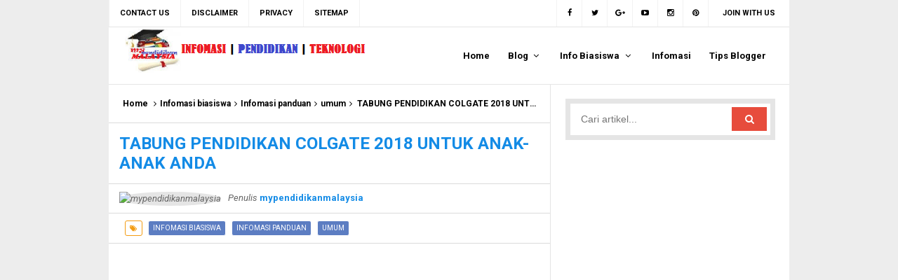

--- FILE ---
content_type: text/html; charset=utf-8
request_url: https://www.google.com/recaptcha/api2/aframe
body_size: 259
content:
<!DOCTYPE HTML><html><head><meta http-equiv="content-type" content="text/html; charset=UTF-8"></head><body><script nonce="6ekf_Io_NMGdOFCSY4DgjQ">/** Anti-fraud and anti-abuse applications only. See google.com/recaptcha */ try{var clients={'sodar':'https://pagead2.googlesyndication.com/pagead/sodar?'};window.addEventListener("message",function(a){try{if(a.source===window.parent){var b=JSON.parse(a.data);var c=clients[b['id']];if(c){var d=document.createElement('img');d.src=c+b['params']+'&rc='+(localStorage.getItem("rc::a")?sessionStorage.getItem("rc::b"):"");window.document.body.appendChild(d);sessionStorage.setItem("rc::e",parseInt(sessionStorage.getItem("rc::e")||0)+1);localStorage.setItem("rc::h",'1768983626691');}}}catch(b){}});window.parent.postMessage("_grecaptcha_ready", "*");}catch(b){}</script></body></html>

--- FILE ---
content_type: text/javascript; charset=UTF-8
request_url: http://www.mypendidikanmalaysia.com/feeds/posts/default/-/umum?alt=json-in-script&callback=relpostimgcuplik&max-results=50
body_size: 101437
content:
// API callback
relpostimgcuplik({"version":"1.0","encoding":"UTF-8","feed":{"xmlns":"http://www.w3.org/2005/Atom","xmlns$openSearch":"http://a9.com/-/spec/opensearchrss/1.0/","xmlns$blogger":"http://schemas.google.com/blogger/2008","xmlns$georss":"http://www.georss.org/georss","xmlns$gd":"http://schemas.google.com/g/2005","xmlns$thr":"http://purl.org/syndication/thread/1.0","id":{"$t":"tag:blogger.com,1999:blog-1930097563286543320"},"updated":{"$t":"2025-02-04T20:21:40.051+08:00"},"category":[{"term":"umum"},{"term":"Infomasi panduan"},{"term":"Infomasi"},{"term":"Biasiswa"},{"term":"Pendidikan"},{"term":"Infomasi pendidikan"},{"term":"Infomasi biasiswa"},{"term":"Teknologi pendidikan"}],"title":{"type":"text","$t":"mypendidikanmalaysia.com"},"subtitle":{"type":"html","$t":""},"link":[{"rel":"http://schemas.google.com/g/2005#feed","type":"application/atom+xml","href":"http:\/\/www.mypendidikanmalaysia.com\/feeds\/posts\/default"},{"rel":"self","type":"application/atom+xml","href":"http:\/\/www.blogger.com\/feeds\/1930097563286543320\/posts\/default\/-\/umum?alt=json-in-script\u0026max-results=50"},{"rel":"alternate","type":"text/html","href":"http:\/\/www.mypendidikanmalaysia.com\/search\/label\/umum"},{"rel":"hub","href":"http://pubsubhubbub.appspot.com/"},{"rel":"next","type":"application/atom+xml","href":"http:\/\/www.blogger.com\/feeds\/1930097563286543320\/posts\/default\/-\/umum\/-\/umum?alt=json-in-script\u0026start-index=51\u0026max-results=50"}],"author":[{"name":{"$t":"mypendidikanmalaysia"},"uri":{"$t":"http:\/\/www.blogger.com\/profile\/09327645765236729193"},"email":{"$t":"noreply@blogger.com"},"gd$image":{"rel":"http://schemas.google.com/g/2005#thumbnail","width":"16","height":"16","src":"https:\/\/img1.blogblog.com\/img\/b16-rounded.gif"}}],"generator":{"version":"7.00","uri":"http://www.blogger.com","$t":"Blogger"},"openSearch$totalResults":{"$t":"357"},"openSearch$startIndex":{"$t":"1"},"openSearch$itemsPerPage":{"$t":"50"},"entry":[{"id":{"$t":"tag:blogger.com,1999:blog-1930097563286543320.post-1727505124860808437"},"published":{"$t":"2023-10-04T16:16:00.001+08:00"},"updated":{"$t":"2023-10-04T16:19:12.156+08:00"},"category":[{"scheme":"http://www.blogger.com/atom/ns#","term":"Biasiswa"},{"scheme":"http://www.blogger.com/atom/ns#","term":"Infomasi biasiswa"},{"scheme":"http://www.blogger.com/atom/ns#","term":"Infomasi pendidikan"},{"scheme":"http://www.blogger.com/atom/ns#","term":"Pendidikan"},{"scheme":"http://www.blogger.com/atom/ns#","term":"Teknologi pendidikan"},{"scheme":"http://www.blogger.com/atom/ns#","term":"umum"}],"title":{"type":"text","$t":"Yayasan UEM Wira Scholarship 2023 open for new application "},"content":{"type":"html","$t":"\u003Cp\u003E\u003Cb\u003EYayasan UEM Wira Scholarship application for the year 2023 has been opened to those who are qualified.\u003C\/b\u003E\u003C\/p\u003E\u003Cp\u003E\u003C\/p\u003E\u003Cdiv class=\"separator\" style=\"clear: both; text-align: center;\"\u003E\u003Ca href=\"https:\/\/blogger.googleusercontent.com\/img\/b\/R29vZ2xl\/AVvXsEhLbu2ay3AK79eleAABU4UsnHF7Bmbbc5Fq83qx1o913Pp9ZAVPwOq2uDZA3uNTpxYxp8sosXrbMqCpVofLsUmkfBmLuBDUTWPHAKvn7c4NgjjwFJ91Ra_QCDk0vZ6XQKaNyEJFP6TVaPW53LPkDsqTthldss8GzUEp_Sd2QofCZBL_8g43rLrQ0UbPDVI\/s1080\/YUEM-WIRA%20Scholarship%202023%20-%20Poster.png\" imageanchor=\"1\" style=\"margin-left: 1em; margin-right: 1em;\"\u003E\u003Cimg border=\"0\" data-original-height=\"1080\" data-original-width=\"1077\" height=\"276\" src=\"https:\/\/blogger.googleusercontent.com\/img\/b\/R29vZ2xl\/AVvXsEhLbu2ay3AK79eleAABU4UsnHF7Bmbbc5Fq83qx1o913Pp9ZAVPwOq2uDZA3uNTpxYxp8sosXrbMqCpVofLsUmkfBmLuBDUTWPHAKvn7c4NgjjwFJ91Ra_QCDk0vZ6XQKaNyEJFP6TVaPW53LPkDsqTthldss8GzUEp_Sd2QofCZBL_8g43rLrQ0UbPDVI\/w274-h276\/YUEM-WIRA%20Scholarship%202023%20-%20Poster.png\" width=\"274\" \/\u003E\u003C\/a\u003E\u003C\/div\u003E\u003Cp\u003E\u003C\/p\u003E\u003Cdiv class=\"separator\" style=\"clear: both; text-align: center;\"\u003E\u003Cspan style=\"text-align: left;\"\u003E\u003Cbr \/\u003E\u003C\/span\u003E\u003C\/div\u003E\u003Cdiv class=\"separator\" style=\"clear: both; text-align: justify;\"\u003E\u003Cspan style=\"text-align: left;\"\u003E\u003Cb\u003EYayasan UEM Wira Scholarship 2023.\u003C\/b\u003E This scholarship is intended for undergraduate students enrolled in Public Higher Education Institutions (IPTAs).\u0026nbsp; The opening date for applications is on 9 October 2023, and the closing date is on 19 October 2023.\u003Cp style=\"text-align: left;\"\u003E\u0026nbsp; \u0026nbsp; \u0026nbsp; \u0026nbsp; \u0026nbsp; \u0026nbsp; \u0026nbsp; \u0026nbsp; \u0026nbsp; \u0026nbsp; \u0026nbsp; \u0026nbsp; \u0026nbsp; \u0026nbsp; \u0026nbsp; \u0026nbsp; \u0026nbsp; \u0026nbsp; \u0026nbsp; \u0026nbsp; \u0026nbsp;\u003C\/p\u003E\u003C\/span\u003E\u003C\/div\u003E\u003Cdiv class=\"separator\" style=\"clear: both; text-align: center;\"\u003E\u003Cb\u003E\u003Cspan style=\"text-align: left;\"\u003EDetails of the\u0026nbsp;\u003C\/span\u003E\u003Cspan style=\"text-align: left;\"\u003EYayasan UEM Wira Scholarship 2023\u003C\/span\u003E\u003C\/b\u003E\u003C\/div\u003E\u003Cdiv class=\"separator\" style=\"clear: both; text-align: justify;\"\u003E\u003Cb\u003E\u003Cspan style=\"text-align: left;\"\u003E\u003Cbr \/\u003E\u003C\/span\u003E\u003C\/b\u003E\u003C\/div\u003E\u003Cdiv class=\"separator\" style=\"clear: both; text-align: center;\"\u003E\u003Cspan style=\"text-align: left;\"\u003E\u003Cbr \/\u003E\u003C\/span\u003E\u003C\/div\u003E\u003Cdiv class=\"separator\" style=\"clear: both; text-align: justify;\"\u003E\u003Cspan style=\"text-align: left;\"\u003E\u003Cb\u003EDate of application and Deadline:\u003C\/b\u003E\u003C\/span\u003E\u003C\/div\u003E\u003Cp\u003E\u003C\/p\u003E\u003Cdiv class=\"separator\" style=\"clear: both; text-align: center;\"\u003E\u003Cdiv class=\"separator\" style=\"clear: both; text-align: justify;\"\u003E9 October 2023 – 19 October 2023\u003C\/div\u003E\u003Cdiv class=\"separator\" style=\"clear: both; text-align: left;\"\u003E\u003Cbr \/\u003E\u003C\/div\u003E\u003Cdiv class=\"separator\" style=\"clear: both; text-align: left;\"\u003E\u003Cbr \/\u003E\u003C\/div\u003E\u003Cdiv class=\"separator\" style=\"clear: both; text-align: left;\"\u003E\u003Cb\u003EWhere to study:\u003C\/b\u003E\u003C\/div\u003E\u003Cdiv class=\"separator\" style=\"clear: both; text-align: left;\"\u003E\u003Cbr \/\u003E\u003C\/div\u003E\u003Cdiv class=\"separator\" style=\"clear: both; text-align: left;\"\u003E● Local IPTA University\u003C\/div\u003E\u003Cdiv class=\"separator\" style=\"clear: both; text-align: left;\"\u003E\u003Cbr \/\u003E\u003C\/div\u003E\u003Cdiv class=\"separator\" style=\"clear: both; text-align: left;\"\u003E\u003Cb\u003EStudy level\u003C\/b\u003E\u003C\/div\u003E\u003Cdiv class=\"separator\" style=\"clear: both; text-align: left;\"\u003E\u003Cbr \/\u003E\u003C\/div\u003E\u003Cdiv class=\"separator\" style=\"clear: both; text-align: left;\"\u003E● Degree\u003C\/div\u003E\u003Cdiv class=\"separator\" style=\"clear: both; text-align: left;\"\u003E\u003Cbr \/\u003E\u003C\/div\u003E\u003Cdiv class=\"separator\" style=\"clear: both; text-align: left;\"\u003E\u003Cb\u003ENationality:\u003C\/b\u003E\u003C\/div\u003E\u003Cdiv class=\"separator\" style=\"clear: both; text-align: left;\"\u003EMalaysian\u003Cdiv class=\"separator\" style=\"clear: both; text-align: center;\"\u003E\u003Ca href=\"https:\/\/blogger.googleusercontent.com\/img\/b\/R29vZ2xl\/AVvXsEhw9VQ3j0btVjNIth2-6a74gDCMFY9Y4RdIlmfvEyef2ICyeV6pM3RdC03R7YsJHfvtUEgYoppiu6NcgmnSbfRSQsjrrIUlITcJRxTbvVSS17kjlnGIbF7t7c5mQQyWrsqlEle5l_Cb4gJ6mDOEaSZZUOATov3lVgi_96sdlExXMbVko8D5xIwAkcqkpVs\/s980\/YUEM-WIRA%20Scholarship%202023%20-%20Banner.jpg\" style=\"margin-left: 1em; margin-right: 1em;\"\u003E\u003Cimg border=\"0\" data-original-height=\"90\" data-original-width=\"980\" height=\"58\" src=\"https:\/\/blogger.googleusercontent.com\/img\/b\/R29vZ2xl\/AVvXsEhw9VQ3j0btVjNIth2-6a74gDCMFY9Y4RdIlmfvEyef2ICyeV6pM3RdC03R7YsJHfvtUEgYoppiu6NcgmnSbfRSQsjrrIUlITcJRxTbvVSS17kjlnGIbF7t7c5mQQyWrsqlEle5l_Cb4gJ6mDOEaSZZUOATov3lVgi_96sdlExXMbVko8D5xIwAkcqkpVs\/w640-h58\/YUEM-WIRA%20Scholarship%202023%20-%20Banner.jpg\" width=\"640\" \/\u003E\u003C\/a\u003E\u003C\/div\u003E\u003C\/div\u003E\u003Cdiv class=\"separator\" style=\"clear: both; text-align: left;\"\u003E\u003Cbr \/\u003E\u003C\/div\u003E\u003Cdiv class=\"separator\" style=\"clear: both; text-align: left;\"\u003E\u003Cbr \/\u003E\u003C\/div\u003E\u003Cdiv class=\"separator\" style=\"clear: both; text-align: left;\"\u003E\u003Cb\u003EScholarship Overview:\u003C\/b\u003E\u003C\/div\u003E\u003Cdiv class=\"separator\" style=\"clear: both; text-align: left;\"\u003E\u003Cbr \/\u003E\u003C\/div\u003E\u003Cdiv class=\"separator\" style=\"clear: both; text-align: left;\"\u003EThis is a scholarship for students of STPM \/ Matriculation \/ Foundation to attain\u003C\/div\u003E\u003Cdiv class=\"separator\" style=\"clear: both; text-align: left;\"\u003Eundergraduate degree at local universities \/ IPTAs\u003C\/div\u003E\u003Cdiv class=\"separator\" style=\"clear: both; text-align: left;\"\u003E\u003Cbr \/\u003E\u003C\/div\u003E\u003Cdiv class=\"separator\" style=\"clear: both; text-align: left;\"\u003E\u003Cb\u003ECriteria of Applicants:\u003C\/b\u003E\u003C\/div\u003E\u003Cdiv class=\"separator\" style=\"clear: both; text-align: left;\"\u003E\u003Cbr \/\u003E\u003C\/div\u003E\u003Cdiv class=\"separator\" style=\"clear: both; text-align: left;\"\u003E• Malaysian, passionate, energetic high achiever who is committed to self-development,driven to excel, possess excellent communication \u0026amp; interpersonal skills, and holdleadership positions in secondary school.\u003C\/div\u003E\u003Cdiv class=\"separator\" style=\"clear: both; text-align: left;\"\u003E\u003Cbr \/\u003E\u003C\/div\u003E\u003Cdiv class=\"separator\" style=\"clear: both; text-align: left;\"\u003E• STPM\/Matriculation\/Foundation: Minimum CGPA of 3.5\u003C\/div\u003E\u003Cdiv class=\"separator\" style=\"clear: both; text-align: left;\"\u003E\u003Cbr \/\u003E\u003C\/div\u003E\u003Cdiv class=\"separator\" style=\"clear: both; text-align: left;\"\u003E\u003Cb\u003EPreferred Discipline:\u003C\/b\u003E\u003C\/div\u003E\u003Cdiv class=\"separator\" style=\"clear: both; text-align: left;\"\u003E\u003Cbr \/\u003E\u003C\/div\u003E\u003Cdiv class=\"separator\" style=\"clear: both; text-align: left;\"\u003E• Business (Finance\/Business Management\/Accounting\/Economics)\u003C\/div\u003E\u003Cdiv class=\"separator\" style=\"clear: both; text-align: left;\"\u003E• Engineering (Civil\/Mechanical\/Electrical)\u003C\/div\u003E\u003Cdiv class=\"separator\" style=\"clear: both; text-align: left;\"\u003E• IT and Computer Related (Computer Science, Computer System and Networking,\u003C\/div\u003E\u003Cdiv class=\"separator\" style=\"clear: both; text-align: left;\"\u003ESoftware Engineering, Data Science, Data Engineering)\u003C\/div\u003E\u003Cdiv class=\"separator\" style=\"clear: both; text-align: left;\"\u003E\u003Cbr \/\u003E\u003C\/div\u003E\u003Cbr \/\u003E\u003Cdiv class=\"separator\" style=\"clear: both; text-align: left;\"\u003E\u003Cbr \/\u003E\u003C\/div\u003E\u003Cdiv class=\"separator\" style=\"clear: both; text-align: left;\"\u003E\u003Cbr \/\u003E\u003C\/div\u003E\u003Cdiv class=\"separator\" style=\"clear: both; text-align: left;\"\u003E\u003Cdiv class=\"separator\" style=\"clear: both; text-align: center;\"\u003E\u003Ciframe allowfullscreen='allowfullscreen' webkitallowfullscreen='webkitallowfullscreen' mozallowfullscreen='mozallowfullscreen' width='320' height='266' src='https:\/\/www.blogger.com\/video.g?token=AD6v5dy-XeKK1P4uLj_R9iB43q_JV_5to9H5LCx89_xzJ0tFsIbZtPevIQ13WSgPRfEtRvxWiTeZsF3IzWv_9X8rLg' class='b-hbp-video b-uploaded' frameborder='0'\u003E\u003C\/iframe\u003E\u003C\/div\u003E\u003Cb\u003EType of Scholarship:\u003C\/b\u003E\u003C\/div\u003E\u003Cdiv class=\"separator\" style=\"clear: both; text-align: left;\"\u003E\u003Cbr \/\u003E\u003C\/div\u003E\u003Cdiv class=\"separator\" style=\"clear: both; text-align: left;\"\u003E• Full scholarship\u003C\/div\u003E\u003Cdiv class=\"separator\" style=\"clear: both; text-align: left;\"\u003E\u003Cbr \/\u003E\u003C\/div\u003E\u003Cdiv class=\"separator\" style=\"clear: both; text-align: left;\"\u003EHow to apply:\u003C\/div\u003E\u003Cdiv class=\"separator\" style=\"clear: both; text-align: left;\"\u003E\u003Cbr \/\u003E\u003C\/div\u003E\u003Cdiv class=\"separator\" style=\"clear: both; text-align: left;\"\u003EInterested candidates may apply directly to online application via \u003Ca href=\"http:\/\/www.yayasanuem.com.my\"\u003E\u003Cb\u003Ewww.yayasanuem.com.my\u003C\/b\u003E\u003C\/a\u003E.\u003C\/div\u003E\u003Cdiv class=\"separator\" style=\"clear: both; text-align: left;\"\u003E\u003Cbr \/\u003E\u003C\/div\u003E\u003Cdiv class=\"separator\" style=\"clear: both; text-align: left;\"\u003EContact information:\u003C\/div\u003E\u003Cdiv class=\"separator\" style=\"clear: both; text-align: left;\"\u003E\u003Cbr \/\u003E\u003C\/div\u003E\u003Cdiv class=\"separator\" style=\"clear: both; text-align: left;\"\u003EG : +603 2727 6868\u003C\/div\u003E\u003Cdiv class=\"separator\" style=\"clear: both; text-align: left;\"\u003EF : +603 2727 2206\u003C\/div\u003E\u003Cdiv class=\"separator\" style=\"clear: both; text-align: left;\"\u003EE : scholarship.info@uemnet.com\u003C\/div\u003E\u003Cdiv class=\"separator\" style=\"clear: both; text-align: left;\"\u003EW : www.yayasanuem.com.my\u003C\/div\u003E\u003Cdiv class=\"separator\" style=\"clear: both; text-align: left;\"\u003EA : Yayasan UEM\u003C\/div\u003E\u003Cdiv class=\"separator\" style=\"clear: both; text-align: left;\"\u003E\u0026nbsp;200001019660 (52267-A)\u003C\/div\u003E\u003Cdiv class=\"separator\" style=\"clear: both; text-align: left;\"\u003E\u0026nbsp;19-2, Mercu UEM\u003C\/div\u003E\u003Cdiv class=\"separator\" style=\"clear: both; text-align: left;\"\u003E\u0026nbsp;Jalan Stesen Sentral 5\u003C\/div\u003E\u003Cdiv class=\"separator\" style=\"clear: both; text-align: left;\"\u003E\u0026nbsp;Kuala Lumpur Sentral\u0026nbsp;\u003C\/div\u003E\u003C\/div\u003E\u003Cdiv class=\"separator\" style=\"clear: both; text-align: center;\"\u003E\u003Cbr \/\u003E\u003C\/div\u003E\u003Cbr \/\u003E\u003Cbr \/\u003E"},"link":[{"rel":"edit","type":"application/atom+xml","href":"http:\/\/www.blogger.com\/feeds\/1930097563286543320\/posts\/default\/1727505124860808437"},{"rel":"self","type":"application/atom+xml","href":"http:\/\/www.blogger.com\/feeds\/1930097563286543320\/posts\/default\/1727505124860808437"},{"rel":"alternate","type":"text/html","href":"http:\/\/www.mypendidikanmalaysia.com\/2023\/10\/yayasan-uem-wira-scholarship-2023-open.html","title":"Yayasan UEM Wira Scholarship 2023 open for new application "}],"author":[{"name":{"$t":"mypendidikanmalaysia"},"uri":{"$t":"http:\/\/www.blogger.com\/profile\/09327645765236729193"},"email":{"$t":"noreply@blogger.com"},"gd$image":{"rel":"http://schemas.google.com/g/2005#thumbnail","width":"16","height":"16","src":"https:\/\/img1.blogblog.com\/img\/b16-rounded.gif"}}],"media$thumbnail":{"xmlns$media":"http://search.yahoo.com/mrss/","url":"https:\/\/blogger.googleusercontent.com\/img\/b\/R29vZ2xl\/AVvXsEhLbu2ay3AK79eleAABU4UsnHF7Bmbbc5Fq83qx1o913Pp9ZAVPwOq2uDZA3uNTpxYxp8sosXrbMqCpVofLsUmkfBmLuBDUTWPHAKvn7c4NgjjwFJ91Ra_QCDk0vZ6XQKaNyEJFP6TVaPW53LPkDsqTthldss8GzUEp_Sd2QofCZBL_8g43rLrQ0UbPDVI\/s72-w274-h276-c\/YUEM-WIRA%20Scholarship%202023%20-%20Poster.png","height":"72","width":"72"}},{"id":{"$t":"tag:blogger.com,1999:blog-1930097563286543320.post-315196700649431046"},"published":{"$t":"2019-07-17T14:52:00.003+08:00"},"updated":{"$t":"2019-07-17T14:56:08.148+08:00"},"category":[{"scheme":"http://www.blogger.com/atom/ns#","term":"Infomasi"},{"scheme":"http://www.blogger.com/atom/ns#","term":"umum"}],"title":{"type":"text","$t":"SEMAKAN SECARA ONLINE KEPUTUSAN PRASEKOLAH BAGI TAHUN 2020"},"content":{"type":"html","$t":"\u003Cdiv dir=\"ltr\" style=\"text-align: left;\" trbidi=\"on\"\u003E\n\u003Cb\u003ESemakan secara online keputusan prasekolah bagi tahun 2020\u003C\/b\u003E, bagi ibu bapa atau penjaga yang telah membuat permohonan secara online menerusi E- prasekolah boleh membuat semakan keputusan melalui Online.\u003Cbr \/\u003E\n\u003Cbr \/\u003E\n\u003Cdiv class=\"separator\" style=\"clear: both; text-align: center;\"\u003E\n\u003Ca href=\"https:\/\/blogger.googleusercontent.com\/img\/b\/R29vZ2xl\/AVvXsEhgBedPmwphdW8XLPEnoONUAWEGy6FEt7ARscafEy2GstudWhdoZkwNE4hup_zU7LKYVEmXsru5d2Bnzorxdn0zaiMaJ76_uGsjnCWB7UZ-FVYHmpe-GDb5Fm0oI6q7iZz4u4ruBDPDiQQ\/s1600\/semakan+prasekolah.png\" imageanchor=\"1\" style=\"margin-left: 1em; margin-right: 1em;\"\u003E\u003Cimg border=\"0\" data-original-height=\"487\" data-original-width=\"888\" height=\"350\" src=\"https:\/\/blogger.googleusercontent.com\/img\/b\/R29vZ2xl\/AVvXsEhgBedPmwphdW8XLPEnoONUAWEGy6FEt7ARscafEy2GstudWhdoZkwNE4hup_zU7LKYVEmXsru5d2Bnzorxdn0zaiMaJ76_uGsjnCWB7UZ-FVYHmpe-GDb5Fm0oI6q7iZz4u4ruBDPDiQQ\/s640\/semakan+prasekolah.png\" width=\"640\" \/\u003E\u003C\/a\u003E\u003C\/div\u003E\n\u003Cdiv class=\"separator\" style=\"clear: both; text-align: center;\"\u003E\n\u003Cbr \/\u003E\u003C\/div\u003E\n\u003Cdiv class=\"separator\" style=\"clear: both; text-align: left;\"\u003E\nMenerusi e-prasekolah, semakan secara online boleh dibuat pada bila-bila masa untuk ibubap atau penjaga membuat semakan kemasukan untuk anak-anak jagaan anda, jika dahulunya, para ibubap atau pejaga perlu melalui sekolah masing-masing untuk membuat permohonan ataupun membuat semakan.\u003C\/div\u003E\n\u003Cdiv class=\"separator\" style=\"clear: both; text-align: left;\"\u003E\n\u003Cbr \/\u003E\u003C\/div\u003E\n\u003Cdiv class=\"separator\" style=\"clear: both; text-align: left;\"\u003E\nNamun begitu, Pendaftaran secara manual dan juga semakan secara manual juga masih boleh dibuat melalui sekolah masing-masing. dan anda perlu hubungi sekolah tersebut untuk membuat semakan.\u003C\/div\u003E\n\u003Cdiv class=\"separator\" style=\"clear: both; text-align: left;\"\u003E\n\u003Cbr \/\u003E\u003C\/div\u003E\n\u003Cdiv class=\"separator\" style=\"clear: both; text-align: left;\"\u003E\nuntuk makluman, semakan secara online akan dibuka seperti ketetapan dibawah.\u003C\/div\u003E\n\u003Cdiv class=\"separator\" style=\"clear: both; text-align: left;\"\u003E\n\u003Cbr \/\u003E\u003C\/div\u003E\n\u003Cdiv class=\"separator\" style=\"clear: both;\"\u003E\nSemakan online bermula pada \u003Cb\u003E05 ogos 2019\u003C\/b\u003E, pemohon boleh mengklik butang \u003Cb\u003ESEMAK PERMOHONAN\u003C\/b\u003E di ruang \u003Cb\u003ELAMAN PENGGUNA.\u003C\/b\u003E\u003C\/div\u003E\n\u003Cdiv class=\"separator\" style=\"clear: both;\"\u003E\n\u003Cbr \/\u003E\u003C\/div\u003E\n\u003Cdiv class=\"separator\" style=\"clear: both;\"\u003E\n\u003Cb\u003E\u003Cspan style=\"color: blue;\"\u003ELihat Juga:\u003C\/span\u003E\u003C\/b\u003E\u003C\/div\u003E\n\u003Cdiv class=\"separator\" style=\"clear: both;\"\u003E\n\u003Cbr \/\u003E\u003C\/div\u003E\n\u003Cdiv class=\"separator\" style=\"clear: both;\"\u003E\n\u003Ca href=\"http:\/\/www.mypendidikanmalaysia.com\/2019\/03\/permohonan-online-bagi-penempatan.html\" target=\"_blank\"\u003E\u003Cb\u003E\u003Cspan style=\"color: red;\"\u003EPermohonan Prasekolah 2020\u003C\/span\u003E\u003C\/b\u003E\u003C\/a\u003E\u003C\/div\u003E\n\u003Cdiv class=\"separator\" style=\"clear: both;\"\u003E\n\u003Cbr \/\u003E\u003C\/div\u003E\n\u003Cdiv class=\"separator\" style=\"clear: both;\"\u003E\nuntuk permohonan Prasekolah yang telah berjaya, anda perlu mencetak surat tawaran dan sila bawa dan serahkan kapada sekolah yang dimohon pada hari pendaftaran.\u0026nbsp;\u003C\/div\u003E\n\u003Cdiv class=\"separator\" style=\"clear: both;\"\u003E\n\u003Cbr \/\u003E\u003C\/div\u003E\n\u003Cdiv class=\"separator\" style=\"clear: both; text-align: left;\"\u003E\nBagi permohonan yang tidak berjaya, anda boleh mengemukakan permohonan\u003Cb\u003E RAYUAN\u003C\/b\u003E yang boleh dibuat bermula pada\u003Cb\u003E 5 Ogos 2019 sehingga 20 Ogos 2019\u003C\/b\u003E.\u003C\/div\u003E\n\u003Cdiv class=\"separator\" style=\"clear: both; text-align: left;\"\u003E\n\u003Cbr \/\u003E\u003C\/div\u003E\n\u003Cdiv class=\"separator\" style=\"clear: both; text-align: left;\"\u003E\nSila klik Link ini untuk semakan status permohonan Prasekolah\u003C\/div\u003E\n\u003Cdiv class=\"separator\" style=\"clear: both; text-align: left;\"\u003E\n\u003Cbr \/\u003E\u003C\/div\u003E\n\u003Cdiv class=\"separator\" style=\"clear: both; text-align: left;\"\u003E\n\u003Ca href=\"https:\/\/eprasekolah.moe.gov.my\/\" target=\"_blank\"\u003E\u003Cb\u003E\u003Cspan style=\"color: red;\"\u003ESEMAKAN PRASEKOLAH 2020\u003C\/span\u003E\u003C\/b\u003E\u003C\/a\u003E\u003C\/div\u003E\n\u003C\/div\u003E\n"},"link":[{"rel":"edit","type":"application/atom+xml","href":"http:\/\/www.blogger.com\/feeds\/1930097563286543320\/posts\/default\/315196700649431046"},{"rel":"self","type":"application/atom+xml","href":"http:\/\/www.blogger.com\/feeds\/1930097563286543320\/posts\/default\/315196700649431046"},{"rel":"alternate","type":"text/html","href":"http:\/\/www.mypendidikanmalaysia.com\/2019\/07\/semakan-secara-online-keputusan.html","title":"SEMAKAN SECARA ONLINE KEPUTUSAN PRASEKOLAH BAGI TAHUN 2020"}],"author":[{"name":{"$t":"mypendidikanmalaysia"},"uri":{"$t":"http:\/\/www.blogger.com\/profile\/09327645765236729193"},"email":{"$t":"noreply@blogger.com"},"gd$image":{"rel":"http://schemas.google.com/g/2005#thumbnail","width":"16","height":"16","src":"https:\/\/img1.blogblog.com\/img\/b16-rounded.gif"}}],"media$thumbnail":{"xmlns$media":"http://search.yahoo.com/mrss/","url":"https:\/\/blogger.googleusercontent.com\/img\/b\/R29vZ2xl\/AVvXsEhgBedPmwphdW8XLPEnoONUAWEGy6FEt7ARscafEy2GstudWhdoZkwNE4hup_zU7LKYVEmXsru5d2Bnzorxdn0zaiMaJ76_uGsjnCWB7UZ-FVYHmpe-GDb5Fm0oI6q7iZz4u4ruBDPDiQQ\/s72-c\/semakan+prasekolah.png","height":"72","width":"72"}},{"id":{"$t":"tag:blogger.com,1999:blog-1930097563286543320.post-4942756211502501504"},"published":{"$t":"2019-07-16T13:25:00.003+08:00"},"updated":{"$t":"2025-02-04T12:53:09.049+08:00"},"category":[{"scheme":"http://www.blogger.com/atom/ns#","term":"Infomasi"},{"scheme":"http://www.blogger.com/atom/ns#","term":"umum"}],"title":{"type":"text","$t":"SEMAKAN JADUAL PEPERIKSAAN MUET BAGI TAHUN 2025"},"content":{"type":"html","$t":"\u003Cdiv dir=\"ltr\" style=\"text-align: left;\" trbidi=\"on\"\u003E\u003Cdiv class=\"separator\" style=\"clear: both; text-align: justify;\"\u003E\u003Cb style=\"text-align: left;\"\u003ESemakan jadual peperiksaan MUET bagi tahun 2025\u003C\/b\u003E\u003C\/div\u003E\u003Cdiv class=\"separator\" style=\"clear: both; text-align: center;\"\u003E\u003Cbr \/\u003E\u003C\/div\u003E\u003Cdiv class=\"separator\" style=\"clear: both; text-align: center;\"\u003E\u003Ca href=\"https:\/\/blogger.googleusercontent.com\/img\/b\/R29vZ2xl\/AVvXsEhAXqYoDD_sVEGW1Ge1MCylYXhyqie2nkx3ErgaJtmek5E6zY-1C9U5CQPKan-o9im5Sc9iTlDVa0nLUgbEjwvjA3YHJZhuSXJINr_MSbK01LVlpjNtPtarbEeMXvu5FDsvZ7TrL_NH1PxBu2m6waUcywdSY7nOSuOhVGZUmD35p5VA8KXis1th6iJXFf0\/s949\/kalendaer.png\" imageanchor=\"1\" style=\"margin-left: 1em; margin-right: 1em;\"\u003E\u003Cimg border=\"0\" data-original-height=\"524\" data-original-width=\"949\" height=\"354\" src=\"https:\/\/blogger.googleusercontent.com\/img\/b\/R29vZ2xl\/AVvXsEhAXqYoDD_sVEGW1Ge1MCylYXhyqie2nkx3ErgaJtmek5E6zY-1C9U5CQPKan-o9im5Sc9iTlDVa0nLUgbEjwvjA3YHJZhuSXJINr_MSbK01LVlpjNtPtarbEeMXvu5FDsvZ7TrL_NH1PxBu2m6waUcywdSY7nOSuOhVGZUmD35p5VA8KXis1th6iJXFf0\/w640-h354\/kalendaer.png\" width=\"640\" \/\u003E\u003C\/a\u003E\u003C\/div\u003E\n\u003Cb\u003E\u003Cbr \/\u003E\u003C\/b\u003E\nBagi pelajar yang Sijil Pelajaran Tinggi Malaysia (STPM) 2024 yang akan mengambil pepeiksaan MUET pada tahun ini. anda sudah semestinya ingin membuat perancangan yang khusus sebelum hari peperiksaan dijalankan. dan bagi calon persendirian MUET , anda juga perlu membuat persediaan yang terbaik untuk menghadapi hari yang penting.\u003Cbr \/\u003E\n\u003Cbr \/\u003E\n\u003Cb\u003ELihat Juga:\u003C\/b\u003E\u003Cbr \/\u003E\n\u003Cbr \/\u003E\n\u003Ca href=\"http:\/\/www.mypendidikanmalaysia.com\/2018\/04\/cara-cara-dan-panduan-pendaftaran.html\" target=\"_blank\"\u003E\u003Cspan style=\"color: red;\"\u003ECara membuat permohonan calon Persendirian MUET\u003C\/span\u003E\u003C\/a\u003E\u003Cbr \/\u003E\u003Cbr \/\u003E\u003C\/div\u003E\u003Cdiv dir=\"ltr\" style=\"text-align: left;\" trbidi=\"on\"\u003E\u003Cb\u003E\u003Cbr \/\u003E\u003C\/b\u003E\u003C\/div\u003E\u003Cdiv dir=\"ltr\" style=\"text-align: left;\" trbidi=\"on\"\u003E\u003Cdiv dir=\"ltr\" trbidi=\"on\"\u003EUntuk memohon peperiksaan MUET (Malaysian University English Test), ikuti langkah-langkah berikut:\u003C\/div\u003E\u003Cdiv dir=\"ltr\" trbidi=\"on\"\u003E\u003Cbr \/\u003E\u003C\/div\u003E\u003Cdiv dir=\"ltr\" trbidi=\"on\"\u003E\u003Cb\u003ESemak Jadual Peperiksaan MUET\u003C\/b\u003E\u003C\/div\u003E\u003Cdiv dir=\"ltr\" trbidi=\"on\"\u003E\u003Ci\u003E\u003Cbr \/\u003E\u003C\/i\u003E\u003C\/div\u003E\u003Cdiv dir=\"ltr\" trbidi=\"on\"\u003ELembaga Peperiksaan Malaysia mengadakan MUET tiga kali setahun:\u003C\/div\u003E\u003Cdiv dir=\"ltr\" trbidi=\"on\"\u003E\u003Cbr \/\u003E\u003C\/div\u003E\u003Cdiv dir=\"ltr\" trbidi=\"on\"\u003EMUET Sesi 1 (April)\u003C\/div\u003E\u003Cdiv dir=\"ltr\" trbidi=\"on\"\u003EMUET Sesi 2 (Ogos)\u003C\/div\u003E\u003Cdiv dir=\"ltr\" trbidi=\"on\"\u003EMUET Sesi 3 (Disember)\u003C\/div\u003E\u003Cdiv dir=\"ltr\" trbidi=\"on\"\u003E\u003Cbr \/\u003E\u003C\/div\u003E\u003Cdiv dir=\"ltr\" trbidi=\"on\"\u003ESila semak tarikh pendaftaran dan peperiksaan di laman rasmi Majlis Peperiksaan Malaysia (MPM): \u003Ca href=\"https:\/\/www.mpm.edu.my\"\u003Ehttps:\/\/www.mpm.edu.my\u003C\/a\u003E\u003C\/div\u003E\u003Cdiv dir=\"ltr\" trbidi=\"on\"\u003E\u003Cbr \/\u003E\u003C\/div\u003E\u003Cdiv dir=\"ltr\" trbidi=\"on\"\u003E\u003Cb\u003EDaftar Secara Dalam Talian\u003C\/b\u003E\u003C\/div\u003E\u003Cdiv dir=\"ltr\" trbidi=\"on\"\u003E\u003Cbr \/\u003E\u003C\/div\u003E\u003Cdiv dir=\"ltr\" trbidi=\"on\"\u003EPermohonan boleh dibuat melalui portal MUET MPM di:\u003C\/div\u003E\u003Cdiv dir=\"ltr\" trbidi=\"on\"\u003E👉 https:\/\/muet.mpm.edu.my\u003C\/div\u003E\u003Cdiv dir=\"ltr\" trbidi=\"on\"\u003E\u003Cbr \/\u003E\u003C\/div\u003E\u003Cdiv dir=\"ltr\" trbidi=\"on\"\u003ELangkah-langkah:\u003C\/div\u003E\u003Cdiv dir=\"ltr\" trbidi=\"on\"\u003E\u003Cbr \/\u003E\u003C\/div\u003E\u003Cdiv dir=\"ltr\" trbidi=\"on\"\u003EDaftar Akaun – Jika pertama kali, cipta akaun dengan maklumat peribadi.\u003C\/div\u003E\u003Cdiv dir=\"ltr\" trbidi=\"on\"\u003E\u003Cbr \/\u003E\u003C\/div\u003E\u003Cdiv dir=\"ltr\" trbidi=\"on\"\u003ELog Masuk – Gunakan ID dan kata laluan.\u003C\/div\u003E\u003Cdiv dir=\"ltr\" trbidi=\"on\"\u003E\u003Cbr \/\u003E\u003C\/div\u003E\u003Cdiv dir=\"ltr\" trbidi=\"on\"\u003EIsi Borang Pendaftaran – Pilih sesi peperiksaan, pusat ujian, dan kemaskini maklumat.\u003C\/div\u003E\u003Cdiv dir=\"ltr\" trbidi=\"on\"\u003E\u003Cbr \/\u003E\u003C\/div\u003E\u003Cdiv dir=\"ltr\" trbidi=\"on\"\u003EBayar Yuran – Pembayaran boleh dibuat melalui FPX (Online Banking), kad kredit\/debit, atau di kaunter Bank Simpanan Nasional (BSN).\u003C\/div\u003E\u003Cdiv dir=\"ltr\" trbidi=\"on\"\u003E\u003Cbr \/\u003E\u003C\/div\u003E\u003Cdiv dir=\"ltr\" trbidi=\"on\"\u003ESahkan Pendaftaran – Cetak slip pendaftaran sebagai bukti.\u003C\/div\u003E\u003Cdiv dir=\"ltr\" trbidi=\"on\"\u003E\u003Cbr \/\u003E\u003C\/div\u003E\u003Cdiv dir=\"ltr\" trbidi=\"on\"\u003E\u003Cb\u003EBayaran Yuran\u003C\/b\u003E\u003C\/div\u003E\u003Cdiv dir=\"ltr\" trbidi=\"on\"\u003E\u003Cbr \/\u003E\u003C\/div\u003E\u003Cdiv dir=\"ltr\" trbidi=\"on\"\u003EYuran MUET adalah sekitar RM150 - RM250, bergantung pada kategori calon (tempatan atau antarabangsa). Pastikan pembayaran dibuat sebelum tarikh tutup pendaftaran.\u003C\/div\u003E\u003Cdiv dir=\"ltr\" trbidi=\"on\"\u003E\u003Cbr \/\u003E\u003C\/div\u003E\u003Cdiv dir=\"ltr\" trbidi=\"on\"\u003ESemak Jadual \u0026amp; Ambil Peperiksaan\u003C\/div\u003E\u003Cdiv dir=\"ltr\" trbidi=\"on\"\u003E\u003Cbr \/\u003E\u003C\/div\u003E\u003Cdiv dir=\"ltr\" trbidi=\"on\"\u003EMuat turun jadual peperiksaan dari laman MPM.\u003C\/div\u003E\u003Cdiv dir=\"ltr\" trbidi=\"on\"\u003E\u003Cbr \/\u003E\u003C\/div\u003E\u003Cdiv dir=\"ltr\" trbidi=\"on\"\u003EHadir ke pusat peperiksaan mengikut tarikh dan masa yang ditetapkan.\u003C\/div\u003E\u003Cdiv dir=\"ltr\" trbidi=\"on\"\u003E\u003Cbr \/\u003E\u003C\/div\u003E\u003Cdiv dir=\"ltr\" trbidi=\"on\"\u003EBawa slip pendaftaran, kad pengenalan, dan alat tulis yang diperlukan.\u003C\/div\u003E\u003Cdiv dir=\"ltr\" trbidi=\"on\"\u003E\u003Cbr \/\u003E\u003C\/div\u003E\u003Cdiv dir=\"ltr\" trbidi=\"on\"\u003EJika ada sebarang pertanyaan, boleh hubungi MPM di 03-61261600 atau emel \u003Ca href=\"mailto:muet@mpm.edu.my\"\u003Emuet@mpm.edu.my\u003C\/a\u003E.\u003C\/div\u003E\u003Cbr \/\u003E\n\u003Cbr \/\u003E\u003C\/div\u003E\u003Cbr \/\u003E\n"},"link":[{"rel":"edit","type":"application/atom+xml","href":"http:\/\/www.blogger.com\/feeds\/1930097563286543320\/posts\/default\/4942756211502501504"},{"rel":"self","type":"application/atom+xml","href":"http:\/\/www.blogger.com\/feeds\/1930097563286543320\/posts\/default\/4942756211502501504"},{"rel":"alternate","type":"text/html","href":"http:\/\/www.mypendidikanmalaysia.com\/2019\/07\/semakan-jadual-peperiksaan-muet-bagi.html","title":"SEMAKAN JADUAL PEPERIKSAAN MUET BAGI TAHUN 2025"}],"author":[{"name":{"$t":"mypendidikanmalaysia"},"uri":{"$t":"http:\/\/www.blogger.com\/profile\/09327645765236729193"},"email":{"$t":"noreply@blogger.com"},"gd$image":{"rel":"http://schemas.google.com/g/2005#thumbnail","width":"16","height":"16","src":"https:\/\/img1.blogblog.com\/img\/b16-rounded.gif"}}],"media$thumbnail":{"xmlns$media":"http://search.yahoo.com/mrss/","url":"https:\/\/blogger.googleusercontent.com\/img\/b\/R29vZ2xl\/AVvXsEhAXqYoDD_sVEGW1Ge1MCylYXhyqie2nkx3ErgaJtmek5E6zY-1C9U5CQPKan-o9im5Sc9iTlDVa0nLUgbEjwvjA3YHJZhuSXJINr_MSbK01LVlpjNtPtarbEeMXvu5FDsvZ7TrL_NH1PxBu2m6waUcywdSY7nOSuOhVGZUmD35p5VA8KXis1th6iJXFf0\/s72-w640-h354-c\/kalendaer.png","height":"72","width":"72"}},{"id":{"$t":"tag:blogger.com,1999:blog-1930097563286543320.post-7461360580971247633"},"published":{"$t":"2019-07-16T12:26:00.003+08:00"},"updated":{"$t":"2019-07-16T12:56:14.962+08:00"},"category":[{"scheme":"http://www.blogger.com/atom/ns#","term":"Infomasi"},{"scheme":"http://www.blogger.com/atom/ns#","term":"Infomasi panduan"},{"scheme":"http://www.blogger.com/atom/ns#","term":"umum"}],"title":{"type":"text","$t":"CARA DAN PANDUAN TERKINI UNTUK MEMBAYAR PINJAMAN PTPTN GUNA AKAUN 2 KWSP\/EPF"},"content":{"type":"html","$t":"\u003Cdiv dir=\"ltr\" style=\"text-align: left;\" trbidi=\"on\"\u003E\n\u003Cdiv class=\"separator\" style=\"clear: both; text-align: left;\"\u003E\n\u003Cb\u003ECara dan panduan terkini untuk membayar pinjaman PTPTN guna akaun 2 KWSP\/EPF\u003C\/b\u003E,\u003C\/div\u003E\n\u003Cdiv class=\"separator\" style=\"clear: both; text-align: left;\"\u003E\n\u0026nbsp;bagi peminjam Perbadanan Tabung Pendidikan Tinggi Nasional (PTPTN) anda boleh membuat bayaran balik dengan menggunakan akaun 2 KWSP\/EPF anda.\u0026nbsp;\u003C\/div\u003E\n\u003Cdiv class=\"separator\" style=\"clear: both; text-align: left;\"\u003E\n\u003Cbr \/\u003E\u003C\/div\u003E\n\u003Cdiv class=\"separator\" style=\"clear: both; text-align: center;\"\u003E\n\u003Ca href=\"https:\/\/blogger.googleusercontent.com\/img\/b\/R29vZ2xl\/AVvXsEh-e0b3_eyOLueQbx2gduEo2YSpCB7HBTA775D0xs_GjcfpFCbZIsRXjWFrKlREoRyAgHfd6JclDTxLbz_S9ycFza9QltOF-jCbZgLqw7yDqadZypd8X795Qio7BrSLMnkBjiPECPupp2A\/s1600\/PTPTN+BAYAR+PTPTN.png\" imageanchor=\"1\" style=\"margin-left: 1em; margin-right: 1em;\"\u003E\u003Cimg border=\"0\" data-original-height=\"427\" data-original-width=\"506\" height=\"540\" src=\"https:\/\/blogger.googleusercontent.com\/img\/b\/R29vZ2xl\/AVvXsEh-e0b3_eyOLueQbx2gduEo2YSpCB7HBTA775D0xs_GjcfpFCbZIsRXjWFrKlREoRyAgHfd6JclDTxLbz_S9ycFza9QltOF-jCbZgLqw7yDqadZypd8X795Qio7BrSLMnkBjiPECPupp2A\/s640\/PTPTN+BAYAR+PTPTN.png\" width=\"640\" \/\u003E\u003C\/a\u003E\u003C\/div\u003E\n\u003Cbr \/\u003E\nBagi mereka yang pernah belajar di Institusi Pengajian Tinggi (Awam ataupun Swasta) bagi yang berasal daripada keluarga yang berpendapatan rendah PTPTN adalah tempat mereka untuk membuat pinjaman bagi pendidikan mereka. setiap tahun PTPTN memberikan pinjaman kepada lebih daripada 1 Juta belia yang melanjutkan pengajian di peringkat IPT.\u003Cbr \/\u003E\n\u003Cbr \/\u003E\nJika dahulu, untuk membayar pinjaman PTPTN, anda perlu menggunakan gaji anda untuk membayar pinjaman anda. namun sekarang semua telah menjadi mudah dan cepatk, dimana kerajaan telah memberikan kelulusan bagi peminjam PTPTN untuk membayar pinjaman mereka dengan menggunakan KWSP\/EPF akaun 2 mereka.\u003Cbr \/\u003E\n\u003Cbr \/\u003E\n\u003Cdiv class=\"separator\" style=\"clear: both; text-align: center;\"\u003E\n\u003Ciframe width=\"320\" height=\"266\" class=\"YOUTUBE-iframe-video\" data-thumbnail-src=\"https:\/\/i.ytimg.com\/vi\/_MEalnnCqR4\/0.jpg\" src=\"https:\/\/www.youtube.com\/embed\/_MEalnnCqR4?feature=player_embedded\" frameborder=\"0\" allowfullscreen\u003E\u003C\/iframe\u003E\u003C\/div\u003E\n\u003Cbr \/\u003E\n\u003Cbr \/\u003E\n\u003Cb\u003E\u003Cspan style=\"color: blue;\"\u003ELihat Juga:\u003C\/span\u003E\u0026nbsp;\u003C\/b\u003E\u003Cbr \/\u003E\n\u003Cbr \/\u003E\n\u003Ca href=\"http:\/\/www.mypendidikanmalaysia.com\/2018\/03\/cara-cara-dan-panduan-memohon-kerja.html\" target=\"_blank\"\u003E\u003Cspan style=\"color: red;\"\u003EPanduan memohon kerja kerajaan melalui SPA8i\u003C\/span\u003E\u003C\/a\u003E\u003Cbr \/\u003E\n\u003Ca href=\"http:\/\/www.mypendidikanmalaysia.com\/2018\/12\/panduan-memohon-pengecualian-bayaran.html\" target=\"_blank\"\u003E\u003Cspan style=\"color: red;\"\u003EPanduan memohon pengecualian bayaran balik pinjaman PTPTN\u003C\/span\u003E\u003C\/a\u003E\u003Cbr \/\u003E\n\u003Ca href=\"http:\/\/www.mypendidikanmalaysia.com\/2019\/05\/permohonan-program-biasiswa-pendidikan.html\" target=\"_blank\"\u003E\u003Cspan style=\"color: red;\"\u003EPermohonan Biasiswa MIDF\u0026nbsp;\u003C\/span\u003E\u003C\/a\u003E\u003Cbr \/\u003E\n\u003Cbr \/\u003E\n\u003Cb\u003EBayaran Secara Pengeluaran KWSP\u003C\/b\u003E\u003Cbr \/\u003E\n\u003Cul style=\"text-align: left;\"\u003E\n\u003Cli\u003EPengeluaran Akaun II KWSP Untuk Bayaran Balik Pinjaman PTPTN\u003C\/li\u003E\n\u003Cli\u003EPeminjam\/ibu bapa peminjam (ahli akaun) boleh mengeluarkan Akaun II KWSP untuk membuat bayaran balik pinjaman PTPTN.\u003C\/li\u003E\n\u003Cli\u003EPeminjam boleh memilih untuk membuat pengeluaran keseluruhan\/sebahagian dari Akaun II KWSP untuk bayaran balik pinjaman.\u003C\/li\u003E\n\u003Cli\u003EMulai 1 April 2016, peminjam boleh membuat permohonan pengeluaran untuk bayaran balik pinjaman PTPTN secara atas talian (online) dengan menggunakan e-Pengeluaran.\u003C\/li\u003E\n\u003C\/ul\u003E\n\u003Cb\u003EKelebihan Bayaran Balik Melalui Pengeluaran KWSP\u003C\/b\u003E\u003Cbr \/\u003E\n\u003Cul style=\"text-align: left;\"\u003E\n\u003Cli\u003EBoleh menggunakan Akaun II KWSP peminjam atau ibu bapa (tertakluk kepada syarat-syarat pengeluaran).\u003C\/li\u003E\n\u003Cli\u003ETiada had pengeluaran.\u003C\/li\u003E\n\u003Cli\u003EBoleh membuat pengeluaran lebih daripada sekali selagi Akaun II masih berbaki.\u003C\/li\u003E\n\u003Cli\u003ETiada caj pemprosesan dikenakan\u003C\/li\u003E\n\u003Cli\u003EMenikmati penjimatan kos upah\/ pentadbiran dan pemendekan tempoh bayaran balik\u003C\/li\u003E\n\u003C\/ul\u003E\n\u003Cb\u003ESyarat-Syarat Pengeluaran KWSP\u003C\/b\u003E\u003Cbr \/\u003E\n\u003Cul style=\"text-align: left;\"\u003E\n\u003Cli\u003ETerbuka kepada semua tahun pengajian sama ada pengajian ahli atau anak ahli.\u003C\/li\u003E\n\u003Cli\u003EPeringkat pengajian yang dibenarkan ialah Diploma dan ke atas.\u003C\/li\u003E\n\u003C\/ul\u003E\n\u003Cb\u003E\u003Cspan style=\"color: red;\"\u003ENota:\u003C\/span\u003E\u003C\/b\u003E Semua peraturan dan polisi bagi tujuan pengeluaran KWSP untuk bayaran balik pinjaman PTPTN adalah tertakluk kepada pihak KWSP.\u003Cbr \/\u003E\n\u003Cbr \/\u003E\n\u003Cb\u003EKaedah Permohonan Pengeluaran\u003C\/b\u003E\u003Cbr \/\u003E\n\u003Cul style=\"text-align: left;\"\u003E\n\u003Cli\u003ESecara Online \u003Cb\u003E(e-Pengeluaran)\u003C\/b\u003E\u003C\/li\u003E\n\u003Cli\u003Ee-Pengeluaran merupakan penghantaran permohonan pengeluaran secara online melalui Laman Web KWSP bagi ahli yang mempunyai i-Akaun.\u003C\/li\u003E\n\u003C\/ul\u003E\n\u003Cbr \/\u003E\n\u003Cb\u003ELangkah permohonan melalui e-Pengeluaran adalah seperti berikut:\u003C\/b\u003E\u003Cbr \/\u003E\n\u003Cbr \/\u003E\n\u003Cb\u003ELangkah 1:\u003C\/b\u003E\u003Cbr \/\u003E\n\u003Cbr \/\u003E\nLogin ke i-Akaun ahli, klik Tab Pengeluaran, e-Pengeluaran dan klik Permohonan Baru untuk memulakan transaksi.\u003Cbr \/\u003E\n\u003Cbr \/\u003E\n\u003Cb\u003ELangkah 2:\u003C\/b\u003E\u003Cbr \/\u003E\nSemak status permohonan melalui SMS atau Mesej Sekuriti Inbox di i-Akaun.\u003Cbr \/\u003E\n\u003Cbr \/\u003E\n\u003Cb\u003ELangkah 3:\u003C\/b\u003E\u003Cbr \/\u003E\n\u003Cb\u003E\u003Cbr \/\u003E\u003C\/b\u003E\nHadir di mana-mana cawangan KWSP bagi pengecaman Cap Ibu Jari (CIJ) bersama dokumen sokongan yang telah ditetapkan oleh pihak KWSP. Tujuan pengecaman ini adalah bagi menentukan kesahihan identiti ahli sebagai pemohon dan menurunkan CIJ pada notis pengesahan sebagai bukti mengemukakan permohonan.\u003Cbr \/\u003E\n\u003Cb\u003E\u003Cbr \/\u003E\u003C\/b\u003E\n\u003Cb\u003ENota:\u003C\/b\u003E Ahli diberi tempoh selama empat belas (14) hari untuk hadir di kaunter KWSP dari tarikh Mesej Sekuriti yang di hantar ke inbox i-Akaun dan tarikh akhir untuk proses pengecaman Cap Ibu Jari (CIJ) juga dimaklumkan melalui SMS. Jika ahli tidak hadir dalam tempoh tersebut, permohonan akan dibatalkan secara automatik.\u003Cbr \/\u003E\n\u003Cbr \/\u003E\n\u003Cb\u003ETempoh Masa Bayaran\u003C\/b\u003E\u003Cbr \/\u003E\n\u003Cbr \/\u003E\nKWSP akan memproses permohonan yang lengkap dalam tempoh \u003Cb\u003Etidak melebihi 15 hari bekerj\u003C\/b\u003Ea dari tarikh ahli hadir ke Kaunter KWSP untuk pengecaman Cap Ibu Jari (CIJ) dan penyerahan dokumen sokongan.\u003Cbr \/\u003E\n\u003Cbr \/\u003E\n\u003Cscript async=\"\" src=\"\/\/pagead2.googlesyndication.com\/pagead\/js\/adsbygoogle.js\"\u003E\u003C\/script\u003E\n\u003C!-- Manual link-mypendidikanmalaysia --\u003E\n\u003Cbr \/\u003E\n\u003Cins class=\"adsbygoogle\" data-ad-client=\"ca-pub-3935083808122608\" data-ad-format=\"link\" data-ad-slot=\"3879465022\" data-full-width-responsive=\"true\" style=\"display: block;\"\u003E\u003C\/ins\u003E\u003Cscript\u003E\n(adsbygoogle = window.adsbygoogle || []).push({});\n\u003C\/script\u003E\n\u003Cb\u003EPendaftaran i-Akaun\u003C\/b\u003E\u003Cbr \/\u003E\n\u003Cbr \/\u003E\nUntuk pendaftaran i-Akaun, dapatkan Kod Pengaktifan \u003Cb\u003Ei-Akaun (6 digit)\u003C\/b\u003E melalui :\u003Cbr \/\u003E\n\u003Cul style=\"text-align: left;\"\u003E\n\u003Cli\u003EPusat Panggilan KWSP di 03-8922 6000\u003C\/li\u003E\n\u003Cli\u003EKiosk KWSP\u003C\/li\u003E\n\u003Cli\u003EKaunter KWSP\u003C\/li\u003E\n\u003C\/ul\u003E\nAktifkan i-Akaun menggunakan Kod Pengaktifan tersebut dalam tempoh 30 hari.\u003Cbr \/\u003E\n\u003Cbr \/\u003E\nLogin KWSP\/EPF Klik \u003Cb\u003E\u003Ca href=\"https:\/\/secure.kwsp.gov.my\/member\/member\/login\" target=\"_blank\"\u003E\u003Cspan style=\"color: red;\"\u003EDisini\u003C\/span\u003E\u003C\/a\u003E\u003C\/b\u003E\u003Cbr \/\u003E\nPortalk Rasmi \u003Ca href=\"http:\/\/www.kwsp.gov.my\/\" target=\"_blank\"\u003E\u003Cb\u003E\u003Cspan style=\"color: red;\"\u003EKWSP\/EPF\u003C\/span\u003E\u003C\/b\u003E\u003C\/a\u003E\u003C\/div\u003E\n"},"link":[{"rel":"edit","type":"application/atom+xml","href":"http:\/\/www.blogger.com\/feeds\/1930097563286543320\/posts\/default\/7461360580971247633"},{"rel":"self","type":"application/atom+xml","href":"http:\/\/www.blogger.com\/feeds\/1930097563286543320\/posts\/default\/7461360580971247633"},{"rel":"alternate","type":"text/html","href":"http:\/\/www.mypendidikanmalaysia.com\/2019\/07\/cara-dan-panduan-terkini-untuk-membayar.html","title":"CARA DAN PANDUAN TERKINI UNTUK MEMBAYAR PINJAMAN PTPTN GUNA AKAUN 2 KWSP\/EPF"}],"author":[{"name":{"$t":"mypendidikanmalaysia"},"uri":{"$t":"http:\/\/www.blogger.com\/profile\/09327645765236729193"},"email":{"$t":"noreply@blogger.com"},"gd$image":{"rel":"http://schemas.google.com/g/2005#thumbnail","width":"16","height":"16","src":"https:\/\/img1.blogblog.com\/img\/b16-rounded.gif"}}],"media$thumbnail":{"xmlns$media":"http://search.yahoo.com/mrss/","url":"https:\/\/blogger.googleusercontent.com\/img\/b\/R29vZ2xl\/AVvXsEh-e0b3_eyOLueQbx2gduEo2YSpCB7HBTA775D0xs_GjcfpFCbZIsRXjWFrKlREoRyAgHfd6JclDTxLbz_S9ycFza9QltOF-jCbZgLqw7yDqadZypd8X795Qio7BrSLMnkBjiPECPupp2A\/s72-c\/PTPTN+BAYAR+PTPTN.png","height":"72","width":"72"}},{"id":{"$t":"tag:blogger.com,1999:blog-1930097563286543320.post-1304807082986435786"},"published":{"$t":"2019-04-30T12:08:00.000+08:00"},"updated":{"$t":"2019-04-30T12:08:34.177+08:00"},"category":[{"scheme":"http://www.blogger.com/atom/ns#","term":"Biasiswa"},{"scheme":"http://www.blogger.com/atom/ns#","term":"Infomasi"},{"scheme":"http://www.blogger.com/atom/ns#","term":"umum"}],"title":{"type":"text","$t":"PERMOHONAN DAN TAWARAN BAGI PROGRAM IJAZAH DALAM NEGARA (PIDN) 2019"},"content":{"type":"html","$t":"\u003Cdiv dir=\"ltr\" style=\"text-align: left;\" trbidi=\"on\"\u003E\n\u003Cb\u003EPermohonan dan tawaran bagi program ijazah dalam negara bagi tahun 2019\u003C\/b\u003E, permohonan adalah diperlawa kepada yang mempunyai kelayakan untuk membuat permohonan.\u003Cbr \/\u003E\n\u003Cbr \/\u003E\n\u003Cdiv class=\"separator\" style=\"clear: both; text-align: center;\"\u003E\n\u003Ca href=\"https:\/\/blogger.googleusercontent.com\/img\/b\/R29vZ2xl\/AVvXsEj4d-9aqdMcop2_Kui1UTztPu68nMW6QhLvn4yRwyPcAIN3TXeXyZKI3YnWUl9h1hcw4kH9f27h1o8nRU6W-rHApqucQDJEpZSMSHuTaIff2vLA_kg9VXGpTmrMXfPzrQMsLiBOlBz8tqc\/s1600\/JPA-+Ijazah.png\" imageanchor=\"1\" style=\"margin-left: 1em; margin-right: 1em;\"\u003E\u003Cimg border=\"0\" data-original-height=\"472\" data-original-width=\"632\" height=\"297\" src=\"https:\/\/blogger.googleusercontent.com\/img\/b\/R29vZ2xl\/AVvXsEj4d-9aqdMcop2_Kui1UTztPu68nMW6QhLvn4yRwyPcAIN3TXeXyZKI3YnWUl9h1hcw4kH9f27h1o8nRU6W-rHApqucQDJEpZSMSHuTaIff2vLA_kg9VXGpTmrMXfPzrQMsLiBOlBz8tqc\/s400\/JPA-+Ijazah.png\" width=\"400\" \/\u003E\u003C\/a\u003E\u003C\/div\u003E\n\u003Cbr \/\u003E\n\u003Cb\u003ETawaran Pembiayaan Program Ijazah Dalam Negara (PIDN)\u003C\/b\u003E oleh Jabatan Perkhidmatan Awam kini dibuka. Jadilah yang terawal memohon Program Ijazah Dalam Negara (PIDN) hari ini.Kepada calon-calon yang sedang mengikuti pengajian di peringkat ijazah pertama, pelajar akan ditaja di peringkat ijazah pertama di Universiti Awam, Politeknik Premier dan Government Linked University (GLU) yang telah ditetapkan oleh Jabatan Perkhidmatan Awam (JPA) secara Pinjaman Boleh Ubah (PBU).\u003Cbr \/\u003E\n\u003Cdiv\u003E\n\u003Cbr \/\u003E\u003C\/div\u003E\n\u003Cdiv\u003E\n\u003Cdiv\u003E\nBidang pengajian yang ditaja adalah bidang-bidang dibawah kelompok Klinikal \u0026amp; Kesihatan, Kejuruteraan dan Teknologi, Sains dan Sains Sosial.\u003C\/div\u003E\n\u003Cdiv\u003E\n\u003Cbr \/\u003E\u003C\/div\u003E\n\u003Cdiv\u003E\nPenajaan pelajar di bawah \u003Cb\u003EProgram Ijazah Dalam Negara (PIDN)\u003C\/b\u003E adalah dalam bentuk Pinjaman Boleh Ubah.\u003C\/div\u003E\n\u003Cdiv\u003E\n\u003Cbr \/\u003E\u003C\/div\u003E\n\u003Cdiv\u003E\n\u003Cb\u003ESYARAT-SYARAT PERMOHONAN\u003C\/b\u003E\u003C\/div\u003E\n\u003Cdiv\u003E\n\u003Cbr \/\u003E\u003C\/div\u003E\n\u003Cdiv\u003E\nCalon-calon yang berminat mestilah memenuhi syarat umum dan khusus permohonan seperti berikut:\u003C\/div\u003E\n\u003Cdiv\u003E\n\u003Cbr \/\u003E\u003C\/div\u003E\n\u003Cdiv\u003E\n\u003Cb\u003ESyarat Umum\u003C\/b\u003E\u003C\/div\u003E\n\u003Cdiv\u003E\n\u003Col style=\"text-align: left;\"\u003E\n\u003Cli\u003EWarganegara Malaysia;\u003C\/li\u003E\n\u003Cli\u003EUmur tidak melebihi 22 tahun pada tahun permohonan (23 tahun bagi pelajar peralihan);\u003C\/li\u003E\n\u003Cli\u003EIbu dan\/atau bapa dan\/atau ahli keluarga tidak dalam tindakan undang-undang oleh JPA;\u003C\/li\u003E\n\u003Cli\u003EMempunyai kesihatan yang baik; dan\u003C\/li\u003E\n\u003Cli\u003EMemiliki Sijil Penuh Sijil Pelajaran Malaysia (SPM) \/ SPMV untuk melayakkan lantikan ke Perkhidmatan Awam.\u003C\/li\u003E\n\u003C\/ol\u003E\n\u003C\/div\u003E\n\u003Cdiv\u003E\n\u003Cb\u003ESyarat Khusus\u003C\/b\u003E\u003C\/div\u003E\n\u003Cdiv\u003E\n\u003Cbr \/\u003E\u003C\/div\u003E\n\u003Cdiv\u003E\nPerincian bagi syarat khusus mengikut bidang yang ditetapkan adalah seperti berikut:\u003C\/div\u003E\n\u003Cdiv\u003E\n\u003Cbr \/\u003E\u003C\/div\u003E\n\u003Cdiv\u003E\n1) Telah memulakan pengajian peringkat Ijazah Pertama sebelum tarikh iklan ditutup;\u003C\/div\u003E\n\u003Cdiv\u003E\n2) Memenuhi syarat akademik seperti berikut:\u003C\/div\u003E\n\u003Cdiv\u003E\n\u003Cbr \/\u003E\u003C\/div\u003E\n\u003Cdiv\u003E\n\u003Cb\u003EA. Bidang SELAIN Perubatan dan Pergigian:\u003C\/b\u003E\u003C\/div\u003E\n\u003Cdiv\u003E\n\u003Cbr \/\u003E\u003C\/div\u003E\n\u003Cdiv\u003E\n(i) Pelajar yang telah memulakan pengajian dan memperoleh PNGK terkini sekurang-kurangnya 3.30;\u003C\/div\u003E\n\u003Cdiv\u003E\n\u003Cbr \/\u003E\u003C\/div\u003E\n\u003Cdiv\u003E\n\u003Cb\u003E\u003Ci\u003Eatau\u003C\/i\u003E\u003C\/b\u003E\u003C\/div\u003E\n\u003Cdiv\u003E\n\u003Cbr \/\u003E\u003C\/div\u003E\n\u003Cdiv\u003E\n(i) Pelajar yang telah memulakan pengajian tetapi belum melengkapkan sekurang-kurangnya satu semester di peringkat Ijazah Pertama hendaklah memenuhi satu daripada syarat berikut:\u003C\/div\u003E\n\u003Cdiv\u003E\n\u003Cbr \/\u003E\u003C\/div\u003E\n\u003Cdiv\u003E\na) Memperoleh sekurang-kurangnya 3.50 di peringkat diploma dari UA\/Politeknik\/IPTS (GLU) yang disenaraikan;\u003Cb\u003E\u003Ci\u003E atau\u003C\/i\u003E\u003C\/b\u003E\u003C\/div\u003E\n\u003Cdiv\u003E\n\u003Cbr \/\u003E\u003C\/div\u003E\n\u003Cdiv\u003E\nb) Memperoleh sekurang-kurangnya 3.75 di peringkat persediaan (foundation) di IPTS (GLU) yang telah disenaraikan.\u003C\/div\u003E\n\u003Cdiv\u003E\n\u003Cbr \/\u003E\u003C\/div\u003E\n\u003Cdiv\u003E\n\u003Cb\u003Edan\u003C\/b\u003E\u003C\/div\u003E\n\u003Cdiv\u003E\n\u003Cbr \/\u003E\u003C\/div\u003E\n\u003Cdiv\u003E\n(ii) Mempunyai baki 18 bulan pengajian tidak termasuk semester terkini \/ semasa;\u003C\/div\u003E\n\u003Cdiv\u003E\n\u003Cbr \/\u003E\u003C\/div\u003E\n\u003Cdiv\u003E\nB. Bidang Perubatan dan Pergigian:\u003C\/div\u003E\n\u003Cdiv\u003E\n\u003Cbr \/\u003E\u003C\/div\u003E\n\u003Cdiv\u003E\n(i) sedang mengikuti pengajian di tahun pertama;\u003C\/div\u003E\n\u003Cdiv\u003E\ndan\u003C\/div\u003E\n\u003Cdiv\u003E\n(ii) lulus bagi semester pertama di tahun pertama bagi bidang perubatan dan pergigian.\u003C\/div\u003E\n\u003Cdiv\u003E\n\u003Cbr \/\u003E\u003C\/div\u003E\n\u003Cdiv\u003E\nSemua bidang adalah ditaja di bawah Program Ijazah Dalam Negara (PIDN) Tahun 2019 \u003Cb\u003EKECUALI\u003C\/b\u003E bidang-bidang seperti berikut:\u003C\/div\u003E\n\u003Cdiv\u003E\n\u003Cbr \/\u003E\u003C\/div\u003E\n\u003Cdiv\u003E\n(i) Bidang pendidikan;\u003C\/div\u003E\n\u003Cdiv\u003E\n\u003Cbr \/\u003E\u003C\/div\u003E\n\u003Cdiv\u003E\n(ii) Bidang berkaitan penerbangan yang memerlukan pelajar mengambil lesen penerbangan;\u003C\/div\u003E\n\u003Cdiv\u003E\n\u003Cbr \/\u003E\u003C\/div\u003E\n\u003Cdiv\u003E\n(iii) Program-program berbentuk francais universiti awam \/ IPTS;\u003C\/div\u003E\n\u003Cdiv\u003E\n\u003Cbr \/\u003E\u003C\/div\u003E\n\u003Cdiv\u003E\n(iv) Program-program berkembar \/ dual award \/ double degree dengan institusi lain kecuali yang dibenarkan (UKM-UDE dan UMP-HsKA);\u003C\/div\u003E\n\u003Cdiv\u003E\n\u003Cbr \/\u003E\u003C\/div\u003E\n\u003Cdiv\u003E\n(v) Program kejururawatan, separa perubatan dan program pra perkhidmatan;\u003C\/div\u003E\n\u003Cdiv\u003E\n\u003Cbr \/\u003E\u003C\/div\u003E\n\u003Cdiv\u003E\n(vi) Program-program berkaitan sijil profesional seperti ACCA;\u003C\/div\u003E\n\u003Cdiv\u003E\n\u003Cbr \/\u003E\u003C\/div\u003E\n\u003Cdiv\u003E\n\u003Cb\u003E\u003Ci\u003Edan\u003C\/i\u003E\u003C\/b\u003E\u003C\/div\u003E\n\u003Cdiv\u003E\n\u003Cbr \/\u003E\u003C\/div\u003E\n\u003Cdiv\u003E\n(vii) Program pengajian secara separuh masa \/ jarak jauh \/ atas talian.\u003C\/div\u003E\n\u003Cdiv\u003E\n\u003Cbr \/\u003E\u003C\/div\u003E\n\u003Cdiv\u003E\n\u003Cb\u003EMEKANISME PERJANJIAN PINJAMAN\u003C\/b\u003E\u003C\/div\u003E\n\u003Cdiv\u003E\n\u003Cbr \/\u003E\u003C\/div\u003E\n\u003Cdiv\u003E\nCalon-calon yang berjaya ditawarkan penajaan di bawah program ini dan bersetuju untuk ditaja oleh JPA adalah tertakluk kepada terma ikatan perjanjian JPA seperti berikut:\u003C\/div\u003E\n\u003Cdiv\u003E\n\u003Cbr \/\u003E\u003C\/div\u003E\n\u003Cdiv\u003E\n(a) Pinjaman akan ditukar kepada biasiswa dan dikecualikan daripada bayaran balik sekiranya pelajar berkhidmat dalam Perkhidmatan Awam; atau\u003C\/div\u003E\n\u003Cdiv\u003E\n\u003Cbr \/\u003E\u003C\/div\u003E\n\u003Cdiv\u003E\n(b) Bayaran balik sebanyak 25% daripada jumlah pinjaman yang diterima sekiranya pelajar berkhidmat dalam syarikat milik Kerajaan (GLC); atau\u003C\/div\u003E\n\u003Cdiv\u003E\n\u003Cbr \/\u003E\u003C\/div\u003E\n\u003Cdiv\u003E\n(c) Bayaran balik sebanyak 50% daripada jumlah pinjaman yang diterima sekiranya pelajar berkhidmat dengan syarikat swasta dalam negara; atau\u003C\/div\u003E\n\u003Cdiv\u003E\n\u003Cbr \/\u003E\u003C\/div\u003E\n\u003Cdiv\u003E\n(d) Selain daripada keadaan seperti di atas, pelajar dikehendaki membayar balik sepenuhnya nilai pinjaman.\u003C\/div\u003E\n\u003Cdiv\u003E\n\u003Cbr \/\u003E\u003C\/div\u003E\n\u003Cdiv\u003E\n\u003Cscript async src=\"\/\/pagead2.googlesyndication.com\/pagead\/js\/adsbygoogle.js\"\u003E\u003C\/script\u003E\n\u003C!-- Manual link-mypendidikanmalaysia --\u003E\n\u003Cins class=\"adsbygoogle\"\n     style=\"display:block\"\n     data-ad-client=\"ca-pub-3935083808122608\"\n     data-ad-slot=\"3879465022\"\n     data-ad-format=\"link\"\n     data-full-width-responsive=\"true\"\u003E\u003C\/ins\u003E\n\u003Cscript\u003E\n(adsbygoogle = window.adsbygoogle || []).push({});\n\u003C\/script\u003E\n\u003Cb\u003EKAEDAH PERMOHONAN\u003C\/b\u003E\u003C\/div\u003E\n\u003Cdiv\u003E\n\u003Cbr \/\u003E\u003C\/div\u003E\n\u003Cdiv\u003E\nPermohonan dibuka secara atas talian (online) di \u003Cb\u003E\u003Ca href=\"http:\/\/esilav2.jpa.gov.my\/\"\u003E\u003Cspan style=\"color: red;\"\u003Ehttp:\/\/esilav2.jpa.gov.my\/\u003C\/span\u003E\u003C\/a\u003E\u003C\/b\u003E selama tujuh (7) hari mulai \u003Cb\u003E27 April 2019 (Sabtu) sehingga 3 Mei 2019 (Jumaat).\u003C\/b\u003E. Calon boleh merujuk Frequently Ask Question (FAQ) yang dimuat naik di Portal JPA bagi mendapatkan maklumat lanjut berhubung program yang ditawarkan.\u003C\/div\u003E\n\u003Cdiv\u003E\n\u003Cbr \/\u003E\u003C\/div\u003E\n\u003Cdiv\u003E\nCalon dibenarkan mendaftar, mengemas kini \/ meminda maklumat permohonan sebelum tarikh tutup permohonan. Hanya pindaan yang terkini sahaja diambil kira untuk tujuan penyimpanan data. Calon hendaklah memastikan proses permohonan telah sempurna dengan mencetak Slip Pengesahan Permohonan Penajaan Program PIDN Tahun 2019 sebagai bukti permohonan telah dibuat. Tawaran penajaan ini akan disiarkan melalui laman web JPA di \u003Cb\u003E\u003Ca href=\"http:\/\/www.jpa.gov.my\/\"\u003E\u003Cspan style=\"color: red;\"\u003Ehttp:\/\/www.jpa.gov.my\u003C\/span\u003E\u003C\/a\u003E\u003C\/b\u003E atau \u003Cb\u003E\u003Cspan style=\"color: red;\"\u003Ehttp:\/\/esilav2.jpa.gov.my\/\u003C\/span\u003E\u003C\/b\u003E.\u003C\/div\u003E\n\u003Cdiv\u003E\n\u003Cbr \/\u003E\u003C\/div\u003E\n\u003Cdiv\u003E\nPertanyaan mengenai program tajaan dan masalah teknikal boleh dibuat dengan menghubungi talian 03-8885 3049 pada setiap hari bekerja mulai jam 9:00 pagi hingga jam 5:00 petang atau kemukakan maklum balas melalui Sistem Pengurusan Aduan Awam (SISPAA) di \u003Cb\u003E\u003Ca href=\"http:\/\/jpa.spab.gov.my\/eApps\/system\/index.do\"\u003Eh\u003Cspan style=\"color: red;\"\u003Ettp:\/\/jpa.spab.gov.my\/eApps\/system\/index.do\u003C\/span\u003E\u003C\/a\u003E\u003C\/b\u003E.\u003C\/div\u003E\n\u003Cdiv\u003E\n\u003Cb\u003E\u003Cbr \/\u003E\u003C\/b\u003E\u003C\/div\u003E\n\u003Cdiv\u003E\n\u003Cb\u003ETARIKH TUTUP PERMOHONAN\u003C\/b\u003E\u003C\/div\u003E\n\u003Cdiv\u003E\n\u003Cbr \/\u003E\u003C\/div\u003E\n\u003Cdiv\u003E\nTarikh tutup permohonan ialah pada \u003Cb\u003E3 Mei 2019 (Jumaat) jam 5.00 petang\u003C\/b\u003E. Permohonan yang diterima selepas tarikh tersebut tidak akan dipertimbangkan.\u003C\/div\u003E\n\u003Cdiv\u003E\n\u003Cbr \/\u003E\u003C\/div\u003E\n\u003Cdiv\u003E\n\u003Cb\u003EKEPUTUSAN PERMOHONAN\u003C\/b\u003E\u003C\/div\u003E\n\u003Cdiv\u003E\n\u003Cbr \/\u003E\u003C\/div\u003E\n\u003Cdiv\u003E\nKeputusan permohonan penajaan ini dijangka akan diumumkan melalui laman sesawang \u003Cspan style=\"color: red;\"\u003E\u003Cb\u003E\u003Ca href=\"http:\/\/esilav2.jpa.gov.my\/\"\u003Ehttp:\/\/esilav2.jpa.gov.my\u003C\/a\u003E\u003C\/b\u003E\/\u003C\/span\u003E pada \u003Cb\u003ESeptember 2019 \u003C\/b\u003E(tarikh sebenar akan dimaklumkan kemudian). Jika terdapat sebarang perubahan pengumuman tarikh keputusan, ia akan dimaklumkan dalam portal eSILA.\u003C\/div\u003E\n\u003C\/div\u003E\n\u003C\/div\u003E\n"},"link":[{"rel":"edit","type":"application/atom+xml","href":"http:\/\/www.blogger.com\/feeds\/1930097563286543320\/posts\/default\/1304807082986435786"},{"rel":"self","type":"application/atom+xml","href":"http:\/\/www.blogger.com\/feeds\/1930097563286543320\/posts\/default\/1304807082986435786"},{"rel":"alternate","type":"text/html","href":"http:\/\/www.mypendidikanmalaysia.com\/2019\/04\/permohonan-dan-tawaran-bagi-program.html","title":"PERMOHONAN DAN TAWARAN BAGI PROGRAM IJAZAH DALAM NEGARA (PIDN) 2019"}],"author":[{"name":{"$t":"mypendidikanmalaysia"},"uri":{"$t":"http:\/\/www.blogger.com\/profile\/09327645765236729193"},"email":{"$t":"noreply@blogger.com"},"gd$image":{"rel":"http://schemas.google.com/g/2005#thumbnail","width":"16","height":"16","src":"https:\/\/img1.blogblog.com\/img\/b16-rounded.gif"}}],"media$thumbnail":{"xmlns$media":"http://search.yahoo.com/mrss/","url":"https:\/\/blogger.googleusercontent.com\/img\/b\/R29vZ2xl\/AVvXsEj4d-9aqdMcop2_Kui1UTztPu68nMW6QhLvn4yRwyPcAIN3TXeXyZKI3YnWUl9h1hcw4kH9f27h1o8nRU6W-rHApqucQDJEpZSMSHuTaIff2vLA_kg9VXGpTmrMXfPzrQMsLiBOlBz8tqc\/s72-c\/JPA-+Ijazah.png","height":"72","width":"72"}},{"id":{"$t":"tag:blogger.com,1999:blog-1930097563286543320.post-8359254768955764025"},"published":{"$t":"2019-04-18T11:03:00.003+08:00"},"updated":{"$t":"2019-04-18T11:22:24.615+08:00"},"category":[{"scheme":"http://www.blogger.com/atom/ns#","term":"Biasiswa"},{"scheme":"http://www.blogger.com/atom/ns#","term":"Infomasi"},{"scheme":"http://www.blogger.com/atom/ns#","term":"Infomasi panduan"},{"scheme":"http://www.blogger.com/atom/ns#","term":"Pendidikan"},{"scheme":"http://www.blogger.com/atom/ns#","term":"umum"}],"title":{"type":"text","$t":"PERMOHONAN ONLINE BIASISWA YAYASAN KUALA LUMPUR KEPONG BERHAD (KLK) 2019"},"content":{"type":"html","$t":"\u003Cdiv dir=\"ltr\" style=\"text-align: left;\" trbidi=\"on\"\u003E\n\u003Cb\u003EPermohonan Online Bagi Biasiswa Yayasan Kuala Lumpur Kepong Berhad (KLK) 2019\u003C\/b\u003E, dibuka kepada yang berkelayakan untuk membuat permohonan.\u003Cbr \/\u003E\n\u003Cbr \/\u003E\n\u003Cdiv class=\"separator\" style=\"clear: both; text-align: center;\"\u003E\n\u003Ca href=\"https:\/\/blogger.googleusercontent.com\/img\/b\/R29vZ2xl\/AVvXsEheRYGQAjeuR03Ba9drQ4yLyQ9CChzeXArR-7WvCs1nahc0uw_HoMNAw1Ig3M9bxDx3b9O_MyIPlooqmASOIyA1keCZZJFO7V1Fmxji62DxNOJsKORHt0HyBXJu2YmNtVS4lgsI6rhqRsg\/s1600\/poster.png\" imageanchor=\"1\" style=\"margin-left: 1em; margin-right: 1em;\"\u003E\u003Cimg border=\"0\" data-original-height=\"229\" data-original-width=\"450\" height=\"202\" src=\"https:\/\/blogger.googleusercontent.com\/img\/b\/R29vZ2xl\/AVvXsEheRYGQAjeuR03Ba9drQ4yLyQ9CChzeXArR-7WvCs1nahc0uw_HoMNAw1Ig3M9bxDx3b9O_MyIPlooqmASOIyA1keCZZJFO7V1Fmxji62DxNOJsKORHt0HyBXJu2YmNtVS4lgsI6rhqRsg\/s400\/poster.png\" width=\"400\" \/\u003E\u003C\/a\u003E\u003C\/div\u003E\n\u003Cbr \/\u003E\nKuala Lumpur Kepong Berhad, melalui Yayasan KLK adalah sebuah yayasan yang menawarkan Biasiswa penuh kepada golongan muda daripada Malaysia yang sedang belajar atau talah mendapat tempat di mana-mana isntitusi pengajian tinggi di Malaysia. Selapasan tamat pengajian,para penerima biasiswa boleh ditawarkan peluang untuk bekerja di KLK atau unit perniagaannya.\u003Cbr \/\u003E\n\u003Cbr \/\u003E\nSemasa menjalani pendidikan tinggi, prestasi akademik sarjana dipantau dan mereka dijangka menjalani latihan praktikal di dalam Kumpulan. Pemantauan sedemikian adalah perlu kerana ia hanya memastikan bakat terbaik yang kemudian direkrut untuk meneruskan tradisi kepimpinan cemerlang Kumpulan ini.\u003Cbr \/\u003E\n\u003Cbr \/\u003E\n\u003Cb\u003ENILAI BIASISWA\u003C\/b\u003E\u003Cbr \/\u003E\n\u003Cbr \/\u003E\nPemohon yang berjaya akan diberikan geran tahunan sepanjang tempoh minimum kursus mereka seperti berikut:\u003Cbr \/\u003E\n\u003Cbr \/\u003E\n\u003Cb\u003EIjazah\u003C\/b\u003E\u003Cbr \/\u003E\n\u003Cbr \/\u003E\n\u003Cb\u003E– Institusi Awam – RM 10,000 setiap tahun akademik\u003C\/b\u003E\u003Cbr \/\u003E\n\u003Cb\u003E– Institusi Swasta – RM17,000 setiap tahun akademik\u003C\/b\u003E\u003Cbr \/\u003E\n\u003Cbr \/\u003E\n\u003Cb\u003EBIDANG PENGAJIAN\u003C\/b\u003E\u003Cbr \/\u003E\n\u003Cbr \/\u003E\nBidang pengajian yang ditawarkan biasiswa Yayasan KLK adalah seperti berikut\u003Cbr \/\u003E\n\u003Cul style=\"text-align: left;\"\u003E\n\u003Cli\u003ESains Pertanian atau disiplin yang berkaitan\u003C\/li\u003E\n\u003Cli\u003ESains (Kimia, Bioteknologi)\u003C\/li\u003E\n\u003Cli\u003EKejuruteraan (Kimia, Mekanikal, Awam, Elektrik \u0026amp; Elektronik)\u003C\/li\u003E\n\u003Cli\u003EPerakaunan\u003C\/li\u003E\n\u003Cli\u003ETeknologi maklumat\u003C\/li\u003E\n\u003Cli\u003ESeni bina\u003C\/li\u003E\n\u003Cli\u003EPengurusan Harta Tanah\u003C\/li\u003E\n\u003Cli\u003EPerancangan Bandar \u0026amp; Wilayah\u003C\/li\u003E\n\u003C\/ul\u003E\n\u003Cb\u003EKRITERIA \/ KELAYAKAN\u003C\/b\u003E\u003Cbr \/\u003E\n\u003Cul style=\"text-align: left;\"\u003E\n\u003Cli\u003EWarganegara Malaysia.\u003C\/li\u003E\n\u003Cli\u003EPencapaian akademik yang baik (STPM, A-Level atau minimum setara 2As \/ Asasi-CGPA minimum 3.5).\u003C\/li\u003E\n\u003Cli\u003EMenguasai Bahasa Inggeris yang baik, baik ditulis dan bercakap.\u003C\/li\u003E\n\u003Cli\u003ERekod penyertaan aktif dalam aktiviti kurikulum.\u003C\/li\u003E\n\u003Cli\u003EMesti mempunyai penempatan yang disahkan dari institusi pengajian tinggi.\u003C\/li\u003E\n\u003Cli\u003ETidak terikat, memegang apa-apa biasiswa lain atau menerima bantuan daripada mana-mana organisasi.\u003C\/li\u003E\n\u003Cli\u003EBersedia untuk berkhidmat dengan ikatan 3 tahun dengan Kumpulan di mana-mana lokasi selepas tamat pengajian.\u003C\/li\u003E\n\u003C\/ul\u003E\n\u003Cb\u003ELihat Juga:\u003C\/b\u003E\u003Cbr \/\u003E\n\u003Cb\u003E\u003Cbr \/\u003E\u003C\/b\u003E\n\u003Ca href=\"http:\/\/www.mypendidikanmalaysia.com\/2019\/03\/tawaran-dan-permohonan-online-bagi_20.html\" target=\"_blank\"\u003E\u003Cspan style=\"color: red;\"\u003E\u003Cb\u003EPermohonan bagi biasiswa Bank Negara 2019\u003C\/b\u003E\u003C\/span\u003E\u003C\/a\u003E\u003Cbr \/\u003E\n\u003Ca href=\"http:\/\/www.mypendidikanmalaysia.com\/2019\/03\/permohonan-online-basiswa-agro-bank.html\" target=\"_blank\"\u003E\u003Cspan style=\"color: red;\"\u003E\u003Cb\u003EPermohonan Online Biasiswa Agro Bank 2019\u003C\/b\u003E\u003C\/span\u003E\u003C\/a\u003E\u003Cbr \/\u003E\n\u003Cbr \/\u003E\n\u003Cb\u003EPROSES PERMOHONAN\u003C\/b\u003E\u003Cbr \/\u003E\n\u003Cscript async src=\"\/\/pagead2.googlesyndication.com\/pagead\/js\/adsbygoogle.js\"\u003E\u003C\/script\u003E\n\u003C!-- Manual link-mypendidikanmalaysia --\u003E\n\u003Cins class=\"adsbygoogle\"\n     style=\"display:block\"\n     data-ad-client=\"ca-pub-3935083808122608\"\n     data-ad-slot=\"3879465022\"\n     data-ad-format=\"link\"\n     data-full-width-responsive=\"true\"\u003E\u003C\/ins\u003E\n\u003Cscript\u003E\n(adsbygoogle = window.adsbygoogle || []).push({});\n\u003C\/script\u003E\n\u003Cbr \/\u003E\nPihak Yayasan KLK mula menerima permohonan biasiswa pada bulan\u003Cb\u003E Jun setiap tahun\u003C\/b\u003E. KLK menggalakkan anda mengemukakan permohonan anda setelah menerima tawaran kemasukan anda dari institusi pengajian tinggi.\u003Cbr \/\u003E\n\u003Cbr \/\u003E\nLayari pautan di bawah untuk muat turun borang permohonan\u003Cb\u003E Biasiswa Yayasan KLK\u003C\/b\u003E.\u003Cbr \/\u003E\n\u003Cbr \/\u003E\nUNTUK PERMOHONAN ANDA BOLEH MELALUI LINK DIBAWAH\u003Cbr \/\u003E\n\u003Cbr \/\u003E\n\u003Ca href=\"https:\/\/www.klk.com.my\/yayasan-klk-scholarship\/\" target=\"_blank\"\u003E\u003Cb\u003EPAUTAN PERMOHONAN BIASISWA YAYASAN KLK\u003C\/b\u003E\u003C\/a\u003E\u003Cbr \/\u003E\n\u003Cbr \/\u003E\u003C\/div\u003E\n"},"link":[{"rel":"edit","type":"application/atom+xml","href":"http:\/\/www.blogger.com\/feeds\/1930097563286543320\/posts\/default\/8359254768955764025"},{"rel":"self","type":"application/atom+xml","href":"http:\/\/www.blogger.com\/feeds\/1930097563286543320\/posts\/default\/8359254768955764025"},{"rel":"alternate","type":"text/html","href":"http:\/\/www.mypendidikanmalaysia.com\/2019\/04\/permohonan-online-biasiswa-yayasan.html","title":"PERMOHONAN ONLINE BIASISWA YAYASAN KUALA LUMPUR KEPONG BERHAD (KLK) 2019"}],"author":[{"name":{"$t":"mypendidikanmalaysia"},"uri":{"$t":"http:\/\/www.blogger.com\/profile\/09327645765236729193"},"email":{"$t":"noreply@blogger.com"},"gd$image":{"rel":"http://schemas.google.com/g/2005#thumbnail","width":"16","height":"16","src":"https:\/\/img1.blogblog.com\/img\/b16-rounded.gif"}}],"media$thumbnail":{"xmlns$media":"http://search.yahoo.com/mrss/","url":"https:\/\/blogger.googleusercontent.com\/img\/b\/R29vZ2xl\/AVvXsEheRYGQAjeuR03Ba9drQ4yLyQ9CChzeXArR-7WvCs1nahc0uw_HoMNAw1Ig3M9bxDx3b9O_MyIPlooqmASOIyA1keCZZJFO7V1Fmxji62DxNOJsKORHt0HyBXJu2YmNtVS4lgsI6rhqRsg\/s72-c\/poster.png","height":"72","width":"72"}},{"id":{"$t":"tag:blogger.com,1999:blog-1930097563286543320.post-5241430708628956367"},"published":{"$t":"2019-04-04T16:34:00.000+08:00"},"updated":{"$t":"2019-04-04T16:41:48.728+08:00"},"category":[{"scheme":"http://www.blogger.com/atom/ns#","term":"Infomasi"},{"scheme":"http://www.blogger.com/atom/ns#","term":"Infomasi panduan"},{"scheme":"http://www.blogger.com/atom/ns#","term":"Pendidikan"},{"scheme":"http://www.blogger.com/atom/ns#","term":"umum"}],"title":{"type":"text","$t":"PERMOHONAN KEMASUKAN KE TINGKATAN 6 SEKOLAH AGAMA BERASRAMA PENUH (SBP) TAHUN 2019"},"content":{"type":"html","$t":"\u003Cdiv dir=\"ltr\" style=\"text-align: left;\" trbidi=\"on\"\u003E\n\u003Cb\u003EPermohnan kemasukan ke tingkatan 6 sekolah agama berasrama penuh (SAB) KISAS \u0026amp; SMAP LABU tahun 2019. \u003C\/b\u003EBagi pelajar lepasan SPM yang berminat bagi ke Tingkatan 6, anda adalah diperlawa untuk membuat permohonan.\u003Cbr \/\u003E\n\u003Cbr \/\u003E\n\u003Cdiv class=\"separator\" style=\"clear: both; text-align: center;\"\u003E\n\u003Ca href=\"https:\/\/blogger.googleusercontent.com\/img\/b\/R29vZ2xl\/AVvXsEjua55meOelat7RctjNZApoX2Kh28x1lgf5rWWEqqFEH79cBoFCEyv-eqOkn33v20K2VT0rShE9MJbP8oOO4En2ZHUEHUZJKzZiTAg5Gkr3BqSOXN5aDgWsh6VIAGDNenP5VUAXzhbOP78\/s1600\/sbp.png\" imageanchor=\"1\" style=\"margin-left: 1em; margin-right: 1em;\"\u003E\u003Cimg border=\"0\" data-original-height=\"315\" data-original-width=\"481\" height=\"261\" src=\"https:\/\/blogger.googleusercontent.com\/img\/b\/R29vZ2xl\/AVvXsEjua55meOelat7RctjNZApoX2Kh28x1lgf5rWWEqqFEH79cBoFCEyv-eqOkn33v20K2VT0rShE9MJbP8oOO4En2ZHUEHUZJKzZiTAg5Gkr3BqSOXN5aDgWsh6VIAGDNenP5VUAXzhbOP78\/s400\/sbp.png\" width=\"400\" \/\u003E\u003C\/a\u003E\u003C\/div\u003E\n\u003Cbr \/\u003E\n\u003Cb\u003EKPM (Kementerian Pendidikan Malaysia\u003C\/b\u003E) melalui portal rasmi memaklumkan permohonan adalah dibuka bermula pada\u003Cb\u003E 1 April 2019\u003C\/b\u003E dan tarikh tutup adalah pada 3\u003Cb\u003E0 April 2019.\u003C\/b\u003E\u003Cbr \/\u003E\n\u003Cb\u003E\u003Cbr \/\u003E\u003C\/b\u003E\nBagi kemasukan ke SBP terdapat 2 pilihan iaitu\u003Cbr \/\u003E\n\u003Cbr \/\u003E\n\u003Col style=\"text-align: left;\"\u003E\n\u003Cli\u003E\u003Cb\u003EKolej Sultan Alam Shah, Klang, Selangor (KISAS)\u003C\/b\u003E\u003C\/li\u003E\n\u003Cli\u003E\u003Cb\u003ESekolah Menengah Agama Persekutuan Labu, Negeri Sembilan (SMAP LABU)\u003C\/b\u003E\u003C\/li\u003E\n\u003C\/ol\u003E\n\u003Cbr \/\u003E\n\u003Cdiv\u003E\n\u003Cdiv\u003E\n\u003Cb\u003ESYARAT KEMASUKAN\u0026nbsp;\u003C\/b\u003E\u003C\/div\u003E\n\u003Cdiv\u003E\n\u003Cul style=\"text-align: left;\"\u003E\n\u003Cli\u003EWARGANEGARA MALAYSIA.\u003C\/li\u003E\n\u003Cli\u003ELULUS PERPERIKSAAN SIJIL PELAJARAN MALAYSIA (SPM)\u003C\/li\u003E\n\u003Cli\u003EMEMPEROLEHI KEPUJIAN DALAM BAHASA MELAYU SEKURANG-KURANGNYA 6C.\u003C\/li\u003E\n\u003Cli\u003EMEMPEROLEHI KEPUJIAN DALAM BAHASA ARAB TINGGI SEKURANG-KURANGNYA 6C.\u003C\/li\u003E\n\u003Cli\u003ELULUS KEDUA-DUA MATAPELAJARAN BERIKUT DAN SATU DARIPADANYA SEKURANGKURANGNYA 6C.\u003C\/li\u003E\n\u003C\/ul\u003E\n\u003C\/div\u003E\n\u003Cdiv\u003E\nI) PENDIDIKAN SYARIAH ISLAMIAH\u003C\/div\u003E\n\u003Cdiv\u003E\nII) PENDIDIKAN AL-QURAN \u0026amp; AS-SUNNAH\u003C\/div\u003E\n\u003Cdiv\u003E\n\u003Cul style=\"text-align: left;\"\u003E\n\u003Cli\u003EMEMPEROLEHI AGREGAT TIDAK MELEBIHI 14 MATA UNTUK TIGA MATAPELAJARAN TERBAIK.\u003C\/li\u003E\n\u003Cli\u003EUMUR TIDAK KURANG DARIPADA 17 TAHUN DAN TIDAK MELEBIHI 20 TAHUN PADA TAHUN PERMOHONAN SEMASA.\u003C\/li\u003E\n\u003Cli\u003ESURAT TAWARAN KEMASUKAN KE TINGKATAN ENAM KISAS DAN SMAP LABU AKAN DIHANTAR KEPADA PEMOHON YANG BERJAYA MELALUI E-MEL.\u003C\/li\u003E\n\u003C\/ul\u003E\n\u003Cdiv\u003E\n\u003Cdiv\u003E\nBorang\u0026nbsp; permohonan yang telah lengkap diisi hendaklah dikemukakan sebelum atau pada 30 APRIL 2019 ke alamat berikut\u0026nbsp; :\u003C\/div\u003E\n\u003Cdiv\u003E\n\u003Cbr \/\u003E\u003C\/div\u003E\n\u003Cdiv\u003E\nPENGARAH,\u003C\/div\u003E\n\u003Cdiv\u003E\nBAHAGIAN PENDIDIKAN ISLAM,\u003C\/div\u003E\n\u003Cdiv\u003E\nARAS BAWAH DAN 2,\u003C\/div\u003E\n\u003Cdiv\u003E\nLOT 2251, JALAN USAHAWAN 1,\u003C\/div\u003E\n\u003Cdiv\u003E\n63000 CYBERJAYA, SELANGOR DARUL EHSAN.\u003C\/div\u003E\n\u003Cdiv\u003E\n\u003Cb\u003E(U.P: SEKTOR KEMAJUAN SEKOLAH AGAMA)\u003C\/b\u003E\u003C\/div\u003E\n\u003Cdiv\u003E\n\u003Cbr \/\u003E\u003C\/div\u003E\n\u003Cdiv\u003E\nSebarang maklumat lanjut boleh berhubung dengan Pegawai seperti di bawah:\u003C\/div\u003E\n\u003Cdiv\u003E\n\u003Cbr \/\u003E\u003C\/div\u003E\n\u003Cdiv\u003E\n1) Pn. Yusnidah @ Yusnidiah binti Mahat\u003C\/div\u003E\n\u003Cdiv\u003E\n\u0026nbsp; \u0026nbsp; yusnidah.mahat@moe.gov.my\u003C\/div\u003E\n\u003Cdiv\u003E\n\u0026nbsp; \u0026nbsp; 03-83217336\u003C\/div\u003E\n\u003Cdiv\u003E\n\u003Cbr \/\u003E\u003C\/div\u003E\n\u003Cdiv\u003E\n2) En. Fazrul Azman bin Khairuddin\u003C\/div\u003E\n\u003Cdiv\u003E\n\u0026nbsp; \u0026nbsp; azman.khairuddin@moe.gov.my\u003C\/div\u003E\n\u003Cdiv\u003E\n\u0026nbsp; \u0026nbsp; 03-83217339\u003C\/div\u003E\n\u003C\/div\u003E\n\u003Cdiv\u003E\n\u003Cbr \/\u003E\u003C\/div\u003E\n\u003Cdiv\u003E\n\u003Cscript async src=\"\/\/pagead2.googlesyndication.com\/pagead\/js\/adsbygoogle.js\"\u003E\u003C\/script\u003E\n\u003C!-- Manual link-mypendidikanmalaysia --\u003E\n\u003Cins class=\"adsbygoogle\"\n     style=\"display:block\"\n     data-ad-client=\"ca-pub-3935083808122608\"\n     data-ad-slot=\"3879465022\"\n     data-ad-format=\"link\"\n     data-full-width-responsive=\"true\"\u003E\u003C\/ins\u003E\n\u003Cscript\u003E\n(adsbygoogle = window.adsbygoogle || []).push({});\n\u003C\/script\u003E\nBorang permohonan ke tingkatan 6 KISAS dan SMAP Labu boleh dimuat turun melalui URL di bawah:\u003C\/div\u003E\n\u003Cdiv\u003E\n\u003Cbr \/\u003E\u003C\/div\u003E\n\u003Cdiv\u003E\n\u003Ca href=\"https:\/\/onlinestorage.moe.gov.my\/public\/c23fa0caed1b763a6582006faa1e38c1\"\u003E\u003Cb\u003E\u003Cspan style=\"color: red;\"\u003Ehttps:\/\/onlinestorage.moe.gov.my\/public\/c23fa0caed1b763a6582006faa1e38c1\u003C\/span\u003E\u003C\/b\u003E\u003C\/a\u003E\u003C\/div\u003E\n\u003C\/div\u003E\n\u003C\/div\u003E\n\u003Cdiv class=\"separator\" style=\"clear: both; text-align: center;\"\u003E\n\u003C\/div\u003E\n\u003C\/div\u003E\n"},"link":[{"rel":"edit","type":"application/atom+xml","href":"http:\/\/www.blogger.com\/feeds\/1930097563286543320\/posts\/default\/5241430708628956367"},{"rel":"self","type":"application/atom+xml","href":"http:\/\/www.blogger.com\/feeds\/1930097563286543320\/posts\/default\/5241430708628956367"},{"rel":"alternate","type":"text/html","href":"http:\/\/www.mypendidikanmalaysia.com\/2019\/04\/permohonan-kemasukan-ke-tingkatan-6.html","title":"PERMOHONAN KEMASUKAN KE TINGKATAN 6 SEKOLAH AGAMA BERASRAMA PENUH (SBP) TAHUN 2019"}],"author":[{"name":{"$t":"mypendidikanmalaysia"},"uri":{"$t":"http:\/\/www.blogger.com\/profile\/09327645765236729193"},"email":{"$t":"noreply@blogger.com"},"gd$image":{"rel":"http://schemas.google.com/g/2005#thumbnail","width":"16","height":"16","src":"https:\/\/img1.blogblog.com\/img\/b16-rounded.gif"}}],"media$thumbnail":{"xmlns$media":"http://search.yahoo.com/mrss/","url":"https:\/\/blogger.googleusercontent.com\/img\/b\/R29vZ2xl\/AVvXsEjua55meOelat7RctjNZApoX2Kh28x1lgf5rWWEqqFEH79cBoFCEyv-eqOkn33v20K2VT0rShE9MJbP8oOO4En2ZHUEHUZJKzZiTAg5Gkr3BqSOXN5aDgWsh6VIAGDNenP5VUAXzhbOP78\/s72-c\/sbp.png","height":"72","width":"72"}},{"id":{"$t":"tag:blogger.com,1999:blog-1930097563286543320.post-1503714084670838305"},"published":{"$t":"2019-03-20T17:20:00.001+08:00"},"updated":{"$t":"2019-03-20T17:24:50.927+08:00"},"category":[{"scheme":"http://www.blogger.com/atom/ns#","term":"Biasiswa"},{"scheme":"http://www.blogger.com/atom/ns#","term":"Infomasi"},{"scheme":"http://www.blogger.com/atom/ns#","term":"Infomasi panduan"},{"scheme":"http://www.blogger.com/atom/ns#","term":"umum"}],"title":{"type":"text","$t":"TAWARAN DAN PERMOHONAN ONLINE BAGI BIASISWA BANK NEGARA MALAYSIA TAHUN 2019\/2020"},"content":{"type":"html","$t":"\u003Cdiv dir=\"ltr\" style=\"text-align: left;\" trbidi=\"on\"\u003E\n\u003Cb\u003ETawaran dan permohonan Online bagi Biasiswa Bank Negara Malaysia tahun 2019\/2020\u003C\/b\u003E, perlawaan adalah dibuka kepada semua yang mempunyai kelayakan bagi bagi membuat permohonan melalui Online \u003Ci\u003E(atas Talian)\u003C\/i\u003E\u003Cbr \/\u003E\n\u003Ci\u003E\u003Cbr \/\u003E\u003C\/i\u003E\n\u003Cbr \/\u003E\n\u003Cdiv class=\"separator\" style=\"clear: both; text-align: center;\"\u003E\n\u003Ca href=\"https:\/\/blogger.googleusercontent.com\/img\/b\/R29vZ2xl\/AVvXsEgMfChSDlpX7GQq4qf19b9uG54rvut2kQ_yxrpfjGzpcWm4LsX8N3bvojGz9IIJSAiyImRUhoqz9KgHflDtsfiAehXyVe4zlY9F-V2eLyL0GeHovx3QZSEJMogMX0zqiJugJxGIdaM4C1E\/s1600\/bnm.png\" imageanchor=\"1\" style=\"margin-left: 1em; margin-right: 1em;\"\u003E\u003Cimg border=\"0\" data-original-height=\"513\" data-original-width=\"752\" height=\"436\" src=\"https:\/\/blogger.googleusercontent.com\/img\/b\/R29vZ2xl\/AVvXsEgMfChSDlpX7GQq4qf19b9uG54rvut2kQ_yxrpfjGzpcWm4LsX8N3bvojGz9IIJSAiyImRUhoqz9KgHflDtsfiAehXyVe4zlY9F-V2eLyL0GeHovx3QZSEJMogMX0zqiJugJxGIdaM4C1E\/s640\/bnm.png\" width=\"640\" \/\u003E\u003C\/a\u003E\u003C\/div\u003E\n\u003Ci\u003E\u003Cbr \/\u003E\u003C\/i\u003E\nAnugerah bagi Biasiswa ini terbuka kepada semua warganaegara Malaysia yang mempunyai kelayakan, dan pada setiap tahun permohonan bagi biasiswa ini dibuka untuk memberikan peluang kepada pelajar-pelajar untuk membaut permohonan.\u003Cbr \/\u003E\n\u003Cbr \/\u003E\nSelaras dengan Wawasan Bank Negara Malaysia (BNM) untuk membantu dan meningkatkan pembangunan Modal insan di Negara ini. Biaisiswa ini adalah bertujuan untuk membantu kepada mereka untuk mencapai kejayaan dan juga sekali gus dapaty membantu membangunkan negara.\u003Cbr \/\u003E\n\u003Cbr \/\u003E\nBiasiswa yang ditawarkan dibuka kepada pelajar-pelajar yang ingin melanjutkan pelajaran mereka ke tahap yang lebih tinggi bermula di peringkat \u003Cb\u003EPra-Universiti, Ijazah Sarjana Muda, Sarjana (Master) \u003C\/b\u003Eatau \u003Cb\u003EDoktor Falsafah (PhD).\u003C\/b\u003E\u003Cbr \/\u003E\n\u003Cb\u003E\u003Cbr \/\u003E\u003C\/b\u003E\nBerikut adalah perincian berkenaan lanjutan pengajian bagi Anugerah Biasiswa BNM sesi Akademik 2019\u003Cbr \/\u003E\n\u003Cbr \/\u003E\n\u003Cb\u003EPRA-UNIVERSITI\u003C\/b\u003E\u003Cbr \/\u003E\n\u003Cbr \/\u003E\n\u003Cb\u003ECambridge A-Levels\u003C\/b\u003E\u003Cbr \/\u003E\n\u003Cbr \/\u003E\nUntuk peringkat Pra-Universiti, terdapat dua (2) jenis biasiswa yang disediakan untuk calon yang layak:\u003Cbr \/\u003E\n\u003Cbr \/\u003E\n\u003Cb\u003EBiasiswa Kijang Emas\u003C\/b\u003E\u003Cbr \/\u003E\n\u003Cbr \/\u003E\n1) Biasiswa Kijang Emas diberikan kepada pelajar SPM 2018.\u003Cbr \/\u003E\n\u003Cbr \/\u003E\n2) Para penerima Kijang Emas diberi kebebasan untuk melanjutkan pelajaran mereka di universiti-universiti terkemuka, di mana-mana negara pilihan mereka.\u003Cbr \/\u003E\n\u003Cbr \/\u003E\n3)Syarat dan keperluan untuk penerima Biasiswa Kijang Emas termasuklah:\u003Cbr \/\u003E\n\u003Cul style=\"text-align: left;\"\u003E\n\u003Cli\u003EMemperoleh semua A+ dalam peperiksaan SPM 2018\u003C\/li\u003E\n\u003Cli\u003ETidak melebihi 19 tahun pada 1 Julai 2019\u003C\/li\u003E\n\u003Cli\u003EKualiti kepimpinan yang kuat, keupayaan berpasukan yang tinggi, cemerlang dalam kedua-dua aktiviti kokurikulum dan sukan\u003C\/li\u003E\n\u003Cli\u003EKemahiran interpersonal dan komunikasi yang luar biasa\u003C\/li\u003E\n\u003Cli\u003ETajaan untuk melanjutkan pelajaran ke peringkat Ijazah Sarjana Muda (Kepujian) akan diperluaskan tertakluk kepada kriteria yang diluluskan oleh BNM.\u003C\/li\u003E\n\u003Cli\u003E(Permohonan mula dibuka dari 16 Mac hingga 29 Mac 2019)\u003C\/li\u003E\n\u003C\/ul\u003E\n\u003Cb\u003EBiasiswa Kijang\u003C\/b\u003E\u003Cbr \/\u003E\n\u003Cbr \/\u003E\n1) Biasiswa Kijang dianugerahkan kepada individu yang layak untuk melanjutkan pengajian pra-universiti dan seterusnya sarjana muda dalam bidang Ekonomi, Perakaunan, Perbankan, Kewangan, Sains Aktuari, Undang-Undang dan Sains Komputer di universiti-universiti terkemuka mengikut senarai universiti yang diluluskan oleh Bank.\u003Cbr \/\u003E\n\u003Cbr \/\u003E\n2) Syarat \u0026amp; Keperluan untuk penerima Biasiswa Kijang termasuklah:\u003Cbr \/\u003E\n\u003Cul style=\"text-align: left;\"\u003E\n\u003Cli\u003EMinimum 8A (A dan A + sahaja) dalam peperiksaan SPM 2018\u003C\/li\u003E\n\u003Cli\u003ETidak melebihi 19 tahun pada 1 Julai 2019\u003C\/li\u003E\n\u003Cli\u003EKualiti kepimpinan yang kuat, keupayaan berpasukan yang tinggi, cemerlang dalam kedua-dua aktiviti kokurikulum dan sukan\u003C\/li\u003E\n\u003Cli\u003EKemahiran interpersonal dan komunikasi yang luar biasa\u003C\/li\u003E\n\u003Cli\u003ETajaan untuk melanjutkan pelajaran ke peringkat Ijazah Sarjana Muda (Kepujian) akan diperluaskan tertakluk kepada memenuhi kriteria yang diluluskan oleh Bank.\u003C\/li\u003E\n\u003Cli\u003E(Permohonan mula dibuka dari 16 Mac hingga 15 April 2019)\u003C\/li\u003E\n\u003C\/ul\u003E\n\u003Cb\u003EIJAZAH SARJANA MUDA\u003C\/b\u003E\u003Cbr \/\u003E\n\u003Cbr \/\u003E\n1) Biasiswa Sarjana Muda ini diberikan kepada individu yang layak yang telah menerima tawaran untuk mengikuti atau sedang mengikuti pengajian Ijazah Sarjana Muda dalam bidang Ekonomi, Perakaunan, Perbankan, Kewangan, Sains Aktuari, Undang-Undang dan Sains Komputer di universiti terbaik mengikut senarai universiti yang diluluskan oleh BNM.\u003Cbr \/\u003E\n\u003Cbr \/\u003E\n2) Calon mesti memenuhi syarat minimum berikut:\u003Cbr \/\u003E\n\u003Cul style=\"text-align: left;\"\u003E\n\u003Cli\u003ESTPM \/ A-Level – sekurang-kurangnya 3A; atau\u003C\/li\u003E\n\u003Cli\u003EDiploma \/ Matrikulasi – Purata Nilai Gred Kumulatif (PNGK) sekurang-kurangnya 3.50; atau\u003C\/li\u003E\n\u003Cli\u003ESouth Australia Matriculation – ATAR sekurang-kurangnya 85%; atau\u003C\/li\u003E\n\u003Cli\u003EProgram Yayasan Amerika – Skor SAT1 sekurang-kurangnya 1200; atau\u003C\/li\u003E\n\u003Cli\u003EBagi calon yang sedang mengikuti Sarjana Muda – PNGK semasa sekurang-kurangnya 3.50\u003C\/li\u003E\n\u003Cli\u003ELulus SPM dengan kredit dalam mata pelajaran Bahasa Melayu dan Bahasa Inggeris\u003C\/li\u003E\n\u003Cli\u003EUmur tidak melebihi 25 tahun pada 1 Julai 2019\u003C\/li\u003E\n\u003Cli\u003EMendapatkan tawaran untuk mengikuti atau sedang mengikuti pengajian Ijazah Sarjana pada tahun 2019 dari senarai universiti yang diluluskan BNM\u003C\/li\u003E\n\u003Cli\u003EKeperluan tambahan termasuk\u003C\/li\u003E\n\u003C\/ul\u003E\n\u003Col style=\"text-align: left;\"\u003E\n\u003Cli\u003EKualiti kepimpinan yang kuat keupayaan berpasukan yang tinggi, cemerlang dalam kedua-dua aktiviti kokurikulum dan sukan\u003C\/li\u003E\n\u003Cli\u003EKemahiran interpersonal dan komunikasi yang luar biasa\u003C\/li\u003E\n\u003C\/ol\u003E\n\u003Cul style=\"text-align: left;\"\u003E\n\u003Cli\u003E(Permohonan kini dibuka dari 16 Mac hingga 15 April 2019)\u003C\/li\u003E\n\u003C\/ul\u003E\n\u003Cb\u003ELihat Juga:\u003C\/b\u003E\u003Cbr \/\u003E\n\u003Cb\u003E\u003Cbr \/\u003E\u003C\/b\u003E\n\u003Cb\u003E\u003Ca href=\"http:\/\/www.mypendidikanmalaysia.com\/2019\/03\/tawaran-dan-permohonan-online-bagi.html\" target=\"_blank\"\u003E\u003Cspan style=\"color: red;\"\u003ETawaran Program Tajaan Nasional JPA 2019\/2020\u003C\/span\u003E\u003C\/a\u003E\u003C\/b\u003E\u003Cbr \/\u003E\n\u003Cb\u003E\u003Ca href=\"http:\/\/www.mypendidikanmalaysia.com\/2019\/03\/tawaran-dan-permohonan-online-bagi.html\" target=\"_blank\"\u003E\u003Cspan style=\"color: red;\"\u003EPermohonan Biasiswa Yayasan Bursa Malaysia 2019\u003C\/span\u003E\u003C\/a\u003E\u003C\/b\u003E\u003Cbr \/\u003E\n\u003Cbr \/\u003E\n\u003Cb\u003ESARJANA (MASTER)\u003C\/b\u003E\u003Cbr \/\u003E\n\u003Cbr \/\u003E\n1) Biasiswa Pascasiswazah dianugerahkan kepada individu yang layak yang telah menerima tawaran untuk mengikuti atau sedang mengikuti pengajian Pascasiswazah dalam bidang pengajian berikut di universiti teratas mengikut senarai universiti yang diluluskan Bank:\u003Cbr \/\u003E\n\u003Cul style=\"text-align: left;\"\u003E\n\u003Cli\u003EPerakaunan\u003C\/li\u003E\n\u003Cli\u003EPerbankan\u003C\/li\u003E\n\u003Cli\u003EKewangan\u003C\/li\u003E\n\u003Cli\u003EEkonomi\u003C\/li\u003E\n\u003Cli\u003EUndang-undang\u003C\/li\u003E\n\u003Cli\u003ESains Aktuari\u003C\/li\u003E\n\u003Cli\u003ESains Komputer\u003C\/li\u003E\n\u003Cli\u003ESetiap calon mesti memenuhi syarat minimum berikut:\u003C\/li\u003E\n\u003C\/ul\u003E\n\u003Col style=\"text-align: left;\"\u003E\n\u003Cli\u003EMemperolehi Kelas Pertama (Kepujian) Ijazah Sarjana \/ Sarjana dari universiti tempatan dan luar negara yang diiktiraf\u003C\/li\u003E\n\u003Cli\u003EUmur tidak melebihi 30 tahun pada 1 Julai 2019\u003C\/li\u003E\n\u003Cli\u003ELulus SPM dengan kredit dalam mata pelajaran Bahasa Melayu dan Bahasa Inggeris\u003C\/li\u003E\n\u003Cli\u003EMendapatkan tawaran untuk mengikuti atau sedang mengikuti pengajian Pascasiswazah pada tahun 2019 dari senarai universiti yang diluluskan\u003C\/li\u003E\n\u003C\/ol\u003E\n\u003Cul style=\"text-align: left;\"\u003E\n\u003Cli\u003EKeperluan tambahan termasuk:\u003C\/li\u003E\n\u003C\/ul\u003E\n\u003Col style=\"text-align: left;\"\u003E\n\u003Cli\u003EKualiti kepimpinan yang kuat, keupayaan berpasukan yang tinggi, cemerlang dalam kedua-dua aktiviti kokurikulum dan sukan\u003C\/li\u003E\n\u003Cli\u003EKemahiran interpersonal dan komunikasi yang luar biasa\u003C\/li\u003E\n\u003C\/ol\u003E\n3) Mereka yang memenuhi syarat minimum perlu melakukan permohonan secara dalam talian melalui laman web Bank Negara Malaysia. Untuk permohonan pascasiswazah, sila serahkan satu (1) halaman ringkasan penyelidikan anda ke alamat berikut:\u003Cbr \/\u003E\n\u003Cbr \/\u003E\n\u003Cb\u003EStrategic Human Capital Department\u003C\/b\u003E\u003Cbr \/\u003E\n\u003Cb\u003ELevel 11C Bank Negara Malaysia\u003C\/b\u003E\u003Cbr \/\u003E\n\u003Cb\u003EJalan Dato’ Onn\u003C\/b\u003E\u003Cbr \/\u003E\n\u003Cb\u003E50480 Kuala Lumpur\u003C\/b\u003E\u003Cbr \/\u003E\n\u003Cb\u003E(Attn to : Scholarship Section\u003C\/b\u003E)\u003Cbr \/\u003E\n\u003Cbr \/\u003E\n(Permohonan dibuka dari 16 Mac hingga 15 April 2019)\u003Cbr \/\u003E\n\u003Cb\u003E\u003Cbr \/\u003E\u003C\/b\u003E\n\u003Cb\u003EDOKTOR FALSAFAH (PHD)\u003C\/b\u003E\u003Cbr \/\u003E\n\u003Cbr \/\u003E\n\u003Cscript async=\"\" src=\"\/\/pagead2.googlesyndication.com\/pagead\/js\/adsbygoogle.js\"\u003E\u003C\/script\u003E\n\u003C!-- Manual link-mypendidikanmalaysia --\u003E\n\u003Cbr \/\u003E\n\u003Cins class=\"adsbygoogle\" data-ad-client=\"ca-pub-3935083808122608\" data-ad-format=\"link\" data-ad-slot=\"3879465022\" data-full-width-responsive=\"true\" style=\"display: block;\"\u003E\u003C\/ins\u003E\u003Cscript\u003E\n(adsbygoogle = window.adsbygoogle || []).push({});\n\u003C\/script\u003E\n1) Biasiswa Pascasiswazah diberikan kepada individu yang layak yang telah menerima tawaran untuk mengikuti atau sedang mengikuti pengajian Pascasiswazah dalam bidang pengajian berikut di universiti teratas mengikut senarai universiti yang diluluskan pihak BNM:\u003Cbr \/\u003E\n\u003Cul style=\"text-align: left;\"\u003E\n\u003Cli\u003EPerakaunan\u003C\/li\u003E\n\u003Cli\u003EPerbankan\u003C\/li\u003E\n\u003Cli\u003EKewangan\u003C\/li\u003E\n\u003Cli\u003EEkonomi\u003C\/li\u003E\n\u003Cli\u003EUndang-undang\u003C\/li\u003E\n\u003Cli\u003ESains Aktuari\u003C\/li\u003E\n\u003Cli\u003ESains Komputer\u003C\/li\u003E\n\u003Cli\u003ECalon mesti memenuhi syarat minimum berikut:\u003C\/li\u003E\n\u003C\/ul\u003E\n\u003Col style=\"text-align: left;\"\u003E\n\u003Cli\u003EMemperolehi Kelas Pertama (Kepujian) Ijazah Sarjana \/ Sarjana dari universiti tempatan dan luar negara yang diiktiraf\u003C\/li\u003E\n\u003Cli\u003EUmur tidak melebihi 35 tahun pada 1 Julai 2019\u003C\/li\u003E\n\u003Cli\u003ELulus SPM dengan kredit dalam mata pelajaran Bahasa Melayu dan Bahasa Inggeris\u003C\/li\u003E\n\u003Cli\u003EMendapatkan tawaran untuk mengikuti atau sedang mengikuti pengajian Pascasiswazah pada tahun 2019 dari senarai universiti yang diluluskan\u003C\/li\u003E\n\u003C\/ol\u003E\n\u003Cul style=\"text-align: left;\"\u003E\n\u003Cli\u003ESyarat tambahan termasuk:\u003C\/li\u003E\n\u003C\/ul\u003E\n\u003Col style=\"text-align: left;\"\u003E\n\u003Cli\u003EKualiti kepimpinan yang kuat, keupayaan berpasukan yang tinggi, cemerlang dalam kedua-dua aktiviti kokurikulum dan sukan\u003C\/li\u003E\n\u003Cli\u003EKemahiran interpersonal dan komunikasi yang luar biasa\u003C\/li\u003E\n\u003C\/ol\u003E\nMereka yang memenuhi syarat minimum diperlukan untuk memohon secara dalam talian melalui laman web Bank Negara Malaysia. Untuk permohonan pascasiswazah, sila serahkan satu (1) halaman ringkasan penyelidikan anda ke alamat berikut:\u003Cbr \/\u003E\n\u003Cbr \/\u003E\n\u003Cb\u003EStrategic Human Capital Department\u003C\/b\u003E\u003Cbr \/\u003E\n\u003Cb\u003ELevel 11C Bank Negara Malaysia\u003C\/b\u003E\u003Cbr \/\u003E\n\u003Cb\u003EJalan Dato’ Onn\u003C\/b\u003E\u003Cbr \/\u003E\n\u003Cb\u003E50480 Kuala Lumpur\u003C\/b\u003E\u003Cbr \/\u003E\n\u003Cb\u003E(Attn to : Scholarship Section)\u003C\/b\u003E\u003Cbr \/\u003E\n\u003Cbr \/\u003E\n(Permohonan dibuka dari 16 Mac hingga 15 April 2019)\u003Cbr \/\u003E\n\u003Cbr \/\u003E\n\u003Cb\u003EKAEDAH PERMOHONAN\u003C\/b\u003E\u003Cbr \/\u003E\n\u003Cbr \/\u003E\nPermohonan boleh dibuat melalui pautan berikut\u003Cbr \/\u003E\n\u003Cul style=\"text-align: left;\"\u003E\n\u003Cli\u003E\u003Ca href=\"http:\/\/www.bnm.gov.my\/index.php?ch=en_misc\u0026amp;pg=en_career_scholar\u0026amp;ac=636\" target=\"_blank\"\u003EPermohonan Biasiswa BNM 2019\/2020\u003C\/a\u003E\u003C\/li\u003E\n\u003C\/ul\u003E\n\u003Cb\u003EHUBUNGI\u003C\/b\u003E\u003Cbr \/\u003E\n\u003Cbr \/\u003E\nSebarang pertanyaan dan maklumat lanjut yang berkaitan, sila hubungi:\u003Cbr \/\u003E\n\u003Cbr \/\u003E\nTel:\u003Cbr \/\u003E\n1300 88 5465 (BNMTELELINK)\u003Cbr \/\u003E\n+603 2698 8044 (General line)\u003C\/div\u003E\n"},"link":[{"rel":"edit","type":"application/atom+xml","href":"http:\/\/www.blogger.com\/feeds\/1930097563286543320\/posts\/default\/1503714084670838305"},{"rel":"self","type":"application/atom+xml","href":"http:\/\/www.blogger.com\/feeds\/1930097563286543320\/posts\/default\/1503714084670838305"},{"rel":"alternate","type":"text/html","href":"http:\/\/www.mypendidikanmalaysia.com\/2019\/03\/tawaran-dan-permohonan-online-bagi_20.html","title":"TAWARAN DAN PERMOHONAN ONLINE BAGI BIASISWA BANK NEGARA MALAYSIA TAHUN 2019\/2020"}],"author":[{"name":{"$t":"mypendidikanmalaysia"},"uri":{"$t":"http:\/\/www.blogger.com\/profile\/09327645765236729193"},"email":{"$t":"noreply@blogger.com"},"gd$image":{"rel":"http://schemas.google.com/g/2005#thumbnail","width":"16","height":"16","src":"https:\/\/img1.blogblog.com\/img\/b16-rounded.gif"}}],"media$thumbnail":{"xmlns$media":"http://search.yahoo.com/mrss/","url":"https:\/\/blogger.googleusercontent.com\/img\/b\/R29vZ2xl\/AVvXsEgMfChSDlpX7GQq4qf19b9uG54rvut2kQ_yxrpfjGzpcWm4LsX8N3bvojGz9IIJSAiyImRUhoqz9KgHflDtsfiAehXyVe4zlY9F-V2eLyL0GeHovx3QZSEJMogMX0zqiJugJxGIdaM4C1E\/s72-c\/bnm.png","height":"72","width":"72"}},{"id":{"$t":"tag:blogger.com,1999:blog-1930097563286543320.post-4512527649181933452"},"published":{"$t":"2019-03-13T16:09:00.001+08:00"},"updated":{"$t":"2019-03-13T16:11:18.689+08:00"},"category":[{"scheme":"http://www.blogger.com/atom/ns#","term":"Infomasi"},{"scheme":"http://www.blogger.com/atom/ns#","term":"Infomasi panduan"},{"scheme":"http://www.blogger.com/atom/ns#","term":"Pendidikan"},{"scheme":"http://www.blogger.com/atom/ns#","term":"umum"}],"title":{"type":"text","$t":"TAWARAN DAN PERMOHONAN ONLINE BAGI PROGRAM TAJAAN NASIONAL(PPN) TAHUN 2019- JABATAN PERKHIDMATAN AWAM(JPA)"},"content":{"type":"html","$t":"\u003Cdiv dir=\"ltr\" style=\"text-align: left;\" trbidi=\"on\"\u003E\n\u003Cb\u003ETawaran dan permohonan Online bagi Program Tajaan Nasional (PPN) tahun 2019\u003C\/b\u003E, bagi peringkat persediaan dan juga Ijazah pertama. terbuka kepada Lepasan Sijil Pelajaran Malaysia (SPM) tahun 2018.\u003Cbr \/\u003E\n\u003Cbr \/\u003E\n\u003Cdiv class=\"separator\" style=\"clear: both; text-align: center;\"\u003E\n\u003Ca href=\"https:\/\/blogger.googleusercontent.com\/img\/b\/R29vZ2xl\/AVvXsEh9Gyx6vL1tD-JTghmUTw0uxpawB1GyvsZ1xX_fUEEHM5tSwT4V0IoqkIqwmz7ln4xlahyphenhyphen1EmG4PVzMXPTm7qNx-KPvRsCXnNKa8kIRMrcLUTE461BKpyioyogfDyuEyrzILn9DMGu0yeA\/s1600\/TAJAAN.png\" imageanchor=\"1\" style=\"margin-left: 1em; margin-right: 1em;\"\u003E\u003Cimg border=\"0\" data-original-height=\"327\" data-original-width=\"644\" height=\"324\" src=\"https:\/\/blogger.googleusercontent.com\/img\/b\/R29vZ2xl\/AVvXsEh9Gyx6vL1tD-JTghmUTw0uxpawB1GyvsZ1xX_fUEEHM5tSwT4V0IoqkIqwmz7ln4xlahyphenhyphen1EmG4PVzMXPTm7qNx-KPvRsCXnNKa8kIRMrcLUTE461BKpyioyogfDyuEyrzILn9DMGu0yeA\/s640\/TAJAAN.png\" width=\"640\" \/\u003E\u003C\/a\u003E\u003C\/div\u003E\n\u003Cbr \/\u003E\n\u003Cb\u003EProgram Penajaan Nasional (PPN) \u003C\/b\u003Etahun 2019 merupakan penajaan kepada 20 orang pelajar paling cemerlang lepasan Sijil Pelajaran Malaysia (SPM) tahun 2018 untuk melanjutkan pelajaran ke universiti terkemuka dunia. Calon-calon yang terpilih akan ditawarkan penajaan secara pinjaman boleh ubah (PBU) bagi mengikuti pengajian peringkat persediaan sehingga ke peringkat ijazah pertama tertakluk kepada syarat- syarat yang ditetapkan dan pengiktirafan bidang pilihan di Universiti terbaik dunia di USA dan di UK seperti yang disenaraikan dalam \u003Cb\u003EQS World University Rankings\u003C\/b\u003E dan \/ atau \u003Cb\u003ETHE World University Rankings\u003C\/b\u003E.\u003Cbr \/\u003E\n\u003Cbr \/\u003E\n\u003Cb\u003ESYARAT BAGI PENAJAAN\u003C\/b\u003E\u003Cbr \/\u003E\n\u003Cbr \/\u003E\n\u003Cul style=\"text-align: left;\"\u003E\n\u003Cli\u003ESyarat Umum\u003C\/li\u003E\n\u003Cli\u003EWarganegara Malaysia;\u003C\/li\u003E\n\u003Cli\u003EMempunyai kesihatan yang baik;\u003C\/li\u003E\n\u003Cli\u003ETidak disenarai hitam oleh JPA atau sedang dalam tindakan undang-undang oleh pihak JPA; dan\u003C\/li\u003E\n\u003Cli\u003ETidak menerima bantuan kewangan \/ tajaan dari mana-mana agensi untuk peringkat atau pengajian yang sama.\u003C\/li\u003E\n\u003Cli\u003EMenduduki peperiksaan SPM tahun 2018 kali pertama di mana-mana sekolah menengah termasuk sekolah khas, sekolahswasta atau calon-calon persendirian; dan\u003C\/li\u003E\n\u003Cli\u003EUmur belum mencapai 18 tahun (19 tahun bagi pelajar peralihan)pada 31 Disember tahun peperiksaan SPM diduduki.\u003C\/li\u003E\n\u003C\/ul\u003E\n\u003Cbr \/\u003E\n\u003Cb\u003ESyarat Khusus\u003C\/b\u003E\u003Cbr \/\u003E\n\u003Cb\u003E\u003Cbr \/\u003E\u003C\/b\u003E\nMendapat keputusan sekurang-kurangnya kurangnya 9A+ danminimum gred A bagi mata pelajaran lain \u003Cb\u003E(sekiranya ada)\u003C\/b\u003E dalam peperiksaan SPM dengan mendapat gred A+ bagi mata pelajaran\u003Cbr \/\u003E\nberikut:\u003Cbr \/\u003E\n\u003Cbr \/\u003E\n\u003Col style=\"text-align: left;\"\u003E\n\u003Cli\u003EBahasa Melayu;\u003C\/li\u003E\n\u003Cli\u003ESejarah;\u003C\/li\u003E\n\u003Cli\u003EBahasa Inggeris;\u003C\/li\u003E\n\u003Cli\u003EMatematik;\u003C\/li\u003E\n\u003Cli\u003EMatematik Tambahan;\u003C\/li\u003E\n\u003Cli\u003EFizik;\u003C\/li\u003E\n\u003Cli\u003EKimia; dan\u003C\/li\u003E\n\u003Cli\u003EDua (2) mata pelajaran lain.\u003C\/li\u003E\n\u003C\/ol\u003E\n\u003Cbr \/\u003E\n\u003Cdiv\u003E\n\u003Cb\u003EPERINGKAT PENGAJIAN\u003C\/b\u003E\u003C\/div\u003E\n\u003Cdiv\u003E\n\u003Cb\u003E\u003Cbr \/\u003E\u003C\/b\u003E\u003C\/div\u003E\n\u003Cdiv\u003E\n\u003Cb\u003EKursus Persediaan\u003C\/b\u003E\u003C\/div\u003E\n\u003Cdiv\u003E\n\u003Cb\u003E\u003Cbr \/\u003E\u003C\/b\u003E\u003C\/div\u003E\n\u003Cdiv\u003E\n\u003Cdiv\u003E\nPelajar-pelajar akan mengikuti kursus persediaan di Kolej Yayasan UEM (KYUEM).\u003C\/div\u003E\n\u003Cdiv\u003E\n\u003Cb\u003E\u003Cbr \/\u003E\u003C\/b\u003E\u003C\/div\u003E\n\u003Cdiv\u003E\n\u003Cb\u003EIjazah Pertama\u003C\/b\u003E\u003C\/div\u003E\n\u003Cdiv\u003E\n\u003Cbr \/\u003E\u003C\/div\u003E\n\u003Cdiv\u003E\nPelajar-pelajar akan ditaja untuk mengikuti pengajian peringkat Ijazah Pertama di Universiti terbaik dunia di USA dan di UK seperti yang disenaraikan dalam \u003Cb\u003EQS World University Rankings\u003C\/b\u003E dan \/ atau\u0026nbsp; \u003Cb\u003ETHE World University Rankings\u003C\/b\u003E.\u003C\/div\u003E\n\u003Cdiv\u003E\n\u003Cb\u003E\u003Cbr \/\u003E\u003C\/b\u003E\u003C\/div\u003E\n\u003Cdiv\u003E\n\u003Cdiv\u003E\n\u003Cb\u003ECARA MEMOHON\u003C\/b\u003E\u003C\/div\u003E\n\u003Cdiv\u003E\n\u003Cul style=\"text-align: left;\"\u003E\n\u003Cli\u003EPelajar yang berminat perlu mengisi profiling secara atas talian (online) di \u003Ca href=\"http:\/\/esilav2.jpa.gov.my\/\"\u003E\u003Cb\u003Ehttp:\/\/esilav2.jpa.gov.my\u003C\/b\u003E\u003C\/a\u003E yang dibuka khusus kepada calon terlibat sahaja. Calon dibenarkan mendaftar, mengemas kini meminda maklumat permohonan sebelum tarikh tutup permohonan. Hanya pindaan yang terkini sahaja diambil kira untuk tujuan penyimpanan data.\u003C\/li\u003E\n\u003Cli\u003EPertanyaan mengenai program tajaan dan masalah teknikal boleh dibuat dengan menghubungi talian 03-8885 3297 mulai 11 Mac 2019 hingga 21 Mac 2019 (hari bekerja) dari jam 9:00 pagi hingga jam 4:30 petang atau kemukakan maklum balas melalui Sistem Pengurusan Aduan Awam (SISPAA) di \u003Ca href=\"http:\/\/jpa.spab.gov.my\/eApps\/system\/index.do\"\u003E\u003Cb\u003Ehttp:\/\/jpa.spab.gov.my\/eApps\/system\/index.do\u003C\/b\u003E\u003C\/a\u003E.\u0026nbsp;\u003C\/li\u003E\n\u003C\/ul\u003E\n\u003C\/div\u003E\n\u003C\/div\u003E\n\u003Cdiv\u003E\n\u003Cdiv\u003E\n\u003Cb\u003ESTUDENT ASSESSMENT CENTRE (SAC)\u003C\/b\u003E\u003C\/div\u003E\n\u003Cdiv\u003E\n\u003Cul style=\"text-align: left;\"\u003E\n\u003Cli\u003ECalon yang memohon akan dipanggil untuk menghadiri SAC. Tujuan SAC adalah bagi menyediakan profil interpersonal pelajar, menyediakan maklumat kumulatif berkenaan kompetensi pelajar bagi memilih pelajar terbaik untuk ditaja JPA.\u003C\/li\u003E\n\u003Cli\u003E\u003Cb\u003EProgram SAC\u003C\/b\u003E dijadualkan pada\u003Cb\u003E 8 April 2019\u003C\/b\u003E hingga \u003Cb\u003E12 April 2019\u003C\/b\u003E di pusat-pusat yang telah ditetapkan secara Zon di Zon Tengah (Bangi) Zon Selatan 1 (Melaka) Zon Selatan 2 (Johor Bahru), Zon Utara 1 (Alor Setar), Zon Utara 2 (Pulau Pinang), Zon Timur 1 (INTAN Kemaman), Zon Timur 2 (Kota Bharu) Zon Sabah (Kota Kinabalu), Zon Sarawak 1 (Kuching) dan Zon Sarawak 2 (Miri)\u003C\/li\u003E\n\u003C\/ul\u003E\n\u003Cdiv\u003E\n\u003Cdiv\u003E\n\u003Cb\u003ETARIKH TUTUP PERMOHONAN\u003C\/b\u003E\u003C\/div\u003E\n\u003Cdiv\u003E\n\u003Cbr \/\u003E\u003C\/div\u003E\n\u003Cdiv\u003E\nTarikh tutup permohonan ialah pada \u003Cb\u003E21 Mac 2019 (Khamis) jam 5.00 petang\u003C\/b\u003E. Permohonan yang diterima selepas tarikh tersebut tidak akan dipertimbangkan.\u003C\/div\u003E\n\u003C\/div\u003E\n\u003C\/div\u003E\n\u003C\/div\u003E\n\u003Cdiv\u003E\n\u003Cbr \/\u003E\u003C\/div\u003E\n\u003Cdiv\u003E\n\u003Cb\u003ETARIKH-TARIKH PENTING\u003C\/b\u003E\u003C\/div\u003E\n\u003Cdiv\u003E\n\u003Cbr \/\u003E\u003C\/div\u003E\n\u003Cdiv class=\"separator\" style=\"clear: both; text-align: center;\"\u003E\n\u003Ca href=\"https:\/\/blogger.googleusercontent.com\/img\/b\/R29vZ2xl\/AVvXsEgTZSrwApvuNWJc7fNMjnVvdEY7q7jaNMHXuGOiXBAVR7a5mjcI7BYXdte6bWwSVd4FJKQHCApjddBEN7SlpcQ_j_W4zKZ5jT_YH9Y20xfl9wQzknPlVFbbyZKKv0yf2O4wCb-MlANWpiE\/s1600\/tarikh+pen.png\" imageanchor=\"1\" style=\"margin-left: 1em; margin-right: 1em;\"\u003E\u003Cimg border=\"0\" data-original-height=\"130\" data-original-width=\"520\" height=\"160\" src=\"https:\/\/blogger.googleusercontent.com\/img\/b\/R29vZ2xl\/AVvXsEgTZSrwApvuNWJc7fNMjnVvdEY7q7jaNMHXuGOiXBAVR7a5mjcI7BYXdte6bWwSVd4FJKQHCApjddBEN7SlpcQ_j_W4zKZ5jT_YH9Y20xfl9wQzknPlVFbbyZKKv0yf2O4wCb-MlANWpiE\/s640\/tarikh+pen.png\" width=\"640\" \/\u003E\u003C\/a\u003E\u003C\/div\u003E\n\u003Cdiv class=\"separator\" style=\"clear: both; text-align: center;\"\u003E\n\u003C\/div\u003E\n\u003Cdiv\u003E\n\u003Cbr \/\u003E\u003C\/div\u003E\n\u003Cdiv\u003E\n\u003Cdiv\u003E\n\u003Cb\u003EBIDANG-BIDANG\u003C\/b\u003E\u003C\/div\u003E\n\u003Cdiv\u003E\n\u003Cb\u003E\u003Cbr \/\u003E\u003C\/b\u003E\u003C\/div\u003E\n\u003Cdiv\u003E\n1. Technology (Biotechnology,\u0026nbsp;Nanotechnology,\u0026nbsp;Nanotechnology , Green\u0026nbsp;Technology, Digital\u003C\/div\u003E\n\u003Cdiv\u003E\nTechnology)\u003C\/div\u003E\n\u003Cdiv\u003E\n2. Agriculture \u0026amp; Forestry\u003C\/div\u003E\n\u003Cdiv\u003E\n3. Biological Sciences\u003C\/div\u003E\n\u003Cdiv\u003E\n4. Computer Science\u003C\/div\u003E\n\u003Cdiv\u003E\n5. Economics \u0026amp; Econometric\u003C\/div\u003E\n\u003Cdiv\u003E\n6. Geology, Environmental, Earth \u0026amp; Marine Sciences\u003C\/div\u003E\n\u003Cdiv\u003E\n7. Mineral \u0026amp; Mining Engineering\u003C\/div\u003E\n\u003Cdiv\u003E\n8. Mechanical \u0026amp; Aerospace Engineering\u003C\/div\u003E\n\u003Cdiv style=\"font-weight: bold;\"\u003E\n\u003Cbr \/\u003E\u003C\/div\u003E\n\u003C\/div\u003E\n\u003Cdiv\u003E\n\u003Cb\u003ESENARAI UNIVERSITI\u0026nbsp;\u003C\/b\u003E\u003C\/div\u003E\n\u003C\/div\u003E\n\u003Cdiv\u003E\n\u003Cbr \/\u003E\u003C\/div\u003E\n\u003Cdiv\u003E\n\u003Cdiv\u003E\n1. Massachusetts Institute of Technology US\u003C\/div\u003E\n\u003Cdiv\u003E\n2. Stanford University US\u003C\/div\u003E\n\u003Cdiv\u003E\n3. Harvard University US\u003C\/div\u003E\n\u003Cdiv\u003E\n4. California Institute of\u003C\/div\u003E\n\u003Cdiv\u003E\nTechnology US\u003C\/div\u003E\n\u003Cdiv\u003E\n5. University of Chicago US\u003C\/div\u003E\n\u003Cdiv\u003E\n6. Princeton University US\u003C\/div\u003E\n\u003Cdiv\u003E\n7. Cornell University US\u003C\/div\u003E\n\u003Cdiv\u003E\n8. Yale University US\u003C\/div\u003E\n\u003Cdiv\u003E\n9. Columbia University US\u003C\/div\u003E\n\u003Cdiv\u003E\n10. University of Pennsylvania US\u003C\/div\u003E\n\u003Cdiv\u003E\n11. Johns Hopkins University US\u003C\/div\u003E\n\u003Cdiv\u003E\n12. University of California, Berkeley US\u003C\/div\u003E\n\u003Cdiv\u003E\n13. University of Oxford UK\u003C\/div\u003E\n\u003Cdiv\u003E\n14. University of Cambridge UK\u003C\/div\u003E\n\u003Cdiv\u003E\n15. Imperial College London UK\u003C\/div\u003E\n\u003Cdiv\u003E\n16. University College London UK\u003C\/div\u003E\n\u003Cdiv\u003E\n17. The University of Edinburgh UK\u003C\/div\u003E\n\u003Cdiv\u003E\n18. The University of Manchester UK\u003C\/div\u003E\n\u003Cdiv\u003E\n19. King's College London UK\u003C\/div\u003E\n\u003Cdiv\u003E\n20. London School of Economics and Political Science UK\u003C\/div\u003E\n\u003Cdiv\u003E\n21. University of Bristol UK\u003C\/div\u003E\n\u003Cdiv\u003E\n22. The University of Warwick UK\u003C\/div\u003E\n\u003C\/div\u003E\n\u003C\/div\u003E\n"},"link":[{"rel":"edit","type":"application/atom+xml","href":"http:\/\/www.blogger.com\/feeds\/1930097563286543320\/posts\/default\/4512527649181933452"},{"rel":"self","type":"application/atom+xml","href":"http:\/\/www.blogger.com\/feeds\/1930097563286543320\/posts\/default\/4512527649181933452"},{"rel":"alternate","type":"text/html","href":"http:\/\/www.mypendidikanmalaysia.com\/2019\/03\/tawaran-dan-permohonan-online-bagi.html","title":"TAWARAN DAN PERMOHONAN ONLINE BAGI PROGRAM TAJAAN NASIONAL(PPN) TAHUN 2019- JABATAN PERKHIDMATAN AWAM(JPA)"}],"author":[{"name":{"$t":"mypendidikanmalaysia"},"uri":{"$t":"http:\/\/www.blogger.com\/profile\/09327645765236729193"},"email":{"$t":"noreply@blogger.com"},"gd$image":{"rel":"http://schemas.google.com/g/2005#thumbnail","width":"16","height":"16","src":"https:\/\/img1.blogblog.com\/img\/b16-rounded.gif"}}],"media$thumbnail":{"xmlns$media":"http://search.yahoo.com/mrss/","url":"https:\/\/blogger.googleusercontent.com\/img\/b\/R29vZ2xl\/AVvXsEh9Gyx6vL1tD-JTghmUTw0uxpawB1GyvsZ1xX_fUEEHM5tSwT4V0IoqkIqwmz7ln4xlahyphenhyphen1EmG4PVzMXPTm7qNx-KPvRsCXnNKa8kIRMrcLUTE461BKpyioyogfDyuEyrzILn9DMGu0yeA\/s72-c\/TAJAAN.png","height":"72","width":"72"}},{"id":{"$t":"tag:blogger.com,1999:blog-1930097563286543320.post-3898141394449016326"},"published":{"$t":"2019-03-11T17:16:00.003+08:00"},"updated":{"$t":"2019-03-11T17:16:50.289+08:00"},"category":[{"scheme":"http://www.blogger.com/atom/ns#","term":"Infomasi"},{"scheme":"http://www.blogger.com/atom/ns#","term":"Infomasi panduan"},{"scheme":"http://www.blogger.com/atom/ns#","term":"umum"}],"title":{"type":"text","$t":"PERMOHONAN ONLINE BAGI PENEMPATAN PRASEKOLAH KEMENTERIAN PENDIDIKAN MALAYSIA BAGI SESI KEMASUKAN 2020"},"content":{"type":"html","$t":"\u003Cdiv dir=\"ltr\" style=\"text-align: left;\" trbidi=\"on\"\u003E\nPermohonan Online Bagi Prasekolah Kementerian Pendidikan Malaysia (KPM) Tahun 2020. adalah diperlawa kepada ibubapa\/penjaga yang inginkan penempatan anak-anak mereka ke Prasekolah kerajaan (KPM) untuk membuat permohonan secara Online.\u003Cbr \/\u003E\n\u003Cbr \/\u003E\n\u003Cdiv class=\"separator\" style=\"clear: both; text-align: center;\"\u003E\n\u003Ca href=\"https:\/\/blogger.googleusercontent.com\/img\/b\/R29vZ2xl\/AVvXsEj-OcQH0YQVflq9kAsHoiCiYeJmADLTglWKcc3RbHCAqspadG_LvUEpDz9N8nw9AMt5z_e_kP5A-_zrBBP2WwsQfnQjWVKpDc9j7EkceG7yB5RqnZQye-DEPw6SJ3XtGwwfcpBN0C-mAbU\/s1600\/KPM.png\" imageanchor=\"1\" style=\"margin-left: 1em; margin-right: 1em;\"\u003E\u003Cimg border=\"0\" data-original-height=\"227\" data-original-width=\"736\" height=\"196\" src=\"https:\/\/blogger.googleusercontent.com\/img\/b\/R29vZ2xl\/AVvXsEj-OcQH0YQVflq9kAsHoiCiYeJmADLTglWKcc3RbHCAqspadG_LvUEpDz9N8nw9AMt5z_e_kP5A-_zrBBP2WwsQfnQjWVKpDc9j7EkceG7yB5RqnZQye-DEPw6SJ3XtGwwfcpBN0C-mAbU\/s640\/KPM.png\" width=\"640\" \/\u003E\u003C\/a\u003E\u003C\/div\u003E\n\u003Cbr \/\u003E\nBagi Ibubapa\/penjaga bolehlah membuat permohonan secara online yang telah pun dibuka bermula \u003Cb\u003E\u003Ci\u003E1 Mac 2019\u0026nbsp; hingga 30 April 2019.\u003C\/i\u003E\u003C\/b\u003E\u003Cbr \/\u003E\n\u003Cb\u003E\u003Ci\u003E\u003Cbr \/\u003E\u003C\/i\u003E\u003C\/b\u003E\n\u003Cb\u003ESyarat Permohonan Kemasukan Prasekolah 2020\u003C\/b\u003E\u003Cbr \/\u003E\n\u003Cbr \/\u003E\n1. Kanak-kanak warganegara Malaysia sahaja\u003Cbr \/\u003E\n2. Kanak-kanak yang lahir pada 2 Januari 2014 hingga 15 Januari 2016 sahaja yang layak untuk memohon.\u003Cbr \/\u003E\n\u003Cbr \/\u003E\n\u003Cb\u003EPendaftaran Pengguna\u003C\/b\u003E\u003Cbr \/\u003E\n\u003Cbr \/\u003E\nSila layari \u003Cb\u003E\u003Ca href=\"https:\/\/eprasekolah.moe.gov.my\/\"\u003E\u003Cspan style=\"color: red;\"\u003Ehttps:\/\/eprasekolah.moe.gov.my\/\u003C\/span\u003E\u003C\/a\u003E\u003C\/b\u003E untuk membuat pendaftaran. Bagi pengguna yang baru menggunakan sistem ini perlu mendaftar terlebih dahulu. Hanya ibu \/ bapa \/ penjaga sahaja yang dibenarkan untuk mendaftar dalam sistem ini dan sila pastikan email yang didaftarkan adalah email yang aktif.\u003Cbr \/\u003E\n\u003Cbr \/\u003E\nSebelum membuat permohonan sila muatturun dan rujuk manual pengguna di sini Manual Pengguna.\u003Cbr \/\u003E\n\u003Cbr \/\u003E\n\u003Cb\u003ESemak Keputusan Permohonan\u003C\/b\u003E\u003Cbr \/\u003E\n\u003Cbr \/\u003E\nemak keputusan permohonan kemasukan Prasekolah Tahun 2020 boleh dibuat bermula\u003Cb\u003E 5 Ogos 2019\u003C\/b\u003E. Bagi permohonan yang Tidak Berjaya, Rayuan boleh dibuat bermula \u003Cb\u003E5 Ogos 2019 hingga 20 Ogos 2019. Sila rujuk \u003Ca href=\"https:\/\/eprasekolah.moe.gov.my\/download\/usermanual\/MANUAL%20PENGGUNA%20DAN%20PROSES%20PERMOHONAN%20KE%20PRASEKOLAH%20KPM%20BAGI%20KEMASUKAN%202020.pdf\" target=\"_blank\"\u003E\u003Cspan style=\"color: red;\"\u003Emanual pengguna untuk panduan\u003C\/span\u003E\u003C\/a\u003E.\u003C\/b\u003E\u003Cbr \/\u003E\n\u003Cbr \/\u003E\n\u003Cb\u003ESemak Keputusan Rayuan\u003C\/b\u003E\u003Cbr \/\u003E\n\u003Cbr \/\u003E\n\u003Cbr \/\u003E\nSemak keputusan rayuan permohonan kemasukan Prasekolah Tahun 2020 Bermula \u003Cb\u003E10 September 2019.\u003C\/b\u003E\u003Cbr \/\u003E\n\u003Cb\u003E\u003Cbr \/\u003E\u003C\/b\u003E\n\u003Cb\u003ELihat Juga:\u003C\/b\u003E\u003Cbr \/\u003E\n\u003Cb\u003E\u003Cspan style=\"color: red;\"\u003E\u003Cbr \/\u003E\u003C\/span\u003E\u003C\/b\u003E\n\u003Cb\u003E\u003Ca href=\"http:\/\/www.mypendidikanmalaysia.com\/2019\/02\/permohonan-dan-syarat-kemasukan-ke.html\" target=\"_blank\"\u003E\u003Cspan style=\"color: red;\"\u003EPermohonan Online dan Syarat Kemasukan Ke Taska dan Tadika Kerajaan\u003C\/span\u003E\u003C\/a\u003E\u003C\/b\u003E\u003Cbr \/\u003E\n\u003Cdiv\u003E\n\u003Cb\u003E\u003Ca href=\"http:\/\/www.mypendidikanmalaysia.com\/2019\/02\/pengeluaran-kwsp-secara-online-untuk.html\" target=\"_blank\"\u003E\u003Cspan style=\"color: red;\"\u003ECara Pengeluaran KWSP melalui Online untuk pendidikan anak\u003C\/span\u003E\u003C\/a\u003E\u003C\/b\u003E\u003C\/div\u003E\n\u003C\/div\u003E\n"},"link":[{"rel":"edit","type":"application/atom+xml","href":"http:\/\/www.blogger.com\/feeds\/1930097563286543320\/posts\/default\/3898141394449016326"},{"rel":"self","type":"application/atom+xml","href":"http:\/\/www.blogger.com\/feeds\/1930097563286543320\/posts\/default\/3898141394449016326"},{"rel":"alternate","type":"text/html","href":"http:\/\/www.mypendidikanmalaysia.com\/2019\/03\/permohonan-online-bagi-penempatan.html","title":"PERMOHONAN ONLINE BAGI PENEMPATAN PRASEKOLAH KEMENTERIAN PENDIDIKAN MALAYSIA BAGI SESI KEMASUKAN 2020"}],"author":[{"name":{"$t":"mypendidikanmalaysia"},"uri":{"$t":"http:\/\/www.blogger.com\/profile\/09327645765236729193"},"email":{"$t":"noreply@blogger.com"},"gd$image":{"rel":"http://schemas.google.com/g/2005#thumbnail","width":"16","height":"16","src":"https:\/\/img1.blogblog.com\/img\/b16-rounded.gif"}}],"media$thumbnail":{"xmlns$media":"http://search.yahoo.com/mrss/","url":"https:\/\/blogger.googleusercontent.com\/img\/b\/R29vZ2xl\/AVvXsEj-OcQH0YQVflq9kAsHoiCiYeJmADLTglWKcc3RbHCAqspadG_LvUEpDz9N8nw9AMt5z_e_kP5A-_zrBBP2WwsQfnQjWVKpDc9j7EkceG7yB5RqnZQye-DEPw6SJ3XtGwwfcpBN0C-mAbU\/s72-c\/KPM.png","height":"72","width":"72"}},{"id":{"$t":"tag:blogger.com,1999:blog-1930097563286543320.post-1344222660463411453"},"published":{"$t":"2019-03-05T17:01:00.001+08:00"},"updated":{"$t":"2019-03-05T18:14:20.431+08:00"},"category":[{"scheme":"http://www.blogger.com/atom/ns#","term":"Infomasi"},{"scheme":"http://www.blogger.com/atom/ns#","term":"Infomasi panduan"},{"scheme":"http://www.blogger.com/atom/ns#","term":"umum"}],"title":{"type":"text","$t":"PANDUAN DAN CARA MEMOHON ONLINE SALINAN SIJIL STPM"},"content":{"type":"html","$t":"\u003Cdiv dir=\"ltr\" style=\"text-align: left;\" trbidi=\"on\"\u003E\n\u003Cb\u003EPanduan dan Cara membuat permohonan Online bagi Salinan Sijil Tinggi Pelajaran Malaysia (STPM),\u003C\/b\u003E adalah dikongsikan untuk panduan umum.\u003Cbr \/\u003E\n\u003Cdiv\u003E\n\u003Cbr \/\u003E\u003C\/div\u003E\n\u003Cdiv class=\"separator\" style=\"clear: both; text-align: center;\"\u003E\n\u003Ca href=\"https:\/\/blogger.googleusercontent.com\/img\/b\/R29vZ2xl\/AVvXsEgkAuULnmx-ZaLsbeQp0LeKhu6JtpetHaXg5j5E9oAb9cftOrQ3doGEGP20ALq1mLjC_R97vLOsB6taD59DzLKaR5XcRrehDEBThvjOp6HPwpmHxgPevJWv_Kt96H_6rPAOqeGujkGnepU\/s1600\/Panduan+dan+cara+mohon.png\" imageanchor=\"1\" style=\"margin-left: 1em; margin-right: 1em;\"\u003E\u003Cimg border=\"0\" data-original-height=\"297\" data-original-width=\"398\" height=\"476\" src=\"https:\/\/blogger.googleusercontent.com\/img\/b\/R29vZ2xl\/AVvXsEgkAuULnmx-ZaLsbeQp0LeKhu6JtpetHaXg5j5E9oAb9cftOrQ3doGEGP20ALq1mLjC_R97vLOsB6taD59DzLKaR5XcRrehDEBThvjOp6HPwpmHxgPevJWv_Kt96H_6rPAOqeGujkGnepU\/s640\/Panduan+dan+cara+mohon.png\" width=\"640\" \/\u003E\u003C\/a\u003E\u003C\/div\u003E\n\u003Cdiv\u003E\n\u003Cbr \/\u003E\u003C\/div\u003E\n\u003Cdiv\u003E\nKepada anda yang kehilangan \u003Cb\u003ESijil Tinggi Pelajaran Malaysia (STPM)\u003C\/b\u003E anda boleh membuat permohonan Online melalui portal rasmi Majlis Peperiksaan Malaysia(MPM), anda juga boleh membuat 2 pilihan\/kaedah untuk medapatkan Salinan STPM anda melalui \u003Cb\u003E\"Mengambil Sendiri\"\u003C\/b\u003E atau Melalui \u003Cb\u003E\"POSLAJU\".\u003C\/b\u003E\u003C\/div\u003E\n\u003Cdiv\u003E\n\u003Cb\u003E\u003Cbr \/\u003E\u003C\/b\u003E\u003C\/div\u003E\n\u003Cdiv\u003E\nSebelum sistem Online ini di buat oleh MPM, dahulunya jika kita kehilangan Slip\/Sijil STPM, kita harus berurusan dengan MPM melalui Telefon ataupun datang sendiri ke pejabat Urusan MPM. dengan kaedah Online ini, sehingga kini, semuanya menjadi mudah, cepat dan mesra pengguna.\u003C\/div\u003E\n\u003Cdiv\u003E\n\u003Cbr \/\u003E\u003C\/div\u003E\n\u003Cdiv\u003E\nBerikut adalah \u003Cb\u003EPANDUAN\u003C\/b\u003E dan \u003Cb\u003ECARA\u003C\/b\u003E untuk membuat \u003Cb\u003EPERMOHONAN ONLINE\u003C\/b\u003E bagi mendapatkan \u003Cb\u003ESIJIL TINGGI PELAJARAN MALAYSIA(STPM)\u003C\/b\u003E anda.\u003Cbr \/\u003E\n\u003Cbr \/\u003E\n\u003Cb\u003ELangkah 1:\u003C\/b\u003E\u003Cbr \/\u003E\n\u003Cb\u003E\u003Cbr \/\u003E\u003C\/b\u003E\nAnda perlu \"\u003Cb\u003ELog In\"\u003C\/b\u003E ke\u003Cb\u003E\u0026nbsp;\u003Ca href=\"http:\/\/webmpm1.mpm.edu.my\/salinansijil\/\"\u003Ehttp:\/\/webmpm1.mpm.edu.my\/salinansijil\/\u003C\/a\u003E\u003C\/b\u003E\u003Cbr \/\u003E\npaparan seperti dibawah di skrin anda\u003Cbr \/\u003E\n\u003Cdiv class=\"separator\" style=\"clear: both; text-align: center;\"\u003E\n\u003Ca href=\"https:\/\/blogger.googleusercontent.com\/img\/b\/R29vZ2xl\/AVvXsEjScgvUSbO_YrduUj8atcPLg0fSMWEuo8P3OkfRJ2cZWBkuzO4R2aJ-tnfYEdOU38uFnlfTai52QYAzvEWchjTjVgncalWouOoUQ7RJn22JYH1RqNtSmSDRtllBWWuiCEMELBk0GVQsv6U\/s1600\/1.png\" imageanchor=\"1\" style=\"margin-left: 1em; margin-right: 1em;\"\u003E\u003Cimg border=\"0\" data-original-height=\"339\" data-original-width=\"890\" height=\"241\" src=\"https:\/\/blogger.googleusercontent.com\/img\/b\/R29vZ2xl\/AVvXsEjScgvUSbO_YrduUj8atcPLg0fSMWEuo8P3OkfRJ2cZWBkuzO4R2aJ-tnfYEdOU38uFnlfTai52QYAzvEWchjTjVgncalWouOoUQ7RJn22JYH1RqNtSmSDRtllBWWuiCEMELBk0GVQsv6U\/s640\/1.png\" width=\"640\" \/\u003E\u003C\/a\u003E\u003C\/div\u003E\n\u003Cbr \/\u003E\nMasukkan Nombor \u003Cb\u003EKad Pengenalan \u003C\/b\u003Edan \u003Cb\u003ENombor Telefon Bimbit\u003C\/b\u003E anda, kemudian Klik butang \u003Cb\u003E\"Hantar\"\u003C\/b\u003E\u003Cbr \/\u003E\n\u003Cb\u003E\u003Cbr \/\u003E\u003C\/b\u003E\n\u003Cbr \/\u003E\n\u003Cdiv class=\"separator\" style=\"clear: both; text-align: center;\"\u003E\n\u003Ca href=\"https:\/\/blogger.googleusercontent.com\/img\/b\/R29vZ2xl\/AVvXsEgkUm7mxCJzzlrQ9h9T6edMFbfCCZl55XCXxHyfG82RJ59KxDBkO6fqXb9yOtV3vD4puRpRFakGrWCB15qoMH9uD7mfrWQT04b-k6znnQR8TT2dYgcGjjirdprsiViS8p6iiYz9_XSzJ7Q\/s1600\/2.png\" imageanchor=\"1\" style=\"margin-left: 1em; margin-right: 1em;\"\u003E\u003Cimg border=\"0\" data-original-height=\"302\" data-original-width=\"807\" height=\"238\" src=\"https:\/\/blogger.googleusercontent.com\/img\/b\/R29vZ2xl\/AVvXsEgkUm7mxCJzzlrQ9h9T6edMFbfCCZl55XCXxHyfG82RJ59KxDBkO6fqXb9yOtV3vD4puRpRFakGrWCB15qoMH9uD7mfrWQT04b-k6znnQR8TT2dYgcGjjirdprsiViS8p6iiYz9_XSzJ7Q\/s640\/2.png\" width=\"640\" \/\u003E\u003C\/a\u003E\u003C\/div\u003E\nJika data anda terdapat dalam \u003Cb\u003Esistem peperiksaan STPM\u003C\/b\u003E, skrin tahun peperiksaan yang diduduki akan dipaparkan, sila klik butang \u003Cb\u003E\"teruskan\"\u003C\/b\u003E\u003C\/div\u003E\n\u003Cdiv\u003E\n\u003Cbr \/\u003E\n\u003Cb\u003ELangkah 2:\u003C\/b\u003E\u003Cbr \/\u003E\n\u003Cb\u003E\u003Cbr \/\u003E\u003C\/b\u003E\nSila masukan butiran anda dalam maklumat permohonan dan bayaran akan terpapar, dan klik butang \u003Cb\u003E\"Teruskan\"\u003C\/b\u003E\u003Cbr \/\u003E\n\u003Cbr \/\u003E\n\u003Cbr \/\u003E\n\u003Cdiv class=\"separator\" style=\"clear: both; text-align: center;\"\u003E\n\u003Ca href=\"https:\/\/blogger.googleusercontent.com\/img\/b\/R29vZ2xl\/AVvXsEijszs3kIYxQl5QApdrp_TXuTcUh6SSKHtlP-dH4EBrNhurVoUPQjCiuBEgCeIIXoArlmR_st9OYzPH11xROs4LDa762dpbDsLjlk_dxNSQ05Z1tcr6yDXI0zqhS021EX7yZQFjnM0-VsU\/s1600\/3.png\" imageanchor=\"1\" style=\"margin-left: 1em; margin-right: 1em;\"\u003E\u003Cimg border=\"0\" data-original-height=\"490\" data-original-width=\"525\" height=\"596\" src=\"https:\/\/blogger.googleusercontent.com\/img\/b\/R29vZ2xl\/AVvXsEijszs3kIYxQl5QApdrp_TXuTcUh6SSKHtlP-dH4EBrNhurVoUPQjCiuBEgCeIIXoArlmR_st9OYzPH11xROs4LDa762dpbDsLjlk_dxNSQ05Z1tcr6yDXI0zqhS021EX7yZQFjnM0-VsU\/s640\/3.png\" width=\"640\" \/\u003E\u003C\/a\u003E\u003C\/div\u003E\n\u003Cb\u003EMakluman\u003C\/b\u003E\u003Cbr \/\u003E\n\u003Cbr \/\u003E\nanda boleh membuat bayaran melalui credit card\/debit card dan juga secara online banking\u003Ci\u003E fpx\u003C\/i\u003E\u003Cbr \/\u003E\n\u003Cbr \/\u003E\njika anda memilih penghantaran secara poslaju, berikut adalah bayaran yang akan dikenakan:\u003Cbr \/\u003E\n\u003Cul\u003E\n\u003Cli\u003E\u003Cb\u003ERM 60.100 \u003Ci\u003E(credit card\/debit card)\u003C\/i\u003E\u003C\/b\u003E\u003C\/li\u003E\n\u003Cli\u003E\u003Cb\u003ERM 60.00 \u003Ci\u003E(fpx)\u003C\/i\u003E\u003C\/b\u003E\u003C\/li\u003E\n\u003C\/ul\u003E\nJika anda memilih untuk mengambil sendiri, berikut adalah bayaran yang akan dikenakan\u003Cbr \/\u003E\n\u003Cul style=\"text-align: left;\"\u003E\n\u003Cli\u003E\u003Cb\u003ERM 52.40\u0026nbsp;\u003Ci\u003E(credit card\/debit card)\u003C\/i\u003E\u003C\/b\u003E\u003C\/li\u003E\n\u003Cli\u003E\u003Cb\u003ERM 52.00\u003Ci\u003E (fpx)\u003C\/i\u003E\u003C\/b\u003E\u003C\/li\u003E\n\u003C\/ul\u003E\n\u003Cdiv\u003E\n\u003Cb\u003ELangkah 3:\u003C\/b\u003E\u003C\/div\u003E\n\u003C\/div\u003E\n\u003Cdiv\u003E\n\u003Cbr \/\u003E\u003C\/div\u003E\n\u003Cdiv\u003E\nProses bayaran, terdapat 2 kaedah untuk membuat bayaran dan sebelum itu, anda perlu membuat keputusan samaada ingin mengambil sendiri atau Poskan sijil STPM.\u003C\/div\u003E\n\u003Cdiv\u003E\n\u003Cbr \/\u003E\u003C\/div\u003E\n\u003Cdiv\u003E\n\u003Cb\u003EBayaran kaedah Credit Card\/debit Card\u003C\/b\u003E\u003C\/div\u003E\n\u003Cdiv class=\"separator\" style=\"clear: both; text-align: center;\"\u003E\n\u003Ca href=\"https:\/\/blogger.googleusercontent.com\/img\/b\/R29vZ2xl\/AVvXsEgjIEBqCFRy7gG30zP_iaCZ4FAfetdiZq7jsj-gIjkm1RJMj8UsHXw3qeqbtiCLqFRvpeDRUvi4uiO0TOAdCTsr8_qA-YCQ-chjj_dTLPzGoEhT5Ygn6J_uYpLW8kDum0YcbZ9sXZIQPYs\/s1600\/4.png\" imageanchor=\"1\" style=\"margin-left: 1em; margin-right: 1em;\"\u003E\u003Cimg border=\"0\" data-original-height=\"353\" data-original-width=\"879\" height=\"256\" src=\"https:\/\/blogger.googleusercontent.com\/img\/b\/R29vZ2xl\/AVvXsEgjIEBqCFRy7gG30zP_iaCZ4FAfetdiZq7jsj-gIjkm1RJMj8UsHXw3qeqbtiCLqFRvpeDRUvi4uiO0TOAdCTsr8_qA-YCQ-chjj_dTLPzGoEhT5Ygn6J_uYpLW8kDum0YcbZ9sXZIQPYs\/s640\/4.png\" width=\"640\" \/\u003E\u003C\/a\u003E\u003C\/div\u003E\n\u003Cdiv\u003E\nsetelah anda menekan butang mengambil sendiri atau Poslaju , anda perlu mengisikan maklumat anda. dan Klik Butang\u003Cb\u003E \"Teruskan\"\u003C\/b\u003E untuk proses bayaran anda\u003C\/div\u003E\n\u003Cdiv\u003E\n\u003Cbr \/\u003E\u003C\/div\u003E\n\u003Cdiv\u003E\n\u003Cb\u003EBayaran Kaedah Online Banking \u003Ci\u003Efpx\u003C\/i\u003E\u003C\/b\u003E\u003C\/div\u003E\n\u003Cdiv class=\"separator\" style=\"clear: both; text-align: center;\"\u003E\n\u003Ca href=\"https:\/\/blogger.googleusercontent.com\/img\/b\/R29vZ2xl\/AVvXsEj9Rr4H2kiYeGGXAgeyxYC101AEh_E9ab7zC97VcxldEkTBzJ9gZ9jiA3S5jqmEW9fIaYoUKEEyW0atiXjP-jN0GTl8KXjVPhYcZike6mFT4_Nl8Wi94tsqiPFsVocc-_m1nlxsoUAKSTg\/s1600\/5.png\" imageanchor=\"1\" style=\"margin-left: 1em; margin-right: 1em;\"\u003E\u003Cimg border=\"0\" data-original-height=\"445\" data-original-width=\"924\" height=\"308\" src=\"https:\/\/blogger.googleusercontent.com\/img\/b\/R29vZ2xl\/AVvXsEj9Rr4H2kiYeGGXAgeyxYC101AEh_E9ab7zC97VcxldEkTBzJ9gZ9jiA3S5jqmEW9fIaYoUKEEyW0atiXjP-jN0GTl8KXjVPhYcZike6mFT4_Nl8Wi94tsqiPFsVocc-_m1nlxsoUAKSTg\/s640\/5.png\" width=\"640\" \/\u003E\u003C\/a\u003E\u003C\/div\u003E\n\u003Cdiv\u003E\nsetelah anda menekan butang mengambil sendiri atau Poslaju , anda perlu mengisikan maklumat anda. dan Klik Butang\u003Cb\u003E\u0026nbsp;\"Teruskan\"\u003C\/b\u003E\u0026nbsp;untuk proses bayaran anda\u003C\/div\u003E\n\u003Cdiv\u003E\n\u003Cb\u003E\u003Cbr \/\u003E\u003C\/b\u003E\u003C\/div\u003E\n\u003Cdiv\u003E\n\u003Cb\u003ELangkah 4:\u003C\/b\u003E\u003C\/div\u003E\n\u003Cdiv\u003E\n\u003Cb\u003E\u003Cbr \/\u003E\u003C\/b\u003E\u003C\/div\u003E\n\u003Cdiv\u003E\nAnda perlu membuat semakan, dan sila pastikan butiran anda betul dan tepat sebelum, menekan butang\u003Cb\u003E \"Bayar\"\u003C\/b\u003E\u003C\/div\u003E\n\u003Cdiv\u003E\n\u003Cbr \/\u003E\u003C\/div\u003E\n\u003Cdiv class=\"separator\" style=\"clear: both; text-align: center;\"\u003E\n\u003Ca href=\"https:\/\/blogger.googleusercontent.com\/img\/b\/R29vZ2xl\/AVvXsEjedGlmgMec5QoXfTbO7NZ_lEbp2WZPDxiVaTcN9GmDgMrt-A1_Nx7F00PEs6a-PLniAZQCKfd7Y0sISv6NP4Duitd0Q1GE3ujzhuLDU1ty3HzdFge1v7pxS8eb7QgWHW8m3fNSXuWvytw\/s1600\/6.png\" imageanchor=\"1\" style=\"margin-left: 1em; margin-right: 1em;\"\u003E\u003Cimg border=\"0\" data-original-height=\"513\" data-original-width=\"831\" height=\"394\" src=\"https:\/\/blogger.googleusercontent.com\/img\/b\/R29vZ2xl\/AVvXsEjedGlmgMec5QoXfTbO7NZ_lEbp2WZPDxiVaTcN9GmDgMrt-A1_Nx7F00PEs6a-PLniAZQCKfd7Y0sISv6NP4Duitd0Q1GE3ujzhuLDU1ty3HzdFge1v7pxS8eb7QgWHW8m3fNSXuWvytw\/s640\/6.png\" width=\"640\" \/\u003E\u003C\/a\u003E\u003C\/div\u003E\n\u003Cdiv\u003E\n\u003Cbr \/\u003E\u003C\/div\u003E\n\u003Cdiv\u003E\n\u003Cb\u003ELangkah 5:\u003C\/b\u003E\u003C\/div\u003E\n\u003Cdiv\u003E\n\u003Cbr \/\u003E\u003C\/div\u003E\n\u003Cdiv\u003E\n\u003Cdiv\u003E\nSkrin resit pembayaran akan terpapar,\u0026nbsp;\u003C\/div\u003E\n\u003Cdiv\u003E\nbagi pembayaran yang telah berjaya \u003Cb\u003Estatus : Successful\u0026nbsp;I Berjaya\u003C\/b\u003E\u003C\/div\u003E\n\u003Cdiv\u003E\n\u003Cb\u003E\u003Cbr \/\u003E\u003C\/b\u003E\u003C\/div\u003E\n\u003Cdiv class=\"separator\" style=\"clear: both; text-align: center;\"\u003E\n\u003Ca href=\"https:\/\/blogger.googleusercontent.com\/img\/b\/R29vZ2xl\/AVvXsEhkpklDX7Sv7PleBPPD1kHFsBWqdVYWhs0zKTWHnstfsqM8TRM6u_0-jXQKa32TBssxo1I_vvuBr9AmR16AShqdhfyiQ4ZHjXWSpUYDmEacRGGGyBQCpQaHb4edrk0Pq2DqenrqTI2TrEc\/s1600\/8.png\" imageanchor=\"1\" style=\"margin-left: 1em; margin-right: 1em;\"\u003E\u003Cimg border=\"0\" data-original-height=\"420\" data-original-width=\"767\" height=\"350\" src=\"https:\/\/blogger.googleusercontent.com\/img\/b\/R29vZ2xl\/AVvXsEhkpklDX7Sv7PleBPPD1kHFsBWqdVYWhs0zKTWHnstfsqM8TRM6u_0-jXQKa32TBssxo1I_vvuBr9AmR16AShqdhfyiQ4ZHjXWSpUYDmEacRGGGyBQCpQaHb4edrk0Pq2DqenrqTI2TrEc\/s640\/8.png\" width=\"640\" \/\u003E\u003C\/a\u003E\u003C\/div\u003E\n\u003Cdiv\u003E\n\u003Cb\u003E\u003Cbr \/\u003E\u003C\/b\u003E\u003C\/div\u003E\n\u003Cdiv\u003E\nKlik butang\u003Cb\u003E \"Teruskan\" \u003C\/b\u003Esetelah memilih tahun peperiksaan\u003C\/div\u003E\n\u003C\/div\u003E\n\u003Cdiv\u003E\n\u003Cbr \/\u003E\u003C\/div\u003E\n\u003Cdiv class=\"separator\" style=\"clear: both; text-align: center;\"\u003E\n\u003Ca href=\"https:\/\/blogger.googleusercontent.com\/img\/b\/R29vZ2xl\/AVvXsEiTrX8WGMjhpHe9_RQuk2fVAP21Ecn1BFP4eDLicfPqkl9qSFLrgFpIeQFq-aIXx9uvaFSAkogYV1bt65LG-WNXxrckO_fRNIhTkDUt96gzRhdYRFcllA32xtlVNWTE_jfsnyOko_MNVgI\/s1600\/9.png\" imageanchor=\"1\" style=\"margin-left: 1em; margin-right: 1em;\"\u003E\u003Cimg border=\"0\" data-original-height=\"361\" data-original-width=\"741\" height=\"310\" src=\"https:\/\/blogger.googleusercontent.com\/img\/b\/R29vZ2xl\/AVvXsEiTrX8WGMjhpHe9_RQuk2fVAP21Ecn1BFP4eDLicfPqkl9qSFLrgFpIeQFq-aIXx9uvaFSAkogYV1bt65LG-WNXxrckO_fRNIhTkDUt96gzRhdYRFcllA32xtlVNWTE_jfsnyOko_MNVgI\/s640\/9.png\" width=\"640\" \/\u003E\u003C\/a\u003E\u003C\/div\u003E\n\u003Cdiv\u003E\nSkrin makluman permohonan berjaya akan terpapar seperti di bawah.\u003C\/div\u003E\n\u003Cdiv\u003E\n\u003Cbr \/\u003E\u003C\/div\u003E\n\u003Cdiv class=\"separator\" style=\"clear: both; text-align: center;\"\u003E\n\u003Ca href=\"https:\/\/blogger.googleusercontent.com\/img\/b\/R29vZ2xl\/AVvXsEjgw9hgpCcz30U8YgVBGMApE1UVm3PqKkK8O7SpN6zjH_3B56JBQIDD53b6ASrR7CHTIPmPrknxWgo5joe6C66jVCTxTOX-UoWeis3v_LuTMw0AJ0X5gxb_K4esR-XLKoTzahkrJSY8seE\/s1600\/10.png\" imageanchor=\"1\" style=\"margin-left: 1em; margin-right: 1em;\"\u003E\u003Cimg border=\"0\" data-original-height=\"322\" data-original-width=\"900\" height=\"228\" src=\"https:\/\/blogger.googleusercontent.com\/img\/b\/R29vZ2xl\/AVvXsEjgw9hgpCcz30U8YgVBGMApE1UVm3PqKkK8O7SpN6zjH_3B56JBQIDD53b6ASrR7CHTIPmPrknxWgo5joe6C66jVCTxTOX-UoWeis3v_LuTMw0AJ0X5gxb_K4esR-XLKoTzahkrJSY8seE\/s640\/10.png\" width=\"640\" \/\u003E\u003C\/a\u003E\u003C\/div\u003E\n\u003Cdiv\u003E\nKlik butang\u003Cb\u003E \"Cetak\"\u003C\/b\u003E untuk mencetak resit\u003C\/div\u003E\n\u003Cdiv\u003E\n\u003Cbr \/\u003E\u003C\/div\u003E\n\u003Cdiv\u003E\nBagi yang memilih untuk Poslaju, anda akan mendapat sijil anda dalam masa 2 hari bekerja.\u003C\/div\u003E\n\u003Cdiv\u003E\n\u003Cbr \/\u003E\u003C\/div\u003E\n\u003Cdiv\u003E\nSelamat mencuba kepada anda.\u003C\/div\u003E\n\u003Cdiv\u003E\n\u003Cbr \/\u003E\u003C\/div\u003E\n\u003Cdiv\u003E\n\u003Cb\u003ELihat Juga:\u003C\/b\u003E\u003C\/div\u003E\n\u003Cdiv\u003E\n\u003Cbr \/\u003E\u003C\/div\u003E\n\u003Cdiv\u003E\n\u003Ca href=\"http:\/\/www.mypendidikanmalaysia.com\/2018\/04\/cara-cara-dan-panduan-pendaftaran.html\" target=\"_blank\"\u003E\u003Cspan style=\"color: red;\"\u003ECara dan Panduan mendaftar Online calon persendirian MUET\u003C\/span\u003E\u003C\/a\u003E\u003C\/div\u003E\n\u003Cdiv\u003E\n\u003Ca href=\"http:\/\/www.mypendidikanmalaysia.com\/2018\/11\/calon-persendirian-stpm-2019-panduan.html\" target=\"_blank\"\u003E\u003Cspan style=\"color: red;\"\u003EPanduan dan cara daftar secara Online Calon persendiraan STPM\u003C\/span\u003E\u003C\/a\u003E\u003C\/div\u003E\n\u003C\/div\u003E\n"},"link":[{"rel":"edit","type":"application/atom+xml","href":"http:\/\/www.blogger.com\/feeds\/1930097563286543320\/posts\/default\/1344222660463411453"},{"rel":"self","type":"application/atom+xml","href":"http:\/\/www.blogger.com\/feeds\/1930097563286543320\/posts\/default\/1344222660463411453"},{"rel":"alternate","type":"text/html","href":"http:\/\/www.mypendidikanmalaysia.com\/2019\/03\/panduan-dan-cara-memohon-online.html","title":"PANDUAN DAN CARA MEMOHON ONLINE SALINAN SIJIL STPM"}],"author":[{"name":{"$t":"mypendidikanmalaysia"},"uri":{"$t":"http:\/\/www.blogger.com\/profile\/09327645765236729193"},"email":{"$t":"noreply@blogger.com"},"gd$image":{"rel":"http://schemas.google.com/g/2005#thumbnail","width":"16","height":"16","src":"https:\/\/img1.blogblog.com\/img\/b16-rounded.gif"}}],"media$thumbnail":{"xmlns$media":"http://search.yahoo.com/mrss/","url":"https:\/\/blogger.googleusercontent.com\/img\/b\/R29vZ2xl\/AVvXsEgkAuULnmx-ZaLsbeQp0LeKhu6JtpetHaXg5j5E9oAb9cftOrQ3doGEGP20ALq1mLjC_R97vLOsB6taD59DzLKaR5XcRrehDEBThvjOp6HPwpmHxgPevJWv_Kt96H_6rPAOqeGujkGnepU\/s72-c\/Panduan+dan+cara+mohon.png","height":"72","width":"72"}},{"id":{"$t":"tag:blogger.com,1999:blog-1930097563286543320.post-424340472296127109"},"published":{"$t":"2019-03-04T11:00:00.002+08:00"},"updated":{"$t":"2019-03-04T11:08:09.784+08:00"},"category":[{"scheme":"http://www.blogger.com/atom/ns#","term":"Infomasi"},{"scheme":"http://www.blogger.com/atom/ns#","term":"Infomasi panduan"},{"scheme":"http://www.blogger.com/atom/ns#","term":"Pendidikan"},{"scheme":"http://www.blogger.com/atom/ns#","term":"umum"}],"title":{"type":"text","$t":"HEBAHAN DAN SEMAKAN ONLINE KEPUTUSAN SIJIL TINGGI PELAJARAN MALAYSIA (STPM) 2018"},"content":{"type":"html","$t":"\u003Cdiv dir=\"ltr\" style=\"text-align: left;\" trbidi=\"on\"\u003E\n\u003Cb\u003EHebahan dan semakan keputuan Sijil Tinggi Pelajaran\u0026nbsp; Malaysia (STPM) 2019\u003C\/b\u003E melalui portal rasmi Kementerian Pendidikan Malaysia (KPM).\u003Cbr \/\u003E\n\u003Cdiv\u003E\n\u003Cbr \/\u003E\u003C\/div\u003E\n\u003Cdiv class=\"separator\" style=\"clear: both; text-align: center;\"\u003E\n\u003Ca href=\"https:\/\/blogger.googleusercontent.com\/img\/b\/R29vZ2xl\/AVvXsEjftnIB637-2aBYl-uNMKvzW5swCdNqD9eDSMlm93P74jqmPcGyJn4slwtMJxCm7qIJDwghtTXX7vvdbHDNka4PMtGOqwpXwrQmQU1c2mQXN4dNQyOn6SS3SWRpSUUxIXxoyP9j-GBbIJg\/s1600\/STPM.png\" imageanchor=\"1\" style=\"margin-left: 1em; margin-right: 1em;\"\u003E\u003Cimg border=\"0\" data-original-height=\"381\" data-original-width=\"907\" height=\"268\" src=\"https:\/\/blogger.googleusercontent.com\/img\/b\/R29vZ2xl\/AVvXsEjftnIB637-2aBYl-uNMKvzW5swCdNqD9eDSMlm93P74jqmPcGyJn4slwtMJxCm7qIJDwghtTXX7vvdbHDNka4PMtGOqwpXwrQmQU1c2mQXN4dNQyOn6SS3SWRpSUUxIXxoyP9j-GBbIJg\/s640\/STPM.png\" width=\"640\" \/\u003E\u003C\/a\u003E\u003C\/div\u003E\n\u003Cdiv\u003E\n\u003Cbr \/\u003E\u003C\/div\u003E\n\u003Cdiv\u003E\nBagi Calon-calon STPM yang telah mengambil peperiksaan pada tahun lalu (2018) sememangnya ternanti-nanti bilah keputusan STPM yang diumumkan.\u003C\/div\u003E\n\u003Cdiv\u003E\n\u003Cbr \/\u003E\u003C\/div\u003E\n\u003Cdiv\u003E\nMelalui Portal rasmi KPM, Keputusan STPM 2018 akan keluar seperti ketetapan dibawah:\u003C\/div\u003E\n\u003Cdiv\u003E\n\u003Cb\u003E\u003Cbr \/\u003E\u003C\/b\u003E\u003C\/div\u003E\n\u003Cdiv\u003E\n\u003Cb\u003ETARIKH: 11 MAC 2018\u0026nbsp;\u003C\/b\u003E\u003C\/div\u003E\n\u003Cdiv\u003E\n\u003Cb\u003EHARI : ISNIN\u003C\/b\u003E\u003C\/div\u003E\n\u003Cdiv\u003E\n\u003Cb\u003EMASA 12:00 TENGAH HARI\u003C\/b\u003E\u003C\/div\u003E\n\u003Cdiv\u003E\n\u003Cb\u003ETEMPAT: DI SEKOLAH MASING-MASING.\u003C\/b\u003E\u003C\/div\u003E\n\u003Cdiv\u003E\n\u003Cb\u003E\u003Cbr \/\u003E\u003C\/b\u003E\u003C\/div\u003E\n\u003Cdiv\u003E\n\u003Cdiv\u003E\nCalon juga boleh membuat semakan keputusan melalui SMS dengan menaip\u003Cb\u003E\u003Ci\u003E STPM RESULT\u003C\/i\u003E\u003Cjarak\u003E\u003Cno .=\"\" kad=\"\" pengenalan=\"\"\u003E\u003C\/no\u003E\u003C\/jarak\u003E\u003C\/b\u003E dan Hantar ke \u003Cb\u003E\u003Ci\u003E15888\u0026nbsp;\u003C\/i\u003E\u003C\/b\u003E\u003C\/div\u003E\n\u003Cdiv\u003E\n\u003Cbr \/\u003E\u003C\/div\u003E\n\u003Cdiv\u003E\nselain daripada itu, calon juga boleh membuat semakan melalui Online dengan melayari portal Majlis Peperiksaan Malaysia \u003Cb\u003E\u003Ca href=\"htpp:\/\/www.mpm.edu.my\"\u003Ehtpp:\/\/www.mpm.edu.my\u003C\/a\u003E\u003C\/b\u003E mulai jam 12:00 tengah hari pada tarikh tersebut.\u003C\/div\u003E\n\u003C\/div\u003E\n\u003Cdiv\u003E\n\u003Cbr \/\u003E\u003C\/div\u003E\n\u003Cdiv\u003E\nSeramai 42,829 calon STPM pada tahun 2018 telah menduduki peperiksaan di 677 buah pusat peperiksaan di seluruh negara, daripada jumlah tersen=but 42,476 iaitu 99.13% orang adalah calon sekolah kerajaan, 162 , 0.38% calon sekolah swasta, 195 , 0.45% calonm persendirian individu dan 16 , 0.04% adalah calon daripada sekolah kerajaan negeri.\u003C\/div\u003E\n\u003Cdiv\u003E\n\u003Cbr \/\u003E\u003C\/div\u003E\n\u003Cdiv class=\"separator\" style=\"clear: both; text-align: center;\"\u003E\n\u003Ca href=\"https:\/\/blogger.googleusercontent.com\/img\/b\/R29vZ2xl\/AVvXsEhpaW_JqL3OvTG_rJ-jiqfW_8M3mqPZDcYRPMPU5_eh9z9nGHEAinY07AVZURulwjLYhA7BVlDmeHdrGJi3OtH81_dfVTtAFtqpJOw2gRB5BfErcW0WSRqrbrqp9lG-TbtYmq0FKa_foHA\/s1600\/KM+Keputusan+STPM+2+Mac.jpg\" imageanchor=\"1\" style=\"margin-left: 1em; margin-right: 1em;\"\u003E\u003Cimg border=\"0\" data-original-height=\"960\" data-original-width=\"792\" height=\"640\" src=\"https:\/\/blogger.googleusercontent.com\/img\/b\/R29vZ2xl\/AVvXsEhpaW_JqL3OvTG_rJ-jiqfW_8M3mqPZDcYRPMPU5_eh9z9nGHEAinY07AVZURulwjLYhA7BVlDmeHdrGJi3OtH81_dfVTtAFtqpJOw2gRB5BfErcW0WSRqrbrqp9lG-TbtYmq0FKa_foHA\/s640\/KM+Keputusan+STPM+2+Mac.jpg\" width=\"528\" \/\u003E\u003C\/a\u003E\u003C\/div\u003E\n\u003Cdiv\u003E\n\u003Cbr \/\u003E\u003C\/div\u003E\n\u003Cdiv\u003E\n\u003Cb\u003ELihat Juga:\u003C\/b\u003E\u003C\/div\u003E\n\u003Cdiv\u003E\n\u003Cbr \/\u003E\u003C\/div\u003E\n\u003Cdiv\u003E\n\u003Ca href=\"http:\/\/www.mypendidikanmalaysia.com\/2019\/03\/biasiswa-bagi-lepasan-spm-stpm-2019.html\" target=\"_blank\"\u003E\u003Cb\u003E\u003Cspan style=\"color: red;\"\u003EBiasiswa bagi lepasan SPM dan STPM di Autsralia\u003C\/span\u003E\u003C\/b\u003E\u003C\/a\u003E\u003C\/div\u003E\n\u003Cdiv\u003E\n\u003Ca href=\"http:\/\/www.mypendidikanmalaysia.com\/2019\/02\/permohonan-online-bagi-biasiswa-shell.html\" target=\"_blank\"\u003E\u003Cb\u003E\u003Cspan style=\"color: red;\"\u003EPermohonan Online Biasiswa Shell 2019\u003C\/span\u003E\u003C\/b\u003E\u003C\/a\u003E\u003C\/div\u003E\n\u003Cdiv\u003E\n\u003Cbr \/\u003E\u003C\/div\u003E\n\u003Cdiv\u003E\nPortal \u003Cb\u003E\u003Ca href=\"http:\/\/mypendidikanmalaysia.com\/\"\u003Emypendidikanmalaysia.com\u003C\/a\u003E\u003C\/b\u003E\u003C\/div\u003E\n\u003C\/div\u003E\n"},"link":[{"rel":"edit","type":"application/atom+xml","href":"http:\/\/www.blogger.com\/feeds\/1930097563286543320\/posts\/default\/424340472296127109"},{"rel":"self","type":"application/atom+xml","href":"http:\/\/www.blogger.com\/feeds\/1930097563286543320\/posts\/default\/424340472296127109"},{"rel":"alternate","type":"text/html","href":"http:\/\/www.mypendidikanmalaysia.com\/2019\/03\/hebahan-dan-semakan-online-keputusan.html","title":"HEBAHAN DAN SEMAKAN ONLINE KEPUTUSAN SIJIL TINGGI PELAJARAN MALAYSIA (STPM) 2018"}],"author":[{"name":{"$t":"mypendidikanmalaysia"},"uri":{"$t":"http:\/\/www.blogger.com\/profile\/09327645765236729193"},"email":{"$t":"noreply@blogger.com"},"gd$image":{"rel":"http://schemas.google.com/g/2005#thumbnail","width":"16","height":"16","src":"https:\/\/img1.blogblog.com\/img\/b16-rounded.gif"}}],"media$thumbnail":{"xmlns$media":"http://search.yahoo.com/mrss/","url":"https:\/\/blogger.googleusercontent.com\/img\/b\/R29vZ2xl\/AVvXsEjftnIB637-2aBYl-uNMKvzW5swCdNqD9eDSMlm93P74jqmPcGyJn4slwtMJxCm7qIJDwghtTXX7vvdbHDNka4PMtGOqwpXwrQmQU1c2mQXN4dNQyOn6SS3SWRpSUUxIXxoyP9j-GBbIJg\/s72-c\/STPM.png","height":"72","width":"72"}},{"id":{"$t":"tag:blogger.com,1999:blog-1930097563286543320.post-2053858073239010666"},"published":{"$t":"2019-03-01T10:21:00.001+08:00"},"updated":{"$t":"2019-03-04T10:15:18.482+08:00"},"category":[{"scheme":"http://www.blogger.com/atom/ns#","term":"Infomasi"},{"scheme":"http://www.blogger.com/atom/ns#","term":"Infomasi panduan"},{"scheme":"http://www.blogger.com/atom/ns#","term":"umum"}],"title":{"type":"text","$t":"BIASISWA BAGI LEPASAN SPM \/ STPM 2019 UNTUK PROGRAM ASASI \u0026 DIPLOMA DI AUSTRALIA"},"content":{"type":"html","$t":"\u003Cdiv dir=\"ltr\" style=\"text-align: left;\" trbidi=\"on\"\u003E\n\u003Cb\u003EBiasiswa bagi lepasan SPM\/STPM 2019 untuk program Asasi dan Diploma di Australia, \u003C\/b\u003Eberikut adalah senarai Biasiswa yang ditawarkan di Autsralia.\u003Cbr \/\u003E\n\u003Cbr \/\u003E\n\u003Cdiv class=\"separator\" style=\"clear: both; text-align: center;\"\u003E\n\u003Ca href=\"https:\/\/blogger.googleusercontent.com\/img\/b\/R29vZ2xl\/AVvXsEhEOTx4H1-F_kFU0QsxN4p4l3dpQdqgdqhdGl24uyQ4NbIJ1rZQm7FgLM2ECvSApElYO3dphceAkSwND7BbZjZyjQHvp6_OzFgd2YyI7_la-Jhz1diF17MksiLL66X0xl-yAMPHpp41Pb8\/s1600\/studynet.png\" imageanchor=\"1\" style=\"margin-left: 1em; margin-right: 1em;\"\u003E\u003Cimg border=\"0\" data-original-height=\"289\" data-original-width=\"591\" height=\"312\" src=\"https:\/\/blogger.googleusercontent.com\/img\/b\/R29vZ2xl\/AVvXsEhEOTx4H1-F_kFU0QsxN4p4l3dpQdqgdqhdGl24uyQ4NbIJ1rZQm7FgLM2ECvSApElYO3dphceAkSwND7BbZjZyjQHvp6_OzFgd2YyI7_la-Jhz1diF17MksiLL66X0xl-yAMPHpp41Pb8\/s640\/studynet.png\" width=\"640\" \/\u003E\u003C\/a\u003E\u003C\/div\u003E\n\u003Cbr \/\u003E\nBagi lepasan Sijil Pelajaran Malaysia (SPM) dan juga Sijil Tinggi Pelajaran Malaysia (STPM) yang mempunyai keinginan melanjutkan pengajian di peringkat Asasi dan Diploma di Australia, anda boleh merujuk senarai biasiswa dibawah.\u003Cbr \/\u003E\n\u003Cbr \/\u003E\nBerikut adalah senarai biasiswa 2019 lepasan SPM \/ STPM bagi pengajian peringkat Asasi\/ Diploma dari universiti- universiti ternama tempatan di Australia ( Group of Eight Universiti) kin dibuka . Asasi atau Diploma adalah program pra-universiti yang ditawarkan oleh universiti– universiti ternama tempatan di Australia (Group of Eight) sebagai persiapan pelajar untuk meneruskan pelajaran mereka di peringkat yang lebih tinggi.\u003Cbr \/\u003E\n\u003Cb\u003E\u003Cbr \/\u003E\u003C\/b\u003E\n\u003Cb\u003EBaca Juga:\u003C\/b\u003E\u003Cbr \/\u003E\n\u003Cbr \/\u003E\n\u003Ca href=\"http:\/\/www.mypendidikanmalaysia.com\/2019\/03\/permohonan-online-biasiswa-pendidikan.html\" target=\"_blank\"\u003E\u003Cb\u003E\u003Cspan style=\"color: red;\"\u003EPermohonan Online Biasiswa Premium Yayasan Bank Rakyat\u003C\/span\u003E\u003C\/b\u003E\u003C\/a\u003E\u003Cbr \/\u003E\n\u003Ca href=\"http:\/\/www.mypendidikanmalaysia.com\/2019\/02\/permohonan-online-bagi-biasiswa-shell.html\" target=\"_blank\"\u003E\u003Cb\u003E\u003Cspan style=\"color: red;\"\u003EPermohonan Online Biasiswa Shell 2019\u003C\/span\u003E\u003C\/b\u003E\u003C\/a\u003E\u003Cbr \/\u003E\n\u003Cbr \/\u003E\nProgram Asasi atau Diploma adalah cara paling cepat dan tepat masuk ke university kerana subjek yang ditawarkan adalah khusus untuk bidang tertentu. Calon boleh memohon biasiswa untuk belajar program asas atau diploma di universiti berikut :\u003Cbr \/\u003E\n\u003Cul style=\"text-align: left;\"\u003E\n\u003Cli\u003EThe University of Sydney Foundation Program\u003C\/li\u003E\n\u003Cli\u003EUniversity of New South Wales Global\u003C\/li\u003E\n\u003Cli\u003EThe University of Adelaide College\u003C\/li\u003E\n\u003Cli\u003EUniversity of Western Australia Foundation Program\u003C\/li\u003E\n\u003Cli\u003EAustralian National University College\u003C\/li\u003E\n\u003Cli\u003EFlinders University International Study Centre\u003C\/li\u003E\n\u003C\/ul\u003E\nCalon boleh memilih bidang dalam program asasi atau diploma:\u003Cbr \/\u003E\n\u003Cul style=\"text-align: left;\"\u003E\n\u003Cli\u003ESains \/ Kesihatan\u003C\/li\u003E\n\u003Cli\u003ESeni\/Media\u003C\/li\u003E\n\u003Cli\u003EEkonomi \/ Perdagangan\u003C\/li\u003E\n\u003Cli\u003EMuzik\u003C\/li\u003E\n\u003Cli\u003ESeni \/ Visual Sains\u003C\/li\u003E\n\u003Cli\u003EIT\u003C\/li\u003E\n\u003C\/ul\u003E\n\u003Cb\u003EKRITERIA\u003C\/b\u003E\u003Cbr \/\u003E\n\u003Cul style=\"text-align: left;\"\u003E\n\u003Cli\u003ECalon adalah warganegara Malaysia\u003C\/li\u003E\n\u003Cli\u003EBerumur 17- 21 tahun\u003C\/li\u003E\n\u003Cli\u003E\u003Cb\u003EPROGRAM ASASI –\u003C\/b\u003E Mempunyai kelayakan SPM dengan mendapat sekurang-kurangnya gred A atau B dalam kesemua mata pelajaran\u003C\/li\u003E\n\u003Cli\u003E\u003Cb\u003EPROGRAM DIPLOMA\u003C\/b\u003E -Mempunyai kelayakan STPM dengan mendapat sekurang-kurangnya minimum gred 2C atau 2D dalam kesemua mata pelajaran\u003C\/li\u003E\n\u003Cli\u003E\u003Cb\u003EProgram Asasi :\u003C\/b\u003E Pemohon dengan tahap penguasaan Bahasa Inggeris skor IELTS sekurang-kurangnya 5.5 atau setaraf\u003C\/li\u003E\n\u003Cli\u003E\u003Cb\u003EProgram Diploma :\u003C\/b\u003E Pemohon dengan tahap penguasaan Bahasa Inggeris skor IELTS sekurang-kurangnya 6.0 atau setaraf\u003C\/li\u003E\n\u003Cli\u003ECalon belum lagi menerima sebarang biasiswa\/ tajaan\/ ikatan perjanjian dari mana-mana penaja\u003C\/li\u003E\n\u003C\/ul\u003E\n\u003Cb\u003EDOKUMEN YANG DIPERLUKAN\u003C\/b\u003E\u003Cbr \/\u003E\n\u003Col style=\"text-align: left;\"\u003E\n\u003Cli\u003EPassport Pemohon seluruh ( colour)\u003C\/li\u003E\n\u003Cli\u003ESlip Keputusan SPM ( forecast diterima)\u003C\/li\u003E\n\u003Cli\u003ETranskrip penuh Asasi\/Matrikulasi\/STPM\/IB ( forecast diterima)\u003C\/li\u003E\n\u003Cli\u003EPemohon dengan tahap penguasaan Bahasa Inggeris skor IELTS sekurang-kurangnya 5.5 atau 6.0 ( jika ada)\u003C\/li\u003E\n\u003C\/ol\u003E\n\u003Cb\u003EPERTANYAAN:\u003C\/b\u003E\u003Cbr \/\u003E\n\u003Cscript async=\"\" src=\"\/\/pagead2.googlesyndication.com\/pagead\/js\/adsbygoogle.js\"\u003E\u003C\/script\u003E\n\u003C!-- Manual link-mypendidikanmalaysia --\u003E\n\u003Cbr \/\u003E\n\u003Cins class=\"adsbygoogle\" data-ad-client=\"ca-pub-3935083808122608\" data-ad-format=\"link\" data-ad-slot=\"3879465022\" data-full-width-responsive=\"true\" style=\"display: block;\"\u003E\u003C\/ins\u003E\u003Cscript\u003E\n(adsbygoogle = window.adsbygoogle || []).push({});\n\u003C\/script\u003E\n\n\u003Cb\u003EPhone: 03 5021 4537\u003C\/b\u003E\u003Cbr \/\u003E\n\u003Cb\u003EMobile : 012 2972 477 \/ 012 3792 477 \/ 012 2992 477\u003C\/b\u003E\u003Cbr \/\u003E\nmail: malaysia@studynet.com.au\u003Cbr \/\u003E\nWeb: \u003Ca href=\"http:\/\/www.studynet.com.au\/\"\u003Ewww.studynet.com.au\u003C\/a\u003E\u003Cbr \/\u003E\nAddress: E-02-01 Sunway Geo Avenue Block E Jalan Lagoon Selatan Bandar Sunway\u003Cbr \/\u003E\nPetaling Jaya, Malaysia 47500\u003Cbr \/\u003E\n\u003Cbr \/\u003E\nFacebook \/ Instagram : \u003Ca href=\"https:\/\/www.facebook.com\/StudynetMalaysia\/?ref=page_internal\" target=\"_blank\"\u003E\u003Cb\u003EStudyNetMalaysia\u003C\/b\u003E\u003C\/a\u003E\u003C\/div\u003E\n"},"link":[{"rel":"edit","type":"application/atom+xml","href":"http:\/\/www.blogger.com\/feeds\/1930097563286543320\/posts\/default\/2053858073239010666"},{"rel":"self","type":"application/atom+xml","href":"http:\/\/www.blogger.com\/feeds\/1930097563286543320\/posts\/default\/2053858073239010666"},{"rel":"alternate","type":"text/html","href":"http:\/\/www.mypendidikanmalaysia.com\/2019\/03\/biasiswa-bagi-lepasan-spm-stpm-2019.html","title":"BIASISWA BAGI LEPASAN SPM \/ STPM 2019 UNTUK PROGRAM ASASI \u0026 DIPLOMA DI AUSTRALIA"}],"author":[{"name":{"$t":"mypendidikanmalaysia"},"uri":{"$t":"http:\/\/www.blogger.com\/profile\/09327645765236729193"},"email":{"$t":"noreply@blogger.com"},"gd$image":{"rel":"http://schemas.google.com/g/2005#thumbnail","width":"16","height":"16","src":"https:\/\/img1.blogblog.com\/img\/b16-rounded.gif"}}],"media$thumbnail":{"xmlns$media":"http://search.yahoo.com/mrss/","url":"https:\/\/blogger.googleusercontent.com\/img\/b\/R29vZ2xl\/AVvXsEhEOTx4H1-F_kFU0QsxN4p4l3dpQdqgdqhdGl24uyQ4NbIJ1rZQm7FgLM2ECvSApElYO3dphceAkSwND7BbZjZyjQHvp6_OzFgd2YyI7_la-Jhz1diF17MksiLL66X0xl-yAMPHpp41Pb8\/s72-c\/studynet.png","height":"72","width":"72"}},{"id":{"$t":"tag:blogger.com,1999:blog-1930097563286543320.post-5563821511898833219"},"published":{"$t":"2019-03-01T09:57:00.004+08:00"},"updated":{"$t":"2019-03-01T09:57:53.839+08:00"},"category":[{"scheme":"http://www.blogger.com/atom/ns#","term":"Biasiswa"},{"scheme":"http://www.blogger.com/atom/ns#","term":"Infomasi panduan"},{"scheme":"http://www.blogger.com/atom/ns#","term":"Pendidikan"},{"scheme":"http://www.blogger.com/atom/ns#","term":"umum"}],"title":{"type":"text","$t":"PERMOHONAN ONLINE BIASISWA PENDIDIKAN PREMIUM YAYASAN BANK RAKYAT 2019"},"content":{"type":"html","$t":"\u003Cdiv dir=\"ltr\" style=\"text-align: left;\" trbidi=\"on\"\u003E\n\u003Cb\u003EPermohonan Online Biasiswa Pendidikan Premium Yayasan Bank Rakyat 2019-\u003C\/b\u003E\u0026nbsp;Skim Biasiswa Pendidikan Premium (PESS) Yayasan bank rakyat memperlawa bagi yang berkelayakan untuk membuat permohonan.\u003Cbr \/\u003E\n\u003Cbr \/\u003E\n\u003Cdiv class=\"separator\" style=\"clear: both; text-align: center;\"\u003E\n\u003Ca href=\"https:\/\/blogger.googleusercontent.com\/img\/b\/R29vZ2xl\/AVvXsEiwcYEgLCARYUSU6vqXxU-43TnXRyGcrml9xL6J5chkUIT5AKoVhcbulRnZuX0tToyM82tz4E4yew1vKpkTBsLS3G3hpB57Xmh-SVQx-LHZ9Jl1mlC97-98ly9nWL-he9MZ3LHY06XfFgM\/s1600\/YAYASAN+BANK+RAKYAT.png\" imageanchor=\"1\" style=\"margin-left: 1em; margin-right: 1em;\"\u003E\u003Cimg border=\"0\" data-original-height=\"345\" data-original-width=\"697\" height=\"316\" src=\"https:\/\/blogger.googleusercontent.com\/img\/b\/R29vZ2xl\/AVvXsEiwcYEgLCARYUSU6vqXxU-43TnXRyGcrml9xL6J5chkUIT5AKoVhcbulRnZuX0tToyM82tz4E4yew1vKpkTBsLS3G3hpB57Xmh-SVQx-LHZ9Jl1mlC97-98ly9nWL-he9MZ3LHY06XfFgM\/s640\/YAYASAN+BANK+RAKYAT.png\" width=\"640\" \/\u003E\u003C\/a\u003E\u003C\/div\u003E\n\u003Cbr \/\u003E\nYayasan Bank Rakyat (YBR) memberikan peluang dan menawarkan kepada mahasiswa\/mahasiswi yang berada di semester pertama untuk mengemukan permohonan melalui Online. hanya terbuka kepada mereka yang mengikuti program ijazah Sarjana Muda dalam bidang perbankan atau perniagaan.\u003Cbr \/\u003E\n\u003Cbr \/\u003E\n\u003Cb\u003ESYARAT KELAYAKAN\u003C\/b\u003E\u003Cbr \/\u003E\n\u003Cbr \/\u003E\nSetiap pemohon perlu memenuhi kriteria dan syarat kelayakan seperti berikut:\u003Cbr \/\u003E\n\u003Cbr \/\u003E\n\u003Cul style=\"text-align: left;\"\u003E\n\u003Cli\u003ETerbuka kepada Warganegara Malaysia sahaja.\u003C\/li\u003E\n\u003Cli\u003EBerumur 18 tahun ke atas.\u003C\/li\u003E\n\u003Cli\u003EPeringkat pengajian Ijazah Sarjana Muda.\u003C\/li\u003E\n\u003Cli\u003EMod pengajian adalah sepenuh masa.\u003C\/li\u003E\n\u003Cli\u003ETerbuka kepada pelajar semester satu sahaja.\u003C\/li\u003E\n\u003Cli\u003ETempoh pengajian maksimum adalah 4 tahun.\u003C\/li\u003E\n\u003C\/ul\u003E\n\u003Cbr \/\u003E\n\u003Cb\u003EBIDANG TAJAAN\u003C\/b\u003E\u003Cbr \/\u003E\n\u003Cbr \/\u003E\n\u003Cul style=\"text-align: left;\"\u003E\n\u003Cli\u003EPerbankan\u003C\/li\u003E\n\u003Cli\u003EPerniagaan.\u003C\/li\u003E\n\u003C\/ul\u003E\n\u003Cbr \/\u003E\n\u003Cb\u003EBaca Juga:\u003C\/b\u003E\u003Cbr \/\u003E\n\u003Cb\u003E\u003Cbr \/\u003E\u003C\/b\u003E\n\u003Cb\u003E\u003Ca href=\"http:\/\/www.mypendidikanmalaysia.com\/2019\/02\/permohonan-biasiswa-yayasan-bursa-saham.html\" target=\"_blank\"\u003E\u003Cspan style=\"color: red;\"\u003EPermohonan Biasiswa Yayasan Bursa Saham Malaysia 2019\u003C\/span\u003E\u003C\/a\u003E\u003C\/b\u003E\u003Cbr \/\u003E\n\u003Cb\u003E\u003Ca href=\"http:\/\/www.mypendidikanmalaysia.com\/2019\/02\/permohonan-online-bagi-biasiswa-shell.html\" target=\"_blank\"\u003E\u003Cspan style=\"color: red;\"\u003EPermohonan Online Bagi Biasiswa Shell Malaysia 2019\u003C\/span\u003E\u003C\/a\u003E\u003C\/b\u003E\u003Cbr \/\u003E\n\u003Cb\u003E\u003Cbr \/\u003E\u003C\/b\u003E\n\u003Cb\u003ENILAI BIASISWA\u003C\/b\u003E\u003Cbr \/\u003E\n\u003Cbr \/\u003E\nJumlah tajaan merangkumi yuran pengajian dan sara diri.\u003Cbr \/\u003E\n\u003Cb\u003E\u003Cbr \/\u003E\u003C\/b\u003E\n\u003Cb\u003EPERMOHONAN\u003C\/b\u003E\u003Cbr \/\u003E\n\u003Cbr \/\u003E\n1. Permohonan perlu dilakukan secara atas \u003Cb\u003Etalian (online).\u003C\/b\u003E\u003Cbr \/\u003E\n2. Tarikh akhir permohonan adalah pada\u003Cb\u003E 28 Mac 2019.\u003C\/b\u003E\u003Cbr \/\u003E\n\u003Cbr \/\u003E\n\u003Ca href=\"https:\/\/application.yayasanbankrakyat.com.my\/\" target=\"_blank\"\u003E\u003Cb\u003E\u003Cspan style=\"color: red;\"\u003EPautan bagi permohonan PESS ( Skim Biasiswa Pendidikan Premium)\u003C\/span\u003E\u003C\/b\u003E\u003C\/a\u003E\u003C\/div\u003E\n"},"link":[{"rel":"edit","type":"application/atom+xml","href":"http:\/\/www.blogger.com\/feeds\/1930097563286543320\/posts\/default\/5563821511898833219"},{"rel":"self","type":"application/atom+xml","href":"http:\/\/www.blogger.com\/feeds\/1930097563286543320\/posts\/default\/5563821511898833219"},{"rel":"alternate","type":"text/html","href":"http:\/\/www.mypendidikanmalaysia.com\/2019\/03\/permohonan-online-biasiswa-pendidikan.html","title":"PERMOHONAN ONLINE BIASISWA PENDIDIKAN PREMIUM YAYASAN BANK RAKYAT 2019"}],"author":[{"name":{"$t":"mypendidikanmalaysia"},"uri":{"$t":"http:\/\/www.blogger.com\/profile\/09327645765236729193"},"email":{"$t":"noreply@blogger.com"},"gd$image":{"rel":"http://schemas.google.com/g/2005#thumbnail","width":"16","height":"16","src":"https:\/\/img1.blogblog.com\/img\/b16-rounded.gif"}}],"media$thumbnail":{"xmlns$media":"http://search.yahoo.com/mrss/","url":"https:\/\/blogger.googleusercontent.com\/img\/b\/R29vZ2xl\/AVvXsEiwcYEgLCARYUSU6vqXxU-43TnXRyGcrml9xL6J5chkUIT5AKoVhcbulRnZuX0tToyM82tz4E4yew1vKpkTBsLS3G3hpB57Xmh-SVQx-LHZ9Jl1mlC97-98ly9nWL-he9MZ3LHY06XfFgM\/s72-c\/YAYASAN+BANK+RAKYAT.png","height":"72","width":"72"}},{"id":{"$t":"tag:blogger.com,1999:blog-1930097563286543320.post-6869841390465664642"},"published":{"$t":"2019-02-27T15:49:00.003+08:00"},"updated":{"$t":"2019-02-27T15:52:56.115+08:00"},"category":[{"scheme":"http://www.blogger.com/atom/ns#","term":"Infomasi panduan"},{"scheme":"http://www.blogger.com/atom/ns#","term":"Pendidikan"},{"scheme":"http://www.blogger.com/atom/ns#","term":"umum"}],"title":{"type":"text","$t":"PERMOHONAN BIASISWA YAYASAN BURSA SAHAM MALAYSIA 2019"},"content":{"type":"html","$t":"\u003Cdiv dir=\"ltr\" style=\"text-align: left;\" trbidi=\"on\"\u003E\n\u003Cb\u003EPermohonan Biasiswa Bursa Saham Malaysia 2019\u003C\/b\u003E, Yayasan bursa Saham Malaysia memperlawa Pelajar Sarjana Muda daripada Universiti Malaysia Sabah (UMS) untuk membuat permohonan.\u003Cbr \/\u003E\n\u003Cbr \/\u003E\n\u003Cdiv class=\"separator\" style=\"clear: both; text-align: center;\"\u003E\n\u003Ca href=\"https:\/\/blogger.googleusercontent.com\/img\/b\/R29vZ2xl\/AVvXsEjGClVNeP4lYS4vAaJoAsX9eAWP5PUD_73WrBi3mj9OsCPbTESh5PPmzCN-VcGSqAuHKWTmOhiLkw7ysCZSjj29-4aollRmzpDFYWSx2guOwcZw3PEf503i5S64RRcHWAUnpADXXBNqSbA\/s1600\/Bursa+malaysia.png\" imageanchor=\"1\" style=\"margin-left: 1em; margin-right: 1em;\"\u003E\u003Cimg border=\"0\" data-original-height=\"248\" data-original-width=\"467\" height=\"338\" src=\"https:\/\/blogger.googleusercontent.com\/img\/b\/R29vZ2xl\/AVvXsEjGClVNeP4lYS4vAaJoAsX9eAWP5PUD_73WrBi3mj9OsCPbTESh5PPmzCN-VcGSqAuHKWTmOhiLkw7ysCZSjj29-4aollRmzpDFYWSx2guOwcZw3PEf503i5S64RRcHWAUnpADXXBNqSbA\/s640\/Bursa+malaysia.png\" width=\"640\" \/\u003E\u003C\/a\u003E\u003C\/div\u003E\n\u003Cbr \/\u003E\nYayasan Bursa Scholarship adalah program empat tahun yang direka untuk menargetkan pencapaian terbaik dalam kelas yang telah mendapat keputusan yang sangat baik dalam peperiksaan utama kerajaan misalnya. \u003Cb\u003ESijil Tinggi Pelajaran Malaysia (STPM) \u003C\/b\u003Eatau \u003Cb\u003EMatrikulasi\u003C\/b\u003E, untuk penajaan di universiti awam atau swasta tempatan.\u003Cbr \/\u003E\n\u003Cbr \/\u003E\n\u003Cb\u003EKELAYAKAN PERMOHONAN\u003C\/b\u003E\u003Cbr \/\u003E\n\u003Cbr \/\u003E\n\u003Cul style=\"text-align: left;\"\u003E\n\u003Cli\u003EWarganegara Malaysia berumur bawah 22 tahun\u003C\/li\u003E\n\u003Cli\u003EPendapatan isi rumah kasar tidak melebihi RM5,000 sebulan\u003C\/li\u003E\n\u003Cli\u003EMemastikan tempat di atau telah memohon kepada mana-mana universiti awam tempatan untuk kursus ijazah sarjana sepenuh masa\u003C\/li\u003E\n\u003Cli\u003EKeputusan STPM - minimum 2 As dan 2 Bs; atau Tahap A - minimum 2 As dan 1 B; atau Matrikulasi - PNGK minimum 3.5 dan ke atas; atau setaraf\u003C\/li\u003E\n\u003Cli\u003EUjian Bahasa Inggeris Universiti Malaysia (MUET) - Band 4\u003C\/li\u003E\n\u003Cli\u003ERekod yang terbukti dalam aktiviti perkhidmatan komunikasinya yang ekstra kurikuler dan \/ atau sosial, sebaiknya memegang jawatan kepimpinan\u003C\/li\u003E\n\u003C\/ul\u003E\n\u003Cbr \/\u003E\n\u003Cb\u003EDisiplin yang dipilih\u003C\/b\u003E\u003Cbr \/\u003E\n\u003Cbr \/\u003E\n\u003Cscript async src=\"\/\/pagead2.googlesyndication.com\/pagead\/js\/adsbygoogle.js\"\u003E\u003C\/script\u003E\n\u003C!-- Manual link-mypendidikanmalaysia --\u003E\n\u003Cins class=\"adsbygoogle\"\n     style=\"display:block\"\n     data-ad-client=\"ca-pub-3935083808122608\"\n     data-ad-slot=\"3879465022\"\n     data-ad-format=\"link\"\n     data-full-width-responsive=\"true\"\u003E\u003C\/ins\u003E\n\u003Cscript\u003E\n(adsbygoogle = window.adsbygoogle || []).push({});\n\u003C\/script\u003E\nKeutamaan akan diberikan kepada pemohon yang akan atau akan belajar dalam bidang berikut:\u003Cbr \/\u003E\n• Kewangan\u003Cbr \/\u003E\n• Perakaunan\u003Cbr \/\u003E\n• Undang-undang (LLB dan \/ atau Shari'ah)\u003Cbr \/\u003E\n• Ekonomi\u003Cbr \/\u003E\n• Matematik\u003Cbr \/\u003E\n• Teknologi maklumat\u003Cbr \/\u003E\n• Sains Aktuari\u003Cbr \/\u003E\n\u003Cbr \/\u003E\n\u003Cb\u003EPERMOHONAN\u003C\/b\u003E\u003Cbr \/\u003E\n\u003Cbr \/\u003E\nIkuti langkah mudah di bawah untuk memohon biasiswa ini.\u003Cbr \/\u003E\n\u003Cbr \/\u003E\n1. Muat Turun Borang Permohonan Yayasan Bursa Malaysia \u003Cb\u003E\u003Ca href=\"http:\/\/www.bursamalaysia.com\/website\/bm\/about_us\/download\/bm_scholarship_application08.pdf\" target=\"_blank\"\u003E\u003Cspan style=\"color: red;\"\u003EDI SINI\u003C\/span\u003E\u003C\/a\u003E\u003C\/b\u003E\u003Cbr \/\u003E\n2. Lengkapkan borang dan hantar ke \u003Ca href=\"mailto:scholarships@bursamalaysia.com\"\u003E\u003Cspan style=\"color: red;\"\u003Escholarships@bursamalaysia.com\u003C\/span\u003E\u003C\/a\u003E atau ke alamat di bawah\u003Cbr \/\u003E\n\u003Cbr \/\u003E\nPautan ini adalah untuk borang permohonan \u003Ca href=\"https:\/\/drive.google.com\/file\/d\/1_UoSXKhpeqiASO7V1DsodH9FYGI8lRii\/view\" target=\"_blank\"\u003E\u003Cb\u003E\u003Cspan style=\"color: red;\"\u003Ebiasiswa yayasan bursa saham\u003C\/span\u003E\u003C\/b\u003E\u003C\/a\u003E\u003C\/div\u003E\n"},"link":[{"rel":"edit","type":"application/atom+xml","href":"http:\/\/www.blogger.com\/feeds\/1930097563286543320\/posts\/default\/6869841390465664642"},{"rel":"self","type":"application/atom+xml","href":"http:\/\/www.blogger.com\/feeds\/1930097563286543320\/posts\/default\/6869841390465664642"},{"rel":"alternate","type":"text/html","href":"http:\/\/www.mypendidikanmalaysia.com\/2019\/02\/permohonan-biasiswa-yayasan-bursa-saham.html","title":"PERMOHONAN BIASISWA YAYASAN BURSA SAHAM MALAYSIA 2019"}],"author":[{"name":{"$t":"mypendidikanmalaysia"},"uri":{"$t":"http:\/\/www.blogger.com\/profile\/09327645765236729193"},"email":{"$t":"noreply@blogger.com"},"gd$image":{"rel":"http://schemas.google.com/g/2005#thumbnail","width":"16","height":"16","src":"https:\/\/img1.blogblog.com\/img\/b16-rounded.gif"}}],"media$thumbnail":{"xmlns$media":"http://search.yahoo.com/mrss/","url":"https:\/\/blogger.googleusercontent.com\/img\/b\/R29vZ2xl\/AVvXsEjGClVNeP4lYS4vAaJoAsX9eAWP5PUD_73WrBi3mj9OsCPbTESh5PPmzCN-VcGSqAuHKWTmOhiLkw7ysCZSjj29-4aollRmzpDFYWSx2guOwcZw3PEf503i5S64RRcHWAUnpADXXBNqSbA\/s72-c\/Bursa+malaysia.png","height":"72","width":"72"}},{"id":{"$t":"tag:blogger.com,1999:blog-1930097563286543320.post-4575946052557172105"},"published":{"$t":"2019-02-27T10:48:00.001+08:00"},"updated":{"$t":"2019-02-27T15:52:43.946+08:00"},"category":[{"scheme":"http://www.blogger.com/atom/ns#","term":"Biasiswa"},{"scheme":"http://www.blogger.com/atom/ns#","term":"Infomasi"},{"scheme":"http://www.blogger.com/atom/ns#","term":"Infomasi panduan"},{"scheme":"http://www.blogger.com/atom/ns#","term":"umum"}],"title":{"type":"text","$t":"PERMOHONAN ONLINE BAGI BIASISWA SHELL MALAYSIA 2019"},"content":{"type":"html","$t":"\u003Cdiv dir=\"ltr\" style=\"text-align: left;\" trbidi=\"on\"\u003E\n\u003Cb\u003EPermohonan Online bagi Biasiswa Shell Malaysia 2019\u003C\/b\u003E, Shell Malaysia memperlawa kepada yang berkelayakan untuk membuat permohonan bagi Anugerah Biasiswa Shell 2019\u003Cbr \/\u003E\n\u003Cbr \/\u003E\n\u003Cdiv class=\"separator\" style=\"clear: both; text-align: center;\"\u003E\n\u003Ca href=\"https:\/\/blogger.googleusercontent.com\/img\/b\/R29vZ2xl\/AVvXsEj_UHOr7c2iSB9Og9k2ef0X8vkn7ahMVr8ZRCu4PRE2O0oqEENls4qKV6OqOAv2pIRPxW9St-6ZuLLy7sS06ZDKYIgu_sMM5EUfB-flwYsxeFkeV6TIlE6tg88KcLEkgdqVa9vCq-fp2gs\/s1600\/sHELL.png\" imageanchor=\"1\" style=\"margin-left: 1em; margin-right: 1em;\"\u003E\u003Cimg border=\"0\" data-original-height=\"218\" data-original-width=\"462\" height=\"300\" src=\"https:\/\/blogger.googleusercontent.com\/img\/b\/R29vZ2xl\/AVvXsEj_UHOr7c2iSB9Og9k2ef0X8vkn7ahMVr8ZRCu4PRE2O0oqEENls4qKV6OqOAv2pIRPxW9St-6ZuLLy7sS06ZDKYIgu_sMM5EUfB-flwYsxeFkeV6TIlE6tg88KcLEkgdqVa9vCq-fp2gs\/s640\/sHELL.png\" width=\"640\" \/\u003E\u003C\/a\u003E\u003C\/div\u003E\n\u003Cbr \/\u003E\nPada setiap tahun Shell Malaysia membuka permohonan bagi Biasiswa Shell kepada yang berkelayakan untuk mengemukan permohonan melalui Online. dan pada tahun ini Permohonan Program Biasiswa Shell Malaysia dibuka setiap tahun dari \u003Cb\u003E25 Februari\u003C\/b\u003E hingga\u003Cb\u003E 30 Mac 2019\u003C\/b\u003E\u003Cbr \/\u003E\n\u003Cbr \/\u003E\nSejak penubuhan Program Biasiswa Shell Malaysia, ia telah memberi manfaat kepada lebih daripada 1500 pelajar dalam mengejar aspirasi pendidikan mereka dan telah menyediakan kemasukan unik ke dalam industri tenaga.\u003Cbr \/\u003E\n\u003Cbr \/\u003E\nBiasiswa Shell Malaysia membuka peluang dunia termasuk peluang untuk melanjutkan pengajian peringkat sarjana muda di universiti peringkat global, mengambil bahagian dalam bimbingan, program-program latihan, dan selepas tamat pengajian, memulakan kerjaya yang memuaskan dengan Shell.\u003Cbr \/\u003E\n\u003Cbr \/\u003E\n\u003Cb\u003EBaca Juga:\u003C\/b\u003E\u003Cbr \/\u003E\n\u003Cbr \/\u003E\n\u003Ca href=\"http:\/\/www.mypendidikanmalaysia.com\/2019\/02\/pengeluaran-kwsp-secara-online-untuk.html\" target=\"_blank\"\u003E\u003Cspan style=\"color: red;\"\u003EPengeluaran Online KWSP untuk Pendidikan\u003C\/span\u003E\u003C\/a\u003E\u003Cbr \/\u003E\n\u003Ca href=\"http:\/\/www.mypendidikanmalaysia.com\/2019\/02\/permohonan-dan-tawaran-biasiswa-yang-di.html\" target=\"_blank\"\u003E\u003Cspan style=\"color: red;\"\u003EPermohonan Biasiswa Yang Dipertuan Agong (BYDPA) 2019\/2020\u003C\/span\u003E\u003C\/a\u003E\u003Cbr \/\u003E\n\u003Cbr \/\u003E\n\u003Cb\u003EPERMOHONAN BIASISWA SHELL 2019\u003C\/b\u003E\u003Cbr \/\u003E\n\u003Cbr \/\u003E\nTawaran ini adalah untuk calon-calon yang ditaja oleh 2 peringkat pengajian A-level dan Ijazah Sarjana Muda di kolej dan universiti berprestij di dalam dan di luar negara. Ini tertakluk kepada prestasi akademik pelajar.\u003Cbr \/\u003E\n\u003Cbr \/\u003E\nKami menaja pelajar yang berhasrat untuk meneruskan pengajian tinggi dalam bidang pengajian berikut:\u003Cbr \/\u003E\n\u003Cbr \/\u003E\n\u003Cul style=\"text-align: left;\"\u003E\n\u003Cli\u003E\u003Cb\u003EKejuruteraan: \u003C\/b\u003EMekanikal, Awam, Kimia, Petroleum, Elektrik \u0026amp; Elektronik\u003C\/li\u003E\n\u003Cli\u003E\u003Cb\u003ESains:\u003C\/b\u003E Geologi, Geosains, Geomatik, Geofizik\u003C\/li\u003E\n\u003Cli\u003E\u003Cb\u003EKomersial:\u003C\/b\u003E Sumber Manusia, Perniagaan \u0026amp; Pengurusan\u003C\/li\u003E\n\u003C\/ul\u003E\n\u003Cbr \/\u003E\n\u003Cb\u003EKelayakan\u003C\/b\u003E\u003Cbr \/\u003E\n\u003Cbr \/\u003E\n1) Kemahiran kepimpinan yang kuat dan penyertaan aktif dalam aktiviti kokurikulum seperti masyarakat dan kelab, sukan, dll.\u003Cbr \/\u003E\n2) Tidak memegang biasiswa \/ pinjaman lain\u003Cbr \/\u003E\n3) Pencapaian akademik yang saling meluas adalah seperti berikut:\u003Cbr \/\u003E\n\u003Cul style=\"text-align: left;\"\u003E\n\u003Cli\u003EMinimum 8As (A \/ A +) di Sijil Pelajaran Malaysia (SPM) ATAU\u003C\/li\u003E\n\u003Cli\u003EGred peringkat O cemerlang di IGCSE (A * \/ A)\u003C\/li\u003E\n\u003C\/ul\u003E\n4) Sebelum membuat permohonan, pastikan anda layak bekerja di negara di mana program biasiswa ditawarkan.\u003Cbr \/\u003E\n5) Tidak melebihi 18 tahun pada tarikh pendaftaran bagi kajian asas\u003Cbr \/\u003E\n\u003Cbr \/\u003E\n\u003Cspan style=\"color: red;\"\u003E* \u003C\/span\u003EPermohonan yang berjaya akan dihantar ke Kolej Tuanku Jaafar untuk mengikuti Program A-Level\u003Cbr \/\u003E\n\u003Cspan style=\"color: red;\"\u003E*\u003C\/span\u003E tertakluk kepada terma \u0026amp; syarat tambahan\u003Cbr \/\u003E\n\u003Cb\u003E\u003Cbr \/\u003E\u003C\/b\u003E\n\u003Cb\u003EPANDUAN PERMOHONAN BIASISWA SHELL\u0026nbsp;\u003C\/b\u003E\u003Cbr \/\u003E\n\u003Cbr \/\u003E\n\u003Cb\u003EMaklumat penting:\u003C\/b\u003E\u003Cbr \/\u003E\n\u003Cbr \/\u003E\n\u003Cul style=\"text-align: left;\"\u003E\n\u003Cli\u003ECalon perlu melengkapkan Langkah 2: Penilaian Dalam Talian dalam tempoh 10 hari selepas menerimanya melalui e-mel.\u003C\/li\u003E\n\u003Cli\u003EHanya pemohon yang disenarai pendek akan diberitahu untuk maju ke langkah permohonan seterusnya.\u003C\/li\u003E\n\u003C\/ul\u003E\n\u003Cbr \/\u003E\n\u003Cb\u003EProses Permohonan\u003C\/b\u003E\u003Cbr \/\u003E\n\u003Cb\u003E\u003Cbr \/\u003E\u003C\/b\u003E\n\u003Cb\u003ELangkah 1: Permohonan Dalam Talian\u003C\/b\u003E\u003Cbr \/\u003E\n\u003Cbr \/\u003E\nLengkapkan permohonan dalam talian anda melalui pautan di bawah – perhatikan bahawa anda boleh menjimatkan masa dengan menghubungkan profil LinkedIn anda. Sebelum memohon, pastikan anda layak bekerja di Malaysia. Permohonan tidak boleh mengambil masa lebih daripada 5-10 minit.\u003Cbr \/\u003E\n\u003Cbr \/\u003E\n\u003Cb\u003ELangkah 2: Penilaian Dalam Talian\u003C\/b\u003E\u003Cbr \/\u003E\n\u003Cbr \/\u003E\nIni akan menjadi ujian masa yang dibahagikan kepada tiga bahagian, meliputi kemahiran lisan, kemahiran berangka, dan penalaran abstrak masing-masing. Anda akan mempunyai 4 minit untuk menyelesaikan setiap bahagian. Penilaian gaya kerja Segmen ini akan menilai pendekatan anda untuk bekerja dan tingkah laku pilihan anda mengikut faktor personaliti utama. Ia tidak akan diberikan masa, dan biasanya hanya mengambil masa 10-12 minit untuk diselesaikan. Kami meraikan dan menghargai kepelbagaian di Shell, jadi kami menggalakkan anda menjadi diri anda sendiri semasa memberi balasan. Anda akan menerima laporan ‘gaya kerja’ berdasarkan cara anda menjawab soalan.\u003Cbr \/\u003E\n\u003Cbr \/\u003E\n\u003Cscript async src=\"\/\/pagead2.googlesyndication.com\/pagead\/js\/adsbygoogle.js\"\u003E\u003C\/script\u003E\n\u003C!-- Manual link-mypendidikanmalaysia --\u003E\n\u003Cins class=\"adsbygoogle\"\n     style=\"display:block\"\n     data-ad-client=\"ca-pub-3935083808122608\"\n     data-ad-slot=\"3879465022\"\n     data-ad-format=\"link\"\n     data-full-width-responsive=\"true\"\u003E\u003C\/ins\u003E\n\u003Cscript\u003E\n(adsbygoogle = window.adsbygoogle || []).push({});\n\u003C\/script\u003E\n\u003Cb\u003ELangkah 3: Video Temuduga Atas Permintaan\u003C\/b\u003E\u003Cbr \/\u003E\n\u003Cbr \/\u003E\nJika anda telah disenarai pendek selepas LANGKAH 2, anda akan dihantar jemputan untuk melengkapkan video temuduga atas permintaan. Wawancara video ringkas dan dirakamkan ini adalah peluang untuk anda memberitahu kami mengenai diri anda dan kelayakan anda. Anda juga akan melihat beberapa graduan semasa kami yang akan meminta anda beberapa soalan berasas kecekapan yang telah direkodkan. Anda boleh merakam temuduga di mana-mana lokasi yang membolehkan internet pada masa yang paling mudah untuk anda. Untuk setiap soalan, anda akan mempunyai 30 saat untuk menyediakan dan 3 minit untuk merakamkan jawapan anda.\u003Cbr \/\u003E\n\u003Cbr \/\u003E\n\u003Cb\u003ELangkah 4: Temuduga Akhir\u003C\/b\u003E\u003Cbr \/\u003E\n\u003Cbr \/\u003E\nIni adalah peringkat penilaian terakhir, di mana anda akan ditemuramah oleh Lembaga Pengajian Beasiswa untuk soalan-soalan berasaskan senario dan pengalaman akademik \u0026amp; kepimpinan anda.\u003Cbr \/\u003E\n\u003Cbr \/\u003E\n\u003Cb\u003EMaklumat lanjut\u003C\/b\u003E\u003Cbr \/\u003E\n\u003Cbr \/\u003E\nUntuk info tambahan dan kemaskini terkini biasiswa shell 2019, anda boleh dapatkannya di laman rasmi melalui pautan di bawah:\u003Cbr \/\u003E\n\u003Cbr \/\u003E\n\u003Ca href=\"https:\/\/www.shell.com.my\/careers\/students-and-graduates\/scholarships.html\" target=\"_blank\"\u003E\u003Cb\u003E\u003Cspan style=\"color: red;\"\u003EPAUTAN PERMOHONAN BIASISWA SHELL 2019\u003C\/span\u003E\u003C\/b\u003E\u003C\/a\u003E\u003C\/div\u003E\n"},"link":[{"rel":"edit","type":"application/atom+xml","href":"http:\/\/www.blogger.com\/feeds\/1930097563286543320\/posts\/default\/4575946052557172105"},{"rel":"self","type":"application/atom+xml","href":"http:\/\/www.blogger.com\/feeds\/1930097563286543320\/posts\/default\/4575946052557172105"},{"rel":"alternate","type":"text/html","href":"http:\/\/www.mypendidikanmalaysia.com\/2019\/02\/permohonan-online-bagi-biasiswa-shell.html","title":"PERMOHONAN ONLINE BAGI BIASISWA SHELL MALAYSIA 2019"}],"author":[{"name":{"$t":"mypendidikanmalaysia"},"uri":{"$t":"http:\/\/www.blogger.com\/profile\/09327645765236729193"},"email":{"$t":"noreply@blogger.com"},"gd$image":{"rel":"http://schemas.google.com/g/2005#thumbnail","width":"16","height":"16","src":"https:\/\/img1.blogblog.com\/img\/b16-rounded.gif"}}],"media$thumbnail":{"xmlns$media":"http://search.yahoo.com/mrss/","url":"https:\/\/blogger.googleusercontent.com\/img\/b\/R29vZ2xl\/AVvXsEj_UHOr7c2iSB9Og9k2ef0X8vkn7ahMVr8ZRCu4PRE2O0oqEENls4qKV6OqOAv2pIRPxW9St-6ZuLLy7sS06ZDKYIgu_sMM5EUfB-flwYsxeFkeV6TIlE6tg88KcLEkgdqVa9vCq-fp2gs\/s72-c\/sHELL.png","height":"72","width":"72"}},{"id":{"$t":"tag:blogger.com,1999:blog-1930097563286543320.post-984330924046997505"},"published":{"$t":"2019-02-25T17:39:00.003+08:00"},"updated":{"$t":"2019-02-25T17:43:04.468+08:00"},"category":[{"scheme":"http://www.blogger.com/atom/ns#","term":"Infomasi"},{"scheme":"http://www.blogger.com/atom/ns#","term":"Infomasi panduan"},{"scheme":"http://www.blogger.com/atom/ns#","term":"Pendidikan"},{"scheme":"http://www.blogger.com/atom/ns#","term":"umum"}],"title":{"type":"text","$t":"SEMAKAN JADUAL PEPERIKSAAN SIJIL PELAJARAN MALAYSIA 2019"},"content":{"type":"html","$t":"\u003Cdiv dir=\"ltr\" style=\"text-align: left;\" trbidi=\"on\"\u003E\n\u003Cb\u003ESemakan Jadual Peperiksaan Sijil Pelajaran Malaysia 2019\u003C\/b\u003E, bagi calon-calon SPM pada tahun ini, anda boleh membuat semakan jadual peperiksaan SPM melalui website ini.\u003Cbr \/\u003E\n\u003Cdiv class=\"separator\" style=\"clear: both; text-align: center;\"\u003E\n\u003Ca href=\"https:\/\/blogger.googleusercontent.com\/img\/b\/R29vZ2xl\/AVvXsEgH-jWt71XvpH_U76alkjTVr_lbzohFc6lxhfiK8hMzdOvR3ltsYQqHLVDeZGemw5cb6hRpEr6ojfJVO5gkd-oiJzy8loD7bPUReE5V-AvwFcgeizYl2560jYqu3sdjNEjVsOQvGtEDWdo\/s1600\/spm.png\" imageanchor=\"1\" style=\"margin-left: 1em; margin-right: 1em;\"\u003E\u003Cimg border=\"0\" data-original-height=\"298\" data-original-width=\"413\" height=\"460\" src=\"https:\/\/blogger.googleusercontent.com\/img\/b\/R29vZ2xl\/AVvXsEgH-jWt71XvpH_U76alkjTVr_lbzohFc6lxhfiK8hMzdOvR3ltsYQqHLVDeZGemw5cb6hRpEr6ojfJVO5gkd-oiJzy8loD7bPUReE5V-AvwFcgeizYl2560jYqu3sdjNEjVsOQvGtEDWdo\/s640\/spm.png\" width=\"640\" \/\u003E\u003C\/a\u003E\u003C\/div\u003E\n\u003Cbr \/\u003E\nSeperti pada tahun-tahun sebelumnya, Jadual Peperiksaan SPM akan dikeluarkan oleh Kementerian Pendidikan Malaysia (KPM) melalui portal Rasmi MOE. kepada calon-calon SPM 2019, sememangnya anda ingin membuat persediaan untuk menghadapi peperiksaan yang akan menentukan halahtuju anda selepas ini.\u003Cbr \/\u003E\n\u003Cbr \/\u003E\n\u003Cb\u003EPada tahun 2019\u003C\/b\u003E, Peperiksaan Sijil Pelajaran Malaysia akan diawalkan, bagi subjek-subjek yang tertentu akan bermula pada bulan Oktiber 2019.\u003Cbr \/\u003E\n\u003Cbr \/\u003E\n\u003Cb\u003EJADUAL PEPERIKSAAN SPM 2019\u003C\/b\u003E\u003Cbr \/\u003E\n\u003Cbr \/\u003E\n\u003Cdiv class=\"separator\" style=\"clear: both; text-align: center;\"\u003E\n\u003Ca href=\"https:\/\/blogger.googleusercontent.com\/img\/b\/R29vZ2xl\/AVvXsEidyQoU_VYIWb9KzGrhyphenhyphenesJL_8Germ65SpYy-FOoIvbvZUys0B7rPV1g2WZpWGGLGI8LV3oxQhmWtsBz4NuMGfDHB0rN-_Gc3FqaGLX_O0Z14GCKFhuNtYVbFQpd8xY4Qmc-DkviEN43F4\/s1600\/j+1.png\" imageanchor=\"1\" style=\"margin-left: 1em; margin-right: 1em;\"\u003E\u003Cimg border=\"0\" data-original-height=\"463\" data-original-width=\"424\" height=\"640\" src=\"https:\/\/blogger.googleusercontent.com\/img\/b\/R29vZ2xl\/AVvXsEidyQoU_VYIWb9KzGrhyphenhyphenesJL_8Germ65SpYy-FOoIvbvZUys0B7rPV1g2WZpWGGLGI8LV3oxQhmWtsBz4NuMGfDHB0rN-_Gc3FqaGLX_O0Z14GCKFhuNtYVbFQpd8xY4Qmc-DkviEN43F4\/s640\/j+1.png\" width=\"586\" \/\u003E\u003C\/a\u003E\u003C\/div\u003E\n\u003Cdiv class=\"separator\" style=\"clear: both; text-align: center;\"\u003E\n\u003C\/div\u003E\n\u003Cbr \/\u003E\n\u003Cdiv class=\"separator\" style=\"clear: both; text-align: center;\"\u003E\n\u003Ca href=\"https:\/\/blogger.googleusercontent.com\/img\/b\/R29vZ2xl\/AVvXsEiAmNpLH7ZPxgwAX1QZbfPGs98WqOLDBXNxwz3pSedpvF6vqEktdegcEETsmnmM3UqQ05h5B_G9bJzVEQCNVsxz-pOLS_wajP6f-FfU6VXsKwDxnV2075GCzjKYpOiAuvs1VWUsZ2cTNIc\/s1600\/j2.png\" imageanchor=\"1\" style=\"margin-left: 1em; margin-right: 1em;\"\u003E\u003Cimg border=\"0\" data-original-height=\"489\" data-original-width=\"425\" height=\"640\" src=\"https:\/\/blogger.googleusercontent.com\/img\/b\/R29vZ2xl\/AVvXsEiAmNpLH7ZPxgwAX1QZbfPGs98WqOLDBXNxwz3pSedpvF6vqEktdegcEETsmnmM3UqQ05h5B_G9bJzVEQCNVsxz-pOLS_wajP6f-FfU6VXsKwDxnV2075GCzjKYpOiAuvs1VWUsZ2cTNIc\/s640\/j2.png\" width=\"556\" \/\u003E\u003C\/a\u003E\u003C\/div\u003E\n\u003Cdiv class=\"separator\" style=\"clear: both; text-align: center;\"\u003E\n\u003Ca href=\"https:\/\/blogger.googleusercontent.com\/img\/b\/R29vZ2xl\/AVvXsEhe28M6DUwFXAivY5Og2dIa0vICgpnqyEknjqzNguur_TNsh9ONDsOMKVeGe1KoHDESkmqGK8TiMHK6IibloHHP3YxI0zhYJ8FkzA2q6dg7JZEkulEExrQwC_vQFHlToLpNRnZT8wc8PqE\/s1600\/j3.png\" imageanchor=\"1\" style=\"margin-left: 1em; margin-right: 1em;\"\u003E\u003Cimg border=\"0\" data-original-height=\"424\" data-original-width=\"428\" height=\"632\" src=\"https:\/\/blogger.googleusercontent.com\/img\/b\/R29vZ2xl\/AVvXsEhe28M6DUwFXAivY5Og2dIa0vICgpnqyEknjqzNguur_TNsh9ONDsOMKVeGe1KoHDESkmqGK8TiMHK6IibloHHP3YxI0zhYJ8FkzA2q6dg7JZEkulEExrQwC_vQFHlToLpNRnZT8wc8PqE\/s640\/j3.png\" width=\"640\" \/\u003E\u003C\/a\u003E\u003C\/div\u003E\n\u0026nbsp;Untuk mendapat jadual penuh sila klik \u003Cb\u003E\u003Ca href=\"http:\/\/lp.moe.gov.my\/images\/bahan\/spm\/2019\/JWP%20SPM%20%202019%20F1_4%20F2_12%20UPV.pdf\" target=\"_blank\"\u003E\u003Cspan style=\"color: red;\"\u003ELINK\u003C\/span\u003E\u003C\/a\u003E\u003C\/b\u003E ini\u003Cbr \/\u003E\n\u003Cbr \/\u003E\nSemoga berjaya dan mencapai cita-cita anda.\u003C\/div\u003E\n"},"link":[{"rel":"edit","type":"application/atom+xml","href":"http:\/\/www.blogger.com\/feeds\/1930097563286543320\/posts\/default\/984330924046997505"},{"rel":"self","type":"application/atom+xml","href":"http:\/\/www.blogger.com\/feeds\/1930097563286543320\/posts\/default\/984330924046997505"},{"rel":"alternate","type":"text/html","href":"http:\/\/www.mypendidikanmalaysia.com\/2019\/02\/semakan-jadual-peperiksaan-sijil.html","title":"SEMAKAN JADUAL PEPERIKSAAN SIJIL PELAJARAN MALAYSIA 2019"}],"author":[{"name":{"$t":"mypendidikanmalaysia"},"uri":{"$t":"http:\/\/www.blogger.com\/profile\/09327645765236729193"},"email":{"$t":"noreply@blogger.com"},"gd$image":{"rel":"http://schemas.google.com/g/2005#thumbnail","width":"16","height":"16","src":"https:\/\/img1.blogblog.com\/img\/b16-rounded.gif"}}],"media$thumbnail":{"xmlns$media":"http://search.yahoo.com/mrss/","url":"https:\/\/blogger.googleusercontent.com\/img\/b\/R29vZ2xl\/AVvXsEgH-jWt71XvpH_U76alkjTVr_lbzohFc6lxhfiK8hMzdOvR3ltsYQqHLVDeZGemw5cb6hRpEr6ojfJVO5gkd-oiJzy8loD7bPUReE5V-AvwFcgeizYl2560jYqu3sdjNEjVsOQvGtEDWdo\/s72-c\/spm.png","height":"72","width":"72"}},{"id":{"$t":"tag:blogger.com,1999:blog-1930097563286543320.post-6635927654106697133"},"published":{"$t":"2019-02-22T16:03:00.000+08:00"},"updated":{"$t":"2019-02-22T16:04:15.676+08:00"},"category":[{"scheme":"http://www.blogger.com/atom/ns#","term":"Infomasi"},{"scheme":"http://www.blogger.com/atom/ns#","term":"Infomasi panduan"},{"scheme":"http://www.blogger.com/atom/ns#","term":"Pendidikan"},{"scheme":"http://www.blogger.com/atom/ns#","term":"umum"}],"title":{"type":"text","$t":"PENGELUARAN KWSP SECARA ONLINE UNTUK PENDIDIKAN (E-PENGELUARAN)"},"content":{"type":"html","$t":"\u003Cdiv dir=\"ltr\" style=\"text-align: left;\" trbidi=\"on\"\u003E\n\u003Cb\u003EPengeluaran KWSP\/EPF secara Online untuk pendidikan\u003C\/b\u003E, Bagi anda yang ingin atau sedang belajar di Institut Pengajian Tinggi (IPT). KWSP akaun 2(dua) boleh dikeluarkan untuk membayar yuran pengajian anda atau anak anda.\u003Cbr \/\u003E\n\u003Cbr \/\u003E\n\u003Cdiv class=\"separator\" style=\"clear: both; text-align: center;\"\u003E\n\u003Ca href=\"https:\/\/blogger.googleusercontent.com\/img\/b\/R29vZ2xl\/AVvXsEjKSNJXctfQUed6kPgHBfm9ro71dRURy10G2SneUyKiun8xNgyxoPqMRiCB6hYa5zUBsDQ8RmTwk6e019LrsyCCl5KdL8ye9wvRoVGVfVg8Y034qcNbfXSRolBHE5o9jB-ELafB4G_la3o\/s1600\/KWSP.png\" imageanchor=\"1\" style=\"margin-left: 1em; margin-right: 1em;\"\u003E\u003Cimg border=\"0\" data-original-height=\"373\" data-original-width=\"787\" height=\"302\" src=\"https:\/\/blogger.googleusercontent.com\/img\/b\/R29vZ2xl\/AVvXsEjKSNJXctfQUed6kPgHBfm9ro71dRURy10G2SneUyKiun8xNgyxoPqMRiCB6hYa5zUBsDQ8RmTwk6e019LrsyCCl5KdL8ye9wvRoVGVfVg8Y034qcNbfXSRolBHE5o9jB-ELafB4G_la3o\/s640\/KWSP.png\" width=\"640\" \/\u003E\u003C\/a\u003E\u003C\/div\u003E\n\u003Cb\u003E\u003Cbr \/\u003E\u003C\/b\u003E\n\u003Cb\u003EKumpulan Wang Simpanan Pekerja (KWSP)\u003C\/b\u003E melalui E-Pengeluaran Pendidikan telah memudahkan pencarum-pencarumnya bagi mengeluarkan akaun 2 KWSP . untuk membayar yuran pengajian diri sendiri atau anak-anak pencarum.\u003Cbr \/\u003E\n\u003Cbr \/\u003E\n\u003Cb\u003EBERIKUT ADALAH SENARAI IPT YANG TERLIBAT DENGAN E-PENGELUARAN PENDIDIKAN.(KWSP)\u003C\/b\u003E\u003Cbr \/\u003E\n\u003Cbr \/\u003E\n\u003Cul style=\"text-align: left;\"\u003E\n\u003Cli\u003E\u003Cb\u003EUIAM\u003C\/b\u003E (Universiti Islam Antarabangsa Malaysia)\u003C\/li\u003E\n\u003Cli\u003E\u003Cb\u003EMMU\u003C\/b\u003E (Multimedia University)\u003C\/li\u003E\n\u003Cli\u003E\u003Cb\u003EOUM\u003C\/b\u003E (Universiti Terbuka Malaysia)\u003C\/li\u003E\n\u003Cli\u003E\u003Cb\u003EUiTM \u003C\/b\u003E(Universiti Teknologi Mara)\u003C\/li\u003E\n\u003Cli\u003E\u003Cb\u003EUNITAR \u003C\/b\u003E(Universiti Tunku Abdul Rahman)\u003C\/li\u003E\n\u003Cli\u003E\u003Cb\u003EUPM\u003C\/b\u003E (Universiti Putra Malaysia)\u003C\/li\u003E\n\u003Cli\u003E\u003Cb\u003EUTMSPACE \u003C\/b\u003E(Universiti Teknologi Malaysia School of Professional and Continuing Education)\u003C\/li\u003E\n\u003Cli\u003E\u003Cb\u003EUNITEN \u003C\/b\u003E(Universiti Tenaga Nasional)\u003C\/li\u003E\n\u003Cli\u003E\u003Cb\u003EKUIS\u003C\/b\u003E (Kolej Universiti Islam Antarabangsa Selangor)\u003C\/li\u003E\n\u003Cli\u003E\u003Cb\u003EPKP UKM \u003C\/b\u003E(Pusat Kembangan Pendidikan Universiti Kebangsaan Malaysia)\u003C\/li\u003E\n\u003Cli\u003E\u003Cb\u003EUM \u003C\/b\u003E(Universiti Malaya)\u003C\/li\u003E\n\u003C\/ul\u003E\n\u003Cdiv\u003E\n\u003C\/div\u003E\n\u003Cdiv\u003E\n\u003C\/div\u003E\n\u003Cbr \/\u003E\nBagi para graduan yang pernah membuat pinjaman pendidikan PTPTN atau MARA anda juga boleh mengeluarkan akauan 2 KWSP anda untuk membuat bayaran pinjaman anda.\u003Cbr \/\u003E\n\u003Cul\u003E\n\u003Cli\u003E\u003Cb\u003EPTPTN\u003C\/b\u003E(Perbadanan Tabung Pendidikan Tinggi Nasional)\u003C\/li\u003E\n\u003Cli\u003E\u003Cb\u003EMARA\u003C\/b\u003E\u0026nbsp;(Majlis Amanah Rakyat)\u003C\/li\u003E\n\u003C\/ul\u003E\n\u003Cdiv\u003E\nJika dahulunya, pencarum perlu membuat permohonan secara manual di pejabat KWSP yang terdekat dengan anda. tetapi pada masa kini, melalui E-Pengeluaran segalanya telah menjadi Mudah dan Cepat.\u003C\/div\u003E\n\u003Cdiv\u003E\n\u003Cbr \/\u003E\u003C\/div\u003E\n\u003Cdiv\u003E\n\u003Cb\u003EPANDUAN E-PENGELUARAN(PENDIDIKAN)\u003C\/b\u003E\u003C\/div\u003E\n\u003Cdiv\u003E\n\u003Cbr \/\u003E\u003C\/div\u003E\n\u003Cdiv\u003E\nSebelum anda membuat transaksi, anda perlu mengaktifkan i-Akaun KWSP, lihat cara mengaktifkan \u003Cspan style=\"color: red;\"\u003E\u003Ca href=\"http:\/\/www.sumbermalaysia.com\/2019\/02\/panduan-mengaktifkan-i-akaun-kwsp.html\" target=\"_blank\"\u003E\u003Cspan style=\"color: red;\"\u003E\u003Cb\u003Ei-Akaun KWSP\u003C\/b\u003E\u003C\/span\u003E\u003C\/a\u003E, \u003C\/span\u003Esetelah anda berjaya mengaktifkan I-Akaun anda, sila rujuk panduan dibawah bagi pengeluaran KWSP untuk pendidikan\u003C\/div\u003E\n\u003Cdiv\u003E\n\u003Cbr \/\u003E\u003C\/div\u003E\n\u003Cdiv\u003E\n\u003Cb\u003ELANGKAH 1\u003C\/b\u003E\u003C\/div\u003E\n\u003Cdiv\u003E\n\u003Cbr \/\u003E\u003C\/div\u003E\n\u003Cdiv\u003E\nAnda perlu Log In ke i-Akaun KWSP anda melalui link ini,Layari \u003Cb\u003E\u003Ca href=\"https:\/\/secure.kwsp.gov.my\/secured\/member\/login\"\u003E\u003Cspan style=\"color: red;\"\u003Ehttps:\/\/secure.kwsp.gov.my\/secured\/member\/login\u003C\/span\u003E\u003C\/a\u003E\u003C\/b\u003E\u003C\/div\u003E\n\u003Cdiv\u003E\n\u003Cbr \/\u003E\u003C\/div\u003E\n\u003Cdiv class=\"separator\" style=\"clear: both; text-align: center;\"\u003E\n\u003Ca href=\"https:\/\/blogger.googleusercontent.com\/img\/b\/R29vZ2xl\/AVvXsEhInFX6QQBbSYloJnYLKvjy3W0zi6pIZL1tvS3h0iBhm_3EVpTZdQVlEJJ1c5aO3bGF_TbJNqHdlHZgDpowvy2UZvuDxFbKKZ9tt8NC8UhFaazB6gUpWGCbC2g5uqYsrNlc87wC7MwqMxA\/s1600\/1.png\" imageanchor=\"1\" style=\"margin-left: 1em; margin-right: 1em;\"\u003E\u003Cimg border=\"0\" data-original-height=\"407\" data-original-width=\"744\" height=\"350\" src=\"https:\/\/blogger.googleusercontent.com\/img\/b\/R29vZ2xl\/AVvXsEhInFX6QQBbSYloJnYLKvjy3W0zi6pIZL1tvS3h0iBhm_3EVpTZdQVlEJJ1c5aO3bGF_TbJNqHdlHZgDpowvy2UZvuDxFbKKZ9tt8NC8UhFaazB6gUpWGCbC2g5uqYsrNlc87wC7MwqMxA\/s640\/1.png\" width=\"640\" \/\u003E\u003C\/a\u003E\u003C\/div\u003E\n\u003Cdiv\u003E\n\u003Cbr \/\u003E\u003C\/div\u003E\n\u003Cdiv\u003E\n\u003Cb\u003ELANGKAH 2\u003C\/b\u003E\u003C\/div\u003E\n\u003Cdiv\u003E\n\u003Cbr \/\u003E\u003C\/div\u003E\n\u003Cdiv\u003E\nSetelah anda berjaya Log In ke i-Akaun KWSP anda, Sila tekan menu \u003Cb\u003EPENGELUARAN\u0026nbsp;\u003C\/b\u003E\u003C\/div\u003E\n\u003Cdiv\u003E\n\u003Cb\u003E\u003Cbr \/\u003E\u003C\/b\u003E\u003C\/div\u003E\n\u003Cdiv class=\"separator\" style=\"clear: both; text-align: center;\"\u003E\n\u003Ca href=\"https:\/\/blogger.googleusercontent.com\/img\/b\/R29vZ2xl\/AVvXsEhuRdSEXsQU9NNtDAZ5OETkLf98oi7zZ1Sl8_EE2lzILApodmGGZQI1u5VGT50EA73k3GpqL3NrzHTAtDPRY7arZFhBswHD-GvNz_n8wbgMNkYUyBSOVlEhbVlszQxTiyVvWOEJWAKDARo\/s1600\/2.png\" imageanchor=\"1\" style=\"margin-left: 1em; margin-right: 1em;\"\u003E\u003Cimg border=\"0\" data-original-height=\"424\" data-original-width=\"768\" height=\"352\" src=\"https:\/\/blogger.googleusercontent.com\/img\/b\/R29vZ2xl\/AVvXsEhuRdSEXsQU9NNtDAZ5OETkLf98oi7zZ1Sl8_EE2lzILApodmGGZQI1u5VGT50EA73k3GpqL3NrzHTAtDPRY7arZFhBswHD-GvNz_n8wbgMNkYUyBSOVlEhbVlszQxTiyVvWOEJWAKDARo\/s640\/2.png\" width=\"640\" \/\u003E\u003C\/a\u003E\u003C\/div\u003E\n\u003Cdiv\u003E\n\u003Cb\u003E\u003Cbr \/\u003E\u003C\/b\u003E\u003C\/div\u003E\n\u003Cdiv\u003E\n\u003Cb\u003ELANGKAH 3\u003C\/b\u003E\u003C\/div\u003E\n\u003Cdiv\u003E\n\u003Cbr \/\u003E\u003C\/div\u003E\n\u003Cdiv\u003E\nKlik ikon\u003Cb\u003E ‘PERMOHONAN BARU’\u003C\/b\u003E bagi yang pertama kali membuat permohonan, dan kepada yang ingin membuat pengeluaran membayar \u003Cb\u003EPTPTN\/MARA\u003C\/b\u003E anda juga perlu Klik\u003Cb\u003E \"PERMOHONAN BARU\"\u003C\/b\u003E\u003C\/div\u003E\n\u003Cdiv\u003E\n\u003Cbr \/\u003E\u003C\/div\u003E\n\u003Cdiv class=\"separator\" style=\"clear: both; text-align: center;\"\u003E\n\u003Ca href=\"https:\/\/blogger.googleusercontent.com\/img\/b\/R29vZ2xl\/AVvXsEijzMUquw3i4P5eGSEjsgj8jserr607HDPBs6e1sQSF7aLyOlHvQ-k1WTJlz7vSY5pXPMOflJXxxnkyff4VKIa1XXWoOKqv1Rna1cc6lJsr7wHLlHpCfh6iYI8_GMR8ajveU1FhmqgfsnI\/s1600\/3.png\" imageanchor=\"1\" style=\"margin-left: 1em; margin-right: 1em;\"\u003E\u003Cimg border=\"0\" data-original-height=\"471\" data-original-width=\"755\" height=\"398\" src=\"https:\/\/blogger.googleusercontent.com\/img\/b\/R29vZ2xl\/AVvXsEijzMUquw3i4P5eGSEjsgj8jserr607HDPBs6e1sQSF7aLyOlHvQ-k1WTJlz7vSY5pXPMOflJXxxnkyff4VKIa1XXWoOKqv1Rna1cc6lJsr7wHLlHpCfh6iYI8_GMR8ajveU1FhmqgfsnI\/s640\/3.png\" width=\"640\" \/\u003E\u003C\/a\u003E\u003C\/div\u003E\n\u003Cdiv\u003E\n\u003Cbr \/\u003E\u003C\/div\u003E\n\u003Cdiv\u003E\n\u003Cb\u003ELANGKAH 4\u003C\/b\u003E\u003C\/div\u003E\n\u003Cdiv\u003E\n\u003Cbr \/\u003E\u003C\/div\u003E\n\u003Cdiv\u003E\n\u003Cdiv\u003E\nIsikan semua maklumat peribadi terkini, pastikan \u003Cb\u003EALAMAT SURAT MENYURAT\u003C\/b\u003E dan\u003Cb\u003E NO\u003C\/b\u003E \u003Cb\u003ETELEFON \u003C\/b\u003Eyang dinyatakan adalah BETUL kerana pihak KWSP akan menghantar sebarang pemakluman ke no telefon yang dinyatakan.\u003C\/div\u003E\n\u003C\/div\u003E\n\u003Cdiv\u003E\n\u003Cbr \/\u003E\u003C\/div\u003E\n\u003Cdiv class=\"separator\" style=\"clear: both; text-align: center;\"\u003E\n\u003Ca href=\"https:\/\/blogger.googleusercontent.com\/img\/b\/R29vZ2xl\/AVvXsEgx11dEyR5xFcsT-6Ho7V_rNk2HkmeFuyMELGAbzceh42qPf3x1E84NK1NvonLfQzIgBdS6fs8lta5W0BPdIfkl5y-I4JfzcJihX5XNbWaHrcTiUxLhELfv0K2GyuWmLp73HWTIp_YX7xc\/s1600\/4.png\" imageanchor=\"1\" style=\"margin-left: 1em; margin-right: 1em;\"\u003E\u003Cimg border=\"0\" data-original-height=\"440\" data-original-width=\"747\" height=\"376\" src=\"https:\/\/blogger.googleusercontent.com\/img\/b\/R29vZ2xl\/AVvXsEgx11dEyR5xFcsT-6Ho7V_rNk2HkmeFuyMELGAbzceh42qPf3x1E84NK1NvonLfQzIgBdS6fs8lta5W0BPdIfkl5y-I4JfzcJihX5XNbWaHrcTiUxLhELfv0K2GyuWmLp73HWTIp_YX7xc\/s640\/4.png\" width=\"640\" \/\u003E\u003C\/a\u003E\u003C\/div\u003E\n\u003Cdiv\u003E\n\u003C\/div\u003E\n\u003Cdiv\u003E\n\u003Cb\u003ELANGKAH 5\u003C\/b\u003E\u003C\/div\u003E\n\u003Cdiv\u003E\n\u003Cb\u003E\u003Cbr \/\u003E\u003C\/b\u003E\u003C\/div\u003E\n\u003Cdiv\u003E\n\u003Cdiv\u003E\nPastikan \u003Cb\u003ENO BIL, TARIKH BIL DIJANA\u003C\/b\u003E dan \u003Cb\u003EJUMLAH BIL \u003C\/b\u003Eadalah sama mengikut jumlah yang telah\u0026nbsp;dijana di \u003Cb\u003E‘Financial Services’\u003C\/b\u003E di Portal Pelajar dari IPT anda. dan bagi\u003Cb\u003E PTPN\u003C\/b\u003E dan\u003Cb\u003E MARA\u003C\/b\u003E sila hubungi \u003Cb\u003EPTPTN\/MARA\u003C\/b\u003E untuk mengetahui No. Bil pelajar\u003C\/div\u003E\n\u003C\/div\u003E\n\u003Cdiv\u003E\n\u003Cbr \/\u003E\u003C\/div\u003E\n\u003Cdiv class=\"separator\" style=\"clear: both; text-align: center;\"\u003E\n\u003Ca href=\"https:\/\/blogger.googleusercontent.com\/img\/b\/R29vZ2xl\/AVvXsEjGz04YoWh_awO1JmLvpH5eAhAkCnjgnYy3hJoXHsqO1gEUd6aXFaJh6KqGuQOt_E85jlitCE4Yn3NidM9hLY-vIRWLcT1bR_Ay3ThQlZhkbOFi1IsIaFZ4Iq5mgPDOvKTKKzaKe6BqtdM\/s1600\/5.png\" imageanchor=\"1\" style=\"margin-left: 1em; margin-right: 1em;\"\u003E\u003Cimg border=\"0\" data-original-height=\"447\" data-original-width=\"711\" height=\"402\" src=\"https:\/\/blogger.googleusercontent.com\/img\/b\/R29vZ2xl\/AVvXsEjGz04YoWh_awO1JmLvpH5eAhAkCnjgnYy3hJoXHsqO1gEUd6aXFaJh6KqGuQOt_E85jlitCE4Yn3NidM9hLY-vIRWLcT1bR_Ay3ThQlZhkbOFi1IsIaFZ4Iq5mgPDOvKTKKzaKe6BqtdM\/s640\/5.png\" width=\"640\" \/\u003E\u003C\/a\u003E\u003C\/div\u003E\n\u003Cdiv\u003E\n\u003Cbr \/\u003E\u003C\/div\u003E\n\u003Cdiv\u003E\n\u003Cb\u003ELANGKAH 6\u003C\/b\u003E\u003C\/div\u003E\n\u003Cdiv\u003E\n\u003Cbr \/\u003E\u003C\/div\u003E\n\u003Cdiv\u003E\n\u003Cdiv\u003E\nSetelah semua maklumat diisi, maklumat pelajar akan terus dihantar ke pihak Institusi untuk\u003C\/div\u003E\n\u003Cdiv\u003E\npengesahan.\u003C\/div\u003E\n\u003Cdiv\u003E\n\u003Cb\u003E\u003Cspan style=\"color: blue;\"\u003E\u003Cbr \/\u003E\u003C\/span\u003E\u003C\/b\u003E\u003C\/div\u003E\n\u003Cdiv\u003E\n\u003Cb\u003E\u003Cspan style=\"color: blue;\"\u003EBaca Juga:\u0026nbsp;\u003C\/span\u003E\u003C\/b\u003E\u003C\/div\u003E\n\u003Cdiv\u003E\n\u003Cbr \/\u003E\u003C\/div\u003E\n\u003Cdiv\u003E\n\u003Ca href=\"http:\/\/www.mypendidikanmalaysia.com\/2018\/03\/cara-dan-panduan-membeli-pin-ptptn.html\" target=\"_blank\"\u003E\u003Cb\u003E\u003Cspan style=\"color: red;\"\u003ECara membeli Pin PTPTN secara ONLINE\u003C\/span\u003E\u003C\/b\u003E\u003C\/a\u003E\u003C\/div\u003E\n\u003Cdiv\u003E\n\u003Cb\u003E\u003Ca href=\"http:\/\/www.mypendidikanmalaysia.com\/2018\/07\/panduan-dan-cara-semak-saps-online.html\" target=\"_blank\"\u003E\u003Cspan style=\"color: red;\"\u003EPanduan Semakan SAPS Online-keputusan peperiksaan anak anda di SK dan SMK\u003C\/span\u003E\u003C\/a\u003E\u003C\/b\u003E\u003C\/div\u003E\n\u003Cdiv\u003E\n\u003Cbr \/\u003E\u003C\/div\u003E\n\u003Cdiv class=\"separator\" style=\"clear: both; text-align: center;\"\u003E\n\u003Ca href=\"https:\/\/blogger.googleusercontent.com\/img\/b\/R29vZ2xl\/AVvXsEhn24M4mIJcuv7xLLuKxHsKYNSgWFzbmFfvbppGieC2B4l3NQgOG8OUrFINZZoItja5zEkeTcKxzqh9i6GygefrKylsU9QR1JZNE373zvOg0HexDqGmpftI0LbWfRJVpVwkq8ld_ucxNr0\/s1600\/6.png\" imageanchor=\"1\" style=\"margin-left: 1em; margin-right: 1em;\"\u003E\u003Cimg border=\"0\" data-original-height=\"392\" data-original-width=\"760\" height=\"330\" src=\"https:\/\/blogger.googleusercontent.com\/img\/b\/R29vZ2xl\/AVvXsEhn24M4mIJcuv7xLLuKxHsKYNSgWFzbmFfvbppGieC2B4l3NQgOG8OUrFINZZoItja5zEkeTcKxzqh9i6GygefrKylsU9QR1JZNE373zvOg0HexDqGmpftI0LbWfRJVpVwkq8ld_ucxNr0\/s640\/6.png\" width=\"640\" \/\u003E\u003C\/a\u003E\u003C\/div\u003E\n\u003Cdiv\u003E\n\u003Cbr \/\u003E\u003C\/div\u003E\n\u003Cdiv\u003E\n\u003Cscript async src=\"\/\/pagead2.googlesyndication.com\/pagead\/js\/adsbygoogle.js\"\u003E\u003C\/script\u003E\n\u003C!-- Manual link-mypendidikanmalaysia --\u003E\n\u003Cins class=\"adsbygoogle\"\n     style=\"display:block\"\n     data-ad-client=\"ca-pub-3935083808122608\"\n     data-ad-slot=\"3879465022\"\n     data-ad-format=\"link\"\n     data-full-width-responsive=\"true\"\u003E\u003C\/ins\u003E\n\u003Cscript\u003E\n(adsbygoogle = window.adsbygoogle || []).push({});\n\u003C\/script\u003E\n\u003Cb\u003ELANGKAH 7\u003C\/b\u003E\u003C\/div\u003E\n\u003Cdiv\u003E\n\u003Cbr \/\u003E\u003C\/div\u003E\n\u003Cdiv\u003E\n\u003Cdiv\u003E\nKelulusan pengesahan Institutsi adalah dalam tempoh 2 ke 3 hari bekerja. Setelah pengesahan \u003Cb\u003E“permohonan berjaya”\u003C\/b\u003E dihantar kepada pelajar melalui SMS, pelajar dikehendaki ke Kaunter KWSP untuk sahkan cap jari sebelum tarikh akhir yang diberikan.\u003C\/div\u003E\n\u003C\/div\u003E\n\u003Cdiv\u003E\n\u003Cbr \/\u003E\u003C\/div\u003E\n\u003Cdiv class=\"separator\" style=\"clear: both; text-align: center;\"\u003E\n\u003Ca href=\"https:\/\/blogger.googleusercontent.com\/img\/b\/R29vZ2xl\/AVvXsEg-WWVYdw8z5VrbIImopBrZgV7gZKZS5AykelnRMa3L-8M_WzVB-32BilVXkRzQ0w89I_FgTsYrxhl-7fWuyAF-4gpd4azCPQcV3zoVxkkvjVNkAgUO9MBV23hdSaezbqCXfWZB6FJtA0U\/s1600\/7.png\" imageanchor=\"1\" style=\"margin-left: 1em; margin-right: 1em;\"\u003E\u003Cimg border=\"0\" data-original-height=\"381\" data-original-width=\"538\" height=\"452\" src=\"https:\/\/blogger.googleusercontent.com\/img\/b\/R29vZ2xl\/AVvXsEg-WWVYdw8z5VrbIImopBrZgV7gZKZS5AykelnRMa3L-8M_WzVB-32BilVXkRzQ0w89I_FgTsYrxhl-7fWuyAF-4gpd4azCPQcV3zoVxkkvjVNkAgUO9MBV23hdSaezbqCXfWZB6FJtA0U\/s640\/7.png\" width=\"640\" \/\u003E\u003C\/a\u003E\u003C\/div\u003E\n\u003Cdiv\u003E\n\u003Cbr \/\u003E\u003C\/div\u003E\n\u003Cdiv\u003E\n\u003Cdiv\u003E\nSetelah proses pengecaman cap jari selesai, pihak KWSP akan memberikan satu salinan\u003C\/div\u003E\n\u003Cdiv\u003E\n\u003Cb\u003EPENGESAHAN PERMOHONAN PENGELUARAN\u003C\/b\u003E. Proses pembayaran KWSP kepada Institusi\u0026nbsp; akan mengambil tempoh masa sekurang kurangnya 28 hari bekerja.\u0026nbsp;\u003C\/div\u003E\n\u003C\/div\u003E\n\u003Cdiv\u003E\n\u003Cbr \/\u003E\u003C\/div\u003E\n\u003Cdiv\u003E\nKepada mereka yang sedang belajar di IPT tidak tersenarai diatas, anda juga boleh membuat pengeluaran KWSP untuk pendidikan, tetapi anda perlu berurusan secara Manual di pejabat KWSP yang terdekat dengan anda.\u003C\/div\u003E\n\u003Cdiv\u003E\n\u003Cbr \/\u003E\u003C\/div\u003E\n\u003Cdiv\u003E\nsila Klik untuk \u003Ca href=\"http:\/\/www.kwsp.gov.my\/portal\/ms\/web\/kwsp\/member\/education-withdrawal\" target=\"_blank\"\u003E\u003Cb\u003E\u003Cspan style=\"color: red;\"\u003Eborang pengeluaran KWSP\u003C\/span\u003E\u003C\/b\u003E\u003C\/a\u003E\u003C\/div\u003E\n\u003Cdiv\u003E\n\u003Cbr \/\u003E\u003C\/div\u003E\n\u003C\/div\u003E\n\u003C\/div\u003E\n"},"link":[{"rel":"edit","type":"application/atom+xml","href":"http:\/\/www.blogger.com\/feeds\/1930097563286543320\/posts\/default\/6635927654106697133"},{"rel":"self","type":"application/atom+xml","href":"http:\/\/www.blogger.com\/feeds\/1930097563286543320\/posts\/default\/6635927654106697133"},{"rel":"alternate","type":"text/html","href":"http:\/\/www.mypendidikanmalaysia.com\/2019\/02\/pengeluaran-kwsp-secara-online-untuk.html","title":"PENGELUARAN KWSP SECARA ONLINE UNTUK PENDIDIKAN (E-PENGELUARAN)"}],"author":[{"name":{"$t":"mypendidikanmalaysia"},"uri":{"$t":"http:\/\/www.blogger.com\/profile\/09327645765236729193"},"email":{"$t":"noreply@blogger.com"},"gd$image":{"rel":"http://schemas.google.com/g/2005#thumbnail","width":"16","height":"16","src":"https:\/\/img1.blogblog.com\/img\/b16-rounded.gif"}}],"media$thumbnail":{"xmlns$media":"http://search.yahoo.com/mrss/","url":"https:\/\/blogger.googleusercontent.com\/img\/b\/R29vZ2xl\/AVvXsEjKSNJXctfQUed6kPgHBfm9ro71dRURy10G2SneUyKiun8xNgyxoPqMRiCB6hYa5zUBsDQ8RmTwk6e019LrsyCCl5KdL8ye9wvRoVGVfVg8Y034qcNbfXSRolBHE5o9jB-ELafB4G_la3o\/s72-c\/KWSP.png","height":"72","width":"72"}},{"id":{"$t":"tag:blogger.com,1999:blog-1930097563286543320.post-7321369693629857891"},"published":{"$t":"2019-02-19T13:06:00.003+08:00"},"updated":{"$t":"2019-02-19T13:08:28.268+08:00"},"category":[{"scheme":"http://www.blogger.com/atom/ns#","term":"Infomasi"},{"scheme":"http://www.blogger.com/atom/ns#","term":"Infomasi panduan"},{"scheme":"http://www.blogger.com/atom/ns#","term":"Pendidikan"},{"scheme":"http://www.blogger.com/atom/ns#","term":"umum"}],"title":{"type":"text","$t":"PEMOHONAN ONLINE PINJAMAN PELAJARAN MARA PASCA SISWAZAH (SARJANA DAN DOKTOR FALSAFAH) 2019"},"content":{"type":"html","$t":"\u003Cdiv dir=\"ltr\" style=\"text-align: left;\" trbidi=\"on\"\u003E\n\u003Cb\u003EPermohonan Online pinjaman MARA Pasca siswazah (Sarjana dan Doktor Falsafah) 2019\u003C\/b\u003E kini dibuka untuk permohonan.\u003Cbr \/\u003E\n\u003Cbr \/\u003E\n\u003Cdiv class=\"separator\" style=\"clear: both; text-align: center;\"\u003E\n\u003Ca href=\"https:\/\/blogger.googleusercontent.com\/img\/b\/R29vZ2xl\/AVvXsEjEsEAsUTEJNTNoqrg1GUWq9T4gCoJmrf13BnZSp8TqmQ1Qz5ahiq2BJJMO_cB_qTWyU-wDWnwRSY1vjbacqhKi1SDbzIMg1CGcfV_5bV6Wfw9TFiheLnD90F1oNUi6_7ehA13NYhGHOLg\/s1600\/mara.png\" imageanchor=\"1\" style=\"margin-left: 1em; margin-right: 1em;\"\u003E\u003Cimg border=\"0\" data-original-height=\"350\" data-original-width=\"570\" height=\"392\" src=\"https:\/\/blogger.googleusercontent.com\/img\/b\/R29vZ2xl\/AVvXsEjEsEAsUTEJNTNoqrg1GUWq9T4gCoJmrf13BnZSp8TqmQ1Qz5ahiq2BJJMO_cB_qTWyU-wDWnwRSY1vjbacqhKi1SDbzIMg1CGcfV_5bV6Wfw9TFiheLnD90F1oNUi6_7ehA13NYhGHOLg\/s640\/mara.png\" width=\"640\" \/\u003E\u003C\/a\u003E\u003C\/div\u003E\n\u003Cbr \/\u003E\nMARA memperlawa bagi mereka yang berkelayakan untuk membuat permohonan pinjaman pelajaran boleh ubah ke peringkat Pasca Siswazah(Sarjana dan Doktor Falsafah) di Institut Pengajian Tinggi (IPT) terkemuka dalam dan luar negara. dan permohonan ini adalah dibuka pada setiap tahun.\u003Cbr \/\u003E\n\u003Cbr \/\u003E\nPinjaman Pelajaran MARA kali ini ditawarkan melalui \u003Cb\u003Eskim Program Graduan Cemerlang 2019\u003C\/b\u003E atau \u003Cb\u003EGraduate Excellence Programme (GrEP) 2019\u003C\/b\u003E khas kepada graduan cemerlang dalam bidang yang memberi impak yang besar kepada keperluan guna tenaga negara.\u003Cbr \/\u003E\n\u003Cbr \/\u003E\n\u003Cb\u003EBIDANG PENGAJIAN\u003C\/b\u003E\u003Cbr \/\u003E\n\u003Cbr \/\u003E\nDalam abad ke -21, inovasi sains dan teknologi telah menjadi keutamaan seiring dengan cabaran globalisasi dan ekonomi berasaskan pengetahuan. Selari dengan itu, bidang STEM menjadi keutamaan bagi menangani cabaran masa hadapan yang kompetitif dan mencabar bukan sahaja di peringkat tempatan tetapi juga serantau dan global.\u003Cbr \/\u003E\n\u003Cbr \/\u003E\nBidang pengajian yang ditawarkan adalah seperti berikut:\u003Cbr \/\u003E\n\u003Cbr \/\u003E\n\u003Cb\u003ESARJANA\/DOKTOR FALSAFAH\u003C\/b\u003E\u003Cbr \/\u003E\n\u003Cbr \/\u003E\n\u003Cb\u003EALAM BINA\u003C\/b\u003E- senibina Part II, Rekabantuk Dalaman\u003Cbr \/\u003E\n\u003Cbr \/\u003E\n\u003Cb\u003EMULYTIMEDIA\u003C\/b\u003E- Animasi 3 D, Rekabentuk Industri, Computer-Generated Imaginary Technology (CGI), Cinematografi Informasi \u0026amp; Communication Technologies (ICT)- Autonomous Robots, Artificial Intelligence, Internet of Things(IoT), Simulaytion, Big Data Analytics, Cyber Security,\u003Cbr \/\u003E\nSystem Integration, New Computing Technology, Financial Data System, Cyber Military, Cloud Computing, Software Engineering, Web \u0026amp; Application Development, Science Data.\u003Cbr \/\u003E\n\u003Cbr \/\u003E\n\u003Cb\u003EAEROANGKASA \u0026amp; INDUSTRIAL REL\u003C\/b\u003E - Aero Komposit, Rekabentuk Pesawat, Teknologi Satelit, Rel Teknologi, Space Technologies.\u003Cbr \/\u003E\n\u003Cbr \/\u003E\n\u003Cb\u003EKEJURUTERAAN\u003C\/b\u003E - Eletrikal, Mekatronik, Mekanikal, Kimia, Neuroteknologi, Geoengineering\/Environmental Engineering, Telekominikasi, Nuklear, Advance Materials .Sains- Meterologi, Sains persekitaran,\u0026nbsp; Pengajian Sains Atmosfera, Pemulihan Alam Sekitar, Astronomi Sanis Komputer, Geonomic Science.\u003Cbr \/\u003E\n\u003Cbr \/\u003E\n\u003Cb\u003ESAINS PERUBATAN\u003C\/b\u003E - Veterinar, Psikiatri, Farmasi, Radioagrafi, Bio-Perubatan, Biologi Gunaan, Bioteknologi, Molecular Biology \u0026amp; Genetic\u003Cbr \/\u003E\n\u003Cbr \/\u003E\n\u003Cb\u003ESAINS SOSIAL \u003C\/b\u003E- Ekonomi, Perbankan\/Kewangan Islam, Perakaunan Kewangan Digital Banking, Forensic Accounting.\u003Cbr \/\u003E\n\u003Cbr \/\u003E\n\u003Cb\u003ESYARAT KELAYAKAN PERMOHONAN\u003C\/b\u003E\u003Cbr \/\u003E\n\u003Cbr \/\u003E\n\u003Cb\u003ESyarat Umum\u003C\/b\u003E\u003Cbr \/\u003E\n\u003Cbr \/\u003E\n1. Pemohon adalah berketurunan Melayu\/Bumiputera dan warganegara Malaysia.\u003Cbr \/\u003E\nHad umur pemohon pada 31 Disember 2019:\u003Cbr \/\u003E\n\u003Cbr \/\u003E\n\u003Cb\u003EPeringkat Pengajian Sarjana:\u003C\/b\u003E\u003Cbr \/\u003E\n\u003Cul style=\"text-align: left;\"\u003E\n\u003Cli\u003EUntuk tempat pengajian dalam negara, had umur adalah tidak melebihi 40 tahun manakala pengajian luar negara had umur pemohon hendaklah tidak melebihi 35 tahun.\u003C\/li\u003E\n\u003C\/ul\u003E\n\u003Cb\u003EPeringkat Pengajian Doktor Falsafah (PHD)\u003C\/b\u003E\u003Cbr \/\u003E\n\u003Cul style=\"text-align: left;\"\u003E\n\u003Cli\u003EUntuk tempat pengajian dalam negara, had umur adalah tidak melebihi 45 tahun manakala pengajian luar negara had umur pemohon hendaklah tidak melebihi 40 tahun.\u003C\/li\u003E\n\u003C\/ul\u003E\n2. Telah menamatkan pengajian di peringkat Ijazah Pertama\/Sarjana dengan kejayaan akademik cemerlang seperti yang dinyatakan dalam perenggan di bawah.\u003Cbr \/\u003E\n\u003Cbr \/\u003E\n3. Pemohon yang sedang atau akan memulakan pengajian sebelum atau pada 31 Disember 2019.\u003Cbr \/\u003E\n\u003Cbr \/\u003E\n4. Salah seorang ibu ATAU bapa berketurunan Melayu\/Bumiputera dan warganegara Malaysia.\u003Cbr \/\u003E\n\u003Cbr \/\u003E\n5. Pengajian Dalam Negara: Mendapat tawaran pengajian daripada Institusi Pengajian Awam (Universiti Awam) dan Institusi Pendidikan MARA (IPMa).\u003Cbr \/\u003E\n\u003Cbr \/\u003E\n6. Pengajian Luar Negara : Mendapat tawaran tanpa syarat (Unconditional Offer) daripada Institusi Pengajian terkemuka luar negara daripada 10 Universiti Terbaik mengikut Negara DAN 30 Universiti Terbaik Dunia mengikut Bidang (Top 10 Universities by Countries AND Top 30 World Ranking University by Subjects) di bawah QS World University Ranking 2019.\u003Cbr \/\u003E\n\u003Ci\u003ENota: Walaubagaimanapun pertimbangan kepada pemilihan universiti juga tertakluk kepada keperluan pendidikan dan keperluan industri.\u003C\/i\u003E\u003Cbr \/\u003E\n\u003Cbr \/\u003E\n7. Belum mempunyai kelayakan akademik bagi peringkat pengajian yang akan diikuti.\u003Cbr \/\u003E\n\u003Cbr \/\u003E\n8. Tidak mendapat bantuan kewangan\/tajaan daripada mana-mana agensi bagi pengajian di peringkat yang sama.\u003Cbr \/\u003E\n\u003Cbr \/\u003E\n9. Mendapat pelepasan\/penangguhan kontrak perkhidmatan atau bayaran balik pinjaman daripada badan penaja lain. Bagi calon yang sedang dalam perkhidmatan perlu mendapat kelulusan cuti belajar tanpa gaji atau pengesahan bertulis mengenai perletakan jawatan daripada majikan.\u003Cbr \/\u003E\n\u003Cbr \/\u003E\n10. Pemohon\/Ibu\/Bapa\/Penjaga tidak termasuk dalam Senarai Hitam (blacklisted) MARA atau dalam tindakan Undang-Undang MARA.\u003Cbr \/\u003E\n\u003Cbr \/\u003E\n11. Tidak pernah ditamatkan bantuan oleh mana-mana penaja atas sebab tindakan disiplin, menyalahi undang-undang negara serta tidak pernah diberhentikan oleh mana-mana Institusi Pengajian atas masalah akademik\/disiplin.\u003Cbr \/\u003E\n\u003Cbr \/\u003E\n12. Warga kerja MARA dan subsidiari MARA tidak layak memohon pinjaman ini.\u003Cbr \/\u003E\n\u003Cb\u003E\u003Cbr \/\u003E\u003C\/b\u003E\n\u003Cb\u003E\u003Cspan style=\"color: blue;\"\u003EBaca Juga:\u003C\/span\u003E\u003C\/b\u003E\u003Cbr \/\u003E\n\u003Cbr \/\u003E\n\u003Ca href=\"http:\/\/www.mypendidikanmalaysia.com\/2019\/02\/permohonan-dan-tawaran-biasiswa-yang-di.html\" target=\"_blank\"\u003E\u003Cb\u003E\u003Cspan style=\"color: red;\"\u003EPermohonan Biasiswa Yang Dipertuan Agong 2019\/2020\u003C\/span\u003E\u003C\/b\u003E\u003C\/a\u003E\u003Cbr \/\u003E\n\u003Cb\u003E\u003Ca href=\"http:\/\/www.mypendidikanmalaysia.com\/2019\/02\/permohonan-online-biasiswa-tenaga.html\" target=\"_blank\"\u003E\u003Cspan style=\"color: red;\"\u003EPermohonan Online Biasiswa Tenaga Nasioanal 2019\u003C\/span\u003E\u003C\/a\u003E\u003C\/b\u003E\u003Cbr \/\u003E\n\u003Cbr \/\u003E\n\u003Cb\u003ESYARAT AKADEMIK\u003C\/b\u003E\u003Cbr \/\u003E\n\u003Cbr \/\u003E\nSyarat kelayakan Akademik seperti berikut :\u003Cbr \/\u003E\n\u003Cbr \/\u003E\n\u003Cb\u003EPeringkat Pengajian Sarjana\u003C\/b\u003E\u003Cbr \/\u003E\n\u003Cbr \/\u003E\nTempat Pengajian:\u003Cb\u003E Dalam Negara\u003C\/b\u003E\u003Cbr \/\u003E\nKelayakan Akademik:\u003Cbr \/\u003E\n\u003Cul style=\"text-align: left;\"\u003E\n\u003Cli\u003EMemiliki Ijazah Sarjana Muda yang diiktiraf oleh Kerajaan dengan pencapaian CGPA minimum 3.50 atau yang setaraf dengannya bagi pengajian peringkat terdahulu\u003C\/li\u003E\n\u003C\/ul\u003E\nTempat Pengajian: \u003Cb\u003ELuar Negara\u003C\/b\u003E\u003Cbr \/\u003E\nKelayakan Akademik:\u003Cbr \/\u003E\n\u003Cul style=\"text-align: left;\"\u003E\n\u003Cli\u003EMemiliki Ijazah Sarjana Muda yang diiktiraf oleh Kerajaan dengan pencapaian CGPA minimum 3.75 atau yang setaraf dengannya;\u003C\/li\u003E\n\u003Cli\u003EMemperolehi IELTS 6.5\u003C\/li\u003E\n\u003C\/ul\u003E\n\u003Cb\u003EPeringkat Pengajian Doktor Falsafah (PhD)\u003C\/b\u003E\u003Cbr \/\u003E\n\u003Cbr \/\u003E\nTempat Pengajian: \u003Cb\u003EDalam Negara\u003C\/b\u003E\u003Cbr \/\u003E\nKelayakan Akademik:\u003Cbr \/\u003E\n\u003Cul style=\"text-align: left;\"\u003E\n\u003Cli\u003EMemiliki kelayakan Sarjana yang diiktiraf oleh Kerajaan dengan pencapaian CGPA minimum 3.50 atau yang setaraf dengannya;\u003C\/li\u003E\n\u003C\/ul\u003E\nTempat Pengajian: \u003Cb\u003ELuar Negara\u003C\/b\u003E\u003Cbr \/\u003E\nKelayakan Akademik:\u003Cbr \/\u003E\n\u003Cul style=\"text-align: left;\"\u003E\n\u003Cli\u003EMemiliki kelayakan Sarjana yang diiktiraf oleh Kerajaan dengan pencapaian CGPA minimum 3.75 atau yang setaraf dengannya;\u003C\/li\u003E\n\u003Cli\u003EMemperolehi IELTS 6.5\u003C\/li\u003E\n\u003C\/ul\u003E\nPemohon yang tidak memenuhi syarat CGPA seperti yang dinyatakan layak dipertimbangkan, sekiranya memiliki pengalaman kerja dalam bidang berkaitan \u003Cb\u003Esekurang-kurangnya tiga (3) tahun\u003C\/b\u003E.\u003Cbr \/\u003E\n\u003Cb\u003E\u003Cbr \/\u003E\u003C\/b\u003E\n\u003Cb\u003ESYARAT PROGRAM\u003C\/b\u003E\u003Cbr \/\u003E\n\u003Cul style=\"text-align: left;\"\u003E\n\u003Cli\u003EKursus yang diikuti telah mendapat pengiktirafan daripada Jabatan Perkhidmatan Awam (JPA).\u003C\/li\u003E\n\u003Cli\u003EPermohonan terbuka untuk pengajian secara kerja kursus (Course Work) atau penyelidikan (Research) secara SEPENUH MASA termasuk Mixed Mode (Kerja Kursus dan Dissertation).\u003C\/li\u003E\n\u003Cli\u003EHanya pemohon yang akan melanjutkan pengajian dalam bidang yang dinyatakan dan Institusi Pengajian Tinggi yang disenaraikan sahaja akan dipertimbangkan.\u003C\/li\u003E\n\u003C\/ul\u003E\n\u003Cb\u003ETEMPOH PINJAMAN\u003C\/b\u003E\u003Cbr \/\u003E\n\u003Cbr \/\u003E\nTempoh pinjaman bagi setiap peringkat pengajian adalah seperti berikut:\u003Cbr \/\u003E\n\u003Cb\u003E\u003Cbr \/\u003E\u003C\/b\u003E\n\u003Cb\u003ESarjana : 1 – 2 tahun\u003C\/b\u003E\u003Cbr \/\u003E\n\u003Cb\u003EDoktor Falsafah : 3 tahun\u003C\/b\u003E\u003Cbr \/\u003E\n\u003Cb\u003E\u003Cbr \/\u003E\u003C\/b\u003E\n\u003Cb\u003EPERMOHONAN\u003C\/b\u003E\u003Cbr \/\u003E\n\u003Cscript async src=\"\/\/pagead2.googlesyndication.com\/pagead\/js\/adsbygoogle.js\"\u003E\u003C\/script\u003E\n\u003C!-- Manual link-mypendidikanmalaysia --\u003E\n\u003Cins class=\"adsbygoogle\"\n     style=\"display:block\"\n     data-ad-client=\"ca-pub-3935083808122608\"\n     data-ad-slot=\"3879465022\"\n     data-ad-format=\"link\"\n     data-full-width-responsive=\"true\"\u003E\u003C\/ins\u003E\n\u003Cscript\u003E\n(adsbygoogle = window.adsbygoogle || []).push({});\n\u003C\/script\u003E\n\u003Cbr \/\u003E\nPermohonan perlu dibuat secara atas \u003Cb\u003Etalian (online)\u003C\/b\u003E dengan melayari laman web rasmi \u003Cb\u003EMARA \u003C\/b\u003Emelalui \u003Cb\u003EPAUTAN PERMOHOAN\u003C\/b\u003E di bawah mulai \u003Cb\u003E15 Februari sehingga 25 Februari 2019\u003C\/b\u003E.\u003Cbr \/\u003E\nPermohonan yang tidak mendapat maklum balas daripada pihak MARA selepas tiga (3) bulan daripada tarikh iklan adalah dianggap tidak berjaya dan keputusan adalah muktamad.\u003Cbr \/\u003E\n\u003Cbr \/\u003E\n\u003Cb\u003EPERTANYAAN\u003C\/b\u003E\u003Cbr \/\u003E\n\u003Cbr \/\u003E\nSebarang pertanyaan dan maklumat lanjut boleh berhubung seperti butiran di bawah:\u003Cbr \/\u003E\n\u003Cbr \/\u003E\nBahagian Penganjuran Pelajaran\u003Cbr \/\u003E\nTingkat 10, Ibu Pejabat MARA\u003Cbr \/\u003E\n21 Jalan MARA, 50609 Kuala Lumpur\u003Cbr \/\u003E\nTelefon : 03-2613 2103 \/ 35032 \/ 32067\u003Cbr \/\u003E\nEmel : \u003Cb\u003E\u003Ca href=\"mailto:pascasiswazah@mara.gov.my\"\u003Epascasiswazah@mara.gov.my\u003C\/a\u003E\u003C\/b\u003E\u003Cbr \/\u003E\n\u003Cbr \/\u003E\n\u003Ca href=\"http:\/\/online05.mara.gov.my\/pasca\/\" target=\"_blank\"\u003E\u003Cb\u003E\u003Cspan style=\"color: red;\"\u003EPERMOHONAN DIBUAT MELALUI PAUTAN INI\u003C\/span\u003E\u003C\/b\u003E\u003C\/a\u003E\u003C\/div\u003E\n"},"link":[{"rel":"edit","type":"application/atom+xml","href":"http:\/\/www.blogger.com\/feeds\/1930097563286543320\/posts\/default\/7321369693629857891"},{"rel":"self","type":"application/atom+xml","href":"http:\/\/www.blogger.com\/feeds\/1930097563286543320\/posts\/default\/7321369693629857891"},{"rel":"alternate","type":"text/html","href":"http:\/\/www.mypendidikanmalaysia.com\/2019\/02\/pemohonan-online-pinjaman-pelajaran.html","title":"PEMOHONAN ONLINE PINJAMAN PELAJARAN MARA PASCA SISWAZAH (SARJANA DAN DOKTOR FALSAFAH) 2019"}],"author":[{"name":{"$t":"mypendidikanmalaysia"},"uri":{"$t":"http:\/\/www.blogger.com\/profile\/09327645765236729193"},"email":{"$t":"noreply@blogger.com"},"gd$image":{"rel":"http://schemas.google.com/g/2005#thumbnail","width":"16","height":"16","src":"https:\/\/img1.blogblog.com\/img\/b16-rounded.gif"}}],"media$thumbnail":{"xmlns$media":"http://search.yahoo.com/mrss/","url":"https:\/\/blogger.googleusercontent.com\/img\/b\/R29vZ2xl\/AVvXsEjEsEAsUTEJNTNoqrg1GUWq9T4gCoJmrf13BnZSp8TqmQ1Qz5ahiq2BJJMO_cB_qTWyU-wDWnwRSY1vjbacqhKi1SDbzIMg1CGcfV_5bV6Wfw9TFiheLnD90F1oNUi6_7ehA13NYhGHOLg\/s72-c\/mara.png","height":"72","width":"72"}},{"id":{"$t":"tag:blogger.com,1999:blog-1930097563286543320.post-3282600102756211133"},"published":{"$t":"2019-02-18T18:03:00.001+08:00"},"updated":{"$t":"2019-02-18T18:06:47.269+08:00"},"category":[{"scheme":"http://www.blogger.com/atom/ns#","term":"Infomasi"},{"scheme":"http://www.blogger.com/atom/ns#","term":"Infomasi panduan"},{"scheme":"http://www.blogger.com/atom/ns#","term":"umum"}],"title":{"type":"text","$t":"PANDUAN PENDAFTARAN ONLINE CALON PERSENDIRIAN SPM\/SPMU BAGI TAHUN 2019"},"content":{"type":"html","$t":"\u003Cdiv dir=\"ltr\" style=\"text-align: left;\" trbidi=\"on\"\u003E\n\u003Cdiv class=\"separator\" style=\"clear: both; text-align: left;\"\u003E\n\u003Cb\u003EPanduan Pendaftaran Calon persendirian Sijil Pelajaran Malaysia\/Sijil Pelajaran Malaysia Ulangan bagi tahun 2019. Kementerian Pendidikan Malaysia (KPM) \u003C\/b\u003Ememperlawa calon-calon yang ingin mengambil peperiksaan SPM persendirian untuk membuat permohonan.\u003C\/div\u003E\n\u003Cdiv class=\"separator\" style=\"clear: both; text-align: center;\"\u003E\n\u003Cbr \/\u003E\u003C\/div\u003E\n\u003Cdiv class=\"separator\" style=\"clear: both; text-align: center;\"\u003E\n\u003Ca href=\"https:\/\/blogger.googleusercontent.com\/img\/b\/R29vZ2xl\/AVvXsEiNT5yhuUKuNTY7jREOcqz1YUadbRr0xLbq82UFkzmqyQ2OS9VjMB3UZapoEU2H9T-FNu0iO7OPLwzVHtdMUG4Y7X7CCQxupya73Wm9L3zY-mS6vXISLEs_E0pw9X7C0zwvPhrMN00R4-0\/s1600\/SPM+U.png\" imageanchor=\"1\" style=\"margin-left: 1em; margin-right: 1em;\"\u003E\u003Cimg border=\"0\" data-original-height=\"340\" data-original-width=\"633\" height=\"342\" src=\"https:\/\/blogger.googleusercontent.com\/img\/b\/R29vZ2xl\/AVvXsEiNT5yhuUKuNTY7jREOcqz1YUadbRr0xLbq82UFkzmqyQ2OS9VjMB3UZapoEU2H9T-FNu0iO7OPLwzVHtdMUG4Y7X7CCQxupya73Wm9L3zY-mS6vXISLEs_E0pw9X7C0zwvPhrMN00R4-0\/s640\/SPM+U.png\" width=\"640\" \/\u003E\u003C\/a\u003E\u003C\/div\u003E\n\u003Cbr \/\u003E\nPada setiap tahun \u003Cb\u003EKPM \u003C\/b\u003Eakan membuka portal untuk pendaftaran\u003Cb\u003E SPM\/SPMU\u003C\/b\u003E untuk calon-calon persendirian, bagi mereka yang \u003Cb\u003EGAGAL\u003C\/b\u003E dalam keputusan peperiksaan \u003Cb\u003ESPM\u003C\/b\u003E, anda boleh mengambil balik Peperiksaan tersebut dengan mendaftar sebagai calon persendirian.\u003Cbr \/\u003E\n\u003Cbr \/\u003E\n\u003Cscript async src=\"\/\/pagead2.googlesyndication.com\/pagead\/js\/adsbygoogle.js\"\u003E\u003C\/script\u003E\n\u003C!-- Manual link-mypendidikanmalaysia --\u003E\n\u003Cins class=\"adsbygoogle\"\n     style=\"display:block\"\n     data-ad-client=\"ca-pub-3935083808122608\"\n     data-ad-slot=\"3879465022\"\n     data-ad-format=\"link\"\n     data-full-width-responsive=\"true\"\u003E\u003C\/ins\u003E\n\u003Cscript\u003E\n(adsbygoogle = window.adsbygoogle || []).push({});\n\u003C\/script\u003E\n\u003Cb\u003ECalon persendirian SPM\/SPMU\u0026nbsp;\u003C\/b\u003E\u003Cbr \/\u003E\n\u003Cbr \/\u003E\n1) Pastikan semua maklumat yang diberikan adalah benar dan tepat sebelum menghantar borang permohonan.\u003Cbr \/\u003E\n2) Permohonan calon mengulang hanya dibuka kepada calon yang pernah mengambil \u003Cb\u003ESPM\/SPM(V)\/SPVM\/MCE\/SC\/FMC\u003C\/b\u003E.\u003Cbr \/\u003E\n3) Membuat permohonan pendaftaran SPM di portal Permohonan Pendaftaran SPM antara\u003Cb\u003E 10\/02\/2019 \u003C\/b\u003Esehingga\u003Cb\u003E 10\/03\/2019\u003C\/b\u003E\u003Cbr \/\u003E\n4) Sila sertakan dokumen berikut semasa hadir ke JPN\/PPD untuk mengesahkan pendaftaran serta membuat bayaran yuran peperiksaan dalam tempoh tujuh (7) hari dari tarikh anda membuat dan menghantar permohonan secara dalam talian:-\u003Cbr \/\u003E\n\u003Cbr \/\u003E\n\u003Cul style=\"text-align: left;\"\u003E\n\u003Cli\u003ECetakan Senarai Semak Pendaftaran\u003C\/li\u003E\n\u003Cli\u003ETiga (3) salinan Kenyataan Semakan\u003C\/li\u003E\n\u003Cli\u003ESalinan dokumen pengenalan diri yang disahkan\u003C\/li\u003E\n\u003Cli\u003ESalinan sijil\/slip peperiksaan \u003Cb\u003ESPM\/SPM(V)\/SPVM\/MCE\/SC\/FMC\u003C\/b\u003E yang disahkan\u003Cb\u003E (calon mengulang sahaja)\u003C\/b\u003E\u003C\/li\u003E\n\u003Cli\u003EBayaran yuran peperiksaan - Kiriman Wang\/Wang Pos\/Bank Draf atas nama\u003Cb\u003E Akauntan Negara Malaysia\u003C\/b\u003E\u003C\/li\u003E\n\u003Cli\u003EEmpat (4) keping sampul Pos Laju Prabayar atau Pos Ekspres bersaiz A5 beralamat sendiri\u003C\/li\u003E\n\u003C\/ul\u003E\n5) Buat semakan permohonan pendaftaran SPM di portal Semakan Permohonan Pendaftaran SPM mulai\u003Cb\u003E 14\/04\/2019\u003C\/b\u003E\u003Cbr \/\u003E\n6) Pastikan borang \u003Cb\u003EPernyataan Pendaftaran Peperiksaan (PPP) \u003C\/b\u003Edicetak dan dibawa bersama maklumat peribadi dan peralatan ke pusat peperiksaan semasa tarikh peperiksaan\u003Cbr \/\u003E\n7) Permohonan pindah pusat peperiksaan antara \u003Cb\u003E11\/03\/2019\u003C\/b\u003E sehingga\u003Cb\u003E 30\/04\/2019\u003C\/b\u003E\u003Cbr \/\u003E\n8) Permohonan pembetulan maklumat antara \u003Cb\u003E11\/03\/2019 \u003C\/b\u003Esehingga \u003Cb\u003E24\/03\/2019\u003C\/b\u003E\u003Cbr \/\u003E\n9) Sebarang pengemaskinian maklumat (permohonan pindah pusat peperiksaan dan pembetulan maklumat) hanya boleh dibuat di JPN negeri masing-masing\u003Cbr \/\u003E\n10) Jika ada sebarang pengemaskinian maklumat, borang \u003Cb\u003EPernyataan Pendaftaran Peperiksaan (PPP)\u003C\/b\u003E perlu dicetak semula.\u003Cbr \/\u003E\n\u003Cbr \/\u003E\n\u003Cb\u003ELihat Juga:\u003C\/b\u003E\u003Cbr \/\u003E\n\u003Cbr \/\u003E\n\u003Ca href=\"http:\/\/www.mypendidikanmalaysia.com\/2018\/07\/semakan-keputusan-peperiksaan-melalui.html\" target=\"_blank\"\u003E\u003Cb\u003E\u003Cspan style=\"color: red;\"\u003ESemakan keputusan peperiksaan (SAPS) secara Online\u003C\/span\u003E\u003C\/b\u003E\u003C\/a\u003E\u003Cbr \/\u003E\n\u003Ca href=\"http:\/\/www.mypendidikanmalaysia.com\/2019\/01\/cara-dan-panduan-permohonan-online-bagi.html\" target=\"_blank\"\u003E\u003Cb\u003E\u003Cspan style=\"color: red;\"\u003EPanduan dan cara permohonan online UPU\u003C\/span\u003E\u003C\/b\u003E\u003C\/a\u003E\u003Cbr \/\u003E\n\u003Cbr \/\u003E\n\u003Cb\u003ETarikh Penting calon SPM\/SPMU 2019\u003C\/b\u003E\u003Cbr \/\u003E\n\u003Cdiv class=\"separator\" style=\"clear: both; text-align: center;\"\u003E\n\u003Ca href=\"https:\/\/blogger.googleusercontent.com\/img\/b\/R29vZ2xl\/AVvXsEgyFtAVctZPtOib7qmFy8TOexFhb6ywzlTEoQT_-GfOBHHPQlT7uk1moBAxtfwxty9Sytw2P_xFLaxK4f6Bam3xaYADYEUV91oou2gARyXb3kyJ4XMcfqOefFjy9BQiQ3IHi9bAS7zA2b8\/s1600\/ok.png\" imageanchor=\"1\" style=\"margin-left: 1em; margin-right: 1em;\"\u003E\u003Cimg border=\"0\" data-original-height=\"124\" data-original-width=\"566\" height=\"140\" src=\"https:\/\/blogger.googleusercontent.com\/img\/b\/R29vZ2xl\/AVvXsEgyFtAVctZPtOib7qmFy8TOexFhb6ywzlTEoQT_-GfOBHHPQlT7uk1moBAxtfwxty9Sytw2P_xFLaxK4f6Bam3xaYADYEUV91oou2gARyXb3kyJ4XMcfqOefFjy9BQiQ3IHi9bAS7zA2b8\/s640\/ok.png\" width=\"640\" \/\u003E\u003C\/a\u003E\u003C\/div\u003E\n\u003Cbr \/\u003E\nSebarang permasalahan boleh menghubungi pejabat \u003Cb\u003EJPN \u003C\/b\u003Eatau \u003Cb\u003EPPD \u003C\/b\u003Eyang berhampiran.\u003Cbr \/\u003E\n\u003Cbr \/\u003E\n\u003Cb\u003EPANDUAN DAFTAR CALON SPM BARU\u003C\/b\u003E\u003Cbr \/\u003E\n\u003Cb\u003E\u003Cbr \/\u003E\u003C\/b\u003E\nPengguna perlu memastikan penggunaan portal ini hanya bertujuan untuk mendaftarkan diri\u003Cbr \/\u003E\nsebagai calon persendirian SPM (baru) yang berkaitan dengan SPM sahaja.\u003Cbr \/\u003E\n\u003Cbr \/\u003E\n\u003Cbr \/\u003E\nPergi ke laman \u003Cb\u003E\u003Ca href=\"http:\/\/sppat.moe.gov.my\/\"\u003Esppat.moe.gov.my\u003C\/a\u003E\u003C\/b\u003E kemudian klik \u003Cb\u003E“Sistem pendaftaran peperiksaan untuk Calon\u003C\/b\u003E\u003Cbr \/\u003E\n\u003Cb\u003EPersendirian (SPM)\u003C\/b\u003E”. Klik \u003Cb\u003E“Daftar Calon Baru”\u003C\/b\u003E untuk mendaftarkan diri sebagai calon baru SPM\u003Cbr \/\u003E\n\u003Cbr \/\u003E\n\u003Cdiv class=\"separator\" style=\"clear: both; text-align: center;\"\u003E\n\u003Ca href=\"https:\/\/blogger.googleusercontent.com\/img\/b\/R29vZ2xl\/AVvXsEgPvWdSFzfoWW6yQ1ZJr-n1ni15ZeYP9MyYYOTi0rTjHDdnv6Qzt7LH8WUusUy0ACatRteIUFSXrFlYfeFfJ8Jm5UsT2PVs9q2leTlwSpkehAowsIja05ZRlPF31pQh8GPrylTGrmgDvA0\/s1600\/1.png\" imageanchor=\"1\" style=\"margin-left: 1em; margin-right: 1em;\"\u003E\u003Cimg border=\"0\" data-original-height=\"386\" data-original-width=\"632\" height=\"390\" src=\"https:\/\/blogger.googleusercontent.com\/img\/b\/R29vZ2xl\/AVvXsEgPvWdSFzfoWW6yQ1ZJr-n1ni15ZeYP9MyYYOTi0rTjHDdnv6Qzt7LH8WUusUy0ACatRteIUFSXrFlYfeFfJ8Jm5UsT2PVs9q2leTlwSpkehAowsIja05ZRlPF31pQh8GPrylTGrmgDvA0\/s640\/1.png\" width=\"640\" \/\u003E\u003C\/a\u003E\u003C\/div\u003E\n\u003Cbr \/\u003E\nMasukkan nombor kad pengenalan anda. Kemudian, klik Mohon\u003Cbr \/\u003E\n\u003Cbr \/\u003E\n\u003Cdiv class=\"separator\" style=\"clear: both; text-align: center;\"\u003E\n\u003Ca href=\"https:\/\/blogger.googleusercontent.com\/img\/b\/R29vZ2xl\/AVvXsEiAEH2DJDHsy6uEA3DSS3LT85UuvG3ZE6OoDPIjsjI-HaTJMKPzAPhdgw1KR9tRWR8xv7TC1PV6P-A9bZ7Z-GswAkN50KP4q7JIvUuARwRZY4o4_UWlF0IuyilBkcQUtG09NjtZDEUWqj0\/s1600\/2.png\" imageanchor=\"1\" style=\"margin-left: 1em; margin-right: 1em;\"\u003E\u003Cimg border=\"0\" data-original-height=\"182\" data-original-width=\"617\" height=\"188\" src=\"https:\/\/blogger.googleusercontent.com\/img\/b\/R29vZ2xl\/AVvXsEiAEH2DJDHsy6uEA3DSS3LT85UuvG3ZE6OoDPIjsjI-HaTJMKPzAPhdgw1KR9tRWR8xv7TC1PV6P-A9bZ7Z-GswAkN50KP4q7JIvUuARwRZY4o4_UWlF0IuyilBkcQUtG09NjtZDEUWqj0\/s640\/2.png\" width=\"640\" \/\u003E\u003C\/a\u003E\u003C\/div\u003E\n\u003Cbr \/\u003E\nSahkan maklumat yang diisi. Pastikan nombor kad pengenalan merupakan milik anda, kemudian klik\u003Cbr \/\u003E\nTeruskan.\u003Cbr \/\u003E\n\u003Cdiv class=\"separator\" style=\"clear: both; text-align: center;\"\u003E\n\u003Ca href=\"https:\/\/blogger.googleusercontent.com\/img\/b\/R29vZ2xl\/AVvXsEgFcnUCkl5qSgk-wLqDRP6BdpgTWfUB16z74z2GE0DD2tWvxM4rWAoeEfUHJkOoJOgwWGtEfVJ8i0LmArcnqUdyTEVJa40uI9TXdnGzAnI0xW58KyXIPWp1R1sdZrIV9QwOEB5Sv_OvAeg\/s1600\/3.png\" imageanchor=\"1\" style=\"margin-left: 1em; margin-right: 1em;\"\u003E\u003Cimg border=\"0\" data-original-height=\"180\" data-original-width=\"632\" height=\"182\" src=\"https:\/\/blogger.googleusercontent.com\/img\/b\/R29vZ2xl\/AVvXsEgFcnUCkl5qSgk-wLqDRP6BdpgTWfUB16z74z2GE0DD2tWvxM4rWAoeEfUHJkOoJOgwWGtEfVJ8i0LmArcnqUdyTEVJa40uI9TXdnGzAnI0xW58KyXIPWp1R1sdZrIV9QwOEB5Sv_OvAeg\/s640\/3.png\" width=\"640\" \/\u003E\u003C\/a\u003E\u003C\/div\u003E\nIsikan maklumat peribadi seperti yang dikehendaki. Kemudian, klik Teruskan.\u003Cbr \/\u003E\n\u003Cdiv class=\"separator\" style=\"clear: both; text-align: center;\"\u003E\n\u003Ca href=\"https:\/\/blogger.googleusercontent.com\/img\/b\/R29vZ2xl\/AVvXsEhVJOsV8P6oF5pb6Pl4bdmdbdE20wzodQ_fhXcOZYwM-4trf1eaxzmWmPnsr-E7PvtdY_6JdQEPcFIrfN-GDQIB8Sj9odd1X5Y3r3pzudL0lC_UHQZSMWUIzmMfTnfU6_H4jsDoNOqVTHM\/s1600\/4.0.png\" imageanchor=\"1\" style=\"margin-left: 1em; margin-right: 1em;\"\u003E\u003Cimg border=\"0\" data-original-height=\"410\" data-original-width=\"632\" height=\"414\" src=\"https:\/\/blogger.googleusercontent.com\/img\/b\/R29vZ2xl\/AVvXsEhVJOsV8P6oF5pb6Pl4bdmdbdE20wzodQ_fhXcOZYwM-4trf1eaxzmWmPnsr-E7PvtdY_6JdQEPcFIrfN-GDQIB8Sj9odd1X5Y3r3pzudL0lC_UHQZSMWUIzmMfTnfU6_H4jsDoNOqVTHM\/s640\/4.0.png\" width=\"640\" \/\u003E\u003C\/a\u003E\u003C\/div\u003E\nPilih mata pelajaran yang anda ingin didaftarkan. Jumlah bayaran akan dipapar sejurus calon memilih\u003Cbr \/\u003E\nmata pelajaran. Kemudian, klik Teruskan.\u003Cbr \/\u003E\n\u003Cdiv class=\"separator\" style=\"clear: both; text-align: center;\"\u003E\n\u003Ca href=\"https:\/\/blogger.googleusercontent.com\/img\/b\/R29vZ2xl\/AVvXsEjPkyVe4Ds_KcJSEBprIPxoa0_li9OQe04miAUpTCK2g9QLPG1lerXwPt0Us4EK2s3oYb4Im90JpUriidqkU2BRk0RvWaHnjkjPkHEfMD2iMJETJEcu-1fzZmftbhZ4EfbFD4WR8FfI3oY\/s1600\/5.png\" imageanchor=\"1\" style=\"margin-left: 1em; margin-right: 1em;\"\u003E\u003Cimg border=\"0\" data-original-height=\"616\" data-original-width=\"632\" height=\"622\" src=\"https:\/\/blogger.googleusercontent.com\/img\/b\/R29vZ2xl\/AVvXsEjPkyVe4Ds_KcJSEBprIPxoa0_li9OQe04miAUpTCK2g9QLPG1lerXwPt0Us4EK2s3oYb4Im90JpUriidqkU2BRk0RvWaHnjkjPkHEfMD2iMJETJEcu-1fzZmftbhZ4EfbFD4WR8FfI3oY\/s640\/5.png\" width=\"640\" \/\u003E\u003C\/a\u003E\u003C\/div\u003E\n\u003Cdiv\u003E\n\u003Cbr \/\u003E\u003C\/div\u003E\n\u003Cdiv\u003E\n\u003Cdiv\u003E\nTentukan mata pelajaran elektif sebagai mata pelajaran tambahan sekiranya anda memilih lebih\u003C\/div\u003E\n\u003Cdiv\u003E\ndaripada 10 mata pelajaran. Pemilihan mata pelajaran tambahan tidak boleh kurang dan tidak boleh\u003C\/div\u003E\n\u003Cdiv\u003E\nlebih daripada bilangan yang telah ditetapkan. Kemudian, klik teruskan.\u003C\/div\u003E\n\u003C\/div\u003E\n\u003Cdiv\u003E\n\u003Cdiv class=\"separator\" style=\"clear: both; text-align: center;\"\u003E\n\u003Ca href=\"https:\/\/blogger.googleusercontent.com\/img\/b\/R29vZ2xl\/AVvXsEjMnao51wYfHwPzoKGPUUK2R3bms2m1ifio5swWD2b80VS0D65TcGoYKLxGphCrfbXXVDvtkymJWIglhKxNwHe6GXNA6dfwvdBffGzyKTRIDp5zGlzF06Ztzb1n1TKyU9iea61wRi_eOD4\/s1600\/6.png\" imageanchor=\"1\" style=\"margin-left: 1em; margin-right: 1em;\"\u003E\u003Cimg border=\"0\" data-original-height=\"309\" data-original-width=\"632\" height=\"312\" src=\"https:\/\/blogger.googleusercontent.com\/img\/b\/R29vZ2xl\/AVvXsEjMnao51wYfHwPzoKGPUUK2R3bms2m1ifio5swWD2b80VS0D65TcGoYKLxGphCrfbXXVDvtkymJWIglhKxNwHe6GXNA6dfwvdBffGzyKTRIDp5zGlzF06Ztzb1n1TKyU9iea61wRi_eOD4\/s640\/6.png\" width=\"640\" \/\u003E\u003C\/a\u003E\u003C\/div\u003E\n\u003Ca href=\"https:\/\/blogger.googleusercontent.com\/img\/b\/R29vZ2xl\/AVvXsEhkDwZlkuljBZo-I-faunOwqTNWBXTwuS5ICrLQmb2_-jQFI9qN5lwpIo_Pq5Hh1mxpba9nXq2Lr_7GmgX-oVYZvwzHIe5b-j7K6auE034qI_4P1oq8HOT4QLS1DpjYM4wvz9WoLlQhU8M\/s1600\/6.png\" imageanchor=\"1\" style=\"clear: left; float: left; margin-bottom: 1em; margin-right: 1em;\"\u003E\u003Cbr \/\u003E\u003C\/a\u003E\u003C\/div\u003E\n\u003Cdiv\u003E\n\u003Cdiv\u003E\nPilih pusat peperiksaan anda. Pusat peperiksaan adalah mengikut negeri dan daerah. Kekosongan\u003C\/div\u003E\n\u003Cdiv\u003E\npusat peperiksaan berdasarkan bilangan kuota\u003C\/div\u003E\n\u003C\/div\u003E\n\u003Cdiv class=\"separator\" style=\"clear: both; text-align: center;\"\u003E\n\u003Ca href=\"https:\/\/blogger.googleusercontent.com\/img\/b\/R29vZ2xl\/AVvXsEjOA33pPazz3PMPvyLsQaj0may27z4nb987v-FYofRoZfzlpfXSLMqx7HUQqoxLMlVvj7HTOiFggSzQtKqGg-O7YWKYnvq4asKfMCI4XQhoMVa6bwHQRgzqUqZrDNt3GzxJ3K_GWSEVORc\/s1600\/7.png\" imageanchor=\"1\" style=\"margin-left: 1em; margin-right: 1em;\"\u003E\u003Cimg border=\"0\" data-original-height=\"323\" data-original-width=\"632\" height=\"326\" src=\"https:\/\/blogger.googleusercontent.com\/img\/b\/R29vZ2xl\/AVvXsEjOA33pPazz3PMPvyLsQaj0may27z4nb987v-FYofRoZfzlpfXSLMqx7HUQqoxLMlVvj7HTOiFggSzQtKqGg-O7YWKYnvq4asKfMCI4XQhoMVa6bwHQRgzqUqZrDNt3GzxJ3K_GWSEVORc\/s640\/7.png\" width=\"640\" \/\u003E\u003C\/a\u003E\u003C\/div\u003E\n\u003Cdiv\u003E\n\u003Cdiv\u003E\nSemak maklumat pendaftaran anda. Pastikan semua maklumat sahih dan tandakan pada ruangan akur\u003C\/div\u003E\n\u003Cdiv\u003E\njanji sebelum menghantarnya.\u0026nbsp;\u003C\/div\u003E\n\u003C\/div\u003E\n\u003Cdiv\u003E\n\u003Cbr \/\u003E\u003C\/div\u003E\n\u003Cdiv class=\"separator\" style=\"clear: both; text-align: center;\"\u003E\n\u003Ca href=\"https:\/\/blogger.googleusercontent.com\/img\/b\/R29vZ2xl\/AVvXsEgiWh7Hol0VGn1ASCtUYzMnyqRH9CZNhKLZB1hocyB7YblI8-PMcNPiGg4uvsU3M86wwHn4k-1yv8oZ0fxCXIe0U5195ECZ-hajuQjbXk6HaCiex4ZeugvvPshBiDMY0U66MKP8t3aHi1Q\/s1600\/8.png\" imageanchor=\"1\" style=\"margin-left: 1em; margin-right: 1em;\"\u003E\u003Cimg border=\"0\" data-original-height=\"475\" data-original-width=\"487\" height=\"624\" src=\"https:\/\/blogger.googleusercontent.com\/img\/b\/R29vZ2xl\/AVvXsEgiWh7Hol0VGn1ASCtUYzMnyqRH9CZNhKLZB1hocyB7YblI8-PMcNPiGg4uvsU3M86wwHn4k-1yv8oZ0fxCXIe0U5195ECZ-hajuQjbXk6HaCiex4ZeugvvPshBiDMY0U66MKP8t3aHi1Q\/s640\/8.png\" width=\"640\" \/\u003E\u003C\/a\u003E\u003C\/div\u003E\n\u003Cdiv\u003E\n\u003Cbr \/\u003E\u003C\/div\u003E\n\u003Cdiv class=\"separator\" style=\"clear: both; text-align: center;\"\u003E\n\u003Ca href=\"https:\/\/blogger.googleusercontent.com\/img\/b\/R29vZ2xl\/AVvXsEhOSUNttHU4Vatd3LAjI6UPclOtLfR4Ms1AzD5c98DJZQsPaCOnDqP1T8pOs10XRJpIFgMCPJ05nW_F3D95VN31JA-YozCBIb_l6diao-6Zwy09U8GPlxI3N_Brz5528qF4B8LMje5D_vQ\/s1600\/8.0.png\" imageanchor=\"1\" style=\"margin-left: 1em; margin-right: 1em;\"\u003E\u003Cimg border=\"0\" data-original-height=\"426\" data-original-width=\"474\" height=\"574\" src=\"https:\/\/blogger.googleusercontent.com\/img\/b\/R29vZ2xl\/AVvXsEhOSUNttHU4Vatd3LAjI6UPclOtLfR4Ms1AzD5c98DJZQsPaCOnDqP1T8pOs10XRJpIFgMCPJ05nW_F3D95VN31JA-YozCBIb_l6diao-6Zwy09U8GPlxI3N_Brz5528qF4B8LMje5D_vQ\/s640\/8.0.png\" width=\"640\" \/\u003E\u003C\/a\u003E\u003C\/div\u003E\n\u003Cdiv\u003E\n\u003Cbr \/\u003E\u003C\/div\u003E\n\u003Cdiv\u003E\n\u003Cdiv\u003E\nSelepas maklumat pendaftaran berjaya dihantar, pastikan anda mencetak dokumen Senarai Semak\u003C\/div\u003E\n\u003Cdiv\u003E\nPendaftaran SPM dan Kenyataan Semakan. Pastikan dokumen seperti yang dinyatakan di atas dibawa\u003C\/div\u003E\n\u003Cdiv\u003E\nke JPN\/PPD negeri masing-masing untuk pengesahan pendaftaran.\u003C\/div\u003E\n\u003C\/div\u003E\n\u003Cdiv\u003E\n\u003Cbr \/\u003E\u003C\/div\u003E\n\u003Cdiv class=\"separator\" style=\"clear: both; text-align: center;\"\u003E\n\u003Ca href=\"https:\/\/blogger.googleusercontent.com\/img\/b\/R29vZ2xl\/AVvXsEggyFx6GQ24Z3KApd7kujnLSItNIo4_llPBvE423ic0P268bl56ifp7BB-rXPS2TspOCOD12GdTavRz6gjyAz_1dZOciVgUEhIh-fH5__fwkU41Fwc1hDJJUlxnGnGflX4pd1Id81Ik9s0\/s1600\/9.png\" imageanchor=\"1\" style=\"margin-left: 1em; margin-right: 1em;\"\u003E\u003Cimg border=\"0\" data-original-height=\"426\" data-original-width=\"617\" height=\"440\" src=\"https:\/\/blogger.googleusercontent.com\/img\/b\/R29vZ2xl\/AVvXsEggyFx6GQ24Z3KApd7kujnLSItNIo4_llPBvE423ic0P268bl56ifp7BB-rXPS2TspOCOD12GdTavRz6gjyAz_1dZOciVgUEhIh-fH5__fwkU41Fwc1hDJJUlxnGnGflX4pd1Id81Ik9s0\/s640\/9.png\" width=\"640\" \/\u003E\u003C\/a\u003E\u003C\/div\u003E\n\u003Cdiv\u003E\n\u003Cbr \/\u003E\u003C\/div\u003E\n\u003Cdiv\u003E\n\u003Cb\u003EPANDUAN PENDAFTARAN SPMU\u003C\/b\u003E\u003C\/div\u003E\n\u003Cdiv\u003E\n\u003Cul style=\"text-align: left;\"\u003E\n\u003Cli\u003E\u003Cb\u003E\u003Ca href=\"http:\/\/sppat2.moe.gov.my\/cp\/Gen\/Panduan%20Permohonan%20Pendaftaran%20Calon%20Persendirian%20SPM%20(mengulang).pdf\" target=\"_blank\"\u003E\u003Cspan style=\"color: red;\"\u003ESila Klik\u003C\/span\u003E\u003C\/a\u003E\u0026nbsp;\u003C\/b\u003E\u003C\/li\u003E\n\u003C\/ul\u003E\n\u003C\/div\u003E\n\u003Cdiv\u003E\n\u003Cb\u003ESEMAKAN STATUS PERMOHONAN\u003C\/b\u003E\u003C\/div\u003E\n\u003Cdiv\u003E\n\u003Cb\u003E\u003Cbr \/\u003E\u003C\/b\u003E\u003C\/div\u003E\n\u003Cdiv\u003E\n\u003Cdiv\u003E\n1) Pergi ke laman \u003Cspan style=\"color: red;\"\u003E\u003Cb\u003E\u003Ca href=\"http:\/\/sppat.moe.gov.my\/\"\u003Esppat.moe.gov.my\u003C\/a\u003E\u003C\/b\u003E \u003C\/span\u003Ekemudian klik \u003Cb\u003E“Sistem pendaftaran peperiksaan untuk Calon\u0026nbsp;\u003C\/b\u003E\u003Cb\u003EPersendirian (SPM)”\u003C\/b\u003E. Klik \u003Cb\u003E“Semak” \u003C\/b\u003Euntuk menyemak status pendaftaran sebagai\u003Cb\u003E calon SPM\u003C\/b\u003E.\u003C\/div\u003E\n\u003Cdiv\u003E\n\u003Cbr \/\u003E\u003C\/div\u003E\n\u003Cdiv\u003E\n2) Masukkan nombor kad pengenalan dan nombor permohonan\u003Cb\u003E (boleh diperolehi dalam boran\u003C\/b\u003Eg\u003C\/div\u003E\n\u003Cdiv\u003E\n\u003Cb\u003EKenyataan Semakan)\u003C\/b\u003E, kemudian klik butang \u003Cb\u003ESemak\u003C\/b\u003E.\u003C\/div\u003E\n\u003Cdiv\u003E\n\u003Cbr \/\u003E\u003C\/div\u003E\n\u003Cdiv\u003E\n3) Sistem ini akan memaparkan status permohonan anda. Jika diterima, anda diminta untuk mencetak\u003C\/div\u003E\n\u003Cdiv\u003E\n\u003Cb\u003Eborang Pernyataan Pendaftaran Peperiksaan (PPP)\u003C\/b\u003E dan bawa semasa hari peperiksaan.\u003C\/div\u003E\n\u003Cdiv\u003E\n\u003Cbr \/\u003E\u003C\/div\u003E\n\u003Cdiv\u003E\nKepada mereka yang telah berjaya mendaftar sebagai Calon SPM\/SPMU, anda diucapkan semoga berjaya di dalam peperiksaan SPM\/SPMU nanti.\u003C\/div\u003E\n\u003C\/div\u003E\n\u003C\/div\u003E\n"},"link":[{"rel":"edit","type":"application/atom+xml","href":"http:\/\/www.blogger.com\/feeds\/1930097563286543320\/posts\/default\/3282600102756211133"},{"rel":"self","type":"application/atom+xml","href":"http:\/\/www.blogger.com\/feeds\/1930097563286543320\/posts\/default\/3282600102756211133"},{"rel":"alternate","type":"text/html","href":"http:\/\/www.mypendidikanmalaysia.com\/2019\/02\/panduan-pendaftaran-online-calon.html","title":"PANDUAN PENDAFTARAN ONLINE CALON PERSENDIRIAN SPM\/SPMU BAGI TAHUN 2019"}],"author":[{"name":{"$t":"mypendidikanmalaysia"},"uri":{"$t":"http:\/\/www.blogger.com\/profile\/09327645765236729193"},"email":{"$t":"noreply@blogger.com"},"gd$image":{"rel":"http://schemas.google.com/g/2005#thumbnail","width":"16","height":"16","src":"https:\/\/img1.blogblog.com\/img\/b16-rounded.gif"}}],"media$thumbnail":{"xmlns$media":"http://search.yahoo.com/mrss/","url":"https:\/\/blogger.googleusercontent.com\/img\/b\/R29vZ2xl\/AVvXsEiNT5yhuUKuNTY7jREOcqz1YUadbRr0xLbq82UFkzmqyQ2OS9VjMB3UZapoEU2H9T-FNu0iO7OPLwzVHtdMUG4Y7X7CCQxupya73Wm9L3zY-mS6vXISLEs_E0pw9X7C0zwvPhrMN00R4-0\/s72-c\/SPM+U.png","height":"72","width":"72"}},{"id":{"$t":"tag:blogger.com,1999:blog-1930097563286543320.post-3274224248111504657"},"published":{"$t":"2019-02-18T09:58:00.001+08:00"},"updated":{"$t":"2020-01-10T17:50:15.725+08:00"},"category":[{"scheme":"http://www.blogger.com/atom/ns#","term":"Biasiswa"},{"scheme":"http://www.blogger.com/atom/ns#","term":"Infomasi panduan"},{"scheme":"http://www.blogger.com/atom/ns#","term":"umum"}],"title":{"type":"text","$t":"PERMOHONAN DAN TAWARAN BIASISWA YANG DI-PERTUAN AGONG (BYDPA) 2020\/2021"},"content":{"type":"html","$t":"\u003Cdiv dir=\"ltr\" style=\"text-align: left;\" trbidi=\"on\"\u003E\n\u003Cb\u003EPermohonan dan tawaran Biasiswa Yang Di-Pertuan Aging (BYDPA) bagi sesi 2020\/2021\u003C\/b\u003E\u0026nbsp;kini dibuka kepada yang berkelayakan untuk memohon.\u003Cbr \/\u003E\n\u003Cbr \/\u003E\n\u003Cdiv class=\"separator\" style=\"clear: both; text-align: center;\"\u003E\n\u003Ca href=\"https:\/\/blogger.googleusercontent.com\/img\/b\/R29vZ2xl\/AVvXsEh4I-cs4WakzSzFgLrYYr8V26ycp7EPVxYpHGAGNQ_7kEHhraNwa1HVjkmzeAFbu5bTIzYH-flr-vFJTP_h5Gnw25l30BuF9txULOh79DpUH3KEuMYVpsq2viHWBLYu_oW6m6JgERCi2OM\/s1600\/agong.png\" imageanchor=\"1\" style=\"margin-left: 1em; margin-right: 1em;\"\u003E\u003Cimg border=\"0\" data-original-height=\"262\" data-original-width=\"408\" height=\"256\" src=\"https:\/\/blogger.googleusercontent.com\/img\/b\/R29vZ2xl\/AVvXsEh4I-cs4WakzSzFgLrYYr8V26ycp7EPVxYpHGAGNQ_7kEHhraNwa1HVjkmzeAFbu5bTIzYH-flr-vFJTP_h5Gnw25l30BuF9txULOh79DpUH3KEuMYVpsq2viHWBLYu_oW6m6JgERCi2OM\/s400\/agong.png\" width=\"400\" \/\u003E\u003C\/a\u003E\u003C\/div\u003E\nSemua Warganegara Malaysia yang mempunyai kelayakan adalah diperlawa untuk membuat permohonan Biasiswa Yang-Di-Pertuan Agong (BYDPA) 2020\/2021, peringkat pengajian adalah Sarjana dan Doktor Falsafah(Ph.D) di dalam dan luar negara secara sepenuh masa.\u003Cbr \/\u003E\n\u003Cb\u003E\u003Cbr \/\u003E\u003C\/b\u003E\n\u003Cb\u003EBiasiswa Yang di-Pertuan Agong (BYDPA) \u003C\/b\u003Eini adalah bagi mengiktiraf kebolehan luar biasa seseorang pelajar, di samping memberi peluang kepada pelajar untuk melanjutkan pengajian di peringkat Pasca Ijazah dalam bidang Sains dan Teknologi, Ekonomi, Undang-undang dan Kewangan Islam. Kelebihan biasiswa ini adalah dari segi kadar biasiswa yang ditawarkan, syarat-syarat kelayakan dan penempatan di universiti-universiti yang terkemuka.\u003Cbr \/\u003E\n\u003Cbr \/\u003E\nBilangan biasiswa yang disediakan adalah dua belas\u003Cb\u003E (12) biasiswa \u003C\/b\u003Eiaitu \u003Cb\u003Eenam (6) untuk peringkat Sarjana \u003C\/b\u003Edan \u003Cb\u003Eenam (6) biasiswa untuk peringkat Kedoktoran (Ph.D\u003C\/b\u003E) setiap tahun.\u003Cbr \/\u003E\n\u003Cbr \/\u003E\nKriteria utama yang digunakan bagi pemilihan calon-calon untuk mendapatkan BYDPA ini adalah berdasarkan kepada kecemerlangan akademik yang dimiliki. Di samping itu, kriteria berikut juga diambil kira di dalam pemilihan calon-calon iaitu:\u003Cbr \/\u003E\n\u003Cbr \/\u003E\ni. Penglibatan dalam kegiatan ko-kurikulum atau aktiviti kemasyarakatan atau hasil kerja kreatif dan inovatif; dan\u003Cbr \/\u003E\nii. Prestasi semasa temuduga.\u003Cbr \/\u003E\n\u003Cbr \/\u003E\n\u003Cb\u003ESyarat kelayakan yang ditetapkan adalah seperti berikut:\u003C\/b\u003E\u003Cbr \/\u003E\n\u003Cbr \/\u003E\ni. Warganegara Malaysia;\u003Cbr \/\u003E\nii. Berumur tidak melebihi 35 tahun pada tahun memulakan pengajian;\u003Cbr \/\u003E\niii. Mempunyai keputusan akademik yang amat cemerlang iaitu CGPA 3.75 atau kelas pertama atau yang setaraf dengannya;\u003Cbr \/\u003E\niv. Calon yang aktif dalam kegiatan ko-kurikulum atau aktiviti kemasyarakatan atau menghasilkan kerja-kerja kreatif dan inovatif akan diberikan keistimewaan;\u003Cbr \/\u003E\nv. Calon yang mahir dalam lebih daripada satu bahasa antarabangsa akan diberikan keistimewaan; dan\u003Cbr \/\u003E\nvi. Telah mendapat tempat atau telah mendapat tawaran pengajian secara sepenuh masa di universiti penyelidikan tempatan atau di universiti terkemuka di dunia.\u003Cbr \/\u003E\n\u003Cbr \/\u003E\nPenerima BYDPA yang telah menamatkan pengajian diwajibkan pulang ke Malaysia untuk berkhidmat di negara ini bagi\u003Cb\u003E tempoh tidak kurang dari lima (5) tahun\u003C\/b\u003E. Bagi memastikan syarat tersebut dipatuhi, calon yang terpilih dikehendaki menandatangani perjanjian dengan Kerajaan. Jika calon yang terpilih adalah terdiri daripada pelajar-pelajar tajaan JPA di peringkat Ijazah Sarjana Muda, mereka masih terikat untuk berkhidmat dengan Kerajaan mengikut tempoh yang telah ditetapkan di bawah penajaan peringkat Sarjana Muda. Kadar gantirugi seperti yang berkuatkuasa pada masa sekarang akan dikenakan sekiranya pelajar melanggar syarat perjanjian.\u003Cbr \/\u003E\n\u003Cb\u003E\u003Cbr \/\u003E\u003C\/b\u003E\n\u003Cb\u003ESYARAT-SYARAT UMUM\u003C\/b\u003E\u003Cbr \/\u003E\n\u003Cbr \/\u003E\na) Warganegara Malaysia; dan\u003Cbr \/\u003E\nb) Umur tidak melebihi 35 tahun pada tahun memulakan pengajian di universiti.\u003Cbr \/\u003E\n\u003Cbr \/\u003E\n\u003Cb\u003ESYARAT-SYARAT KHUSUS\u003C\/b\u003E\u003Cbr \/\u003E\n\u003Cbr \/\u003E\na) Mempunyai keputusan akademik yang amat cemerlang iaitu CGPA 3.75 atau kelas pertama atau yang setaraf dengannya;\u003Cbr \/\u003E\nb) Calon yang aktif dalam kegiatan ko-kurikulum atau aktiviti kemasyarakatan atau menghasilkan kerja-kerja kreatif dan inovatif akan diberikan keistimewaan;\u003Cbr \/\u003E\nc) Calon yang mahir dalam lebih daripada satu bahasa antarabangsa akan diberikan keistimewaan;\u003Cbr \/\u003E\nd) Telah mendapat tempat atau telah mendapat tawaran pengajian secara sepenuh masa dalam bidang Sains dan Teknologi, Ekonomi, Undang-undang atau Kewangan Islam di universiti penyelidikan tempatan seperti di Lampiran B1 atau di universiti terkemuka dunia berdasarkan Times Higher Education (THE), QS World University Ranking, Academic Ranking World Universities (ARWU), Barron’s Profiles Of American Colleges atau manamana universiti berprestij lain yang dipersetujui olah JPA seperti di Lampiran B2;\u003Cbr \/\u003E\ne) Senarai kursus di bawah bidang Sains dan Teknologi adalah seperti di Lampiran B3; dan\u003Cbr \/\u003E\nf) Pengajian bagi peringkat Sarjana adalah secara mod penyelidikan sahaja yang mewajibkan penyediaan kertas penyelidikan atau disertasi atau tesis.\u003Cbr \/\u003E\n\u003Cbr \/\u003E\n\u003Cb\u003EBaca Juga:\u0026nbsp;\u003C\/b\u003E\u003Cbr \/\u003E\n\u003Cbr \/\u003E\n\u003Ca href=\"http:\/\/www.mypendidikanmalaysia.com\/2019\/02\/permohonan-online-biasiswa-tenaga.html\" target=\"_blank\"\u003E\u003Cb\u003E\u003Cspan style=\"color: red;\"\u003EPermohonan Biasiswa Tenaga Nasional 2019\u003C\/span\u003E\u003C\/b\u003E\u003C\/a\u003E\u003Cbr \/\u003E\n\u003Ca href=\"http:\/\/www.mypendidikanmalaysia.com\/2019\/02\/tawaran-dan-permohonan-biasiswa-yayasan.html\" target=\"_blank\"\u003E\u003Cb\u003E\u003Cspan style=\"color: red;\"\u003EPermohonan Biasiswa Yayasan Tun Suffian 2019\u003C\/span\u003E\u003C\/b\u003E\u003C\/a\u003E\u003Cbr \/\u003E\n\u003Cbr \/\u003E\n\u003Cb\u003ESENARAI UNIVERSITI TEMPATAN MERANGKUMI PELBAGAI BIDANG PENGAJIAN\u003C\/b\u003E\u003Cbr \/\u003E\n\u003Cb\u003E\u003Cbr \/\u003E\u003C\/b\u003E\nBIDANG EKONOMI\/ UNDANG-UNDANG\/ SAINS DAN TEKNOLOGI\u003Cbr \/\u003E\n\u003Cbr \/\u003E\n\u003Cb\u003EINSTITUSI PENGAJIAN TINGGI AWAM (IPTA)\u003C\/b\u003E\u003Cbr \/\u003E\n\u003Cbr \/\u003E\n1.\u003Cspan style=\"white-space: pre;\"\u003E \u003C\/span\u003EUniversiti Malaya (UM)\u003Cbr \/\u003E\n2.\u003Cspan style=\"white-space: pre;\"\u003E \u003C\/span\u003EUniversiti Sains Malaysia (USM)\u003Cbr \/\u003E\n3.\u003Cspan style=\"white-space: pre;\"\u003E \u003C\/span\u003EUniversiti Kebangsaan Malaysia (UKM)\u003Cbr \/\u003E\n4.\u003Cspan style=\"white-space: pre;\"\u003E \u003C\/span\u003EUniversiti Putra Malaysia (UPM)\u003Cbr \/\u003E\n5.\u003Cspan style=\"white-space: pre;\"\u003E \u003C\/span\u003EUniversiti Teknologi Malaysia (UTM)\u003Cbr \/\u003E\nB. BIDANG KEWANGAN ISLAM\u003Cbr \/\u003E\n\u003Cbr \/\u003E\n\u003Cb\u003EINSTITUSI PENGAJIAN TINGGI AWAM (IPTA)\u003C\/b\u003E\u003Cbr \/\u003E\n\u003Cbr \/\u003E\n1.\u003Cspan style=\"white-space: pre;\"\u003E \u003C\/span\u003EUniversiti Islam Antarabangsa Malaysia (UIAM)\u003Cbr \/\u003E\n2.\u003Cspan style=\"white-space: pre;\"\u003E \u003C\/span\u003EInternational Centre For Education In Islamic Finance (INCEIF)\u003Cbr \/\u003E\n3.\u003Cspan style=\"white-space: pre;\"\u003E \u003C\/span\u003EUniversiti Malaya (UM)\u003Cbr \/\u003E\n4.\u003Cspan style=\"white-space: pre;\"\u003E \u003C\/span\u003EUniversiti Sains Malaysia (USM)\u003Cbr \/\u003E\n5.\u003Cspan style=\"white-space: pre;\"\u003E \u003C\/span\u003EUniversiti Kebangsaan Malaysia (UKM)\u003Cbr \/\u003E\n6.\u003Cspan style=\"white-space: pre;\"\u003E \u003C\/span\u003EUniversiti Putra Malaysia (UPM)\u003Cbr \/\u003E\n7.\u003Cspan style=\"white-space: pre;\"\u003E \u003C\/span\u003EUniversiti Teknologi Malaysia (UTM)\u003Cbr \/\u003E\n\u003Cbr \/\u003E\n\u003Cscript async=\"\" src=\"\/\/pagead2.googlesyndication.com\/pagead\/js\/adsbygoogle.js\"\u003E\u003C\/script\u003E\n\u003C!-- Manual link-mypendidikanmalaysia --\u003E\n\u003Cbr \/\u003E\n\u003Cins class=\"adsbygoogle\" data-ad-client=\"ca-pub-3935083808122608\" data-ad-format=\"link\" data-ad-slot=\"3879465022\" data-full-width-responsive=\"true\" style=\"display: block;\"\u003E\u003C\/ins\u003E\u003Cscript\u003E\n(adsbygoogle = window.adsbygoogle || []).push({});\n\u003C\/script\u003E\n\u003Cb\u003EKAEDAH PERMOHONAN\u003C\/b\u003E\u003Cbr \/\u003E\n\u003Cul style=\"text-align: left;\"\u003E\n\u003Cli\u003EPermohonan adalah dipelawa daripada semua warganegara Malaysia yang berkelayakan untuk memohon Biasiswa Yang di-Pertuan Agong (BYDPA) Sesi Pengajian 2018\/2019 bagi mengikuti pengajian di peringkat Sarjana dan Doktor Falsafah di dalam dan luar negara dalam bidang Sains dan Teknologi, Ekonomi, Undang-undang dan Kewangan Islam.\u003C\/li\u003E\n\u003Cli\u003EKeterangan mengenai Program BYDPA Sesi Pengajian 2019\/2020, syarat-syarat permohonan dan panduan permohonan boleh diperolehi dengan melayari portal eSILA JPA melalui pautan di bawah mulai tarikh iklan ini disiarkan.\u003C\/li\u003E\n\u003Cli\u003EBorang permohonan hendaklah diisi secara dalam talian (on-line) melalui portal tersebut mulai \u003Cb\u003Ejam 5.00 petang, 15 Februari 2019\u003C\/b\u003E.\u003C\/li\u003E\n\u003Cli\u003Euntuk membuat permohonan sila masuk pautan ini. \u003Cb\u003E\u003Cspan style=\"color: red;\"\u003E\u003Ca href=\"http:\/\/esilav2.jpa.gov.my\/online_progs\/epermohonan\/index.php?program=AGNG\" target=\"_blank\"\u003E\u003Cspan style=\"color: red;\"\u003Epermohonan online BYDPA\u003C\/span\u003E\u003C\/a\u003E\u003C\/span\u003E\u003C\/b\u003E\u003C\/li\u003E\n\u003C\/ul\u003E\nTarikh tutup permohonan dalam\u003Cb\u003E talian (on-line)\u003C\/b\u003E \u003Cb\u003EBYDPA Sesi Pengajian 2020\/2021\u003C\/b\u003E\u0026nbsp;dan tarikh akhir bagi mengemukakan borang permohonan ialah pada \u003Cb\u003E15 Mac 2020\u0026nbsp;\u003C\/b\u003Emelalui serahan tangan atau pos ke:\u003Cbr \/\u003E\n\u003Cbr \/\u003E\nJabatan Perkhidmatan Awam\u003Cbr \/\u003E\nBahagian Pembangunan Modal Insan\u003Cbr \/\u003E\nAras 3, Blok C2, Kompleks C\u003Cbr \/\u003E\nPusat Pentadbiran Kerajaan Persekutuan\u003Cbr \/\u003E\n62510 PUTRAJAYA\u003Cbr \/\u003E\n\u003Cb\u003E(u.p: Unit Pengurusan Penawaran Dalam Perkhidmatan)\u003C\/b\u003E\u003Cbr \/\u003E\n\u003Cbr \/\u003E\nSebarang pertanyaan mengenai BYDPA boleh dibuat dengan menghubungi talian 03-8885 3546\/ 3053\/ 3571 pada setiap hari bekerja mulai jam 8.30 pagi hingga 5.30 petang atau e-mel di alamat \u003Cb\u003E\u003Ca href=\"mailto:ldp@jpa.gov.my\"\u003Eldp@jpa.gov.my\u003C\/a\u003E\u003C\/b\u003E.\u003C\/div\u003E\n"},"link":[{"rel":"edit","type":"application/atom+xml","href":"http:\/\/www.blogger.com\/feeds\/1930097563286543320\/posts\/default\/3274224248111504657"},{"rel":"self","type":"application/atom+xml","href":"http:\/\/www.blogger.com\/feeds\/1930097563286543320\/posts\/default\/3274224248111504657"},{"rel":"alternate","type":"text/html","href":"http:\/\/www.mypendidikanmalaysia.com\/2019\/02\/permohonan-dan-tawaran-biasiswa-yang-di.html","title":"PERMOHONAN DAN TAWARAN BIASISWA YANG DI-PERTUAN AGONG (BYDPA) 2020\/2021"}],"author":[{"name":{"$t":"mypendidikanmalaysia"},"uri":{"$t":"http:\/\/www.blogger.com\/profile\/09327645765236729193"},"email":{"$t":"noreply@blogger.com"},"gd$image":{"rel":"http://schemas.google.com/g/2005#thumbnail","width":"16","height":"16","src":"https:\/\/img1.blogblog.com\/img\/b16-rounded.gif"}}],"media$thumbnail":{"xmlns$media":"http://search.yahoo.com/mrss/","url":"https:\/\/blogger.googleusercontent.com\/img\/b\/R29vZ2xl\/AVvXsEh4I-cs4WakzSzFgLrYYr8V26ycp7EPVxYpHGAGNQ_7kEHhraNwa1HVjkmzeAFbu5bTIzYH-flr-vFJTP_h5Gnw25l30BuF9txULOh79DpUH3KEuMYVpsq2viHWBLYu_oW6m6JgERCi2OM\/s72-c\/agong.png","height":"72","width":"72"}},{"id":{"$t":"tag:blogger.com,1999:blog-1930097563286543320.post-1855296286813143103"},"published":{"$t":"2019-02-15T16:29:00.000+08:00"},"updated":{"$t":"2019-02-15T16:29:08.464+08:00"},"category":[{"scheme":"http://www.blogger.com/atom/ns#","term":"Biasiswa"},{"scheme":"http://www.blogger.com/atom/ns#","term":"Infomasi"},{"scheme":"http://www.blogger.com/atom/ns#","term":"umum"}],"title":{"type":"text","$t":"TAWARAN BIASISWA KHON KAEN UNIVERSITY (KKU) SCHOLARSHIP FOR ASEAN AND GMS COUNTRIES’ PERSONNEL OF ACADEMIC YEAR 2019"},"content":{"type":"html","$t":"\u003Cdiv dir=\"ltr\" style=\"text-align: left;\" trbidi=\"on\"\u003E\n\u003Cb\u003ETawaran Biasiswa Khon Kaen University(KKU) fo Asean and GMS Countries for the year 2019\u003C\/b\u003E, Biasiswa KKU memperlawa pelajar daripada Malaysia untuk memohon.\u003Cbr \/\u003E\n\u003Cbr \/\u003E\n\u003Cdiv class=\"separator\" style=\"clear: both; text-align: center;\"\u003E\n\u003Ca href=\"https:\/\/blogger.googleusercontent.com\/img\/b\/R29vZ2xl\/AVvXsEgAVgkVdfwOFSxKUvnzW2PkDxwsr5hky_1hsSdDqF0zz3qR_fasizjV_0CDmtfI6oaYGPU6rQWq7qTkRpJpDxrJ2WRxUiJe93zHggbJk-RkwFTNK6225DHiBrGsizJCAB-nGPSapW3DYtw\/s1600\/KKU.png\" imageanchor=\"1\" style=\"margin-left: 1em; margin-right: 1em;\"\u003E\u003Cimg border=\"0\" data-original-height=\"262\" data-original-width=\"507\" height=\"329\" src=\"https:\/\/blogger.googleusercontent.com\/img\/b\/R29vZ2xl\/AVvXsEgAVgkVdfwOFSxKUvnzW2PkDxwsr5hky_1hsSdDqF0zz3qR_fasizjV_0CDmtfI6oaYGPU6rQWq7qTkRpJpDxrJ2WRxUiJe93zHggbJk-RkwFTNK6225DHiBrGsizJCAB-nGPSapW3DYtw\/s640\/KKU.png\" width=\"640\" \/\u003E\u003C\/a\u003E\u003C\/div\u003E\n\u003Cbr \/\u003E\nUniversiti Khon Kaen (KKU) menjemput warga negara ASEAN dan Negara-negara GMS untuk memohon Biasiswa KKU untuk ASEAN dan Negara GMS Tahun Akademik 2019\u003Cbr \/\u003E\n\u003Cbr \/\u003E\n\u003Cb\u003EUniversiti Khon Kaen\u003C\/b\u003E sentiasa mengambil peranan penting untuk mengambil bahagian dalam membangunkan kakitangan dan sumber-sumber negara-negara GMS, terutama negara-negara jiran. Pembangunan sumber manusia adalah inti dari semua aspek pembangunan negara. Kerjasama di kalangan institusi akademik negara-negara dalam Komuniti ASEAN adalah penting dan penting sebagai tindak balas kepada beliau sebagai peranan Komuniti ASEAN dalam masyarakat dunia dan peningkatan potensi sumber daya manusia serantau kita. Ini terutama berlaku dalam kerja akademik dan penyelidikan, yang Universiti Khon Kaen terus menerus dalam misi utamanya ke arah pembangunan negara GMS sumber manusia\u003Cbr \/\u003E\n\u003Cb\u003E\u003Cbr \/\u003E\u003C\/b\u003E\n\u003Cb\u003EKELAYAKAN\u003C\/b\u003E\u003Cbr \/\u003E\n\u003Cbr \/\u003E\nPemohon yang layak mesti memenuhi kriteria berikut:\u003Cbr \/\u003E\n\u003Cbr \/\u003E\n\u003Cul style=\"text-align: left;\"\u003E\n\u003Cli\u003EMenjadi warga negara ASEAN dan GMS (Yunnan dan Guangxi China).\u003C\/li\u003E\n\u003Cli\u003EPemohon tidak boleh melebihi 40 tahun pada tarikh permohonan.\u003C\/li\u003E\n\u003Cli\u003EMendapatkan ijazah sarjana muda jika memohon peringkat Ijazah Sarjana dan Jika memohon untuk Ijazah Kedoktoran peringkat kedua-dua ijazah yang memegang Ijazah sarjana muda sarjana diperlukan.\u003C\/li\u003E\n\u003Cli\u003EMempunyai penguasaan bahasa Inggeris yang baik.\u003C\/li\u003E\n\u003Cli\u003Ekesihatan yang baik dari segi fizikal dan mental.\u003C\/li\u003E\n\u003Cli\u003EMemenuhi semua keperluan seperti yang layak untuk belajar dalam kurikulum tertentu di Khon Kaen University.\u003C\/li\u003E\n\u003C\/ul\u003E\n\u003Cdiv\u003E\nPermohonan boleh dibuat melalui\u0026nbsp;\u003Cb\u003E\u003Ca href=\"https:\/\/iad.kku.ac.th.\/\"\u003E\u003Cspan style=\"color: red;\"\u003Ehttps:\/\/iad.kku.ac.th.\/\u003C\/span\u003E\u003C\/a\u003E\u0026nbsp;\u003C\/b\u003E\u003C\/div\u003E\n\u003Cdiv\u003E\n\u003Cb\u003E\u003Cbr \/\u003E\u003C\/b\u003E\u003C\/div\u003E\n\u003Cdiv\u003E\n\u003Cb\u003ETarik Buka \u003C\/b\u003Epermohonan biasiswa ini adalah bermula pada 14\/02\/2019\u003C\/div\u003E\n\u003Cdiv\u003E\n\u003Cb\u003ETarikh tutup \u003C\/b\u003Epermohonan biasiswa ini adalah pada 5 April 2019 (Jumaat)\u003C\/div\u003E\n\u003Cdiv\u003E\n\u003Cbr \/\u003E\u003C\/div\u003E\n\u003Cbr \/\u003E\n\u003Cb\u003ETEMPOH PEMBELAJARAN\u003C\/b\u003E\u003Cbr \/\u003E\n\u003Cbr \/\u003E\n\u003Cul style=\"text-align: left;\"\u003E\n\u003Cli\u003EIjazah Sarjana: 2 tahun\u003C\/li\u003E\n\u003Cli\u003EIjazah Doktor: 3 tahun\u003C\/li\u003E\n\u003C\/ul\u003E\n\u003Cbr \/\u003E\n\u003Cb\u003EGARIS PENDUAN PERMOHONAN\u003C\/b\u003E\u003Cbr \/\u003E\n\u003Cbr \/\u003E\nsila klik link dibawah.\u003Cbr \/\u003E\n\u003Cbr \/\u003E\n\u003Ca href=\"https:\/\/www.moe.gov.my\/images\/KPM\/BDHA\/Khon%20Kaen%20University%20KKU%20Scholarship%20for%20ASEAN%20GMS%20Countries%20Personnel%20of%20Academic%20Year%202019.pdf\" target=\"_blank\"\u003E\u003Cb\u003E\u003Cspan style=\"color: red;\"\u003EKKU Scholarship 2019\u003C\/span\u003E\u003C\/b\u003E\u003C\/a\u003E\u003Cbr \/\u003E\n\u003Cdiv\u003E\n\u003Cbr \/\u003E\u003C\/div\u003E\n\u003Cdiv\u003E\nSebarang pertanyaan lanjut, sila berhubung terus dengan pihak Bahagian Hubungan Antarabangsa KKU, \u003Cb\u003EMr Isara Suriyagul Na Ayudhaya di talian +66 43 202059\u003C\/b\u003E \/ \u003Ca href=\"mailto:sisara@kku.ac.th\"\u003Esisara@kku.ac.th\u003C\/a\u003E.\u003C\/div\u003E\n\u003C\/div\u003E\n"},"link":[{"rel":"edit","type":"application/atom+xml","href":"http:\/\/www.blogger.com\/feeds\/1930097563286543320\/posts\/default\/1855296286813143103"},{"rel":"self","type":"application/atom+xml","href":"http:\/\/www.blogger.com\/feeds\/1930097563286543320\/posts\/default\/1855296286813143103"},{"rel":"alternate","type":"text/html","href":"http:\/\/www.mypendidikanmalaysia.com\/2019\/02\/tawaran-biasiswa-khon-kaen-university.html","title":"TAWARAN BIASISWA KHON KAEN UNIVERSITY (KKU) SCHOLARSHIP FOR ASEAN AND GMS COUNTRIES’ PERSONNEL OF ACADEMIC YEAR 2019"}],"author":[{"name":{"$t":"mypendidikanmalaysia"},"uri":{"$t":"http:\/\/www.blogger.com\/profile\/09327645765236729193"},"email":{"$t":"noreply@blogger.com"},"gd$image":{"rel":"http://schemas.google.com/g/2005#thumbnail","width":"16","height":"16","src":"https:\/\/img1.blogblog.com\/img\/b16-rounded.gif"}}],"media$thumbnail":{"xmlns$media":"http://search.yahoo.com/mrss/","url":"https:\/\/blogger.googleusercontent.com\/img\/b\/R29vZ2xl\/AVvXsEgAVgkVdfwOFSxKUvnzW2PkDxwsr5hky_1hsSdDqF0zz3qR_fasizjV_0CDmtfI6oaYGPU6rQWq7qTkRpJpDxrJ2WRxUiJe93zHggbJk-RkwFTNK6225DHiBrGsizJCAB-nGPSapW3DYtw\/s72-c\/KKU.png","height":"72","width":"72"}},{"id":{"$t":"tag:blogger.com,1999:blog-1930097563286543320.post-153810580833423701"},"published":{"$t":"2019-02-13T11:35:00.002+08:00"},"updated":{"$t":"2020-01-10T17:54:53.205+08:00"},"category":[{"scheme":"http://www.blogger.com/atom/ns#","term":"Biasiswa"},{"scheme":"http://www.blogger.com/atom/ns#","term":"Infomasi"},{"scheme":"http://www.blogger.com/atom/ns#","term":"Infomasi panduan"},{"scheme":"http://www.blogger.com/atom/ns#","term":"umum"}],"title":{"type":"text","$t":"PERMOHONAN ONLINE BIASISWA TENAGA NASIONAL 2020 BAGI IJAZAH SARJANA MUDA"},"content":{"type":"html","$t":"\u003Cdiv dir=\"ltr\" style=\"text-align: left;\" trbidi=\"on\"\u003E\n\u003Cb\u003EPermohonan Online Biasiswa Tenaga Nasional 2020 bagi lepasan\u0026nbsp; STPM dan Diploma\u003C\/b\u003E, Tenaga nasional memperlawa kepada calon-calon untuk membuat permohonan.\u003Cbr \/\u003E\n\u003Cbr \/\u003E\n\u003Cdiv class=\"separator\" style=\"clear: both; text-align: center;\"\u003E\n\u003Ca href=\"https:\/\/blogger.googleusercontent.com\/img\/b\/R29vZ2xl\/AVvXsEgBu01lGJQN1yz7SxksfJOt7AKHDwZ2W0S3DlrISLjhl6R7ajnPbJwHdZrMQcZ-loQVZoTh7xtYWnb3ny8lfHz1mLM1aXVY7y00c8sZsBVzQPOjLKDbnrEaWDgdjmW1ZpRtKnBfoWAf6kI\/s1600\/btn.png\" imageanchor=\"1\" style=\"margin-left: 1em; margin-right: 1em;\"\u003E\u003Cimg border=\"0\" data-original-height=\"496\" data-original-width=\"725\" height=\"436\" src=\"https:\/\/blogger.googleusercontent.com\/img\/b\/R29vZ2xl\/AVvXsEgBu01lGJQN1yz7SxksfJOt7AKHDwZ2W0S3DlrISLjhl6R7ajnPbJwHdZrMQcZ-loQVZoTh7xtYWnb3ny8lfHz1mLM1aXVY7y00c8sZsBVzQPOjLKDbnrEaWDgdjmW1ZpRtKnBfoWAf6kI\/s640\/btn.png\" width=\"640\" \/\u003E\u003C\/a\u003E\u003C\/div\u003E\n\u003Cbr \/\u003E\nTenaga Nasional percaya bahawa pembelajaran mempunyai kuasa mengubah kehidupan. Itu bermula dengan mewujudkan peluang yang sama untuk pendidikan untuk semua rakyat Malaysia. untuk memperkasakan anak muda Malaysia untuk meneruskan matlamat pendidikan mereka pada masa depan yang lebih cerah.\u003Cbr \/\u003E\n\u003Cbr \/\u003E\nKepada mereka yang ingin melanjutkan pengajian di peringkat Ijazah Sarjana Muda di Institut Pengjian Tinggi Awam, anda berpeluang untuk membuat permohonan Biasiswa Tenaga Nasional.\u003Cbr \/\u003E\n\u003Cbr \/\u003E\nBerikut adalah Infomasi yang anda patut tahu:\u003Cbr \/\u003E\n\u003Cbr \/\u003E\n\u003Cb\u003ELepasan STPM\u003C\/b\u003E\u003Cbr \/\u003E\n\u003Cbr \/\u003E\n\u003Cul style=\"text-align: left;\"\u003E\n\u003Cli\u003EUmur tidak melebihi 23 tahun pada 1 Januari 2020\u003C\/li\u003E\n\u003Cli\u003EAktif dalam aktiviti kokurikulum\u003C\/li\u003E\n\u003Cli\u003EKeperibadian dan ciri kepimpinan\u003C\/li\u003E\n\u003Cli\u003ETidak mempunyai adik-beradik di bawah biasiswa YTN\u003C\/li\u003E\n\u003Cli\u003Ekeutamaan diberi pelajar Semester Pertama yang telah menerima penempatan di Universiti Awam\u003C\/li\u003E\n\u003Cli\u003ELulus STPM 2018 anda dengan memperoleh PNGK minimum \/ PNGK 3.50 mengikut keperluan bidang pengajian pilihan anda.\u003C\/li\u003E\n\u003Cli\u003EHanya terbuka kepada pelajar daripada IPTA\u003C\/li\u003E\n\u003C\/ul\u003E\n\u003Cdiv\u003E\n\u003Cb\u003ELepasan Diploma\/Matrikulasi\/Asasi\u003C\/b\u003E\u003C\/div\u003E\n\u003Cbr \/\u003E\n\u003Cdiv\u003E\n\u003Cul style=\"text-align: left;\"\u003E\n\u003Cli\u003EUmur tidak melebihi 23 tahun pada 1 Januari 2020\u003C\/li\u003E\n\u003Cli\u003EAktif dalam aktiviti kokurikulum\u003C\/li\u003E\n\u003Cli\u003EKeperibadian dan ciri kepimpinan\u003C\/li\u003E\n\u003Cli\u003ETidak ada adik-beradik sekarang di bawah biasiswa YTN\u003C\/li\u003E\n\u003Cli\u003Ekeutamaan diberi pelajar Semester Pertama yang telah menerima penempatan di Universiti Awam\u003C\/li\u003E\n\u003Cli\u003ELulus Diploma \/ Matrikulasi \/ Yayasan 2017 anda dengan memperoleh PNGK \/ PNGK 3.50 (PNGK\u0026gt; 3.50) minimum mengikut keperluan bidang pengajian pilihan anda.\u003C\/li\u003E\n\u003C\/ul\u003E\n\u003C\/div\u003E\n\u003Cb\u003EBIDANG PENGAJIAN\u003C\/b\u003E\u003Cbr \/\u003E\n\u003Cbr \/\u003E\nKEJURUTERAAN\u003Cbr \/\u003E\n\u003Cbr \/\u003E\n\u003Cul style=\"text-align: left;\"\u003E\n\u003Cli\u003EKejuruteraan Kuasa Elektrik\u003C\/li\u003E\n\u003Cli\u003EKejuruteraan mekanikal\u003C\/li\u003E\n\u003Cli\u003EKejuruteraan awam\u003C\/li\u003E\n\u003C\/ul\u003E\n\u003Cbr \/\u003E\n\u003Cb\u003EPERMOHONAN\u003C\/b\u003E\u003Cbr \/\u003E\n\u003Cbr \/\u003E\nBagi membuat permhonan, anda perlu melalui link ini. \u003Cb\u003E\u003Ca href=\"https:\/\/ytn.tnb.com.my\/scholarships.html\" target=\"_blank\"\u003E\u003Cspan style=\"color: red;\"\u003EPermohonan Biasiswa\u003C\/span\u003E\u003C\/a\u003E\u003C\/b\u003E\u003C\/div\u003E\n"},"link":[{"rel":"edit","type":"application/atom+xml","href":"http:\/\/www.blogger.com\/feeds\/1930097563286543320\/posts\/default\/153810580833423701"},{"rel":"self","type":"application/atom+xml","href":"http:\/\/www.blogger.com\/feeds\/1930097563286543320\/posts\/default\/153810580833423701"},{"rel":"alternate","type":"text/html","href":"http:\/\/www.mypendidikanmalaysia.com\/2019\/02\/permohonan-online-biasiswa-tenaga.html","title":"PERMOHONAN ONLINE BIASISWA TENAGA NASIONAL 2020 BAGI IJAZAH SARJANA MUDA"}],"author":[{"name":{"$t":"mypendidikanmalaysia"},"uri":{"$t":"http:\/\/www.blogger.com\/profile\/09327645765236729193"},"email":{"$t":"noreply@blogger.com"},"gd$image":{"rel":"http://schemas.google.com/g/2005#thumbnail","width":"16","height":"16","src":"https:\/\/img1.blogblog.com\/img\/b16-rounded.gif"}}],"media$thumbnail":{"xmlns$media":"http://search.yahoo.com/mrss/","url":"https:\/\/blogger.googleusercontent.com\/img\/b\/R29vZ2xl\/AVvXsEgBu01lGJQN1yz7SxksfJOt7AKHDwZ2W0S3DlrISLjhl6R7ajnPbJwHdZrMQcZ-loQVZoTh7xtYWnb3ny8lfHz1mLM1aXVY7y00c8sZsBVzQPOjLKDbnrEaWDgdjmW1ZpRtKnBfoWAf6kI\/s72-c\/btn.png","height":"72","width":"72"}},{"id":{"$t":"tag:blogger.com,1999:blog-1930097563286543320.post-1245853458287743216"},"published":{"$t":"2019-02-13T10:56:00.003+08:00"},"updated":{"$t":"2020-01-10T17:48:27.234+08:00"},"category":[{"scheme":"http://www.blogger.com/atom/ns#","term":"Infomasi"},{"scheme":"http://www.blogger.com/atom/ns#","term":"Infomasi panduan"},{"scheme":"http://www.blogger.com/atom/ns#","term":"umum"}],"title":{"type":"text","$t":"PERMOHONAN DAN SYARAT KEMASUKAN KE TASKA DAN TADIKA PERMATA KEMAS(TADIKA KERAJAAN) 2020\/2021"},"content":{"type":"html","$t":"\u003Cdiv dir=\"ltr\" style=\"text-align: left;\" trbidi=\"on\"\u003E\n\u003Cb\u003EPermohonan dan Syarat kemasukan ke Taska dan Tadika Kemas(Tadika Kerajaan) 2020\/2021\u003C\/b\u003E, \u003Cb\u003EJabatan Kemajuan Masyarakat\u003C\/b\u003E melalui KEMAS, memperlawa IbuBapa\/Penjaga yang mempunyai anak kecil yang berumur \u003Ci\u003E\u003Cb\u003E(2 tahun hingga 4)\u003C\/b\u003E\u003C\/i\u003ETASKA tahun dan\u003Cb\u003E\u003Ci\u003E (4 tahun hingga 6 tahun)\u003C\/i\u003E\u003C\/b\u003ETADIKA untuk membuat permohonan.\u003Cbr \/\u003E\n\u003Cbr \/\u003E\n\u003Cdiv class=\"separator\" style=\"clear: both; text-align: center;\"\u003E\n\u003Ca href=\"https:\/\/blogger.googleusercontent.com\/img\/b\/R29vZ2xl\/AVvXsEhlOAw8T-7t2mqsc-rtlrNFvYqsMlmkv7YBsMzTXGwJSPmu-uTRpZgqEUGT-LUDShEMTRSolt2_wpqKSC5G-v36Ua_KKffZlOPUiXeOffBEet7LDa7vVdE0CC2XsfYTZ0j653PyhfAvYkE\/s1600\/KEMAS.png\" imageanchor=\"1\" style=\"margin-left: 1em; margin-right: 1em;\"\u003E\u003Cimg border=\"0\" data-original-height=\"268\" data-original-width=\"416\" height=\"412\" src=\"https:\/\/blogger.googleusercontent.com\/img\/b\/R29vZ2xl\/AVvXsEhlOAw8T-7t2mqsc-rtlrNFvYqsMlmkv7YBsMzTXGwJSPmu-uTRpZgqEUGT-LUDShEMTRSolt2_wpqKSC5G-v36Ua_KKffZlOPUiXeOffBEet7LDa7vVdE0CC2XsfYTZ0j653PyhfAvYkE\/s640\/KEMAS.png\" width=\"640\" \/\u003E\u003C\/a\u003E\u003C\/div\u003E\n\u003Cbr \/\u003E\nPendidikan awal kanak-kanak adalah amat penting untuk pembangunan sesebuah negara, untuk meneruskan generasi yang berpendidikan dan berpotensi untuk membangunkan Negara. Jabatan Kemajuan Masyarakat melalui KEMAS adalah sebuah institut pendidikan yang memberikan pendidikan yang terawal kepada anak-anak kecil.\u003Cbr \/\u003E\n\u003Cbr \/\u003E\nBahagian Pendidikan Awal Kanak-kanak menyelaras dan menguruskan Program Pendidikan Awal Kanak-Kanak mengikut Kurikulum Standard Pra Sekolah (KSPK) di bawah Kementerian Pelajaran Malaysia (MOE) dan Akta Penjagaan Anak 1984 di bawah Jabatan Kebajikan Masyarakat (JKM) dan Negara Dasar Penjagaan dan Pendidikan Awal Kanak-Kanak dan Kurikulum PERMATA Kebangsaan.\u003Cbr \/\u003E\n\u003Cbr \/\u003E\nProgram Pendidikan Awal Kanak-kanak KEMAS dibahagikan kepada dua kategori:\u003Cbr \/\u003E\n\u003Cbr \/\u003E\n\u003Cul style=\"text-align: left;\"\u003E\n\u003Cli\u003EAnak-anak Nurseri (TASKA): kanak-kanak 2 - 4 tahun\u003C\/li\u003E\n\u003Cli\u003EKanak-kanak Prasekolah (TABIKA): Kanak-kanak 4 - 6 Tahun\u003C\/li\u003E\n\u003C\/ul\u003E\n\u003Cbr \/\u003E\n\u003Cbr \/\u003E\nBagi Ibubapa\/Penjaga yang ingin memberikan pendidikan awal untuk anak-anak mereka, sudah semestinya ibubapa\/penjaga lah yang paling teruja untuk membuat persediaan pendidikan kepada anak-anak. Berikut adalah infomasi berkenaan dengan taska dan Tadika, dan infomasi ini adalah amat penting untuk diketahui sebelum membuat sebarang permohonan.\u003Cbr \/\u003E\n\u003Cbr \/\u003E\n\u003Cb\u003ETASKA\u003C\/b\u003E\u003Cbr \/\u003E\n\u003Cul style=\"text-align: left;\"\u003E\n\u003Cli\u003EKanak-kanak yang mempunyai status Warganegara Malaysia sahaja.\u003C\/li\u003E\n\u003Cli\u003ETerbuka untuk kanak-kanak berumur 2 hingga 4 tahun.\u003C\/li\u003E\n\u003Cli\u003EPermohonan kemasukan ke Taska PERMATA KEMAS tahun 2021 akan dimaklumkan kemudian\u003C\/li\u003E\n\u003Cli\u003EBorang permohonan boleh dimuat turun melalui portak Jabatan Kemajuan Masyarakat (\u003Cb\u003E\u003Ca href=\"http:\/\/www.kemas.gov.my\/\"\u003Ehttp:\/\/www.kemas.gov.my\u003C\/a\u003E\u003C\/b\u003E) serta di semua Taska PERMATA KEMAS.\u003C\/li\u003E\n\u003Cli\u003EBilangan kanak-kanak di dalam sebuah kelas adalah terhad iaitu minimum 10orang dan maksimum 30 orang (mengikut keluasan dalaman sesebuah kelas iaitu 3.5 meter bagi seorang kanak-kanak).\u003C\/li\u003E\n\u003Cli\u003E\u0026nbsp;Nisbah seorang Pemaju Masyarakat adalah 5 – 6 orang kanak-kanak.\u003C\/li\u003E\n\u003Cli\u003EBorang pendaftaran yang telah lengkap diisi beserta dokumen yang berkaitan\u003C\/li\u003E\n\u003Cli\u003Ehendaklah dihantar terus ke Taska PERMATA KEMAS yang berdekatan.\u003C\/li\u003E\n\u003Cli\u003EPihak Jawatankuasa Pemilihan Tabika akan mengeluarkan surat jawapan\u003C\/li\u003E\n\u003Cli\u003ETerima\/Tolak kepada ibubapa\/penjaga kanak-kanak yang terlibat.\u003C\/li\u003E\n\u003Cli\u003ESurat pemberitahuan permohonan Terima\/Tolak akan dikeluarkan oleh pihak KEMAS\u003C\/li\u003E\n\u003C\/ul\u003E\n\u003Cdiv\u003E\n\u003Cb\u003EBaca Juga\u003C\/b\u003E: \u003Ca href=\"http:\/\/www.mypendidikanmalaysia.com\/2018\/11\/semakan-online-bagi-senarai-taska-yang.html\" target=\"_blank\"\u003E\u003Cb\u003E\u003Cspan style=\"color: red;\"\u003Esemakan online bagi taska berdaftar dengan kerajaan\u003C\/span\u003E\u003C\/b\u003E\u003C\/a\u003E\u003C\/div\u003E\n\u003Cdiv\u003E\n\u003Cbr \/\u003E\u003C\/div\u003E\nDokumen yang perlu dibawa semasa pendaftaran :-\u003Cbr \/\u003E\n\u003Cbr \/\u003E\n1. Salinan Sijil Kelahiran Kanak-kanak.\u003Cbr \/\u003E\n2. Salinan kad pengenalan ibu dan bapa\/penjaga.\u003Cbr \/\u003E\n3. Slip gaji ibu dan bapa\/penjaga.\u003Cbr \/\u003E\n4. Dua (2) keeping gambar kanak-kanak berukuran passport.\u003Cbr \/\u003E\n5. Rekod kesihatan kanak-kanak.\u003Cbr \/\u003E\n\u003Ci\u003E(Bagi kanak-kanak yang ada masalah kesihatan)\u003C\/i\u003E\u003Cbr \/\u003E\n\u003Ci\u003E\u003Cbr \/\u003E\u003C\/i\u003E\n\u003Ca href=\"https:\/\/www.kemas.gov.my\/wp-content\/uploads\/2018\/10\/borang-pendaftaran-arahan-TASKA.pdf\" target=\"_blank\"\u003E\u003Cb\u003E\u003Cspan style=\"color: red;\"\u003EBORANG PERMOHONAN TASKA PERMATA KEMAS\u003C\/span\u003E\u003C\/b\u003E\u003C\/a\u003E\u003Cbr \/\u003E\n\u003Cb\u003E\u003Cbr \/\u003E\u003C\/b\u003E\n\u003Cb\u003ETADIKA\u003C\/b\u003E\u003Cbr \/\u003E\n\u003Cbr \/\u003E\n\u003Cul style=\"text-align: left;\"\u003E\n\u003Cli\u003EKanak-kanak yang mempunyai status Warganegara Malaysia sahaja.\u003C\/li\u003E\n\u003Cli\u003ETerbuka untuk kanak-kanak berumur 4 hingga 6 tahun (Keutamaan untuk kanak-kanak berumur 5 dan 6 tahun).\u003C\/li\u003E\n\u003Cli\u003EPermohonan kemasukan ke Tabika KEMAS tahun 2021 akan dimaklumkan kelak\u003C\/li\u003E\n\u003Cli\u003EBorang permohonan boleh dimuat turun melalui portal Jabatan Kemajuan Masyarakat (\u003Ca href=\"http:\/\/www.kemas.gov.my\/\"\u003Ehttp:\/\/www.kemas.gov.my\u003C\/a\u003E) serta di semua Tabika KEMAS.\u003C\/li\u003E\n\u003Cli\u003EBilangan kanak-kanak di dalam sebuah kelas adalah terhad iaitu seramai 25 orang sahaja.\u003C\/li\u003E\n\u003Cli\u003EBorang pendaftaran yang telah lengkap diisi beserta dokumen yang berkaitan hendaklah dihantar terus ke Tabika KEMAS yang berdekatan.\u003C\/li\u003E\n\u003Cli\u003EPihak Jawatankuasa Pemilihan Tabika akan mengeluarkan surat jawapanTerima\/Tolak kepada ibubapa\/penjaga kanak-kanak yang terlibat.\u003C\/li\u003E\n\u003Cli\u003ESurat pemberitahuan permohonan Terima\/Tolak akan dikeluarkan oleh pihak KEMAS\u003C\/li\u003E\n\u003C\/ul\u003E\n\u003Cbr \/\u003E\nDokumen yang perlu dibawa semasa pendaftaran :-\u003Cbr \/\u003E\n\u003Cbr \/\u003E\n1. Salinan Sijil Kelahiran Kanak-kanak.\u003Cbr \/\u003E\n2. Salinan kad pengenalan ibu dan bapa\/penjaga.\u003Cbr \/\u003E\n3. Slip gaji ibu dan bapa\/penjaga.\u003Cbr \/\u003E\n4. Dua (2) keping gambar kanak-kanak berukuran passport.\u003Cbr \/\u003E\n5. Rekod kesihatan kanak-kanak.\u003Cbr \/\u003E\n\u003Ci\u003E(Bagi kanak-kanak yang ada masalah kesihatan)\u0026nbsp;\u003C\/i\u003E\u003Cbr \/\u003E\n\u003Cbr \/\u003E\n\u003Cb\u003E\u003Ca href=\"https:\/\/www.kemas.gov.my\/wp-content\/uploads\/2018\/10\/borang-pendaftaran-arahan-TABIKA.pdf\" target=\"_blank\"\u003E\u003Cspan style=\"color: red;\"\u003EBORANG PERMOHONAN TADIKA PERMATA KEMAS\u003C\/span\u003E\u003C\/a\u003E\u003C\/b\u003E\u003Cbr \/\u003E\n\u003Cb\u003E\u003Cbr \/\u003E\u003C\/b\u003E\nBagi mengelakkan permohonan anak anda tercicir, anda disarankan untuk membuat permohonan setelah tarikh permohonan dibuka oleh pihak KEMAS.\u003C\/div\u003E\n"},"link":[{"rel":"edit","type":"application/atom+xml","href":"http:\/\/www.blogger.com\/feeds\/1930097563286543320\/posts\/default\/1245853458287743216"},{"rel":"self","type":"application/atom+xml","href":"http:\/\/www.blogger.com\/feeds\/1930097563286543320\/posts\/default\/1245853458287743216"},{"rel":"alternate","type":"text/html","href":"http:\/\/www.mypendidikanmalaysia.com\/2019\/02\/permohonan-dan-syarat-kemasukan-ke.html","title":"PERMOHONAN DAN SYARAT KEMASUKAN KE TASKA DAN TADIKA PERMATA KEMAS(TADIKA KERAJAAN) 2020\/2021"}],"author":[{"name":{"$t":"mypendidikanmalaysia"},"uri":{"$t":"http:\/\/www.blogger.com\/profile\/09327645765236729193"},"email":{"$t":"noreply@blogger.com"},"gd$image":{"rel":"http://schemas.google.com/g/2005#thumbnail","width":"16","height":"16","src":"https:\/\/img1.blogblog.com\/img\/b16-rounded.gif"}}],"media$thumbnail":{"xmlns$media":"http://search.yahoo.com/mrss/","url":"https:\/\/blogger.googleusercontent.com\/img\/b\/R29vZ2xl\/AVvXsEhlOAw8T-7t2mqsc-rtlrNFvYqsMlmkv7YBsMzTXGwJSPmu-uTRpZgqEUGT-LUDShEMTRSolt2_wpqKSC5G-v36Ua_KKffZlOPUiXeOffBEet7LDa7vVdE0CC2XsfYTZ0j653PyhfAvYkE\/s72-c\/KEMAS.png","height":"72","width":"72"}},{"id":{"$t":"tag:blogger.com,1999:blog-1930097563286543320.post-2525658526174999385"},"published":{"$t":"2019-02-12T17:55:00.002+08:00"},"updated":{"$t":"2019-02-12T18:15:21.114+08:00"},"category":[{"scheme":"http://www.blogger.com/atom/ns#","term":"Infomasi"},{"scheme":"http://www.blogger.com/atom/ns#","term":"Infomasi panduan"},{"scheme":"http://www.blogger.com/atom/ns#","term":"Infomasi pendidikan"},{"scheme":"http://www.blogger.com/atom/ns#","term":"umum"}],"title":{"type":"text","$t":"UPU 2019\/2020  PERMOHONAN SECARA ONLINE BAGI KEMASUKAN KE UA\/POLITEKNIK, KOLEJ KOMUNITI DAN ILKA "},"content":{"type":"html","$t":"\u003Cdiv dir=\"ltr\" style=\"text-align: left;\" trbidi=\"on\"\u003E\n\u003Cb\u003EUpu 2019\/2020 permohonan secara Online bagi kemasukan ke UA, Politeknik, Kolej Komuniti dan Institusi Latihan Kemahiran Awam(ILKA)\u003C\/b\u003E kini dibuka kepada semua lepasan SPM untuk memohon.\u003Cbr \/\u003E\n\u003Cbr \/\u003E\n\u003Cdiv class=\"separator\" style=\"clear: both; text-align: center;\"\u003E\n\u003Ca href=\"https:\/\/blogger.googleusercontent.com\/img\/b\/R29vZ2xl\/AVvXsEjnHcM2IJ3ZjESYOJbBAuYZDfmnVSVtAw9sgHYVKTtZuXoVIiJsAFMNDEkjp8ay1rHVAaUb5DctIL9uiP3p5h2hiTrPdjRa5DbPyPd54OqVN7d0JJdhYWLNIppso68FunL8QDLRLceT8hA\/s1600\/UPU+2019.png\" imageanchor=\"1\" style=\"margin-left: 1em; margin-right: 1em;\"\u003E\u003Cimg border=\"0\" data-original-height=\"414\" data-original-width=\"793\" height=\"334\" src=\"https:\/\/blogger.googleusercontent.com\/img\/b\/R29vZ2xl\/AVvXsEjnHcM2IJ3ZjESYOJbBAuYZDfmnVSVtAw9sgHYVKTtZuXoVIiJsAFMNDEkjp8ay1rHVAaUb5DctIL9uiP3p5h2hiTrPdjRa5DbPyPd54OqVN7d0JJdhYWLNIppso68FunL8QDLRLceT8hA\/s640\/UPU+2019.png\" width=\"640\" \/\u003E\u003C\/a\u003E\u003C\/div\u003E\n\u003Cbr \/\u003E\n\u003Cb\u003EBagi lepasan SPM (Sijil Pelajaran Malaysia) 2018\u003C\/b\u003E, ini adalah peluang yang anda tunggu-tunggu untuk membuat permohonan dan seterusnya melanjutkan pengajian di Institusi pengajian yang dimiliki oleh kerajaan. dan seperti pada setiap tahun permohonan Online melalui UPU akan dibuka untuk kepada semua. Program ini adalah pengajian lepasan SPM untuk melanjutkan ke porgram \u003Cb\u003EASASI, DIPLOMA dan SIJIL\u003C\/b\u003E.\u003Cbr \/\u003E\n\u003Cbr \/\u003E\nSebelum mengemukakan permohonan, pemohon diwajibkan untuk membeli Nombor Unik ID di Bank Simpanan Nasional(BSN) Pembelian Nombor Unik ID ini adalah bertujuan untuk pendaftaran permohonan anda di sistem UPU nanti,\u003Cbr \/\u003E\n\u003Cbr \/\u003E\n\u003Cb\u003ENOMBOR UNIK ID\u003C\/b\u003E boleh dibeli bermula :\u003Cbr \/\u003E\n\u003Cbr \/\u003E\n\u003Cb\u003E25 Februari 2019 sehingga 01 April 2019\u0026nbsp;\u003C\/b\u003E\u003Cbr \/\u003E\n\u003Cbr \/\u003E\n\u003Ca href=\"http:\/\/www.mypendidikanmalaysia.com\/2018\/10\/panduan-dan-cara-terkini-bagi-membeli.html\" target=\"_blank\"\u003E\u003Cb\u003E\u003Cspan style=\"color: red;\"\u003EPanduan membeli NOMBOR UNIK ID\u003C\/span\u003E\u003C\/b\u003E\u003C\/a\u003E\u003Cbr \/\u003E\n\u003Cbr \/\u003E\n\u003Ci\u003E\u003Cb\u003EPerhatian\u003C\/b\u003E: Jualan Nombor Unik ID akan ditutup sehari awal daripada tarikh tutup permohonan, oleh itu calon digesa untuk membeli awal untuk mengelakan tercicir\u003C\/i\u003E\u003Cbr \/\u003E\n\u003Ci\u003E\u003Cbr \/\u003E\u003C\/i\u003E\n\u003Cdiv style=\"text-align: left;\"\u003E\n\u003Cb\u003EPERMOHONAN UPUONLINE\u003C\/b\u003E\u003C\/div\u003E\n\u003Cdiv style=\"text-align: left;\"\u003E\n\u003Cb\u003E\u003Cbr \/\u003E\u003C\/b\u003E\u003C\/div\u003E\n\u003Cdiv style=\"text-align: left;\"\u003E\nPermohonan akan disiarkan sebanyak 2 kali pada hari Ahad, Iaitu pada:\u0026nbsp;\u003C\/div\u003E\n\u003Cdiv style=\"text-align: left;\"\u003E\n\u003C\/div\u003E\n\u003Cul style=\"text-align: left;\"\u003E\n\u003Cli\u003E\u003Cb\u003E24 Februari 2019 dan 24 Mac 2019\u003C\/b\u003E\u003C\/li\u003E\n\u003C\/ul\u003E\nUPU Online 2019\/2010 akan dibuka pada \u003Cb\u003E25 Frebruari 2019 jam 12.00\u003C\/b\u003E tengahhari dan akan ditutup pada \u003Cb\u003E02 April 2019 Jam 11.59 Malam.\u003C\/b\u003E\u003Cbr \/\u003E\n\u003Cdiv style=\"text-align: left;\"\u003E\n\u003Cb\u003E\u003Cbr \/\u003E\u003C\/b\u003ECalon yang telah membeli Nombor Unik ID di BSN, bolehlah mengemukakan permohonan Online UPU melalui \u003Ca href=\"http:\/\/upu.moe.goy.my\/\"\u003E\u003Cb\u003E\u003Cspan style=\"color: red;\"\u003Ehttp:\/\/upu.moe.goy.my\u003C\/span\u003E\u003C\/b\u003E\u003C\/a\u003E\u003C\/div\u003E\n\u003Cdiv style=\"text-align: left;\"\u003E\n\u003Cbr \/\u003E\nPastikan sebelum mmengisikan maklumat dalam UPU online, Calon dinasihatkan untuk membaca terlebih dahulu panduan dan syarat-syarat yang telah ditetapkan.\u003C\/div\u003E\n\u003Cdiv style=\"text-align: left;\"\u003E\n\u003C\/div\u003E\n\u003Cb\u003E\u003Cul style=\"text-align: left;\"\u003E\n\u003Cli\u003E\u003Cb\u003E\u003Cspan style=\"color: red;\"\u003E\u003Ca href=\"http:\/\/www.mypendidikanmalaysia.com\/2018\/11\/panduan-bagi-semakan-kelayakan.html\" target=\"_blank\"\u003EPanduan semakan kelayakan kemasukan UPU 2019\/2020\u003C\/a\u003E\u003C\/span\u003E\u003C\/b\u003E\u003C\/li\u003E\n\u003C\/ul\u003E\n\u003C\/b\u003E\u003Cul style=\"text-align: left;\"\u003E\n\u003C\/ul\u003E\n\u003Cb\u003ESEMAKAN PERMOHONAN\u003C\/b\u003E\u003Cbr \/\u003E\n\u003Cb\u003E\u003Cbr \/\u003E\u003C\/b\u003E\nPermohonan yang telah mengemukakan permohonan boleh membuat permohonan melalui paparan \u003Cb\u003EDashboard\u003C\/b\u003E di laman utama UPUOnline yang mengndungi maklumat berikut:\u003Cbr \/\u003E\n\u003Col style=\"text-align: left;\"\u003E\n\u003Cli\u003ETarikh dan masa hantar permohonan\u003C\/li\u003E\n\u003Cli\u003ETarikh dan masa kemas kini permohonan\u003C\/li\u003E\n\u003Cli\u003EPilihan Program\u003C\/li\u003E\n\u003C\/ol\u003E\nJika pemohonan tidak menyimpan?mencetak Slip Permohonan ketika mengemukakan permohonan kali pertama, maklumat lengakap permohonan boleh dicetak melalui pautan\u003Cb\u003E \"SLIP PERMOHONAN\"\u003C\/b\u003E\u003Cbr \/\u003E\n\u003Cb\u003E\u003Cbr \/\u003E\u003C\/b\u003E\n\u003Cb\u003E\u003Cspan style=\"color: blue;\"\u003EBaca Juga\u003C\/span\u003E \u003Ca href=\"http:\/\/www.mypendidikanmalaysia.com\/2018\/03\/tarikh-tutup-untuk-upu-online-2018-info.html\" target=\"_blank\"\u003E\u003Cspan style=\"color: red;\"\u003ETarikh Penting UPU 2019\/2020\u003C\/span\u003E\u003C\/a\u003E\u003C\/b\u003E\u003Cbr \/\u003E\n\u003Cb\u003E\u003Cbr \/\u003E\u003C\/b\u003E\n\u003Cb\u003EKEMASKINI PERMOHONAN\u003C\/b\u003E\u003Cbr \/\u003E\n\u003Cul style=\"text-align: left;\"\u003E\n\u003Cli\u003ESetelah berjaya mengemukakan permohonan, anda boleh membuat kemaskini permohonan anda\u003C\/li\u003E\n\u003Cli\u003EPemohon perlu mengemaskini pilihan program \u003Cb\u003Eenam(6) hari \u003C\/b\u003Eselepas Keputusan SPM dikeluarkan\u003C\/li\u003E\n\u003Cli\u003EProses kemaskini maklumat boleh dilakukan oleh pemohon tanpa had sehingga tarikh tutup permohonan, sebarang kemaskini maklumat adalah dibawah tanggungjawab pemohon.\u003C\/li\u003E\n\u003C\/ul\u003E\n\u003Cb\u003ETAWARAN\u003C\/b\u003E\u003Cbr \/\u003E\n\u003Cul style=\"text-align: left;\"\u003E\n\u003Cli\u003EKepada pemohon yang berjaya, surat tawaran rasmi akan dikeluarkan oleh UA,Politeknik, Kolej Komuniti dan ILKA sehari selepas keputusan permohonan diumumkan melalui laman web rasmi\u003C\/li\u003E\n\u003Cli\u003EPemohon hendaklah membuat pengesahan samaada setuju menerima tawaran atau sebaliknya.\u003C\/li\u003E\n\u003Cli\u003ETawaran program yang diberikan adalah Muktamad\u003C\/li\u003E\n\u003C\/ul\u003E\n\u003Cdiv\u003E\n\u003Cb\u003ETARIKH-TARIKH PENTING\u003C\/b\u003E\u003C\/div\u003E\n\u003Cdiv\u003E\n\u003Cb\u003E\u003Cbr \/\u003E\u003C\/b\u003E\u003C\/div\u003E\n\u003Cdiv class=\"separator\" style=\"clear: both; text-align: center;\"\u003E\n\u003Ca href=\"https:\/\/blogger.googleusercontent.com\/img\/b\/R29vZ2xl\/AVvXsEjxTZFEypS0pd-RPu2OEfGnTiHjevqw-FeCYhIx2yBQv3auFkHHjLkdHiRem1R0BO8OK-fl4OsWtAQV7CA08I5kz7tXRhJi7dZePsdl9-DcpJhDgbfIA_o6NbFlIzIHegws6QmnP_kbDC8\/s1600\/tarikh+penting.png\" imageanchor=\"1\" style=\"margin-left: 1em; margin-right: 1em;\"\u003E\u003Cimg border=\"0\" data-original-height=\"302\" data-original-width=\"531\" height=\"362\" src=\"https:\/\/blogger.googleusercontent.com\/img\/b\/R29vZ2xl\/AVvXsEjxTZFEypS0pd-RPu2OEfGnTiHjevqw-FeCYhIx2yBQv3auFkHHjLkdHiRem1R0BO8OK-fl4OsWtAQV7CA08I5kz7tXRhJi7dZePsdl9-DcpJhDgbfIA_o6NbFlIzIHegws6QmnP_kbDC8\/s640\/tarikh+penting.png\" width=\"640\" \/\u003E\u003C\/a\u003E\u003C\/div\u003E\n\u003Cdiv\u003E\n\u003Cbr \/\u003E\u003C\/div\u003E\n\u003Cdiv\u003E\n\u003Cb\u003ERAYUAN\u003C\/b\u003E\u003C\/div\u003E\n\u003Cdiv\u003E\n\u003Cdiv\u003E\n\u003Cul style=\"text-align: left;\"\u003E\n\u003Cli\u003EPemohon yang \u003Cb\u003EGAGAL\u003C\/b\u003E mendapatakan tawaran boleh lah mengemukakan rayuan melalui \u003Cb\u003EUPUOnline Rayuan\u003C\/b\u003E.\u003C\/li\u003E\n\u003Cli\u003EPermohonan rayuan hanya dalam tempoh\u003Cb\u003E (5) Hari bekerja \u003C\/b\u003Eselepas hebahan permohonan kemasukan di keluarkan\u003C\/li\u003E\n\u003Cli\u003EPemohon dibenarkan mengemukakan \u003Cb\u003EDUA(2) \u003C\/b\u003Epilihan program pengajian semasa mengemukakan permohonan rayuan ke UA melalui \u003Cb\u003EUPUOnline Rayuan\u003C\/b\u003E.\u003C\/li\u003E\n\u003Cli\u003EPermohonan rayuan ke Politeknik,Kolej Komuniti dan ILKA boleh dibuat terus ke agensi\/institusi berkenaan\u003C\/li\u003E\n\u003C\/ul\u003E\n\u003C\/div\u003E\n\u003C\/div\u003E\n\u003Cdiv\u003E\nSebarang pertanyaan bolehlah hubungi terus:\u003C\/div\u003E\n\u003Cscript async=\"\" src=\"\/\/pagead2.googlesyndication.com\/pagead\/js\/adsbygoogle.js\"\u003E\u003C\/script\u003E\n\u003C!-- Manual link-mypendidikanmalaysia --\u003E\n\u003Cbr \/\u003E\n\u003Cins class=\"adsbygoogle\" data-ad-client=\"ca-pub-3935083808122608\" data-ad-format=\"link\" data-ad-slot=\"3879465022\" data-full-width-responsive=\"true\" style=\"display: block;\"\u003E\u003C\/ins\u003E\u003Cscript\u003E\n(adsbygoogle = window.adsbygoogle || []).push({});\n\u003C\/script\u003E\n\n\u003Cdiv\u003E\n\u003Cbr \/\u003E\u003C\/div\u003E\n\u003Cdiv\u003E\n\u003Cdiv\u003E\nBahagian Pengurusan Kemasukan Pelajar\u003C\/div\u003E\n\u003Cdiv\u003E\nJabatan Pendidikan Tinggi\u003C\/div\u003E\n\u003Cdiv\u003E\nKementerian Pendidikan Malaysia(Pendidikan Tinggi)\u003C\/div\u003E\n\u003Cdiv\u003E\nAras 4, No. 2 Menara 2, Jalan P5\/6. Presint 5\u003C\/div\u003E\n\u003Cdiv\u003E\nPusat Pentadbhiran KerajaaN Persekutuan\u003C\/div\u003E\n\u003Cdiv\u003E\n6220 W.P Putrajaya\u003C\/div\u003E\n\u003Cdiv\u003E\nNo. Tel : (03) 8870 8200\u003C\/div\u003E\n\u003Cdiv\u003E\nE-mel :\u003Cb\u003E\u003Ca href=\"mailto:upu@moe.gov.my\"\u003Eupu@moe.gov.my\u003C\/a\u003E\u003C\/b\u003E\u003C\/div\u003E\n\u003C\/div\u003E\n\u003C\/div\u003E\n"},"link":[{"rel":"edit","type":"application/atom+xml","href":"http:\/\/www.blogger.com\/feeds\/1930097563286543320\/posts\/default\/2525658526174999385"},{"rel":"self","type":"application/atom+xml","href":"http:\/\/www.blogger.com\/feeds\/1930097563286543320\/posts\/default\/2525658526174999385"},{"rel":"alternate","type":"text/html","href":"http:\/\/www.mypendidikanmalaysia.com\/2019\/02\/upu-20192020-permohonan-secara-online.html","title":"UPU 2019\/2020  PERMOHONAN SECARA ONLINE BAGI KEMASUKAN KE UA\/POLITEKNIK, KOLEJ KOMUNITI DAN ILKA "}],"author":[{"name":{"$t":"mypendidikanmalaysia"},"uri":{"$t":"http:\/\/www.blogger.com\/profile\/09327645765236729193"},"email":{"$t":"noreply@blogger.com"},"gd$image":{"rel":"http://schemas.google.com/g/2005#thumbnail","width":"16","height":"16","src":"https:\/\/img1.blogblog.com\/img\/b16-rounded.gif"}}],"media$thumbnail":{"xmlns$media":"http://search.yahoo.com/mrss/","url":"https:\/\/blogger.googleusercontent.com\/img\/b\/R29vZ2xl\/AVvXsEjnHcM2IJ3ZjESYOJbBAuYZDfmnVSVtAw9sgHYVKTtZuXoVIiJsAFMNDEkjp8ay1rHVAaUb5DctIL9uiP3p5h2hiTrPdjRa5DbPyPd54OqVN7d0JJdhYWLNIppso68FunL8QDLRLceT8hA\/s72-c\/UPU+2019.png","height":"72","width":"72"}},{"id":{"$t":"tag:blogger.com,1999:blog-1930097563286543320.post-7973895698149095090"},"published":{"$t":"2019-02-12T11:56:00.003+08:00"},"updated":{"$t":"2019-02-12T12:02:15.266+08:00"},"category":[{"scheme":"http://www.blogger.com/atom/ns#","term":"Biasiswa"},{"scheme":"http://www.blogger.com/atom/ns#","term":"Infomasi panduan"},{"scheme":"http://www.blogger.com/atom/ns#","term":"umum"}],"title":{"type":"text","$t":"TAWARAN DAN PERMOHONAN BIASISWA YAYASAN TUN SUFFIAN 2019"},"content":{"type":"html","$t":"\u003Cdiv dir=\"ltr\" style=\"text-align: left;\" trbidi=\"on\"\u003E\n\u003Cb\u003ETawaran dan Permohonan Biasiswa Yayasan Tun Suffian 2019\u003C\/b\u003E, pelawaan kepada yang berkelayakan untuk membuat permohonan bagi anugerah Biasiswa yang diberikan oleh Yayasan Tun Suffian\u003Cbr \/\u003E\n\u003Cbr \/\u003E\n\u003Cdiv class=\"separator\" style=\"clear: both; text-align: center;\"\u003E\n\u003Ca href=\"https:\/\/blogger.googleusercontent.com\/img\/b\/R29vZ2xl\/AVvXsEiIpxGuD8t112nhRDuuV2uVIG2ooy19Z55cW9vEkr2bJoeXbRQO9r8rSZp6vcyr_KWiJ6viQS3fhRV9kWH-uSNh322hdvyAJdFnNYq9DXnOZA1MK89w8A92WnNkIexxP6a87blf97BfGUA\/s1600\/yayasan.png\" imageanchor=\"1\" style=\"margin-left: 1em; margin-right: 1em;\"\u003E\u003Cimg border=\"0\" data-original-height=\"249\" data-original-width=\"769\" height=\"206\" src=\"https:\/\/blogger.googleusercontent.com\/img\/b\/R29vZ2xl\/AVvXsEiIpxGuD8t112nhRDuuV2uVIG2ooy19Z55cW9vEkr2bJoeXbRQO9r8rSZp6vcyr_KWiJ6viQS3fhRV9kWH-uSNh322hdvyAJdFnNYq9DXnOZA1MK89w8A92WnNkIexxP6a87blf97BfGUA\/s640\/yayasan.png\" width=\"640\" \/\u003E\u003C\/a\u003E\u003C\/div\u003E\n\u003Cbr \/\u003E\n\u003Ca href=\"http:\/\/www.mypendidikanmalaysia.com\/2019\/02\/tawaran-dan-permohonan-biasiswa-yayasan.html\" target=\"_blank\"\u003E\u003Cb\u003E\u003Cspan style=\"color: blue;\"\u003EYayasan Tun Suffian\u003C\/span\u003E\u003C\/b\u003E\u003C\/a\u003E, ditubuhkan oleh pelaksanaan Surat Ikatan Amanah dan Perjanjian menurut Surat Ikatan Amanah pada 11 Jun 2002 semasa majlis ringkas di dalam Mahkamah Ketua Hakim Agung Yang Amat Arif Tun Mohamed Dzaiddin yang telah bersetuju untuk menjadi Pengerusi. Pernyataan berikut dikeluarkan kepada akhbar sebaik sahaja upacara tersebut.\u003Cbr \/\u003E\n\u003Cbr \/\u003E\nYayasan ini telah mmebuka peluang kepada anak-anak kelahiran daripada Malaysia untuk berpeluang mendapatkan Biasiswa untuk melanjutkan pengajian:\u003Cbr \/\u003E\n\u003Cbr \/\u003E\nTerma dan syarat untuk permohonan biasiswa:\u003Cbr \/\u003E\n\u003Cbr \/\u003E\n\u003Cb\u003E\u003Ci\u003E[Seperti yang diluluskan oleh Lembaga Pemegang Amanah Tun Suffian pada 7 Ogos, 2014]\u003C\/i\u003E\u003C\/b\u003E\u003Cbr \/\u003E\n\u003Cbr \/\u003E\nSemua permohonan untuk biasiswa hendaklah, tertakluk kepada kelayakan yang dinyatakan selepas ini, dikemukakan kepada Setiausaha Kehormat di alamat berikut:\u003Cbr \/\u003E\n\u003Cbr \/\u003E\n\u003Cb\u003ESekretariat Yayasan Tun Suffian Setiausaha Kehormat\u003C\/b\u003E\u003Cbr \/\u003E\n\u003Cb\u003EBangunan Sultan Azlan Shah, Universiti Malaya\u003C\/b\u003E\u003Cbr \/\u003E\n\u003Cb\u003E50603 Kuala Lumpur, Malaysia\u003C\/b\u003E\u003Cbr \/\u003E\n\u003Cbr \/\u003E\n\u003Cb\u003ETHE TUN SUFFIAN LLB SCHOLARSHIPS (dari Tahun 2 ke atas)\u003C\/b\u003E\u003Cbr \/\u003E\n\u003Cbr \/\u003E\n• Seorang sarjana LLB mestilah mengekalkan PNGK melebihi 2.7 dalam semua peperiksaan semesternya, yang mana Lembaga Pemegang Amanah Yayasan berhak mendapat biasiswa sarjana yang digantung atau ditarik balik.\u003Cbr \/\u003E\n\u003Cbr \/\u003E\n\u003Cb\u003ETHE TUN SUFFIAN CAMBRIDGE LLM SCHOLARSHIPS (Maksimum 1 Tahun)\u003C\/b\u003E\u003Cbr \/\u003E\n\u003Cbr \/\u003E\nPemohon mesti:\u003Cbr \/\u003E\n\u003Cbr \/\u003E\n• menyediakan bukti kemasukan ke salah satu kolej di Cambridge\u003Cbr \/\u003E\n• nyatakan bidang pengkhususan yang dipilih\u003Cbr \/\u003E\n• menunjukkan bukti bahawa dia mempunyai dana tambahan yang mencukupi untuk mengekalkan pengajiannya selama tempoh program LLM di Cambridge\u003Cbr \/\u003E\n\u003Cbr \/\u003E\n\u003Cb\u003ETHE TUN SUFFIAN PhD SCHOLARSHIPS (Maksimum 3 tahun)\u003C\/b\u003E\u003Cbr \/\u003E\n\u003Cbr \/\u003E\n• Semua sarjana PhD dikehendaki:\u003Cbr \/\u003E\n\u003Cbr \/\u003E\n(a) Ambil masa tidak lebih daripada 3 tahun untuk melengkapkan kursus PhD mereka;\u003Cbr \/\u003E\n\u003Cbr \/\u003E\n(b) Memastikan bahawa penyelia yang diberikan mereka mengemukakan sekali setiap tiga bulan laporan terperinci mengenai kemajuan disertasi mereka;\u003Cbr \/\u003E\n\u003Cbr \/\u003E\n(c) Setuju bahawa Lembaga Pemegang Amanah Yayasan Tun Suffian berhak untuk mendapatkan apa-apa biasiswa sarjana yang digantung atau ditarik balik sekiranya laporan negatif daripada seorang penyelia yang diberikan oleh penyelidik diterima, ia difahami bahawa ia hendaklah mengikut budi bicara mutlak Lembaga untuk memutuskan sama ada laporan adalah negatif atau sebaliknya.\u003Cbr \/\u003E\n\u003Cbr \/\u003E\n\u003Cb\u003ETHE TUN SUFFIAN POST-MEDICAL \/ HEALTH BURSARIES\u003C\/b\u003E\u003Cbr \/\u003E\n\u003Cbr \/\u003E\nPemohon mesti memberikan keterangan bahawa kursus perubatan pasca yang dia berniat untuk mengejar sama ada di Malaysia atau di luar negara adalah salah satu yang diiktiraf oleh pihak berkuasa perubatan yang sesuai di Malaysia.\u003Cbr \/\u003E\n\u003Cbr \/\u003E\n\u003Cb\u003E\u003Cspan style=\"color: blue;\"\u003EBaca Juga:\u003C\/span\u003E\u003C\/b\u003E\u003Cbr \/\u003E\n\u003Cbr \/\u003E\n\u003Ca href=\"http:\/\/www.mypendidikanmalaysia.com\/2019\/02\/permohonan-bagi-biasiswa-komuniti.html\" target=\"_blank\"\u003E\u003Cb\u003E\u003Cspan style=\"color: red;\"\u003EPermohonan Biasiswa Komuniti Yayasan Jeffrey Cheah\u003C\/span\u003E\u003C\/b\u003E\u003C\/a\u003E\u003Cbr \/\u003E\n\u003Ca href=\"http:\/\/www.mypendidikanmalaysia.com\/2019\/01\/permohonan-dan-borang-online-biasiswa.html\" target=\"_blank\"\u003E\u003Cb\u003E\u003Cspan style=\"color: red;\"\u003EPermohonan dan Borang Online Biasiswa Shell 2019\u003C\/span\u003E\u003C\/b\u003E\u003C\/a\u003E\u003Cbr \/\u003E\n\u003Ca href=\"http:\/\/www.mypendidikanmalaysia.com\/2019\/01\/permohonan-skim-geran-penyelidikan.html\" target=\"_blank\"\u003E\u003Cb\u003E\u003Cspan style=\"color: red;\"\u003EPermohonan Skim Geran Penyelidikan Fundamental mygrands 2019\u003C\/span\u003E\u003C\/b\u003E\u003C\/a\u003E\u003Cbr \/\u003E\n\u003Cbr \/\u003E\n\u003Cb\u003ESYARAT-SYARAT YANG DITETAPKAN DENGAN SEMUA BIASISWA\u003C\/b\u003E\u003Cbr \/\u003E\n\u003Cbr \/\u003E\n\u003Cb\u003E• SEMUA SCHOLARS BIASISWA\u003C\/b\u003E\u003Cbr \/\u003E\n\u003Cbr \/\u003E\n(a) Bahawa mereka tidak menerima apa-apa biasiswa, persekutuan atau bantuan kewangan daripada mana-mana badan lain;\u003Cbr \/\u003E\n\u003Cbr \/\u003E\n(b) Sekiranya pada bila-bila masa di masa depan seseorang ulama mendapat apa-apa biasiswa, persaudaraan atau geran kewangan dari mana-mana badan lain, ulama itu hendaklah dengan serta-merta memberitahu Yayasan, di mana kejadiannya Biasiswa Tun Suffian akan ditarik balik serta-merta dan semua wang yang dibelanjakan oleh Yayasan kepada cendekiawan akan dikembalikan olehnya tanpa kelewatan.\u003Cbr \/\u003E\n\u003Cbr \/\u003E\n• \u003Cb\u003ESEMUA PEMOHON\u003C\/b\u003E mestilah dari warganegara Malaysia dengan pengecualian Biasiswa Tun Suffian PhD yang juga boleh didapati untuk bukan orang Malaysia yang mengikuti kursus di Malaysia.\u003Cbr \/\u003E\n\u003Cb\u003E\u003Cspan style=\"color: blue;\"\u003E\u003Cbr \/\u003E\u003C\/span\u003E\u003C\/b\u003E\n\u003Ca href=\"http:\/\/www.tunsuffian-foundation.org\/YTS%20Application%20Form.pdf\" target=\"_blank\"\u003E\u003Cb\u003E\u003Cspan style=\"color: blue;\"\u003EBorang permohonan\u003C\/span\u003E\u003C\/b\u003E\u003C\/a\u003E\u003Cbr \/\u003E\nwed Rasmi \u003Ca href=\"http:\/\/www.tunsuffian-foundation.org\/scholarship.html\" target=\"_blank\"\u003E\u003Cb\u003E\u003Cspan style=\"color: blue;\"\u003EYayasan Tun Suffian\u003C\/span\u003E\u003C\/b\u003E\u003C\/a\u003E\u003C\/div\u003E\n"},"link":[{"rel":"edit","type":"application/atom+xml","href":"http:\/\/www.blogger.com\/feeds\/1930097563286543320\/posts\/default\/7973895698149095090"},{"rel":"self","type":"application/atom+xml","href":"http:\/\/www.blogger.com\/feeds\/1930097563286543320\/posts\/default\/7973895698149095090"},{"rel":"alternate","type":"text/html","href":"http:\/\/www.mypendidikanmalaysia.com\/2019\/02\/tawaran-dan-permohonan-biasiswa-yayasan.html","title":"TAWARAN DAN PERMOHONAN BIASISWA YAYASAN TUN SUFFIAN 2019"}],"author":[{"name":{"$t":"mypendidikanmalaysia"},"uri":{"$t":"http:\/\/www.blogger.com\/profile\/09327645765236729193"},"email":{"$t":"noreply@blogger.com"},"gd$image":{"rel":"http://schemas.google.com/g/2005#thumbnail","width":"16","height":"16","src":"https:\/\/img1.blogblog.com\/img\/b16-rounded.gif"}}],"media$thumbnail":{"xmlns$media":"http://search.yahoo.com/mrss/","url":"https:\/\/blogger.googleusercontent.com\/img\/b\/R29vZ2xl\/AVvXsEiIpxGuD8t112nhRDuuV2uVIG2ooy19Z55cW9vEkr2bJoeXbRQO9r8rSZp6vcyr_KWiJ6viQS3fhRV9kWH-uSNh322hdvyAJdFnNYq9DXnOZA1MK89w8A92WnNkIexxP6a87blf97BfGUA\/s72-c\/yayasan.png","height":"72","width":"72"}},{"id":{"$t":"tag:blogger.com,1999:blog-1930097563286543320.post-4939158721440905481"},"published":{"$t":"2019-02-11T14:11:00.004+08:00"},"updated":{"$t":"2019-02-11T14:11:50.051+08:00"},"category":[{"scheme":"http://www.blogger.com/atom/ns#","term":"Infomasi"},{"scheme":"http://www.blogger.com/atom/ns#","term":"Pendidikan"},{"scheme":"http://www.blogger.com/atom/ns#","term":"umum"}],"title":{"type":"text","$t":"PROGRAM DERMASISWA B40- JABATAN PERKHIDMATAN AWAM (JPA) TAHUN 2019"},"content":{"type":"html","$t":"\u003Cdiv dir=\"ltr\" style=\"text-align: left;\" trbidi=\"on\"\u003E\n\u003Cb\u003EProgram Dermasiswa B40 yang ditaja oleh Jabatan Perkhidmatan Awam(JPA) tahun 2019\u003C\/b\u003E. adalah terbuka untuk permohonan bagi semua pelajar-pelajar daripada golongan B40.\u003Cbr \/\u003E\n\u003Cbr \/\u003E\n\u003Cdiv class=\"separator\" style=\"clear: both; text-align: center;\"\u003E\n\u003Ca href=\"https:\/\/blogger.googleusercontent.com\/img\/b\/R29vZ2xl\/AVvXsEhZKD4h7OKHiNizlgNBe2g5uOXAyOGu6fmW19jvN6VhC9UgawRvM7RYUJl48KgZFgaiCK66_hV5NNir_qmoPFPLBfJGySfYm1cgbV2ZrSBFsjbRMjxZEKAEet3zRfA_KeoAqsDsOjTSBw4\/s1600\/JPA+dermasiswa.png\" imageanchor=\"1\" style=\"margin-left: 1em; margin-right: 1em;\"\u003E\u003Cimg border=\"0\" data-original-height=\"325\" data-original-width=\"990\" height=\"210\" src=\"https:\/\/blogger.googleusercontent.com\/img\/b\/R29vZ2xl\/AVvXsEhZKD4h7OKHiNizlgNBe2g5uOXAyOGu6fmW19jvN6VhC9UgawRvM7RYUJl48KgZFgaiCK66_hV5NNir_qmoPFPLBfJGySfYm1cgbV2ZrSBFsjbRMjxZEKAEet3zRfA_KeoAqsDsOjTSBw4\/s640\/JPA+dermasiswa.png\" width=\"640\" \/\u003E\u003C\/a\u003E\u003C\/div\u003E\n\u003Cbr \/\u003E\nDisasarkan kepada pelajar yang sedang mengikuti pengajian peringkat diploma dan sijil profesional daripada latar belakang keluarga berpendapatan rendah iaitu golongan B40 khususnya bidang TVET dan Sijil Profesional yang mempunyai prospek tinggi dalam industri.\u003Cbr \/\u003E\n\u003Cbr \/\u003E\nPenajaan melibatkan pengajian yang ditawarkan oleh Universiti Awam, Politeknik, Institusi Kemahiran Awam dan Government Linked University (GLU)\u003Cbr \/\u003E\n\u003Cb\u003E\u003Cbr \/\u003E\u003C\/b\u003E\n\u003Cb\u003ESYARAT UMUM\u003C\/b\u003E\u003Cbr \/\u003E\n\u003Cbr \/\u003E\n\u003Cul style=\"text-align: left;\"\u003E\n\u003Cli\u003EWarganegara Malaysia\u003C\/li\u003E\n\u003Cli\u003EMempunyai kesihatan yang baik\u003C\/li\u003E\n\u003Cli\u003EMenduduki SPM buat kali pertama pada tahun semasa\u003C\/li\u003E\n\u003Cli\u003ETidak menerima bantuan kewangan\/tajaan dari mana-mana agensi untuk pengajian yang sama\u003C\/li\u003E\n\u003Cli\u003EIbu, bapa dan ahli keluarga tidak disenarai hitam oleh JPA atau sedang dalam tindakan undang-undang oleh JPA\u003C\/li\u003E\n\u003Cli\u003EPendapatan isirumah ibu bapa\/penjaga adalah RM4,359.00 sebulan dan ke bawah\u003C\/li\u003E\n\u003Cli\u003EUmur belum mencapai 19 tahun pada tarikh permohonan \u003Cb\u003E(20 tahun bagi pelajar peralihan)\u003C\/b\u003E\u003C\/li\u003E\n\u003C\/ul\u003E\n\u003Cbr \/\u003E\n\u003Cdiv\u003E\n\u003Cb\u003EBIDANG PENGAJIAN YANG TIDAK DITAJA\u003C\/b\u003E\u003C\/div\u003E\n\u003Cdiv\u003E\n\u003Cbr \/\u003E\u003C\/div\u003E\n\u003Cdiv\u003E\n\u003Cdiv\u003E\nBidang Pendidikan, Kejururawatan, kursus yang mewajibkan pelajar mengambil lesen penerbangan dan kursus profesional seperti ACCA, LINUX dan CLP\u003C\/div\u003E\n\u003Cdiv\u003E\n\u003Cbr \/\u003E\u003C\/div\u003E\n\u003Cdiv\u003E\n\u003Cb\u003EPERMOHONAN\u0026nbsp;\u003C\/b\u003E\u003C\/div\u003E\n\u003Cdiv\u003E\n\u003Cbr \/\u003E\u003C\/div\u003E\n\u003Cdiv\u003E\nLayari \u003Ca href=\"http:\/\/esilav2.jpa.gov.my\/\"\u003E\u003Cb\u003E\u003Cspan style=\"color: red;\"\u003Ehttp:\/\/esilav2.jpa.gov.my\u003C\/span\u003E\u003C\/b\u003E\u003C\/a\u003E\u003C\/div\u003E\n\u003Cdiv\u003E\n\u003Cbr \/\u003E\u003C\/div\u003E\n\u003Cdiv\u003E\nPERTANYAAN LANJUT, SILA HUBUNGI\u003C\/div\u003E\n\u003Cdiv\u003E\n\u003Cbr \/\u003E\u003C\/div\u003E\n\u003Cdiv\u003E\nUnit Penawaran Sebelum Perkhidmatan\u003C\/div\u003E\n\u003Cdiv\u003E\nEmel : \u003Ca href=\"mailto:penawaranlsp@jpa.gov.my\"\u003E\u003Cb\u003E\u003Cspan style=\"color: red;\"\u003Epenawaranlsp@jpa.gov.my\u003C\/span\u003E\u003C\/b\u003E\u003C\/a\u003E\u003C\/div\u003E\n\u003C\/div\u003E\n\u003C\/div\u003E\n"},"link":[{"rel":"edit","type":"application/atom+xml","href":"http:\/\/www.blogger.com\/feeds\/1930097563286543320\/posts\/default\/4939158721440905481"},{"rel":"self","type":"application/atom+xml","href":"http:\/\/www.blogger.com\/feeds\/1930097563286543320\/posts\/default\/4939158721440905481"},{"rel":"alternate","type":"text/html","href":"http:\/\/www.mypendidikanmalaysia.com\/2019\/02\/program-dermasiswa-b40-jabatan.html","title":"PROGRAM DERMASISWA B40- JABATAN PERKHIDMATAN AWAM (JPA) TAHUN 2019"}],"author":[{"name":{"$t":"mypendidikanmalaysia"},"uri":{"$t":"http:\/\/www.blogger.com\/profile\/09327645765236729193"},"email":{"$t":"noreply@blogger.com"},"gd$image":{"rel":"http://schemas.google.com/g/2005#thumbnail","width":"16","height":"16","src":"https:\/\/img1.blogblog.com\/img\/b16-rounded.gif"}}],"media$thumbnail":{"xmlns$media":"http://search.yahoo.com/mrss/","url":"https:\/\/blogger.googleusercontent.com\/img\/b\/R29vZ2xl\/AVvXsEhZKD4h7OKHiNizlgNBe2g5uOXAyOGu6fmW19jvN6VhC9UgawRvM7RYUJl48KgZFgaiCK66_hV5NNir_qmoPFPLBfJGySfYm1cgbV2ZrSBFsjbRMjxZEKAEet3zRfA_KeoAqsDsOjTSBw4\/s72-c\/JPA+dermasiswa.png","height":"72","width":"72"}},{"id":{"$t":"tag:blogger.com,1999:blog-1930097563286543320.post-7379694180347237533"},"published":{"$t":"2019-02-11T10:52:00.001+08:00"},"updated":{"$t":"2019-02-11T10:52:20.304+08:00"},"category":[{"scheme":"http://www.blogger.com/atom/ns#","term":"Infomasi"},{"scheme":"http://www.blogger.com/atom/ns#","term":"Infomasi panduan"},{"scheme":"http://www.blogger.com/atom/ns#","term":"umum"}],"title":{"type":"text","$t":"PERMOHONAN BAGI BIASISWA KOMUNITI YAYASAN JEFFREY CHEAH 2019"},"content":{"type":"html","$t":"\u003Cdiv dir=\"ltr\" style=\"text-align: left;\" trbidi=\"on\"\u003E\n\u003Cb\u003EPermohonan bagi Biasiswa Komuniti Yayasan Jeffrey Cheah 2019\u003C\/b\u003E, kini dibuka untuk anda membuat permohonan.\u003Cbr \/\u003E\n\u003Cbr \/\u003E\n\u003Cdiv class=\"separator\" style=\"clear: both; text-align: center;\"\u003E\n\u003Ca href=\"https:\/\/blogger.googleusercontent.com\/img\/b\/R29vZ2xl\/AVvXsEgjZvZPDFNqVEfxjnhRKxMQdBO-4HeubUx-3ZMYILSO-d0YS3chhLfVzTyClJTK99EQjy_5RRhC1D7-jpTsj86G_08hB9ELev_O_ejYrtn5fYa9ORUDdCgRv252DxAkE7H0Kf-x7WBEMT4\/s1600\/biasiwa+jerry.png\" imageanchor=\"1\" style=\"margin-left: 1em; margin-right: 1em;\"\u003E\u003Cimg border=\"0\" data-original-height=\"333\" data-original-width=\"626\" height=\"339\" src=\"https:\/\/blogger.googleusercontent.com\/img\/b\/R29vZ2xl\/AVvXsEgjZvZPDFNqVEfxjnhRKxMQdBO-4HeubUx-3ZMYILSO-d0YS3chhLfVzTyClJTK99EQjy_5RRhC1D7-jpTsj86G_08hB9ELev_O_ejYrtn5fYa9ORUDdCgRv252DxAkE7H0Kf-x7WBEMT4\/s640\/biasiwa+jerry.png\" width=\"640\" \/\u003E\u003C\/a\u003E\u003C\/div\u003E\n\u003Cbr \/\u003E\nAnugerah Biasiswa ini adalah ditawarkan kepada yang berkelayakan dan juga memenuhi syarat-syarat yang ditetapkan dan juga ditawarkan kepada \u003Cb\u003E\"potensi berpotensi\"\u003C\/b\u003E dari usia 18-25, disyorkan dari rumah kebajikan kanak-kanak, NGO atau komuniti miskin.\u003Cbr \/\u003E\n\u003Cbr \/\u003E\n\u003Cb\u003EKELAYAKAN\u003C\/b\u003E\u003Cbr \/\u003E\n\u003Cb\u003E\u003Cbr \/\u003E\u003C\/b\u003E\n• Warganegara Malaysia berumur di bawah 25 tahun\u003Cbr \/\u003E\n• Pendapatan isi rumah di bawah RM2,000 sebulan\u003Cbr \/\u003E\n• Memenuhi syarat kemasukan program\u003Cbr \/\u003E\n• Kanak-kanak dari Pusat Kebajikan \/ Pusat Komuniti digalakkan untuk memohon\u003Cbr \/\u003E\n\u003Cbr \/\u003E\n\u003Cb\u003ENILAI BIASISWA\u003C\/b\u003E\u003Cbr \/\u003E\n\u003Cbr \/\u003E\n• Yuran Pengajian Penuh\u003Cbr \/\u003E\n• Penginapan di Sun-U Apartment (Asrama)\u003Cbr \/\u003E\n• Perbelanjaan buku \/ Elaun buku\u003Cbr \/\u003E\n• Elaun bulanan\u003Cbr \/\u003E\n\u003Ci\u003ENota: Tidak termasuk deposit program, deposit asrama, kos lain yang ditanggung dalam setiap\u003C\/i\u003E\u003Cbr \/\u003E\n\u003Ci\u003E\u0026nbsp;mata pelajaran akademik dan yuran pengulangan\u003C\/i\u003E\u003Cbr \/\u003E\n\u003Cbr \/\u003E\n\u003Cb\u003EBIDANG PENGAJIAN PILIHAN\u003C\/b\u003E\u003Cbr \/\u003E\n\u003Cbr \/\u003E\n• Certified Accounting Technician (CAT)\u003Cbr \/\u003E\n• Association of Chartered Certified Accountants (ACCA)\u003Cbr \/\u003E\n• Certificate in Finance, Accounting and Business (CFAB)\u003Cbr \/\u003E\n• Institute of Chartered Accountants in England and Wales (ICAEW)\u003Cbr \/\u003E\n• Diploma Perakaunan\u003Cbr \/\u003E\n• Diploma Pentadbiran Perniagaan\u003Cbr \/\u003E\n• Diploma Pengurusan Acara\u003Cbr \/\u003E\n• Diploma Pengurusan Hotel\u003Cbr \/\u003E\n• Diploma Teknologi Maklumat\u003Cbr \/\u003E\n• Diploma Kewangan\u003Cbr \/\u003E\n• Diploma Komunikasi\u003Cbr \/\u003E\n\u003Cbr \/\u003E\n\u003Cb\u003ECARA PERMOHONAN\u003C\/b\u003E\u003Cbr \/\u003E\n\u003Cbr \/\u003E\n1. Melengkapkan borang permohonan biasiswa di sebelah brosur ini\u003Cbr \/\u003E\n2. Sila lampirkan dokumen salinan yang diperakui sah:-\u003Cbr \/\u003E\n- SPM\/ STPM atau setaraf\u003Cbr \/\u003E\n- Kad Pengenalan\u003Cbr \/\u003E\n- Sijil Berhenti \/ Tamat Sekolah dan Testimoni\u003Cbr \/\u003E\n- Cukai Pendapatan Ibubapa \/ Penjaga yang terkini\u003Cbr \/\u003E\n- Slip gaji bulanan terkini bagi 3 bulan berturut-turut \/ bukti pendapatan lain\u003Cbr \/\u003E\n\u003Ci\u003E(Bagi pesara, sila lampirkan slip gaji yang terakhir)\u003C\/i\u003E\u003Cbr \/\u003E\n- Penyata KWSP terkini\u003Cbr \/\u003E\n3. Hantar kepada Malaysian Care atau Unit Biasiswa di Student LIFE (Universiti Sunway)\u003Cbr \/\u003E\n4. \u003Cb\u003ETarikh Tutup Permohonan:\u003C\/b\u003E 29 Mac 2019\u003Cbr \/\u003E\n\u003Cbr \/\u003E\n\u003Cb\u003EBaca Juga:\u0026nbsp;\u003C\/b\u003E\u003Cbr \/\u003E\n\u003Cbr \/\u003E\n\u003Ca href=\"http:\/\/www.mypendidikanmalaysia.com\/2019\/01\/permohonan-dan-borang-online-biasiswa.html\" target=\"_blank\"\u003E\u003Cb\u003E\u003Cspan style=\"color: red;\"\u003EPermohonan dan borang Online Biasiswa Shell Malaysia 2019\u003C\/span\u003E\u003C\/b\u003E\u003C\/a\u003E\u003Cbr \/\u003E\n\u003Ca href=\"http:\/\/www.mypendidikanmalaysia.com\/2019\/01\/permohonan-bantuan-pelajaran-tunku.html\" target=\"_blank\"\u003E\u003Cb\u003E\u003Cspan style=\"color: red;\"\u003EPermohonan Bantuan Pelajaran Tunku Abdul Rahman 2019\u003C\/span\u003E\u003C\/b\u003E\u003C\/a\u003E\u003Cbr \/\u003E\n\u003Cbr \/\u003E\n\u003Cb\u003EUntuk maklumat lanjut, sila hubungi:\u003C\/b\u003E\u003Cbr \/\u003E\n\u003Cbr \/\u003E\nPegawai yang dilantik - Malaysian Care di talian:\u003Cbr \/\u003E\nTel: (603) 9212 0162\u003Cbr \/\u003E\nEmail: \u003Ca href=\"mailto:communications@malaysiancare.org\"\u003Ecommunications@malaysiancare.org\u003C\/a\u003E\u003Cbr \/\u003E\nUnit Biasiswa di Student LIFE (Universiti Sunway) di talian:\u003Cbr \/\u003E\nTel: (603) 7491 8622 ext: 3038 \/ 3040\u003Cbr \/\u003E\nEmail: \u003Ca href=\"mailto:scholarship@sunway.edu.my\"\u003Escholarship@sunway.edu.my\u003C\/a\u003E\u003C\/div\u003E\n"},"link":[{"rel":"edit","type":"application/atom+xml","href":"http:\/\/www.blogger.com\/feeds\/1930097563286543320\/posts\/default\/7379694180347237533"},{"rel":"self","type":"application/atom+xml","href":"http:\/\/www.blogger.com\/feeds\/1930097563286543320\/posts\/default\/7379694180347237533"},{"rel":"alternate","type":"text/html","href":"http:\/\/www.mypendidikanmalaysia.com\/2019\/02\/permohonan-bagi-biasiswa-komuniti.html","title":"PERMOHONAN BAGI BIASISWA KOMUNITI YAYASAN JEFFREY CHEAH 2019"}],"author":[{"name":{"$t":"mypendidikanmalaysia"},"uri":{"$t":"http:\/\/www.blogger.com\/profile\/09327645765236729193"},"email":{"$t":"noreply@blogger.com"},"gd$image":{"rel":"http://schemas.google.com/g/2005#thumbnail","width":"16","height":"16","src":"https:\/\/img1.blogblog.com\/img\/b16-rounded.gif"}}],"media$thumbnail":{"xmlns$media":"http://search.yahoo.com/mrss/","url":"https:\/\/blogger.googleusercontent.com\/img\/b\/R29vZ2xl\/AVvXsEgjZvZPDFNqVEfxjnhRKxMQdBO-4HeubUx-3ZMYILSO-d0YS3chhLfVzTyClJTK99EQjy_5RRhC1D7-jpTsj86G_08hB9ELev_O_ejYrtn5fYa9ORUDdCgRv252DxAkE7H0Kf-x7WBEMT4\/s72-c\/biasiwa+jerry.png","height":"72","width":"72"}},{"id":{"$t":"tag:blogger.com,1999:blog-1930097563286543320.post-5343579690663075411"},"published":{"$t":"2019-01-31T16:35:00.003+08:00"},"updated":{"$t":"2019-01-31T16:36:16.910+08:00"},"category":[{"scheme":"http://www.blogger.com/atom/ns#","term":"Biasiswa"},{"scheme":"http://www.blogger.com/atom/ns#","term":"Infomasi"},{"scheme":"http://www.blogger.com/atom/ns#","term":"Infomasi panduan"},{"scheme":"http://www.blogger.com/atom/ns#","term":"umum"}],"title":{"type":"text","$t":"PERMOHONAN DAN BORANG ONLINE BIASISWA SHELL MALAYSIA 2019 (PANDUAN DAN TIPS)"},"content":{"type":"html","$t":"\u003Cdiv dir=\"ltr\" style=\"text-align: left;\" trbidi=\"on\"\u003E\n\u003Cb\u003EPermohonan dan Borang Online Biasiswa Shell Malaysia bagi tahun 2019\u003C\/b\u003E\u0026nbsp; terbuka kepada semua lepasan Sijil Pelajaran Malaysia (SPM) yang mempunyai keputusan yang cemerlang. untuk memohon.\u003Cbr \/\u003E\n\u003Cbr \/\u003E\n\u003Cdiv class=\"separator\" style=\"clear: both; text-align: center;\"\u003E\n\u003Ca href=\"https:\/\/blogger.googleusercontent.com\/img\/b\/R29vZ2xl\/AVvXsEi9jdDncRKuj4EdXBwuMp7zs6XlJKy6unnV2kqJkMSUl4nVzjYwLsIgKxYmZPKEBOd3KgZ2ECQMKUd0Up1B7wan2N3kRxb-PDkXKbK2a0D840oLoFGQjBarUHpayypXSM5CtyC2C1w39yQ\/s1600\/SHELL+MALAYSIA.png\" imageanchor=\"1\" style=\"margin-left: 1em; margin-right: 1em;\"\u003E\u003Cimg border=\"0\" data-original-height=\"355\" data-original-width=\"1032\" height=\"220\" src=\"https:\/\/blogger.googleusercontent.com\/img\/b\/R29vZ2xl\/AVvXsEi9jdDncRKuj4EdXBwuMp7zs6XlJKy6unnV2kqJkMSUl4nVzjYwLsIgKxYmZPKEBOd3KgZ2ECQMKUd0Up1B7wan2N3kRxb-PDkXKbK2a0D840oLoFGQjBarUHpayypXSM5CtyC2C1w39yQ\/s640\/SHELL+MALAYSIA.png\" width=\"640\" \/\u003E\u003C\/a\u003E\u003C\/div\u003E\nShell Malaysia memberikan manfaat kepada lebih 1500 pelajar untuk mengejar aspirasi mereka dan memberikan masuk yang unik ke dalam industri tenaga. Anugerah Biasiswa Shell Malaysia membuka peluang dunia termasuk peluang untuk mengikuti pengajian peringkat sarjana muda di universiti terkemuka dunia, mengambil bahagian dalam mentoring, program magang, dan selepas tamat pengajian, memulakan kerjaya dengan Shell Malaysia.\u003Cbr \/\u003E\n\u003Cbr \/\u003E\n\u003Cb\u003EPERKARA PENTING SEBELUM MEMBUAT PERMOHONAN\u003C\/b\u003E\u003Cbr \/\u003E\n\u003Cbr \/\u003E\nSemasa melalui proses permohonan, beberapa perkara yang perlu diambil perhatian:\u003Cbr \/\u003E\n\u003Cdiv style=\"text-align: left;\"\u003E\n\u003C\/div\u003E\n\u003Cul style=\"text-align: left;\"\u003E\n\u003Cli\u003E\u003Cb\u003ESoalan Kelayakan Shell \u003C\/b\u003E- Sila nyatakan \u003Cb\u003E\"YA\" \u003C\/b\u003Euntuk 2 soalan pertama untuk ke langkah seterusnya.\u003C\/li\u003E\n\u003Cli\u003E\u003Cb\u003EMaklumat Hubungan Global \u003C\/b\u003E- Akan ada satu soalan mandatori yang menanyakan mengenai pendidikan anda. Sila jawab soalan-soalan dengan sebaik-baik pengetahuan \/ minat anda. Soalan-soalan ini tidak akan memberi kesan kepada hasil permohonan anda.\u003C\/li\u003E\n\u003Cli\u003EUntuk soalan \"Negara Permohonan\", sila pilih \"Biasiswa Malaysia\" dari senarai yang terdapat dalam borang permohonan Online\u003C\/li\u003E\n\u003Cli\u003E\u003Cb\u003ESoalan Khusus Negara\u003C\/b\u003E - Semua soalan (mandatori dan \/ atau pilihan) perlu dijawab\u003C\/li\u003E\n\u003Cli\u003ECalon perlu melengkapkan Langkah 2: Penilaian Dalam Talian dalam masa 10 hari setelah menerima mereka melalui e-mel.\u003C\/li\u003E\n\u003Cli\u003EHanya pemohon yang disenarai pendek akan diberitahu untuk maju ke langkah seterusnya permohonan.\u003C\/li\u003E\n\u003C\/ul\u003E\n\u003Cbr \/\u003E\n\u003Cb\u003EBIASISWA SHELL MALAYSIA\u003C\/b\u003E\u003Cbr \/\u003E\n\u003Cbr \/\u003E\nTawaran ini adalah untuk calon-calon yang ditaja oleh 2 peringkat A-level dan mahasiswa di kolej dan universiti berprestij di dalam dan di luar negara. Ini tertakluk kepada prestasi pelajar skolastik.\u003Cbr \/\u003E\n\u003Cbr \/\u003E\n\u003Cb\u003EKURSUS\/PENGAJIAN\u003C\/b\u003E\u003Cbr \/\u003E\n\u003Cbr \/\u003E\n\u003Cul style=\"text-align: left;\"\u003E\n\u003Cli\u003EKejuruteraan: Mekanikal, Awam, Kimia, Petroleum, Elektrik \u0026amp; Elektronik\u003C\/li\u003E\n\u003Cli\u003ESains: Geologi, Geosains, Geomatik, Geofizik\u003C\/li\u003E\n\u003Cli\u003EKomersial: Sumber Manusia, Perniagaan \u0026amp; Pengurusan\u003C\/li\u003E\n\u003C\/ul\u003E\n\u003Cbr \/\u003E\n\u003Cdiv\u003E\n\u003Cb\u003EKELAYAKAN\u0026nbsp;\u003C\/b\u003E\u003C\/div\u003E\n\u003Cdiv\u003E\n\u003Cdiv\u003E\n\u003Cul style=\"text-align: left;\"\u003E\n\u003Cli\u003EKemahiran kepimpinan yang kuat dan penyertaan aktif dalam aktiviti kurikulum seperti masyarakat dan kelab, sukan, dll.\u003C\/li\u003E\n\u003Cli\u003ETidak pada masa ini memegang biasiswa \/ pinjaman lain\u003C\/li\u003E\n\u003Cli\u003EPencapaian akademik yang saling meluas adalah seperti berikut:\u003C\/li\u003E\n\u003Cli\u003EMinimum 8As (A \/ A +) dalam Sijil Pelajaran Malaysia (SPM) ATAU\u003C\/li\u003E\n\u003Cli\u003EGred peringkat O cemerlang di IGCSE (A * \/ A)\u003C\/li\u003E\n\u003Cli\u003ESebelum permohonan, pastikan anda layak bekerja di negara yang ditawarkan program biasiswa.\u003C\/li\u003E\n\u003Cli\u003ETidak melebihi 18 tahun pada tarikh pendaftaran bagi kajian asas\u003C\/li\u003E\n\u003C\/ul\u003E\n\u003C\/div\u003E\n\u003Cdiv\u003E\n*\u003Ci\u003E Permohonan yang berjaya akan dihantar ke Kolej Tuanku Jaafar untuk mengikuti Program A-Levels\u003C\/i\u003E\u003C\/div\u003E\n\u003Cdiv\u003E\n* \u003Ci\u003Etertakluk kepada terma \u0026amp; syarat tambahan\u003C\/i\u003E\u003C\/div\u003E\n\u003C\/div\u003E\n\u003Cdiv\u003E\n\u003Ci\u003E\u003Cbr \/\u003E\u003C\/i\u003E\u003C\/div\u003E\n\u003Cdiv\u003E\n\u003Cb\u003ETARIKH PERMOHONAN\u003C\/b\u003E\u003C\/div\u003E\n\u003Cdiv\u003E\n\u003Cbr \/\u003E\u003C\/div\u003E\n\u003Cdiv\u003E\n\u003Cb\u003E25 Februari 2019 hingga 25 Mac 2019\u003C\/b\u003E\u003C\/div\u003E\n\u003Cdiv\u003E\n\u003Cbr \/\u003E\u003C\/div\u003E\n\u003Cdiv\u003E\n\u003Cb\u003EPROSES PERMOHONAN\u003C\/b\u003E\u003C\/div\u003E\n\u003Cdiv\u003E\n\u003Cb\u003E\u003Cbr \/\u003E\u003C\/b\u003E\u003C\/div\u003E\n\u003Cdiv\u003E\n\u003Cdiv\u003E\n\u003Cb\u003ELangkah 1: Permohonan Dalam Talian\u003C\/b\u003E\u003C\/div\u003E\n\u003Cdiv\u003E\n\u003Cb\u003E\u003Cbr \/\u003E\u003C\/b\u003E\u003C\/div\u003E\n\u003Cdiv\u003E\nLengkapkan permohonan anda dalam talian - ambil perhatian bahawa anda boleh menjimatkan masa dengan menyambung ke profil LinkedIn anda. Sebelum memohon, pastikan anda layak bekerja di Malaysia. Permohonan tidak boleh mengambil masa lebih daripada 5-10 minit\u003C\/div\u003E\n\u003Cdiv\u003E\n\u003Cbr \/\u003E\u003C\/div\u003E\n\u003Cdiv\u003E\n\u003Cb\u003E\u003Cspan style=\"color: blue;\"\u003EBaca Juga:\u0026nbsp;\u003C\/span\u003E\u003C\/b\u003E\u003C\/div\u003E\n\u003Cdiv\u003E\n\u003Cbr \/\u003E\u003C\/div\u003E\n\u003Cdiv\u003E\n\u003Ca href=\"http:\/\/www.mypendidikanmalaysia.com\/2018\/03\/tawaran-dan-permohoanan-biasiswa.html\" target=\"_blank\"\u003E\u003Cb\u003E\u003Cspan style=\"color: red;\"\u003EPermohonan Biasiswa Hong Leong Bank 2019\u003C\/span\u003E\u003C\/b\u003E\u003C\/a\u003E\u003C\/div\u003E\n\u003Cdiv\u003E\n\u003Ca href=\"http:\/\/www.mypendidikanmalaysia.com\/2018\/03\/mohon-biasiswa-maxis-2018-kini-dibuka.html\" target=\"_blank\"\u003E\u003Cb\u003E\u003Cspan style=\"color: red;\"\u003EPermohonan Biasiswa Maxis 2019\u003C\/span\u003E\u003C\/b\u003E\u003C\/a\u003E\u003C\/div\u003E\n\u003Cdiv\u003E\n\u003Ca href=\"http:\/\/www.mypendidikanmalaysia.com\/2018\/03\/pemohonan-biasiswa-cimb-asean-2018-kini.html\" target=\"_blank\"\u003E\u003Cb\u003E\u003Cspan style=\"color: red;\"\u003EPermohonan Biasiwa CIMB BANK 2019\u003C\/span\u003E\u003C\/b\u003E\u003C\/a\u003E\u003C\/div\u003E\n\u003Cdiv\u003E\n\u003Cbr \/\u003E\u003C\/div\u003E\n\u003Cdiv\u003E\n\u003Cb\u003ELangkah 2: Penilaian Dalam Talian\u003C\/b\u003E\u003C\/div\u003E\n\u003Cdiv\u003E\n\u003Cb\u003E\u003Cbr \/\u003E\u003C\/b\u003E\u003C\/div\u003E\n\u003Cdiv\u003E\nSelepas anda menyerahkan permohonan anda, anda akan diminta untuk melengkapkan tiga penilaian dalam talian. Secara keseluruhannya, ini akan mengambil masa kira-kira 40 minit dan perlu diselesaikan dalam tempoh 10 hari setelah menerima mereka.\u003C\/div\u003E\n\u003Cdiv\u003E\n\u003Cbr \/\u003E\u003C\/div\u003E\n\u003Cdiv\u003E\nIni akan menjadi ujian masa yang dibahagikan kepada tiga bahagian, meliputi kemahiran lisan, kemahiran berangka, dan penalaran abstrak masing-masing. Anda akan mempunyai 4 minit untuk menyelesaikan setiap bahagian.\u003C\/div\u003E\n\u003Cdiv\u003E\n\u003Cbr \/\u003E\u003C\/div\u003E\n\u003Cdiv\u003E\nUntuk Ujian Amalan, sila rujuk \u003Cb\u003E\u003Cspan style=\"color: red;\"\u003E\u003Ca href=\"https:\/\/www.shell.com.my\/careers\/students-and-graduates\/scholarships\/_jcr_content\/par\/expandablelist\/expandablesection_1975624090.disclaimer.html\/aHR0cHM6Ly9wcmFjdGljZXRlc3RzLmN1Ymlrcy5jb20vYWJpbGl0eS10ZXN0cy9pbnRlcm1lZGlhdGU\/go.html\" target=\"_blank\"\u003E\u003Cspan style=\"color: red;\"\u003ECubiks Cognitive Assessment\u003C\/span\u003E.\u003C\/a\u003E\u003C\/span\u003E\u003C\/b\u003E\u003C\/div\u003E\n\u003C\/div\u003E\n\u003Cdiv\u003E\n\u003Cb\u003E\u003Cbr \/\u003E\u003C\/b\u003E\u003C\/div\u003E\n\u003Cdiv\u003E\n\u003Cdiv\u003E\nPenilaian gaya kerja\u003C\/div\u003E\n\u003Cdiv\u003E\n\u003Cbr \/\u003E\u003C\/div\u003E\n\u003Cdiv\u003E\nSegmen ini akan menilai pendekatan anda untuk bekerja dan tingkah laku pilihan anda mengikut faktor personaliti utama. Ia tidak akan diberikan masa, dan biasanya hanya mengambil masa 10-12 minit untuk diselesaikan. Kami meraikan dan menghargai kepelbagaian di Shell, jadi kami menggalakkan anda menjadi diri anda semasa bertindak. Anda kemudian akan menerima laporan 'gaya kerja' berdasarkan bagaimana anda menjawab soalan-soalan.\u003C\/div\u003E\n\u003Cdiv\u003E\n\u003Cbr \/\u003E\u003C\/div\u003E\n\u003Cdiv\u003E\nUntuk Ujian Amalan, sila rujuk \u003Ca href=\"https:\/\/www.shell.com.my\/careers\/students-and-graduates\/scholarships\/_jcr_content\/par\/expandablelist\/expandablesection_1975624090.disclaimer.html\/aHR0cHM6Ly9wcmFjdGljZXRlc3RzLmN1Ymlrcy5jb20vcGVyc29uYWxpdHktYXNzZXNzbWVudC9jdWJpa3MtZmFjdG9ycw\/go.html\" target=\"_blank\"\u003E\u003Cb\u003E\u003Cspan style=\"color: red;\"\u003ECubiks Penilaian Gaya Kerja\u003C\/span\u003E\u003C\/b\u003E\u003C\/a\u003E.\u003C\/div\u003E\n\u003C\/div\u003E\n\u003Cdiv\u003E\n\u003Cb\u003E\u003Cbr \/\u003E\u003C\/b\u003E\u003C\/div\u003E\n\u003Cdiv\u003E\n\u003Cdiv\u003E\n\u003Cb\u003ELangkah 3: Tinjauan Video Atas Permintaan\u003C\/b\u003E\u003C\/div\u003E\n\u003Cdiv\u003E\n\u003Cbr \/\u003E\u003C\/div\u003E\n\u003Cdiv\u003E\nJika anda telah disenarai pendek selepas LANGKAH 2, anda akan dihantar jemputan untuk melengkapkan temuduga video atas permintaan. Wawancara video ringkas dan dirakam ini adalah peluang untuk anda memberitahu kami mengenai diri anda dan kelayakan anda. Anda juga akan melihat beberapa graduan semasa kami yang akan bertanya kepada anda beberapa soalan berasas kecekapan yang telah direkodkan. Anda boleh merakam temuduga di mana-mana lokasi yang membolehkan internet pada masa yang paling mudah untuk anda. Untuk setiap soalan, anda akan mempunyai 30 saat untuk menyediakan dan 3 minit untuk merakamkan jawapan anda.\u003C\/div\u003E\n\u003Cdiv\u003E\n\u003Cbr \/\u003E\u003C\/div\u003E\n\u003Cdiv\u003E\n\u003Cdiv\u003E\n\u003Cscript async src=\"\/\/pagead2.googlesyndication.com\/pagead\/js\/adsbygoogle.js\"\u003E\u003C\/script\u003E\n\u003C!-- Manual link-mypendidikanmalaysia --\u003E\n\u003Cins class=\"adsbygoogle\"\n     style=\"display:block\"\n     data-ad-client=\"ca-pub-3935083808122608\"\n     data-ad-slot=\"3879465022\"\n     data-ad-format=\"link\"\n     data-full-width-responsive=\"true\"\u003E\u003C\/ins\u003E\n\u003Cscript\u003E\n(adsbygoogle = window.adsbygoogle || []).push({});\n\u003C\/script\u003E\n\u003Cb\u003ELangkah 4: Temuduga Akhir\u003C\/b\u003E\u003C\/div\u003E\n\u003Cdiv\u003E\n\u003Cbr \/\u003E\u003C\/div\u003E\n\u003Cdiv\u003E\nIni adalah peringkat penilaian terakhir, di mana anda akan ditemuramah oleh Lembaga Pengajian Biasiswa untuk soalan-soalan berasaskan senario dan pengalaman akademik \u0026amp; kepimpinan anda.\u003C\/div\u003E\n\u003C\/div\u003E\n\u003Cdiv style=\"font-weight: bold;\"\u003E\n\u003Cbr \/\u003E\u003C\/div\u003E\n\u003Cdiv\u003E\nBorang online Biasiswa Shell Malaysia sila Klik\u003Cspan style=\"font-weight: bold;\"\u003E \u003Ca href=\"https:\/\/www.shell.com.my\/careers\/students-and-graduates\/scholarships.html\" target=\"_blank\"\u003E\u003Cspan style=\"color: red;\"\u003Edi sini\u003C\/span\u003E\u003C\/a\u003E\u003C\/span\u003E\u003C\/div\u003E\n\u003C\/div\u003E\n\u003C\/div\u003E\n"},"link":[{"rel":"edit","type":"application/atom+xml","href":"http:\/\/www.blogger.com\/feeds\/1930097563286543320\/posts\/default\/5343579690663075411"},{"rel":"self","type":"application/atom+xml","href":"http:\/\/www.blogger.com\/feeds\/1930097563286543320\/posts\/default\/5343579690663075411"},{"rel":"alternate","type":"text/html","href":"http:\/\/www.mypendidikanmalaysia.com\/2019\/01\/permohonan-dan-borang-online-biasiswa.html","title":"PERMOHONAN DAN BORANG ONLINE BIASISWA SHELL MALAYSIA 2019 (PANDUAN DAN TIPS)"}],"author":[{"name":{"$t":"mypendidikanmalaysia"},"uri":{"$t":"http:\/\/www.blogger.com\/profile\/09327645765236729193"},"email":{"$t":"noreply@blogger.com"},"gd$image":{"rel":"http://schemas.google.com/g/2005#thumbnail","width":"16","height":"16","src":"https:\/\/img1.blogblog.com\/img\/b16-rounded.gif"}}],"media$thumbnail":{"xmlns$media":"http://search.yahoo.com/mrss/","url":"https:\/\/blogger.googleusercontent.com\/img\/b\/R29vZ2xl\/AVvXsEi9jdDncRKuj4EdXBwuMp7zs6XlJKy6unnV2kqJkMSUl4nVzjYwLsIgKxYmZPKEBOd3KgZ2ECQMKUd0Up1B7wan2N3kRxb-PDkXKbK2a0D840oLoFGQjBarUHpayypXSM5CtyC2C1w39yQ\/s72-c\/SHELL+MALAYSIA.png","height":"72","width":"72"}},{"id":{"$t":"tag:blogger.com,1999:blog-1930097563286543320.post-3331882240982960108"},"published":{"$t":"2019-01-31T11:31:00.001+08:00"},"updated":{"$t":"2019-01-31T11:32:17.966+08:00"},"category":[{"scheme":"http://www.blogger.com/atom/ns#","term":"Infomasi"},{"scheme":"http://www.blogger.com/atom/ns#","term":"Infomasi panduan"},{"scheme":"http://www.blogger.com/atom/ns#","term":"umum"}],"title":{"type":"text","$t":"CARA DAN PANDUAN PERMOHONAN ONLINE BAGI KEMASUKAN PELAJAR KE POLITEKNIK KONVENSIONAL DAN INSTITUSI LATIHAN KEMAHIRAN AWAM (ILKA) SESI 2019\/2020 (UPU SKILLS)"},"content":{"type":"html","$t":"\u003Cdiv dir=\"ltr\" style=\"text-align: left;\" trbidi=\"on\"\u003E\n\u003Cb\u003ECara dan Panduan Permohonan Online bagi kemasukan pelajar ke Politeknik Konvensional Dan Institusi Latihan Konvensional Dan Institusi Latihan Kemahiran Awam (ILKA) sesi 2019\/2020\u003C\/b\u003E\u003Cbr \/\u003E\n\u003Cdiv\u003E\n\u003Cbr \/\u003E\u003C\/div\u003E\n\u003Cdiv class=\"separator\" style=\"clear: both; text-align: center;\"\u003E\n\u003Ca href=\"https:\/\/blogger.googleusercontent.com\/img\/b\/R29vZ2xl\/AVvXsEgVCNd_suONEv_TmNyue2JOvV_3_2ErxHWDDiSFIfzA3vAp4a05-Vk8TmCwdrnLZQVNhadsBEDOwjfh3dm7cboUS-NobTw8l-bao0j1bEyVb-8wsDoCfMParDBk2Mx6WtN6vpgCvRonzb0\/s1600\/UPU+SKILSS.png\" imageanchor=\"1\" style=\"margin-left: 1em; margin-right: 1em;\"\u003E\u003Cimg border=\"0\" data-original-height=\"419\" data-original-width=\"686\" height=\"390\" src=\"https:\/\/blogger.googleusercontent.com\/img\/b\/R29vZ2xl\/AVvXsEgVCNd_suONEv_TmNyue2JOvV_3_2ErxHWDDiSFIfzA3vAp4a05-Vk8TmCwdrnLZQVNhadsBEDOwjfh3dm7cboUS-NobTw8l-bao0j1bEyVb-8wsDoCfMParDBk2Mx6WtN6vpgCvRonzb0\/s640\/UPU+SKILSS.png\" width=\"640\" \/\u003E\u003C\/a\u003E\u003C\/div\u003E\n\u003Cdiv\u003E\n\u003Cbr \/\u003E\u003C\/div\u003E\n\u003Cdiv\u003E\n\u003Cb\u003ESistem portal UPU\u003C\/b\u003E Skills telah dibuka untuk permohonan baharu, bagi mereka lepasan Sijil Kemahiran Malaysia(SKM), Diploma Kemahiran Malaysia(DKM) Suruhanjaya Tenaga (ST) dan Pengajian Sijil Pengajar Vokasional (VTO) yang ingin menyambung tahap yang lebih tinggi adalah diperlawa untuk membuat permohonan melalui Online di sistem \u003Cb\u003EPortal UPU Skills\u003C\/b\u003E.\u003C\/div\u003E\n\u003Cdiv\u003E\n\u003Cbr \/\u003E\u003C\/div\u003E\n\u003Cdiv\u003E\n\u003Cdiv\u003E\n\u003Cb\u003EJADUAL SESI PERMOHONAN 2019\/2020\u003C\/b\u003E\u003C\/div\u003E\n\u003Cdiv\u003E\n\u003Cb\u003E\u003Cbr \/\u003E\u003C\/b\u003E\u003C\/div\u003E\n\u003Cdiv\u003E\n\u003Cb\u003EIKBN\u0026nbsp;\u003C\/b\u003E\u003C\/div\u003E\n\u003Cdiv\u003E\n-Permohonan Online akan dibuka pada\u0026nbsp;\u003Cb\u003E25 Februari 2019\u003C\/b\u003E\u003C\/div\u003E\n\u003Cdiv\u003E\n\u003Cb\u003E\u003Cbr \/\u003E\u003C\/b\u003E\u003C\/div\u003E\n\u003Cdiv\u003E\n\u003Cb\u003EADTEC\u003C\/b\u003E\u003C\/div\u003E\n\u003Cdiv\u003E\n-Permohonan Online akan dibuka pada\u0026nbsp;\u003Cb\u003E25 Februari 2019\u003C\/b\u003E\u003C\/div\u003E\n\u003Cdiv\u003E\n\u003Cb\u003E\u003Cbr \/\u003E\u003C\/b\u003E\u003C\/div\u003E\n\u003Cdiv\u003E\n\u003Cb\u003EJMTI\u003C\/b\u003E\u003C\/div\u003E\n\u003Cdiv\u003E\n-Permohonan Online akan dibuka pada\u0026nbsp;\u003Cb\u003E25 Februari 2019\u003C\/b\u003E\u003C\/div\u003E\n\u003Cdiv\u003E\n\u003Cb\u003E\u003Cbr \/\u003E\u003C\/b\u003E\u003C\/div\u003E\n\u003Cdiv\u003E\n\u003Cb\u003EILP\u003C\/b\u003E\u003C\/div\u003E\n\u003Cdiv\u003E\n-Permohonan Online akan dibuka pada\u0026nbsp;\u003Cb\u003E25 Februari 2019\u003C\/b\u003E\u003C\/div\u003E\n\u003Cdiv\u003E\n\u003Cb\u003E\u003Cbr \/\u003E\u003C\/b\u003E\u003C\/div\u003E\n\u003Cdiv\u003E\n\u003Cb\u003ECIAST\u003C\/b\u003E\u003C\/div\u003E\n\u003Cdiv\u003E\n-Permohonan Online telah dibuka\u003Cb\u003E\u0026nbsp;23 Januari sehingga 25 Februari 2019\u003C\/b\u003E\u0026nbsp;sebelum 6.00 pm\u003C\/div\u003E\n\u003Cdiv\u003E\n\u003Cspan style=\"color: red;\"\u003E\u003Cb\u003E-\u003Ca href=\"http:\/\/www.mypendidikanmalaysia.com\/2019\/01\/permohonan-online-bagi-kemasukan-ke.html\" target=\"_blank\"\u003E\u003Cspan style=\"color: red;\"\u003EMOHON DISINI\u003C\/span\u003E\u003C\/a\u003E\u003C\/b\u003E\u003C\/span\u003E\u003C\/div\u003E\n\u003Cdiv\u003E\n\u003Cbr \/\u003E\u003C\/div\u003E\n\u003Cdiv\u003E\n\u003Cb\u003EPOLITEKNIK KONVENSIONAL\u003C\/b\u003E\u003C\/div\u003E\n\u003Cdiv\u003E\n-Permohonan Online akan dibuka kelak.\u003C\/div\u003E\n\u003Cdiv\u003E\n\u003Cbr \/\u003E\u003C\/div\u003E\n\u003Cdiv\u003E\n\u003Cb\u003EBLKP\u003C\/b\u003E\u003C\/div\u003E\n\u003Cdiv\u003E\n-Permohonan Online akan dibuka kelak.\u003C\/div\u003E\n\u003Cdiv\u003E\n-Permohonan Online akan dibuka pada 25 Februari 2019\u003C\/div\u003E\n\u003C\/div\u003E\n\u003Cdiv\u003E\n\u003Cbr \/\u003E\u003C\/div\u003E\n\u003Cdiv\u003E\n\u003Cb\u003EPERMOHONAN.\u003C\/b\u003E\u003C\/div\u003E\n\u003Cdiv\u003E\n\u003Cbr \/\u003E\u003C\/div\u003E\n\u003Cdiv\u003E\nPermohonan boleh dibuat melalui \u003Ca href=\"https:\/\/online.moe.gov.my\/upu\/skills\/\" target=\"_blank\"\u003E\u003Cb\u003E\u003Cspan style=\"color: red;\"\u003EPortal Rasmi UPU Skills\u003C\/span\u003E\u003C\/b\u003E\u003C\/a\u003E, Dan pendaftaran bagi kemasukan adalah Percuma, sebelum membuat permohonan Online, anda perlu mendaftar di sistem UPU Skills terlebih dahulu \u003Cb\u003E\u003Ci\u003E(bagi pengguna yang membuat permohonan pertama kali).\u003C\/i\u003E\u003C\/b\u003E\u003C\/div\u003E\n\u003Cdiv\u003E\n\u003Cb\u003E\u003Ci\u003E\u003Cbr \/\u003E\u003C\/i\u003E\u003C\/b\u003E\u003C\/div\u003E\n\u003Cdiv\u003E\n\u003Cb\u003EPANDUAN DAN CARA BAGI MENDAFTAR SISTEM PERMOHONAN UPU SKILLS\u003C\/b\u003E\u003C\/div\u003E\n\u003Cdiv\u003E\n\u003Cbr \/\u003E\u003C\/div\u003E\n\u003Cdiv\u003E\n1. Masuk ke pautan ini\u0026nbsp;\u003Cb\u003E\u003Ca href=\"https:\/\/online.moe.gov.my\/upu\/skills\/\"\u003E\u003Cspan style=\"color: red;\"\u003Ehttps:\/\/online.moe.gov.my\/upu\/skills\/\u003C\/span\u003E\u003C\/a\u003E\u003C\/b\u003E\u003C\/div\u003E\n\u003Cdiv class=\"separator\" style=\"clear: both; text-align: center;\"\u003E\n\u003Ca href=\"https:\/\/blogger.googleusercontent.com\/img\/b\/R29vZ2xl\/AVvXsEiTa42lhg20C7p95QkRwi2FcYpj3FYEJguGnYZVBrEZrGkE5uTQE004racNLcVv8433BlZnuryRtH9Nhf7coJraq3hAnrWhk2cxhRiyifgzLjw2uCWvEFr7ueW5nwhnaKfOc6dDR0jm8oo\/s1600\/0.png\" imageanchor=\"1\" style=\"margin-left: 1em; margin-right: 1em;\"\u003E\u003Cimg border=\"0\" data-original-height=\"546\" data-original-width=\"378\" height=\"400\" src=\"https:\/\/blogger.googleusercontent.com\/img\/b\/R29vZ2xl\/AVvXsEiTa42lhg20C7p95QkRwi2FcYpj3FYEJguGnYZVBrEZrGkE5uTQE004racNLcVv8433BlZnuryRtH9Nhf7coJraq3hAnrWhk2cxhRiyifgzLjw2uCWvEFr7ueW5nwhnaKfOc6dDR0jm8oo\/s400\/0.png\" width=\"276\" \/\u003E\u003C\/a\u003E\u003C\/div\u003E\n\u003Cdiv\u003E\n\u003Cbr \/\u003E\u003C\/div\u003E\n\u003Cdiv\u003E\n\u003Cdiv\u003E\nPada ruangan \u003Cb\u003EDaftar Akaun Baru\u003C\/b\u003E, pemohon wajib mengisi \u003Cb\u003E‘No. Kad Pengenalan\/MyKAD’\u003C\/b\u003E\u003C\/div\u003E\n\u003Cdiv\u003E\nsebenar tanpa tanda ‘-‘. Pastikan No. Kad Pengenalan yang dimasukkan adalah \u003Cb\u003EBETUL\u003C\/b\u003E\u003C\/div\u003E\n\u003Cdiv\u003E\nmengikut kad pengenalan anda.Sebarang kesilapan boleh menjejaskan permohonan anda.\u003C\/div\u003E\n\u003Cdiv\u003E\n\u003Cb\u003EContoh: 123456789101\u003C\/b\u003E.\u003C\/div\u003E\n\u003C\/div\u003E\n\u003Cdiv\u003E\n\u003Cdiv\u003E\n\u003Cul style=\"text-align: left;\"\u003E\n\u003Cli\u003EPemohon wajib mengisi \u003Cb\u003E‘Alamat Emel\u003C\/b\u003E’. Masukkan Alamat Emel yang Sah.\u003C\/li\u003E\n\u003Cli\u003EPemohon wajib mengisi \u003Cb\u003E‘Kata Laluan\u003C\/b\u003E’.\u003C\/li\u003E\n\u003Cli\u003EPemohon wajib mengisi \u003Cb\u003E‘Pengesahan Kata Laluan’\u003C\/b\u003E sama seperti kata laluan yang telah dimasukkan di atas.\u003C\/li\u003E\n\u003Cli\u003ESetelah selesai mengisi ruangan daftar sila klik ‘Daftar’ untuk menyelesaikan pendaftaran.\u003C\/li\u003E\n\u003Cli\u003EPada laman Log Masuk, pemohon perlu memasukkan\u003Cb\u003E ‘No Kad Pengenalan’ \u003C\/b\u003Edan \u003Cb\u003E‘Kata Laluan’ \u003C\/b\u003Euntuk Log Masuk ke dalam Sistem Permohonan Kemasukan Pelajar Ke Instituti Latihan Kemahiran Awam Bagi Lepasan Persijilan Kemahiran Malaysia\/Lepasan Politeknik\/Lepasan Kolej Komuniti\/Pemegang Sijil Suruhanjaya Tenaga\/Setaraf\u003C\/li\u003E\n\u003C\/ul\u003E\n\u003C\/div\u003E\n\u003C\/div\u003E\n\u003Cdiv\u003E\n\u003Cdiv\u003E\n\u003Cb\u003ENota : Pemohon perlu Daftar Akaun Baru bagi mendapatkan Kata Laluan.\u003C\/b\u003E\u003C\/div\u003E\n\u003C\/div\u003E\n\u003Cdiv\u003E\n\u003Cb\u003E\u003Cbr \/\u003E\u003C\/b\u003E\u003C\/div\u003E\n\u003Cdiv\u003E\n\u003Cdiv\u003E\n\u003Cb\u003E\u0026nbsp;Laman Infomasi\u003C\/b\u003E\u003C\/div\u003E\n\u003C\/div\u003E\n\u003Cdiv\u003E\n\u003Cbr \/\u003E\u003C\/div\u003E\n\u003Cdiv class=\"separator\" style=\"clear: both; text-align: center;\"\u003E\n\u003Ca href=\"https:\/\/blogger.googleusercontent.com\/img\/b\/R29vZ2xl\/AVvXsEgnqtrCiIM8tgMtzkv7bKuQGLzACoJXk4hWReZNrqakjhG3BvMNYZrTBHJ4LDqBqIoGljcxWbKNX46COfN4PUXeSMXwJY2SCpY237UeJbO-yEKYGVn2J5onw1VG24vLWMiFG6Fq02-CWxY\/s1600\/01.png\" imageanchor=\"1\" style=\"margin-left: 1em; margin-right: 1em;\"\u003E\u003Cimg border=\"0\" data-original-height=\"340\" data-original-width=\"1128\" height=\"192\" src=\"https:\/\/blogger.googleusercontent.com\/img\/b\/R29vZ2xl\/AVvXsEgnqtrCiIM8tgMtzkv7bKuQGLzACoJXk4hWReZNrqakjhG3BvMNYZrTBHJ4LDqBqIoGljcxWbKNX46COfN4PUXeSMXwJY2SCpY237UeJbO-yEKYGVn2J5onw1VG24vLWMiFG6Fq02-CWxY\/s640\/01.png\" width=\"640\" \/\u003E\u003C\/a\u003E\u003C\/div\u003E\n\u003Cdiv\u003E\n\u003Cbr \/\u003E\u003C\/div\u003E\n\u003Cdiv\u003E\n\u003Cdiv\u003E\n\u003Cb\u003EStatus Permohonan\u003C\/b\u003E\u003C\/div\u003E\n\u003Cdiv\u003E\n\u003Cb\u003E\u003Cbr \/\u003E\u003C\/b\u003E\u003C\/div\u003E\n\u003Cdiv\u003E\na) Status Permohonan \u003Cb\u003E‘Deraf’\u003C\/b\u003E\u003C\/div\u003E\n\u003Cdiv\u003E\n▪ Menunjukkan pemohon belum\u003Cb\u003E ‘Sah \u0026amp; Hantar’ \u003C\/b\u003Epermohonan.\u0026nbsp;\u003C\/div\u003E\n\u003Cdiv\u003E\nStatus Permohonan \u003Cb\u003E‘Diterima’\u003C\/b\u003E\u003C\/div\u003E\n\u003Cdiv\u003E\n▪ Menunjukkan pemohon telah \u003Cb\u003E‘Sah \u0026amp; Hantar’\u003C\/b\u003E permohonan.\u003C\/div\u003E\n\u003Cdiv\u003E\nStatus Permohonan \u003Cb\u003E‘Proses’\/ ‘Temu Duga’\/ ‘Tawar’\/ ‘Gagal’\u003C\/b\u003E\u003C\/div\u003E\n\u003Cdiv\u003E\n▪ Menunjukkan permohonan sedang diproses selepas permohonan ditutup.\u003C\/div\u003E\n\u003C\/div\u003E\n\u003Cdiv\u003E\n\u003Cbr \/\u003E\u003C\/div\u003E\n\u003Cdiv\u003E\n\u003Cb\u003E\u003Cspan style=\"color: blue;\"\u003EBaca Juga:\u003C\/span\u003E\u003C\/b\u003E\u003C\/div\u003E\n\u003Cdiv\u003E\n\u003Cbr \/\u003E\u003C\/div\u003E\n\u003Cdiv\u003E\n\u003Ca href=\"http:\/\/www.mypendidikanmalaysia.com\/2019\/01\/permohonan-online-bagi-kemasukan-ke.html\" target=\"_blank\"\u003E\u003Cb\u003E\u003Cspan style=\"color: red;\"\u003EPermohonan Online Kemasukan Kursus VTO\u0026nbsp;\u003C\/span\u003E\u003C\/b\u003E\u003C\/a\u003E\u003C\/div\u003E\n\u003Cdiv\u003E\n\u003Ca href=\"http:\/\/www.mypendidikanmalaysia.com\/2018\/09\/permohonan-online-program-diploma-dan.html\" target=\"_blank\"\u003E\u003Cb\u003E\u003Cspan style=\"color: red;\"\u003EPermohonan Online Diploma Dan Sarjana Muda UITM(Part Time)\u003C\/span\u003E\u003C\/b\u003E\u003C\/a\u003E\u003C\/div\u003E\n\u003Cdiv\u003E\n\u003Ca href=\"http:\/\/www.mypendidikanmalaysia.com\/2018\/04\/permohonan-program-mengubah-destini.html\" target=\"_blank\"\u003E\u003Cb\u003E\u003Cspan style=\"color: red;\"\u003EPermohonan Online Destani Anak Bangsa UiTM\u003C\/span\u003E\u003C\/b\u003E\u003C\/a\u003E\u003C\/div\u003E\n\u003Cdiv\u003E\n\u003Cbr \/\u003E\u003C\/div\u003E\n\u003Cdiv\u003E\n\u003Cdiv\u003E\n\u003Cb\u003EBORANG MAKLUMAT PERIBADI\u003C\/b\u003E\u003C\/div\u003E\n\u003C\/div\u003E\n\u003Cdiv\u003E\n\u003Cul style=\"text-align: left;\"\u003E\n\u003Cli\u003ENama : Wajib isi\u003C\/li\u003E\n\u003Cli\u003ENo Kad Pengenalan\/MyKAD\u003C\/li\u003E\n\u003Cli\u003EAlamat : Wajib diisi.\u003C\/li\u003E\n\u003Cli\u003ENegeri : Wajib diisi.\u003C\/li\u003E\n\u003Cli\u003EBandar : Wajib diisi.\u003C\/li\u003E\n\u003Cli\u003ETelefon\/ Telefon Bimbit : Wajib diisi.\u003C\/li\u003E\n\u003Cli\u003EEmel : Wajib diisi.\u003C\/li\u003E\n\u003Cli\u003ETarikh Lahir : Wajib diisi.\u003C\/li\u003E\n\u003Cli\u003ETempat Lahir : Wajib diisi.\u003C\/li\u003E\n\u003Cli\u003EStatus Kahwin : Wajib diisi\u003C\/li\u003E\n\u003Cli\u003EPekerjaan : Wajib diisi\u003C\/li\u003E\n\u003Cli\u003ESektor : Wajib diisi\u003C\/li\u003E\n\u003Cli\u003EPengalaman Kerja : Wajib diisi\u003C\/li\u003E\n\u003Cli\u003EPendapatan isi rumah : Wajib diisi\u003C\/li\u003E\n\u003Cli\u003ETanggungan : Wajib diisi\u003C\/li\u003E\n\u003Cli\u003EKecacatan : Wajib diisi\u003C\/li\u003E\n\u003C\/ul\u003E\n\u003C\/div\u003E\n\u003Cdiv\u003E\n\u003Cdiv\u003E\nSila klik butang \u003Cb\u003E‘SIMPAN’ \u003C\/b\u003Euntuk menyimpan maklumat dan laman seterusnya.\u0026nbsp;\u003C\/div\u003E\n\u003C\/div\u003E\n\u003Cdiv\u003E\n\u003Cbr \/\u003E\u003C\/div\u003E\n\u003Cdiv\u003E\n\u003Cb\u003EMAKLUMAT AKADEMIK\u003C\/b\u003E\u003C\/div\u003E\n\u003Cdiv style=\"text-align: left;\"\u003E\n\u003Cul style=\"text-align: left;\"\u003E\n\u003Cli\u003EKelayakan 1 : Wajib diisi\u003C\/li\u003E\n\u003Cli\u003EPusat Pengajian Terdahulu : Wajib diisi\u003C\/li\u003E\n\u003Cli\u003ETahun Tamat Pengajian : Wajib diisi\u003C\/li\u003E\n\u003Cli\u003EBidang : Wajib diisi\u003C\/li\u003E\n\u003Cli\u003EMuat Naik Sijil Kelayakan : Wajib diisi\u003C\/li\u003E\n\u003Cli\u003EMaklumat SPM\u003C\/li\u003E\n\u003C\/ul\u003E\nSila klik butang \u003Cb\u003E‘SIMPAN’ \u003C\/b\u003Euntuk menyimpan maklumat dan laman seterusnya.\u003C\/div\u003E\n\u003Cdiv style=\"text-align: left;\"\u003E\n\u003Cbr \/\u003E\u003C\/div\u003E\n\u003Cdiv style=\"text-align: left;\"\u003E\n\u003Cdiv\u003E\n\u003Cb\u003EMAKLUMAT KOKURIKULUM\u003C\/b\u003E\u003C\/div\u003E\n\u003Cdiv\u003E\n\u003Cul style=\"text-align: left;\"\u003E\n\u003Cli\u003EPertandingan Kemahiran Malaysia : Wajib diisi\u003C\/li\u003E\n\u003Cli\u003EMySkills : Wajib diisi\u003C\/li\u003E\n\u003Cli\u003EMySkills-ASEAN : Wajib diisi\u003C\/li\u003E\n\u003Cli\u003EPertandingan Kemahiran ASEAN (ASC) : Wajib diisi\u003C\/li\u003E\n\u003Cli\u003EPertandingan Kemahiran Dunia (WSC) : Wajib diisi\u003C\/li\u003E\n\u003C\/ul\u003E\n\u003C\/div\u003E\n\u003Cdiv\u003E\nSila klik butang \u003Cb\u003E‘SIMPAN’ \u003C\/b\u003Euntuk menyimpan maklumat dan laman seterusnya.\u003C\/div\u003E\n\u003Cdiv\u003E\n\u003Cbr \/\u003E\u003C\/div\u003E\n\u003Cdiv\u003E\n\u003Cb\u003EPILIHAN PROGRAM PENGAJIAN\u003C\/b\u003E\u003C\/div\u003E\n\u003Cdiv\u003E\n\u003Cb\u003E\u003Cbr \/\u003E\u003C\/b\u003E\u003C\/div\u003E\n\u003Cdiv\u003E\nPemohon \u003Cb\u003EWAJIB\u003C\/b\u003E mengisi medan berikut. Sila pilih dari senarai yang disediakan.\u003C\/div\u003E\n\u003Cdiv\u003E\na) Institusi : Wajib diisi\u003C\/div\u003E\n\u003Cdiv\u003E\nb) Program : Wajib diisi\u003C\/div\u003E\n\u003Cdiv\u003E\nc) Pusat Latihan 1 \/ Pusat Latihan 2 : Pemohon wajib mengisi salah satu atau kedua-dua pusat latihan\u003C\/div\u003E\n\u003Cdiv\u003E\nd) Pusat Temuduga : Wajib diisi\u003C\/div\u003E\n\u003Cdiv\u003E\n\u003Cbr \/\u003E\u003C\/div\u003E\n\u003Cdiv\u003E\nSila klik butang \u003Cb\u003E‘SIMPAN’\u003C\/b\u003E untuk menyimpan maklumat dan laman seterusnya.\u003C\/div\u003E\n\u003Cdiv\u003E\n\u003Cbr \/\u003E\u003C\/div\u003E\n\u003Cdiv\u003E\n\u003Cb\u003EPENGESAHAN MAKLUMAT\u003C\/b\u003E\u003C\/div\u003E\n\u003Cdiv\u003E\n\u003Cscript async src=\"\/\/pagead2.googlesyndication.com\/pagead\/js\/adsbygoogle.js\"\u003E\u003C\/script\u003E\n\u003C!-- Manual link-mypendidikanmalaysia --\u003E\n\u003Cins class=\"adsbygoogle\"\n     style=\"display:block\"\n     data-ad-client=\"ca-pub-3935083808122608\"\n     data-ad-slot=\"3879465022\"\n     data-ad-format=\"link\"\n     data-full-width-responsive=\"true\"\u003E\u003C\/ins\u003E\n\u003Cscript\u003E\n(adsbygoogle = window.adsbygoogle || []).push({});\n\u003C\/script\u003E\n\u003Cul style=\"text-align: left;\"\u003E\n\u003Cli\u003EPemohon diwajibkan menyemak semula semua maklumat yang telah diisi. Sekiranya terdapat sebarang perubahan sila kembali pada bahagian yang diperlukan untuk mengemaskini maklumat sebelum pengesahan dibuat. Pastikan maklumat yang diisi adalah \u003Cb\u003E‘TEPAT’ \u003C\/b\u003Edan \u003Cb\u003E‘BETUL\u003C\/b\u003E’.\u003C\/li\u003E\n\u003Cli\u003EPemohon wajib membaca, membuat semakan dan klik pada ruangan Perakuan Pemohon.\u003C\/li\u003E\n\u003Cli\u003EPastikan pemohon klik butang \u003Cb\u003E‘Sah \u0026amp; Hantar’ \u003C\/b\u003Euntuk memastikan maklumat anda dihantar dan selamat diterima oleh sistem.\u003C\/li\u003E\n\u003C\/ul\u003E\n\u003C\/div\u003E\n\u003Cdiv\u003E\n\u003Cb\u003ELAMAN SLIP PERMOHONAN\u003C\/b\u003E\u003C\/div\u003E\n\u003Cdiv\u003E\n\u003Cul style=\"text-align: left;\"\u003E\n\u003Cli\u003ECetak Slip Permohonan Kemasukan Pelajar\u003C\/li\u003E\n\u003Cli\u003EMuat turut Permohonan Kemasukan Pelajar\u003C\/li\u003E\n\u003Cli\u003EPastikan pemohon mencetak Slip Permohonan sebagai bukti sah permohonan.\u003C\/li\u003E\n\u003Cli\u003EEmel pengesahan permohonan akan dihantar bersama dengan slip permohonan ke Emel yang didaftarkan.\u003C\/li\u003E\n\u003Cli\u003ESelepas mengemukakan permohonan, tiada had ditetapkan bagi pengemaskinian maklumat permohonan sehingga tarikh tutup permohonan mengikut Agensi\/ Institusi.\u003C\/li\u003E\n\u003C\/ul\u003E\n\u003Cdiv\u003E\n\u003Cb\u003ESebarang Pertanyaan sila hubungi.\u003C\/b\u003E\u003C\/div\u003E\n\u003C\/div\u003E\n\u003Cdiv\u003E\n\u003Cbr \/\u003E\u003C\/div\u003E\n\u003Cdiv\u003E\n\u003Cdiv\u003E\nBahagian Pengurusan Kemasukan Pelajar (UPU)\u003C\/div\u003E\n\u003Cdiv\u003E\nJabatan Pendidikan Tinggi, Kementerian Pendidikan Tinggi\u003C\/div\u003E\n\u003Cdiv\u003E\nAras 4, No. 2 Menara 2, Jalan P5\/6\u003C\/div\u003E\n\u003Cdiv\u003E\nPresint 5 Pusat Pentadbiran Kerajaan Persekutuan\u003C\/div\u003E\n\u003Cdiv\u003E\n62200 Wilayah Persekutuan Putrajaya\u003C\/div\u003E\n\u003Cdiv\u003E\nHotline 1 : 03-8870 6767\u003C\/div\u003E\n\u003Cdiv\u003E\nHotline 2 : 03-8870 6777\u003C\/div\u003E\n\u003Cdiv\u003E\nFaks : 03-8870 6864\u003C\/div\u003E\n\u003Cdiv\u003E\nEmel : \u003Cb\u003E\u003Ca href=\"mailto:upu@moe.gov.my\"\u003Eupu@moe.gov.my\u003C\/a\u003E\u003C\/b\u003E\u003C\/div\u003E\n\u003C\/div\u003E\n\u003C\/div\u003E\n\u003C\/div\u003E\n"},"link":[{"rel":"edit","type":"application/atom+xml","href":"http:\/\/www.blogger.com\/feeds\/1930097563286543320\/posts\/default\/3331882240982960108"},{"rel":"self","type":"application/atom+xml","href":"http:\/\/www.blogger.com\/feeds\/1930097563286543320\/posts\/default\/3331882240982960108"},{"rel":"alternate","type":"text/html","href":"http:\/\/www.mypendidikanmalaysia.com\/2019\/01\/cara-dan-panduan-permohonan-online-bagi.html","title":"CARA DAN PANDUAN PERMOHONAN ONLINE BAGI KEMASUKAN PELAJAR KE POLITEKNIK KONVENSIONAL DAN INSTITUSI LATIHAN KEMAHIRAN AWAM (ILKA) SESI 2019\/2020 (UPU SKILLS)"}],"author":[{"name":{"$t":"mypendidikanmalaysia"},"uri":{"$t":"http:\/\/www.blogger.com\/profile\/09327645765236729193"},"email":{"$t":"noreply@blogger.com"},"gd$image":{"rel":"http://schemas.google.com/g/2005#thumbnail","width":"16","height":"16","src":"https:\/\/img1.blogblog.com\/img\/b16-rounded.gif"}}],"media$thumbnail":{"xmlns$media":"http://search.yahoo.com/mrss/","url":"https:\/\/blogger.googleusercontent.com\/img\/b\/R29vZ2xl\/AVvXsEgVCNd_suONEv_TmNyue2JOvV_3_2ErxHWDDiSFIfzA3vAp4a05-Vk8TmCwdrnLZQVNhadsBEDOwjfh3dm7cboUS-NobTw8l-bao0j1bEyVb-8wsDoCfMParDBk2Mx6WtN6vpgCvRonzb0\/s72-c\/UPU+SKILSS.png","height":"72","width":"72"}},{"id":{"$t":"tag:blogger.com,1999:blog-1930097563286543320.post-7514603061126633438"},"published":{"$t":"2019-01-30T09:41:00.004+08:00"},"updated":{"$t":"2019-01-30T09:42:53.755+08:00"},"category":[{"scheme":"http://www.blogger.com/atom/ns#","term":"Infomasi"},{"scheme":"http://www.blogger.com/atom/ns#","term":"Infomasi panduan"},{"scheme":"http://www.blogger.com/atom/ns#","term":"umum"}],"title":{"type":"text","$t":"PERMOHONAN ONLINE BAGI KEMASUKAN KE KURSUS SIJIL PENGAJAR VOKASIONAL (VTO) AMBILAN MEI 2019 (KAMPUS CIAST \u0026 KAMPUS SATELIT CIAST)"},"content":{"type":"html","$t":"\u003Cdiv dir=\"ltr\" style=\"text-align: left;\" trbidi=\"on\"\u003E\n\u003Cb\u003EPermohonan bagi kemasukan ke kursus Sijil Pengajar Vokasional (VTO) ambilan Mei 2019 kampus CIAST, kampus satelit CIAST, \u003C\/b\u003Eadalah diperlawa yang mempunyai kelayakan dan berminat untuk menjadi tenaga pengajar bagi mengemukakan permohonan melalui Online.\u003Cbr \/\u003E\n\u003Cbr \/\u003E\n\u003Cdiv class=\"separator\" style=\"clear: both; text-align: center;\"\u003E\n\u003Ca href=\"https:\/\/blogger.googleusercontent.com\/img\/b\/R29vZ2xl\/AVvXsEgY7tuFo6bVtVocHwd66xo7KwZ4R4RHPArkd6c27S37hpaL6V_A1SxSFKXAyGV7aBzK7-nNQSSafVNdSLMYt2_55-_upLnr_U87GxKUAq-DIDkcGVjE3-Dm4R_6dr8_U456w3G00_n1fRg\/s1600\/SIJIL+VTO.png\" imageanchor=\"1\" style=\"margin-left: 1em; margin-right: 1em;\"\u003E\u003Cimg border=\"0\" data-original-height=\"428\" data-original-width=\"1189\" height=\"230\" src=\"https:\/\/blogger.googleusercontent.com\/img\/b\/R29vZ2xl\/AVvXsEgY7tuFo6bVtVocHwd66xo7KwZ4R4RHPArkd6c27S37hpaL6V_A1SxSFKXAyGV7aBzK7-nNQSSafVNdSLMYt2_55-_upLnr_U87GxKUAq-DIDkcGVjE3-Dm4R_6dr8_U456w3G00_n1fRg\/s640\/SIJIL+VTO.png\" width=\"640\" \/\u003E\u003C\/a\u003E\u003C\/div\u003E\n\u003Cbr \/\u003E\n\u003Cb\u003ESijil Pengajar Vokasional (VTO) \u003C\/b\u003Eadalah salah satu sijil yang diperlukan dan melayakan anda menjadi salah seorang tenaga pengajar bagi Sijil Kemahiran Malaysia (SKM), bagi graduan, anda boleh memohon jawatan sebagai Tenaga Pengajar Vokasional di pusat- pusat Bertauliah JPK.\u003Cbr \/\u003E\n\u003Cbr \/\u003E\n\u003Cb\u003ESIJIL PENGAJAR VOKASIONAL (VTO)\u003C\/b\u003E\u003Cbr \/\u003E\n\u003Cbr \/\u003E\n\u003Cb\u003EOBJEKTIF KURSUS :\u003C\/b\u003E\u003Cbr \/\u003E\n\u003Cbr \/\u003E\nProgram latihan untuk menghasilkan pengajar yang berketerampilan sebagaimana keperluan Akta 652 (NASDA) Standard 6 dan kriteria menjadi PP\/PPD iaitu :\u003Cbr \/\u003E\n\u003Cbr \/\u003E\n“Memiliki sekurang-kurangnya SKM bidang pengajar vokasional atau sijil perguruan vokasional atau sijil latihan mengajar vokasional yang diiktiraf oleh JPK\/MLVK”\u003Cbr \/\u003E\n\u003Cbr \/\u003E\n\u003Cb\u003ERANGKA PEMBELAJARAN LATIHAN :\u003C\/b\u003E\u003Cbr \/\u003E\n\u003Cbr \/\u003E\nMenggunapakai NOSS Vocational Training Operation (I-031-3:2014) sebagai garis panduan asas.\u003Cbr \/\u003E\nPelaksanaan kursus adalah 31\/2 bulan teori (metodologi) di CIAST dan 6 bulan latihan internship di Institut Latihan Kemahiran Awam atau Swasta (ILKA\/S).\u003Cbr \/\u003E\nPelajar yang tamat pengajian dengan jayanya akan dianugerahkan Sijil Pengajar Vokasional (VTO) (SKM Tahap 3) daripada Jabatan Pembangunan Kemahiran (JPK).\u003Cbr \/\u003E\n\u003Cbr \/\u003E\n\u003Cb\u003EJANGKA MASA LATIHAN :\u003C\/b\u003E\u003Cbr \/\u003E\n\u003Cbr \/\u003E\n\u003Cul style=\"text-align: left;\"\u003E\n\u003Cli\u003E9½ Bulan\u003C\/li\u003E\n\u003C\/ul\u003E\n\u003Cbr \/\u003E\n\u003Cb\u003ESYARAT KEMASUKAN:\u003C\/b\u003E\u003Cbr \/\u003E\n\u003Cb\u003E\u003Cbr \/\u003E\u003C\/b\u003E\n\u003Cbr \/\u003E\n\u003Cdiv style=\"text-align: left;\"\u003E\n1. Warganegara Malaysia berumur antara\u003Cb\u003E 20 – 35 tahun\u003C\/b\u003E\u003Cbr \/\u003E\n2. Lulus SPM atau SPMV dengan lulus dalam subjek Bahasa Malaysia (BM) dan Sejarah \u003Ci\u003E(bagi calon SPM tahun 2013 ke atas).\u003C\/i\u003E\u003C\/div\u003E\n3. Memiliki salah satu daripada kelayakan berikut:\u003Cbr \/\u003E\n\u003Cul style=\"text-align: left;\"\u003E\n\u003Cli\u003EDiploma Lanjutan Kemahiran Malaysia (DLKM); atau\u003C\/li\u003E\n\u003Cli\u003EDiploma Kemahiran Malaysia (DKM); atau\u003C\/li\u003E\n\u003Cli\u003ESijil Kemahiran Malaysia (SKM) Tahap 3.\u003C\/li\u003E\n\u003C\/ul\u003E\n4. Tidak buta atau buta warna atau rabun atau pekak (tanpa alat bantuan) atau bisu atau cacat.\u003Cbr \/\u003E\n5. fizikal\/anggota yang boleh menyukarkan kerja-kerja amali dan sesi pembelajaran.\u003Cbr \/\u003E\n6. Lulus Sesi Temuduga yang dijalankan.\u003Cbr \/\u003E\n\u003Cbr \/\u003E\n\u003Cb\u003ESYARAT-SYARAT TAMBAHAN:\u003C\/b\u003E\u003Cbr \/\u003E\n\u003Cbr \/\u003E\na) Permohonan daripada kakitangan kerajaan tertakluk kepada kelulusan jabatan masing-masing\u003Cbr \/\u003E\nb) Calon perlu bersedia untuk ditempatkan menjalani Latihan Internship di mana-mana Pusat Bertauliah seluruh Malaysia.\u003Cbr \/\u003E\n\u003Cb\u003E\u003Cbr \/\u003E\u003C\/b\u003E\n\u003Cb\u003EPELUANG PEKERJAAN :\u003C\/b\u003E\u003Cbr \/\u003E\n\u003Cbr \/\u003E\nGraduan boleh memohon jawatan sebagai Tenaga Pengajar Vokasional di pusat- pusat Bertauliah JPK.\u003Cbr \/\u003E\n\u003Cb\u003E\u003Cspan style=\"color: blue;\"\u003E\u003Cbr \/\u003E\u003C\/span\u003E\u003C\/b\u003E\n\u003Cb\u003E\u003Cspan style=\"color: blue;\"\u003EBaca Juga:\u003C\/span\u003E\u003C\/b\u003E\u003Cbr \/\u003E\n\u003Cb\u003E\u003Cspan style=\"color: red;\"\u003E\u003Cbr \/\u003E\u003C\/span\u003E\u003C\/b\u003E\n\u003Cb\u003E\u003Cspan style=\"color: red;\"\u003E\u003Ca href=\"http:\/\/www.mypendidikanmalaysia.com\/2018\/10\/permohonan-kemasukan-secara-online-dan.html\" target=\"_blank\"\u003E\u003Cspan style=\"color: red;\"\u003EPermohonan Online Kemasukan ke Gaitmara\u003C\/span\u003E\u003C\/a\u003E\u0026nbsp;\u003C\/span\u003E\u003C\/b\u003E\u003Cbr \/\u003E\n\u003Ca href=\"http:\/\/www.mypendidikanmalaysia.com\/2018\/10\/program-bantuan-kewangan-kepada-pelajar.html\" target=\"_blank\"\u003E\u003Cb\u003E\u003Cspan style=\"color: red;\"\u003EPermohonan Bantuan Kewangan kepada pelajar Kolej Komuniti\u003C\/span\u003E\u003C\/b\u003E\u003C\/a\u003E\u003Cbr \/\u003E\n\u003Cbr \/\u003E\n\u003Cscript async src=\"\/\/pagead2.googlesyndication.com\/pagead\/js\/adsbygoogle.js\"\u003E\u003C\/script\u003E\n\u003C!-- Manual link-mypendidikanmalaysia --\u003E\n\u003Cins class=\"adsbygoogle\"\n     style=\"display:block\"\n     data-ad-client=\"ca-pub-3935083808122608\"\n     data-ad-slot=\"3879465022\"\n     data-ad-format=\"link\"\n     data-full-width-responsive=\"true\"\u003E\u003C\/ins\u003E\n\u003Cscript\u003E\n(adsbygoogle = window.adsbygoogle || []).push({});\n\u003C\/script\u003E\n\u003Cb\u003EMakluman Penting:\u003C\/b\u003E\u003Cbr \/\u003E\n\u003Cbr \/\u003E\n\u003Cb\u003ETarikh Buka Permohonan\u0026nbsp; :\u003C\/b\u003E 23 Januari 2019 (Rabu) selepas jam 12 tengahari.\u003Cbr \/\u003E\n\u003Cbr \/\u003E\n\u003Cb\u003ETarikh Tutup Permohonan : \u003C\/b\u003E25 Februari 2019 (Isnin) jam 8.00 pagi.\u003Cbr \/\u003E\n\u003Cbr \/\u003E\n\u003Cb\u003EStatus panggilan temuduga\u003C\/b\u003E boleh disemak melalui laman web CIAST mulai \u003Cb\u003E\u003Ci\u003E27 Februari 2019 (Rabu) selepas jam 2.00 petang.\u003C\/i\u003E\u003C\/b\u003E\u003Cbr \/\u003E\n\u003Cb\u003E\u003Cbr \/\u003E\u003C\/b\u003E\n\u003Cb\u003ETarikh Temuduga :\u003C\/b\u003E \u003Ci\u003E\u003Cb\u003E05 Mac 2019 (Selasa) hingga 15 Mac 2019 (Jumaat)\u003C\/b\u003E\u003C\/i\u003E bergantung kepada lokasi pusat temuduga.\u003Cbr \/\u003E\n\u003Cbr \/\u003E\n\u003Cb\u003EKeputusan tawaran\u003C\/b\u003E kemasukan boleh disemak melalui laman web CIAST mulai 08 April 2019 (Isnin) selepas jam 2.00 petang.\u003Cbr \/\u003E\n\u003Cbr \/\u003E\nUntuk Permohonan Sila ke \u003Ca href=\"http:\/\/smp.ciast.gov.my\/epermohonan\/iklan.php\" target=\"_blank\"\u003E\u003Cb\u003E\u003Cspan style=\"color: red;\"\u003EPautan ini.\u003C\/span\u003E\u003C\/b\u003E\u003C\/a\u003E\u003Cbr \/\u003E\n\u003Cbr \/\u003E\u003C\/div\u003E\n"},"link":[{"rel":"edit","type":"application/atom+xml","href":"http:\/\/www.blogger.com\/feeds\/1930097563286543320\/posts\/default\/7514603061126633438"},{"rel":"self","type":"application/atom+xml","href":"http:\/\/www.blogger.com\/feeds\/1930097563286543320\/posts\/default\/7514603061126633438"},{"rel":"alternate","type":"text/html","href":"http:\/\/www.mypendidikanmalaysia.com\/2019\/01\/permohonan-online-bagi-kemasukan-ke.html","title":"PERMOHONAN ONLINE BAGI KEMASUKAN KE KURSUS SIJIL PENGAJAR VOKASIONAL (VTO) AMBILAN MEI 2019 (KAMPUS CIAST \u0026 KAMPUS SATELIT CIAST)"}],"author":[{"name":{"$t":"mypendidikanmalaysia"},"uri":{"$t":"http:\/\/www.blogger.com\/profile\/09327645765236729193"},"email":{"$t":"noreply@blogger.com"},"gd$image":{"rel":"http://schemas.google.com/g/2005#thumbnail","width":"16","height":"16","src":"https:\/\/img1.blogblog.com\/img\/b16-rounded.gif"}}],"media$thumbnail":{"xmlns$media":"http://search.yahoo.com/mrss/","url":"https:\/\/blogger.googleusercontent.com\/img\/b\/R29vZ2xl\/AVvXsEgY7tuFo6bVtVocHwd66xo7KwZ4R4RHPArkd6c27S37hpaL6V_A1SxSFKXAyGV7aBzK7-nNQSSafVNdSLMYt2_55-_upLnr_U87GxKUAq-DIDkcGVjE3-Dm4R_6dr8_U456w3G00_n1fRg\/s72-c\/SIJIL+VTO.png","height":"72","width":"72"}},{"id":{"$t":"tag:blogger.com,1999:blog-1930097563286543320.post-1731071084177198891"},"published":{"$t":"2019-01-29T13:49:00.003+08:00"},"updated":{"$t":"2019-01-29T13:50:48.435+08:00"},"category":[{"scheme":"http://www.blogger.com/atom/ns#","term":"Infomasi"},{"scheme":"http://www.blogger.com/atom/ns#","term":"Infomasi panduan"},{"scheme":"http://www.blogger.com/atom/ns#","term":"Infomasi pendidikan"},{"scheme":"http://www.blogger.com/atom/ns#","term":"umum"}],"title":{"type":"text","$t":"PERMOHONAN SKIM GERAN PENYELIDIKAN FUNDAMENTAL (FRGS) MYGRANTS 2019"},"content":{"type":"html","$t":"\u003Cdiv dir=\"ltr\" style=\"text-align: left;\" trbidi=\"on\"\u003E\n\u003Cb\u003EPermohonan Skim Geran Penyelidikan Fundamental (FRGS) MyGrants 2019\u003C\/b\u003E, bagi mereka yang ingin memohon geran penyelidikan permohonan boleh buat bermula pada \u003Cb\u003E15 Januari 2019\u003C\/b\u003E sehingga \u003Cb\u003E28 Februari 2019.\u003C\/b\u003E\u003Cbr \/\u003E\n\u003Cb\u003E\u003Cbr \/\u003E\u003C\/b\u003E\n\u003Cbr \/\u003E\n\u003Cdiv class=\"separator\" style=\"clear: both; text-align: center;\"\u003E\n\u003Ca href=\"https:\/\/blogger.googleusercontent.com\/img\/b\/R29vZ2xl\/AVvXsEhamg6MUoshR1_XI2K4-3wzuc1_P4ENAgBWW6wApKvLV_JusHcwH1dS8YfE93rAQksFSPDaK7bQydOhCbKax-4WmKfZ2RJ-8m0-7lmuuG6w7YDl0NMmKQyXvhaJqEI8sDWqh0cDWoIK7Gk\/s1600\/SKIM+GERAN.png\" imageanchor=\"1\" style=\"margin-left: 1em; margin-right: 1em;\"\u003E\u003Cimg border=\"0\" data-original-height=\"350\" data-original-width=\"530\" height=\"262\" src=\"https:\/\/blogger.googleusercontent.com\/img\/b\/R29vZ2xl\/AVvXsEhamg6MUoshR1_XI2K4-3wzuc1_P4ENAgBWW6wApKvLV_JusHcwH1dS8YfE93rAQksFSPDaK7bQydOhCbKax-4WmKfZ2RJ-8m0-7lmuuG6w7YDl0NMmKQyXvhaJqEI8sDWqh0cDWoIK7Gk\/s400\/SKIM+GERAN.png\" width=\"400\" \/\u003E\u003C\/a\u003E\u003C\/div\u003E\n\u003Cb\u003E\u003Cbr \/\u003E\u003C\/b\u003E\n\u003Cb\u003EFALSAFAH\u003C\/b\u003E\u003Cbr \/\u003E\n\u003Cb\u003E\u003Cbr \/\u003E\u003C\/b\u003E\n\u003Cbr \/\u003E\nSebagai sebuah negara yang beraspirasi untuk menjadi negara maju, Malaysia perlu menyuburkan budaya penyelidikan. Untuk ini sebuah dana khusus diperlukan.\u003Cb\u003E Skim Geran Penyelidikan\u003C\/b\u003E \u003Cb\u003EFundamental (FRGS)\u003C\/b\u003E dapat menggalakkan penyelidikan asas untuk menjana ilmu yang mampu menyumbang terhadap peningkatan tahap intelektual, penciptaan teknologi baru dan penyuburan budaya yang dinamik selaras dengan aspirasi negara.\u003Cbr \/\u003E\n\u003Cbr \/\u003E\n\u003Cb\u003EPENYELIDIKAN FUNDAMENTAL\u003C\/b\u003E\u003Cbr \/\u003E\n\u003Cbr \/\u003E\n\u003Cb\u003EPenyelidikan Fundamental\u003C\/b\u003E merupakan penyelidikan asas yang boleh menghasilkan teori, konsep dan idea baru demi perkembangan ilmu.\u003Cbr \/\u003E\n\u003Cbr \/\u003E\n\u003Cb\u003EOBJEKTIF\u003C\/b\u003E\u003Cbr \/\u003E\n\u003Cbr \/\u003E\nPenyelidikan ini bertujuan untuk melonjakkan penjanaan teori, konsep dan idea baru yang dapat menjadi pemangkin kepada penemuan baru yang menerobos sempadan ilmu dan penciptaan inovatif.\u003Cbr \/\u003E\n\u003Cbr \/\u003E\n\u003Cb\u003EDOMAIN PENYELIDIKAN\u003C\/b\u003E\u003Cbr \/\u003E\n\u003Cbr \/\u003E\n\u003Cb\u003EPembiayaan geran FRGS\u003C\/b\u003E meliputi domain asas yang dapat menyokong agenda strategik negara. Domain yang dikenalpasti adalah:-\u003Cbr \/\u003E\n\u003Cbr \/\u003E\n\u003Cul style=\"text-align: left;\"\u003E\n\u003Cli\u003ESains Tulen dan Gunaan \u003Ci\u003E(Pure and Applied Science)\u003C\/i\u003E\u003C\/li\u003E\n\u003Cli\u003ETeknologi dan Kejuruteraan \u003Ci\u003E(Technology and Engineering)\u003C\/i\u003E\u003C\/li\u003E\n\u003Cli\u003ESains Kesihatan dan Klinikal \u003Ci\u003E(Clinical and Health Sciences)\u003C\/i\u003E\u003C\/li\u003E\n\u003Cli\u003ESains Sosial\u003Ci\u003E (Social Sciences)\u003C\/i\u003E\u003C\/li\u003E\n\u003Cli\u003ESastera dan Sastera Ikhtisas \u003Ci\u003E(Arts and Applied Arts)\u003C\/i\u003E\u003C\/li\u003E\n\u003Cli\u003EWarisan dan Alam Budaya \u003Ci\u003E(Natural and Cultural Heritage)\u003C\/i\u003E\u003C\/li\u003E\n\u003Cli\u003ETeknologi Maklumat dan Komunikasi \u003Ci\u003E(Information and Communication Technology)\u003C\/i\u003E\u003C\/li\u003E\n\u003C\/ul\u003E\n\u003Cbr \/\u003E\n\u003Cb\u003ESYARAT PERMOHONAN\u003C\/b\u003E\u003Cbr \/\u003E\n\u003Cbr \/\u003E\nGeran ini terbuka kepada kakitangan akademik Institusi Pengajian Tinggi dengan syarat-syarat berikut:-\u003Cbr \/\u003E\n\u003Cbr \/\u003E\n\u003Cbr \/\u003E\n\u003Cul style=\"text-align: left;\"\u003E\n\u003Cli\u003EWarganegara Malaysia; dan\u003C\/li\u003E\n\u003Cli\u003EKakitangan akademik tetap (Profesor, Profesor Madya, Pensyarah Kanan, Pensyarah); atau\u003C\/li\u003E\n\u003Cli\u003EKakitangan bertaraf kontrak, dimestikan mempunyai penyelidik bersama bertaraf tetap dari institusi yang sama.\u003C\/li\u003E\n\u003Cli\u003EBagi bukan warganegara, dimestikan mempunyai penyelidik bersama warganegara Malaysia dan bertaraf tetap dari institusi yang sama.\u003C\/li\u003E\n\u003C\/ul\u003E\n\u003Cbr \/\u003E\n\u003Cscript async src=\"\/\/pagead2.googlesyndication.com\/pagead\/js\/adsbygoogle.js\"\u003E\u003C\/script\u003E\n\u003C!-- Manual link-mypendidikanmalaysia --\u003E\n\u003Cins class=\"adsbygoogle\"\n     style=\"display:block\"\n     data-ad-client=\"ca-pub-3935083808122608\"\n     data-ad-slot=\"3879465022\"\n     data-ad-format=\"link\"\n     data-full-width-responsive=\"true\"\u003E\u003C\/ins\u003E\n\u003Cscript\u003E\n(adsbygoogle = window.adsbygoogle || []).push({});\n\u003C\/script\u003E\n\u003Cb\u003EKRITERIA PENILAIAN\u003C\/b\u003E\u003Cbr \/\u003E\n\u003Cbr \/\u003E\n\u003Col style=\"text-align: left;\"\u003E\n\u003Cli\u003EPenyelidikan yang dipohon mestilah merupakan penyelidikan yang dapat menghasilkan suatu idea\/teori\/konsep\/kaedah\/model\/proses baru; dan\u003C\/li\u003E\n\u003Cli\u003EPenyelidikan yang dapat menambahbaik sesuatu polisi, metodologi\u0026nbsp; dan model penyelesaian yang sedia ada; atau\u003C\/li\u003E\n\u003Cli\u003EPenyelidikan yang merangkumi isu-isu kemanusiaan dan kemasyarakatan bagi tujuan peningkatan nilai kehidupan dalam negara dan sejagat; atau\u003C\/li\u003E\n\u003Cli\u003EPenyelidikan yang berpotensi untuk menyumbang kepada\u0026nbsp; agenda\u0026nbsp; strategik negara.\u003C\/li\u003E\n\u003C\/ol\u003E\n\u003Cbr \/\u003E\n\u003Cb\u003ETEMPOH PENYELIDIKAN\u003C\/b\u003E\u003Cbr \/\u003E\n\u003Cbr \/\u003E\nTidak melebihi 3 tahun penyelidikan.\u003Cbr \/\u003E\n\u003Cbr \/\u003E\nPermohonan boleh dilakukan melalui Link dibawah:\u003Cbr \/\u003E\n\u003Cbr \/\u003E\n\u003Ca href=\"http:\/\/mygrants.gov.my\/main.php?Content=articles\u0026amp;ArticleID=1\u0026amp;IID=\" target=\"_blank\"\u003E\u003Cb\u003E\u003Cspan style=\"color: red;\"\u003EMyGrants\u003C\/span\u003E\u003C\/b\u003E\u003C\/a\u003E\u003Cbr \/\u003E\n\u003Cbr \/\u003E\u003C\/div\u003E\n"},"link":[{"rel":"edit","type":"application/atom+xml","href":"http:\/\/www.blogger.com\/feeds\/1930097563286543320\/posts\/default\/1731071084177198891"},{"rel":"self","type":"application/atom+xml","href":"http:\/\/www.blogger.com\/feeds\/1930097563286543320\/posts\/default\/1731071084177198891"},{"rel":"alternate","type":"text/html","href":"http:\/\/www.mypendidikanmalaysia.com\/2019\/01\/permohonan-skim-geran-penyelidikan.html","title":"PERMOHONAN SKIM GERAN PENYELIDIKAN FUNDAMENTAL (FRGS) MYGRANTS 2019"}],"author":[{"name":{"$t":"mypendidikanmalaysia"},"uri":{"$t":"http:\/\/www.blogger.com\/profile\/09327645765236729193"},"email":{"$t":"noreply@blogger.com"},"gd$image":{"rel":"http://schemas.google.com/g/2005#thumbnail","width":"16","height":"16","src":"https:\/\/img1.blogblog.com\/img\/b16-rounded.gif"}}],"media$thumbnail":{"xmlns$media":"http://search.yahoo.com/mrss/","url":"https:\/\/blogger.googleusercontent.com\/img\/b\/R29vZ2xl\/AVvXsEhamg6MUoshR1_XI2K4-3wzuc1_P4ENAgBWW6wApKvLV_JusHcwH1dS8YfE93rAQksFSPDaK7bQydOhCbKax-4WmKfZ2RJ-8m0-7lmuuG6w7YDl0NMmKQyXvhaJqEI8sDWqh0cDWoIK7Gk\/s72-c\/SKIM+GERAN.png","height":"72","width":"72"}},{"id":{"$t":"tag:blogger.com,1999:blog-1930097563286543320.post-3743884899861546629"},"published":{"$t":"2019-01-29T10:57:00.000+08:00"},"updated":{"$t":"2019-01-29T11:02:33.526+08:00"},"category":[{"scheme":"http://www.blogger.com/atom/ns#","term":"Infomasi"},{"scheme":"http://www.blogger.com/atom/ns#","term":"Infomasi panduan"},{"scheme":"http://www.blogger.com/atom/ns#","term":"umum"}],"title":{"type":"text","$t":"PERMOHONAN BANTUAN PELAJARAN TUNKU ABDUL RAHMAN (BPTAR) 2019 BAGI PELAJAR IPTA"},"content":{"type":"html","$t":"\u003Cdiv dir=\"ltr\" style=\"text-align: left;\" trbidi=\"on\"\u003E\n\u003Cb\u003EPermohonan Bantuan Pelajaran Tunku Abdul Rahman (BPTAR) 2019 bagi pelajar IPTA, \u003C\/b\u003Epelajar yang sedang melanjutkan pengajian mereka di Institutsi Pengajian Tinggi Awam (IPTA) diperlawa untuk membuat permohonan BPTAR\u003Cbr \/\u003E\n\u003Cbr \/\u003E\n\u003Cdiv class=\"separator\" style=\"clear: both; text-align: center;\"\u003E\n\u003Ca href=\"https:\/\/blogger.googleusercontent.com\/img\/b\/R29vZ2xl\/AVvXsEj71fOm4KoXwVB1biuZk-Ne0QB7EM_4mM90OnjAIrH69dY8ihwfyyytXh7bGtR1FALCEezcGZQVxMzpFU9wpLALX6ZT5h5UoAFRmTpFqhMszrzo9u6Req2Yn0S97QafJkjQzghHivmTWx0\/s1600\/BANTUAN+PELAJARAN.png\" imageanchor=\"1\" style=\"margin-left: 1em; margin-right: 1em;\"\u003E\u003Cimg border=\"0\" data-original-height=\"309\" data-original-width=\"528\" height=\"233\" src=\"https:\/\/blogger.googleusercontent.com\/img\/b\/R29vZ2xl\/AVvXsEj71fOm4KoXwVB1biuZk-Ne0QB7EM_4mM90OnjAIrH69dY8ihwfyyytXh7bGtR1FALCEezcGZQVxMzpFU9wpLALX6ZT5h5UoAFRmTpFqhMszrzo9u6Req2Yn0S97QafJkjQzghHivmTWx0\/s400\/BANTUAN+PELAJARAN.png\" width=\"400\" \/\u003E\u003C\/a\u003E\u003C\/div\u003E\n\u003Cbr \/\u003E\n\u003Cb\u003E\u003Cbr \/\u003E\u003C\/b\u003E\n\u003Cb\u003EBPTAR\u003C\/b\u003E ini dikhususkan untuk pelajar yang berlatarbelakang keluarga miskin bagi menampung kos sara hidup untuk \u003Cb\u003Edua (2) semester (10 bulan sahaja) \u003C\/b\u003Esemasa mengikuti pengajian sepenuh masa Ijazah Sarjana Muda di \u003Cb\u003EInstitusi Pengajian Tinggi Awam (IPTA)\u003C\/b\u003E.\u003Cbr \/\u003E\n\u003Cbr \/\u003E\n\u003Cb\u003ESYARAT PERMOHONAN\u003C\/b\u003E\u003Cbr \/\u003E\n\u003Cbr \/\u003E\n\u003Cul style=\"text-align: left;\"\u003E\n\u003Cli\u003EWarganegara Malaysia.\u003C\/li\u003E\n\u003Cli\u003EPelajar berdaftar sepenuh masa dalam sebarang pengajian Ijazah Sarjana Muda di IPTA tempatan.\u003C\/li\u003E\n\u003Cli\u003EBerlatarbelakang keluarga miskin.\u003C\/li\u003E\n\u003Cli\u003EPemohon yang sedang menerima bantuan kewangan (pinjaman) masih layak memohon.\u003C\/li\u003E\n\u003C\/ul\u003E\n\u003Cbr \/\u003E\n\u003Cb\u003EKADAR BANTUAN DAN BAYARAN\u003C\/b\u003E\u003Cbr \/\u003E\n\u003Cbr \/\u003E\nAmaun bantuan dan bilangan penerima akan ditentukan oleh Lembaga Pemegang Amanah YTAR dan disalurkan melalui pejabat \u003Cb\u003EHal Ehwal Pelajar IPTA.\u003C\/b\u003E\u003Cbr \/\u003E\n\u003Cbr \/\u003E\n\u003Cb\u003EPENGESAHAN PENDAPATAN KELUARGA\u003C\/b\u003E\u003Cbr \/\u003E\n\u003Cbr \/\u003E\nMaklumat berkaitan pendapatan keluarga pemohon hendaklah disahkan oleh Penguasa yang benar-benar mengenali keluarga pemohon seperti Penghulu Mukim (atau setaraf) atau Ketua Jabatan \u003Cb\u003E\u003Ci\u003E(Majikan ibubapa\/penjaga)\u003C\/i\u003E\u003C\/b\u003E.\u003Cbr \/\u003E\n\u003Cb\u003E\u003Cbr \/\u003E\u003C\/b\u003E\n\u003Cb\u003EBaca Juga:\u003C\/b\u003E\u003Cbr \/\u003E\n\u003Cbr \/\u003E\n\u003Ca href=\"http:\/\/www.mypendidikanmalaysia.com\/2019\/01\/panduan-permohonan-biasiswa-dana.html\" target=\"_blank\"\u003EPanduan Permohonan Biasiswa Dana Pendidikan Karangkaf\u003C\/a\u003E\u003Cbr \/\u003E\n\u003Ca href=\"http:\/\/www.mypendidikanmalaysia.com\/2019\/01\/permohonan-dan-tawaran-biasiswa-star.html\" target=\"_blank\"\u003EPermohonan dan Tawaran Biasiswa The Star 2019\u003C\/a\u003E\u003Cbr \/\u003E\n\u003Ca href=\"http:\/\/www.mypendidikanmalaysia.com\/2019\/01\/permohonan-biasiswa-minimas-sime-darby.html\" target=\"_blank\"\u003EPermohonan Biasiswa Minamas 2019\u003C\/a\u003E\u003Cbr \/\u003E\n\u003Cbr \/\u003E\n\u003Cb\u003EPERMOHONAN\u003C\/b\u003E\u003Cbr \/\u003E\n\u003Cbr \/\u003E\n\u003Cscript async src=\"\/\/pagead2.googlesyndication.com\/pagead\/js\/adsbygoogle.js\"\u003E\u003C\/script\u003E\n\u003C!-- Manual link-mypendidikanmalaysia --\u003E\n\u003Cins class=\"adsbygoogle\"\n     style=\"display:block\"\n     data-ad-client=\"ca-pub-3935083808122608\"\n     data-ad-slot=\"3879465022\"\n     data-ad-format=\"link\"\n     data-full-width-responsive=\"true\"\u003E\u003C\/ins\u003E\n\u003Cscript\u003E\n(adsbygoogle = window.adsbygoogle || []).push({});\n\u003C\/script\u003E\nSemua permohonan mesti diserahkan kepada \u003Cb\u003ETimbalan Naib Canselor (Hal Ehwal Pelajar) \u003C\/b\u003Euniversiti.\u003Cbr \/\u003E\n\u003Cbr \/\u003E\n\u003Cb\u003ETarikh permohonan dibuka : 15 Ogos 2019\u003C\/b\u003E\u003Cbr \/\u003E\n\u003Cb\u003E\u003Cbr \/\u003E\u003C\/b\u003E\n\u003Cb\u003ETarikh permohonan ditutup : 30 September 2019\u003C\/b\u003E\u003Cbr \/\u003E\n\u003Cbr \/\u003E\nHanya calon yang disenarai pendek akan dihubungi. Pemohon yang tidak dihubungi oleh Hal Ehwal Pelajar universiti selepas 3 bulan daripada tarikh tutup permohonan dianggap tidak berjaya.\u003Cbr \/\u003E\n\u003Cbr \/\u003E\n\u003Cb\u003EUNTUK SEBARANG PERTANYAAN, SILA RUJUK PEJABAT HAL EHWAL PELAJAR, UNIVERSITI (AWAM) ANDA.\u003C\/b\u003E\u003C\/div\u003E\n"},"link":[{"rel":"edit","type":"application/atom+xml","href":"http:\/\/www.blogger.com\/feeds\/1930097563286543320\/posts\/default\/3743884899861546629"},{"rel":"self","type":"application/atom+xml","href":"http:\/\/www.blogger.com\/feeds\/1930097563286543320\/posts\/default\/3743884899861546629"},{"rel":"alternate","type":"text/html","href":"http:\/\/www.mypendidikanmalaysia.com\/2019\/01\/permohonan-bantuan-pelajaran-tunku.html","title":"PERMOHONAN BANTUAN PELAJARAN TUNKU ABDUL RAHMAN (BPTAR) 2019 BAGI PELAJAR IPTA"}],"author":[{"name":{"$t":"mypendidikanmalaysia"},"uri":{"$t":"http:\/\/www.blogger.com\/profile\/09327645765236729193"},"email":{"$t":"noreply@blogger.com"},"gd$image":{"rel":"http://schemas.google.com/g/2005#thumbnail","width":"16","height":"16","src":"https:\/\/img1.blogblog.com\/img\/b16-rounded.gif"}}],"media$thumbnail":{"xmlns$media":"http://search.yahoo.com/mrss/","url":"https:\/\/blogger.googleusercontent.com\/img\/b\/R29vZ2xl\/AVvXsEj71fOm4KoXwVB1biuZk-Ne0QB7EM_4mM90OnjAIrH69dY8ihwfyyytXh7bGtR1FALCEezcGZQVxMzpFU9wpLALX6ZT5h5UoAFRmTpFqhMszrzo9u6Req2Yn0S97QafJkjQzghHivmTWx0\/s72-c\/BANTUAN+PELAJARAN.png","height":"72","width":"72"}},{"id":{"$t":"tag:blogger.com,1999:blog-1930097563286543320.post-3018728419119949285"},"published":{"$t":"2019-01-28T14:06:00.004+08:00"},"updated":{"$t":"2019-01-28T14:14:03.700+08:00"},"category":[{"scheme":"http://www.blogger.com/atom/ns#","term":"Infomasi"},{"scheme":"http://www.blogger.com/atom/ns#","term":"Infomasi pendidikan"},{"scheme":"http://www.blogger.com/atom/ns#","term":"Pendidikan"},{"scheme":"http://www.blogger.com/atom/ns#","term":"umum"}],"title":{"type":"text","$t":"PERMOHONAN PROGRAM CALON GURU TAJAAN KEMENTERIAN PELAJARAN MALAYSIA-IJAZAH  SARJANA MUDA PERGURUAN"},"content":{"type":"html","$t":"\u003Cdiv dir=\"ltr\" style=\"text-align: left;\" trbidi=\"on\"\u003E\n\u003Cb\u003EPermohonan Program calon guru tajaan kementeterian pelajaran Malaysia - Ijazaha sajana Muda dengan kepujian (PISMP) bagi tahun 2019,\u003C\/b\u003E\u0026nbsp;calon bagi lepasan Sijil Pelajaran Malaysia (SPM) adalah diperlawa untuk membuat permohonan.\u003Cbr \/\u003E\n\u003Cbr \/\u003E\n\u003Cdiv class=\"separator\" style=\"clear: both; text-align: center;\"\u003E\n\u003Ca href=\"https:\/\/blogger.googleusercontent.com\/img\/b\/R29vZ2xl\/AVvXsEhqVU6A6yuEZ6c5PCCq_qXievr60Fq_W6PgV9WMSoGwOVHI7riVAoZ7ZsZywxVq26ZaR_cf9Oni5J4gCiGPxJaPJQXDbJDXnh7zXbbDCj7N46WcdqWVawZAliqyD8cQ_ZmbzfdC9dohaGc\/s1600\/CALON+GURU.png\" imageanchor=\"1\" style=\"margin-left: 1em; margin-right: 1em;\"\u003E\u003Cimg border=\"0\" data-original-height=\"288\" data-original-width=\"760\" height=\"242\" src=\"https:\/\/blogger.googleusercontent.com\/img\/b\/R29vZ2xl\/AVvXsEhqVU6A6yuEZ6c5PCCq_qXievr60Fq_W6PgV9WMSoGwOVHI7riVAoZ7ZsZywxVq26ZaR_cf9Oni5J4gCiGPxJaPJQXDbJDXnh7zXbbDCj7N46WcdqWVawZAliqyD8cQ_ZmbzfdC9dohaGc\/s640\/CALON+GURU.png\" width=\"640\" \/\u003E\u003C\/a\u003E\u003C\/div\u003E\n\u003Cbr \/\u003E\n\u003Cb\u003EKementerian Pendidikan Malaysia (KPM)\u003C\/b\u003E mempelawa lulusan Sijil Pelajaran Malaysia (SPM) yang berkelayakan, berpotensi, berminat dan beriltizam untuk mengikuti Program Ijazah Sarjana Muda Perguruan (PISMP).\u003Cbr \/\u003E\n\u003Cbr \/\u003E\nPada hari ini, ramai yang ingin menjadi seorang Guru, namun tidak tahu bagaimana untuk membuat permohonan dan syarat-syarat yang ditetapkan oleh KPM. berikut adalah berkenaan Program yang ditawarkan untuk calon Guru.\u003Cbr \/\u003E\n\u003Cbr \/\u003E\n\u003Cb\u003EKETERANGAN PROGRAM\u003C\/b\u003E\u003Cspan style=\"white-space: pre;\"\u003E \u003C\/span\u003E\u003Cbr \/\u003E\n\u0026nbsp;\u003Cspan style=\"white-space: pre;\"\u003E \u003C\/span\u003E \u003Cspan style=\"white-space: pre;\"\u003E \u003C\/span\u003E\u003Cbr \/\u003E\n\u003Cb\u003ENama Program\u003Cspan style=\"white-space: pre;\"\u003E \u003C\/span\u003E:\u0026nbsp; Program Ijazah Sarjana Muda Perguruan (PISMP)\u003C\/b\u003E\u003Cbr \/\u003E\n\u003Col style=\"text-align: left;\"\u003E\n\u003Cli\u003EProgram ini dikhususkan untuk melatih bakal guru di Institut Pendidikan Guru (IPG) yang ditetapkan oleh Kementerian Pendidikan Malaysia dalam pelbagai bidang pengkhususan bagi keperluan di sekolah rendah.\u003C\/li\u003E\n\u003Cli\u003EPemohon dikehendaki mengikuti Program Persediaan Ijazah Sarjana Muda Perguruan \u003Cb\u003E(PPISMP) \u003C\/b\u003Eselama dua belas (12) bulan atau dua (2) semester di IPG berkenaan yang ditetapkan oleh Kementerian Pendidikan Malaysia.\u003C\/li\u003E\n\u003Cli\u003EPemohon yang \u003Cb\u003ELULUS PPISMP\u003C\/b\u003E akan diberikan \u003Cb\u003ESijil Tamat PPISMP\u003C\/b\u003E dan \u003Cb\u003EDITAWARKAN\u003C\/b\u003E mengikuti pengajian \u003Cb\u003EPISMP \u003C\/b\u003Eselama empat (4) tahun atau lapan (8) semester di IPG yang ditetapkan oleh Kementerian Pendidikan Malaysia.\u003C\/li\u003E\n\u003Cli\u003E\u003Cb\u003EPPISMP\u003C\/b\u003E dan \u003Cb\u003EPISMP\u003C\/b\u003E dilaksanakan secara Mod Sepenuh Masa.\u003C\/li\u003E\n\u003C\/ol\u003E\n\u003Cbr \/\u003E\n\u003Cdiv\u003E\n\u003Cb\u003ESYARAT UMUM\u003Cspan style=\"white-space: pre;\"\u003E \u003C\/span\u003E\u003C\/b\u003E\u003Cbr \/\u003E\n\u003Cbr \/\u003E\u003C\/div\u003E\n\u003Cdiv\u003E\n1. Warganegara Malaysia.\u003Cspan style=\"white-space: pre;\"\u003E \u003C\/span\u003E\u003Cbr \/\u003E\n2. Umur tidak melebihi 20 tahun pada 30 Jun 2019 iaitu lahir pada atau selepas 30 Jun 1999.\u003Cspan style=\"white-space: pre;\"\u003E \u003C\/span\u003E\u003Cbr \/\u003E\n3. Sihat tubuh badan.\u003Cspan style=\"white-space: pre;\"\u003E \u003C\/span\u003E\u003Cbr \/\u003E\n4. Aktif dalam kegiatan kokurikulum.\u003Cbr \/\u003E\n\u003Cul style=\"text-align: left;\"\u003E\n\u003C\/ul\u003E\n\u003Cdiv\u003E\n\u003Cdiv\u003E\n\u003Cb\u003ESYARAT ASAS AKADEMIK\u003Cspan style=\"white-space: pre;\"\u003E \u003C\/span\u003E\u003C\/b\u003E\u0026nbsp;\u003C\/div\u003E\n\u003Cdiv\u003E\n\u003Cbr \/\u003E\u003C\/div\u003E\n\u003Cdiv\u003E\n1. Mendapat gred cemerlang \u003Ci\u003E(Makluman Gred cemerlang merangkumi gred A-, A dan A+)\u003C\/i\u003E dalam mana-mana lima (5) mata pelajaran di peringkat SPM.\u003Cspan style=\"white-space: pre;\"\u003E \u003C\/span\u003E\u0026nbsp;\u003C\/div\u003E\n\u003Cdiv\u003E\n2. Mendapat sekurang-kurangnya gred kepujian dalam mata pelajaran yang berikut iaitu:\u003C\/div\u003E\n\u003Cdiv\u003E\n\u0026nbsp;Bahasa Melayu; dan\u003C\/div\u003E\n\u003Cdiv\u003E\n\u003Cbr \/\u003E\u003C\/div\u003E\n\u003Cdiv\u003E\n-Sejarah.\u003Cbr \/\u003E\n-Mestilah lulus Bahasa Inggeris.\u003Cspan style=\"white-space: pre;\"\u003E \u003C\/span\u003E\u003Cbr \/\u003E\n-Memenuhi syarat bidang pengkhususan \u003Cb\u003E\u003Ci\u003E(\u003Ca href=\"https:\/\/pismp.moe.gov.my\/khusus_bidang.cfm\" target=\"_blank\"\u003E\u003Cspan style=\"color: blue;\"\u003ERujuk syarat bidang pengkhususan\u003C\/span\u003E\u003C\/a\u003E dalam permohonan online).\u003C\/i\u003E\u003C\/b\u003E\u003C\/div\u003E\n\u003Cdiv\u003E\n\u003Cbr \/\u003E\n\u003Cdiv\u003E\n\u003Cb\u003EBIDANG PENGKHUSUSAN YANG DITAWARKAN\u003C\/b\u003E\u003Cbr \/\u003E\n\u003Cb\u003E\u003Cbr \/\u003E\u003C\/b\u003E\u003C\/div\u003E\n\u003C\/div\u003E\n\u003C\/div\u003E\n\u003C\/div\u003E\n\u003Cdiv\u003E\n\u003Cdiv\u003E\n\u003Cb\u003ESekolah Kebangsaan (SK)\u003Cspan style=\"white-space: pre;\"\u003E \u003C\/span\u003E\u0026nbsp;\u003C\/b\u003E\u0026nbsp;\u003Cspan style=\"white-space: pre;\"\u003E \u003C\/span\u003E \u003Cspan style=\"white-space: pre;\"\u003E \u003C\/span\u003E\u003C\/div\u003E\n\u003Cdiv\u003E\n\u003Col style=\"text-align: left;\"\u003E\n\u003Cli\u003EBahasa Melayu\u003C\/li\u003E\n\u003Cli\u003EBahasa Inggeris\u003C\/li\u003E\n\u003Cli\u003EBahasa Cina\u003C\/li\u003E\n\u003Cli\u003EBahasa Tamil\u003C\/li\u003E\n\u003Cli\u003EBahasa Iban\u003C\/li\u003E\n\u003Cli\u003EBahasa Kadazandusun\u003C\/li\u003E\n\u003Cli\u003EPendidikan Islam\u003C\/li\u003E\n\u003Cli\u003EMatematik\u003C\/li\u003E\n\u003Cli\u003ESains\u003C\/li\u003E\n\u003Cli\u003EPendidikan Khas\u003C\/li\u003E\n\u003Cli\u003EBahasa Arab\u003C\/li\u003E\n\u003Cli\u003EPendidikan Muzik\u003C\/li\u003E\n\u003Cli\u003ESejarah\u003C\/li\u003E\n\u003Cli\u003EPendidikan Jasmani\u003C\/li\u003E\n\u003Cli\u003ERekabentuk dan Teknologi\u003C\/li\u003E\n\u003Cli\u003EPendidikan Awal Kanak-kanak\u003C\/li\u003E\n\u003Cli\u003EBimbingan dan Kaunseling\u003C\/li\u003E\n\u003C\/ol\u003E\n\u003Cdiv\u003E\n\u003Cdiv\u003E\n\u003Cb\u003ESekolah Jenis Kebangsaan Cina (SJKC)\u003Cspan style=\"white-space: pre;\"\u003E \u003C\/span\u003E\u003C\/b\u003E\u0026nbsp;\u003C\/div\u003E\n\u003Cdiv\u003E\n\u003Col style=\"text-align: left;\"\u003E\n\u003Cli\u003EBahasa Melayu\u0026nbsp;\u003C\/li\u003E\n\u003Cli\u003EBahasa Inggeris\u003C\/li\u003E\n\u003Cli\u003EBahasa Cina\u003C\/li\u003E\n\u003Cli\u003EPendidikan Islam\u003C\/li\u003E\n\u003Cli\u003EMatematik\u003C\/li\u003E\n\u003Cli\u003ESains\u003C\/li\u003E\n\u003Cli\u003EPendidikan Khas\u003C\/li\u003E\n\u003Cli\u003EPendidikan Muzik\u003C\/li\u003E\n\u003Cli\u003ESejarah\u003C\/li\u003E\n\u003Cli\u003EPendidikan Jasmani\u003C\/li\u003E\n\u003Cli\u003ERekabentuk dan Teknologi\u003C\/li\u003E\n\u003Cli\u003EPendidikan Awal Kanak-kanak\u003C\/li\u003E\n\u003Cli\u003EBimbingan dan Kaunseling\u003C\/li\u003E\n\u003C\/ol\u003E\n\u003C\/div\u003E\n\u003Cdiv\u003E\n\u003Cb\u003ESekolah Jenis Kebangsaan Tamil (SJKT)\u003C\/b\u003E\u003Cspan style=\"white-space: pre;\"\u003E \u003C\/span\u003E\u003Cspan style=\"white-space: pre;\"\u003E \u003C\/span\u003E \u003Cspan style=\"white-space: pre;\"\u003E \u003C\/span\u003E\u003C\/div\u003E\n\u003Cdiv\u003E\n\u003Col style=\"text-align: left;\"\u003E\n\u003Cli\u003EBahasa Melayu\u003C\/li\u003E\n\u003Cli\u003EBahasa Inggeris\u0026nbsp;\u003C\/li\u003E\n\u003Cli\u003EBahasa Tamil\u003C\/li\u003E\n\u003Cli\u003EPendidikan Islam\u003C\/li\u003E\n\u003Cli\u003EMatematik\u003C\/li\u003E\n\u003Cli\u003ESains\u003C\/li\u003E\n\u003Cli\u003EPendidikan Khas\u003C\/li\u003E\n\u003Cli\u003EPendidikan Muzik\u003C\/li\u003E\n\u003Cli\u003ESejarah\u003C\/li\u003E\n\u003Cli\u003EPendidikan Jasmani\u003C\/li\u003E\n\u003Cli\u003E3Rekabentuk dan Teknologi\u003C\/li\u003E\n\u003Cli\u003EPendidikan Awal Kanak-kanak\u003C\/li\u003E\n\u003Cli\u003EBimbingan dan Kaunseling\u003C\/li\u003E\n\u003C\/ol\u003E\n\u003Cdiv\u003E\n\u003Cb\u003E\u003Cspan style=\"color: blue;\"\u003EBaca Juga:\u003C\/span\u003E\u003C\/b\u003E\u003C\/div\u003E\n\u003Cdiv\u003E\n\u003Cbr \/\u003E\u003C\/div\u003E\n\u003Cdiv\u003E\n\u003Ca href=\"http:\/\/www.mypendidikanmalaysia.com\/2018\/04\/tawaran-biasiswa-celts-kepada-guru-guru.html\" target=\"_blank\"\u003E\u003Cb\u003E\u003Cspan style=\"color: red;\"\u003ETawaran Biasiswa (CELTS) kepada guru-guru english sekolah menengah\u003C\/span\u003E\u003C\/b\u003E\u003C\/a\u003E\u003C\/div\u003E\n\u003Cdiv\u003E\n\u003Ca href=\"http:\/\/www.mypendidikanmalaysia.com\/2019\/01\/permohonan-biasiswa-kerajaan-negara.html\" target=\"_blank\"\u003E\u003Cb\u003E\u003Cspan style=\"color: red;\"\u003ETawaran Biasiswa Kerajaan Brunei 2019\u003C\/span\u003E\u003C\/b\u003E\u003C\/a\u003E\u003C\/div\u003E\n\u003Cdiv\u003E\n\u003Ca href=\"http:\/\/www.mypendidikanmalaysia.com\/2019\/01\/permohonan-biasiswa-great-british.html\" target=\"_blank\"\u003E\u003Cb\u003E\u003Cspan style=\"color: red;\"\u003EPermohonan Biasiswa Great British Council 2019\u003C\/span\u003E\u003C\/b\u003E\u003C\/a\u003E\u003C\/div\u003E\n\u003Cdiv\u003E\n\u003Cbr \/\u003E\u003C\/div\u003E\n\u003Cdiv\u003E\n\u003Cscript async=\"\" src=\"\/\/pagead2.googlesyndication.com\/pagead\/js\/adsbygoogle.js\"\u003E\u003C\/script\u003E\n\u003C!-- Manual link-mypendidikanmalaysia --\u003E\n\u003Cbr \/\u003E\n\u003Cins class=\"adsbygoogle\" data-ad-client=\"ca-pub-3935083808122608\" data-ad-format=\"link\" data-ad-slot=\"3879465022\" data-full-width-responsive=\"true\" style=\"display: block;\"\u003E\u003C\/ins\u003E\u003Cscript\u003E\n(adsbygoogle = window.adsbygoogle || []).push({});\n\u003C\/script\u003E\n\u003Cb\u003EPERMOHONAN\u003C\/b\u003E\u003C\/div\u003E\n\u003C\/div\u003E\n\u003C\/div\u003E\n\u003Cdiv\u003E\n1. Permohonan hanya boleh dibuat \u003Cb\u003Esecara dalam talian (online)\u003C\/b\u003E dengan melayari laman sesawang Kementerian Pendidikan Malaysia di alamat : \u003Ca href=\"http:\/\/www.moe.gov.my\/\"\u003Ehttp:\/\/www.moe.gov.my\u003C\/a\u003E mulai \u003Cb\u003E13 Mac 2019\u003C\/b\u003E.\u003Cspan style=\"white-space: pre;\"\u003E \u003C\/span\u003E\u0026nbsp;\u003C\/div\u003E\n\u003Cdiv\u003E\n\u003Cbr \/\u003E2. Permohonan akan ditapis berdasarkan syarat kelayakan dan kriteria yang telah ditetapkan oleh KPM. Pemohon yang terpilih mesti menduduki dan\u003Cb\u003E LULUS \u003C\/b\u003EUjian Kelayakan Calon Guru \u003Cb\u003E(UKCG) \u003C\/b\u003Esebelum layak dipanggil temu duga\u003Cspan style=\"white-space: pre;\"\u003E \u003C\/span\u003E\u0026nbsp;\u003C\/div\u003E\n\u003Cdiv\u003E\n\u003Cbr \/\u003E3. Pemohon dinasihatkan melayari laman sesawang : \u003Ca href=\"http:\/\/www.moe.gov.my\/\"\u003Ehttp:\/\/www.moe.gov.my\u003C\/a\u003E bagi mendapatkan maklumat iklan, Ujian Kelayakan \u003Cb\u003ECalon Guru (UKCG)\u003C\/b\u003E, temu duga, syarat bidang pengkhususan dan gred minimum serta kalendar aktiviti sebelum membuat permohonan.\u003Cspan style=\"white-space: pre;\"\u003E \u003C\/span\u003E\u0026nbsp;\u003C\/div\u003E\n\u003Cdiv\u003E\n\u003Cbr \/\u003E4. Pemohon dibenarkan mengemukakan \u003Cb\u003ESATU (1)\u003C\/b\u003E permohonan dan boleh mengemaskini pada bila-bila masa sahaja sehingga tarikh permohonan ditutup. \u003Cb\u003E(28 Mac 2019)\u003Cspan style=\"white-space: pre;\"\u003E \u003C\/span\u003E\u0026nbsp;\u003C\/b\u003E\u003C\/div\u003E\n\u003Cdiv\u003E\n\u003Cb\u003E\u003Cbr \/\u003E\u003C\/b\u003E5. Permohonan hendaklah disahkan setelah pemohon selesai membuat pengemaskinian dengan menekan butang pengesahan yang disediakan sebelum tarikh tutup permohonan. Pengesahan yang berjaya dihantar akan menerima nombor rujukan.\u003Cspan style=\"white-space: pre;\"\u003E \u003C\/span\u003E\u0026nbsp;\u003C\/div\u003E\n\u003Cdiv\u003E\n\u003Cbr \/\u003E6. Pemohon hendaklah menyimpan nombor rujukan untuk tujuan semakan permohonan.\u003Cspan style=\"white-space: pre;\"\u003E \u003C\/span\u003E\u003Cbr \/\u003EMaklumat yang tidak benar dan tidak lengkap boleh mengakibatkan permohonan ditolak.\u003Cbr \/\u003E\u003Cul style=\"text-align: left;\"\u003E\n\u003C\/ul\u003E\n\u003Cdiv\u003E\n\u003Cdiv\u003E\n\u003Cb\u003ECALON TIDAK LAYAK MEMOHON\u003C\/b\u003E\u003C\/div\u003E\n\u003Cdiv\u003E\n\u003Col style=\"text-align: left;\"\u003E\n\u003Cli\u003EPemohon yang sedang mengikuti Program Ijazah Sarjana Muda Perguruan atau Ijazah Sarjana Muda Pendidikan di institusi-institusi pendidikan Kementerian Pendidikan Malaysia.\u003Cspan style=\"white-space: pre;\"\u003E \u003C\/span\u003E\u0026nbsp;\u003C\/li\u003E\n\u003Cli\u003EPemohon yang dikenakan tindakan tatatertib atau sedang dalam proses tindakan tatatertib semasa dalam perkhidmatan awam atau latihan yang dianjurkan oleh agensi kerajaan.\u003Cspan style=\"white-space: pre;\"\u003E \u003C\/span\u003E\u0026nbsp;\u003C\/li\u003E\n\u003Cli\u003EPemohon yang pernah mengikuti program ikhtisas di Institut Pendidikan Guru, tetapi gagal dalam peperiksaan dan ditamatkan daripada program.\u003Cspan style=\"white-space: pre;\"\u003E \u003C\/span\u003E\u0026nbsp;\u003C\/li\u003E\n\u003Cli\u003EPemohon yang pernah atau sedang disabitkan dengan kesalahan penyalahgunaan dadah, jenayah atau tindakan mahkamah.\u003Cspan style=\"white-space: pre;\"\u003E \u003C\/span\u003E\u0026nbsp;\u003C\/li\u003E\n\u003C\/ol\u003E\n\u003C\/div\u003E\n\u003Cdiv\u003E\nhubungi alamat berikut sekiranya ada sebarang pertanyaan berkaitan dengan permohonan :\u003Cspan style=\"white-space: pre;\"\u003E \u003C\/span\u003E\u0026nbsp;\u003C\/div\u003E\n\u003Cdiv\u003E\n\u0026nbsp;\u003Cspan style=\"white-space: pre;\"\u003E \u003C\/span\u003E \u003Cspan style=\"white-space: pre;\"\u003E \u003C\/span\u003E \u003Cspan style=\"white-space: pre;\"\u003E \u003C\/span\u003E\u0026nbsp;\u003C\/div\u003E\n\u003Cdiv\u003E\n\u003Cb\u003EINSTITUT PENDIDIKAN GURU MALAYSIA\u003C\/b\u003E\u003C\/div\u003E\n\u003Cdiv\u003E\n\u003Cb\u003EKEMENTERIAN PENDIDIKAN MALAYSIA\u003C\/b\u003E\u003C\/div\u003E\n\u003Cdiv\u003E\n\u003Cb\u003EARAS 1 - 3, BLOK 2250,JALAN USAHAWAN 1\u003C\/b\u003E\u003C\/div\u003E\n\u003Cdiv\u003E\n\u003Cb\u003E63000 CYBERJAYA, SELANGOR\u003C\/b\u003E\u003C\/div\u003E\n\u003Cdiv\u003E\n\u003Cb\u003E(u.p: Unit Pengambilan dan Penempatan Pelajar)\u003C\/b\u003E\u003C\/div\u003E\n\u003Cdiv\u003E\n\u003Cb\u003ENo. Telefon \u003C\/b\u003E: \u003Cb\u003E03-8312 6720\/6730\/6768\/6627\/6758\/6693\/6733\/6731\/6769\/6761\/6689\/6760\u003C\/b\u003E\u0026nbsp;\u003C\/div\u003E\n\u003C\/div\u003E\n\u003C\/div\u003E\n\u003C\/div\u003E\n\u003C\/div\u003E\n\u003C\/div\u003E\n"},"link":[{"rel":"edit","type":"application/atom+xml","href":"http:\/\/www.blogger.com\/feeds\/1930097563286543320\/posts\/default\/3018728419119949285"},{"rel":"self","type":"application/atom+xml","href":"http:\/\/www.blogger.com\/feeds\/1930097563286543320\/posts\/default\/3018728419119949285"},{"rel":"alternate","type":"text/html","href":"http:\/\/www.mypendidikanmalaysia.com\/2019\/01\/permohonan-program-calon-guru-tajaan.html","title":"PERMOHONAN PROGRAM CALON GURU TAJAAN KEMENTERIAN PELAJARAN MALAYSIA-IJAZAH  SARJANA MUDA PERGURUAN"}],"author":[{"name":{"$t":"mypendidikanmalaysia"},"uri":{"$t":"http:\/\/www.blogger.com\/profile\/09327645765236729193"},"email":{"$t":"noreply@blogger.com"},"gd$image":{"rel":"http://schemas.google.com/g/2005#thumbnail","width":"16","height":"16","src":"https:\/\/img1.blogblog.com\/img\/b16-rounded.gif"}}],"media$thumbnail":{"xmlns$media":"http://search.yahoo.com/mrss/","url":"https:\/\/blogger.googleusercontent.com\/img\/b\/R29vZ2xl\/AVvXsEhqVU6A6yuEZ6c5PCCq_qXievr60Fq_W6PgV9WMSoGwOVHI7riVAoZ7ZsZywxVq26ZaR_cf9Oni5J4gCiGPxJaPJQXDbJDXnh7zXbbDCj7N46WcdqWVawZAliqyD8cQ_ZmbzfdC9dohaGc\/s72-c\/CALON+GURU.png","height":"72","width":"72"}},{"id":{"$t":"tag:blogger.com,1999:blog-1930097563286543320.post-2934017845920528177"},"published":{"$t":"2019-01-28T11:28:00.002+08:00"},"updated":{"$t":"2019-01-28T12:06:08.255+08:00"},"category":[{"scheme":"http://www.blogger.com/atom/ns#","term":"Biasiswa"},{"scheme":"http://www.blogger.com/atom/ns#","term":"Infomasi panduan"},{"scheme":"http://www.blogger.com/atom/ns#","term":"Pendidikan"},{"scheme":"http://www.blogger.com/atom/ns#","term":"umum"}],"title":{"type":"text","$t":"PANDUAN PERMOHONAN BIASISWA DANA PENDIDIKAN KARANGKAF 2019"},"content":{"type":"html","$t":"\u003Cdiv dir=\"ltr\" style=\"text-align: left;\" trbidi=\"on\"\u003E\n\u003Cb\u003EPanduan permohonan Biasiswa Dana Pendidikan Karangklaf 2019\u003C\/b\u003E, Permohonan adalah diperlawa kepada yang berkelayakan untuk membuat permohonan bagi \u003Cb\u003EBiasiswa Karangkaf\u0026nbsp; 2019\u003C\/b\u003E.\u003Cbr \/\u003E\n\u003Cbr \/\u003E\n\u003Cdiv class=\"separator\" style=\"clear: both; text-align: center;\"\u003E\n\u003Ca href=\"https:\/\/blogger.googleusercontent.com\/img\/b\/R29vZ2xl\/AVvXsEgPV-cGzcOEzeZylJntTgYGYCBSQG8kmf0dCktw1RX3PBvGKqz3Z7ZRb63Xr55iYbMOUmN118kK3ifd1sytNecxNMSie8P4WDt-flquQnJtZ4muDCBsVltg-EWOWj2i5u7hFBK7Qp4GLt4\/s1600\/karangkaf.png\" imageanchor=\"1\" style=\"margin-left: 1em; margin-right: 1em;\"\u003E\u003Cimg border=\"0\" data-original-height=\"306\" data-original-width=\"562\" height=\"348\" src=\"https:\/\/blogger.googleusercontent.com\/img\/b\/R29vZ2xl\/AVvXsEgPV-cGzcOEzeZylJntTgYGYCBSQG8kmf0dCktw1RX3PBvGKqz3Z7ZRb63Xr55iYbMOUmN118kK3ifd1sytNecxNMSie8P4WDt-flquQnJtZ4muDCBsVltg-EWOWj2i5u7hFBK7Qp4GLt4\/s640\/karangkaf.png\" width=\"640\" \/\u003E\u003C\/a\u003E\u003C\/div\u003E\n\u003Cbr \/\u003E\n\u003Cb\u003EKUMPULAN MEDIA KARANGKAF\u003C\/b\u003E\u0026nbsp;memberikan anugerah biasiswa Dana Pendidikan kepada para pelajar lepasan\u003Cb\u003E SPM, STPM \u0026amp; DIPLOMA\u003C\/b\u003E yang berhasrat untuk melanjutkan pengajian ke \u003Cb\u003Eperingkat Asasi, Diploma\u003C\/b\u003E dan\u003Cb\u003E Ijazah\u003C\/b\u003E di \u003Cb\u003EIPTS\u003C\/b\u003E.\u003Cbr \/\u003E\n\u003Cbr \/\u003E\nPemohon mesti memenuhi semua keperluan di bawah:\u003Cbr \/\u003E\n\u003Cbr \/\u003E\n\u003Col style=\"text-align: left;\"\u003E\n\u003Cli\u003EWarganegara Malaysia dan berumur kurang dari 25 tahun\u003C\/li\u003E\n\u003Cli\u003EKeputusan cemerlang dalam SPM (Minimum 8 Kepujian), STPM\/Matrikulasi\/Diploma atau yang setaraf dengannya sekurang-kurangnya 3.00\u003C\/li\u003E\n\u003Cli\u003EAktif dalam sukan \u0026amp; aktiviti ko-kurikulum\u003C\/li\u003E\n\u003Cli\u003EFasih \u0026amp; boleh menulis dengan baik dalam Bahasa Inggeris\u003C\/li\u003E\n\u003Cli\u003ETidak terlibat dan terikat dengan mana-mana dana Pendidikan atau pinjaman pendidikan yang lain.\u003C\/li\u003E\n\u003Cli\u003EMenerima tawaran kemasukan dari mana-mana institusi\u003C\/li\u003E\n\u003Cli\u003EPendapatan isi rumah tidak melebihi RM5,000.00\u003C\/li\u003E\n\u003C\/ol\u003E\n\u003Cbr \/\u003E\nHanya \u003Cb\u003EIPTS \u003C\/b\u003Eberikut sahaja yang layak memohon :\u003Cbr \/\u003E\n\u003Cbr \/\u003E\n\u003Cul style=\"text-align: left;\"\u003E\n\u003Cli\u003E\u003Ca href=\"http:\/\/klmuc.edu.my\/\"\u003E\u003Cspan style=\"color: red;\"\u003Ehttp:\/\/klmuc.edu.my\/\u003C\/span\u003E\u003C\/a\u003E\u003C\/li\u003E\n\u003Cli\u003E\u003Ca href=\"http:\/\/www.cosmopointcollege.edu.my\/\"\u003E\u003Cspan style=\"color: red;\"\u003Ehttp:\/\/www.cosmopointcollege.edu.my\/\u003C\/span\u003E\u003C\/a\u003E\u003C\/li\u003E\n\u003Cli\u003E\u003Ca href=\"http:\/\/www.unisel.edu.my\/contact-us.html\"\u003E\u003Cspan style=\"color: red;\"\u003Ehttp:\/\/www.unisel.edu.my\/contact-us.html\u003C\/span\u003E\u003C\/a\u003E\u003C\/li\u003E\n\u003Cli\u003E\u003Ca href=\"http:\/\/www.uniten.edu.my\/\"\u003E\u003Cspan style=\"color: red;\"\u003Ehttp:\/\/www.uniten.edu.my\/\u003C\/span\u003E\u003C\/a\u003E\u003C\/li\u003E\n\u003Cli\u003E\u003Ca href=\"http:\/\/www.unirazak.edu.my\/\"\u003E\u003Cspan style=\"color: red;\"\u003Ehttp:\/\/www.unirazak.edu.my\/\u003C\/span\u003E\u003C\/a\u003E\u003C\/li\u003E\n\u003Cli\u003E\u003Ca href=\"http:\/\/www.segi.edu.my\/\"\u003E\u003Cspan style=\"color: red;\"\u003Ehttp:\/\/www.segi.edu.my\/\u003C\/span\u003E\u003C\/a\u003E\u003C\/li\u003E\n\u003Cli\u003E\u003Ca href=\"http:\/\/www.instedt.edu.my\/\"\u003E\u003Cspan style=\"color: red;\"\u003Ehttp:\/\/www.instedt.edu.my\/\u003C\/span\u003E\u003C\/a\u003E\u003C\/li\u003E\n\u003Cli\u003E\u003Ca href=\"http:\/\/www.unitar.my\/find-us\"\u003E\u003Cspan style=\"color: red;\"\u003Ehttp:\/\/www.unitar.my\/find-us\u003C\/span\u003E\u003C\/a\u003E\u003C\/li\u003E\n\u003Cli\u003E\u003Ca href=\"http:\/\/www.kuis.edu.my\/\"\u003E\u003Cspan style=\"color: red;\"\u003Ehttp:\/\/www.kuis.edu.my\/\u003C\/span\u003E\u003C\/a\u003E\u003C\/li\u003E\n\u003Cli\u003E\u003Ca href=\"http:\/\/www.reti.edu.my\/\"\u003E\u003Cspan style=\"color: red;\"\u003Ehttp:\/\/www.reti.edu.my\/\u003C\/span\u003E\u003C\/a\u003E\u003C\/li\u003E\n\u003C\/ul\u003E\n\u003Cbr \/\u003E\nBorang permohonan boleh dicetak di laman web \u003Ca href=\"http:\/\/www.karangkraf.com\/dana\"\u003E\u003Cb\u003E\u003Cspan style=\"color: red;\"\u003Ehttp:\/\/www.karangkraf.com\/dana\u003C\/span\u003E\u003C\/b\u003E\u003C\/a\u003E.\u0026nbsp; Permohonan boleh dilakukan pada bila-bila masa selepas mendapat tawaran kemasukan ke \u003Cb\u003EIPTS\u003C\/b\u003E. Pemprosesan permohonan tersebut mengambil masa selama\u003Cb\u003E 14 hari bekerja\u003C\/b\u003E daripada tarikh penerimaan.\u003Cbr \/\u003E\n\u003Cbr \/\u003E\nDi antara\u0026nbsp; dokumen sokongan yang telah ditetapkan untuk diserahkan adalah seperti berikut:-\u003Cbr \/\u003E\n\u003Cbr \/\u003E\nBorang Permohonan Biasiswa Karangkraf.\u003Cbr \/\u003E\n\u003Cbr \/\u003E\n\u003Cul style=\"text-align: left;\"\u003E\n\u003Cli\u003ESalinan Kad Pengenalan pemohon (muka hadapan dan belakang dibuat salinan pada muka surat yang sama);\u003C\/li\u003E\n\u003Cli\u003ESalinan Sijil Pelajaran Malaysia (SPM)\u003C\/li\u003E\n\u003Cli\u003ESalinan Surat Tawaran Kemasukan ke IPTS (surat tawaran dari cetakan laman web IPTS boleh diterima);\u003C\/li\u003E\n\u003Cli\u003ESalinan transkrip keputusan peperiksaan dan sijil kelayakan masuk lain. Contoh : STPM \/ DIPLOMA \/ MATRIKULASI\u003C\/li\u003E\n\u003Cli\u003ESalinan Slip Gaji \/ Salinan Borang Cukai Pendapatan (Individu) \/ Salinan Kad Pesara \/ Salinan Penyata Pencen \/ Surat Pengesahan Pendapatan \/ Surat Pengesahan Tidak\u0026nbsp; \u0026nbsp; \u0026nbsp;Bekerja – IBU, BAPA, PENJAMIN 1 DAN 2\u003C\/li\u003E\n\u003Cli\u003ESalinan kad pengenalan \/ salinan Passport ibu dan bapa kandung;\u003C\/li\u003E\n\u003Cli\u003ESalinan kad pengenalan \/ salinan Passport PENJAMIN 1 DAN 2;\u003C\/li\u003E\n\u003Cli\u003ESalinan sijil kematian \/ Surat Akuan Sumpah sekiranya ibu \/ bapa kandung telah meninggal dunia atau tidak dapat dikesan;\u003C\/li\u003E\n\u003C\/ul\u003E\n\u003Cbr \/\u003E\n\u003Cscript async src=\"\/\/pagead2.googlesyndication.com\/pagead\/js\/adsbygoogle.js\"\u003E\u003C\/script\u003E\n\u003C!-- Manual link-mypendidikanmalaysia --\u003E\n\u003Cins class=\"adsbygoogle\"\n     style=\"display:block\"\n     data-ad-client=\"ca-pub-3935083808122608\"\n     data-ad-slot=\"3879465022\"\n     data-ad-format=\"link\"\n     data-full-width-responsive=\"true\"\u003E\u003C\/ins\u003E\n\u003Cscript\u003E\n(adsbygoogle = window.adsbygoogle || []).push({});\n\u003C\/script\u003E\n\u003Cb\u003EPANDUAN PERMOHONAN\u003C\/b\u003E\u003Cbr \/\u003E\n\u003Cbr \/\u003E\nPermohonan hendaklah dibuat melalui \u003Cb\u003EIPT(Institut Pengajian Tinggi)\u003C\/b\u003E yang layak menawarkan biasiswa ini.\u003Cbr \/\u003E\n\u003Cbr \/\u003E\nTarikh Permohonan: dibuka sehingga \u003Cb\u003E31 Disember 2019\u003C\/b\u003E\u003Cbr \/\u003E\n\u003Cbr \/\u003E\nUntuk maklumat lanjut, sila hubungi :\u003Cbr \/\u003E\n\u003Cbr \/\u003E\n\u003Cb\u003EAlamat:\u003C\/b\u003E\u003Cbr \/\u003E\n\u003Cbr \/\u003E\nBiasiswa Karangkraf,\u003Cbr \/\u003E\nKumpulan Media Karangkraf ,\u003Cbr \/\u003E\nLot 2, Jalan Sepana 15\/3, Off\u003Cbr \/\u003E\nPersiaran Selangor,\u003Cbr \/\u003E\nSeksyen 15, 40200 Shah Alam,\u003Cbr \/\u003E\nSelangor Darul Ehsan\u003Cbr \/\u003E\n\u003Cbr \/\u003E\n\u003Cb\u003EPhone:\u003C\/b\u003E\u003Cbr \/\u003E\n0351013325\u003Cbr \/\u003E\nEmail:\u003Cbr \/\u003E\n\u003Ca href=\"mailto:nurhidayati@karangkraf.com\"\u003Enurhidayati@karangkraf.com\u003C\/a\u003E\u003Cbr \/\u003E\n\u003Cbr \/\u003E\u003C\/div\u003E\n"},"link":[{"rel":"edit","type":"application/atom+xml","href":"http:\/\/www.blogger.com\/feeds\/1930097563286543320\/posts\/default\/2934017845920528177"},{"rel":"self","type":"application/atom+xml","href":"http:\/\/www.blogger.com\/feeds\/1930097563286543320\/posts\/default\/2934017845920528177"},{"rel":"alternate","type":"text/html","href":"http:\/\/www.mypendidikanmalaysia.com\/2019\/01\/panduan-permohonan-biasiswa-dana.html","title":"PANDUAN PERMOHONAN BIASISWA DANA PENDIDIKAN KARANGKAF 2019"}],"author":[{"name":{"$t":"mypendidikanmalaysia"},"uri":{"$t":"http:\/\/www.blogger.com\/profile\/09327645765236729193"},"email":{"$t":"noreply@blogger.com"},"gd$image":{"rel":"http://schemas.google.com/g/2005#thumbnail","width":"16","height":"16","src":"https:\/\/img1.blogblog.com\/img\/b16-rounded.gif"}}],"media$thumbnail":{"xmlns$media":"http://search.yahoo.com/mrss/","url":"https:\/\/blogger.googleusercontent.com\/img\/b\/R29vZ2xl\/AVvXsEgPV-cGzcOEzeZylJntTgYGYCBSQG8kmf0dCktw1RX3PBvGKqz3Z7ZRb63Xr55iYbMOUmN118kK3ifd1sytNecxNMSie8P4WDt-flquQnJtZ4muDCBsVltg-EWOWj2i5u7hFBK7Qp4GLt4\/s72-c\/karangkaf.png","height":"72","width":"72"}},{"id":{"$t":"tag:blogger.com,1999:blog-1930097563286543320.post-5429421210832300199"},"published":{"$t":"2019-01-22T17:09:00.003+08:00"},"updated":{"$t":"2019-01-22T17:10:34.111+08:00"},"category":[{"scheme":"http://www.blogger.com/atom/ns#","term":"Biasiswa"},{"scheme":"http://www.blogger.com/atom/ns#","term":"Infomasi panduan"},{"scheme":"http://www.blogger.com/atom/ns#","term":"umum"}],"title":{"type":"text","$t":"PERMOHONAN \"FUTURE LEADERS SCHOLARSHIP\" YAYASAN TELEKOM MALAYSIA 2019"},"content":{"type":"html","$t":"\u003Cdiv dir=\"ltr\" style=\"text-align: left;\" trbidi=\"on\"\u003E\n\u003Cb\u003EPermohonan \" Future Leaders Scholarship\" Yayasan Telekom Malaysia 2019\u003C\/b\u003E memperlawa lepasan SPM yang mempunyai keputusan yang cemerlang untuk membuat permohonan bagi Biasiswa Pemimpin Masa Depan yang ditaja penuh oleh Yayasan Telekom Malaysia.\u003Cbr \/\u003E\n\u003Cbr \/\u003E\n\u003Cdiv class=\"separator\" style=\"clear: both; text-align: center;\"\u003E\n\u003Ca href=\"https:\/\/blogger.googleusercontent.com\/img\/b\/R29vZ2xl\/AVvXsEglh5tLvCg_4knry8qc-VpvKcpJGDZLBsh0ptuep5stqNElP58RsfkK62UKQUkpwgrNdUEZMEUyjdFHJzT0qUaCYLa9qDo1quY3N6wk66abgeLPgVmjj6Sem28LwlmjQYRfsHNMWgP2UpQ\/s1600\/olk.png\" imageanchor=\"1\" style=\"margin-left: 1em; margin-right: 1em;\"\u003E\u003Cimg border=\"0\" data-original-height=\"306\" data-original-width=\"562\" height=\"217\" src=\"https:\/\/blogger.googleusercontent.com\/img\/b\/R29vZ2xl\/AVvXsEglh5tLvCg_4knry8qc-VpvKcpJGDZLBsh0ptuep5stqNElP58RsfkK62UKQUkpwgrNdUEZMEUyjdFHJzT0qUaCYLa9qDo1quY3N6wk66abgeLPgVmjj6Sem28LwlmjQYRfsHNMWgP2UpQ\/s400\/olk.png\" width=\"400\" \/\u003E\u003C\/a\u003E\u003C\/div\u003E\n\u003Cb\u003E\u003Cbr \/\u003E\u003C\/b\u003E\n\u003Cb\u003EYayasan TM \u003C\/b\u003Eadalah amanah amal yang ditubuhkan oleh TM dalam mendedikasikan sumber yang penting untuk memastikan pelajar-pelajar Malaysia dari semua latar belakang, terutama yang kurang bernasib baik, mempunyai akses yang sama kepada program pendidikan dan pembangunan.\u003Cbr \/\u003E\n\u003Cbr \/\u003E\nRamai pelajar-pelajar lepasan SPM yang mempunyai potensi untuk berjaya dan berasal daripada keluarga yang kurang mampu telah dibantu melalui Yayasan Telekom Malaysia.\u003Cbr \/\u003E\n\u003Cb\u003E\u003Cbr \/\u003E\u003C\/b\u003E\n\u003Cb\u003ESYARAT-SYARAT\u003C\/b\u003E\u003Cbr \/\u003E\n\u003Cbr \/\u003E\n\u003Col style=\"text-align: left;\"\u003E\n\u003Cli\u003EWarganegara Malaysia\u003C\/li\u003E\n\u003Cli\u003EUmur tidak melebihi 21 tahun pada tahun semasa\u003C\/li\u003E\n\u003Cli\u003EPendapatan Isirumah tidak melebihi Rm 20,000 sebulan\u003C\/li\u003E\n\u003Cli\u003ECalon pemohon Tidak boleh mempunyai adik-beradik yang telah menerima biasiswa YTM\u003C\/li\u003E\n\u003Cli\u003ECalon hendaki seorang yang aktive dalam aktiviti kokurikulum\u003C\/li\u003E\n\u003C\/ol\u003E\n\u003Cdiv\u003E\n\u003Cscript async src=\"\/\/pagead2.googlesyndication.com\/pagead\/js\/adsbygoogle.js\"\u003E\u003C\/script\u003E\n\u003C!-- Manual link-mypendidikanmalaysia --\u003E\n\u003Cins class=\"adsbygoogle\"\n     style=\"display:block\"\n     data-ad-client=\"ca-pub-3935083808122608\"\n     data-ad-slot=\"3879465022\"\n     data-ad-format=\"link\"\n     data-full-width-responsive=\"true\"\u003E\u003C\/ins\u003E\n\u003Cscript\u003E\n(adsbygoogle = window.adsbygoogle || []).push({});\n\u003C\/script\u003E\n\u003Cb\u003EBIASISWA\u003C\/b\u003E\u003C\/div\u003E\n\u003Cbr \/\u003E\n\u003Cbr \/\u003E\n\u003Cul style=\"text-align: left;\"\u003E\n\u003Cli\u003EMeliputi yuran pengajian\u003C\/li\u003E\n\u003Cli\u003EBuku dan radas\u003C\/li\u003E\n\u003Cli\u003EStipend\u003C\/li\u003E\n\u003Cli\u003EElaun Komputer\u003C\/li\u003E\n\u003Cli\u003EElaun Partikal\u003C\/li\u003E\n\u003C\/ul\u003E\n\u003Cb\u003EKELAYAKAN AKADEMIK\u003C\/b\u003E\u003Cbr \/\u003E\n\u003Cbr \/\u003E\n\u003Cb\u003Ekelas Aliran Sains(Minimum 6A)\u003C\/b\u003E\u003Cbr \/\u003E\n\u003Cbr \/\u003E\n\u003Cul style=\"text-align: left;\"\u003E\n\u003Cli\u003EBahasa Malaysia\u003C\/li\u003E\n\u003Cli\u003EBahasa Ingeris\u003C\/li\u003E\n\u003Cli\u003ESejarah\u003C\/li\u003E\n\u003Cli\u003EMatematik\u003C\/li\u003E\n\u003Cli\u003EMatematik Tambahan\u003C\/li\u003E\n\u003Cli\u003EFizik\u003C\/li\u003E\n\u003C\/ul\u003E\n\u003Cb\u003EKelas bukan Aliran Sains(Minimum 4A)\u003C\/b\u003E\u003Cbr \/\u003E\n\u003Cbr \/\u003E\n\u003Cul style=\"text-align: left;\"\u003E\n\u003Cli\u003EBahsa Malaysia\u003C\/li\u003E\n\u003Cli\u003EBahasa Inggeris\u003C\/li\u003E\n\u003Cli\u003ESejarah\u003C\/li\u003E\n\u003Cli\u003EMatematik\u003C\/li\u003E\n\u003C\/ul\u003E\n\u003Cbr \/\u003E\n\u003Cb\u003E\u003Cbr \/\u003E\u003C\/b\u003E\n\u003Cb\u003EBagi Lepasan STPM, Diploma, Matrikulasi dan Asasi\u003C\/b\u003E\u003Cbr \/\u003E\n\u003Cbr \/\u003E\n\u003Cul style=\"text-align: left;\"\u003E\n\u003Cli\u003EMinimim CGPA 3.00\u003C\/li\u003E\n\u003C\/ul\u003E\n\u003Cbr \/\u003E\n\u003Cb\u003ETAHAP PENGAJIAN\u003C\/b\u003E\u003Cbr \/\u003E\n\u003Cbr \/\u003E\n\u003Cul style=\"text-align: left;\"\u003E\n\u003Cli\u003EAsasi\u003C\/li\u003E\n\u003Cli\u003EDiploma\u003C\/li\u003E\n\u003Cli\u003EIjazah Pertama\u003C\/li\u003E\n\u003Cli\u003EKursus Profesional\u003C\/li\u003E\n\u003C\/ul\u003E\n\u003Cbr \/\u003E\n\u003Cb\u003ETEMPAT PENGAJIAN\u003C\/b\u003E\u003Cbr \/\u003E\n\u003Cbr \/\u003E\n\u003Cb\u003EIPT tempatan\u003C\/b\u003E\u003Cbr \/\u003E\n\u003Cbr \/\u003E\n\u003Cul style=\"text-align: left;\"\u003E\n\u003Cli\u003EMultimedia Universiti\u003C\/li\u003E\n\u003Cli\u003EKolej Swasta yang terpilih\u003C\/li\u003E\n\u003C\/ul\u003E\n\u003Cbr \/\u003E\n\u003Cb\u003EIPT Luar Negara\u003C\/b\u003E\u003Cbr \/\u003E\n\u003Cbr \/\u003E\n\u003Cbr \/\u003E\n\u003Cul style=\"text-align: left;\"\u003E\n\u003Cli\u003EAustralia\u003C\/li\u003E\n\u003Cli\u003ECanada\u003C\/li\u003E\n\u003Cli\u003EFrance\u003C\/li\u003E\n\u003Cli\u003EGermany\u003C\/li\u003E\n\u003Cli\u003EJapan\u003C\/li\u003E\n\u003Cli\u003ESpain\u003C\/li\u003E\n\u003Cli\u003ESouth Korea\u003C\/li\u003E\n\u003Cli\u003EUnited Kingdom\u003C\/li\u003E\n\u003Cli\u003EUnited States of America\u003C\/li\u003E\n\u003C\/ul\u003E\n\u003Cbr \/\u003E\n\u003Cb\u003EAREA OF STUDIES\u003C\/b\u003E\u003Cbr \/\u003E\n\u003Cbr \/\u003E\nInformation Technology\u003Cbr \/\u003E\n\u003Cbr \/\u003E\n\u003Cul style=\"text-align: left;\"\u003E\n\u003Cli\u003ECloud Computing\u003C\/li\u003E\n\u003Cli\u003ECyber Security\u003C\/li\u003E\n\u003Cli\u003EMobile Computing\u003C\/li\u003E\n\u003Cli\u003ESoftware Engineering\u003C\/li\u003E\n\u003Cli\u003EGame Development\u003C\/li\u003E\n\u003Cli\u003EArtificial Intelligence\u003C\/li\u003E\n\u003Cli\u003EData Communication\u003C\/li\u003E\n\u003Cli\u003ENetworking\u003C\/li\u003E\n\u003C\/ul\u003E\nEngineering\u003Cbr \/\u003E\n\u003Cbr \/\u003E\n\u003Cul style=\"text-align: left;\"\u003E\n\u003Cli\u003ETelecommunication Engineering\u003C\/li\u003E\n\u003Cli\u003EElectrical\u0026amp;Electronics Engineering\u003C\/li\u003E\n\u003Cli\u003EElectronic Engineering\u003C\/li\u003E\n\u003Cli\u003EMechatronic Engineering\u003C\/li\u003E\n\u003C\/ul\u003E\n\u003Cbr \/\u003E\nCinematic Arts\u003Cbr \/\u003E\n\u003Cbr \/\u003E\n\u003Cul style=\"text-align: left;\"\u003E\n\u003Cli\u003ECinematic Arts\u003C\/li\u003E\n\u003C\/ul\u003E\n\u003Cbr \/\u003E\nManagement\u003Cbr \/\u003E\n\u003Cbr \/\u003E\n\u003Cul style=\"text-align: left;\"\u003E\n\u003Cli\u003EDigital Marketing\u003C\/li\u003E\n\u003Cli\u003EActuarial Science\u003C\/li\u003E\n\u003Cli\u003EFinancial Engineering\u003C\/li\u003E\n\u003Cli\u003EFinance\u003C\/li\u003E\n\u003Cli\u003ELaw\u003C\/li\u003E\n\u003Cli\u003EEconomics\u003C\/li\u003E\n\u003Cli\u003EStatistics\u003C\/li\u003E\n\u003Cli\u003EAccounting\u003C\/li\u003E\n\u003Cli\u003EProfessional Accounting\u003C\/li\u003E\n\u003Cli\u003EManagement With Multimedia\u003C\/li\u003E\n\u003Cli\u003EInternational Business\u003C\/li\u003E\n\u003C\/ul\u003E\n\u003Cbr \/\u003E\n\u003Cb\u003ESebarang pertanyaan\u003C\/b\u003E\u003Cbr \/\u003E\n\u003Cbr \/\u003E\n\u003Cb\u003EIhsan Said\u003C\/b\u003E - 03 2240 1594\u003Cbr \/\u003E\n\u003Cbr \/\u003E\n\u003Cb\u003EKhairul Izam Kamsiran\u003C\/b\u003E - 03 2240 1582\u003Cbr \/\u003E\n\u003Cbr \/\u003E\n\u003Cb\u003EAbdul Salam Musa\u003C\/b\u003E - 03 2240 1273\u003Cbr \/\u003E\n\u003Cbr \/\u003E\nBagi yang ingin membuat permohonan sila masuk pautan dibawah\u003Cbr \/\u003E\n\u003Cbr \/\u003E\n\u003Cb\u003E\u003Ca href=\"https:\/\/ytmapps.tm.com.my\/account\/login?ReturnUrl=%2F\" target=\"_blank\"\u003E\u003Cspan style=\"color: red;\"\u003EPermohonan TYM\u003C\/span\u003E\u003C\/a\u003E\u003C\/b\u003E\u003C\/div\u003E\n"},"link":[{"rel":"edit","type":"application/atom+xml","href":"http:\/\/www.blogger.com\/feeds\/1930097563286543320\/posts\/default\/5429421210832300199"},{"rel":"self","type":"application/atom+xml","href":"http:\/\/www.blogger.com\/feeds\/1930097563286543320\/posts\/default\/5429421210832300199"},{"rel":"alternate","type":"text/html","href":"http:\/\/www.mypendidikanmalaysia.com\/2019\/01\/permohonan-future-leaders-scholarship_22.html","title":"PERMOHONAN \"FUTURE LEADERS SCHOLARSHIP\" YAYASAN TELEKOM MALAYSIA 2019"}],"author":[{"name":{"$t":"mypendidikanmalaysia"},"uri":{"$t":"http:\/\/www.blogger.com\/profile\/09327645765236729193"},"email":{"$t":"noreply@blogger.com"},"gd$image":{"rel":"http://schemas.google.com/g/2005#thumbnail","width":"16","height":"16","src":"https:\/\/img1.blogblog.com\/img\/b16-rounded.gif"}}],"media$thumbnail":{"xmlns$media":"http://search.yahoo.com/mrss/","url":"https:\/\/blogger.googleusercontent.com\/img\/b\/R29vZ2xl\/AVvXsEglh5tLvCg_4knry8qc-VpvKcpJGDZLBsh0ptuep5stqNElP58RsfkK62UKQUkpwgrNdUEZMEUyjdFHJzT0qUaCYLa9qDo1quY3N6wk66abgeLPgVmjj6Sem28LwlmjQYRfsHNMWgP2UpQ\/s72-c\/olk.png","height":"72","width":"72"}},{"id":{"$t":"tag:blogger.com,1999:blog-1930097563286543320.post-7409877072097399880"},"published":{"$t":"2019-01-22T10:15:00.000+08:00"},"updated":{"$t":"2019-01-22T10:19:24.160+08:00"},"category":[{"scheme":"http://www.blogger.com/atom/ns#","term":"Infomasi"},{"scheme":"http://www.blogger.com/atom/ns#","term":"Infomasi panduan"},{"scheme":"http://www.blogger.com/atom/ns#","term":"umum"}],"title":{"type":"text","$t":"PERMOHONAN PINJAMAN WANG PENGAJIAN TINGGI(PWPT) TABUNG AMANAH NEGERI MELAKA (TAPEM)"},"content":{"type":"html","$t":"\u003Cdiv dir=\"ltr\" style=\"text-align: left;\" trbidi=\"on\"\u003E\n\u003Cdiv class=\"separator\" style=\"clear: both; text-align: left;\"\u003E\n\u003Cb\u003EPermohonan pinjaman wang pengajian tinggi (PWPT) \u003C\/b\u003Edaripada \u003Cb\u003Etabung Amanah Negeri Melaka(TAPEM)\u003C\/b\u003E dibuka sekarang.\u003C\/div\u003E\n\u003Cdiv class=\"separator\" style=\"clear: both; text-align: left;\"\u003E\n\u003Cbr \/\u003E\u003C\/div\u003E\n\u003Cdiv class=\"separator\" style=\"clear: both; text-align: center;\"\u003E\n\u003Ca href=\"https:\/\/blogger.googleusercontent.com\/img\/b\/R29vZ2xl\/AVvXsEhumYcjhfCZ0CIhNkRa-XWM-GNzL9mQNZ9FS9n7D0YBRZBUeaKrjh0VuYYd2PuKzgE3g5oojf4zHp6OV-ITbCDee-wN4nUtHdJvbXvVquRhaGh6vaRZza3jeKpZTinLX9cf7j6TcfMB518\/s1600\/TAPEM.png\" imageanchor=\"1\" style=\"margin-left: 1em; margin-right: 1em;\"\u003E\u003Cimg border=\"0\" data-original-height=\"155\" data-original-width=\"643\" height=\"153\" src=\"https:\/\/blogger.googleusercontent.com\/img\/b\/R29vZ2xl\/AVvXsEhumYcjhfCZ0CIhNkRa-XWM-GNzL9mQNZ9FS9n7D0YBRZBUeaKrjh0VuYYd2PuKzgE3g5oojf4zHp6OV-ITbCDee-wN4nUtHdJvbXvVquRhaGh6vaRZza3jeKpZTinLX9cf7j6TcfMB518\/s640\/TAPEM.png\" width=\"640\" \/\u003E\u003C\/a\u003E\u003C\/div\u003E\n\u003Cdiv class=\"separator\" style=\"clear: both; text-align: left;\"\u003E\n\u003Cbr \/\u003E\u003C\/div\u003E\n\u003Cdiv class=\"separator\" style=\"clear: both;\"\u003E\n\u003Cb\u003ETAPEM \u003C\/b\u003Ememperlawa anak-anak kelahiran daripada negeri melaka yang telah mendapat tawaran di Institut Pengajian Tinggi (IPT) untuk membuat permohonan.\u0026nbsp;\u003C\/div\u003E\n\u003Cdiv class=\"separator\" style=\"clear: both;\"\u003E\n\u003Cb\u003E\u003Cbr \/\u003E\u003C\/b\u003E\u003C\/div\u003E\n\u003Cdiv class=\"separator\" style=\"clear: both;\"\u003E\n\u003Cb\u003ETabung Amanah Pendidikan Negeri Melaka\u003C\/b\u003E ditubuhkan dengan kelulusan MMKN Bil 1\/2000 yang bersidang pada 5 Januari 2000. Tabung ini berfungsi dibawah Arahan Tabung Amanah Pendidikan Negeri Melaka Akta Acara Kewangan 1957 (Pindaan 1972) Arahan Seksyen 10. Pengerusinya ialah YAB Ketua Menteri Melaka. Tabung ini menggabungkan dua badan agensi negeri iaitu\u003Cb\u003E Yayasan Melaka dan Majlis Agama Islam Melaka\u003C\/b\u003E.\u003C\/div\u003E\n\u003Cdiv class=\"separator\" style=\"clear: both;\"\u003E\n\u003Cbr \/\u003E\u003C\/div\u003E\n\u003Cdiv class=\"separator\" style=\"clear: both;\"\u003E\n\u003Cb\u003EPWPT PERMOHONAN ONLINE\u003C\/b\u003E\u003C\/div\u003E\n\u003Cdiv class=\"separator\" style=\"clear: both;\"\u003E\n\u003Cbr \/\u003E\u003C\/div\u003E\n\u003Cdiv class=\"separator\" style=\"clear: both;\"\u003E\nBagi pemohon yang baru pertama kali hendak menggunakan sistem permohonan secara atas talian \u003Cb\u003E(online)\u003C\/b\u003E, sila daftarkan permohonan anda dengan memilih butang\u003Ci\u003E \u003C\/i\u003E\u003Cb\u003EPENDAFTARAN \u003C\/b\u003Esebelum \u003Cb\u003ELOG\u003C\/b\u003E \u003Cb\u003EMASUK\u003C\/b\u003E. Pemohon tidak perlu memilih butang tersebut bagi penggunaan seterusnya.Permohonan Pinjaman Wang Pengajian Tinggi (\u003Cb\u003EPWPT), lihat juga cara \u003Ca href=\"https:\/\/tapemonline.melaka.gov.my\/manual_pengguna.pdf\" target=\"_blank\"\u003E\u003Cspan style=\"color: blue;\"\u003EManual Pengguna bagi sistem eTapem\u003C\/span\u003E\u003C\/a\u003E\u003C\/b\u003E\u003C\/div\u003E\n\u003Cdiv class=\"separator\" style=\"clear: both;\"\u003E\n\u003Cb\u003E\u003Cbr \/\u003E\u003C\/b\u003E\u003C\/div\u003E\n\u003Cdiv class=\"separator\" style=\"clear: both;\"\u003E\nPermohonan pinjaman ipt dibuka sekarang.\u0026nbsp;\u003C\/div\u003E\n\u003Cdiv class=\"separator\" style=\"clear: both;\"\u003E\n\u003Cbr \/\u003E\u003C\/div\u003E\n\u003Cdiv class=\"separator\" style=\"clear: both;\"\u003E\n\u003Cb\u003ESesi Pinjaman : MEI 2019\u003C\/b\u003E\u003C\/div\u003E\n\u003Cdiv class=\"separator\" style=\"clear: both;\"\u003E\n\u003Cb\u003E\u003Cbr \/\u003E\u003C\/b\u003E\u003C\/div\u003E\n\u003Cdiv class=\"separator\" style=\"clear: both;\"\u003E\n* Sila lengkapkan permohonan sebelum menghantar kepada pihak TAPEM\u003C\/div\u003E\n\u003Cdiv class=\"separator\" style=\"clear: both;\"\u003E\n*\u003Cb\u003E Tarikh tutup SESI MEI\u003C\/b\u003E : 31 Jun\u003C\/div\u003E\n\u003Cdiv class=\"separator\" style=\"clear: both;\"\u003E\n*\u003Cb\u003E Tarikh tutup SESI NOVEMBER\u003C\/b\u003E : 31 Disember\u003C\/div\u003E\n\u003Cdiv class=\"separator\" style=\"clear: both;\"\u003E\n\u003Cbr \/\u003E\u003C\/div\u003E\n\u003Cdiv class=\"separator\" style=\"clear: both;\"\u003E\n\u003Cb\u003ESENARAI IPT\u0026nbsp;\u003C\/b\u003E\u003C\/div\u003E\n\u003Cdiv class=\"separator\" style=\"clear: both;\"\u003E\n\u003C\/div\u003E\n\u003Col style=\"text-align: left;\"\u003E\n\u003Cli\u003EAKADEMI LAUT MALAYSIA\u003C\/li\u003E\n\u003Cli\u003EINSTITUT AGAMA ISLAM NEGERI (PENGAJIAN ISLAM SAHAJA)\u003Cspan style=\"white-space: pre;\"\u003E\t\u003C\/span\u003E\u003C\/li\u003E\n\u003Cli\u003EINST. PENGAJIAN TINGGI ISLAM \u0026amp; BHS ARAB (MADIWA) (PENGAJIAN ISLAM SAHAJA)INST. PENGAJIAN TINGGI ISLAM JOHOR (MARSAH) (PENGAJIAN ISLAM SAHAJA)\u003C\/li\u003E\n\u003Cli\u003EINST PEN. TINGGI ISLAM PERLIS (PENGAJIAN ISLAM SAHAJA)\u003Cspan style=\"white-space: pre;\"\u003E\t\u003C\/span\u003E\u003C\/li\u003E\n\u003Cli\u003EKOLEJ ANTARABANGSA DMDI\u003Cspan style=\"white-space: pre;\"\u003E\t\u003C\/span\u003E\u003C\/li\u003E\n\u003Cli\u003EKOLEJ ANTARABANGSA YAYASAN MELAKA\u003Cspan style=\"white-space: pre;\"\u003E\t\u003C\/span\u003E\u003C\/li\u003E\n\u003Cli\u003EKOLEJ IKIP (Bidang Pengajian Islam Sahaja)\u003Cspan style=\"white-space: pre;\"\u003E\t\u003C\/span\u003E\u003C\/li\u003E\n\u003Cli\u003EKOLEJ KOMUNITI KEM. PENDIDIKAN\u003Cspan style=\"white-space: pre;\"\u003E\t\u003C\/span\u003E\u003C\/li\u003E\n\u003Cli\u003EKOLEJ RISDA (Bidang Pertanian sahaja)\u003Cspan style=\"white-space: pre;\"\u003E\t\u003C\/span\u003E\u003C\/li\u003E\n\u003Cli\u003EKOLEJ UNITI (UNIVERSITI TEKNOLOGI ISLAM)\u003Cspan style=\"white-space: pre;\"\u003E\t\u003C\/span\u003E\u003C\/li\u003E\n\u003Cli\u003EKOLEJ UNIVERSITI ISLAM ANTARABANGSA SELANGOR (PENGAJIAN ISLAM SHJ)\u003C\/li\u003E\n\u003Cli\u003EKOLEJ UNIVERSITI ISLAM MELAKA\u003Cspan style=\"white-space: pre;\"\u003E\t\u003C\/span\u003E\u003C\/li\u003E\n\u003Cli\u003EMELAKA INTERNATIONAL COLLEGE OF SCIENCE \u0026amp; TECHNOLOGY (MICOST)\u003Cspan style=\"white-space: pre;\"\u003E\t\u003C\/span\u003E\u003C\/li\u003E\n\u003Cli\u003EPOLITEKNIK\u003Cspan style=\"white-space: pre;\"\u003E\t\u003C\/span\u003E\u003C\/li\u003E\n\u003Cli\u003ESTAMFORD COLLEGE (MALACCA)\u0026nbsp;\u003C\/li\u003E\n\u003Cli\u003EUNIVERSITAS ISLAM NEGERI (INDONESIA)\u003Cspan style=\"white-space: pre;\"\u003E\t\u003C\/span\u003E\u003C\/li\u003E\n\u003Cli\u003EUNIVERSITI AL AZHAR, MESIR\u003Cspan style=\"white-space: pre;\"\u003E\t\u003C\/span\u003E\u003C\/li\u003E\n\u003Cli\u003EUNIVERSITI AL-BAYT, JORDAN\u003Cspan style=\"white-space: pre;\"\u003E\t\u003C\/span\u003E\u003C\/li\u003E\n\u003Cli\u003EUNIVERSITI ISLAM ANTARABANGSA\u003Cspan style=\"white-space: pre;\"\u003E\t\u003C\/span\u003E\u003C\/li\u003E\n\u003Cli\u003EUNIVERSITI ISLAM ANTARABANGSA SULTAN ABDUL HALIM MUADZAM SHAH,(PENGAJIAN ISLAM SAHAJA)\u003Cspan style=\"white-space: pre;\"\u003E\t\u003C\/span\u003E\u003C\/li\u003E\n\u003Cli\u003EUNIVERSITI KEBANGSAAN MALAYSIA\u003Cspan style=\"white-space: pre;\"\u003E\t\u003C\/span\u003E\u003C\/li\u003E\n\u003Cli\u003EUNIVERSITI MALAYA\u003Cspan style=\"white-space: pre;\"\u003E\t\u003C\/span\u003E\u003C\/li\u003E\n\u003Cli\u003EUNIVERSITI MALAYSIA KELANTAN\u003Cspan style=\"white-space: pre;\"\u003E\t\u003C\/span\u003E\u003C\/li\u003E\n\u003Cli\u003EUNIVERSITI MALAYSIA PAHANG\u003Cspan style=\"white-space: pre;\"\u003E\t\u003C\/span\u003E\u003C\/li\u003E\n\u003Cli\u003EUNIVERSITI MALAYSIA PERLIS\u003C\/li\u003E\n\u003Cli\u003EUNIVERSITI MALAYSIA SABAH\u003Cspan style=\"white-space: pre;\"\u003E\t\u003C\/span\u003E\u003C\/li\u003E\n\u003Cli\u003EUNIVERSITI MALAYSIA SARAWAK\u003C\/li\u003E\n\u003Cli\u003EUNIVERSITI MALAYSIA TERENGGANU\u003Cspan style=\"white-space: pre;\"\u003E\t\u003C\/span\u003E\u003C\/li\u003E\n\u003Cli\u003EUNIVERSITI MULTIMEDIA MALAYSIA\u003Cspan style=\"white-space: pre;\"\u003E\t\u003C\/span\u003E\u003C\/li\u003E\n\u003Cli\u003EUNIVERSITI MU'TAH, JORDAN\u003Cspan style=\"white-space: pre;\"\u003E\t\u003C\/span\u003E\u003C\/li\u003E\n\u003Cli\u003EUNIVERSITI OF YARMOUK, JORDAN\u003Cspan style=\"white-space: pre;\"\u003E\t\u003C\/span\u003E\u003C\/li\u003E\n\u003Cli\u003EUNIVERSITI PENDIDIKAN SULTAN IDRIS\u003Cspan style=\"white-space: pre;\"\u003E\t\u003C\/span\u003E\u003C\/li\u003E\n\u003Cli\u003EUNIVERSITI PERTAHANAN NASIONAL MALAYSIA\u003Cspan style=\"white-space: pre;\"\u003E\t\u003C\/span\u003E\u003C\/li\u003E\n\u003Cli\u003EUNIVERSITI PUTRA MALAYSIA\u003C\/li\u003E\n\u003Cli\u003EUNIVERSITI PUTRA MALAYSIA SARAWAK\u003Cspan style=\"white-space: pre;\"\u003E\t\u003C\/span\u003E\u003C\/li\u003E\n\u003Cli\u003EUNIVERSITI SAINS ISLAM MALAYSIA\u003C\/li\u003E\n\u003Cli\u003EUNIVERSITI SAINS MALAYSIA\u003Cspan style=\"white-space: pre;\"\u003E\t\u003C\/span\u003E\u003C\/li\u003E\n\u003Cli\u003EUNIVERSITI SULTAN ZAINAL ABIDIN\u003Cspan style=\"white-space: pre;\"\u003E\t\u003C\/span\u003E\u003C\/li\u003E\n\u003Cli\u003EUNIVERSITI TEKNIKAL MALAYSIA MELAKA\u003Cspan style=\"white-space: pre;\"\u003E\t\u003C\/span\u003E\u003C\/li\u003E\n\u003Cli\u003EUNIVERSITI TEKNOLOGI MALAYSIA\u003C\/li\u003E\n\u003Cli\u003EUNIVERSITI TEKNOLOGI MARA\u003Cspan style=\"white-space: pre;\"\u003E\t\u003C\/span\u003E\u003C\/li\u003E\n\u003Cli\u003EUNIVERSITI TUN HUSSEIN ONN MALAYSIA\u003C\/li\u003E\n\u003Cli\u003EUNIVERSITI UTARA MALAYSIA\u003C\/li\u003E\n\u003Cli\u003EYAYASAN PELAJARAN JOHOR (PENGAJIAN ISLAM SAHAJA)\u003C\/li\u003E\n\u003C\/ol\u003E\n\u003Cdiv\u003E\nBagi yang ingin membuat permohonan, sila ke pautan dibawah.\u003C\/div\u003E\n\u003Cdiv\u003E\n\u003Cbr \/\u003E\u003C\/div\u003E\n\u003Cdiv\u003E\n\u003Cb\u003E\u003Cspan style=\"color: red;\"\u003E\u003Ca href=\"https:\/\/tapemonline.melaka.gov.my\/index.php#\" target=\"_blank\"\u003ETapem\u003C\/a\u003E\u003C\/span\u003E\u003C\/b\u003E\u003C\/div\u003E\n\u003Cdiv\u003E\n\u003Cb\u003E\u003Cbr \/\u003E\u003C\/b\u003E\u003C\/div\u003E\n\u003Cdiv\u003E\n\u003Cbr \/\u003E\u003C\/div\u003E\n\u003Cdiv\u003E\n\u003Cb\u003EPERMOHONAN BANTUAN KE INSTITUT PENGAJIAN TINGGI- TAPEM\u003C\/b\u003E\u003C\/div\u003E\n\u003Cdiv\u003E\n\u003Cb\u003E\u003Cbr \/\u003E\u003C\/b\u003E\u003C\/div\u003E\n\u003Cbr \/\u003E\n\u003Cdiv\u003E\n\u003Cscript async=\"\" src=\"\/\/pagead2.googlesyndication.com\/pagead\/js\/adsbygoogle.js\"\u003E\u003C\/script\u003E\n\u003C!-- Manual link-mypendidikanmalaysia --\u003E\n\u003Cbr \/\u003E\n\u003Cins class=\"adsbygoogle\" data-ad-client=\"ca-pub-3935083808122608\" data-ad-format=\"link\" data-ad-slot=\"3879465022\" data-full-width-responsive=\"true\" style=\"display: block;\"\u003E\u003C\/ins\u003E\u003Cscript\u003E\n(adsbygoogle = window.adsbygoogle || []).push({});\n\u003C\/script\u003E\n\u003Cb\u003EKELAYAKAN PERMOHONAN\u003C\/b\u003E\u003C\/div\u003E\n\u003Cdiv\u003E\n\u003Cdiv\u003E\n\u003Cul style=\"text-align: left;\"\u003E\n\u003Cli\u003EPermohonan yang layak dipertimbangkan mestilah terdiri daripada \"ANAK NEGERI MELAKA\" yang ditakrifkan seperti berikut:\u003C\/li\u003E\n\u003Cli\u003EPemohon lahir di Negeri Melaka; dan\u003C\/li\u003E\n\u003Cli\u003EIbu\/bapa lahir di Negeri Melaka;\u003C\/li\u003E\n\u003Cli\u003EMenetap\/bermastautin di Negeri Melaka sekurang-kurangnya 10 Tahun\u003C\/li\u003E\n\u003Cli\u003EPermohonan bagi kemasukan kali pertama untuk satu tahap pengajian sahaja. Permohonan hendaklah dibuat dalam tempoh 6 (Enam) bulan dari tarikh pendaftaran\u0026nbsp; (Kemasukkan) ke IPT. Permohonan yang diterima selepas tempoh tersebut tidak dapat dipertimbangkan.\u003C\/li\u003E\n\u003C\/ul\u003E\n\u003C\/div\u003E\n\u003Cdiv\u003E\n\u003Cb\u003E\u003Cspan style=\"color: blue;\"\u003ELIhat Juga:\u003C\/span\u003E\u003C\/b\u003E\u003C\/div\u003E\n\u003Cdiv\u003E\n\u003Cbr \/\u003E\u003C\/div\u003E\n\u003Cdiv\u003E\n\u003Ca href=\"http:\/\/www.mypendidikanmalaysia.com\/2018\/12\/permohonan-biasiswa-bank-pembangunan.html\" target=\"_blank\"\u003E\u003Cb\u003E\u003Cspan style=\"color: red;\"\u003EPermohonan Biasiswa Bank Pembangunan Islam 2019\u003C\/span\u003E\u003C\/b\u003E\u003C\/a\u003E\u003C\/div\u003E\n\u003Cdiv\u003E\n\u003Ca href=\"http:\/\/www.mypendidikanmalaysia.com\/2019\/01\/permohonan-dan-tawaran-biasiswa-star.html\" target=\"_blank\"\u003E\u003Cb\u003E\u003Cspan style=\"color: red;\"\u003EPermohonan Biasiswa The Star 2019\u003C\/span\u003E\u003C\/b\u003E\u003C\/a\u003E\u003C\/div\u003E\n\u003Cdiv\u003E\n\u003Ca href=\"http:\/\/www.mypendidikanmalaysia.com\/2019\/01\/permohonan-dan-tawaran-biasiswa_10.html\" target=\"_blank\"\u003E\u003Cb\u003E\u003Cspan style=\"color: red;\"\u003EPermohonan Biasiswa Khazanah Bestari 2019\u003C\/span\u003E\u003C\/b\u003E\u003C\/a\u003E\u003C\/div\u003E\n\u003Cdiv\u003E\n\u003Cbr \/\u003E\u003C\/div\u003E\n\u003Cdiv\u003E\n\u003Cb\u003EPeringkat Pengajian dan Amaun\u003C\/b\u003E\u003C\/div\u003E\n\u003Cdiv\u003E\n\u003Cbr \/\u003E\u003C\/div\u003E\n\u003Cdiv\u003E\n\u003Cb\u003EDiploma\u003C\/b\u003E - RM 300.00\u003C\/div\u003E\n\u003Cdiv\u003E\n\u003Cb\u003EIjazah\/Sarjana\/PhD \u003C\/b\u003E- RM 400.00\u003C\/div\u003E\n\u003Cdiv\u003E\n\u003Cbr \/\u003E\u003C\/div\u003E\n\u003Cdiv\u003E\n\u003Cb\u003ECARA PERMOHONAN\u003C\/b\u003E\u003C\/div\u003E\n\u003Cdiv\u003E\n\u003Cbr \/\u003E\u003C\/div\u003E\n\u003Cdiv\u003E\nBorang boleh didapati di pejabat T\u003Cb\u003EAPEM \u003C\/b\u003Epada waktu pejabat. Sila bawa bersama surat tawaran IPT untuk rujukan.\u003C\/div\u003E\n\u003C\/div\u003E\n\u003Cdiv\u003E\n\u003Cbr \/\u003E\u003C\/div\u003E\n\u003Cdiv\u003E\n\u003Cb\u003ESebarang pertanyaan sila hubungi:\u003C\/b\u003E\u003C\/div\u003E\n\u003Cdiv\u003E\n\u003Cbr \/\u003E\u003C\/div\u003E\n\u003Cdiv\u003E\n\u003Cdiv\u003E\nTabung Amanah Pendidikan Negeri Melaka TAPEM\u003C\/div\u003E\n\u003Cdiv\u003E\nNo 34-4, Tingkat 4, Bangunan Kota Cemerlang\u003C\/div\u003E\n\u003Cdiv\u003E\nHang Tuah Jaya, 75450 Lebuh Ayer Keroh\u003C\/div\u003E\n\u003Cdiv\u003E\nMelaka\u003C\/div\u003E\n\u003Cdiv\u003E\n\u003C\/div\u003E\n\u003Cdiv\u003E\n\u0026nbsp;+606-333 3333 x 3201\/02\/03\/05\/06\/07\/10\u003C\/div\u003E\n\u003Cdiv\u003E\n\u0026nbsp;+606-2331450\u003C\/div\u003E\n\u003Cdiv\u003E\n\u0026nbsp;\u003Ca href=\"mailto:tapem@melaka.gov.my\"\u003Etapem@melaka.gov.my\u003C\/a\u003E\u003C\/div\u003E\n\u003C\/div\u003E\n\u003C\/div\u003E\n"},"link":[{"rel":"edit","type":"application/atom+xml","href":"http:\/\/www.blogger.com\/feeds\/1930097563286543320\/posts\/default\/7409877072097399880"},{"rel":"self","type":"application/atom+xml","href":"http:\/\/www.blogger.com\/feeds\/1930097563286543320\/posts\/default\/7409877072097399880"},{"rel":"alternate","type":"text/html","href":"http:\/\/www.mypendidikanmalaysia.com\/2019\/01\/perrmohonan-pinjaman-wang-pengajian.html","title":"PERMOHONAN PINJAMAN WANG PENGAJIAN TINGGI(PWPT) TABUNG AMANAH NEGERI MELAKA (TAPEM)"}],"author":[{"name":{"$t":"mypendidikanmalaysia"},"uri":{"$t":"http:\/\/www.blogger.com\/profile\/09327645765236729193"},"email":{"$t":"noreply@blogger.com"},"gd$image":{"rel":"http://schemas.google.com/g/2005#thumbnail","width":"16","height":"16","src":"https:\/\/img1.blogblog.com\/img\/b16-rounded.gif"}}],"media$thumbnail":{"xmlns$media":"http://search.yahoo.com/mrss/","url":"https:\/\/blogger.googleusercontent.com\/img\/b\/R29vZ2xl\/AVvXsEhumYcjhfCZ0CIhNkRa-XWM-GNzL9mQNZ9FS9n7D0YBRZBUeaKrjh0VuYYd2PuKzgE3g5oojf4zHp6OV-ITbCDee-wN4nUtHdJvbXvVquRhaGh6vaRZza3jeKpZTinLX9cf7j6TcfMB518\/s72-c\/TAPEM.png","height":"72","width":"72"}},{"id":{"$t":"tag:blogger.com,1999:blog-1930097563286543320.post-3617938706418781259"},"published":{"$t":"2019-01-18T14:57:00.005+08:00"},"updated":{"$t":"2019-01-18T15:01:38.352+08:00"},"category":[{"scheme":"http://www.blogger.com/atom/ns#","term":"Biasiswa"},{"scheme":"http://www.blogger.com/atom/ns#","term":"Infomasi"},{"scheme":"http://www.blogger.com/atom/ns#","term":"umum"}],"title":{"type":"text","$t":"PERMOHONAN DAN TAWARAN BIASISWA THE STAR EDUCATION FUND 2019"},"content":{"type":"html","$t":"\u003Cdiv dir=\"ltr\" style=\"text-align: left;\" trbidi=\"on\"\u003E\n\u003Cb\u003EPermohonan dan tawaran Biasiswa The Star 2019\u003C\/b\u003E, terbuka kepada lepasan SPM, STPM dan setaraf dengannya untuk membuat permohonan. Anugerah Biasiswa ini akan diberikan kepada yang mendapat keputusan yang cemerlang dalam SPM, STPM dan yang setaraf dengannya.\u003Cbr \/\u003E\n\u003Cbr \/\u003E\n\u003Cdiv class=\"separator\" style=\"clear: both; text-align: center;\"\u003E\n\u003Ca href=\"https:\/\/blogger.googleusercontent.com\/img\/b\/R29vZ2xl\/AVvXsEiaEaqUGedMxIZSXEuqZ5evR-vDqcVQkRdlOFAnEfjL-pdlVKsJIk0b9cvnK-joZjnsXfcvn5TWcfpaGX9Lm5fOy8TaqRhgtwT7iCcsH4Uo1GPcWmm5WZmRc0z7TQEKDLqh_4ms7ee-Kq8\/s1600\/the+star.png\" imageanchor=\"1\" style=\"margin-left: 1em; margin-right: 1em;\"\u003E\u003Cimg border=\"0\" data-original-height=\"209\" data-original-width=\"777\" height=\"171\" src=\"https:\/\/blogger.googleusercontent.com\/img\/b\/R29vZ2xl\/AVvXsEiaEaqUGedMxIZSXEuqZ5evR-vDqcVQkRdlOFAnEfjL-pdlVKsJIk0b9cvnK-joZjnsXfcvn5TWcfpaGX9Lm5fOy8TaqRhgtwT7iCcsH4Uo1GPcWmm5WZmRc0z7TQEKDLqh_4ms7ee-Kq8\/s640\/the+star.png\" width=\"640\" \/\u003E\u003C\/a\u003E\u003C\/div\u003E\n\u003Cbr \/\u003E\nBiasiswa Star Education Fund ditawarkan di bawah kerjasama Star Media Group dengan beberapa institusi pendidikan terbaik di Malaysia untuk menyediakan peluang pendidikan tinggi kepada golongan muda Malaysia.\u003Cbr \/\u003E\n\u003Cbr \/\u003E\n\u003Cb\u003EKELAYAKAN\u003C\/b\u003E\u003Cbr \/\u003E\n\u003Cul style=\"text-align: left;\"\u003E\n\u003Cli\u003EWarganegara Malaysia tidak lebih daripada 25 tahun.\u003C\/li\u003E\n\u003Cli\u003ECemerlang dalam aktiviti kokurikulum atau aktif dalam sukan.\u003C\/li\u003E\n\u003Cli\u003ETidak terikat kepada atau menerima apa-apa bantuan kewangan atau anugerah daripada institusi pendidikan atau organisasi lain.\u003C\/li\u003E\n\u003Cli\u003EMempunyai keputusan yang agak baik dalam SPM \/ UEC atau setaraf (untuk kursus Yayasan \/ Diploma).\u003C\/li\u003E\n\u003Cli\u003EMempunyai keputusan yang agak baik dalam STPM \/ UEC atau setaraf (untuk kursus Ijazah).\u003C\/li\u003E\n\u003C\/ul\u003E\n\u003Cb\u003EUNTUK MEMOHON\u003C\/b\u003E\u003Cbr \/\u003E\n\u003Cul style=\"text-align: left;\"\u003E\n\u003Cli\u003EMuat turun borang permohonan dari \u003Cb\u003E\u003Ca href=\"http:\/\/thestar.com.my\/edufund\"\u003Ethestar.com.my\/edufund\u003C\/a\u003E\u003C\/b\u003E.\u003C\/li\u003E\n\u003Cli\u003ESelesaikan Borang Permohonan Biasiswa dan serahkannya dengan dokumen yang diperlukan ke alamat yang dinyatakan.\u003C\/li\u003E\n\u003Cli\u003EHanya pemohon biasiswa yang disenarai pendek akan diberitahu.\u003C\/li\u003E\n\u003Cli\u003ESila ambil perhatian bahawa biasiswa hanya meliputi institusi dan kursus yang disenaraikan di sini.\u003C\/li\u003E\n\u003C\/ul\u003E\nPermohonan yang lengkap mesti dikirimkan ke\u003Cbr \/\u003E\n\u003Cbr \/\u003E\n\u003Cb\u003EThe Star Education Fund\u003C\/b\u003E\u003Cbr \/\u003E\n\u003Cb\u003EStar Media Group Berhad\u003C\/b\u003E\u003Cbr \/\u003E\n\u003Cb\u003EMenara Star\u003C\/b\u003E\u003Cbr \/\u003E\n\u003Cb\u003E15 Jalan 16\/11 Seksyen 16\u003C\/b\u003E\u003Cbr \/\u003E\n\u003Cb\u003E46350 Petaling Jaya Selangor\u003C\/b\u003E\u003Cbr \/\u003E\n\u003Cbr \/\u003E\n\u003Cb\u003ETARIKH TUTUP\u003C\/b\u003E\u003Cbr \/\u003E\n\u003Cb\u003E\u003Cbr \/\u003E\u003C\/b\u003E\ndalam tempoh dua (2) minggu selepas keputusan SPM atau STPM dikeluarkan. Aplikasi lewat tidak akan dipertimbangkan.\u003Cbr \/\u003E\n\u003Cbr \/\u003E\nSebarang pertanyaan sila emailkan\u003Cbr \/\u003E\n\u003Cbr \/\u003E\n\u003Ca href=\"mailto:edufund@thestar.com.my\"\u003Eedufund@thestar.com.my\u003C\/a\u003E\u003Cbr \/\u003E\n\u003Cb\u003E\u003Ci\u003E\u003Cbr \/\u003E\u003C\/i\u003E\u003C\/b\u003E\n\u003Cb\u003E\u003Ci\u003Eatau\u003C\/i\u003E\u003C\/b\u003E\u003Cbr \/\u003E\n\u003Cbr \/\u003E\nhubungi \u003Cb\u003E03-7967 1388 ext. 1642\/1643\u003C\/b\u003E\u003Cbr \/\u003E\n\u003Cbr \/\u003E\n\n\u003Cb\u003ESENARAI ANUGERAH BAGI PELAJAR BAGI TAHUN 2019\u003C\/b\u003E\u003Cbr \/\u003E\n\u003Cbr \/\u003E\n\u003Cb\u003EBrickfields Asia College\u003C\/b\u003E\u003Cbr \/\u003E\n\u003Cdiv style=\"text-align: left;\"\u003E\n\u003C\/div\u003E\n\u003Cul style=\"text-align: left;\"\u003E\n\u003Cli\u003EA-Level Cambridge (Seni)\u003C\/li\u003E\n\u003Cli\u003ECambridge A-Level (Sains)\u003C\/li\u003E\n\u003Cli\u003ELLB (Kepujian) UOL\u003C\/li\u003E\n\u003C\/ul\u003E\n\u003Cb\u003EKolej Erican\u003C\/b\u003E\u003Cbr \/\u003E\n\u003Cul style=\"text-align: left;\"\u003E\n\u003Cli\u003EDiploma Perakaunan\u003C\/li\u003E\n\u003Cli\u003EDiploma dalam Komunikasi Massa\u003C\/li\u003E\n\u003Cli\u003EDiploma Pengurusan Pelancongan\u003C\/li\u003E\n\u003C\/ul\u003E\n\u003Cscript async=\"\" src=\"\/\/pagead2.googlesyndication.com\/pagead\/js\/adsbygoogle.js\"\u003E\u003C\/script\u003E\n\u003C!-- Manual link-mypendidikanmalaysia --\u003E\n\u003Cbr \/\u003E\n\u003Cins class=\"adsbygoogle\" data-ad-client=\"ca-pub-3935083808122608\" data-ad-format=\"link\" data-ad-slot=\"3879465022\" data-full-width-responsive=\"true\" style=\"display: block;\"\u003E\u003C\/ins\u003E\u003Cscript\u003E\n(adsbygoogle = window.adsbygoogle || []).push({});\n\u003C\/script\u003E\n\u003Cb\u003EUniversiti HELP\u003C\/b\u003E\u003Cbr \/\u003E\n\u003Cb\u003E\u003Cbr \/\u003E\u003C\/b\u003E\nYayasan dalam Seni \/ Sains yang membawa kepada:\u003Cbr \/\u003E\n\u003Cul style=\"text-align: left;\"\u003E\n\u003Cli\u003ESarjana Muda Perniagaan (Kepujian) Keusahawanan \/ Pengurusan Sumber Manusia \/ Perakaunan \/ Perniagaan Antarabangsa \/ Kewangan \/ Pemasaran \/ Pengurusan Hospitaliti\u003C\/li\u003E\n\u003Cli\u003ESarjana Muda Pengurusan (Kepujian) \/ Ekonomi (Kepujian)\u003C\/li\u003E\n\u003Cli\u003ESarjana Muda Komunikasi (Kepujian) Perhubungan Awam \/ Pengajian Media \/ Pemasaran Komunikasi\u003C\/li\u003E\n\u003Cli\u003ESarjana Muda Psikologi (Kepujian) \/ Psikologi Perniagaan (Kepujian)\u003C\/li\u003E\n\u003Cli\u003ESarjana Muda Teknologi Maklumat (Kepujian) \/ Pengkomputeran Mudah Alih \/ Pengurusan Maklumat Perniagaan\u003C\/li\u003E\n\u003Cli\u003ESarjana Muda Pendidikan di TESL (Kepujian)\u003C\/li\u003E\n\u003Cli\u003ESarjana Muda Pengurusan Pelancongan (Kepujian)\u003C\/li\u003E\n\u003Cli\u003ESarjana Muda Pendidikan Awal Kanak-Kanak (Kepujian)\u003C\/li\u003E\n\u003C\/ul\u003E\n\u003Cb\u003EUniversiti Heriot-Watt Malaysia\u003C\/b\u003E\u003Cbr \/\u003E\n\u003Cul style=\"text-align: left;\"\u003E\n\u003Cli\u003EMEng Kejuruteraan Petroleum \/ Kejuruteraan Elektrik \u0026amp; Elektronik\u003C\/li\u003E\n\u003Cli\u003EPengurusan Projek BSc \/ Psikologi BSc\u003C\/li\u003E\n\u003C\/ul\u003E\n\u003Cb\u003EKolej IACT\u003C\/b\u003E\u003Cbr \/\u003E\n\u003Cul style=\"text-align: left;\"\u003E\n\u003Cli\u003EYayasan Pengajian Media yang membawa kepada Pengiklanan dan Rekabentuk Media, Kebudayaan dan Komunikasi \/ BA (Hons) BA (Hons) (3 + 0 University of Sunderland, UK)\u003C\/li\u003E\n\u003C\/ul\u003E\n\u003Cb\u003EInfrastruktur Universiti Kuala Lumpur\u003C\/b\u003E\u003Cbr \/\u003E\n\u003Cul style=\"text-align: left;\"\u003E\n\u003Cli\u003ESarjana Muda Kejuruteraan Awam (Kepujian)\u003C\/li\u003E\n\u003Cli\u003ESarjana Muda Kejuruteraan Mekanikal (Kepujian)\u003C\/li\u003E\n\u003Cli\u003ESarjana Muda Kejuruteraan Elektronik (Kepujian)\u003C\/li\u003E\n\u003Cli\u003ESarjana Muda Sains (Pengajian Senibina)\u003C\/li\u003E\n\u003Cli\u003ESarjana Muda Seni Bina Landskap\u003C\/li\u003E\n\u003C\/ul\u003E\n\u003Cb\u003EKolej Universiti KDU\u003C\/b\u003E\u003Cbr \/\u003E\n\u003Cul style=\"text-align: left;\"\u003E\n\u003Cli\u003EDiploma Komunikasi \u0026amp; Media\u003C\/li\u003E\n\u003Cli\u003EDiploma dalam Pengurusan Hotel \/ Seni Kuliner Antarabangsa\u003C\/li\u003E\n\u003Cli\u003EDiploma Pengajian Komputer\u003C\/li\u003E\n\u003Cli\u003EDiploma Perakaunan \/ Pentadbiran Perniagaan\u003C\/li\u003E\n\u003Cli\u003ESarjana Muda Komunikasi (Kepujian) \/ dalam Pengeluaran Media\u003C\/li\u003E\n\u003Cli\u003ESarjana Muda Perniagaan (Kepujian) \/ Perniagaan dengan Undang-undang (Kepujian)\u003C\/li\u003E\n\u003Cli\u003ESarjana Muda Perakaunan (Kepujian) \/ Perakaunan \u0026amp; Kewangan (Kepujian)\u003C\/li\u003E\n\u003Cli\u003ESarjana Muda Pembangunan Permainan (Kepujian) \/ Sains Komputer (Kepujian)\u003C\/li\u003E\n\u003Cli\u003EB.Eng (Kepujian) Kejuruteraan Elektrik \u0026amp; Elektronik \/ Kejuruteraan Mekanikal\u003C\/li\u003E\n\u003Cli\u003EACCA\u003C\/li\u003E\n\u003C\/ul\u003E\n\u003Cdiv\u003E\n\u003Cb\u003EKDU Universiti Penang\u003C\/b\u003E\u003C\/div\u003E\n\u003Cdiv\u003E\n\u003Cul style=\"text-align: left;\"\u003E\n\u003Cli\u003EDiploma Kejuruteraan Elektrik \u0026amp; Elektronik (Mikroelektronik \/ Mekatronik)\u003C\/li\u003E\n\u003Cli\u003EDiploma Pengajian Komputer \/ Animasi Digital\u003C\/li\u003E\n\u003Cli\u003EDiploma Perniagaan \/ Perakaunan\u003C\/li\u003E\n\u003Cli\u003EDiploma Latihan Chef Profesional \/ Pengurusan Hotel Antarabangsa\u003C\/li\u003E\n\u003Cli\u003EDiploma dalam Komunikasi Massa\u003C\/li\u003E\n\u003Cli\u003EDiploma dalam Rekabentuk Dalaman\u003C\/li\u003E\n\u003C\/ul\u003E\n\u003C\/div\u003E\n\u003Cdiv\u003E\n\u003Cdiv\u003E\n\u003Cb\u003EYayasan dalam Seni \/ Sains yang mengarahkan atau mengarah masuk ke:\u003C\/b\u003E\u003C\/div\u003E\n\u003Cdiv\u003E\n\u003Cul style=\"text-align: left;\"\u003E\n\u003Cli\u003EBSc (Kepujian) Kejuruteraan Elektrik dan Elektronik \/ Kejuruteraan Mekatronik\u003C\/li\u003E\n\u003Cli\u003EBA Sains Komputer (Kepujian) dalam Teknologi Komputer dan Rangkaian \/ Sains Komputer (Kepujian) \/ Sistem Maklumat (Kepujian)\u003C\/li\u003E\n\u003Cli\u003ESarjana Muda Sastera (Kepujian) Pengurusan Perniagaan \/ Perakaunan (Kepujian)\u003C\/li\u003E\n\u003Cli\u003EBA (Hons) di Hotel Antarabangsa \u0026amp; Pengurusan Pelancongan \/ Seni Kulinari Antarabangsa\u003C\/li\u003E\n\u003Cli\u003EBA (Kepujian) dalam Pengeluaran Media \/ Media dan Pengiklanan Baru\u003C\/li\u003E\n\u003Cli\u003EBA (Hons) dalam Seni Bina Interior\u003C\/li\u003E\n\u003C\/ul\u003E\n\u003Cdiv\u003E\n\u003Cdiv\u003E\n\u003Cb\u003EKolej Universiti Tunku Abdul Rahman\u003C\/b\u003E\u003C\/div\u003E\n\u003Cdiv\u003E\n\u003Cb\u003E\u003Cbr \/\u003E\u003C\/b\u003E\u003C\/div\u003E\n\u003Cdiv\u003E\n\u003Cb\u003EMana-mana Diploma dalam:\u003C\/b\u003E\u003C\/div\u003E\n\u003Cdiv\u003E\n\u003Cul style=\"text-align: left;\"\u003E\n\u003Cli\u003EPengajian Perniagaan \/ Keusahawanan \/ Perbankan dan Kewangan \/ Sains \/ Sukan dan Latihan Sains \/ Sains Makanan \/ Akuakultur \/ Teknologi Perisian Interaktif \/ Teknologi Maklumat \/ Sains Komputer \/ Kejuruteraan Perisian \/ Reka Bentuk \/ Rekaan Grafik \/ Sains Sosial (Kaunseling) \/ Pengurusan Hospitaliti \/ Pengurusan Hotel \/ Pengurusan Acara \/ Rekabentuk Multimedia \/ Teknologi \/ Pengurusan Harta Tanah \/ Seni Kulinari \/\u003C\/li\u003E\n\u003C\/ul\u003E\n\u003C\/div\u003E\n\u003Cdiv\u003E\n\u003Cb\u003EMana-mana Sarjana Muda:\u003C\/b\u003E\u003C\/div\u003E\n\u003Cdiv\u003E\n\u003Cul style=\"text-align: left;\"\u003E\n\u003Cli\u003EPentadbiran Perniagaan (Kepujian) \/ Perniagaan (Kepujian) \/ Pentadbiran Korporat (Kepujian) \/ Perdagangan (Kepujian) \/ Ekonomi (Kepujian) \/ Pengurusan Runcit (Kepujian) \/ Kewangan dan Pelaburan (Kepujian) \/ Perbankan dan Kewangan (Kepujian) (Kepujian) \/ Sains Komputer (Hons) \/ Sistem Maklumat (Kepujian) dalam Sistem Informasi Entreprise \/ Teknologi Maklumat (Kepujian) \/ Pengurusan Pembinaan dan Ekonomi (Kepujian) \/ Sains dalam Seni Bina (Kepujian) Pengurusan (Hons) \/ Pengurusan Hospitaliti (Kepujian) \/ Sains Sosial (Kepujian) dalam Psikologi \/ Komunikasi (Kepujian) \/ Multimedia Kreatif (Kepujian) \/ Perhubungan Awam (Kepujian) ) \/ Kejuruteraan (Kepujian) \/ Ukur Bahan (Kepujian) \/ Seni (Kepujian) Bahasa Inggeris dengan Drama\u003C\/li\u003E\n\u003C\/ul\u003E\n\u003Cdiv\u003E\n\u003Cdiv\u003E\n\u003Cb\u003ELimkokwing University of Creative Technology\u003C\/b\u003E\u003C\/div\u003E\n\u003Cdiv\u003E\n\u003Cb\u003E\u003Cbr \/\u003E\u003C\/b\u003E\u003C\/div\u003E\n\u003Cdiv\u003E\n\u003Cb\u003EYayasan dalam Reka Bentuk \/ Teknologi Maklumat \/ Komunikasi \/ Persekitaran Binaan \/ Bunyi \u0026amp; Muzik ke:\u003C\/b\u003E\u003C\/div\u003E\n\u003Cdiv\u003E\n\u003Cul style=\"text-align: left;\"\u003E\n\u003Cli\u003ESarjana Muda Sains Komputer (Kepujian) dalam Pengkomputeran Bergerak \/ Teknologi Pengkomputeran Awan \/ Sarjana Muda Sains (Kepujian) dalam Informatika \u0026amp; Pengkomputeran Visual\u003C\/li\u003E\n\u003Cli\u003ESarjana Muda Seni (Kepujian) dalam Kandungan Kreatif Digital \/ Komunikasi Profesional \/ Filem Digital \u0026amp; Televisyen\u003C\/li\u003E\n\u003Cli\u003ESarjana Muda Komunikasi (Kepujian) dalam Media Digital \/ Sarjana Muda Sastera (Kepujian) dalam Multimedia Kreatif \/ Permainan Seni Pembangunan \/ Permainan Reka Bentuk \/ Rakaman Seni\u003C\/li\u003E\n\u003Cli\u003ESarjana Muda Seni (Kepujian) dalam Reka Bentuk Fesyen \/ Fesyen dan Peruncitan \/ Animasi\u003C\/li\u003E\n\u003Cli\u003ESarjana Muda Seni dalam Seni Bina Dalam\u003C\/li\u003E\n\u003Cli\u003ESarjana Muda Sains (Pengajian Senibina)\u003C\/li\u003E\n\u003Cli\u003ESarjana Seni Bina\u003C\/li\u003E\n\u003Cli\u003ESarjana Filem Digital \u0026amp; Televisyen\u003C\/li\u003E\n\u003C\/ul\u003E\n\u003C\/div\u003E\n\u003Cdiv\u003E\n\u003Cb\u003EInstitut Seni Malaysia\u003C\/b\u003E\u003C\/div\u003E\n\u003Cdiv\u003E\n\u003Cul style=\"text-align: left;\"\u003E\n\u003Cli\u003EDiploma Seni Halus\u003C\/li\u003E\n\u003Cli\u003EDiploma dalam Reka Bentuk Grafik \/ Diploma Reka Bentuk Dalaman \/ Diploma dalam Ilustrasi\u003C\/li\u003E\n\u003Cli\u003EDiploma dalam Reka Bentuk Perindustrian\u003C\/li\u003E\n\u003Cli\u003EDiploma dalam Reka Bentuk Tekstil dan Fesyen\u003C\/li\u003E\n\u003C\/ul\u003E\n\u003Cdiv\u003E\n\u003Cb\u003EManagement \u0026amp; Science University\u003C\/b\u003E\u003C\/div\u003E\n\u003C\/div\u003E\n\u003C\/div\u003E\n\u003C\/div\u003E\n\u003C\/div\u003E\n\u003C\/div\u003E\n\u003C\/div\u003E\n\u003Cdiv\u003E\n\u003Cdiv\u003E\n\u003Cul style=\"text-align: left;\"\u003E\n\u003Cli\u003EDiploma Perakaunan\u003C\/li\u003E\n\u003Cli\u003EDiploma Teknologi Maklumat\u003C\/li\u003E\n\u003Cli\u003EDiploma Pengurusan\u003C\/li\u003E\n\u003Cli\u003ESarjana Muda Teknologi Maklumat \u0026amp; Komunikasi (Kepujian)\u003C\/li\u003E\n\u003Cli\u003ESarjana Muda Sains Komputer (Kepujian)\u003C\/li\u003E\n\u003Cli\u003ESarjana Muda Teknologi Perkhidmatan Makanan (Kepujian)\u003C\/li\u003E\n\u003C\/ul\u003E\n\u003Cdiv\u003E\n\u003Cdiv\u003E\n\u003Cb\u003EKolej MSU\u003C\/b\u003E\u003C\/div\u003E\n\u003Cdiv\u003E\n\u003Cb\u003E\u003Cbr \/\u003E\u003C\/b\u003E\u003C\/div\u003E\n\u003Cdiv\u003E\n\u003Cscript async=\"\" src=\"\/\/pagead2.googlesyndication.com\/pagead\/js\/adsbygoogle.js\"\u003E\u003C\/script\u003E\n\u003C!-- Manual link-mypendidikanmalaysia --\u003E\n\u003Cbr \/\u003E\n\u003Cins class=\"adsbygoogle\" data-ad-client=\"ca-pub-3935083808122608\" data-ad-format=\"link\" data-ad-slot=\"3879465022\" data-full-width-responsive=\"true\" style=\"display: block;\"\u003E\u003C\/ins\u003E\u003Cscript\u003E\n(adsbygoogle = window.adsbygoogle || []).push({});\n\u003C\/script\u003E\n\u003Cb\u003EKampus Pulau Pinang:\u003C\/b\u003E\u003C\/div\u003E\n\u003Cdiv\u003E\n\u003Cul style=\"text-align: left;\"\u003E\n\u003Cli\u003EPerakaunan (Pengenalan CAT ke Tahap Adv)\u003C\/li\u003E\n\u003Cli\u003EPerakaunan (ACCA) Bahagian 1 hingga 3\u003C\/li\u003E\n\u003Cli\u003EDiploma dalam E-Commerce\u003C\/li\u003E\n\u003C\/ul\u003E\n\u003C\/div\u003E\n\u003C\/div\u003E\n\u003Cdiv\u003E\n\u003Cb\u003EMethodist College Kuala Lumpur\u003C\/b\u003E\u003C\/div\u003E\n\u003Cdiv\u003E\n\u003Cdiv\u003E\n\u003Cul style=\"text-align: left;\"\u003E\n\u003Cli\u003EGCE A-Level (Seni dan Sains)\u003C\/li\u003E\n\u003Cli\u003EAUSMAT (WACE)\u003C\/li\u003E\n\u003Cli\u003EDiploma Pendidikan Kanak-Kanak\u003C\/li\u003E\n\u003Cli\u003EJuruteknik Perakaunan Bertauliah\u003C\/li\u003E\n\u003Cli\u003EACCA\u003C\/li\u003E\n\u003C\/ul\u003E\n\u003C\/div\u003E\n\u003Cdiv style=\"font-weight: bold;\"\u003E\n\u003Cb\u003EMonash University Malaysia\u003C\/b\u003E\u003C\/div\u003E\n\u003Cdiv\u003E\n\u003Cdiv\u003E\n\u003Cul style=\"text-align: left;\"\u003E\n\u003Cli\u003EIjazah Sarjana Muda Sastera dan Sains Sosial \/ Sarjana Muda Komunikasi dan Pengajian Media\u003C\/li\u003E\n\u003Cli\u003ESarjana Muda Sains \/ Sains Makanan dan Teknologi \/ Biosains Perubatan\u003C\/li\u003E\n\u003C\/ul\u003E\n\u003C\/div\u003E\n\u003Cdiv\u003E\n\u003Cb\u003EMultimedia University\u003C\/b\u003E\u003C\/div\u003E\n\u003Cdiv\u003E\n\u003Cul style=\"text-align: left;\"\u003E\n\u003Cli\u003ESarjana Muda Sistem Pengurusan Perusahaan (Kepujian) (Yayasan Inklusif Pengurusan)\u003C\/li\u003E\n\u003Cli\u003ESarjana Muda Kejuruteraan (Kepujian) Kejuruteraan Elektronik dalam Nanoteknologi (Yayasan Inclusive dalam Kejuruteraan)\u003C\/li\u003E\n\u003Cli\u003ESarjana Muda Kejuruteraan (Kepujian) Elektronik jurusan dalam Robotik dan Automasi (Yayasan Inklusif dalam Kejuruteraan)\u003C\/li\u003E\n\u003Cli\u003ESarjana Muda Multimedia (Kepujian) Realiti Maya (Yayasan Inklusif dalam Multimedia Kreatif)\u003C\/li\u003E\n\u003Cli\u003ESarjana Muda Seni Sinematik (Kepujian)\u003C\/li\u003E\n\u003C\/ul\u003E\n\u003C\/div\u003E\n\u003Cdiv\u003E\n\u003Cb\u003ENilai University\u003C\/b\u003E\u003C\/div\u003E\n\u003Cdiv\u003E\n\u003Cul style=\"text-align: left;\"\u003E\n\u003Cli\u003EBSc (Kepujian) Bioteknologi\u003C\/li\u003E\n\u003Cli\u003ESarjana Muda IT (Kepujian) Kejuruteraan Internet \u0026amp; Pengkomputeran Awan\u003C\/li\u003E\n\u003Cli\u003ESarjana Muda Kejuruteraan Elektrik \u0026amp; Elektronik (Kepujian)\u003C\/li\u003E\n\u003Cli\u003ESarjana Muda Kejuruteraan Mekanikal (Kepujian)\u003C\/li\u003E\n\u003Cli\u003EBA (Kepujian) dalam Perakaunan \u0026amp; Kewangan\u003C\/li\u003E\n\u003Cli\u003EBA (Kepujian) dalam Pengurusan Perniagaan \u0026amp; Hospitaliti\u003C\/li\u003E\n\u003C\/ul\u003E\n\u003C\/div\u003E\n\u003Cdiv\u003E\n\u003Cb\u003EOriental Nilam College of Nursing \u0026amp; Health Sciences\u003C\/b\u003E\u003C\/div\u003E\n\u003Cdiv\u003E\n\u003Cul style=\"text-align: left;\"\u003E\n\u003Cli\u003EDiploma Kejururawatan\u003C\/li\u003E\n\u003C\/ul\u003E\n\u003C\/div\u003E\n\u003Cdiv\u003E\n\u003Cb\u003EQUEST International University Perak\u003C\/b\u003E\u003C\/div\u003E\n\u003Cdiv\u003E\n\u003Cul style=\"text-align: left;\"\u003E\n\u003Cli\u003ESarjana Muda Perubatan \u0026amp; Sarjana Muda Pembedahan (MBBS)\u003C\/li\u003E\n\u003Cli\u003ESarjana Muda Farmasi (Kepujian)\u003C\/li\u003E\n\u003Cli\u003ESarjana Muda Sains Komputer (Kepujian)\u003C\/li\u003E\n\u003Cli\u003ESarjana Muda Perakaunan (Kepujian)\u003C\/li\u003E\n\u003Cli\u003ESarjana Muda Pentadbiran Perniagaan (Kepujian)\u003C\/li\u003E\n\u003Cli\u003ESarjana Muda Pentadbiran Perniagaan (Kepujian) dalam Pengurusan Hospitaliti dan Pelancongan\u003C\/li\u003E\n\u003Cli\u003ESarjana Muda Kewangan (Kepujian)\u003C\/li\u003E\n\u003Cli\u003ESarjana Muda Sastera (Kepujian) Pengajaran Bahasa Inggeris sebagai Bahasa Kedua\u003C\/li\u003E\n\u003Cli\u003ESarjana Muda Sains (Kepujian) Bioteknologi\u003C\/li\u003E\n\u003C\/ul\u003E\n\u003Cdiv\u003E\n\u003Cb\u003ERCSI \u0026amp; UCD Malaysia Campus\u003C\/b\u003E\u003C\/div\u003E\n\u003Cdiv\u003E\n\u003Cul style=\"text-align: left;\"\u003E\n\u003Cli\u003ESarjana Muda Perubatan Sarjana Muda Pembedahan Sarjana Muda dalam Seni Obstetrik (MB BCh BAO)\u003C\/li\u003E\n\u003C\/ul\u003E\n\u003Cdiv\u003E\n\u003Cdiv\u003E\n\u003Cb\u003ESaito University College\u003C\/b\u003E\u003C\/div\u003E\n\u003Cdiv\u003E\n\u003Cul style=\"text-align: left;\"\u003E\n\u003Cli\u003EDiploma dalam Reka Bentuk Grafik \/ Reka Bentuk Multimedia \/ Reka Bentuk Dalaman \/ Reka Bentuk Fesyen\u003C\/li\u003E\n\u003Cli\u003EDiploma Pengurusan Sumber Manusia\u003C\/li\u003E\n\u003Cli\u003EDiploma Pengurusan Perniagaan\u003C\/li\u003E\n\u003Cli\u003EDiploma Pentadbiran Penguatkuasa Undang-Undang\u003C\/li\u003E\n\u003C\/ul\u003E\n\u003C\/div\u003E\n\u003Cdiv\u003E\n\u003Cb\u003ESEGi University\u003C\/b\u003E\u003C\/div\u003E\n\u003Cdiv\u003E\n\u003Cb\u003E\u003Cbr \/\u003E\u003C\/b\u003E\u003C\/div\u003E\n\u003Cdiv\u003E\n\u003Cb\u003EYayasan Sains \/ Seni yang mengarah kepada:\u003C\/b\u003E\u003C\/div\u003E\n\u003Cdiv\u003E\n\u003Cul style=\"text-align: left;\"\u003E\n\u003Cli\u003EKejuruteraan Mekanikal B.Eng (Kepujian)\u003C\/li\u003E\n\u003Cli\u003ESarjana Muda Teknologi Maklumat \/ Pengurusan Perniagaan \/ Perakaunan dan Kewangan \/ Reka Bentuk Komunikasi Visual\u003C\/li\u003E\n\u003C\/ul\u003E\n\u003C\/div\u003E\n\u003Cdiv\u003E\n\u003Cb\u003EMasuk terus ke:\u003C\/b\u003E\u003C\/div\u003E\n\u003Cdiv\u003E\n\u003Cul style=\"text-align: left;\"\u003E\n\u003Cli\u003ESarjana Muda Pendidikan (Kepujian)\u003C\/li\u003E\n\u003Cli\u003ESarjana Muda Ukur Bahan (Kepujian)\u003C\/li\u003E\n\u003C\/ul\u003E\n\u003C\/div\u003E\n\u003Cdiv\u003E\n\u003Cb\u003ESEGi College Kota Damansara\u003C\/b\u003E\u003C\/div\u003E\n\u003Cdiv\u003E\n\u003Cul style=\"text-align: left;\"\u003E\n\u003Cli\u003EDiploma Pentadbiran Perniagaan \/ Akauntan \/ Pengurusan Hotel \/ Teknologi Maklumat \/ Komunikasi Massa\u003C\/li\u003E\n\u003C\/ul\u003E\n\u003C\/div\u003E\n\u003Cdiv\u003E\n\u003Cb\u003ESEGi College Subang Jaya\u003C\/b\u003E\u003C\/div\u003E\n\u003Cdiv\u003E\n\u003Cbr \/\u003E\u003C\/div\u003E\n\u003Cdiv\u003E\nYayasan dalam Perdagangan yang membawa kepada BA (Kepujian) Perakaunan \u0026amp; Kewangan (3 + 0, UOG, UK)\u003C\/div\u003E\n\u003Cdiv\u003E\n\u003Cul style=\"text-align: left;\"\u003E\n\u003Cli\u003EDiploma Kejuruteraan Mekanikal \/ Kejuruteraan Elektrik \u0026amp; Elektronik\u003C\/li\u003E\n\u003Cli\u003EDiploma Pendidikan Awal Kanak-kanak \/ Reka Bentuk Grafik\u003C\/li\u003E\n\u003C\/ul\u003E\n\u003C\/div\u003E\n\u003Cdiv\u003E\n\u003Cb\u003EKolej SEGi Kuala Lumpur\u003C\/b\u003E\u003C\/div\u003E\n\u003Cdiv\u003E\n\u003Cul style=\"text-align: left;\"\u003E\n\u003Cli\u003EDiploma Kejururawatan \/ Teknologi Makmal Perubatan \/ Kesihatan Persekitaran \/ Keselamatan Pekerjaan \u0026amp; Kesihatan \/ Pengurusan Penjagaan Kesihatan\u003C\/li\u003E\n\u003C\/ul\u003E\n\u003C\/div\u003E\n\u003Cdiv\u003E\n\u003Cb\u003ESEGi College Penang\u003C\/b\u003E\u003C\/div\u003E\n\u003Cdiv\u003E\n\u003Cul style=\"text-align: left;\"\u003E\n\u003Cli\u003EDiploma Kejuruteraan Elektrik \u0026amp; Elektronik \/ Teknologi Maklumat\u003C\/li\u003E\n\u003C\/ul\u003E\n\u003Cdiv\u003E\n\u003Cdiv\u003E\n\u003Cb\u003ESentral College Penang\u003C\/b\u003E\u003C\/div\u003E\n\u003Cdiv\u003E\n\u003Cul style=\"text-align: left;\"\u003E\n\u003Cli\u003EJuruteknik Perakaunan Bertauliah (CAT)\u003C\/li\u003E\n\u003Cli\u003EPersatuan Akauntan Bertauliah (ACCA)\u003C\/li\u003E\n\u003Cli\u003EDiploma Perakaunan \/ Pengajian Perniagaan\u003C\/li\u003E\n\u003Cli\u003EDiploma Teknologi Sistem Komputer\u003C\/li\u003E\n\u003Cli\u003EDiploma Pengurusan Pelancongan\u003C\/li\u003E\n\u003Cli\u003EDiploma Pendidikan Awal Kanak-Kanak\u003C\/li\u003E\n\u003Cli\u003ESarjana Muda Sains (Kepujian) dalam Perakaunan dan Kewangan \/ Perniagaan dan Pengurusan (University of Salford, Manchester)\u003C\/li\u003E\n\u003Cli\u003EBSc (Kepujian) Teknologi Maklumat Perniagaan (3 + 0, University of Salford, Manchester)\u003C\/li\u003E\n\u003C\/ul\u003E\n\u003C\/div\u003E\n\u003Cdiv\u003E\n\u003Cb\u003ESunway University\u003C\/b\u003E\u003C\/div\u003E\n\u003Cdiv\u003E\n\u003Cul style=\"text-align: left;\"\u003E\n\u003Cli\u003ETeknologi Maklumat Ijazah Sarjana Muda Sains (Kepujian)\u003C\/li\u003E\n\u003Cli\u003ESistem Maklumat Sarjana Muda Sains (Kepujian)\u003C\/li\u003E\n\u003Cli\u003ESarjana Muda Sains (Kepujian) dalam Sains Komputer\u003C\/li\u003E\n\u003Cli\u003ESarjana Muda Sains (Kepujian) dalam Pengajian Aktuari\u003C\/li\u003E\n\u003Cli\u003EPengurusan Perniagaan Sarjana Muda Sains (Kepujian)\u003C\/li\u003E\n\u003Cli\u003EPengajian Perniagaan Sarjana Muda Sains (Kepujian)\u003C\/li\u003E\n\u003Cli\u003ESarjana Muda Sains (Kepujian) dalam Perakaunan dan Kewangan\u003C\/li\u003E\n\u003Cli\u003ESarjana Muda Sains (Kepujian) dalam Psikologi\u003C\/li\u003E\n\u003Cli\u003ESarjana Muda Sains (Kepujian) Bioteknologi Perubatan\u003C\/li\u003E\n\u003Cli\u003ESarjana Muda Sains (Kepujian) Biologi dengan Psikologi\u003C\/li\u003E\n\u003Cli\u003ESarjana Muda Sains (Kepujian) dalam Pengurusan Hospitaliti Antarabangsa\u003C\/li\u003E\n\u003Cli\u003ESarjana Muda Seni (Kepujian) dalam Komunikasi\u003C\/li\u003E\n\u003C\/ul\u003E\n\u003C\/div\u003E\n\u003Cdiv\u003E\n\u003Cb\u003ESunway College\u003C\/b\u003E\u003C\/div\u003E\n\u003Cdiv\u003E\n\u003Cul style=\"text-align: left;\"\u003E\n\u003Cli\u003ESarjana Muda Perniagaan, Victoria University, Australia\u003C\/li\u003E\n\u003Cli\u003EPersatuan Akauntan Bertauliah Berkanun (ACCA)\u003C\/li\u003E\n\u003C\/ul\u003E\n\u003C\/div\u003E\n\u003Cdiv\u003E\n\u003Cb\u003ESunway College Ipoh\u003C\/b\u003E\u003C\/div\u003E\n\u003Cdiv\u003E\n\u003Cul style=\"text-align: left;\"\u003E\n\u003Cli\u003EDiploma Pentadbiran Perniagaan \/ Pemasaran \/ Keusahawanan dan Inovasi\u003C\/li\u003E\n\u003Cli\u003EDiploma Sistem Maklumat Perniagaan\u003C\/li\u003E\n\u003Cli\u003EDiploma dalam Rekabentuk Dalaman \/ Reka Bentuk Grafik\u003C\/li\u003E\n\u003C\/ul\u003E\n\u003C\/div\u003E\n\u003Cdiv\u003E\n\u003Cb\u003ESunway College Johor Bahru\u003C\/b\u003E\u003C\/div\u003E\n\u003Cdiv\u003E\n\u003Cul style=\"text-align: left;\"\u003E\n\u003Cli\u003ESarjana Muda Perniagaan 3 + 0 Victoria University\u003C\/li\u003E\n\u003Cli\u003EDiploma Pentadbiran Perniagaan \/ Perniagaan Antarabangsa \/ Pemasaran \/ Pengurusan Acara\u003C\/li\u003E\n\u003Cli\u003EDiploma Pengurusan Hotel\u003C\/li\u003E\n\u003Cli\u003EDiploma Teknologi Maklumat\u003C\/li\u003E\n\u003C\/ul\u003E\n\u003C\/div\u003E\n\u003Cdiv\u003E\n\u003Cscript async=\"\" src=\"\/\/pagead2.googlesyndication.com\/pagead\/js\/adsbygoogle.js\"\u003E\u003C\/script\u003E\n\u003C!-- Manual link-mypendidikanmalaysia --\u003E\n\u003Cbr \/\u003E\n\u003Cins class=\"adsbygoogle\" data-ad-client=\"ca-pub-3935083808122608\" data-ad-format=\"link\" data-ad-slot=\"3879465022\" data-full-width-responsive=\"true\" style=\"display: block;\"\u003E\u003C\/ins\u003E\u003Cscript\u003E\n(adsbygoogle = window.adsbygoogle || []).push({});\n\u003C\/script\u003E\n\u003Cb\u003ETaylor's University\u003C\/b\u003E\u003C\/div\u003E\n\u003Cdiv\u003E\n\u003Cul style=\"text-align: left;\"\u003E\n\u003Cli\u003ESarjana Muda Sains Bioperubatan (Kepujian) \/ Bioteknologi (Kepujian) \/ Sains (Kepujian) (Sains Makanan)\u003C\/li\u003E\n\u003Cli\u003ESarjana Muda Perniagaan (Kepujian) \/ Pemasaran Perniagaan Antarabangsa \/ Kewangan \u0026amp; Ekonomi \/ Perbankan \u0026amp; Kewangan \/ Perakaunan \u0026amp; Kewangan\u003C\/li\u003E\n\u003Cli\u003ESarjana Muda Sains (Kepujian) Pengajian Aktuari\u003C\/li\u003E\n\u003Cli\u003ESarjana Muda Kejuruteraan (Kepujian) Kejuruteraan Kimia \/ Kejuruteraan Elektrik \u0026amp; Elektronik \/ Kejuruteraan Mekanikal\u003C\/li\u003E\n\u003C\/ul\u003E\n\u003Cdiv\u003E\n\u003Cdiv\u003E\n\u003Cb\u003EUCSI University\u003C\/b\u003E\u003C\/div\u003E\n\u003Cdiv\u003E\n\u003Cb\u003E\u003Cbr \/\u003E\u003C\/b\u003E\u003C\/div\u003E\n\u003Cdiv\u003E\n\u003Cb\u003EKampus Kuala Lumpur\u003C\/b\u003E\u003C\/div\u003E\n\u003Cdiv\u003E\n\u003Cbr \/\u003E\u003C\/div\u003E\n\u003Cdiv\u003E\n\u003Cb\u003EYayasan dalam Seni \/ Sains yang membawa kepada:\u003C\/b\u003E\u003C\/div\u003E\n\u003Cdiv\u003E\n\u003Cul style=\"text-align: left;\"\u003E\n\u003Cli\u003EPengurusan Rekod \/ Rekabentuk Multimedia \/ Perakaunan \/ Rantaian Pembekalan \/ Penjenamaan dan Pengiklanan \/ Bahasa Inggeris \u0026amp; Komunikasi \/ Komunikasi Massa \/ Sarjana Muda Ekonomi Kewangan (Kepujian)\u003C\/li\u003E\n\u003Cli\u003EBSc (Kepujian) Kewangan \u0026amp; Pelaburan \/ Sains Aktuari \/ Sistem Maklumat Perniagaan \/ Pengkomputeran Bergerak dan Rangkaian \/ Bioteknologi \/ Sains Akuatik \/ Pemakanan dengan Kesejahteraan \/ Sarjana Muda Optometri (Kepujian)\u003C\/li\u003E\n\u003Cli\u003EB.Eng (Hons) Kejuruteraan Petroleum \/ Kejuruteraan Awam \/ Komunikasi \u0026amp; Kejuruteraan Elektronik \/ Kejuruteraan Elektrik \u0026amp; Elektronik \/ Kejuruteraan Mekanikal\u003C\/li\u003E\n\u003C\/ul\u003E\n\u003C\/div\u003E\n\u003Cdiv\u003E\n\u003Cb\u003EDiploma :\u003C\/b\u003E\u003C\/div\u003E\n\u003Cdiv\u003E\n\u003Cul style=\"text-align: left;\"\u003E\n\u003Cli\u003EDiploma Pengajian Senibina \/ Seni Bina Dalam\u003C\/li\u003E\n\u003Cli\u003EDiploma dalam Reka Bentuk Fesyen \/ Reka Bentuk Animasi 3D\u003C\/li\u003E\n\u003Cli\u003EDiploma Pengurusan Logistik\u003C\/li\u003E\n\u003Cli\u003EDiploma Seni Kulinari\u003C\/li\u003E\n\u003Cli\u003EDiploma Kejuruteraan (Sains Bahan) \/ Kejuruteraan Elektrik \u0026amp; Elektronik\u003C\/li\u003E\n\u003C\/ul\u003E\n\u003C\/div\u003E\n\u003Cdiv\u003E\n\u003Cb\u003EKampus Terengganu:\u003C\/b\u003E\u003C\/div\u003E\n\u003Cdiv\u003E\n\u003Cul style=\"text-align: left;\"\u003E\n\u003Cli\u003EYayasan dalam Seni yang mengarah ke BA (Hons) Education \u0026amp; English \/ BBA (Hons) Pengurusan Minyak \u0026amp; Gas\u003C\/li\u003E\n\u003C\/ul\u003E\n\u003C\/div\u003E\n\u003Cdiv\u003E\n\u003Cb\u003EKampus Sarawak:\u003C\/b\u003E\u003C\/div\u003E\n\u003Cdiv\u003E\n\u003Cul style=\"text-align: left;\"\u003E\n\u003Cli\u003EYayasan dalam Seni yang membawa kepada BA (Kepujian) Pengurusan Peristiwa \u0026amp; Pelancongan \/ Pengurusan Hospitaliti\u003C\/li\u003E\n\u003Cli\u003EDiploma Pengurusan Hotel \/ Pengurusan Riadah\u003C\/li\u003E\n\u003C\/ul\u003E\n\u003C\/div\u003E\n\u003Cdiv\u003E\n\u003Cb\u003EUCSI College\u003C\/b\u003E\u003C\/div\u003E\n\u003Cdiv\u003E\n\u003Cb\u003E\u003Cbr \/\u003E\u003C\/b\u003E\u003C\/div\u003E\n\u003Cdiv\u003E\n\u003Cb\u003EKampus Kuala Lumpur:\u003C\/b\u003E\u003C\/div\u003E\n\u003Cdiv\u003E\n\u003Cul style=\"text-align: left;\"\u003E\n\u003Cli\u003EPeringkat GCE Cambridge (Seni \/ Sains)\u003C\/li\u003E\n\u003Cli\u003EDiploma Perakaunan \/ Pentadbiran Perniagaan \/ Pendidikan Awal Kanak-kanak \/ Pengajaran Bahasa Inggeris \/ Teknologi Maklumat \/ Komunikasi Massa \/ Pemasaran\u003C\/li\u003E\n\u003C\/ul\u003E\n\u003C\/div\u003E\n\u003Cdiv\u003E\n\u003Cb\u003EUniversity of Nottingham Malaysia\u003C\/b\u003E\u003C\/div\u003E\n\u003Cdiv\u003E\n\u003Cul style=\"text-align: left;\"\u003E\n\u003Cli\u003EBSc (Hons) Farmaseutikal dan Sains Kesihatan\u003C\/li\u003E\n\u003Cli\u003EPemakanan BSc (Kepujian)\u003C\/li\u003E\n\u003Cli\u003EKejujuran (Hons) \/ MEng (Hons) Kejuruteraan Kimia\u003C\/li\u003E\n\u003Cli\u003EBEng (Hons) \/ MEng (Hons) Kejuruteraan Mekatronik\u003C\/li\u003E\n\u003Cli\u003EPsikologi dan Pengurusan Gunaan BSc (Kepujian)\u003C\/li\u003E\n\u003Cli\u003EBA (Hons) Bahasa Inggeris dengan Penulisan Kreatif\u003C\/li\u003E\n\u003Cli\u003EBA (Hons) Hubungan Antarabangsa\u003C\/li\u003E\n\u003Cli\u003EBA (Kepujian) Pengajian Komunikasi Antarabangsa dengan Pengajian Filem dan Televisyen\u003C\/li\u003E\n\u003Cli\u003EBed (Kepujian) Pengajaran Bahasa Inggeris kepada Speaker Bahasa Lain (TESOL)\u003C\/li\u003E\n\u003C\/ul\u003E\n\u003C\/div\u003E\n\u003Cdiv\u003E\n\u003Cb\u003EUniversity Tunku Abdul Rahman\u003C\/b\u003E\u003C\/div\u003E\n\u003Cdiv\u003E\n\u003Cul style=\"text-align: left;\"\u003E\n\u003Cli\u003ESarjana Muda Perdagangan (Kepujian) Perakaunan \/ Sarjana Muda Perakaunan (Kepujian)\u003C\/li\u003E\n\u003Cli\u003ESarjana Muda Pentadbiran Perniagaan (Kepujian) \/ Pentadbiran Perniagaan (Kepujian) Perbankan dan Kewangan \/ Keusahawanan \/ Pemasaran \/ Ekonomi Kewangan \/ Kewangan \/ Ekonomi Global \/ Perniagaan Antarabangsa \/ Sarjana Muda Pengurusan Bangunan \u0026amp;\u003C\/li\u003E\n\u003Cli\u003ESarjana Muda Sastera (Kepujian) Pengajian Cina \/ Bahasa Inggeris \/ Rekabentuk Grafik dan Multimedia \/ Bahasa Inggeris Pendidikan \/ Reka Bentuk Permainan \/ Kewartawanan dalam Media Cina \/ Pengajian Awal Kanak-kanak \/ Animasi Digital\u003C\/li\u003E\n\u003Cli\u003ESarjana Muda Komunikasi (Kepujian) Kewartawanan \/ Perhubungan Awam \/ Pengiklanan \/ Penyiaran\u003C\/li\u003E\n\u003Cli\u003ESarjana Muda Media \u0026amp; Pengajian Kreatif (Hos) \/ Komunikasi Korporat (Kepujian)\u003C\/li\u003E\n\u003Cli\u003ESarjana Muda Sains Sosial (Kepujian) Psikologi \/ Bimbingan dan Kaunseling\u003C\/li\u003E\n\u003Cli\u003ESarjana Muda Sains Komputer (Kepujian)\u003C\/li\u003E\n\u003Cli\u003ESarjana Muda Sistem Maklumat (Kepujian) Sistem Maklumat Perniagaan \/ Kejuruteraan Sistem Maklumat\u003C\/li\u003E\n\u003Cli\u003ESarjana Muda Teknologi Maklumat (Kepujian) Kejuruteraan Komputer \/ Komunikasi dan Rangkaian\u003C\/li\u003E\n\u003Cli\u003ESarjana Muda Sains (Kepujian) Matematik Gunaan dengan Pengkomputeran \/ Sains Aktuari \/ Bioteknologi \/ Kimia \/ Pengurusan Pembinaan \/ Bioperubatan \/ Biokimia \/ Fizik \/ Ukur Bahan \/ Kejuruteraan \/ Kejuruteraan Perisian \/ Mikrobiologi \/ Matematik Kewangan \/ Pengiriman \/ Sains Pertanian \/ Pembangunan Permainan \/ Sains Makanan \/ Persekitaran, Keselamatan dan Kesihatan Pekerjaan \/ Dietetik\u003C\/li\u003E\n\u003Cli\u003EKejuruteraan Elektronik \/ Kejuruteraan Elektrik dan Elektronik \/ Kejuruteraan Elektronik dan Komunikasi \/ Kejuruteraan Mekanikal \/ Kejuruteraan Bahan dan Pembuatan \/ Kejuruteraan Awam \/ Kejuruteraan Kimia \/ Kejuruteraan Bioperubatan \/ Kejuruteraan Mekatronik \/ Kejuruteraan Industri \/ Kejuruteraan Petrokimia \/ Rangkaian Komputer)\u003C\/li\u003E\n\u003C\/ul\u003E\n\u003C\/div\u003E\n\u003C\/div\u003E\n\u003C\/div\u003E\n\u003C\/div\u003E\n\u003C\/div\u003E\n\u003C\/div\u003E\n\u003C\/div\u003E\n\u003C\/div\u003E\n\u003C\/div\u003E\n\u003C\/div\u003E\n\u003C\/div\u003E\n\u003C\/div\u003E\n\u003C\/div\u003E\n"},"link":[{"rel":"edit","type":"application/atom+xml","href":"http:\/\/www.blogger.com\/feeds\/1930097563286543320\/posts\/default\/3617938706418781259"},{"rel":"self","type":"application/atom+xml","href":"http:\/\/www.blogger.com\/feeds\/1930097563286543320\/posts\/default\/3617938706418781259"},{"rel":"alternate","type":"text/html","href":"http:\/\/www.mypendidikanmalaysia.com\/2019\/01\/permohonan-dan-tawaran-biasiswa-star.html","title":"PERMOHONAN DAN TAWARAN BIASISWA THE STAR EDUCATION FUND 2019"}],"author":[{"name":{"$t":"mypendidikanmalaysia"},"uri":{"$t":"http:\/\/www.blogger.com\/profile\/09327645765236729193"},"email":{"$t":"noreply@blogger.com"},"gd$image":{"rel":"http://schemas.google.com/g/2005#thumbnail","width":"16","height":"16","src":"https:\/\/img1.blogblog.com\/img\/b16-rounded.gif"}}],"media$thumbnail":{"xmlns$media":"http://search.yahoo.com/mrss/","url":"https:\/\/blogger.googleusercontent.com\/img\/b\/R29vZ2xl\/AVvXsEiaEaqUGedMxIZSXEuqZ5evR-vDqcVQkRdlOFAnEfjL-pdlVKsJIk0b9cvnK-joZjnsXfcvn5TWcfpaGX9Lm5fOy8TaqRhgtwT7iCcsH4Uo1GPcWmm5WZmRc0z7TQEKDLqh_4ms7ee-Kq8\/s72-c\/the+star.png","height":"72","width":"72"}},{"id":{"$t":"tag:blogger.com,1999:blog-1930097563286543320.post-5223379400623328973"},"published":{"$t":"2019-01-18T14:07:00.002+08:00"},"updated":{"$t":"2019-01-18T14:08:04.559+08:00"},"category":[{"scheme":"http://www.blogger.com/atom/ns#","term":"Infomasi"},{"scheme":"http://www.blogger.com/atom/ns#","term":"Infomasi panduan"},{"scheme":"http://www.blogger.com/atom/ns#","term":"umum"}],"title":{"type":"text","$t":"PERMOHONAN BAGI INSENTIF HARAPAN SISWA (IHS) 2019- YAYASAN NEGERI JOHOR"},"content":{"type":"html","$t":"\u003Cdiv dir=\"ltr\" style=\"text-align: left;\" trbidi=\"on\"\u003E\n\u003Cb\u003EPermohonan Bagi Insentif Harapan Siswa (IHS) 2019 Yayasan Negeri Johor\u003C\/b\u003E, adalah dimaklumkan bantuan insentif ini adalah untuk membantu pelajar-pelajar yang sedang melanjutkan pengajian di IPT bagi mendapatkan bantuan kewangan untuk meringankan beban yang ditanggung.\u003Cbr \/\u003E\n\u003Cbr \/\u003E\n\u003Cdiv class=\"separator\" style=\"clear: both; text-align: center;\"\u003E\n\u003Ca href=\"https:\/\/blogger.googleusercontent.com\/img\/b\/R29vZ2xl\/AVvXsEgglfmrHoxmqdxTomwuZ6Y9dJqDG1GvJflOahEquIGwyT_kUFw7BeWXECofMq9qyiT8QDy2bp-tphK2JOsrPtr9s3SXlEzT-55uDkTpqLC1CDn-wj9UZFLShHexEMIQMvA7P-g9PmwX6Nw\/s1600\/IHS.png\" imageanchor=\"1\" style=\"margin-left: 1em; margin-right: 1em;\"\u003E\u003Cimg border=\"0\" data-original-height=\"298\" data-original-width=\"427\" height=\"278\" src=\"https:\/\/blogger.googleusercontent.com\/img\/b\/R29vZ2xl\/AVvXsEgglfmrHoxmqdxTomwuZ6Y9dJqDG1GvJflOahEquIGwyT_kUFw7BeWXECofMq9qyiT8QDy2bp-tphK2JOsrPtr9s3SXlEzT-55uDkTpqLC1CDn-wj9UZFLShHexEMIQMvA7P-g9PmwX6Nw\/s400\/IHS.png\" width=\"400\" \/\u003E\u003C\/a\u003E\u003C\/div\u003E\n\u003Cbr \/\u003E\nSalah satu insentif yang diberikan oelh yayasan negeri Johor kepada anak-anak kelahiran daripada Negeri Johor untuk mendapatkan bantuan dari segi kewangan, ini adalah bertujuan untuk menringankan beban mereka semasa dalam pengajian di IPT.\u003Cbr \/\u003E\n\u003Cbr \/\u003E\n\u003Cb\u003ESYARAT AM PERMOHONAN\u003C\/b\u003E\u003Cbr \/\u003E\n\u003Cbr \/\u003E\n\u003Cul style=\"text-align: left;\"\u003E\n\u003Cli\u003EPemohon lahir dan menetap di Negeri Johor\u003C\/li\u003E\n\u003Cli\u003EPermohonan terbuka kepada pelajar tahun\u003Cb\u003E 1 (semester pertama)\u003C\/b\u003E Diploma dan Ijazah Sarjana Muda yang melanjutkan pengajian ke \u003Cb\u003EIPTA\u003C\/b\u003E dan\u003Cb\u003E IPTS\u003C\/b\u003E terpilih \u003Cb\u003E(Kolej YPJ, EDUCITY \u0026amp; Marsah)\u003C\/b\u003E\u003C\/li\u003E\n\u003Cli\u003EPemohon telah mendapat surat tawaran dari Institusi Pengajian Tinggi\u003C\/li\u003E\n\u003Cli\u003ETempoh kursus yang diikuti adalah mengambil masa setahun atau lebih;\u003C\/li\u003E\n\u003Cli\u003EPendapatan Ibu DAN bapa \/ Penjaga tidak melebihi \u003Cb\u003ERM 4,000.00 \u003C\/b\u003Esebulan dan \u003Cb\u003ERM 4,001 \u003C\/b\u003Ehingga \u003Cb\u003ERM 5,000\u003C\/b\u003E sebulan dengan jumlah tanggungan melebihi 5 orang dan ke atas;\u003C\/li\u003E\n\u003Cli\u003EPemohon hanya layak menerima bantuan pendaftaran sekali sahaja sepanjang tempoh pengajian;\u003C\/li\u003E\n\u003Cli\u003EPemohon tidak menerima apa-apa bantuan pendaftaran dari agensi-agensi lain.\u003C\/li\u003E\n\u003Cli\u003EPermohonan bantuan adalah tertakluk kepada syarat serta kelulusan pengurus besar YPJ\u003C\/li\u003E\n\u003C\/ul\u003E\n\u003Cbr \/\u003E\n\u003Cb\u003EDOKUMEN WAJIB\u003C\/b\u003E\u003Cbr \/\u003E\n\u003Cscript async src=\"\/\/pagead2.googlesyndication.com\/pagead\/js\/adsbygoogle.js\"\u003E\u003C\/script\u003E\n\u003C!-- Manual link-mypendidikanmalaysia --\u003E\n\u003Cins class=\"adsbygoogle\"\n     style=\"display:block\"\n     data-ad-client=\"ca-pub-3935083808122608\"\n     data-ad-slot=\"3879465022\"\n     data-ad-format=\"link\"\n     data-full-width-responsive=\"true\"\u003E\u003C\/ins\u003E\n\u003Cscript\u003E\n(adsbygoogle = window.adsbygoogle || []).push({});\n\u003C\/script\u003E\n\u003Cbr \/\u003E\n\u003Cul style=\"text-align: left;\"\u003E\n\u003Cli\u003ESalinan Surat Tawaran Kemasukan ke\u003Cb\u003E IPTA\u003C\/b\u003E\u003C\/li\u003E\n\u003Cli\u003ESalinan Resit Pembayaran Yuran (bagi yang telah mendaftar);\u003C\/li\u003E\n\u003Cli\u003ESalinan kad Pengenalan Pelajar, Ibu dan bapa atau Penjaga;\u003C\/li\u003E\n\u003Cli\u003ESalinan\u003Cb\u003E Akaun Bank Islam (M)\u003C\/b\u003E Berhad tanpa buku \u003Cb\u003E(PASSBOOK-LESS ACCOUNT)\u003C\/b\u003E sahaja (Salinan Resit Pembayaran BIMB Tidak Diterima);\u003C\/li\u003E\n\u003Cli\u003ESalinan Penyata Pendapatan Ibu DAN Bapa \/ Penjaga (SLIP GAJI\/ PENYATA PENDAPATAN)\u003C\/li\u003E\n\u003Cli\u003ESalinan Sijil Kematian \/ Penceraian (Jika Berkaitan)\u003C\/li\u003E\n\u003Cli\u003EKesemua dokumen sokongan hendaklah disahkan oleh pegawai profesional\/ Kategori A\/ Ketua Kampung\/ Penghulu\/Pengerusi JKKK\/ yang setaraf dengannya\u003C\/li\u003E\n\u003C\/ul\u003E\n\u003Cdiv\u003E\n\u003Cb\u003E\u003Cspan style=\"color: blue;\"\u003EBaca Juga:\u003C\/span\u003E\u003C\/b\u003E\u003C\/div\u003E\n\u003Cdiv\u003E\n\u003Cbr \/\u003E\u003C\/div\u003E\n\u003Cdiv\u003E\n\u003Ca href=\"http:\/\/www.mypendidikanmalaysia.com\/2018\/08\/bantuan-kepada-anak-johor-tabung.html\" target=\"_blank\"\u003E\u003Cspan style=\"color: red;\"\u003EPermohonan Bantuan tabung kemahiran negeri Johor 2019\u003C\/span\u003E\u003C\/a\u003E\u003C\/div\u003E\n\u003Cdiv\u003E\n\u003Ca href=\"http:\/\/www.mypendidikanmalaysia.com\/2018\/03\/permohonan-dan-tawaran-biasiswa-sultan.html\" target=\"_blank\"\u003E\u003Cspan style=\"color: red;\"\u003EPermohonan Biasiswa Sultan Ibrahim Johor 2019\u003C\/span\u003E\u003C\/a\u003E\u003C\/div\u003E\n\u003Cdiv\u003E\n\u003Ca href=\"http:\/\/www.mypendidikanmalaysia.com\/2018\/11\/panduan-bagi-semakan-kelayakan.html\" target=\"_blank\"\u003E\u003Cspan style=\"color: red;\"\u003EPanduan kelayakan kemasukan UPU 2019\u003C\/span\u003E\u003C\/a\u003E\u003C\/div\u003E\n\u003Cdiv\u003E\n\u003Cbr \/\u003E\u003C\/div\u003E\n\u003Cdiv\u003E\n\u003Cb\u003EPERMOHONAN\u003C\/b\u003E\u003C\/div\u003E\n\u003Cdiv\u003E\n\u003Cbr \/\u003E\u003C\/div\u003E\n\u003Cdiv\u003E\nBagi membuat permohonan sila masuk di pautan dibawah:\u003C\/div\u003E\n\u003Cdiv\u003E\n\u003Cbr \/\u003E\u003C\/div\u003E\n\u003Cdiv\u003E\n\u003Cb\u003E\u003Ca href=\"http:\/\/portal.ypj.gov.my\/skim-bantuan-pendaftaran-sbp\/\"\u003E\u003Cspan style=\"color: blue;\"\u003Ehttp:\/\/portal.ypj.gov.my\/skim-bantuan-pendaftaran-sbp\/\u003C\/span\u003E\u003C\/a\u003E\u003C\/b\u003E\u003C\/div\u003E\n\u003Cdiv\u003E\n\u003Cbr \/\u003E\u003C\/div\u003E\n\u003C\/div\u003E\n"},"link":[{"rel":"edit","type":"application/atom+xml","href":"http:\/\/www.blogger.com\/feeds\/1930097563286543320\/posts\/default\/5223379400623328973"},{"rel":"self","type":"application/atom+xml","href":"http:\/\/www.blogger.com\/feeds\/1930097563286543320\/posts\/default\/5223379400623328973"},{"rel":"alternate","type":"text/html","href":"http:\/\/www.mypendidikanmalaysia.com\/2019\/01\/permohonan-bagi-insentif-harapan-siswa.html","title":"PERMOHONAN BAGI INSENTIF HARAPAN SISWA (IHS) 2019- YAYASAN NEGERI JOHOR"}],"author":[{"name":{"$t":"mypendidikanmalaysia"},"uri":{"$t":"http:\/\/www.blogger.com\/profile\/09327645765236729193"},"email":{"$t":"noreply@blogger.com"},"gd$image":{"rel":"http://schemas.google.com/g/2005#thumbnail","width":"16","height":"16","src":"https:\/\/img1.blogblog.com\/img\/b16-rounded.gif"}}],"media$thumbnail":{"xmlns$media":"http://search.yahoo.com/mrss/","url":"https:\/\/blogger.googleusercontent.com\/img\/b\/R29vZ2xl\/AVvXsEgglfmrHoxmqdxTomwuZ6Y9dJqDG1GvJflOahEquIGwyT_kUFw7BeWXECofMq9qyiT8QDy2bp-tphK2JOsrPtr9s3SXlEzT-55uDkTpqLC1CDn-wj9UZFLShHexEMIQMvA7P-g9PmwX6Nw\/s72-c\/IHS.png","height":"72","width":"72"}},{"id":{"$t":"tag:blogger.com,1999:blog-1930097563286543320.post-5385781133331869607"},"published":{"$t":"2019-01-18T13:39:00.003+08:00"},"updated":{"$t":"2019-01-18T13:41:25.648+08:00"},"category":[{"scheme":"http://www.blogger.com/atom/ns#","term":"Biasiswa"},{"scheme":"http://www.blogger.com/atom/ns#","term":"Infomasi"},{"scheme":"http://www.blogger.com/atom/ns#","term":"umum"}],"title":{"type":"text","$t":"TAWARAN BIASISWA QUEEN ELIZABETH KOMANWEL (QECS) 2019"},"content":{"type":"html","$t":"\u003Cdiv dir=\"ltr\" style=\"text-align: left;\" trbidi=\"on\"\u003E\n\u003Cb\u003EPermohonan Bagi Biasiswa telah dibuka kepada anda, Biasiswa Queen Elizabeth Komanwel (QECS)\u003C\/b\u003E memberikan para sarjana cemerlang dari mana pun di Komanwel peluang untuk mencapai ijazah Sarjana, sambil meningkatkan kemahiran baru, mengalami kehidupan di negara lain, dan membina rangkaian sejagat mereka.\u003Cbr \/\u003E\n\u003Cbr \/\u003E\n\u003Cdiv class=\"separator\" style=\"clear: both; text-align: center;\"\u003E\n\u003Ca href=\"https:\/\/blogger.googleusercontent.com\/img\/b\/R29vZ2xl\/AVvXsEjXzIBH_ybGQ1_lMj0anfPJtbqZS1IxBg3T1jVCqWQOmFaKrYqvyvcB8AZ_Erdk3PQDZ1siV6zsUmVLFHBJE_MSVTVFth_ymE5_8iZFRENaC4WOmHbFdsJaUtLWUgo-VUp2K5I6ffV0WrA\/s1600\/BIASISWA.png\" imageanchor=\"1\" style=\"margin-left: 1em; margin-right: 1em;\"\u003E\u003Cimg border=\"0\" data-original-height=\"298\" data-original-width=\"885\" height=\"214\" src=\"https:\/\/blogger.googleusercontent.com\/img\/b\/R29vZ2xl\/AVvXsEjXzIBH_ybGQ1_lMj0anfPJtbqZS1IxBg3T1jVCqWQOmFaKrYqvyvcB8AZ_Erdk3PQDZ1siV6zsUmVLFHBJE_MSVTVFth_ymE5_8iZFRENaC4WOmHbFdsJaUtLWUgo-VUp2K5I6ffV0WrA\/s640\/BIASISWA.png\" width=\"640\" \/\u003E\u003C\/a\u003E\u003C\/div\u003E\n\u003Cbr \/\u003E\nBiasiswa adalah untuk para sarjana yang ditujukan untuk mewujudkan perubahan dalam komuniti mereka dan menyumbang kepada Matlamat Pembangunan Mampan (SDGs). Biasiswa ini dinamakan sempena nama Yang Mulia Ratu, Ketua Komanwel dan Penasihat ACU, dan ditaja sepenuhnya dan dibiayai oleh beberapa kerajaan dan pihak berkuasa Komanwel.\u003Cbr \/\u003E\n\u003Cbr \/\u003E\n\u003Cb\u003EMENGENAI BIASISWA\u003C\/b\u003E\u003Cbr \/\u003E\n\u003Cb\u003E\u003Cbr \/\u003E\u003C\/b\u003E\n\u003Cb\u003EBiasiswa ACU Queen Elizabeth Komanwel 2019:\u003C\/b\u003E\u003Cbr \/\u003E\n\u003Cbr \/\u003E\n\u003Cul style=\"text-align: left;\"\u003E\n\u003Cli\u003ETersedia untuk ijazah Sarjana sahaja dan tidak terpakai untuk kursus pembelajaran jarak jauh\u003C\/li\u003E\n\u003Cli\u003EHanya untuk pelajar baru sahaja dan tidak boleh digunakan untuk membiayai kursus yang telah anda mulakan\u003C\/li\u003E\n\u003Cli\u003EAdakah selama maksimum dua tahun\u003C\/li\u003E\n\u003Cli\u003EMenyediakan yuran pengajian penuh, stipend berterusan (elaun hidup), penerbangan ekonomi kembali, elaun ketibaan, dan geran sokongan penyelidikan (atas permintaan)\u003C\/li\u003E\n\u003C\/ul\u003E\n\u003Cbr \/\u003E\n\u003Cbr \/\u003E\n\u003Cb\u003EKELAYAKAN\u003C\/b\u003E\u003Cbr \/\u003E\n\u003Cbr \/\u003E\n\u003Cul style=\"text-align: left;\"\u003E\n\u003Cli\u003EPemohon untuk program biasiswa ini mesti memenuhi semua kelayakan berikut:\u003C\/li\u003E\n\u003Cli\u003EMesti menjadi warganegara atau diberi status pelarian oleh negara Komanwel selain negara menganjurkan anugerah itu\u003C\/li\u003E\n\u003Cli\u003EMesti memegang ijazah Sarjana Muda sekurang-kurangnya tahap kedua atas\u003C\/li\u003E\n\u003C\/ul\u003E\nSenarai medan pengajian di ACU Biasiswa Queen Elizabeth Komanwel 2019:\u003Cbr \/\u003E\n\u003Col style=\"text-align: left;\"\u003E\n\u003Cli\u003EBidang seni\u003C\/li\u003E\n\u003Cli\u003EBidang kemanusiaan\u003C\/li\u003E\n\u003Cli\u003EBidang perubatan\u003C\/li\u003E\n\u003Cli\u003EBidang kesihatan\u003C\/li\u003E\n\u003Cli\u003EBidang sains sosial\u003C\/li\u003E\n\u003Cli\u003EBidang kejuruteraan\u003C\/li\u003E\n\u003Cli\u003EBidang Matematik\u003C\/li\u003E\n\u003Cli\u003EBidang sains fizikal\u003C\/li\u003E\n\u003C\/ol\u003E\nSenarai universiti untuk bidang Seni \u0026amp; Kemanusiaan:\u003Cbr \/\u003E\n\u003Cul style=\"text-align: left;\"\u003E\n\u003Cli\u003EUniversiti Botswana, Botswana\u003C\/li\u003E\n\u003Cli\u003ECovenant University, Nigeria\u003C\/li\u003E\n\u003Cli\u003EUniversiti Dhaka, Bangladesh\u003C\/li\u003E\n\u003Cli\u003EUniversiti Sains dan Teknologi Kwame Nkrumah, Ghana\u003C\/li\u003E\n\u003Cli\u003EUniversiti Malaya, Malaysia\u003C\/li\u003E\n\u003Cli\u003EMoi University, Kenya\u003C\/li\u003E\n\u003Cli\u003EUniversiti Putra Malaysia, Malaysia\u003C\/li\u003E\n\u003Cli\u003EStrathmore University, Kenya\u003C\/li\u003E\n\u003Cli\u003EUniversiti West Indies, Barbados \/ Jamaica \/ Trinidad\u003C\/li\u003E\n\u003C\/ul\u003E\nSenarai universiti untuk bidang Matematik \u0026amp; Kejuruteraan:\u003Cbr \/\u003E\n\u003Cul style=\"text-align: left;\"\u003E\n\u003Cli\u003EUniversiti Botswana, Botswana\u003C\/li\u003E\n\u003Cli\u003ECOMSATS University Islamabad (CUI) Pakistan, Pakistan\u003C\/li\u003E\n\u003Cli\u003ECovenant University, Nigeria\u003C\/li\u003E\n\u003Cli\u003EUniversiti Dhaka, Bangladesh\u003C\/li\u003E\n\u003Cli\u003EUniversiti Eswatini, Eswatini\u003C\/li\u003E\n\u003Cli\u003EUniversiti Sains dan Teknologi Kwame Nkrumah, Ghana\u003C\/li\u003E\n\u003Cli\u003EUniversiti Malaya, Malaysia\u003C\/li\u003E\n\u003Cli\u003EUniversiti Mauritius, Mauritius\u003C\/li\u003E\n\u003Cli\u003EMoi University, Kenya\u003C\/li\u003E\n\u003Cli\u003EUniversiti Putra Malaysia, Malaysia\u003C\/li\u003E\n\u003Cli\u003EUniversiti Rwanda, Rwanda\u003C\/li\u003E\n\u003Cli\u003EUniversiti Negeri Zanzibar, Tanzania\u003C\/li\u003E\n\u003Cli\u003EStrathmore University, Kenya\u003C\/li\u003E\n\u003Cli\u003EKetahanan Iklim - Universiti Hindia Barat, Barbados \/ Jamaica \/ Trinidad\u003C\/li\u003E\n\u003Cli\u003EUniversiti West Indies, Barbados \/ Jamaica \/ Trinidad\u003C\/li\u003E\n\u003C\/ul\u003E\n\u003Cdiv\u003E\n\u003Cb\u003E\u003Cspan style=\"color: blue;\"\u003EBaca Juga:\u003C\/span\u003E\u003C\/b\u003E\u003C\/div\u003E\n\u003Cdiv\u003E\n\u003Cbr \/\u003E\u003C\/div\u003E\n\u003Cdiv\u003E\n\u003Ca href=\"http:\/\/www.mypendidikanmalaysia.com\/2019\/01\/permohonan-biasiswa-minimas-sime-darby.html\" target=\"_blank\"\u003E\u003Cb\u003E\u003Cspan style=\"color: red;\"\u003EPermohonan Biasiswa Minamas-simedarby 2019\u003C\/span\u003E\u003C\/b\u003E\u003C\/a\u003E\u003C\/div\u003E\n\u003Cdiv\u003E\n\u003Ca href=\"http:\/\/www.mypendidikanmalaysia.com\/2019\/01\/permohonan-biasiswa-kerajaan-negara.html\" target=\"_blank\"\u003E\u003Cb\u003E\u003Cspan style=\"color: red;\"\u003EPermohonan Biasiswa Kerajaan Negara Brunei 2019\u003C\/span\u003E\u003C\/b\u003E\u003C\/a\u003E\u003C\/div\u003E\n\u003Cdiv\u003E\n\u003Ca href=\"http:\/\/www.mypendidikanmalaysia.com\/2019\/01\/permohonan-dan-tawaran-biasiswa_10.html\" target=\"_blank\"\u003E\u003Cb\u003E\u003Cspan style=\"color: red;\"\u003EPermohonan dan Tawaran Biasiswa Khazanah Bestari 2019\u003C\/span\u003E\u003C\/b\u003E\u003C\/a\u003E\u003C\/div\u003E\n\u003Cdiv\u003E\n\u003Cbr \/\u003E\u003C\/div\u003E\nSenarai Universiti untuk bidang perubatan \u0026amp; kesihatan:\u003Cbr \/\u003E\n\u003Cul style=\"text-align: left;\"\u003E\n\u003Cli\u003EUniversiti Botswana, Botswana\u003C\/li\u003E\n\u003Cli\u003EUniversiti Dhaka, Bangladesh\u003C\/li\u003E\n\u003Cli\u003EUniversiti Eswatini, Eswatini\u003C\/li\u003E\n\u003Cli\u003EUniversiti Sains dan Teknologi Kwame Nkrumah, Ghana\u003C\/li\u003E\n\u003Cli\u003EUniversiti Malaya, Malaysia\u003C\/li\u003E\n\u003Cli\u003EKesihatan Awam - Universiti Mauritius, Mauritius\u003C\/li\u003E\n\u003Cli\u003EMoi University, Kenya\u003C\/li\u003E\n\u003Cli\u003EUniversiti Putra Malaysia, Malaysia\u003C\/li\u003E\n\u003Cli\u003EUniversiti Rwanda, Rwanda\u003C\/li\u003E\n\u003Cli\u003EUniversiti Negeri Zanzibar, Tanzania\u003C\/li\u003E\n\u003Cli\u003EStrathmore University, Kenya\u003C\/li\u003E\n\u003Cli\u003EUniversiti West Indies, Barbados \/ Jamaica \/ Trinidad\u003C\/li\u003E\n\u003C\/ul\u003E\n\u003Cscript async src=\"\/\/pagead2.googlesyndication.com\/pagead\/js\/adsbygoogle.js\"\u003E\u003C\/script\u003E\n\u003C!-- Manual link-mypendidikanmalaysia --\u003E\n\u003Cins class=\"adsbygoogle\"\n     style=\"display:block\"\n     data-ad-client=\"ca-pub-3935083808122608\"\n     data-ad-slot=\"3879465022\"\n     data-ad-format=\"link\"\n     data-full-width-responsive=\"true\"\u003E\u003C\/ins\u003E\n\u003Cscript\u003E\n(adsbygoogle = window.adsbygoogle || []).push({});\n\u003C\/script\u003E\n\u003Cb\u003EPROSEDUR PERMOHONAN\u003C\/b\u003E\u003Cbr \/\u003E\n\u003Cbr \/\u003E\n1. Mod aplikasi dalam talian melalui pautan rasmi di bawah.\u003Cbr \/\u003E\n\u003Cbr \/\u003E\n2. Pilih mana universiti yang anda mahu memohon daripada senarai universiti.\u003Cbr \/\u003E\n\u003Cbr \/\u003E\n3. Buka pautan permohonan universiti, buat profil dan isi borang dalam talian - pastikan anda menyimpan rekod maklumat log anda!\u003Cbr \/\u003E\n\u003Cbr \/\u003E\n4. Anda boleh mengemukakan lebih daripada satu aplikasi selagi mereka berada di negara \/ universiti tuan rumah yang berbeza. Walau bagaimanapun jika anda mengemukakan dua permohonan untuk satu negara \/ universiti tuan rumah sahaja permohonan pertama yang dikemukakan akan dipertimbangkan.\u003Cbr \/\u003E\n\u003Cbr \/\u003E\nPastikan anda menyediakan dan memuat naik semua dokumentasi penting seperti di bawah:\u003Cbr \/\u003E\n\u003Cul style=\"text-align: left;\"\u003E\n\u003Cli\u003ESijil sekolah menengah\u003C\/li\u003E\n\u003Cli\u003ETranskrip sarjana (dan sijil kelulusan)\u003C\/li\u003E\n\u003Cli\u003EDua rujukan akademik\u003C\/li\u003E\n\u003Cli\u003EImbas pasport atau kad pengenalan kebangsaan\u003C\/li\u003E\n\u003Cli\u003EBukti kemampuan bahasa Inggeris jika bahasa Inggeris bukan bahasa pertama anda\u003C\/li\u003E\n\u003Cli\u003ESurat tawaran universiti untuk kursus yang telah anda gunakan jika anda sudah mempunyai satu\u003C\/li\u003E\n\u003C\/ul\u003E\n\u003Cb\u003EPermohonan tutup pukul 4 petang GMT pada 6 Februari 2019.\u003C\/b\u003E\u003Cbr \/\u003E\n\u003Cb\u003E\u003Cbr \/\u003E\u003C\/b\u003E\nuntuk permohonan sila ke pautan dibawah:\u003Cbr \/\u003E\n\u003Cbr \/\u003E\n\u003Ca href=\"https:\/\/www.acu.ac.uk\/scholarships\/queen-elizabeth-commonwealth-scholarships\/\" target=\"_blank\"\u003E\u003Cb\u003E\u003Cspan style=\"color: blue;\"\u003EPermohonan\u003C\/span\u003E\u003C\/b\u003E\u003C\/a\u003E\u003C\/div\u003E\n"},"link":[{"rel":"edit","type":"application/atom+xml","href":"http:\/\/www.blogger.com\/feeds\/1930097563286543320\/posts\/default\/5385781133331869607"},{"rel":"self","type":"application/atom+xml","href":"http:\/\/www.blogger.com\/feeds\/1930097563286543320\/posts\/default\/5385781133331869607"},{"rel":"alternate","type":"text/html","href":"http:\/\/www.mypendidikanmalaysia.com\/2019\/01\/tawaran-biasiswa-queen-elizabeth.html","title":"TAWARAN BIASISWA QUEEN ELIZABETH KOMANWEL (QECS) 2019"}],"author":[{"name":{"$t":"mypendidikanmalaysia"},"uri":{"$t":"http:\/\/www.blogger.com\/profile\/09327645765236729193"},"email":{"$t":"noreply@blogger.com"},"gd$image":{"rel":"http://schemas.google.com/g/2005#thumbnail","width":"16","height":"16","src":"https:\/\/img1.blogblog.com\/img\/b16-rounded.gif"}}],"media$thumbnail":{"xmlns$media":"http://search.yahoo.com/mrss/","url":"https:\/\/blogger.googleusercontent.com\/img\/b\/R29vZ2xl\/AVvXsEjXzIBH_ybGQ1_lMj0anfPJtbqZS1IxBg3T1jVCqWQOmFaKrYqvyvcB8AZ_Erdk3PQDZ1siV6zsUmVLFHBJE_MSVTVFth_ymE5_8iZFRENaC4WOmHbFdsJaUtLWUgo-VUp2K5I6ffV0WrA\/s72-c\/BIASISWA.png","height":"72","width":"72"}},{"id":{"$t":"tag:blogger.com,1999:blog-1930097563286543320.post-7112939663100534105"},"published":{"$t":"2019-01-17T11:08:00.004+08:00"},"updated":{"$t":"2019-01-17T11:20:35.078+08:00"},"category":[{"scheme":"http://www.blogger.com/atom/ns#","term":"Infomasi"},{"scheme":"http://www.blogger.com/atom/ns#","term":"Infomasi panduan"},{"scheme":"http://www.blogger.com/atom/ns#","term":"umum"}],"title":{"type":"text","$t":"PERMOHONAN ONLINE BANTUAN KE INSTITUT PENGAJIAN TINGGI (I-BITA) PULAU PINANG 2019"},"content":{"type":"html","$t":"\u003Cdiv dir=\"ltr\" style=\"text-align: left;\" trbidi=\"on\"\u003E\n\u003Cb\u003ESistem permohonan bantuan ke Institut pengajian Tinggi (I-BITA) pulau pinang 2019\u003C\/b\u003E adalah dibuka kepada pelajar-pelajar yang telah mendapat tawaran daripada IPT.\u003Cbr \/\u003E\n\u003Cbr \/\u003E\n\u003Cdiv class=\"separator\" style=\"clear: both; text-align: center;\"\u003E\n\u003Ca href=\"https:\/\/blogger.googleusercontent.com\/img\/b\/R29vZ2xl\/AVvXsEgVf1o7ZRjamwFJQvZhygxZYAiFugpCGkkWZ49a_ycEGMlcVoHfC3ZXOcA6JXw38C3P-CkTkFZPy-LPm0gHG6zOenXDXmV6z462r1Oe72aaWDPDAg36unQ80vG1UFOpcJDjoZFSbWmfeNo\/s1600\/I-BI%2528P.PINANG%2529.png\" imageanchor=\"1\" style=\"margin-left: 1em; margin-right: 1em;\"\u003E\u003Cimg border=\"0\" data-original-height=\"268\" data-original-width=\"478\" height=\"223\" src=\"https:\/\/blogger.googleusercontent.com\/img\/b\/R29vZ2xl\/AVvXsEgVf1o7ZRjamwFJQvZhygxZYAiFugpCGkkWZ49a_ycEGMlcVoHfC3ZXOcA6JXw38C3P-CkTkFZPy-LPm0gHG6zOenXDXmV6z462r1Oe72aaWDPDAg36unQ80vG1UFOpcJDjoZFSbWmfeNo\/s400\/I-BI%2528P.PINANG%2529.png\" width=\"400\" \/\u003E\u003C\/a\u003E\u003C\/div\u003E\n\u003Cbr \/\u003E\n\u003Cb\u003EKerajaan negeri Pulalu Pinang\u003C\/b\u003E memperlawa kepada anak-anak kelahiran daripada Pulau Pinang untuk membuat permohonan melalui Sistem ini. Sebagai sebuah negeri yang mementingkan kebajikan masyarakat. Kerajaan Negeri membantu kepada anak-anak muda yang berjaya mendapatkan tawaran kemasukan ke IPT dari segi kewangan. ini sedikit sebanyak dapat meringankan beban yang ditanggung oleh keluarga dalam mempersiapkan mereka sebelum masuk ke IPT tersebut.\u003Cbr \/\u003E\n\u003Cbr \/\u003E\n\u003Cb\u003ESYARAT-SYARAT PERMOHONAN\u003C\/b\u003E\u003Cbr \/\u003E\n\u0026nbsp;\u003Cspan style=\"white-space: pre;\"\u003E \u003C\/span\u003E\u003Cbr \/\u003E\n1. Pemohon WAJIB mengisi borang permohonan secara atas talian \u003Cb\u003E(ONLINE)\u003C\/b\u003E di laman web \u003Cspan style=\"color: blue;\"\u003E\u003Cb\u003E\u003Ca href=\"http:\/\/ibita.penang.gov.my\/\"\u003Ehttp:\/\/ibita.penang.gov.my\/\u003C\/a\u003E\u003C\/b\u003E \u003C\/span\u003Edan menghantar borang permohonan atas talian serta dokumen sokongan yang telah disahkan ke Pejabat Daerah dan Tanah yang berkaitan.\u003Cbr \/\u003E\n\u003Cbr \/\u003E\n2. Pendapatan isi rumah \u003Cb\u003E(gaji pokok termasuk elaun tetap)\u003C\/b\u003E tidak\u003Cspan style=\"white-space: pre;\"\u003E \u003C\/span\u003Emelebihi \u003Cb\u003ERM8,000.00 \u003C\/b\u003E;\u003Cbr \/\u003E\n\u003Cbr \/\u003E\n3. Ibu \/ Bapa \/ Penjaga (salah seorang) mesti merupakan pengundi\u003Cspan style=\"white-space: pre;\"\u003E \u003C\/span\u003Eberdaftar di Pulau Pinang ;\u003Cbr \/\u003E\n\u003Cbr \/\u003E\n4. Pelajar yang ditawarkan ke Program Sepenuh Masa sahaja yang\u003Cspan style=\"white-space: pre;\"\u003E \u003C\/span\u003Elayak memohon.\u003Cbr \/\u003E\n\u003Cbr \/\u003E\n5. Pelajar yang ditawarkan Program Luar Kampus,\u003Cspan style=\"white-space: pre;\"\u003E \u003C\/span\u003EProgram Pendidikan Jarak Jauh, Program Kejururawatan dan\u003Cspan style=\"white-space: pre;\"\u003E \u003C\/span\u003EProgram Asasi \/ Matrikulasi adalah tidak layak memohon ;\u003Cbr \/\u003E\n\u003Cbr \/\u003E\n6. Senarai dokumen sokongan yang perlu dikemukakan bersama borang permohonan yang telah dicetak melalui portal iBITA:\u003Cbr \/\u003E\n\u003Cul style=\"text-align: left;\"\u003E\n\u003Cli\u003ESalinan surat tawaran ke IPT\u003C\/li\u003E\n\u003Cli\u003ESlip bayaran yuran pendaftaran IPT\u003C\/li\u003E\n\u003Cli\u003ESalinan Kad Pengenalan Pelajar\u003C\/li\u003E\n\u003Cli\u003ESalinan Kad Pengenalan Ibu dan Bapa atau Penjaga\u003C\/li\u003E\n\u003C\/ul\u003E\n5. Salinan Penyata Gaji terbaru\/ Kad Persara\/ borang pengesahan pendapatan Ibu\/ Bapa\/Penjaga. Ibu\/Bapa\/ Penjaga yang tiada pendapatan tetap perlu membuat akuan di hadapan Pesuruhjaya Sumpah. (Bagi pesara, penyata pencen wajib dikemukakan). Salinan borang EA (penyata gaji tahunan) sekiranya bekerja sendiri.\u003Cbr \/\u003E\n\u003Cbr \/\u003E\n\u003Cb\u003E*\u003C\/b\u003E\u003Ci\u003ESemua dokumen sokongan di atas perlu disahkan oleh Pegawai Daerah \/\u003Cspan style=\"white-space: pre;\"\u003E \u003C\/span\u003EGuru Besar Sekolah Bantuan Penuh Kerajaan \/ Pensyarah \/\u003Cspan style=\"white-space: pre;\"\u003E \u003C\/span\u003EProfesor \/ Pendaftar Universiti \/ Jaksa Pendamai \/ Ahli Parlimen \/\u003Cspan style=\"white-space: pre;\"\u003E \u003C\/span\u003EAhli Dewan Undangan Negeri \/ Ahli Majlis Pihak Berkuasa\u003Cspan style=\"white-space: pre;\"\u003E \u003C\/span\u003ETempatan \/ Pegawai Kerajaan Kumpulan Pengurusan dan\u003Cspan style=\"white-space: pre;\"\u003E \u003C\/span\u003EProfesional \/ Penghulu-Penghulu Kerajaan sahaja ;\u003C\/i\u003E\u003Cbr \/\u003E\n\u003Cbr \/\u003E\n7. Kegagalan menghantar dokumen sokongan selepas tarikh tutup penghantaran borang akan ditolak;\u003Cbr \/\u003E\n\u003Cbr \/\u003E\n8. Permohonan bantuan ini hanya diberikan sekali seumur hidup sama ada\u003Cspan style=\"white-space: pre;\"\u003E \u003C\/span\u003Epermohonan dibuat bagi Pengajian Peringkat Diploma atau Ijazah Sarjana Muda sahaja. Sekiranya pelajar telah diluluskan bantuan\u003Cspan style=\"white-space: pre;\"\u003E \u003C\/span\u003Ebagi Pengajian Peringkat Diploma, pelajar adalah tidak layak lagi\u003Cspan style=\"white-space: pre;\"\u003E \u003C\/span\u003Ememohon bantuan jika menyambung pengajian ke Peringkat Ijazah Sarjana Muda ;\u003Cbr \/\u003E\n\u003Cbr \/\u003E\n9. Pemohon boleh terdiri daripada pelajar, ibu, bapa, penjaga.\u003Cbr \/\u003E\n\u003Cbr \/\u003E\n10 .Keputusan pemberian bantuan adalah muktamad.\u003Cbr \/\u003E\n\u003Cbr \/\u003E\n11. Sebarang rayuan tidak akan dipertimbangkan.\u003Cbr \/\u003E\n\u003Cbr \/\u003E\n\u003Cb\u003EJUMLAH BANTUAN\u003C\/b\u003E\u003Cbr \/\u003E\n\u0026nbsp;\u003Cspan style=\"white-space: pre;\"\u003E \u003C\/span\u003E\u003Cbr \/\u003E\n1. Universiti di Semenanjung = R\u003Cb\u003EM1,000.00\u0026nbsp;\u003C\/b\u003E\u003Cbr \/\u003E\n\u003Cbr \/\u003E\n2. Universiti Sabah dan Sarawak = \u003Cb\u003ERM1,200.00\u003C\/b\u003E\u003Cbr \/\u003E\n\u0026nbsp;\u003Cspan style=\"white-space: pre;\"\u003E \u003C\/span\u003E\u003Cbr \/\u003E\n3. Politeknik Malaysia = \u003Cb\u003ERM300.00\u003C\/b\u003E\u003Cbr \/\u003E\n\u003Cbr \/\u003E\n\u003Cb\u003ESEMAKAN STATUS PERMOHONAN\u003C\/b\u003E\u003Cbr \/\u003E\n\u003Cbr \/\u003E\nPemohon boleh memuat turun \u003Cb\u003EPerkhidmatan Aplikasi Mudah Alih PgGOV iBITA \u003C\/b\u003Edi\u003Cb\u003E Google Playstore\u003C\/b\u003E atau\u003Cb\u003E IOS\u003C\/b\u003E.Semakan status permohonan adalah selama satu bulan selepas tarikh permohonan ditutup.\u003Cbr \/\u003E\n\u0026nbsp;\u003Cspan style=\"white-space: pre;\"\u003E \u003C\/span\u003E\u003Cbr \/\u003E\nSistem permohonan dibuka pada setiap tahun tarikh adalah seperti dibawah\u003Cspan style=\"white-space: pre;\"\u003E \u003C\/span\u003E\u003Cbr \/\u003E\n\u003Cul style=\"text-align: left;\"\u003E\n\u003Cli\u003E\u003Cb\u003E1 Jun sehingga 30 Jun\u003C\/b\u003E\u003C\/li\u003E\n\u003Cli\u003E\u003Cb\u003E1 September sehingga 30 September\u003C\/b\u003E\u0026nbsp;\u003Cspan style=\"white-space: pre;\"\u003E \u003C\/span\u003E \u003Cspan style=\"white-space: pre;\"\u003E \u003C\/span\u003E\u003C\/li\u003E\n\u003C\/ul\u003E\n\u003Ci\u003E\u003Cb\u003E*\u003C\/b\u003E Sekiranya tarikh tersebut jatuh pada Hari Kelepasan Am\/Cuti Umum maka tarikh tutup permohonan ditetapkan pada hari terakhir bekerja sebelum tarikh tersebut.\u003C\/i\u003E\u003Cbr \/\u003E\n\u003Cbr \/\u003E\n\u003Cb\u003E\u003Cspan style=\"color: blue;\"\u003EBaca Juga:\u003C\/span\u003E\u003C\/b\u003E\u003Cbr \/\u003E\n\u003Cbr \/\u003E\n\u003Ca href=\"http:\/\/www.mypendidikanmalaysia.com\/2019\/01\/permohonan-biasiswa-minimas-sime-darby.html\" target=\"_blank\"\u003E\u003Cb\u003E\u003Cspan style=\"color: red;\"\u003EPermohonan Biasiswa Minamas-Sime Darby 2019\u003C\/span\u003E\u003C\/b\u003E\u003C\/a\u003E\u003Cbr \/\u003E\n\u003Ca href=\"http:\/\/www.mypendidikanmalaysia.com\/2019\/01\/permohonan-biasiswa-kerajaan-negara.html\" target=\"_blank\"\u003E\u003Cb\u003E\u003Cspan style=\"color: red;\"\u003EPermohonan Biasiswa Kerajaan Brunei 2019\u003C\/span\u003E\u003C\/b\u003E\u003C\/a\u003E\u003Cbr \/\u003E\n\u003Ca href=\"http:\/\/www.mypendidikanmalaysia.com\/2019\/01\/permohonan-geran-bantuan-pelajar-ke.html\" target=\"_blank\"\u003E\u003Cb\u003E\u003Cspan style=\"color: red;\"\u003EPermohonan Bantuan Geran Pelajar Ke IPT 2019-Yayasan Pahang\u003C\/span\u003E\u003C\/b\u003E\u003C\/a\u003E\u003Cbr \/\u003E\n\u003Cbr \/\u003E\nBerdasarkan\u003Cb\u003E TARIKH SURAT TAWARAN KE IPT s\u003C\/b\u003Eeperti rajah di bawah :\u003Cbr \/\u003E\n\u003Cb\u003E(BERDASARKAN TAHUN 2018)\u003C\/b\u003E\u003Cbr \/\u003E\n\u003Cbr \/\u003E\n\u003Cdiv class=\"separator\" style=\"clear: both; text-align: center;\"\u003E\n\u003Ca href=\"https:\/\/blogger.googleusercontent.com\/img\/b\/R29vZ2xl\/AVvXsEjCyQJ4aI0L_13Bf9Xcx1DNSm8xar-5T4IH7Ggcp1acAUAvxJ43f9nKc_VeCDQtnSV8G8Tjv-SwI3POp8TOou0N3aoP3qXVWZjlWArU47YcGrLGEFSepu9yFLGJLksSuqjszRaIUS5VoUA\/s1600\/Untitled.png\" imageanchor=\"1\" style=\"margin-left: 1em; margin-right: 1em;\"\u003E\u003Cimg border=\"0\" data-original-height=\"262\" data-original-width=\"728\" height=\"230\" src=\"https:\/\/blogger.googleusercontent.com\/img\/b\/R29vZ2xl\/AVvXsEjCyQJ4aI0L_13Bf9Xcx1DNSm8xar-5T4IH7Ggcp1acAUAvxJ43f9nKc_VeCDQtnSV8G8Tjv-SwI3POp8TOou0N3aoP3qXVWZjlWArU47YcGrLGEFSepu9yFLGJLksSuqjszRaIUS5VoUA\/s640\/Untitled.png\" width=\"640\" \/\u003E\u003C\/a\u003E\u003C\/div\u003E\n\u003Cbr \/\u003E\nHanya \u003Cb\u003E20 buah IPTA\u003C\/b\u003E, \u003Cb\u003E5 buah IPTS\u003C\/b\u003E dan \u003Cb\u003E36 buah Politeknik\u003C\/b\u003E Malaysia sahaja yang layak memohon seperti berikut :\u003Cbr \/\u003E\n\u003Cbr \/\u003E\n\u003Cb\u003ESENARAI NAMA 20 BUAH INSTITUT PENGAJIAN TINGGI AWAM YANG TELAH DIPERAKUI OLEH AGENSI KELAYAKAN MALAYSIA ATAU MALAYSIAN QUALIFICATION AGENCY (MQA)\u003C\/b\u003E\u0026nbsp;\u003Cspan style=\"white-space: pre;\"\u003E \u003C\/span\u003E\u003Cbr \/\u003E\n\u003Col style=\"text-align: left;\"\u003E\n\u003Cli\u003EUNIVERSITI ISLAM ANTARABANGSA (UIAM)\u003C\/li\u003E\n\u003Cli\u003EKEBANGSAAN MALAYSIA (UKM)\u003C\/li\u003E\n\u003Cli\u003EUNIVERSITI MALAYA (UM)\u003C\/li\u003E\n\u003Cli\u003EUNIVERSITI MALAYSIA KELANTAN (UMK)\u003C\/li\u003E\n\u003Cli\u003EUNIVERSITI MALAYSIA PAHANG (UMP)\u003C\/li\u003E\n\u003Cli\u003EUNIVERSITI MALAYSIA PERLIS (UniMAP)\u003C\/li\u003E\n\u003Cli\u003EUNIVERSITI MALAYSIA SABAH (UMS)\u003C\/li\u003E\n\u003Cli\u003EUNIVERSITI MALAYSIA SARAWAK (UNIMAS)\u003C\/li\u003E\n\u003Cli\u003EUNIVERSITI MALAYSIA TERENGGANU (UMT)\u003C\/li\u003E\n\u003Cli\u003EUNIVERSITI PENDIDIKAN SULTAN IDRIS (UPSI)\u003C\/li\u003E\n\u003Cli\u003EUNIVERSITI PERTAHANAN NASIONAL MALAYSIA (UPNM)\u003C\/li\u003E\n\u003Cli\u003EUNIVERSITI PUTRA MALAYSIA (UPM)\u003C\/li\u003E\n\u003Cli\u003EUNIVERSITI SAINS ISLAM MALAYSIA (USIM)\u003C\/li\u003E\n\u003Cli\u003EUNIVERSITI SAINS MALAYSIA (USM)\u003C\/li\u003E\n\u003Cli\u003EUNIVERSITI SULTAN ZAINAL ABIDIN (UniSZA)\u003C\/li\u003E\n\u003Cli\u003EUNIVERSITI TEKNIKAL MALAYSIA MELAKA (UteM)\u003C\/li\u003E\n\u003Cli\u003EUNIVERSITI TEKNOLOGI MALAYSIA (UTM)\u003C\/li\u003E\n\u003Cli\u003EUNIVERSITI TEKNOLOGI MARA (UiTM)\u003C\/li\u003E\n\u003Cli\u003EUNIVERSITI TUN HUSSEIN ONN MALAYSIA (UTHM)\u003C\/li\u003E\n\u003Cli\u003EUNIVERSITI UTARA MALAYSIA (UUM)\u003C\/li\u003E\n\u003C\/ol\u003E\n\u003Cb\u003ESENARAI NAMA 5 BUAH INSTITUT PENGAJIAN TINGGI SWASTA YANG TELAH DILULUSKAN OLEH MAJLIS MESYUARAT KERAJAAN (MMK)\u003C\/b\u003E\u003Cbr \/\u003E\n\u003Col style=\"text-align: left;\"\u003E\n\u003Cli\u003EUNIVERSITI TUNKU ABDUL RAHMAN (UTAR)\u003C\/li\u003E\n\u003Cli\u003EUNIVERSITI TERBUKA WAWASAN (WOU)\u003C\/li\u003E\n\u003Cli\u003EUNIVERSITI AIMST (AIMST)\u003C\/li\u003E\n\u003Cli\u003EKOLEJ UNIVERSITI TUNKU ABDUL RAHMAN (KTAR)\u003C\/li\u003E\n\u003Cli\u003EKOLEJ UNIVERSITI KOMUNIKASI HAN CHIANG (KUKHC)\u003C\/li\u003E\n\u003C\/ol\u003E\n\u003Cb\u003ESENARAI NAMA 36 BUAH POLITEKNIK MALAYSIA YANG TELAH DILULUSKAN OLEH MAJLIS MESYUARAT KERAJAAN (MMK)\u003C\/b\u003E\u003Cbr \/\u003E\n\u003Col style=\"text-align: left;\"\u003E\n\u003Cli\u003EPOLITEKNIK METRO KUALA LUMPUR (PMKL)\u003C\/li\u003E\n\u003Cli\u003EPOLITEKNIK METRO KUANTAN (PMKU)\u003C\/li\u003E\n\u003Cli\u003EPOLITEKNIK METRO JOHOR BAHRU (PMJB)\u003C\/li\u003E\n\u003Cli\u003EPOLITEKNIK METRO BETONG (PMBS)\u003C\/li\u003E\n\u003Cli\u003EPOLITEKNIK METRO TASEK GELUGOR (PMTG)\u003C\/li\u003E\n\u003Cli\u003EPOLITEKNIK UNGKU OMAR (PUO)\u003C\/li\u003E\n\u003Cli\u003EPOLITEKNIK SULTAN SALAHUDDIN ABDUL AZIZ SHAH (PSA)\u003C\/li\u003E\n\u003Cli\u003EPOLITEKNIK IBRAHIM SULTAN (PIS)\u003C\/li\u003E\n\u003Cli\u003EPOLITEKNIK KOTA BHARU (PKB)\u003C\/li\u003E\n\u003Cli\u003EPOLITEKNIK TUN SYED NASIR ISMAIL (PTSN)\u003C\/li\u003E\n\u003Cli\u003EPOLITEKNIK BESUT (PBT)\u003C\/li\u003E\n\u003Cli\u003EPOLITEKNIK BAGAN DATUK (PBD)\u003C\/li\u003E\n\u003Cli\u003EPOLITEKNIK PORT DICKSON (PPD)\u003C\/li\u003E\n\u003Cli\u003EPOLITEKNIK SULTAN HAJI AHMAD SHAH (POLISAS)\u003C\/li\u003E\n\u003Cli\u003EPOLITEKNIK SULTAN ABDUL HALIM MU'ADZAM SHAH (POLIMAS)\u003C\/li\u003E\n\u003Cli\u003EPOLITEKNIK SEBERANG PERAI (PSP)\u003C\/li\u003E\n\u003Cli\u003EPOLITEKNIK MELAKA (PMK)\u003C\/li\u003E\n\u003Cli\u003EPOLITEKNIK KUALA TERENGGANU (PKT)\u003C\/li\u003E\n\u003Cli\u003EPOLITEKNIK SULTAN MIZAN ZAINAL ABIDIN (PSMZA)\u003C\/li\u003E\n\u003Cli\u003EPOLITEKNIK MERLIMAU (PMM)\u003C\/li\u003E\n\u003Cli\u003EPOLITEKNIK SULTAN AZLAN SHAH (PSAS)\u003C\/li\u003E\n\u003Cli\u003EPOLITEKNIK TUANKU SULTANAH BAHIYAH (PTSB)\u003C\/li\u003E\n\u003Cli\u003EPOLITEKNIK SULTAN IDRIS SHAH (PSIS)\u003C\/li\u003E\n\u003Cli\u003EPOLITEKNIK TUANKU SYED SIRAJUDDIN (PTSS)\u003C\/li\u003E\n\u003Cli\u003EPOLITEKNIK MUADZAM SHAH (PMS)\u003C\/li\u003E\n\u003Cli\u003EPOLITEKNIK JELI (PJK)\u003C\/li\u003E\n\u003Cli\u003EPOLITEKNIK NILAI (PNS)\u003C\/li\u003E\n\u003Cli\u003EPOLITEKNIK BANTING (PBS)\u003C\/li\u003E\n\u003Cli\u003EPOLITEKNIK MERSING (PMJ)\u003C\/li\u003E\n\u003Cli\u003EPOLITEKNIK HULU TERENGGANU (PHT)\u003C\/li\u003E\n\u003Cli\u003EPOLITEKNIK TAWAU (PTS)\u003C\/li\u003E\n\u003Cli\u003EPOLITEKNIK KOTA KINABALU (PKK)\u003C\/li\u003E\n\u003Cli\u003EPOLITEKNIK SANDAKAN (PSS)\u003C\/li\u003E\n\u003Cli\u003EPOLITEKNIK KUCHING SARAWAK(PKS)\u003C\/li\u003E\n\u003Cli\u003EPOLITEKNIK MUKAH SARAWAK (PMU)\u003C\/li\u003E\n\u003C\/ol\u003E\n\u003Cb\u003EPENGHANTARAN BORANG PERMOHONAN\u003C\/b\u003E\u003Cbr \/\u003E\n\u0026nbsp;\u003Cspan style=\"white-space: pre;\"\u003E \u003C\/span\u003E\u003Cbr \/\u003E\nPemohon atau ibu atau bapa atau penjaga atau wakil boleh menghantar borang ke Pejabat Daerah dan Tanah (Bahagian Khidmat Pengurusan) yang berhampiran untuk memproses borang permohonan.\u003Cbr \/\u003E\n\u0026nbsp;\u003Cspan style=\"white-space: pre;\"\u003E \u003C\/span\u003E\u003Cbr \/\u003E\nBagi yang memerlukan panduan untuk mengisi secara online boleh merujuk\u0026nbsp; \u003Ca href=\"http:\/\/ibita.penang.gov.my\/panduan.htm\"\u003E\u003Cb\u003E\u003Cspan style=\"color: blue;\"\u003Ehttp:\/\/ibita.penang.gov.my\/panduan.htm\u003C\/span\u003E\u003C\/b\u003E\u003C\/a\u003E panduan pengguna .\u0026nbsp;\u003Ci\u003E \u003Cb\u003E(KLIK UNTUK MUAT TURUN PANDUAN PENGGUNA)\u003C\/b\u003E\u003C\/i\u003E\u003Cbr \/\u003E\n\u0026nbsp;\u003Cspan style=\"white-space: pre;\"\u003E \u003C\/span\u003E\u003Cbr \/\u003E\nBagi yang tiada penyata gaji \/ bekerja sendiri \/ pendapatan tidak tetap \/ hanya bergantung kepada SOCSO.\u003Cbr \/\u003E\n\u003Cbr \/\u003E\nPerlu membuat akuan sumpah di hadapan Pesuruhjaya Sumpah di Mahkamah.\u003Cbr \/\u003E\n\u003Cbr \/\u003E\nJika terdapat sebarang ketidakfahaman tentang bantuan pendaftaran ke IPT ini.\u003Cbr \/\u003E\n\u003Cul style=\"text-align: left;\"\u003E\n\u003Cli\u003EPemohon boleh menghubungi Pejabat Daerah dan Tanah yang memproses borang permohonan mengikut daerah masing-masing di portal\u003Cb\u003E IBITA\u003C\/b\u003E \u003Ca href=\"http:\/\/ibita.penang.gov.my\/contact_us.php\" target=\"_blank\"\u003E\u003Cb\u003E(KLIK UNTUK PAUTAN HUBUNGI PIHAK I-BITA)\u003C\/b\u003E\u003C\/a\u003E\u003C\/li\u003E\n\u003Cli\u003EBoleh menghantar emel aduan\/pertanyaan di portal\u003Cb\u003E IBITA \u003C\/b\u003Ekemukakan nombor kad pengenalan pemohon untuk membuat semakan atau kemaskini maklumat butiran mengenai permohonan tersebut\u003C\/li\u003E\n\u003C\/ul\u003E\n\u003C\/div\u003E\n"},"link":[{"rel":"edit","type":"application/atom+xml","href":"http:\/\/www.blogger.com\/feeds\/1930097563286543320\/posts\/default\/7112939663100534105"},{"rel":"self","type":"application/atom+xml","href":"http:\/\/www.blogger.com\/feeds\/1930097563286543320\/posts\/default\/7112939663100534105"},{"rel":"alternate","type":"text/html","href":"http:\/\/www.mypendidikanmalaysia.com\/2019\/01\/permohonan-online-bantuan-ke-institut.html","title":"PERMOHONAN ONLINE BANTUAN KE INSTITUT PENGAJIAN TINGGI (I-BITA) PULAU PINANG 2019"}],"author":[{"name":{"$t":"mypendidikanmalaysia"},"uri":{"$t":"http:\/\/www.blogger.com\/profile\/09327645765236729193"},"email":{"$t":"noreply@blogger.com"},"gd$image":{"rel":"http://schemas.google.com/g/2005#thumbnail","width":"16","height":"16","src":"https:\/\/img1.blogblog.com\/img\/b16-rounded.gif"}}],"media$thumbnail":{"xmlns$media":"http://search.yahoo.com/mrss/","url":"https:\/\/blogger.googleusercontent.com\/img\/b\/R29vZ2xl\/AVvXsEgVf1o7ZRjamwFJQvZhygxZYAiFugpCGkkWZ49a_ycEGMlcVoHfC3ZXOcA6JXw38C3P-CkTkFZPy-LPm0gHG6zOenXDXmV6z462r1Oe72aaWDPDAg36unQ80vG1UFOpcJDjoZFSbWmfeNo\/s72-c\/I-BI%2528P.PINANG%2529.png","height":"72","width":"72"}},{"id":{"$t":"tag:blogger.com,1999:blog-1930097563286543320.post-6955668453550655491"},"published":{"$t":"2019-01-15T12:23:00.003+08:00"},"updated":{"$t":"2019-01-15T12:24:40.741+08:00"},"category":[{"scheme":"http://www.blogger.com/atom/ns#","term":"Biasiswa"},{"scheme":"http://www.blogger.com/atom/ns#","term":"Infomasi panduan"},{"scheme":"http://www.blogger.com/atom/ns#","term":"umum"}],"title":{"type":"text","$t":"PERMOHONAN BIASISWA MINAMAS-SIME DARBY 2019"},"content":{"type":"html","$t":"\u003Cdiv dir=\"ltr\" style=\"text-align: left;\" trbidi=\"on\"\u003E\n\u003Cb\u003EPermohonan Biasiswa Minamas - Sime Darby 2019,\u003C\/b\u003E\u0026nbsp;Minamas memperlawa kepada yang berkelayakn unruk membuat permohonan Biasiswa.\u003Cbr \/\u003E\n\u003Cbr \/\u003E\n\u003Cdiv class=\"separator\" style=\"clear: both; text-align: center;\"\u003E\n\u003Ca href=\"https:\/\/blogger.googleusercontent.com\/img\/b\/R29vZ2xl\/AVvXsEiSeciA9F3nsAbfyFcHrCw2gR4_ZVMnVIaDaFSiXY9JrT42ackvkQk5DhS5H4TqnlDaGKMTeVfwivVJqxSskA1C95Vb4LuOiaiXOZVbg3DwvPz6UlVKsfXII0R54YBaR1j70xkO88K6hFI\/s1600\/minimas.png\" imageanchor=\"1\" style=\"margin-left: 1em; margin-right: 1em;\"\u003E\u003Cimg border=\"0\" data-original-height=\"334\" data-original-width=\"571\" height=\"233\" src=\"https:\/\/blogger.googleusercontent.com\/img\/b\/R29vZ2xl\/AVvXsEiSeciA9F3nsAbfyFcHrCw2gR4_ZVMnVIaDaFSiXY9JrT42ackvkQk5DhS5H4TqnlDaGKMTeVfwivVJqxSskA1C95Vb4LuOiaiXOZVbg3DwvPz6UlVKsfXII0R54YBaR1j70xkO88K6hFI\/s400\/minimas.png\" width=\"400\" \/\u003E\u003C\/a\u003E\u003C\/div\u003E\n\u003Cb\u003E\u003Cbr \/\u003E\u003C\/b\u003E\n\u003Cb\u003EMinamas\u003C\/b\u003E adalah sebuah anak syrikat Sime Darby yang menguruskan operasi perladangan di Indonesia dan beribu pejabat di Jarkarta. \u003Cb\u003EMinamas \u003C\/b\u003EPlantation kini menawarkan biasiswa kepada pelajar yang berkebolehan dan layak di Indonesia untuk mengikuti pendidikan peringkat tinggi dalam usaha untuk memupuk bakat muda dan cemerlang.\u003Cbr \/\u003E\n\u003Cbr \/\u003E\n\u003Cb\u003EKELAYAKAN DAN KEPERLUAN MINIMUM\u0026nbsp;\u003C\/b\u003E\u003Cbr \/\u003E\n\u003Cbr \/\u003E\n\u003Cul style=\"text-align: left;\"\u003E\n\u003Cli\u003EIndeks Prestasi Kumulatif (IPK) lebih daripada 3.00 (pada skala 4.00)\u003C\/li\u003E\n\u003Cli\u003EKini mendaftar sebagai pelajar di mana-mana universiti yang diiktiraf di Indonesia untuk kajian S-1 di bidang Technic, Civil or Agronomy\u003C\/li\u003E\n\u003Cli\u003ECalon mestilah menghabiskan sekurang-kurangnya 4 (empat) semester sebelum memohon biasiswa ini dengan IPK lebih daripada 3.00\u003C\/li\u003E\n\u003Cli\u003EMempunyai kemahiran interpersonal dan kepimpinan yang baik, dalam keadaan kesihatan yang baik dan bebas daripada sebarang ketagihan dadah\u003C\/li\u003E\n\u003Cli\u003EPada masa ini tidak menerima iltizam dari mana-mana institusi atau sanggup melepaskannya apabila diterima\u003C\/li\u003E\n\u003Cli\u003EPenglibatan dalam aktiviti bukan akademik dan ekstra kurikuler (kelebihan tambahan)\u003C\/li\u003E\n\u003Cli\u003EBersedia untuk mengikuti dan mematuhi keseluruhan proses dan prosedur biasiswa\u003C\/li\u003E\n\u003C\/ul\u003E\n\u003Cdiv\u003E\n\u003Cb\u003E\u003Cspan style=\"color: blue;\"\u003ELihat Juga:\u003C\/span\u003E\u003C\/b\u003E\u003C\/div\u003E\n\u003Cdiv\u003E\n\u003Cbr \/\u003E\u003C\/div\u003E\n\u003Cdiv\u003E\n\u003Ca href=\"http:\/\/www.mypendidikanmalaysia.com\/2019\/01\/permohonan-biasiswa-kerajaan-negara.html\" target=\"_blank\"\u003E\u003Cspan style=\"color: red;\"\u003EPermohonan Biasiswa Kerajaan Negara Brunei\u003C\/span\u003E\u003C\/a\u003E\u003C\/div\u003E\n\u003Cdiv\u003E\n\u003Ca href=\"http:\/\/www.mypendidikanmalaysia.com\/2019\/01\/permohonan-online-bagi-biasiswa-fair.html\" target=\"_blank\"\u003E\u003Cspan style=\"color: red;\"\u003EPermohonan Online Biasiswa Fair \u0026amp; Lovely 2019\u003C\/span\u003E\u003C\/a\u003E\u003C\/div\u003E\n\u003Cdiv\u003E\n\u003Ca href=\"http:\/\/www.mypendidikanmalaysia.com\/2019\/01\/permohonan-dan-tawaran-biasiswa_10.html\" target=\"_blank\"\u003E\u003Cspan style=\"color: red;\"\u003EPermohonan Biasiswa Khazanah 2019\u003C\/span\u003E\u003C\/a\u003E\u003C\/div\u003E\n\u003Cdiv\u003E\n\u003Cbr \/\u003E\u003C\/div\u003E\n\u003Cbr \/\u003E\n\u003Cdiv\u003E\n\u003Cb\u003ENILAI BIASISWA\u0026nbsp;\u003C\/b\u003E\u003C\/div\u003E\n\u003Cdiv\u003E\n\u003Cdiv\u003E\n\u003Cul style=\"text-align: left;\"\u003E\n\u003Cli\u003ETuisyen penuh dan yuran akademik\u003C\/li\u003E\n\u003Cli\u003EElaun bulanan dan elaun penginapan\u003C\/li\u003E\n\u003Cli\u003EElaun buku dan tesis\u003C\/li\u003E\n\u003Cli\u003EYuran Pengijazahan\u003C\/li\u003E\n\u003Cli\u003EElaun komputer satu kali\u003C\/li\u003E\n\u003Cli\u003EKemahiran peribadi dan kemahiran lembut\u003C\/li\u003E\n\u003C\/ul\u003E\n\u003C\/div\u003E\n\u003Cdiv\u003E\n\u003Cbr \/\u003E\u003C\/div\u003E\n\u003Cdiv\u003E\n\u003Cb\u003ETempoh Bon Perkhidmatan\u003C\/b\u003E\u003C\/div\u003E\n\u003Cdiv\u003E\n\u003Cb\u003E\u003Cbr \/\u003E\u003C\/b\u003E\u003C\/div\u003E\n\u003Cdiv\u003E\nSetelah selesai pengajian, para sarjana akan dikehendaki berkhidmat untuk Minamas selama 2 hingga 4 tahun, bergantung pada tempoh dan nilai penghargaan tersebut.\u003C\/div\u003E\n\u003Cdiv\u003E\n\u003Cbr \/\u003E\u003C\/div\u003E\n\u003Cdiv\u003E\n\u003Cb\u003ECARA PERMOHONAN\u003C\/b\u003E\u003C\/div\u003E\n\u003Cdiv\u003E\n\u003Cb\u003E\u003Cbr \/\u003E\u003C\/b\u003E\u003C\/div\u003E\n\u003Cdiv\u003E\nCalon-calon yang berminat boleh memuat turun borang permohonan di bawah dan mengemukakan borang yang lengkap dengan semua dokumen sokongan yang berkaitan melalui e-mel kepada \u003Ca href=\"mailto:rr.evita.j@simedarby.com\"\u003Err.evita.j@simedarby.com\u003C\/a\u003E\u003C\/div\u003E\n\u003C\/div\u003E\n\u003Cbr \/\u003E\n\u003Cscript async src=\"\/\/pagead2.googlesyndication.com\/pagead\/js\/adsbygoogle.js\"\u003E\u003C\/script\u003E\n\u003C!-- Manual link-mypendidikanmalaysia --\u003E\n\u003Cins class=\"adsbygoogle\"\n     style=\"display:block\"\n     data-ad-client=\"ca-pub-3935083808122608\"\n     data-ad-slot=\"3879465022\"\n     data-ad-format=\"link\"\n     data-full-width-responsive=\"true\"\u003E\u003C\/ins\u003E\n\u003Cscript\u003E\n(adsbygoogle = window.adsbygoogle || []).push({});\n\u003C\/script\u003E\nUntuk melihat tarikh akhie bagi permohonan sila ke link dibawah\u003Cbr \/\u003E\n\u003Cbr \/\u003E\n\u003Ca href=\"http:\/\/www.yayasansimedarby.com\/scholarship\/scholarship-information-malaysia\/minamas-%E2%80%93-sime-darby-scholarship-programme\" target=\"_blank\"\u003E\u003Cspan style=\"color: blue;\"\u003E\u003Cb\u003EBiasiswa Minamas-Sime Darby\u003C\/b\u003E\u003C\/span\u003E\u003C\/a\u003E\u003Cbr \/\u003E\n\u003Cbr \/\u003E\nSila downlord borang permohonan melalui link dibawah\u003Cbr \/\u003E\n\u003Cbr \/\u003E\n\u003Ca href=\"http:\/\/www.yayasansimedarby.com\/scholarship\/scholarship-information-malaysia\/minamas-%E2%80%93-sime-darby-scholarship-programme\" target=\"_blank\"\u003E\u003Cb\u003E\u003Cspan style=\"color: blue;\"\u003EPermohonan Biasiswa Minamas-Sime Darby\u003C\/span\u003E\u003C\/b\u003E\u003C\/a\u003E\u003Cbr \/\u003E\n\u003Cbr \/\u003E\u003C\/div\u003E\n"},"link":[{"rel":"edit","type":"application/atom+xml","href":"http:\/\/www.blogger.com\/feeds\/1930097563286543320\/posts\/default\/6955668453550655491"},{"rel":"self","type":"application/atom+xml","href":"http:\/\/www.blogger.com\/feeds\/1930097563286543320\/posts\/default\/6955668453550655491"},{"rel":"alternate","type":"text/html","href":"http:\/\/www.mypendidikanmalaysia.com\/2019\/01\/permohonan-biasiswa-minimas-sime-darby.html","title":"PERMOHONAN BIASISWA MINAMAS-SIME DARBY 2019"}],"author":[{"name":{"$t":"mypendidikanmalaysia"},"uri":{"$t":"http:\/\/www.blogger.com\/profile\/09327645765236729193"},"email":{"$t":"noreply@blogger.com"},"gd$image":{"rel":"http://schemas.google.com/g/2005#thumbnail","width":"16","height":"16","src":"https:\/\/img1.blogblog.com\/img\/b16-rounded.gif"}}],"media$thumbnail":{"xmlns$media":"http://search.yahoo.com/mrss/","url":"https:\/\/blogger.googleusercontent.com\/img\/b\/R29vZ2xl\/AVvXsEiSeciA9F3nsAbfyFcHrCw2gR4_ZVMnVIaDaFSiXY9JrT42ackvkQk5DhS5H4TqnlDaGKMTeVfwivVJqxSskA1C95Vb4LuOiaiXOZVbg3DwvPz6UlVKsfXII0R54YBaR1j70xkO88K6hFI\/s72-c\/minimas.png","height":"72","width":"72"}},{"id":{"$t":"tag:blogger.com,1999:blog-1930097563286543320.post-2000390458812125413"},"published":{"$t":"2019-01-14T09:28:00.002+08:00"},"updated":{"$t":"2019-01-14T09:29:29.752+08:00"},"category":[{"scheme":"http://www.blogger.com/atom/ns#","term":"Biasiswa"},{"scheme":"http://www.blogger.com/atom/ns#","term":"Infomasi"},{"scheme":"http://www.blogger.com/atom/ns#","term":"umum"}],"title":{"type":"text","$t":"PERMOHONAN BIASISWA KERAJAAN NEGARA BRUNEI DARUSSALAM TAHUN 2019"},"content":{"type":"html","$t":"\u003Cdiv dir=\"ltr\" style=\"text-align: left;\" trbidi=\"on\"\u003E\n\u003Cb\u003EPermohonan bagi Biasiswa kerajaan negara Brunei Darussalam tahun 2019\u003C\/b\u003E, Kerajaan negara brunei memperlawa kepada yang berminat untuk melanjutkan pengajian di brunei untuk membuat permohonan bagi Biasiswa.\u003Cbr \/\u003E\n\u003Cbr \/\u003E\n\u003Cdiv class=\"separator\" style=\"clear: both; text-align: center;\"\u003E\n\u003Ca href=\"https:\/\/blogger.googleusercontent.com\/img\/b\/R29vZ2xl\/AVvXsEi1DGVM2py1s6GQoz-LMyGp9fwvh4Nk-1VjD3nLBUU_-mYAEeTQjAH09OGMS8CfqkkEPGJrmmZ2zl1ywaPTMq0SbiwB0evQjAgh9GPZwe4tvIBJTF-99i7WjLDv-rrows59XAI4_tTxh6g\/s1600\/koi.png\" imageanchor=\"1\" style=\"margin-left: 1em; margin-right: 1em;\"\u003E\u003Cimg border=\"0\" data-original-height=\"200\" data-original-width=\"462\" height=\"172\" src=\"https:\/\/blogger.googleusercontent.com\/img\/b\/R29vZ2xl\/AVvXsEi1DGVM2py1s6GQoz-LMyGp9fwvh4Nk-1VjD3nLBUU_-mYAEeTQjAH09OGMS8CfqkkEPGJrmmZ2zl1ywaPTMq0SbiwB0evQjAgh9GPZwe4tvIBJTF-99i7WjLDv-rrows59XAI4_tTxh6g\/s400\/koi.png\" width=\"400\" \/\u003E\u003C\/a\u003E\u003C\/div\u003E\n\u003Cbr \/\u003E\n\u003Cbr \/\u003E\nDimaklumkan bahawa Kementerian Pelajaran dan Inovasi telah menerima tawaran daripada Kerajaan Negara Brunei Darussalam kepada warganegara ASEAN untuk memohon biasiswa dalam 2 jenis program seperti berikut:\u003Cbr \/\u003E\n\u003Cb\u003E\u003Cbr \/\u003E\u003C\/b\u003E\n\u003Cb\u003EProgram 1\u003C\/b\u003E: Professional Communications in English\u003Cbr \/\u003E\nKeterangan: Program ini membantu peserta untuk meningkatkan kebolehan berkomunikasi secara professional dalam bahasa Inggeris.\u003Cbr \/\u003E\n\u003Cb\u003EProgram 2\u003C\/b\u003E: Intensive English Profiency Course\u003Cbr \/\u003E\nKeterangan: Program ini dirangka untuk melatih peserta dalam empat kemahiran iaitu mendengar, membaca, menulis dan bertutur.\u003Cbr \/\u003E\n\u003Cbr \/\u003E\n\u003Cb\u003ETARIKH\u003C\/b\u003E\u003Cbr \/\u003E\n\u003Cdiv class=\"separator\" style=\"clear: both; text-align: left;\"\u003E\n\u003Ca href=\"https:\/\/blogger.googleusercontent.com\/img\/b\/R29vZ2xl\/AVvXsEi-YQUgS8AReV7k9993sVYVhgxs7YZU58_I8TBILQLMcD9iFADW3nbeLjaDzvgxRc7ZiTu0t8N2KEpT2qm6aP5xMynRKl1lEn8EN4HH-JF2ilD6_8AT5A5i15K468xaW_NczesFzhdSnVY\/s1600\/tarikh.png\" imageanchor=\"1\" style=\"margin-left: 1em; margin-right: 1em;\"\u003E\u003Cimg border=\"0\" data-original-height=\"103\" data-original-width=\"351\" height=\"116\" src=\"https:\/\/blogger.googleusercontent.com\/img\/b\/R29vZ2xl\/AVvXsEi-YQUgS8AReV7k9993sVYVhgxs7YZU58_I8TBILQLMcD9iFADW3nbeLjaDzvgxRc7ZiTu0t8N2KEpT2qm6aP5xMynRKl1lEn8EN4HH-JF2ilD6_8AT5A5i15K468xaW_NczesFzhdSnVY\/s400\/tarikh.png\" width=\"400\" \/\u003E\u003C\/a\u003E\u003C\/div\u003E\nPemohon dikehendaki untuk menyatakan tarikh program yang dihasratkan dan juga pilihan tarikh kedua sekiranya pilihan tarikh pertama telah mencapai jumlah maksimum pemohon.\u003Cbr \/\u003E\n\u003Cbr \/\u003E\n\u003Cbr \/\u003E\n\u003Cb\u003EKELAYAKAN\u003C\/b\u003E\u003Cbr \/\u003E\n\u003Cbr \/\u003E\n\u003Cbr \/\u003E\n\u003Cul style=\"text-align: left;\"\u003E\n\u003Cli\u003EPermohonan terbuka kepada warga ASEAN.\u003C\/li\u003E\n\u003Cli\u003EPemohon mestilah berada di lingkungan umur 20-35 tahun.\u003C\/li\u003E\n\u003Cli\u003EPemohon mesti mempunyai kelulusan minimum sijil sekolah menengah.\u003C\/li\u003E\n\u003Cli\u003EPemohon mestilah disahkan secara perubatan bersesuaian untuk menjalankan biasiswa dan belajar di Pusat Global UBD-FPT di Da Nang, Vietnam oleh pengamal perubatan berkelayakan yang berdaftar dengan mana-mana Pihak Berkuasa Kerajaan sebelum ketibaan di Da Nang, Vietnam. Semua kos yang dikeluarkan untuk mendapatkan pengesahan ini akan ditanggung oleh pemohon.\u003C\/li\u003E\n\u003C\/ul\u003E\n\u003Cbr \/\u003E\n\u003Cb\u003E\u003Cspan style=\"color: blue;\"\u003EBaca Juga:\u003C\/span\u003E\u003C\/b\u003E\u003Cbr \/\u003E\n\u003Cb\u003E\u003Cbr \/\u003E\u003C\/b\u003E\n\u003Cb\u003E\u003Ca href=\"http:\/\/www.mypendidikanmalaysia.com\/2019\/01\/permohonan-online-bagi-biasiswa-fair.html\" target=\"_blank\"\u003E\u003Cspan style=\"color: red;\"\u003EPermohonan Online Biasiwa Fair\u0026amp;Lovely 2019\u003C\/span\u003E\u003C\/a\u003E\u003C\/b\u003E\u003Cbr \/\u003E\n\u003Cb\u003E\u003Ca href=\"http:\/\/www.mypendidikanmalaysia.com\/2019\/01\/permohonan-dan-tawaran-biasiswa.html\" target=\"_blank\"\u003E\u003Cspan style=\"color: red;\"\u003EPermohonan dan Tawaran Biasiswa Chevening-Khazanah bagi tahun 2019\u003C\/span\u003E\u003C\/a\u003E\u003C\/b\u003E\u003Cbr \/\u003E\n\u003Cb\u003E\u003Ca href=\"http:\/\/www.mypendidikanmalaysia.com\/2019\/01\/permohonan-biasiswa-great-british.html\" target=\"_blank\"\u003E\u003Cspan style=\"color: red;\"\u003EPermohonan Biasiwa Great British\u0026nbsp;Council 2019\u003C\/span\u003E\u003C\/a\u003E\u003C\/b\u003E\u003Cbr \/\u003E\n\u003Cb\u003E\u003Cbr \/\u003E\u003C\/b\u003E\n\u003Cb\u003EKEPERLUAN UMUM\u003C\/b\u003E\u003Cbr \/\u003E\n\u003Cbr \/\u003E\n\u003Cb\u003EProgram 1:\u003C\/b\u003E Komunikasi Profesional dalam bahasa Inggeris (Professional Communications in English)\u003Cbr \/\u003E\nPemohon dengan tahap kemahiran Bahasa Inggeris skor IELTS sekurang-kurangnya 5.0-5.5 atau setaraf.\u003Cbr \/\u003E\n\u003Cbr \/\u003E\n\u003Cb\u003EProgram 2:\u003C\/b\u003E Kursus Kemahiran Bahasa Inggeris Intensif (Intensive English Profiency Course)\u003Cbr \/\u003E\nPemohon dengan tahap penguasaan Bahasa Inggeris skor IELTS sekurang-kurangnya 4.5-5.0 atau setaraf\u003Cbr \/\u003E\n\u003Cbr \/\u003E\nDalam beberapa keadaan, tetapi tidak semua kes, pemohon mungkin dikehendaki untuk menduduki Ujian Kemahiran Bahasa Inggeris (EPT) dan mereka akan dihubungi oleh Pusat Global UBD-FPT.\u003Cbr \/\u003E\n\u003Cbr \/\u003E\n\u003Cb\u003EBIASISWA BRUNEI DARUSSALAM\u003C\/b\u003E\u003Cbr \/\u003E\n\u003Cbr \/\u003E\nBiasiswa ini ditaja oleh Kerajaan Negara Brunei Darussalam dan termasuk yang berikut:\u003Cbr \/\u003E\n\u003Cbr \/\u003E\n\u003Cul style=\"text-align: left;\"\u003E\n\u003Cli\u003EYuran Program;\u003C\/li\u003E\n\u003Cli\u003EPenerbangan kelas ekonomi kembali dari bandar utama ASEAN ke Da Nang, Vietnam;\u003C\/li\u003E\n\u003Cli\u003EElaun per diem (harian) untuk tempoh keseluruhan program;\u003C\/li\u003E\n\u003Cli\u003EPenginapan di Da Nang bagi keseluruhan program ini;\u003C\/li\u003E\n\u003Cli\u003EInsurans kesihatan sepanjang tempoh program.\u003C\/li\u003E\n\u003C\/ul\u003E\n\u003Cbr \/\u003E\n\u003Cscript async src=\"\/\/pagead2.googlesyndication.com\/pagead\/js\/adsbygoogle.js\"\u003E\u003C\/script\u003E\n\u003C!-- Manual link-mypendidikanmalaysia --\u003E\n\u003Cins class=\"adsbygoogle\"\n     style=\"display:block\"\n     data-ad-client=\"ca-pub-3935083808122608\"\n     data-ad-slot=\"3879465022\"\n     data-ad-format=\"link\"\n     data-full-width-responsive=\"true\"\u003E\u003C\/ins\u003E\n\u003Cscript\u003E\n(adsbygoogle = window.adsbygoogle || []).push({});\n\u003C\/script\u003E\n\u003Cb\u003EPROSEDUR PERMOHONAN\u003C\/b\u003E\u003Cbr \/\u003E\n\u003Cbr \/\u003E\n\u003Col style=\"text-align: left;\"\u003E\n\u003Cli\u003EPermohonan boleh dipohon secara atas talian (online) melalui Sistem Permohonan Masuk Atas Talian (OASys) di pautan di bawah.\u003C\/li\u003E\n\u003Cli\u003ELengkapkan semua bahagian borang permohonan dalam talian\u003C\/li\u003E\n\u003Cli\u003EHantar borang dalam talian yang telah lengkap dan berikan salinan borang dalam talian tersebut berserta dokumen sokongan melalui emel kepada \u003Ca href=\"mailto:applyPCSS2019@mfa.gov.bn\"\u003EapplyPCSS2019@mfa.gov.bn\u003C\/a\u003E\u003C\/li\u003E\n\u003C\/ol\u003E\n\u003Cbr \/\u003E\n\u003Cbr \/\u003E\nTarikh tutup untuk permohonan ini adalah tidak lewat pada 14 Januari 2019.\u003C\/div\u003E\n"},"link":[{"rel":"edit","type":"application/atom+xml","href":"http:\/\/www.blogger.com\/feeds\/1930097563286543320\/posts\/default\/2000390458812125413"},{"rel":"self","type":"application/atom+xml","href":"http:\/\/www.blogger.com\/feeds\/1930097563286543320\/posts\/default\/2000390458812125413"},{"rel":"alternate","type":"text/html","href":"http:\/\/www.mypendidikanmalaysia.com\/2019\/01\/permohonan-biasiswa-kerajaan-negara.html","title":"PERMOHONAN BIASISWA KERAJAAN NEGARA BRUNEI DARUSSALAM TAHUN 2019"}],"author":[{"name":{"$t":"mypendidikanmalaysia"},"uri":{"$t":"http:\/\/www.blogger.com\/profile\/09327645765236729193"},"email":{"$t":"noreply@blogger.com"},"gd$image":{"rel":"http://schemas.google.com/g/2005#thumbnail","width":"16","height":"16","src":"https:\/\/img1.blogblog.com\/img\/b16-rounded.gif"}}],"media$thumbnail":{"xmlns$media":"http://search.yahoo.com/mrss/","url":"https:\/\/blogger.googleusercontent.com\/img\/b\/R29vZ2xl\/AVvXsEi1DGVM2py1s6GQoz-LMyGp9fwvh4Nk-1VjD3nLBUU_-mYAEeTQjAH09OGMS8CfqkkEPGJrmmZ2zl1ywaPTMq0SbiwB0evQjAgh9GPZwe4tvIBJTF-99i7WjLDv-rrows59XAI4_tTxh6g\/s72-c\/koi.png","height":"72","width":"72"}},{"id":{"$t":"tag:blogger.com,1999:blog-1930097563286543320.post-19524705174059859"},"published":{"$t":"2019-01-11T13:26:00.001+08:00"},"updated":{"$t":"2019-01-11T13:26:35.676+08:00"},"category":[{"scheme":"http://www.blogger.com/atom/ns#","term":"Biasiswa"},{"scheme":"http://www.blogger.com/atom/ns#","term":"Infomasi panduan"},{"scheme":"http://www.blogger.com/atom/ns#","term":"Pendidikan"},{"scheme":"http://www.blogger.com/atom/ns#","term":"umum"}],"title":{"type":"text","$t":"PERMOHONAN ONLINE BAGI BIASISWA FAIR \u0026 LOVELY TAHUN 2019"},"content":{"type":"html","$t":"\u003Cdiv dir=\"ltr\" style=\"text-align: left;\" trbidi=\"on\"\u003E\n\u003Cb\u003EPermohonan Online bagi Biasiswa Fair \u0026amp; Lovely tahun 2019\u003C\/b\u003E telah dibuka kepada yang ingin membuat permohonan.\u003Cbr \/\u003E\n\u003Cbr \/\u003E\n\u003Cdiv class=\"separator\" style=\"clear: both; text-align: center;\"\u003E\n\u003Ca href=\"https:\/\/blogger.googleusercontent.com\/img\/b\/R29vZ2xl\/AVvXsEi3qVvv8zEsujsJggo420lkFt7l_XCb9opWXA0qAluihoU3E6Fp8Eg67o68Ol7lKp2lZJmuu-KNhG7Gtt6vfIHPWaorizg6VhmjM3raIeZAz9_yVMorMSH_HHeQte6nONAQJXxEKKKZ9rk\/s1600\/Fair+and+loevlu.png\" imageanchor=\"1\" style=\"margin-left: 1em; margin-right: 1em;\"\u003E\u003Cimg border=\"0\" data-original-height=\"517\" data-original-width=\"611\" height=\"337\" src=\"https:\/\/blogger.googleusercontent.com\/img\/b\/R29vZ2xl\/AVvXsEi3qVvv8zEsujsJggo420lkFt7l_XCb9opWXA0qAluihoU3E6Fp8Eg67o68Ol7lKp2lZJmuu-KNhG7Gtt6vfIHPWaorizg6VhmjM3raIeZAz9_yVMorMSH_HHeQte6nONAQJXxEKKKZ9rk\/s400\/Fair+and+loevlu.png\" width=\"400\" \/\u003E\u003C\/a\u003E\u003C\/div\u003E\n\u003Cbr \/\u003E\nPencarian Penerima Biasiswa 2019 teklah pun bermula. Sebuah Syarikat menjual kosmetik yang terkemuka di Asia Fair \u0026amp; Lovely menawarkan Biasiswa yang bernialai sehingga RM 200,000.00 kepada yang berkelayakan. dengan slogan \u003Cb\u003E\"IMPIAN DI HATI MENCERAH MASA DEPANMU\" \u003C\/b\u003Etelah banyak membantu pelajar-pelajar untuk meneruskan pengajian dengan Biasiswa yang ditawarkan.\u003Cbr \/\u003E\n\u003Cbr \/\u003E\nDalam inisiatif memperkasakan kaum wanita untuk mengejar masa depan yang cerah, Fair \u0026amp; Lovely menawarkan biasiswa berjumlah\u003Cb\u003E RM200,000*\u003C\/b\u003E untuk dibahagikan kepada 40 mahasiswi yang layak.\u003Cbr \/\u003E\nBukan itu sahaja...Sebagai seorang penerima Biasiswa Fair \u0026amp; Lovely 2019, anda juga akan:\u003Cbr \/\u003E\n\u003Cbr \/\u003E\n\u003Cbr \/\u003E\n\u003Cul style=\"text-align: left;\"\u003E\n\u003Cli\u003EDiutamakan dalam sesi temu duga posisi pelatih praktikal di Unilever Malaysia*,\u003C\/li\u003E\n\u003Cli\u003EMenjadi ahli komuniti maya Fair \u0026amp; Lovely*, dan\u003C\/li\u003E\n\u003Cli\u003EMendapat maklumat terkini tentang peluang latihan praktikal dan sesi perkongsian eksklusif*!\u003C\/li\u003E\n\u003C\/ul\u003E\n\u003Cbr \/\u003E\n\u003Cbr \/\u003E\n\u003Cb\u003EBiasiswa Fair \u0026amp; Lovely 2019\u003C\/b\u003E sudah pun bermula. Ingin menjadi salah seorang penerima biasiswa tahun ini? Anda cuma perlu hantar esei anda dan undi dengan kongsikan posting Universiti anda.\u003Cbr \/\u003E\nDaftarlah sekarang dan nikmati sampel percuma Fair \u0026amp; Lovely khas untuk anda. Untuk lebih info, anda boleh kunjungi Facebook kami.\u003Cbr \/\u003E\n\u003Cbr \/\u003E\n\u003Cscript async src=\"\/\/pagead2.googlesyndication.com\/pagead\/js\/adsbygoogle.js\"\u003E\u003C\/script\u003E\n\u003C!-- Manual link-mypendidikanmalaysia --\u003E\n\u003Cins class=\"adsbygoogle\"\n     style=\"display:block\"\n     data-ad-client=\"ca-pub-3935083808122608\"\n     data-ad-slot=\"3879465022\"\n     data-ad-format=\"link\"\n     data-full-width-responsive=\"true\"\u003E\u003C\/ins\u003E\n\u003Cscript\u003E\n(adsbygoogle = window.adsbygoogle || []).push({});\n\u003C\/script\u003E\nBagi permohonan Online anda boleh buat melalui Pautan dibawah\u003Cbr \/\u003E\n\u003Cbr \/\u003E\n\u003Cspan style=\"color: red;\"\u003E\u003Cb\u003E\u003Ca href=\"https:\/\/www.fairandlovely.com.my\/biasiswa_2019\/tentang-biasiswa\" target=\"_blank\"\u003EApply Biasiswa Fair\u0026amp;Lovely\u003C\/a\u003E\u003C\/b\u003E\u0026nbsp;\u003C\/span\u003E\u003Cbr \/\u003E\n\u003Cbr \/\u003E\u003C\/div\u003E\n"},"link":[{"rel":"edit","type":"application/atom+xml","href":"http:\/\/www.blogger.com\/feeds\/1930097563286543320\/posts\/default\/19524705174059859"},{"rel":"self","type":"application/atom+xml","href":"http:\/\/www.blogger.com\/feeds\/1930097563286543320\/posts\/default\/19524705174059859"},{"rel":"alternate","type":"text/html","href":"http:\/\/www.mypendidikanmalaysia.com\/2019\/01\/permohonan-online-bagi-biasiswa-fair.html","title":"PERMOHONAN ONLINE BAGI BIASISWA FAIR \u0026 LOVELY TAHUN 2019"}],"author":[{"name":{"$t":"mypendidikanmalaysia"},"uri":{"$t":"http:\/\/www.blogger.com\/profile\/09327645765236729193"},"email":{"$t":"noreply@blogger.com"},"gd$image":{"rel":"http://schemas.google.com/g/2005#thumbnail","width":"16","height":"16","src":"https:\/\/img1.blogblog.com\/img\/b16-rounded.gif"}}],"media$thumbnail":{"xmlns$media":"http://search.yahoo.com/mrss/","url":"https:\/\/blogger.googleusercontent.com\/img\/b\/R29vZ2xl\/AVvXsEi3qVvv8zEsujsJggo420lkFt7l_XCb9opWXA0qAluihoU3E6Fp8Eg67o68Ol7lKp2lZJmuu-KNhG7Gtt6vfIHPWaorizg6VhmjM3raIeZAz9_yVMorMSH_HHeQte6nONAQJXxEKKKZ9rk\/s72-c\/Fair+and+loevlu.png","height":"72","width":"72"}},{"id":{"$t":"tag:blogger.com,1999:blog-1930097563286543320.post-9200276678828657263"},"published":{"$t":"2019-01-10T16:21:00.001+08:00"},"updated":{"$t":"2019-01-10T16:21:32.996+08:00"},"category":[{"scheme":"http://www.blogger.com/atom/ns#","term":"Biasiswa"},{"scheme":"http://www.blogger.com/atom/ns#","term":"Infomasi"},{"scheme":"http://www.blogger.com/atom/ns#","term":"umum"}],"title":{"type":"text","$t":"PERMOHONAN DAN TAWARAN BIASISWA KHAZANAH BESTARI 2019"},"content":{"type":"html","$t":"\u003Cdiv dir=\"ltr\" style=\"text-align: left;\" trbidi=\"on\"\u003E\n\u003Cb\u003EPermohonan dan tawaran bagi Biasiswa Khazanah 2019\u003C\/b\u003E. Anugerah bagi tawaran ini adalah terbuka kepada yang bekelayakan untuk membuat permohonan.\u003Cbr \/\u003E\n\u003Cbr \/\u003E\n\u003Cdiv class=\"separator\" style=\"clear: both; text-align: center;\"\u003E\n\u003Ca href=\"https:\/\/blogger.googleusercontent.com\/img\/b\/R29vZ2xl\/AVvXsEg8mDZRIXAdvinKiEt9K2wcWFDJH3kwlfr9Fo83wecBfRamtLjUAGm7j7SL7i-hDNGxq4dMXM3FlYPV-FbmT4lOs0hkp4L8isPt-ERac_NK3Dch0-n0onQRJwvLBFEFaVzyRC2jywzC-bY\/s1600\/bestari+khazanah.png\" imageanchor=\"1\" style=\"margin-left: 1em; margin-right: 1em;\"\u003E\u003Cimg border=\"0\" data-original-height=\"355\" data-original-width=\"533\" height=\"266\" src=\"https:\/\/blogger.googleusercontent.com\/img\/b\/R29vZ2xl\/AVvXsEg8mDZRIXAdvinKiEt9K2wcWFDJH3kwlfr9Fo83wecBfRamtLjUAGm7j7SL7i-hDNGxq4dMXM3FlYPV-FbmT4lOs0hkp4L8isPt-ERac_NK3Dch0-n0onQRJwvLBFEFaVzyRC2jywzC-bY\/s400\/bestari+khazanah.png\" width=\"400\" \/\u003E\u003C\/a\u003E\u003C\/div\u003E\n\u003Cbr \/\u003E\n\u003Cbr \/\u003E\nProgram Beasiswa Khazanah Bestari diperkenalkan pada tahun 2011 untuk menyokong pengalaman pendidikan berkualiti kepada pelajar yang layak untuk belajar di sekolah menengah swasta terkemuka di Malaysia.\u003Cbr \/\u003E\n\u003Cbr \/\u003E\nPada masa ini, Biasiswa Khazanah hanya menaja dua buah sekolahSwasta yang berada di \u003Cb\u003EMalaysia\u0026nbsp;\u003C\/b\u003E\u003Cbr \/\u003E\n\u003Cbr \/\u003E\n\u003Col style=\"text-align: left;\"\u003E\n\u003Cli\u003EMarlborough College Malaysia, Johor\u003C\/li\u003E\n\u003Cli\u003EKolej Yayasan Saad, Melaka:\u003C\/li\u003E\n\u003C\/ol\u003E\n\u003Cbr \/\u003E\n\u003Cbr \/\u003E\n\u003Cbr \/\u003E\nKHAZANAH BESTARI (MARLBOROUGH COLLEGE MALAYSIA) PROGRAM BIASISWA 2019\u003Cbr \/\u003E\n\u003Cbr \/\u003E\nIni adalah biasiswa penuh yang disediakan oleh \u003Cb\u003EYayasan Khazanah (YK)\u003C\/b\u003E kepada pelajar yang memenuhi kriteria kami untuk meneruskan pengajian mereka di\u003Cb\u003E Marlborough College Malaysia \u003C\/b\u003E(\u003Cb\u003EMCM\u003C\/b\u003E), Johor dari Tahun 9 hingga Tahun 13 iaitu Program Diploma IB (tertakluk kepada terma \u0026amp; syarat) . Pelajar yang dipilih untuk belajar di kolej prestij ini perlu menjalani sistem pendidikan Inggeris di mana mereka perlu duduk di Sijil Umum Pendidikan Menengah (IGCSE) pada akhir Tahun 10, bukannya \u003Cb\u003ESijil Pelajaran Malaysia (SPM).\u003C\/b\u003E\u003Cbr \/\u003E\n\u003Cbr \/\u003E\nPelajar yang mempunyai kualiti akademik dan kepimpinan yang baik akan dinilai dan dianugerahkan biasiswa penuh yang meliputi yuran kolej, elaun bulanan, komputer riba, perjalanan lapangan sekolah dan kelas tambahan yang diperlukan untuk meningkatkan tahap akademik pelajar.\u003Cbr \/\u003E\n\u003Cbr \/\u003E\nKami menjemput mereka yang layak memohon biasiswa ini. Kriteria permohonan adalah seperti berikut:\u003Cbr \/\u003E\n\u003Cbr \/\u003E\n\u003Cbr \/\u003E\n\u003Cul style=\"text-align: left;\"\u003E\n\u003Cli\u003EWarganegara Malaysia yang dilahirkan di antara 1\/1\/2004 - 31\/8\/2005. Calon yang berjaya akan menyertai The Shell, Tahun 9 untuk Pengambilan Ogos 2019.\u003C\/li\u003E\n\u003Cli\u003EDaripada keluarga dengan Pendapatan Per kapita tidak melebihi RM3,000-00. Pendapatan per kapita adalah pendapatan kasar gabungan ibu bapa yang dibahagikan dengan bilangan isi rumah (tidak termasuk kanak-kanak berumur 22 tahun ke atas). Sebagai contoh:\u003C\/li\u003E\n\u003C\/ul\u003E\n\u003Cbr \/\u003E\nSenario 1;\u003Cbr \/\u003E\n\u003Cbr \/\u003E\nPendapatan Kasar Bapa = RM4,000\u003Cbr \/\u003E\nPendapatan Kasar Ibu = RM4,000\u003Cbr \/\u003E\nJumlah isi rumah \u003Ci\u003E(Ibu bapa dan bilangan kanak-kanak yang tidak melebihi 21 tahun sahaja) = 4 (Ibu + Bapa + 2 kanak-kanak berumur 13 dan 20 tahun\u003C\/i\u003E)\u003Cbr \/\u003E\n\u003Cbr \/\u003E\n\u003Cb\u003EPendapatan Per Kapita = RM2,000-00\u003C\/b\u003E\u003Cbr \/\u003E\n\u003Cbr \/\u003E\n\u003Cb\u003ESenario 2\u003C\/b\u003E\u003Cbr \/\u003E\n\u003Cbr \/\u003E\nIbu bapa telah berpisah, pemohon (pelajar) tinggal bersama Ibu yang bekerja\u003Cbr \/\u003E\n\u003Cbr \/\u003E\nPendapatan Kasar Ibu = RM4,000-00\u003Cbr \/\u003E\nJumlah isi rumah\u003Ci\u003E (Ibu bapa dan bilangan kanak-kanak yang tidak melebihi 21 tahun sahaja) = 3 (Ibu + 2 kanak-kanak berumur 13 dan 20 tahun)\u003C\/i\u003E\u003Cbr \/\u003E\n\u003Cbr \/\u003E\n\u003Cb\u003EPendapatan Per Kapita = RM1,334-00\u003C\/b\u003E\u003Cbr \/\u003E\n\u003Cbr \/\u003E\nSenario 3\u003Cbr \/\u003E\n\u003Cbr \/\u003E\nIbu bapa telah berpisah, pemohon (pelajar) tinggal dengan Bapa yang tidak bekerja\u003Cbr \/\u003E\n\u003Cbr \/\u003E\nPendapatan Kasar Bapa = 0\u003Cbr \/\u003E\nJumlah isi rumah \u003Ci\u003E(Ibu bapa dan bilangan kanak-kanak yang tidak melebihi 21 tahun sahaja) = 3 (Ibu + 2 kanak-kanak berumur 13 dan 20 tahun)\u003C\/i\u003E\u003Cbr \/\u003E\n\u003Cb\u003E\u003Cbr \/\u003E\u003C\/b\u003E\n\u003Cb\u003EPendapatan Per Kapita = 0\u003C\/b\u003E\u003Cbr \/\u003E\n\u003Cbr \/\u003E\nNota: Sila maklumkan dokumen sokongan iaitu Borang Slip \/ EA Borang \/ Penyata Bank \/ Surat Pencen. Bagi mereka yang tidak bekerja, sila berikan Surat Sumpah sebagai bukti.\u003Cbr \/\u003E\nPemohon mesti mempunyai rekod pencapaian akademik yang konsisten dan cemerlang yang termasuk 5A dalam peperiksaan UPSR.\u003Cbr \/\u003E\nMempunyai kemahiran kepimpinan yang kuat dan penyertaan aktif dalam aktiviti kokurikulum, sosial atau sukarela.\u003Cbr \/\u003E\nMempunyai minat yang mendalam dalam pelbagai kebudayaan, sosial, sukan atau usaha lain.\u003Cbr \/\u003E\nBersedia mengikuti kurikulum British dan menduduki peperiksaan IGCSE pada akhir Tahun 10 bukannya SPM.\u003Cbr \/\u003E\n\u003Cbr \/\u003E\nPermohonan biasiswa ini belum lagi dibuka untuk tahun 2019\u003Cbr \/\u003E\n\u003Cbr \/\u003E\n\u003Ca href=\"https:\/\/applicationportal.yayasankhazanah.com.my\/\" target=\"_blank\"\u003E\u003Cb\u003EMOHON DISINI\u003C\/b\u003E\u003C\/a\u003E\u003Cbr \/\u003E\n\u003Cbr \/\u003E\n\u003Cb\u003EKHAZANAH BESTARI (KOLEJ YAYASAN SAAD) PROGRAM SCHOLARSHIP 2019\u003C\/b\u003E\u003Cbr \/\u003E\n\u003Cbr \/\u003E\nIni adalah biasiswa penuh yang disediakan oleh Yayasan Khazanah (YK) kepada pelajar yang memenuhi kriteria kami untuk meneruskan pengajian menengah di Kolej Yayasan Saad Melaka (KYS) Melaka dari Form 1 hingga Form 5 \u003Cb\u003E\u003Ci\u003E(tertakluk kepada terma \u0026amp; syarat)\u003C\/i\u003E\u003C\/b\u003E.\u003Cbr \/\u003E\n\u003Cbr \/\u003E\nPelajar yang mempunyai kualiti akademik dan kepimpinan yang baik akan dinilai dan dianugerahkan biasiswa penuh yang meliputi yuran kolej, elaun bulanan, komputer riba, perjalanan lapangan sekolah dan kelas tambahan yang diperlukan untuk meningkatkan tahap akademik pelajar (tertakluk kepada kelulusan kami).\u003Cbr \/\u003E\n\u003Cbr \/\u003E\nKami menjemput mereka yang layak memohon biasiswa ini melalui laman web KYS h\u003Ca href=\"ttp:\/\/admission.kysm.edu.my\"\u003Ettp:\/\/admission.kysm.edu.my\u003C\/a\u003E. Kriteria permohonan adalah seperti berikut:\u003Cbr \/\u003E\n\u003Cbr \/\u003E\n\u003Cbr \/\u003E\n\u003Cul style=\"text-align: left;\"\u003E\n\u003Cli\u003EWarganegara Malaysia yang dilahirkan di antara 1\/1\/2006 - 31\/12\/2006 (kini dalam Standard 6). Calon yang berjaya akan menyertai Form 1, .\u003C\/li\u003E\n\u003Cli\u003EDaripada keluarga dengan Pendapatan Per kapita tidak melebihi RM3,000-00. Pendapatan per kapita adalah pendapatan kasar gabungan ibu bapa yang dibahagikan dengan bilangan isi rumah (tidak termasuk kanak-kanak berumur 22 tahun ke atas). Sebagai contoh:\u003C\/li\u003E\n\u003C\/ul\u003E\n\u003Cbr \/\u003E\nSenario 1\u003Cbr \/\u003E\n\u003Cbr \/\u003E\nPendapatan Kasar Bapa = RM4,000\u003Cbr \/\u003E\nPendapatan Kasar Ibu = RM4,000\u003Cbr \/\u003E\nJumlah isi rumah\u003Ci\u003E (Ibu bapa dan bilangan kanak-kanak yang tidak melebihi 21 tahun sahaja) = 4 (Ibu + Bapa + 2 kanak-kanak berumur 13 dan 20 tahun)\u003C\/i\u003E\u003Cbr \/\u003E\n\u003Cbr \/\u003E\n\u003Cb\u003EPendapatan Per Kapita = RM2,000-00\u003C\/b\u003E\u003Cbr \/\u003E\n\u003Cbr \/\u003E\nSenario 2\u003Cbr \/\u003E\n\u003Cbr \/\u003E\nIbu bapa telah berpisah, pemohon (pelajar) tinggal bersama Ibu yang bekerja\u003Cbr \/\u003E\n\u003Cbr \/\u003E\nPendapatan Kasar Ibu = RM4,000-00\u003Cbr \/\u003E\nJumlah isi rumah\u003Ci\u003E (Ibu bapa dan bilangan kanak-kanak yang tidak melebihi 21 tahun sahaja) = 3 (Ibu + 2 kanak-kanak berumur 13 dan 20 tahun)\u003C\/i\u003E\u003Cbr \/\u003E\n\u003Cb\u003E\u003Cbr \/\u003E\u003C\/b\u003E\n\u003Cb\u003EPendapatan Per Kapita = RM1,334-00\u003C\/b\u003E\u003Cbr \/\u003E\n\u003Cb\u003E\u003Cbr \/\u003E\u003C\/b\u003E\nSenario 3\u003Cbr \/\u003E\nIbu bapa telah berpisah, pemohon (pelajar) tinggal dengan Bapa yang tidak bekerja\u003Cbr \/\u003E\n\u003Cbr \/\u003E\nPendapatan Kasar Bapa = 0\u003Cbr \/\u003E\nJumlah isi rumah\u003Ci\u003E (Ibu bapa dan bilangan kanak-kanak yang tidak melebihi 21 tahun sahaja) = 3 (Ibu + 2 kanak-kanak berumur 13 dan 20 tahun)\u003C\/i\u003E\u003Cbr \/\u003E\n\u003Cbr \/\u003E\n\u003Cb\u003EPendapatan Per Kapita = 0\u003C\/b\u003E\u003Cbr \/\u003E\n\u003Cbr \/\u003E\n\u003Cb\u003ENota: \u003C\/b\u003ESila maklumkan dokumen sokongan iaitu Borang Slip \/ EA Borang \/ Penyata Bank \/ Surat Pencen. Bagi mereka yang tidak bekerja, sila berikan Surat Sumpah sebagai bukti.\u003Cbr \/\u003E\nPemohon mesti mempunyai rekod pencapaian akademik yang konsisten dan cemerlang yang termasuk sekurang-kurangnya 4As (termasuk Bahasa Inggeris - Pemahaman dan Penulisan, Matematik dan Sains) dan 2B dalam peperiksaan UPSR Percubaan dan 5A dalam peperiksaan sebenar UPSR.\u003Cbr \/\u003E\n\u003Cbr \/\u003E\nMempunyai kemahiran kepimpinan yang kuat dan penyertaan aktif dalam aktiviti kokurikulum, sosial atau sukarela.\u003Cbr \/\u003E\nMempunyai minat yang mendalam dalam pelbagai kebudayaan, sosial, sukan atau usaha lain.\u003Cbr \/\u003E\n\u003Cbr \/\u003E\n\u003Cbr \/\u003E\nPara ulama akan menaiki sekolah dan jadi bersedia untuk hidup secara komunal.\u003Cbr \/\u003E\n\u003Cbr \/\u003E\nSila lawati laman web KYS \u003Ca href=\"http:\/\/admission.kysm.edu.my\/\"\u003E\u003Cb\u003Ehttp:\/\/admission.kysm.edu.my\u003C\/b\u003E\u003C\/a\u003E untuk maklumat lanjut. Permohonan, melalui laman . Sila ambil perhatian bahawa permohonan terus kepada YK tidak akan dilayan.\u003Cbr \/\u003E\n\u003Cbr \/\u003E\n\u003Cb\u003E\u003Ca href=\"http:\/\/admission.kysm.edu.my\/\" target=\"_blank\"\u003E\u003Cspan style=\"color: red;\"\u003EMOHON DISINI\u003C\/span\u003E\u003C\/a\u003E\u003C\/b\u003E\u003Cbr \/\u003E\n\u003Cbr \/\u003E\u003C\/div\u003E\n"},"link":[{"rel":"edit","type":"application/atom+xml","href":"http:\/\/www.blogger.com\/feeds\/1930097563286543320\/posts\/default\/9200276678828657263"},{"rel":"self","type":"application/atom+xml","href":"http:\/\/www.blogger.com\/feeds\/1930097563286543320\/posts\/default\/9200276678828657263"},{"rel":"alternate","type":"text/html","href":"http:\/\/www.mypendidikanmalaysia.com\/2019\/01\/permohonan-dan-tawaran-biasiswa_10.html","title":"PERMOHONAN DAN TAWARAN BIASISWA KHAZANAH BESTARI 2019"}],"author":[{"name":{"$t":"mypendidikanmalaysia"},"uri":{"$t":"http:\/\/www.blogger.com\/profile\/09327645765236729193"},"email":{"$t":"noreply@blogger.com"},"gd$image":{"rel":"http://schemas.google.com/g/2005#thumbnail","width":"16","height":"16","src":"https:\/\/img1.blogblog.com\/img\/b16-rounded.gif"}}],"media$thumbnail":{"xmlns$media":"http://search.yahoo.com/mrss/","url":"https:\/\/blogger.googleusercontent.com\/img\/b\/R29vZ2xl\/AVvXsEg8mDZRIXAdvinKiEt9K2wcWFDJH3kwlfr9Fo83wecBfRamtLjUAGm7j7SL7i-hDNGxq4dMXM3FlYPV-FbmT4lOs0hkp4L8isPt-ERac_NK3Dch0-n0onQRJwvLBFEFaVzyRC2jywzC-bY\/s72-c\/bestari+khazanah.png","height":"72","width":"72"}},{"id":{"$t":"tag:blogger.com,1999:blog-1930097563286543320.post-8890022574790672669"},"published":{"$t":"2019-01-09T17:32:00.003+08:00"},"updated":{"$t":"2019-01-09T17:32:59.864+08:00"},"category":[{"scheme":"http://www.blogger.com/atom/ns#","term":"Biasiswa"},{"scheme":"http://www.blogger.com/atom/ns#","term":"Infomasi biasiswa"},{"scheme":"http://www.blogger.com/atom/ns#","term":"Pendidikan"},{"scheme":"http://www.blogger.com/atom/ns#","term":"umum"}],"title":{"type":"text","$t":"PERMOHONAN DAN TAWARAN BIASISWA CHEVENING-KHAZANAH BAGI TAHUN 2019\/2020"},"content":{"type":"html","$t":"\u003Cdiv dir=\"ltr\" style=\"text-align: left;\" trbidi=\"on\"\u003E\n\u003Cb\u003EPermohonan dan Tawaran Biasiswa Chevening-Khazanah bagi tahun 2019\/2020\u003C\/b\u003E, Anugerah dan tawaran bagi Biasiswa Chevening-khazanah telah dibuka permohonan sekarang.\u003Cbr \/\u003E\n\u003Cbr \/\u003E\n\u003Cdiv class=\"separator\" style=\"clear: both; text-align: center;\"\u003E\n\u003Ca href=\"https:\/\/blogger.googleusercontent.com\/img\/b\/R29vZ2xl\/AVvXsEh6IfSp_VllgVyT-NnoL2ONZ_o-MvT_1LMMC52EgZVUYvczxYGN1Qk9Um_7M5uQPzkz_eRh0EDtq2tNPx0N0kzO95PLtAtOKDoKacA7QUaDq5wDekSi8vVL4aMbYUpLclOlQ9nQwKQ8VNU\/s1600\/cHEVENING.png\" imageanchor=\"1\" style=\"margin-left: 1em; margin-right: 1em;\"\u003E\u003Cimg border=\"0\" data-original-height=\"349\" data-original-width=\"628\" height=\"221\" src=\"https:\/\/blogger.googleusercontent.com\/img\/b\/R29vZ2xl\/AVvXsEh6IfSp_VllgVyT-NnoL2ONZ_o-MvT_1LMMC52EgZVUYvczxYGN1Qk9Um_7M5uQPzkz_eRh0EDtq2tNPx0N0kzO95PLtAtOKDoKacA7QUaDq5wDekSi8vVL4aMbYUpLclOlQ9nQwKQ8VNU\/s400\/cHEVENING.png\" width=\"400\" \/\u003E\u003C\/a\u003E\u003C\/div\u003E\n\u003Cbr \/\u003E\n\u003Cb\u003EBiasiswa Chevening-Khazanah\u003C\/b\u003E adalah program biasiswa global kerajaan Inggeris yang dibiayai oleh Pejabat Luar dan Komanwel (\"FCO) dan Yayasan Khazanah. Program ini memberikan penghargaan kepada para Pelajar yang cemerlang dengan potensi kepimpinan dari Malaysia untuk belajar satu tahun mengajar Ijazah Sarjana dalam bidang mana-mana di peringkat universiti tertinggi di British seperti yang ditunjukkan oleh \"Times Higher Education World Reputation Rankings\".\u003Cbr \/\u003E\n\u003Cbr \/\u003E\nAnugerah Chevening memberikan peluang yang unik untuk para pemimpin masa depan, pengaruh dan pembuat keputusan dari seluruh dunia untuk membangunkan secara profesional dan akademik, rangkaian secara meluas, pengalaman budaya UK, dan membina hubungan positif yang kekal dengan UK. Dengan bekerjasama dengan Chevening, Yayasan Khazanah dapat memberi lebih banyak peluang kepada calon yang layak untuk memperoleh pengalaman belajar yang tidak ternilai di UK, dengan jaringan Chevening dan Chevening \/ Yayasan Khazanah.\u003Cbr \/\u003E\n\u003Cbr \/\u003E\n\u003Cb\u003EBIASISWA MERANGKUMI:\u003C\/b\u003E\u003Cbr \/\u003E\n\u003Cbr \/\u003E\n\u003Cul style=\"text-align: left;\"\u003E\n\u003Cli\u003Eyuran pengajian universiti\u003C\/li\u003E\n\u003Cli\u003EElaun bulanan\u003C\/li\u003E\n\u003Cli\u003Ekembali tambang\u003C\/li\u003E\n\u003Cli\u003Eelaun ketibaan\u003C\/li\u003E\n\u003Cli\u003Eelaun keluar rumah\u003C\/li\u003E\n\u003Cli\u003Egeran tesis\u003C\/li\u003E\n\u003Cli\u003Egeran untuk bahan kajian\u003C\/li\u003E\n\u003Cli\u003Eelaun perjalanan kajian\u003C\/li\u003E\n\u003Cli\u003Ekos satu permohonan visa\u003C\/li\u003E\n\u003Cli\u003Egeran perjalanan untuk menghadiri acara Chevening di UK\u003C\/li\u003E\n\u003C\/ul\u003E\n\u003Cbr \/\u003E\n\u003Cdiv\u003E\n\u003Cb\u003ESYARAT-SYARAT KELAYAKAN CALON:\u003C\/b\u003E\u003C\/div\u003E\n\u003Cdiv\u003E\n\u003Cb\u003E\u003Cbr \/\u003E\u003C\/b\u003E\u003C\/div\u003E\n\u003Cdiv\u003E\n\u003Cul style=\"text-align: left;\"\u003E\n\u003Cli\u003EPemohon mestilah warganegara Malaysia dan berhasrat untuk kembali ke Malaysia pada akhir tempoh pengajian\u003C\/li\u003E\n\u003Cli\u003EPegang ijazah sarjana muda yang membenarkan masuk ke program Sarjana di sebuah universiti di UK\u003C\/li\u003E\n\u003Cli\u003ETelah menyelesaikan sekurang-kurangnya dua tahun kerja atau pengalaman yang setara, sebelum mengemukakan permohonan Chevening mereka\u003C\/li\u003E\n\u003Cli\u003EBelum lagi menerima atau menerima faedah kewangan daripada biasiswa yang dibiayai Kerajaan Kebawah Duli Yang Maha Mulia\u003C\/li\u003E\n\u003Cli\u003EMemenuhi kehendak bahasa Inggeris Chevening pada 11 Julai 2019 seperti yang tertera dalam Panduan Pemandu untuk Pemohon\u003C\/li\u003E\n\u003Cli\u003ETidak memegang dua kewarganegaraan di mana satu kewarganegaraan adalah British\u003C\/li\u003E\n\u003Cli\u003EBukan pekerja, kerabat pekerja (atau bekas pekerja yang telah meninggalkan pekerjaan kurang dari dua tahun sebelumnya) dari Kerajaan Yang Mulia termasuk FCO (termasuk FCO Posts), British Council, DFID, MOD, BIS, UKTI dan UKBA, daripada Universiti Komanwel atau Yayasan Khazanah atau mana-mana anak syarikat milik penuhnya.\u003C\/li\u003E\n\u003C\/ul\u003E\n\u003Cdiv\u003E\n\u003Cdiv\u003E\n\u003Cbr \/\u003E\u003C\/div\u003E\n\u003Cdiv\u003E\n\u003Cb\u003E\u003Cspan style=\"color: blue;\"\u003EBaca juga:\u003C\/span\u003E\u003C\/b\u003E\u003C\/div\u003E\n\u003Cdiv\u003E\n\u003Cbr \/\u003E\u003C\/div\u003E\n\u003Cdiv\u003E\n\u003Cb\u003E\u003Ca href=\"http:\/\/www.mypendidikanmalaysia.com\/2018\/03\/tawaran-dan-permohoanan-biasiswa.html\" target=\"_blank\"\u003E\u003Cspan style=\"color: red;\"\u003EPermohonan Biasiswa Hong Leong Bank\u003C\/span\u003E\u003C\/a\u003E\u003C\/b\u003E\u003C\/div\u003E\n\u003Cdiv\u003E\n\u003Cb\u003E\u003Ca href=\"http:\/\/www.mypendidikanmalaysia.com\/2018\/12\/permohonan-biasiswa-bank-pembangunan.html\" target=\"_blank\"\u003E\u003Cspan style=\"color: red;\"\u003EPermohonan Biasiswa Bank Pembangunan Islam 2019\u003C\/span\u003E\u003C\/a\u003E\u003C\/b\u003E\u003C\/div\u003E\n\u003Cdiv\u003E\n\u003Cbr \/\u003E\u003C\/div\u003E\n\u003Cdiv\u003E\n\u003Cb\u003EPERMOHONAN\u003C\/b\u003E\u003C\/div\u003E\n\u003Cdiv\u003E\n\u003Cbr \/\u003E\u003C\/div\u003E\n\u003Cdiv\u003E\nPermohonan biasiswa adalah melalui sistem aplikasi online Chevening. Untuk maklumat lanjut, sila layari \u003Cb\u003E\u003Cspan style=\"color: red;\"\u003E\u003Ca href=\"http:\/\/www.chevening.org\/malaysia\"\u003Ewww.chevening.org\/malaysia\u003C\/a\u003E\u003C\/span\u003E\u003C\/b\u003E\u003C\/div\u003E\n\u003C\/div\u003E\n\u003C\/div\u003E\n\u003Cdiv\u003E\n\u003Cb\u003E\u003Cbr \/\u003E\u003C\/b\u003E\u003C\/div\u003E\n\u003Cdiv\u003E\n\u003Cb\u003E\u003Cbr \/\u003E\u003C\/b\u003E\u003C\/div\u003E\n\u003Cdiv\u003E\nSebarang pertanyaan sila hubungi:\u003C\/div\u003E\n\u003Cdiv\u003E\n\u003Cbr \/\u003E\u003C\/div\u003E\n\u003Cdiv\u003E\n\u003Cdiv\u003E\nYayasan Khazanah\u003C\/div\u003E\n\u003Cdiv\u003E\nLevel 27, Mercu UEM\u0026nbsp;\u003C\/div\u003E\n\u003Cdiv\u003E\nJalan Stesen Sentral 5\u0026nbsp;\u003C\/div\u003E\n\u003Cdiv\u003E\nKuala Lumpur Sentral\u0026nbsp;\u003C\/div\u003E\n\u003Cdiv\u003E\n50470 Kuala Lumpur\u0026nbsp;\u003C\/div\u003E\n\u003Cdiv\u003E\nMalaysia\u003C\/div\u003E\n\u003Cdiv\u003E\n\u003Cbr \/\u003E\u003C\/div\u003E\n\u003Cdiv\u003E\n(T) +603 - 2272 6300 \/ (F) +603 - 2272 6311\u003C\/div\u003E\n\u003Cdiv\u003E\n\u003Ca href=\"mailto:yk@yayasankhazanah.com.my\"\u003E\u003Cb\u003Eyk@yayasankhazanah.com.my\u003C\/b\u003E\u003C\/a\u003E\u003C\/div\u003E\n\u003C\/div\u003E\n\u003C\/div\u003E\n"},"link":[{"rel":"edit","type":"application/atom+xml","href":"http:\/\/www.blogger.com\/feeds\/1930097563286543320\/posts\/default\/8890022574790672669"},{"rel":"self","type":"application/atom+xml","href":"http:\/\/www.blogger.com\/feeds\/1930097563286543320\/posts\/default\/8890022574790672669"},{"rel":"alternate","type":"text/html","href":"http:\/\/www.mypendidikanmalaysia.com\/2019\/01\/permohonan-dan-tawaran-biasiswa.html","title":"PERMOHONAN DAN TAWARAN BIASISWA CHEVENING-KHAZANAH BAGI TAHUN 2019\/2020"}],"author":[{"name":{"$t":"mypendidikanmalaysia"},"uri":{"$t":"http:\/\/www.blogger.com\/profile\/09327645765236729193"},"email":{"$t":"noreply@blogger.com"},"gd$image":{"rel":"http://schemas.google.com/g/2005#thumbnail","width":"16","height":"16","src":"https:\/\/img1.blogblog.com\/img\/b16-rounded.gif"}}],"media$thumbnail":{"xmlns$media":"http://search.yahoo.com/mrss/","url":"https:\/\/blogger.googleusercontent.com\/img\/b\/R29vZ2xl\/AVvXsEh6IfSp_VllgVyT-NnoL2ONZ_o-MvT_1LMMC52EgZVUYvczxYGN1Qk9Um_7M5uQPzkz_eRh0EDtq2tNPx0N0kzO95PLtAtOKDoKacA7QUaDq5wDekSi8vVL4aMbYUpLclOlQ9nQwKQ8VNU\/s72-c\/cHEVENING.png","height":"72","width":"72"}},{"id":{"$t":"tag:blogger.com,1999:blog-1930097563286543320.post-1141669869838867281"},"published":{"$t":"2019-01-09T16:47:00.002+08:00"},"updated":{"$t":"2019-01-09T16:47:33.275+08:00"},"category":[{"scheme":"http://www.blogger.com/atom/ns#","term":"Infomasi"},{"scheme":"http://www.blogger.com/atom/ns#","term":"Infomasi panduan"},{"scheme":"http://www.blogger.com/atom/ns#","term":"umum"}],"title":{"type":"text","$t":"PERMOHONAN DAN SEMAKAN SECARA ONLINE BAGI TAWARAN PENDAHULUAN WANG PINJAMAN (WPP) PTPTN 2019"},"content":{"type":"html","$t":"\u003Cdiv dir=\"ltr\" style=\"text-align: left;\" trbidi=\"on\"\u003E\n\u003Cb\u003EPermohonan dan semakan secara Online bagi pendahuluan wang pinjaman (WPP) PTPTN tahun 2019. \u003C\/b\u003ETawaran ini terbuka kepada semua pelajar di IPTA dan juga Politeknik untuk mendapatkan wang pendahaluan bagi memulakan pengajian mereka.\u003Cbr \/\u003E\n\u003Cbr \/\u003E\n\u003Cdiv class=\"separator\" style=\"clear: both; text-align: center;\"\u003E\n\u003Ca href=\"https:\/\/blogger.googleusercontent.com\/img\/b\/R29vZ2xl\/AVvXsEhQooVoDVJxfwbIhZDlJ_kYzgMP4TRgs5db3-j3OkNnTHGSA0xh3Im7rosOb9wkIRgvQ6O1OD-A_zpxUwIPjanRDY0gAZodKWJI2J5c3QmX6TRDdyF-F44vYyLI_GCLikbVWZTpJiWLgBI\/s1600\/WPP.png\" imageanchor=\"1\" style=\"margin-left: 1em; margin-right: 1em;\"\u003E\u003Cimg border=\"0\" data-original-height=\"319\" data-original-width=\"1132\" height=\"180\" src=\"https:\/\/blogger.googleusercontent.com\/img\/b\/R29vZ2xl\/AVvXsEhQooVoDVJxfwbIhZDlJ_kYzgMP4TRgs5db3-j3OkNnTHGSA0xh3Im7rosOb9wkIRgvQ6O1OD-A_zpxUwIPjanRDY0gAZodKWJI2J5c3QmX6TRDdyF-F44vYyLI_GCLikbVWZTpJiWLgBI\/s640\/WPP.png\" width=\"640\" \/\u003E\u003C\/a\u003E\u003C\/div\u003E\n\u003Cbr \/\u003E\nPerbadanan Tabung Pendidikan Tinggi Nasional (PTPTN) memberikan tawaran bagi WPP kepada pelajar IPTA dan Politeknik. ini adalah bertujuan untuk meringankan beban ibubapa\/penjaga mereka. Sesi kemasukan ke Instistut Pengajian Tinggi Awam dan Politeknik adalah dibuka bagi sepanjang tahun, sudah pastilah pelajar yang membuat permohonan PTPTN boleh juga membuat permohonan WPP.\u003Cbr \/\u003E\n\u003Cbr \/\u003E\n\u003Cb\u003EWang Pendahuluan Pinjaman (WPP)\u003C\/b\u003E sebanyak RM 1,500.00 tersedia kepada pelajar sebelum mendaftar di IPTA dan juga Politeknik.\u003Cbr \/\u003E\n\u003Cbr \/\u003E\n\u003Cbr \/\u003E\n\u003Cb\u003ESYARAT-SYARAT\u003C\/b\u003E\u003Cbr \/\u003E\n\u003Cb\u003E\u003Cbr \/\u003E\u003C\/b\u003E\n\u003Cdiv style=\"text-align: left;\"\u003E\nPelajar harus memenuhi kriteria seperti berikut:\u003C\/div\u003E\n\u003Cul style=\"text-align: left;\"\u003E\n\u003Cli\u003EPelajar telah membuat persetujuan menerima WPP;\u003C\/li\u003E\n\u003Cli\u003EPelajar adalah Warganegara Malaysia;\u003C\/li\u003E\n\u003Cli\u003EIbu bapa\/ Penjaga\/ Pelajar adalah Penerima Bantuan Sara Hidup Rakyat (BSHR);\u003C\/li\u003E\n\u003Cli\u003EPelajar ditawarkan pengajian bagi peringkat pengajian \u003Cb\u003EDiploma\u003C\/b\u003E atau \u003Cb\u003EIjazah Sarjana Muda Sepenuh Masa\u003C\/b\u003E di IPTA dan Politeknik sahaja;\u003C\/li\u003E\n\u003Cli\u003EPelajar tidak mempunyai hutang WPP.\u003C\/li\u003E\n\u003C\/ul\u003E\n\u003Cbr \/\u003E\n* \u003Ci\u003ESyarat-syarat lain yang ditentukan oleh PTPTN bagi memastikan pelajar layak menerima WPP membuat permohonan pinjaman PTPTN\u003C\/i\u003E.\u003Cbr \/\u003E\n\u003Cbr \/\u003E\n\u003Cb\u003EKAEDAH MENUNAIKAN WPP\u003C\/b\u003E\u003Cbr \/\u003E\n\u003Cbr \/\u003E\nSurat tawaran WPP boleh dicetak daripada portal rasmi PTPTN.\u003Cbr \/\u003E\n\u003Cbr \/\u003E\nTempoh sahlaku tawaran adalah 2 bulan dari tarikh dikeluarkan.\u003Cbr \/\u003E\n\u003Cbr \/\u003E\nTawaran WPP hanya boleh ditunaikan oleh pelajar di mana-mana kaunter Bank Islam dengan membawa dokumen berikut:\u003Cbr \/\u003E\n\u003Cbr \/\u003E\n\u003Cul style=\"text-align: left;\"\u003E\n\u003Cli\u003ESurat tawaran WPP yang dicetak daripada portal rasmi PTPTN\u003C\/li\u003E\n\u003Cli\u003EMyKad pelajar (Wakil adalah tidak dibenarkan)\u003C\/li\u003E\n\u003C\/ul\u003E\n\u003Cbr \/\u003E\n\u003Cbr \/\u003E\n\u003Cb\u003EWPP\u003C\/b\u003E merupakan sebahagian daripada pinjaman yang diberikan sebagai pendahuluan sebelum pelajar mendaftar masuk ke IPT. \u003Cb\u003EPemotongan sebanyak RM500.00\u003C\/b\u003E setiap semester daripada jumlah pinjaman PTPTN akan dibuat secara automatik apabila pinjaman diluluskan.\u003Cbr \/\u003E\n\u003Cb\u003E\u003Cspan style=\"color: blue;\"\u003E\u003Cbr \/\u003E\u003C\/span\u003E\u003C\/b\u003E\n\u003Cb\u003E\u003Cspan style=\"color: blue;\"\u003EBaca Juga:\u003C\/span\u003E\u003C\/b\u003E\u003Cbr \/\u003E\n\u003Cbr \/\u003E\n\u003Ca href=\"http:\/\/www.mypendidikanmalaysia.com\/2018\/08\/permohonan-online-ptptn-terkini-dan.html\" target=\"_blank\"\u003E\u003Cb\u003E\u003Cspan style=\"color: red;\"\u003ECara yang betul untuk membuat permohonan Pinjaman PTPTN\u003C\/span\u003E\u003C\/b\u003E\u003C\/a\u003E\u003Cbr \/\u003E\n\u003Ca href=\"http:\/\/www.mypendidikanmalaysia.com\/2018\/08\/cara-dan-panduan-membeli-nombor-pin.html\" target=\"_blank\"\u003E\u003Cb\u003E\u003Cspan style=\"color: red;\"\u003ECara dan Panduan Membeli Pin PTPTN Online\u003C\/span\u003E\u003C\/b\u003E\u003C\/a\u003E\u003Cbr \/\u003E\n\u003Ca href=\"http:\/\/www.mypendidikanmalaysia.com\/2018\/10\/panduan-dan-permohonan-kad-debit-i-bank.html\" target=\"_blank\"\u003E\u003Cb\u003E\u003Cspan style=\"color: red;\"\u003EPanduan dan Permohonan Kad Debit-i Bank Islam VIsa PTPTN\u003C\/span\u003E\u003C\/b\u003E\u003C\/a\u003E\u003Cbr \/\u003E\n\u003Cbr \/\u003E\nBagi mereka yang telah membuat permohonan, anda boleh membuat semakan untuk WPP anda melalui link dibawah.\u003Cbr \/\u003E\n\u003Cbr \/\u003E\n\u003Ca href=\"https:\/\/www.ptptn.gov.my\/semakanwpp\/\"\u003E\u003Cb\u003E\u003Cspan style=\"color: red;\"\u003Ehttps:\/\/www.ptptn.gov.my\/semakanwpp\u003C\/span\u003E\u003C\/b\u003E\/\u003C\/a\u003E\u003Cbr \/\u003E\n\u003Cbr \/\u003E\u003C\/div\u003E\n"},"link":[{"rel":"edit","type":"application/atom+xml","href":"http:\/\/www.blogger.com\/feeds\/1930097563286543320\/posts\/default\/1141669869838867281"},{"rel":"self","type":"application/atom+xml","href":"http:\/\/www.blogger.com\/feeds\/1930097563286543320\/posts\/default\/1141669869838867281"},{"rel":"alternate","type":"text/html","href":"http:\/\/www.mypendidikanmalaysia.com\/2019\/01\/permohonan-dan-semakan-secara-online.html","title":"PERMOHONAN DAN SEMAKAN SECARA ONLINE BAGI TAWARAN PENDAHULUAN WANG PINJAMAN (WPP) PTPTN 2019"}],"author":[{"name":{"$t":"mypendidikanmalaysia"},"uri":{"$t":"http:\/\/www.blogger.com\/profile\/09327645765236729193"},"email":{"$t":"noreply@blogger.com"},"gd$image":{"rel":"http://schemas.google.com/g/2005#thumbnail","width":"16","height":"16","src":"https:\/\/img1.blogblog.com\/img\/b16-rounded.gif"}}],"media$thumbnail":{"xmlns$media":"http://search.yahoo.com/mrss/","url":"https:\/\/blogger.googleusercontent.com\/img\/b\/R29vZ2xl\/AVvXsEhQooVoDVJxfwbIhZDlJ_kYzgMP4TRgs5db3-j3OkNnTHGSA0xh3Im7rosOb9wkIRgvQ6O1OD-A_zpxUwIPjanRDY0gAZodKWJI2J5c3QmX6TRDdyF-F44vYyLI_GCLikbVWZTpJiWLgBI\/s72-c\/WPP.png","height":"72","width":"72"}},{"id":{"$t":"tag:blogger.com,1999:blog-1930097563286543320.post-1277399282816139109"},"published":{"$t":"2019-01-09T10:22:00.003+08:00"},"updated":{"$t":"2019-01-09T10:23:37.008+08:00"},"category":[{"scheme":"http://www.blogger.com/atom/ns#","term":"Infomasi"},{"scheme":"http://www.blogger.com/atom/ns#","term":"Infomasi panduan"},{"scheme":"http://www.blogger.com/atom/ns#","term":"Pendidikan"},{"scheme":"http://www.blogger.com/atom/ns#","term":"umum"}],"title":{"type":"text","$t":"PERMOHONAN GERAN PRA SISWAZAH \u0026 PASCA SISWAZAH 2019- YAYASAN PAHANG"},"content":{"type":"html","$t":"\u003Cdiv dir=\"ltr\" style=\"text-align: left;\" trbidi=\"on\"\u003E\n\u003Cb\u003EPermohonan geran pra siswazah \u0026amp; pasca siswazah 2019-Yayasan Pahang\u003C\/b\u003E, Bermula pada januari 2019, geran ini adalh terpakai. kepada mereka yang berasal daripada negeri Pahang anda diperlawa untuk membuat permohonan.\u003Cbr \/\u003E\n\u003Cbr \/\u003E\n\u003Cdiv class=\"separator\" style=\"clear: both; text-align: center;\"\u003E\n\u003Ca href=\"https:\/\/blogger.googleusercontent.com\/img\/b\/R29vZ2xl\/AVvXsEhMtn1Svq_VdkU-4G8BC2TzC6BhD5JMfyBccJUs5STXa70gRES18-dnytB9WGIS_AajzOuWi5vUzNj0Dag5Mhuv2t9YxUJ2vbRapeesVsjg72VrIH-1LXmfPCt0_dHCoxXRIEm4ElcI3cg\/s1600\/yaysan+pahang.png\" imageanchor=\"1\" style=\"margin-left: 1em; margin-right: 1em;\"\u003E\u003Cimg border=\"0\" data-original-height=\"396\" data-original-width=\"597\" height=\"265\" src=\"https:\/\/blogger.googleusercontent.com\/img\/b\/R29vZ2xl\/AVvXsEhMtn1Svq_VdkU-4G8BC2TzC6BhD5JMfyBccJUs5STXa70gRES18-dnytB9WGIS_AajzOuWi5vUzNj0Dag5Mhuv2t9YxUJ2vbRapeesVsjg72VrIH-1LXmfPCt0_dHCoxXRIEm4ElcI3cg\/s400\/yaysan+pahang.png\" width=\"400\" \/\u003E\u003C\/a\u003E\u003C\/div\u003E\n\u003Cbr \/\u003E\nSkim ini mula diperkenalkan pada tahun 2000. Skim ini dikhaskan kepada pelajar-pelajar anak Pahang yang berjaya melanjutkan pengajian ke Institusi Pengajian Tinggi dan bayaran dibuat\u003Cb\u003E secara one-off.\u003C\/b\u003E\u003Cbr \/\u003E\n\u003Cb\u003E\u003Cbr \/\u003E\u003C\/b\u003E\nSebelum membuat permohonan, anda dikehendaki untuk membaca syarat kelayakan yang telah ditetapkan untuk mengelakan permohonan anda di\u003Cb\u003E TOLAK\u003C\/b\u003E\u003Cbr \/\u003E\n\u003Cbr \/\u003E\n\u003Cb\u003EMulai Januari 2014 \u003C\/b\u003Epemberian Geran telah diperluaskan dengan Geran 1.0, Geran 2.0 \u0026amp; Geran 3.0 sehingga ke peringkat Sarjana \/ PhD Bagi kategori permohonan Geran 3.0, kadar pemberian bantuan adalah sebanyak RM1,000. Pada tahun 2019, pemberian geran sedia ada telah dijenama semula dan diberi sentuhan penambahbaikan melalui Geran Pra Siswazah dan Geran Pasca Siswazah.\u003Cbr \/\u003E\n\u003Cbr \/\u003E\nPemberian masih dikekalkan bermula tawaran di peringkat sijil sehinggalah ke peringkat Kedoktoran (PhD) di mana tawaran yang melibatkan peringkat sijil hingga Ijazah Sarjana Muda dikenali sebagai Geran Pra Siswazah dan peringkat Sarjana serta Kedoktoran dikenali sebagai Geran Pasca Siswazah. Bagi kategori Geran Pra Siswazah akan menerima RM500 manakala Geran Pasca Siswazah akan menerima RM1000.\u003Cbr \/\u003E\n\u003Cbr \/\u003E\nPemberian Geran Bantuan Pelajar ke \u003Cb\u003EIPT\u003C\/b\u003E merupakan inisiatif dan rasa terima kasih Kerajaan Negeri Pahang melalui Yayasan Pahang (YP) kepada anak-anak Pahang yang Berjaya melanjutkan pengajian ke peringkat tertiari.\u003Cbr \/\u003E\n\u003Cbr \/\u003E\nBerikut adalah kriteria-kriteria yang terlibat :\u003Cbr \/\u003E\n\u003Cbr \/\u003E\n\u003Cb\u003EA. KRITERIA GERAN PRA SISWAZAH\u003C\/b\u003E\u003Cbr \/\u003E\n\u003Cbr \/\u003E\n1.\u003Cspan style=\"white-space: pre;\"\u003E \u003C\/span\u003EAnak Negeri Pahang Darul Makmur yang ditakrifkan sebagai;\u003Cbr \/\u003E\n\u003Cbr \/\u003E\n\u003Cul style=\"text-align: left;\"\u003E\n\u003Cli\u003EPemohon, ibu atau bapa dilahirkan di Negeri Pahang Darul Makmur ; atau\u003C\/li\u003E\n\u003Cli\u003ESekiranya pemohon dan Ibubapa tidak dilahirkan di negeri Pahang, maka pemohon hendaklah telah bermastautin di Pahang lebih dari 10 tahun dan berhasrat untuk terus menetap di Pahang dengan mengemukakan surat pengesahan bermastautin atas nama pemohon daripada Penghulu atau Pegawai Daerah atau wakil yang dilantik oleh YP.\u003C\/li\u003E\n\u003Cli\u003EBagi pemohon yang ibubapanya bukan Warganegara Malaysia adalah TIDAK LAYAK MEMOHON.\u003C\/li\u003E\n\u003C\/ul\u003E\n\u003Cbr \/\u003E\n\u0026nbsp;\u003Cspan style=\"white-space: pre;\"\u003E \u003C\/span\u003E \u003Cspan style=\"white-space: pre;\"\u003E \u003C\/span\u003E\u003Cbr \/\u003E\n2.\u003Cspan style=\"white-space: pre;\"\u003E \u003C\/span\u003EPemohon mestilah terdiri daripada pemegang SPM\/STPM\/STAM tahun semasa.\u003Cbr \/\u003E\n\u003Cbr \/\u003E\n3.\u003Cspan style=\"white-space: pre;\"\u003E \u003C\/span\u003EPermohonan boleh dikemukakan oleh pelajar dalam tempoh 4 minggu sebelum atau dalam tempoh 6 minggu selepas tarikh pendaftaran kemasukan ke institusi pengajian tinggi dengan melengkapkan borang yang disediakan serta melampirkan salinan dokumen yang telah disahkan benar. Permohonan hendaklah bagi kemasukan pertama kali ke IPTA\/S secara sepenuh masa.\u003Cbr \/\u003E\n\u003Cbr \/\u003E\n4.\u003Cspan style=\"white-space: pre;\"\u003E \u003C\/span\u003EBorang permohonan boleh dibuat secara online di laman web YP di w\u003Cb\u003Eww.yp.org.my\u003C\/b\u003E.\u003Cbr \/\u003E\n5.\u003Cspan style=\"white-space: pre;\"\u003E \u003C\/span\u003ESenarai Institusi Pengajian Tinggi Awam \u0026amp; Swasta yang diluluskan oleh YP adalah seperti di bawah:\u003Cbr \/\u003E\n\u003Cbr \/\u003E\n\u003Cb\u003E\u003Cspan style=\"color: blue;\"\u003EBaca Juga:\u003C\/span\u003E\u003C\/b\u003E\u003Cbr \/\u003E\n\u003Cbr \/\u003E\n\u003Ca href=\"http:\/\/www.mypendidikanmalaysia.com\/2019\/01\/permohonan-geran-bantuan-pelajar-ke.html\" target=\"_blank\"\u003E\u003Cspan style=\"color: red;\"\u003EPermohonan Geran Bantuan Pelajar Ke IPTA\/S tahun 2019\u003C\/span\u003E\u003C\/a\u003E\u003Cbr \/\u003E\n\u003Ca href=\"http:\/\/www.mypendidikanmalaysia.com\/2019\/01\/permohonan-biasiswa-pelajaran-baitulmal.html\" target=\"_blank\"\u003E\u003Cspan style=\"color: red;\"\u003EPermohonan Biasiswa Baitumal 2019\u003C\/span\u003E\u003C\/a\u003E\u003Cbr \/\u003E\n\u003Ca href=\"http:\/\/www.mypendidikanmalaysia.com\/2018\/12\/permohonan-online-biasiswa-eramus.html\" target=\"_blank\"\u003E\u003Cspan style=\"color: red;\"\u003EPermohonan Online Biasiswa Eramus Mundus 2019 bagi Sarjana Master\u003C\/span\u003E\u003C\/a\u003E\u003Cbr \/\u003E\n\u003Cspan style=\"white-space: pre;\"\u003E \u003C\/span\u003E\u003Cbr \/\u003E\n\u0026nbsp;\u003Cspan style=\"white-space: pre;\"\u003E \u003C\/span\u003Ea)\u003Cspan style=\"white-space: pre;\"\u003E \u003C\/span\u003E20 Institusi Pengajian Tinggi Awam (IPTA) bagi Peringkat Asasi\/Pra Diploma\/ Sijil \/ Diploma\/Ijazah Sarjana Muda) :\u003Cbr \/\u003E\n\u003Cbr \/\u003E\n1. Universiti Malaya (UM)\u003Cbr \/\u003E\n2. Universiti Sains Malaysia (USM)\u003Cbr \/\u003E\n3. Universiti Kebangsaan Malaysia (UKM)\u003Cbr \/\u003E\n4. Universiti Putra Malaysia (UPM)\u003Cbr \/\u003E\n5. Universiti Malaysia Pahang (UMP)\u003Cbr \/\u003E\n6. Universiti Teknologi Malaysia (UTM)\u003Cbr \/\u003E\n7. Universiti Islam Antarabangsa Malaysia (UIAM)\u003Cbr \/\u003E\n8. Universiti Utara Malaysia (UUM)\u003Cbr \/\u003E\n9. Universiti Malaysia Sarawak (UNIMAS)\u003Cbr \/\u003E\n10. Universiti Malaysia Sabah (UMS)\u003Cbr \/\u003E\n11. Universiti Pendidikan Sultan Idris (UPSI)\u003Cbr \/\u003E\n12. Universiti Sains Islam Malaysia (USIM)\u003Cbr \/\u003E\n13. Universiti Teknologi MARA (UiTM)\u003Cbr \/\u003E\n14. Universiti Malaysia Terengganu (UMT)\u003Cbr \/\u003E\n15. Universiti Tun Hussein Onn Malaysia (UTHM)\u003Cbr \/\u003E\n16. Universiti Teknikal Malaysia Melaka (UTeM)\u003Cbr \/\u003E\n17. Universiti Malaysia Perlis (UniMAP)\u003Cbr \/\u003E\n18. Universiti Sultan Zainal Abidin (UNISZA)\u003Cbr \/\u003E\n19. Universiti Malaysia Kelantan (UMK)\u003Cbr \/\u003E\n20. Universiti Pertahanan Nasional Malaysia (UPNM)\u003Cbr \/\u003E\n\u0026nbsp;\u003Cspan style=\"white-space: pre;\"\u003E \u003C\/span\u003E \u003Cspan style=\"white-space: pre;\"\u003E \u003C\/span\u003E\u003Cbr \/\u003E\n\u0026nbsp;b)\u003Cspan style=\"white-space: pre;\"\u003E \u003C\/span\u003E8 Institusi Pengajian Tinggi Swasta (IPTS) bagi Asasi\/Diploma\/Ijazah Sarjana Muda:\u003Cbr \/\u003E\n\u003Cbr \/\u003E\n1. Universiti Tenaga Nasional (UNITEN)\u003Cbr \/\u003E\n2. Universiti Tun Abdul Razak (UNIRazak)\u003Cbr \/\u003E\n3. Universiti Multimedia (MMU)\u003Cbr \/\u003E\n4. Universiti Teknologi Petronas (UTP)\u003Cbr \/\u003E\n5. Universiti Perubatan Antarabangsa (IMU)\u003Cbr \/\u003E\n6. Universiti Industri Selangor (UNISEL)\u003Cbr \/\u003E\n7. Universiti Kuala Lumpur (UniKL)\u003Cbr \/\u003E\n8. Universiti Tunku Abdul Rahman (UTAR)\u003Cbr \/\u003E\n\u0026nbsp;\u003Cspan style=\"white-space: pre;\"\u003E \u003C\/span\u003E \u003Cspan style=\"white-space: pre;\"\u003E \u003C\/span\u003E\u003Cbr \/\u003E\nc)\u003Cspan style=\"white-space: pre;\"\u003E \u003C\/span\u003EProgram Matrikulasi Kementerian Pelajaran Malaysia.\u003Cbr \/\u003E\n\u0026nbsp;\u003Cspan style=\"white-space: pre;\"\u003E \u003C\/span\u003E \u003Cspan style=\"white-space: pre;\"\u003E \u003C\/span\u003E\u003Cbr \/\u003E\nd)\u003Cspan style=\"white-space: pre;\"\u003E \u003C\/span\u003EKolej Universiti Yayasan Pahang dan Kolej Yayasan Pahang Advanced Skills bagi peringkat Sijil, Diploma dan Ijazah Sarjana Muda.\u003Cbr \/\u003E\n\u0026nbsp;\u003Cspan style=\"white-space: pre;\"\u003E \u003C\/span\u003E \u003Cspan style=\"white-space: pre;\"\u003E \u003C\/span\u003E\u003Cbr \/\u003E\ne)\u003Cspan style=\"white-space: pre;\"\u003E \u003C\/span\u003EPra Diploma\/Diploma\/Ijazah Sarjana Muda Politeknik Kementerian Pengajian Tinggi Malaysia.\u003Cbr \/\u003E\n\u0026nbsp;\u003Cspan style=\"white-space: pre;\"\u003E \u003C\/span\u003E \u003Cspan style=\"white-space: pre;\"\u003E \u003C\/span\u003E\u003Cbr \/\u003E\n\u0026nbsp;f)\u003Cspan style=\"white-space: pre;\"\u003E \u003C\/span\u003ESijil\/Diploma\/Ijazah Sarjana Muda Pahang Skills.\u003Cbr \/\u003E\n\u0026nbsp;\u003Cspan style=\"white-space: pre;\"\u003E \u003C\/span\u003E \u003Cspan style=\"white-space: pre;\"\u003E \u003C\/span\u003E\u003Cbr \/\u003E\n\u0026nbsp;g)\u003Cspan style=\"white-space: pre;\"\u003E \u003C\/span\u003EKolej Universiti Islam Pahang Sultan Ahmad Shah (KUIPSAS) bagi peringkat Asasi, Diploma dan Ijazah Sarjana Muda\u003Cbr \/\u003E\n\u0026nbsp;\u003Cspan style=\"white-space: pre;\"\u003E \u003C\/span\u003E \u003Cspan style=\"white-space: pre;\"\u003E \u003C\/span\u003E\u003Cbr \/\u003E\nh)\u003Cspan style=\"white-space: pre;\"\u003E \u003C\/span\u003EPersijilan Profesional\/Diploma Tahfiz yang diiktiraf oleh Jabatan Kemajuan Islam Malaysia (JAKIM).\u003Cbr \/\u003E\n\u0026nbsp;\u003Cspan style=\"white-space: pre;\"\u003E \u003C\/span\u003E \u003Cspan style=\"white-space: pre;\"\u003E \u003C\/span\u003E\u003Cbr \/\u003E\ni)\u003Cspan style=\"white-space: pre;\"\u003E \u003C\/span\u003EKolej-kolej Swasta yang berdaftar dan diiktiraf oleh Kementerian Pendidikan Tinggi Malaysia dan menjalankan program-program Diploma \u0026amp; Ijazah Sarjana Muda secara\u0026nbsp; francais\/usahasama\/kawalselia\/berkembar dengan universiti-universiti awam tempatan sahaja.\u003Cbr \/\u003E\n\u0026nbsp;\u003Cspan style=\"white-space: pre;\"\u003E \u003C\/span\u003E \u003Cspan style=\"white-space: pre;\"\u003E \u003C\/span\u003E\u003Cbr \/\u003E\n\u0026nbsp;j)\u003Cspan style=\"white-space: pre;\"\u003E \u003C\/span\u003EProgram persediaan ke luar negara tajaan agensi Kerajaan contoh seperti JPA, MARA, FELDA, PETRONAS.\u003Cbr \/\u003E\n\u0026nbsp;\u003Cspan style=\"white-space: pre;\"\u003E \u003C\/span\u003E \u003Cspan style=\"white-space: pre;\"\u003E \u003C\/span\u003E\u003Cbr \/\u003E\n\u0026nbsp;k)\u003Cspan style=\"white-space: pre;\"\u003E \u003C\/span\u003ESijil di Kolej Komuniti Kementerian Pengajian Tinggi Malaysia.\u003Cbr \/\u003E\n\u0026nbsp;\u003Cspan style=\"white-space: pre;\"\u003E \u003C\/span\u003E \u003Cspan style=\"white-space: pre;\"\u003E \u003C\/span\u003E\u003Cbr \/\u003E\nl)\u003Cspan style=\"white-space: pre;\"\u003E \u003C\/span\u003EKolej Tuanku Abdul Rahman bagi peringkat Diploma sahaja.\u003Cbr \/\u003E\n\u0026nbsp;\u003Cspan style=\"white-space: pre;\"\u003E \u003C\/span\u003E \u003Cspan style=\"white-space: pre;\"\u003E \u003C\/span\u003E\u003Cbr \/\u003E\nm)\u003Cspan style=\"white-space: pre;\"\u003E \u003C\/span\u003EAkademi Seni Budaya dan Warisan Kebangsaan (ASWARA) bagi peringkat Diploma.\u003Cbr \/\u003E\n\u0026nbsp;\u003Cspan style=\"white-space: pre;\"\u003E \u003C\/span\u003E \u003Cspan style=\"white-space: pre;\"\u003E \u003C\/span\u003E\u003Cbr \/\u003E\nn)\u003Cspan style=\"white-space: pre;\"\u003E \u003C\/span\u003EDRB-HICOM University of Automotive Malaysia (DHUAM) bagi peringkat Diploma.\u003Cbr \/\u003E\n\u0026nbsp;\u003Cspan style=\"white-space: pre;\"\u003E \u003C\/span\u003E \u003Cspan style=\"white-space: pre;\"\u003E \u003C\/span\u003E\u003Cbr \/\u003E\no)\u003Cspan style=\"white-space: pre;\"\u003E \u003C\/span\u003EInstitut Kemahiran Belia Negara (IKBN) dan Institut Kemahiran Tinggi Belia Negara (IKTBN) bagi peringkat Sijil dan Diploma sahaja.\u003Cbr \/\u003E\n\u0026nbsp;\u003Cspan style=\"white-space: pre;\"\u003E \u003C\/span\u003E \u003Cspan style=\"white-space: pre;\"\u003E \u003C\/span\u003E\u003Cbr \/\u003E\n\u003Cb\u003E\u003Ci\u003E\u0026nbsp;ATAU\u003C\/i\u003E\u003C\/b\u003E\u003Cbr \/\u003E\n\u003Cb\u003E\u003Ci\u003E\u003Cbr \/\u003E\u003C\/i\u003E\u003C\/b\u003E\n1.Pemohon mestilah telah menerima surat tawaran untuk melanjutkan pengajian ke peringkat Ijazah Sarjana Muda bagi tahun semasa secara sepenuh masa di Institusi Pengajian Tinggi Awam\/Swasta yang diluluskan oleh YP.\u003Cbr \/\u003E\n\u0026nbsp;\u003Cspan style=\"white-space: pre;\"\u003E \u003C\/span\u003E \u003Cspan style=\"white-space: pre;\"\u003E \u003C\/span\u003E\u003Cbr \/\u003E\n2.Keputusan peringkat asasi\/matrikulasi\/diploma dan yang setaraf dengannya mestilah minimum CGPA 2.80.\u003Cbr \/\u003E\n\u0026nbsp;\u003Cspan style=\"white-space: pre;\"\u003E \u003C\/span\u003E \u003Cspan style=\"white-space: pre;\"\u003E \u003C\/span\u003E\u003Cbr \/\u003E\n3.Permohonan boleh dikemukakan oleh pelajar dalam tempoh 4 minggu sebelum atau dalam tempoh 6 minggu selepas tarikh pendaftaran kemasukan ke institusi dengan melengkapkan borang yang disediakan serta melampirkan salinan dokumen yang telah disahkan benar.\u003Cbr \/\u003E\n\u0026nbsp;\u003Cspan style=\"white-space: pre;\"\u003E \u003C\/span\u003E \u003Cspan style=\"white-space: pre;\"\u003E \u003C\/span\u003E\u003Cbr \/\u003E\n4.Borang permohonan boleh dibuat secara online di laman web YP di www.yp.org.my.\u003Cbr \/\u003E\n\u0026nbsp;\u003Cspan style=\"white-space: pre;\"\u003E \u003C\/span\u003E \u003Cspan style=\"white-space: pre;\"\u003E \u003C\/span\u003E\u003Cbr \/\u003E\n5.Senarai Institusi Pengajian Tinggi Awam \u0026amp; Swasta yang diluluskan oleh YP adalah seperti di bawah:\u003Cbr \/\u003E\n\u0026nbsp;\u003Cspan style=\"white-space: pre;\"\u003E \u003C\/span\u003E \u003Cspan style=\"white-space: pre;\"\u003E \u003C\/span\u003E\u003Cbr \/\u003E\n\u0026nbsp;a.\u003Cb\u003E20 Institusi Pengajian Tinggi Awam (IPTA)\u003C\/b\u003E\u003Cbr \/\u003E\n\u003Cbr \/\u003E\n1. Universiti Malaya (UM)\u003Cbr \/\u003E\n2. Universiti Sains Malaysia (USM)\u003Cbr \/\u003E\n3. Universiti Kebangsaan Malaysia (UKM)\u003Cbr \/\u003E\n4. Universiti Putra Malaysia (UPM)\u003Cbr \/\u003E\n5. Universiti Malaysia Pahang (UMP)\u003Cbr \/\u003E\n6. Universiti Teknologi Malaysia (UTM)\u003Cbr \/\u003E\n7. Universiti Islam Antarabangsa Malaysia (UIAM)\u003Cbr \/\u003E\n8. Universiti Utara Malaysia (UUM)\u003Cbr \/\u003E\n9. Universiti Malaysia Sarawak (UNIMAS)\u003Cbr \/\u003E\n10. Universiti Malaysia Sabah (UMS)\u003Cbr \/\u003E\n11. Universiti Pendidikan Sultan Idris (UPSI)\u003Cbr \/\u003E\n12. Universiti Sains Islam Malaysia (USIM)\u003Cbr \/\u003E\n13. Universiti Teknologi MARA (UiTM)\u003Cbr \/\u003E\n14. Universiti Malaysia Terengganu (UMT)\u003Cbr \/\u003E\n15. Universiti Tun Hussein Onn Malaysia (UTHM)\u003Cbr \/\u003E\n16. Universiti Teknikal Malaysia Melaka (UTeM)\u003Cbr \/\u003E\n17. Universiti Malaysia Perlis (UniMAP)\u003Cbr \/\u003E\n18. Universiti Sultan Zainal Abidin (UNISZA)\u003Cbr \/\u003E\n19. Universiti Malaysia Kelantan (UMK)\u003Cbr \/\u003E\n20. Universiti Pertahanan Nasional Malaysia (UPNM)\u003Cbr \/\u003E\n\u0026nbsp;\u003Cspan style=\"white-space: pre;\"\u003E \u003C\/span\u003E \u003Cspan style=\"white-space: pre;\"\u003E \u003C\/span\u003E\u003Cbr \/\u003E\nb.\u003Cspan style=\"white-space: pre;\"\u003E \u003C\/span\u003EPoliteknik Kementerian Pengajian Tinggi Malaysia.\u003Cbr \/\u003E\n\u003Cbr \/\u003E\nc.\u003Cspan style=\"white-space: pre;\"\u003E \u003C\/span\u003EKolej Universiti Yayasan Pahang (UCYP)\u003Cbr \/\u003E\n\u003Cbr \/\u003E\nd.\u003Cspan style=\"white-space: pre;\"\u003E \u003C\/span\u003EPahang Skills\u003Cbr \/\u003E\n\u003Cbr \/\u003E\ne.\u003Cspan style=\"white-space: pre;\"\u003E \u003C\/span\u003EKolej Universiti Islam Pahang Sultan Ahmad Shah (KUIPSAS)\u003Cbr \/\u003E\n\u003Cbr \/\u003E\n\u003Cbr \/\u003E\nB. KRITERIA GERAN PASCA SISWAZAH\u003Cbr \/\u003E\n\u003Cbr \/\u003E\n1.\u003Cspan style=\"white-space: pre;\"\u003E \u003C\/span\u003EAnak Negeri Pahang Darul Makmur yang ditakrifkan sebagai;\u003Cbr \/\u003E\n\u003Cdiv style=\"text-align: left;\"\u003E\n\u003C\/div\u003E\n\u003Cul\u003E\n\u003Cli\u003EPemohon, ibu atau bapa dilahirkan di Negeri Pahang Darul Makmur ; atau\u003C\/li\u003E\n\u003Cli\u003ESekiranya pemohon dan ibubapa tidak dilahirkan di negeri Pahang, maka pemohon hendaklah telah bermastautin di Pahang lebih dari 10 tahun dan berhasrat untuk terus menetap di Pahang dengan mengemukakan surat pengesahan bermastautin atas nama pemohon daripada Penghulu atau Pegawai Daerah atau wakil yang dilantik oleh YP.\u003C\/li\u003E\n\u003C\/ul\u003E\n\u003Cbr \/\u003E\n\u003Cdiv style=\"text-align: left;\"\u003E\n\u003C\/div\u003E\n\u003Cul\u003E\n\u003Cli\u003EBagi pemohon yang ibubapanya bukan Warganegara Malaysia adalah T\u003Cb\u003EIDAK LAYAK MEMOHON.\u003C\/b\u003E\u003C\/li\u003E\n\u003C\/ul\u003E\n\u003Cbr \/\u003E\n2.\u003Cspan style=\"white-space: pre;\"\u003E \u003C\/span\u003EPemohon mestilah telah menerima surat tawaran dan telah mendaftar untuk melanjutkan pengajian ke peringkat Sarjana (Master) \/ Kedoktoran (PhD) bagi tahun semasa di Institusi Pengajian Tinggi Awam\/Swasta yang diluluskan oleh YP.\u003Cbr \/\u003E\n\u003Cbr \/\u003E\n3.\u003Cspan style=\"white-space: pre;\"\u003E \u003C\/span\u003EKeputusan peringkat ijazah sarjana muda\/Ijazah sarjana dan yang setaraf dengannya mestilah minimum CGPA 3.00.\u003Cbr \/\u003E\n\u003Cbr \/\u003E\n4.\u003Cspan style=\"white-space: pre;\"\u003E \u003C\/span\u003EPermohonan boleh dikemukakan oleh pelajar dalam tempoh 4 minggu sebelum atau dalam tempoh 6 minggu selepas tarikh pendaftaran kemasukan ke institusi dengan melengkapkan borang yang disediakan serta melampirkan salinan dokumen yang telah disahkan benar.\u003Cbr \/\u003E\n\u003Cbr \/\u003E\n5.\u003Cspan style=\"white-space: pre;\"\u003E \u003C\/span\u003EBorang permohonan boleh dibuat secara online di laman web YP di \u003Ca href=\"http:\/\/www.yp.org.my\/\"\u003Ewww.yp.org.my\u003C\/a\u003E.\u003Cbr \/\u003E\n\u003Cbr \/\u003E\n6.\u003Cspan style=\"white-space: pre;\"\u003E \u003C\/span\u003ESenarai Institusi Pengajian Tinggi Awam \u0026amp; Swasta yang diluluskan oleh YP adalah seperti di bawah:\u003Cbr \/\u003E\n\u003Cscript async src=\"\/\/pagead2.googlesyndication.com\/pagead\/js\/adsbygoogle.js\"\u003E\u003C\/script\u003E\n\u003C!-- Manual link-mypendidikanmalaysia --\u003E\n\u003Cins class=\"adsbygoogle\"\n     style=\"display:block\"\n     data-ad-client=\"ca-pub-3935083808122608\"\n     data-ad-slot=\"3879465022\"\n     data-ad-format=\"link\"\n     data-full-width-responsive=\"true\"\u003E\u003C\/ins\u003E\n\u003Cscript\u003E\n(adsbygoogle = window.adsbygoogle || []).push({});\n\u003C\/script\u003E\n\u0026nbsp;\u003Cspan style=\"white-space: pre;\"\u003E \u003C\/span\u003E \u003Cspan style=\"white-space: pre;\"\u003E \u003C\/span\u003E\u003Cbr \/\u003E\n1. Universiti Malaya (UM)\u003Cbr \/\u003E\n2. Universiti Sains Malaysia (USM)\u003Cbr \/\u003E\n3. Universiti Kebangsaan Malaysia (UKM)\u003Cbr \/\u003E\n4. Universiti Putra Malaysia (UPM)\u003Cbr \/\u003E\n5. Universiti Malaysia Pahang (UMP)\u003Cbr \/\u003E\n6. Universiti Teknologi Malaysia (UTM)\u003Cbr \/\u003E\n7. Universiti Islam Antarabangsa Malaysia (UIAM)\u003Cbr \/\u003E\n8. Universiti Utara Malaysia (UUM)\u003Cbr \/\u003E\n9. Universiti Malaysia Sarawak (UNIMAS)\u003Cbr \/\u003E\n10. Universiti Malaysia Sabah (UMS)\u003Cbr \/\u003E\n11. Universiti Pendidikan Sultan Idris (UPSI)\u003Cbr \/\u003E\n12. Universiti Sains Islam Malaysia (USIM)\u003Cbr \/\u003E\n13. Universiti Teknologi MARA (UiTM)\u003Cbr \/\u003E\n14. Universiti Malaysia Terengganu (UMT)\u003Cbr \/\u003E\n15. Universiti Tun Hussein Onn Malaysia (UTHM)\u003Cbr \/\u003E\n16. Universiti Teknikal Malaysia Melaka (UTeM)\u003Cbr \/\u003E\n17. Universiti Malaysia Perlis (UniMAP)\u003Cbr \/\u003E\n18. Universiti Sultan Zainal Abidin (UNISZA)\u003Cbr \/\u003E\n19. Universiti Malaysia Kelantan (UMK)\u003Cbr \/\u003E\n20. Universiti Pertahanan Nasional Malaysia (UPNM)\u003Cbr \/\u003E\n21. Universiti Islam Malaysia (UIM)\u003Cbr \/\u003E\n\u003Cbr \/\u003E\n\u003Cdiv class=\"separator\" style=\"clear: both; text-align: center;\"\u003E\n\u003Ca href=\"https:\/\/blogger.googleusercontent.com\/img\/b\/R29vZ2xl\/AVvXsEg-8wzHK0eIEUrv0rNrL2tKiZHub6_FV49t0vtHhHSag8jatq5ZPnkBtFL2od49NugQA9xPfWYKRdhVmuLGmX8DmrDdMALEUNEcjxUiwmf28V85sxMeOM1cpXlwb6funG-3ZnetC5Ur2tQ\/s1600\/geran_2019.jpg\" imageanchor=\"1\" style=\"margin-left: 1em; margin-right: 1em;\"\u003E\u003Cimg border=\"0\" data-original-height=\"720\" data-original-width=\"700\" height=\"640\" src=\"https:\/\/blogger.googleusercontent.com\/img\/b\/R29vZ2xl\/AVvXsEg-8wzHK0eIEUrv0rNrL2tKiZHub6_FV49t0vtHhHSag8jatq5ZPnkBtFL2od49NugQA9xPfWYKRdhVmuLGmX8DmrDdMALEUNEcjxUiwmf28V85sxMeOM1cpXlwb6funG-3ZnetC5Ur2tQ\/s640\/geran_2019.jpg\" width=\"622\" \/\u003E\u003C\/a\u003E\u003C\/div\u003E\n\u003Cbr \/\u003E\n\u003Cb\u003ESila hubungi pihak Yayasan Pahang, sekiranya terdapat sebarang pertanyaan berkenaan permohonan borang-borang di atas.\u003C\/b\u003E\u003Cbr \/\u003E\n\u003Cb\u003E\u003Cbr \/\u003E\u003C\/b\u003E\nbagi permohonan geran ini, anda boleh melalui link ini\u003Cbr \/\u003E\n\u003Cbr \/\u003E\n\u003Ca href=\"http:\/\/eyayasan2.yp.org.my\/egeran\/awam\/index.php\"\u003E\u003Cb\u003E\u003Cspan style=\"color: red;\"\u003Ehttp:\/\/eyayasan2.yp.org.my\/egeran\/awam\/index.php\u003C\/span\u003E\u003C\/b\u003E\u003C\/a\u003E\u003C\/div\u003E\n"},"link":[{"rel":"edit","type":"application/atom+xml","href":"http:\/\/www.blogger.com\/feeds\/1930097563286543320\/posts\/default\/1277399282816139109"},{"rel":"self","type":"application/atom+xml","href":"http:\/\/www.blogger.com\/feeds\/1930097563286543320\/posts\/default\/1277399282816139109"},{"rel":"alternate","type":"text/html","href":"http:\/\/www.mypendidikanmalaysia.com\/2019\/01\/permohonan-geran-pra-siswazah-pasca.html","title":"PERMOHONAN GERAN PRA SISWAZAH \u0026 PASCA SISWAZAH 2019- YAYASAN PAHANG"}],"author":[{"name":{"$t":"mypendidikanmalaysia"},"uri":{"$t":"http:\/\/www.blogger.com\/profile\/09327645765236729193"},"email":{"$t":"noreply@blogger.com"},"gd$image":{"rel":"http://schemas.google.com/g/2005#thumbnail","width":"16","height":"16","src":"https:\/\/img1.blogblog.com\/img\/b16-rounded.gif"}}],"media$thumbnail":{"xmlns$media":"http://search.yahoo.com/mrss/","url":"https:\/\/blogger.googleusercontent.com\/img\/b\/R29vZ2xl\/AVvXsEhMtn1Svq_VdkU-4G8BC2TzC6BhD5JMfyBccJUs5STXa70gRES18-dnytB9WGIS_AajzOuWi5vUzNj0Dag5Mhuv2t9YxUJ2vbRapeesVsjg72VrIH-1LXmfPCt0_dHCoxXRIEm4ElcI3cg\/s72-c\/yaysan+pahang.png","height":"72","width":"72"}},{"id":{"$t":"tag:blogger.com,1999:blog-1930097563286543320.post-1445362399690941642"},"published":{"$t":"2019-01-08T17:45:00.002+08:00"},"updated":{"$t":"2019-01-08T17:49:27.731+08:00"},"category":[{"scheme":"http://www.blogger.com/atom/ns#","term":"Infomasi panduan"},{"scheme":"http://www.blogger.com/atom/ns#","term":"Infomasi pendidikan"},{"scheme":"http://www.blogger.com/atom/ns#","term":"Pendidikan"},{"scheme":"http://www.blogger.com/atom/ns#","term":"umum"}],"title":{"type":"text","$t":"PERMOHONAN GERAN BANTUAN PELAJAR KE IPTA\/S BAGI TAHUN 2019 - YAYASAN PAHANG"},"content":{"type":"html","$t":"\u003Cdiv dir=\"ltr\" style=\"text-align: left;\" trbidi=\"on\"\u003E\n\u003Cb\u003EPermohonan geran bantuan pelajar ke IPTA\/S bagi tahun 2019\u003C\/b\u003E, Yayasan negeri Pahang akan memberikankan bantuan geran kepada pelajar daripada negeri Pahang untuk melanjutkan pengajian ke peringkat institut Pengajian Tinggi Awam\/Swasta. Permohonan adalah terbuka kepada anda yang telah ditawarkan masuk ke IPT.\u003Cbr \/\u003E\n\u003Cbr \/\u003E\n\u003Cdiv class=\"separator\" style=\"clear: both; text-align: center;\"\u003E\n\u003Ca href=\"https:\/\/blogger.googleusercontent.com\/img\/b\/R29vZ2xl\/AVvXsEil8YzHvBYIMIdh5JDPrMYOzvlvfzGFJU1TRll2iNUwlrQsIiD51AuSPYOCz1olx7mNWyusiSsP2oecr-AlFTcxYxzgu74xSShnRosU6hDq1XBxELHz1yccbgq-gJD4xEK32EFpfm-iQ84\/s1600\/YAYASAN.png\" imageanchor=\"1\" style=\"margin-left: 1em; margin-right: 1em;\"\u003E\u003Cimg border=\"0\" data-original-height=\"361\" data-original-width=\"377\" height=\"306\" src=\"https:\/\/blogger.googleusercontent.com\/img\/b\/R29vZ2xl\/AVvXsEil8YzHvBYIMIdh5JDPrMYOzvlvfzGFJU1TRll2iNUwlrQsIiD51AuSPYOCz1olx7mNWyusiSsP2oecr-AlFTcxYxzgu74xSShnRosU6hDq1XBxELHz1yccbgq-gJD4xEK32EFpfm-iQ84\/s320\/YAYASAN.png\" width=\"320\" \/\u003E\u003C\/a\u003E\u003C\/div\u003E\nBagi mengurangkan beban yang ditanggung oleh Ibubapa\/Penjaga yang ingin membuat persediaan kemasukan ke IPT untuk anak-anak mereka, Kerajaan Negeri Pahang melalui Yayasan Pahang memperlawa\u0026nbsp; mereka yang berkelayakan untuk membuat permohonan dengan segera.\u003Cbr \/\u003E\n\u003Cbr \/\u003E\nSkim ini mula diperkenalkan pada \u003Cb\u003Etahun 2000\u003C\/b\u003E. Skim ini dikhaskan kepada pelajar-pelajar anak Pahang yang berjaya melanjutkan pengajian ke Institusi Pengajian Tinggi.\u003Cbr \/\u003E\n\u003Cbr \/\u003E\nPelajar akan diberi bantuan \u003Cb\u003ERM500\u003C\/b\u003E dan mulai Januari 2014 pemberian Geran telah diperluaskan dengan \u003Cb\u003EGeran 1.0\u003C\/b\u003E, \u003Cb\u003EGeran 2.0\u003C\/b\u003E \u0026amp; \u003Cb\u003EGeran 3.0 \u003C\/b\u003Esehingga ke peringkat Sarjana \/ PhD Bagi kategori permohonan Geran 3.0, kadar pemberian bantuan adalah sebanyak\u003Cb\u003E RM1,000\u003C\/b\u003E. Inisiatif dan rasa terima kasih kerajaan melalui YP kepada anak-anak Pahang yang berjaya.\u003Cbr \/\u003E\n\u003Cbr \/\u003E\n\u003Cb\u003EBerikut adalah kriteria-kriteria yang terlibat :\u003C\/b\u003E\u003Cbr \/\u003E\n\u003Cbr \/\u003E\n\u003Cb\u003EA. KRITERIA GERAN IPT YP 1.0\u003C\/b\u003E\u003Cbr \/\u003E\n\u003Cbr \/\u003E\n1.\u003Cspan style=\"white-space: pre;\"\u003E \u003C\/span\u003EAnak Negeri Pahang Darul Makmur yang ditakrifkan sebagai;\u003Cbr \/\u003E\n\u003Cbr \/\u003E\n\u003Cul style=\"text-align: left;\"\u003E\n\u003Cli\u003EPemohon, ibu atau bapa dilahirkan di Negeri Pahang Darul Makmur ; atau\u003C\/li\u003E\n\u003Cli\u003ESekiranya pemohon dan Ibubapa tidak dilahirkan di negeri Pahang, maka pemohon hendaklah telah bermastautin di Pahang lebih dari 10 tahun dan berhasrat untuk terus menetap di Pahang dengan mengemukakan surat pengesahan bermastautin atas nama pemohon daripada Penghulu atau Pegawai Daerah atau wakil yang dilantik oleh YP.\u003C\/li\u003E\n\u003Cli\u003EBagi pemohon yang ibubapanya bukan Warganegara Malaysia adalah \u003Cb\u003ETIDAK LAYAK MEMOHON.\u003C\/b\u003E\u0026nbsp;\u003Cspan style=\"white-space: pre;\"\u003E \u003C\/span\u003E\u0026nbsp;\u003C\/li\u003E\n\u003C\/ul\u003E\n\u003Cbr \/\u003E\n2.\u003Cspan style=\"white-space: pre;\"\u003E \u003C\/span\u003EPemohon mestilah terdiri daripada pemegang SPM\/STPM\/STAM tahun semasa.\u003Cbr \/\u003E\n3.\u003Cspan style=\"white-space: pre;\"\u003E \u003C\/span\u003EPermohonan boleh dikemukakan oleh pelajar dalam tempoh 4 minggu sebelum atau dalam tempoh 6 minggu selepas tarikh pendaftaran kemasukan ke institusi pengajian tinggi dengan melengkapkan borang yang disediakan serta melampirkan salinan dokumen yang telah disahkan benar. Permohonan hendaklah bagi kemasukan pertama kali ke IPTA\/S secara sepenuh masa.\u003Cbr \/\u003E\n4.\u003Cspan style=\"white-space: pre;\"\u003E \u003C\/span\u003EBorang permohonan boleh dibuat secara online di laman web YP di \u003Ca href=\"http:\/\/www.yp.org.my\/\"\u003Ewww.yp.org.my\u003C\/a\u003E.\u003Cbr \/\u003E\n5.\u003Cspan style=\"white-space: pre;\"\u003E \u003C\/span\u003ESenarai Institusi Pengajian Tinggi Awam \u0026amp; Swasta yang diluluskan oleh YP adalah seperti di bawah:\u003Cbr \/\u003E\n\u003Cbr \/\u003E\na)\u003Cspan style=\"white-space: pre;\"\u003E \u003C\/span\u003E\u003Cb\u003E20 Institusi Pengajian Tinggi Awam (IPTA) bagi Peringkat Asasi\/Pra Diploma\/Sijil\/Diploma\/Ijazah Sarjana Muda) :\u003C\/b\u003E\u003Cbr \/\u003E\n\u003Cbr \/\u003E\n1. Universiti Malaya (UM)\u003Cbr \/\u003E\n2. Universiti Sains Malaysia (USM)\u003Cbr \/\u003E\n3. Universiti Kebangsaan Malaysia (UKM)\u003Cbr \/\u003E\n4. Universiti Putra Malaysia (UPM)\u003Cbr \/\u003E\n5. Universiti Malaysia Pahang (UMP)\u003Cbr \/\u003E\n6. Universiti Teknologi Malaysia (UTM)\u003Cbr \/\u003E\n7. Universiti Islam Antarabangsa Malaysia (UIAM)\u003Cbr \/\u003E\n8. Universiti Utara Malaysia (UUM)\u003Cbr \/\u003E\n9. Universiti Malaysia Sarawak (UNIMAS)\u003Cbr \/\u003E\n10. Universiti Malaysia Sabah (UMS)\u003Cbr \/\u003E\n11. Universiti Pendidikan Sultan Idris (UPSI)\u003Cbr \/\u003E\n12. Universiti Sains Islam Malaysia (USIM)\u003Cbr \/\u003E\n13. Universiti Teknologi MARA (UiTM)\u003Cbr \/\u003E\n14. Universiti Malaysia Terengganu (UMT)\u003Cbr \/\u003E\n15. Universiti Tun Hussein Onn Malaysia (UTHM)\u003Cbr \/\u003E\n16. Universiti Teknikal Malaysia Melaka (UTeM)\u003Cbr \/\u003E\n17. Universiti Malaysia Perlis (UniMAP)\u003Cbr \/\u003E\n18. Universiti Sultan Zainal Abidin (UNISZA)\u003Cbr \/\u003E\n19. Universiti Malaysia Kelantan (UMK)\u003Cbr \/\u003E\n20. Universiti Pertahanan Nasional Malaysia (UPNM)\u003Cbr \/\u003E\n\u0026nbsp;\u003Cspan style=\"white-space: pre;\"\u003E \u003C\/span\u003E \u003Cspan style=\"white-space: pre;\"\u003E \u003C\/span\u003E\u003Cbr \/\u003E\n\u0026nbsp;b)\u003Cspan style=\"white-space: pre;\"\u003E \u003C\/span\u003E\u003Cb\u003E8 Institusi Pengajian Tinggi Swasta (IPTS) bagi Asasi\/Diploma\/Ijazah Sarjana Muda:\u003C\/b\u003E\u003Cbr \/\u003E\n\u003Cbr \/\u003E\n1. Universiti Tenaga Nasional (UNITEN)\u003Cbr \/\u003E\n2. Universiti Tun Abdul Razak (UNIRazak)\u003Cbr \/\u003E\n3. Universiti Multimedia (MMU)\u003Cbr \/\u003E\n4. Universiti Teknologi Petronas (UTP)\u003Cbr \/\u003E\n5. Universiti Perubatan Antarabangsa (IMU)\u003Cbr \/\u003E\n6. Universiti Industri Selangor (UNISEL)\u003Cbr \/\u003E\n7. Universiti Kuala Lumpur (UniKL)\u003Cbr \/\u003E\n8. Universiti Tunku Abdul Rahman (UTAR)\u003Cbr \/\u003E\n\u0026nbsp;\u003Cspan style=\"white-space: pre;\"\u003E \u003C\/span\u003E \u003Cspan style=\"white-space: pre;\"\u003E \u003C\/span\u003E\u003Cbr \/\u003E\n\u0026nbsp;c)\u003Cspan style=\"white-space: pre;\"\u003E \u003C\/span\u003EProgram Matrikulasi Kementerian Pelajaran Malaysia.\u003Cbr \/\u003E\n\u0026nbsp;\u003Cspan style=\"white-space: pre;\"\u003E \u003C\/span\u003E \u003Cspan style=\"white-space: pre;\"\u003E \u003C\/span\u003E\u003Cbr \/\u003E\n\u0026nbsp;d)\u003Cspan style=\"white-space: pre;\"\u003E \u003C\/span\u003EKolej Universiti Yayasan Pahang dan Kolej Yayasan Pahang Advanced Skills bagi peringkat Sijil, Diploma dan Ijazah Sarjana Muda.\u003Cbr \/\u003E\n\u0026nbsp;\u003Cspan style=\"white-space: pre;\"\u003E \u003C\/span\u003E \u003Cspan style=\"white-space: pre;\"\u003E \u003C\/span\u003E\u003Cbr \/\u003E\n\u0026nbsp;e)\u003Cspan style=\"white-space: pre;\"\u003E \u003C\/span\u003EPra Diploma\/Diploma\/Ijazah Sarjana Muda Politeknik Kementerian Pengajian Tinggi Malaysia.\u003Cbr \/\u003E\n\u0026nbsp;\u003Cspan style=\"white-space: pre;\"\u003E \u003C\/span\u003E \u003Cspan style=\"white-space: pre;\"\u003E \u003C\/span\u003E\u003Cbr \/\u003E\n\u0026nbsp;f)\u003Cspan style=\"white-space: pre;\"\u003E \u003C\/span\u003ESijil\/Diploma\/Ijazah Sarjana Muda Pahang Skills.\u003Cbr \/\u003E\n\u0026nbsp;\u003Cspan style=\"white-space: pre;\"\u003E \u003C\/span\u003E \u003Cspan style=\"white-space: pre;\"\u003E \u003C\/span\u003E\u003Cbr \/\u003E\n\u0026nbsp;g)\u003Cspan style=\"white-space: pre;\"\u003E \u003C\/span\u003EKolej Universiti Islam Pahang Sultan Ahmad Shah (KUIPSAS) bagi peringkat Asasi, Diploma dan Ijazah Sarjana Muda\u003Cbr \/\u003E\n\u0026nbsp;\u003Cspan style=\"white-space: pre;\"\u003E \u003C\/span\u003E \u003Cspan style=\"white-space: pre;\"\u003E \u003C\/span\u003E\u003Cbr \/\u003E\n\u0026nbsp;h)\u003Cspan style=\"white-space: pre;\"\u003E \u003C\/span\u003EPersijilan Profesional\/Diploma Tahfiz yang diiktiraf oleh Jabatan Kemajuan Islam Malaysia (JAKIM).\u003Cbr \/\u003E\n\u0026nbsp;\u003Cspan style=\"white-space: pre;\"\u003E \u003C\/span\u003E \u003Cspan style=\"white-space: pre;\"\u003E \u003C\/span\u003E\u003Cbr \/\u003E\n\u0026nbsp;i)\u003Cspan style=\"white-space: pre;\"\u003E \u003C\/span\u003EKolej-kolej Swasta yang berdaftar dan diiktiraf oleh Kementerian Pendidikan Tinggi Malaysia dan menjalankan program-program Diploma \u0026amp; Ijazah Sarjana Muda secara\u0026nbsp; francais\/usahasama\/kawalselia\/berkembar dengan universiti-universiti awam tempatan sahaja.\u003Cbr \/\u003E\n\u0026nbsp;\u003Cspan style=\"white-space: pre;\"\u003E \u003C\/span\u003E \u003Cspan style=\"white-space: pre;\"\u003E \u003C\/span\u003E\u003Cbr \/\u003E\n\u0026nbsp;j)\u003Cspan style=\"white-space: pre;\"\u003E \u003C\/span\u003EProgram persediaan ke luar negara tajaan agensi Kerajaan contoh seperti JPA, MARA, FELDA, PETRONAS.\u003Cbr \/\u003E\n\u0026nbsp;\u003Cspan style=\"white-space: pre;\"\u003E \u003C\/span\u003E \u003Cspan style=\"white-space: pre;\"\u003E \u003C\/span\u003E\u003Cbr \/\u003E\n\u0026nbsp;k)\u003Cspan style=\"white-space: pre;\"\u003E \u003C\/span\u003ESijil di Kolej Komuniti Kementerian Pengajian Tinggi Malaysia.\u003Cbr \/\u003E\n\u0026nbsp;\u003Cspan style=\"white-space: pre;\"\u003E \u003C\/span\u003E \u003Cspan style=\"white-space: pre;\"\u003E \u003C\/span\u003E\u003Cbr \/\u003E\n\u0026nbsp;l)\u003Cspan style=\"white-space: pre;\"\u003E \u003C\/span\u003EKolej Tuanku Abdul Rahman bagi peringkat Diploma sahaja.\u003Cbr \/\u003E\n\u0026nbsp;\u003Cspan style=\"white-space: pre;\"\u003E \u003C\/span\u003E \u003Cspan style=\"white-space: pre;\"\u003E \u003C\/span\u003E\u003Cbr \/\u003E\n\u0026nbsp;m)\u003Cspan style=\"white-space: pre;\"\u003E \u003C\/span\u003EAkademi Seni Budaya dan Warisan Kebangsaan (ASWARA) bagi peringkat Diploma.\u003Cbr \/\u003E\n\u0026nbsp;\u003Cspan style=\"white-space: pre;\"\u003E \u003C\/span\u003E \u003Cspan style=\"white-space: pre;\"\u003E \u003C\/span\u003E\u003Cbr \/\u003E\n\u0026nbsp;n)\u003Cspan style=\"white-space: pre;\"\u003E \u003C\/span\u003EDRB-HICOM University of Automotive Malaysia (DHUAM) bagi peringkat Diploma.\u003Cbr \/\u003E\n\u0026nbsp;\u003Cspan style=\"white-space: pre;\"\u003E \u003C\/span\u003E \u003Cspan style=\"white-space: pre;\"\u003E \u003C\/span\u003E\u003Cbr \/\u003E\n\u0026nbsp;o)\u003Cspan style=\"white-space: pre;\"\u003E \u003C\/span\u003EInstitut Kemahiran Belia Negara (IKBN) dan Institut Kemahiran Tinggi Belia Negara (IKTBN) bagi peringkat Sijil dan Diploma sahaja.\u003Cbr \/\u003E\n\u0026nbsp;\u003Cspan style=\"white-space: pre;\"\u003E \u003C\/span\u003E \u003Cspan style=\"white-space: pre;\"\u003E \u003C\/span\u003E\u003Cbr \/\u003E\n\u003Cb\u003E\u003Cspan style=\"color: purple;\"\u003EBaca Juga:\u003C\/span\u003E\u003C\/b\u003E\u003Cbr \/\u003E\n\u003Cbr \/\u003E\n\u003Ca href=\"http:\/\/www.mypendidikanmalaysia.com\/2018\/03\/mohon-biasiswa-maxis-2018-kini-dibuka.html\" target=\"_blank\"\u003E\u003Cb\u003E\u003Cspan style=\"color: red;\"\u003EPermohonan Biasiswa Maxis 2019\u003C\/span\u003E\u003C\/b\u003E\u003C\/a\u003E\u003Cbr \/\u003E\n\u003Ca href=\"http:\/\/www.mypendidikanmalaysia.com\/2019\/01\/permohonan-bantuan-am-pelajaran-ipt.html\" target=\"_blank\"\u003E\u003Cb\u003E\u003Cspan style=\"color: red;\"\u003EPermohonan Bantuan Pelajaran AM IPT 2019\u003C\/span\u003E\u003C\/b\u003E\u003C\/a\u003E\u003Cbr \/\u003E\n\u003Ca href=\"http:\/\/www.mypendidikanmalaysia.com\/2018\/12\/permohonan-biasiswa-bank-pembangunan.html\" target=\"_blank\"\u003E\u003Cb\u003E\u003Cspan style=\"color: red;\"\u003EPermohonan Biasiswa Bank Pembangunan Islam 2019\u003C\/span\u003E\u003C\/b\u003E\u003C\/a\u003E\u003Cbr \/\u003E\n\u003Cbr \/\u003E\n\u003Cb\u003EB. KRITERIA GERAN IPT YP 2.0\u003C\/b\u003E\u003Cbr \/\u003E\n\u003Cbr \/\u003E\n1.\u003Cspan style=\"white-space: pre;\"\u003E \u003C\/span\u003EAnak Negeri Pahang Darul Makmur yang ditakrifkan sebagai;\u003Cbr \/\u003E\n\u003Cbr \/\u003E\n\u003Cul style=\"text-align: left;\"\u003E\n\u003Cli\u003EPemohon, ibu atau bapa dilahirkan di Negeri Pahang Darul Makmur ; atau\u003C\/li\u003E\n\u003Cli\u003ESekiranya pemohon dan ibubapa tidak dilahirkan di negeri Pahang, maka pemohon hendaklah telah bermastautin di Pahang lebih dari 10 tahun dan berhasrat untuk terus menetap di Pahang dengan mengemukakan surat pengesahan bermastautin atas nama pemohon daripada Penghulu atau Pegawai Daerah atau wakil yang dilantik oleh YP.\u003C\/li\u003E\n\u003Cli\u003EBagi pemohon yang ibubapanya bukan Warganegara Malaysia adalah \u003Cb\u003ETIDAK LAYAK MEMOHON.\u003C\/b\u003E\u003C\/li\u003E\n\u003C\/ul\u003E\n\u003Cbr \/\u003E\n2.\u003Cspan style=\"white-space: pre;\"\u003E \u003C\/span\u003EPemohon mestilah telah menerima surat tawaran untuk melanjutkan pengajian ke peringkat Ijazah Sarjana Muda bagi tahun semasa secara sepenuh masa di Institusi Pengajian Tinggi Awam\/Swasta yang diluluskan oleh YP.\u003Cbr \/\u003E\n\u003Cbr \/\u003E\n3.\u003Cspan style=\"white-space: pre;\"\u003E \u003C\/span\u003EKeputusan peringkat asasi\/matrikulasi\/diploma dan yang setaraf dengannya mestilah minimum \u003Cb\u003ECGPA 2.80\u003C\/b\u003E.\u003Cbr \/\u003E\n4.\u003Cspan style=\"white-space: pre;\"\u003E \u003C\/span\u003EPermohonan boleh dikemukakan oleh pelajar dalam tempoh 4 minggu sebelum atau dalam tempoh 6 minggu selepas tarikh pendaftaran kemasukan ke institusi dengan melengkapkan borang yang disediakan serta melampirkan salinan dokumen yang telah disahkan benar.\u003Cbr \/\u003E\n\u003Cbr \/\u003E\n5.\u003Cspan style=\"white-space: pre;\"\u003E \u003C\/span\u003EBorang permohonan boleh dibuat secara online di laman web YP di \u003Cb\u003E\u003Ca href=\"http:\/\/www.yp.org.my\/\"\u003Ewww.yp.org.my\u003C\/a\u003E\u003C\/b\u003E.\u003Cbr \/\u003E\n\u003Cbr \/\u003E\n6.\u003Cspan style=\"white-space: pre;\"\u003E \u003C\/span\u003ESenarai Institusi Pengajian Tinggi Awam \u0026amp; Swasta yang diluluskan oleh YP adalah seperti di bawah:\u003Cbr \/\u003E\n\u003Cb\u003E\u0026nbsp;\u003Cspan style=\"white-space: pre;\"\u003E \u003C\/span\u003E \u003Cspan style=\"white-space: pre;\"\u003E \u003C\/span\u003E \u003Cspan style=\"white-space: pre;\"\u003E \u003C\/span\u003E\u0026nbsp;\u003C\/b\u003E\u003Cbr \/\u003E\n\u003Cb\u003E\u0026nbsp;a.\u003Cspan style=\"white-space: pre;\"\u003E \u003C\/span\u003E20 Institusi Pengajian Tinggi Awam (IPTA)\u003C\/b\u003E\u003Cbr \/\u003E\n\u003Cb\u003E\u003Cbr \/\u003E\u003C\/b\u003E\n\u0026nbsp;1.\u003Cspan style=\"white-space: pre;\"\u003E \u003C\/span\u003EUniversiti Malaya (UM)\u003Cbr \/\u003E\n\u0026nbsp;2.\u003Cspan style=\"white-space: pre;\"\u003E \u003C\/span\u003EUniversiti Sains Malaysia (USM)\u003Cbr \/\u003E\n\u0026nbsp;3.\u003Cspan style=\"white-space: pre;\"\u003E \u003C\/span\u003EUniversiti Kebangsaan Malaysia (UKM)\u003Cbr \/\u003E\n\u0026nbsp;4.\u003Cspan style=\"white-space: pre;\"\u003E \u003C\/span\u003EUniversiti Putra Malaysia (UPM)\u003Cbr \/\u003E\n\u0026nbsp;5.\u003Cspan style=\"white-space: pre;\"\u003E \u003C\/span\u003EUniversiti Malaysia Pahang (UMP)\u003Cbr \/\u003E\n\u0026nbsp;6.\u003Cspan style=\"white-space: pre;\"\u003E \u003C\/span\u003EUniversiti Teknologi Malaysia (UTM)\u003Cbr \/\u003E\n\u0026nbsp;7.\u003Cspan style=\"white-space: pre;\"\u003E \u003C\/span\u003EUniversiti Islam Antarabangsa Malaysia (UIAM)\u003Cbr \/\u003E\n\u0026nbsp;8.\u003Cspan style=\"white-space: pre;\"\u003E \u003C\/span\u003EUniversiti Utara Malaysia (UUM)\u003Cbr \/\u003E\n\u0026nbsp;9.\u003Cspan style=\"white-space: pre;\"\u003E \u003C\/span\u003EUniversiti Malaysia Sarawak (UNIMAS)\u003Cbr \/\u003E\n10.\u003Cspan style=\"white-space: pre;\"\u003E \u003C\/span\u003EUniversiti Malaysia Sabah (UMS)\u003Cbr \/\u003E\n11.\u003Cspan style=\"white-space: pre;\"\u003E \u003C\/span\u003EUniversiti Pendidikan Sultan Idris (UPSI)\u003Cbr \/\u003E\n12.\u003Cspan style=\"white-space: pre;\"\u003E \u003C\/span\u003EUniversiti Sains Islam Malaysia (USIM)\u003Cbr \/\u003E\n13.\u003Cspan style=\"white-space: pre;\"\u003E \u003C\/span\u003EUniversiti Teknologi MARA (UiTM)\u003Cbr \/\u003E\n14.\u003Cspan style=\"white-space: pre;\"\u003E \u003C\/span\u003EUniversiti Malaysia Terengganu (UMT)\u003Cbr \/\u003E\n15.\u003Cspan style=\"white-space: pre;\"\u003E \u003C\/span\u003EUniversiti Tun Hussein Onn Malaysia (UTHM)\u003Cbr \/\u003E\n16.\u003Cspan style=\"white-space: pre;\"\u003E \u003C\/span\u003EUniversiti Teknikal Malaysia Melaka (UTeM)\u003Cbr \/\u003E\n17. Universiti Malaysia Perlis (UniMAP)\u003Cbr \/\u003E\n18. Universiti Sultan Zainal Abidin (UNISZA)\u003Cbr \/\u003E\n19. Universiti Malaysia Kelantan (UMK)\u003Cbr \/\u003E\n20. Universiti Pertahanan Nasional Malaysia (UPNM)\u003Cbr \/\u003E\n\u0026nbsp;\u003Cspan style=\"white-space: pre;\"\u003E \u003C\/span\u003E \u003Cspan style=\"white-space: pre;\"\u003E \u003C\/span\u003E \u003Cspan style=\"white-space: pre;\"\u003E \u003C\/span\u003E\u003Cbr \/\u003E\n\u0026nbsp;b.\u003Cspan style=\"white-space: pre;\"\u003E \u003C\/span\u003EPoliteknik Kementerian Pengajian Tinggi Malaysia.\u003Cbr \/\u003E\n\u0026nbsp;c.\u003Cspan style=\"white-space: pre;\"\u003E \u003C\/span\u003EKolej Universiti Yayasan Pahang (UCYP)\u003Cbr \/\u003E\n\u0026nbsp;d.\u003Cspan style=\"white-space: pre;\"\u003E \u003C\/span\u003EPahang Skills\u003Cbr \/\u003E\n\u0026nbsp;e.\u003Cspan style=\"white-space: pre;\"\u003E \u003C\/span\u003EKolej Universiti Islam Pahang Sultan Ahmad Shah (KUIPSAS)\u003Cbr \/\u003E\n\u0026nbsp;\u003Cspan style=\"white-space: pre;\"\u003E \u003C\/span\u003E \u003Cspan style=\"white-space: pre;\"\u003E \u003C\/span\u003E\u003Cbr \/\u003E\n\u003Cb\u003EC. KRITERIA GERAN YP 3.0\u003C\/b\u003E\u003Cbr \/\u003E\n\u003Cscript async src=\"\/\/pagead2.googlesyndication.com\/pagead\/js\/adsbygoogle.js\"\u003E\u003C\/script\u003E\n\u003C!-- Manual link-mypendidikanmalaysia --\u003E\n\u003Cins class=\"adsbygoogle\"\n     style=\"display:block\"\n     data-ad-client=\"ca-pub-3935083808122608\"\n     data-ad-slot=\"3879465022\"\n     data-ad-format=\"link\"\n     data-full-width-responsive=\"true\"\u003E\u003C\/ins\u003E\n\u003Cscript\u003E\n(adsbygoogle = window.adsbygoogle || []).push({});\n\u003C\/script\u003E\n\u003Cbr \/\u003E\n1.\u003Cspan style=\"white-space: pre;\"\u003E \u003C\/span\u003EAnak Negeri Pahang Darul Makmur yang ditakrifkan sebagai;\u003Cbr \/\u003E\n\u003Cbr \/\u003E\n\u003Cul style=\"text-align: left;\"\u003E\n\u003Cli\u003EPemohon, ibu atau bapa dilahirkan di Negeri Pahang Darul Makmur ; atau\u003C\/li\u003E\n\u003Cli\u003ESekiranya pemohon dan ibubapa tidak dilahirkan di negeri Pahang, maka pemohon hendaklah telah bermastautin di Pahang lebih dari 10 tahun dan berhasrat untuk terus menetap di Pahang dengan mengemukakan surat pengesahan bermastautin atas nama pemohon daripada Penghulu atau Pegawai Daerah atau wakil yang dilantik oleh YP.\u003C\/li\u003E\n\u003Cli\u003EBagi pemohon yang ibubapanya bukan Warganegara Malaysia adalah \u003Cb\u003ETIDAK LAYAK MEMOHON.\u003C\/b\u003E\u003C\/li\u003E\n\u003C\/ul\u003E\n\u003Cbr \/\u003E\n2.\u003Cspan style=\"white-space: pre;\"\u003E \u003C\/span\u003EPemohon mestilah telah menerima surat tawaran dan telah mendaftar untuk melanjutkan pengajian ke peringkat \u003Cb\u003ESarjana (Master) \/ Kedoktoran (PhD\u003C\/b\u003E) bagi tahun semasa di Institusi Pengajian Tinggi Awam\/Swasta yang diluluskan oleh YP.\u003Cbr \/\u003E\n\u003Cbr \/\u003E\n3.\u003Cspan style=\"white-space: pre;\"\u003E \u003C\/span\u003EKeputusan peringkat ijazah sarjana muda\/Ijazah sarjana dan yang setaraf dengannya mestilah minimum \u003Cb\u003ECGPA 3.00\u003C\/b\u003E.\u003Cbr \/\u003E\n\u003Cbr \/\u003E\n4.\u003Cspan style=\"white-space: pre;\"\u003E \u003C\/span\u003EPermohonan boleh dikemukakan oleh pelajar dalam tempoh 4 minggu sebelum atau dalam tempoh 6 minggu selepas tarikh pendaftaran kemasukan ke institusi dengan melengkapkan borang yang disediakan serta melampirkan salinan dokumen yang telah disahkan benar.\u003Cbr \/\u003E\n\u003Cbr \/\u003E\n5.\u003Cspan style=\"white-space: pre;\"\u003E \u003C\/span\u003EBorang permohonan boleh dibuat secara online di laman web YP di \u003Cb\u003Ewww.yp.org.my\u003C\/b\u003E.\u003Cbr \/\u003E\n\u003Cbr \/\u003E\n6.\u003Cspan style=\"white-space: pre;\"\u003E \u003C\/span\u003ESenarai Institusi Pengajian Tinggi Awam yang diluluskan oleh YP adalah seperti di bawah :\u003Cbr \/\u003E\n\u0026nbsp;\u003Cspan style=\"white-space: pre;\"\u003E \u003C\/span\u003E \u003Cspan style=\"white-space: pre;\"\u003E \u003C\/span\u003E\u003Cbr \/\u003E\n\u0026nbsp;1.\u003Cspan style=\"white-space: pre;\"\u003E \u003C\/span\u003EUniversiti Malaya (UM)\u003Cbr \/\u003E\n\u0026nbsp;2.\u003Cspan style=\"white-space: pre;\"\u003E \u003C\/span\u003EUniversiti Sains Malaysia (USM)\u003Cbr \/\u003E\n\u0026nbsp;3.\u003Cspan style=\"white-space: pre;\"\u003E \u003C\/span\u003EUniversiti Kebangsaan Malaysia (UKM)\u003Cbr \/\u003E\n\u0026nbsp;4.\u003Cspan style=\"white-space: pre;\"\u003E \u003C\/span\u003EUniversiti Putra Malaysia (UPM)\u003Cbr \/\u003E\n\u0026nbsp;5.\u003Cspan style=\"white-space: pre;\"\u003E \u003C\/span\u003EUniversiti Malaysia Pahang (UMP)\u003Cbr \/\u003E\n\u0026nbsp;6.\u003Cspan style=\"white-space: pre;\"\u003E \u003C\/span\u003EUniversiti Teknologi Malaysia (UTM)\u003Cbr \/\u003E\n\u0026nbsp;7.\u003Cspan style=\"white-space: pre;\"\u003E \u003C\/span\u003EUniversiti Islam Antarabangsa Malaysia (UIAM)\u003Cbr \/\u003E\n\u0026nbsp;8.\u003Cspan style=\"white-space: pre;\"\u003E \u003C\/span\u003EUniversiti Utara Malaysia (UUM)\u003Cbr \/\u003E\n\u0026nbsp;9.\u003Cspan style=\"white-space: pre;\"\u003E \u003C\/span\u003EUniversiti Malaysia Sarawak (UNIMAS)\u003Cbr \/\u003E\n\u0026nbsp;10.\u003Cspan style=\"white-space: pre;\"\u003E \u003C\/span\u003EUniversiti Malaysia Sabah (UMS)\u003Cbr \/\u003E\n\u0026nbsp;11.\u003Cspan style=\"white-space: pre;\"\u003E \u003C\/span\u003EUniversiti Pendidikan Sultan Idris (UPSI)\u003Cbr \/\u003E\n\u0026nbsp;12.\u003Cspan style=\"white-space: pre;\"\u003E \u003C\/span\u003EUniversiti Sains Islam Malaysia (USIM)\u003Cbr \/\u003E\n\u0026nbsp;13.\u003Cspan style=\"white-space: pre;\"\u003E \u003C\/span\u003EUniversiti Teknologi MARA (UiTM)\u003Cbr \/\u003E\n\u0026nbsp;14.\u003Cspan style=\"white-space: pre;\"\u003E \u003C\/span\u003EUniversiti Malaysia Terengganu (UMT)\u003Cbr \/\u003E\n\u0026nbsp;15.\u003Cspan style=\"white-space: pre;\"\u003E \u003C\/span\u003EUniversiti Tun Hussein Onn Malaysia (UTHM)\u003Cbr \/\u003E\n\u0026nbsp;16.\u003Cspan style=\"white-space: pre;\"\u003E \u003C\/span\u003EUniversiti Teknikal Malaysia Melaka (UTeM)\u003Cbr \/\u003E\n\u0026nbsp;17.\u003Cspan style=\"white-space: pre;\"\u003E \u003C\/span\u003EUniversiti Malaysia Perlis (UniMAP)\u003Cbr \/\u003E\n\u0026nbsp;18.\u003Cspan style=\"white-space: pre;\"\u003E \u003C\/span\u003EUniversiti Sultan Zainal Abidin (UNISZA)\u003Cbr \/\u003E\n\u0026nbsp;19.\u003Cspan style=\"white-space: pre;\"\u003E \u003C\/span\u003EUniversiti Malaysia Kelantan (UMK)\u003Cbr \/\u003E\n\u0026nbsp;20.\u003Cspan style=\"white-space: pre;\"\u003E \u003C\/span\u003EUniversiti Pertahanan Nasional Malaysia (UPNM)\u003Cbr \/\u003E\n\u0026nbsp;21.\u003Cspan style=\"white-space: pre;\"\u003E \u003C\/span\u003EUniversiti Islam Malaysia (UIM)\u003Cbr \/\u003E\n\u003Cbr \/\u003E\nUntuk permohonan Geran Bantuan Pelajar IPT 2019, Sila \u003Cb\u003E\u003Cspan style=\"color: red;\"\u003E\u003Ca href=\"http:\/\/eyayasan2.yp.org.my\/egeran\/awam\/index.php\" target=\"_blank\"\u003E\u003Cspan style=\"color: red;\"\u003EKlik Link\u003C\/span\u003E\u003C\/a\u003E \u003C\/span\u003E\u003C\/b\u003Eini\u003C\/div\u003E\n"},"link":[{"rel":"edit","type":"application/atom+xml","href":"http:\/\/www.blogger.com\/feeds\/1930097563286543320\/posts\/default\/1445362399690941642"},{"rel":"self","type":"application/atom+xml","href":"http:\/\/www.blogger.com\/feeds\/1930097563286543320\/posts\/default\/1445362399690941642"},{"rel":"alternate","type":"text/html","href":"http:\/\/www.mypendidikanmalaysia.com\/2019\/01\/permohonan-geran-bantuan-pelajar-ke.html","title":"PERMOHONAN GERAN BANTUAN PELAJAR KE IPTA\/S BAGI TAHUN 2019 - YAYASAN PAHANG"}],"author":[{"name":{"$t":"mypendidikanmalaysia"},"uri":{"$t":"http:\/\/www.blogger.com\/profile\/09327645765236729193"},"email":{"$t":"noreply@blogger.com"},"gd$image":{"rel":"http://schemas.google.com/g/2005#thumbnail","width":"16","height":"16","src":"https:\/\/img1.blogblog.com\/img\/b16-rounded.gif"}}],"media$thumbnail":{"xmlns$media":"http://search.yahoo.com/mrss/","url":"https:\/\/blogger.googleusercontent.com\/img\/b\/R29vZ2xl\/AVvXsEil8YzHvBYIMIdh5JDPrMYOzvlvfzGFJU1TRll2iNUwlrQsIiD51AuSPYOCz1olx7mNWyusiSsP2oecr-AlFTcxYxzgu74xSShnRosU6hDq1XBxELHz1yccbgq-gJD4xEK32EFpfm-iQ84\/s72-c\/YAYASAN.png","height":"72","width":"72"}},{"id":{"$t":"tag:blogger.com,1999:blog-1930097563286543320.post-1615939863747287763"},"published":{"$t":"2019-01-08T11:16:00.000+08:00"},"updated":{"$t":"2019-01-08T11:17:01.291+08:00"},"category":[{"scheme":"http://www.blogger.com/atom/ns#","term":"Biasiswa"},{"scheme":"http://www.blogger.com/atom/ns#","term":"Infomasi panduan"},{"scheme":"http://www.blogger.com/atom/ns#","term":"umum"}],"title":{"type":"text","$t":"PERMOHONAN BIASISWA GREAT BRITISH COUNCIL 2019- STUDY IN UK"},"content":{"type":"html","$t":"\u003Cdiv dir=\"ltr\" style=\"text-align: left;\" trbidi=\"on\"\u003E\n\u003Cb\u003EPermohonan bagi Biasiswa Great Bristish Council 2019, \u003C\/b\u003EAnugerah biasiswa untuk melanjutkan pengajian di UK bagi sesi 2019 telah dibuka untuk permohonan.\u003Cbr \/\u003E\n\u003Cbr \/\u003E\n\u003Cdiv class=\"separator\" style=\"clear: both; text-align: center;\"\u003E\n\u003Ca href=\"https:\/\/blogger.googleusercontent.com\/img\/b\/R29vZ2xl\/AVvXsEhLh1FbqvCYttUPXi8sdxz6ZrfCu9YOeaVoGb2DOSRvIvdd6ov0wLszEU4z0FAA7ZIBLOQ7kn07EmMz34CBVNIEjb21mB0zmWqtW7AmkSW-5zjKYSmHPs4DHvoxwGiy9aW8pwWXLaqRd70\/s1600\/GREAT.png\" imageanchor=\"1\" style=\"margin-left: 1em; margin-right: 1em;\"\u003E\u003Cimg border=\"0\" data-original-height=\"353\" data-original-width=\"647\" height=\"347\" src=\"https:\/\/blogger.googleusercontent.com\/img\/b\/R29vZ2xl\/AVvXsEhLh1FbqvCYttUPXi8sdxz6ZrfCu9YOeaVoGb2DOSRvIvdd6ov0wLszEU4z0FAA7ZIBLOQ7kn07EmMz34CBVNIEjb21mB0zmWqtW7AmkSW-5zjKYSmHPs4DHvoxwGiy9aW8pwWXLaqRd70\/s640\/GREAT.png\" width=\"640\" \/\u003E\u003C\/a\u003E\u003C\/div\u003E\n\u003Cbr \/\u003E\nUntuk menyokong lebih banyak pelajar Malaysia untuk belajar di UK, British Council, bersama-sama dengan lima universiti di UK, telah melancarkan \u003Cb\u003EBiasiswa GREAT 2019\u003C\/b\u003E - kempen Malaysia. Dengan sepuluh mengajar biasiswa pasca siswazah yang ditawarkan, jumlah nilai skim biasiswa sehingga £ 100,000. Skim beasiswa baru ini akan menawarkan peluang menarik bagi pelajar Malaysia yang ingin mendapatkan sokongan kewangan untuk melanjutkan pelajaran pascasiswazah di UK. Pelajar boleh memohon kursus pengajian pascasiswazah dalam mata pelajaran termasuk undang-undang, perniagaan, seni dan reka bentuk, biosains, IT dan lebih banyak lagi di lima institusi di seluruh England, Scotland, Wales dan Ireland Utara.\u003Cbr \/\u003E\n\u003Cbr \/\u003E\nPelajar boleh memohon kursus pengajian pascasiswazah dalam mata pelajaran termasuk undang-undang, perniagaan, seni dan reka bentuk, biosains, IT dan lebih banyak lagi di lima institusi di seluruh England, Scotland, Wales dan Ireland Utara.\u003Cbr \/\u003E\n\u003Cbr \/\u003E\n\u003Cb\u003E\u003Cspan style=\"color: blue;\"\u003EBACA JUGA:\u003C\/span\u003E\u003C\/b\u003E\u003Cbr \/\u003E\n\u003Cbr \/\u003E\n\u003Ca href=\"http:\/\/www.mypendidikanmalaysia.com\/2018\/12\/permohonan-antarabangsa-universiti-ada.html\" target=\"_blank\"\u003E\u003Cspan style=\"color: red;\"\u003E\u003Cb\u003EPermohonan Antarabangsa Univeristi ADA 2019\u003C\/b\u003E\u003C\/span\u003E\u003C\/a\u003E\u003Cbr \/\u003E\n\u003Ca href=\"http:\/\/www.mypendidikanmalaysia.com\/2018\/12\/permohonan-bagi-amcorp-study-grant-2019.html\" target=\"_blank\"\u003E\u003Cspan style=\"color: red;\"\u003E\u003Cb\u003EPermohonan bagi AMCORP study Grant 2019\u003C\/b\u003E\u003C\/span\u003E\u003C\/a\u003E\u003Cbr \/\u003E\n\u003Ca href=\"http:\/\/www.mypendidikanmalaysia.com\/2018\/10\/program-skim-bantuan-khas-pendidikan.html\" target=\"_blank\"\u003E\u003Cspan style=\"color: red;\"\u003E\u003Cb\u003EPermohonan Skim bantuan Khas Yayasan Pendidikan MARA 2019\u003C\/b\u003E\u003C\/span\u003E\u003C\/a\u003E\u003Cbr \/\u003E\n\u003Cbr \/\u003E\n\u003Cb\u003EKAEDAH PERMOHONAN\u003C\/b\u003E\u003Cbr \/\u003E\n\u003Cbr \/\u003E\nSila ikut langkah-langkah untuk pemohon\u003Cb\u003E Biasiswa GREAT 2019\u003C\/b\u003E berikut:\u003Cbr \/\u003E\n\u003Cbr \/\u003E\n\u003Cb\u003ELangkah I\u003C\/b\u003E: Semak kelayakan anda\u003Cbr \/\u003E\n\u003Cbr \/\u003E\n\u003Cul style=\"text-align: left;\"\u003E\n\u003Cli\u003EAdakah anda seorang pemegang pasport Malaysia?\u003C\/li\u003E\n\u003Cli\u003EAdakah anda merancang untuk meneruskan pengajian pasca siswazah di UK?\u003C\/li\u003E\n\u003Cli\u003EAdakah kursus yang anda telah memohon atau memohon bermula pada September 2019?\u003C\/li\u003E\n\u003C\/ul\u003E\n\u003Cbr \/\u003E\n\u003Cb\u003ELangkah II\u003C\/b\u003E: Lihat universiti \/ biasiswa tersenarai dan klik pada item tertentu untuk mengakses maklumat terperinci\u003Cbr \/\u003E\n\u003Cbr \/\u003E\n\u003Cb\u003ELangkah III\u003C\/b\u003E: Memohon biasiswa individu mengikut arahan yang diberikan pada laman web biasiswa universiti\u003Cbr \/\u003E\n\u003Cbr \/\u003E\n\u003Cb\u003ELangkah IV\u003C\/b\u003E: Pemohon yang berjaya akan dimaklumkan oleh universiti masing-masing mengenai keputusan permohonan mereka\u003Cbr \/\u003E\n\u003Cbr \/\u003E\n\u003Cb\u003ELangkah V\u003C\/b\u003E: Pembiayaan biasiswa akan dikeluarkan untuk penerima yang berjaya oleh universiti individu selepas pendaftaran\u003Cbr \/\u003E\n\u003Cbr \/\u003E\n\u003Cb\u003EUNIVERSITI\u003C\/b\u003E\u003Cbr \/\u003E\n\u003Cbr \/\u003E\nBerikut adalah senarai universiti dibawah Biasiswa Great 2019:\u003Cbr \/\u003E\n\u003Cbr \/\u003E\n\u003Cb\u003E1) Aberystwyth University \u003Ca href=\"https:\/\/www.aber.ac.uk\/en\/international\/fees-scholarships\/scholarships\/great-scholarships\/\" target=\"_blank\"\u003E(MOHON)\u003C\/a\u003E\u003C\/b\u003E\u003Cbr \/\u003E\n\u003Cb\u003E\u003Cbr \/\u003E\u003C\/b\u003E\nBILANGAN BIASISWA: 2\u003Cbr \/\u003E\nNILAI BIASISWA : £10,000\u003Cbr \/\u003E\nBIDANG : Semua Subjek\u003Cbr \/\u003E\nTARIKH TUTUP : 30 Jun 2019\u003Cbr \/\u003E\n\u003Cbr \/\u003E\n\u003Cb\u003E2) University of Kent \u003Ca href=\"https:\/\/www.kent.ac.uk\/scholarships\/search\/FNADGREACM01\" target=\"_blank\"\u003E(MOHON)\u003C\/a\u003E\u003C\/b\u003E\u003Cbr \/\u003E\n\u003Cb\u003E\u003Cbr \/\u003E\u003C\/b\u003E\nBILANGAN BIASISWA : 3\u003Cbr \/\u003E\nNILAI BIASISWA: £20,000\u003Cbr \/\u003E\nBIDANG : Semua Subjek\u003Cbr \/\u003E\nTARIKH TUTUP : 31 May 2019\u003Cbr \/\u003E\n\u003Cbr \/\u003E\n\u003Cb\u003E3) Queen’s University Belfast \u003Ca href=\"http:\/\/www.qub.ac.uk\/International\/International-students\/International-scholarships\/great-scholarship-british-council\/\" target=\"_blank\"\u003E(MOHON)\u003C\/a\u003E\u003C\/b\u003E\u003Cbr \/\u003E\n\u003Cbr \/\u003E\nBILANGAN BIASISWA : 1\u003Cbr \/\u003E\nNILAI BIASISWA : £10,000\u003Cbr \/\u003E\nBIDANG : Architecture\u003Cbr \/\u003E\nTARIKH TUTUP : 31 Jun 2019\u003Cbr \/\u003E\n\u003Cbr \/\u003E\n\u003Cb\u003E4) University of Stirling \u003Ca href=\"https:\/\/www.stir.ac.uk\/scholarships\/natural-sciences\/great-scholarship-malaysia\/\" target=\"_blank\"\u003E(MOHON)\u003C\/a\u003E\u003C\/b\u003E\u003Cbr \/\u003E\n\u003Cb\u003E\u003Cbr \/\u003E\u003C\/b\u003E\nBILANGAN BIASISWA : 2\u003Cbr \/\u003E\nNILAI BIASISWA : £10,000\u003Cbr \/\u003E\nBIDANG :\u003Cbr \/\u003E\n\u003Cbr \/\u003E\n\u003Cul style=\"text-align: left;\"\u003E\n\u003Cli\u003EPsychology (Conversion Course)\u003C\/li\u003E\n\u003Cli\u003EHealth Psychology\u003C\/li\u003E\n\u003Cli\u003EPsychological Research Methods with optional specialist streams\u003C\/li\u003E\n\u003Cli\u003EHuman Animal Interaction\u003C\/li\u003E\n\u003C\/ul\u003E\n\u003Cbr \/\u003E\nTARIKH TUTUP: 31 MAY 2019\u003Cbr \/\u003E\n\u003Cbr \/\u003E\n\u003Cb\u003E5) University of Warwick \u003Ca href=\"https:\/\/warwick.ac.uk\/study\/international\/admissions\/finance\/scholarships\/great_scholarship_malaysia\" target=\"_blank\"\u003E(MOHON)\u003C\/a\u003E\u003C\/b\u003E\u003Cbr \/\u003E\nBILANGAN BIASISWA: 2\u003Cbr \/\u003E\nNILAI BIASISWA : £15,000\u003Cbr \/\u003E\nBIDANG :\u003Cbr \/\u003E\n\u003Cbr \/\u003E\n\u003Cul style=\"text-align: left;\"\u003E\n\u003Cli\u003EBiotechnology, Bioprocessing and Business Management\u003C\/li\u003E\n\u003Cli\u003EMSc Medical Biotechnology and Business Management in the School of Life Sciences\u003C\/li\u003E\n\u003Cli\u003EHealthcare Operational Management in WMG\u003C\/li\u003E\n\u003C\/ul\u003E\n\u003Cbr \/\u003E\nTARIKH TUTUP : 20 MAY 2019\u003Cbr \/\u003E\n\u003Cbr \/\u003E\nHUBUNGI\u003Cbr \/\u003E\n\u003Cscript async src=\"\/\/pagead2.googlesyndication.com\/pagead\/js\/adsbygoogle.js\"\u003E\u003C\/script\u003E\n\u003C!-- Manual link-mypendidikanmalaysia --\u003E\n\u003Cins class=\"adsbygoogle\"\n     style=\"display:block\"\n     data-ad-client=\"ca-pub-3935083808122608\"\n     data-ad-slot=\"3879465022\"\n     data-ad-format=\"link\"\n     data-full-width-responsive=\"true\"\u003E\u003C\/ins\u003E\n\u003Cscript\u003E\n(adsbygoogle = window.adsbygoogle || []).push({});\n\u003C\/script\u003E\n\u003Cbr \/\u003E\nUntuk maklumat dan keperluan lanjut, sila lawati tapak web universiti di atas atau e-mel: \u003Ca href=\"mailto:studyuk.malaysia@britishcouncil.org\"\u003Estudyuk.malaysia@britishcouncil.org\u003C\/a\u003E\u003C\/div\u003E\n"},"link":[{"rel":"edit","type":"application/atom+xml","href":"http:\/\/www.blogger.com\/feeds\/1930097563286543320\/posts\/default\/1615939863747287763"},{"rel":"self","type":"application/atom+xml","href":"http:\/\/www.blogger.com\/feeds\/1930097563286543320\/posts\/default\/1615939863747287763"},{"rel":"alternate","type":"text/html","href":"http:\/\/www.mypendidikanmalaysia.com\/2019\/01\/permohonan-biasiswa-great-british.html","title":"PERMOHONAN BIASISWA GREAT BRITISH COUNCIL 2019- STUDY IN UK"}],"author":[{"name":{"$t":"mypendidikanmalaysia"},"uri":{"$t":"http:\/\/www.blogger.com\/profile\/09327645765236729193"},"email":{"$t":"noreply@blogger.com"},"gd$image":{"rel":"http://schemas.google.com/g/2005#thumbnail","width":"16","height":"16","src":"https:\/\/img1.blogblog.com\/img\/b16-rounded.gif"}}],"media$thumbnail":{"xmlns$media":"http://search.yahoo.com/mrss/","url":"https:\/\/blogger.googleusercontent.com\/img\/b\/R29vZ2xl\/AVvXsEhLh1FbqvCYttUPXi8sdxz6ZrfCu9YOeaVoGb2DOSRvIvdd6ov0wLszEU4z0FAA7ZIBLOQ7kn07EmMz34CBVNIEjb21mB0zmWqtW7AmkSW-5zjKYSmHPs4DHvoxwGiy9aW8pwWXLaqRd70\/s72-c\/GREAT.png","height":"72","width":"72"}}]}});

--- FILE ---
content_type: text/javascript; charset=UTF-8
request_url: http://www.mypendidikanmalaysia.com/feeds/posts/default?orderby=published&alt=json-in-script&callback=showrpwiththumbs
body_size: 43626
content:
// API callback
showrpwiththumbs({"version":"1.0","encoding":"UTF-8","feed":{"xmlns":"http://www.w3.org/2005/Atom","xmlns$openSearch":"http://a9.com/-/spec/opensearchrss/1.0/","xmlns$blogger":"http://schemas.google.com/blogger/2008","xmlns$georss":"http://www.georss.org/georss","xmlns$gd":"http://schemas.google.com/g/2005","xmlns$thr":"http://purl.org/syndication/thread/1.0","id":{"$t":"tag:blogger.com,1999:blog-1930097563286543320"},"updated":{"$t":"2025-02-04T20:21:40.051+08:00"},"category":[{"term":"umum"},{"term":"Infomasi panduan"},{"term":"Infomasi"},{"term":"Biasiswa"},{"term":"Pendidikan"},{"term":"Infomasi pendidikan"},{"term":"Infomasi biasiswa"},{"term":"Teknologi pendidikan"}],"title":{"type":"text","$t":"mypendidikanmalaysia.com"},"subtitle":{"type":"html","$t":""},"link":[{"rel":"http://schemas.google.com/g/2005#feed","type":"application/atom+xml","href":"http:\/\/www.mypendidikanmalaysia.com\/feeds\/posts\/default"},{"rel":"self","type":"application/atom+xml","href":"http:\/\/www.blogger.com\/feeds\/1930097563286543320\/posts\/default?alt=json-in-script\u0026orderby=published"},{"rel":"alternate","type":"text/html","href":"http:\/\/www.mypendidikanmalaysia.com\/"},{"rel":"hub","href":"http://pubsubhubbub.appspot.com/"},{"rel":"next","type":"application/atom+xml","href":"http:\/\/www.blogger.com\/feeds\/1930097563286543320\/posts\/default?alt=json-in-script\u0026start-index=26\u0026max-results=25\u0026orderby=published"}],"author":[{"name":{"$t":"mypendidikanmalaysia"},"uri":{"$t":"http:\/\/www.blogger.com\/profile\/09327645765236729193"},"email":{"$t":"noreply@blogger.com"},"gd$image":{"rel":"http://schemas.google.com/g/2005#thumbnail","width":"16","height":"16","src":"https:\/\/img1.blogblog.com\/img\/b16-rounded.gif"}}],"generator":{"version":"7.00","uri":"http://www.blogger.com","$t":"Blogger"},"openSearch$totalResults":{"$t":"411"},"openSearch$startIndex":{"$t":"1"},"openSearch$itemsPerPage":{"$t":"25"},"entry":[{"id":{"$t":"tag:blogger.com,1999:blog-1930097563286543320.post-1727505124860808437"},"published":{"$t":"2023-10-04T16:16:00.001+08:00"},"updated":{"$t":"2023-10-04T16:19:12.156+08:00"},"category":[{"scheme":"http://www.blogger.com/atom/ns#","term":"Biasiswa"},{"scheme":"http://www.blogger.com/atom/ns#","term":"Infomasi biasiswa"},{"scheme":"http://www.blogger.com/atom/ns#","term":"Infomasi pendidikan"},{"scheme":"http://www.blogger.com/atom/ns#","term":"Pendidikan"},{"scheme":"http://www.blogger.com/atom/ns#","term":"Teknologi pendidikan"},{"scheme":"http://www.blogger.com/atom/ns#","term":"umum"}],"title":{"type":"text","$t":"Yayasan UEM Wira Scholarship 2023 open for new application "},"content":{"type":"html","$t":"\u003Cp\u003E\u003Cb\u003EYayasan UEM Wira Scholarship application for the year 2023 has been opened to those who are qualified.\u003C\/b\u003E\u003C\/p\u003E\u003Cp\u003E\u003C\/p\u003E\u003Cdiv class=\"separator\" style=\"clear: both; text-align: center;\"\u003E\u003Ca href=\"https:\/\/blogger.googleusercontent.com\/img\/b\/R29vZ2xl\/AVvXsEhLbu2ay3AK79eleAABU4UsnHF7Bmbbc5Fq83qx1o913Pp9ZAVPwOq2uDZA3uNTpxYxp8sosXrbMqCpVofLsUmkfBmLuBDUTWPHAKvn7c4NgjjwFJ91Ra_QCDk0vZ6XQKaNyEJFP6TVaPW53LPkDsqTthldss8GzUEp_Sd2QofCZBL_8g43rLrQ0UbPDVI\/s1080\/YUEM-WIRA%20Scholarship%202023%20-%20Poster.png\" imageanchor=\"1\" style=\"margin-left: 1em; margin-right: 1em;\"\u003E\u003Cimg border=\"0\" data-original-height=\"1080\" data-original-width=\"1077\" height=\"276\" src=\"https:\/\/blogger.googleusercontent.com\/img\/b\/R29vZ2xl\/AVvXsEhLbu2ay3AK79eleAABU4UsnHF7Bmbbc5Fq83qx1o913Pp9ZAVPwOq2uDZA3uNTpxYxp8sosXrbMqCpVofLsUmkfBmLuBDUTWPHAKvn7c4NgjjwFJ91Ra_QCDk0vZ6XQKaNyEJFP6TVaPW53LPkDsqTthldss8GzUEp_Sd2QofCZBL_8g43rLrQ0UbPDVI\/w274-h276\/YUEM-WIRA%20Scholarship%202023%20-%20Poster.png\" width=\"274\" \/\u003E\u003C\/a\u003E\u003C\/div\u003E\u003Cp\u003E\u003C\/p\u003E\u003Cdiv class=\"separator\" style=\"clear: both; text-align: center;\"\u003E\u003Cspan style=\"text-align: left;\"\u003E\u003Cbr \/\u003E\u003C\/span\u003E\u003C\/div\u003E\u003Cdiv class=\"separator\" style=\"clear: both; text-align: justify;\"\u003E\u003Cspan style=\"text-align: left;\"\u003E\u003Cb\u003EYayasan UEM Wira Scholarship 2023.\u003C\/b\u003E This scholarship is intended for undergraduate students enrolled in Public Higher Education Institutions (IPTAs).\u0026nbsp; The opening date for applications is on 9 October 2023, and the closing date is on 19 October 2023.\u003Cp style=\"text-align: left;\"\u003E\u0026nbsp; \u0026nbsp; \u0026nbsp; \u0026nbsp; \u0026nbsp; \u0026nbsp; \u0026nbsp; \u0026nbsp; \u0026nbsp; \u0026nbsp; \u0026nbsp; \u0026nbsp; \u0026nbsp; \u0026nbsp; \u0026nbsp; \u0026nbsp; \u0026nbsp; \u0026nbsp; \u0026nbsp; \u0026nbsp; \u0026nbsp;\u003C\/p\u003E\u003C\/span\u003E\u003C\/div\u003E\u003Cdiv class=\"separator\" style=\"clear: both; text-align: center;\"\u003E\u003Cb\u003E\u003Cspan style=\"text-align: left;\"\u003EDetails of the\u0026nbsp;\u003C\/span\u003E\u003Cspan style=\"text-align: left;\"\u003EYayasan UEM Wira Scholarship 2023\u003C\/span\u003E\u003C\/b\u003E\u003C\/div\u003E\u003Cdiv class=\"separator\" style=\"clear: both; text-align: justify;\"\u003E\u003Cb\u003E\u003Cspan style=\"text-align: left;\"\u003E\u003Cbr \/\u003E\u003C\/span\u003E\u003C\/b\u003E\u003C\/div\u003E\u003Cdiv class=\"separator\" style=\"clear: both; text-align: center;\"\u003E\u003Cspan style=\"text-align: left;\"\u003E\u003Cbr \/\u003E\u003C\/span\u003E\u003C\/div\u003E\u003Cdiv class=\"separator\" style=\"clear: both; text-align: justify;\"\u003E\u003Cspan style=\"text-align: left;\"\u003E\u003Cb\u003EDate of application and Deadline:\u003C\/b\u003E\u003C\/span\u003E\u003C\/div\u003E\u003Cp\u003E\u003C\/p\u003E\u003Cdiv class=\"separator\" style=\"clear: both; text-align: center;\"\u003E\u003Cdiv class=\"separator\" style=\"clear: both; text-align: justify;\"\u003E9 October 2023 – 19 October 2023\u003C\/div\u003E\u003Cdiv class=\"separator\" style=\"clear: both; text-align: left;\"\u003E\u003Cbr \/\u003E\u003C\/div\u003E\u003Cdiv class=\"separator\" style=\"clear: both; text-align: left;\"\u003E\u003Cbr \/\u003E\u003C\/div\u003E\u003Cdiv class=\"separator\" style=\"clear: both; text-align: left;\"\u003E\u003Cb\u003EWhere to study:\u003C\/b\u003E\u003C\/div\u003E\u003Cdiv class=\"separator\" style=\"clear: both; text-align: left;\"\u003E\u003Cbr \/\u003E\u003C\/div\u003E\u003Cdiv class=\"separator\" style=\"clear: both; text-align: left;\"\u003E● Local IPTA University\u003C\/div\u003E\u003Cdiv class=\"separator\" style=\"clear: both; text-align: left;\"\u003E\u003Cbr \/\u003E\u003C\/div\u003E\u003Cdiv class=\"separator\" style=\"clear: both; text-align: left;\"\u003E\u003Cb\u003EStudy level\u003C\/b\u003E\u003C\/div\u003E\u003Cdiv class=\"separator\" style=\"clear: both; text-align: left;\"\u003E\u003Cbr \/\u003E\u003C\/div\u003E\u003Cdiv class=\"separator\" style=\"clear: both; text-align: left;\"\u003E● Degree\u003C\/div\u003E\u003Cdiv class=\"separator\" style=\"clear: both; text-align: left;\"\u003E\u003Cbr \/\u003E\u003C\/div\u003E\u003Cdiv class=\"separator\" style=\"clear: both; text-align: left;\"\u003E\u003Cb\u003ENationality:\u003C\/b\u003E\u003C\/div\u003E\u003Cdiv class=\"separator\" style=\"clear: both; text-align: left;\"\u003EMalaysian\u003Cdiv class=\"separator\" style=\"clear: both; text-align: center;\"\u003E\u003Ca href=\"https:\/\/blogger.googleusercontent.com\/img\/b\/R29vZ2xl\/AVvXsEhw9VQ3j0btVjNIth2-6a74gDCMFY9Y4RdIlmfvEyef2ICyeV6pM3RdC03R7YsJHfvtUEgYoppiu6NcgmnSbfRSQsjrrIUlITcJRxTbvVSS17kjlnGIbF7t7c5mQQyWrsqlEle5l_Cb4gJ6mDOEaSZZUOATov3lVgi_96sdlExXMbVko8D5xIwAkcqkpVs\/s980\/YUEM-WIRA%20Scholarship%202023%20-%20Banner.jpg\" style=\"margin-left: 1em; margin-right: 1em;\"\u003E\u003Cimg border=\"0\" data-original-height=\"90\" data-original-width=\"980\" height=\"58\" src=\"https:\/\/blogger.googleusercontent.com\/img\/b\/R29vZ2xl\/AVvXsEhw9VQ3j0btVjNIth2-6a74gDCMFY9Y4RdIlmfvEyef2ICyeV6pM3RdC03R7YsJHfvtUEgYoppiu6NcgmnSbfRSQsjrrIUlITcJRxTbvVSS17kjlnGIbF7t7c5mQQyWrsqlEle5l_Cb4gJ6mDOEaSZZUOATov3lVgi_96sdlExXMbVko8D5xIwAkcqkpVs\/w640-h58\/YUEM-WIRA%20Scholarship%202023%20-%20Banner.jpg\" width=\"640\" \/\u003E\u003C\/a\u003E\u003C\/div\u003E\u003C\/div\u003E\u003Cdiv class=\"separator\" style=\"clear: both; text-align: left;\"\u003E\u003Cbr \/\u003E\u003C\/div\u003E\u003Cdiv class=\"separator\" style=\"clear: both; text-align: left;\"\u003E\u003Cbr \/\u003E\u003C\/div\u003E\u003Cdiv class=\"separator\" style=\"clear: both; text-align: left;\"\u003E\u003Cb\u003EScholarship Overview:\u003C\/b\u003E\u003C\/div\u003E\u003Cdiv class=\"separator\" style=\"clear: both; text-align: left;\"\u003E\u003Cbr \/\u003E\u003C\/div\u003E\u003Cdiv class=\"separator\" style=\"clear: both; text-align: left;\"\u003EThis is a scholarship for students of STPM \/ Matriculation \/ Foundation to attain\u003C\/div\u003E\u003Cdiv class=\"separator\" style=\"clear: both; text-align: left;\"\u003Eundergraduate degree at local universities \/ IPTAs\u003C\/div\u003E\u003Cdiv class=\"separator\" style=\"clear: both; text-align: left;\"\u003E\u003Cbr \/\u003E\u003C\/div\u003E\u003Cdiv class=\"separator\" style=\"clear: both; text-align: left;\"\u003E\u003Cb\u003ECriteria of Applicants:\u003C\/b\u003E\u003C\/div\u003E\u003Cdiv class=\"separator\" style=\"clear: both; text-align: left;\"\u003E\u003Cbr \/\u003E\u003C\/div\u003E\u003Cdiv class=\"separator\" style=\"clear: both; text-align: left;\"\u003E• Malaysian, passionate, energetic high achiever who is committed to self-development,driven to excel, possess excellent communication \u0026amp; interpersonal skills, and holdleadership positions in secondary school.\u003C\/div\u003E\u003Cdiv class=\"separator\" style=\"clear: both; text-align: left;\"\u003E\u003Cbr \/\u003E\u003C\/div\u003E\u003Cdiv class=\"separator\" style=\"clear: both; text-align: left;\"\u003E• STPM\/Matriculation\/Foundation: Minimum CGPA of 3.5\u003C\/div\u003E\u003Cdiv class=\"separator\" style=\"clear: both; text-align: left;\"\u003E\u003Cbr \/\u003E\u003C\/div\u003E\u003Cdiv class=\"separator\" style=\"clear: both; text-align: left;\"\u003E\u003Cb\u003EPreferred Discipline:\u003C\/b\u003E\u003C\/div\u003E\u003Cdiv class=\"separator\" style=\"clear: both; text-align: left;\"\u003E\u003Cbr \/\u003E\u003C\/div\u003E\u003Cdiv class=\"separator\" style=\"clear: both; text-align: left;\"\u003E• Business (Finance\/Business Management\/Accounting\/Economics)\u003C\/div\u003E\u003Cdiv class=\"separator\" style=\"clear: both; text-align: left;\"\u003E• Engineering (Civil\/Mechanical\/Electrical)\u003C\/div\u003E\u003Cdiv class=\"separator\" style=\"clear: both; text-align: left;\"\u003E• IT and Computer Related (Computer Science, Computer System and Networking,\u003C\/div\u003E\u003Cdiv class=\"separator\" style=\"clear: both; text-align: left;\"\u003ESoftware Engineering, Data Science, Data Engineering)\u003C\/div\u003E\u003Cdiv class=\"separator\" style=\"clear: both; text-align: left;\"\u003E\u003Cbr \/\u003E\u003C\/div\u003E\u003Cbr \/\u003E\u003Cdiv class=\"separator\" style=\"clear: both; text-align: left;\"\u003E\u003Cbr \/\u003E\u003C\/div\u003E\u003Cdiv class=\"separator\" style=\"clear: both; text-align: left;\"\u003E\u003Cbr \/\u003E\u003C\/div\u003E\u003Cdiv class=\"separator\" style=\"clear: both; text-align: left;\"\u003E\u003Cdiv class=\"separator\" style=\"clear: both; text-align: center;\"\u003E\u003Ciframe allowfullscreen='allowfullscreen' webkitallowfullscreen='webkitallowfullscreen' mozallowfullscreen='mozallowfullscreen' width='320' height='266' src='https:\/\/www.blogger.com\/video.g?token=AD6v5dw-7jDWBBUJX5AreKitvS_2IbUeW5KhJZD8gdrD1qID-PE9WHVsDC_SN-b9WPkw-ZPAWMJlGKjQwiIQvUp8Pg' class='b-hbp-video b-uploaded' frameborder='0'\u003E\u003C\/iframe\u003E\u003C\/div\u003E\u003Cb\u003EType of Scholarship:\u003C\/b\u003E\u003C\/div\u003E\u003Cdiv class=\"separator\" style=\"clear: both; text-align: left;\"\u003E\u003Cbr \/\u003E\u003C\/div\u003E\u003Cdiv class=\"separator\" style=\"clear: both; text-align: left;\"\u003E• Full scholarship\u003C\/div\u003E\u003Cdiv class=\"separator\" style=\"clear: both; text-align: left;\"\u003E\u003Cbr \/\u003E\u003C\/div\u003E\u003Cdiv class=\"separator\" style=\"clear: both; text-align: left;\"\u003EHow to apply:\u003C\/div\u003E\u003Cdiv class=\"separator\" style=\"clear: both; text-align: left;\"\u003E\u003Cbr \/\u003E\u003C\/div\u003E\u003Cdiv class=\"separator\" style=\"clear: both; text-align: left;\"\u003EInterested candidates may apply directly to online application via \u003Ca href=\"http:\/\/www.yayasanuem.com.my\"\u003E\u003Cb\u003Ewww.yayasanuem.com.my\u003C\/b\u003E\u003C\/a\u003E.\u003C\/div\u003E\u003Cdiv class=\"separator\" style=\"clear: both; text-align: left;\"\u003E\u003Cbr \/\u003E\u003C\/div\u003E\u003Cdiv class=\"separator\" style=\"clear: both; text-align: left;\"\u003EContact information:\u003C\/div\u003E\u003Cdiv class=\"separator\" style=\"clear: both; text-align: left;\"\u003E\u003Cbr \/\u003E\u003C\/div\u003E\u003Cdiv class=\"separator\" style=\"clear: both; text-align: left;\"\u003EG : +603 2727 6868\u003C\/div\u003E\u003Cdiv class=\"separator\" style=\"clear: both; text-align: left;\"\u003EF : +603 2727 2206\u003C\/div\u003E\u003Cdiv class=\"separator\" style=\"clear: both; text-align: left;\"\u003EE : scholarship.info@uemnet.com\u003C\/div\u003E\u003Cdiv class=\"separator\" style=\"clear: both; text-align: left;\"\u003EW : www.yayasanuem.com.my\u003C\/div\u003E\u003Cdiv class=\"separator\" style=\"clear: both; text-align: left;\"\u003EA : Yayasan UEM\u003C\/div\u003E\u003Cdiv class=\"separator\" style=\"clear: both; text-align: left;\"\u003E\u0026nbsp;200001019660 (52267-A)\u003C\/div\u003E\u003Cdiv class=\"separator\" style=\"clear: both; text-align: left;\"\u003E\u0026nbsp;19-2, Mercu UEM\u003C\/div\u003E\u003Cdiv class=\"separator\" style=\"clear: both; text-align: left;\"\u003E\u0026nbsp;Jalan Stesen Sentral 5\u003C\/div\u003E\u003Cdiv class=\"separator\" style=\"clear: both; text-align: left;\"\u003E\u0026nbsp;Kuala Lumpur Sentral\u0026nbsp;\u003C\/div\u003E\u003C\/div\u003E\u003Cdiv class=\"separator\" style=\"clear: both; text-align: center;\"\u003E\u003Cbr \/\u003E\u003C\/div\u003E\u003Cbr \/\u003E\u003Cbr \/\u003E"},"link":[{"rel":"edit","type":"application/atom+xml","href":"http:\/\/www.blogger.com\/feeds\/1930097563286543320\/posts\/default\/1727505124860808437"},{"rel":"self","type":"application/atom+xml","href":"http:\/\/www.blogger.com\/feeds\/1930097563286543320\/posts\/default\/1727505124860808437"},{"rel":"alternate","type":"text/html","href":"http:\/\/www.mypendidikanmalaysia.com\/2023\/10\/yayasan-uem-wira-scholarship-2023-open.html","title":"Yayasan UEM Wira Scholarship 2023 open for new application "}],"author":[{"name":{"$t":"mypendidikanmalaysia"},"uri":{"$t":"http:\/\/www.blogger.com\/profile\/09327645765236729193"},"email":{"$t":"noreply@blogger.com"},"gd$image":{"rel":"http://schemas.google.com/g/2005#thumbnail","width":"16","height":"16","src":"https:\/\/img1.blogblog.com\/img\/b16-rounded.gif"}}],"media$thumbnail":{"xmlns$media":"http://search.yahoo.com/mrss/","url":"https:\/\/blogger.googleusercontent.com\/img\/b\/R29vZ2xl\/AVvXsEhLbu2ay3AK79eleAABU4UsnHF7Bmbbc5Fq83qx1o913Pp9ZAVPwOq2uDZA3uNTpxYxp8sosXrbMqCpVofLsUmkfBmLuBDUTWPHAKvn7c4NgjjwFJ91Ra_QCDk0vZ6XQKaNyEJFP6TVaPW53LPkDsqTthldss8GzUEp_Sd2QofCZBL_8g43rLrQ0UbPDVI\/s72-w274-h276-c\/YUEM-WIRA%20Scholarship%202023%20-%20Poster.png","height":"72","width":"72"}},{"id":{"$t":"tag:blogger.com,1999:blog-1930097563286543320.post-3731211668802584830"},"published":{"$t":"2022-03-07T17:23:00.005+08:00"},"updated":{"$t":"2022-03-07T17:23:46.425+08:00"},"category":[{"scheme":"http://www.blogger.com/atom/ns#","term":"Biasiswa"},{"scheme":"http://www.blogger.com/atom/ns#","term":"Infomasi panduan"}],"title":{"type":"text","$t":"HEBAHAN BIASISWA TUNKU ABDUL RAHMAN BAGI TAHUN 2022"},"content":{"type":"html","$t":"\u003Cp\u003E\u003Cb\u003EPermohonan Biasiswa penuh TunKU Abdul Rahman bagi tahun 2022 telah dibuka kepada yang berkelayakan, sehubungan dengan itu, anda diminta membuat permohonan dengan cepat agar tidak tercicir.\u003C\/b\u003E\u003C\/p\u003E\u003Cp\u003E\u003C\/p\u003E\u003Cdiv class=\"separator\" style=\"clear: both; text-align: center;\"\u003E\u003Ca href=\"https:\/\/blogger.googleusercontent.com\/img\/a\/AVvXsEh66UJbF2n1Y-3_L6xMJ3NVsKFCHXP3JPG-IXWz5HplLYiv86YroEz-MV8-9Ky9Q2CoFlwUidgAzf4IhLemJXpuMlsfXowTKWKI-g2khDcbXv3MsDR2wtUawAZptC_CSYlsbi-DxPpdge8u4nYM9d2TaRj1BBplTZ6fkxyIeqHhREXBO25iLFzzKGAy=s1080\" imageanchor=\"1\" style=\"margin-left: 1em; margin-right: 1em;\"\u003E\u003Cimg border=\"0\" data-original-height=\"1080\" data-original-width=\"763\" height=\"640\" src=\"https:\/\/blogger.googleusercontent.com\/img\/a\/AVvXsEh66UJbF2n1Y-3_L6xMJ3NVsKFCHXP3JPG-IXWz5HplLYiv86YroEz-MV8-9Ky9Q2CoFlwUidgAzf4IhLemJXpuMlsfXowTKWKI-g2khDcbXv3MsDR2wtUawAZptC_CSYlsbi-DxPpdge8u4nYM9d2TaRj1BBplTZ6fkxyIeqHhREXBO25iLFzzKGAy=w453-h640\" width=\"453\" \/\u003E\u003C\/a\u003E\u003C\/div\u003E\u003Cbr \/\u003E\u003Cb\u003E\u003Cbr \/\u003E\u003C\/b\u003E\u003Cp\u003E\u003C\/p\u003E\u003Cp\u003E\u003Cb\u003EBIASISWA TUNKU ABDUL RAHMAN (BTAR)-\u0026nbsp;(IJAZAH SARJANA MUDA)\u003C\/b\u003E\u003C\/p\u003E\u003Cp\u003EBiasiswa Tunku Abdul Rahman (BTAR) ialah biasiswa ijazah sarjana muda yang terbuka kepada pelajar berpotensi tinggi, layak dan mempunyai cita-cita tinggi untuk menyumbang kepada pembangunan Malaysia.\u003C\/p\u003E\u003Cp\u003E\u003C\/p\u003E\u003Cp\u003EMemandangkan Biasiswa memberi tumpuan kepada pembangunan holistik dan kecemerlangan berasaskan nilai, penerima Biasiswa akan menjalani program kepimpinan selama 2 tahun untuk memberi impak positif dalam komuniti mereka sekarang dan pada masa hadapan.\u003C\/p\u003E\u003Cp\u003E\u0026nbsp;\u003C\/p\u003E\u003Cp\u003EBagi pelajar yang memenuhi syarat kelayakan seperti yang telah ditetapkan serta berminat boleh membuat permohonan di laman web \u003Ca href=\"http:\/\/www.yayasantar.org.my\/\"\u003Ehttp:\/\/www.yayasantar.org.my\/\u003C\/a\u003E dan untuk maklumat terkini,pelajar boleh\u0026nbsp; ikuti laman sosial YTAR di \u003Ca href=\"https:\/\/linktr.ee\/yayasantar\"\u003Ehttps:\/\/linktr.ee\/yayasantar\u003C\/a\u003E.\u0026nbsp;\u003C\/p\u003E\u003Cp\u003E\u003Cbr \/\u003E\u003C\/p\u003E\u003Cp\u003E\u003Cb\u003E\u003Ci\u003ETarikh Tutup permohonan adalah\u0026nbsp; 31 Mac 2022\u003C\/i\u003E\u003C\/b\u003E\u003C\/p\u003E"},"link":[{"rel":"edit","type":"application/atom+xml","href":"http:\/\/www.blogger.com\/feeds\/1930097563286543320\/posts\/default\/3731211668802584830"},{"rel":"self","type":"application/atom+xml","href":"http:\/\/www.blogger.com\/feeds\/1930097563286543320\/posts\/default\/3731211668802584830"},{"rel":"alternate","type":"text/html","href":"http:\/\/www.mypendidikanmalaysia.com\/2022\/03\/hebahan-biasiswa-tunku-abdul-rahman.html","title":"HEBAHAN BIASISWA TUNKU ABDUL RAHMAN BAGI TAHUN 2022"}],"author":[{"name":{"$t":"mypendidikanmalaysia"},"uri":{"$t":"http:\/\/www.blogger.com\/profile\/09327645765236729193"},"email":{"$t":"noreply@blogger.com"},"gd$image":{"rel":"http://schemas.google.com/g/2005#thumbnail","width":"16","height":"16","src":"https:\/\/img1.blogblog.com\/img\/b16-rounded.gif"}}],"media$thumbnail":{"xmlns$media":"http://search.yahoo.com/mrss/","url":"https:\/\/blogger.googleusercontent.com\/img\/a\/AVvXsEh66UJbF2n1Y-3_L6xMJ3NVsKFCHXP3JPG-IXWz5HplLYiv86YroEz-MV8-9Ky9Q2CoFlwUidgAzf4IhLemJXpuMlsfXowTKWKI-g2khDcbXv3MsDR2wtUawAZptC_CSYlsbi-DxPpdge8u4nYM9d2TaRj1BBplTZ6fkxyIeqHhREXBO25iLFzzKGAy=s72-w453-h640-c","height":"72","width":"72"}},{"id":{"$t":"tag:blogger.com,1999:blog-1930097563286543320.post-6279997849331376569"},"published":{"$t":"2019-11-01T17:34:00.002+08:00"},"updated":{"$t":"2020-01-10T17:50:49.101+08:00"},"category":[{"scheme":"http://www.blogger.com/atom/ns#","term":"Biasiswa"},{"scheme":"http://www.blogger.com/atom/ns#","term":"Infomasi"}],"title":{"type":"text","$t":"TAWARAN DAN PERMOHONAN BAGI BIASISWA GRAB 2020\/2021"},"content":{"type":"html","$t":"\u003Cdiv dir=\"ltr\" style=\"text-align: left;\" trbidi=\"on\"\u003E\n\u003Cdiv class=\"separator\" style=\"clear: both; text-align: left;\"\u003E\n\u003Cb\u003EPermohonan Biasiswa Grab\u003C\/b\u003E dibuka kepada yang berkelayakan untuk membuat permohonan secara online.\u0026nbsp;\u003C\/div\u003E\n\u003Cdiv class=\"separator\" style=\"clear: both; text-align: center;\"\u003E\n\u003Cbr \/\u003E\u003C\/div\u003E\n\u003Cdiv class=\"separator\" style=\"clear: both; text-align: center;\"\u003E\n\u003Cbr \/\u003E\u003C\/div\u003E\n\u003Cdiv class=\"separator\" style=\"clear: both; text-align: center;\"\u003E\n\u003Ca href=\"https:\/\/blogger.googleusercontent.com\/img\/b\/R29vZ2xl\/AVvXsEi7uX9EcB1tBM7RVHZXgU-rPgnuYqCKwWX-_G68zOHOP5QK0jLY0QFZHaK2J0ROj3T2Anv3q0GIAaD6MI4M-0_qpHYdeKQJitIr-KhKWABeljL7DU5882bn5MxgctLRSurpV-StEBn6JEI\/s1600\/garb.png\" imageanchor=\"1\" style=\"margin-left: 1em; margin-right: 1em;\"\u003E\u003Cimg border=\"0\" data-original-height=\"203\" data-original-width=\"504\" height=\"256\" src=\"https:\/\/blogger.googleusercontent.com\/img\/b\/R29vZ2xl\/AVvXsEi7uX9EcB1tBM7RVHZXgU-rPgnuYqCKwWX-_G68zOHOP5QK0jLY0QFZHaK2J0ROj3T2Anv3q0GIAaD6MI4M-0_qpHYdeKQJitIr-KhKWABeljL7DU5882bn5MxgctLRSurpV-StEBn6JEI\/s640\/garb.png\" width=\"640\" \/\u003E\u003C\/a\u003E\u003C\/div\u003E\nSeperti yang kita tahu Grab adalah sebuah syarikat online untuk pemandu grab dan juga penumpang untuk mencari service kenderaan sewaan secara Online, pelanggan boleh membuat permohonan melalui \u003Cb\u003EGRAB REQUEST\u003C\/b\u003E melalui aplikasi grab yang terdapat di Androin dan juga di \u003Cb\u003EApp Store.\u003C\/b\u003E\u003Cbr \/\u003E\n\u003Cbr \/\u003E\nBermula pada tahun \u003Cb\u003E2018\u003C\/b\u003E, Syarikat terkemuka di \u003Cb\u003EASIA\u003C\/b\u003E ini telah membuat permohonan\u0026nbsp; untuk membantu para pelajar-pelajar di IPT yang mendapat keputusan yang terbaik untuk membuat permohonan Biasiswa bagi pembelajaran Mereka. dan ini adalah terbuka kepada Rakyat Malaysia dan Juga Rakyat Singapore.\u003Cbr \/\u003E\n\u003Cbr \/\u003E\n\u003Cb\u003EProses permohonan:\u003C\/b\u003E\u003Cbr \/\u003E\n\u003Cbr \/\u003E\n\u003Cb\u003EBiasiswa\u003C\/b\u003E\u003Cbr \/\u003E\n\u003Cbr \/\u003E\n\u003Cul style=\"text-align: left;\"\u003E\n\u003Cli\u003ERakan kongsi pemandu atau pelajar mesti mendaftar dengan dokumen berikut:\u003C\/li\u003E\n\u003Cli\u003ENRIC rakan kongsi pemandu\u003C\/li\u003E\n\u003Cli\u003ESijil Kelahiran Pelajar \/ Bukti Hubungan\u003C\/li\u003E\n\u003Cli\u003ENRIC pelajar\u003C\/li\u003E\n\u003Cli\u003EKeputusan peringkat \/ Poli \/ Universiti\u003C\/li\u003E\n\u003Cli\u003E\u003Cb\u003ECover Letter\u003C\/b\u003E untuk Permohonan Biasiswa\u003C\/li\u003E\n\u003Cli\u003EDokumen sokongan\u003C\/li\u003E\n\u003Cli\u003EPendaftaran universiti (jika berkenaan)\u003C\/li\u003E\n\u003Cli\u003EPilihan untuk pelajar untuk menyertai Grab semasa tempoh praktikal\u003C\/li\u003E\n\u003C\/ul\u003E\n\u003Cbr \/\u003E\n\u003Ch3 style=\"text-align: left;\"\u003E\n\u003Cb\u003ETerma dan syarat\u003C\/b\u003E\u003C\/h3\u003E\n\u003Cdiv\u003E\n\u003Cdiv\u003E\nRakan kongsi pemandu:\u003C\/div\u003E\n\u003Cdiv\u003E\n\u003Col style=\"text-align: left;\"\u003E\n\u003Cli\u003EAktif pada Platform Grab sekurang-kurangnya \u003Cb\u003E12 bulan\u003C\/b\u003E selepas permohonan.\u0026nbsp;\u003C\/li\u003E\n\u003Cli\u003ELengkapkan sekurang-kurangnya \u003Cb\u003E60 perjalanan \/ minggu secara purata\u003C\/b\u003E\u003C\/li\u003E\n\u003Cli\u003EMempunyai tahap perkhidmatan dan tingkah laku yang baik sepanjang 12 bulan yang lalu selepas permohonan pemberian\u003C\/li\u003E\n\u003Cli\u003ESemua kes disemak berdasarkan kes demi kes\u003C\/li\u003E\n\u003C\/ol\u003E\n\u003Cdiv\u003E\n\u003Cbr \/\u003E\u003C\/div\u003E\n\u003C\/div\u003E\n\u003Cdiv class=\"separator\" style=\"clear: both; text-align: center;\"\u003E\n\u003Ca href=\"https:\/\/blogger.googleusercontent.com\/img\/b\/R29vZ2xl\/AVvXsEiifhp9F8gUXhyphenhyphenijeGZn88GXRCadwotjwK3bdZk1zXbQ5a7yjsD1URfM5HCy6AN9Z1ZWXIjzeQfpe7EXY8qULn6njkN0KI1pd2N7s1EmlqEHTvZmTmZfL3YUGSJzTSI8Hv-8HBMyAEXY5I\/s1600\/Untitled.png\" imageanchor=\"1\" style=\"margin-left: 1em; margin-right: 1em;\"\u003E\u003Cimg border=\"0\" data-original-height=\"333\" data-original-width=\"701\" height=\"304\" src=\"https:\/\/blogger.googleusercontent.com\/img\/b\/R29vZ2xl\/AVvXsEiifhp9F8gUXhyphenhyphenijeGZn88GXRCadwotjwK3bdZk1zXbQ5a7yjsD1URfM5HCy6AN9Z1ZWXIjzeQfpe7EXY8qULn6njkN0KI1pd2N7s1EmlqEHTvZmTmZfL3YUGSJzTSI8Hv-8HBMyAEXY5I\/s640\/Untitled.png\" width=\"640\" \/\u003E\u003C\/a\u003E\u003C\/div\u003E\n\u003Cdiv\u003E\n\u003Cbr \/\u003E\u003C\/div\u003E\n\u003Ch3 style=\"text-align: left;\"\u003E\n\u003Cb\u003EGeran Biasiswa Universiti:\u003C\/b\u003E\u003C\/h3\u003E\n\u003Cdiv\u003E\n\u003Cul style=\"text-align: left;\"\u003E\n\u003Cli\u003ESah hanya untuk Pemandu GrabCar \/ GrabTaxi yang memenuhi keperluan\u003C\/li\u003E\n\u003Cli\u003ESah untuk 1 anak setiap hari\u003C\/li\u003E\n\u003Cli\u003ESah untuk 1 kursus Universiti, tidak menuntut biasiswa lain\u003C\/li\u003E\n\u003Cli\u003EDibuka kepada rakyat Singapura yang mempunyai:\u003C\/li\u003E\n\u003Cli\u003EHasil akademik cemerlang \u003Cb\u003E(Biasiswa akan diberikan dengan merit keputusan)\u003C\/b\u003E\u003C\/li\u003E\n\u003Cli\u003ERekod aktiviti kokurikulum yang cemerlang (Sekiranya prestasi yang serupa secara akademik, CCA akan mengambil kira)\u003C\/li\u003E\n\u003Cli\u003EAhli keluarga segera (Ibu bapa, Grandparents, Adik-beradik) memenuhi kriteria rakan kongsi Pemandu\u003C\/li\u003E\n\u003Cli\u003EPelajar hanya layak mendapat biasiswa sekali sahaja, dan penerima dari tahun-tahun sebelumnya tidak lagi layak.\u003C\/li\u003E\n\u003Cli\u003EGeran itu akan dikeluarkan apabila penyerahan nasihat yuran pengajian, dan akan dikeluarkan kepada institusi pengajian tinggi yang sesuai melalui cek bernama atau pemindahan bank langsung\u003C\/li\u003E\n\u003C\/ul\u003E\n\u003C\/div\u003E\n\u003Cdiv\u003E\n\u003Cbr \/\u003E\u003C\/div\u003E\n\u003C\/div\u003E\nAnda membuat permohonan Biasiswa Grab melalui Patutan dibawah\u003Cbr \/\u003E\n\u003Cbr \/\u003E\n\u003Ca href=\"https:\/\/www.grab.com\/sg\/grabacademy-scholarships\/\" target=\"_blank\"\u003E\u003Cb\u003E\u003Cspan style=\"color: red;\"\u003EMOHON BIASISWA GRAB\u003C\/span\u003E\u003C\/b\u003E\u003C\/a\u003E\u003Cbr \/\u003E\n\u003Cbr \/\u003E\n\u003Cbr \/\u003E\u003C\/div\u003E\n"},"link":[{"rel":"edit","type":"application/atom+xml","href":"http:\/\/www.blogger.com\/feeds\/1930097563286543320\/posts\/default\/6279997849331376569"},{"rel":"self","type":"application/atom+xml","href":"http:\/\/www.blogger.com\/feeds\/1930097563286543320\/posts\/default\/6279997849331376569"},{"rel":"alternate","type":"text/html","href":"http:\/\/www.mypendidikanmalaysia.com\/2019\/11\/tawaran-dan-permohonan-bagi-biasiswa.html","title":"TAWARAN DAN PERMOHONAN BAGI BIASISWA GRAB 2020\/2021"}],"author":[{"name":{"$t":"mypendidikanmalaysia"},"uri":{"$t":"http:\/\/www.blogger.com\/profile\/09327645765236729193"},"email":{"$t":"noreply@blogger.com"},"gd$image":{"rel":"http://schemas.google.com/g/2005#thumbnail","width":"16","height":"16","src":"https:\/\/img1.blogblog.com\/img\/b16-rounded.gif"}}],"media$thumbnail":{"xmlns$media":"http://search.yahoo.com/mrss/","url":"https:\/\/blogger.googleusercontent.com\/img\/b\/R29vZ2xl\/AVvXsEi7uX9EcB1tBM7RVHZXgU-rPgnuYqCKwWX-_G68zOHOP5QK0jLY0QFZHaK2J0ROj3T2Anv3q0GIAaD6MI4M-0_qpHYdeKQJitIr-KhKWABeljL7DU5882bn5MxgctLRSurpV-StEBn6JEI\/s72-c\/garb.png","height":"72","width":"72"}},{"id":{"$t":"tag:blogger.com,1999:blog-1930097563286543320.post-7842979174752996650"},"published":{"$t":"2019-09-15T14:06:00.001+08:00"},"updated":{"$t":"2019-09-15T14:08:37.142+08:00"},"category":[{"scheme":"http://www.blogger.com/atom/ns#","term":"Biasiswa"},{"scheme":"http://www.blogger.com/atom/ns#","term":"Infomasi"},{"scheme":"http://www.blogger.com/atom/ns#","term":"Infomasi panduan"}],"title":{"type":"text","$t":"TAWARAN DAN PERMOHONAN ONLINE BIASISWA JAPAN INTERNATIONAL COOPERATION AGENCY (JICA)"},"content":{"type":"html","$t":"\u003Cdiv dir=\"ltr\" style=\"text-align: left;\" trbidi=\"on\"\u003E\n\u003Cb\u003ETawaran dan Permohonan bagi Biasiswa Japan International Cooperation Agency (JICA)\u003C\/b\u003E –\u0026nbsp; tawaran adalah dibuka bagi yang ingin melanjutkan pengajian ke peringkat sarjana dan Ph.D.\u003Cbr \/\u003E\n\u003Cbr \/\u003E\n\u003Cdiv class=\"separator\" style=\"clear: both; text-align: center;\"\u003E\n\u003Ca href=\"https:\/\/blogger.googleusercontent.com\/img\/b\/R29vZ2xl\/AVvXsEioOhq93qU4SbhFoaP_tPWhy3HcnhLs1gNx0QXNBp841Bo40SWzl7676Xi0Kh26olgjjXbElLSjRxGwXp0KkGW-AvwVhBVqttqhvjGMBhe7LGCUb5cIs246JQMdHp5bxWdDj93yd0udTrg\/s1600\/Jepun.png\" imageanchor=\"1\" style=\"margin-left: 1em; margin-right: 1em;\"\u003E\u003Cimg border=\"0\" data-original-height=\"204\" data-original-width=\"460\" height=\"281\" src=\"https:\/\/blogger.googleusercontent.com\/img\/b\/R29vZ2xl\/AVvXsEioOhq93qU4SbhFoaP_tPWhy3HcnhLs1gNx0QXNBp841Bo40SWzl7676Xi0Kh26olgjjXbElLSjRxGwXp0KkGW-AvwVhBVqttqhvjGMBhe7LGCUb5cIs246JQMdHp5bxWdDj93yd0udTrg\/s640\/Jepun.png\" width=\"640\" \/\u003E\u003C\/a\u003E\u003C\/div\u003E\n\u003Cbr \/\u003E\nMelalui \u003Cb\u003Ekerjasama Jabatan Perhidmatan Awam (JPA)\u003C\/b\u003E dan juga J\u003Cb\u003Eapan International Cooperation\u0026nbsp;Agency (JICA)\u003C\/b\u003E telah membuak peluang kepada pegawai-pegawai daripada jabatan Awam untuk berpeluang mendapatkan biasiswa penuh bagi meneruskan pengajian di negara Jepun.\u003Cbr \/\u003E\n\u003Cb\u003E\u003Cbr \/\u003E\u003C\/b\u003E\n\u003Cb\u003EJabatan Perkhidmatan Awam (JPA)\u003C\/b\u003E kini memperlawa kepada pegawai-pegawai daripada kumpulan Pengurusan dan Profesional yang mempunyai kelayakan untuk membuat permohonan bagi kemudahan penajaan Biasiswa\u0026nbsp; Japan International Coorperation Agency (JICA) bagi pengajian Sarjana dan Ph.D dalam bidang Energy Policy di National Graduate Institute for Policy Studies (GRIPS) di negara Jepun.\u003Cbr \/\u003E\n\u003Cbr \/\u003E\n\u003Cb\u003EPENGENALAN\u003C\/b\u003E\u003Cbr \/\u003E\n\u003Cbr \/\u003E\n\u003Cb\u003EMelalui hubungan baik Malaysia- Jepun\u003C\/b\u003E dan Pembekalan tenaga yang stabil merupakan salah satu agenda pembangunan yang paling penting untuk menjamin kestabilan aktiviti sosio-ekonomi dan pembangunan lestari di negara-negara membangun seperti yang ditunjukkan dalam Matlamat SDGS 7 “Memastikan akses kepada tenaga yang berpatutan, boleh dipercayai, lestari dan moden untuk semua”.\u003Cbr \/\u003E\n\u003Cbr \/\u003E\nBagi membantu negara-negara rakannya membangunkan sumber manusia dengan pemahaman yang mendalam tentang analisis dasar dan pengurusan dasar dalam sektor tenaga, JICA telah memperkenalkan program biasiswa untuk mereka yang berminat mendapatkan gelar Sarjana dengan mendaftar dalam (i) Master satu tahun Program Dasar Awam (MP1) \/ (i) Program Pengajian Dasar Awam (MP2) dua tahun, atau Ijazah Kedoktoran dengan mendaftar dalam Program Sains, Teknologi dan Inovasi (STI) di Institut Siswazah Kebangsaan Kajian Dasar, GRIPS di Jepun.\u003Cbr \/\u003E\n\u003Cbr \/\u003E\nProgram ini membayangkan peserta yang bekerja untuk sektor tenaga sebagai pegawai kerajaan atau penyelidik di institusi kerajaan di negara-negara seperti Indonesia, Kemboja, Laos, Malaysia, Myanmar, Filipina, Thailand, Vietnam, Bangladesh, Bhutan, Pakistan, Sri Lanka, Mesir, Iran , dan Iraq\u003Cbr \/\u003E\n\u003Cbr \/\u003E\nMereka yang berminat mesti memohon secara langsung melalui laman web GRIPS dengan berunding dengan pejabat JICA di negara masing-masing. Setelah pemohon diterima oleh pejabat kemasukan GRIPS, biasiswa akan diberikan oleh JICA berikutan kelulusan oleh pihak berkuasa pemerintah dari setiap negara mitra.\u003Cbr \/\u003E\n\u003Cbr \/\u003E\n\u003Cb\u003EOBJEKTIF\u003C\/b\u003E\u003Cbr \/\u003E\n\u003Cbr \/\u003E\nUntuk membantu meningkatkan Dasar Tenaga di negara tertentu untuk meningkatkan sistem tenaga dan dengan itu menyokong pembangunan sosial dan ekonomi.\u003Cbr \/\u003E\n\u003Cbr \/\u003E\nPeserta melengkapkan semua keperluan kursus GRIPS untuk mendapatkan ijazah dalam tempoh masa yang diberikan.\u003Cbr \/\u003E\n\u003Cbr \/\u003E\n\u003Cb\u003EKRITERIA KELAYAKAN\u003C\/b\u003E\u003Cbr \/\u003E\n\u003Cbr \/\u003E\nPemohon mesti memenuhi keperluan berikut dan cukup kompeten untuk memenuhi keperluan kemasukan oleh GRIPS:\u003Cbr \/\u003E\n\u003Cul style=\"text-align: left;\"\u003E\n\u003Cli\u003EDuti Semasa: Pegawai kerajaan atau penyelidik yang bekerja untuk sektor tenaga di institusi kerajaan.\u003C\/li\u003E\n\u003Cli\u003EWarganegara: Warganegara Indonesia, Kemboja, Laos, Malaysia, Myanmar, Filipina, Thailand, Vietnam, Bangladesh, Bhutan, Pakistan, Sri Lanka, Mesir, Iran, dan Iraq.\u003C\/li\u003E\n\u003Cli\u003EUmur: kurang daripada empat puluh (40) tahun pada dasarnya\u003C\/li\u003E\n\u003Cli\u003ELatar Belakang Pendidikan: mempunyai ijazah sarjana muda\u003C\/li\u003E\n\u003Cli\u003EBahasa: dengan kemahiran linguistik yang diperlukan untuk mengikuti kursus dan menerima bimbingan penyelidikan dalam bahasa Inggeris\u003C\/li\u003E\n\u003C\/ul\u003E\n\u003Cb\u003EKEMASUKAN\u003C\/b\u003E\u003Cbr \/\u003E\n\u003Cul style=\"text-align: left;\"\u003E\n\u003Cli\u003E\u003Cb\u003EPeserta mesti lulus prosedur kemasukan biasa GRIPS\u003C\/b\u003E\u003C\/li\u003E\n\u003C\/ul\u003E\n\u003Cb\u003ENILAI BIASISWA\u003C\/b\u003E\u003Cbr \/\u003E\n\u003Cul style=\"text-align: left;\"\u003E\n\u003Cli\u003EBayaran bulanan: JPY148,000\u003C\/li\u003E\n\u003Cli\u003EYuran permohonan, yuran kemasukan, dan tuisyen\u003C\/li\u003E\n\u003Cli\u003ETiket kelas ekonomi dari negara asal anda ke Jepun apabila mendaftar di GRIPS dan dari Jepun ke negara asal apabila selesai\u003C\/li\u003E\n\u003Cli\u003EElaun pakaian umum: JPY100,000\u003C\/li\u003E\n\u003Cli\u003EElaun pendidikan dan penyelidikan: sehingga JPY360,000 \/ tahun\u003C\/li\u003E\n\u003Cli\u003EPelbagai elaun kecil\u003C\/li\u003E\n\u003C\/ul\u003E\n\u003Cb\u003EMAKLUMAT PROGRAM\u003C\/b\u003E\u003Cbr \/\u003E\n\u003Cul style=\"text-align: left;\"\u003E\n\u003Cli\u003E\u003Ca href=\"http:\/\/www.grips.ac.jp\/en\/education\/inter_programs\/policy\/\" target=\"_blank\"\u003E\u003Cb\u003E\u003Cspan style=\"color: blue;\"\u003EMP1 – One-Year Master’s Program of Public Policy (MP1)\u003C\/span\u003E\u003C\/b\u003E\u003C\/a\u003E\u003C\/li\u003E\n\u003Cli\u003E\u003Ca href=\"http:\/\/www.grips.ac.jp\/en\/education\/inter_programs\/policy2\/\" target=\"_blank\"\u003E\u003Cb\u003E\u003Cspan style=\"color: blue;\"\u003EMP2 – Two-Year Master’s Program of Public Policy (MP2)\u003C\/span\u003E\u003C\/b\u003E\u003C\/a\u003E\u003C\/li\u003E\n\u003Cli\u003E\u003Cb\u003E\u003Cspan style=\"color: blue;\"\u003E\u003Ca href=\"http:\/\/www.grips.ac.jp\/en\/education\/phd_programs\/innovation\/\" target=\"_blank\"\u003ESTI – Three-Year Ph.D Science, Technology and Innovation Policy Program\u003C\/a\u003E\u003C\/span\u003E\u003C\/b\u003E\u003C\/li\u003E\n\u003C\/ul\u003E\n\u003Cscript async src=\"\/\/pagead2.googlesyndication.com\/pagead\/js\/adsbygoogle.js\"\u003E\u003C\/script\u003E\n\u003C!-- Manual link-mypendidikanmalaysia --\u003E\n\u003Cins class=\"adsbygoogle\"\n     style=\"display:block\"\n     data-ad-client=\"ca-pub-3935083808122608\"\n     data-ad-slot=\"3879465022\"\n     data-ad-format=\"link\"\n     data-full-width-responsive=\"true\"\u003E\u003C\/ins\u003E\n\u003Cscript\u003E\n(adsbygoogle = window.adsbygoogle || []).push({});\n\u003C\/script\u003E\n\u003Cb\u003ECARA MEMOHON\u003C\/b\u003E\u003Cbr \/\u003E\n\u003Cul style=\"text-align: left;\"\u003E\n\u003Cli\u003E\u003Cb\u003E\u003Cspan style=\"color: blue;\"\u003E\u003Ca href=\"https:\/\/drive.google.com\/file\/d\/1qDySzIAVAceRzoHr0buRbhgu2_7ZCbUt\/view\" target=\"_blank\"\u003EGaris Panduan Permohonan\u003C\/a\u003E\u003C\/span\u003E\u003C\/b\u003E\u003C\/li\u003E\n\u003C\/ul\u003E\nPermohonan secara online boleh dibuat\u0026nbsp; di laman sesawang GRIPS melalui pautan khas di bawah.\u003Cbr \/\u003E\n\u003Cbr \/\u003E\n\u003Cb\u003EHUBUNGI\u003C\/b\u003E\u003Cbr \/\u003E\n\u003Cbr \/\u003E\nPertanyaan lanjut berhubung program hendaklah diajukan terus kepada pihak JICA Malaysia di talian 03-2166 8900 atau emel ShirleyTeng.MS@jica.go.jp.\u003Cbr \/\u003E\n\u003Cbr \/\u003E\n\u003Ca href=\"http:\/\/www.grips.ac.jp\/en\/admissions\/apply\/\" target=\"_blank\"\u003E\u003Cb\u003E\u003Cspan style=\"color: red;\"\u003EPERMOHONAN ONLINE DISINI\u003C\/span\u003E\u003C\/b\u003E\u003C\/a\u003E\u003Cbr \/\u003E\n\u003Cdiv\u003E\n\u003Cbr \/\u003E\u003C\/div\u003E\n\u003C\/div\u003E\n"},"link":[{"rel":"edit","type":"application/atom+xml","href":"http:\/\/www.blogger.com\/feeds\/1930097563286543320\/posts\/default\/7842979174752996650"},{"rel":"self","type":"application/atom+xml","href":"http:\/\/www.blogger.com\/feeds\/1930097563286543320\/posts\/default\/7842979174752996650"},{"rel":"alternate","type":"text/html","href":"http:\/\/www.mypendidikanmalaysia.com\/2019\/09\/tawaran-dan-permohonan-online-biasiswa.html","title":"TAWARAN DAN PERMOHONAN ONLINE BIASISWA JAPAN INTERNATIONAL COOPERATION AGENCY (JICA)"}],"author":[{"name":{"$t":"mypendidikanmalaysia"},"uri":{"$t":"http:\/\/www.blogger.com\/profile\/09327645765236729193"},"email":{"$t":"noreply@blogger.com"},"gd$image":{"rel":"http://schemas.google.com/g/2005#thumbnail","width":"16","height":"16","src":"https:\/\/img1.blogblog.com\/img\/b16-rounded.gif"}}],"media$thumbnail":{"xmlns$media":"http://search.yahoo.com/mrss/","url":"https:\/\/blogger.googleusercontent.com\/img\/b\/R29vZ2xl\/AVvXsEioOhq93qU4SbhFoaP_tPWhy3HcnhLs1gNx0QXNBp841Bo40SWzl7676Xi0Kh26olgjjXbElLSjRxGwXp0KkGW-AvwVhBVqttqhvjGMBhe7LGCUb5cIs246JQMdHp5bxWdDj93yd0udTrg\/s72-c\/Jepun.png","height":"72","width":"72"}},{"id":{"$t":"tag:blogger.com,1999:blog-1930097563286543320.post-554824330790150288"},"published":{"$t":"2019-07-26T18:12:00.003+08:00"},"updated":{"$t":"2020-01-10T17:51:14.893+08:00"},"category":[{"scheme":"http://www.blogger.com/atom/ns#","term":"Infomasi"},{"scheme":"http://www.blogger.com/atom/ns#","term":"Infomasi panduan"}],"title":{"type":"text","$t":"SEMAKAN RAYUAN UPU ONLINE BAGI LEPASAN STPM\/SETARAF SESI AKADEMIK 2019\/2020"},"content":{"type":"html","$t":"\u003Cdiv dir=\"ltr\" style=\"text-align: left;\" trbidi=\"on\"\u003E\n\u003Cb\u003ESemakan rayuan UPU online bagi lepasan STPM\/setaraf sesi akademik 2019\/2020\u003C\/b\u003E. telah dibuka sekarang untuk semakan secara online.\u003Cbr \/\u003E\n\u003Cbr \/\u003E\n\u003Cdiv class=\"separator\" style=\"clear: both; text-align: center;\"\u003E\n\u003Ca href=\"https:\/\/blogger.googleusercontent.com\/img\/b\/R29vZ2xl\/AVvXsEhT4g4L6u-8RBi4rc86pqJ01g3iaoBQMy1ZUjiyZpDhVhCM4TcjUuN0ZN2fdIalPy9nElkzzP5ZVFEtHbVUjNtlQ-jkLCqk_0-14n2VcTh6qyd9hwKThs0zl00RB3u8hEwcsNzGzq3Ei6k\/s1600\/JPT.png\" imageanchor=\"1\" style=\"margin-left: 1em; margin-right: 1em;\"\u003E\u003Cimg border=\"0\" data-original-height=\"485\" data-original-width=\"985\" height=\"313\" src=\"https:\/\/blogger.googleusercontent.com\/img\/b\/R29vZ2xl\/AVvXsEhT4g4L6u-8RBi4rc86pqJ01g3iaoBQMy1ZUjiyZpDhVhCM4TcjUuN0ZN2fdIalPy9nElkzzP5ZVFEtHbVUjNtlQ-jkLCqk_0-14n2VcTh6qyd9hwKThs0zl00RB3u8hEwcsNzGzq3Ei6k\/s640\/JPT.png\" width=\"640\" \/\u003E\u003C\/a\u003E\u003C\/div\u003E\n\u003Cbr \/\u003E\nBagi selepasan Sijil Pelajar Tinggi Malaysia (STPM) yang ada membuat permohonan rayuan UPU untuk kemasukan di Univeristi Awam, semakan kini boleh mula dibuat. Jabatan Pendidikan Tinggi (JPT) melalui portal rasmi UPU telah membangunkan aplikasi yang memudahkan semua orang untuk membuat semakan.\u003Cbr \/\u003E\n\u003Cbr \/\u003E\n\u003Cb\u003ESemakan Keputusan UPU 2019 Online\u003C\/b\u003E\u003Cbr \/\u003E\n\u003Cb\u003E\u003Cbr \/\u003E\u003C\/b\u003E\nKepada lepasan STPM Setaraf yang memohon untuk melanjutkan pengajian ke IPTA \u003Cb\u003E\u003Cspan style=\"color: blue;\"\u003EUniversiti\u0026nbsp;\u003C\/span\u003E\u003C\/b\u003E\u003Cb style=\"color: blue;\"\u003EAwam (UA), Politeknik Premier, Konvensional\/METrO, Kolej Komuniti\u003C\/b\u003E\u0026nbsp;dan \u003Cb\u003E\u003Cspan style=\"color: blue;\"\u003EILKA\u003C\/span\u003E\u003C\/b\u003E bagi sesi akademik 2019\/2020, keputusan Rayuan UPU bagi kemasukan \u003Cb\u003Eperingkat ijazah sarjana \u003C\/b\u003Emuda dijangka bakal diumumkan pada \u003Cb\u003E31 Julai 2019\u003C\/b\u003E.\u003Cbr \/\u003E\n\u003Cbr \/\u003E\n\u003Cb\u003ECara Semakan Keputusan UPU Online\u003C\/b\u003E\u003Cbr \/\u003E\n\u003Cbr \/\u003E\nSemakan boleh dilakukan di portal rasmi UPU dan juga institusi berkaitan:\u003Cbr \/\u003E\n\u003Cbr \/\u003E\n\u003Ca href=\"http:\/\/upu.mohe.my\/\"\u003E\u003Cb\u003E\u003Cspan style=\"color: red;\"\u003Ehttp:\/\/upu.mohe.my\u003C\/span\u003E\u003C\/b\u003E\u003C\/a\u003E\u003Cbr \/\u003E\n\u003Ca href=\"http:\/\/jpt.uum.edu.my\/\"\u003E\u003Cb\u003E\u003Cspan style=\"color: red;\"\u003Ehttp:\/\/jpt.uum.edu.my\u003C\/span\u003E\u003C\/b\u003E\u003C\/a\u003E\u003Cbr \/\u003E\n\u003Ca href=\"http:\/\/jpt.ums.edu.my\/\"\u003E\u003Cb\u003E\u003Cspan style=\"color: red;\"\u003Ehttp:\/\/jpt.ums.edu.my\u003C\/span\u003E\u003C\/b\u003E\u003C\/a\u003E\u003Cbr \/\u003E\n\u003Ca href=\"https:\/\/jpt.utm.my\/\"\u003E\u003Cb\u003E\u003Cspan style=\"color: red;\"\u003Ehttps:\/\/jpt.utm.my\u003C\/span\u003E\u003C\/b\u003E\u003C\/a\u003E\u003Cbr \/\u003E\n\u003Ca href=\"https:\/\/jpt.unimas.my\/\"\u003E\u003Cb\u003E\u003Cspan style=\"color: red;\"\u003Ehttps:\/\/jpt.unimas.my\u003C\/span\u003E\u003C\/b\u003E\u003C\/a\u003E\u003Cbr \/\u003E\n\u003Cbr \/\u003E\nSemakan boleh dibuat pada laman pautan yang disediakan dibawah :\u003Cbr \/\u003E\n\u003Cbr \/\u003E\n\u003Col style=\"text-align: left;\"\u003E\n\u003Cli\u003ELayarai laman web UPU : \u003Ca href=\"http:\/\/upu.moe.gov.my\/web\/#\"\u003E\u003Cb\u003E\u003Cspan style=\"color: red;\"\u003Ehttp:\/\/upu.moe.gov.my\/web\/#\u003C\/span\u003E\u003C\/b\u003E\u003C\/a\u003E\u003C\/li\u003E\n\u003Cli\u003EMasukkan Nombor Kad Pengenalan. (klik enter)\u003C\/li\u003E\n\u003Cli\u003EPilih kategori yang hendak disemak.\u003C\/li\u003E\n\u003Cli\u003EKlik masuk.\u003C\/li\u003E\n\u003C\/ol\u003E\n\u003Cbr \/\u003E\n\u003Cbr \/\u003E\n\u003Cscript async=\"\" src=\"\/\/pagead2.googlesyndication.com\/pagead\/js\/adsbygoogle.js\"\u003E\u003C\/script\u003E\n\u003C!-- Manual link-mypendidikanmalaysia --\u003E\n\u003Cbr \/\u003E\n\u003Cins class=\"adsbygoogle\" data-ad-client=\"ca-pub-3935083808122608\" data-ad-format=\"link\" data-ad-slot=\"3879465022\" data-full-width-responsive=\"true\" style=\"display: block;\"\u003E\u003C\/ins\u003E\u003Cscript\u003E\n(adsbygoogle = window.adsbygoogle || []).push({});\n\u003C\/script\u003E\n\u003Cb\u003ENOTA: \u003C\/b\u003EKemungkinan laman semakan akan sedikit lembab. Ini disebabkan ianya diakses oleh ramai pengguna pada masa serentak, sebagai alternatif, boleh guna perkhidmatan SMS\u003Cbr \/\u003E\n\u003Cbr \/\u003E\n\u003Cb\u003ECara Semakan UPU melalui SMS\u003C\/b\u003E\u003Cbr \/\u003E\n\u003Cbr \/\u003E\n\u003Cdiv class=\"separator\" style=\"clear: both; text-align: center;\"\u003E\n\u003Ca href=\"https:\/\/blogger.googleusercontent.com\/img\/b\/R29vZ2xl\/AVvXsEgaI-F7MycHBrQwgR7AS5FGWLDJvlRbxeOxpJqlt17Hw2QjdO4iMVifvTRzJU55Ky4GaaeQeLQeO66Hxff08mun9DgWnx2ljoS7czB2PtLaYB7-XbUrJWAig0F7wcxmtgcarHcZNMbKnXc\/s1600\/SMS.png\" imageanchor=\"1\" style=\"margin-left: 1em; margin-right: 1em;\"\u003E\u003Cimg border=\"0\" data-original-height=\"336\" data-original-width=\"584\" height=\"368\" src=\"https:\/\/blogger.googleusercontent.com\/img\/b\/R29vZ2xl\/AVvXsEgaI-F7MycHBrQwgR7AS5FGWLDJvlRbxeOxpJqlt17Hw2QjdO4iMVifvTRzJU55Ky4GaaeQeLQeO66Hxff08mun9DgWnx2ljoS7czB2PtLaYB7-XbUrJWAig0F7wcxmtgcarHcZNMbKnXc\/s640\/SMS.png\" width=\"640\" \/\u003E\u003C\/a\u003E\u003C\/div\u003E\n\u003Cbr \/\u003E\nTaip \u003Cb\u003E\u003Cspan style=\"color: blue;\"\u003EUPU\u003C\/span\u003E\u003C\/b\u003E\u003Cjarak\u003E R\u003Cb\u003E\u003Cspan style=\"color: blue;\"\u003EESULT\u003C\/span\u003E\u003C\/b\u003E\u003Cjarak\u003E\u003Cb\u003E\u003Cspan style=\"color: blue;\"\u003ENo Kad Pengenalan\u003C\/span\u003E\u003C\/b\u003E dan hantar ke \u003Cb\u003E\u003Cspan style=\"color: red;\"\u003E15888\u003C\/span\u003E\u003C\/b\u003E\u003C\/jarak\u003E\u003C\/jarak\u003E\u003Cbr \/\u003E\n\u003Cb\u003E\u003Cspan style=\"color: red;\"\u003E\u003Cbr \/\u003E\u003C\/span\u003E\u003C\/b\u003E\n\u003Cb\u003EPermohonan Rayuan UPU 2019\u003C\/b\u003E\u003Cbr \/\u003E\n\u003Cb\u003E\u003Cbr \/\u003E\u003C\/b\u003E\nPermohonan \u003Ca href=\"http:\/\/upu.moe.gov.my\/web\/\" target=\"_blank\"\u003E\u003Cspan style=\"color: red;\"\u003EE-Rayuan\u003C\/span\u003E\u003C\/a\u003E hanya boleh dibuat oleh pemohon yang tidak berjaya mendapat sebarang tawaran sahaja iaitu pemohon yang telah mengemukakan permohonan awal sebelum tarikh tutup permohonan UPU online.\u003Cbr \/\u003E\n\u003Cbr \/\u003E\n\u003Cb\u003ERayuan Dibuka : 31 Julai 2019\u003C\/b\u003E\u003Cbr \/\u003E\n\u003Cb\u003ERayuan Ditutup : 9 Ogos 2019\u003C\/b\u003E\u003Cbr \/\u003E\n\u003Cbr \/\u003E\n\u003Cbr \/\u003E\nSila semak rayuan Upu anda disini : \u003Cb\u003E\u003Ca href=\"http:\/\/upu.moe.gov.my\/web\/\" target=\"_blank\"\u003E\u003Cspan style=\"color: red;\"\u003EKlik Disini\u003C\/span\u003E\u0026nbsp;\u003C\/a\u003E\u003C\/b\u003E\u003Cbr \/\u003E\n\u003Cbr \/\u003E\u003C\/div\u003E\n"},"link":[{"rel":"edit","type":"application/atom+xml","href":"http:\/\/www.blogger.com\/feeds\/1930097563286543320\/posts\/default\/554824330790150288"},{"rel":"self","type":"application/atom+xml","href":"http:\/\/www.blogger.com\/feeds\/1930097563286543320\/posts\/default\/554824330790150288"},{"rel":"alternate","type":"text/html","href":"http:\/\/www.mypendidikanmalaysia.com\/2019\/07\/semakan-rayuan-upu-online-bagi-selpasan.html","title":"SEMAKAN RAYUAN UPU ONLINE BAGI LEPASAN STPM\/SETARAF SESI AKADEMIK 2019\/2020"}],"author":[{"name":{"$t":"mypendidikanmalaysia"},"uri":{"$t":"http:\/\/www.blogger.com\/profile\/09327645765236729193"},"email":{"$t":"noreply@blogger.com"},"gd$image":{"rel":"http://schemas.google.com/g/2005#thumbnail","width":"16","height":"16","src":"https:\/\/img1.blogblog.com\/img\/b16-rounded.gif"}}],"media$thumbnail":{"xmlns$media":"http://search.yahoo.com/mrss/","url":"https:\/\/blogger.googleusercontent.com\/img\/b\/R29vZ2xl\/AVvXsEhT4g4L6u-8RBi4rc86pqJ01g3iaoBQMy1ZUjiyZpDhVhCM4TcjUuN0ZN2fdIalPy9nElkzzP5ZVFEtHbVUjNtlQ-jkLCqk_0-14n2VcTh6qyd9hwKThs0zl00RB3u8hEwcsNzGzq3Ei6k\/s72-c\/JPT.png","height":"72","width":"72"}},{"id":{"$t":"tag:blogger.com,1999:blog-1930097563286543320.post-315196700649431046"},"published":{"$t":"2019-07-17T14:52:00.003+08:00"},"updated":{"$t":"2019-07-17T14:56:08.148+08:00"},"category":[{"scheme":"http://www.blogger.com/atom/ns#","term":"Infomasi"},{"scheme":"http://www.blogger.com/atom/ns#","term":"umum"}],"title":{"type":"text","$t":"SEMAKAN SECARA ONLINE KEPUTUSAN PRASEKOLAH BAGI TAHUN 2020"},"content":{"type":"html","$t":"\u003Cdiv dir=\"ltr\" style=\"text-align: left;\" trbidi=\"on\"\u003E\n\u003Cb\u003ESemakan secara online keputusan prasekolah bagi tahun 2020\u003C\/b\u003E, bagi ibu bapa atau penjaga yang telah membuat permohonan secara online menerusi E- prasekolah boleh membuat semakan keputusan melalui Online.\u003Cbr \/\u003E\n\u003Cbr \/\u003E\n\u003Cdiv class=\"separator\" style=\"clear: both; text-align: center;\"\u003E\n\u003Ca href=\"https:\/\/blogger.googleusercontent.com\/img\/b\/R29vZ2xl\/AVvXsEhgBedPmwphdW8XLPEnoONUAWEGy6FEt7ARscafEy2GstudWhdoZkwNE4hup_zU7LKYVEmXsru5d2Bnzorxdn0zaiMaJ76_uGsjnCWB7UZ-FVYHmpe-GDb5Fm0oI6q7iZz4u4ruBDPDiQQ\/s1600\/semakan+prasekolah.png\" imageanchor=\"1\" style=\"margin-left: 1em; margin-right: 1em;\"\u003E\u003Cimg border=\"0\" data-original-height=\"487\" data-original-width=\"888\" height=\"350\" src=\"https:\/\/blogger.googleusercontent.com\/img\/b\/R29vZ2xl\/AVvXsEhgBedPmwphdW8XLPEnoONUAWEGy6FEt7ARscafEy2GstudWhdoZkwNE4hup_zU7LKYVEmXsru5d2Bnzorxdn0zaiMaJ76_uGsjnCWB7UZ-FVYHmpe-GDb5Fm0oI6q7iZz4u4ruBDPDiQQ\/s640\/semakan+prasekolah.png\" width=\"640\" \/\u003E\u003C\/a\u003E\u003C\/div\u003E\n\u003Cdiv class=\"separator\" style=\"clear: both; text-align: center;\"\u003E\n\u003Cbr \/\u003E\u003C\/div\u003E\n\u003Cdiv class=\"separator\" style=\"clear: both; text-align: left;\"\u003E\nMenerusi e-prasekolah, semakan secara online boleh dibuat pada bila-bila masa untuk ibubap atau penjaga membuat semakan kemasukan untuk anak-anak jagaan anda, jika dahulunya, para ibubap atau pejaga perlu melalui sekolah masing-masing untuk membuat permohonan ataupun membuat semakan.\u003C\/div\u003E\n\u003Cdiv class=\"separator\" style=\"clear: both; text-align: left;\"\u003E\n\u003Cbr \/\u003E\u003C\/div\u003E\n\u003Cdiv class=\"separator\" style=\"clear: both; text-align: left;\"\u003E\nNamun begitu, Pendaftaran secara manual dan juga semakan secara manual juga masih boleh dibuat melalui sekolah masing-masing. dan anda perlu hubungi sekolah tersebut untuk membuat semakan.\u003C\/div\u003E\n\u003Cdiv class=\"separator\" style=\"clear: both; text-align: left;\"\u003E\n\u003Cbr \/\u003E\u003C\/div\u003E\n\u003Cdiv class=\"separator\" style=\"clear: both; text-align: left;\"\u003E\nuntuk makluman, semakan secara online akan dibuka seperti ketetapan dibawah.\u003C\/div\u003E\n\u003Cdiv class=\"separator\" style=\"clear: both; text-align: left;\"\u003E\n\u003Cbr \/\u003E\u003C\/div\u003E\n\u003Cdiv class=\"separator\" style=\"clear: both;\"\u003E\nSemakan online bermula pada \u003Cb\u003E05 ogos 2019\u003C\/b\u003E, pemohon boleh mengklik butang \u003Cb\u003ESEMAK PERMOHONAN\u003C\/b\u003E di ruang \u003Cb\u003ELAMAN PENGGUNA.\u003C\/b\u003E\u003C\/div\u003E\n\u003Cdiv class=\"separator\" style=\"clear: both;\"\u003E\n\u003Cbr \/\u003E\u003C\/div\u003E\n\u003Cdiv class=\"separator\" style=\"clear: both;\"\u003E\n\u003Cb\u003E\u003Cspan style=\"color: blue;\"\u003ELihat Juga:\u003C\/span\u003E\u003C\/b\u003E\u003C\/div\u003E\n\u003Cdiv class=\"separator\" style=\"clear: both;\"\u003E\n\u003Cbr \/\u003E\u003C\/div\u003E\n\u003Cdiv class=\"separator\" style=\"clear: both;\"\u003E\n\u003Ca href=\"http:\/\/www.mypendidikanmalaysia.com\/2019\/03\/permohonan-online-bagi-penempatan.html\" target=\"_blank\"\u003E\u003Cb\u003E\u003Cspan style=\"color: red;\"\u003EPermohonan Prasekolah 2020\u003C\/span\u003E\u003C\/b\u003E\u003C\/a\u003E\u003C\/div\u003E\n\u003Cdiv class=\"separator\" style=\"clear: both;\"\u003E\n\u003Cbr \/\u003E\u003C\/div\u003E\n\u003Cdiv class=\"separator\" style=\"clear: both;\"\u003E\nuntuk permohonan Prasekolah yang telah berjaya, anda perlu mencetak surat tawaran dan sila bawa dan serahkan kapada sekolah yang dimohon pada hari pendaftaran.\u0026nbsp;\u003C\/div\u003E\n\u003Cdiv class=\"separator\" style=\"clear: both;\"\u003E\n\u003Cbr \/\u003E\u003C\/div\u003E\n\u003Cdiv class=\"separator\" style=\"clear: both; text-align: left;\"\u003E\nBagi permohonan yang tidak berjaya, anda boleh mengemukakan permohonan\u003Cb\u003E RAYUAN\u003C\/b\u003E yang boleh dibuat bermula pada\u003Cb\u003E 5 Ogos 2019 sehingga 20 Ogos 2019\u003C\/b\u003E.\u003C\/div\u003E\n\u003Cdiv class=\"separator\" style=\"clear: both; text-align: left;\"\u003E\n\u003Cbr \/\u003E\u003C\/div\u003E\n\u003Cdiv class=\"separator\" style=\"clear: both; text-align: left;\"\u003E\nSila klik Link ini untuk semakan status permohonan Prasekolah\u003C\/div\u003E\n\u003Cdiv class=\"separator\" style=\"clear: both; text-align: left;\"\u003E\n\u003Cbr \/\u003E\u003C\/div\u003E\n\u003Cdiv class=\"separator\" style=\"clear: both; text-align: left;\"\u003E\n\u003Ca href=\"https:\/\/eprasekolah.moe.gov.my\/\" target=\"_blank\"\u003E\u003Cb\u003E\u003Cspan style=\"color: red;\"\u003ESEMAKAN PRASEKOLAH 2020\u003C\/span\u003E\u003C\/b\u003E\u003C\/a\u003E\u003C\/div\u003E\n\u003C\/div\u003E\n"},"link":[{"rel":"edit","type":"application/atom+xml","href":"http:\/\/www.blogger.com\/feeds\/1930097563286543320\/posts\/default\/315196700649431046"},{"rel":"self","type":"application/atom+xml","href":"http:\/\/www.blogger.com\/feeds\/1930097563286543320\/posts\/default\/315196700649431046"},{"rel":"alternate","type":"text/html","href":"http:\/\/www.mypendidikanmalaysia.com\/2019\/07\/semakan-secara-online-keputusan.html","title":"SEMAKAN SECARA ONLINE KEPUTUSAN PRASEKOLAH BAGI TAHUN 2020"}],"author":[{"name":{"$t":"mypendidikanmalaysia"},"uri":{"$t":"http:\/\/www.blogger.com\/profile\/09327645765236729193"},"email":{"$t":"noreply@blogger.com"},"gd$image":{"rel":"http://schemas.google.com/g/2005#thumbnail","width":"16","height":"16","src":"https:\/\/img1.blogblog.com\/img\/b16-rounded.gif"}}],"media$thumbnail":{"xmlns$media":"http://search.yahoo.com/mrss/","url":"https:\/\/blogger.googleusercontent.com\/img\/b\/R29vZ2xl\/AVvXsEhgBedPmwphdW8XLPEnoONUAWEGy6FEt7ARscafEy2GstudWhdoZkwNE4hup_zU7LKYVEmXsru5d2Bnzorxdn0zaiMaJ76_uGsjnCWB7UZ-FVYHmpe-GDb5Fm0oI6q7iZz4u4ruBDPDiQQ\/s72-c\/semakan+prasekolah.png","height":"72","width":"72"}},{"id":{"$t":"tag:blogger.com,1999:blog-1930097563286543320.post-4942756211502501504"},"published":{"$t":"2019-07-16T13:25:00.003+08:00"},"updated":{"$t":"2025-02-04T12:53:09.049+08:00"},"category":[{"scheme":"http://www.blogger.com/atom/ns#","term":"Infomasi"},{"scheme":"http://www.blogger.com/atom/ns#","term":"umum"}],"title":{"type":"text","$t":"SEMAKAN JADUAL PEPERIKSAAN MUET BAGI TAHUN 2025"},"content":{"type":"html","$t":"\u003Cdiv dir=\"ltr\" style=\"text-align: left;\" trbidi=\"on\"\u003E\u003Cdiv class=\"separator\" style=\"clear: both; text-align: justify;\"\u003E\u003Cb style=\"text-align: left;\"\u003ESemakan jadual peperiksaan MUET bagi tahun 2025\u003C\/b\u003E\u003C\/div\u003E\u003Cdiv class=\"separator\" style=\"clear: both; text-align: center;\"\u003E\u003Cbr \/\u003E\u003C\/div\u003E\u003Cdiv class=\"separator\" style=\"clear: both; text-align: center;\"\u003E\u003Ca href=\"https:\/\/blogger.googleusercontent.com\/img\/b\/R29vZ2xl\/AVvXsEhAXqYoDD_sVEGW1Ge1MCylYXhyqie2nkx3ErgaJtmek5E6zY-1C9U5CQPKan-o9im5Sc9iTlDVa0nLUgbEjwvjA3YHJZhuSXJINr_MSbK01LVlpjNtPtarbEeMXvu5FDsvZ7TrL_NH1PxBu2m6waUcywdSY7nOSuOhVGZUmD35p5VA8KXis1th6iJXFf0\/s949\/kalendaer.png\" imageanchor=\"1\" style=\"margin-left: 1em; margin-right: 1em;\"\u003E\u003Cimg border=\"0\" data-original-height=\"524\" data-original-width=\"949\" height=\"354\" src=\"https:\/\/blogger.googleusercontent.com\/img\/b\/R29vZ2xl\/AVvXsEhAXqYoDD_sVEGW1Ge1MCylYXhyqie2nkx3ErgaJtmek5E6zY-1C9U5CQPKan-o9im5Sc9iTlDVa0nLUgbEjwvjA3YHJZhuSXJINr_MSbK01LVlpjNtPtarbEeMXvu5FDsvZ7TrL_NH1PxBu2m6waUcywdSY7nOSuOhVGZUmD35p5VA8KXis1th6iJXFf0\/w640-h354\/kalendaer.png\" width=\"640\" \/\u003E\u003C\/a\u003E\u003C\/div\u003E\n\u003Cb\u003E\u003Cbr \/\u003E\u003C\/b\u003E\nBagi pelajar yang Sijil Pelajaran Tinggi Malaysia (STPM) 2024 yang akan mengambil pepeiksaan MUET pada tahun ini. anda sudah semestinya ingin membuat perancangan yang khusus sebelum hari peperiksaan dijalankan. dan bagi calon persendirian MUET , anda juga perlu membuat persediaan yang terbaik untuk menghadapi hari yang penting.\u003Cbr \/\u003E\n\u003Cbr \/\u003E\n\u003Cb\u003ELihat Juga:\u003C\/b\u003E\u003Cbr \/\u003E\n\u003Cbr \/\u003E\n\u003Ca href=\"http:\/\/www.mypendidikanmalaysia.com\/2018\/04\/cara-cara-dan-panduan-pendaftaran.html\" target=\"_blank\"\u003E\u003Cspan style=\"color: red;\"\u003ECara membuat permohonan calon Persendirian MUET\u003C\/span\u003E\u003C\/a\u003E\u003Cbr \/\u003E\u003Cbr \/\u003E\u003C\/div\u003E\u003Cdiv dir=\"ltr\" style=\"text-align: left;\" trbidi=\"on\"\u003E\u003Cb\u003E\u003Cbr \/\u003E\u003C\/b\u003E\u003C\/div\u003E\u003Cdiv dir=\"ltr\" style=\"text-align: left;\" trbidi=\"on\"\u003E\u003Cdiv dir=\"ltr\" trbidi=\"on\"\u003EUntuk memohon peperiksaan MUET (Malaysian University English Test), ikuti langkah-langkah berikut:\u003C\/div\u003E\u003Cdiv dir=\"ltr\" trbidi=\"on\"\u003E\u003Cbr \/\u003E\u003C\/div\u003E\u003Cdiv dir=\"ltr\" trbidi=\"on\"\u003E\u003Cb\u003ESemak Jadual Peperiksaan MUET\u003C\/b\u003E\u003C\/div\u003E\u003Cdiv dir=\"ltr\" trbidi=\"on\"\u003E\u003Ci\u003E\u003Cbr \/\u003E\u003C\/i\u003E\u003C\/div\u003E\u003Cdiv dir=\"ltr\" trbidi=\"on\"\u003ELembaga Peperiksaan Malaysia mengadakan MUET tiga kali setahun:\u003C\/div\u003E\u003Cdiv dir=\"ltr\" trbidi=\"on\"\u003E\u003Cbr \/\u003E\u003C\/div\u003E\u003Cdiv dir=\"ltr\" trbidi=\"on\"\u003EMUET Sesi 1 (April)\u003C\/div\u003E\u003Cdiv dir=\"ltr\" trbidi=\"on\"\u003EMUET Sesi 2 (Ogos)\u003C\/div\u003E\u003Cdiv dir=\"ltr\" trbidi=\"on\"\u003EMUET Sesi 3 (Disember)\u003C\/div\u003E\u003Cdiv dir=\"ltr\" trbidi=\"on\"\u003E\u003Cbr \/\u003E\u003C\/div\u003E\u003Cdiv dir=\"ltr\" trbidi=\"on\"\u003ESila semak tarikh pendaftaran dan peperiksaan di laman rasmi Majlis Peperiksaan Malaysia (MPM): \u003Ca href=\"https:\/\/www.mpm.edu.my\"\u003Ehttps:\/\/www.mpm.edu.my\u003C\/a\u003E\u003C\/div\u003E\u003Cdiv dir=\"ltr\" trbidi=\"on\"\u003E\u003Cbr \/\u003E\u003C\/div\u003E\u003Cdiv dir=\"ltr\" trbidi=\"on\"\u003E\u003Cb\u003EDaftar Secara Dalam Talian\u003C\/b\u003E\u003C\/div\u003E\u003Cdiv dir=\"ltr\" trbidi=\"on\"\u003E\u003Cbr \/\u003E\u003C\/div\u003E\u003Cdiv dir=\"ltr\" trbidi=\"on\"\u003EPermohonan boleh dibuat melalui portal MUET MPM di:\u003C\/div\u003E\u003Cdiv dir=\"ltr\" trbidi=\"on\"\u003E👉 https:\/\/muet.mpm.edu.my\u003C\/div\u003E\u003Cdiv dir=\"ltr\" trbidi=\"on\"\u003E\u003Cbr \/\u003E\u003C\/div\u003E\u003Cdiv dir=\"ltr\" trbidi=\"on\"\u003ELangkah-langkah:\u003C\/div\u003E\u003Cdiv dir=\"ltr\" trbidi=\"on\"\u003E\u003Cbr \/\u003E\u003C\/div\u003E\u003Cdiv dir=\"ltr\" trbidi=\"on\"\u003EDaftar Akaun – Jika pertama kali, cipta akaun dengan maklumat peribadi.\u003C\/div\u003E\u003Cdiv dir=\"ltr\" trbidi=\"on\"\u003E\u003Cbr \/\u003E\u003C\/div\u003E\u003Cdiv dir=\"ltr\" trbidi=\"on\"\u003ELog Masuk – Gunakan ID dan kata laluan.\u003C\/div\u003E\u003Cdiv dir=\"ltr\" trbidi=\"on\"\u003E\u003Cbr \/\u003E\u003C\/div\u003E\u003Cdiv dir=\"ltr\" trbidi=\"on\"\u003EIsi Borang Pendaftaran – Pilih sesi peperiksaan, pusat ujian, dan kemaskini maklumat.\u003C\/div\u003E\u003Cdiv dir=\"ltr\" trbidi=\"on\"\u003E\u003Cbr \/\u003E\u003C\/div\u003E\u003Cdiv dir=\"ltr\" trbidi=\"on\"\u003EBayar Yuran – Pembayaran boleh dibuat melalui FPX (Online Banking), kad kredit\/debit, atau di kaunter Bank Simpanan Nasional (BSN).\u003C\/div\u003E\u003Cdiv dir=\"ltr\" trbidi=\"on\"\u003E\u003Cbr \/\u003E\u003C\/div\u003E\u003Cdiv dir=\"ltr\" trbidi=\"on\"\u003ESahkan Pendaftaran – Cetak slip pendaftaran sebagai bukti.\u003C\/div\u003E\u003Cdiv dir=\"ltr\" trbidi=\"on\"\u003E\u003Cbr \/\u003E\u003C\/div\u003E\u003Cdiv dir=\"ltr\" trbidi=\"on\"\u003E\u003Cb\u003EBayaran Yuran\u003C\/b\u003E\u003C\/div\u003E\u003Cdiv dir=\"ltr\" trbidi=\"on\"\u003E\u003Cbr \/\u003E\u003C\/div\u003E\u003Cdiv dir=\"ltr\" trbidi=\"on\"\u003EYuran MUET adalah sekitar RM150 - RM250, bergantung pada kategori calon (tempatan atau antarabangsa). Pastikan pembayaran dibuat sebelum tarikh tutup pendaftaran.\u003C\/div\u003E\u003Cdiv dir=\"ltr\" trbidi=\"on\"\u003E\u003Cbr \/\u003E\u003C\/div\u003E\u003Cdiv dir=\"ltr\" trbidi=\"on\"\u003ESemak Jadual \u0026amp; Ambil Peperiksaan\u003C\/div\u003E\u003Cdiv dir=\"ltr\" trbidi=\"on\"\u003E\u003Cbr \/\u003E\u003C\/div\u003E\u003Cdiv dir=\"ltr\" trbidi=\"on\"\u003EMuat turun jadual peperiksaan dari laman MPM.\u003C\/div\u003E\u003Cdiv dir=\"ltr\" trbidi=\"on\"\u003E\u003Cbr \/\u003E\u003C\/div\u003E\u003Cdiv dir=\"ltr\" trbidi=\"on\"\u003EHadir ke pusat peperiksaan mengikut tarikh dan masa yang ditetapkan.\u003C\/div\u003E\u003Cdiv dir=\"ltr\" trbidi=\"on\"\u003E\u003Cbr \/\u003E\u003C\/div\u003E\u003Cdiv dir=\"ltr\" trbidi=\"on\"\u003EBawa slip pendaftaran, kad pengenalan, dan alat tulis yang diperlukan.\u003C\/div\u003E\u003Cdiv dir=\"ltr\" trbidi=\"on\"\u003E\u003Cbr \/\u003E\u003C\/div\u003E\u003Cdiv dir=\"ltr\" trbidi=\"on\"\u003EJika ada sebarang pertanyaan, boleh hubungi MPM di 03-61261600 atau emel \u003Ca href=\"mailto:muet@mpm.edu.my\"\u003Emuet@mpm.edu.my\u003C\/a\u003E.\u003C\/div\u003E\u003Cbr \/\u003E\n\u003Cbr \/\u003E\u003C\/div\u003E\u003Cbr \/\u003E\n"},"link":[{"rel":"edit","type":"application/atom+xml","href":"http:\/\/www.blogger.com\/feeds\/1930097563286543320\/posts\/default\/4942756211502501504"},{"rel":"self","type":"application/atom+xml","href":"http:\/\/www.blogger.com\/feeds\/1930097563286543320\/posts\/default\/4942756211502501504"},{"rel":"alternate","type":"text/html","href":"http:\/\/www.mypendidikanmalaysia.com\/2019\/07\/semakan-jadual-peperiksaan-muet-bagi.html","title":"SEMAKAN JADUAL PEPERIKSAAN MUET BAGI TAHUN 2025"}],"author":[{"name":{"$t":"mypendidikanmalaysia"},"uri":{"$t":"http:\/\/www.blogger.com\/profile\/09327645765236729193"},"email":{"$t":"noreply@blogger.com"},"gd$image":{"rel":"http://schemas.google.com/g/2005#thumbnail","width":"16","height":"16","src":"https:\/\/img1.blogblog.com\/img\/b16-rounded.gif"}}],"media$thumbnail":{"xmlns$media":"http://search.yahoo.com/mrss/","url":"https:\/\/blogger.googleusercontent.com\/img\/b\/R29vZ2xl\/AVvXsEhAXqYoDD_sVEGW1Ge1MCylYXhyqie2nkx3ErgaJtmek5E6zY-1C9U5CQPKan-o9im5Sc9iTlDVa0nLUgbEjwvjA3YHJZhuSXJINr_MSbK01LVlpjNtPtarbEeMXvu5FDsvZ7TrL_NH1PxBu2m6waUcywdSY7nOSuOhVGZUmD35p5VA8KXis1th6iJXFf0\/s72-w640-h354-c\/kalendaer.png","height":"72","width":"72"}},{"id":{"$t":"tag:blogger.com,1999:blog-1930097563286543320.post-7461360580971247633"},"published":{"$t":"2019-07-16T12:26:00.003+08:00"},"updated":{"$t":"2019-07-16T12:56:14.962+08:00"},"category":[{"scheme":"http://www.blogger.com/atom/ns#","term":"Infomasi"},{"scheme":"http://www.blogger.com/atom/ns#","term":"Infomasi panduan"},{"scheme":"http://www.blogger.com/atom/ns#","term":"umum"}],"title":{"type":"text","$t":"CARA DAN PANDUAN TERKINI UNTUK MEMBAYAR PINJAMAN PTPTN GUNA AKAUN 2 KWSP\/EPF"},"content":{"type":"html","$t":"\u003Cdiv dir=\"ltr\" style=\"text-align: left;\" trbidi=\"on\"\u003E\n\u003Cdiv class=\"separator\" style=\"clear: both; text-align: left;\"\u003E\n\u003Cb\u003ECara dan panduan terkini untuk membayar pinjaman PTPTN guna akaun 2 KWSP\/EPF\u003C\/b\u003E,\u003C\/div\u003E\n\u003Cdiv class=\"separator\" style=\"clear: both; text-align: left;\"\u003E\n\u0026nbsp;bagi peminjam Perbadanan Tabung Pendidikan Tinggi Nasional (PTPTN) anda boleh membuat bayaran balik dengan menggunakan akaun 2 KWSP\/EPF anda.\u0026nbsp;\u003C\/div\u003E\n\u003Cdiv class=\"separator\" style=\"clear: both; text-align: left;\"\u003E\n\u003Cbr \/\u003E\u003C\/div\u003E\n\u003Cdiv class=\"separator\" style=\"clear: both; text-align: center;\"\u003E\n\u003Ca href=\"https:\/\/blogger.googleusercontent.com\/img\/b\/R29vZ2xl\/AVvXsEh-e0b3_eyOLueQbx2gduEo2YSpCB7HBTA775D0xs_GjcfpFCbZIsRXjWFrKlREoRyAgHfd6JclDTxLbz_S9ycFza9QltOF-jCbZgLqw7yDqadZypd8X795Qio7BrSLMnkBjiPECPupp2A\/s1600\/PTPTN+BAYAR+PTPTN.png\" imageanchor=\"1\" style=\"margin-left: 1em; margin-right: 1em;\"\u003E\u003Cimg border=\"0\" data-original-height=\"427\" data-original-width=\"506\" height=\"540\" src=\"https:\/\/blogger.googleusercontent.com\/img\/b\/R29vZ2xl\/AVvXsEh-e0b3_eyOLueQbx2gduEo2YSpCB7HBTA775D0xs_GjcfpFCbZIsRXjWFrKlREoRyAgHfd6JclDTxLbz_S9ycFza9QltOF-jCbZgLqw7yDqadZypd8X795Qio7BrSLMnkBjiPECPupp2A\/s640\/PTPTN+BAYAR+PTPTN.png\" width=\"640\" \/\u003E\u003C\/a\u003E\u003C\/div\u003E\n\u003Cbr \/\u003E\nBagi mereka yang pernah belajar di Institusi Pengajian Tinggi (Awam ataupun Swasta) bagi yang berasal daripada keluarga yang berpendapatan rendah PTPTN adalah tempat mereka untuk membuat pinjaman bagi pendidikan mereka. setiap tahun PTPTN memberikan pinjaman kepada lebih daripada 1 Juta belia yang melanjutkan pengajian di peringkat IPT.\u003Cbr \/\u003E\n\u003Cbr \/\u003E\nJika dahulu, untuk membayar pinjaman PTPTN, anda perlu menggunakan gaji anda untuk membayar pinjaman anda. namun sekarang semua telah menjadi mudah dan cepatk, dimana kerajaan telah memberikan kelulusan bagi peminjam PTPTN untuk membayar pinjaman mereka dengan menggunakan KWSP\/EPF akaun 2 mereka.\u003Cbr \/\u003E\n\u003Cbr \/\u003E\n\u003Cdiv class=\"separator\" style=\"clear: both; text-align: center;\"\u003E\n\u003Ciframe width=\"320\" height=\"266\" class=\"YOUTUBE-iframe-video\" data-thumbnail-src=\"https:\/\/i.ytimg.com\/vi\/_MEalnnCqR4\/0.jpg\" src=\"https:\/\/www.youtube.com\/embed\/_MEalnnCqR4?feature=player_embedded\" frameborder=\"0\" allowfullscreen\u003E\u003C\/iframe\u003E\u003C\/div\u003E\n\u003Cbr \/\u003E\n\u003Cbr \/\u003E\n\u003Cb\u003E\u003Cspan style=\"color: blue;\"\u003ELihat Juga:\u003C\/span\u003E\u0026nbsp;\u003C\/b\u003E\u003Cbr \/\u003E\n\u003Cbr \/\u003E\n\u003Ca href=\"http:\/\/www.mypendidikanmalaysia.com\/2018\/03\/cara-cara-dan-panduan-memohon-kerja.html\" target=\"_blank\"\u003E\u003Cspan style=\"color: red;\"\u003EPanduan memohon kerja kerajaan melalui SPA8i\u003C\/span\u003E\u003C\/a\u003E\u003Cbr \/\u003E\n\u003Ca href=\"http:\/\/www.mypendidikanmalaysia.com\/2018\/12\/panduan-memohon-pengecualian-bayaran.html\" target=\"_blank\"\u003E\u003Cspan style=\"color: red;\"\u003EPanduan memohon pengecualian bayaran balik pinjaman PTPTN\u003C\/span\u003E\u003C\/a\u003E\u003Cbr \/\u003E\n\u003Ca href=\"http:\/\/www.mypendidikanmalaysia.com\/2019\/05\/permohonan-program-biasiswa-pendidikan.html\" target=\"_blank\"\u003E\u003Cspan style=\"color: red;\"\u003EPermohonan Biasiswa MIDF\u0026nbsp;\u003C\/span\u003E\u003C\/a\u003E\u003Cbr \/\u003E\n\u003Cbr \/\u003E\n\u003Cb\u003EBayaran Secara Pengeluaran KWSP\u003C\/b\u003E\u003Cbr \/\u003E\n\u003Cul style=\"text-align: left;\"\u003E\n\u003Cli\u003EPengeluaran Akaun II KWSP Untuk Bayaran Balik Pinjaman PTPTN\u003C\/li\u003E\n\u003Cli\u003EPeminjam\/ibu bapa peminjam (ahli akaun) boleh mengeluarkan Akaun II KWSP untuk membuat bayaran balik pinjaman PTPTN.\u003C\/li\u003E\n\u003Cli\u003EPeminjam boleh memilih untuk membuat pengeluaran keseluruhan\/sebahagian dari Akaun II KWSP untuk bayaran balik pinjaman.\u003C\/li\u003E\n\u003Cli\u003EMulai 1 April 2016, peminjam boleh membuat permohonan pengeluaran untuk bayaran balik pinjaman PTPTN secara atas talian (online) dengan menggunakan e-Pengeluaran.\u003C\/li\u003E\n\u003C\/ul\u003E\n\u003Cb\u003EKelebihan Bayaran Balik Melalui Pengeluaran KWSP\u003C\/b\u003E\u003Cbr \/\u003E\n\u003Cul style=\"text-align: left;\"\u003E\n\u003Cli\u003EBoleh menggunakan Akaun II KWSP peminjam atau ibu bapa (tertakluk kepada syarat-syarat pengeluaran).\u003C\/li\u003E\n\u003Cli\u003ETiada had pengeluaran.\u003C\/li\u003E\n\u003Cli\u003EBoleh membuat pengeluaran lebih daripada sekali selagi Akaun II masih berbaki.\u003C\/li\u003E\n\u003Cli\u003ETiada caj pemprosesan dikenakan\u003C\/li\u003E\n\u003Cli\u003EMenikmati penjimatan kos upah\/ pentadbiran dan pemendekan tempoh bayaran balik\u003C\/li\u003E\n\u003C\/ul\u003E\n\u003Cb\u003ESyarat-Syarat Pengeluaran KWSP\u003C\/b\u003E\u003Cbr \/\u003E\n\u003Cul style=\"text-align: left;\"\u003E\n\u003Cli\u003ETerbuka kepada semua tahun pengajian sama ada pengajian ahli atau anak ahli.\u003C\/li\u003E\n\u003Cli\u003EPeringkat pengajian yang dibenarkan ialah Diploma dan ke atas.\u003C\/li\u003E\n\u003C\/ul\u003E\n\u003Cb\u003E\u003Cspan style=\"color: red;\"\u003ENota:\u003C\/span\u003E\u003C\/b\u003E Semua peraturan dan polisi bagi tujuan pengeluaran KWSP untuk bayaran balik pinjaman PTPTN adalah tertakluk kepada pihak KWSP.\u003Cbr \/\u003E\n\u003Cbr \/\u003E\n\u003Cb\u003EKaedah Permohonan Pengeluaran\u003C\/b\u003E\u003Cbr \/\u003E\n\u003Cul style=\"text-align: left;\"\u003E\n\u003Cli\u003ESecara Online \u003Cb\u003E(e-Pengeluaran)\u003C\/b\u003E\u003C\/li\u003E\n\u003Cli\u003Ee-Pengeluaran merupakan penghantaran permohonan pengeluaran secara online melalui Laman Web KWSP bagi ahli yang mempunyai i-Akaun.\u003C\/li\u003E\n\u003C\/ul\u003E\n\u003Cbr \/\u003E\n\u003Cb\u003ELangkah permohonan melalui e-Pengeluaran adalah seperti berikut:\u003C\/b\u003E\u003Cbr \/\u003E\n\u003Cbr \/\u003E\n\u003Cb\u003ELangkah 1:\u003C\/b\u003E\u003Cbr \/\u003E\n\u003Cbr \/\u003E\nLogin ke i-Akaun ahli, klik Tab Pengeluaran, e-Pengeluaran dan klik Permohonan Baru untuk memulakan transaksi.\u003Cbr \/\u003E\n\u003Cbr \/\u003E\n\u003Cb\u003ELangkah 2:\u003C\/b\u003E\u003Cbr \/\u003E\nSemak status permohonan melalui SMS atau Mesej Sekuriti Inbox di i-Akaun.\u003Cbr \/\u003E\n\u003Cbr \/\u003E\n\u003Cb\u003ELangkah 3:\u003C\/b\u003E\u003Cbr \/\u003E\n\u003Cb\u003E\u003Cbr \/\u003E\u003C\/b\u003E\nHadir di mana-mana cawangan KWSP bagi pengecaman Cap Ibu Jari (CIJ) bersama dokumen sokongan yang telah ditetapkan oleh pihak KWSP. Tujuan pengecaman ini adalah bagi menentukan kesahihan identiti ahli sebagai pemohon dan menurunkan CIJ pada notis pengesahan sebagai bukti mengemukakan permohonan.\u003Cbr \/\u003E\n\u003Cb\u003E\u003Cbr \/\u003E\u003C\/b\u003E\n\u003Cb\u003ENota:\u003C\/b\u003E Ahli diberi tempoh selama empat belas (14) hari untuk hadir di kaunter KWSP dari tarikh Mesej Sekuriti yang di hantar ke inbox i-Akaun dan tarikh akhir untuk proses pengecaman Cap Ibu Jari (CIJ) juga dimaklumkan melalui SMS. Jika ahli tidak hadir dalam tempoh tersebut, permohonan akan dibatalkan secara automatik.\u003Cbr \/\u003E\n\u003Cbr \/\u003E\n\u003Cb\u003ETempoh Masa Bayaran\u003C\/b\u003E\u003Cbr \/\u003E\n\u003Cbr \/\u003E\nKWSP akan memproses permohonan yang lengkap dalam tempoh \u003Cb\u003Etidak melebihi 15 hari bekerj\u003C\/b\u003Ea dari tarikh ahli hadir ke Kaunter KWSP untuk pengecaman Cap Ibu Jari (CIJ) dan penyerahan dokumen sokongan.\u003Cbr \/\u003E\n\u003Cbr \/\u003E\n\u003Cscript async=\"\" src=\"\/\/pagead2.googlesyndication.com\/pagead\/js\/adsbygoogle.js\"\u003E\u003C\/script\u003E\n\u003C!-- Manual link-mypendidikanmalaysia --\u003E\n\u003Cbr \/\u003E\n\u003Cins class=\"adsbygoogle\" data-ad-client=\"ca-pub-3935083808122608\" data-ad-format=\"link\" data-ad-slot=\"3879465022\" data-full-width-responsive=\"true\" style=\"display: block;\"\u003E\u003C\/ins\u003E\u003Cscript\u003E\n(adsbygoogle = window.adsbygoogle || []).push({});\n\u003C\/script\u003E\n\u003Cb\u003EPendaftaran i-Akaun\u003C\/b\u003E\u003Cbr \/\u003E\n\u003Cbr \/\u003E\nUntuk pendaftaran i-Akaun, dapatkan Kod Pengaktifan \u003Cb\u003Ei-Akaun (6 digit)\u003C\/b\u003E melalui :\u003Cbr \/\u003E\n\u003Cul style=\"text-align: left;\"\u003E\n\u003Cli\u003EPusat Panggilan KWSP di 03-8922 6000\u003C\/li\u003E\n\u003Cli\u003EKiosk KWSP\u003C\/li\u003E\n\u003Cli\u003EKaunter KWSP\u003C\/li\u003E\n\u003C\/ul\u003E\nAktifkan i-Akaun menggunakan Kod Pengaktifan tersebut dalam tempoh 30 hari.\u003Cbr \/\u003E\n\u003Cbr \/\u003E\nLogin KWSP\/EPF Klik \u003Cb\u003E\u003Ca href=\"https:\/\/secure.kwsp.gov.my\/member\/member\/login\" target=\"_blank\"\u003E\u003Cspan style=\"color: red;\"\u003EDisini\u003C\/span\u003E\u003C\/a\u003E\u003C\/b\u003E\u003Cbr \/\u003E\nPortalk Rasmi \u003Ca href=\"http:\/\/www.kwsp.gov.my\/\" target=\"_blank\"\u003E\u003Cb\u003E\u003Cspan style=\"color: red;\"\u003EKWSP\/EPF\u003C\/span\u003E\u003C\/b\u003E\u003C\/a\u003E\u003C\/div\u003E\n"},"link":[{"rel":"edit","type":"application/atom+xml","href":"http:\/\/www.blogger.com\/feeds\/1930097563286543320\/posts\/default\/7461360580971247633"},{"rel":"self","type":"application/atom+xml","href":"http:\/\/www.blogger.com\/feeds\/1930097563286543320\/posts\/default\/7461360580971247633"},{"rel":"alternate","type":"text/html","href":"http:\/\/www.mypendidikanmalaysia.com\/2019\/07\/cara-dan-panduan-terkini-untuk-membayar.html","title":"CARA DAN PANDUAN TERKINI UNTUK MEMBAYAR PINJAMAN PTPTN GUNA AKAUN 2 KWSP\/EPF"}],"author":[{"name":{"$t":"mypendidikanmalaysia"},"uri":{"$t":"http:\/\/www.blogger.com\/profile\/09327645765236729193"},"email":{"$t":"noreply@blogger.com"},"gd$image":{"rel":"http://schemas.google.com/g/2005#thumbnail","width":"16","height":"16","src":"https:\/\/img1.blogblog.com\/img\/b16-rounded.gif"}}],"media$thumbnail":{"xmlns$media":"http://search.yahoo.com/mrss/","url":"https:\/\/blogger.googleusercontent.com\/img\/b\/R29vZ2xl\/AVvXsEh-e0b3_eyOLueQbx2gduEo2YSpCB7HBTA775D0xs_GjcfpFCbZIsRXjWFrKlREoRyAgHfd6JclDTxLbz_S9ycFza9QltOF-jCbZgLqw7yDqadZypd8X795Qio7BrSLMnkBjiPECPupp2A\/s72-c\/PTPTN+BAYAR+PTPTN.png","height":"72","width":"72"}},{"id":{"$t":"tag:blogger.com,1999:blog-1930097563286543320.post-5749520560892174526"},"published":{"$t":"2019-06-16T13:35:00.004+08:00"},"updated":{"$t":"2020-01-10T17:52:03.333+08:00"},"category":[{"scheme":"http://www.blogger.com/atom/ns#","term":"Biasiswa"},{"scheme":"http://www.blogger.com/atom/ns#","term":"Infomasi"},{"scheme":"http://www.blogger.com/atom/ns#","term":"Infomasi panduan"}],"title":{"type":"text","$t":"PERMOHONAN ONLINE BIASISWA CAGAMAS BERHAD 2020"},"content":{"type":"html","$t":"\u003Cdiv dir=\"ltr\" style=\"text-align: left;\" trbidi=\"on\"\u003E\n\u003Cb\u003EPermohonan Online Biasiswa Cagamas berhad bagi tahun 2020\u003C\/b\u003E, kini dibuka kepada yang mempunyai kelayakan. Mohonlah segera dan jadilah antara yang terawal untuk membuat permohonan bagi tahun 2019.\u003Cbr \/\u003E\n\u003Cbr \/\u003E\n\u003Cdiv class=\"separator\" style=\"clear: both; text-align: center;\"\u003E\n\u003Ca href=\"https:\/\/blogger.googleusercontent.com\/img\/b\/R29vZ2xl\/AVvXsEjKpFCme9RCVrbRsklW0tvQdoNYEnlidaDInUAIAt9yFboStwbtAHfQbkCQs0LIggmeu8KTxwBMNq9aL9j0TgiQKoJ8V8X-b7sN_5MDt86eDejKBkJyKzpaSCSRl_Rgc7yB8TFsfE73OH8\/s1600\/cagamas+2019-+1.png\" imageanchor=\"1\" style=\"margin-left: 1em; margin-right: 1em;\"\u003E\u003Cimg border=\"0\" data-original-height=\"228\" data-original-width=\"454\" height=\"200\" src=\"https:\/\/blogger.googleusercontent.com\/img\/b\/R29vZ2xl\/AVvXsEjKpFCme9RCVrbRsklW0tvQdoNYEnlidaDInUAIAt9yFboStwbtAHfQbkCQs0LIggmeu8KTxwBMNq9aL9j0TgiQKoJ8V8X-b7sN_5MDt86eDejKBkJyKzpaSCSRl_Rgc7yB8TFsfE73OH8\/s400\/cagamas+2019-+1.png\" width=\"400\" \/\u003E\u003C\/a\u003E\u003C\/div\u003E\n\u003Cbr \/\u003E\nBiasiswa Camas berhad ini adalah salah satu bantuan pembiayaian bagi pengajian penuh kepada anak-anak Malaysia yang melanjutkan pengajian ke peringkat pengajian tinggi di Institusi Pengajian Tinggi di Malaysia. dan ianya terbuka kepada semua yang mempunyai kelayakan untuk membuat permohonan.\u003Cbr \/\u003E\n\u003Cbr \/\u003E\nCagamas Berhad adalah sebuah perbadanan gadai janji Negara Malaysia yang ditubuhkan pada tahun 1986 bagi menggalakan penyebaran pemilikan rumah dan juga pertumbuhan bagi pasaran janji sekunder yang lebih luas di Malaysia. Dengan mengeluarkan sekuriti hutang untuk pembiayaian pembelian pinjaman perumahan daripada peminjam utama. Penyediaan kecairan pada kos yang munasabah kepada peminjam utama pinjaman perumahan menggalakkan pembesaran pembiayaan untuk rumah dengan kos yang lebih murah.\u003Cbr \/\u003E\n\u003Cbr \/\u003E\n\u003Cb\u003EOBJEKTIF:\u003C\/b\u003E Program Biasiswa Cagamas bertujuan untuk menjangkau rakyat Malaysia yang memerlukan bantuan kewangan untuk meneruskan pendidikan mereka.\u003Cbr \/\u003E\n\u003Cbr \/\u003E\n\u003Cb\u003ENILAI BIASISWA\u003C\/b\u003E\u003Cbr \/\u003E\n\u003Cbr \/\u003E\n\u003Cbr \/\u003E\n\u003Col style=\"text-align: left;\"\u003E\n\u003Cli\u003ESehingga RM10,000 setahun dalam kursus dan yuran lain termasuk yuran asrama, atau kos sebenar, yang mana lebih rendah;\u003C\/li\u003E\n\u003Cli\u003ESehingga RM2,000 elaun untuk alat bantu pembelajaran termasuk buku, komputer, alat tulis dan bahan lain setiap semester atau sehingga RM4,000 setahun;\u003C\/li\u003E\n\u003Cli\u003ESehingga maksimum RM6,000 elaun setahun atau RM500 sebulan;\u003C\/li\u003E\n\u003Cli\u003ETidak akan ada ikatan kepada biasiswa ini dan penerima tidak perlu membayar balik jumlah biasiswa yang dianugerahkan.\u003C\/li\u003E\n\u003Cli\u003EProgram Induksi\u003C\/li\u003E\n\u003Cli\u003EProgram induksi akan diberikan kepada semua penerima Anugerah Biasiswa Cagamas. Ini adalah untuk memastikan para penerima memahami mandat, visi, misi dan nilai-nilai Cagamas.\u003C\/li\u003E\n\u003Cli\u003EMentoring\u003C\/li\u003E\n\u003Cli\u003ESetiap pemegang biasiswa akan diberikan “mentor” dari Pasukan Pengurusan Kanan dan Pasukan Pengurusan yang dipilih. Mentor berperanan untuk menyediakan bimbingan yang konsisten dan berterusan sepanjang tempoh program penerima bisaiswa. Ini adalah untuk memastikan bahawa para penerima biasiswa mempunyai sokongan yang diperlukan dan dapat memanfaatkan pengalaman mentor mereka.\u003C\/li\u003E\n\u003Cli\u003ERingkasnya, program ini akan merangkumi yuran dan elaun di atas hingga maksimum RM20,000 seorang setahun.\u003C\/li\u003E\n\u003C\/ol\u003E\n\u003Cbr \/\u003E\n\u003Cdiv\u003E\n\u003Cb\u003ESYARAT-SYARAT\u003C\/b\u003E\u003C\/div\u003E\n\u003Cdiv\u003E\n\u003Cdiv\u003E\n\u003Cbr \/\u003E\u003C\/div\u003E\n\u003Cdiv\u003E\nBiasiswa Cagamas akan ditawarkan setiap tahun kepada pemohon yang berjaya, untuk menjalani empat tahun pengajian siswazah di institut pengajian tinggi tempatan.\u003C\/div\u003E\n\u003Cdiv\u003E\n\u003Cbr \/\u003E\u003C\/div\u003E\n\u003Cdiv\u003E\nNotis tawaran untuk biasiswa ini dibuka untuk permohonan kepada semua pelajar Malaysia yang memerlukan pembiayaan. Pelajar yang telah memulakan pengajian peringkat ijazah sarjana mereka juga layak memohon dengan syarat mereka memenuhi keperluan-keperluan berikut:\u003C\/div\u003E\n\u003Cdiv\u003E\n\u003Cul style=\"text-align: left;\"\u003E\n\u003Cli\u003EAnda mestilah warganegara Malaysia berumur bawah 25 tahun (sehingga 1 Januari 2018) dan menjadi pelajar sepenuh masa;\u003C\/li\u003E\n\u003Cli\u003EAnda mesti mempunyai keputusan akademik yang baik dalam SPM \/ STPM atau setaraf (dengan kredit dalam Bahasa Malaysia dan Bahasa Inggeris);\u003C\/li\u003E\n\u003Cli\u003EAnda mestilah seorang pelajar sepenuh masa dan telah mendapat kemasukan ke mana-mana kursus yang berkaitan dengan bidang kajian yang disenaraikan di sini, yang telah diluluskan dan diakreditasi oleh Lembaga Akreditasi Negara (LAN), di sebuah kolej atau universiti di Malaysia seperti yang diluluskan oleh Cagamas;\u003C\/li\u003E\n\u003Cli\u003ETidak berada dalam kedudukan untuk mengambil kursus tanpa bantuan kewangan atau anugerah;\u003C\/li\u003E\n\u003Cli\u003ETidak boleh menerima mana-mana biasiswa, bantuan kewangan atau anugerah daripada mana-mana institusi, organisasi atau yayasan;\u003C\/li\u003E\n\u003Cli\u003ETidak ditamatkan atau tidak lagi menerima sebarang biasiswa, bantuan kewangan atau anugerah lain daripada mana-mana institusi, organisasi atau yayasan, disebabkan tindakan tatatertib terhadap pemohon;\u003C\/li\u003E\n\u003Cli\u003EPermohonan hanya akan dipertimbangkan jika mereka memenuhi kriteria kelayakan; bidang pengajian khusus dan senarai kolej dan universiti yang diluluskan oleh Cagamas.\u003C\/li\u003E\n\u003C\/ul\u003E\n\u003Cdiv\u003E\n\u003Cdiv\u003E\n\u003Cb\u003EPRA-SYARAT\u003C\/b\u003E\u003C\/div\u003E\n\u003Cdiv\u003E\n\u003Cbr \/\u003E\u003C\/div\u003E\n\u003Cdiv\u003E\nSenarai prasyarat termasuk:\u003C\/div\u003E\n\u003Cdiv\u003E\n\u003Col style=\"text-align: left;\"\u003E\n\u003Cli\u003EGaji maksimum rumah tangga gaji tidak melebihi RM4,000. Adalah menjadi syarat untuk memberi maklumat mengenai pendapatan bagi pemohon dan \/ atau ibu bapa;\u003C\/li\u003E\n\u003Cli\u003ETawaran biasiswa akan tertakluk kepada penerimaan terma dan syarat perjanjian biasiswa dengan Cagamas.\u003C\/li\u003E\n\u003Cli\u003EPenerima anugerah biasiswa diperlukan untuk memenuhi syarat-syarat yang ditetapkan dalam perjanjian biasiswa termasuk, tetapi tidak terhad kepada, mengekalkan ‘Purata Nilai Gred Kumulatif’ (CGPA) minimum 3.00 atau mencapai minimum ‘Kelas Kedua Atas’ dalam peperiksaan akhir.\u003C\/li\u003E\n\u003C\/ol\u003E\n\u003C\/div\u003E\n\u003Cdiv\u003E\n\u003Cb\u003ESYARAT-SYARAT DITERUSKAN BIASISWA\u003C\/b\u003E\u003C\/div\u003E\n\u003Cdiv\u003E\n\u003Cbr \/\u003E\u003C\/div\u003E\n\u003Cdiv\u003E\nCagamas boleh menamatkan biasiswa atau mana-mana bahagian biasiswa, pada bila-bila masa sekiranya penerima biasiswa:\u003C\/div\u003E\n\u003Cdiv\u003E\n\u003Col style=\"text-align: left;\"\u003E\n\u003Cli\u003ETidak dapat meneruskan pengajiannya, atas sebab apa pun;\u003C\/li\u003E\n\u003Cli\u003EGagal mencapai Purata Nilai Gred (PNG) dan Purata Nilai Gred Kumulatif (PNGK) 3.0 dalam mana-mana semester;\u003C\/li\u003E\n\u003Cli\u003EGagal untuk mengekalkan kelakuan yang selaras dengan peraturan dan peraturan yang ditetapkan oleh kolej atau universiti dan diletakkan pada percubaan; atau\u003C\/li\u003E\n\u003Cli\u003EMelanggar mana-mana terma dan syarat perjanjian biasiswa Cagamas.\u003C\/li\u003E\n\u003C\/ol\u003E\n\u003Cdiv\u003E\n\u003Cdiv\u003E\n\u003Cb\u003EBIDANG TAJAAN.\u003C\/b\u003E\u003C\/div\u003E\n\u003Cdiv\u003E\n\u003Cbr \/\u003E\u003C\/div\u003E\n\u003Cdiv\u003E\nBerikut disenaraikan kursus-kursus di bawah tajaan biasiswa ini:\u003C\/div\u003E\n\u003Cdiv\u003E\n\u003Cul style=\"text-align: left;\"\u003E\n\u003Cli\u003EPerakaunan\u003C\/li\u003E\n\u003Cli\u003EPerbankan \/ Perbankan Islam\u003C\/li\u003E\n\u003Cli\u003EPentadbiran perniagaan\u003C\/li\u003E\n\u003Cli\u003EKewangan \/ Kewangan Islam\u003C\/li\u003E\n\u003Cli\u003EPerbankan dan Pengurusan Kewangan\u003C\/li\u003E\n\u003Cli\u003EEkonomi \/ Ekonomi Kewangan Antarabangsa\u003C\/li\u003E\n\u003Cli\u003EStatistik\u003C\/li\u003E\n\u003Cli\u003EMatematik\u003C\/li\u003E\n\u003Cli\u003ESains Aktuari\u003C\/li\u003E\n\u003Cli\u003EUndang-undang \/ Hukum Syariah\u003C\/li\u003E\n\u003Cli\u003ESains Komputer \/ Teknologi Maklumat\u003C\/li\u003E\n\u003Cli\u003ESumber Manusia\u003C\/li\u003E\n\u003Cli\u003EPengurusan Risiko\u003C\/li\u003E\n\u003Cli\u003EBidang Berasaskan Teknologi yang berkaitan dengan Industri Kewangan\u003C\/li\u003E\n\u003C\/ul\u003E\n\u003Cdiv\u003E\n\u003Cb\u003ESENARAI KOLEJ ATAU UNIVERSITI YANG DILULUSKAN\u003C\/b\u003E\u003C\/div\u003E\n\u003C\/div\u003E\n\u003C\/div\u003E\n\u003C\/div\u003E\n\u003C\/div\u003E\n\u003C\/div\u003E\n\u003C\/div\u003E\n\u003Cdiv\u003E\n\u003Cb\u003E\u003Cbr \/\u003E\u003C\/b\u003E\u003C\/div\u003E\n\u003Cdiv\u003E\n\u003Cdiv\u003E\n\u003Cb\u003EINSTITUT PENGAJIAN TINGGI AWAM\u003Cspan style=\"white-space: pre;\"\u003E \u003C\/span\u003E\u003C\/b\u003E\u003C\/div\u003E\n\u003Cdiv\u003E\n\u003Cbr \/\u003E\u003C\/div\u003E\n\u003Cdiv\u003E\nUniversiti Tun Hussein Onn Malaysia (UTHM)\u003C\/div\u003E\n\u003Cdiv\u003E\nUniversiti Islam Antarabangsa Malaysia (UIAM)\u003C\/div\u003E\n\u003Cdiv\u003E\nUniversiti Kebangsaan Malaysia (UKM)\u003C\/div\u003E\n\u003Cdiv\u003E\nUniversiti Malaya (UM)\u003C\/div\u003E\n\u003Cdiv\u003E\nUniversiti Malaysia Kelantan (UMK)\u003C\/div\u003E\n\u003Cdiv\u003E\nUniversiti Malaysia Pahang (UMP)\u003C\/div\u003E\n\u003Cdiv\u003E\nUniversiti Malaysia Perlis (UNIMAP)\u003C\/div\u003E\n\u003Cdiv\u003E\nUniversiti Malaysia Terengganu (UMT)\u003C\/div\u003E\n\u003Cdiv\u003E\nUniversiti Malaysia Sabah (UMS)\u003C\/div\u003E\n\u003Cdiv\u003E\nUniversiti Malaysia Sarawak (UNIMAS)\u003C\/div\u003E\n\u003Cdiv\u003E\nUniversiti Putra Malaysia (UPM)\u003C\/div\u003E\n\u003Cdiv\u003E\nUniversiti Sains Islam Malaysia (USIM)\u003C\/div\u003E\n\u003Cdiv\u003E\nUniversiti Sains Malaysia (USM)\u003C\/div\u003E\n\u003Cdiv\u003E\nUniversiti Teknologi Malaysia (UTM)\u003C\/div\u003E\n\u003Cdiv\u003E\nUniversiti Teknologi Mara (UiTM)\u003C\/div\u003E\n\u003Cdiv\u003E\nUniversiti Utara Malaysia (UUM)\u003C\/div\u003E\n\u003Cdiv\u003E\n\u003Cbr \/\u003E\u003C\/div\u003E\n\u003Cdiv\u003E\n\u003Cb\u003EINSTITUT PENGAJIAN TINGGI SWASTA\u003C\/b\u003E\u003C\/div\u003E\n\u003Cdiv\u003E\n\u003Cb\u003E\u003Cbr \/\u003E\u003C\/b\u003E\u003C\/div\u003E\n\u003Cdiv\u003E\nMultimedia University (MMU)\u003C\/div\u003E\n\u003Cdiv\u003E\n\u003C\/div\u003E\n\u003Cdiv\u003E\n\u003C\/div\u003E\n\u003Cdiv\u003E\nUniversiti Tenaga Nasional (UNITEN)\u003C\/div\u003E\n\u003Cdiv\u003E\nUniversiti Tun Abdul Razak (UNIRAZAK)\u003C\/div\u003E\n\u003Cdiv\u003E\nUniversiti Tunku Abdul Rahman (UTAR)\u003C\/div\u003E\n\u003Cdiv\u003E\nUniversiti Selangor (UNISEL)\u003C\/div\u003E\n\u003Cdiv\u003E\nTunku Abdul Rahman University College (TAR UC)\u003C\/div\u003E\n\u003Cdiv\u003E\n\u003Cbr \/\u003E\u003C\/div\u003E\n\u003Cdiv\u003E\n\u003Cdiv\u003E\n\u003Cscript async=\"\" src=\"\/\/pagead2.googlesyndication.com\/pagead\/js\/adsbygoogle.js\"\u003E\u003C\/script\u003E\n\u003C!-- Manual link-mypendidikanmalaysia --\u003E\n\u003Cbr \/\u003E\n\u003Cins class=\"adsbygoogle\" data-ad-client=\"ca-pub-3935083808122608\" data-ad-format=\"link\" data-ad-slot=\"3879465022\" data-full-width-responsive=\"true\" style=\"display: block;\"\u003E\u003C\/ins\u003E\u003Cscript\u003E\n(adsbygoogle = window.adsbygoogle || []).push({});\n\u003C\/script\u003E\n\u003Cb\u003EKAEDAH PERMOHONAN\u003C\/b\u003E\u003C\/div\u003E\n\u003Cdiv\u003E\n\u003Col style=\"text-align: left;\"\u003E\n\u003Cli\u003EMuat turun borang permohonan melalui pautan di bawah.\u003C\/li\u003E\n\u003Cli\u003EAnda boleh mengemukakan permohonan anda sebelum menerima penerimaan anda oleh salah satu daripada senarai kolej dan universiti yang diluluskan oleh Cagamas. Walau bagaimanapun, sebarang tawaran biasiswa akan bersyarat apabila anda memenuhi semua syarat yang diperlukan dan setelah memperoleh kemasukan ke salah satu program yang layak di salah satu kolej atau universiti yang diluluskan.\u003C\/li\u003E\n\u003Cli\u003ESila hantar borang permohonan anda yang lengkap secara pos dengan gambar berukuran pasport, fotokopi transkrip akademik dan \/ atau sijil akademik anda yang telah disahkan dan semua dokumen yang berkaitan selewat-lewatnya \u003Cb\u003E\u003Cspan style=\"color: red;\"\u003E25 Jun 2018\u003C\/span\u003E\u003C\/b\u003E ke:\u003C\/li\u003E\n\u003C\/ol\u003E\n\u003C\/div\u003E\n\u003Cdiv\u003E\n\u003Cbr \/\u003E\u003C\/div\u003E\n\u003Cdiv\u003E\n\u003Cb\u003EHuman Capital \u0026amp; Administration Department\u003C\/b\u003E\u003C\/div\u003E\n\u003Cdiv\u003E\n\u003Cb\u003E(Scholarship Programme)\u003C\/b\u003E\u003C\/div\u003E\n\u003Cdiv\u003E\n\u003Cb\u003ECagamas Berhad\u003C\/b\u003E\u003C\/div\u003E\n\u003Cdiv\u003E\n\u003Cb\u003ELevel 32, The Gardens North Tower\u003C\/b\u003E\u003C\/div\u003E\n\u003Cdiv\u003E\n\u003Cb\u003EMid Valley City, Lingkaran Syed Putra\u003C\/b\u003E\u003C\/div\u003E\n\u003Cdiv\u003E\n\u003Cb\u003E59200 Kuala Lumpur, Malaysia\u003C\/b\u003E\u003C\/div\u003E\n\u003Cdiv\u003E\n\u003Cbr \/\u003E\u003C\/div\u003E\n\u003Cdiv\u003E\nAtau e-mel permohonan anda kepada: scholarship@cagamas.com.my\u003C\/div\u003E\n\u003Cdiv\u003E\nHanya pemohon yang disenarai pendek akan diberitahu.\u003C\/div\u003E\n\u003Cdiv\u003E\nTARIKH TUTUP: akan dimaklumkan kelak\u003C\/div\u003E\n\u003Cdiv\u003E\n\u003Cbr \/\u003E\u003C\/div\u003E\n\u003C\/div\u003E\n\u003Cdiv\u003E\nPermohonan online Biasiswa Cagamas boleh dibuat \u003Cb\u003E\u003Cspan style=\"color: red;\"\u003E\u003Ca href=\"https:\/\/www.cagamas.com.my\/scholarship-programme\" target=\"_blank\"\u003Edisini\u003C\/a\u003E\u003C\/span\u003E\u003C\/b\u003E\u003C\/div\u003E\n\u003C\/div\u003E\n\u003C\/div\u003E\n"},"link":[{"rel":"edit","type":"application/atom+xml","href":"http:\/\/www.blogger.com\/feeds\/1930097563286543320\/posts\/default\/5749520560892174526"},{"rel":"self","type":"application/atom+xml","href":"http:\/\/www.blogger.com\/feeds\/1930097563286543320\/posts\/default\/5749520560892174526"},{"rel":"alternate","type":"text/html","href":"http:\/\/www.mypendidikanmalaysia.com\/2019\/06\/permohonan-online-biasiswa-cagamas.html","title":"PERMOHONAN ONLINE BIASISWA CAGAMAS BERHAD 2020"}],"author":[{"name":{"$t":"mypendidikanmalaysia"},"uri":{"$t":"http:\/\/www.blogger.com\/profile\/09327645765236729193"},"email":{"$t":"noreply@blogger.com"},"gd$image":{"rel":"http://schemas.google.com/g/2005#thumbnail","width":"16","height":"16","src":"https:\/\/img1.blogblog.com\/img\/b16-rounded.gif"}}],"media$thumbnail":{"xmlns$media":"http://search.yahoo.com/mrss/","url":"https:\/\/blogger.googleusercontent.com\/img\/b\/R29vZ2xl\/AVvXsEjKpFCme9RCVrbRsklW0tvQdoNYEnlidaDInUAIAt9yFboStwbtAHfQbkCQs0LIggmeu8KTxwBMNq9aL9j0TgiQKoJ8V8X-b7sN_5MDt86eDejKBkJyKzpaSCSRl_Rgc7yB8TFsfE73OH8\/s72-c\/cagamas+2019-+1.png","height":"72","width":"72"}},{"id":{"$t":"tag:blogger.com,1999:blog-1930097563286543320.post-1082259454413915622"},"published":{"$t":"2019-05-22T10:27:00.003+08:00"},"updated":{"$t":"2020-01-10T17:53:08.674+08:00"},"category":[{"scheme":"http://www.blogger.com/atom/ns#","term":"Infomasi"},{"scheme":"http://www.blogger.com/atom/ns#","term":"Infomasi biasiswa"},{"scheme":"http://www.blogger.com/atom/ns#","term":"Pendidikan"}],"title":{"type":"text","$t":"PERMOHONAN PROGRAM BIASISWA PENDIDIKAN MIDF 2020"},"content":{"type":"html","$t":"\u003Cdiv dir=\"ltr\" style=\"text-align: left;\" trbidi=\"on\"\u003E\n\u003Cb\u003EPermohonan program biasiswa pendidikan MIDF 2020\u003C\/b\u003E\u0026nbsp;kini dibuka untuk permohonan dibuat, tawaran biasiswa ini adalah dibuka kepada semua rakyat Malaysia yang mempunyai kelayakan.\u003Cbr \/\u003E\n\u003Cdiv\u003E\n\u003Cbr \/\u003E\u003C\/div\u003E\n\u003Cdiv class=\"separator\" style=\"clear: both; text-align: center;\"\u003E\n\u003Ca href=\"https:\/\/blogger.googleusercontent.com\/img\/b\/R29vZ2xl\/AVvXsEipj9Bs7mdnWiB8rAWymsJXk0_zOZOur0GaVL__RMIv5CIwVsbmifmH5L9v_G6pzLefkxCbp04uUXMfFrilNjtFXwEpi6Ak48rDgLQOmiFoxGy8Opg0x96CfBFvPCjZGMOoS6huw1Tok64\/s1600\/biasisiwa.png\" imageanchor=\"1\" style=\"margin-left: 1em; margin-right: 1em;\"\u003E\u003Cimg border=\"0\" data-original-height=\"198\" data-original-width=\"458\" height=\"276\" src=\"https:\/\/blogger.googleusercontent.com\/img\/b\/R29vZ2xl\/AVvXsEipj9Bs7mdnWiB8rAWymsJXk0_zOZOur0GaVL__RMIv5CIwVsbmifmH5L9v_G6pzLefkxCbp04uUXMfFrilNjtFXwEpi6Ak48rDgLQOmiFoxGy8Opg0x96CfBFvPCjZGMOoS6huw1Tok64\/s640\/biasisiwa.png\" width=\"640\" \/\u003E\u003C\/a\u003E\u003C\/div\u003E\n\u003Cdiv\u003E\n\u003Cbr \/\u003E\n\u003Cdiv\u003E\n\u003Cbr \/\u003E\u003C\/div\u003E\n\u003C\/div\u003E\n\u003Cdiv\u003E\nProgram Biasiswa Pendidikan MIDF adalah anugerah yang menawarkan peluang biasiswa pendidikan untuk rakyat Malaysia yang mempunyai kelayakan bagi melanjutkan pengajian ke peringkat sarjana muda di Universiti tempatan yang terpilih.\u0026nbsp; Program ini terbuka kepada pelajar tahun pertama Ijazah Sarjana Muda dengan PNGK 3.25 atau yang setaraf dengannya dalam peperiksaan semester. Malaysia Industrial Development Finance (MIDF) yang menawarkan biasiswa ini.\u003C\/div\u003E\n\u003Cdiv\u003E\n\u003Cbr \/\u003E\u003C\/div\u003E\n\u003Cdiv\u003E\n\u003Cdiv\u003E\n\u003Cb\u003ESYARAT KELAYAKAN\u003C\/b\u003E\u003C\/div\u003E\n\u003Cdiv\u003E\n\u003Cbr \/\u003E\u003C\/div\u003E\n\u003Cdiv\u003E\nCalon hendaklah memenuhi kriteria berikut:\u003C\/div\u003E\n\u003Cdiv\u003E\n\u003Cbr \/\u003E\u003C\/div\u003E\n\u003Cdiv\u003E\n\u003Cul style=\"text-align: left;\"\u003E\n\u003Cli\u003ESedang mengikuti pengajian atau memperoleh tawaran kemasukan yang disahkan\/bersyarat ke universiti awam atau swasta tempatan yg diikitiraf; atau kini dalam tahun pertama Ijazah Sarjana Muda dalam mana-mana bidang akademik.\u003C\/li\u003E\n\u003Cli\u003ESyarat kelayakan minimum:\u003C\/li\u003E\n\u003C\/ul\u003E\n\u003Col style=\"text-align: left;\"\u003E\n\u003Cli\u003E2A dalam STPM 2019; atau\u003C\/li\u003E\n\u003Cli\u003EPNGK 3.25 atau yang setaraf dengannya di peringkat pra-universiti (Yayasan\/Matrikulasi) atau Diploma; atau\u003C\/li\u003E\n\u003Cli\u003EPNGK 3.25 atau yang setaraf dengannya dalam peperiksaan semester bagi pemohon yang sedang mengkuti tahun pertama Ijazah Sarjana Muda.\u003C\/li\u003E\n\u003C\/ol\u003E\n\u003Cul style=\"text-align: left;\"\u003E\n\u003Cli\u003EPemohon mesti memperoleh 7A dalam SPM dan\/atau 2A dalam STPM pada tahun-tahun yang berkenaan.\u003C\/li\u003E\n\u003Cli\u003EBerumur tidak melebihi 25 tahun pada tarikh permohonan.\u003C\/li\u003E\n\u003Cli\u003ETidak menerima sebarang biasiswa\/tajaan\/geran kewangan daripada mana-mana organisasi atau agensi lain pada masa permohonan.\u003C\/li\u003E\n\u003Cli\u003EMempunyai sifat kepimpinan yang baik, keupayaan berpasukan yang tinggi dan aktif dalam aktiviti kokurikulum.\u003C\/li\u003E\n\u003Cli\u003EKemahiran interpersonal dan komunikasi yang baik.\u003C\/li\u003E\n\u003Cli\u003EPemohon mestilah melanjutkan pengajian secara sepenuh masa. Pengajian separuh masa tidak layak memohon.\u003C\/li\u003E\n\u003C\/ul\u003E\n\u003C\/div\u003E\n\u003C\/div\u003E\n\u003Cdiv\u003E\n\u003Cdiv\u003E\n\u003Cb\u003EKAEDAH PERMOHONAN\u003C\/b\u003E\u003C\/div\u003E\n\u003Cdiv\u003E\n\u003Cscript async=\"\" src=\"\/\/pagead2.googlesyndication.com\/pagead\/js\/adsbygoogle.js\"\u003E\u003C\/script\u003E\n\u003C!-- Manual link-mypendidikanmalaysia --\u003E\n\u003Cbr \/\u003E\n\u003Cins class=\"adsbygoogle\" data-ad-client=\"ca-pub-3935083808122608\" data-ad-format=\"link\" data-ad-slot=\"3879465022\" data-full-width-responsive=\"true\" style=\"display: block;\"\u003E\u003C\/ins\u003E\u003Cscript\u003E\n(adsbygoogle = window.adsbygoogle || []).push({});\n\u003C\/script\u003E\n\u003C\/div\u003E\n\u003Cdiv\u003E\nUntuk memohon, sila muat turun borang permohonan di laman rasmi MIDF melalui pautan di bawah. Borang permohonan lengkap hendaklah dihantar melalui e-mel atau ke alamat berikut pada atau sebelum (Akan Dimaklumkan Kelak). Untuk sebarang pertanyaan, sila hubungi 03-2173 8864.\u003C\/div\u003E\n\u003Cdiv\u003E\n\u003Cbr \/\u003E\u003C\/div\u003E\n\u003Cdiv\u003E\nE-mel: edu.scholarship@midf.com.my\u003C\/div\u003E\n\u003Cdiv\u003E\nAlamat Pejabat:\u003C\/div\u003E\n\u003Cdiv\u003E\nMalaysian Industrial Development Finance Berhad (3755-M),\u003C\/div\u003E\n\u003Cdiv\u003E\nTingkat 19, Menara MIDF,\u003C\/div\u003E\n\u003Cdiv\u003E\n82, Jalan Raja Chulan, 50200 Kuala Lumpur, Malaysia.\u003C\/div\u003E\n\u003Cdiv\u003E\n(Perhatian kepada Jabatan Sumber Manusia)\u003C\/div\u003E\n\u003Cdiv\u003E\n\u003Cbr \/\u003E\u003C\/div\u003E\n\u003Cdiv\u003E\nHanya calon yang disenarai pendek akan dihubungi.\u003C\/div\u003E\n\u003Cdiv\u003E\n\u003Cbr \/\u003E\u003C\/div\u003E\n\u003Cdiv\u003E\n\u003Cb\u003E\u003Ca href=\"https:\/\/drive.google.com\/file\/d\/1Ylbu-Hu-uIwboLA5erUrzNdJXo3fjBYp\/view\" target=\"_blank\"\u003EPAUTAN BORANG PERMOHONAN BIASISWA MIDF 2020\u003C\/a\u003E\u003C\/b\u003E\u003C\/div\u003E\n\u003C\/div\u003E\n\u003Cdiv\u003E\n\u003Cbr \/\u003E\u003C\/div\u003E\n\u003C\/div\u003E\n"},"link":[{"rel":"edit","type":"application/atom+xml","href":"http:\/\/www.blogger.com\/feeds\/1930097563286543320\/posts\/default\/1082259454413915622"},{"rel":"self","type":"application/atom+xml","href":"http:\/\/www.blogger.com\/feeds\/1930097563286543320\/posts\/default\/1082259454413915622"},{"rel":"alternate","type":"text/html","href":"http:\/\/www.mypendidikanmalaysia.com\/2019\/05\/permohonan-program-biasiswa-pendidikan.html","title":"PERMOHONAN PROGRAM BIASISWA PENDIDIKAN MIDF 2020"}],"author":[{"name":{"$t":"mypendidikanmalaysia"},"uri":{"$t":"http:\/\/www.blogger.com\/profile\/09327645765236729193"},"email":{"$t":"noreply@blogger.com"},"gd$image":{"rel":"http://schemas.google.com/g/2005#thumbnail","width":"16","height":"16","src":"https:\/\/img1.blogblog.com\/img\/b16-rounded.gif"}}],"media$thumbnail":{"xmlns$media":"http://search.yahoo.com/mrss/","url":"https:\/\/blogger.googleusercontent.com\/img\/b\/R29vZ2xl\/AVvXsEipj9Bs7mdnWiB8rAWymsJXk0_zOZOur0GaVL__RMIv5CIwVsbmifmH5L9v_G6pzLefkxCbp04uUXMfFrilNjtFXwEpi6Ak48rDgLQOmiFoxGy8Opg0x96CfBFvPCjZGMOoS6huw1Tok64\/s72-c\/biasisiwa.png","height":"72","width":"72"}},{"id":{"$t":"tag:blogger.com,1999:blog-1930097563286543320.post-8441127641192124060"},"published":{"$t":"2019-05-02T12:47:00.001+08:00"},"updated":{"$t":"2019-05-02T12:47:18.473+08:00"},"category":[{"scheme":"http://www.blogger.com/atom/ns#","term":"Infomasi"},{"scheme":"http://www.blogger.com/atom/ns#","term":"Infomasi panduan"},{"scheme":"http://www.blogger.com/atom/ns#","term":"Pendidikan"}],"title":{"type":"text","$t":"SEMAKAN ONLINE KEPUTUSAN KEMASUKAN KE POLITEKNIK DAN KOLEJ KOMUNITI BAGI SESI AMBILAN JUN 2019"},"content":{"type":"html","$t":"\u003Cdiv dir=\"ltr\" style=\"text-align: left;\" trbidi=\"on\"\u003E\nSemakan online keputusan Kemasukan ke Politeknik dan Kolej Komuniti bagi ambil sesi Jun 2019, akan dibuka tidak lama lagi, semakan secara online boleh di buat melalui portal rasmi Upu.\u003Cbr \/\u003E\n\u003Cbr \/\u003E\n\u003Cdiv class=\"separator\" style=\"clear: both; text-align: center;\"\u003E\n\u003Ca href=\"https:\/\/blogger.googleusercontent.com\/img\/b\/R29vZ2xl\/AVvXsEgEmhppFkT0dfS8YNNdRPJ1RpSouXIUGFKXcj9c3IuM1KPyxwD3W-_4pOm-MVHDgaQPn79hAbx_JAfPp26hnDSlB5iQylnK5diO096nr3r5P8a3Jk2gNhs3mt7xQrLtF_Nz8WJzkejsSF8\/s1600\/Politeknik.png\" imageanchor=\"1\" style=\"margin-left: 1em; margin-right: 1em;\"\u003E\u003Cimg border=\"0\" data-original-height=\"247\" data-original-width=\"1017\" height=\"154\" src=\"https:\/\/blogger.googleusercontent.com\/img\/b\/R29vZ2xl\/AVvXsEgEmhppFkT0dfS8YNNdRPJ1RpSouXIUGFKXcj9c3IuM1KPyxwD3W-_4pOm-MVHDgaQPn79hAbx_JAfPp26hnDSlB5iQylnK5diO096nr3r5P8a3Jk2gNhs3mt7xQrLtF_Nz8WJzkejsSF8\/s640\/Politeknik.png\" width=\"640\" \/\u003E\u003C\/a\u003E\u003C\/div\u003E\n\u003Cbr \/\u003E\nSistem online untuk membuat semakan keputusan kemasukan ke Politeknik dan Kolej Komuniti akan dibuka bermula pada 06 Mei 2019 jam 6.00 petang. ini adalah untuk sesi pengambilan Jun 2019 bagi lepasan SPM.\u003Cbr \/\u003E\n\u003Cbr \/\u003E\nKepada lepasan Sijil Pelajaran Malaysia (SPM), ini adalah saat-saat yang dinantikan oleh anda, dimana sistem UPU akan dibuka untuk semakan dibuat, anda disarankan untuk membuat semakan secepat yang mungkin, bagi membuat persediaan yang perlu sebelum masuk ke Politeknik dan Kolej Komuniti.\u003Cbr \/\u003E\n\u003Cbr \/\u003E\n\u003Cdiv class=\"separator\" style=\"clear: both; text-align: center;\"\u003E\n\u003Ca href=\"https:\/\/blogger.googleusercontent.com\/img\/b\/R29vZ2xl\/AVvXsEiyfVDpFjUQsI0FFdqgrIlAdq6jpBPaZGai_EBDPDCZu0W0-gue2uJgdIIP7U2b_w9r3kqq_hpxXYWCBMr9qu1zGlgHMC2F2e5mIYZF_yQ5F37nsB4cvuiwTjhnBpC1zX5JSLsAlyjRyBw\/s1600\/pili.png\" imageanchor=\"1\" style=\"margin-left: 1em; margin-right: 1em;\"\u003E\u003Cimg border=\"0\" data-original-height=\"365\" data-original-width=\"729\" height=\"320\" src=\"https:\/\/blogger.googleusercontent.com\/img\/b\/R29vZ2xl\/AVvXsEiyfVDpFjUQsI0FFdqgrIlAdq6jpBPaZGai_EBDPDCZu0W0-gue2uJgdIIP7U2b_w9r3kqq_hpxXYWCBMr9qu1zGlgHMC2F2e5mIYZF_yQ5F37nsB4cvuiwTjhnBpC1zX5JSLsAlyjRyBw\/s640\/pili.png\" width=\"640\" \/\u003E\u003C\/a\u003E\u003C\/div\u003E\n\u003Cbr \/\u003E\nBagi mereka yang tidak mendapat tempat di Politeknik, anda boleh mengemukan rayuan untuk kemasukan, dan rayuan boleh dibuat pada 6 Mei 2019, dan bagi pendafataran pelajar pula akan bermula pada 23 Jun 2019.\u003Cbr \/\u003E\n\u003Cbr \/\u003E\nSemakan Online boleh dilakukan di Link ini.\u003Cbr \/\u003E\n\u003Cbr \/\u003E\n\u003Cb\u003E\u003Ca href=\"http:\/\/www.politeknik.edu.my\/portalbpp2\/index.asp?pg=program\u0026amp;kat=d\"\u003E\u003Cspan style=\"color: red;\"\u003Ehttp:\/\/www.politeknik.edu.my\/portalbpp2\/index.asp?pg=program\u0026amp;kat=d\u003C\/span\u003E\u003C\/a\u003E\u003C\/b\u003E\u003Cbr \/\u003E\n\u003Cb\u003E\u003Cbr \/\u003E\u003C\/b\u003E\n\u003Cbr \/\u003E\u003C\/div\u003E\n"},"link":[{"rel":"edit","type":"application/atom+xml","href":"http:\/\/www.blogger.com\/feeds\/1930097563286543320\/posts\/default\/8441127641192124060"},{"rel":"self","type":"application/atom+xml","href":"http:\/\/www.blogger.com\/feeds\/1930097563286543320\/posts\/default\/8441127641192124060"},{"rel":"alternate","type":"text/html","href":"http:\/\/www.mypendidikanmalaysia.com\/2019\/05\/semakan-online-keputusan-kemasukan-ke.html","title":"SEMAKAN ONLINE KEPUTUSAN KEMASUKAN KE POLITEKNIK DAN KOLEJ KOMUNITI BAGI SESI AMBILAN JUN 2019"}],"author":[{"name":{"$t":"mypendidikanmalaysia"},"uri":{"$t":"http:\/\/www.blogger.com\/profile\/09327645765236729193"},"email":{"$t":"noreply@blogger.com"},"gd$image":{"rel":"http://schemas.google.com/g/2005#thumbnail","width":"16","height":"16","src":"https:\/\/img1.blogblog.com\/img\/b16-rounded.gif"}}],"media$thumbnail":{"xmlns$media":"http://search.yahoo.com/mrss/","url":"https:\/\/blogger.googleusercontent.com\/img\/b\/R29vZ2xl\/AVvXsEgEmhppFkT0dfS8YNNdRPJ1RpSouXIUGFKXcj9c3IuM1KPyxwD3W-_4pOm-MVHDgaQPn79hAbx_JAfPp26hnDSlB5iQylnK5diO096nr3r5P8a3Jk2gNhs3mt7xQrLtF_Nz8WJzkejsSF8\/s72-c\/Politeknik.png","height":"72","width":"72"}},{"id":{"$t":"tag:blogger.com,1999:blog-1930097563286543320.post-1304807082986435786"},"published":{"$t":"2019-04-30T12:08:00.000+08:00"},"updated":{"$t":"2019-04-30T12:08:34.177+08:00"},"category":[{"scheme":"http://www.blogger.com/atom/ns#","term":"Biasiswa"},{"scheme":"http://www.blogger.com/atom/ns#","term":"Infomasi"},{"scheme":"http://www.blogger.com/atom/ns#","term":"umum"}],"title":{"type":"text","$t":"PERMOHONAN DAN TAWARAN BAGI PROGRAM IJAZAH DALAM NEGARA (PIDN) 2019"},"content":{"type":"html","$t":"\u003Cdiv dir=\"ltr\" style=\"text-align: left;\" trbidi=\"on\"\u003E\n\u003Cb\u003EPermohonan dan tawaran bagi program ijazah dalam negara bagi tahun 2019\u003C\/b\u003E, permohonan adalah diperlawa kepada yang mempunyai kelayakan untuk membuat permohonan.\u003Cbr \/\u003E\n\u003Cbr \/\u003E\n\u003Cdiv class=\"separator\" style=\"clear: both; text-align: center;\"\u003E\n\u003Ca href=\"https:\/\/blogger.googleusercontent.com\/img\/b\/R29vZ2xl\/AVvXsEj4d-9aqdMcop2_Kui1UTztPu68nMW6QhLvn4yRwyPcAIN3TXeXyZKI3YnWUl9h1hcw4kH9f27h1o8nRU6W-rHApqucQDJEpZSMSHuTaIff2vLA_kg9VXGpTmrMXfPzrQMsLiBOlBz8tqc\/s1600\/JPA-+Ijazah.png\" imageanchor=\"1\" style=\"margin-left: 1em; margin-right: 1em;\"\u003E\u003Cimg border=\"0\" data-original-height=\"472\" data-original-width=\"632\" height=\"297\" src=\"https:\/\/blogger.googleusercontent.com\/img\/b\/R29vZ2xl\/AVvXsEj4d-9aqdMcop2_Kui1UTztPu68nMW6QhLvn4yRwyPcAIN3TXeXyZKI3YnWUl9h1hcw4kH9f27h1o8nRU6W-rHApqucQDJEpZSMSHuTaIff2vLA_kg9VXGpTmrMXfPzrQMsLiBOlBz8tqc\/s400\/JPA-+Ijazah.png\" width=\"400\" \/\u003E\u003C\/a\u003E\u003C\/div\u003E\n\u003Cbr \/\u003E\n\u003Cb\u003ETawaran Pembiayaan Program Ijazah Dalam Negara (PIDN)\u003C\/b\u003E oleh Jabatan Perkhidmatan Awam kini dibuka. Jadilah yang terawal memohon Program Ijazah Dalam Negara (PIDN) hari ini.Kepada calon-calon yang sedang mengikuti pengajian di peringkat ijazah pertama, pelajar akan ditaja di peringkat ijazah pertama di Universiti Awam, Politeknik Premier dan Government Linked University (GLU) yang telah ditetapkan oleh Jabatan Perkhidmatan Awam (JPA) secara Pinjaman Boleh Ubah (PBU).\u003Cbr \/\u003E\n\u003Cdiv\u003E\n\u003Cbr \/\u003E\u003C\/div\u003E\n\u003Cdiv\u003E\n\u003Cdiv\u003E\nBidang pengajian yang ditaja adalah bidang-bidang dibawah kelompok Klinikal \u0026amp; Kesihatan, Kejuruteraan dan Teknologi, Sains dan Sains Sosial.\u003C\/div\u003E\n\u003Cdiv\u003E\n\u003Cbr \/\u003E\u003C\/div\u003E\n\u003Cdiv\u003E\nPenajaan pelajar di bawah \u003Cb\u003EProgram Ijazah Dalam Negara (PIDN)\u003C\/b\u003E adalah dalam bentuk Pinjaman Boleh Ubah.\u003C\/div\u003E\n\u003Cdiv\u003E\n\u003Cbr \/\u003E\u003C\/div\u003E\n\u003Cdiv\u003E\n\u003Cb\u003ESYARAT-SYARAT PERMOHONAN\u003C\/b\u003E\u003C\/div\u003E\n\u003Cdiv\u003E\n\u003Cbr \/\u003E\u003C\/div\u003E\n\u003Cdiv\u003E\nCalon-calon yang berminat mestilah memenuhi syarat umum dan khusus permohonan seperti berikut:\u003C\/div\u003E\n\u003Cdiv\u003E\n\u003Cbr \/\u003E\u003C\/div\u003E\n\u003Cdiv\u003E\n\u003Cb\u003ESyarat Umum\u003C\/b\u003E\u003C\/div\u003E\n\u003Cdiv\u003E\n\u003Col style=\"text-align: left;\"\u003E\n\u003Cli\u003EWarganegara Malaysia;\u003C\/li\u003E\n\u003Cli\u003EUmur tidak melebihi 22 tahun pada tahun permohonan (23 tahun bagi pelajar peralihan);\u003C\/li\u003E\n\u003Cli\u003EIbu dan\/atau bapa dan\/atau ahli keluarga tidak dalam tindakan undang-undang oleh JPA;\u003C\/li\u003E\n\u003Cli\u003EMempunyai kesihatan yang baik; dan\u003C\/li\u003E\n\u003Cli\u003EMemiliki Sijil Penuh Sijil Pelajaran Malaysia (SPM) \/ SPMV untuk melayakkan lantikan ke Perkhidmatan Awam.\u003C\/li\u003E\n\u003C\/ol\u003E\n\u003C\/div\u003E\n\u003Cdiv\u003E\n\u003Cb\u003ESyarat Khusus\u003C\/b\u003E\u003C\/div\u003E\n\u003Cdiv\u003E\n\u003Cbr \/\u003E\u003C\/div\u003E\n\u003Cdiv\u003E\nPerincian bagi syarat khusus mengikut bidang yang ditetapkan adalah seperti berikut:\u003C\/div\u003E\n\u003Cdiv\u003E\n\u003Cbr \/\u003E\u003C\/div\u003E\n\u003Cdiv\u003E\n1) Telah memulakan pengajian peringkat Ijazah Pertama sebelum tarikh iklan ditutup;\u003C\/div\u003E\n\u003Cdiv\u003E\n2) Memenuhi syarat akademik seperti berikut:\u003C\/div\u003E\n\u003Cdiv\u003E\n\u003Cbr \/\u003E\u003C\/div\u003E\n\u003Cdiv\u003E\n\u003Cb\u003EA. Bidang SELAIN Perubatan dan Pergigian:\u003C\/b\u003E\u003C\/div\u003E\n\u003Cdiv\u003E\n\u003Cbr \/\u003E\u003C\/div\u003E\n\u003Cdiv\u003E\n(i) Pelajar yang telah memulakan pengajian dan memperoleh PNGK terkini sekurang-kurangnya 3.30;\u003C\/div\u003E\n\u003Cdiv\u003E\n\u003Cbr \/\u003E\u003C\/div\u003E\n\u003Cdiv\u003E\n\u003Cb\u003E\u003Ci\u003Eatau\u003C\/i\u003E\u003C\/b\u003E\u003C\/div\u003E\n\u003Cdiv\u003E\n\u003Cbr \/\u003E\u003C\/div\u003E\n\u003Cdiv\u003E\n(i) Pelajar yang telah memulakan pengajian tetapi belum melengkapkan sekurang-kurangnya satu semester di peringkat Ijazah Pertama hendaklah memenuhi satu daripada syarat berikut:\u003C\/div\u003E\n\u003Cdiv\u003E\n\u003Cbr \/\u003E\u003C\/div\u003E\n\u003Cdiv\u003E\na) Memperoleh sekurang-kurangnya 3.50 di peringkat diploma dari UA\/Politeknik\/IPTS (GLU) yang disenaraikan;\u003Cb\u003E\u003Ci\u003E atau\u003C\/i\u003E\u003C\/b\u003E\u003C\/div\u003E\n\u003Cdiv\u003E\n\u003Cbr \/\u003E\u003C\/div\u003E\n\u003Cdiv\u003E\nb) Memperoleh sekurang-kurangnya 3.75 di peringkat persediaan (foundation) di IPTS (GLU) yang telah disenaraikan.\u003C\/div\u003E\n\u003Cdiv\u003E\n\u003Cbr \/\u003E\u003C\/div\u003E\n\u003Cdiv\u003E\n\u003Cb\u003Edan\u003C\/b\u003E\u003C\/div\u003E\n\u003Cdiv\u003E\n\u003Cbr \/\u003E\u003C\/div\u003E\n\u003Cdiv\u003E\n(ii) Mempunyai baki 18 bulan pengajian tidak termasuk semester terkini \/ semasa;\u003C\/div\u003E\n\u003Cdiv\u003E\n\u003Cbr \/\u003E\u003C\/div\u003E\n\u003Cdiv\u003E\nB. Bidang Perubatan dan Pergigian:\u003C\/div\u003E\n\u003Cdiv\u003E\n\u003Cbr \/\u003E\u003C\/div\u003E\n\u003Cdiv\u003E\n(i) sedang mengikuti pengajian di tahun pertama;\u003C\/div\u003E\n\u003Cdiv\u003E\ndan\u003C\/div\u003E\n\u003Cdiv\u003E\n(ii) lulus bagi semester pertama di tahun pertama bagi bidang perubatan dan pergigian.\u003C\/div\u003E\n\u003Cdiv\u003E\n\u003Cbr \/\u003E\u003C\/div\u003E\n\u003Cdiv\u003E\nSemua bidang adalah ditaja di bawah Program Ijazah Dalam Negara (PIDN) Tahun 2019 \u003Cb\u003EKECUALI\u003C\/b\u003E bidang-bidang seperti berikut:\u003C\/div\u003E\n\u003Cdiv\u003E\n\u003Cbr \/\u003E\u003C\/div\u003E\n\u003Cdiv\u003E\n(i) Bidang pendidikan;\u003C\/div\u003E\n\u003Cdiv\u003E\n\u003Cbr \/\u003E\u003C\/div\u003E\n\u003Cdiv\u003E\n(ii) Bidang berkaitan penerbangan yang memerlukan pelajar mengambil lesen penerbangan;\u003C\/div\u003E\n\u003Cdiv\u003E\n\u003Cbr \/\u003E\u003C\/div\u003E\n\u003Cdiv\u003E\n(iii) Program-program berbentuk francais universiti awam \/ IPTS;\u003C\/div\u003E\n\u003Cdiv\u003E\n\u003Cbr \/\u003E\u003C\/div\u003E\n\u003Cdiv\u003E\n(iv) Program-program berkembar \/ dual award \/ double degree dengan institusi lain kecuali yang dibenarkan (UKM-UDE dan UMP-HsKA);\u003C\/div\u003E\n\u003Cdiv\u003E\n\u003Cbr \/\u003E\u003C\/div\u003E\n\u003Cdiv\u003E\n(v) Program kejururawatan, separa perubatan dan program pra perkhidmatan;\u003C\/div\u003E\n\u003Cdiv\u003E\n\u003Cbr \/\u003E\u003C\/div\u003E\n\u003Cdiv\u003E\n(vi) Program-program berkaitan sijil profesional seperti ACCA;\u003C\/div\u003E\n\u003Cdiv\u003E\n\u003Cbr \/\u003E\u003C\/div\u003E\n\u003Cdiv\u003E\n\u003Cb\u003E\u003Ci\u003Edan\u003C\/i\u003E\u003C\/b\u003E\u003C\/div\u003E\n\u003Cdiv\u003E\n\u003Cbr \/\u003E\u003C\/div\u003E\n\u003Cdiv\u003E\n(vii) Program pengajian secara separuh masa \/ jarak jauh \/ atas talian.\u003C\/div\u003E\n\u003Cdiv\u003E\n\u003Cbr \/\u003E\u003C\/div\u003E\n\u003Cdiv\u003E\n\u003Cb\u003EMEKANISME PERJANJIAN PINJAMAN\u003C\/b\u003E\u003C\/div\u003E\n\u003Cdiv\u003E\n\u003Cbr \/\u003E\u003C\/div\u003E\n\u003Cdiv\u003E\nCalon-calon yang berjaya ditawarkan penajaan di bawah program ini dan bersetuju untuk ditaja oleh JPA adalah tertakluk kepada terma ikatan perjanjian JPA seperti berikut:\u003C\/div\u003E\n\u003Cdiv\u003E\n\u003Cbr \/\u003E\u003C\/div\u003E\n\u003Cdiv\u003E\n(a) Pinjaman akan ditukar kepada biasiswa dan dikecualikan daripada bayaran balik sekiranya pelajar berkhidmat dalam Perkhidmatan Awam; atau\u003C\/div\u003E\n\u003Cdiv\u003E\n\u003Cbr \/\u003E\u003C\/div\u003E\n\u003Cdiv\u003E\n(b) Bayaran balik sebanyak 25% daripada jumlah pinjaman yang diterima sekiranya pelajar berkhidmat dalam syarikat milik Kerajaan (GLC); atau\u003C\/div\u003E\n\u003Cdiv\u003E\n\u003Cbr \/\u003E\u003C\/div\u003E\n\u003Cdiv\u003E\n(c) Bayaran balik sebanyak 50% daripada jumlah pinjaman yang diterima sekiranya pelajar berkhidmat dengan syarikat swasta dalam negara; atau\u003C\/div\u003E\n\u003Cdiv\u003E\n\u003Cbr \/\u003E\u003C\/div\u003E\n\u003Cdiv\u003E\n(d) Selain daripada keadaan seperti di atas, pelajar dikehendaki membayar balik sepenuhnya nilai pinjaman.\u003C\/div\u003E\n\u003Cdiv\u003E\n\u003Cbr \/\u003E\u003C\/div\u003E\n\u003Cdiv\u003E\n\u003Cscript async src=\"\/\/pagead2.googlesyndication.com\/pagead\/js\/adsbygoogle.js\"\u003E\u003C\/script\u003E\n\u003C!-- Manual link-mypendidikanmalaysia --\u003E\n\u003Cins class=\"adsbygoogle\"\n     style=\"display:block\"\n     data-ad-client=\"ca-pub-3935083808122608\"\n     data-ad-slot=\"3879465022\"\n     data-ad-format=\"link\"\n     data-full-width-responsive=\"true\"\u003E\u003C\/ins\u003E\n\u003Cscript\u003E\n(adsbygoogle = window.adsbygoogle || []).push({});\n\u003C\/script\u003E\n\u003Cb\u003EKAEDAH PERMOHONAN\u003C\/b\u003E\u003C\/div\u003E\n\u003Cdiv\u003E\n\u003Cbr \/\u003E\u003C\/div\u003E\n\u003Cdiv\u003E\nPermohonan dibuka secara atas talian (online) di \u003Cb\u003E\u003Ca href=\"http:\/\/esilav2.jpa.gov.my\/\"\u003E\u003Cspan style=\"color: red;\"\u003Ehttp:\/\/esilav2.jpa.gov.my\/\u003C\/span\u003E\u003C\/a\u003E\u003C\/b\u003E selama tujuh (7) hari mulai \u003Cb\u003E27 April 2019 (Sabtu) sehingga 3 Mei 2019 (Jumaat).\u003C\/b\u003E. Calon boleh merujuk Frequently Ask Question (FAQ) yang dimuat naik di Portal JPA bagi mendapatkan maklumat lanjut berhubung program yang ditawarkan.\u003C\/div\u003E\n\u003Cdiv\u003E\n\u003Cbr \/\u003E\u003C\/div\u003E\n\u003Cdiv\u003E\nCalon dibenarkan mendaftar, mengemas kini \/ meminda maklumat permohonan sebelum tarikh tutup permohonan. Hanya pindaan yang terkini sahaja diambil kira untuk tujuan penyimpanan data. Calon hendaklah memastikan proses permohonan telah sempurna dengan mencetak Slip Pengesahan Permohonan Penajaan Program PIDN Tahun 2019 sebagai bukti permohonan telah dibuat. Tawaran penajaan ini akan disiarkan melalui laman web JPA di \u003Cb\u003E\u003Ca href=\"http:\/\/www.jpa.gov.my\/\"\u003E\u003Cspan style=\"color: red;\"\u003Ehttp:\/\/www.jpa.gov.my\u003C\/span\u003E\u003C\/a\u003E\u003C\/b\u003E atau \u003Cb\u003E\u003Cspan style=\"color: red;\"\u003Ehttp:\/\/esilav2.jpa.gov.my\/\u003C\/span\u003E\u003C\/b\u003E.\u003C\/div\u003E\n\u003Cdiv\u003E\n\u003Cbr \/\u003E\u003C\/div\u003E\n\u003Cdiv\u003E\nPertanyaan mengenai program tajaan dan masalah teknikal boleh dibuat dengan menghubungi talian 03-8885 3049 pada setiap hari bekerja mulai jam 9:00 pagi hingga jam 5:00 petang atau kemukakan maklum balas melalui Sistem Pengurusan Aduan Awam (SISPAA) di \u003Cb\u003E\u003Ca href=\"http:\/\/jpa.spab.gov.my\/eApps\/system\/index.do\"\u003Eh\u003Cspan style=\"color: red;\"\u003Ettp:\/\/jpa.spab.gov.my\/eApps\/system\/index.do\u003C\/span\u003E\u003C\/a\u003E\u003C\/b\u003E.\u003C\/div\u003E\n\u003Cdiv\u003E\n\u003Cb\u003E\u003Cbr \/\u003E\u003C\/b\u003E\u003C\/div\u003E\n\u003Cdiv\u003E\n\u003Cb\u003ETARIKH TUTUP PERMOHONAN\u003C\/b\u003E\u003C\/div\u003E\n\u003Cdiv\u003E\n\u003Cbr \/\u003E\u003C\/div\u003E\n\u003Cdiv\u003E\nTarikh tutup permohonan ialah pada \u003Cb\u003E3 Mei 2019 (Jumaat) jam 5.00 petang\u003C\/b\u003E. Permohonan yang diterima selepas tarikh tersebut tidak akan dipertimbangkan.\u003C\/div\u003E\n\u003Cdiv\u003E\n\u003Cbr \/\u003E\u003C\/div\u003E\n\u003Cdiv\u003E\n\u003Cb\u003EKEPUTUSAN PERMOHONAN\u003C\/b\u003E\u003C\/div\u003E\n\u003Cdiv\u003E\n\u003Cbr \/\u003E\u003C\/div\u003E\n\u003Cdiv\u003E\nKeputusan permohonan penajaan ini dijangka akan diumumkan melalui laman sesawang \u003Cspan style=\"color: red;\"\u003E\u003Cb\u003E\u003Ca href=\"http:\/\/esilav2.jpa.gov.my\/\"\u003Ehttp:\/\/esilav2.jpa.gov.my\u003C\/a\u003E\u003C\/b\u003E\/\u003C\/span\u003E pada \u003Cb\u003ESeptember 2019 \u003C\/b\u003E(tarikh sebenar akan dimaklumkan kemudian). Jika terdapat sebarang perubahan pengumuman tarikh keputusan, ia akan dimaklumkan dalam portal eSILA.\u003C\/div\u003E\n\u003C\/div\u003E\n\u003C\/div\u003E\n"},"link":[{"rel":"edit","type":"application/atom+xml","href":"http:\/\/www.blogger.com\/feeds\/1930097563286543320\/posts\/default\/1304807082986435786"},{"rel":"self","type":"application/atom+xml","href":"http:\/\/www.blogger.com\/feeds\/1930097563286543320\/posts\/default\/1304807082986435786"},{"rel":"alternate","type":"text/html","href":"http:\/\/www.mypendidikanmalaysia.com\/2019\/04\/permohonan-dan-tawaran-bagi-program.html","title":"PERMOHONAN DAN TAWARAN BAGI PROGRAM IJAZAH DALAM NEGARA (PIDN) 2019"}],"author":[{"name":{"$t":"mypendidikanmalaysia"},"uri":{"$t":"http:\/\/www.blogger.com\/profile\/09327645765236729193"},"email":{"$t":"noreply@blogger.com"},"gd$image":{"rel":"http://schemas.google.com/g/2005#thumbnail","width":"16","height":"16","src":"https:\/\/img1.blogblog.com\/img\/b16-rounded.gif"}}],"media$thumbnail":{"xmlns$media":"http://search.yahoo.com/mrss/","url":"https:\/\/blogger.googleusercontent.com\/img\/b\/R29vZ2xl\/AVvXsEj4d-9aqdMcop2_Kui1UTztPu68nMW6QhLvn4yRwyPcAIN3TXeXyZKI3YnWUl9h1hcw4kH9f27h1o8nRU6W-rHApqucQDJEpZSMSHuTaIff2vLA_kg9VXGpTmrMXfPzrQMsLiBOlBz8tqc\/s72-c\/JPA-+Ijazah.png","height":"72","width":"72"}},{"id":{"$t":"tag:blogger.com,1999:blog-1930097563286543320.post-8359254768955764025"},"published":{"$t":"2019-04-18T11:03:00.003+08:00"},"updated":{"$t":"2019-04-18T11:22:24.615+08:00"},"category":[{"scheme":"http://www.blogger.com/atom/ns#","term":"Biasiswa"},{"scheme":"http://www.blogger.com/atom/ns#","term":"Infomasi"},{"scheme":"http://www.blogger.com/atom/ns#","term":"Infomasi panduan"},{"scheme":"http://www.blogger.com/atom/ns#","term":"Pendidikan"},{"scheme":"http://www.blogger.com/atom/ns#","term":"umum"}],"title":{"type":"text","$t":"PERMOHONAN ONLINE BIASISWA YAYASAN KUALA LUMPUR KEPONG BERHAD (KLK) 2019"},"content":{"type":"html","$t":"\u003Cdiv dir=\"ltr\" style=\"text-align: left;\" trbidi=\"on\"\u003E\n\u003Cb\u003EPermohonan Online Bagi Biasiswa Yayasan Kuala Lumpur Kepong Berhad (KLK) 2019\u003C\/b\u003E, dibuka kepada yang berkelayakan untuk membuat permohonan.\u003Cbr \/\u003E\n\u003Cbr \/\u003E\n\u003Cdiv class=\"separator\" style=\"clear: both; text-align: center;\"\u003E\n\u003Ca href=\"https:\/\/blogger.googleusercontent.com\/img\/b\/R29vZ2xl\/AVvXsEheRYGQAjeuR03Ba9drQ4yLyQ9CChzeXArR-7WvCs1nahc0uw_HoMNAw1Ig3M9bxDx3b9O_MyIPlooqmASOIyA1keCZZJFO7V1Fmxji62DxNOJsKORHt0HyBXJu2YmNtVS4lgsI6rhqRsg\/s1600\/poster.png\" imageanchor=\"1\" style=\"margin-left: 1em; margin-right: 1em;\"\u003E\u003Cimg border=\"0\" data-original-height=\"229\" data-original-width=\"450\" height=\"202\" src=\"https:\/\/blogger.googleusercontent.com\/img\/b\/R29vZ2xl\/AVvXsEheRYGQAjeuR03Ba9drQ4yLyQ9CChzeXArR-7WvCs1nahc0uw_HoMNAw1Ig3M9bxDx3b9O_MyIPlooqmASOIyA1keCZZJFO7V1Fmxji62DxNOJsKORHt0HyBXJu2YmNtVS4lgsI6rhqRsg\/s400\/poster.png\" width=\"400\" \/\u003E\u003C\/a\u003E\u003C\/div\u003E\n\u003Cbr \/\u003E\nKuala Lumpur Kepong Berhad, melalui Yayasan KLK adalah sebuah yayasan yang menawarkan Biasiswa penuh kepada golongan muda daripada Malaysia yang sedang belajar atau talah mendapat tempat di mana-mana isntitusi pengajian tinggi di Malaysia. Selapasan tamat pengajian,para penerima biasiswa boleh ditawarkan peluang untuk bekerja di KLK atau unit perniagaannya.\u003Cbr \/\u003E\n\u003Cbr \/\u003E\nSemasa menjalani pendidikan tinggi, prestasi akademik sarjana dipantau dan mereka dijangka menjalani latihan praktikal di dalam Kumpulan. Pemantauan sedemikian adalah perlu kerana ia hanya memastikan bakat terbaik yang kemudian direkrut untuk meneruskan tradisi kepimpinan cemerlang Kumpulan ini.\u003Cbr \/\u003E\n\u003Cbr \/\u003E\n\u003Cb\u003ENILAI BIASISWA\u003C\/b\u003E\u003Cbr \/\u003E\n\u003Cbr \/\u003E\nPemohon yang berjaya akan diberikan geran tahunan sepanjang tempoh minimum kursus mereka seperti berikut:\u003Cbr \/\u003E\n\u003Cbr \/\u003E\n\u003Cb\u003EIjazah\u003C\/b\u003E\u003Cbr \/\u003E\n\u003Cbr \/\u003E\n\u003Cb\u003E– Institusi Awam – RM 10,000 setiap tahun akademik\u003C\/b\u003E\u003Cbr \/\u003E\n\u003Cb\u003E– Institusi Swasta – RM17,000 setiap tahun akademik\u003C\/b\u003E\u003Cbr \/\u003E\n\u003Cbr \/\u003E\n\u003Cb\u003EBIDANG PENGAJIAN\u003C\/b\u003E\u003Cbr \/\u003E\n\u003Cbr \/\u003E\nBidang pengajian yang ditawarkan biasiswa Yayasan KLK adalah seperti berikut\u003Cbr \/\u003E\n\u003Cul style=\"text-align: left;\"\u003E\n\u003Cli\u003ESains Pertanian atau disiplin yang berkaitan\u003C\/li\u003E\n\u003Cli\u003ESains (Kimia, Bioteknologi)\u003C\/li\u003E\n\u003Cli\u003EKejuruteraan (Kimia, Mekanikal, Awam, Elektrik \u0026amp; Elektronik)\u003C\/li\u003E\n\u003Cli\u003EPerakaunan\u003C\/li\u003E\n\u003Cli\u003ETeknologi maklumat\u003C\/li\u003E\n\u003Cli\u003ESeni bina\u003C\/li\u003E\n\u003Cli\u003EPengurusan Harta Tanah\u003C\/li\u003E\n\u003Cli\u003EPerancangan Bandar \u0026amp; Wilayah\u003C\/li\u003E\n\u003C\/ul\u003E\n\u003Cb\u003EKRITERIA \/ KELAYAKAN\u003C\/b\u003E\u003Cbr \/\u003E\n\u003Cul style=\"text-align: left;\"\u003E\n\u003Cli\u003EWarganegara Malaysia.\u003C\/li\u003E\n\u003Cli\u003EPencapaian akademik yang baik (STPM, A-Level atau minimum setara 2As \/ Asasi-CGPA minimum 3.5).\u003C\/li\u003E\n\u003Cli\u003EMenguasai Bahasa Inggeris yang baik, baik ditulis dan bercakap.\u003C\/li\u003E\n\u003Cli\u003ERekod penyertaan aktif dalam aktiviti kurikulum.\u003C\/li\u003E\n\u003Cli\u003EMesti mempunyai penempatan yang disahkan dari institusi pengajian tinggi.\u003C\/li\u003E\n\u003Cli\u003ETidak terikat, memegang apa-apa biasiswa lain atau menerima bantuan daripada mana-mana organisasi.\u003C\/li\u003E\n\u003Cli\u003EBersedia untuk berkhidmat dengan ikatan 3 tahun dengan Kumpulan di mana-mana lokasi selepas tamat pengajian.\u003C\/li\u003E\n\u003C\/ul\u003E\n\u003Cb\u003ELihat Juga:\u003C\/b\u003E\u003Cbr \/\u003E\n\u003Cb\u003E\u003Cbr \/\u003E\u003C\/b\u003E\n\u003Ca href=\"http:\/\/www.mypendidikanmalaysia.com\/2019\/03\/tawaran-dan-permohonan-online-bagi_20.html\" target=\"_blank\"\u003E\u003Cspan style=\"color: red;\"\u003E\u003Cb\u003EPermohonan bagi biasiswa Bank Negara 2019\u003C\/b\u003E\u003C\/span\u003E\u003C\/a\u003E\u003Cbr \/\u003E\n\u003Ca href=\"http:\/\/www.mypendidikanmalaysia.com\/2019\/03\/permohonan-online-basiswa-agro-bank.html\" target=\"_blank\"\u003E\u003Cspan style=\"color: red;\"\u003E\u003Cb\u003EPermohonan Online Biasiswa Agro Bank 2019\u003C\/b\u003E\u003C\/span\u003E\u003C\/a\u003E\u003Cbr \/\u003E\n\u003Cbr \/\u003E\n\u003Cb\u003EPROSES PERMOHONAN\u003C\/b\u003E\u003Cbr \/\u003E\n\u003Cscript async src=\"\/\/pagead2.googlesyndication.com\/pagead\/js\/adsbygoogle.js\"\u003E\u003C\/script\u003E\n\u003C!-- Manual link-mypendidikanmalaysia --\u003E\n\u003Cins class=\"adsbygoogle\"\n     style=\"display:block\"\n     data-ad-client=\"ca-pub-3935083808122608\"\n     data-ad-slot=\"3879465022\"\n     data-ad-format=\"link\"\n     data-full-width-responsive=\"true\"\u003E\u003C\/ins\u003E\n\u003Cscript\u003E\n(adsbygoogle = window.adsbygoogle || []).push({});\n\u003C\/script\u003E\n\u003Cbr \/\u003E\nPihak Yayasan KLK mula menerima permohonan biasiswa pada bulan\u003Cb\u003E Jun setiap tahun\u003C\/b\u003E. KLK menggalakkan anda mengemukakan permohonan anda setelah menerima tawaran kemasukan anda dari institusi pengajian tinggi.\u003Cbr \/\u003E\n\u003Cbr \/\u003E\nLayari pautan di bawah untuk muat turun borang permohonan\u003Cb\u003E Biasiswa Yayasan KLK\u003C\/b\u003E.\u003Cbr \/\u003E\n\u003Cbr \/\u003E\nUNTUK PERMOHONAN ANDA BOLEH MELALUI LINK DIBAWAH\u003Cbr \/\u003E\n\u003Cbr \/\u003E\n\u003Ca href=\"https:\/\/www.klk.com.my\/yayasan-klk-scholarship\/\" target=\"_blank\"\u003E\u003Cb\u003EPAUTAN PERMOHONAN BIASISWA YAYASAN KLK\u003C\/b\u003E\u003C\/a\u003E\u003Cbr \/\u003E\n\u003Cbr \/\u003E\u003C\/div\u003E\n"},"link":[{"rel":"edit","type":"application/atom+xml","href":"http:\/\/www.blogger.com\/feeds\/1930097563286543320\/posts\/default\/8359254768955764025"},{"rel":"self","type":"application/atom+xml","href":"http:\/\/www.blogger.com\/feeds\/1930097563286543320\/posts\/default\/8359254768955764025"},{"rel":"alternate","type":"text/html","href":"http:\/\/www.mypendidikanmalaysia.com\/2019\/04\/permohonan-online-biasiswa-yayasan.html","title":"PERMOHONAN ONLINE BIASISWA YAYASAN KUALA LUMPUR KEPONG BERHAD (KLK) 2019"}],"author":[{"name":{"$t":"mypendidikanmalaysia"},"uri":{"$t":"http:\/\/www.blogger.com\/profile\/09327645765236729193"},"email":{"$t":"noreply@blogger.com"},"gd$image":{"rel":"http://schemas.google.com/g/2005#thumbnail","width":"16","height":"16","src":"https:\/\/img1.blogblog.com\/img\/b16-rounded.gif"}}],"media$thumbnail":{"xmlns$media":"http://search.yahoo.com/mrss/","url":"https:\/\/blogger.googleusercontent.com\/img\/b\/R29vZ2xl\/AVvXsEheRYGQAjeuR03Ba9drQ4yLyQ9CChzeXArR-7WvCs1nahc0uw_HoMNAw1Ig3M9bxDx3b9O_MyIPlooqmASOIyA1keCZZJFO7V1Fmxji62DxNOJsKORHt0HyBXJu2YmNtVS4lgsI6rhqRsg\/s72-c\/poster.png","height":"72","width":"72"}},{"id":{"$t":"tag:blogger.com,1999:blog-1930097563286543320.post-5241430708628956367"},"published":{"$t":"2019-04-04T16:34:00.000+08:00"},"updated":{"$t":"2019-04-04T16:41:48.728+08:00"},"category":[{"scheme":"http://www.blogger.com/atom/ns#","term":"Infomasi"},{"scheme":"http://www.blogger.com/atom/ns#","term":"Infomasi panduan"},{"scheme":"http://www.blogger.com/atom/ns#","term":"Pendidikan"},{"scheme":"http://www.blogger.com/atom/ns#","term":"umum"}],"title":{"type":"text","$t":"PERMOHONAN KEMASUKAN KE TINGKATAN 6 SEKOLAH AGAMA BERASRAMA PENUH (SBP) TAHUN 2019"},"content":{"type":"html","$t":"\u003Cdiv dir=\"ltr\" style=\"text-align: left;\" trbidi=\"on\"\u003E\n\u003Cb\u003EPermohnan kemasukan ke tingkatan 6 sekolah agama berasrama penuh (SAB) KISAS \u0026amp; SMAP LABU tahun 2019. \u003C\/b\u003EBagi pelajar lepasan SPM yang berminat bagi ke Tingkatan 6, anda adalah diperlawa untuk membuat permohonan.\u003Cbr \/\u003E\n\u003Cbr \/\u003E\n\u003Cdiv class=\"separator\" style=\"clear: both; text-align: center;\"\u003E\n\u003Ca href=\"https:\/\/blogger.googleusercontent.com\/img\/b\/R29vZ2xl\/AVvXsEjua55meOelat7RctjNZApoX2Kh28x1lgf5rWWEqqFEH79cBoFCEyv-eqOkn33v20K2VT0rShE9MJbP8oOO4En2ZHUEHUZJKzZiTAg5Gkr3BqSOXN5aDgWsh6VIAGDNenP5VUAXzhbOP78\/s1600\/sbp.png\" imageanchor=\"1\" style=\"margin-left: 1em; margin-right: 1em;\"\u003E\u003Cimg border=\"0\" data-original-height=\"315\" data-original-width=\"481\" height=\"261\" src=\"https:\/\/blogger.googleusercontent.com\/img\/b\/R29vZ2xl\/AVvXsEjua55meOelat7RctjNZApoX2Kh28x1lgf5rWWEqqFEH79cBoFCEyv-eqOkn33v20K2VT0rShE9MJbP8oOO4En2ZHUEHUZJKzZiTAg5Gkr3BqSOXN5aDgWsh6VIAGDNenP5VUAXzhbOP78\/s400\/sbp.png\" width=\"400\" \/\u003E\u003C\/a\u003E\u003C\/div\u003E\n\u003Cbr \/\u003E\n\u003Cb\u003EKPM (Kementerian Pendidikan Malaysia\u003C\/b\u003E) melalui portal rasmi memaklumkan permohonan adalah dibuka bermula pada\u003Cb\u003E 1 April 2019\u003C\/b\u003E dan tarikh tutup adalah pada 3\u003Cb\u003E0 April 2019.\u003C\/b\u003E\u003Cbr \/\u003E\n\u003Cb\u003E\u003Cbr \/\u003E\u003C\/b\u003E\nBagi kemasukan ke SBP terdapat 2 pilihan iaitu\u003Cbr \/\u003E\n\u003Cbr \/\u003E\n\u003Col style=\"text-align: left;\"\u003E\n\u003Cli\u003E\u003Cb\u003EKolej Sultan Alam Shah, Klang, Selangor (KISAS)\u003C\/b\u003E\u003C\/li\u003E\n\u003Cli\u003E\u003Cb\u003ESekolah Menengah Agama Persekutuan Labu, Negeri Sembilan (SMAP LABU)\u003C\/b\u003E\u003C\/li\u003E\n\u003C\/ol\u003E\n\u003Cbr \/\u003E\n\u003Cdiv\u003E\n\u003Cdiv\u003E\n\u003Cb\u003ESYARAT KEMASUKAN\u0026nbsp;\u003C\/b\u003E\u003C\/div\u003E\n\u003Cdiv\u003E\n\u003Cul style=\"text-align: left;\"\u003E\n\u003Cli\u003EWARGANEGARA MALAYSIA.\u003C\/li\u003E\n\u003Cli\u003ELULUS PERPERIKSAAN SIJIL PELAJARAN MALAYSIA (SPM)\u003C\/li\u003E\n\u003Cli\u003EMEMPEROLEHI KEPUJIAN DALAM BAHASA MELAYU SEKURANG-KURANGNYA 6C.\u003C\/li\u003E\n\u003Cli\u003EMEMPEROLEHI KEPUJIAN DALAM BAHASA ARAB TINGGI SEKURANG-KURANGNYA 6C.\u003C\/li\u003E\n\u003Cli\u003ELULUS KEDUA-DUA MATAPELAJARAN BERIKUT DAN SATU DARIPADANYA SEKURANGKURANGNYA 6C.\u003C\/li\u003E\n\u003C\/ul\u003E\n\u003C\/div\u003E\n\u003Cdiv\u003E\nI) PENDIDIKAN SYARIAH ISLAMIAH\u003C\/div\u003E\n\u003Cdiv\u003E\nII) PENDIDIKAN AL-QURAN \u0026amp; AS-SUNNAH\u003C\/div\u003E\n\u003Cdiv\u003E\n\u003Cul style=\"text-align: left;\"\u003E\n\u003Cli\u003EMEMPEROLEHI AGREGAT TIDAK MELEBIHI 14 MATA UNTUK TIGA MATAPELAJARAN TERBAIK.\u003C\/li\u003E\n\u003Cli\u003EUMUR TIDAK KURANG DARIPADA 17 TAHUN DAN TIDAK MELEBIHI 20 TAHUN PADA TAHUN PERMOHONAN SEMASA.\u003C\/li\u003E\n\u003Cli\u003ESURAT TAWARAN KEMASUKAN KE TINGKATAN ENAM KISAS DAN SMAP LABU AKAN DIHANTAR KEPADA PEMOHON YANG BERJAYA MELALUI E-MEL.\u003C\/li\u003E\n\u003C\/ul\u003E\n\u003Cdiv\u003E\n\u003Cdiv\u003E\nBorang\u0026nbsp; permohonan yang telah lengkap diisi hendaklah dikemukakan sebelum atau pada 30 APRIL 2019 ke alamat berikut\u0026nbsp; :\u003C\/div\u003E\n\u003Cdiv\u003E\n\u003Cbr \/\u003E\u003C\/div\u003E\n\u003Cdiv\u003E\nPENGARAH,\u003C\/div\u003E\n\u003Cdiv\u003E\nBAHAGIAN PENDIDIKAN ISLAM,\u003C\/div\u003E\n\u003Cdiv\u003E\nARAS BAWAH DAN 2,\u003C\/div\u003E\n\u003Cdiv\u003E\nLOT 2251, JALAN USAHAWAN 1,\u003C\/div\u003E\n\u003Cdiv\u003E\n63000 CYBERJAYA, SELANGOR DARUL EHSAN.\u003C\/div\u003E\n\u003Cdiv\u003E\n\u003Cb\u003E(U.P: SEKTOR KEMAJUAN SEKOLAH AGAMA)\u003C\/b\u003E\u003C\/div\u003E\n\u003Cdiv\u003E\n\u003Cbr \/\u003E\u003C\/div\u003E\n\u003Cdiv\u003E\nSebarang maklumat lanjut boleh berhubung dengan Pegawai seperti di bawah:\u003C\/div\u003E\n\u003Cdiv\u003E\n\u003Cbr \/\u003E\u003C\/div\u003E\n\u003Cdiv\u003E\n1) Pn. Yusnidah @ Yusnidiah binti Mahat\u003C\/div\u003E\n\u003Cdiv\u003E\n\u0026nbsp; \u0026nbsp; yusnidah.mahat@moe.gov.my\u003C\/div\u003E\n\u003Cdiv\u003E\n\u0026nbsp; \u0026nbsp; 03-83217336\u003C\/div\u003E\n\u003Cdiv\u003E\n\u003Cbr \/\u003E\u003C\/div\u003E\n\u003Cdiv\u003E\n2) En. Fazrul Azman bin Khairuddin\u003C\/div\u003E\n\u003Cdiv\u003E\n\u0026nbsp; \u0026nbsp; azman.khairuddin@moe.gov.my\u003C\/div\u003E\n\u003Cdiv\u003E\n\u0026nbsp; \u0026nbsp; 03-83217339\u003C\/div\u003E\n\u003C\/div\u003E\n\u003Cdiv\u003E\n\u003Cbr \/\u003E\u003C\/div\u003E\n\u003Cdiv\u003E\n\u003Cscript async src=\"\/\/pagead2.googlesyndication.com\/pagead\/js\/adsbygoogle.js\"\u003E\u003C\/script\u003E\n\u003C!-- Manual link-mypendidikanmalaysia --\u003E\n\u003Cins class=\"adsbygoogle\"\n     style=\"display:block\"\n     data-ad-client=\"ca-pub-3935083808122608\"\n     data-ad-slot=\"3879465022\"\n     data-ad-format=\"link\"\n     data-full-width-responsive=\"true\"\u003E\u003C\/ins\u003E\n\u003Cscript\u003E\n(adsbygoogle = window.adsbygoogle || []).push({});\n\u003C\/script\u003E\nBorang permohonan ke tingkatan 6 KISAS dan SMAP Labu boleh dimuat turun melalui URL di bawah:\u003C\/div\u003E\n\u003Cdiv\u003E\n\u003Cbr \/\u003E\u003C\/div\u003E\n\u003Cdiv\u003E\n\u003Ca href=\"https:\/\/onlinestorage.moe.gov.my\/public\/c23fa0caed1b763a6582006faa1e38c1\"\u003E\u003Cb\u003E\u003Cspan style=\"color: red;\"\u003Ehttps:\/\/onlinestorage.moe.gov.my\/public\/c23fa0caed1b763a6582006faa1e38c1\u003C\/span\u003E\u003C\/b\u003E\u003C\/a\u003E\u003C\/div\u003E\n\u003C\/div\u003E\n\u003C\/div\u003E\n\u003Cdiv class=\"separator\" style=\"clear: both; text-align: center;\"\u003E\n\u003C\/div\u003E\n\u003C\/div\u003E\n"},"link":[{"rel":"edit","type":"application/atom+xml","href":"http:\/\/www.blogger.com\/feeds\/1930097563286543320\/posts\/default\/5241430708628956367"},{"rel":"self","type":"application/atom+xml","href":"http:\/\/www.blogger.com\/feeds\/1930097563286543320\/posts\/default\/5241430708628956367"},{"rel":"alternate","type":"text/html","href":"http:\/\/www.mypendidikanmalaysia.com\/2019\/04\/permohonan-kemasukan-ke-tingkatan-6.html","title":"PERMOHONAN KEMASUKAN KE TINGKATAN 6 SEKOLAH AGAMA BERASRAMA PENUH (SBP) TAHUN 2019"}],"author":[{"name":{"$t":"mypendidikanmalaysia"},"uri":{"$t":"http:\/\/www.blogger.com\/profile\/09327645765236729193"},"email":{"$t":"noreply@blogger.com"},"gd$image":{"rel":"http://schemas.google.com/g/2005#thumbnail","width":"16","height":"16","src":"https:\/\/img1.blogblog.com\/img\/b16-rounded.gif"}}],"media$thumbnail":{"xmlns$media":"http://search.yahoo.com/mrss/","url":"https:\/\/blogger.googleusercontent.com\/img\/b\/R29vZ2xl\/AVvXsEjua55meOelat7RctjNZApoX2Kh28x1lgf5rWWEqqFEH79cBoFCEyv-eqOkn33v20K2VT0rShE9MJbP8oOO4En2ZHUEHUZJKzZiTAg5Gkr3BqSOXN5aDgWsh6VIAGDNenP5VUAXzhbOP78\/s72-c\/sbp.png","height":"72","width":"72"}},{"id":{"$t":"tag:blogger.com,1999:blog-1930097563286543320.post-1503714084670838305"},"published":{"$t":"2019-03-20T17:20:00.001+08:00"},"updated":{"$t":"2019-03-20T17:24:50.927+08:00"},"category":[{"scheme":"http://www.blogger.com/atom/ns#","term":"Biasiswa"},{"scheme":"http://www.blogger.com/atom/ns#","term":"Infomasi"},{"scheme":"http://www.blogger.com/atom/ns#","term":"Infomasi panduan"},{"scheme":"http://www.blogger.com/atom/ns#","term":"umum"}],"title":{"type":"text","$t":"TAWARAN DAN PERMOHONAN ONLINE BAGI BIASISWA BANK NEGARA MALAYSIA TAHUN 2019\/2020"},"content":{"type":"html","$t":"\u003Cdiv dir=\"ltr\" style=\"text-align: left;\" trbidi=\"on\"\u003E\n\u003Cb\u003ETawaran dan permohonan Online bagi Biasiswa Bank Negara Malaysia tahun 2019\/2020\u003C\/b\u003E, perlawaan adalah dibuka kepada semua yang mempunyai kelayakan bagi bagi membuat permohonan melalui Online \u003Ci\u003E(atas Talian)\u003C\/i\u003E\u003Cbr \/\u003E\n\u003Ci\u003E\u003Cbr \/\u003E\u003C\/i\u003E\n\u003Cbr \/\u003E\n\u003Cdiv class=\"separator\" style=\"clear: both; text-align: center;\"\u003E\n\u003Ca href=\"https:\/\/blogger.googleusercontent.com\/img\/b\/R29vZ2xl\/AVvXsEgMfChSDlpX7GQq4qf19b9uG54rvut2kQ_yxrpfjGzpcWm4LsX8N3bvojGz9IIJSAiyImRUhoqz9KgHflDtsfiAehXyVe4zlY9F-V2eLyL0GeHovx3QZSEJMogMX0zqiJugJxGIdaM4C1E\/s1600\/bnm.png\" imageanchor=\"1\" style=\"margin-left: 1em; margin-right: 1em;\"\u003E\u003Cimg border=\"0\" data-original-height=\"513\" data-original-width=\"752\" height=\"436\" src=\"https:\/\/blogger.googleusercontent.com\/img\/b\/R29vZ2xl\/AVvXsEgMfChSDlpX7GQq4qf19b9uG54rvut2kQ_yxrpfjGzpcWm4LsX8N3bvojGz9IIJSAiyImRUhoqz9KgHflDtsfiAehXyVe4zlY9F-V2eLyL0GeHovx3QZSEJMogMX0zqiJugJxGIdaM4C1E\/s640\/bnm.png\" width=\"640\" \/\u003E\u003C\/a\u003E\u003C\/div\u003E\n\u003Ci\u003E\u003Cbr \/\u003E\u003C\/i\u003E\nAnugerah bagi Biasiswa ini terbuka kepada semua warganaegara Malaysia yang mempunyai kelayakan, dan pada setiap tahun permohonan bagi biasiswa ini dibuka untuk memberikan peluang kepada pelajar-pelajar untuk membaut permohonan.\u003Cbr \/\u003E\n\u003Cbr \/\u003E\nSelaras dengan Wawasan Bank Negara Malaysia (BNM) untuk membantu dan meningkatkan pembangunan Modal insan di Negara ini. Biaisiswa ini adalah bertujuan untuk membantu kepada mereka untuk mencapai kejayaan dan juga sekali gus dapaty membantu membangunkan negara.\u003Cbr \/\u003E\n\u003Cbr \/\u003E\nBiasiswa yang ditawarkan dibuka kepada pelajar-pelajar yang ingin melanjutkan pelajaran mereka ke tahap yang lebih tinggi bermula di peringkat \u003Cb\u003EPra-Universiti, Ijazah Sarjana Muda, Sarjana (Master) \u003C\/b\u003Eatau \u003Cb\u003EDoktor Falsafah (PhD).\u003C\/b\u003E\u003Cbr \/\u003E\n\u003Cb\u003E\u003Cbr \/\u003E\u003C\/b\u003E\nBerikut adalah perincian berkenaan lanjutan pengajian bagi Anugerah Biasiswa BNM sesi Akademik 2019\u003Cbr \/\u003E\n\u003Cbr \/\u003E\n\u003Cb\u003EPRA-UNIVERSITI\u003C\/b\u003E\u003Cbr \/\u003E\n\u003Cbr \/\u003E\n\u003Cb\u003ECambridge A-Levels\u003C\/b\u003E\u003Cbr \/\u003E\n\u003Cbr \/\u003E\nUntuk peringkat Pra-Universiti, terdapat dua (2) jenis biasiswa yang disediakan untuk calon yang layak:\u003Cbr \/\u003E\n\u003Cbr \/\u003E\n\u003Cb\u003EBiasiswa Kijang Emas\u003C\/b\u003E\u003Cbr \/\u003E\n\u003Cbr \/\u003E\n1) Biasiswa Kijang Emas diberikan kepada pelajar SPM 2018.\u003Cbr \/\u003E\n\u003Cbr \/\u003E\n2) Para penerima Kijang Emas diberi kebebasan untuk melanjutkan pelajaran mereka di universiti-universiti terkemuka, di mana-mana negara pilihan mereka.\u003Cbr \/\u003E\n\u003Cbr \/\u003E\n3)Syarat dan keperluan untuk penerima Biasiswa Kijang Emas termasuklah:\u003Cbr \/\u003E\n\u003Cul style=\"text-align: left;\"\u003E\n\u003Cli\u003EMemperoleh semua A+ dalam peperiksaan SPM 2018\u003C\/li\u003E\n\u003Cli\u003ETidak melebihi 19 tahun pada 1 Julai 2019\u003C\/li\u003E\n\u003Cli\u003EKualiti kepimpinan yang kuat, keupayaan berpasukan yang tinggi, cemerlang dalam kedua-dua aktiviti kokurikulum dan sukan\u003C\/li\u003E\n\u003Cli\u003EKemahiran interpersonal dan komunikasi yang luar biasa\u003C\/li\u003E\n\u003Cli\u003ETajaan untuk melanjutkan pelajaran ke peringkat Ijazah Sarjana Muda (Kepujian) akan diperluaskan tertakluk kepada kriteria yang diluluskan oleh BNM.\u003C\/li\u003E\n\u003Cli\u003E(Permohonan mula dibuka dari 16 Mac hingga 29 Mac 2019)\u003C\/li\u003E\n\u003C\/ul\u003E\n\u003Cb\u003EBiasiswa Kijang\u003C\/b\u003E\u003Cbr \/\u003E\n\u003Cbr \/\u003E\n1) Biasiswa Kijang dianugerahkan kepada individu yang layak untuk melanjutkan pengajian pra-universiti dan seterusnya sarjana muda dalam bidang Ekonomi, Perakaunan, Perbankan, Kewangan, Sains Aktuari, Undang-Undang dan Sains Komputer di universiti-universiti terkemuka mengikut senarai universiti yang diluluskan oleh Bank.\u003Cbr \/\u003E\n\u003Cbr \/\u003E\n2) Syarat \u0026amp; Keperluan untuk penerima Biasiswa Kijang termasuklah:\u003Cbr \/\u003E\n\u003Cul style=\"text-align: left;\"\u003E\n\u003Cli\u003EMinimum 8A (A dan A + sahaja) dalam peperiksaan SPM 2018\u003C\/li\u003E\n\u003Cli\u003ETidak melebihi 19 tahun pada 1 Julai 2019\u003C\/li\u003E\n\u003Cli\u003EKualiti kepimpinan yang kuat, keupayaan berpasukan yang tinggi, cemerlang dalam kedua-dua aktiviti kokurikulum dan sukan\u003C\/li\u003E\n\u003Cli\u003EKemahiran interpersonal dan komunikasi yang luar biasa\u003C\/li\u003E\n\u003Cli\u003ETajaan untuk melanjutkan pelajaran ke peringkat Ijazah Sarjana Muda (Kepujian) akan diperluaskan tertakluk kepada memenuhi kriteria yang diluluskan oleh Bank.\u003C\/li\u003E\n\u003Cli\u003E(Permohonan mula dibuka dari 16 Mac hingga 15 April 2019)\u003C\/li\u003E\n\u003C\/ul\u003E\n\u003Cb\u003EIJAZAH SARJANA MUDA\u003C\/b\u003E\u003Cbr \/\u003E\n\u003Cbr \/\u003E\n1) Biasiswa Sarjana Muda ini diberikan kepada individu yang layak yang telah menerima tawaran untuk mengikuti atau sedang mengikuti pengajian Ijazah Sarjana Muda dalam bidang Ekonomi, Perakaunan, Perbankan, Kewangan, Sains Aktuari, Undang-Undang dan Sains Komputer di universiti terbaik mengikut senarai universiti yang diluluskan oleh BNM.\u003Cbr \/\u003E\n\u003Cbr \/\u003E\n2) Calon mesti memenuhi syarat minimum berikut:\u003Cbr \/\u003E\n\u003Cul style=\"text-align: left;\"\u003E\n\u003Cli\u003ESTPM \/ A-Level – sekurang-kurangnya 3A; atau\u003C\/li\u003E\n\u003Cli\u003EDiploma \/ Matrikulasi – Purata Nilai Gred Kumulatif (PNGK) sekurang-kurangnya 3.50; atau\u003C\/li\u003E\n\u003Cli\u003ESouth Australia Matriculation – ATAR sekurang-kurangnya 85%; atau\u003C\/li\u003E\n\u003Cli\u003EProgram Yayasan Amerika – Skor SAT1 sekurang-kurangnya 1200; atau\u003C\/li\u003E\n\u003Cli\u003EBagi calon yang sedang mengikuti Sarjana Muda – PNGK semasa sekurang-kurangnya 3.50\u003C\/li\u003E\n\u003Cli\u003ELulus SPM dengan kredit dalam mata pelajaran Bahasa Melayu dan Bahasa Inggeris\u003C\/li\u003E\n\u003Cli\u003EUmur tidak melebihi 25 tahun pada 1 Julai 2019\u003C\/li\u003E\n\u003Cli\u003EMendapatkan tawaran untuk mengikuti atau sedang mengikuti pengajian Ijazah Sarjana pada tahun 2019 dari senarai universiti yang diluluskan BNM\u003C\/li\u003E\n\u003Cli\u003EKeperluan tambahan termasuk\u003C\/li\u003E\n\u003C\/ul\u003E\n\u003Col style=\"text-align: left;\"\u003E\n\u003Cli\u003EKualiti kepimpinan yang kuat keupayaan berpasukan yang tinggi, cemerlang dalam kedua-dua aktiviti kokurikulum dan sukan\u003C\/li\u003E\n\u003Cli\u003EKemahiran interpersonal dan komunikasi yang luar biasa\u003C\/li\u003E\n\u003C\/ol\u003E\n\u003Cul style=\"text-align: left;\"\u003E\n\u003Cli\u003E(Permohonan kini dibuka dari 16 Mac hingga 15 April 2019)\u003C\/li\u003E\n\u003C\/ul\u003E\n\u003Cb\u003ELihat Juga:\u003C\/b\u003E\u003Cbr \/\u003E\n\u003Cb\u003E\u003Cbr \/\u003E\u003C\/b\u003E\n\u003Cb\u003E\u003Ca href=\"http:\/\/www.mypendidikanmalaysia.com\/2019\/03\/tawaran-dan-permohonan-online-bagi.html\" target=\"_blank\"\u003E\u003Cspan style=\"color: red;\"\u003ETawaran Program Tajaan Nasional JPA 2019\/2020\u003C\/span\u003E\u003C\/a\u003E\u003C\/b\u003E\u003Cbr \/\u003E\n\u003Cb\u003E\u003Ca href=\"http:\/\/www.mypendidikanmalaysia.com\/2019\/03\/tawaran-dan-permohonan-online-bagi.html\" target=\"_blank\"\u003E\u003Cspan style=\"color: red;\"\u003EPermohonan Biasiswa Yayasan Bursa Malaysia 2019\u003C\/span\u003E\u003C\/a\u003E\u003C\/b\u003E\u003Cbr \/\u003E\n\u003Cbr \/\u003E\n\u003Cb\u003ESARJANA (MASTER)\u003C\/b\u003E\u003Cbr \/\u003E\n\u003Cbr \/\u003E\n1) Biasiswa Pascasiswazah dianugerahkan kepada individu yang layak yang telah menerima tawaran untuk mengikuti atau sedang mengikuti pengajian Pascasiswazah dalam bidang pengajian berikut di universiti teratas mengikut senarai universiti yang diluluskan Bank:\u003Cbr \/\u003E\n\u003Cul style=\"text-align: left;\"\u003E\n\u003Cli\u003EPerakaunan\u003C\/li\u003E\n\u003Cli\u003EPerbankan\u003C\/li\u003E\n\u003Cli\u003EKewangan\u003C\/li\u003E\n\u003Cli\u003EEkonomi\u003C\/li\u003E\n\u003Cli\u003EUndang-undang\u003C\/li\u003E\n\u003Cli\u003ESains Aktuari\u003C\/li\u003E\n\u003Cli\u003ESains Komputer\u003C\/li\u003E\n\u003Cli\u003ESetiap calon mesti memenuhi syarat minimum berikut:\u003C\/li\u003E\n\u003C\/ul\u003E\n\u003Col style=\"text-align: left;\"\u003E\n\u003Cli\u003EMemperolehi Kelas Pertama (Kepujian) Ijazah Sarjana \/ Sarjana dari universiti tempatan dan luar negara yang diiktiraf\u003C\/li\u003E\n\u003Cli\u003EUmur tidak melebihi 30 tahun pada 1 Julai 2019\u003C\/li\u003E\n\u003Cli\u003ELulus SPM dengan kredit dalam mata pelajaran Bahasa Melayu dan Bahasa Inggeris\u003C\/li\u003E\n\u003Cli\u003EMendapatkan tawaran untuk mengikuti atau sedang mengikuti pengajian Pascasiswazah pada tahun 2019 dari senarai universiti yang diluluskan\u003C\/li\u003E\n\u003C\/ol\u003E\n\u003Cul style=\"text-align: left;\"\u003E\n\u003Cli\u003EKeperluan tambahan termasuk:\u003C\/li\u003E\n\u003C\/ul\u003E\n\u003Col style=\"text-align: left;\"\u003E\n\u003Cli\u003EKualiti kepimpinan yang kuat, keupayaan berpasukan yang tinggi, cemerlang dalam kedua-dua aktiviti kokurikulum dan sukan\u003C\/li\u003E\n\u003Cli\u003EKemahiran interpersonal dan komunikasi yang luar biasa\u003C\/li\u003E\n\u003C\/ol\u003E\n3) Mereka yang memenuhi syarat minimum perlu melakukan permohonan secara dalam talian melalui laman web Bank Negara Malaysia. Untuk permohonan pascasiswazah, sila serahkan satu (1) halaman ringkasan penyelidikan anda ke alamat berikut:\u003Cbr \/\u003E\n\u003Cbr \/\u003E\n\u003Cb\u003EStrategic Human Capital Department\u003C\/b\u003E\u003Cbr \/\u003E\n\u003Cb\u003ELevel 11C Bank Negara Malaysia\u003C\/b\u003E\u003Cbr \/\u003E\n\u003Cb\u003EJalan Dato’ Onn\u003C\/b\u003E\u003Cbr \/\u003E\n\u003Cb\u003E50480 Kuala Lumpur\u003C\/b\u003E\u003Cbr \/\u003E\n\u003Cb\u003E(Attn to : Scholarship Section\u003C\/b\u003E)\u003Cbr \/\u003E\n\u003Cbr \/\u003E\n(Permohonan dibuka dari 16 Mac hingga 15 April 2019)\u003Cbr \/\u003E\n\u003Cb\u003E\u003Cbr \/\u003E\u003C\/b\u003E\n\u003Cb\u003EDOKTOR FALSAFAH (PHD)\u003C\/b\u003E\u003Cbr \/\u003E\n\u003Cbr \/\u003E\n\u003Cscript async=\"\" src=\"\/\/pagead2.googlesyndication.com\/pagead\/js\/adsbygoogle.js\"\u003E\u003C\/script\u003E\n\u003C!-- Manual link-mypendidikanmalaysia --\u003E\n\u003Cbr \/\u003E\n\u003Cins class=\"adsbygoogle\" data-ad-client=\"ca-pub-3935083808122608\" data-ad-format=\"link\" data-ad-slot=\"3879465022\" data-full-width-responsive=\"true\" style=\"display: block;\"\u003E\u003C\/ins\u003E\u003Cscript\u003E\n(adsbygoogle = window.adsbygoogle || []).push({});\n\u003C\/script\u003E\n1) Biasiswa Pascasiswazah diberikan kepada individu yang layak yang telah menerima tawaran untuk mengikuti atau sedang mengikuti pengajian Pascasiswazah dalam bidang pengajian berikut di universiti teratas mengikut senarai universiti yang diluluskan pihak BNM:\u003Cbr \/\u003E\n\u003Cul style=\"text-align: left;\"\u003E\n\u003Cli\u003EPerakaunan\u003C\/li\u003E\n\u003Cli\u003EPerbankan\u003C\/li\u003E\n\u003Cli\u003EKewangan\u003C\/li\u003E\n\u003Cli\u003EEkonomi\u003C\/li\u003E\n\u003Cli\u003EUndang-undang\u003C\/li\u003E\n\u003Cli\u003ESains Aktuari\u003C\/li\u003E\n\u003Cli\u003ESains Komputer\u003C\/li\u003E\n\u003Cli\u003ECalon mesti memenuhi syarat minimum berikut:\u003C\/li\u003E\n\u003C\/ul\u003E\n\u003Col style=\"text-align: left;\"\u003E\n\u003Cli\u003EMemperolehi Kelas Pertama (Kepujian) Ijazah Sarjana \/ Sarjana dari universiti tempatan dan luar negara yang diiktiraf\u003C\/li\u003E\n\u003Cli\u003EUmur tidak melebihi 35 tahun pada 1 Julai 2019\u003C\/li\u003E\n\u003Cli\u003ELulus SPM dengan kredit dalam mata pelajaran Bahasa Melayu dan Bahasa Inggeris\u003C\/li\u003E\n\u003Cli\u003EMendapatkan tawaran untuk mengikuti atau sedang mengikuti pengajian Pascasiswazah pada tahun 2019 dari senarai universiti yang diluluskan\u003C\/li\u003E\n\u003C\/ol\u003E\n\u003Cul style=\"text-align: left;\"\u003E\n\u003Cli\u003ESyarat tambahan termasuk:\u003C\/li\u003E\n\u003C\/ul\u003E\n\u003Col style=\"text-align: left;\"\u003E\n\u003Cli\u003EKualiti kepimpinan yang kuat, keupayaan berpasukan yang tinggi, cemerlang dalam kedua-dua aktiviti kokurikulum dan sukan\u003C\/li\u003E\n\u003Cli\u003EKemahiran interpersonal dan komunikasi yang luar biasa\u003C\/li\u003E\n\u003C\/ol\u003E\nMereka yang memenuhi syarat minimum diperlukan untuk memohon secara dalam talian melalui laman web Bank Negara Malaysia. Untuk permohonan pascasiswazah, sila serahkan satu (1) halaman ringkasan penyelidikan anda ke alamat berikut:\u003Cbr \/\u003E\n\u003Cbr \/\u003E\n\u003Cb\u003EStrategic Human Capital Department\u003C\/b\u003E\u003Cbr \/\u003E\n\u003Cb\u003ELevel 11C Bank Negara Malaysia\u003C\/b\u003E\u003Cbr \/\u003E\n\u003Cb\u003EJalan Dato’ Onn\u003C\/b\u003E\u003Cbr \/\u003E\n\u003Cb\u003E50480 Kuala Lumpur\u003C\/b\u003E\u003Cbr \/\u003E\n\u003Cb\u003E(Attn to : Scholarship Section)\u003C\/b\u003E\u003Cbr \/\u003E\n\u003Cbr \/\u003E\n(Permohonan dibuka dari 16 Mac hingga 15 April 2019)\u003Cbr \/\u003E\n\u003Cbr \/\u003E\n\u003Cb\u003EKAEDAH PERMOHONAN\u003C\/b\u003E\u003Cbr \/\u003E\n\u003Cbr \/\u003E\nPermohonan boleh dibuat melalui pautan berikut\u003Cbr \/\u003E\n\u003Cul style=\"text-align: left;\"\u003E\n\u003Cli\u003E\u003Ca href=\"http:\/\/www.bnm.gov.my\/index.php?ch=en_misc\u0026amp;pg=en_career_scholar\u0026amp;ac=636\" target=\"_blank\"\u003EPermohonan Biasiswa BNM 2019\/2020\u003C\/a\u003E\u003C\/li\u003E\n\u003C\/ul\u003E\n\u003Cb\u003EHUBUNGI\u003C\/b\u003E\u003Cbr \/\u003E\n\u003Cbr \/\u003E\nSebarang pertanyaan dan maklumat lanjut yang berkaitan, sila hubungi:\u003Cbr \/\u003E\n\u003Cbr \/\u003E\nTel:\u003Cbr \/\u003E\n1300 88 5465 (BNMTELELINK)\u003Cbr \/\u003E\n+603 2698 8044 (General line)\u003C\/div\u003E\n"},"link":[{"rel":"edit","type":"application/atom+xml","href":"http:\/\/www.blogger.com\/feeds\/1930097563286543320\/posts\/default\/1503714084670838305"},{"rel":"self","type":"application/atom+xml","href":"http:\/\/www.blogger.com\/feeds\/1930097563286543320\/posts\/default\/1503714084670838305"},{"rel":"alternate","type":"text/html","href":"http:\/\/www.mypendidikanmalaysia.com\/2019\/03\/tawaran-dan-permohonan-online-bagi_20.html","title":"TAWARAN DAN PERMOHONAN ONLINE BAGI BIASISWA BANK NEGARA MALAYSIA TAHUN 2019\/2020"}],"author":[{"name":{"$t":"mypendidikanmalaysia"},"uri":{"$t":"http:\/\/www.blogger.com\/profile\/09327645765236729193"},"email":{"$t":"noreply@blogger.com"},"gd$image":{"rel":"http://schemas.google.com/g/2005#thumbnail","width":"16","height":"16","src":"https:\/\/img1.blogblog.com\/img\/b16-rounded.gif"}}],"media$thumbnail":{"xmlns$media":"http://search.yahoo.com/mrss/","url":"https:\/\/blogger.googleusercontent.com\/img\/b\/R29vZ2xl\/AVvXsEgMfChSDlpX7GQq4qf19b9uG54rvut2kQ_yxrpfjGzpcWm4LsX8N3bvojGz9IIJSAiyImRUhoqz9KgHflDtsfiAehXyVe4zlY9F-V2eLyL0GeHovx3QZSEJMogMX0zqiJugJxGIdaM4C1E\/s72-c\/bnm.png","height":"72","width":"72"}},{"id":{"$t":"tag:blogger.com,1999:blog-1930097563286543320.post-6637568364280316591"},"published":{"$t":"2019-03-20T13:51:00.003+08:00"},"updated":{"$t":"2019-03-20T16:45:22.857+08:00"},"category":[{"scheme":"http://www.blogger.com/atom/ns#","term":"Infomasi"},{"scheme":"http://www.blogger.com/atom/ns#","term":"Infomasi panduan"},{"scheme":"http://www.blogger.com/atom/ns#","term":"Pendidikan"}],"title":{"type":"text","$t":"PERMOHONAN ONLINE BAGI KEMASUKAN TINGKATAN 6 TAHFIZ BAGI TAHUN 2019"},"content":{"type":"html","$t":"\u003Cdiv dir=\"ltr\" style=\"text-align: left;\" trbidi=\"on\"\u003E\n\u003Cb\u003EPermohonan Online bagi tingkatan 6 Tahfiz bagi tahun 2019\u003C\/b\u003E, perlawaan bagi lepasan Sijil Pelajaran Malaysia (SPM) Tahun 2018 untuk membuat permohonan secara online.\u003Cbr \/\u003E\n\u003Cbr \/\u003E\n\u003Cdiv class=\"separator\" style=\"clear: both; text-align: center;\"\u003E\n\u003Ca href=\"https:\/\/blogger.googleusercontent.com\/img\/b\/R29vZ2xl\/AVvXsEiukP-Tt-HZFLk8GWGUf82t_FwJ-43-JZSAO3uwHxGggvJht5mJqZ8USqcymjVAH2EAtuESiBhdxSGtsk4qWoESfOp81ErYtzgJ2zv1r_DnjV2j52vn-Bp6oOyEBU09neE9Wkx4nAMrPho\/s1600\/THAFIZ.png\" imageanchor=\"1\" style=\"margin-left: 1em; margin-right: 1em;\"\u003E\u003Cimg border=\"0\" data-original-height=\"292\" data-original-width=\"709\" height=\"262\" src=\"https:\/\/blogger.googleusercontent.com\/img\/b\/R29vZ2xl\/AVvXsEiukP-Tt-HZFLk8GWGUf82t_FwJ-43-JZSAO3uwHxGggvJht5mJqZ8USqcymjVAH2EAtuESiBhdxSGtsk4qWoESfOp81ErYtzgJ2zv1r_DnjV2j52vn-Bp6oOyEBU09neE9Wkx4nAMrPho\/s640\/THAFIZ.png\" width=\"640\" \/\u003E\u003C\/a\u003E\u003C\/div\u003E\n\u003Cbr \/\u003E\nKementerian Pendidikan Malaysia (KPM) mempelawa Murid Lepasan Tingkatan Lima (5) Tahun 2018 yang menduduki Sijil Pelajaran Malaysia (SPM) seluruh negara untuk memohon mengikuti Tingkatan 6 (Tahfiz) yang ditawarkan di Pusat Tingkatan 6 SMKA Putrajaya dan Pusat Tingkatan 6 SMKA Kedah bagi Ambilan Mei 2019 seperti berikut:\u003Cbr \/\u003E\n\u003Cbr \/\u003E\n\u003Cb\u003EKETERANGAN\u003C\/b\u003E\u003Cbr \/\u003E\n\u003Cbr \/\u003E\n\u003Cul style=\"text-align: left;\"\u003E\n\u003Cli\u003EPelaksanaan tingkatan 6 (tahfiz) ini menggabungkan antara hafazan al-Quran, bahan ilmiah secara tutorial dan amali qiraat dalam tempoh masa selama tiga semester.\u003C\/li\u003E\n\u003Cli\u003EPengajian Tahfiz ini bertujuan melahirkan murid yang mantap hafazan, mahir dalam ilmu yang berkaitan dengan al-Quran, dan cemerlang akhlak serta menyediakan murid ke peringkat\u003C\/li\u003E\n\u003Cli\u003Ependidikan yang lebih tinggi seterusnya menyumbang kepada kesejahteraan masyarakat dan negara.\u003C\/li\u003E\n\u003Cli\u003EKandungan mata pelajaran Tahfiz Al-Quran yang diperkenalkan di tingkatan 6 tahfiz adalah untuk memantapkan hafazan 30 juzuk al-Quran, Maharat Ulum al-Quran, asasMaharat Qiraat Ilmi dan Amali bacaan Imam Qiraat ‘Asyarah; dan mengaplikasi Maharat al-Rasm, Dhabt al-Quran dan Fawasil.\u003C\/li\u003E\n\u003C\/ul\u003E\n\u003Cbr \/\u003E\n\u003Cb\u003ESYARAT-SYARAT PERMOHONAN\u003C\/b\u003E\u003Cbr \/\u003E\n\u003Cbr \/\u003E\n\u003Cul style=\"text-align: left;\"\u003E\n\u003Cli\u003ESyarat yang ditetapkan untuk pengambilan calon adalah seperti yang berikut :\u003C\/li\u003E\n\u003Cli\u003Eterbuka kepada warganegara Malaysia yang berumur tidak kurang 17 tahun dan tidak melebihi 20 tahun pada tahun permohonan semasa;\u003C\/li\u003E\n\u003Cli\u003ELulus peperiksaan Sijil Pelajaran Malaysia (SPM)\u003C\/li\u003E\n\u003Cli\u003Ememperolehi kepujian dalam mata pelajaran Hifz Al-Quran dan Maharat al-Quran sekurang-kurangnya gred C; atau\u003C\/li\u003E\n\u003Cli\u003Emurid Kelas Khas Kemahiran Membaca dan Menghafaz Al-Quran (KKQ) memperolehi kepujian dalam mata pelajaran Pendidikan Syariah Islamiah dan Pendidikan al-Quran dan\u003C\/li\u003E\n\u003Cli\u003ESunnah sekurang-kurangnya gred C dan telah menghafaz sekurang-kurangnya 7 juzuk; atau\u003C\/li\u003E\n\u003Cli\u003Emurid sekolah tahfiz swasta memperolehi kepujian dalam mata pelajaran Pendidikan Syariah Islamiah dan Pendidikan al-Quran dan Sunnah sekurang-kurangnya gred C serta telah\u003C\/li\u003E\n\u003Cli\u003Emenghafaz sekurang-kurangnya 7 juzuk\u003C\/li\u003E\n\u003Cli\u003Ebersetuju mengikuti program ini sehingga tamat Semester 3.\u003C\/li\u003E\n\u003C\/ul\u003E\n\u003Cbr \/\u003E\n\u003Cb\u003ECARA MENGEMUKAKAN PERMOHONAN\u003C\/b\u003E\u003Cbr \/\u003E\n\u003Cbr \/\u003E\n\u003Cul style=\"text-align: left;\"\u003E\n\u003Cli\u003EPermohonan hanya boleh dibuat secara dalam talian dengan melayari laman sesawang (web url)\u003C\/li\u003E\n\u003Cli\u003E\u003Ca href=\"http:\/\/jpwpp.moe.gov.my\/smkat6tahfiz\"\u003Ehttp:\/\/jpwpp.moe.gov.my\/smkat6tahfiz\u003C\/a\u003E mulai \u003Cb\u003E13 Mac 2019\u003C\/b\u003E.\u003C\/li\u003E\n\u003Cli\u003ECalon yang didapati memberi maklumat salah\/tidak benar\/manipulasi maklumat dalam borang permohonan akan diambil tindakan dengan menarik balik surat tawaran kemasukan. Maklumat ini juga akan disemak secara terperinci pada hari pendaftaran murid.\u003C\/li\u003E\n\u003C\/ul\u003E\n\u003Cbr \/\u003E\n\u003Cbr \/\u003E\nMAKLUMAN DAN PERHATIAN\u003Cbr \/\u003E\nMaklumat berkaitan status permohonan yang berjaya dipanggil temu duga akan dimaklumkan melalui laman sesawang \u003Cb\u003E\u003Ca href=\"http:\/\/jpwpp.moe.gov.my\/smkat6tahfiz\"\u003Ehttp:\/\/jpwpp.moe.gov.my\/smkat6tahfiz\u003C\/a\u003E\u003C\/b\u003E pada\u003Cb\u003E 1 April 2019.\u003C\/b\u003E\u003Cbr \/\u003E\nCalon yang berjaya dalam temuduga tingkatan 6 Tahfiz boleh menyemak keputusan temuduga melalui laman sesawang \u003Cb\u003E\u003Ca href=\"http:\/\/jpwpp.moe.gov.my\/smkat6tahfiz\"\u003Ehttp:\/\/jpwpp.moe.gov.my\/smkat6tahfiz\u003C\/a\u003E \u003C\/b\u003Epada \u003Cb\u003E16 April 2019\u003C\/b\u003E.\u003Cbr \/\u003E\n\u003Cbr \/\u003E\n\u003Cb\u003ETARIKH TUTUP PERMOHONAN\u003C\/b\u003E\u003Cbr \/\u003E\n\u003Cb\u003E\u003Cbr \/\u003E\u003C\/b\u003E\n\u003Cb\u003E22 Mac 2019 (Jumaat), Jam : 11.59 Malam\u003C\/b\u003E\u003Cbr \/\u003E\n\u003Cbr \/\u003E\nSila hubungi alamat berikut sekiranya ada sebarang pertanyaan berkaitan permohonan :\u003Cbr \/\u003E\n\u003Cbr \/\u003E\n\u003Cb\u003EBAHAGIAN PENDIDIKAN ISLAM\u003C\/b\u003E\u003Cbr \/\u003E\n\u003Cb\u003EKEMENTERIAN PENDIDIKAN MALAYSIA\u003C\/b\u003E\u003Cbr \/\u003E\n\u003Cb\u003EARAS BAWAH \u0026amp; 2\u003C\/b\u003E\u003Cbr \/\u003E\n\u003Cb\u003ENO 2251, JALAN USAHAWAN 1,\u003C\/b\u003E\u003Cbr \/\u003E\n\u003Cb\u003E63000 CYBERJAYA\u003C\/b\u003E\u003Cbr \/\u003E\n\u003Cb\u003ESELANGOR DARUL EHSAN\u003C\/b\u003E\u003Cbr \/\u003E\n(u.p : Sektor Kemajuan Sekolah Agama)\u003Cbr \/\u003E\nNo. Telefon : 03-8321 7200\u003Cbr \/\u003E\n\u003Cbr \/\u003E\n\u003Ci\u003EAtau\u003C\/i\u003E\u003Cbr \/\u003E\n\u003Ci\u003E\u003Cbr \/\u003E\u003C\/i\u003E\nJABATAN PENDIDIKAN WP PUTRAJAYA\u003Cbr \/\u003E\nAras 7, Lobi 2, Blok E2,\u003Cbr \/\u003E\nKompleks Kerajaan Persekutuan Parcel E,\u003Cbr \/\u003E\n62604, Putrajaya\u003Cbr \/\u003E\nNo. Telefon : 03-8889 0033\u003Cbr \/\u003E\n\u003Cbr \/\u003E\n** Sila layari laman web Majlis Peperiksaan Malaysia untuk maklumat lanjut berkaitan\u003Cbr \/\u003E\ntingkatan 6 tahfiz.\u003Cbr \/\u003E\n\u003Cbr \/\u003E\nPortal Rasmi\u003Cbr \/\u003E\n\u003Cbr \/\u003E\n\u003Cul style=\"text-align: left;\"\u003E\n\u003Cli\u003E\u0026nbsp;\u003Ca href=\"http:\/\/portal.mpm.edu.my\/home\"\u003Ehttp:\/\/portal.mpm.edu.my\/home\u003C\/a\u003E\u003C\/li\u003E\n\u003C\/ul\u003E\n\u003Cbr \/\u003E\n\u003Cb\u003E\u0026nbsp;Pewartaan Subjek Tahfiz\u003C\/b\u003E\u003Cbr \/\u003E\n\u003Cbr \/\u003E\n\u003Cul style=\"text-align: left;\"\u003E\n\u003Cli\u003E\u0026nbsp;\u003Ca href=\"http:\/\/portal.mpm.edu.my\/documents\/10156\/d2c91960-e242-4d11-aa4a-a17000b613dc\"\u003Ehttp:\/\/portal.mpm.edu.my\/documents\/10156\/d2c91960-e242-4d11-aa4a-a17000b613dc\u003C\/a\u003E\u003C\/li\u003E\n\u003C\/ul\u003E\n\u003Cbr \/\u003E\n\u003Cscript async src=\"\/\/pagead2.googlesyndication.com\/pagead\/js\/adsbygoogle.js\"\u003E\u003C\/script\u003E\n\u003C!-- Manual link-mypendidikanmalaysia --\u003E\n\u003Cins class=\"adsbygoogle\"\n     style=\"display:block\"\n     data-ad-client=\"ca-pub-3935083808122608\"\n     data-ad-slot=\"3879465022\"\n     data-ad-format=\"link\"\n     data-full-width-responsive=\"true\"\u003E\u003C\/ins\u003E\n\u003Cscript\u003E\n(adsbygoogle = window.adsbygoogle || []).push({});\n\u003C\/script\u003E\nSukatan Pelajaran Tahfiz dan Kertas Soalan Contoh\u003Cbr \/\u003E\n\u003Cbr \/\u003E\n\u003Cul style=\"text-align: left;\"\u003E\n\u003Cli\u003E\u0026nbsp;\u003Ca href=\"http:\/\/portal.mpm.edu.my\/documents\/10156\/898eef51-a80c-4178-91e9-57108afae2a8\"\u003Ehttp:\/\/portal.mpm.edu.my\/documents\/10156\/898eef51-a80c-4178-91e9-57108afae2a8\u003C\/a\u003E\u003C\/li\u003E\n\u003C\/ul\u003E\n\u003C\/div\u003E\n"},"link":[{"rel":"edit","type":"application/atom+xml","href":"http:\/\/www.blogger.com\/feeds\/1930097563286543320\/posts\/default\/6637568364280316591"},{"rel":"self","type":"application/atom+xml","href":"http:\/\/www.blogger.com\/feeds\/1930097563286543320\/posts\/default\/6637568364280316591"},{"rel":"alternate","type":"text/html","href":"http:\/\/www.mypendidikanmalaysia.com\/2019\/03\/permohonan-online-bagi-kemasukan.html","title":"PERMOHONAN ONLINE BAGI KEMASUKAN TINGKATAN 6 TAHFIZ BAGI TAHUN 2019"}],"author":[{"name":{"$t":"mypendidikanmalaysia"},"uri":{"$t":"http:\/\/www.blogger.com\/profile\/09327645765236729193"},"email":{"$t":"noreply@blogger.com"},"gd$image":{"rel":"http://schemas.google.com/g/2005#thumbnail","width":"16","height":"16","src":"https:\/\/img1.blogblog.com\/img\/b16-rounded.gif"}}],"media$thumbnail":{"xmlns$media":"http://search.yahoo.com/mrss/","url":"https:\/\/blogger.googleusercontent.com\/img\/b\/R29vZ2xl\/AVvXsEiukP-Tt-HZFLk8GWGUf82t_FwJ-43-JZSAO3uwHxGggvJht5mJqZ8USqcymjVAH2EAtuESiBhdxSGtsk4qWoESfOp81ErYtzgJ2zv1r_DnjV2j52vn-Bp6oOyEBU09neE9Wkx4nAMrPho\/s72-c\/THAFIZ.png","height":"72","width":"72"}},{"id":{"$t":"tag:blogger.com,1999:blog-1930097563286543320.post-4512527649181933452"},"published":{"$t":"2019-03-13T16:09:00.001+08:00"},"updated":{"$t":"2019-03-13T16:11:18.689+08:00"},"category":[{"scheme":"http://www.blogger.com/atom/ns#","term":"Infomasi"},{"scheme":"http://www.blogger.com/atom/ns#","term":"Infomasi panduan"},{"scheme":"http://www.blogger.com/atom/ns#","term":"Pendidikan"},{"scheme":"http://www.blogger.com/atom/ns#","term":"umum"}],"title":{"type":"text","$t":"TAWARAN DAN PERMOHONAN ONLINE BAGI PROGRAM TAJAAN NASIONAL(PPN) TAHUN 2019- JABATAN PERKHIDMATAN AWAM(JPA)"},"content":{"type":"html","$t":"\u003Cdiv dir=\"ltr\" style=\"text-align: left;\" trbidi=\"on\"\u003E\n\u003Cb\u003ETawaran dan permohonan Online bagi Program Tajaan Nasional (PPN) tahun 2019\u003C\/b\u003E, bagi peringkat persediaan dan juga Ijazah pertama. terbuka kepada Lepasan Sijil Pelajaran Malaysia (SPM) tahun 2018.\u003Cbr \/\u003E\n\u003Cbr \/\u003E\n\u003Cdiv class=\"separator\" style=\"clear: both; text-align: center;\"\u003E\n\u003Ca href=\"https:\/\/blogger.googleusercontent.com\/img\/b\/R29vZ2xl\/AVvXsEh9Gyx6vL1tD-JTghmUTw0uxpawB1GyvsZ1xX_fUEEHM5tSwT4V0IoqkIqwmz7ln4xlahyphenhyphen1EmG4PVzMXPTm7qNx-KPvRsCXnNKa8kIRMrcLUTE461BKpyioyogfDyuEyrzILn9DMGu0yeA\/s1600\/TAJAAN.png\" imageanchor=\"1\" style=\"margin-left: 1em; margin-right: 1em;\"\u003E\u003Cimg border=\"0\" data-original-height=\"327\" data-original-width=\"644\" height=\"324\" src=\"https:\/\/blogger.googleusercontent.com\/img\/b\/R29vZ2xl\/AVvXsEh9Gyx6vL1tD-JTghmUTw0uxpawB1GyvsZ1xX_fUEEHM5tSwT4V0IoqkIqwmz7ln4xlahyphenhyphen1EmG4PVzMXPTm7qNx-KPvRsCXnNKa8kIRMrcLUTE461BKpyioyogfDyuEyrzILn9DMGu0yeA\/s640\/TAJAAN.png\" width=\"640\" \/\u003E\u003C\/a\u003E\u003C\/div\u003E\n\u003Cbr \/\u003E\n\u003Cb\u003EProgram Penajaan Nasional (PPN) \u003C\/b\u003Etahun 2019 merupakan penajaan kepada 20 orang pelajar paling cemerlang lepasan Sijil Pelajaran Malaysia (SPM) tahun 2018 untuk melanjutkan pelajaran ke universiti terkemuka dunia. Calon-calon yang terpilih akan ditawarkan penajaan secara pinjaman boleh ubah (PBU) bagi mengikuti pengajian peringkat persediaan sehingga ke peringkat ijazah pertama tertakluk kepada syarat- syarat yang ditetapkan dan pengiktirafan bidang pilihan di Universiti terbaik dunia di USA dan di UK seperti yang disenaraikan dalam \u003Cb\u003EQS World University Rankings\u003C\/b\u003E dan \/ atau \u003Cb\u003ETHE World University Rankings\u003C\/b\u003E.\u003Cbr \/\u003E\n\u003Cbr \/\u003E\n\u003Cb\u003ESYARAT BAGI PENAJAAN\u003C\/b\u003E\u003Cbr \/\u003E\n\u003Cbr \/\u003E\n\u003Cul style=\"text-align: left;\"\u003E\n\u003Cli\u003ESyarat Umum\u003C\/li\u003E\n\u003Cli\u003EWarganegara Malaysia;\u003C\/li\u003E\n\u003Cli\u003EMempunyai kesihatan yang baik;\u003C\/li\u003E\n\u003Cli\u003ETidak disenarai hitam oleh JPA atau sedang dalam tindakan undang-undang oleh pihak JPA; dan\u003C\/li\u003E\n\u003Cli\u003ETidak menerima bantuan kewangan \/ tajaan dari mana-mana agensi untuk peringkat atau pengajian yang sama.\u003C\/li\u003E\n\u003Cli\u003EMenduduki peperiksaan SPM tahun 2018 kali pertama di mana-mana sekolah menengah termasuk sekolah khas, sekolahswasta atau calon-calon persendirian; dan\u003C\/li\u003E\n\u003Cli\u003EUmur belum mencapai 18 tahun (19 tahun bagi pelajar peralihan)pada 31 Disember tahun peperiksaan SPM diduduki.\u003C\/li\u003E\n\u003C\/ul\u003E\n\u003Cbr \/\u003E\n\u003Cb\u003ESyarat Khusus\u003C\/b\u003E\u003Cbr \/\u003E\n\u003Cb\u003E\u003Cbr \/\u003E\u003C\/b\u003E\nMendapat keputusan sekurang-kurangnya kurangnya 9A+ danminimum gred A bagi mata pelajaran lain \u003Cb\u003E(sekiranya ada)\u003C\/b\u003E dalam peperiksaan SPM dengan mendapat gred A+ bagi mata pelajaran\u003Cbr \/\u003E\nberikut:\u003Cbr \/\u003E\n\u003Cbr \/\u003E\n\u003Col style=\"text-align: left;\"\u003E\n\u003Cli\u003EBahasa Melayu;\u003C\/li\u003E\n\u003Cli\u003ESejarah;\u003C\/li\u003E\n\u003Cli\u003EBahasa Inggeris;\u003C\/li\u003E\n\u003Cli\u003EMatematik;\u003C\/li\u003E\n\u003Cli\u003EMatematik Tambahan;\u003C\/li\u003E\n\u003Cli\u003EFizik;\u003C\/li\u003E\n\u003Cli\u003EKimia; dan\u003C\/li\u003E\n\u003Cli\u003EDua (2) mata pelajaran lain.\u003C\/li\u003E\n\u003C\/ol\u003E\n\u003Cbr \/\u003E\n\u003Cdiv\u003E\n\u003Cb\u003EPERINGKAT PENGAJIAN\u003C\/b\u003E\u003C\/div\u003E\n\u003Cdiv\u003E\n\u003Cb\u003E\u003Cbr \/\u003E\u003C\/b\u003E\u003C\/div\u003E\n\u003Cdiv\u003E\n\u003Cb\u003EKursus Persediaan\u003C\/b\u003E\u003C\/div\u003E\n\u003Cdiv\u003E\n\u003Cb\u003E\u003Cbr \/\u003E\u003C\/b\u003E\u003C\/div\u003E\n\u003Cdiv\u003E\n\u003Cdiv\u003E\nPelajar-pelajar akan mengikuti kursus persediaan di Kolej Yayasan UEM (KYUEM).\u003C\/div\u003E\n\u003Cdiv\u003E\n\u003Cb\u003E\u003Cbr \/\u003E\u003C\/b\u003E\u003C\/div\u003E\n\u003Cdiv\u003E\n\u003Cb\u003EIjazah Pertama\u003C\/b\u003E\u003C\/div\u003E\n\u003Cdiv\u003E\n\u003Cbr \/\u003E\u003C\/div\u003E\n\u003Cdiv\u003E\nPelajar-pelajar akan ditaja untuk mengikuti pengajian peringkat Ijazah Pertama di Universiti terbaik dunia di USA dan di UK seperti yang disenaraikan dalam \u003Cb\u003EQS World University Rankings\u003C\/b\u003E dan \/ atau\u0026nbsp; \u003Cb\u003ETHE World University Rankings\u003C\/b\u003E.\u003C\/div\u003E\n\u003Cdiv\u003E\n\u003Cb\u003E\u003Cbr \/\u003E\u003C\/b\u003E\u003C\/div\u003E\n\u003Cdiv\u003E\n\u003Cdiv\u003E\n\u003Cb\u003ECARA MEMOHON\u003C\/b\u003E\u003C\/div\u003E\n\u003Cdiv\u003E\n\u003Cul style=\"text-align: left;\"\u003E\n\u003Cli\u003EPelajar yang berminat perlu mengisi profiling secara atas talian (online) di \u003Ca href=\"http:\/\/esilav2.jpa.gov.my\/\"\u003E\u003Cb\u003Ehttp:\/\/esilav2.jpa.gov.my\u003C\/b\u003E\u003C\/a\u003E yang dibuka khusus kepada calon terlibat sahaja. Calon dibenarkan mendaftar, mengemas kini meminda maklumat permohonan sebelum tarikh tutup permohonan. Hanya pindaan yang terkini sahaja diambil kira untuk tujuan penyimpanan data.\u003C\/li\u003E\n\u003Cli\u003EPertanyaan mengenai program tajaan dan masalah teknikal boleh dibuat dengan menghubungi talian 03-8885 3297 mulai 11 Mac 2019 hingga 21 Mac 2019 (hari bekerja) dari jam 9:00 pagi hingga jam 4:30 petang atau kemukakan maklum balas melalui Sistem Pengurusan Aduan Awam (SISPAA) di \u003Ca href=\"http:\/\/jpa.spab.gov.my\/eApps\/system\/index.do\"\u003E\u003Cb\u003Ehttp:\/\/jpa.spab.gov.my\/eApps\/system\/index.do\u003C\/b\u003E\u003C\/a\u003E.\u0026nbsp;\u003C\/li\u003E\n\u003C\/ul\u003E\n\u003C\/div\u003E\n\u003C\/div\u003E\n\u003Cdiv\u003E\n\u003Cdiv\u003E\n\u003Cb\u003ESTUDENT ASSESSMENT CENTRE (SAC)\u003C\/b\u003E\u003C\/div\u003E\n\u003Cdiv\u003E\n\u003Cul style=\"text-align: left;\"\u003E\n\u003Cli\u003ECalon yang memohon akan dipanggil untuk menghadiri SAC. Tujuan SAC adalah bagi menyediakan profil interpersonal pelajar, menyediakan maklumat kumulatif berkenaan kompetensi pelajar bagi memilih pelajar terbaik untuk ditaja JPA.\u003C\/li\u003E\n\u003Cli\u003E\u003Cb\u003EProgram SAC\u003C\/b\u003E dijadualkan pada\u003Cb\u003E 8 April 2019\u003C\/b\u003E hingga \u003Cb\u003E12 April 2019\u003C\/b\u003E di pusat-pusat yang telah ditetapkan secara Zon di Zon Tengah (Bangi) Zon Selatan 1 (Melaka) Zon Selatan 2 (Johor Bahru), Zon Utara 1 (Alor Setar), Zon Utara 2 (Pulau Pinang), Zon Timur 1 (INTAN Kemaman), Zon Timur 2 (Kota Bharu) Zon Sabah (Kota Kinabalu), Zon Sarawak 1 (Kuching) dan Zon Sarawak 2 (Miri)\u003C\/li\u003E\n\u003C\/ul\u003E\n\u003Cdiv\u003E\n\u003Cdiv\u003E\n\u003Cb\u003ETARIKH TUTUP PERMOHONAN\u003C\/b\u003E\u003C\/div\u003E\n\u003Cdiv\u003E\n\u003Cbr \/\u003E\u003C\/div\u003E\n\u003Cdiv\u003E\nTarikh tutup permohonan ialah pada \u003Cb\u003E21 Mac 2019 (Khamis) jam 5.00 petang\u003C\/b\u003E. Permohonan yang diterima selepas tarikh tersebut tidak akan dipertimbangkan.\u003C\/div\u003E\n\u003C\/div\u003E\n\u003C\/div\u003E\n\u003C\/div\u003E\n\u003Cdiv\u003E\n\u003Cbr \/\u003E\u003C\/div\u003E\n\u003Cdiv\u003E\n\u003Cb\u003ETARIKH-TARIKH PENTING\u003C\/b\u003E\u003C\/div\u003E\n\u003Cdiv\u003E\n\u003Cbr \/\u003E\u003C\/div\u003E\n\u003Cdiv class=\"separator\" style=\"clear: both; text-align: center;\"\u003E\n\u003Ca href=\"https:\/\/blogger.googleusercontent.com\/img\/b\/R29vZ2xl\/AVvXsEgTZSrwApvuNWJc7fNMjnVvdEY7q7jaNMHXuGOiXBAVR7a5mjcI7BYXdte6bWwSVd4FJKQHCApjddBEN7SlpcQ_j_W4zKZ5jT_YH9Y20xfl9wQzknPlVFbbyZKKv0yf2O4wCb-MlANWpiE\/s1600\/tarikh+pen.png\" imageanchor=\"1\" style=\"margin-left: 1em; margin-right: 1em;\"\u003E\u003Cimg border=\"0\" data-original-height=\"130\" data-original-width=\"520\" height=\"160\" src=\"https:\/\/blogger.googleusercontent.com\/img\/b\/R29vZ2xl\/AVvXsEgTZSrwApvuNWJc7fNMjnVvdEY7q7jaNMHXuGOiXBAVR7a5mjcI7BYXdte6bWwSVd4FJKQHCApjddBEN7SlpcQ_j_W4zKZ5jT_YH9Y20xfl9wQzknPlVFbbyZKKv0yf2O4wCb-MlANWpiE\/s640\/tarikh+pen.png\" width=\"640\" \/\u003E\u003C\/a\u003E\u003C\/div\u003E\n\u003Cdiv class=\"separator\" style=\"clear: both; text-align: center;\"\u003E\n\u003C\/div\u003E\n\u003Cdiv\u003E\n\u003Cbr \/\u003E\u003C\/div\u003E\n\u003Cdiv\u003E\n\u003Cdiv\u003E\n\u003Cb\u003EBIDANG-BIDANG\u003C\/b\u003E\u003C\/div\u003E\n\u003Cdiv\u003E\n\u003Cb\u003E\u003Cbr \/\u003E\u003C\/b\u003E\u003C\/div\u003E\n\u003Cdiv\u003E\n1. Technology (Biotechnology,\u0026nbsp;Nanotechnology,\u0026nbsp;Nanotechnology , Green\u0026nbsp;Technology, Digital\u003C\/div\u003E\n\u003Cdiv\u003E\nTechnology)\u003C\/div\u003E\n\u003Cdiv\u003E\n2. Agriculture \u0026amp; Forestry\u003C\/div\u003E\n\u003Cdiv\u003E\n3. Biological Sciences\u003C\/div\u003E\n\u003Cdiv\u003E\n4. Computer Science\u003C\/div\u003E\n\u003Cdiv\u003E\n5. Economics \u0026amp; Econometric\u003C\/div\u003E\n\u003Cdiv\u003E\n6. Geology, Environmental, Earth \u0026amp; Marine Sciences\u003C\/div\u003E\n\u003Cdiv\u003E\n7. Mineral \u0026amp; Mining Engineering\u003C\/div\u003E\n\u003Cdiv\u003E\n8. Mechanical \u0026amp; Aerospace Engineering\u003C\/div\u003E\n\u003Cdiv style=\"font-weight: bold;\"\u003E\n\u003Cbr \/\u003E\u003C\/div\u003E\n\u003C\/div\u003E\n\u003Cdiv\u003E\n\u003Cb\u003ESENARAI UNIVERSITI\u0026nbsp;\u003C\/b\u003E\u003C\/div\u003E\n\u003C\/div\u003E\n\u003Cdiv\u003E\n\u003Cbr \/\u003E\u003C\/div\u003E\n\u003Cdiv\u003E\n\u003Cdiv\u003E\n1. Massachusetts Institute of Technology US\u003C\/div\u003E\n\u003Cdiv\u003E\n2. Stanford University US\u003C\/div\u003E\n\u003Cdiv\u003E\n3. Harvard University US\u003C\/div\u003E\n\u003Cdiv\u003E\n4. California Institute of\u003C\/div\u003E\n\u003Cdiv\u003E\nTechnology US\u003C\/div\u003E\n\u003Cdiv\u003E\n5. University of Chicago US\u003C\/div\u003E\n\u003Cdiv\u003E\n6. Princeton University US\u003C\/div\u003E\n\u003Cdiv\u003E\n7. Cornell University US\u003C\/div\u003E\n\u003Cdiv\u003E\n8. Yale University US\u003C\/div\u003E\n\u003Cdiv\u003E\n9. Columbia University US\u003C\/div\u003E\n\u003Cdiv\u003E\n10. University of Pennsylvania US\u003C\/div\u003E\n\u003Cdiv\u003E\n11. Johns Hopkins University US\u003C\/div\u003E\n\u003Cdiv\u003E\n12. University of California, Berkeley US\u003C\/div\u003E\n\u003Cdiv\u003E\n13. University of Oxford UK\u003C\/div\u003E\n\u003Cdiv\u003E\n14. University of Cambridge UK\u003C\/div\u003E\n\u003Cdiv\u003E\n15. Imperial College London UK\u003C\/div\u003E\n\u003Cdiv\u003E\n16. University College London UK\u003C\/div\u003E\n\u003Cdiv\u003E\n17. The University of Edinburgh UK\u003C\/div\u003E\n\u003Cdiv\u003E\n18. The University of Manchester UK\u003C\/div\u003E\n\u003Cdiv\u003E\n19. King's College London UK\u003C\/div\u003E\n\u003Cdiv\u003E\n20. London School of Economics and Political Science UK\u003C\/div\u003E\n\u003Cdiv\u003E\n21. University of Bristol UK\u003C\/div\u003E\n\u003Cdiv\u003E\n22. The University of Warwick UK\u003C\/div\u003E\n\u003C\/div\u003E\n\u003C\/div\u003E\n"},"link":[{"rel":"edit","type":"application/atom+xml","href":"http:\/\/www.blogger.com\/feeds\/1930097563286543320\/posts\/default\/4512527649181933452"},{"rel":"self","type":"application/atom+xml","href":"http:\/\/www.blogger.com\/feeds\/1930097563286543320\/posts\/default\/4512527649181933452"},{"rel":"alternate","type":"text/html","href":"http:\/\/www.mypendidikanmalaysia.com\/2019\/03\/tawaran-dan-permohonan-online-bagi.html","title":"TAWARAN DAN PERMOHONAN ONLINE BAGI PROGRAM TAJAAN NASIONAL(PPN) TAHUN 2019- JABATAN PERKHIDMATAN AWAM(JPA)"}],"author":[{"name":{"$t":"mypendidikanmalaysia"},"uri":{"$t":"http:\/\/www.blogger.com\/profile\/09327645765236729193"},"email":{"$t":"noreply@blogger.com"},"gd$image":{"rel":"http://schemas.google.com/g/2005#thumbnail","width":"16","height":"16","src":"https:\/\/img1.blogblog.com\/img\/b16-rounded.gif"}}],"media$thumbnail":{"xmlns$media":"http://search.yahoo.com/mrss/","url":"https:\/\/blogger.googleusercontent.com\/img\/b\/R29vZ2xl\/AVvXsEh9Gyx6vL1tD-JTghmUTw0uxpawB1GyvsZ1xX_fUEEHM5tSwT4V0IoqkIqwmz7ln4xlahyphenhyphen1EmG4PVzMXPTm7qNx-KPvRsCXnNKa8kIRMrcLUTE461BKpyioyogfDyuEyrzILn9DMGu0yeA\/s72-c\/TAJAAN.png","height":"72","width":"72"}},{"id":{"$t":"tag:blogger.com,1999:blog-1930097563286543320.post-596050197836106804"},"published":{"$t":"2019-03-13T15:22:00.003+08:00"},"updated":{"$t":"2019-03-13T15:24:02.209+08:00"},"category":[{"scheme":"http://www.blogger.com/atom/ns#","term":"Biasiswa"},{"scheme":"http://www.blogger.com/atom/ns#","term":"Infomasi"},{"scheme":"http://www.blogger.com/atom/ns#","term":"Pendidikan"}],"title":{"type":"text","$t":"TAWARAN DAN PERMOHONAN ONLINE BASISWA AGRO BANK 2019- IJAZAH SARJANA MUDA"},"content":{"type":"html","$t":"\u003Cdiv dir=\"ltr\" style=\"text-align: left;\" trbidi=\"on\"\u003E\n\u003Cb\u003ETawaran dan Permohonan Online bagi Biasiswa Agro Bank 2019\u003C\/b\u003E, dibuka kepada mahasiswa-mahasiswi untuk mengambil program Ijazah Sarjana Muda di IPTA\/IPTS.\u003Cbr \/\u003E\n\u003Cbr \/\u003E\n\u003Cdiv class=\"separator\" style=\"clear: both; text-align: center;\"\u003E\n\u003Ca href=\"https:\/\/blogger.googleusercontent.com\/img\/b\/R29vZ2xl\/AVvXsEh6Ir0w4N41b9tQhfhYif6xCAc1wU36XH7uPQj9mIA8ziWsF3j-zquF9kPUvYltYOVWDRuH7rc9qIq72VmN-fEMWEtmcUNShjJKtY0E8Ma0anGq33pTGZ68RTzRehp3sSg3RVSqeup_350\/s1600\/agro.png\" imageanchor=\"1\" style=\"margin-left: 1em; margin-right: 1em;\"\u003E\u003Cimg border=\"0\" data-original-height=\"211\" data-original-width=\"398\" height=\"338\" src=\"https:\/\/blogger.googleusercontent.com\/img\/b\/R29vZ2xl\/AVvXsEh6Ir0w4N41b9tQhfhYif6xCAc1wU36XH7uPQj9mIA8ziWsF3j-zquF9kPUvYltYOVWDRuH7rc9qIq72VmN-fEMWEtmcUNShjJKtY0E8Ma0anGq33pTGZ68RTzRehp3sSg3RVSqeup_350\/s640\/agro.png\" width=\"640\" \/\u003E\u003C\/a\u003E\u003C\/div\u003E\n\u003Cbr \/\u003E\nAgro Bank memberikan Anugerah Biasiswa Khas kepada pelajar\u0026nbsp; Ijazah Sarjana Muda di universiti awam (IPTA) atau swasta (IPTS). dan untuk mahasiswa yang telah membuat permohonan PTPTN, anda juga masih layak untuk mengemukan permohonan.\u003Cbr \/\u003E\n\u003Cdiv\u003E\n\u003Cbr \/\u003E\u003C\/div\u003E\n\u003Cb\u003ESYARAT PERMOHONAN\u003C\/b\u003E\u003Cbr \/\u003E\n\u003Cbr \/\u003E\n\u003Cul style=\"text-align: left;\"\u003E\n\u003Cli\u003EWarganegara Malaysia di bawah umur 23 tahun.\u003C\/li\u003E\n\u003Cli\u003EMestilah pelajar ijazah sarjana muda sepenuh masa di IPTA \/ IPTS tempatan yang diiktiraf.\u003C\/li\u003E\n\u003Cli\u003EProgram Ijazah dengan minimum 4 semester atau 2 tahun pada waktu semasa pengambilan\/kemasukan i.e September 2016.\u003C\/li\u003E\n\u003Cli\u003EPNGK minimum 3.20 dan ke atas.\u003C\/li\u003E\n\u003Cli\u003EMinimum Band 3 dalam Malaysian University English Test (MUET).\u003C\/li\u003E\n\u003Cli\u003EPenyertaan aktif dalam aktiviti kokurikulum akan menjadi satu kelebihan.\u003C\/li\u003E\n\u003Cli\u003ECiri keperibadian yang sangat baik.\u003C\/li\u003E\n\u003Cli\u003ETidak boleh menerima mana-mana biasiswa, bantuan kewangan atau anugerah yang memerlukan syarat bon perkhidmatan.\u003C\/li\u003E\n\u003Cli\u003EKeputusan laporan perubatan yang memuaskan.\u003C\/li\u003E\n\u003C\/ul\u003E\n\u003Cbr \/\u003E\n\u003Cb\u003E\u003Cbr \/\u003E\u003C\/b\u003E\n\u003Cb\u003EJUMLAH BIASISWA\u003C\/b\u003E\u003Cbr \/\u003E\n\u003Cbr \/\u003E\n\u003Cb\u003EElaun\u003C\/b\u003E\u003Cbr \/\u003E\n\u003Cbr \/\u003E\n\u003Cul style=\"text-align: left;\"\u003E\n\u003Cli\u003ESaraan: RM 3,500.00 setiap semester\u003C\/li\u003E\n\u003Cli\u003EPenginapan: RM 2,000.00 setiap semester\u003C\/li\u003E\n\u003Cli\u003EBuku: RM 500.00 setiap semester\u003C\/li\u003E\n\u003Cli\u003EPraktikal: RM 700.00 setiap semester\u003C\/li\u003E\n\u003Cli\u003EKomputer riba pada awal pengambilan\/kemasukan\u003C\/li\u003E\n\u003C\/ul\u003E\n\u003Cbr \/\u003E\n\u003Cb\u003EBaca Juga:\u003C\/b\u003E\u003Cbr \/\u003E\n\u003Cbr \/\u003E\n\u003Ca href=\"http:\/\/www.mypendidikanmalaysia.com\/2019\/03\/permohonan-online-biasiswa-pendidikan.html\" target=\"_blank\"\u003E\u003Cb\u003E\u003Cspan style=\"color: red;\"\u003EPermohonan Biasiswa Bank Rakyat 2019\u003C\/span\u003E\u003C\/b\u003E\u003C\/a\u003E\u003Cbr \/\u003E\n\u003Ca href=\"http:\/\/www.mypendidikanmalaysia.com\/2019\/02\/permohonan-online-bagi-biasiswa-shell.html\" target=\"_blank\"\u003E\u003Cb\u003E\u003Cspan style=\"color: red;\"\u003EPermohonan Biasiswa SHELL Malaysia 2019\u003C\/span\u003E\u003C\/b\u003E\u003C\/a\u003E\u003Cbr \/\u003E\n\u003Cbr \/\u003E\n\u003Cb\u003ELain-lain\u003C\/b\u003E\u003Cbr \/\u003E\n\u003Cbr \/\u003E\nBon perkhidmatan bersamaan dengan 1 tahun penajaan untuk pekerjaan 1 tahun dengan Agrobank apabila selesai pengajian dilaksanakan.\u003Cbr \/\u003E\n\u003Cb\u003E\u003Cbr \/\u003E\u003C\/b\u003E\n\u003Cb\u003EBIDANG-BIDANG: Terbuka (semua bidang pengajian layak memohon)\u003C\/b\u003E\u003Cbr \/\u003E\n\u003Cb\u003E\u003Cbr \/\u003E\u003C\/b\u003E\n\u003Cb\u003EKAEDAH PERMOHONAN\u003C\/b\u003E\u003Cbr \/\u003E\n\u003Cbr \/\u003E\nKlik \u003Ca href=\"http:\/\/www.agrobank.com.my\/wp-content\/uploads\/2018\/02\/ASA-Application-Form-survey.pdf\" target=\"_blank\"\u003E\u003Cspan style=\"color: red;\"\u003Ed\u003Cb\u003Ei sini\u003C\/b\u003E \u003C\/span\u003E\u003C\/a\u003Euntuk memuat turun borang permohonan sekarang\u003Cbr \/\u003E\nLampirkan semua dokumen sokongan dan relevan\u003Cbr \/\u003E\n\u003Cbr \/\u003E\nHantar kepada:\u003Cbr \/\u003E\n\u003Cbr \/\u003E\n\u003Cb\u003ELEARNING AND HUMAN CAPITAL DEVELOPMENT (LHCD),\u003C\/b\u003E\u003Cbr \/\u003E\n\u003Cb\u003EHUMAN RESOURCE DIVISION, AGROBANK\u003C\/b\u003E\u003Cbr \/\u003E\n\u003Cb\u003ELevel 12, Leboh Pasar Besar, P.O Box 10815, 50726 Kuala Lumpur, Malaysia.\u003C\/b\u003E\u003Cbr \/\u003E\n\u003Cbr \/\u003E\n* Hanya calon yang disenarai pendek akan diberitahu\u003Cbr \/\u003E\n\u003Cbr \/\u003E\n\u003Cb\u003ETARIKH TUTUP: 23 Mac 2019\u003C\/b\u003E\u003Cbr \/\u003E\n\u003Cb\u003E\u003Cbr \/\u003E\u003C\/b\u003E\n\u003Cb\u003EUntuk sila masuk pautan ini permohonan \u003Ca href=\"https:\/\/www.agrobank.com.my\/home\/careers\/scholarship\/\" target=\"_blank\"\u003E\u003Cspan style=\"color: red;\"\u003EBiasiswa Agro Bank\u003C\/span\u003E\u003C\/a\u003E\u003C\/b\u003E\u003C\/div\u003E\n"},"link":[{"rel":"edit","type":"application/atom+xml","href":"http:\/\/www.blogger.com\/feeds\/1930097563286543320\/posts\/default\/596050197836106804"},{"rel":"self","type":"application/atom+xml","href":"http:\/\/www.blogger.com\/feeds\/1930097563286543320\/posts\/default\/596050197836106804"},{"rel":"alternate","type":"text/html","href":"http:\/\/www.mypendidikanmalaysia.com\/2019\/03\/permohonan-online-basiswa-agro-bank.html","title":"TAWARAN DAN PERMOHONAN ONLINE BASISWA AGRO BANK 2019- IJAZAH SARJANA MUDA"}],"author":[{"name":{"$t":"mypendidikanmalaysia"},"uri":{"$t":"http:\/\/www.blogger.com\/profile\/09327645765236729193"},"email":{"$t":"noreply@blogger.com"},"gd$image":{"rel":"http://schemas.google.com/g/2005#thumbnail","width":"16","height":"16","src":"https:\/\/img1.blogblog.com\/img\/b16-rounded.gif"}}],"media$thumbnail":{"xmlns$media":"http://search.yahoo.com/mrss/","url":"https:\/\/blogger.googleusercontent.com\/img\/b\/R29vZ2xl\/AVvXsEh6Ir0w4N41b9tQhfhYif6xCAc1wU36XH7uPQj9mIA8ziWsF3j-zquF9kPUvYltYOVWDRuH7rc9qIq72VmN-fEMWEtmcUNShjJKtY0E8Ma0anGq33pTGZ68RTzRehp3sSg3RVSqeup_350\/s72-c\/agro.png","height":"72","width":"72"}},{"id":{"$t":"tag:blogger.com,1999:blog-1930097563286543320.post-3898141394449016326"},"published":{"$t":"2019-03-11T17:16:00.003+08:00"},"updated":{"$t":"2019-03-11T17:16:50.289+08:00"},"category":[{"scheme":"http://www.blogger.com/atom/ns#","term":"Infomasi"},{"scheme":"http://www.blogger.com/atom/ns#","term":"Infomasi panduan"},{"scheme":"http://www.blogger.com/atom/ns#","term":"umum"}],"title":{"type":"text","$t":"PERMOHONAN ONLINE BAGI PENEMPATAN PRASEKOLAH KEMENTERIAN PENDIDIKAN MALAYSIA BAGI SESI KEMASUKAN 2020"},"content":{"type":"html","$t":"\u003Cdiv dir=\"ltr\" style=\"text-align: left;\" trbidi=\"on\"\u003E\nPermohonan Online Bagi Prasekolah Kementerian Pendidikan Malaysia (KPM) Tahun 2020. adalah diperlawa kepada ibubapa\/penjaga yang inginkan penempatan anak-anak mereka ke Prasekolah kerajaan (KPM) untuk membuat permohonan secara Online.\u003Cbr \/\u003E\n\u003Cbr \/\u003E\n\u003Cdiv class=\"separator\" style=\"clear: both; text-align: center;\"\u003E\n\u003Ca href=\"https:\/\/blogger.googleusercontent.com\/img\/b\/R29vZ2xl\/AVvXsEj-OcQH0YQVflq9kAsHoiCiYeJmADLTglWKcc3RbHCAqspadG_LvUEpDz9N8nw9AMt5z_e_kP5A-_zrBBP2WwsQfnQjWVKpDc9j7EkceG7yB5RqnZQye-DEPw6SJ3XtGwwfcpBN0C-mAbU\/s1600\/KPM.png\" imageanchor=\"1\" style=\"margin-left: 1em; margin-right: 1em;\"\u003E\u003Cimg border=\"0\" data-original-height=\"227\" data-original-width=\"736\" height=\"196\" src=\"https:\/\/blogger.googleusercontent.com\/img\/b\/R29vZ2xl\/AVvXsEj-OcQH0YQVflq9kAsHoiCiYeJmADLTglWKcc3RbHCAqspadG_LvUEpDz9N8nw9AMt5z_e_kP5A-_zrBBP2WwsQfnQjWVKpDc9j7EkceG7yB5RqnZQye-DEPw6SJ3XtGwwfcpBN0C-mAbU\/s640\/KPM.png\" width=\"640\" \/\u003E\u003C\/a\u003E\u003C\/div\u003E\n\u003Cbr \/\u003E\nBagi Ibubapa\/penjaga bolehlah membuat permohonan secara online yang telah pun dibuka bermula \u003Cb\u003E\u003Ci\u003E1 Mac 2019\u0026nbsp; hingga 30 April 2019.\u003C\/i\u003E\u003C\/b\u003E\u003Cbr \/\u003E\n\u003Cb\u003E\u003Ci\u003E\u003Cbr \/\u003E\u003C\/i\u003E\u003C\/b\u003E\n\u003Cb\u003ESyarat Permohonan Kemasukan Prasekolah 2020\u003C\/b\u003E\u003Cbr \/\u003E\n\u003Cbr \/\u003E\n1. Kanak-kanak warganegara Malaysia sahaja\u003Cbr \/\u003E\n2. Kanak-kanak yang lahir pada 2 Januari 2014 hingga 15 Januari 2016 sahaja yang layak untuk memohon.\u003Cbr \/\u003E\n\u003Cbr \/\u003E\n\u003Cb\u003EPendaftaran Pengguna\u003C\/b\u003E\u003Cbr \/\u003E\n\u003Cbr \/\u003E\nSila layari \u003Cb\u003E\u003Ca href=\"https:\/\/eprasekolah.moe.gov.my\/\"\u003E\u003Cspan style=\"color: red;\"\u003Ehttps:\/\/eprasekolah.moe.gov.my\/\u003C\/span\u003E\u003C\/a\u003E\u003C\/b\u003E untuk membuat pendaftaran. Bagi pengguna yang baru menggunakan sistem ini perlu mendaftar terlebih dahulu. Hanya ibu \/ bapa \/ penjaga sahaja yang dibenarkan untuk mendaftar dalam sistem ini dan sila pastikan email yang didaftarkan adalah email yang aktif.\u003Cbr \/\u003E\n\u003Cbr \/\u003E\nSebelum membuat permohonan sila muatturun dan rujuk manual pengguna di sini Manual Pengguna.\u003Cbr \/\u003E\n\u003Cbr \/\u003E\n\u003Cb\u003ESemak Keputusan Permohonan\u003C\/b\u003E\u003Cbr \/\u003E\n\u003Cbr \/\u003E\nemak keputusan permohonan kemasukan Prasekolah Tahun 2020 boleh dibuat bermula\u003Cb\u003E 5 Ogos 2019\u003C\/b\u003E. Bagi permohonan yang Tidak Berjaya, Rayuan boleh dibuat bermula \u003Cb\u003E5 Ogos 2019 hingga 20 Ogos 2019. Sila rujuk \u003Ca href=\"https:\/\/eprasekolah.moe.gov.my\/download\/usermanual\/MANUAL%20PENGGUNA%20DAN%20PROSES%20PERMOHONAN%20KE%20PRASEKOLAH%20KPM%20BAGI%20KEMASUKAN%202020.pdf\" target=\"_blank\"\u003E\u003Cspan style=\"color: red;\"\u003Emanual pengguna untuk panduan\u003C\/span\u003E\u003C\/a\u003E.\u003C\/b\u003E\u003Cbr \/\u003E\n\u003Cbr \/\u003E\n\u003Cb\u003ESemak Keputusan Rayuan\u003C\/b\u003E\u003Cbr \/\u003E\n\u003Cbr \/\u003E\n\u003Cbr \/\u003E\nSemak keputusan rayuan permohonan kemasukan Prasekolah Tahun 2020 Bermula \u003Cb\u003E10 September 2019.\u003C\/b\u003E\u003Cbr \/\u003E\n\u003Cb\u003E\u003Cbr \/\u003E\u003C\/b\u003E\n\u003Cb\u003ELihat Juga:\u003C\/b\u003E\u003Cbr \/\u003E\n\u003Cb\u003E\u003Cspan style=\"color: red;\"\u003E\u003Cbr \/\u003E\u003C\/span\u003E\u003C\/b\u003E\n\u003Cb\u003E\u003Ca href=\"http:\/\/www.mypendidikanmalaysia.com\/2019\/02\/permohonan-dan-syarat-kemasukan-ke.html\" target=\"_blank\"\u003E\u003Cspan style=\"color: red;\"\u003EPermohonan Online dan Syarat Kemasukan Ke Taska dan Tadika Kerajaan\u003C\/span\u003E\u003C\/a\u003E\u003C\/b\u003E\u003Cbr \/\u003E\n\u003Cdiv\u003E\n\u003Cb\u003E\u003Ca href=\"http:\/\/www.mypendidikanmalaysia.com\/2019\/02\/pengeluaran-kwsp-secara-online-untuk.html\" target=\"_blank\"\u003E\u003Cspan style=\"color: red;\"\u003ECara Pengeluaran KWSP melalui Online untuk pendidikan anak\u003C\/span\u003E\u003C\/a\u003E\u003C\/b\u003E\u003C\/div\u003E\n\u003C\/div\u003E\n"},"link":[{"rel":"edit","type":"application/atom+xml","href":"http:\/\/www.blogger.com\/feeds\/1930097563286543320\/posts\/default\/3898141394449016326"},{"rel":"self","type":"application/atom+xml","href":"http:\/\/www.blogger.com\/feeds\/1930097563286543320\/posts\/default\/3898141394449016326"},{"rel":"alternate","type":"text/html","href":"http:\/\/www.mypendidikanmalaysia.com\/2019\/03\/permohonan-online-bagi-penempatan.html","title":"PERMOHONAN ONLINE BAGI PENEMPATAN PRASEKOLAH KEMENTERIAN PENDIDIKAN MALAYSIA BAGI SESI KEMASUKAN 2020"}],"author":[{"name":{"$t":"mypendidikanmalaysia"},"uri":{"$t":"http:\/\/www.blogger.com\/profile\/09327645765236729193"},"email":{"$t":"noreply@blogger.com"},"gd$image":{"rel":"http://schemas.google.com/g/2005#thumbnail","width":"16","height":"16","src":"https:\/\/img1.blogblog.com\/img\/b16-rounded.gif"}}],"media$thumbnail":{"xmlns$media":"http://search.yahoo.com/mrss/","url":"https:\/\/blogger.googleusercontent.com\/img\/b\/R29vZ2xl\/AVvXsEj-OcQH0YQVflq9kAsHoiCiYeJmADLTglWKcc3RbHCAqspadG_LvUEpDz9N8nw9AMt5z_e_kP5A-_zrBBP2WwsQfnQjWVKpDc9j7EkceG7yB5RqnZQye-DEPw6SJ3XtGwwfcpBN0C-mAbU\/s72-c\/KPM.png","height":"72","width":"72"}},{"id":{"$t":"tag:blogger.com,1999:blog-1930097563286543320.post-1344222660463411453"},"published":{"$t":"2019-03-05T17:01:00.001+08:00"},"updated":{"$t":"2019-03-05T18:14:20.431+08:00"},"category":[{"scheme":"http://www.blogger.com/atom/ns#","term":"Infomasi"},{"scheme":"http://www.blogger.com/atom/ns#","term":"Infomasi panduan"},{"scheme":"http://www.blogger.com/atom/ns#","term":"umum"}],"title":{"type":"text","$t":"PANDUAN DAN CARA MEMOHON ONLINE SALINAN SIJIL STPM"},"content":{"type":"html","$t":"\u003Cdiv dir=\"ltr\" style=\"text-align: left;\" trbidi=\"on\"\u003E\n\u003Cb\u003EPanduan dan Cara membuat permohonan Online bagi Salinan Sijil Tinggi Pelajaran Malaysia (STPM),\u003C\/b\u003E adalah dikongsikan untuk panduan umum.\u003Cbr \/\u003E\n\u003Cdiv\u003E\n\u003Cbr \/\u003E\u003C\/div\u003E\n\u003Cdiv class=\"separator\" style=\"clear: both; text-align: center;\"\u003E\n\u003Ca href=\"https:\/\/blogger.googleusercontent.com\/img\/b\/R29vZ2xl\/AVvXsEgkAuULnmx-ZaLsbeQp0LeKhu6JtpetHaXg5j5E9oAb9cftOrQ3doGEGP20ALq1mLjC_R97vLOsB6taD59DzLKaR5XcRrehDEBThvjOp6HPwpmHxgPevJWv_Kt96H_6rPAOqeGujkGnepU\/s1600\/Panduan+dan+cara+mohon.png\" imageanchor=\"1\" style=\"margin-left: 1em; margin-right: 1em;\"\u003E\u003Cimg border=\"0\" data-original-height=\"297\" data-original-width=\"398\" height=\"476\" src=\"https:\/\/blogger.googleusercontent.com\/img\/b\/R29vZ2xl\/AVvXsEgkAuULnmx-ZaLsbeQp0LeKhu6JtpetHaXg5j5E9oAb9cftOrQ3doGEGP20ALq1mLjC_R97vLOsB6taD59DzLKaR5XcRrehDEBThvjOp6HPwpmHxgPevJWv_Kt96H_6rPAOqeGujkGnepU\/s640\/Panduan+dan+cara+mohon.png\" width=\"640\" \/\u003E\u003C\/a\u003E\u003C\/div\u003E\n\u003Cdiv\u003E\n\u003Cbr \/\u003E\u003C\/div\u003E\n\u003Cdiv\u003E\nKepada anda yang kehilangan \u003Cb\u003ESijil Tinggi Pelajaran Malaysia (STPM)\u003C\/b\u003E anda boleh membuat permohonan Online melalui portal rasmi Majlis Peperiksaan Malaysia(MPM), anda juga boleh membuat 2 pilihan\/kaedah untuk medapatkan Salinan STPM anda melalui \u003Cb\u003E\"Mengambil Sendiri\"\u003C\/b\u003E atau Melalui \u003Cb\u003E\"POSLAJU\".\u003C\/b\u003E\u003C\/div\u003E\n\u003Cdiv\u003E\n\u003Cb\u003E\u003Cbr \/\u003E\u003C\/b\u003E\u003C\/div\u003E\n\u003Cdiv\u003E\nSebelum sistem Online ini di buat oleh MPM, dahulunya jika kita kehilangan Slip\/Sijil STPM, kita harus berurusan dengan MPM melalui Telefon ataupun datang sendiri ke pejabat Urusan MPM. dengan kaedah Online ini, sehingga kini, semuanya menjadi mudah, cepat dan mesra pengguna.\u003C\/div\u003E\n\u003Cdiv\u003E\n\u003Cbr \/\u003E\u003C\/div\u003E\n\u003Cdiv\u003E\nBerikut adalah \u003Cb\u003EPANDUAN\u003C\/b\u003E dan \u003Cb\u003ECARA\u003C\/b\u003E untuk membuat \u003Cb\u003EPERMOHONAN ONLINE\u003C\/b\u003E bagi mendapatkan \u003Cb\u003ESIJIL TINGGI PELAJARAN MALAYSIA(STPM)\u003C\/b\u003E anda.\u003Cbr \/\u003E\n\u003Cbr \/\u003E\n\u003Cb\u003ELangkah 1:\u003C\/b\u003E\u003Cbr \/\u003E\n\u003Cb\u003E\u003Cbr \/\u003E\u003C\/b\u003E\nAnda perlu \"\u003Cb\u003ELog In\"\u003C\/b\u003E ke\u003Cb\u003E\u0026nbsp;\u003Ca href=\"http:\/\/webmpm1.mpm.edu.my\/salinansijil\/\"\u003Ehttp:\/\/webmpm1.mpm.edu.my\/salinansijil\/\u003C\/a\u003E\u003C\/b\u003E\u003Cbr \/\u003E\npaparan seperti dibawah di skrin anda\u003Cbr \/\u003E\n\u003Cdiv class=\"separator\" style=\"clear: both; text-align: center;\"\u003E\n\u003Ca href=\"https:\/\/blogger.googleusercontent.com\/img\/b\/R29vZ2xl\/AVvXsEjScgvUSbO_YrduUj8atcPLg0fSMWEuo8P3OkfRJ2cZWBkuzO4R2aJ-tnfYEdOU38uFnlfTai52QYAzvEWchjTjVgncalWouOoUQ7RJn22JYH1RqNtSmSDRtllBWWuiCEMELBk0GVQsv6U\/s1600\/1.png\" imageanchor=\"1\" style=\"margin-left: 1em; margin-right: 1em;\"\u003E\u003Cimg border=\"0\" data-original-height=\"339\" data-original-width=\"890\" height=\"241\" src=\"https:\/\/blogger.googleusercontent.com\/img\/b\/R29vZ2xl\/AVvXsEjScgvUSbO_YrduUj8atcPLg0fSMWEuo8P3OkfRJ2cZWBkuzO4R2aJ-tnfYEdOU38uFnlfTai52QYAzvEWchjTjVgncalWouOoUQ7RJn22JYH1RqNtSmSDRtllBWWuiCEMELBk0GVQsv6U\/s640\/1.png\" width=\"640\" \/\u003E\u003C\/a\u003E\u003C\/div\u003E\n\u003Cbr \/\u003E\nMasukkan Nombor \u003Cb\u003EKad Pengenalan \u003C\/b\u003Edan \u003Cb\u003ENombor Telefon Bimbit\u003C\/b\u003E anda, kemudian Klik butang \u003Cb\u003E\"Hantar\"\u003C\/b\u003E\u003Cbr \/\u003E\n\u003Cb\u003E\u003Cbr \/\u003E\u003C\/b\u003E\n\u003Cbr \/\u003E\n\u003Cdiv class=\"separator\" style=\"clear: both; text-align: center;\"\u003E\n\u003Ca href=\"https:\/\/blogger.googleusercontent.com\/img\/b\/R29vZ2xl\/AVvXsEgkUm7mxCJzzlrQ9h9T6edMFbfCCZl55XCXxHyfG82RJ59KxDBkO6fqXb9yOtV3vD4puRpRFakGrWCB15qoMH9uD7mfrWQT04b-k6znnQR8TT2dYgcGjjirdprsiViS8p6iiYz9_XSzJ7Q\/s1600\/2.png\" imageanchor=\"1\" style=\"margin-left: 1em; margin-right: 1em;\"\u003E\u003Cimg border=\"0\" data-original-height=\"302\" data-original-width=\"807\" height=\"238\" src=\"https:\/\/blogger.googleusercontent.com\/img\/b\/R29vZ2xl\/AVvXsEgkUm7mxCJzzlrQ9h9T6edMFbfCCZl55XCXxHyfG82RJ59KxDBkO6fqXb9yOtV3vD4puRpRFakGrWCB15qoMH9uD7mfrWQT04b-k6znnQR8TT2dYgcGjjirdprsiViS8p6iiYz9_XSzJ7Q\/s640\/2.png\" width=\"640\" \/\u003E\u003C\/a\u003E\u003C\/div\u003E\nJika data anda terdapat dalam \u003Cb\u003Esistem peperiksaan STPM\u003C\/b\u003E, skrin tahun peperiksaan yang diduduki akan dipaparkan, sila klik butang \u003Cb\u003E\"teruskan\"\u003C\/b\u003E\u003C\/div\u003E\n\u003Cdiv\u003E\n\u003Cbr \/\u003E\n\u003Cb\u003ELangkah 2:\u003C\/b\u003E\u003Cbr \/\u003E\n\u003Cb\u003E\u003Cbr \/\u003E\u003C\/b\u003E\nSila masukan butiran anda dalam maklumat permohonan dan bayaran akan terpapar, dan klik butang \u003Cb\u003E\"Teruskan\"\u003C\/b\u003E\u003Cbr \/\u003E\n\u003Cbr \/\u003E\n\u003Cbr \/\u003E\n\u003Cdiv class=\"separator\" style=\"clear: both; text-align: center;\"\u003E\n\u003Ca href=\"https:\/\/blogger.googleusercontent.com\/img\/b\/R29vZ2xl\/AVvXsEijszs3kIYxQl5QApdrp_TXuTcUh6SSKHtlP-dH4EBrNhurVoUPQjCiuBEgCeIIXoArlmR_st9OYzPH11xROs4LDa762dpbDsLjlk_dxNSQ05Z1tcr6yDXI0zqhS021EX7yZQFjnM0-VsU\/s1600\/3.png\" imageanchor=\"1\" style=\"margin-left: 1em; margin-right: 1em;\"\u003E\u003Cimg border=\"0\" data-original-height=\"490\" data-original-width=\"525\" height=\"596\" src=\"https:\/\/blogger.googleusercontent.com\/img\/b\/R29vZ2xl\/AVvXsEijszs3kIYxQl5QApdrp_TXuTcUh6SSKHtlP-dH4EBrNhurVoUPQjCiuBEgCeIIXoArlmR_st9OYzPH11xROs4LDa762dpbDsLjlk_dxNSQ05Z1tcr6yDXI0zqhS021EX7yZQFjnM0-VsU\/s640\/3.png\" width=\"640\" \/\u003E\u003C\/a\u003E\u003C\/div\u003E\n\u003Cb\u003EMakluman\u003C\/b\u003E\u003Cbr \/\u003E\n\u003Cbr \/\u003E\nanda boleh membuat bayaran melalui credit card\/debit card dan juga secara online banking\u003Ci\u003E fpx\u003C\/i\u003E\u003Cbr \/\u003E\n\u003Cbr \/\u003E\njika anda memilih penghantaran secara poslaju, berikut adalah bayaran yang akan dikenakan:\u003Cbr \/\u003E\n\u003Cul\u003E\n\u003Cli\u003E\u003Cb\u003ERM 60.100 \u003Ci\u003E(credit card\/debit card)\u003C\/i\u003E\u003C\/b\u003E\u003C\/li\u003E\n\u003Cli\u003E\u003Cb\u003ERM 60.00 \u003Ci\u003E(fpx)\u003C\/i\u003E\u003C\/b\u003E\u003C\/li\u003E\n\u003C\/ul\u003E\nJika anda memilih untuk mengambil sendiri, berikut adalah bayaran yang akan dikenakan\u003Cbr \/\u003E\n\u003Cul style=\"text-align: left;\"\u003E\n\u003Cli\u003E\u003Cb\u003ERM 52.40\u0026nbsp;\u003Ci\u003E(credit card\/debit card)\u003C\/i\u003E\u003C\/b\u003E\u003C\/li\u003E\n\u003Cli\u003E\u003Cb\u003ERM 52.00\u003Ci\u003E (fpx)\u003C\/i\u003E\u003C\/b\u003E\u003C\/li\u003E\n\u003C\/ul\u003E\n\u003Cdiv\u003E\n\u003Cb\u003ELangkah 3:\u003C\/b\u003E\u003C\/div\u003E\n\u003C\/div\u003E\n\u003Cdiv\u003E\n\u003Cbr \/\u003E\u003C\/div\u003E\n\u003Cdiv\u003E\nProses bayaran, terdapat 2 kaedah untuk membuat bayaran dan sebelum itu, anda perlu membuat keputusan samaada ingin mengambil sendiri atau Poskan sijil STPM.\u003C\/div\u003E\n\u003Cdiv\u003E\n\u003Cbr \/\u003E\u003C\/div\u003E\n\u003Cdiv\u003E\n\u003Cb\u003EBayaran kaedah Credit Card\/debit Card\u003C\/b\u003E\u003C\/div\u003E\n\u003Cdiv class=\"separator\" style=\"clear: both; text-align: center;\"\u003E\n\u003Ca href=\"https:\/\/blogger.googleusercontent.com\/img\/b\/R29vZ2xl\/AVvXsEgjIEBqCFRy7gG30zP_iaCZ4FAfetdiZq7jsj-gIjkm1RJMj8UsHXw3qeqbtiCLqFRvpeDRUvi4uiO0TOAdCTsr8_qA-YCQ-chjj_dTLPzGoEhT5Ygn6J_uYpLW8kDum0YcbZ9sXZIQPYs\/s1600\/4.png\" imageanchor=\"1\" style=\"margin-left: 1em; margin-right: 1em;\"\u003E\u003Cimg border=\"0\" data-original-height=\"353\" data-original-width=\"879\" height=\"256\" src=\"https:\/\/blogger.googleusercontent.com\/img\/b\/R29vZ2xl\/AVvXsEgjIEBqCFRy7gG30zP_iaCZ4FAfetdiZq7jsj-gIjkm1RJMj8UsHXw3qeqbtiCLqFRvpeDRUvi4uiO0TOAdCTsr8_qA-YCQ-chjj_dTLPzGoEhT5Ygn6J_uYpLW8kDum0YcbZ9sXZIQPYs\/s640\/4.png\" width=\"640\" \/\u003E\u003C\/a\u003E\u003C\/div\u003E\n\u003Cdiv\u003E\nsetelah anda menekan butang mengambil sendiri atau Poslaju , anda perlu mengisikan maklumat anda. dan Klik Butang\u003Cb\u003E \"Teruskan\"\u003C\/b\u003E untuk proses bayaran anda\u003C\/div\u003E\n\u003Cdiv\u003E\n\u003Cbr \/\u003E\u003C\/div\u003E\n\u003Cdiv\u003E\n\u003Cb\u003EBayaran Kaedah Online Banking \u003Ci\u003Efpx\u003C\/i\u003E\u003C\/b\u003E\u003C\/div\u003E\n\u003Cdiv class=\"separator\" style=\"clear: both; text-align: center;\"\u003E\n\u003Ca href=\"https:\/\/blogger.googleusercontent.com\/img\/b\/R29vZ2xl\/AVvXsEj9Rr4H2kiYeGGXAgeyxYC101AEh_E9ab7zC97VcxldEkTBzJ9gZ9jiA3S5jqmEW9fIaYoUKEEyW0atiXjP-jN0GTl8KXjVPhYcZike6mFT4_Nl8Wi94tsqiPFsVocc-_m1nlxsoUAKSTg\/s1600\/5.png\" imageanchor=\"1\" style=\"margin-left: 1em; margin-right: 1em;\"\u003E\u003Cimg border=\"0\" data-original-height=\"445\" data-original-width=\"924\" height=\"308\" src=\"https:\/\/blogger.googleusercontent.com\/img\/b\/R29vZ2xl\/AVvXsEj9Rr4H2kiYeGGXAgeyxYC101AEh_E9ab7zC97VcxldEkTBzJ9gZ9jiA3S5jqmEW9fIaYoUKEEyW0atiXjP-jN0GTl8KXjVPhYcZike6mFT4_Nl8Wi94tsqiPFsVocc-_m1nlxsoUAKSTg\/s640\/5.png\" width=\"640\" \/\u003E\u003C\/a\u003E\u003C\/div\u003E\n\u003Cdiv\u003E\nsetelah anda menekan butang mengambil sendiri atau Poslaju , anda perlu mengisikan maklumat anda. dan Klik Butang\u003Cb\u003E\u0026nbsp;\"Teruskan\"\u003C\/b\u003E\u0026nbsp;untuk proses bayaran anda\u003C\/div\u003E\n\u003Cdiv\u003E\n\u003Cb\u003E\u003Cbr \/\u003E\u003C\/b\u003E\u003C\/div\u003E\n\u003Cdiv\u003E\n\u003Cb\u003ELangkah 4:\u003C\/b\u003E\u003C\/div\u003E\n\u003Cdiv\u003E\n\u003Cb\u003E\u003Cbr \/\u003E\u003C\/b\u003E\u003C\/div\u003E\n\u003Cdiv\u003E\nAnda perlu membuat semakan, dan sila pastikan butiran anda betul dan tepat sebelum, menekan butang\u003Cb\u003E \"Bayar\"\u003C\/b\u003E\u003C\/div\u003E\n\u003Cdiv\u003E\n\u003Cbr \/\u003E\u003C\/div\u003E\n\u003Cdiv class=\"separator\" style=\"clear: both; text-align: center;\"\u003E\n\u003Ca href=\"https:\/\/blogger.googleusercontent.com\/img\/b\/R29vZ2xl\/AVvXsEjedGlmgMec5QoXfTbO7NZ_lEbp2WZPDxiVaTcN9GmDgMrt-A1_Nx7F00PEs6a-PLniAZQCKfd7Y0sISv6NP4Duitd0Q1GE3ujzhuLDU1ty3HzdFge1v7pxS8eb7QgWHW8m3fNSXuWvytw\/s1600\/6.png\" imageanchor=\"1\" style=\"margin-left: 1em; margin-right: 1em;\"\u003E\u003Cimg border=\"0\" data-original-height=\"513\" data-original-width=\"831\" height=\"394\" src=\"https:\/\/blogger.googleusercontent.com\/img\/b\/R29vZ2xl\/AVvXsEjedGlmgMec5QoXfTbO7NZ_lEbp2WZPDxiVaTcN9GmDgMrt-A1_Nx7F00PEs6a-PLniAZQCKfd7Y0sISv6NP4Duitd0Q1GE3ujzhuLDU1ty3HzdFge1v7pxS8eb7QgWHW8m3fNSXuWvytw\/s640\/6.png\" width=\"640\" \/\u003E\u003C\/a\u003E\u003C\/div\u003E\n\u003Cdiv\u003E\n\u003Cbr \/\u003E\u003C\/div\u003E\n\u003Cdiv\u003E\n\u003Cb\u003ELangkah 5:\u003C\/b\u003E\u003C\/div\u003E\n\u003Cdiv\u003E\n\u003Cbr \/\u003E\u003C\/div\u003E\n\u003Cdiv\u003E\n\u003Cdiv\u003E\nSkrin resit pembayaran akan terpapar,\u0026nbsp;\u003C\/div\u003E\n\u003Cdiv\u003E\nbagi pembayaran yang telah berjaya \u003Cb\u003Estatus : Successful\u0026nbsp;I Berjaya\u003C\/b\u003E\u003C\/div\u003E\n\u003Cdiv\u003E\n\u003Cb\u003E\u003Cbr \/\u003E\u003C\/b\u003E\u003C\/div\u003E\n\u003Cdiv class=\"separator\" style=\"clear: both; text-align: center;\"\u003E\n\u003Ca href=\"https:\/\/blogger.googleusercontent.com\/img\/b\/R29vZ2xl\/AVvXsEhkpklDX7Sv7PleBPPD1kHFsBWqdVYWhs0zKTWHnstfsqM8TRM6u_0-jXQKa32TBssxo1I_vvuBr9AmR16AShqdhfyiQ4ZHjXWSpUYDmEacRGGGyBQCpQaHb4edrk0Pq2DqenrqTI2TrEc\/s1600\/8.png\" imageanchor=\"1\" style=\"margin-left: 1em; margin-right: 1em;\"\u003E\u003Cimg border=\"0\" data-original-height=\"420\" data-original-width=\"767\" height=\"350\" src=\"https:\/\/blogger.googleusercontent.com\/img\/b\/R29vZ2xl\/AVvXsEhkpklDX7Sv7PleBPPD1kHFsBWqdVYWhs0zKTWHnstfsqM8TRM6u_0-jXQKa32TBssxo1I_vvuBr9AmR16AShqdhfyiQ4ZHjXWSpUYDmEacRGGGyBQCpQaHb4edrk0Pq2DqenrqTI2TrEc\/s640\/8.png\" width=\"640\" \/\u003E\u003C\/a\u003E\u003C\/div\u003E\n\u003Cdiv\u003E\n\u003Cb\u003E\u003Cbr \/\u003E\u003C\/b\u003E\u003C\/div\u003E\n\u003Cdiv\u003E\nKlik butang\u003Cb\u003E \"Teruskan\" \u003C\/b\u003Esetelah memilih tahun peperiksaan\u003C\/div\u003E\n\u003C\/div\u003E\n\u003Cdiv\u003E\n\u003Cbr \/\u003E\u003C\/div\u003E\n\u003Cdiv class=\"separator\" style=\"clear: both; text-align: center;\"\u003E\n\u003Ca href=\"https:\/\/blogger.googleusercontent.com\/img\/b\/R29vZ2xl\/AVvXsEiTrX8WGMjhpHe9_RQuk2fVAP21Ecn1BFP4eDLicfPqkl9qSFLrgFpIeQFq-aIXx9uvaFSAkogYV1bt65LG-WNXxrckO_fRNIhTkDUt96gzRhdYRFcllA32xtlVNWTE_jfsnyOko_MNVgI\/s1600\/9.png\" imageanchor=\"1\" style=\"margin-left: 1em; margin-right: 1em;\"\u003E\u003Cimg border=\"0\" data-original-height=\"361\" data-original-width=\"741\" height=\"310\" src=\"https:\/\/blogger.googleusercontent.com\/img\/b\/R29vZ2xl\/AVvXsEiTrX8WGMjhpHe9_RQuk2fVAP21Ecn1BFP4eDLicfPqkl9qSFLrgFpIeQFq-aIXx9uvaFSAkogYV1bt65LG-WNXxrckO_fRNIhTkDUt96gzRhdYRFcllA32xtlVNWTE_jfsnyOko_MNVgI\/s640\/9.png\" width=\"640\" \/\u003E\u003C\/a\u003E\u003C\/div\u003E\n\u003Cdiv\u003E\nSkrin makluman permohonan berjaya akan terpapar seperti di bawah.\u003C\/div\u003E\n\u003Cdiv\u003E\n\u003Cbr \/\u003E\u003C\/div\u003E\n\u003Cdiv class=\"separator\" style=\"clear: both; text-align: center;\"\u003E\n\u003Ca href=\"https:\/\/blogger.googleusercontent.com\/img\/b\/R29vZ2xl\/AVvXsEjgw9hgpCcz30U8YgVBGMApE1UVm3PqKkK8O7SpN6zjH_3B56JBQIDD53b6ASrR7CHTIPmPrknxWgo5joe6C66jVCTxTOX-UoWeis3v_LuTMw0AJ0X5gxb_K4esR-XLKoTzahkrJSY8seE\/s1600\/10.png\" imageanchor=\"1\" style=\"margin-left: 1em; margin-right: 1em;\"\u003E\u003Cimg border=\"0\" data-original-height=\"322\" data-original-width=\"900\" height=\"228\" src=\"https:\/\/blogger.googleusercontent.com\/img\/b\/R29vZ2xl\/AVvXsEjgw9hgpCcz30U8YgVBGMApE1UVm3PqKkK8O7SpN6zjH_3B56JBQIDD53b6ASrR7CHTIPmPrknxWgo5joe6C66jVCTxTOX-UoWeis3v_LuTMw0AJ0X5gxb_K4esR-XLKoTzahkrJSY8seE\/s640\/10.png\" width=\"640\" \/\u003E\u003C\/a\u003E\u003C\/div\u003E\n\u003Cdiv\u003E\nKlik butang\u003Cb\u003E \"Cetak\"\u003C\/b\u003E untuk mencetak resit\u003C\/div\u003E\n\u003Cdiv\u003E\n\u003Cbr \/\u003E\u003C\/div\u003E\n\u003Cdiv\u003E\nBagi yang memilih untuk Poslaju, anda akan mendapat sijil anda dalam masa 2 hari bekerja.\u003C\/div\u003E\n\u003Cdiv\u003E\n\u003Cbr \/\u003E\u003C\/div\u003E\n\u003Cdiv\u003E\nSelamat mencuba kepada anda.\u003C\/div\u003E\n\u003Cdiv\u003E\n\u003Cbr \/\u003E\u003C\/div\u003E\n\u003Cdiv\u003E\n\u003Cb\u003ELihat Juga:\u003C\/b\u003E\u003C\/div\u003E\n\u003Cdiv\u003E\n\u003Cbr \/\u003E\u003C\/div\u003E\n\u003Cdiv\u003E\n\u003Ca href=\"http:\/\/www.mypendidikanmalaysia.com\/2018\/04\/cara-cara-dan-panduan-pendaftaran.html\" target=\"_blank\"\u003E\u003Cspan style=\"color: red;\"\u003ECara dan Panduan mendaftar Online calon persendirian MUET\u003C\/span\u003E\u003C\/a\u003E\u003C\/div\u003E\n\u003Cdiv\u003E\n\u003Ca href=\"http:\/\/www.mypendidikanmalaysia.com\/2018\/11\/calon-persendirian-stpm-2019-panduan.html\" target=\"_blank\"\u003E\u003Cspan style=\"color: red;\"\u003EPanduan dan cara daftar secara Online Calon persendiraan STPM\u003C\/span\u003E\u003C\/a\u003E\u003C\/div\u003E\n\u003C\/div\u003E\n"},"link":[{"rel":"edit","type":"application/atom+xml","href":"http:\/\/www.blogger.com\/feeds\/1930097563286543320\/posts\/default\/1344222660463411453"},{"rel":"self","type":"application/atom+xml","href":"http:\/\/www.blogger.com\/feeds\/1930097563286543320\/posts\/default\/1344222660463411453"},{"rel":"alternate","type":"text/html","href":"http:\/\/www.mypendidikanmalaysia.com\/2019\/03\/panduan-dan-cara-memohon-online.html","title":"PANDUAN DAN CARA MEMOHON ONLINE SALINAN SIJIL STPM"}],"author":[{"name":{"$t":"mypendidikanmalaysia"},"uri":{"$t":"http:\/\/www.blogger.com\/profile\/09327645765236729193"},"email":{"$t":"noreply@blogger.com"},"gd$image":{"rel":"http://schemas.google.com/g/2005#thumbnail","width":"16","height":"16","src":"https:\/\/img1.blogblog.com\/img\/b16-rounded.gif"}}],"media$thumbnail":{"xmlns$media":"http://search.yahoo.com/mrss/","url":"https:\/\/blogger.googleusercontent.com\/img\/b\/R29vZ2xl\/AVvXsEgkAuULnmx-ZaLsbeQp0LeKhu6JtpetHaXg5j5E9oAb9cftOrQ3doGEGP20ALq1mLjC_R97vLOsB6taD59DzLKaR5XcRrehDEBThvjOp6HPwpmHxgPevJWv_Kt96H_6rPAOqeGujkGnepU\/s72-c\/Panduan+dan+cara+mohon.png","height":"72","width":"72"}},{"id":{"$t":"tag:blogger.com,1999:blog-1930097563286543320.post-424340472296127109"},"published":{"$t":"2019-03-04T11:00:00.002+08:00"},"updated":{"$t":"2019-03-04T11:08:09.784+08:00"},"category":[{"scheme":"http://www.blogger.com/atom/ns#","term":"Infomasi"},{"scheme":"http://www.blogger.com/atom/ns#","term":"Infomasi panduan"},{"scheme":"http://www.blogger.com/atom/ns#","term":"Pendidikan"},{"scheme":"http://www.blogger.com/atom/ns#","term":"umum"}],"title":{"type":"text","$t":"HEBAHAN DAN SEMAKAN ONLINE KEPUTUSAN SIJIL TINGGI PELAJARAN MALAYSIA (STPM) 2018"},"content":{"type":"html","$t":"\u003Cdiv dir=\"ltr\" style=\"text-align: left;\" trbidi=\"on\"\u003E\n\u003Cb\u003EHebahan dan semakan keputuan Sijil Tinggi Pelajaran\u0026nbsp; Malaysia (STPM) 2019\u003C\/b\u003E melalui portal rasmi Kementerian Pendidikan Malaysia (KPM).\u003Cbr \/\u003E\n\u003Cdiv\u003E\n\u003Cbr \/\u003E\u003C\/div\u003E\n\u003Cdiv class=\"separator\" style=\"clear: both; text-align: center;\"\u003E\n\u003Ca href=\"https:\/\/blogger.googleusercontent.com\/img\/b\/R29vZ2xl\/AVvXsEjftnIB637-2aBYl-uNMKvzW5swCdNqD9eDSMlm93P74jqmPcGyJn4slwtMJxCm7qIJDwghtTXX7vvdbHDNka4PMtGOqwpXwrQmQU1c2mQXN4dNQyOn6SS3SWRpSUUxIXxoyP9j-GBbIJg\/s1600\/STPM.png\" imageanchor=\"1\" style=\"margin-left: 1em; margin-right: 1em;\"\u003E\u003Cimg border=\"0\" data-original-height=\"381\" data-original-width=\"907\" height=\"268\" src=\"https:\/\/blogger.googleusercontent.com\/img\/b\/R29vZ2xl\/AVvXsEjftnIB637-2aBYl-uNMKvzW5swCdNqD9eDSMlm93P74jqmPcGyJn4slwtMJxCm7qIJDwghtTXX7vvdbHDNka4PMtGOqwpXwrQmQU1c2mQXN4dNQyOn6SS3SWRpSUUxIXxoyP9j-GBbIJg\/s640\/STPM.png\" width=\"640\" \/\u003E\u003C\/a\u003E\u003C\/div\u003E\n\u003Cdiv\u003E\n\u003Cbr \/\u003E\u003C\/div\u003E\n\u003Cdiv\u003E\nBagi Calon-calon STPM yang telah mengambil peperiksaan pada tahun lalu (2018) sememangnya ternanti-nanti bilah keputusan STPM yang diumumkan.\u003C\/div\u003E\n\u003Cdiv\u003E\n\u003Cbr \/\u003E\u003C\/div\u003E\n\u003Cdiv\u003E\nMelalui Portal rasmi KPM, Keputusan STPM 2018 akan keluar seperti ketetapan dibawah:\u003C\/div\u003E\n\u003Cdiv\u003E\n\u003Cb\u003E\u003Cbr \/\u003E\u003C\/b\u003E\u003C\/div\u003E\n\u003Cdiv\u003E\n\u003Cb\u003ETARIKH: 11 MAC 2018\u0026nbsp;\u003C\/b\u003E\u003C\/div\u003E\n\u003Cdiv\u003E\n\u003Cb\u003EHARI : ISNIN\u003C\/b\u003E\u003C\/div\u003E\n\u003Cdiv\u003E\n\u003Cb\u003EMASA 12:00 TENGAH HARI\u003C\/b\u003E\u003C\/div\u003E\n\u003Cdiv\u003E\n\u003Cb\u003ETEMPAT: DI SEKOLAH MASING-MASING.\u003C\/b\u003E\u003C\/div\u003E\n\u003Cdiv\u003E\n\u003Cb\u003E\u003Cbr \/\u003E\u003C\/b\u003E\u003C\/div\u003E\n\u003Cdiv\u003E\n\u003Cdiv\u003E\nCalon juga boleh membuat semakan keputusan melalui SMS dengan menaip\u003Cb\u003E\u003Ci\u003E STPM RESULT\u003C\/i\u003E\u003Cjarak\u003E\u003Cno .=\"\" kad=\"\" pengenalan=\"\"\u003E\u003C\/no\u003E\u003C\/jarak\u003E\u003C\/b\u003E dan Hantar ke \u003Cb\u003E\u003Ci\u003E15888\u0026nbsp;\u003C\/i\u003E\u003C\/b\u003E\u003C\/div\u003E\n\u003Cdiv\u003E\n\u003Cbr \/\u003E\u003C\/div\u003E\n\u003Cdiv\u003E\nselain daripada itu, calon juga boleh membuat semakan melalui Online dengan melayari portal Majlis Peperiksaan Malaysia \u003Cb\u003E\u003Ca href=\"htpp:\/\/www.mpm.edu.my\"\u003Ehtpp:\/\/www.mpm.edu.my\u003C\/a\u003E\u003C\/b\u003E mulai jam 12:00 tengah hari pada tarikh tersebut.\u003C\/div\u003E\n\u003C\/div\u003E\n\u003Cdiv\u003E\n\u003Cbr \/\u003E\u003C\/div\u003E\n\u003Cdiv\u003E\nSeramai 42,829 calon STPM pada tahun 2018 telah menduduki peperiksaan di 677 buah pusat peperiksaan di seluruh negara, daripada jumlah tersen=but 42,476 iaitu 99.13% orang adalah calon sekolah kerajaan, 162 , 0.38% calon sekolah swasta, 195 , 0.45% calonm persendirian individu dan 16 , 0.04% adalah calon daripada sekolah kerajaan negeri.\u003C\/div\u003E\n\u003Cdiv\u003E\n\u003Cbr \/\u003E\u003C\/div\u003E\n\u003Cdiv class=\"separator\" style=\"clear: both; text-align: center;\"\u003E\n\u003Ca href=\"https:\/\/blogger.googleusercontent.com\/img\/b\/R29vZ2xl\/AVvXsEhpaW_JqL3OvTG_rJ-jiqfW_8M3mqPZDcYRPMPU5_eh9z9nGHEAinY07AVZURulwjLYhA7BVlDmeHdrGJi3OtH81_dfVTtAFtqpJOw2gRB5BfErcW0WSRqrbrqp9lG-TbtYmq0FKa_foHA\/s1600\/KM+Keputusan+STPM+2+Mac.jpg\" imageanchor=\"1\" style=\"margin-left: 1em; margin-right: 1em;\"\u003E\u003Cimg border=\"0\" data-original-height=\"960\" data-original-width=\"792\" height=\"640\" src=\"https:\/\/blogger.googleusercontent.com\/img\/b\/R29vZ2xl\/AVvXsEhpaW_JqL3OvTG_rJ-jiqfW_8M3mqPZDcYRPMPU5_eh9z9nGHEAinY07AVZURulwjLYhA7BVlDmeHdrGJi3OtH81_dfVTtAFtqpJOw2gRB5BfErcW0WSRqrbrqp9lG-TbtYmq0FKa_foHA\/s640\/KM+Keputusan+STPM+2+Mac.jpg\" width=\"528\" \/\u003E\u003C\/a\u003E\u003C\/div\u003E\n\u003Cdiv\u003E\n\u003Cbr \/\u003E\u003C\/div\u003E\n\u003Cdiv\u003E\n\u003Cb\u003ELihat Juga:\u003C\/b\u003E\u003C\/div\u003E\n\u003Cdiv\u003E\n\u003Cbr \/\u003E\u003C\/div\u003E\n\u003Cdiv\u003E\n\u003Ca href=\"http:\/\/www.mypendidikanmalaysia.com\/2019\/03\/biasiswa-bagi-lepasan-spm-stpm-2019.html\" target=\"_blank\"\u003E\u003Cb\u003E\u003Cspan style=\"color: red;\"\u003EBiasiswa bagi lepasan SPM dan STPM di Autsralia\u003C\/span\u003E\u003C\/b\u003E\u003C\/a\u003E\u003C\/div\u003E\n\u003Cdiv\u003E\n\u003Ca href=\"http:\/\/www.mypendidikanmalaysia.com\/2019\/02\/permohonan-online-bagi-biasiswa-shell.html\" target=\"_blank\"\u003E\u003Cb\u003E\u003Cspan style=\"color: red;\"\u003EPermohonan Online Biasiswa Shell 2019\u003C\/span\u003E\u003C\/b\u003E\u003C\/a\u003E\u003C\/div\u003E\n\u003Cdiv\u003E\n\u003Cbr \/\u003E\u003C\/div\u003E\n\u003Cdiv\u003E\nPortal \u003Cb\u003E\u003Ca href=\"http:\/\/mypendidikanmalaysia.com\/\"\u003Emypendidikanmalaysia.com\u003C\/a\u003E\u003C\/b\u003E\u003C\/div\u003E\n\u003C\/div\u003E\n"},"link":[{"rel":"edit","type":"application/atom+xml","href":"http:\/\/www.blogger.com\/feeds\/1930097563286543320\/posts\/default\/424340472296127109"},{"rel":"self","type":"application/atom+xml","href":"http:\/\/www.blogger.com\/feeds\/1930097563286543320\/posts\/default\/424340472296127109"},{"rel":"alternate","type":"text/html","href":"http:\/\/www.mypendidikanmalaysia.com\/2019\/03\/hebahan-dan-semakan-online-keputusan.html","title":"HEBAHAN DAN SEMAKAN ONLINE KEPUTUSAN SIJIL TINGGI PELAJARAN MALAYSIA (STPM) 2018"}],"author":[{"name":{"$t":"mypendidikanmalaysia"},"uri":{"$t":"http:\/\/www.blogger.com\/profile\/09327645765236729193"},"email":{"$t":"noreply@blogger.com"},"gd$image":{"rel":"http://schemas.google.com/g/2005#thumbnail","width":"16","height":"16","src":"https:\/\/img1.blogblog.com\/img\/b16-rounded.gif"}}],"media$thumbnail":{"xmlns$media":"http://search.yahoo.com/mrss/","url":"https:\/\/blogger.googleusercontent.com\/img\/b\/R29vZ2xl\/AVvXsEjftnIB637-2aBYl-uNMKvzW5swCdNqD9eDSMlm93P74jqmPcGyJn4slwtMJxCm7qIJDwghtTXX7vvdbHDNka4PMtGOqwpXwrQmQU1c2mQXN4dNQyOn6SS3SWRpSUUxIXxoyP9j-GBbIJg\/s72-c\/STPM.png","height":"72","width":"72"}},{"id":{"$t":"tag:blogger.com,1999:blog-1930097563286543320.post-2053858073239010666"},"published":{"$t":"2019-03-01T10:21:00.001+08:00"},"updated":{"$t":"2019-03-04T10:15:18.482+08:00"},"category":[{"scheme":"http://www.blogger.com/atom/ns#","term":"Infomasi"},{"scheme":"http://www.blogger.com/atom/ns#","term":"Infomasi panduan"},{"scheme":"http://www.blogger.com/atom/ns#","term":"umum"}],"title":{"type":"text","$t":"BIASISWA BAGI LEPASAN SPM \/ STPM 2019 UNTUK PROGRAM ASASI \u0026 DIPLOMA DI AUSTRALIA"},"content":{"type":"html","$t":"\u003Cdiv dir=\"ltr\" style=\"text-align: left;\" trbidi=\"on\"\u003E\n\u003Cb\u003EBiasiswa bagi lepasan SPM\/STPM 2019 untuk program Asasi dan Diploma di Australia, \u003C\/b\u003Eberikut adalah senarai Biasiswa yang ditawarkan di Autsralia.\u003Cbr \/\u003E\n\u003Cbr \/\u003E\n\u003Cdiv class=\"separator\" style=\"clear: both; text-align: center;\"\u003E\n\u003Ca href=\"https:\/\/blogger.googleusercontent.com\/img\/b\/R29vZ2xl\/AVvXsEhEOTx4H1-F_kFU0QsxN4p4l3dpQdqgdqhdGl24uyQ4NbIJ1rZQm7FgLM2ECvSApElYO3dphceAkSwND7BbZjZyjQHvp6_OzFgd2YyI7_la-Jhz1diF17MksiLL66X0xl-yAMPHpp41Pb8\/s1600\/studynet.png\" imageanchor=\"1\" style=\"margin-left: 1em; margin-right: 1em;\"\u003E\u003Cimg border=\"0\" data-original-height=\"289\" data-original-width=\"591\" height=\"312\" src=\"https:\/\/blogger.googleusercontent.com\/img\/b\/R29vZ2xl\/AVvXsEhEOTx4H1-F_kFU0QsxN4p4l3dpQdqgdqhdGl24uyQ4NbIJ1rZQm7FgLM2ECvSApElYO3dphceAkSwND7BbZjZyjQHvp6_OzFgd2YyI7_la-Jhz1diF17MksiLL66X0xl-yAMPHpp41Pb8\/s640\/studynet.png\" width=\"640\" \/\u003E\u003C\/a\u003E\u003C\/div\u003E\n\u003Cbr \/\u003E\nBagi lepasan Sijil Pelajaran Malaysia (SPM) dan juga Sijil Tinggi Pelajaran Malaysia (STPM) yang mempunyai keinginan melanjutkan pengajian di peringkat Asasi dan Diploma di Australia, anda boleh merujuk senarai biasiswa dibawah.\u003Cbr \/\u003E\n\u003Cbr \/\u003E\nBerikut adalah senarai biasiswa 2019 lepasan SPM \/ STPM bagi pengajian peringkat Asasi\/ Diploma dari universiti- universiti ternama tempatan di Australia ( Group of Eight Universiti) kin dibuka . Asasi atau Diploma adalah program pra-universiti yang ditawarkan oleh universiti– universiti ternama tempatan di Australia (Group of Eight) sebagai persiapan pelajar untuk meneruskan pelajaran mereka di peringkat yang lebih tinggi.\u003Cbr \/\u003E\n\u003Cb\u003E\u003Cbr \/\u003E\u003C\/b\u003E\n\u003Cb\u003EBaca Juga:\u003C\/b\u003E\u003Cbr \/\u003E\n\u003Cbr \/\u003E\n\u003Ca href=\"http:\/\/www.mypendidikanmalaysia.com\/2019\/03\/permohonan-online-biasiswa-pendidikan.html\" target=\"_blank\"\u003E\u003Cb\u003E\u003Cspan style=\"color: red;\"\u003EPermohonan Online Biasiswa Premium Yayasan Bank Rakyat\u003C\/span\u003E\u003C\/b\u003E\u003C\/a\u003E\u003Cbr \/\u003E\n\u003Ca href=\"http:\/\/www.mypendidikanmalaysia.com\/2019\/02\/permohonan-online-bagi-biasiswa-shell.html\" target=\"_blank\"\u003E\u003Cb\u003E\u003Cspan style=\"color: red;\"\u003EPermohonan Online Biasiswa Shell 2019\u003C\/span\u003E\u003C\/b\u003E\u003C\/a\u003E\u003Cbr \/\u003E\n\u003Cbr \/\u003E\nProgram Asasi atau Diploma adalah cara paling cepat dan tepat masuk ke university kerana subjek yang ditawarkan adalah khusus untuk bidang tertentu. Calon boleh memohon biasiswa untuk belajar program asas atau diploma di universiti berikut :\u003Cbr \/\u003E\n\u003Cul style=\"text-align: left;\"\u003E\n\u003Cli\u003EThe University of Sydney Foundation Program\u003C\/li\u003E\n\u003Cli\u003EUniversity of New South Wales Global\u003C\/li\u003E\n\u003Cli\u003EThe University of Adelaide College\u003C\/li\u003E\n\u003Cli\u003EUniversity of Western Australia Foundation Program\u003C\/li\u003E\n\u003Cli\u003EAustralian National University College\u003C\/li\u003E\n\u003Cli\u003EFlinders University International Study Centre\u003C\/li\u003E\n\u003C\/ul\u003E\nCalon boleh memilih bidang dalam program asasi atau diploma:\u003Cbr \/\u003E\n\u003Cul style=\"text-align: left;\"\u003E\n\u003Cli\u003ESains \/ Kesihatan\u003C\/li\u003E\n\u003Cli\u003ESeni\/Media\u003C\/li\u003E\n\u003Cli\u003EEkonomi \/ Perdagangan\u003C\/li\u003E\n\u003Cli\u003EMuzik\u003C\/li\u003E\n\u003Cli\u003ESeni \/ Visual Sains\u003C\/li\u003E\n\u003Cli\u003EIT\u003C\/li\u003E\n\u003C\/ul\u003E\n\u003Cb\u003EKRITERIA\u003C\/b\u003E\u003Cbr \/\u003E\n\u003Cul style=\"text-align: left;\"\u003E\n\u003Cli\u003ECalon adalah warganegara Malaysia\u003C\/li\u003E\n\u003Cli\u003EBerumur 17- 21 tahun\u003C\/li\u003E\n\u003Cli\u003E\u003Cb\u003EPROGRAM ASASI –\u003C\/b\u003E Mempunyai kelayakan SPM dengan mendapat sekurang-kurangnya gred A atau B dalam kesemua mata pelajaran\u003C\/li\u003E\n\u003Cli\u003E\u003Cb\u003EPROGRAM DIPLOMA\u003C\/b\u003E -Mempunyai kelayakan STPM dengan mendapat sekurang-kurangnya minimum gred 2C atau 2D dalam kesemua mata pelajaran\u003C\/li\u003E\n\u003Cli\u003E\u003Cb\u003EProgram Asasi :\u003C\/b\u003E Pemohon dengan tahap penguasaan Bahasa Inggeris skor IELTS sekurang-kurangnya 5.5 atau setaraf\u003C\/li\u003E\n\u003Cli\u003E\u003Cb\u003EProgram Diploma :\u003C\/b\u003E Pemohon dengan tahap penguasaan Bahasa Inggeris skor IELTS sekurang-kurangnya 6.0 atau setaraf\u003C\/li\u003E\n\u003Cli\u003ECalon belum lagi menerima sebarang biasiswa\/ tajaan\/ ikatan perjanjian dari mana-mana penaja\u003C\/li\u003E\n\u003C\/ul\u003E\n\u003Cb\u003EDOKUMEN YANG DIPERLUKAN\u003C\/b\u003E\u003Cbr \/\u003E\n\u003Col style=\"text-align: left;\"\u003E\n\u003Cli\u003EPassport Pemohon seluruh ( colour)\u003C\/li\u003E\n\u003Cli\u003ESlip Keputusan SPM ( forecast diterima)\u003C\/li\u003E\n\u003Cli\u003ETranskrip penuh Asasi\/Matrikulasi\/STPM\/IB ( forecast diterima)\u003C\/li\u003E\n\u003Cli\u003EPemohon dengan tahap penguasaan Bahasa Inggeris skor IELTS sekurang-kurangnya 5.5 atau 6.0 ( jika ada)\u003C\/li\u003E\n\u003C\/ol\u003E\n\u003Cb\u003EPERTANYAAN:\u003C\/b\u003E\u003Cbr \/\u003E\n\u003Cscript async=\"\" src=\"\/\/pagead2.googlesyndication.com\/pagead\/js\/adsbygoogle.js\"\u003E\u003C\/script\u003E\n\u003C!-- Manual link-mypendidikanmalaysia --\u003E\n\u003Cbr \/\u003E\n\u003Cins class=\"adsbygoogle\" data-ad-client=\"ca-pub-3935083808122608\" data-ad-format=\"link\" data-ad-slot=\"3879465022\" data-full-width-responsive=\"true\" style=\"display: block;\"\u003E\u003C\/ins\u003E\u003Cscript\u003E\n(adsbygoogle = window.adsbygoogle || []).push({});\n\u003C\/script\u003E\n\n\u003Cb\u003EPhone: 03 5021 4537\u003C\/b\u003E\u003Cbr \/\u003E\n\u003Cb\u003EMobile : 012 2972 477 \/ 012 3792 477 \/ 012 2992 477\u003C\/b\u003E\u003Cbr \/\u003E\nmail: malaysia@studynet.com.au\u003Cbr \/\u003E\nWeb: \u003Ca href=\"http:\/\/www.studynet.com.au\/\"\u003Ewww.studynet.com.au\u003C\/a\u003E\u003Cbr \/\u003E\nAddress: E-02-01 Sunway Geo Avenue Block E Jalan Lagoon Selatan Bandar Sunway\u003Cbr \/\u003E\nPetaling Jaya, Malaysia 47500\u003Cbr \/\u003E\n\u003Cbr \/\u003E\nFacebook \/ Instagram : \u003Ca href=\"https:\/\/www.facebook.com\/StudynetMalaysia\/?ref=page_internal\" target=\"_blank\"\u003E\u003Cb\u003EStudyNetMalaysia\u003C\/b\u003E\u003C\/a\u003E\u003C\/div\u003E\n"},"link":[{"rel":"edit","type":"application/atom+xml","href":"http:\/\/www.blogger.com\/feeds\/1930097563286543320\/posts\/default\/2053858073239010666"},{"rel":"self","type":"application/atom+xml","href":"http:\/\/www.blogger.com\/feeds\/1930097563286543320\/posts\/default\/2053858073239010666"},{"rel":"alternate","type":"text/html","href":"http:\/\/www.mypendidikanmalaysia.com\/2019\/03\/biasiswa-bagi-lepasan-spm-stpm-2019.html","title":"BIASISWA BAGI LEPASAN SPM \/ STPM 2019 UNTUK PROGRAM ASASI \u0026 DIPLOMA DI AUSTRALIA"}],"author":[{"name":{"$t":"mypendidikanmalaysia"},"uri":{"$t":"http:\/\/www.blogger.com\/profile\/09327645765236729193"},"email":{"$t":"noreply@blogger.com"},"gd$image":{"rel":"http://schemas.google.com/g/2005#thumbnail","width":"16","height":"16","src":"https:\/\/img1.blogblog.com\/img\/b16-rounded.gif"}}],"media$thumbnail":{"xmlns$media":"http://search.yahoo.com/mrss/","url":"https:\/\/blogger.googleusercontent.com\/img\/b\/R29vZ2xl\/AVvXsEhEOTx4H1-F_kFU0QsxN4p4l3dpQdqgdqhdGl24uyQ4NbIJ1rZQm7FgLM2ECvSApElYO3dphceAkSwND7BbZjZyjQHvp6_OzFgd2YyI7_la-Jhz1diF17MksiLL66X0xl-yAMPHpp41Pb8\/s72-c\/studynet.png","height":"72","width":"72"}},{"id":{"$t":"tag:blogger.com,1999:blog-1930097563286543320.post-5563821511898833219"},"published":{"$t":"2019-03-01T09:57:00.004+08:00"},"updated":{"$t":"2019-03-01T09:57:53.839+08:00"},"category":[{"scheme":"http://www.blogger.com/atom/ns#","term":"Biasiswa"},{"scheme":"http://www.blogger.com/atom/ns#","term":"Infomasi panduan"},{"scheme":"http://www.blogger.com/atom/ns#","term":"Pendidikan"},{"scheme":"http://www.blogger.com/atom/ns#","term":"umum"}],"title":{"type":"text","$t":"PERMOHONAN ONLINE BIASISWA PENDIDIKAN PREMIUM YAYASAN BANK RAKYAT 2019"},"content":{"type":"html","$t":"\u003Cdiv dir=\"ltr\" style=\"text-align: left;\" trbidi=\"on\"\u003E\n\u003Cb\u003EPermohonan Online Biasiswa Pendidikan Premium Yayasan Bank Rakyat 2019-\u003C\/b\u003E\u0026nbsp;Skim Biasiswa Pendidikan Premium (PESS) Yayasan bank rakyat memperlawa bagi yang berkelayakan untuk membuat permohonan.\u003Cbr \/\u003E\n\u003Cbr \/\u003E\n\u003Cdiv class=\"separator\" style=\"clear: both; text-align: center;\"\u003E\n\u003Ca href=\"https:\/\/blogger.googleusercontent.com\/img\/b\/R29vZ2xl\/AVvXsEiwcYEgLCARYUSU6vqXxU-43TnXRyGcrml9xL6J5chkUIT5AKoVhcbulRnZuX0tToyM82tz4E4yew1vKpkTBsLS3G3hpB57Xmh-SVQx-LHZ9Jl1mlC97-98ly9nWL-he9MZ3LHY06XfFgM\/s1600\/YAYASAN+BANK+RAKYAT.png\" imageanchor=\"1\" style=\"margin-left: 1em; margin-right: 1em;\"\u003E\u003Cimg border=\"0\" data-original-height=\"345\" data-original-width=\"697\" height=\"316\" src=\"https:\/\/blogger.googleusercontent.com\/img\/b\/R29vZ2xl\/AVvXsEiwcYEgLCARYUSU6vqXxU-43TnXRyGcrml9xL6J5chkUIT5AKoVhcbulRnZuX0tToyM82tz4E4yew1vKpkTBsLS3G3hpB57Xmh-SVQx-LHZ9Jl1mlC97-98ly9nWL-he9MZ3LHY06XfFgM\/s640\/YAYASAN+BANK+RAKYAT.png\" width=\"640\" \/\u003E\u003C\/a\u003E\u003C\/div\u003E\n\u003Cbr \/\u003E\nYayasan Bank Rakyat (YBR) memberikan peluang dan menawarkan kepada mahasiswa\/mahasiswi yang berada di semester pertama untuk mengemukan permohonan melalui Online. hanya terbuka kepada mereka yang mengikuti program ijazah Sarjana Muda dalam bidang perbankan atau perniagaan.\u003Cbr \/\u003E\n\u003Cbr \/\u003E\n\u003Cb\u003ESYARAT KELAYAKAN\u003C\/b\u003E\u003Cbr \/\u003E\n\u003Cbr \/\u003E\nSetiap pemohon perlu memenuhi kriteria dan syarat kelayakan seperti berikut:\u003Cbr \/\u003E\n\u003Cbr \/\u003E\n\u003Cul style=\"text-align: left;\"\u003E\n\u003Cli\u003ETerbuka kepada Warganegara Malaysia sahaja.\u003C\/li\u003E\n\u003Cli\u003EBerumur 18 tahun ke atas.\u003C\/li\u003E\n\u003Cli\u003EPeringkat pengajian Ijazah Sarjana Muda.\u003C\/li\u003E\n\u003Cli\u003EMod pengajian adalah sepenuh masa.\u003C\/li\u003E\n\u003Cli\u003ETerbuka kepada pelajar semester satu sahaja.\u003C\/li\u003E\n\u003Cli\u003ETempoh pengajian maksimum adalah 4 tahun.\u003C\/li\u003E\n\u003C\/ul\u003E\n\u003Cbr \/\u003E\n\u003Cb\u003EBIDANG TAJAAN\u003C\/b\u003E\u003Cbr \/\u003E\n\u003Cbr \/\u003E\n\u003Cul style=\"text-align: left;\"\u003E\n\u003Cli\u003EPerbankan\u003C\/li\u003E\n\u003Cli\u003EPerniagaan.\u003C\/li\u003E\n\u003C\/ul\u003E\n\u003Cbr \/\u003E\n\u003Cb\u003EBaca Juga:\u003C\/b\u003E\u003Cbr \/\u003E\n\u003Cb\u003E\u003Cbr \/\u003E\u003C\/b\u003E\n\u003Cb\u003E\u003Ca href=\"http:\/\/www.mypendidikanmalaysia.com\/2019\/02\/permohonan-biasiswa-yayasan-bursa-saham.html\" target=\"_blank\"\u003E\u003Cspan style=\"color: red;\"\u003EPermohonan Biasiswa Yayasan Bursa Saham Malaysia 2019\u003C\/span\u003E\u003C\/a\u003E\u003C\/b\u003E\u003Cbr \/\u003E\n\u003Cb\u003E\u003Ca href=\"http:\/\/www.mypendidikanmalaysia.com\/2019\/02\/permohonan-online-bagi-biasiswa-shell.html\" target=\"_blank\"\u003E\u003Cspan style=\"color: red;\"\u003EPermohonan Online Bagi Biasiswa Shell Malaysia 2019\u003C\/span\u003E\u003C\/a\u003E\u003C\/b\u003E\u003Cbr \/\u003E\n\u003Cb\u003E\u003Cbr \/\u003E\u003C\/b\u003E\n\u003Cb\u003ENILAI BIASISWA\u003C\/b\u003E\u003Cbr \/\u003E\n\u003Cbr \/\u003E\nJumlah tajaan merangkumi yuran pengajian dan sara diri.\u003Cbr \/\u003E\n\u003Cb\u003E\u003Cbr \/\u003E\u003C\/b\u003E\n\u003Cb\u003EPERMOHONAN\u003C\/b\u003E\u003Cbr \/\u003E\n\u003Cbr \/\u003E\n1. Permohonan perlu dilakukan secara atas \u003Cb\u003Etalian (online).\u003C\/b\u003E\u003Cbr \/\u003E\n2. Tarikh akhir permohonan adalah pada\u003Cb\u003E 28 Mac 2019.\u003C\/b\u003E\u003Cbr \/\u003E\n\u003Cbr \/\u003E\n\u003Ca href=\"https:\/\/application.yayasanbankrakyat.com.my\/\" target=\"_blank\"\u003E\u003Cb\u003E\u003Cspan style=\"color: red;\"\u003EPautan bagi permohonan PESS ( Skim Biasiswa Pendidikan Premium)\u003C\/span\u003E\u003C\/b\u003E\u003C\/a\u003E\u003C\/div\u003E\n"},"link":[{"rel":"edit","type":"application/atom+xml","href":"http:\/\/www.blogger.com\/feeds\/1930097563286543320\/posts\/default\/5563821511898833219"},{"rel":"self","type":"application/atom+xml","href":"http:\/\/www.blogger.com\/feeds\/1930097563286543320\/posts\/default\/5563821511898833219"},{"rel":"alternate","type":"text/html","href":"http:\/\/www.mypendidikanmalaysia.com\/2019\/03\/permohonan-online-biasiswa-pendidikan.html","title":"PERMOHONAN ONLINE BIASISWA PENDIDIKAN PREMIUM YAYASAN BANK RAKYAT 2019"}],"author":[{"name":{"$t":"mypendidikanmalaysia"},"uri":{"$t":"http:\/\/www.blogger.com\/profile\/09327645765236729193"},"email":{"$t":"noreply@blogger.com"},"gd$image":{"rel":"http://schemas.google.com/g/2005#thumbnail","width":"16","height":"16","src":"https:\/\/img1.blogblog.com\/img\/b16-rounded.gif"}}],"media$thumbnail":{"xmlns$media":"http://search.yahoo.com/mrss/","url":"https:\/\/blogger.googleusercontent.com\/img\/b\/R29vZ2xl\/AVvXsEiwcYEgLCARYUSU6vqXxU-43TnXRyGcrml9xL6J5chkUIT5AKoVhcbulRnZuX0tToyM82tz4E4yew1vKpkTBsLS3G3hpB57Xmh-SVQx-LHZ9Jl1mlC97-98ly9nWL-he9MZ3LHY06XfFgM\/s72-c\/YAYASAN+BANK+RAKYAT.png","height":"72","width":"72"}},{"id":{"$t":"tag:blogger.com,1999:blog-1930097563286543320.post-6869841390465664642"},"published":{"$t":"2019-02-27T15:49:00.003+08:00"},"updated":{"$t":"2019-02-27T15:52:56.115+08:00"},"category":[{"scheme":"http://www.blogger.com/atom/ns#","term":"Infomasi panduan"},{"scheme":"http://www.blogger.com/atom/ns#","term":"Pendidikan"},{"scheme":"http://www.blogger.com/atom/ns#","term":"umum"}],"title":{"type":"text","$t":"PERMOHONAN BIASISWA YAYASAN BURSA SAHAM MALAYSIA 2019"},"content":{"type":"html","$t":"\u003Cdiv dir=\"ltr\" style=\"text-align: left;\" trbidi=\"on\"\u003E\n\u003Cb\u003EPermohonan Biasiswa Bursa Saham Malaysia 2019\u003C\/b\u003E, Yayasan bursa Saham Malaysia memperlawa Pelajar Sarjana Muda daripada Universiti Malaysia Sabah (UMS) untuk membuat permohonan.\u003Cbr \/\u003E\n\u003Cbr \/\u003E\n\u003Cdiv class=\"separator\" style=\"clear: both; text-align: center;\"\u003E\n\u003Ca href=\"https:\/\/blogger.googleusercontent.com\/img\/b\/R29vZ2xl\/AVvXsEjGClVNeP4lYS4vAaJoAsX9eAWP5PUD_73WrBi3mj9OsCPbTESh5PPmzCN-VcGSqAuHKWTmOhiLkw7ysCZSjj29-4aollRmzpDFYWSx2guOwcZw3PEf503i5S64RRcHWAUnpADXXBNqSbA\/s1600\/Bursa+malaysia.png\" imageanchor=\"1\" style=\"margin-left: 1em; margin-right: 1em;\"\u003E\u003Cimg border=\"0\" data-original-height=\"248\" data-original-width=\"467\" height=\"338\" src=\"https:\/\/blogger.googleusercontent.com\/img\/b\/R29vZ2xl\/AVvXsEjGClVNeP4lYS4vAaJoAsX9eAWP5PUD_73WrBi3mj9OsCPbTESh5PPmzCN-VcGSqAuHKWTmOhiLkw7ysCZSjj29-4aollRmzpDFYWSx2guOwcZw3PEf503i5S64RRcHWAUnpADXXBNqSbA\/s640\/Bursa+malaysia.png\" width=\"640\" \/\u003E\u003C\/a\u003E\u003C\/div\u003E\n\u003Cbr \/\u003E\nYayasan Bursa Scholarship adalah program empat tahun yang direka untuk menargetkan pencapaian terbaik dalam kelas yang telah mendapat keputusan yang sangat baik dalam peperiksaan utama kerajaan misalnya. \u003Cb\u003ESijil Tinggi Pelajaran Malaysia (STPM) \u003C\/b\u003Eatau \u003Cb\u003EMatrikulasi\u003C\/b\u003E, untuk penajaan di universiti awam atau swasta tempatan.\u003Cbr \/\u003E\n\u003Cbr \/\u003E\n\u003Cb\u003EKELAYAKAN PERMOHONAN\u003C\/b\u003E\u003Cbr \/\u003E\n\u003Cbr \/\u003E\n\u003Cul style=\"text-align: left;\"\u003E\n\u003Cli\u003EWarganegara Malaysia berumur bawah 22 tahun\u003C\/li\u003E\n\u003Cli\u003EPendapatan isi rumah kasar tidak melebihi RM5,000 sebulan\u003C\/li\u003E\n\u003Cli\u003EMemastikan tempat di atau telah memohon kepada mana-mana universiti awam tempatan untuk kursus ijazah sarjana sepenuh masa\u003C\/li\u003E\n\u003Cli\u003EKeputusan STPM - minimum 2 As dan 2 Bs; atau Tahap A - minimum 2 As dan 1 B; atau Matrikulasi - PNGK minimum 3.5 dan ke atas; atau setaraf\u003C\/li\u003E\n\u003Cli\u003EUjian Bahasa Inggeris Universiti Malaysia (MUET) - Band 4\u003C\/li\u003E\n\u003Cli\u003ERekod yang terbukti dalam aktiviti perkhidmatan komunikasinya yang ekstra kurikuler dan \/ atau sosial, sebaiknya memegang jawatan kepimpinan\u003C\/li\u003E\n\u003C\/ul\u003E\n\u003Cbr \/\u003E\n\u003Cb\u003EDisiplin yang dipilih\u003C\/b\u003E\u003Cbr \/\u003E\n\u003Cbr \/\u003E\n\u003Cscript async src=\"\/\/pagead2.googlesyndication.com\/pagead\/js\/adsbygoogle.js\"\u003E\u003C\/script\u003E\n\u003C!-- Manual link-mypendidikanmalaysia --\u003E\n\u003Cins class=\"adsbygoogle\"\n     style=\"display:block\"\n     data-ad-client=\"ca-pub-3935083808122608\"\n     data-ad-slot=\"3879465022\"\n     data-ad-format=\"link\"\n     data-full-width-responsive=\"true\"\u003E\u003C\/ins\u003E\n\u003Cscript\u003E\n(adsbygoogle = window.adsbygoogle || []).push({});\n\u003C\/script\u003E\nKeutamaan akan diberikan kepada pemohon yang akan atau akan belajar dalam bidang berikut:\u003Cbr \/\u003E\n• Kewangan\u003Cbr \/\u003E\n• Perakaunan\u003Cbr \/\u003E\n• Undang-undang (LLB dan \/ atau Shari'ah)\u003Cbr \/\u003E\n• Ekonomi\u003Cbr \/\u003E\n• Matematik\u003Cbr \/\u003E\n• Teknologi maklumat\u003Cbr \/\u003E\n• Sains Aktuari\u003Cbr \/\u003E\n\u003Cbr \/\u003E\n\u003Cb\u003EPERMOHONAN\u003C\/b\u003E\u003Cbr \/\u003E\n\u003Cbr \/\u003E\nIkuti langkah mudah di bawah untuk memohon biasiswa ini.\u003Cbr \/\u003E\n\u003Cbr \/\u003E\n1. Muat Turun Borang Permohonan Yayasan Bursa Malaysia \u003Cb\u003E\u003Ca href=\"http:\/\/www.bursamalaysia.com\/website\/bm\/about_us\/download\/bm_scholarship_application08.pdf\" target=\"_blank\"\u003E\u003Cspan style=\"color: red;\"\u003EDI SINI\u003C\/span\u003E\u003C\/a\u003E\u003C\/b\u003E\u003Cbr \/\u003E\n2. Lengkapkan borang dan hantar ke \u003Ca href=\"mailto:scholarships@bursamalaysia.com\"\u003E\u003Cspan style=\"color: red;\"\u003Escholarships@bursamalaysia.com\u003C\/span\u003E\u003C\/a\u003E atau ke alamat di bawah\u003Cbr \/\u003E\n\u003Cbr \/\u003E\nPautan ini adalah untuk borang permohonan \u003Ca href=\"https:\/\/drive.google.com\/file\/d\/1_UoSXKhpeqiASO7V1DsodH9FYGI8lRii\/view\" target=\"_blank\"\u003E\u003Cb\u003E\u003Cspan style=\"color: red;\"\u003Ebiasiswa yayasan bursa saham\u003C\/span\u003E\u003C\/b\u003E\u003C\/a\u003E\u003C\/div\u003E\n"},"link":[{"rel":"edit","type":"application/atom+xml","href":"http:\/\/www.blogger.com\/feeds\/1930097563286543320\/posts\/default\/6869841390465664642"},{"rel":"self","type":"application/atom+xml","href":"http:\/\/www.blogger.com\/feeds\/1930097563286543320\/posts\/default\/6869841390465664642"},{"rel":"alternate","type":"text/html","href":"http:\/\/www.mypendidikanmalaysia.com\/2019\/02\/permohonan-biasiswa-yayasan-bursa-saham.html","title":"PERMOHONAN BIASISWA YAYASAN BURSA SAHAM MALAYSIA 2019"}],"author":[{"name":{"$t":"mypendidikanmalaysia"},"uri":{"$t":"http:\/\/www.blogger.com\/profile\/09327645765236729193"},"email":{"$t":"noreply@blogger.com"},"gd$image":{"rel":"http://schemas.google.com/g/2005#thumbnail","width":"16","height":"16","src":"https:\/\/img1.blogblog.com\/img\/b16-rounded.gif"}}],"media$thumbnail":{"xmlns$media":"http://search.yahoo.com/mrss/","url":"https:\/\/blogger.googleusercontent.com\/img\/b\/R29vZ2xl\/AVvXsEjGClVNeP4lYS4vAaJoAsX9eAWP5PUD_73WrBi3mj9OsCPbTESh5PPmzCN-VcGSqAuHKWTmOhiLkw7ysCZSjj29-4aollRmzpDFYWSx2guOwcZw3PEf503i5S64RRcHWAUnpADXXBNqSbA\/s72-c\/Bursa+malaysia.png","height":"72","width":"72"}},{"id":{"$t":"tag:blogger.com,1999:blog-1930097563286543320.post-4575946052557172105"},"published":{"$t":"2019-02-27T10:48:00.001+08:00"},"updated":{"$t":"2019-02-27T15:52:43.946+08:00"},"category":[{"scheme":"http://www.blogger.com/atom/ns#","term":"Biasiswa"},{"scheme":"http://www.blogger.com/atom/ns#","term":"Infomasi"},{"scheme":"http://www.blogger.com/atom/ns#","term":"Infomasi panduan"},{"scheme":"http://www.blogger.com/atom/ns#","term":"umum"}],"title":{"type":"text","$t":"PERMOHONAN ONLINE BAGI BIASISWA SHELL MALAYSIA 2019"},"content":{"type":"html","$t":"\u003Cdiv dir=\"ltr\" style=\"text-align: left;\" trbidi=\"on\"\u003E\n\u003Cb\u003EPermohonan Online bagi Biasiswa Shell Malaysia 2019\u003C\/b\u003E, Shell Malaysia memperlawa kepada yang berkelayakan untuk membuat permohonan bagi Anugerah Biasiswa Shell 2019\u003Cbr \/\u003E\n\u003Cbr \/\u003E\n\u003Cdiv class=\"separator\" style=\"clear: both; text-align: center;\"\u003E\n\u003Ca href=\"https:\/\/blogger.googleusercontent.com\/img\/b\/R29vZ2xl\/AVvXsEj_UHOr7c2iSB9Og9k2ef0X8vkn7ahMVr8ZRCu4PRE2O0oqEENls4qKV6OqOAv2pIRPxW9St-6ZuLLy7sS06ZDKYIgu_sMM5EUfB-flwYsxeFkeV6TIlE6tg88KcLEkgdqVa9vCq-fp2gs\/s1600\/sHELL.png\" imageanchor=\"1\" style=\"margin-left: 1em; margin-right: 1em;\"\u003E\u003Cimg border=\"0\" data-original-height=\"218\" data-original-width=\"462\" height=\"300\" src=\"https:\/\/blogger.googleusercontent.com\/img\/b\/R29vZ2xl\/AVvXsEj_UHOr7c2iSB9Og9k2ef0X8vkn7ahMVr8ZRCu4PRE2O0oqEENls4qKV6OqOAv2pIRPxW9St-6ZuLLy7sS06ZDKYIgu_sMM5EUfB-flwYsxeFkeV6TIlE6tg88KcLEkgdqVa9vCq-fp2gs\/s640\/sHELL.png\" width=\"640\" \/\u003E\u003C\/a\u003E\u003C\/div\u003E\n\u003Cbr \/\u003E\nPada setiap tahun Shell Malaysia membuka permohonan bagi Biasiswa Shell kepada yang berkelayakan untuk mengemukan permohonan melalui Online. dan pada tahun ini Permohonan Program Biasiswa Shell Malaysia dibuka setiap tahun dari \u003Cb\u003E25 Februari\u003C\/b\u003E hingga\u003Cb\u003E 30 Mac 2019\u003C\/b\u003E\u003Cbr \/\u003E\n\u003Cbr \/\u003E\nSejak penubuhan Program Biasiswa Shell Malaysia, ia telah memberi manfaat kepada lebih daripada 1500 pelajar dalam mengejar aspirasi pendidikan mereka dan telah menyediakan kemasukan unik ke dalam industri tenaga.\u003Cbr \/\u003E\n\u003Cbr \/\u003E\nBiasiswa Shell Malaysia membuka peluang dunia termasuk peluang untuk melanjutkan pengajian peringkat sarjana muda di universiti peringkat global, mengambil bahagian dalam bimbingan, program-program latihan, dan selepas tamat pengajian, memulakan kerjaya yang memuaskan dengan Shell.\u003Cbr \/\u003E\n\u003Cbr \/\u003E\n\u003Cb\u003EBaca Juga:\u003C\/b\u003E\u003Cbr \/\u003E\n\u003Cbr \/\u003E\n\u003Ca href=\"http:\/\/www.mypendidikanmalaysia.com\/2019\/02\/pengeluaran-kwsp-secara-online-untuk.html\" target=\"_blank\"\u003E\u003Cspan style=\"color: red;\"\u003EPengeluaran Online KWSP untuk Pendidikan\u003C\/span\u003E\u003C\/a\u003E\u003Cbr \/\u003E\n\u003Ca href=\"http:\/\/www.mypendidikanmalaysia.com\/2019\/02\/permohonan-dan-tawaran-biasiswa-yang-di.html\" target=\"_blank\"\u003E\u003Cspan style=\"color: red;\"\u003EPermohonan Biasiswa Yang Dipertuan Agong (BYDPA) 2019\/2020\u003C\/span\u003E\u003C\/a\u003E\u003Cbr \/\u003E\n\u003Cbr \/\u003E\n\u003Cb\u003EPERMOHONAN BIASISWA SHELL 2019\u003C\/b\u003E\u003Cbr \/\u003E\n\u003Cbr \/\u003E\nTawaran ini adalah untuk calon-calon yang ditaja oleh 2 peringkat pengajian A-level dan Ijazah Sarjana Muda di kolej dan universiti berprestij di dalam dan di luar negara. Ini tertakluk kepada prestasi akademik pelajar.\u003Cbr \/\u003E\n\u003Cbr \/\u003E\nKami menaja pelajar yang berhasrat untuk meneruskan pengajian tinggi dalam bidang pengajian berikut:\u003Cbr \/\u003E\n\u003Cbr \/\u003E\n\u003Cul style=\"text-align: left;\"\u003E\n\u003Cli\u003E\u003Cb\u003EKejuruteraan: \u003C\/b\u003EMekanikal, Awam, Kimia, Petroleum, Elektrik \u0026amp; Elektronik\u003C\/li\u003E\n\u003Cli\u003E\u003Cb\u003ESains:\u003C\/b\u003E Geologi, Geosains, Geomatik, Geofizik\u003C\/li\u003E\n\u003Cli\u003E\u003Cb\u003EKomersial:\u003C\/b\u003E Sumber Manusia, Perniagaan \u0026amp; Pengurusan\u003C\/li\u003E\n\u003C\/ul\u003E\n\u003Cbr \/\u003E\n\u003Cb\u003EKelayakan\u003C\/b\u003E\u003Cbr \/\u003E\n\u003Cbr \/\u003E\n1) Kemahiran kepimpinan yang kuat dan penyertaan aktif dalam aktiviti kokurikulum seperti masyarakat dan kelab, sukan, dll.\u003Cbr \/\u003E\n2) Tidak memegang biasiswa \/ pinjaman lain\u003Cbr \/\u003E\n3) Pencapaian akademik yang saling meluas adalah seperti berikut:\u003Cbr \/\u003E\n\u003Cul style=\"text-align: left;\"\u003E\n\u003Cli\u003EMinimum 8As (A \/ A +) di Sijil Pelajaran Malaysia (SPM) ATAU\u003C\/li\u003E\n\u003Cli\u003EGred peringkat O cemerlang di IGCSE (A * \/ A)\u003C\/li\u003E\n\u003C\/ul\u003E\n4) Sebelum membuat permohonan, pastikan anda layak bekerja di negara di mana program biasiswa ditawarkan.\u003Cbr \/\u003E\n5) Tidak melebihi 18 tahun pada tarikh pendaftaran bagi kajian asas\u003Cbr \/\u003E\n\u003Cbr \/\u003E\n\u003Cspan style=\"color: red;\"\u003E* \u003C\/span\u003EPermohonan yang berjaya akan dihantar ke Kolej Tuanku Jaafar untuk mengikuti Program A-Level\u003Cbr \/\u003E\n\u003Cspan style=\"color: red;\"\u003E*\u003C\/span\u003E tertakluk kepada terma \u0026amp; syarat tambahan\u003Cbr \/\u003E\n\u003Cb\u003E\u003Cbr \/\u003E\u003C\/b\u003E\n\u003Cb\u003EPANDUAN PERMOHONAN BIASISWA SHELL\u0026nbsp;\u003C\/b\u003E\u003Cbr \/\u003E\n\u003Cbr \/\u003E\n\u003Cb\u003EMaklumat penting:\u003C\/b\u003E\u003Cbr \/\u003E\n\u003Cbr \/\u003E\n\u003Cul style=\"text-align: left;\"\u003E\n\u003Cli\u003ECalon perlu melengkapkan Langkah 2: Penilaian Dalam Talian dalam tempoh 10 hari selepas menerimanya melalui e-mel.\u003C\/li\u003E\n\u003Cli\u003EHanya pemohon yang disenarai pendek akan diberitahu untuk maju ke langkah permohonan seterusnya.\u003C\/li\u003E\n\u003C\/ul\u003E\n\u003Cbr \/\u003E\n\u003Cb\u003EProses Permohonan\u003C\/b\u003E\u003Cbr \/\u003E\n\u003Cb\u003E\u003Cbr \/\u003E\u003C\/b\u003E\n\u003Cb\u003ELangkah 1: Permohonan Dalam Talian\u003C\/b\u003E\u003Cbr \/\u003E\n\u003Cbr \/\u003E\nLengkapkan permohonan dalam talian anda melalui pautan di bawah – perhatikan bahawa anda boleh menjimatkan masa dengan menghubungkan profil LinkedIn anda. Sebelum memohon, pastikan anda layak bekerja di Malaysia. Permohonan tidak boleh mengambil masa lebih daripada 5-10 minit.\u003Cbr \/\u003E\n\u003Cbr \/\u003E\n\u003Cb\u003ELangkah 2: Penilaian Dalam Talian\u003C\/b\u003E\u003Cbr \/\u003E\n\u003Cbr \/\u003E\nIni akan menjadi ujian masa yang dibahagikan kepada tiga bahagian, meliputi kemahiran lisan, kemahiran berangka, dan penalaran abstrak masing-masing. Anda akan mempunyai 4 minit untuk menyelesaikan setiap bahagian. Penilaian gaya kerja Segmen ini akan menilai pendekatan anda untuk bekerja dan tingkah laku pilihan anda mengikut faktor personaliti utama. Ia tidak akan diberikan masa, dan biasanya hanya mengambil masa 10-12 minit untuk diselesaikan. Kami meraikan dan menghargai kepelbagaian di Shell, jadi kami menggalakkan anda menjadi diri anda sendiri semasa memberi balasan. Anda akan menerima laporan ‘gaya kerja’ berdasarkan cara anda menjawab soalan.\u003Cbr \/\u003E\n\u003Cbr \/\u003E\n\u003Cscript async src=\"\/\/pagead2.googlesyndication.com\/pagead\/js\/adsbygoogle.js\"\u003E\u003C\/script\u003E\n\u003C!-- Manual link-mypendidikanmalaysia --\u003E\n\u003Cins class=\"adsbygoogle\"\n     style=\"display:block\"\n     data-ad-client=\"ca-pub-3935083808122608\"\n     data-ad-slot=\"3879465022\"\n     data-ad-format=\"link\"\n     data-full-width-responsive=\"true\"\u003E\u003C\/ins\u003E\n\u003Cscript\u003E\n(adsbygoogle = window.adsbygoogle || []).push({});\n\u003C\/script\u003E\n\u003Cb\u003ELangkah 3: Video Temuduga Atas Permintaan\u003C\/b\u003E\u003Cbr \/\u003E\n\u003Cbr \/\u003E\nJika anda telah disenarai pendek selepas LANGKAH 2, anda akan dihantar jemputan untuk melengkapkan video temuduga atas permintaan. Wawancara video ringkas dan dirakamkan ini adalah peluang untuk anda memberitahu kami mengenai diri anda dan kelayakan anda. Anda juga akan melihat beberapa graduan semasa kami yang akan meminta anda beberapa soalan berasas kecekapan yang telah direkodkan. Anda boleh merakam temuduga di mana-mana lokasi yang membolehkan internet pada masa yang paling mudah untuk anda. Untuk setiap soalan, anda akan mempunyai 30 saat untuk menyediakan dan 3 minit untuk merakamkan jawapan anda.\u003Cbr \/\u003E\n\u003Cbr \/\u003E\n\u003Cb\u003ELangkah 4: Temuduga Akhir\u003C\/b\u003E\u003Cbr \/\u003E\n\u003Cbr \/\u003E\nIni adalah peringkat penilaian terakhir, di mana anda akan ditemuramah oleh Lembaga Pengajian Beasiswa untuk soalan-soalan berasaskan senario dan pengalaman akademik \u0026amp; kepimpinan anda.\u003Cbr \/\u003E\n\u003Cbr \/\u003E\n\u003Cb\u003EMaklumat lanjut\u003C\/b\u003E\u003Cbr \/\u003E\n\u003Cbr \/\u003E\nUntuk info tambahan dan kemaskini terkini biasiswa shell 2019, anda boleh dapatkannya di laman rasmi melalui pautan di bawah:\u003Cbr \/\u003E\n\u003Cbr \/\u003E\n\u003Ca href=\"https:\/\/www.shell.com.my\/careers\/students-and-graduates\/scholarships.html\" target=\"_blank\"\u003E\u003Cb\u003E\u003Cspan style=\"color: red;\"\u003EPAUTAN PERMOHONAN BIASISWA SHELL 2019\u003C\/span\u003E\u003C\/b\u003E\u003C\/a\u003E\u003C\/div\u003E\n"},"link":[{"rel":"edit","type":"application/atom+xml","href":"http:\/\/www.blogger.com\/feeds\/1930097563286543320\/posts\/default\/4575946052557172105"},{"rel":"self","type":"application/atom+xml","href":"http:\/\/www.blogger.com\/feeds\/1930097563286543320\/posts\/default\/4575946052557172105"},{"rel":"alternate","type":"text/html","href":"http:\/\/www.mypendidikanmalaysia.com\/2019\/02\/permohonan-online-bagi-biasiswa-shell.html","title":"PERMOHONAN ONLINE BAGI BIASISWA SHELL MALAYSIA 2019"}],"author":[{"name":{"$t":"mypendidikanmalaysia"},"uri":{"$t":"http:\/\/www.blogger.com\/profile\/09327645765236729193"},"email":{"$t":"noreply@blogger.com"},"gd$image":{"rel":"http://schemas.google.com/g/2005#thumbnail","width":"16","height":"16","src":"https:\/\/img1.blogblog.com\/img\/b16-rounded.gif"}}],"media$thumbnail":{"xmlns$media":"http://search.yahoo.com/mrss/","url":"https:\/\/blogger.googleusercontent.com\/img\/b\/R29vZ2xl\/AVvXsEj_UHOr7c2iSB9Og9k2ef0X8vkn7ahMVr8ZRCu4PRE2O0oqEENls4qKV6OqOAv2pIRPxW9St-6ZuLLy7sS06ZDKYIgu_sMM5EUfB-flwYsxeFkeV6TIlE6tg88KcLEkgdqVa9vCq-fp2gs\/s72-c\/sHELL.png","height":"72","width":"72"}}]}});

--- FILE ---
content_type: text/javascript; charset=UTF-8
request_url: http://www.mypendidikanmalaysia.com/feeds/posts/default/-/Infomasi%20biasiswa?alt=json-in-script&callback=relpostimgcuplik&max-results=50
body_size: 90576
content:
// API callback
relpostimgcuplik({"version":"1.0","encoding":"UTF-8","feed":{"xmlns":"http://www.w3.org/2005/Atom","xmlns$openSearch":"http://a9.com/-/spec/opensearchrss/1.0/","xmlns$blogger":"http://schemas.google.com/blogger/2008","xmlns$georss":"http://www.georss.org/georss","xmlns$gd":"http://schemas.google.com/g/2005","xmlns$thr":"http://purl.org/syndication/thread/1.0","id":{"$t":"tag:blogger.com,1999:blog-1930097563286543320"},"updated":{"$t":"2025-02-04T20:21:40.051+08:00"},"category":[{"term":"umum"},{"term":"Infomasi panduan"},{"term":"Infomasi"},{"term":"Biasiswa"},{"term":"Pendidikan"},{"term":"Infomasi pendidikan"},{"term":"Infomasi biasiswa"},{"term":"Teknologi pendidikan"}],"title":{"type":"text","$t":"mypendidikanmalaysia.com"},"subtitle":{"type":"html","$t":""},"link":[{"rel":"http://schemas.google.com/g/2005#feed","type":"application/atom+xml","href":"http:\/\/www.mypendidikanmalaysia.com\/feeds\/posts\/default"},{"rel":"self","type":"application/atom+xml","href":"http:\/\/www.blogger.com\/feeds\/1930097563286543320\/posts\/default\/-\/Infomasi+biasiswa?alt=json-in-script\u0026max-results=50"},{"rel":"alternate","type":"text/html","href":"http:\/\/www.mypendidikanmalaysia.com\/search\/label\/Infomasi%20biasiswa"},{"rel":"hub","href":"http://pubsubhubbub.appspot.com/"}],"author":[{"name":{"$t":"mypendidikanmalaysia"},"uri":{"$t":"http:\/\/www.blogger.com\/profile\/09327645765236729193"},"email":{"$t":"noreply@blogger.com"},"gd$image":{"rel":"http://schemas.google.com/g/2005#thumbnail","width":"16","height":"16","src":"https:\/\/img1.blogblog.com\/img\/b16-rounded.gif"}}],"generator":{"version":"7.00","uri":"http://www.blogger.com","$t":"Blogger"},"openSearch$totalResults":{"$t":"41"},"openSearch$startIndex":{"$t":"1"},"openSearch$itemsPerPage":{"$t":"50"},"entry":[{"id":{"$t":"tag:blogger.com,1999:blog-1930097563286543320.post-1727505124860808437"},"published":{"$t":"2023-10-04T16:16:00.001+08:00"},"updated":{"$t":"2023-10-04T16:19:12.156+08:00"},"category":[{"scheme":"http://www.blogger.com/atom/ns#","term":"Biasiswa"},{"scheme":"http://www.blogger.com/atom/ns#","term":"Infomasi biasiswa"},{"scheme":"http://www.blogger.com/atom/ns#","term":"Infomasi pendidikan"},{"scheme":"http://www.blogger.com/atom/ns#","term":"Pendidikan"},{"scheme":"http://www.blogger.com/atom/ns#","term":"Teknologi pendidikan"},{"scheme":"http://www.blogger.com/atom/ns#","term":"umum"}],"title":{"type":"text","$t":"Yayasan UEM Wira Scholarship 2023 open for new application "},"content":{"type":"html","$t":"\u003Cp\u003E\u003Cb\u003EYayasan UEM Wira Scholarship application for the year 2023 has been opened to those who are qualified.\u003C\/b\u003E\u003C\/p\u003E\u003Cp\u003E\u003C\/p\u003E\u003Cdiv class=\"separator\" style=\"clear: both; text-align: center;\"\u003E\u003Ca href=\"https:\/\/blogger.googleusercontent.com\/img\/b\/R29vZ2xl\/AVvXsEhLbu2ay3AK79eleAABU4UsnHF7Bmbbc5Fq83qx1o913Pp9ZAVPwOq2uDZA3uNTpxYxp8sosXrbMqCpVofLsUmkfBmLuBDUTWPHAKvn7c4NgjjwFJ91Ra_QCDk0vZ6XQKaNyEJFP6TVaPW53LPkDsqTthldss8GzUEp_Sd2QofCZBL_8g43rLrQ0UbPDVI\/s1080\/YUEM-WIRA%20Scholarship%202023%20-%20Poster.png\" imageanchor=\"1\" style=\"margin-left: 1em; margin-right: 1em;\"\u003E\u003Cimg border=\"0\" data-original-height=\"1080\" data-original-width=\"1077\" height=\"276\" src=\"https:\/\/blogger.googleusercontent.com\/img\/b\/R29vZ2xl\/AVvXsEhLbu2ay3AK79eleAABU4UsnHF7Bmbbc5Fq83qx1o913Pp9ZAVPwOq2uDZA3uNTpxYxp8sosXrbMqCpVofLsUmkfBmLuBDUTWPHAKvn7c4NgjjwFJ91Ra_QCDk0vZ6XQKaNyEJFP6TVaPW53LPkDsqTthldss8GzUEp_Sd2QofCZBL_8g43rLrQ0UbPDVI\/w274-h276\/YUEM-WIRA%20Scholarship%202023%20-%20Poster.png\" width=\"274\" \/\u003E\u003C\/a\u003E\u003C\/div\u003E\u003Cp\u003E\u003C\/p\u003E\u003Cdiv class=\"separator\" style=\"clear: both; text-align: center;\"\u003E\u003Cspan style=\"text-align: left;\"\u003E\u003Cbr \/\u003E\u003C\/span\u003E\u003C\/div\u003E\u003Cdiv class=\"separator\" style=\"clear: both; text-align: justify;\"\u003E\u003Cspan style=\"text-align: left;\"\u003E\u003Cb\u003EYayasan UEM Wira Scholarship 2023.\u003C\/b\u003E This scholarship is intended for undergraduate students enrolled in Public Higher Education Institutions (IPTAs).\u0026nbsp; The opening date for applications is on 9 October 2023, and the closing date is on 19 October 2023.\u003Cp style=\"text-align: left;\"\u003E\u0026nbsp; \u0026nbsp; \u0026nbsp; \u0026nbsp; \u0026nbsp; \u0026nbsp; \u0026nbsp; \u0026nbsp; \u0026nbsp; \u0026nbsp; \u0026nbsp; \u0026nbsp; \u0026nbsp; \u0026nbsp; \u0026nbsp; \u0026nbsp; \u0026nbsp; \u0026nbsp; \u0026nbsp; \u0026nbsp; \u0026nbsp;\u003C\/p\u003E\u003C\/span\u003E\u003C\/div\u003E\u003Cdiv class=\"separator\" style=\"clear: both; text-align: center;\"\u003E\u003Cb\u003E\u003Cspan style=\"text-align: left;\"\u003EDetails of the\u0026nbsp;\u003C\/span\u003E\u003Cspan style=\"text-align: left;\"\u003EYayasan UEM Wira Scholarship 2023\u003C\/span\u003E\u003C\/b\u003E\u003C\/div\u003E\u003Cdiv class=\"separator\" style=\"clear: both; text-align: justify;\"\u003E\u003Cb\u003E\u003Cspan style=\"text-align: left;\"\u003E\u003Cbr \/\u003E\u003C\/span\u003E\u003C\/b\u003E\u003C\/div\u003E\u003Cdiv class=\"separator\" style=\"clear: both; text-align: center;\"\u003E\u003Cspan style=\"text-align: left;\"\u003E\u003Cbr \/\u003E\u003C\/span\u003E\u003C\/div\u003E\u003Cdiv class=\"separator\" style=\"clear: both; text-align: justify;\"\u003E\u003Cspan style=\"text-align: left;\"\u003E\u003Cb\u003EDate of application and Deadline:\u003C\/b\u003E\u003C\/span\u003E\u003C\/div\u003E\u003Cp\u003E\u003C\/p\u003E\u003Cdiv class=\"separator\" style=\"clear: both; text-align: center;\"\u003E\u003Cdiv class=\"separator\" style=\"clear: both; text-align: justify;\"\u003E9 October 2023 – 19 October 2023\u003C\/div\u003E\u003Cdiv class=\"separator\" style=\"clear: both; text-align: left;\"\u003E\u003Cbr \/\u003E\u003C\/div\u003E\u003Cdiv class=\"separator\" style=\"clear: both; text-align: left;\"\u003E\u003Cbr \/\u003E\u003C\/div\u003E\u003Cdiv class=\"separator\" style=\"clear: both; text-align: left;\"\u003E\u003Cb\u003EWhere to study:\u003C\/b\u003E\u003C\/div\u003E\u003Cdiv class=\"separator\" style=\"clear: both; text-align: left;\"\u003E\u003Cbr \/\u003E\u003C\/div\u003E\u003Cdiv class=\"separator\" style=\"clear: both; text-align: left;\"\u003E● Local IPTA University\u003C\/div\u003E\u003Cdiv class=\"separator\" style=\"clear: both; text-align: left;\"\u003E\u003Cbr \/\u003E\u003C\/div\u003E\u003Cdiv class=\"separator\" style=\"clear: both; text-align: left;\"\u003E\u003Cb\u003EStudy level\u003C\/b\u003E\u003C\/div\u003E\u003Cdiv class=\"separator\" style=\"clear: both; text-align: left;\"\u003E\u003Cbr \/\u003E\u003C\/div\u003E\u003Cdiv class=\"separator\" style=\"clear: both; text-align: left;\"\u003E● Degree\u003C\/div\u003E\u003Cdiv class=\"separator\" style=\"clear: both; text-align: left;\"\u003E\u003Cbr \/\u003E\u003C\/div\u003E\u003Cdiv class=\"separator\" style=\"clear: both; text-align: left;\"\u003E\u003Cb\u003ENationality:\u003C\/b\u003E\u003C\/div\u003E\u003Cdiv class=\"separator\" style=\"clear: both; text-align: left;\"\u003EMalaysian\u003Cdiv class=\"separator\" style=\"clear: both; text-align: center;\"\u003E\u003Ca href=\"https:\/\/blogger.googleusercontent.com\/img\/b\/R29vZ2xl\/AVvXsEhw9VQ3j0btVjNIth2-6a74gDCMFY9Y4RdIlmfvEyef2ICyeV6pM3RdC03R7YsJHfvtUEgYoppiu6NcgmnSbfRSQsjrrIUlITcJRxTbvVSS17kjlnGIbF7t7c5mQQyWrsqlEle5l_Cb4gJ6mDOEaSZZUOATov3lVgi_96sdlExXMbVko8D5xIwAkcqkpVs\/s980\/YUEM-WIRA%20Scholarship%202023%20-%20Banner.jpg\" style=\"margin-left: 1em; margin-right: 1em;\"\u003E\u003Cimg border=\"0\" data-original-height=\"90\" data-original-width=\"980\" height=\"58\" src=\"https:\/\/blogger.googleusercontent.com\/img\/b\/R29vZ2xl\/AVvXsEhw9VQ3j0btVjNIth2-6a74gDCMFY9Y4RdIlmfvEyef2ICyeV6pM3RdC03R7YsJHfvtUEgYoppiu6NcgmnSbfRSQsjrrIUlITcJRxTbvVSS17kjlnGIbF7t7c5mQQyWrsqlEle5l_Cb4gJ6mDOEaSZZUOATov3lVgi_96sdlExXMbVko8D5xIwAkcqkpVs\/w640-h58\/YUEM-WIRA%20Scholarship%202023%20-%20Banner.jpg\" width=\"640\" \/\u003E\u003C\/a\u003E\u003C\/div\u003E\u003C\/div\u003E\u003Cdiv class=\"separator\" style=\"clear: both; text-align: left;\"\u003E\u003Cbr \/\u003E\u003C\/div\u003E\u003Cdiv class=\"separator\" style=\"clear: both; text-align: left;\"\u003E\u003Cbr \/\u003E\u003C\/div\u003E\u003Cdiv class=\"separator\" style=\"clear: both; text-align: left;\"\u003E\u003Cb\u003EScholarship Overview:\u003C\/b\u003E\u003C\/div\u003E\u003Cdiv class=\"separator\" style=\"clear: both; text-align: left;\"\u003E\u003Cbr \/\u003E\u003C\/div\u003E\u003Cdiv class=\"separator\" style=\"clear: both; text-align: left;\"\u003EThis is a scholarship for students of STPM \/ Matriculation \/ Foundation to attain\u003C\/div\u003E\u003Cdiv class=\"separator\" style=\"clear: both; text-align: left;\"\u003Eundergraduate degree at local universities \/ IPTAs\u003C\/div\u003E\u003Cdiv class=\"separator\" style=\"clear: both; text-align: left;\"\u003E\u003Cbr \/\u003E\u003C\/div\u003E\u003Cdiv class=\"separator\" style=\"clear: both; text-align: left;\"\u003E\u003Cb\u003ECriteria of Applicants:\u003C\/b\u003E\u003C\/div\u003E\u003Cdiv class=\"separator\" style=\"clear: both; text-align: left;\"\u003E\u003Cbr \/\u003E\u003C\/div\u003E\u003Cdiv class=\"separator\" style=\"clear: both; text-align: left;\"\u003E• Malaysian, passionate, energetic high achiever who is committed to self-development,driven to excel, possess excellent communication \u0026amp; interpersonal skills, and holdleadership positions in secondary school.\u003C\/div\u003E\u003Cdiv class=\"separator\" style=\"clear: both; text-align: left;\"\u003E\u003Cbr \/\u003E\u003C\/div\u003E\u003Cdiv class=\"separator\" style=\"clear: both; text-align: left;\"\u003E• STPM\/Matriculation\/Foundation: Minimum CGPA of 3.5\u003C\/div\u003E\u003Cdiv class=\"separator\" style=\"clear: both; text-align: left;\"\u003E\u003Cbr \/\u003E\u003C\/div\u003E\u003Cdiv class=\"separator\" style=\"clear: both; text-align: left;\"\u003E\u003Cb\u003EPreferred Discipline:\u003C\/b\u003E\u003C\/div\u003E\u003Cdiv class=\"separator\" style=\"clear: both; text-align: left;\"\u003E\u003Cbr \/\u003E\u003C\/div\u003E\u003Cdiv class=\"separator\" style=\"clear: both; text-align: left;\"\u003E• Business (Finance\/Business Management\/Accounting\/Economics)\u003C\/div\u003E\u003Cdiv class=\"separator\" style=\"clear: both; text-align: left;\"\u003E• Engineering (Civil\/Mechanical\/Electrical)\u003C\/div\u003E\u003Cdiv class=\"separator\" style=\"clear: both; text-align: left;\"\u003E• IT and Computer Related (Computer Science, Computer System and Networking,\u003C\/div\u003E\u003Cdiv class=\"separator\" style=\"clear: both; text-align: left;\"\u003ESoftware Engineering, Data Science, Data Engineering)\u003C\/div\u003E\u003Cdiv class=\"separator\" style=\"clear: both; text-align: left;\"\u003E\u003Cbr \/\u003E\u003C\/div\u003E\u003Cbr \/\u003E\u003Cdiv class=\"separator\" style=\"clear: both; text-align: left;\"\u003E\u003Cbr \/\u003E\u003C\/div\u003E\u003Cdiv class=\"separator\" style=\"clear: both; text-align: left;\"\u003E\u003Cbr \/\u003E\u003C\/div\u003E\u003Cdiv class=\"separator\" style=\"clear: both; text-align: left;\"\u003E\u003Cdiv class=\"separator\" style=\"clear: both; text-align: center;\"\u003E\u003Ciframe allowfullscreen='allowfullscreen' webkitallowfullscreen='webkitallowfullscreen' mozallowfullscreen='mozallowfullscreen' width='320' height='266' src='https:\/\/www.blogger.com\/video.g?token=AD6v5dx9tONHv8o4F02W-a2LncCjWtB9Ak4QJ97qh_d08NFLjVQ4dvrEDEgNj6fB3p7Ubov1nr4tc3Oubge6IsPptw' class='b-hbp-video b-uploaded' frameborder='0'\u003E\u003C\/iframe\u003E\u003C\/div\u003E\u003Cb\u003EType of Scholarship:\u003C\/b\u003E\u003C\/div\u003E\u003Cdiv class=\"separator\" style=\"clear: both; text-align: left;\"\u003E\u003Cbr \/\u003E\u003C\/div\u003E\u003Cdiv class=\"separator\" style=\"clear: both; text-align: left;\"\u003E• Full scholarship\u003C\/div\u003E\u003Cdiv class=\"separator\" style=\"clear: both; text-align: left;\"\u003E\u003Cbr \/\u003E\u003C\/div\u003E\u003Cdiv class=\"separator\" style=\"clear: both; text-align: left;\"\u003EHow to apply:\u003C\/div\u003E\u003Cdiv class=\"separator\" style=\"clear: both; text-align: left;\"\u003E\u003Cbr \/\u003E\u003C\/div\u003E\u003Cdiv class=\"separator\" style=\"clear: both; text-align: left;\"\u003EInterested candidates may apply directly to online application via \u003Ca href=\"http:\/\/www.yayasanuem.com.my\"\u003E\u003Cb\u003Ewww.yayasanuem.com.my\u003C\/b\u003E\u003C\/a\u003E.\u003C\/div\u003E\u003Cdiv class=\"separator\" style=\"clear: both; text-align: left;\"\u003E\u003Cbr \/\u003E\u003C\/div\u003E\u003Cdiv class=\"separator\" style=\"clear: both; text-align: left;\"\u003EContact information:\u003C\/div\u003E\u003Cdiv class=\"separator\" style=\"clear: both; text-align: left;\"\u003E\u003Cbr \/\u003E\u003C\/div\u003E\u003Cdiv class=\"separator\" style=\"clear: both; text-align: left;\"\u003EG : +603 2727 6868\u003C\/div\u003E\u003Cdiv class=\"separator\" style=\"clear: both; text-align: left;\"\u003EF : +603 2727 2206\u003C\/div\u003E\u003Cdiv class=\"separator\" style=\"clear: both; text-align: left;\"\u003EE : scholarship.info@uemnet.com\u003C\/div\u003E\u003Cdiv class=\"separator\" style=\"clear: both; text-align: left;\"\u003EW : www.yayasanuem.com.my\u003C\/div\u003E\u003Cdiv class=\"separator\" style=\"clear: both; text-align: left;\"\u003EA : Yayasan UEM\u003C\/div\u003E\u003Cdiv class=\"separator\" style=\"clear: both; text-align: left;\"\u003E\u0026nbsp;200001019660 (52267-A)\u003C\/div\u003E\u003Cdiv class=\"separator\" style=\"clear: both; text-align: left;\"\u003E\u0026nbsp;19-2, Mercu UEM\u003C\/div\u003E\u003Cdiv class=\"separator\" style=\"clear: both; text-align: left;\"\u003E\u0026nbsp;Jalan Stesen Sentral 5\u003C\/div\u003E\u003Cdiv class=\"separator\" style=\"clear: both; text-align: left;\"\u003E\u0026nbsp;Kuala Lumpur Sentral\u0026nbsp;\u003C\/div\u003E\u003C\/div\u003E\u003Cdiv class=\"separator\" style=\"clear: both; text-align: center;\"\u003E\u003Cbr \/\u003E\u003C\/div\u003E\u003Cbr \/\u003E\u003Cbr \/\u003E"},"link":[{"rel":"edit","type":"application/atom+xml","href":"http:\/\/www.blogger.com\/feeds\/1930097563286543320\/posts\/default\/1727505124860808437"},{"rel":"self","type":"application/atom+xml","href":"http:\/\/www.blogger.com\/feeds\/1930097563286543320\/posts\/default\/1727505124860808437"},{"rel":"alternate","type":"text/html","href":"http:\/\/www.mypendidikanmalaysia.com\/2023\/10\/yayasan-uem-wira-scholarship-2023-open.html","title":"Yayasan UEM Wira Scholarship 2023 open for new application "}],"author":[{"name":{"$t":"mypendidikanmalaysia"},"uri":{"$t":"http:\/\/www.blogger.com\/profile\/09327645765236729193"},"email":{"$t":"noreply@blogger.com"},"gd$image":{"rel":"http://schemas.google.com/g/2005#thumbnail","width":"16","height":"16","src":"https:\/\/img1.blogblog.com\/img\/b16-rounded.gif"}}],"media$thumbnail":{"xmlns$media":"http://search.yahoo.com/mrss/","url":"https:\/\/blogger.googleusercontent.com\/img\/b\/R29vZ2xl\/AVvXsEhLbu2ay3AK79eleAABU4UsnHF7Bmbbc5Fq83qx1o913Pp9ZAVPwOq2uDZA3uNTpxYxp8sosXrbMqCpVofLsUmkfBmLuBDUTWPHAKvn7c4NgjjwFJ91Ra_QCDk0vZ6XQKaNyEJFP6TVaPW53LPkDsqTthldss8GzUEp_Sd2QofCZBL_8g43rLrQ0UbPDVI\/s72-w274-h276-c\/YUEM-WIRA%20Scholarship%202023%20-%20Poster.png","height":"72","width":"72"}},{"id":{"$t":"tag:blogger.com,1999:blog-1930097563286543320.post-1082259454413915622"},"published":{"$t":"2019-05-22T10:27:00.003+08:00"},"updated":{"$t":"2020-01-10T17:53:08.674+08:00"},"category":[{"scheme":"http://www.blogger.com/atom/ns#","term":"Infomasi"},{"scheme":"http://www.blogger.com/atom/ns#","term":"Infomasi biasiswa"},{"scheme":"http://www.blogger.com/atom/ns#","term":"Pendidikan"}],"title":{"type":"text","$t":"PERMOHONAN PROGRAM BIASISWA PENDIDIKAN MIDF 2020"},"content":{"type":"html","$t":"\u003Cdiv dir=\"ltr\" style=\"text-align: left;\" trbidi=\"on\"\u003E\n\u003Cb\u003EPermohonan program biasiswa pendidikan MIDF 2020\u003C\/b\u003E\u0026nbsp;kini dibuka untuk permohonan dibuat, tawaran biasiswa ini adalah dibuka kepada semua rakyat Malaysia yang mempunyai kelayakan.\u003Cbr \/\u003E\n\u003Cdiv\u003E\n\u003Cbr \/\u003E\u003C\/div\u003E\n\u003Cdiv class=\"separator\" style=\"clear: both; text-align: center;\"\u003E\n\u003Ca href=\"https:\/\/blogger.googleusercontent.com\/img\/b\/R29vZ2xl\/AVvXsEipj9Bs7mdnWiB8rAWymsJXk0_zOZOur0GaVL__RMIv5CIwVsbmifmH5L9v_G6pzLefkxCbp04uUXMfFrilNjtFXwEpi6Ak48rDgLQOmiFoxGy8Opg0x96CfBFvPCjZGMOoS6huw1Tok64\/s1600\/biasisiwa.png\" imageanchor=\"1\" style=\"margin-left: 1em; margin-right: 1em;\"\u003E\u003Cimg border=\"0\" data-original-height=\"198\" data-original-width=\"458\" height=\"276\" src=\"https:\/\/blogger.googleusercontent.com\/img\/b\/R29vZ2xl\/AVvXsEipj9Bs7mdnWiB8rAWymsJXk0_zOZOur0GaVL__RMIv5CIwVsbmifmH5L9v_G6pzLefkxCbp04uUXMfFrilNjtFXwEpi6Ak48rDgLQOmiFoxGy8Opg0x96CfBFvPCjZGMOoS6huw1Tok64\/s640\/biasisiwa.png\" width=\"640\" \/\u003E\u003C\/a\u003E\u003C\/div\u003E\n\u003Cdiv\u003E\n\u003Cbr \/\u003E\n\u003Cdiv\u003E\n\u003Cbr \/\u003E\u003C\/div\u003E\n\u003C\/div\u003E\n\u003Cdiv\u003E\nProgram Biasiswa Pendidikan MIDF adalah anugerah yang menawarkan peluang biasiswa pendidikan untuk rakyat Malaysia yang mempunyai kelayakan bagi melanjutkan pengajian ke peringkat sarjana muda di Universiti tempatan yang terpilih.\u0026nbsp; Program ini terbuka kepada pelajar tahun pertama Ijazah Sarjana Muda dengan PNGK 3.25 atau yang setaraf dengannya dalam peperiksaan semester. Malaysia Industrial Development Finance (MIDF) yang menawarkan biasiswa ini.\u003C\/div\u003E\n\u003Cdiv\u003E\n\u003Cbr \/\u003E\u003C\/div\u003E\n\u003Cdiv\u003E\n\u003Cdiv\u003E\n\u003Cb\u003ESYARAT KELAYAKAN\u003C\/b\u003E\u003C\/div\u003E\n\u003Cdiv\u003E\n\u003Cbr \/\u003E\u003C\/div\u003E\n\u003Cdiv\u003E\nCalon hendaklah memenuhi kriteria berikut:\u003C\/div\u003E\n\u003Cdiv\u003E\n\u003Cbr \/\u003E\u003C\/div\u003E\n\u003Cdiv\u003E\n\u003Cul style=\"text-align: left;\"\u003E\n\u003Cli\u003ESedang mengikuti pengajian atau memperoleh tawaran kemasukan yang disahkan\/bersyarat ke universiti awam atau swasta tempatan yg diikitiraf; atau kini dalam tahun pertama Ijazah Sarjana Muda dalam mana-mana bidang akademik.\u003C\/li\u003E\n\u003Cli\u003ESyarat kelayakan minimum:\u003C\/li\u003E\n\u003C\/ul\u003E\n\u003Col style=\"text-align: left;\"\u003E\n\u003Cli\u003E2A dalam STPM 2019; atau\u003C\/li\u003E\n\u003Cli\u003EPNGK 3.25 atau yang setaraf dengannya di peringkat pra-universiti (Yayasan\/Matrikulasi) atau Diploma; atau\u003C\/li\u003E\n\u003Cli\u003EPNGK 3.25 atau yang setaraf dengannya dalam peperiksaan semester bagi pemohon yang sedang mengkuti tahun pertama Ijazah Sarjana Muda.\u003C\/li\u003E\n\u003C\/ol\u003E\n\u003Cul style=\"text-align: left;\"\u003E\n\u003Cli\u003EPemohon mesti memperoleh 7A dalam SPM dan\/atau 2A dalam STPM pada tahun-tahun yang berkenaan.\u003C\/li\u003E\n\u003Cli\u003EBerumur tidak melebihi 25 tahun pada tarikh permohonan.\u003C\/li\u003E\n\u003Cli\u003ETidak menerima sebarang biasiswa\/tajaan\/geran kewangan daripada mana-mana organisasi atau agensi lain pada masa permohonan.\u003C\/li\u003E\n\u003Cli\u003EMempunyai sifat kepimpinan yang baik, keupayaan berpasukan yang tinggi dan aktif dalam aktiviti kokurikulum.\u003C\/li\u003E\n\u003Cli\u003EKemahiran interpersonal dan komunikasi yang baik.\u003C\/li\u003E\n\u003Cli\u003EPemohon mestilah melanjutkan pengajian secara sepenuh masa. Pengajian separuh masa tidak layak memohon.\u003C\/li\u003E\n\u003C\/ul\u003E\n\u003C\/div\u003E\n\u003C\/div\u003E\n\u003Cdiv\u003E\n\u003Cdiv\u003E\n\u003Cb\u003EKAEDAH PERMOHONAN\u003C\/b\u003E\u003C\/div\u003E\n\u003Cdiv\u003E\n\u003Cscript async=\"\" src=\"\/\/pagead2.googlesyndication.com\/pagead\/js\/adsbygoogle.js\"\u003E\u003C\/script\u003E\n\u003C!-- Manual link-mypendidikanmalaysia --\u003E\n\u003Cbr \/\u003E\n\u003Cins class=\"adsbygoogle\" data-ad-client=\"ca-pub-3935083808122608\" data-ad-format=\"link\" data-ad-slot=\"3879465022\" data-full-width-responsive=\"true\" style=\"display: block;\"\u003E\u003C\/ins\u003E\u003Cscript\u003E\n(adsbygoogle = window.adsbygoogle || []).push({});\n\u003C\/script\u003E\n\u003C\/div\u003E\n\u003Cdiv\u003E\nUntuk memohon, sila muat turun borang permohonan di laman rasmi MIDF melalui pautan di bawah. Borang permohonan lengkap hendaklah dihantar melalui e-mel atau ke alamat berikut pada atau sebelum (Akan Dimaklumkan Kelak). Untuk sebarang pertanyaan, sila hubungi 03-2173 8864.\u003C\/div\u003E\n\u003Cdiv\u003E\n\u003Cbr \/\u003E\u003C\/div\u003E\n\u003Cdiv\u003E\nE-mel: edu.scholarship@midf.com.my\u003C\/div\u003E\n\u003Cdiv\u003E\nAlamat Pejabat:\u003C\/div\u003E\n\u003Cdiv\u003E\nMalaysian Industrial Development Finance Berhad (3755-M),\u003C\/div\u003E\n\u003Cdiv\u003E\nTingkat 19, Menara MIDF,\u003C\/div\u003E\n\u003Cdiv\u003E\n82, Jalan Raja Chulan, 50200 Kuala Lumpur, Malaysia.\u003C\/div\u003E\n\u003Cdiv\u003E\n(Perhatian kepada Jabatan Sumber Manusia)\u003C\/div\u003E\n\u003Cdiv\u003E\n\u003Cbr \/\u003E\u003C\/div\u003E\n\u003Cdiv\u003E\nHanya calon yang disenarai pendek akan dihubungi.\u003C\/div\u003E\n\u003Cdiv\u003E\n\u003Cbr \/\u003E\u003C\/div\u003E\n\u003Cdiv\u003E\n\u003Cb\u003E\u003Ca href=\"https:\/\/drive.google.com\/file\/d\/1Ylbu-Hu-uIwboLA5erUrzNdJXo3fjBYp\/view\" target=\"_blank\"\u003EPAUTAN BORANG PERMOHONAN BIASISWA MIDF 2020\u003C\/a\u003E\u003C\/b\u003E\u003C\/div\u003E\n\u003C\/div\u003E\n\u003Cdiv\u003E\n\u003Cbr \/\u003E\u003C\/div\u003E\n\u003C\/div\u003E\n"},"link":[{"rel":"edit","type":"application/atom+xml","href":"http:\/\/www.blogger.com\/feeds\/1930097563286543320\/posts\/default\/1082259454413915622"},{"rel":"self","type":"application/atom+xml","href":"http:\/\/www.blogger.com\/feeds\/1930097563286543320\/posts\/default\/1082259454413915622"},{"rel":"alternate","type":"text/html","href":"http:\/\/www.mypendidikanmalaysia.com\/2019\/05\/permohonan-program-biasiswa-pendidikan.html","title":"PERMOHONAN PROGRAM BIASISWA PENDIDIKAN MIDF 2020"}],"author":[{"name":{"$t":"mypendidikanmalaysia"},"uri":{"$t":"http:\/\/www.blogger.com\/profile\/09327645765236729193"},"email":{"$t":"noreply@blogger.com"},"gd$image":{"rel":"http://schemas.google.com/g/2005#thumbnail","width":"16","height":"16","src":"https:\/\/img1.blogblog.com\/img\/b16-rounded.gif"}}],"media$thumbnail":{"xmlns$media":"http://search.yahoo.com/mrss/","url":"https:\/\/blogger.googleusercontent.com\/img\/b\/R29vZ2xl\/AVvXsEipj9Bs7mdnWiB8rAWymsJXk0_zOZOur0GaVL__RMIv5CIwVsbmifmH5L9v_G6pzLefkxCbp04uUXMfFrilNjtFXwEpi6Ak48rDgLQOmiFoxGy8Opg0x96CfBFvPCjZGMOoS6huw1Tok64\/s72-c\/biasisiwa.png","height":"72","width":"72"}},{"id":{"$t":"tag:blogger.com,1999:blog-1930097563286543320.post-8890022574790672669"},"published":{"$t":"2019-01-09T17:32:00.003+08:00"},"updated":{"$t":"2019-01-09T17:32:59.864+08:00"},"category":[{"scheme":"http://www.blogger.com/atom/ns#","term":"Biasiswa"},{"scheme":"http://www.blogger.com/atom/ns#","term":"Infomasi biasiswa"},{"scheme":"http://www.blogger.com/atom/ns#","term":"Pendidikan"},{"scheme":"http://www.blogger.com/atom/ns#","term":"umum"}],"title":{"type":"text","$t":"PERMOHONAN DAN TAWARAN BIASISWA CHEVENING-KHAZANAH BAGI TAHUN 2019\/2020"},"content":{"type":"html","$t":"\u003Cdiv dir=\"ltr\" style=\"text-align: left;\" trbidi=\"on\"\u003E\n\u003Cb\u003EPermohonan dan Tawaran Biasiswa Chevening-Khazanah bagi tahun 2019\/2020\u003C\/b\u003E, Anugerah dan tawaran bagi Biasiswa Chevening-khazanah telah dibuka permohonan sekarang.\u003Cbr \/\u003E\n\u003Cbr \/\u003E\n\u003Cdiv class=\"separator\" style=\"clear: both; text-align: center;\"\u003E\n\u003Ca href=\"https:\/\/blogger.googleusercontent.com\/img\/b\/R29vZ2xl\/AVvXsEh6IfSp_VllgVyT-NnoL2ONZ_o-MvT_1LMMC52EgZVUYvczxYGN1Qk9Um_7M5uQPzkz_eRh0EDtq2tNPx0N0kzO95PLtAtOKDoKacA7QUaDq5wDekSi8vVL4aMbYUpLclOlQ9nQwKQ8VNU\/s1600\/cHEVENING.png\" imageanchor=\"1\" style=\"margin-left: 1em; margin-right: 1em;\"\u003E\u003Cimg border=\"0\" data-original-height=\"349\" data-original-width=\"628\" height=\"221\" src=\"https:\/\/blogger.googleusercontent.com\/img\/b\/R29vZ2xl\/AVvXsEh6IfSp_VllgVyT-NnoL2ONZ_o-MvT_1LMMC52EgZVUYvczxYGN1Qk9Um_7M5uQPzkz_eRh0EDtq2tNPx0N0kzO95PLtAtOKDoKacA7QUaDq5wDekSi8vVL4aMbYUpLclOlQ9nQwKQ8VNU\/s400\/cHEVENING.png\" width=\"400\" \/\u003E\u003C\/a\u003E\u003C\/div\u003E\n\u003Cbr \/\u003E\n\u003Cb\u003EBiasiswa Chevening-Khazanah\u003C\/b\u003E adalah program biasiswa global kerajaan Inggeris yang dibiayai oleh Pejabat Luar dan Komanwel (\"FCO) dan Yayasan Khazanah. Program ini memberikan penghargaan kepada para Pelajar yang cemerlang dengan potensi kepimpinan dari Malaysia untuk belajar satu tahun mengajar Ijazah Sarjana dalam bidang mana-mana di peringkat universiti tertinggi di British seperti yang ditunjukkan oleh \"Times Higher Education World Reputation Rankings\".\u003Cbr \/\u003E\n\u003Cbr \/\u003E\nAnugerah Chevening memberikan peluang yang unik untuk para pemimpin masa depan, pengaruh dan pembuat keputusan dari seluruh dunia untuk membangunkan secara profesional dan akademik, rangkaian secara meluas, pengalaman budaya UK, dan membina hubungan positif yang kekal dengan UK. Dengan bekerjasama dengan Chevening, Yayasan Khazanah dapat memberi lebih banyak peluang kepada calon yang layak untuk memperoleh pengalaman belajar yang tidak ternilai di UK, dengan jaringan Chevening dan Chevening \/ Yayasan Khazanah.\u003Cbr \/\u003E\n\u003Cbr \/\u003E\n\u003Cb\u003EBIASISWA MERANGKUMI:\u003C\/b\u003E\u003Cbr \/\u003E\n\u003Cbr \/\u003E\n\u003Cul style=\"text-align: left;\"\u003E\n\u003Cli\u003Eyuran pengajian universiti\u003C\/li\u003E\n\u003Cli\u003EElaun bulanan\u003C\/li\u003E\n\u003Cli\u003Ekembali tambang\u003C\/li\u003E\n\u003Cli\u003Eelaun ketibaan\u003C\/li\u003E\n\u003Cli\u003Eelaun keluar rumah\u003C\/li\u003E\n\u003Cli\u003Egeran tesis\u003C\/li\u003E\n\u003Cli\u003Egeran untuk bahan kajian\u003C\/li\u003E\n\u003Cli\u003Eelaun perjalanan kajian\u003C\/li\u003E\n\u003Cli\u003Ekos satu permohonan visa\u003C\/li\u003E\n\u003Cli\u003Egeran perjalanan untuk menghadiri acara Chevening di UK\u003C\/li\u003E\n\u003C\/ul\u003E\n\u003Cbr \/\u003E\n\u003Cdiv\u003E\n\u003Cb\u003ESYARAT-SYARAT KELAYAKAN CALON:\u003C\/b\u003E\u003C\/div\u003E\n\u003Cdiv\u003E\n\u003Cb\u003E\u003Cbr \/\u003E\u003C\/b\u003E\u003C\/div\u003E\n\u003Cdiv\u003E\n\u003Cul style=\"text-align: left;\"\u003E\n\u003Cli\u003EPemohon mestilah warganegara Malaysia dan berhasrat untuk kembali ke Malaysia pada akhir tempoh pengajian\u003C\/li\u003E\n\u003Cli\u003EPegang ijazah sarjana muda yang membenarkan masuk ke program Sarjana di sebuah universiti di UK\u003C\/li\u003E\n\u003Cli\u003ETelah menyelesaikan sekurang-kurangnya dua tahun kerja atau pengalaman yang setara, sebelum mengemukakan permohonan Chevening mereka\u003C\/li\u003E\n\u003Cli\u003EBelum lagi menerima atau menerima faedah kewangan daripada biasiswa yang dibiayai Kerajaan Kebawah Duli Yang Maha Mulia\u003C\/li\u003E\n\u003Cli\u003EMemenuhi kehendak bahasa Inggeris Chevening pada 11 Julai 2019 seperti yang tertera dalam Panduan Pemandu untuk Pemohon\u003C\/li\u003E\n\u003Cli\u003ETidak memegang dua kewarganegaraan di mana satu kewarganegaraan adalah British\u003C\/li\u003E\n\u003Cli\u003EBukan pekerja, kerabat pekerja (atau bekas pekerja yang telah meninggalkan pekerjaan kurang dari dua tahun sebelumnya) dari Kerajaan Yang Mulia termasuk FCO (termasuk FCO Posts), British Council, DFID, MOD, BIS, UKTI dan UKBA, daripada Universiti Komanwel atau Yayasan Khazanah atau mana-mana anak syarikat milik penuhnya.\u003C\/li\u003E\n\u003C\/ul\u003E\n\u003Cdiv\u003E\n\u003Cdiv\u003E\n\u003Cbr \/\u003E\u003C\/div\u003E\n\u003Cdiv\u003E\n\u003Cb\u003E\u003Cspan style=\"color: blue;\"\u003EBaca juga:\u003C\/span\u003E\u003C\/b\u003E\u003C\/div\u003E\n\u003Cdiv\u003E\n\u003Cbr \/\u003E\u003C\/div\u003E\n\u003Cdiv\u003E\n\u003Cb\u003E\u003Ca href=\"http:\/\/www.mypendidikanmalaysia.com\/2018\/03\/tawaran-dan-permohoanan-biasiswa.html\" target=\"_blank\"\u003E\u003Cspan style=\"color: red;\"\u003EPermohonan Biasiswa Hong Leong Bank\u003C\/span\u003E\u003C\/a\u003E\u003C\/b\u003E\u003C\/div\u003E\n\u003Cdiv\u003E\n\u003Cb\u003E\u003Ca href=\"http:\/\/www.mypendidikanmalaysia.com\/2018\/12\/permohonan-biasiswa-bank-pembangunan.html\" target=\"_blank\"\u003E\u003Cspan style=\"color: red;\"\u003EPermohonan Biasiswa Bank Pembangunan Islam 2019\u003C\/span\u003E\u003C\/a\u003E\u003C\/b\u003E\u003C\/div\u003E\n\u003Cdiv\u003E\n\u003Cbr \/\u003E\u003C\/div\u003E\n\u003Cdiv\u003E\n\u003Cb\u003EPERMOHONAN\u003C\/b\u003E\u003C\/div\u003E\n\u003Cdiv\u003E\n\u003Cbr \/\u003E\u003C\/div\u003E\n\u003Cdiv\u003E\nPermohonan biasiswa adalah melalui sistem aplikasi online Chevening. Untuk maklumat lanjut, sila layari \u003Cb\u003E\u003Cspan style=\"color: red;\"\u003E\u003Ca href=\"http:\/\/www.chevening.org\/malaysia\"\u003Ewww.chevening.org\/malaysia\u003C\/a\u003E\u003C\/span\u003E\u003C\/b\u003E\u003C\/div\u003E\n\u003C\/div\u003E\n\u003C\/div\u003E\n\u003Cdiv\u003E\n\u003Cb\u003E\u003Cbr \/\u003E\u003C\/b\u003E\u003C\/div\u003E\n\u003Cdiv\u003E\n\u003Cb\u003E\u003Cbr \/\u003E\u003C\/b\u003E\u003C\/div\u003E\n\u003Cdiv\u003E\nSebarang pertanyaan sila hubungi:\u003C\/div\u003E\n\u003Cdiv\u003E\n\u003Cbr \/\u003E\u003C\/div\u003E\n\u003Cdiv\u003E\n\u003Cdiv\u003E\nYayasan Khazanah\u003C\/div\u003E\n\u003Cdiv\u003E\nLevel 27, Mercu UEM\u0026nbsp;\u003C\/div\u003E\n\u003Cdiv\u003E\nJalan Stesen Sentral 5\u0026nbsp;\u003C\/div\u003E\n\u003Cdiv\u003E\nKuala Lumpur Sentral\u0026nbsp;\u003C\/div\u003E\n\u003Cdiv\u003E\n50470 Kuala Lumpur\u0026nbsp;\u003C\/div\u003E\n\u003Cdiv\u003E\nMalaysia\u003C\/div\u003E\n\u003Cdiv\u003E\n\u003Cbr \/\u003E\u003C\/div\u003E\n\u003Cdiv\u003E\n(T) +603 - 2272 6300 \/ (F) +603 - 2272 6311\u003C\/div\u003E\n\u003Cdiv\u003E\n\u003Ca href=\"mailto:yk@yayasankhazanah.com.my\"\u003E\u003Cb\u003Eyk@yayasankhazanah.com.my\u003C\/b\u003E\u003C\/a\u003E\u003C\/div\u003E\n\u003C\/div\u003E\n\u003C\/div\u003E\n"},"link":[{"rel":"edit","type":"application/atom+xml","href":"http:\/\/www.blogger.com\/feeds\/1930097563286543320\/posts\/default\/8890022574790672669"},{"rel":"self","type":"application/atom+xml","href":"http:\/\/www.blogger.com\/feeds\/1930097563286543320\/posts\/default\/8890022574790672669"},{"rel":"alternate","type":"text/html","href":"http:\/\/www.mypendidikanmalaysia.com\/2019\/01\/permohonan-dan-tawaran-biasiswa.html","title":"PERMOHONAN DAN TAWARAN BIASISWA CHEVENING-KHAZANAH BAGI TAHUN 2019\/2020"}],"author":[{"name":{"$t":"mypendidikanmalaysia"},"uri":{"$t":"http:\/\/www.blogger.com\/profile\/09327645765236729193"},"email":{"$t":"noreply@blogger.com"},"gd$image":{"rel":"http://schemas.google.com/g/2005#thumbnail","width":"16","height":"16","src":"https:\/\/img1.blogblog.com\/img\/b16-rounded.gif"}}],"media$thumbnail":{"xmlns$media":"http://search.yahoo.com/mrss/","url":"https:\/\/blogger.googleusercontent.com\/img\/b\/R29vZ2xl\/AVvXsEh6IfSp_VllgVyT-NnoL2ONZ_o-MvT_1LMMC52EgZVUYvczxYGN1Qk9Um_7M5uQPzkz_eRh0EDtq2tNPx0N0kzO95PLtAtOKDoKacA7QUaDq5wDekSi8vVL4aMbYUpLclOlQ9nQwKQ8VNU\/s72-c\/cHEVENING.png","height":"72","width":"72"}},{"id":{"$t":"tag:blogger.com,1999:blog-1930097563286543320.post-4342813755127612306"},"published":{"$t":"2018-12-20T12:00:00.005+08:00"},"updated":{"$t":"2018-12-20T12:01:19.238+08:00"},"category":[{"scheme":"http://www.blogger.com/atom/ns#","term":"Biasiswa"},{"scheme":"http://www.blogger.com/atom/ns#","term":"Infomasi biasiswa"},{"scheme":"http://www.blogger.com/atom/ns#","term":"Infomasi panduan"}],"title":{"type":"text","$t":"PERMOHONAN BIASISWA BANK PEMBANGUNAN ISLAM 2019 (ISDB)"},"content":{"type":"html","$t":"\u003Cdiv dir=\"ltr\" style=\"text-align: left;\" trbidi=\"on\"\u003E\n\u003Cb\u003EPermohonan bagi biasiswa bank pembangunan Islam 2019 (ISDB) \u003C\/b\u003Etelah dibuka permohonan. kepada yang mempunyai kelayakan amatlah diperlawa untuk membuat permohonan dengan secepat mungkin.\u003Cbr \/\u003E\n\u003Cbr \/\u003E\n\u003Cdiv class=\"separator\" style=\"clear: both; text-align: center;\"\u003E\n\u003Ca href=\"https:\/\/blogger.googleusercontent.com\/img\/b\/R29vZ2xl\/AVvXsEgYbcimSDIwuyfOZi8R0hOtMxSirC-TM2UdUFyPMBIyrplwZaegUqOjbsL8tKFOI4Q0ubrG-jnQc9-rYjCkMX0_OllvsMzVFj9bW4wpwLLCAN6QFRvad4nYJn7picX0pGFLP-7WhQpDKtI\/s1600\/BIASISWA+BANK+PEMBANGUNAN+ISLAM.png\" imageanchor=\"1\" style=\"margin-left: 1em; margin-right: 1em;\"\u003E\u003Cimg border=\"0\" data-original-height=\"213\" data-original-width=\"398\" height=\"213\" src=\"https:\/\/blogger.googleusercontent.com\/img\/b\/R29vZ2xl\/AVvXsEgYbcimSDIwuyfOZi8R0hOtMxSirC-TM2UdUFyPMBIyrplwZaegUqOjbsL8tKFOI4Q0ubrG-jnQc9-rYjCkMX0_OllvsMzVFj9bW4wpwLLCAN6QFRvad4nYJn7picX0pGFLP-7WhQpDKtI\/s400\/BIASISWA+BANK+PEMBANGUNAN+ISLAM.png\" width=\"400\" \/\u003E\u003C\/a\u003E\u003C\/div\u003E\n\u003Cbr \/\u003E\n\u003Cbr \/\u003E\n\u003Cb\u003EDana Bank dan melaksanakan Program Biasiswa\u003C\/b\u003E sebagai sebahagian daripada usaha keseluruhannya untuk membangunkan Modal Insan negara-negara anggotanya dan komuniti Muslim di negara bukan anggota yang bertujuan untuk melabur dalam Modal Insan untuk Menggalakkan Pembangunan Ekonomi Berbasis Pengetahuan.\u003Cbr \/\u003E\n\u003Cbr \/\u003E\nBiasiswa ini tersedia untuk warganegara dari mana-mana negara anggota\u003Cb\u003E IsDB \u003C\/b\u003Edan komuniti Islam di negara bukan anggota.\u003Cbr \/\u003E\n\u003Cbr \/\u003E\nProgram ini direka untuk menarik pelajar lelaki dan wanita yang berbakat dan membina kecekapan yang tepat yang diperlukan untuk memperkasakan komuniti dengan tumpuan khusus pada \u003Cb\u003E“Sains Kelestarian”\u003C\/b\u003E selaras dengan bidang yang diluluskan untuk menyokong pencapaian Matlamat Pembangunan Mampan \u003Cb\u003E(Sustainable Development Goals – SDGs)\u003C\/b\u003E.\u003Cbr \/\u003E\n\u003Cbr \/\u003E\nProgram ini diperkenalkan pada tahun 1413H (1992). Ia bertujuan untuk membangunkan sumber manusia teknikal yang berkelayakan di negara-negara anggota IsDB dan Komuniti Islam di negara bukan anggota dengan menyediakan biasiswa kepada mahasiswa dan penyelidik yang cemerlang untuk menjalankan kajian lanjutan dan penyelidikan dalam bidang berkaitan pembangunan dengan tumpuan khas pada “Sains Kelestarian” yang diperlukan untuk pembangunan negara-negara anggota.\u003Cbr \/\u003E\n\u003Cbr \/\u003E\n\u003Cb\u003EBIASISWA BANK PEMBANGUNAN ISLAM (ISDB) 2019\u003C\/b\u003E\u003Cbr \/\u003E\n\u003Cbr \/\u003E\n\u003Cb\u003EBank Pembangunan Islam adalah bank pembangunan berbilang hala (Multilateral Development Bank – MDB)\u003C\/b\u003E, berusaha untuk memperbaiki kehidupan mereka yang ditawarkan dengan mempromosikan pembangunan sosial dan ekonomi di negara-negara dan komuniti Islam di seluruh dunia, memberikan kesan pada skalanya.\u003Cb\u003E IsDB \u003C\/b\u003Emenyediakan infrastruktur untuk membolehkan orang ramai menjalani kehidupan yang lebih baik dan mencapai potensi penuh mereka.\u003Cbr \/\u003E\n\u003Cbr \/\u003E\n\u003Cb\u003ETahap Pengajian\u003C\/b\u003E\u003Cbr \/\u003E\n\u003Cbr \/\u003E\nSukcita dimaklumkan \u003Cb\u003EIsDB \u003C\/b\u003Emengumumkan bahawa permohonan untuk permohonan biasiswa untuk \u003Cb\u003Etahun akademik 2019-2020 \u003C\/b\u003Ekini dibuka untuk program-program berikut:\u003Cbr \/\u003E\n\u003Cbr \/\u003E\n\u003Cul style=\"text-align: left;\"\u003E\n\u003Cli\u003EProgram Biasiswa Sarjana Muda\u003C\/li\u003E\n\u003Cli\u003EProgram Biasiswa Sarjana\u003C\/li\u003E\n\u003Cli\u003EProgram Biasiswa PhD\u003C\/li\u003E\n\u003Cli\u003EProgram Penyelidikan Selepas Doktor Falsafah\u003C\/li\u003E\n\u003Cli\u003EProgram Beasiswa IsDB \/ ISFD untuk Pendidikan dan Latihan Vokasional (VET)\u003C\/li\u003E\n\u003Cli\u003EProgram Bersama dengan Akademi Sains Dunia (TWAS) di Trieste, Itali untuk Sains, Teknologi dan Inovasi Kelestarian\u003C\/li\u003E\n\u003C\/ul\u003E\n\u003Cbr \/\u003E\n\u003Cb\u003EAnugerah \u0026amp; Pembiyaan\u003C\/b\u003E\u003Cbr \/\u003E\n\u003Cbr \/\u003E\nProgram ini meliputi tuisyen penuh yang akan dibayar terus kepada universiti, perbelanjaan kehidupan bulanan dan elaun buku-pakaian pakaian sepadan dengan kos hidup di negara kajian, insurans kesihatan, dan lain-lain. Bagi pelajar yang dipilih untuk belajar di luar negara mereka sendiri, IsDB juga menyediakan mereka dengan tiket kelas ekonomi ke dan dari negara-negara pengajian (sekali pada mulanya dan pada akhir pengajian).\u003Cbr \/\u003E\n\u003Cbr \/\u003E\n\u003Cb\u003E\u003Cspan style=\"color: blue;\"\u003ELihat Juga:\u003C\/span\u003E\u003C\/b\u003E\u003Cbr \/\u003E\n\u003Cbr \/\u003E\n\u003Ca href=\"http:\/\/www.mypendidikanmalaysia.com\/2018\/12\/permohonan-antarabangsa-universiti-ada.html\" target=\"_blank\"\u003E\u003Cspan style=\"color: red;\"\u003EPermohoan Biasiswa Antarabangsa ADA\u003C\/span\u003E\u003C\/a\u003E\u003Cbr \/\u003E\n\u003Ca href=\"http:\/\/www.mypendidikanmalaysia.com\/2018\/12\/permohonan-online-biasiswa-eramus.html\" target=\"_blank\"\u003E\u003Cspan style=\"color: red;\"\u003EPermohonan Online Biasiswa Eramus Mundus 2019\u003C\/span\u003E\u003C\/a\u003E\u003Cbr \/\u003E\n\u003Ca href=\"http:\/\/www.mypendidikanmalaysia.com\/2018\/12\/permohonan-biasiswa-yayasan-lion.html\" target=\"_blank\"\u003E\u003Cspan style=\"color: red;\"\u003EPermohonan Online Yayasan Lion-Pakson Tahun 2019\u003C\/span\u003E\u003C\/a\u003E\u003Cbr \/\u003E\n\u003Cbr \/\u003E\nUntuk membantu para pelajar mempersiapkan diri untuk peranan utama mereka dalam pembangunan masyarakat dan negara mereka, IsDB juga menyediakan mereka dengan aktiviti kokurikulum di bawah program khas yang disebut “Program Mentorship” untuk memastikan kemajuan akademik mereka dan integrasi sosial dan psikologi dalam universiti serta persekitaran masyarakat setempat.\u003Cbr \/\u003E\n\u003Cbr \/\u003E\n\u003Cb\u003EKaedah Permohonan\u003C\/b\u003E\u003Cbr \/\u003E\n\u003Cscript async src=\"\/\/pagead2.googlesyndication.com\/pagead\/js\/adsbygoogle.js\"\u003E\u003C\/script\u003E\n\u003C!-- Manual link-mypendidikanmalaysia --\u003E\n\u003Cins class=\"adsbygoogle\"\n     style=\"display:block\"\n     data-ad-client=\"ca-pub-3935083808122608\"\n     data-ad-slot=\"3879465022\"\n     data-ad-format=\"link\"\n     data-full-width-responsive=\"true\"\u003E\u003C\/ins\u003E\n\u003Cscript\u003E\n(adsbygoogle = window.adsbygoogle || []).push({});\n\u003C\/script\u003E\n\u003Cbr \/\u003E\n\u003Col style=\"text-align: left;\"\u003E\n\u003Cli\u003EPermohonan Biasiswa Bank Pembangunan Islam (IsDB) perlu dilakukan secara atas talian.\u003C\/li\u003E\n\u003Cli\u003ESila log masuk atau daftar baru untuk permohonan kali pertama\u003C\/li\u003E\n\u003Cli\u003ESila layari pautan rasmi di bawah untuk maklumat lanjut dan permohonan biasiswa\u003C\/li\u003E\n\u003Cli\u003ETarikh tutup permohonan adalah pada 28 Februari 2019\u003C\/li\u003E\n\u003C\/ol\u003E\n\u003Cbr \/\u003E\nPermohonan boleh dibuat melalui \u003Ca href=\"https:\/\/isdbscholarships.smartsimple.com\/s_Login.jsp\" target=\"_blank\"\u003E\u003Cb\u003E\u003Cspan style=\"color: red;\"\u003ELINK\u003C\/span\u003E\u003C\/b\u003E\u003C\/a\u003E ini\u003C\/div\u003E\n"},"link":[{"rel":"edit","type":"application/atom+xml","href":"http:\/\/www.blogger.com\/feeds\/1930097563286543320\/posts\/default\/4342813755127612306"},{"rel":"self","type":"application/atom+xml","href":"http:\/\/www.blogger.com\/feeds\/1930097563286543320\/posts\/default\/4342813755127612306"},{"rel":"alternate","type":"text/html","href":"http:\/\/www.mypendidikanmalaysia.com\/2018\/12\/permohonan-biasiswa-bank-pembangunan.html","title":"PERMOHONAN BIASISWA BANK PEMBANGUNAN ISLAM 2019 (ISDB)"}],"author":[{"name":{"$t":"mypendidikanmalaysia"},"uri":{"$t":"http:\/\/www.blogger.com\/profile\/09327645765236729193"},"email":{"$t":"noreply@blogger.com"},"gd$image":{"rel":"http://schemas.google.com/g/2005#thumbnail","width":"16","height":"16","src":"https:\/\/img1.blogblog.com\/img\/b16-rounded.gif"}}],"media$thumbnail":{"xmlns$media":"http://search.yahoo.com/mrss/","url":"https:\/\/blogger.googleusercontent.com\/img\/b\/R29vZ2xl\/AVvXsEgYbcimSDIwuyfOZi8R0hOtMxSirC-TM2UdUFyPMBIyrplwZaegUqOjbsL8tKFOI4Q0ubrG-jnQc9-rYjCkMX0_OllvsMzVFj9bW4wpwLLCAN6QFRvad4nYJn7picX0pGFLP-7WhQpDKtI\/s72-c\/BIASISWA+BANK+PEMBANGUNAN+ISLAM.png","height":"72","width":"72"}},{"id":{"$t":"tag:blogger.com,1999:blog-1930097563286543320.post-9082742636156132881"},"published":{"$t":"2018-12-10T14:31:00.001+08:00"},"updated":{"$t":"2018-12-10T14:33:19.634+08:00"},"category":[{"scheme":"http://www.blogger.com/atom/ns#","term":"Biasiswa"},{"scheme":"http://www.blogger.com/atom/ns#","term":"Infomasi biasiswa"},{"scheme":"http://www.blogger.com/atom/ns#","term":"umum"}],"title":{"type":"text","$t":"PERMOHONAN ONLINE BIASISWA ERAMUS MUNDUS 2019 BAGI SARJANA MASTER"},"content":{"type":"html","$t":"\u003Cdiv dir=\"ltr\" style=\"text-align: left;\" trbidi=\"on\"\u003E\n\u003Cb\u003EPermohonan Online bagi Biasiswa Eramus Mundus 2019\u003C\/b\u003E,telah dibuka untuk permohonan bagi pelajar yang berkelayakan dan mengambil Sarjana Master.\u003Cbr \/\u003E\n\u003Cbr \/\u003E\n\u003Cdiv class=\"separator\" style=\"clear: both; text-align: center;\"\u003E\n\u003Ca href=\"https:\/\/blogger.googleusercontent.com\/img\/b\/R29vZ2xl\/AVvXsEjog3UmTHDvhEir-bUjJIp-dgqyB9eq5wr8Igx0_3bgiGMivi96wg7HDX451ufMWEWPRVg5LYeD0xjn4OjHaLbWqjB4kMVEN9l8fvado_NoU4uhpw18FhpIMsTQYxF66eXNXIMHRIegVDw\/s1600\/biasiswa.png\" imageanchor=\"1\" style=\"margin-left: 1em; margin-right: 1em;\"\u003E\u003Cimg border=\"0\" data-original-height=\"263\" data-original-width=\"458\" height=\"228\" src=\"https:\/\/blogger.googleusercontent.com\/img\/b\/R29vZ2xl\/AVvXsEjog3UmTHDvhEir-bUjJIp-dgqyB9eq5wr8Igx0_3bgiGMivi96wg7HDX451ufMWEWPRVg5LYeD0xjn4OjHaLbWqjB4kMVEN9l8fvado_NoU4uhpw18FhpIMsTQYxF66eXNXIMHRIegVDw\/s400\/biasiswa.png\" width=\"400\" \/\u003E\u003C\/a\u003E\u003C\/div\u003E\n\u003Cbr \/\u003E\n\u003Cbr \/\u003E\n\u003Cb\u003EKerasmus Mundus EMLex \u003C\/b\u003Emenawarkan program pengajian antarabangsa yang sangat unik dan sangat menarik di dunia kerana pelbagai aktiviti. Semasa program dua tahun, pelajar akan menghabiskan semester kedua bersama-sama dengan semua pelajar lain di satu universiti, yang berubah setiap tahun. Atas permintaan, adalah mungkin untuk belajar di universiti ketiga konsortium EMLex pada semester ketiga. Dalam kajian semester 1 dan 4 berlangsung di universiti rumah yang dipanggil. Pemohon Erasmus Mundus mempunyai peluang untuk menamakan pilihan pilihan mereka untuk universiti rumah mereka; jawatankuasa pemilihan mengedarkan pemohon sama rata kepada universiti rakan kongsi. Pelajar berbayar sendiri (mereka yang tidak memegang biasiswa) dijamin tempat di universiti pilihan pertama mereka.\u003Cbr \/\u003E\n\u003Cbr \/\u003E\n\u003Cb\u003EProgram Erasmus Mundus\u003C\/b\u003E adalah berdasarkan yuran, iaitu pelajar harus membayar biaya penyertaan kepada \u003Cb\u003Ekonsortium EMLex\u003C\/b\u003E untuk setiap semester. Sebagai balasan, konsortium membayar kos yang timbul dalam kursus kajian, contohnya yuran tuisyen dan pentadbiran, insurans kesihatan, yuran perpustakaan, dan lain-lain. Selain itu, ia menganjurkan program sokongan. Semua pelajar perlu menandatangani Perjanjian Pelajar sebelum permulaan pengajian mereka.\u003Cbr \/\u003E\n\u003Cb\u003E\u003Cbr \/\u003E\u003C\/b\u003E\n\u003Cb\u003EBiasiswa Erasmus Mundus 2019\u003C\/b\u003E ditawarkan untuk ijazah Sarjana dalam bidang Subjek yang ditawarkan oleh universiti. P\u003Cb\u003Erogram EMLex Erasmus Mundus\u003C\/b\u003E dicadangkan untuk membawa program antarabangsa kepada pelajar dari beberapa universiti. Ia adalah program Sarjana dua tahun dan menyediakan biasiswa yang dinamakan Biasiswa Erasmus Mundus.\u003Cbr \/\u003E\n\u003Cbr \/\u003E\n\u003Cb\u003E\u003Cspan style=\"color: blue;\"\u003ELihat Juga:\u003C\/span\u003E\u003C\/b\u003E\u003Cbr \/\u003E\n\u003Cbr \/\u003E\n\u003Ca href=\"http:\/\/www.mypendidikanmalaysia.com\/2018\/12\/panduan-memohon-pengecualian-bayaran.html\" target=\"_blank\"\u003E\u003Cspan style=\"color: red;\"\u003EPanduan permohonan pengecualian pinjaman PTPTN\u003C\/span\u003E\u003C\/a\u003E\u003Cbr \/\u003E\n\u003Ca href=\"http:\/\/www.mypendidikanmalaysia.com\/2018\/09\/panduan-dan-cara-bagi-permohonan-online.html\" target=\"_blank\"\u003E\u003Cspan style=\"color: red;\"\u003EPanduan dan cara memohon Biasiswa Mybrain Master\u003C\/span\u003E\u003C\/a\u003E\u003Cbr \/\u003E\n\u003Ca href=\"http:\/\/www.mypendidikanmalaysia.com\/2018\/12\/permohonan-biasiswa-yayasan-lion.html\" target=\"_blank\"\u003E\u003Cspan style=\"color: red;\"\u003EPermohonan Online biasiswa Lion-Parkson 2019\u003C\/span\u003E\u003C\/a\u003E\u003Cbr \/\u003E\n\u003Cb\u003E\u003Cbr \/\u003E\u003C\/b\u003E\n\u003Cb\u003ETahap Pengajian: Sarjana Master\u003C\/b\u003E\u003Cbr \/\u003E\n\u003Cb\u003EBidang pengajian: Subjek pengajian yang ditawarkan oleh universiti\u003C\/b\u003E\u003Cbr \/\u003E\n\u003Cb\u003EKelayakan Negara: Terbuka kepada semua kerakyata\u003C\/b\u003En\u003Cbr \/\u003E\n\u003Cb\u003ETarikh tutup: 01 Mac 2019\u003C\/b\u003E\u003Cbr \/\u003E\n\u003Cb\u003E\u003Cbr \/\u003E\u003C\/b\u003E\n\u003Cb\u003EKELAYAKAN\u003C\/b\u003E\u003Cbr \/\u003E\n\u003Cbr \/\u003E\n\u003Cul style=\"text-align: left;\"\u003E\n\u003Cli\u003EPemohon semua warganegara boleh memohon tetapi dibahagikan kepada dua kategori:\u003C\/li\u003E\n\u003Cli\u003ENegara Rakan: negara-negara bukan EU kecuali Turki, Macedonia, Serbia, Norway, Liechtenstein, dan Iceland\u003C\/li\u003E\n\u003Cli\u003ENegara Program: 28 negara anggota EU + Turki, Macedonia, Serbia, Norway, Liechtenstein dan Iceland\u003C\/li\u003E\n\u003Cli\u003EPemohon mesti mempunyai ijazah pendidikan tinggi dari:\u003C\/li\u003E\n\u003Cli\u003E(Pengkomputeran \/ Gunaan) Linguistik\u003C\/li\u003E\n\u003Cli\u003E(Bahasa) Asing\u003C\/li\u003E\n\u003Cli\u003ETerjemahan\u003C\/li\u003E\n\u003Cli\u003EKomunikasi \/ Media\u003C\/li\u003E\n\u003Cli\u003EPengajian Buku \/ Perpustakaan\u003C\/li\u003E\n\u003Cli\u003ESains Maklumat atau disiplin lain yang berkaitan\u003C\/li\u003E\n\u003Cli\u003EPemohon mesti memenuhi keperluan bahasa program.\u003C\/li\u003E\n\u003C\/ul\u003E\n\u003Cbr \/\u003E\n\u003Cbr \/\u003E\n\u003Cscript async src=\"\/\/pagead2.googlesyndication.com\/pagead\/js\/adsbygoogle.js\"\u003E\u003C\/script\u003E\n\u003C!-- Manual link-mypendidikanmalaysia --\u003E\n\u003Cins class=\"adsbygoogle\"\n     style=\"display:block\"\n     data-ad-client=\"ca-pub-3935083808122608\"\n     data-ad-slot=\"3879465022\"\n     data-ad-format=\"link\"\n     data-full-width-responsive=\"true\"\u003E\u003C\/ins\u003E\n\u003Cscript\u003E\n(adsbygoogle = window.adsbygoogle || []).push({});\n\u003C\/script\u003E\n\u003Cb\u003ENILAI BIASISWA\u003C\/b\u003E\u003Cbr \/\u003E\n\u003Cbr \/\u003E\nNilai biasiswa Erasmus Mundus berbeza untuk pelajar dalam kategori yang berlainan:\u003Cbr \/\u003E\n\u003Cbr \/\u003E\n\u003Cul style=\"text-align: left;\"\u003E\n\u003Cli\u003ENegara Rakan: \u003Cb\u003E\u003Ci\u003EEUR 4,500 setiap semester\u003C\/i\u003E\u003C\/b\u003E\u003C\/li\u003E\n\u003Cli\u003ENegara Program: \u003Cb\u003E\u003Ci\u003EEUR 2,250 setiap semester\u003C\/i\u003E\u003C\/b\u003E\u003C\/li\u003E\n\u003C\/ul\u003E\n\u003Cbr \/\u003E\n\u003Cb\u003E\u003Cbr \/\u003E\u003C\/b\u003E\n\u003Cb\u003ECara Memohon Biasiswa Erasmus Mundus\u003C\/b\u003E\u003Cbr \/\u003E\n\u003Cbr \/\u003E\n\u003Col style=\"text-align: left;\"\u003E\n\u003Cli\u003EMuat turun dan isi borang permohonan dengan lengkap melalui komputer dan tandatangan borang.\u003C\/li\u003E\n\u003Cli\u003EHantar borang permohonan bersama-sama dengan dokumen yang diperlukan kepada\u0026nbsp;\u003C\/li\u003E\n\u003Cli\u003E\u003Ca href=\"mailto:emlex-erasmusmundus@fau.de\"\u003Eemlex-erasmusmundus@fau.de\u003C\/a\u003E\u003C\/li\u003E\n\u003Cli\u003EBorang permohonan dan maklumat lengkap boleh diperolehi melalui pautan rasmi biasiswa di bawah.\u003C\/li\u003E\n\u003C\/ol\u003E\n\u003Cbr \/\u003E\nBagi permohonan sila ke pautan \u003Ca href=\"https:\/\/www.emlex.phil.fau.eu\/erasmus-mundus\/information-for-students\/#scholarship\" target=\"_blank\"\u003E\u003Cspan style=\"color: red;\"\u003EBiasiswa Eramus Mundus\u003C\/span\u003E\u003C\/a\u003E\u0026nbsp;\u003C\/div\u003E\n"},"link":[{"rel":"edit","type":"application/atom+xml","href":"http:\/\/www.blogger.com\/feeds\/1930097563286543320\/posts\/default\/9082742636156132881"},{"rel":"self","type":"application/atom+xml","href":"http:\/\/www.blogger.com\/feeds\/1930097563286543320\/posts\/default\/9082742636156132881"},{"rel":"alternate","type":"text/html","href":"http:\/\/www.mypendidikanmalaysia.com\/2018\/12\/permohonan-online-biasiswa-eramus.html","title":"PERMOHONAN ONLINE BIASISWA ERAMUS MUNDUS 2019 BAGI SARJANA MASTER"}],"author":[{"name":{"$t":"mypendidikanmalaysia"},"uri":{"$t":"http:\/\/www.blogger.com\/profile\/09327645765236729193"},"email":{"$t":"noreply@blogger.com"},"gd$image":{"rel":"http://schemas.google.com/g/2005#thumbnail","width":"16","height":"16","src":"https:\/\/img1.blogblog.com\/img\/b16-rounded.gif"}}],"media$thumbnail":{"xmlns$media":"http://search.yahoo.com/mrss/","url":"https:\/\/blogger.googleusercontent.com\/img\/b\/R29vZ2xl\/AVvXsEjog3UmTHDvhEir-bUjJIp-dgqyB9eq5wr8Igx0_3bgiGMivi96wg7HDX451ufMWEWPRVg5LYeD0xjn4OjHaLbWqjB4kMVEN9l8fvado_NoU4uhpw18FhpIMsTQYxF66eXNXIMHRIegVDw\/s72-c\/biasiswa.png","height":"72","width":"72"}},{"id":{"$t":"tag:blogger.com,1999:blog-1930097563286543320.post-388838202436458417"},"published":{"$t":"2018-12-05T14:28:00.002+08:00"},"updated":{"$t":"2018-12-05T14:32:00.166+08:00"},"category":[{"scheme":"http://www.blogger.com/atom/ns#","term":"Biasiswa"},{"scheme":"http://www.blogger.com/atom/ns#","term":"Infomasi"},{"scheme":"http://www.blogger.com/atom/ns#","term":"Infomasi biasiswa"},{"scheme":"http://www.blogger.com/atom/ns#","term":"umum"}],"title":{"type":"text","$t":"PERMOHONAN ONLINE DAN CARA MEMOHON BIASISWA YAYASAN LION-PARKSON TAHUN 2019"},"content":{"type":"html","$t":"\u003Cdiv dir=\"ltr\" style=\"text-align: left;\" trbidi=\"on\"\u003E\n\u003Cdiv dir=\"ltr\" style=\"text-align: left;\" trbidi=\"on\"\u003E\n\u003Cb\u003EPermohonan online dan cara memohon Biasiswa Penuh Yayasan Lion-Parkson\u0026nbsp; tahun 2019\u003C\/b\u003E, terbuka kepada semua yang warganegara Malaysia yang berkelayakan untuk membaut permohonan.\u003Cbr \/\u003E\n\u003Cbr \/\u003E\n\u003Cdiv class=\"separator\" style=\"clear: both; text-align: center;\"\u003E\n\u003Ca href=\"https:\/\/blogger.googleusercontent.com\/img\/b\/R29vZ2xl\/AVvXsEg7yzuTSrSBZaII-uOsDcBE3eGdmBnn6aW_QajRK8yho8ccYvb1azIjo_vMRTSaWE6kfoO4ubJUdDJ9rs_9895pelx_8IfD1Q_K5DxhLqvZVNYcop5bdnA8Wabx3KVbguKna0bfbD1jCEA\/s1600\/lion.png\" imageanchor=\"1\" style=\"margin-left: 1em; margin-right: 1em;\"\u003E\u003Cimg border=\"0\" data-original-height=\"274\" data-original-width=\"295\" height=\"296\" src=\"https:\/\/blogger.googleusercontent.com\/img\/b\/R29vZ2xl\/AVvXsEg7yzuTSrSBZaII-uOsDcBE3eGdmBnn6aW_QajRK8yho8ccYvb1azIjo_vMRTSaWE6kfoO4ubJUdDJ9rs_9895pelx_8IfD1Q_K5DxhLqvZVNYcop5bdnA8Wabx3KVbguKna0bfbD1jCEA\/s320\/lion.png\" width=\"320\" \/\u003E\u003C\/a\u003E\u003C\/div\u003E\n\u003Cbr \/\u003E\nYayasan Lion-Parkson telah diperbadankan pada 3 September 1985 untuk mentadbir dan mengagihkan dana untuk tujuan pendidikan, saintifik dan amal. Ia ditubuhkan oleh Lion Group of Companies dengan dana yang disumbangkan oleh syarikat-syarikat operasi Kumpulan dan rakan niaga perniagaan semasa pemacu dana penjanaan Kumpulan. Sejak dilancarkan pada tahun 1990, Yayasan telah menyumbang sebanyak RM24.7 juta kepada pelbagai amal kebajikan.\u003Cbr \/\u003E\n\u003Cbr \/\u003E\nYayasan telah menyumbang RM8 juta kepada sejumlah 378 orang pelajar, dalam bentuk biasiswa selaras dengan aspirasi Kumpulan untuk menyumbang kepada pembangunan pendidikan dan sumber manusia negara. Setiap tahun, Yayasan menganugerahkan biasiswa kepada pelajar yang berhak meneruskan ijazah pertama mereka di institusi pengajian tinggi awam tempatan.\u003Cbr \/\u003E\n\u003Cbr \/\u003E\nSalah satu aspirasi\u003Cb\u003E Lion Group\u003C\/b\u003E untuk menyumbang kepada pembangunan sumber pendidikan dan sumber manusia negara. Melalui \u003Cb\u003EYayasan Lion-Parkson\u003C\/b\u003E, mereka berharap dapat membina kumpulan profesional Malaysia muda yang berkelayakan yang akan membantu membentuk dan membangunkan esok yang lebih baik untuk negara kita. Yayasan ini menawarkan Beasiswa kepada pelajar yang layak untuk mengikuti pendidikan tinggi di \u003Cb\u003EInstitut Pengajian Tinggi (IPT)\u003C\/b\u003E\u003Cbr \/\u003E\n\u003Cb\u003E\u003Cbr \/\u003E\u003C\/b\u003E\n\u003Cb\u003ECIRI-CIRI\u003C\/b\u003E\u003Cbr \/\u003E\n\u003Col style=\"text-align: left;\"\u003E\n\u003Cli\u003E\u0026nbsp;Penajaan penuh atau separa kepada ijazah \u003Cb\u003E(tertakluk kepada amaun maksimum piawaian per sarjana)\u003C\/b\u003E\u003C\/li\u003E\n\u003Cli\u003E\u0026nbsp;Latihan merangkumi kemahiran komunikasi dan kepimpinan semasa rehat semester\u003C\/li\u003E\n\u003Cli\u003E\u0026nbsp;Intership Berstruktur semasa rehat semester\u003C\/li\u003E\n\u003Cli\u003E\u0026nbsp;Pekerjaan dengan Lion Group setelah tamat pengajian\u003C\/li\u003E\n\u003C\/ol\u003E\n\u003Cbr \/\u003E\n\u003Cb\u003EKELAYAKAN\u003C\/b\u003E\u003Cbr \/\u003E\n\u003Cbr \/\u003E\n\u003Cbr \/\u003E\n\u003Cul style=\"text-align: left;\"\u003E\n\u003Cli\u003EBiasiswa ini diberikan kepada pelajar Malaysia untuk melanjutkan pelajaran sarjana muda (kursus Ijazah Pertama) dan yang telah mendapat kemasukan ke Universiti Awam dan Swasta yang diiktiraf di Malaysia.\u003C\/li\u003E\n\u003Cli\u003ETerbuka kepada pemohon dengan skor minimum 3 As \u0026amp; 1 B dalam STPM, CGPA 3.50 dan ke atas dalam Matrikulasi atau pada peringkat Diploma, atau minimum 5 Seperti di UEC, yang aktif dalam sukan dan aktiviti kokurikulum.\u003C\/li\u003E\n\u003Cli\u003EPemohon mestilah tidak terikat atau menerima apa-apa bentuk bantuan kewangan atau anugerah daripada institusi atau organisasi pendidikan lain.\u003C\/li\u003E\n\u003C\/ul\u003E\n\u003Cb\u003E\u003Cbr \/\u003E\u003C\/b\u003E\n\u003Cb\u003ESYARAT\u003C\/b\u003E\u003Cbr \/\u003E\n\u003Cbr \/\u003E\n\u003Cul style=\"text-align: left;\"\u003E\n\u003Cli\u003ETerbuka kepada semua Warganegara Malaysia yang ingin mengikuti pendidikan tinggi.\u003C\/li\u003E\n\u003Cli\u003EPemohon mesti mendapat markah minimum 3 As \u0026amp; 1 B dalam STPM, CGPA 3.50 dan ke atas dalam Matrikulasi atau pada peringkat Diploma, atau minimum 5 Seperti dalam UEC.\u003C\/li\u003E\n\u003Cli\u003EPemohon perlu melengkapkan semua bahagian borang ini dengan teliti dan jelas.\u003C\/li\u003E\n\u003Cli\u003EBorang Permohonan Biasiswa dan semua dokumen yang berkaitan hendaklah dikemukakan secara dalam talian melalui laman web Lion Parkson Foundation di www.lion.com.my menjelang 1 Mei 2018.\u003C\/li\u003E\n\u003C\/ul\u003E\n\u003Cbr \/\u003E\nuntuk membuat permohonan sila klik link ini.\u003Cbr \/\u003E\n\u003Cbr \/\u003E\n\u003Cul style=\"text-align: left;\"\u003E\n\u003Cli\u003E\u003Ca href=\"http:\/\/www.lion.com.my\/Apps\/ParksonScholarship.nsf\/application\"\u003E\u003Cspan style=\"color: blue;\"\u003E\u003Cb\u003Ehttp:\/\/www.lion.com.my\/Apps\/ParksonScholarship.nsf\/application\u003C\/b\u003E\u003C\/span\u003E\u003C\/a\u003E\u003C\/li\u003E\n\u003C\/ul\u003E\n\u003Cbr \/\u003E\n\u003Cb\u003ECara membuat Permohonan\u0026nbsp;\u003C\/b\u003E\u003Cbr \/\u003E\n\u003Cb\u003E\u003Cbr \/\u003E\u003C\/b\u003E\nsila klik menu\u003Cb\u003E \"Application\"\u003C\/b\u003E\u003Cbr \/\u003E\n\u003Cb\u003E\u003Cbr \/\u003E\u003C\/b\u003E\n\u003Cbr \/\u003E\n\u003Cdiv class=\"separator\" style=\"clear: both; text-align: center;\"\u003E\n\u003Ca href=\"https:\/\/blogger.googleusercontent.com\/img\/b\/R29vZ2xl\/AVvXsEj-KN0nEiiObG1rVsIdpodMFRUXM_EP0IluggVUOe2ioyXfw4pWncu6yFuQaBEgv5U6HYh-guJaJT78YOk0xH1LtGKNyUxrHR8B9i6GKG5t7CBDYQiktClG3tES3k1XdQp3yBG81EotY-U\/s1600\/application+p.png\" imageanchor=\"1\" style=\"margin-left: 1em; margin-right: 1em;\"\u003E\u003Cimg border=\"0\" data-original-height=\"546\" data-original-width=\"918\" height=\"379\" src=\"https:\/\/blogger.googleusercontent.com\/img\/b\/R29vZ2xl\/AVvXsEj-KN0nEiiObG1rVsIdpodMFRUXM_EP0IluggVUOe2ioyXfw4pWncu6yFuQaBEgv5U6HYh-guJaJT78YOk0xH1LtGKNyUxrHR8B9i6GKG5t7CBDYQiktClG3tES3k1XdQp3yBG81EotY-U\/s640\/application+p.png\" width=\"640\" \/\u003E\u003C\/a\u003E\u003C\/div\u003E\n\u003Cb\u003E\u003Cbr \/\u003E\u003C\/b\u003E\nsetelah itu, klik link\u003Cb\u003E \" new application\"\u003C\/b\u003E\u003Cbr \/\u003E\n\u003Cb\u003E\u003Cbr \/\u003E\u003C\/b\u003E\n\u003Cbr \/\u003E\n\u003Cdiv class=\"separator\" style=\"clear: both; text-align: center;\"\u003E\n\u003Ca href=\"https:\/\/blogger.googleusercontent.com\/img\/b\/R29vZ2xl\/AVvXsEhhNg1r06H8TbGMz4Bbt7hx3dbLjC7dCszhscsksf6KuaaYDJZy9Ax5d4_HnAIXe8ir7n0TRfjiBwy2CT6qCZV1mCwt1wQiVCGAa_YAPk8-0ZhlarRoTc8IM24J5010_XaY0p0l0sSb1og\/s1600\/new.png\" imageanchor=\"1\" style=\"margin-left: 1em; margin-right: 1em;\"\u003E\u003Cimg border=\"0\" data-original-height=\"415\" data-original-width=\"918\" height=\"288\" src=\"https:\/\/blogger.googleusercontent.com\/img\/b\/R29vZ2xl\/AVvXsEhhNg1r06H8TbGMz4Bbt7hx3dbLjC7dCszhscsksf6KuaaYDJZy9Ax5d4_HnAIXe8ir7n0TRfjiBwy2CT6qCZV1mCwt1wQiVCGAa_YAPk8-0ZhlarRoTc8IM24J5010_XaY0p0l0sSb1og\/s640\/new.png\" width=\"640\" \/\u003E\u003C\/a\u003E\u003C\/div\u003E\nIsi semua bidang dalam Borang Permohonan Biasiswa.\u003Cbr \/\u003E\n\u003Cb\u003EKlik butang Save \u0026amp; Continue\u003C\/b\u003E di bahagian bawah untuk menyimpan kemas kini semasa anda selesai mengisi setiap bahagian.\u003Cbr \/\u003E\n\u003Cbr \/\u003E\n\u003Ci\u003E(Peringatan: Simpan \u0026amp; Teruskan butang hanya untuk menyimpan data kemas kini baru dan tidak bermaksud mengemukakan permohonan.)\u003C\/i\u003E\u003Cbr \/\u003E\n\u003Ci\u003E\u003Cbr \/\u003E\u003C\/i\u003E\n\u003Cbr \/\u003E\n\u003Cdiv class=\"separator\" style=\"clear: both; text-align: center;\"\u003E\n\u003Ca href=\"https:\/\/blogger.googleusercontent.com\/img\/b\/R29vZ2xl\/AVvXsEihVMk2D-OjB1lD8ukLpT2rWY_BKEfNu4G3_uXCp2srs2pgxns5yEqk_RYC3FGuhcwQkgOp4iNx6ni_ty8pvP62MII3bhK7cU2iiAVo8cGUR60FfGGPBSHMbSo_l70w5hYnvCkNbHNgLrM\/s1600\/1.png\" imageanchor=\"1\" style=\"margin-left: 1em; margin-right: 1em;\"\u003E\u003Cimg border=\"0\" data-original-height=\"606\" data-original-width=\"934\" height=\"412\" src=\"https:\/\/blogger.googleusercontent.com\/img\/b\/R29vZ2xl\/AVvXsEihVMk2D-OjB1lD8ukLpT2rWY_BKEfNu4G3_uXCp2srs2pgxns5yEqk_RYC3FGuhcwQkgOp4iNx6ni_ty8pvP62MII3bhK7cU2iiAVo8cGUR60FfGGPBSHMbSo_l70w5hYnvCkNbHNgLrM\/s640\/1.png\" width=\"640\" \/\u003E\u003C\/a\u003E\u003C\/div\u003E\n\u003Ci\u003E\u003Cbr \/\u003E\u003C\/i\u003E\nAnda boleh berpindah ke bahagian lain dengan mengklik pada tab Borang Permohonan.\u003Cbr \/\u003E\n\u003Cbr \/\u003E\n\u003Cdiv class=\"separator\" style=\"clear: both; text-align: center;\"\u003E\n\u003Ca href=\"https:\/\/blogger.googleusercontent.com\/img\/b\/R29vZ2xl\/AVvXsEghhO5Rw44kXHWvVlHU2Rofg6PvIbZIcKr0Au-8ec7dHhr_n70sB9Qb5iu6OSjv1NsWQxvQ4BAtr9sQHP6hKU7LcDnhnuF5BJFYLDgte4sv5JmPOUKdhaC2SV7G-EZsMtqRN1zJ5lUKHwU\/s1600\/2.png\" imageanchor=\"1\" style=\"margin-left: 1em; margin-right: 1em;\"\u003E\u003Cimg border=\"0\" data-original-height=\"606\" data-original-width=\"1040\" height=\"372\" src=\"https:\/\/blogger.googleusercontent.com\/img\/b\/R29vZ2xl\/AVvXsEghhO5Rw44kXHWvVlHU2Rofg6PvIbZIcKr0Au-8ec7dHhr_n70sB9Qb5iu6OSjv1NsWQxvQ4BAtr9sQHP6hKU7LcDnhnuF5BJFYLDgte4sv5JmPOUKdhaC2SV7G-EZsMtqRN1zJ5lUKHwU\/s640\/2.png\" width=\"640\" \/\u003E\u003C\/a\u003E\u003C\/div\u003E\nKlik Hantar butang untuk menghantar permohonan.\u003Cbr \/\u003E\n\u003Ci\u003E(Peringatan: Anda hanya boleh mengemukakan permohonan sekali untuk tahun semasa.)\u003C\/i\u003E\u003Cbr \/\u003E\n\u003Cbr \/\u003E\n\u003Cdiv class=\"separator\" style=\"clear: both; text-align: center;\"\u003E\n\u003Ca href=\"https:\/\/blogger.googleusercontent.com\/img\/b\/R29vZ2xl\/AVvXsEilXMyzF3C5ssgXsVK_5sru17hj1AbYjhGuTwf5lSQrEKqu6wTYVLf0hFemPZdYGNuktPDP3slymvQtKGXqx-QlFQimwKpfwRL34cIkMA5SmdhjaoCUulHSebhzVOh2muq9-UiMWloc3Ao\/s1600\/3.png\" imageanchor=\"1\" style=\"margin-left: 1em; margin-right: 1em;\"\u003E\u003Cimg border=\"0\" data-original-height=\"606\" data-original-width=\"977\" height=\"396\" src=\"https:\/\/blogger.googleusercontent.com\/img\/b\/R29vZ2xl\/AVvXsEilXMyzF3C5ssgXsVK_5sru17hj1AbYjhGuTwf5lSQrEKqu6wTYVLf0hFemPZdYGNuktPDP3slymvQtKGXqx-QlFQimwKpfwRL34cIkMA5SmdhjaoCUulHSebhzVOh2muq9-UiMWloc3Ao\/s640\/3.png\" width=\"640\" \/\u003E\u003C\/a\u003E\u003C\/div\u003E\n\u003Cb\u003E\u003Cspan style=\"color: blue;\"\u003ELihat Juga:\u003C\/span\u003E\u003C\/b\u003E\u003Cbr \/\u003E\n\u003Cb\u003E\u003Cbr \/\u003E\u003C\/b\u003E\n\u003Cb\u003E\u003Ca href=\"http:\/\/www.mypendidikanmalaysia.com\/2018\/12\/permohonan-pinjaman-pendidikan-boleh.html\" target=\"_blank\"\u003E\u003Cspan style=\"color: red;\"\u003EPermohonan PPPU bank Rakyat 2019\u003C\/span\u003E\u003C\/a\u003E\u003C\/b\u003E\u003Cbr \/\u003E\n\u003Cb\u003E\u003Ca href=\"http:\/\/www.mypendidikanmalaysia.com\/2018\/12\/permohonan-bagi-amcorp-study-grant-2019.html\" target=\"_blank\"\u003E\u003Cspan style=\"color: red;\"\u003EPermohonan AmCorp Study Grant 2019\u003C\/span\u003E\u003C\/a\u003E\u003C\/b\u003E\u003Cbr \/\u003E\n\u003Cb\u003E\u003Ca href=\"http:\/\/www.mypendidikanmalaysia.com\/2018\/11\/yayasan-axiata-axiata-program-talent.html\" target=\"_blank\"\u003E\u003Cspan style=\"color: red;\"\u003EPermohonan Yayasan Axiata- Program Pembangunan Bakat Muda\u003C\/span\u003E\u003C\/a\u003E\u003C\/b\u003E\u003Cbr \/\u003E\n\u003Cb\u003E\u003Cbr \/\u003E\u003C\/b\u003E\n\u003Cb\u003EBagaimana untuk menambah butiran tambahan dalam Butiran Keluarga \/ Kewangan Pendidikan:\u003C\/b\u003E\u003Cbr \/\u003E\n\u003Cscript async=\"\" src=\"\/\/pagead2.googlesyndication.com\/pagead\/js\/adsbygoogle.js\"\u003E\u003C\/script\u003E\n\u003C!-- Manual link-mypendidikanmalaysia --\u003E\n\u003Cbr \/\u003E\n\u003Cins class=\"adsbygoogle\" data-ad-client=\"ca-pub-3935083808122608\" data-ad-format=\"link\" data-ad-slot=\"3879465022\" data-full-width-responsive=\"true\" style=\"display: block;\"\u003E\u003C\/ins\u003E\u003Cscript\u003E\n(adsbygoogle = window.adsbygoogle || []).push({});\n\u003C\/script\u003E\n\nPilih butang tambah.\u003Cbr \/\u003E\n\u003Cbr \/\u003E\n\u003Cdiv class=\"separator\" style=\"clear: both; text-align: center;\"\u003E\n\u003Ca href=\"https:\/\/blogger.googleusercontent.com\/img\/b\/R29vZ2xl\/AVvXsEgf_rcUKGvdzdu6xqpjiOtVFJQAEmzwsacefmnlgvG2HvrNqELnCLfF9GjOH8Oc6uZLYI57GVn4AtIUHC-7yJuySqFTDsy4yoXaEvicvOjK2cSN5QGY_wj1XaeV95dQJQUxL4_raE3vQm0\/s1600\/4.png\" imageanchor=\"1\" style=\"margin-left: 1em; margin-right: 1em;\"\u003E\u003Cimg border=\"0\" data-original-height=\"606\" data-original-width=\"937\" height=\"412\" src=\"https:\/\/blogger.googleusercontent.com\/img\/b\/R29vZ2xl\/AVvXsEgf_rcUKGvdzdu6xqpjiOtVFJQAEmzwsacefmnlgvG2HvrNqELnCLfF9GjOH8Oc6uZLYI57GVn4AtIUHC-7yJuySqFTDsy4yoXaEvicvOjK2cSN5QGY_wj1XaeV95dQJQUxL4_raE3vQm0\/s640\/4.png\" width=\"640\" \/\u003E\u003C\/a\u003E\u003C\/div\u003E\n\u003Cdiv class=\"separator\" style=\"clear: both; text-align: left;\"\u003E\nBahagian untuk ahli baru akan dilihat.\u003C\/div\u003E\n\u003Cdiv class=\"separator\" style=\"clear: both; text-align: left;\"\u003E\n\u003Cbr \/\u003E\u003C\/div\u003E\n\u003Cdiv class=\"separator\" style=\"clear: both; text-align: center;\"\u003E\n\u003Ca href=\"https:\/\/blogger.googleusercontent.com\/img\/b\/R29vZ2xl\/AVvXsEhYHTTQwt2ZfL7ZGmWLc-GyCxAU_RMT6B_Ip9uid0jpXemNRTistcblfxXJv9PdgCtIYSk4EUlUqKrzVTSsoxk8klGHaNW0h4QfkPqzCmVSyoVsKyqKnagO36jRtiN-Y0AP3AjjZj-v9g0\/s1600\/5.png\" imageanchor=\"1\" style=\"margin-left: 1em; margin-right: 1em;\"\u003E\u003Cimg border=\"0\" data-original-height=\"622\" data-original-width=\"675\" height=\"588\" src=\"https:\/\/blogger.googleusercontent.com\/img\/b\/R29vZ2xl\/AVvXsEhYHTTQwt2ZfL7ZGmWLc-GyCxAU_RMT6B_Ip9uid0jpXemNRTistcblfxXJv9PdgCtIYSk4EUlUqKrzVTSsoxk8klGHaNW0h4QfkPqzCmVSyoVsKyqKnagO36jRtiN-Y0AP3AjjZj-v9g0\/s640\/5.png\" width=\"640\" \/\u003E\u003C\/a\u003E\u003C\/div\u003E\n\u003Cdiv class=\"separator\" style=\"clear: both; text-align: left;\"\u003E\n\u003Cbr \/\u003E\u003C\/div\u003E\n\u003Cdiv class=\"separator\" style=\"clear: both;\"\u003E\n\u003Cb\u003E\u003Cbr \/\u003E\u003C\/b\u003E\u003C\/div\u003E\n\u003Cdiv class=\"separator\" style=\"clear: both;\"\u003E\n\u003Cb\u003EUntuk sebarang pertanyaan anda boleh hubungi :\u003C\/b\u003E\u003C\/div\u003E\n\u003Cdiv class=\"separator\" style=\"clear: both;\"\u003E\n\u003Cbr \/\u003E\u003C\/div\u003E\n\u003Cdiv class=\"separator\" style=\"clear: both;\"\u003E\nLion-Parkson Foundation\u0026nbsp;\u003C\/div\u003E\n\u003Cdiv class=\"separator\" style=\"clear: both;\"\u003E\nLevel 14, Office Tower\u0026nbsp;\u003C\/div\u003E\n\u003Cdiv class=\"separator\" style=\"clear: both;\"\u003E\nNo. 1 Jalan Nagasari (Off Jalan Raja Chulan)\u0026nbsp;\u003C\/div\u003E\n\u003Cdiv class=\"separator\" style=\"clear: both;\"\u003E\n50200 Kuala Lumpur\u0026nbsp;\u003C\/div\u003E\n\u003Cdiv class=\"separator\" style=\"clear: both;\"\u003E\nTel : 603-2142 0155\u0026nbsp;\u003C\/div\u003E\n\u003Cdiv class=\"separator\" style=\"clear: both;\"\u003E\nFax : 603-2148 1036 \/ 603-2142 8409\u0026nbsp;\u003C\/div\u003E\n\u003Cdiv class=\"separator\" style=\"clear: both;\"\u003E\nEmail : corpcomm@lion.com.my\u003C\/div\u003E\n\u003C\/div\u003E\n\u003Cscript async=\"\" src=\"\/\/pagead2.googlesyndication.com\/pagead\/js\/adsbygoogle.js\"\u003E\u003C\/script\u003E\n\u003C!-- Manual link-mypendidikanmalaysia --\u003E\n\u003Cbr \/\u003E\n\u003Cins class=\"adsbygoogle\" data-ad-client=\"ca-pub-3935083808122608\" data-ad-format=\"link\" data-ad-slot=\"3879465022\" data-full-width-responsive=\"true\" style=\"display: block;\"\u003E\u003C\/ins\u003E\u003Cscript\u003E\n(adsbygoogle = window.adsbygoogle || []).push({});\n\u003C\/script\u003E\n\u003C\/div\u003E\n"},"link":[{"rel":"edit","type":"application/atom+xml","href":"http:\/\/www.blogger.com\/feeds\/1930097563286543320\/posts\/default\/388838202436458417"},{"rel":"self","type":"application/atom+xml","href":"http:\/\/www.blogger.com\/feeds\/1930097563286543320\/posts\/default\/388838202436458417"},{"rel":"alternate","type":"text/html","href":"http:\/\/www.mypendidikanmalaysia.com\/2018\/12\/permohonan-biasiswa-yayasan-lion.html","title":"PERMOHONAN ONLINE DAN CARA MEMOHON BIASISWA YAYASAN LION-PARKSON TAHUN 2019"}],"author":[{"name":{"$t":"mypendidikanmalaysia"},"uri":{"$t":"http:\/\/www.blogger.com\/profile\/09327645765236729193"},"email":{"$t":"noreply@blogger.com"},"gd$image":{"rel":"http://schemas.google.com/g/2005#thumbnail","width":"16","height":"16","src":"https:\/\/img1.blogblog.com\/img\/b16-rounded.gif"}}],"media$thumbnail":{"xmlns$media":"http://search.yahoo.com/mrss/","url":"https:\/\/blogger.googleusercontent.com\/img\/b\/R29vZ2xl\/AVvXsEg7yzuTSrSBZaII-uOsDcBE3eGdmBnn6aW_QajRK8yho8ccYvb1azIjo_vMRTSaWE6kfoO4ubJUdDJ9rs_9895pelx_8IfD1Q_K5DxhLqvZVNYcop5bdnA8Wabx3KVbguKna0bfbD1jCEA\/s72-c\/lion.png","height":"72","width":"72"}},{"id":{"$t":"tag:blogger.com,1999:blog-1930097563286543320.post-4796195969845808909"},"published":{"$t":"2018-12-05T11:25:00.004+08:00"},"updated":{"$t":"2018-12-05T11:31:27.150+08:00"},"category":[{"scheme":"http://www.blogger.com/atom/ns#","term":"Biasiswa"},{"scheme":"http://www.blogger.com/atom/ns#","term":"Infomasi biasiswa"},{"scheme":"http://www.blogger.com/atom/ns#","term":"umum"}],"title":{"type":"text","$t":"PERMOHONAN PINJAMAN PENDIDIKAN BOLEH UBAH (PPPU) BANK RAKYAT 2019 - BIASISWA YAYASAN BANK RAKYAT"},"content":{"type":"html","$t":"\u003Cdiv dir=\"ltr\" style=\"text-align: left;\" trbidi=\"on\"\u003E\n\u003Cb\u003EPermohonan pinjaman pendidikan boleh ubah (PPPU) Bank rakyat 2019\u003C\/b\u003E kini dibuka untuk permohonan, kepada pelajar \u003Cb\u003ESijil\u003C\/b\u003E,\u0026nbsp;\u003Cb\u003EDiploma, Degree, Master atau PHD\u003C\/b\u003E yang ingin melanjutkan pengajian di \u003Cb\u003EInstitut pangajian tinggi (IPT)\u003C\/b\u003E sama ada awam ataupun swasta dan mempunyai kelayakan, anda boleh membuat permohonan.\u003Cbr \/\u003E\n\u003Cbr \/\u003E\n\u003Cdiv class=\"separator\" style=\"clear: both; text-align: center;\"\u003E\n\u003Ca href=\"https:\/\/blogger.googleusercontent.com\/img\/b\/R29vZ2xl\/AVvXsEglWEGqyIzVmGqHjH7kpDPikzBjFrenqp1NQm-9umTIqtmfIAnuzXhGuAn-qM4sz-ljSpzT1BBmlXfdWIwjxFxuOGLOEIfHsVHYoek99OEO7OrIm9UKcRVYoX6mk_9OtxG_zzdJbpp6aaw\/s1600\/PPPU.png\" imageanchor=\"1\" style=\"margin-left: 1em; margin-right: 1em;\"\u003E\u003Cimg border=\"0\" data-original-height=\"326\" data-original-width=\"682\" height=\"190\" src=\"https:\/\/blogger.googleusercontent.com\/img\/b\/R29vZ2xl\/AVvXsEglWEGqyIzVmGqHjH7kpDPikzBjFrenqp1NQm-9umTIqtmfIAnuzXhGuAn-qM4sz-ljSpzT1BBmlXfdWIwjxFxuOGLOEIfHsVHYoek99OEO7OrIm9UKcRVYoX6mk_9OtxG_zzdJbpp6aaw\/s400\/PPPU.png\" width=\"400\" \/\u003E\u003C\/a\u003E\u003C\/div\u003E\n\u003Cbr \/\u003E\n\u003Cb\u003EPPPU \u003C\/b\u003Eadalah bermatlamatnya untuk membantu pembangunan sosial dan ekonomi rakyat Malaysia dengan membolehkan murid-murid yang cerah tetapi memerlukan pendidikan siswazah di Institusi Institusi dan Institusi Pengajian Tinggi Awam Swasta atau Swasta di negara ini secara sepenuh masa.\u003Cbr \/\u003E\n\u003Cbr \/\u003E\n\u003Cb\u003EPPBU\u003C\/b\u003E ditawarkan kepada pemohon yang telah mendapat pengakuan dan berada pada tahun pertama mereka belajar di Institusi Pengajian Tinggi dan Institusi Pengajian Tinggi yang diiktiraf oleh Kementerian Pengajian Tinggi, Jabatan Pendidikan Swasta dan Badan Kelayakan Malaysia (MQA) dan Majlis Latihan Vokasional Negara (NVTC). PPBU menyediakan bantuan pendidikan untuk pengajian sarjana dalam spektrum mata pelajaran akademik dan praktikal yang luas yang pada pendapat ahli Lembaga Pemegang Amanah YBR lebih berorientasikan kepada keperluan pembangunan sosial dan ekonomi negara dan masyarakat.\u003Cbr \/\u003E\n\u003Cbr \/\u003E\n\u003Cb\u003EKELAYAKAN\u003C\/b\u003E\u003Cbr \/\u003E\n\u003Cbr \/\u003E\n\u003Cul style=\"text-align: left;\"\u003E\n\u003Cli\u003ETerbuka kepada rakyat miskin dan kurang bernasib baik tanpa mengira kaum, agama dan etnik.\u003C\/li\u003E\n\u003Cli\u003EBerkelayakan untuk KAJIAN BANYAK-MASA di Institusi Institusi dan Institusi Pengajian Tinggi Awam ATAU yang diiktiraf oleh Kerajaan Malaysia.\u003C\/li\u003E\n\u003Cli\u003EHanya bidang pengajian yang diiktiraf oleh Jabatan Perkhidmatan Awam (JPA) \/ Agensi Kelayakan Malaysia (MQA) \/ Majlis Latihan Vokasional Malaysia (NVTC) \/ Agensi Kerajaan (Malaysia) yang berkenaan dan diakui oleh Lembaga Pemegang Amanah YBR.\u003C\/li\u003E\n\u003C\/ul\u003E\n\u003Cdiv\u003E\n\u003Cb\u003EKELAYAKAN PENGAJIAN\u003C\/b\u003E\u003C\/div\u003E\n\u003Cbr \/\u003E\n\u003Cdiv\u003E\n\u003Cul style=\"text-align: left;\"\u003E\n\u003Cli\u003ETerbuka untuk semua bidang pengajian. kecuali kursus Perubatan dan Penerbangan (Lesen).\u003C\/li\u003E\n\u003Cli\u003EKeutamaan diberikan kepada bidang pengajian berikut:\u003C\/li\u003E\n\u003C\/ul\u003E\n\u003C\/div\u003E\n\u003Cdiv\u003E\n\u003Cdiv\u003E\n\u003Col style=\"text-align: left;\"\u003E\n\u003Cli\u003EPerakaunan\u003C\/li\u003E\n\u003Cli\u003EPerbankan\u003C\/li\u003E\n\u003Cli\u003EPengurusan perniagaan\u003C\/li\u003E\n\u003Cli\u003ESumber Manusia\u003C\/li\u003E\n\u003Cli\u003EEkonomi\u003C\/li\u003E\n\u003Cli\u003EKomunikasi Media\u003C\/li\u003E\n\u003Cli\u003EUndang-undang\u003C\/li\u003E\n\u003Cli\u003ESains Aktuari\u003C\/li\u003E\n\u003C\/ol\u003E\n\u003C\/div\u003E\n\u003Cdiv\u003E\n\u003Cul style=\"text-align: left;\"\u003E\n\u003Cli\u003EDoktor PHD, Ijazah Sarjana, Pengajian Profesional, Ijazah Sarjana Muda dan Diploma dalam semua bidang pengajian.\u003C\/li\u003E\n\u003Cli\u003ESijil Kemahiran Malaysia (SKM) yang diiktiraf oleh Majlis Latihan Vokasional Kebangsaan (NVTC) dan Sijil Kemahiran lain diiktiraf oleh Agensi Kerajaan Malaysia yang berkaitan.\u003C\/li\u003E\n\u003C\/ul\u003E\n\u003Cdiv\u003E\n\u003Cdiv\u003E\n\u003Cb\u003EKELAYAKAN BAGI SETIAP TAHAP\/PROGRAM\u003C\/b\u003E\u003C\/div\u003E\n\u003Cdiv\u003E\n\u003Cbr \/\u003E\u003C\/div\u003E\n\u003Cdiv\u003E\n\u003Cb\u003ESIJIL KEMAHIRAN\u003C\/b\u003E\u003C\/div\u003E\n\u003Cdiv\u003E\n\u003Cbr \/\u003E\u003C\/div\u003E\n\u003Cdiv\u003E\n* Warganegara Malaysia.\u003C\/div\u003E\n\u003Cdiv\u003E\n* Berkualifikasi kepada mod \u003Cb\u003ESTUDI FULL-TIME \u003C\/b\u003Esahaja.\u003C\/div\u003E\n\u003Cdiv\u003E\n* Pemohon mesti mempunyai akaun simpanan dengan Bank Rakyat dengan baki minimum RM100 sebelum memohon.\u003C\/div\u003E\n\u003Cdiv\u003E\n* TIDAK kurang daripada 18 tahun semasa membuat permohonan dan menerima tawaran kajian.\u003C\/div\u003E\n\u003Cdiv\u003E\n* TIDAK melebihi 30 tahun selepas tamat pengajian.\u003C\/div\u003E\n\u003Cdiv\u003E\n* Pengesahan kemasukan dari universiti ATAU swasta Universiti ATAU Pusat Latihan.\u003C\/div\u003E\n\u003Cdiv\u003E\n* Sekurang-kurangnya lulus SPM (dengan 2 Kredit dan subjek Bahasa Malaysia).\u003C\/div\u003E\n\u003Cdiv\u003E\n* Tempoh pengajian Tahap 1 hingga Tahap 3 (Bergantung pada institusi).\u003C\/div\u003E\n\u003Cdiv\u003E\n* Jumlah Pembiayaan: Maksimum RM30,000 selama 2 tahun [RM400 \/ Bulanan + Yuran].\u003C\/div\u003E\n\u003Cdiv\u003E\n\u003Cbr \/\u003E\u003C\/div\u003E\n\u003Cdiv\u003E\n\u003Cb\u003EDIPLOMA KEMAHIRAN\u003C\/b\u003E\u003C\/div\u003E\n\u003Cdiv\u003E\n\u003Cb\u003E\u003Cbr \/\u003E\u003C\/b\u003E\u003C\/div\u003E\n\u003Cdiv\u003E\n* Warganegara Malaysia.\u003C\/div\u003E\n\u003Cdiv\u003E\n* Berkualifikasi kepada mod \u003Cb\u003ESTUDI FULL-TIME\u003C\/b\u003E sahaja.\u003C\/div\u003E\n\u003Cdiv\u003E\n* Pemohon mesti mempunyai akaun simpanan dengan Bank Rakyat dengan baki minimum RM100 sebelum memohon.\u003C\/div\u003E\n\u003Cdiv\u003E\n* \u003Cb\u003ETIDAK \u003C\/b\u003Ekurang daripada 18 tahun semasa membuat permohonan dan menerima tawaran kajian.\u003C\/div\u003E\n\u003Cdiv\u003E\n* \u003Cb\u003ETIDAK\u003C\/b\u003E melebihi 30 tahun selepas tamat pengajian.\u003C\/div\u003E\n\u003Cdiv\u003E\n* Pengesahan kemasukan dari \u003Cb\u003Euniversiti\u003C\/b\u003E ATAU \u003Cb\u003Eswasta Universiti\u003C\/b\u003E ATAU \u003Cb\u003EPusat Latihan\u003C\/b\u003E.\u003C\/div\u003E\n\u003Cdiv\u003E\n* Sekurang-kurangnya sekurang-kurangnya telah mencapai ATAU yang sedang memegang tahap 2 ATAU - Sijil Kemahiran lain memerlukan sekurang-kurangnya lulus dalam SPM mereka (dengan 2 Kredit dan mata pelajaran Bahasa Malaysia) ATAU pemohon mesti memperoleh Sijil Kemahiran dengan minimum CGPA 2.75 dan ke atas.\u003C\/div\u003E\n\u003Cdiv\u003E\nTempoh pengajian 3 tahun.\u003C\/div\u003E\n\u003Cdiv\u003E\n* Jumlah Pembiayaan: Sehingga RM30,000 selama 3 tahun [RM400 \/ Bulanan + Yuran].\u003C\/div\u003E\n\u003Cdiv\u003E\n\u003Cbr \/\u003E\u003C\/div\u003E\n\u003Cdiv\u003E\n\u003Cscript async=\"\" src=\"\/\/pagead2.googlesyndication.com\/pagead\/js\/adsbygoogle.js\"\u003E\u003C\/script\u003E\n\u003C!-- Manual link-mypendidikanmalaysia --\u003E\n\u003Cbr \/\u003E\n\u003Cins class=\"adsbygoogle\" data-ad-client=\"ca-pub-3935083808122608\" data-ad-format=\"link\" data-ad-slot=\"3879465022\" data-full-width-responsive=\"true\" style=\"display: block;\"\u003E\u003C\/ins\u003E\u003Cscript\u003E\n(adsbygoogle = window.adsbygoogle || []).push({});\n\u003C\/script\u003E\n\u003Cb\u003E\u0026nbsp;DIPLOMA\u003C\/b\u003E\u003C\/div\u003E\n\u003Cdiv\u003E\n\u003Cbr \/\u003E\u003C\/div\u003E\n\u003Cdiv\u003E\n* Warganegara Malaysia.\u003C\/div\u003E\n\u003Cdiv\u003E\n* Berkualifikasi kepada mod \u003Cb\u003ESTUDI FULL-TIME\u003C\/b\u003E sahaja.\u003C\/div\u003E\n\u003Cdiv\u003E\n* Pemohon mesti mempunyai akaun simpanan dengan Bank Rakyat dengan baki minimum RM100 sebelum memohon.\u003C\/div\u003E\n\u003Cdiv\u003E\n* TIDAK kurang daripada 18 tahun semasa membuat permohonan dan menerima tawaran kajian.\u003C\/div\u003E\n\u003Cdiv\u003E\n* TIDAK melebihi 30 tahun selepas tamat pengajian.\u003C\/div\u003E\n\u003Cdiv\u003E\n* Pengesahan kemasukan dari universiti ATAU swasta Universiti ATAU Pusat Latihan.\u003C\/div\u003E\n\u003Cdiv\u003E\n* Pemohon mesti mempunyai kelulusan SPM (Sijil Pelajaran Malaysia) dengan gred minimum 5A.\u003C\/div\u003E\n\u003Cdiv\u003E\n* Tempoh pengajian 3 tahun \/ 6 Semester.\u003C\/div\u003E\n\u003Cdiv\u003E\n* Jumlah Pembiayaan: Maksimum RM7, 500 setiap satu\u003Cb\u003E (UiTM \u0026amp; Politeknik hanya RM5, 000) \u003C\/b\u003E[Elaun + Yuran].\u003C\/div\u003E\n\u003Cdiv\u003E\n\u003Cb\u003E\u003Cbr \/\u003E\u003C\/b\u003E\u003C\/div\u003E\n\u003Cdiv\u003E\n\u003Cb\u003EIJAZAH\u003C\/b\u003E\u003C\/div\u003E\n\u003Cdiv\u003E\n\u003Cbr \/\u003E\u003C\/div\u003E\n\u003Cdiv\u003E\n* Warganegara Malaysia.\u003C\/div\u003E\n\u003Cdiv\u003E\n* Berkualifikasi kepada mod \u003Cb\u003ESTUDI FULL-TIME\u003C\/b\u003E sahaja.\u003C\/div\u003E\n\u003Cdiv\u003E\n* Pemohon mesti mempunyai akaun simpanan dengan Bank Rakyat dengan baki minimum RM100 sebelum memohon.\u003C\/div\u003E\n\u003Cdiv\u003E\n* TIDAK kurang daripada 18 tahun semasa membuat permohonan dan menerima tawaran kajian.\u003C\/div\u003E\n\u003Cdiv\u003E\n* TIDAK melebihi 30 tahun selepas tamat pengajian.\u003C\/div\u003E\n\u003Cdiv\u003E\n* Pengesahan kemasukan dari universiti ATAU swasta Universiti ATAU Pusat Latihan.\u003C\/div\u003E\n\u003Cdiv\u003E\n* Pemohon mesti memegang Diploma dengan PNGK minimum 3.0 atau Matrikulasi dengan sekurang-kurangnya PNGK 3.0 atau Sijil Tinggi Pelajaran Malaysia (STPM) dengan sekurang-kurangnya PNGK 3.0 atau Sijil Tinggi Agama Malaysia (STAM) dengan kepujian Jayyid Jiddan atau Mumtaz bersamaan dengan STPM.\u003C\/div\u003E\n\u003Cdiv\u003E\n* Tempoh pengajian 4 tahun \/ 8 Semester.\u003C\/div\u003E\n\u003Cdiv\u003E\n* Jumlah Pembiayaan: Maksimum RM9, 500 setahun \u003Cb\u003E(UiTM \u0026amp; Politeknik hanya RM6, 500)\u003C\/b\u003E \u003Cb\u003E[Elaun + Yuran].\u003C\/b\u003E\u003C\/div\u003E\n\u003C\/div\u003E\n\u003C\/div\u003E\n\u003C\/div\u003E\n\u003Cdiv\u003E\n\u003Cbr \/\u003E\n\u003Cb\u003E\u003Cspan style=\"color: blue;\"\u003ELihat Juga:\u003C\/span\u003E\u003C\/b\u003E\u003Cbr \/\u003E\n\u003Ca href=\"http:\/\/www.mypendidikanmalaysia.com\/2018\/12\/permohonan-bagi-amcorp-study-grant-2019.html\" target=\"_blank\"\u003E\u003Cbr \/\u003E\u003C\/a\u003E\n\u003Ca href=\"http:\/\/www.mypendidikanmalaysia.com\/2018\/12\/permohonan-bagi-amcorp-study-grant-2019.html\" target=\"_blank\"\u003E\u003Cspan style=\"color: red;\"\u003E\u003Cb\u003EPermohonan Study Grant\u0026nbsp; Amcorp Berhad 2019\u003C\/b\u003E\u003C\/span\u003E\u003C\/a\u003E\u003Cbr \/\u003E\n\u003Ca href=\"http:\/\/www.mypendidikanmalaysia.com\/2018\/03\/tawaran-dan-permohoanan-biasiswa.html\" target=\"_blank\"\u003E\u003Cspan style=\"color: red;\"\u003E\u003Cb\u003EPermohonan Biasiwa Hong Leong Bank\u003C\/b\u003E\u003C\/span\u003E\u003C\/a\u003E\u003Cbr \/\u003E\n\u003Ca href=\"http:\/\/www.mypendidikanmalaysia.com\/2018\/03\/pemohonan-biasiswa-cimb-asean-2018-kini.html\" target=\"_blank\"\u003E\u003Cspan style=\"color: red;\"\u003E\u003Cb\u003EPermohonan Biasiswa CIMB Bank\u003C\/b\u003E\u003C\/span\u003E\u003C\/a\u003E\u003Cbr \/\u003E\n\u003Cbr \/\u003E\u003C\/div\u003E\n\u003Cdiv\u003E\n\u003Cdiv\u003E\n\u003Cb\u003EPROFESIONAL\u003C\/b\u003E\u003C\/div\u003E\n\u003Cdiv\u003E\n\u003Cbr \/\u003E\u003C\/div\u003E\n\u003Cdiv\u003E\n* Warganegara Malaysia.\u003C\/div\u003E\n\u003Cdiv\u003E\n* Berkualifikasi kepada mod\u003Cb\u003E STUDI FULL-TIME \u003C\/b\u003Esahaja.\u003C\/div\u003E\n\u003Cdiv\u003E\n* Pemohon mesti mempunyai akaun simpanan dengan Bank Rakyat dengan baki minimum RM100 sebelum memohon.\u003C\/div\u003E\n\u003Cdiv\u003E\n* TIDAK kurang daripada 18 tahun semasa membuat permohonan dan menerima tawaran kajian.\u003C\/div\u003E\n\u003Cdiv\u003E\n* TIDAK melebihi 30 tahun selepas tamat pengajian.\u003C\/div\u003E\n\u003Cdiv\u003E\n* Pengesahan kemasukan dari universiti ATAU swasta Universiti ATAU Pusat Latihan.\u003C\/div\u003E\n\u003Cdiv\u003E\n* Pemohon mesti memegang Diploma ATAU Ijazah dengan CGPA 3.0 dan ke atas.\u003C\/div\u003E\n\u003Cdiv\u003E\n* Tempoh pengajian 2 Tahun \/ 4 Semester.\u003C\/div\u003E\n\u003Cdiv\u003E\n* Jumlah Pembiayaan: Sehingga RM28,500 selama 2 tahun [Elaun + Yuran].\u003C\/div\u003E\n\u003Cdiv\u003E\n\u003Cbr \/\u003E\u003C\/div\u003E\n\u003Cdiv\u003E\n\u003Cb\u003EMASTER\u003C\/b\u003E\u003C\/div\u003E\n\u003Cdiv\u003E\n\u003Cbr \/\u003E\u003C\/div\u003E\n\u003Cdiv\u003E\n* Warganegara Malaysia.\u003C\/div\u003E\n\u003Cdiv\u003E\n* Berkualifikasi kepada mod\u003Cb\u003E STUDI FULL-TIME\u003C\/b\u003E sahaja.\u003C\/div\u003E\n\u003Cdiv\u003E\n* Pemohon mesti mempunyai akaun simpanan dengan Bank Rakyat dengan baki minimum RM100 sebelum memohon.\u003C\/div\u003E\n\u003Cdiv\u003E\n* TIDAK kurang daripada 18 tahun semasa membuat permohonan dan menerima tawaran kajian.\u003C\/div\u003E\n\u003Cdiv\u003E\n* TIDAK melebihi 45 tahun setelah tamat pengajian untuk Ijazah Sarjana.\u003C\/div\u003E\n\u003Cdiv\u003E\n* Pengesahan kemasukan dari universiti ATAU swasta Universiti ATAU Pusat Latihan.\u003C\/div\u003E\n\u003Cdiv\u003E\n* Pemohon mesti memegang Ijazah Sarjana Muda dengan PNGK 3.00 dan ke atas.\u003C\/div\u003E\n\u003Cdiv\u003E\n* Tempoh pengajian 2 Tahun \/ 4 Semester.\u003C\/div\u003E\n\u003Cdiv\u003E\n* Jumlah Pembiayaan: \u003Cb\u003EMaksimum RM 12, 000 \u003C\/b\u003Esecara anally \u003Cb\u003E[Fee + Allowance]\u003C\/b\u003E.\u003C\/div\u003E\n\u003Cdiv\u003E\n\u003Cbr \/\u003E\u003C\/div\u003E\n\u003Cdiv\u003E\n\u003Cb\u003E\u0026nbsp;PHD DOCTORATE\u003C\/b\u003E\u003C\/div\u003E\n\u003Cdiv\u003E\n\u003Cbr \/\u003E\u003C\/div\u003E\n\u003Cdiv\u003E\n* Warganegara Malaysia.\u003C\/div\u003E\n\u003Cdiv\u003E\n* Berkualifikasi kepada mod\u003Cb\u003E STUDI FULL-TIME\u003C\/b\u003E sahaja.\u003C\/div\u003E\n\u003Cdiv\u003E\n* Pemohon mesti mempunyai akaun simpanan dengan Bank Rakyat dengan baki minimum RM100 sebelum memohon.\u003C\/div\u003E\n\u003Cdiv\u003E\n* TIDAK kurang daripada 18 tahun semasa membuat permohonan dan menerima tawaran kajian.\u003C\/div\u003E\n\u003Cdiv\u003E\n* TIDAK melebihi 50 tahun selepas tamat pengajian untuk Doktor \u0026amp; PHD.\u003C\/div\u003E\n\u003Cdiv\u003E\n* Pengesahan kemasukan dari universiti ATAU swasta Universiti ATAU Pusat Latihan.\u003C\/div\u003E\n\u003Cdiv\u003E\n* Pemohon mestilah memiliki kelayakan Sarjana Masters dengan PNGK 3.00 dan ke atas.\u003C\/div\u003E\n\u003Cdiv\u003E\n* Tempoh pengajian 3 tahun \/ 6 Semester.\u003C\/div\u003E\n\u003Cdiv\u003E\n* Jumlah Pembiayaan: \u003Cb\u003ESehingga RM55,800 \u003C\/b\u003E3 tahun \u003Cb\u003E[RM800 \/ Bulanan + Yuran]\u003C\/b\u003E.\u003C\/div\u003E\n\u003Cdiv\u003E\n\u003Cbr \/\u003E\u003C\/div\u003E\n\u003Cdiv\u003E\n\u003Cb\u003EPEMBAYARAN \u0026amp; INSENTIF\u003C\/b\u003E\u003C\/div\u003E\n\u003C\/div\u003E\n\u003Cdiv\u003E\n\u003Cb\u003E\u003Cbr \/\u003E\u003C\/b\u003E\u003C\/div\u003E\n\u003Cdiv class=\"separator\" style=\"clear: both; text-align: center;\"\u003E\n\u003Ca href=\"https:\/\/blogger.googleusercontent.com\/img\/b\/R29vZ2xl\/AVvXsEioX_RAWUdGUuvqCq_-SiI7eZ8jUr7bRj0VgyHkTuE1yykmNSk0GrWSn4M5KPUzPFmtSMSVxfc24NF0K32DFFady_EPsgWEYzOyTovkNdnCHg2NAb2gv3p8FOaEpPIllxMEJvrO29moIuM\/s1600\/yayasan.png\" imageanchor=\"1\" style=\"margin-left: 1em; margin-right: 1em;\"\u003E\u003Cimg border=\"0\" data-original-height=\"153\" data-original-width=\"610\" height=\"160\" src=\"https:\/\/blogger.googleusercontent.com\/img\/b\/R29vZ2xl\/AVvXsEioX_RAWUdGUuvqCq_-SiI7eZ8jUr7bRj0VgyHkTuE1yykmNSk0GrWSn4M5KPUzPFmtSMSVxfc24NF0K32DFFady_EPsgWEYzOyTovkNdnCHg2NAb2gv3p8FOaEpPIllxMEJvrO29moIuM\/s640\/yayasan.png\" width=\"640\" \/\u003E\u003C\/a\u003E\u003C\/div\u003E\n\u003Cdiv\u003E\n\u003Cb\u003E\u003Cbr \/\u003E\u003C\/b\u003E\u003C\/div\u003E\n\u003Cdiv\u003E\n\u003Cb\u003ELANGKAH PERMOHONAN\u003C\/b\u003E\u003C\/div\u003E\n\u003Cdiv\u003E\n\u003Cb\u003E\u003Cbr \/\u003E\u003C\/b\u003E\u003C\/div\u003E\n\u003Cdiv class=\"separator\" style=\"clear: both; text-align: center;\"\u003E\n\u003Ca href=\"https:\/\/blogger.googleusercontent.com\/img\/b\/R29vZ2xl\/AVvXsEgEoVVDycNQLJXPaRT5SzhySXZpslWB42zoZMQOmM5icUzTVsdMckc2q3da-2ed9XrohbSbWyX6vAicfrkjU49Ahi-uqyzNis6PEMuf9gi6jxiMzST2ozNA2DHVCM9hyphenhyphenX291latxFD5TWE\/s1600\/step-ppbu_bi2.png\" imageanchor=\"1\" style=\"margin-left: 1em; margin-right: 1em;\"\u003E\u003Cimg border=\"0\" data-original-height=\"700\" data-original-width=\"900\" height=\"496\" src=\"https:\/\/blogger.googleusercontent.com\/img\/b\/R29vZ2xl\/AVvXsEgEoVVDycNQLJXPaRT5SzhySXZpslWB42zoZMQOmM5icUzTVsdMckc2q3da-2ed9XrohbSbWyX6vAicfrkjU49Ahi-uqyzNis6PEMuf9gi6jxiMzST2ozNA2DHVCM9hyphenhyphenX291latxFD5TWE\/s640\/step-ppbu_bi2.png\" width=\"640\" \/\u003E\u003C\/a\u003E\u003C\/div\u003E\n\u003Cdiv\u003E\n\u003Cscript async=\"\" src=\"\/\/pagead2.googlesyndication.com\/pagead\/js\/adsbygoogle.js\"\u003E\u003C\/script\u003E\n\u003C!-- Manual link-mypendidikanmalaysia --\u003E\n\u003Cbr \/\u003E\n\u003Cins class=\"adsbygoogle\" data-ad-client=\"ca-pub-3935083808122608\" data-ad-format=\"link\" data-ad-slot=\"3879465022\" data-full-width-responsive=\"true\" style=\"display: block;\"\u003E\u003C\/ins\u003E\u003Cscript\u003E\n(adsbygoogle = window.adsbygoogle || []).push({});\n\u003C\/script\u003E\u003Cb\u003E\nSebarang pertanyaan berkenaan PPPU, anda boleh menghubungi\u003C\/b\u003E\u003C\/div\u003E\n\u003Cdiv\u003E\n\u003Cb\u003E\u003Cbr \/\u003E\u003C\/b\u003E\u003C\/div\u003E\n\u003Cdiv\u003E\n\u003Cdiv\u003E\nYayasan Bank Rakyat,\u003C\/div\u003E\n\u003Cdiv\u003E\n8th Floor, Tower 1\u003C\/div\u003E\n\u003Cdiv\u003E\nMenara Kembar Bank Rakyat,\u003C\/div\u003E\n\u003Cdiv\u003E\nNo.33, Jalan Rakyat,\u003C\/div\u003E\n\u003Cdiv\u003E\n50470, Kuala Lumpur,\u003C\/div\u003E\n\u003Cdiv\u003E\nMalaysia\u003C\/div\u003E\n\u003Cdiv\u003E\n\u003Cbr \/\u003E\u003C\/div\u003E\n\u003Cdiv\u003E\n\u003Cb\u003EPhone:\u0026nbsp;\u003C\/b\u003E\u003Cb\u003E+603 2612 9600\u0026nbsp;\u0026nbsp;\u003C\/b\u003E\u003Cb\u003EFax:\u0026nbsp;+603 2260 1050\u003C\/b\u003E\u003C\/div\u003E\n\u003Cdiv\u003E\n\u003Cb\u003E\u003Cbr \/\u003E\u003C\/b\u003E\n\u003Cb\u003EEmail:\u003C\/b\u003E\u003Ca href=\"mailto:yayasan@bankrakyat.com.my\"\u003Eyayasan@bankrakyat.com.my\u003C\/a\u003E\u003C\/div\u003E\n\u003Cdiv\u003E\n\u003C\/div\u003E\n\u003Cdiv\u003E\n\u003Cb\u003E\u003Cbr \/\u003E\u003C\/b\u003E\n\u003Cb\u003EOperation Hour:\u003C\/b\u003E\u003Cbr \/\u003E\n\u003Cbr \/\u003E\u003C\/div\u003E\n\u003Cdiv\u003E\n\u003Cb\u003EMONDAY - THURSDAY,\u003C\/b\u003E\u003C\/div\u003E\n\u003Cdiv\u003E\n8.00am-1.00pm \/ 2.00pm-5.00pm\u003Cbr \/\u003E\n\u003Cb\u003E\u003Cbr \/\u003E\u003C\/b\u003E\u003C\/div\u003E\n\u003Cdiv\u003E\n\u003Cb\u003EFRIDAY\u0026nbsp;\u003C\/b\u003E8.00am-12.30pm \/2.30pm-5.30pm\u003C\/div\u003E\n\u003C\/div\u003E\n\u003C\/div\u003E\n"},"link":[{"rel":"edit","type":"application/atom+xml","href":"http:\/\/www.blogger.com\/feeds\/1930097563286543320\/posts\/default\/4796195969845808909"},{"rel":"self","type":"application/atom+xml","href":"http:\/\/www.blogger.com\/feeds\/1930097563286543320\/posts\/default\/4796195969845808909"},{"rel":"alternate","type":"text/html","href":"http:\/\/www.mypendidikanmalaysia.com\/2018\/12\/permohonan-pinjaman-pendidikan-boleh.html","title":"PERMOHONAN PINJAMAN PENDIDIKAN BOLEH UBAH (PPPU) BANK RAKYAT 2019 - BIASISWA YAYASAN BANK RAKYAT"}],"author":[{"name":{"$t":"mypendidikanmalaysia"},"uri":{"$t":"http:\/\/www.blogger.com\/profile\/09327645765236729193"},"email":{"$t":"noreply@blogger.com"},"gd$image":{"rel":"http://schemas.google.com/g/2005#thumbnail","width":"16","height":"16","src":"https:\/\/img1.blogblog.com\/img\/b16-rounded.gif"}}],"media$thumbnail":{"xmlns$media":"http://search.yahoo.com/mrss/","url":"https:\/\/blogger.googleusercontent.com\/img\/b\/R29vZ2xl\/AVvXsEglWEGqyIzVmGqHjH7kpDPikzBjFrenqp1NQm-9umTIqtmfIAnuzXhGuAn-qM4sz-ljSpzT1BBmlXfdWIwjxFxuOGLOEIfHsVHYoek99OEO7OrIm9UKcRVYoX6mk_9OtxG_zzdJbpp6aaw\/s72-c\/PPPU.png","height":"72","width":"72"}},{"id":{"$t":"tag:blogger.com,1999:blog-1930097563286543320.post-6671584870257136170"},"published":{"$t":"2018-10-15T11:09:00.003+08:00"},"updated":{"$t":"2018-10-15T11:11:36.443+08:00"},"category":[{"scheme":"http://www.blogger.com/atom/ns#","term":"Infomasi biasiswa"},{"scheme":"http://www.blogger.com/atom/ns#","term":"Infomasi panduan"},{"scheme":"http://www.blogger.com/atom/ns#","term":"umum"}],"title":{"type":"text","$t":"TABUNG PENDIDIKAN COLGATE 2018 UNTUK ANAK-ANAK ANDA"},"content":{"type":"html","$t":"\u003Cdiv dir=\"ltr\" style=\"text-align: left;\" trbidi=\"on\"\u003E\n\u003Cb\u003ETabung Pendidikan Colgate 2018\u003C\/b\u003E adalah sebuah tabung yang memberikan \/ menyediakan sehingga RM 450,000 untuk masa depan pendidikan anak-anak anda.\u003Cbr \/\u003E\n\u003Cbr \/\u003E\n\u003Cdiv class=\"separator\" style=\"clear: both; text-align: center;\"\u003E\n\u003Ca href=\"https:\/\/blogger.googleusercontent.com\/img\/b\/R29vZ2xl\/AVvXsEg3evja1j5c3lgs25lFopa9K5LnNCTmdKbVKaTvISBcLnAKgvbX9DzA6Ndf4cscrMTmbz6r7zKt-gbr1PPglAZfHXgBkZzmUvuo0lbZ1ecjndVxpMWkW_Wx5Ob2dg1SRn5LRGT6Zh18c4c\/s1600\/colgate-.png\" imageanchor=\"1\" style=\"margin-left: 1em; margin-right: 1em;\"\u003E\u003Cimg border=\"0\" data-original-height=\"497\" data-original-width=\"1290\" height=\"153\" src=\"https:\/\/blogger.googleusercontent.com\/img\/b\/R29vZ2xl\/AVvXsEg3evja1j5c3lgs25lFopa9K5LnNCTmdKbVKaTvISBcLnAKgvbX9DzA6Ndf4cscrMTmbz6r7zKt-gbr1PPglAZfHXgBkZzmUvuo0lbZ1ecjndVxpMWkW_Wx5Ob2dg1SRn5LRGT6Zh18c4c\/s400\/colgate-.png\" width=\"400\" \/\u003E\u003C\/a\u003E\u003C\/div\u003E\n\u003Cbr \/\u003E\nJenama ubat gigi Colgate adalah satu jenama yang tidak asing lagi untuk rakyat Malaysia, hampir 80 % rakyat Malaysia menggunakan jenama Ubat gigi Colgate setiap hari. Pada tahun 2018, Colgate melalui tabung pendidikan Colgate telah membuka peraduan untuk pendidikan anak-anak anda, menyediakan tabung pendidikan sehingga RM 450,000 untuk dimenangi oleh anda.\u003Cbr \/\u003E\n\u003Cbr \/\u003E\nAnda akan berpeluang mengikuti peraduan ini dengan mudah yang penting anda membeli produk ubat gigi Colgate.\u003Cbr \/\u003E\n\u003Cbr \/\u003E\n\u003Ch2 style=\"text-align: left;\"\u003E\n\u003Cb\u003ECara penyertaan\u003C\/b\u003E\u003C\/h2\u003E\n\u003Ch3 style=\"text-align: left;\"\u003E\n\u003Cb\u003ELangkah 1\u003C\/b\u003E\u003C\/h3\u003E\nBeli pek promosi tabung pendidikan\u003Cbr \/\u003E\n\u003Cbr \/\u003E\n75g\u003Cspan style=\"white-space: pre;\"\u003E \u003C\/span\u003E\u0026nbsp; \u0026nbsp; \u0026nbsp; \u0026nbsp;Maximum Cavity Protection Great Regular Flavor\u003Cbr \/\u003E\n75g\u003Cspan style=\"white-space: pre;\"\u003E \u003C\/span\u003E\u0026nbsp; \u0026nbsp; \u0026nbsp; \u0026nbsp;Maximum Cavity Protection Fresh Cool Mint\u003Cbr \/\u003E\n100g\u003Cspan style=\"white-space: pre;\"\u003E \u003C\/span\u003EMaximum Cavity Protection Great Regular Flavor\u003Cbr \/\u003E\n100g\u003Cspan style=\"white-space: pre;\"\u003E \u003C\/span\u003EMaximum Cavity Protection Fresh Cool Mint\u003Cbr \/\u003E\n175g\u003Cspan style=\"white-space: pre;\"\u003E \u003C\/span\u003EMaximum Cavity Protection Great Regular Flavor\u003Cbr \/\u003E\n175g\u003Cspan style=\"white-space: pre;\"\u003E \u003C\/span\u003EMaximum Cavity Protection Fresh Cool Mint\u003Cbr \/\u003E\n175g\u003Cspan style=\"white-space: pre;\"\u003E \u003C\/span\u003EMaximum Cavity Protection Icy Cool Mint\u003Cbr \/\u003E\n250g\u003Cspan style=\"white-space: pre;\"\u003E \u003C\/span\u003EMaximum Cavity Protection Great Regular Flavor\u003Cbr \/\u003E\n250g\u003Cspan style=\"white-space: pre;\"\u003E \u003C\/span\u003EMaximum Cavity Protection Fresh Cool Mint\u003Cbr \/\u003E\n250g\u003Cspan style=\"white-space: pre;\"\u003E \u003C\/span\u003EMaximum Cavity Protection Icy Cool Mint\u003Cbr \/\u003E\n250g x 2\u003Cspan style=\"white-space: pre;\"\u003E \u003C\/span\u003EMaximum Cavity Protection Great Regular Flavor\u003Cbr \/\u003E\n250g x 2\u003Cspan style=\"white-space: pre;\"\u003E \u003C\/span\u003EMaximum Cavity Protection Fresh Cool Mint\u003Cbr \/\u003E\n160g\u003Cspan style=\"white-space: pre;\"\u003E \u003C\/span\u003ESugar Acid Neutraliser Cool Mint\u003Cbr \/\u003E\n225g\u003Cspan style=\"white-space: pre;\"\u003E \u003C\/span\u003ESugar Acid Neutraliser Cool Mint\u003Cbr \/\u003E\n225g\u003Cspan style=\"white-space: pre;\"\u003E \u003C\/span\u003ESugar Acid Neutraliser Whitening\u003Cbr \/\u003E\n225g x 2\u003Cspan style=\"white-space: pre;\"\u003E \u003C\/span\u003ESugar Acid Neutraliser Cool Mint\u003Cbr \/\u003E\n225g x 2\u003Cspan style=\"white-space: pre;\"\u003E \u003C\/span\u003ESugar Acid Neutraliser Whitening\u003Cbr \/\u003E\n175g\u003Cspan style=\"white-space: pre;\"\u003E \u003C\/span\u003EKayu Sugi 175g\u003Cbr \/\u003E\n175g\u003Cspan style=\"white-space: pre;\"\u003E \u003C\/span\u003EKayu Sugi 175g Whitening\u003Cbr \/\u003E\n175g x 2\u003Cspan style=\"white-space: pre;\"\u003E \u003C\/span\u003EKayu Sugi 175g\u003Cbr \/\u003E\n175g x 2\u003Cspan style=\"white-space: pre;\"\u003E \u003C\/span\u003EKayu Sugi 175g Whitening\u003Cbr \/\u003E\n\u003Cbr \/\u003E\n\u003Cb\u003E\u003Ci\u003E* Pek Kembar = 2 penyertaan\u003C\/i\u003E\u003C\/b\u003E\u003Cbr \/\u003E\n\u003Cbr \/\u003E\n\u003Ch3 style=\"text-align: left;\"\u003E\n\u003Cb\u003ELangkah 2.\u003C\/b\u003E\u003C\/h3\u003E\nHantar gambar resit pembelian \u003Ci\u003E\u003Cb\u003E(dengan jelas dan penuh)\u003C\/b\u003E\u003C\/i\u003E bersertakan\u003Cbr \/\u003E\n\u003Cbr \/\u003E\n\u003Cul style=\"text-align: left;\"\u003E\n\u003Cli\u003ENama Ibu Bapa \/ Penjaga\u003C\/li\u003E\n\u003Cli\u003EUmur anak untuk Kempen ini\u003C\/li\u003E\n\u003Cli\u003ENombor Resit\u003C\/li\u003E\n\u003C\/ul\u003E\n\u003Cbr \/\u003E\n\u003Cb\u003EHantar WhatsApp \/ MMS ke:\u0026nbsp; \u0026nbsp; \u0026nbsp; \u0026nbsp; \u0026nbsp; \u0026nbsp;\u003C\/b\u003E\u003Cb\u003E+6011 1012 2989\u003C\/b\u003E\u003Cbr \/\u003E\n\u003Cb\u003E\u003Cbr \/\u003E\u003C\/b\u003E\n\u003Cbr \/\u003E\n\u003Ch3 style=\"text-align: left;\"\u003E\n\u003Cb\u003ELangkah 3\u003C\/b\u003E\u003C\/h3\u003E\n\u003Cb\u003E\u003Cbr \/\u003E\u003C\/b\u003E\nDapatkan akses ke aplikasi ulangkaji\u003Cbr \/\u003E\n\u003Cbr \/\u003E\n\u003Cul style=\"text-align: left;\"\u003E\n\u003Cli\u003EMuat turun aplikasi Osem dengan mengimbas kod QR atau cari Osem melalui App Store (IOS) atau Play Store (Android)\u003C\/li\u003E\n\u003Cli\u003EKod pengaktifan OSEM premium 14 hari yang bernilai RM34 boleh diperolehi secara percuma melalui balasan WhatsApp untuk setiap penyertaan yang sah.\u003C\/li\u003E\n\u003Cli\u003EPenebusan segera hanya dengan setiap pembelian pek promosi Colgate. \u003Ci\u003ESementara stok masih ada.\u003C\/i\u003E\u003C\/li\u003E\n\u003C\/ul\u003E\n\u003Cbr \/\u003E\n\u003Cbr \/\u003E\n\u003Ch2 style=\"text-align: left;\"\u003E\nLangkah 4\u003C\/h2\u003E\nPengesahan\u003Cbr \/\u003E\n\u003Cbr \/\u003E\n\u003Cb\u003EPenyertaan Melalui MMS\u003C\/b\u003E\u003Cbr \/\u003E\n\u003Cbr \/\u003E\nPeserta akan menerima balasan pengesahan penyertaan dalam tempoh masa 48 jam\u003Cbr \/\u003E\n\u003Cb\u003E\u003Ci\u003E(pada hari bekerja sahaja)\u003C\/i\u003E\u003C\/b\u003E\u003Cbr \/\u003E\n\u003Cbr \/\u003E\n\u003Cb\u003EPenyertaan Melalui WhatsApp\u003C\/b\u003E\u003Cbr \/\u003E\n\u003Cbr \/\u003E\nPeserta akan menerima balasan pengesahan penyertaan dalam tempoh masa 48 jam\u003Cbr \/\u003E\n\u003Cb\u003E\u003Ci\u003E(pada hari bekerja sahaja)\u003C\/i\u003E\u003C\/b\u003E\u003Cbr \/\u003E\n\u003Cb\u003E\u003Ci\u003E\u003Cbr \/\u003E\u003C\/i\u003E\u003C\/b\u003E\n\u003Cb\u003E\u003Ci\u003EProses pemilihan peserta Pembiayaan Utama \/ Pembiayaan Sagu Hati dibahagikan seperti berikut:-\u003C\/i\u003E\u003C\/b\u003E\u003Cbr \/\u003E\n\u003Cb\u003E\u003Ci\u003E\u003Cbr \/\u003E\u003C\/i\u003E\u003C\/b\u003E\n\u003Cb\u003EBULAN 1 (1 – 31 Oktober 2018)\u003Cspan style=\"white-space: pre;\"\u003E \u003C\/span\u003E\u003C\/b\u003E\u003Cbr \/\u003E\n\u003Cbr \/\u003E\n• Pembiayaan Utama x 1 Peserta\u003Cbr \/\u003E\n• Pembiayaan Sagu Hati x 200 Peserta\u003Cbr \/\u003E\n\u003Cbr \/\u003E\n\u003Cb\u003EBULAN 2 (1 – 30 November 2018)\u003C\/b\u003E\u003Cspan style=\"white-space: pre;\"\u003E \u003C\/span\u003E\u003Cbr \/\u003E\n\u003Cbr \/\u003E\n• Pembiayaan Utama x 2 Peserta\u003Cbr \/\u003E\n• Pembiayaan Sagu Hati x 400 Peserta\u003Cbr \/\u003E\n\u003Cb\u003E\u003Cbr \/\u003E\u003C\/b\u003E\n\u003Cb\u003EBULAN 3 (1 – 31 Disember 2018)\u003C\/b\u003E\u003Cbr \/\u003E\n\u003Cscript async src=\"\/\/pagead2.googlesyndication.com\/pagead\/js\/adsbygoogle.js\"\u003E\u003C\/script\u003E\n\u003C!-- Manual link-mypendidikanmalaysia --\u003E\n\u003Cins class=\"adsbygoogle\"\n     style=\"display:block\"\n     data-ad-client=\"ca-pub-3935083808122608\"\n     data-ad-slot=\"3879465022\"\n     data-ad-format=\"link\"\n     data-full-width-responsive=\"true\"\u003E\u003C\/ins\u003E\n\u003Cscript\u003E\n(adsbygoogle = window.adsbygoogle || []).push({});\n\u003C\/script\u003E\n\u003Cspan style=\"white-space: pre;\"\u003E \u003C\/span\u003E\u003Cbr \/\u003E\n• Pembiayaan Utama x 2 Peserta\u003Cbr \/\u003E\n• Pembiayaan Sagu Hati x 400 Pes\u003Cspan style=\"font-style: italic;\"\u003Eerta\u003C\/span\u003E\u003Cbr \/\u003E\n\u003Cspan style=\"font-style: italic;\"\u003E\u003Cbr \/\u003E\u003C\/span\u003E\nPeraduan ini dibuka bermula pada \u003Cb\u003E1 Oktober 2018 sehingga 31 Disember 2018\u003C\/b\u003E\u003Cbr \/\u003E\n\u003Cb\u003E\u003Ci\u003E\u003Cbr \/\u003E\u003C\/i\u003E\u003C\/b\u003E\n\u003Cbr \/\u003E\nBagi menyemak pemenang sila ke link ini \u003Cspan style=\"font-style: italic; font-weight: bold;\"\u003E\u003Ca href=\"http:\/\/colgatetabungpendidikan.com\/\" style=\"font-style: italic; font-weight: bold;\"\u003E\u003Cspan style=\"color: red;\"\u003Ehttp:\/\/colgatetabungpendidikan.com\/\u003C\/span\u003E\u003C\/a\u003E\u003C\/span\u003E\u003Cbr \/\u003E\n\u003Cbr \/\u003E\n\u003Cspan style=\"color: blue;\"\u003E\u003Cb\u003ELihat Juga:\u003C\/b\u003E\u003C\/span\u003E\u003Cbr \/\u003E\n\u003Cbr \/\u003E\n\u003Cul style=\"text-align: left;\"\u003E\n\u003Cli\u003E\u003Ca href=\"http:\/\/www.mypendidikanmalaysia.com\/2018\/10\/takwim-sekolah-dan-cuti-penggal-bagi.html\" target=\"_blank\"\u003E\u003Cspan style=\"color: red;\"\u003ETakwim persekolahan 2019\u003C\/span\u003E\u003C\/a\u003E\u003C\/li\u003E\n\u003Cli\u003E\u003Ca href=\"http:\/\/www.mypendidikanmalaysia.com\/2018\/08\/penempatan-darjah-1-tahun-2019semakan.html\" target=\"_blank\"\u003E\u003Cspan style=\"color: red;\"\u003ESemakan penempatan Darjah 1 2019\u003C\/span\u003E\u003C\/a\u003E\u003C\/li\u003E\n\u003Cli\u003E\u003Ca href=\"http:\/\/www.mypendidikanmalaysia.com\/2018\/09\/tawaran-dan-permohonan-sekolah-kawalan.html\" target=\"_blank\"\u003E\u003Cspan style=\"color: red;\"\u003ETawaran dan Permohonan Sekolah Kawalan 2019\u003C\/span\u003E\u003C\/a\u003E\u003C\/li\u003E\n\u003C\/ul\u003E\n\u003C\/div\u003E\n"},"link":[{"rel":"edit","type":"application/atom+xml","href":"http:\/\/www.blogger.com\/feeds\/1930097563286543320\/posts\/default\/6671584870257136170"},{"rel":"self","type":"application/atom+xml","href":"http:\/\/www.blogger.com\/feeds\/1930097563286543320\/posts\/default\/6671584870257136170"},{"rel":"alternate","type":"text/html","href":"http:\/\/www.mypendidikanmalaysia.com\/2018\/10\/tabung-pendidikan-colgate-2018-untuk.html","title":"TABUNG PENDIDIKAN COLGATE 2018 UNTUK ANAK-ANAK ANDA"}],"author":[{"name":{"$t":"mypendidikanmalaysia"},"uri":{"$t":"http:\/\/www.blogger.com\/profile\/09327645765236729193"},"email":{"$t":"noreply@blogger.com"},"gd$image":{"rel":"http://schemas.google.com/g/2005#thumbnail","width":"16","height":"16","src":"https:\/\/img1.blogblog.com\/img\/b16-rounded.gif"}}],"media$thumbnail":{"xmlns$media":"http://search.yahoo.com/mrss/","url":"https:\/\/blogger.googleusercontent.com\/img\/b\/R29vZ2xl\/AVvXsEg3evja1j5c3lgs25lFopa9K5LnNCTmdKbVKaTvISBcLnAKgvbX9DzA6Ndf4cscrMTmbz6r7zKt-gbr1PPglAZfHXgBkZzmUvuo0lbZ1ecjndVxpMWkW_Wx5Ob2dg1SRn5LRGT6Zh18c4c\/s72-c\/colgate-.png","height":"72","width":"72"}},{"id":{"$t":"tag:blogger.com,1999:blog-1930097563286543320.post-7529715021287245781"},"published":{"$t":"2018-10-10T09:36:00.001+08:00"},"updated":{"$t":"2018-10-10T09:36:44.611+08:00"},"category":[{"scheme":"http://www.blogger.com/atom/ns#","term":"Biasiswa"},{"scheme":"http://www.blogger.com/atom/ns#","term":"Infomasi biasiswa"},{"scheme":"http://www.blogger.com/atom/ns#","term":"umum"}],"title":{"type":"text","$t":"PERMOHONAN SECARA ONLINE BAGI TAWARAN BIASISWA FULBRIGHT MALAYSIA TAHUN 2019"},"content":{"type":"html","$t":"\u003Cdiv dir=\"ltr\" style=\"text-align: left;\" trbidi=\"on\"\u003E\n\u003Cb\u003EPermohonan secara online bagi tawaran Biasiswa Fulbright Malaysia Tahun 2019.\u003C\/b\u003E\u003Cbr \/\u003E\n\u003Cbr \/\u003E\n\u003Cdiv class=\"separator\" style=\"clear: both; text-align: center;\"\u003E\n\u003Ca href=\"https:\/\/blogger.googleusercontent.com\/img\/b\/R29vZ2xl\/AVvXsEhHDR4WnxWMzilgQhk3LjjyK12Kh5YfRB0t3y8QD9HYr-kU5i-RHXWRq45CCknSDAxCOmRGTQh_VNPMOQCKgrEkVthc39s6jk5Qi3-vGsG0XmsQCztYsFd7VM2f1yuCWpxl_dVLrfFL3Y0\/s1600\/biasiswa.png\" imageanchor=\"1\" style=\"margin-left: 1em; margin-right: 1em;\"\u003E\u003Cimg border=\"0\" data-original-height=\"226\" data-original-width=\"455\" height=\"197\" src=\"https:\/\/blogger.googleusercontent.com\/img\/b\/R29vZ2xl\/AVvXsEhHDR4WnxWMzilgQhk3LjjyK12Kh5YfRB0t3y8QD9HYr-kU5i-RHXWRq45CCknSDAxCOmRGTQh_VNPMOQCKgrEkVthc39s6jk5Qi3-vGsG0XmsQCztYsFd7VM2f1yuCWpxl_dVLrfFL3Y0\/s400\/biasiswa.png\" width=\"400\" \/\u003E\u003C\/a\u003E\u003C\/div\u003E\n\u003Cbr \/\u003E\n\u003Cbr \/\u003E\nPelawaan dibuka kepada semua pegawai-pegawai Kumpulan Pengurusan dan Profesional (P\u0026amp;P) yang berminat untuk memohon kemudahan \u003Cb\u003EBiasiswa Tajaan Badan Asing Tahun 2018 (FulBright Malaysia Program)\u003C\/b\u003E bagi pengajian peringkat Sarjana dan Ph.D secara sepenuh masa.\u003Cbr \/\u003E\n\u003Cbr \/\u003E\nCalon yang berminat untuk memohon biasiswa ini perlu memenuhi syarat-syarat yang telah ditetapkan oleh pihak penganjur. Selain itu, calon juga perlu memenuhi syarat-syarat cuti belajar yang ditetapkan oleh \u003Cb\u003EJabatan Perkhidmatan Awam Malaysia (JPA)\u003C\/b\u003E. Maklumat Biasiswa Tajaan Badan Asing Tahun 2018 adalah seperti di bawah:\u003Cbr \/\u003E\n\u003Cb\u003E\u003Cbr \/\u003E\u003C\/b\u003E\n\u003Cb\u003EMaklumat Program Fulbright Malaysia Program\u003C\/b\u003E\u003Cbr \/\u003E\n\u003Cbr \/\u003E\nSuruhanjaya Malaysia-Amerika di \u003Cb\u003EPertukaran Pendidikan (MACEE)\u003C\/b\u003E adalah Suruhanjaya Fulbright dua tahun yang ditubuhkan pada tahun 1963 untuk mempromosikan pemahaman antara budaya melalui pertukaran pendidikan dan pendidikan antara Malaysia dan Amerika Syarikat. Program Fulbright secara internasional dianggap sebagai salah satu program anugerah pertukaran akademik yang paling berprestij.\u003Cbr \/\u003E\n\u003Cbr \/\u003E\nProgram Fulbright adalah program pertukaran antarabangsa utama yang ditaja oleh kerajaan A.S. dan direka “untuk meningkatkan persefahaman antara rakyat Amerika Syarikat dan rakyat negara lain.” Program Fulbright telah menyediakan kira-kira 300,000 peserta, dipilih untuk merit akademik mereka dan potensi kepemimpinan-dengan peluang untuk belajar, mengajar dan menjalankan penyelidikan, bertukar idea dan menyumbang untuk mencari penyelesaian untuk berkongsi kebimbangan antarabangsa.\u003Cbr \/\u003E\n\u003Cbr \/\u003E\nProgram ini dikendalikan oleh Jabatan Biro Hal Ehwal Pendidikan dan Kebudayaan (ECA) Jabatan A.S. yang bekerjasama dengan Suruhanjaya Fulbright dua negara seperti MACEE, Kedutaan A.S. dan asas-asas di seluruh dunia untuk memilih pemenang Fulbright dan melaksanakan Program Fulbright. Program ini disokong oleh peruntukan tahunan dari Kongres A.S., dan kerajaan yang mengambil bahagian dan pelbagai organisasi lain memberikan sokongan langsung dan tidak langsung.\u003Cbr \/\u003E\n\u003Cbr \/\u003E\n\u003Cbr \/\u003E\n\u003Cb\u003EProgram Biasiswa Fulbright Malaysia\u003C\/b\u003E\u003Cbr \/\u003E\n\u003Cbr \/\u003E\nTumpuan utama Program Fulbright di Malaysia adalah untuk menggalakkan persefahaman bersama antara rakyat Malaysia dan Amerika Syarikat melalui pertukaran pendidikan dan biasiswa akademik. Selepas 55 tahun operasi berterusan, \u003Cb\u003EMACEE\u003C\/b\u003E terkenal dan dihormati di seluruh Malaysia sebagai sumber maklumat terbaik untuk belajar di Amerika Syarikat, dan sebagai penyedia biasiswa dan geran kepada pelajar dan sarjana.\u003Cbr \/\u003E\n\u003Cbr \/\u003E\nSetiap tahun \u003Cb\u003EProgram Fulbright di Malaysia\u003C\/b\u003E mengagihkan kira-kira 20-25 biasiswa kepada rakyat Malaysia dan 100-110 biasiswa kepada orang Amerika untuk belajar, mengajar, atau menjalankan penyelidikan dalam pelbagai bidang. Biasiswa adalah kompetitif, komprehensif, dan umumnya meliputi tuisyen dan yuran separa, buku teks, perbelanjaan hidup bulanan, tiket penerbangan antarabangsa, dan insurans kesihatan.\u003Cbr \/\u003E\n\u003Cbr \/\u003E\n\u003Cb\u003EProgram Biasiswa Fulbright untuk Warganegara Malaysia\u003C\/b\u003E\u003Cbr \/\u003E\n\u003Cbr \/\u003E\nProgram Pengajian Siswazah dan Penyelidikan Fulbright membolehkan pelajar mengejar gelaran Sarjana atau Ph.D dalam pelbagai bidang di universiti A.S.. Pembiayaan separa disediakan untuk calon pencapaian dan ia boleh diperbaharui untuk tahun kedua berdasarkan kedudukan akademik yang baik.\u003Cbr \/\u003E\n\u003Cbr \/\u003E\n\u003Cb\u003Ehttp:\/\/www.macee.org.my\/2019-fulbright graduate-study-research-program\u003C\/b\u003E\/\u003Cbr \/\u003E\n\u003Cbr \/\u003E\nProgram Pembantu Pengajar Bahasa Asing Fulbright (FLTA) menyediakan guru muda bahasa Inggeris peluang untuk memperbaiki kemahiran mengajar mereka dan memperluas pengetahuan mereka tentang kebudayaan dan adat Amerika dan memperkuat pengajaran bahasa asing di kolej dan universiti di Amerika Syarikat. Grantees menghabiskan masa sembilan bulan di universiti A.S. mengambil kursus dan berkhidmat sebagai pembantu pengajar dalam kursus Bahasa Melayu.\u003Cbr \/\u003E\n\u003Cbr \/\u003E\n\u003Cb\u003E\u003Ca href=\"http:\/\/www.macee.org.my\/2019-2020flta\/\"\u003Ehttp:\/\/www.macee.org.my\/2019-2020flta\/\u003C\/a\u003E\u003C\/b\u003E\u003Cbr \/\u003E\n\u003Cbr \/\u003E\n\u003Cb\u003EProgram Hubert H. Humphrey Fellowship\u003C\/b\u003E membawa para profesional profesional kerjaya yang menonjol dari sektor awam atau swasta, yang merupakan pemimpin baru dan pembuat dasar. Ia menggabungkan kerja akademik tahap ijazah bukan ijazah dengan aktiviti pembangunan profesional praktikal untuk tempoh tiga hingga enam bulan.\u003Cbr \/\u003E\n\u003Cbr \/\u003E\n\u003Ca href=\"http:\/\/www.macee.org.my\/2019-2020hubert-h-humphrey-fellowship\/\"\u003E\u003Cb\u003E\u003Cspan style=\"color: blue;\"\u003Ehttp:\/\/www.macee.org.my\/2019-2020hubert-h-humphrey-fellowship\/\u003C\/span\u003E\u003C\/b\u003E\u003C\/a\u003E\u003Cbr \/\u003E\n\u003Cbr \/\u003E\n\u003Cbr \/\u003E\n\u003Cb\u003EProgram Scholar Fulbright Malaysia\u003C\/b\u003E memberi geran kepada rakyat Malaysia untuk membuat syarahan dan \/ atau menjalankan penyelidikan pasca doktoral di institusi A.S. selama tiga hingga enam bulan. Ahli fakulti dari institusi pengajian tinggi layak memohon program ini.\u003Cbr \/\u003E\n\u003Cbr \/\u003E\n\u003Ca href=\"http:\/\/www.macee.org.my\/2019fulbright-malaysian-scholar-program\/\" target=\"_blank\"\u003Eh\u003Cb\u003E\u003Cspan style=\"color: blue;\"\u003Ettp:\/\/www.macee org.my\/2019fulbright-malaysian-scholar-program\/\u003C\/span\u003E\u003C\/b\u003E\u003C\/a\u003E\u003Cbr \/\u003E\n\u003Cbr \/\u003E\n\u003Cb\u003EProgram Pertukaran Profesional Fulbright\u003C\/b\u003E membolehkan pengalaman profesional pertengahan kerjaya di Malaysia melalui penyelidikan dan program pengayaan profesional lain di organisasi yang berkaitan di Amerika Syarikat selama tempoh tiga hingga enam bulan. Geran ini dimaksudkan untuk pengamal dan bukannya pelajar.\u003Cbr \/\u003E\n\u003Cbr \/\u003E\n\u003Ca href=\"http:\/\/www.macee.org.my\/2019-fulbright-malaysian-professional-exchange-program\/\"\u003E\u003Cb\u003Ehttp:\/\/www.macee.org.my\/2019-fulbright-malaysian-professional-exchange-program\/\u003C\/b\u003E\u003C\/a\u003E\u003Cbr \/\u003E\n\u003Cbr \/\u003E\n\u003Cb\u003EMUAT TURUN\u003C\/b\u003E: \u003Ca href=\"https:\/\/pocketdata.jpa.gov.my\/public.php?service=files\u0026amp;t=55cc4878fa0eb53df1f176f359c765c0\" target=\"_blank\"\u003E\u003Cb\u003E\u003Cspan style=\"color: blue;\"\u003ESyarat Permohonan Cuti Belajar Dan Tatacara Perakuan Biasiswa Tajaan Badan Asing\u003C\/span\u003E\u003C\/b\u003E\u003C\/a\u003E\u003Cbr \/\u003E\n\u003Cbr \/\u003E\n\u003Cb\u003ELihat Juga:\u003C\/b\u003E\u003Cbr \/\u003E\n\u003Cbr \/\u003E\n\u003Cul style=\"text-align: left;\"\u003E\n\u003Cli\u003E\u003Ca href=\"http:\/\/www.mypendidikanmalaysia.com\/2018\/10\/program-maxis-whats-next-scholarship.html\" target=\"_blank\"\u003E\u003Cspan style=\"color: red;\"\u003EProgram Maxis What's Next Scholarship 2019\u003C\/span\u003E\u003C\/a\u003E\u003C\/li\u003E\n\u003Cli\u003E\u003Ca href=\"http:\/\/www.mypendidikanmalaysia.com\/2018\/09\/permohonan-online-dan-tawaran-biasiswa.html\" target=\"_blank\"\u003E\u003Cspan style=\"color: red;\"\u003EPermohonan Online Biasiswa Kerajaan Jepun 2018\u003C\/span\u003E\u003C\/a\u003E\u003C\/li\u003E\n\u003C\/ul\u003E\n\u003C\/div\u003E\n"},"link":[{"rel":"edit","type":"application/atom+xml","href":"http:\/\/www.blogger.com\/feeds\/1930097563286543320\/posts\/default\/7529715021287245781"},{"rel":"self","type":"application/atom+xml","href":"http:\/\/www.blogger.com\/feeds\/1930097563286543320\/posts\/default\/7529715021287245781"},{"rel":"alternate","type":"text/html","href":"http:\/\/www.mypendidikanmalaysia.com\/2018\/10\/permohonan-secara-online-bagi-tawaran.html","title":"PERMOHONAN SECARA ONLINE BAGI TAWARAN BIASISWA FULBRIGHT MALAYSIA TAHUN 2019"}],"author":[{"name":{"$t":"mypendidikanmalaysia"},"uri":{"$t":"http:\/\/www.blogger.com\/profile\/09327645765236729193"},"email":{"$t":"noreply@blogger.com"},"gd$image":{"rel":"http://schemas.google.com/g/2005#thumbnail","width":"16","height":"16","src":"https:\/\/img1.blogblog.com\/img\/b16-rounded.gif"}}],"media$thumbnail":{"xmlns$media":"http://search.yahoo.com/mrss/","url":"https:\/\/blogger.googleusercontent.com\/img\/b\/R29vZ2xl\/AVvXsEhHDR4WnxWMzilgQhk3LjjyK12Kh5YfRB0t3y8QD9HYr-kU5i-RHXWRq45CCknSDAxCOmRGTQh_VNPMOQCKgrEkVthc39s6jk5Qi3-vGsG0XmsQCztYsFd7VM2f1yuCWpxl_dVLrfFL3Y0\/s72-c\/biasiswa.png","height":"72","width":"72"}},{"id":{"$t":"tag:blogger.com,1999:blog-1930097563286543320.post-1248579081999882839"},"published":{"$t":"2018-04-12T22:38:00.000+08:00"},"updated":{"$t":"2018-11-19T17:42:25.320+08:00"},"category":[{"scheme":"http://www.blogger.com/atom/ns#","term":"Biasiswa"},{"scheme":"http://www.blogger.com/atom/ns#","term":"Infomasi biasiswa"},{"scheme":"http://www.blogger.com/atom/ns#","term":"Infomasi pendidikan"},{"scheme":"http://www.blogger.com/atom/ns#","term":"umum"}],"title":{"type":"text","$t":"TAWARAN BIASISWA (CELTS) KEPADA GURU-GURU INGGERIS SEKOLAH MENENGAH "},"content":{"type":"html","$t":"\u003Cdiv dir=\"ltr\" style=\"text-align: left;\" trbidi=\"on\"\u003E\n\u003Cdiv class=\"separator\" style=\"clear: both; text-align: center;\"\u003E\n\u003Ca href=\"https:\/\/blogger.googleusercontent.com\/img\/b\/R29vZ2xl\/AVvXsEhfAweUAdQDWLcfXaXNDeOt9SsYN5bhOQ7B3jcqzxhoQjMeYV-V0p3u_4RBqgnUzOUcnXzCJFTjA2bPFIJClz4qqPbzcTCN2o4aTyLZShrpR71u6yOQtgKYfcDUfCC4Hkhdecah_CXvsaQ\/s1600\/CELT.png\" imageanchor=\"1\" style=\"margin-left: 1em; margin-right: 1em;\"\u003E\u003Cimg border=\"0\" data-original-height=\"274\" data-original-width=\"712\" height=\"153\" src=\"https:\/\/blogger.googleusercontent.com\/img\/b\/R29vZ2xl\/AVvXsEhfAweUAdQDWLcfXaXNDeOt9SsYN5bhOQ7B3jcqzxhoQjMeYV-V0p3u_4RBqgnUzOUcnXzCJFTjA2bPFIJClz4qqPbzcTCN2o4aTyLZShrpR71u6yOQtgKYfcDUfCC4Hkhdecah_CXvsaQ\/s400\/CELT.png\" width=\"400\" \/\u003E\u003C\/a\u003E\u003C\/div\u003E\n\u003Cbr \/\u003E\n\u003Cspan style=\"font-family: \u0026quot;arial\u0026quot; , \u0026quot;helvetica\u0026quot; , sans-serif; font-size: x-small;\"\u003E\u003Cspan style=\"background-color: white;\"\u003E\u003Cspan style=\"color: #020a1b;\"\u003E\u003Ci\u003ESouth East Asian Ministers\u0026nbsp;of Education Organization\u003C\/i\u003E\u0026nbsp;(SEAMEO) sempena ulang tahunnya ke-50, menawarkan tawaran biasiswa\u0026nbsp;\u003C\/span\u003E\u003C\/span\u003E\u003Cspan style=\"background-color: rgba(255, 255, 255, 0.98); text-align: justify;\"\u003Ebagi untuk mengikuti program\u0026nbsp;\u003C\/span\u003E\u003C\/span\u003E\u003Cbr \/\u003E\n\u003Cspan style=\"font-family: \u0026quot;arial\u0026quot; , \u0026quot;helvetica\u0026quot; , sans-serif; font-size: x-small;\"\u003E\u003Ci style=\"background-color: rgba(255, 255, 255, 0.98); box-sizing: border-box; text-align: justify;\"\u003ECertificate\u0026nbsp;\u003C\/i\u003E\u003C\/span\u003E\u003Ci style=\"background-color: rgba(255, 255, 255, 0.98); box-sizing: border-box; font-family: Arial, Helvetica, sans-serif; font-size: small; text-align: justify;\"\u003Ein English Language Teaching-Secondary\u003C\/i\u003E\u003Cspan style=\"background-color: rgba(255 , 255 , 255 , 0.98); font-family: \u0026quot;arial\u0026quot; , \u0026quot;helvetica\u0026quot; , sans-serif; font-size: x-small; text-align: justify;\"\u003E\u0026nbsp;(CELT-S).\u0026nbsp;\u003C\/span\u003E\u003Cbr \/\u003E\n\u003Cspan style=\"font-family: \u0026quot;arial\u0026quot; , \u0026quot;helvetica\u0026quot; , sans-serif; font-size: x-small;\"\u003E\u003Cspan style=\"background-color: rgba(255, 255, 255, 0.98); text-align: justify;\"\u003E\u003Cbr \/\u003E\u003C\/span\u003E\u003C\/span\u003E\n\u003Cspan style=\"font-family: \u0026quot;arial\u0026quot; , \u0026quot;helvetica\u0026quot; , sans-serif;\"\u003E\u003Cspan style=\"text-align: justify;\"\u003E\u003Cb style=\"background-color: yellow;\"\u003EProgram biasiswa CELT-S\u003C\/b\u003E\u003Cspan style=\"background-color: rgba(255, 255, 255, 0.98);\"\u003E telah direka bentuk oleh\u0026nbsp;\u003C\/span\u003E\u003C\/span\u003E\u003Ci style=\"background-color: rgba(255, 255, 255, 0.98); box-sizing: border-box; text-align: justify;\"\u003ECambridge English\u003C\/i\u003E\u003C\/span\u003E\u003Cbr \/\u003E\n\u003Cspan style=\"background-color: rgba(255 , 255 , 255 , 0.98); font-family: \u0026quot;arial\u0026quot; , \u0026quot;helvetica\u0026quot; , sans-serif; text-align: justify;\"\u003Ekhususnya bagi guru-guru Bahasa Inggeris di dalam perkhidmatan yang bertugas di sekolah menengah.\u003C\/span\u003E\u003Cbr \/\u003E\n\u003Cspan style=\"background-color: rgba(255 , 255 , 255 , 0.98); font-family: \u0026quot;arial\u0026quot; , \u0026quot;helvetica\u0026quot; , sans-serif; text-align: justify;\"\u003E\u003Cbr \/\u003E\u003C\/span\u003E\n\u003Cspan style=\"background-color: rgba(255, 255, 255, 0.98); text-align: justify;\"\u003E\u003Cspan style=\"font-family: \u0026quot;arial\u0026quot; , \u0026quot;helvetica\u0026quot; , sans-serif; font-size: x-small;\"\u003EProgram ini akan dijalankan mengikut empat fasa seperti berikut:\u003C\/span\u003E\u003C\/span\u003E\u003Cbr \/\u003E\n\u003Cspan style=\"background-color: rgba(255, 255, 255, 0.98); text-align: justify;\"\u003E\u003Cspan style=\"font-family: \u0026quot;arial\u0026quot; , \u0026quot;helvetica\u0026quot; , sans-serif; font-size: x-small;\"\u003E\u003Cbr \/\u003E\u003C\/span\u003E\u003C\/span\u003E\n\u003Cbr \/\u003E\n\u003Cdiv style=\"background-color: rgba(255, 255, 255, 0.98); box-sizing: border-box; font-size: 14px; line-height: normal; margin-bottom: 0pt; margin-right: 0in; margin-top: 0in;\"\u003E\n\u003Cspan style=\"box-sizing: border-box;\"\u003E\u003Cspan style=\"box-sizing: border-box; font-size: x-small;\"\u003E\u003Cspan style=\"font-family: \u0026quot;arial\u0026quot; , \u0026quot;helvetica\u0026quot; , sans-serif;\"\u003E\u003Cb\u003E(i) Fasa 1:\u003C\/b\u003E (13 Ogos - 5 Oktober 2018) - 8 minggu\u003C\/span\u003E\u003C\/span\u003E\u003C\/span\u003E\u003C\/div\u003E\n\u003Cdiv style=\"background-color: rgba(255, 255, 255, 0.98); box-sizing: border-box; font-size: 14px; line-height: normal; margin-bottom: 0pt; margin-right: 0in; margin-top: 0in;\"\u003E\n\u003Cspan style=\"box-sizing: border-box;\"\u003E\u003Cspan style=\"box-sizing: border-box; font-size: x-small;\"\u003E\u003Cspan style=\"font-family: \u0026quot;arial\u0026quot; , \u0026quot;helvetica\u0026quot; , sans-serif;\"\u003EFasa Pembelajaran Online (20 jam)\u003C\/span\u003E\u003C\/span\u003E\u003C\/span\u003E\u003C\/div\u003E\n\u003Cdiv style=\"background-color: rgba(255, 255, 255, 0.98); box-sizing: border-box; font-size: 14px; line-height: normal; margin-bottom: 0pt; margin-right: 0in; margin-top: 0in;\"\u003E\n\u003Cspan style=\"box-sizing: border-box;\"\u003E\u003Cspan style=\"box-sizing: border-box; font-size: x-small;\"\u003E\u003Cspan style=\"font-family: \u0026quot;arial\u0026quot; , \u0026quot;helvetica\u0026quot; , sans-serif;\"\u003E\u003Cbr \/\u003E\u003C\/span\u003E\u003C\/span\u003E\u003C\/span\u003E\u003C\/div\u003E\n\u003Cdiv style=\"background-color: rgba(255, 255, 255, 0.98); box-sizing: border-box; font-size: 14px; line-height: normal; margin-bottom: 0pt; margin-right: 0in; margin-top: 0in;\"\u003E\n\u003Cspan style=\"box-sizing: border-box;\"\u003E\u003Cspan style=\"box-sizing: border-box; font-size: x-small;\"\u003E\u003Cspan style=\"font-family: \u0026quot;arial\u0026quot; , \u0026quot;helvetica\u0026quot; , sans-serif;\"\u003E\u003Cb\u003E(ii) Fasa 2\u003C\/b\u003E: (22 Oktober - 9 November 2018) - 3 minggu\u003C\/span\u003E\u003C\/span\u003E\u003C\/span\u003E\u003C\/div\u003E\n\u003Cdiv style=\"background-color: rgba(255, 255, 255, 0.98); box-sizing: border-box; font-size: 14px; line-height: normal; margin-bottom: 0pt; margin-right: 0in; margin-top: 0in;\"\u003E\n\u003Cspan style=\"box-sizing: border-box;\"\u003E\u003Cspan style=\"box-sizing: border-box; font-size: x-small;\"\u003E\u003Cspan style=\"font-family: \u0026quot;arial\u0026quot; , \u0026quot;helvetica\u0026quot; , sans-serif;\"\u003EFace-to-face Learning (66 jam)\u003C\/span\u003E\u003C\/span\u003E\u003C\/span\u003E\u003C\/div\u003E\n\u003Cdiv style=\"background-color: rgba(255, 255, 255, 0.98); box-sizing: border-box; font-size: 14px; line-height: normal; margin-bottom: 0pt; margin-right: 0in; margin-top: 0in;\"\u003E\n\u003Cspan style=\"box-sizing: border-box;\"\u003E\u003Cspan style=\"box-sizing: border-box; font-size: x-small;\"\u003E\u003Cspan style=\"font-family: \u0026quot;arial\u0026quot; , \u0026quot;helvetica\u0026quot; , sans-serif;\"\u003E\u003Cbr \/\u003E\u003C\/span\u003E\u003C\/span\u003E\u003C\/span\u003E\u003C\/div\u003E\n\u003Cdiv style=\"background-color: rgba(255, 255, 255, 0.98); box-sizing: border-box; font-size: 14px; line-height: normal; margin-bottom: 0pt; margin-right: 0in; margin-top: 0in;\"\u003E\n\u003Cspan style=\"box-sizing: border-box;\"\u003E\u003Cspan style=\"box-sizing: border-box; font-size: x-small;\"\u003E\u003Cspan style=\"font-family: \u0026quot;arial\u0026quot; , \u0026quot;helvetica\u0026quot; , sans-serif;\"\u003E\u003Cb\u003E(iii) Fasa 3:\u003C\/b\u003E (19 November - 8 Februari 2019) - 12 minggu\u003C\/span\u003E\u003C\/span\u003E\u003C\/span\u003E\u003C\/div\u003E\n\u003Cdiv style=\"background-color: rgba(255, 255, 255, 0.98); box-sizing: border-box; font-size: 14px; line-height: normal; margin-bottom: 0pt; margin-right: 0in; margin-top: 0in;\"\u003E\n\u003Cspan style=\"box-sizing: border-box;\"\u003E\u003Cspan style=\"box-sizing: border-box; font-size: x-small;\"\u003E\u003Cspan style=\"font-family: \u0026quot;arial\u0026quot; , \u0026quot;helvetica\u0026quot; , sans-serif;\"\u003EFasa Pembelajaran Online (40 jam)\u003C\/span\u003E\u003C\/span\u003E\u003C\/span\u003E\u003C\/div\u003E\n\u003Cdiv style=\"background-color: rgba(255, 255, 255, 0.98); box-sizing: border-box; font-size: 14px; line-height: normal; margin-bottom: 0pt; margin-right: 0in; margin-top: 0in;\"\u003E\n\u003Cspan style=\"box-sizing: border-box;\"\u003E\u003Cspan style=\"box-sizing: border-box; font-size: x-small;\"\u003E\u003Cspan style=\"font-family: \u0026quot;arial\u0026quot; , \u0026quot;helvetica\u0026quot; , sans-serif;\"\u003E\u003Cbr \/\u003E\u003C\/span\u003E\u003C\/span\u003E\u003C\/span\u003E\u003C\/div\u003E\n\u003Cdiv style=\"background-color: rgba(255, 255, 255, 0.98); box-sizing: border-box; font-size: 14px; line-height: normal; margin-bottom: 0pt; margin-right: 0in; margin-top: 0in;\"\u003E\n\u003Cspan style=\"box-sizing: border-box;\"\u003E\u003Cspan style=\"box-sizing: border-box; font-size: x-small;\"\u003E\u003Cspan style=\"font-family: \u0026quot;arial\u0026quot; , \u0026quot;helvetica\u0026quot; , sans-serif;\"\u003E\u003Cb\u003E(iv) Fasa 4: \u003C\/b\u003E(13 - 20 Februari 2019 \/ 20 - 28 Februari 2019) - 1 minggu\u003C\/span\u003E\u003C\/span\u003E\u003C\/span\u003E\u003C\/div\u003E\n\u003Cdiv style=\"background-color: rgba(255, 255, 255, 0.98); box-sizing: border-box; font-size: 14px; line-height: normal; margin-bottom: 0pt; margin-right: 0in; margin-top: 0in;\"\u003E\n\u003Cspan style=\"box-sizing: border-box;\"\u003E\u003Cspan style=\"box-sizing: border-box; font-size: x-small;\"\u003E\u003Cspan style=\"font-family: \u0026quot;arial\u0026quot; , \u0026quot;helvetica\u0026quot; , sans-serif;\"\u003EFasa On-site visit and teaching observation (20 jam)\u003C\/span\u003E\u003C\/span\u003E\u003C\/span\u003E\u003C\/div\u003E\n\u003Cdiv style=\"background-color: rgba(255, 255, 255, 0.98); box-sizing: border-box; font-size: 14px; line-height: normal; margin-bottom: 0pt; margin-right: 0in; margin-top: 0in;\"\u003E\n\u003Cspan style=\"box-sizing: border-box;\"\u003E\u003Cspan style=\"box-sizing: border-box; font-size: x-small;\"\u003E\u003Cspan style=\"font-family: \u0026quot;arial\u0026quot; , \u0026quot;helvetica\u0026quot; , sans-serif;\"\u003E\u003Cb\u003E\u003Ci\u003E\u003Cbr \/\u003E\u003C\/i\u003E\u003C\/b\u003E\u003C\/span\u003E\u003C\/span\u003E\u003C\/span\u003E\u003C\/div\u003E\n\u003Cdiv style=\"background-color: rgba(255, 255, 255, 0.98); box-sizing: border-box; font-size: 14px; line-height: normal; margin-bottom: 0pt; margin-right: 0in; margin-top: 0in;\"\u003E\n\u003Cspan style=\"box-sizing: border-box;\"\u003E\u003Cspan style=\"box-sizing: border-box; font-size: x-small;\"\u003E\u003Cspan style=\"font-family: \u0026quot;arial\u0026quot; , \u0026quot;helvetica\u0026quot; , sans-serif;\"\u003E\u003Cb\u003E\u003Ci\u003ELihat juga:\u003C\/i\u003E\u003C\/b\u003E \u003Ca href=\"http:\/\/www.mypendidikanmalaysia.com\/2018\/03\/permohonan-online-biasiswa-perguruan.html\" target=\"_blank\"\u003EPermohonan online biasiswa perguruaan persekutuan, program Ijazah sarjana muda di universiti awam 2018.\u003C\/a\u003E\u003C\/span\u003E\u003C\/span\u003E\u003C\/span\u003E\u003C\/div\u003E\n\u003Cdiv style=\"background-color: rgba(255, 255, 255, 0.98); box-sizing: border-box; font-size: 14px; line-height: normal; margin-bottom: 0pt; margin-right: 0in; margin-top: 0in;\"\u003E\n\u003Cspan style=\"box-sizing: border-box;\"\u003E\u003Cspan style=\"box-sizing: border-box; font-size: x-small;\"\u003E\u003Cbr \/\u003E\u003C\/span\u003E\u003C\/span\u003E\u003C\/div\u003E\n\u003Cdiv style=\"box-sizing: border-box; line-height: normal; margin-bottom: 0pt; margin-right: 0in; margin-top: 0in;\"\u003E\n\u003Cspan style=\"box-sizing: border-box;\"\u003E\u003Cspan style=\"box-sizing: border-box;\"\u003E\u003Cspan style=\"font-family: \u0026quot;arial\u0026quot; , \u0026quot;helvetica\u0026quot; , sans-serif; font-size: x-small;\"\u003E\u003Cspan style=\"background-color: rgba(255, 255, 255, 0.98); text-align: justify;\"\u003EGuru-guru Bahasa Inggeris di dalam perhidmatan yang bertugas di sekolah menengah untuk membuat permohonan. Permohonan yang telah dilengkapkan berserta dokumen-dokumen seperti di bawah perlulah sampai ke Bahagian ini\u0026nbsp;\u003C\/span\u003E\u003Cspan style=\"background-color: rgba(255, 255, 255, 0.98); box-sizing: border-box; font-weight: 700 !important; text-align: justify;\"\u003E\u003Ci\u003Eselewat-selewatnya\u003C\/i\u003E \u003C\/span\u003E\u003Cspan style=\"background-color: lime; box-sizing: border-box; text-align: justify;\"\u003E\u003Cb\u003Epada 20 April 2018 jam 5.00 petang\u003C\/b\u003E\u003C\/span\u003E\u003Cspan style=\"background-color: rgba(255, 255, 255, 0.98); text-align: justify;\"\u003E\u003Cb\u003E\u0026nbsp;\u003C\/b\u003Euntuk tindakan selanjutnya.\u003C\/span\u003E\u003C\/span\u003E\u003C\/span\u003E\u003C\/span\u003E\u003C\/div\u003E\n\u003Cdiv style=\"box-sizing: border-box; line-height: normal; margin-bottom: 0pt; margin-right: 0in; margin-top: 0in;\"\u003E\n\u003Cbr \/\u003E\u003C\/div\u003E\n\u003Cul style=\"-webkit-padding-start: 0px !important; background-color: rgba(255, 255, 255, 0.98); box-sizing: border-box; font-family: \u0026quot;Open Sans\u0026quot;, sans-serif; font-size: 14px; list-style-image: initial; list-style-position: initial; margin: 0px 0px 20px 3em;\"\u003E\n\u003Cli style=\"background: none; box-sizing: border-box; line-height: normal; margin-bottom: 0pt; margin-right: 0in; margin-top: 0in; padding-left: 0px; text-align: justify;\"\u003E\u003Cspan style=\"box-sizing: border-box; font-weight: 700 !important;\"\u003E\u003Cspan style=\"box-sizing: border-box; font-family: \u0026quot;segoe ui\u0026quot; , sans-serif; font-size: 10pt;\"\u003Eresume Ringkas\/Tugas Semasa PPP;\u003C\/span\u003E\u003C\/span\u003E\u003C\/li\u003E\n\u003Cli style=\"background: none; box-sizing: border-box; line-height: normal; margin-bottom: 0pt; margin-right: 0in; margin-top: 0in; padding-left: 0px; text-align: justify;\"\u003E\u003Cspan style=\"box-sizing: border-box; font-weight: 700 !important;\"\u003E\u003Cspan style=\"box-sizing: border-box; font-family: \u0026quot;segoe ui\u0026quot; , sans-serif; font-size: 10pt;\"\u003Esalinan Kad Pengenalan – disahkan;\u003C\/span\u003E\u003C\/span\u003E\u003C\/li\u003E\n\u003Cli style=\"background: none; box-sizing: border-box; line-height: normal; margin-bottom: 0pt; margin-right: 0in; margin-top: 0in; padding-left: 0px; text-align: justify;\"\u003E\u003Cspan style=\"box-sizing: border-box; font-weight: 700 !important;\"\u003E\u003Cspan style=\"box-sizing: border-box; font-family: \u0026quot;segoe ui\u0026quot; , sans-serif; font-size: 10pt;\"\u003Esalinan Passport (belum tamat tempoh jika ada) – disahkan;\u003C\/span\u003E\u003C\/span\u003E\u003C\/li\u003E\n\u003Cli style=\"background: none; box-sizing: border-box; line-height: normal; margin-bottom: 0pt; margin-right: 0in; margin-top: 0in; padding-left: 0px; text-align: justify;\"\u003E\u003Cspan style=\"box-sizing: border-box; font-weight: 700 !important;\"\u003E\u003Cspan style=\"box-sizing: border-box; font-family: \u0026quot;segoe ui\u0026quot; , sans-serif; font-size: 10pt;\"\u003Esalinan ijazah\/diploma (Linguistics\/ English Language\/TESOL\/Education) - disahkan;\u003C\/span\u003E\u003C\/span\u003E\u003C\/li\u003E\n\u003Cli style=\"background: none; box-sizing: border-box; line-height: normal; margin-bottom: 0pt; margin-right: 0in; margin-top: 0in; padding-left: 0px; text-align: justify;\"\u003E\u003Cspan style=\"box-sizing: border-box; font-weight: 700 !important;\"\u003E\u003Cspan style=\"box-sizing: border-box; font-family: \u0026quot;segoe ui\u0026quot; , sans-serif; font-size: 10pt;\"\u003Esalinan transkrip (versi Bahasa Inggeris) - disahkan;\u003C\/span\u003E\u003C\/span\u003E\u003C\/li\u003E\n\u003Cli style=\"background: none; box-sizing: border-box; line-height: normal; margin-bottom: 0pt; margin-right: 0in; margin-top: 0in; padding-left: 0px; text-align: justify;\"\u003E\u003Cspan style=\"box-sizing: border-box; font-weight: 700 !important;\"\u003E\u003Cspan style=\"box-sizing: border-box; font-family: \u0026quot;segoe ui\u0026quot; , sans-serif; font-size: 10pt;\"\u003E2 reference letters; dan\u003C\/span\u003E\u003C\/span\u003E\u003C\/li\u003E\n\u003Cli style=\"background: none; box-sizing: border-box; line-height: normal; margin-bottom: 0pt; margin-right: 0in; margin-top: 0in; padding-left: 0px; text-align: justify;\"\u003E\u003Cspan style=\"box-sizing: border-box; font-weight: 700 !important;\"\u003E\u003Cspan style=\"box-sizing: border-box; font-family: \u0026quot;segoe ui\u0026quot; , sans-serif; font-size: 10pt;\"\u003Ekeputusan terkini TOEFL\/IELTS\/berkaitan- disahkan.\u003C\/span\u003E\u003C\/span\u003E\u003C\/li\u003E\n\u003C\/ul\u003E\n\u003Cdiv style=\"background-color: rgba(255, 255, 255, 0.98); box-sizing: border-box; font-size: 14px; margin-bottom: 8pt; margin-right: 0in; margin-top: 0in;\"\u003E\n\u003Cspan style=\"box-sizing: border-box; font-size: x-small;\"\u003E\u003Cspan style=\"font-family: \u0026quot;arial\u0026quot; , \u0026quot;helvetica\u0026quot; , sans-serif;\"\u003ESila hantarkan borang permohonan berserta dokumen yang\u0026nbsp;berkenaan ke alamat\u0026nbsp;\u003C\/span\u003E\u003C\/span\u003E\u003C\/div\u003E\n\u003Cdiv style=\"background-color: rgba(255, 255, 255, 0.98); box-sizing: border-box; font-size: 14px; margin-bottom: 8pt; margin-right: 0in; margin-top: 0in;\"\u003E\n\u003Cspan style=\"font-family: \u0026quot;arial\u0026quot; , \u0026quot;helvetica\u0026quot; , sans-serif; font-size: x-small;\"\u003Eberikut;\u003C\/span\u003E\u003C\/div\u003E\n\u003Cdiv style=\"background-color: rgba(255, 255, 255, 0.98); box-sizing: border-box; font-size: 14px; margin-bottom: 8pt; margin-right: 0in; margin-top: 0in;\"\u003E\n\u003Cspan style=\"font-family: \u0026quot;arial\u0026quot; , \u0026quot;helvetica\u0026quot; , sans-serif; font-size: x-small;\"\u003E\u003Cbr \/\u003E\u003C\/span\u003E\u003C\/div\u003E\n\u003Cdiv style=\"box-sizing: border-box; line-height: normal; margin-bottom: 0pt; margin-right: 0in; margin-top: 0in;\"\u003E\n\u003Cspan style=\"box-sizing: border-box;\"\u003E\u003Cspan style=\"font-family: \u0026quot;arial\u0026quot; , \u0026quot;helvetica\u0026quot; , sans-serif;\"\u003E\u003Cspan style=\"box-sizing: border-box;\"\u003E\u003C\/span\u003E\u003C\/span\u003E\u003C\/span\u003E\u003C\/div\u003E\n\u003Cdiv style=\"background-color: rgba(255, 255, 255, 0.98); box-sizing: border-box; font-size: 14px; margin-bottom: 8pt; margin-right: 0in; margin-top: 0in;\"\u003E\n\u003Cspan style=\"box-sizing: border-box; font-size: x-small;\"\u003E\u003Cspan style=\"font-family: \u0026quot;arial\u0026quot; , \u0026quot;helvetica\u0026quot; , sans-serif;\"\u003EBahagian Pendidikan Guru\u0026nbsp;\u003Cbr style=\"box-sizing: border-box;\" \/\u003ESektor Dasar Keguruan,\u0026nbsp;\u003Cbr style=\"box-sizing: border-box;\" \/\u003EAras 3, Blok E 13, Kompleks E,\u0026nbsp;\u003Cbr style=\"box-sizing: border-box;\" \/\u003EPusat Pentadbiran Kerajaan Persekutuan,\u0026nbsp;\u003Cbr style=\"box-sizing: border-box;\" \/\u003E62604 PUTRAJAYA.\u0026nbsp;\u003Cbr style=\"box-sizing: border-box;\" \/\u003E(u.p: En. Ahmad Saifuldin Bin Makkah)\u0026nbsp;\u003Cbr style=\"box-sizing: border-box;\" \/\u003E03-88841067\u003C\/span\u003E\u003C\/span\u003E\u003Cbr \/\u003E\n\u003Cspan style=\"box-sizing: border-box; font-size: x-small;\"\u003E\u003Cspan style=\"font-family: \u0026quot;arial\u0026quot; , \u0026quot;helvetica\u0026quot; , sans-serif;\"\u003E\u003Cbr \/\u003E\u003C\/span\u003E\u003C\/span\u003E\n\u003Cspan style=\"box-sizing: border-box; font-size: x-small;\"\u003E\u003Cspan style=\"font-family: \u0026quot;arial\u0026quot; , \u0026quot;helvetica\u0026quot; , sans-serif;\"\u003EMUAT TURUN \u003Ca href=\"https:\/\/drive.google.com\/file\/d\/1P5AL5H7Q-F9frYvCLEdNjiZLiz5JWnWA\/view\" target=\"_blank\"\u003EBORANG\u003C\/a\u003E\u003C\/span\u003E\u003C\/span\u003E\u003C\/div\u003E\n\u003Cdiv style=\"background-color: rgba(255, 255, 255, 0.98); box-sizing: border-box; font-size: 14px; margin-bottom: 8pt; margin-right: 0in; margin-top: 0in;\"\u003E\n\u003Cbr \/\u003E\u003C\/div\u003E\n\u003Cdiv style=\"background-color: rgba(255, 255, 255, 0.98); box-sizing: border-box; margin-bottom: 8pt; margin-right: 0in; margin-top: 0in;\"\u003E\n\u003Cspan style=\"font-family: \u0026quot;arial\u0026quot; , \u0026quot;helvetica\u0026quot; , sans-serif; font-size: x-small;\"\u003EDapatkan INFO:\u003C\/span\u003E\u003Cspan style=\"background-color: transparent; color: #138be6; font-family: \u0026quot;arial\u0026quot; , \u0026quot;helvetica\u0026quot; , sans-serif; font-size: x-small;\"\u003E\u003Ca href=\"http:\/\/www.mypendidikanmalaysia.com\/2018\/03\/permohonan-penajaan-jpa-bagi-program.html\" target=\"_blank\"\u003EPERMOHONAN PENAJAAN JPA BAGI PROGRAM KHAS JPA-MARA TAHUN 2018 KEPADA LEPASAN SPM 2017 DIBUKA SECARA ONLINE\u003C\/a\u003E\u003C\/span\u003E\u003C\/div\u003E\n\u003C\/div\u003E\n\u003Cscript async src=\"\/\/pagead2.googlesyndication.com\/pagead\/js\/adsbygoogle.js\"\u003E\u003C\/script\u003E\n\u003C!-- Manual link-mypendidikanmalaysia --\u003E\n\u003Cins class=\"adsbygoogle\"\n     style=\"display:block\"\n     data-ad-client=\"ca-pub-3935083808122608\"\n     data-ad-slot=\"3879465022\"\n     data-ad-format=\"link\"\n     data-full-width-responsive=\"true\"\u003E\u003C\/ins\u003E\n\u003Cscript\u003E\n(adsbygoogle = window.adsbygoogle || []).push({});\n\u003C\/script\u003E"},"link":[{"rel":"edit","type":"application/atom+xml","href":"http:\/\/www.blogger.com\/feeds\/1930097563286543320\/posts\/default\/1248579081999882839"},{"rel":"self","type":"application/atom+xml","href":"http:\/\/www.blogger.com\/feeds\/1930097563286543320\/posts\/default\/1248579081999882839"},{"rel":"alternate","type":"text/html","href":"http:\/\/www.mypendidikanmalaysia.com\/2018\/04\/tawaran-biasiswa-celts-kepada-guru-guru.html","title":"TAWARAN BIASISWA (CELTS) KEPADA GURU-GURU INGGERIS SEKOLAH MENENGAH "}],"author":[{"name":{"$t":"mypendidikanmalaysia"},"uri":{"$t":"http:\/\/www.blogger.com\/profile\/09327645765236729193"},"email":{"$t":"noreply@blogger.com"},"gd$image":{"rel":"http://schemas.google.com/g/2005#thumbnail","width":"16","height":"16","src":"https:\/\/img1.blogblog.com\/img\/b16-rounded.gif"}}],"media$thumbnail":{"xmlns$media":"http://search.yahoo.com/mrss/","url":"https:\/\/blogger.googleusercontent.com\/img\/b\/R29vZ2xl\/AVvXsEhfAweUAdQDWLcfXaXNDeOt9SsYN5bhOQ7B3jcqzxhoQjMeYV-V0p3u_4RBqgnUzOUcnXzCJFTjA2bPFIJClz4qqPbzcTCN2o4aTyLZShrpR71u6yOQtgKYfcDUfCC4Hkhdecah_CXvsaQ\/s72-c\/CELT.png","height":"72","width":"72"}},{"id":{"$t":"tag:blogger.com,1999:blog-1930097563286543320.post-8336843660362433359"},"published":{"$t":"2018-03-30T22:40:00.003+08:00"},"updated":{"$t":"2018-09-06T16:38:54.869+08:00"},"category":[{"scheme":"http://www.blogger.com/atom/ns#","term":"Biasiswa"},{"scheme":"http://www.blogger.com/atom/ns#","term":"Infomasi biasiswa"},{"scheme":"http://www.blogger.com/atom/ns#","term":"Pendidikan"},{"scheme":"http://www.blogger.com/atom/ns#","term":"umum"}],"title":{"type":"text","$t":"PERMOHONAN ONLINE BIASISWA PERGURUAN PERSEKUTUAN PROGRAM IJAZAH SARJANA MUDA DI UNIVERSITI AWAM 2018"},"content":{"type":"html","$t":"\u003Cdiv dir=\"ltr\" style=\"text-align: left;\" trbidi=\"on\"\u003E\n\u003Cb\u003EPermohonan Biasiswa perguruan persekutuan bagi program ijazah sarjana muda di universiti awam 2018\u003C\/b\u003E, permohonan dibuka pada \u003Cb\u003E\u003Ci\u003E1 April 2018\u003C\/i\u003E\u003C\/b\u003E dan akan ditutup pada \u003Cb\u003E\u003Ci\u003E30 April 2018.\u003C\/i\u003E\u003C\/b\u003E\u003Cbr \/\u003E\n\u003Cb\u003E\u003Ci\u003E\u003Cbr \/\u003E\u003C\/i\u003E\u003C\/b\u003E\n\u003Cbr \/\u003E\n\u003Cdiv class=\"separator\" style=\"clear: both; text-align: center;\"\u003E\n\u003Ca href=\"https:\/\/blogger.googleusercontent.com\/img\/b\/R29vZ2xl\/AVvXsEjCIC9axNP1tmVG2zixHz4dlLdo11Ay_yzwnBhOaGoOb4xSRCeYO1TQipNIfZSnYFhtWdPgWVWp5gxmTH_MiW_bHnrDvT_2EA94vyIsrgEHpf3LVvy6CJkhKTZHnns4bnsTFMRwoJL-mWg\/s1600\/Biaiswa.png\" imageanchor=\"1\" style=\"margin-left: 1em; margin-right: 1em;\"\u003E\u003Cimg border=\"0\" data-original-height=\"224\" data-original-width=\"511\" height=\"140\" src=\"https:\/\/blogger.googleusercontent.com\/img\/b\/R29vZ2xl\/AVvXsEjCIC9axNP1tmVG2zixHz4dlLdo11Ay_yzwnBhOaGoOb4xSRCeYO1TQipNIfZSnYFhtWdPgWVWp5gxmTH_MiW_bHnrDvT_2EA94vyIsrgEHpf3LVvy6CJkhKTZHnns4bnsTFMRwoJL-mWg\/s320\/Biaiswa.png\" width=\"320\" \/\u003E\u003C\/a\u003E\u003C\/div\u003E\n\u003Cb\u003E\u003Ci\u003E\u003Cbr \/\u003E\u003C\/i\u003E\u003C\/b\u003E\n\u003Cbr \/\u003E\n\u003Cspan style=\"background-color: rgba(255 , 255 , 255 , 0.98); font-family: \u0026quot;arial\u0026quot; , \u0026quot;helvetica\u0026quot; , sans-serif; font-size: 21.3333px; text-align: justify;\"\u003EKepada mereka yang sedang mengikuti pengajian di peringkat \u003Cb\u003EIjazah Sarjana Muda\u003C\/b\u003E di Universiti Awam ambilan \u003Ci\u003Esesi September\u003C\/i\u003E \u003Ci\u003E2016 \u003C\/i\u003Edan bidang dalam pendidikan ( fakulti Pendidikan)\u0026nbsp;dan \u003Ci\u003ESeptember 2017 \u003C\/i\u003Edalam bidang kepakaran pendidikan Khas(Fakulit Sains Sosial\/Sains kesihatan) anda adalah diperlawa oleh kementerian pendidikan malaysia(KPM) untuk membuat permohonan melalui Online.\u003C\/span\u003E\u003Cbr \/\u003E\n\u003Cspan style=\"background-color: rgba(255 , 255 , 255 , 0.98); font-family: \u0026quot;arial\u0026quot; , \u0026quot;helvetica\u0026quot; , sans-serif; font-size: 21.3333px; text-align: justify;\"\u003E\u003Cbr \/\u003E\u003C\/span\u003E\n\u003Cspan style=\"background-color: rgba(255 , 255 , 255 , 0.98); font-family: \u0026quot;arial\u0026quot; , \u0026quot;helvetica\u0026quot; , sans-serif; font-size: 21.3333px; text-align: justify;\"\u003EPermohonan Biasiswa Perguruan Persekutuan boleh dibuat melalui link ini.\u003C\/span\u003E\u003Cbr \/\u003E\n\u003Cspan style=\"background-color: rgba(255 , 255 , 255 , 0.98); font-family: \u0026quot;arial\u0026quot; , \u0026quot;helvetica\u0026quot; , sans-serif; font-size: 21.3333px; text-align: justify;\"\u003E\u003Cbr \/\u003E\u003C\/span\u003E\n\u003Cspan style=\"background-color: rgba(255 , 255 , 255 , 0.98); font-family: \u0026quot;arial\u0026quot; , \u0026quot;helvetica\u0026quot; , sans-serif; font-size: 21.3333px; text-align: justify;\"\u003E\u0026gt;\u0026gt;\u003C\/span\u003E\u003Ca href=\"https:\/\/epenawaran.moe.gov.my\/\" style=\"box-sizing: border-box; color: #0c3182; font-family: arial, helvetica, sans-serif; font-size: 21.3333px; font-weight: 700; outline: none !important; text-align: justify; text-decoration-line: none;\"\u003Ehttps:\/\/epenawaran.moe.gov.my\u003C\/a\u003E\u003Cspan style=\"font-family: \u0026quot;arial\u0026quot; , \u0026quot;helvetica\u0026quot; , sans-serif;\"\u003E\u003Cspan style=\"background-color: rgba(255, 255, 255, 0.98); font-size: 21.3333px;\"\u003E\u003Cb\u003E\u0026lt;\u0026lt;\u003C\/b\u003E\u003C\/span\u003E\u003C\/span\u003E\u003Cbr \/\u003E\n\u003Cspan style=\"font-family: \u0026quot;arial\u0026quot; , \u0026quot;helvetica\u0026quot; , sans-serif;\"\u003E\u003Cspan style=\"background-color: rgba(255, 255, 255, 0.98); font-size: 21.3333px;\"\u003E\u003Cb\u003E\u003Cbr \/\u003E\u003C\/b\u003E\u003C\/span\u003E\u003C\/span\u003E\n\u003Cspan style=\"font-family: \u0026quot;arial\u0026quot; , \u0026quot;helvetica\u0026quot; , sans-serif;\"\u003E\u003Cspan style=\"background-color: rgba(255, 255, 255, 0.98); font-size: 21.3333px;\"\u003Ekepada calon-calon yang berkelayakan seperyti diatas, ini adalah peluang keemasan anda untuk mendapatkan tawaran biasiswa Perguruan persekutuan 2018.\u003C\/span\u003E\u003C\/span\u003E\u003Cbr \/\u003E\n\u003Cbr \/\u003E\n\u003Cbr \/\u003E\nupdate daripada portal rasmi \u003Ca href=\"https:\/\/www.moe.gov.my\/index.php\/my\/arkib\/pemberitahuan\/2018\/4013-tawaran-biasiswa-perguruan-persekutuan-program-ijazah-sarjana-muda-di-universiti-awam-tahun-2018\" target=\"_blank\"\u003EKementerian Pendidikan Malaysia\u003C\/a\u003E\u003Cbr \/\u003E\n\u003Cbr \/\u003E\n\u003Cbr \/\u003E\nLIHAT JUGA:\u003Cbr \/\u003E\n\u003Cdiv id=\"main-wrapper\" style=\"background-color: white; border-bottom-width: 0px; border-left-width: 0px; border-right: 1px solid rgba(0, 0, 0, 0.1); border-top-width: 0px; box-sizing: border-box; float: left; font-family: roboto, sans-serif; font-stretch: inherit; line-height: inherit; margin: 0px; padding: 0px; vertical-align: baseline; width: 630.297px; word-wrap: break-word;\"\u003E\n\u003Cdiv class=\"main section\" id=\"main\" style=\"border: 0px; box-sizing: border-box; font-family: inherit; font-stretch: inherit; font-style: inherit; font-variant: inherit; font-weight: inherit; line-height: inherit; margin: 0px; padding: 0px; vertical-align: baseline;\"\u003E\n\u003Cdiv class=\"widget Blog\" data-version=\"1\" id=\"Blog1\" style=\"border: 0px; box-sizing: border-box; font-family: inherit; font-stretch: inherit; font-style: inherit; font-variant: inherit; font-weight: inherit; line-height: inherit; margin: 0px; padding: 0px; vertical-align: baseline;\"\u003E\n\u003Cdiv class=\"blog-posts hfeed\" style=\"border: 0px; box-sizing: border-box; font-family: inherit; font-stretch: inherit; font-style: inherit; font-variant: inherit; font-weight: inherit; line-height: inherit; margin: 0px; padding: 0px; vertical-align: baseline;\"\u003E\n\u003Cdiv class=\"date-outer\" style=\"border: 0px; box-sizing: border-box; font-family: inherit; font-stretch: inherit; font-style: inherit; font-variant: inherit; font-weight: inherit; line-height: inherit; margin: 0px; padding: 0px; vertical-align: baseline;\"\u003E\n\u003Cdiv class=\"date-posts\" style=\"border: 0px; box-sizing: border-box; font-family: inherit; font-stretch: inherit; font-style: inherit; font-variant: inherit; font-weight: inherit; line-height: inherit; margin: 0px; padding: 0px; vertical-align: baseline;\"\u003E\n\u003Cdiv class=\"post-outer\" style=\"border: 0px; box-sizing: border-box; font-family: inherit; font-stretch: inherit; font-style: inherit; font-variant: inherit; font-weight: inherit; line-height: inherit; margin: 0px; padding: 0px; vertical-align: baseline;\"\u003E\n\u003Cdiv class=\"post hentry\" style=\"border: 0px; box-sizing: border-box; font-family: inherit; font-stretch: inherit; font-style: inherit; font-variant: inherit; font-weight: inherit; line-height: inherit; margin: 0px 0px 20px; overflow: hidden; padding: 0px; position: relative; vertical-align: baseline;\"\u003E\n\u003Cdiv class=\"post-body entry-content\" id=\"post-body-2641540643172082354\" style=\"border: 0px; box-sizing: border-box; font-family: inherit; font-stretch: inherit; font-style: inherit; font-variant: inherit; font-weight: inherit; line-height: 1.7em; margin: 0px; padding: 20px; vertical-align: baseline;\"\u003E\n\u003Cdiv itemprop=\"description\" style=\"border: 0px; box-sizing: border-box; font-family: inherit; font-stretch: inherit; font-style: inherit; font-variant: inherit; font-weight: inherit; line-height: inherit; margin: 0px; padding: 0px; vertical-align: baseline;\"\u003E\n\u003Cdiv dir=\"ltr\" style=\"border: 0px; box-sizing: border-box; font-family: inherit; font-stretch: inherit; font-style: inherit; font-variant: inherit; font-weight: inherit; line-height: inherit; margin: 0px; padding: 0px; vertical-align: baseline;\" trbidi=\"on\"\u003E\n\u003Cdiv style=\"font-size: inherit;\"\u003E\n\u003Cb style=\"border: 0px; box-sizing: border-box; font-family: inherit; font-size: inherit; font-stretch: inherit; font-style: inherit; font-variant: inherit; line-height: inherit; margin: 0px; padding: 0px; vertical-align: baseline;\"\u003E\u003C\/b\u003E\u003Cbr \/\u003E\u003C\/div\u003E\n\u003Ch1 class=\"post-title entry-title\" style=\"border: 0px; box-sizing: border-box; color: #138be6; font-size: 24px; font-stretch: inherit; line-height: normal; margin: 0px; padding: 15px; vertical-align: baseline;\"\u003E\n\u003Cb style=\"border: 0px; box-sizing: border-box; font-family: inherit; font-size: inherit; font-stretch: inherit; font-style: inherit; font-variant: inherit; line-height: inherit; margin: 0px; padding: 0px; vertical-align: baseline;\"\u003E\n\u003Ca href=\"http:\/\/www.mypendidikanmalaysia.com\/2018\/03\/tawaran-biasiswa-top-achiever-kampus.html\" target=\"_blank\"\u003ETAWARAN BIASISWA TOP ACHIEVER KAMPUS UNIVERSITI SOUTHAMPTON MALAYSIA (UMSC) 2018\u003C\/a\u003E\u003C\/b\u003E\u003C\/h1\u003E\n\u003Cdiv style=\"font-size: inherit;\"\u003E\n\u003Cb style=\"border: 0px; box-sizing: border-box; font-family: inherit; font-size: inherit; font-stretch: inherit; font-style: inherit; font-variant: inherit; line-height: inherit; margin: 0px; padding: 0px; vertical-align: baseline;\"\u003E\n\u003C\/b\u003E\n\u003C\/div\u003E\n\u003Cdiv class=\"separator\" style=\"border: 0px; box-sizing: border-box; clear: both; font: inherit; margin: 0px; padding: 0px; text-align: center; vertical-align: baseline;\"\u003E\n\u003Ca href=\"https:\/\/blogger.googleusercontent.com\/img\/b\/R29vZ2xl\/AVvXsEjA8rvAfmEUIi068fzjmSj1UfAuH_bFmGOwZAtnLcTGsKyGU2znDb4uULshP2I02EcxlmlnFpKtKsoT8iF4OvdJnK8o_bFJdZ8btxTqS8hgCyyO3tU24viRe7nhibiAV_VKvVCM7KdJbfQ\/s1600\/BIASISWA+UCMC.png\" imageanchor=\"1\" style=\"border: 0px; box-sizing: border-box; color: #138be6; font-family: inherit; font-size: inherit; font-stretch: inherit; font-style: inherit; font-variant: inherit; font-weight: inherit; line-height: inherit; margin: 0px 1em; padding: 0px; text-decoration-line: none; transition: all 0.3s; vertical-align: baseline;\"\u003E\u003Cimg border=\"0\" data-original-height=\"342\" data-original-width=\"696\" height=\"196\" original=\"https:\/\/blogger.googleusercontent.com\/img\/b\/R29vZ2xl\/AVvXsEjA8rvAfmEUIi068fzjmSj1UfAuH_bFmGOwZAtnLcTGsKyGU2znDb4uULshP2I02EcxlmlnFpKtKsoT8iF4OvdJnK8o_bFJdZ8btxTqS8hgCyyO3tU24viRe7nhibiAV_VKvVCM7KdJbfQ\/s400\/BIASISWA+UCMC.png\" src=\"https:\/\/blogger.googleusercontent.com\/img\/b\/R29vZ2xl\/AVvXsEhMOxuV13FX9_BlgMuLS91NY3DTiDfsGRiOBT_ZqaLpy0JqOTbk09pxGNjuYyuBkWtyTXmMjGSRKzLdZca0A86lX-DwhWqTwoJh_dirqepo9arj9nCS0EEBZ28nIQ8lGapHs6iHIPSwYmtx\/s640\/arlinadesign.gif\" style=\"background: rgb(250, 250, 250); border: 0px none; box-sizing: border-box; font-family: inherit; font-size: inherit; font-stretch: inherit; font-style: inherit; font-variant: inherit; font-weight: inherit; height: auto; line-height: inherit; margin: 0px 0px 2px; max-width: 100%; opacity: 1; outline: none; padding: 0px; transition: all 0.6s ease; vertical-align: middle;\" width=\"400\" \/\u003E\u003C\/a\u003E\u003C\/div\u003E\n\u003Cb style=\"border: 0px; box-sizing: border-box; font-family: inherit; font-size: inherit; font-stretch: inherit; font-style: inherit; font-variant: inherit; line-height: inherit; margin: 0px; padding: 0px; vertical-align: baseline;\"\u003E\u003Cbr style=\"box-sizing: border-box; margin: 0px; padding: 0px;\" \/\u003E\u003C\/b\u003EBiasiswa yang berprestij ini membuka peluang kepada pelajar dari aliran sains yang cemerlang dan pintar di Aisa untuk melanjutkan pengajian mahasiswa kejuruteraan di kampus universiti southampton Malaysia.\u003Cspan style=\"border: 0px; box-sizing: border-box; font-family: \u0026quot;noto sans\u0026quot;; font-stretch: inherit; font-style: inherit; font-variant: inherit; font-weight: inherit; line-height: inherit; margin: 0px; padding: 0px; vertical-align: baseline;\"\u003EPelajar di Kampus Malaysia memperolehi pendidikan ‘Southampton’ yang unik dengan dua tahun pertama di Malaysia digabung dengan dua tahun terakhir di universitinya yang berkelas dunia dan mengetengahkan penyelidikan di UK.\u003C\/span\u003E\u003Cbr \/\u003E\n\u003Cbr style=\"box-sizing: border-box; margin: 0px; padding: 0px;\" \/\u003E\n\u003Cspan style=\"border: 0px; box-sizing: border-box; font-family: \u0026quot;noto sans\u0026quot;; font-stretch: inherit; font-style: inherit; font-variant: inherit; font-weight: inherit; line-height: inherit; margin: 0px; padding: 0px; vertical-align: baseline;\"\u003EBagi mereka yang berminat menduduki peperiksaan ini. anda haruslah melengkapkan borang permohonan pendaftaran dalam talian di\u003C\/span\u003E\u003Cspan style=\"border: 0px; box-sizing: border-box; font-family: \u0026quot;noto sans\u0026quot;; font-stretch: inherit; font-style: inherit; font-variant: inherit; font-weight: inherit; line-height: inherit; margin: 0px; padding: 0px; vertical-align: baseline;\"\u003E\u0026nbsp;\u003Ca href=\"http:\/\/bit.ly\/topachieverscholarship\" style=\"border: 0px; box-sizing: border-box; font-family: inherit; font-stretch: inherit; font-style: inherit; font-variant: inherit; font-weight: inherit; line-height: inherit; margin: 0px; padding: 0px; transition: all 0.3s ease 0s; vertical-align: baseline;\"\u003E\u003Cb style=\"border: 0px; box-sizing: border-box; font-family: inherit; font-stretch: inherit; font-style: inherit; font-variant: inherit; line-height: inherit; margin: 0px; padding: 0px; vertical-align: baseline;\"\u003E\u003Cspan style=\"border: 0px; box-sizing: border-box; font-family: inherit; font-stretch: inherit; font-style: inherit; font-variant: inherit; font-weight: inherit; line-height: inherit; margin: 0px; padding: 0px; vertical-align: baseline;\"\u003Ebit.ly\/topachieverscholarship\u003C\/span\u003E\u003C\/b\u003E\u003C\/a\u003E\u0026nbsp;dan tarikh akhir adalah pada\u0026nbsp;\u003Cb style=\"border: 0px; box-sizing: border-box; font-family: inherit; font-stretch: inherit; font-style: inherit; font-variant: inherit; line-height: inherit; margin: 0px; padding: 0px; vertical-align: baseline;\"\u003E\u003Ci style=\"border: 0px; box-sizing: border-box; font-family: inherit; font-stretch: inherit; font-variant: inherit; font-weight: inherit; line-height: inherit; margin: 0px; padding: 0px; vertical-align: baseline;\"\u003E15 Jun 2018\u003C\/i\u003E\u003C\/b\u003E\u003C\/span\u003E\u003Cbr \/\u003E\n\u003Cspan style=\"border: 0px; box-sizing: border-box; font-family: \u0026quot;noto sans\u0026quot;; font-stretch: inherit; font-style: inherit; font-variant: inherit; font-weight: inherit; line-height: inherit; margin: 0px; padding: 0px; vertical-align: baseline;\"\u003E\u003Cbr style=\"box-sizing: border-box; margin: 0px; padding: 0px;\" \/\u003E\u003C\/span\u003E\u003Cspan style=\"border: 0px; box-sizing: border-box; font-family: \u0026quot;noto sans\u0026quot;; font-stretch: inherit; font-style: inherit; font-variant: inherit; font-weight: inherit; line-height: inherit; margin: 0px; padding: 0px; vertical-align: baseline;\"\u003EUMSC akan mengadakan peperiksan biasiswa\u0026nbsp;\u003Cb style=\"border: 0px; box-sizing: border-box; font-family: inherit; font-stretch: inherit; font-style: inherit; font-variant: inherit; line-height: inherit; margin: 0px; padding: 0px; vertical-align: baseline;\"\u003E\"Top Achiever\"\u0026nbsp;\u003C\/b\u003Ebagi s\u003C\/span\u003E\u003Cspan style=\"border: 0px; box-sizing: border-box; font-family: \u0026quot;noto sans\u0026quot;; font-stretch: inherit; font-style: inherit; font-variant: inherit; font-weight: inherit; line-height: inherit; margin: 0px; padding: 0px; vertical-align: baseline;\"\u003Eemua pemohon ke Kampus Universiti Southampton Malaysia akan layak mendapat biasiswa berdasarkan kecemerlangan akademik dan pencapaian dan terbuka kepada pemohon Malaysia dan antarabangsa. Semua biasiswa adalah bebas daripada bon.\u003C\/span\u003E\u003Cbr \/\u003E\n\u003Cspan style=\"border: 0px; box-sizing: border-box; font-family: \u0026quot;noto sans\u0026quot;; font-stretch: inherit; font-style: inherit; font-variant: inherit; font-weight: inherit; line-height: inherit; margin: 0px; padding: 0px; vertical-align: baseline;\"\u003E\u003Cbr style=\"box-sizing: border-box; margin: 0px; padding: 0px;\" \/\u003E\u003C\/span\u003E\u003Cspan style=\"border: 0px; box-sizing: border-box; font-family: \u0026quot;noto sans\u0026quot;; font-stretch: inherit; font-style: inherit; font-variant: inherit; font-weight: inherit; line-height: inherit; margin: 0px; padding: 0px; vertical-align: baseline;\"\u003E\u003Cb style=\"border: 0px; box-sizing: border-box; font-family: inherit; font-stretch: inherit; font-style: inherit; font-variant: inherit; line-height: inherit; margin: 0px; padding: 0px; vertical-align: baseline;\"\u003Elihat juga biasiswa\u003C\/b\u003E\u0026nbsp;\u003Cb style=\"border: 0px; box-sizing: border-box; font-family: inherit; font-stretch: inherit; font-style: inherit; font-variant: inherit; line-height: inherit; margin: 0px; padding: 0px; vertical-align: baseline;\"\u003E\u003Ca href=\"http:\/\/www.mypendidikanmalaysia.com\/2018\/03\/tawaran-dan-permohoanan-biasiswa.html\" style=\"border: 0px; box-sizing: border-box; font-family: inherit; font-stretch: inherit; font-style: inherit; font-variant: inherit; font-weight: inherit; line-height: inherit; margin: 0px; padding: 0px; transition: all 0.3s ease 0s; vertical-align: baseline;\" target=\"_blank\"\u003EHong Leong 2018\u003C\/a\u003E\u003C\/b\u003E\u003C\/span\u003E\u003Cbr \/\u003E\n\u003Cspan style=\"border: 0px; box-sizing: border-box; font-family: \u0026quot;noto sans\u0026quot;; font-stretch: inherit; font-style: inherit; font-variant: inherit; font-weight: inherit; line-height: inherit; margin: 0px; padding: 0px; vertical-align: baseline;\"\u003E\u003Cbr style=\"box-sizing: border-box; margin: 0px; padding: 0px;\" \/\u003E\u003C\/span\u003E\u003Cspan style=\"border: 0px; box-sizing: border-box; font-family: \u0026quot;noto sans\u0026quot;; font-stretch: inherit; font-style: inherit; font-variant: inherit; font-weight: inherit; line-height: inherit; margin: 0px; padding: 0px; vertical-align: baseline;\"\u003E\u003Cspan style=\"border: 0px; box-sizing: border-box; font-family: inherit; font-stretch: inherit; font-style: inherit; font-variant: inherit; font-weight: inherit; line-height: inherit; margin: 0px; padding: 0px; vertical-align: baseline;\"\u003EPeperiksaan biasiswa akan diadakan di Kampus Malaysia di Educity, Iskandar Puteri, Johor pada\u003C\/span\u003E\u003Cspan style=\"background-color: yellow; border: 0px; box-sizing: border-box; font-family: inherit; font-stretch: inherit; font-style: inherit; font-variant: inherit; font-weight: inherit; line-height: inherit; margin: 0px; padding: 0px; vertical-align: baseline;\"\u003E\u003Ci style=\"border: 0px; box-sizing: border-box; font-family: inherit; font-stretch: inherit; font-variant: inherit; font-weight: inherit; line-height: inherit; margin: 0px; padding: 0px; vertical-align: baseline;\"\u003E\u003Cb style=\"border: 0px; box-sizing: border-box; font-family: inherit; font-stretch: inherit; font-style: inherit; font-variant: inherit; line-height: inherit; margin: 0px; padding: 0px; vertical-align: baseline;\"\u003E1 Julai 2018 dari jam 10 pagi hingga 2 petang\u003C\/b\u003E\u003C\/i\u003E.\u003C\/span\u003E\u003C\/span\u003E\u003Cbr \/\u003E\n\u003Cbr style=\"box-sizing: border-box; margin: 0px; padding: 0px;\" \/\u003E\n\u003Cspan style=\"border: 0px; box-sizing: border-box; font-family: \u0026quot;noto sans\u0026quot;; font-stretch: inherit; font-style: inherit; font-variant: inherit; font-weight: inherit; line-height: inherit; margin: 0px; padding: 0px; vertical-align: baseline;\"\u003E100 peratus biasiswa dianugerahkan kepada pelajar yang paling cemerlang dari segi akademik dalam peperiksaan. Ianya sangat berdaya saing dan jumlah yang diberikan adalah berbeza-beza setiap tahun. Biasiswa ini tidak termasuk kos perbelanjaan, dan hanya boleh digunakan untuk tahun pertama pelajar kemasukan dan untuk tahun pertama pengajian sahaja. Pelajar mesti melengkapkan Ijazah Sarjana Muda mereka di University of Southampton. Biasiswa cemerlang diberikan secara kompetitif berdasarkan keputusan peperiksaan Kampus Universiti Southampton Malaysia, temuduga dan rujukan. Penerima Beasiswa Terbaik Achiever akan diterbitkan secara nasional.\u003C\/span\u003E\u003Cbr \/\u003E\n\u003Cspan style=\"font-family: \u0026quot;noto sans\u0026quot;; font-style: inherit; font-variant-caps: inherit; font-variant-ligatures: inherit; font-weight: inherit;\"\u003E\u003Cbr \/\u003E\u003C\/span\u003E\n\u003Cspan style=\"font-family: \u0026quot;noto sans\u0026quot;; font-style: inherit; font-variant-caps: inherit; font-variant-ligatures: inherit; font-weight: inherit;\"\u003ESouthampton menjemput pelajar untuk mengambil tempat mereka dalam kalangan pelajar dan ahli akademik yang paling berbakat dari seluruh dunia.\u003C\/span\u003E\u003Cbr \/\u003E\n\u003Cdiv style=\"border: 0px; box-sizing: border-box; font-family: \u0026quot;noto sans\u0026quot;; font-stretch: inherit; font-style: inherit; font-variant: inherit; font-weight: inherit; line-height: inherit; margin: 0px 0px 20px; padding: 0px; vertical-align: baseline;\"\u003E\nUntuk maklumat lanjut, hubungi +607-260 2560\u0026nbsp;\u003Cb style=\"border: 0px; box-sizing: border-box; font-family: inherit; font-stretch: inherit; font-style: inherit; font-variant: inherit; line-height: inherit; margin: 0px; padding: 0px; vertical-align: baseline;\"\u003Eatau\u0026nbsp;\u003C\/b\u003E\u003C\/div\u003E\n\u003Cdiv style=\"border: 0px; box-sizing: border-box; font-family: \u0026quot;noto sans\u0026quot;; font-stretch: inherit; font-style: inherit; font-variant: inherit; font-weight: inherit; line-height: inherit; margin: 0px 0px 20px; padding: 0px; vertical-align: baseline;\"\u003E\ne-mel\u0026nbsp;\u003Ca href=\"mailto:marketing.malaysia@southampton.ac.uk\" style=\"border: 0px; box-sizing: border-box; font-family: inherit; font-stretch: inherit; font-style: inherit; font-variant: inherit; font-weight: inherit; line-height: inherit; margin: 0px; padding: 0px; vertical-align: baseline;\"\u003Emarketing.malaysia@southampton.ac.uk\u003C\/a\u003E.\u003C\/div\u003E\n\u003Cdiv style=\"border: 0px; box-sizing: border-box; font-family: \u0026quot;noto sans\u0026quot;; font-stretch: inherit; font-style: inherit; font-variant: inherit; font-weight: inherit; line-height: inherit; margin: 0px 0px 20px; padding: 0px; vertical-align: baseline;\"\u003E\n\u003Cspan style=\"font-style: inherit; font-variant-caps: inherit; font-variant-ligatures: inherit; font-weight: inherit;\"\u003ELIHAT JUGA:\u003C\/span\u003E\u003C\/div\u003E\n\u003Cdiv style=\"border: 0px; box-sizing: border-box; font-family: \u0026quot;noto sans\u0026quot;; font-stretch: inherit; font-style: inherit; font-variant: inherit; font-weight: inherit; line-height: inherit; margin: 0px 0px 20px; padding: 0px; vertical-align: baseline;\"\u003E\n\u003Cspan style=\"background-color: transparent; border: 0px; box-sizing: border-box; font-family: \u0026quot;roboto\u0026quot; , sans-serif; font-stretch: inherit; font-style: inherit; font-variant: inherit; font-weight: inherit; line-height: inherit; margin: 0px; padding: 0px; vertical-align: baseline;\"\u003E\u003Ca href=\"http:\/\/www.mypendidikanmalaysia.com\/2018\/03\/tawaran-penajaan-biasiswa-jpa-2018.html\" style=\"border: 0px; box-sizing: border-box; font-family: inherit; font-stretch: inherit; font-style: inherit; font-variant: inherit; font-weight: inherit; line-height: inherit; margin: 0px; padding: 0px; transition: all 0.3s ease 0s; vertical-align: baseline;\" target=\"_blank\"\u003ETawaran Penajaan Biasiswa JPA 2018 (program Penajaan Nasional\u003C\/a\u003E)\u003C\/span\u003E\u003Cinput id=\"sq\" name=\"q\" placeholder=\"Cari artikel di blog ini...\" style=\"border-color: rgba(0, 0, 0, 0.14); border-style: solid; border-width: 1px; box-shadow: rgba(0, 0, 0, 0.075) 0px 1px 1px inset; font-size: 14px; margin: 0px; padding: 17px 15px; position: relative; transition: all 0.15s ease-in-out 0s, all 0.15s ease-in-out 0s; vertical-align: baseline; width: 589.297px;\" type=\"text\" value=\"\" \/\u003E\u003C\/div\u003E\n\u003C\/div\u003E\n\u003C\/div\u003E\n\u003C\/div\u003E\n\u003C\/div\u003E\n\u003C\/div\u003E\n\u003C\/div\u003E\n\u003C\/div\u003E\n\u003C\/div\u003E\n\u003C\/div\u003E\n\u003C\/div\u003E\n\u003C\/div\u003E\n\u003C\/div\u003E\n"},"link":[{"rel":"edit","type":"application/atom+xml","href":"http:\/\/www.blogger.com\/feeds\/1930097563286543320\/posts\/default\/8336843660362433359"},{"rel":"self","type":"application/atom+xml","href":"http:\/\/www.blogger.com\/feeds\/1930097563286543320\/posts\/default\/8336843660362433359"},{"rel":"alternate","type":"text/html","href":"http:\/\/www.mypendidikanmalaysia.com\/2018\/03\/permohonan-online-biasiswa-perguruan.html","title":"PERMOHONAN ONLINE BIASISWA PERGURUAN PERSEKUTUAN PROGRAM IJAZAH SARJANA MUDA DI UNIVERSITI AWAM 2018"}],"author":[{"name":{"$t":"mypendidikanmalaysia"},"uri":{"$t":"http:\/\/www.blogger.com\/profile\/09327645765236729193"},"email":{"$t":"noreply@blogger.com"},"gd$image":{"rel":"http://schemas.google.com/g/2005#thumbnail","width":"16","height":"16","src":"https:\/\/img1.blogblog.com\/img\/b16-rounded.gif"}}],"media$thumbnail":{"xmlns$media":"http://search.yahoo.com/mrss/","url":"https:\/\/blogger.googleusercontent.com\/img\/b\/R29vZ2xl\/AVvXsEjCIC9axNP1tmVG2zixHz4dlLdo11Ay_yzwnBhOaGoOb4xSRCeYO1TQipNIfZSnYFhtWdPgWVWp5gxmTH_MiW_bHnrDvT_2EA94vyIsrgEHpf3LVvy6CJkhKTZHnns4bnsTFMRwoJL-mWg\/s72-c\/Biaiswa.png","height":"72","width":"72"}},{"id":{"$t":"tag:blogger.com,1999:blog-1930097563286543320.post-2641540643172082354"},"published":{"$t":"2018-03-24T22:44:00.000+08:00"},"updated":{"$t":"2018-03-24T22:44:24.662+08:00"},"category":[{"scheme":"http://www.blogger.com/atom/ns#","term":"Biasiswa"},{"scheme":"http://www.blogger.com/atom/ns#","term":"Infomasi biasiswa"},{"scheme":"http://www.blogger.com/atom/ns#","term":"Pendidikan"},{"scheme":"http://www.blogger.com/atom/ns#","term":"umum"}],"title":{"type":"text","$t":"TAWARAN BIASISWA TOP ACHIEVER KAMPUS UNIVERSITI SOUTHAMPTON MALAYSIA (UMSC) 2018"},"content":{"type":"html","$t":"\u003Cdiv dir=\"ltr\" style=\"text-align: left;\" trbidi=\"on\"\u003E\n\u003Cb\u003ETawaran biasiswa top achiever kampus universiti southampton Malaysia 2018(USMC) kepada jurutera masa depan.\u0026nbsp;\u003C\/b\u003E\u003Cbr \/\u003E\n\u003Cb\u003E\u003Cbr \/\u003E\u003C\/b\u003E\n\u003Cdiv class=\"separator\" style=\"clear: both; text-align: center;\"\u003E\n\u003Ca href=\"https:\/\/blogger.googleusercontent.com\/img\/b\/R29vZ2xl\/AVvXsEjA8rvAfmEUIi068fzjmSj1UfAuH_bFmGOwZAtnLcTGsKyGU2znDb4uULshP2I02EcxlmlnFpKtKsoT8iF4OvdJnK8o_bFJdZ8btxTqS8hgCyyO3tU24viRe7nhibiAV_VKvVCM7KdJbfQ\/s1600\/BIASISWA+UCMC.png\" imageanchor=\"1\" style=\"margin-left: 1em; margin-right: 1em;\"\u003E\u003Cimg border=\"0\" data-original-height=\"342\" data-original-width=\"696\" height=\"196\" src=\"https:\/\/blogger.googleusercontent.com\/img\/b\/R29vZ2xl\/AVvXsEjA8rvAfmEUIi068fzjmSj1UfAuH_bFmGOwZAtnLcTGsKyGU2znDb4uULshP2I02EcxlmlnFpKtKsoT8iF4OvdJnK8o_bFJdZ8btxTqS8hgCyyO3tU24viRe7nhibiAV_VKvVCM7KdJbfQ\/s400\/BIASISWA+UCMC.png\" width=\"400\" \/\u003E\u003C\/a\u003E\u003C\/div\u003E\n\u003Cb\u003E\u003Cbr \/\u003E\u003C\/b\u003E\nBiasiswa yang berprestij ini membuka peluang kepada pelajar dari aliran sains yang cemerlang dan pintar di Aisa untuk melanjutkan pengajian mahasiswa kejuruteraan di kampus universiti southampton Malaysia.\u003Cspan style=\"background-color: white; font-family: \u0026quot;Noto Sans\u0026quot;;\"\u003EPelajar di Kampus Malaysia memperolehi pendidikan ‘Southampton’ yang unik dengan dua tahun pertama di Malaysia digabung dengan dua tahun terakhir di universitinya yang berkelas dunia dan mengetengahkan penyelidikan di UK.\u003C\/span\u003E\u003Cbr \/\u003E\n\u003Cbr \/\u003E\n\u003Cspan style=\"background-color: white; font-family: \u0026quot;Noto Sans\u0026quot;;\"\u003EBagi mereka yang berminat menduduki peperiksaan ini. anda haruslah melengkapkan borang permohonan pendaftaran dalam talian di\u003C\/span\u003E\u003Cspan style=\"background-color: white; font-family: \u0026quot;Noto Sans\u0026quot;;\"\u003E\u0026nbsp;\u003Ca href=\"http:\/\/bit.ly\/topachieverscholarship\"\u003E\u003Cb\u003E\u003Cspan style=\"color: blue;\"\u003Ebit.ly\/topachieverscholarship\u003C\/span\u003E\u003C\/b\u003E\u003C\/a\u003E\u0026nbsp;dan tarikh akhir adalah pada \u003Cb\u003E\u003Ci\u003E15 Jun 2018\u003C\/i\u003E\u003C\/b\u003E\u003C\/span\u003E\u003Cbr \/\u003E\n\u003Cspan style=\"background-color: white; font-family: \u0026quot;Noto Sans\u0026quot;;\"\u003E\u003Cbr \/\u003E\u003C\/span\u003E\n\u003Cspan style=\"font-family: Noto Sans;\"\u003E\u003Cspan style=\"background-color: white;\"\u003EUMSC akan mengadakan peperiksan biasiswa \u003Cb\u003E\"Top Achiever\" \u003C\/b\u003Ebagi s\u003C\/span\u003E\u003C\/span\u003E\u003Cspan style=\"background-color: white; font-family: \u0026quot;Noto Sans\u0026quot;;\"\u003Eemua pemohon ke Kampus Universiti Southampton Malaysia akan layak mendapat biasiswa berdasarkan kecemerlangan akademik dan pencapaian dan terbuka kepada pemohon Malaysia dan antarabangsa. Semua biasiswa adalah bebas daripada bon.\u003C\/span\u003E\u003Cbr \/\u003E\n\u003Cspan style=\"background-color: white; font-family: \u0026quot;Noto Sans\u0026quot;;\"\u003E\u003Cbr \/\u003E\u003C\/span\u003E\n\u003Cspan style=\"background-color: white; font-family: \u0026quot;Noto Sans\u0026quot;;\"\u003E\u003Cb\u003Elihat juga biasiswa\u003C\/b\u003E \u003Cb\u003E\u003Ca href=\"http:\/\/www.mypendidikanmalaysia.com\/2018\/03\/tawaran-dan-permohoanan-biasiswa.html\" target=\"_blank\"\u003EHong Leong 2018\u003C\/a\u003E\u003C\/b\u003E\u003C\/span\u003E\u003Cbr \/\u003E\n\u003Cspan style=\"background-color: white; font-family: \u0026quot;Noto Sans\u0026quot;;\"\u003E\u003Cbr \/\u003E\u003C\/span\u003E\n\u003Cspan style=\"font-family: \u0026quot;Noto Sans\u0026quot;;\"\u003E\u003Cspan style=\"background-color: white;\"\u003EPeperiksaan biasiswa akan diadakan di Kampus Malaysia di Educity, Iskandar Puteri, Johor pada \u003C\/span\u003E\u003Cspan style=\"background-color: yellow;\"\u003E\u003Ci\u003E\u003Cb\u003E1 Julai 2018 dari jam 10 pagi hingga 2 petang\u003C\/b\u003E\u003C\/i\u003E.\u003C\/span\u003E\u003C\/span\u003E\u003Cbr \/\u003E\n\u003Cbr \/\u003E\n\u003Cspan style=\"background-color: white; font-family: \u0026quot;Noto Sans\u0026quot;;\"\u003E100 peratus biasiswa dianugerahkan kepada pelajar yang paling cemerlang dari segi akademik dalam peperiksaan. Ianya sangat berdaya saing dan jumlah yang diberikan adalah berbeza-beza setiap tahun. Biasiswa ini tidak termasuk kos perbelanjaan, dan hanya boleh digunakan untuk tahun pertama pelajar kemasukan dan untuk tahun pertama pengajian sahaja. Pelajar mesti melengkapkan Ijazah Sarjana Muda mereka di University of Southampton. Biasiswa cemerlang diberikan secara kompetitif berdasarkan keputusan peperiksaan Kampus Universiti Southampton Malaysia, temuduga dan rujukan. Penerima Beasiswa Terbaik Achiever akan diterbitkan secara nasional.\u003C\/span\u003E\u003Cbr \/\u003E\n\u003Cbr \/\u003E\n\u003Cdiv style=\"background-color: white; border: 0px; font-family: \u0026quot;Noto Sans\u0026quot;; font-stretch: inherit; font-variant-east-asian: inherit; font-variant-numeric: inherit; line-height: inherit; margin-bottom: 20px; padding: 0px; vertical-align: baseline;\"\u003E\nSouthampton menjemput pelajar untuk mengambil tempat mereka dalam kalangan pelajar dan ahli akademik yang paling berbakat dari seluruh dunia.\u003C\/div\u003E\n\u003Cdiv style=\"background-color: white; border: 0px; font-family: \u0026quot;Noto Sans\u0026quot;; font-stretch: inherit; font-variant-east-asian: inherit; font-variant-numeric: inherit; line-height: inherit; margin-bottom: 20px; padding: 0px; vertical-align: baseline;\"\u003E\nUntuk maklumat lanjut, hubungi +607-260 2560 \u003Cb\u003Eatau\u0026nbsp;\u003C\/b\u003E\u003C\/div\u003E\n\u003Cdiv style=\"background-color: white; border: 0px; font-family: \u0026quot;Noto Sans\u0026quot;; font-stretch: inherit; font-variant-east-asian: inherit; font-variant-numeric: inherit; line-height: inherit; margin-bottom: 20px; padding: 0px; vertical-align: baseline;\"\u003E\ne-mel\u0026nbsp;\u003Ca href=\"mailto:marketing.malaysia@southampton.ac.uk\" style=\"border: 0px; font-stretch: inherit; font-variant-east-asian: inherit; font-variant-numeric: inherit; line-height: inherit; margin: 0px; padding: 0px; text-decoration-line: none; transition: background-color, color 0.2s linear; vertical-align: baseline;\"\u003Emarketing.malaysia@southampton.ac.uk\u003C\/a\u003E.\u003C\/div\u003E\n\u003Cdiv style=\"background-color: white; border: 0px; font-family: \u0026quot;Noto Sans\u0026quot;; font-stretch: inherit; font-variant-east-asian: inherit; font-variant-numeric: inherit; line-height: inherit; margin-bottom: 20px; padding: 0px; vertical-align: baseline;\"\u003E\n\u003Cbr \/\u003E\u003C\/div\u003E\n\u003Cdiv style=\"background-color: white; border: 0px; font-family: \u0026quot;Noto Sans\u0026quot;; font-stretch: inherit; font-variant-east-asian: inherit; font-variant-numeric: inherit; line-height: inherit; margin-bottom: 20px; padding: 0px; vertical-align: baseline;\"\u003E\nLIHAT JUGA:\u003C\/div\u003E\n\u003Cdiv style=\"background-color: white; border: 0px; font-family: \u0026quot;Noto Sans\u0026quot;; font-stretch: inherit; font-variant-east-asian: inherit; font-variant-numeric: inherit; line-height: inherit; margin-bottom: 20px; padding: 0px; vertical-align: baseline;\"\u003E\n\u003Cspan style=\"background-color: transparent; color: #138be6; font-family: Roboto, sans-serif;\"\u003E\u003Ca href=\"http:\/\/www.mypendidikanmalaysia.com\/2018\/03\/tawaran-penajaan-biasiswa-jpa-2018.html\" target=\"_blank\"\u003ETawaran Penajaan Biasiswa JPA 2018 ( program Penajaan Nasional)\u003C\/a\u003E\u003C\/span\u003E\u003C\/div\u003E\n\u003Cdiv style=\"background-color: white; border: 0px; font-family: \u0026quot;Noto Sans\u0026quot;; font-stretch: inherit; font-variant-east-asian: inherit; font-variant-numeric: inherit; line-height: inherit; margin-bottom: 20px; padding: 0px; vertical-align: baseline;\"\u003E\n\u003Cbr \/\u003E\u003C\/div\u003E\n\u003Cspan style=\"background-color: white; font-family: \u0026quot;Noto Sans\u0026quot;;\"\u003E\u003Cbr \/\u003E\u003C\/span\u003E\n\u003Cspan style=\"background-color: white; font-family: \u0026quot;Noto Sans\u0026quot;;\"\u003E\u003Cbr \/\u003E\u003C\/span\u003E\n\u003Cspan style=\"background-color: white; font-family: \u0026quot;Noto Sans\u0026quot;;\"\u003E\u003Cbr \/\u003E\u003C\/span\u003E\n\u003Cspan style=\"background-color: white; font-family: \u0026quot;Noto Sans\u0026quot;;\"\u003E\u003Cbr \/\u003E\u003C\/span\u003E\u003C\/div\u003E\n"},"link":[{"rel":"edit","type":"application/atom+xml","href":"http:\/\/www.blogger.com\/feeds\/1930097563286543320\/posts\/default\/2641540643172082354"},{"rel":"self","type":"application/atom+xml","href":"http:\/\/www.blogger.com\/feeds\/1930097563286543320\/posts\/default\/2641540643172082354"},{"rel":"alternate","type":"text/html","href":"http:\/\/www.mypendidikanmalaysia.com\/2018\/03\/tawaran-biasiswa-top-achiever-kampus.html","title":"TAWARAN BIASISWA TOP ACHIEVER KAMPUS UNIVERSITI SOUTHAMPTON MALAYSIA (UMSC) 2018"}],"author":[{"name":{"$t":"mypendidikanmalaysia"},"uri":{"$t":"http:\/\/www.blogger.com\/profile\/09327645765236729193"},"email":{"$t":"noreply@blogger.com"},"gd$image":{"rel":"http://schemas.google.com/g/2005#thumbnail","width":"16","height":"16","src":"https:\/\/img1.blogblog.com\/img\/b16-rounded.gif"}}],"media$thumbnail":{"xmlns$media":"http://search.yahoo.com/mrss/","url":"https:\/\/blogger.googleusercontent.com\/img\/b\/R29vZ2xl\/AVvXsEjA8rvAfmEUIi068fzjmSj1UfAuH_bFmGOwZAtnLcTGsKyGU2znDb4uULshP2I02EcxlmlnFpKtKsoT8iF4OvdJnK8o_bFJdZ8btxTqS8hgCyyO3tU24viRe7nhibiAV_VKvVCM7KdJbfQ\/s72-c\/BIASISWA+UCMC.png","height":"72","width":"72"}},{"id":{"$t":"tag:blogger.com,1999:blog-1930097563286543320.post-4399497149564899056"},"published":{"$t":"2018-03-21T22:41:00.003+08:00"},"updated":{"$t":"2018-08-13T18:06:13.499+08:00"},"category":[{"scheme":"http://www.blogger.com/atom/ns#","term":"Biasiswa"},{"scheme":"http://www.blogger.com/atom/ns#","term":"Infomasi biasiswa"},{"scheme":"http://www.blogger.com/atom/ns#","term":"Pendidikan"},{"scheme":"http://www.blogger.com/atom/ns#","term":"umum"}],"title":{"type":"text","$t":"Tawaran Penajaan Biasiswa JPA 2018 ( program Penajaan Nasional)"},"content":{"type":"html","$t":"\u003Cdiv dir=\"ltr\" style=\"text-align: left;\" trbidi=\"on\"\u003E\n\u003Cb\u003EProgram Penajaan Nasional (PPN) 2018\u003C\/b\u003E adalah penajaan 20 pelajar Sijil Pelajaran Malaysia (SPM) yang paling cemerlang pada tahun 2017 mengikut senarai yang dikeluarkan oleh Kementerian Pelajaran, untuk belajar di universiti terkemuka di seluruh dunia.\u003Cbr \/\u003E\n\u003Cbr \/\u003E\n\u003Cdiv class=\"separator\" style=\"clear: both; text-align: center;\"\u003E\n\u003Ca href=\"https:\/\/blogger.googleusercontent.com\/img\/b\/R29vZ2xl\/AVvXsEiogWQjmuuJRyLKy-L3lymyUci2SX6Idt8bpI65AyOUlDB9Mm58qcftH2uSce7m0FoPRnog9R9ot0Cd4RsteXqGs_Jbv1xW5BpwdlRjJU9B3Tz1ZoEt5XMsmLIx8RxuVOUFEUABLYFlJuQ\/s1600\/Biasiswa+JPA+2018.png\" imageanchor=\"1\" style=\"margin-left: 1em; margin-right: 1em;\"\u003E\u003Cimg border=\"0\" data-original-height=\"278\" data-original-width=\"445\" height=\"199\" src=\"https:\/\/blogger.googleusercontent.com\/img\/b\/R29vZ2xl\/AVvXsEiogWQjmuuJRyLKy-L3lymyUci2SX6Idt8bpI65AyOUlDB9Mm58qcftH2uSce7m0FoPRnog9R9ot0Cd4RsteXqGs_Jbv1xW5BpwdlRjJU9B3Tz1ZoEt5XMsmLIx8RxuVOUFEUABLYFlJuQ\/s320\/Biasiswa+JPA+2018.png\" width=\"320\" \/\u003E\u003C\/a\u003E\u003C\/div\u003E\n\u003Cbr \/\u003E\n\u003Cbr \/\u003E\nCalon yang dipilih akan ditawarkan tajaan dalam bentuk Pinjaman Tukar (PBU) untuk mengikuti kursus persediaan yang ditujukan ke Ijazah Pertama, tertakluk kepada syarat-syarat yang ditetapkan dan pengiktirafan bidang pilihan di 10 universiti teratas di dunia mengikut bidang-bidang seperti disenaraikan dalam Kedudukan Universiti QS Dunia.\u003Cbr \/\u003E\n\u003Cbr \/\u003E\n\u003Cb\u003E\u003Cspan style=\"font-size: large;\"\u003ESyarat\u003C\/span\u003E\u003C\/b\u003E\u003Cbr \/\u003E\n\u003Cb\u003E\u003Cbr \/\u003E\u003C\/b\u003E\n\u003Cb\u003EPemohon mesti memenuhi semua keperluan di bawah\u003C\/b\u003E\u003Cbr \/\u003E\n\u003Cb\u003E\u003Cbr \/\u003E\u003C\/b\u003E\n1)Calon adalah warganegara Malaysia;\u003Cbr \/\u003E\n2) Calon mestilah mempunyai kesihatan yang baik dan tidak mengalami penyakit kritikal seperti hepatitis, AIDS, HIV dan sebagainya;\u003Cbr \/\u003E\n3) Ibu dan \/ atau bapa dan \/ atau ahli keluarga yang tidak disenarai hitam oleh JPA atau sedang dalam litigasi JPA;\u003Cbr \/\u003E\n4) Calon tidak menerima sokongan \/ penajaan kewangan mana-mana Agensi apa pun atau kajian yang sama.\u003Cbr \/\u003E\n\u003Cbr \/\u003E\n\u003Cbr \/\u003E\n\u003Cb\u003ESyarat Khas\u003C\/b\u003E\u003Cbr \/\u003E\n\u003Cb\u003E\u003Cbr \/\u003E\u003C\/b\u003E\nSah untuk peperiksaan SPM 2017 untuk kali pertama di mana-mana sekolah menengah termasuk sekolah khas, sekolah swasta dan calon swasta;\u003Cbr \/\u003E\n\u003Cbr \/\u003E\nGred A + dalam semua mata pelajaran yang diambil. Jumlah mata pelajaran minimum adalah sembilan (9) subjek;\u003Cbr \/\u003E\ndan\u003Cbr \/\u003E\n\u003Cbr \/\u003E\nUmur belum mencapai 18 tahun (19 tahun untuk pelajar peralihan) pada 31 Disember pada tahun SPM telah diambil\u003Cbr \/\u003E\n\u003Cbr \/\u003E\n\u003Cbr \/\u003E\n\u003Ci\u003E\u003Cb\u003ECara memohon Biasiswa JPA 2018 (Program Penajaan Nasional)\u003C\/b\u003E\u003C\/i\u003E\u003Cbr \/\u003E\n\u003Cbr \/\u003E\nLAMAN INFO DAN PERMOHONAN KLIK DI SINI\u003Cbr \/\u003E\n\u003Cbr \/\u003E\n\u0026gt;\u0026gt;\u003Ca href=\"http:\/\/www.jpa.gov.my\/index.php?lang=ms\" target=\"_blank\"\u003EMORE INFO AND APPLICATION CLICK HERE\u003C\/a\u003E\u0026lt;\u0026lt;\u003Cbr \/\u003E\n\u003Cbr \/\u003E\n\u003Cb style=\"background-color: yellow;\"\u003ETARIKH TARIKH: 31 MAC 2018\u003C\/b\u003E\u003Cbr \/\u003E\n\u003Cbr \/\u003E\n\u003Cbr \/\u003E\nUntuk maklumat lanjut, sila hubungi:\u003Cbr \/\u003E\n\u003Cbr \/\u003E\nAlamat:\u003Cbr \/\u003E\nJabatan Perkhidmatan Awam Malaysia,\u003Cbr \/\u003E\nAras 2-4, Blok C2, Kompleks C, Pusat Pentadbiran Kerajaan Persekutuan,\u003Cbr \/\u003E\n62510 Putrajaya, Malaysia\u003Cbr \/\u003E\n\u003Cbr \/\u003E\nLihat Juga:\u003Cbr \/\u003E\n\u003Cbr \/\u003E\n\u003Ch1 class=\"post-title entry-title\" style=\"border: 0px; box-sizing: border-box; color: #138be6; font-family: Roboto, sans-serif; font-size: 24px; font-stretch: inherit; font-variant-east-asian: inherit; font-variant-numeric: inherit; line-height: normal; margin: 0px; padding: 15px; vertical-align: baseline;\"\u003E\n\u003Ca href=\"http:\/\/www.mypendidikanmalaysia.com\/2018\/03\/tawaran-biasiswa-jpa-program-penajaan.html\" target=\"_blank\"\u003ETAWARAN BIASISWA JPA ( PROGRAM PENAJAAN 9A+ 2018)\u003C\/a\u003E\u003C\/h1\u003E\n\u003Cbr \/\u003E\n\u003Cbr \/\u003E\u003C\/div\u003E\n"},"link":[{"rel":"edit","type":"application/atom+xml","href":"http:\/\/www.blogger.com\/feeds\/1930097563286543320\/posts\/default\/4399497149564899056"},{"rel":"self","type":"application/atom+xml","href":"http:\/\/www.blogger.com\/feeds\/1930097563286543320\/posts\/default\/4399497149564899056"},{"rel":"alternate","type":"text/html","href":"http:\/\/www.mypendidikanmalaysia.com\/2018\/03\/tawaran-penajaan-biasiswa-jpa-2018.html","title":"Tawaran Penajaan Biasiswa JPA 2018 ( program Penajaan Nasional)"}],"author":[{"name":{"$t":"mypendidikanmalaysia"},"uri":{"$t":"http:\/\/www.blogger.com\/profile\/09327645765236729193"},"email":{"$t":"noreply@blogger.com"},"gd$image":{"rel":"http://schemas.google.com/g/2005#thumbnail","width":"16","height":"16","src":"https:\/\/img1.blogblog.com\/img\/b16-rounded.gif"}}],"media$thumbnail":{"xmlns$media":"http://search.yahoo.com/mrss/","url":"https:\/\/blogger.googleusercontent.com\/img\/b\/R29vZ2xl\/AVvXsEiogWQjmuuJRyLKy-L3lymyUci2SX6Idt8bpI65AyOUlDB9Mm58qcftH2uSce7m0FoPRnog9R9ot0Cd4RsteXqGs_Jbv1xW5BpwdlRjJU9B3Tz1ZoEt5XMsmLIx8RxuVOUFEUABLYFlJuQ\/s72-c\/Biasiswa+JPA+2018.png","height":"72","width":"72"}},{"id":{"$t":"tag:blogger.com,1999:blog-1930097563286543320.post-3361350881581660926"},"published":{"$t":"2018-03-20T22:23:00.002+08:00"},"updated":{"$t":"2018-11-19T17:41:57.565+08:00"},"category":[{"scheme":"http://www.blogger.com/atom/ns#","term":"Biasiswa"},{"scheme":"http://www.blogger.com/atom/ns#","term":"Infomasi biasiswa"},{"scheme":"http://www.blogger.com/atom/ns#","term":"Infomasi panduan"},{"scheme":"http://www.blogger.com/atom/ns#","term":"umum"}],"title":{"type":"text","$t":"TAWARAN BIASISWA JPA ( PROGRAM PENAJAAN 9A+ 2018)"},"content":{"type":"html","$t":"\u003Cdiv dir=\"ltr\" style=\"text-align: left;\" trbidi=\"on\"\u003E\n\u003Cb\u003EProgram penajaan 9 A+ 2018\u003C\/b\u003E-\u0026nbsp;kepada pelajar Sijil Pelajaran Malaysia (SPM) 2017 yang mendapat keputusan yang cemerlang dan mendapat \u003Cspan style=\"background-color: yellow;\"\u003E\u003Ci\u003E9 A\u0026nbsp;+\u003C\/i\u003E\u003C\/span\u003E dalam semua mata pelajaran yang diambil oleh mereka akan mendapat penajaan secara \"automatik\" daripada JPA.\u0026nbsp; Calon akan ditawarkan tajaan dalam bentuk pinjaman boleh Tukar ( PBU) untuk mengikuti kursus persediaan sehingga mereka memperolehi\u003Cb\u003E Ijazah Pertama\u003C\/b\u003E.\u003Cbr \/\u003E\n\u003Cbr \/\u003E\n\u003Cdiv class=\"separator\" style=\"clear: both; text-align: center;\"\u003E\n\u003Ca href=\"https:\/\/blogger.googleusercontent.com\/img\/b\/R29vZ2xl\/AVvXsEjC9TJ4fs9pJmR9QfnR4noDSHKaZna64jrqChiIUhatkyxoGHzPwpa4CyDeCGSxwbc0qGcjD9rKk2zLGX5cqZ_oplnUieJcEdPjI7wP_SwgndMjK5NXLnopke-VSbcdbMD30mSJAlkwHS8\/s1600\/JAP.png\" imageanchor=\"1\" style=\"margin-left: 1em; margin-right: 1em;\"\u003E\u003Cimg border=\"0\" data-original-height=\"457\" data-original-width=\"627\" height=\"233\" src=\"https:\/\/blogger.googleusercontent.com\/img\/b\/R29vZ2xl\/AVvXsEjC9TJ4fs9pJmR9QfnR4noDSHKaZna64jrqChiIUhatkyxoGHzPwpa4CyDeCGSxwbc0qGcjD9rKk2zLGX5cqZ_oplnUieJcEdPjI7wP_SwgndMjK5NXLnopke-VSbcdbMD30mSJAlkwHS8\/s320\/JAP.png\" width=\"320\" \/\u003E\u003C\/a\u003E\u003C\/div\u003E\n\u003Cb\u003E\u003Cbr \/\u003E\u003C\/b\u003E\n\u003Cb\u003ESyarat Umum\u003C\/b\u003E\u003Cbr \/\u003E\n\u003Cbr \/\u003E\n(i) Calon adalah warganegara Malaysia;\u003Cbr \/\u003E\n\u003Cbr \/\u003E\n(ii) Ibu dan \/ atau ibu bapa dan \/ atau ahli keluarga yang tidak disenaraikan oleh Black oleh JPA atau sedang dalam litigasi JPA;\u003Cbr \/\u003E\n\u003Cbr \/\u003E\n(iii) Calon tidak menerima sokongan \/ penajaan kewangan dari mana-mana agensi lain untuk tahap atau kajian yang sama; dan\u003Cbr \/\u003E\n\u003Cbr \/\u003E\n(iv) Calon Perubatan, Pergigian dan Farmasi mestilah berada dalam keadaan baik dan tidak mengalami penyakit kritikal seperti hepatitis, AIDS, HIV dan sebagainya.3.2 Syarat Khas\u003Cbr \/\u003E\n\u003Cbr \/\u003E\n(i) Duduk untuk peperiksaan SPM untuk MASA PERTAMA pada tahun 2016, di mana-mana sekolah menengah termasuk sekolah khas, sekolah swasta dan calon swasta;\u003Cbr \/\u003E\n\u003Cbr \/\u003E\n(ii) A + dalam semua mata pelajaran yang diambil dalam SPM 2017 dengan sekurang-kurangnya sembilan (9) subjek; dan\u003Cbr \/\u003E\n\u003Cbr \/\u003E\n(iii) Umur tidak mencapai 18 (19 tahun untuk pelajar peralihan) pada 31 Disember pada tahun SPM diambil.\u003Cbr \/\u003E\n\u003Cbr \/\u003E\n\u0026nbsp;\u003Cb\u003EDisiplin yang dipilih\u003C\/b\u003E\u003Cbr \/\u003E\nPelbag\u003Cbr \/\u003E\nPerakaunan \u0026amp; Perniagaan\u003Cbr \/\u003E\nSeni \u0026amp; Komunikasi\u003Cbr \/\u003E\nPenerbangan \u0026amp; Maritim\u003Cbr \/\u003E\nKomputer \u0026amp; Multimedia\u003Cbr \/\u003E\nPendidikan \u0026amp; Bahasa\u003Cbr \/\u003E\nKejuruteraan \u0026amp; Senibina\u003Cbr \/\u003E\nAlam Sekitar \u0026amp; Marin\u003Cbr \/\u003E\nHospitaliti \u0026amp; Pelancongan\u003Cbr \/\u003E\nUndang-undang \u0026amp; Kemanusiaan\u003Cbr \/\u003E\nMatematik, Sains \u0026amp; Teknologi\u003Cbr \/\u003E\nPre-University\u003Cbr \/\u003E\n\u003Cbr \/\u003E\n\u003Cb style=\"background-color: yellow;\"\u003E\u0026nbsp;Cara Memohon\u003C\/b\u003E\u003Cbr \/\u003E\n\u003Cb style=\"background-color: yellow;\"\u003E\u003Cbr \/\u003E\u003C\/b\u003E\nSila\u003Ci\u003E \u003Cspan style=\"background-color: yellow;\"\u003Eklik\u003C\/span\u003E\u003C\/i\u003E di sini untuk melihat biasiswa JPA\u003Cbr \/\u003E\n\u003Cbr \/\u003E\n\u003Ca href=\"http:\/\/esilav2.jpa.gov.my\/online_progs\/epermohonan\/index.php?program=PC9A\" target=\"_blank\"\u003EBiasiswa JPA 2018\u003C\/a\u003E\u003Cbr \/\u003E\n\u003Cbr \/\u003E\nLIHAT JUGA\u003Cbr \/\u003E\n\u003Cbr \/\u003E\n\u003Ch1 class=\"post-title entry-title\" style=\"border: 0px; box-sizing: border-box; color: #138be6; font-family: Roboto, sans-serif; font-size: 24px; font-stretch: inherit; font-variant-east-asian: inherit; font-variant-numeric: inherit; line-height: normal; margin: 0px; padding: 15px; vertical-align: baseline;\"\u003E\n\u003Ca href=\"http:\/\/www.mypendidikanmalaysia.com\/2018\/03\/permohonan-penajaan-jpa-bagi-program.html\" target=\"_blank\"\u003EPERMOHONAN PENAJAAN JPA BAGI PROGRAM KHAS JPA-MARA TAHUN 2018 KEPADA LEPASAN SPM 2017 DIBUKA SECARA ONLINE\u003C\/a\u003E\u003C\/h1\u003E\n\u003Cbr \/\u003E\n\u003Cbr \/\u003E\n\u003Cbr \/\u003E\n\u003Cdiv\u003E\n\u003Cbr \/\u003E\u003C\/div\u003E\n\u003C\/div\u003E\n\u003Cscript async src=\"\/\/pagead2.googlesyndication.com\/pagead\/js\/adsbygoogle.js\"\u003E\u003C\/script\u003E\n\u003C!-- Manual link-mypendidikanmalaysia --\u003E\n\u003Cins class=\"adsbygoogle\"\n     style=\"display:block\"\n     data-ad-client=\"ca-pub-3935083808122608\"\n     data-ad-slot=\"3879465022\"\n     data-ad-format=\"link\"\n     data-full-width-responsive=\"true\"\u003E\u003C\/ins\u003E\n\u003Cscript\u003E\n(adsbygoogle = window.adsbygoogle || []).push({});\n\u003C\/script\u003E"},"link":[{"rel":"edit","type":"application/atom+xml","href":"http:\/\/www.blogger.com\/feeds\/1930097563286543320\/posts\/default\/3361350881581660926"},{"rel":"self","type":"application/atom+xml","href":"http:\/\/www.blogger.com\/feeds\/1930097563286543320\/posts\/default\/3361350881581660926"},{"rel":"alternate","type":"text/html","href":"http:\/\/www.mypendidikanmalaysia.com\/2018\/03\/tawaran-biasiswa-jpa-program-penajaan.html","title":"TAWARAN BIASISWA JPA ( PROGRAM PENAJAAN 9A+ 2018)"}],"author":[{"name":{"$t":"mypendidikanmalaysia"},"uri":{"$t":"http:\/\/www.blogger.com\/profile\/09327645765236729193"},"email":{"$t":"noreply@blogger.com"},"gd$image":{"rel":"http://schemas.google.com/g/2005#thumbnail","width":"16","height":"16","src":"https:\/\/img1.blogblog.com\/img\/b16-rounded.gif"}}],"media$thumbnail":{"xmlns$media":"http://search.yahoo.com/mrss/","url":"https:\/\/blogger.googleusercontent.com\/img\/b\/R29vZ2xl\/AVvXsEjC9TJ4fs9pJmR9QfnR4noDSHKaZna64jrqChiIUhatkyxoGHzPwpa4CyDeCGSxwbc0qGcjD9rKk2zLGX5cqZ_oplnUieJcEdPjI7wP_SwgndMjK5NXLnopke-VSbcdbMD30mSJAlkwHS8\/s72-c\/JAP.png","height":"72","width":"72"}},{"id":{"$t":"tag:blogger.com,1999:blog-1930097563286543320.post-7425405113888189032"},"published":{"$t":"2018-03-17T22:48:00.003+08:00"},"updated":{"$t":"2018-03-17T22:48:45.795+08:00"},"category":[{"scheme":"http://www.blogger.com/atom/ns#","term":"Biasiswa"},{"scheme":"http://www.blogger.com/atom/ns#","term":"Infomasi biasiswa"},{"scheme":"http://www.blogger.com/atom/ns#","term":"Pendidikan"},{"scheme":"http://www.blogger.com/atom/ns#","term":"umum"}],"title":{"type":"text","$t":"TAWARAN PROGRAM PENAJAAN PENDIDIKAN PETRONAS 2018 "},"content":{"type":"html","$t":"\u003Cdiv dir=\"ltr\" style=\"text-align: left;\" trbidi=\"on\"\u003E\n\u003Cb\u003ETawaran bagi program pendidikan PETRONAS 2018\u003C\/b\u003E kepada anda yang layak.\u003Cbr \/\u003E\n\u003Cbr \/\u003E\n\u003Cdiv class=\"separator\" style=\"clear: both; text-align: center;\"\u003E\n\u003Ca href=\"https:\/\/blogger.googleusercontent.com\/img\/b\/R29vZ2xl\/AVvXsEhJFYNwBXk11GkZo1UxHQ6cBd9SI81VVls0x_dm_dXHs-6XTKnRdptVP0IGzWZhWAiXeqDX-zNDzNt0mvD82-c21R2yaJMb_XcshA7CgyC1yp0olpebvfW8liePzh6x-9AbJRX8KoarRHM\/s1600\/PETY.png\" imageanchor=\"1\" style=\"margin-left: 1em; margin-right: 1em;\"\u003E\u003Cimg border=\"0\" data-original-height=\"287\" data-original-width=\"598\" height=\"191\" src=\"https:\/\/blogger.googleusercontent.com\/img\/b\/R29vZ2xl\/AVvXsEhJFYNwBXk11GkZo1UxHQ6cBd9SI81VVls0x_dm_dXHs-6XTKnRdptVP0IGzWZhWAiXeqDX-zNDzNt0mvD82-c21R2yaJMb_XcshA7CgyC1yp0olpebvfW8liePzh6x-9AbJRX8KoarRHM\/s400\/PETY.png\" width=\"400\" \/\u003E\u003C\/a\u003E\u003C\/div\u003E\n\u003Cdiv style=\"background-color: white; font-family: Georgia, Helvetica, Arial, sans-serif; font-size: 13px;\"\u003E\n\u003Cbr \/\u003E\u003C\/div\u003E\n\u003Cdiv style=\"background-color: white; font-family: Georgia, Helvetica, Arial, sans-serif; font-size: 13px;\"\u003E\n\u003Cbr \/\u003E\u003C\/div\u003E\n\u003Cspan style=\"background-color: white; font-family: Georgia, Helvetica, Arial, sans-serif; font-size: x-small;\"\u003E\u003Cb\u003EPETRONAS\u003C\/b\u003E\u0026nbsp;sehingga kini telah menaja lenioh daripada \u003C\/span\u003E\u003Cspan style=\"background-color: yellow; font-family: Georgia, Helvetica, Arial, sans-serif; font-size: x-small;\"\u003E36,000 pelajar\u003C\/span\u003E\u003Cspan style=\"background-color: white; font-family: Georgia, Helvetica, Arial, sans-serif; font-size: x-small;\"\u003E yang layak dan berani untuk melangkaui pemikiran berpestasi tinggi dan keupayaan kepimpinan. dan ini telah bermula sejak tahun 1975 lagi.Tajaan ini terus dilaksanakan oleh pihak PETRONAS untuk memupuk bakat yang tepat untuk syarikat, industri dan negara.\u003C\/span\u003E\u003Cdiv style=\"background-color: white; font-family: Georgia, Helvetica, Arial, sans-serif; font-size: 13px;\"\u003E\n\u003Cbr \/\u003E\u003C\/div\u003E\n\u003Cdiv style=\"background-color: white; font-family: Georgia, Helvetica, Arial, sans-serif;\"\u003E\n\u003Cspan style=\"font-size: x-small;\"\u003E\u003Cb\u003EPermohonan Program Penajaan Pendidikan PETRONAS (PESP)\u003C\/b\u003E terbuka kepada rakyat Malaysia yang lain untuk meneruskan pengajian ijazah sarjana muda dalam bidang minyak dan gas bidang berkaitan. Calon yang layak akan disenarai pendek dan ditemuramah sebelum pemilihan akhir.\u003C\/span\u003E\u003C\/div\u003E\n\u003Cdiv style=\"background-color: white; font-family: Georgia, Helvetica, Arial, sans-serif;\"\u003E\n\u003Cspan style=\"font-size: x-small;\"\u003E\u003Cb\u003E\u003Cbr \/\u003E\u003C\/b\u003E\u003C\/span\u003E\u003C\/div\u003E\n\u003Cdiv style=\"background-color: white; font-family: Georgia, Helvetica, Arial, sans-serif;\"\u003E\n\u003Cspan style=\"font-size: x-small;\"\u003E\u003Cb\u003EKEMASKINI 2018 – Permohonan akan dibuka pada 15 Mac 2018 (9.00 pagi) hingga 22 Mac 2018 (5.00 petang)\u003C\/b\u003E\u003C\/span\u003E\u003C\/div\u003E\n\u003Cdiv style=\"background-color: white; font-family: Georgia, Helvetica, Arial, sans-serif; font-size: 13px;\"\u003E\n\u003Cb\u003E\u003Cbr \/\u003E\u003C\/b\u003E\u003C\/div\u003E\n\u003Cdiv style=\"background-color: white; font-family: Georgia, Helvetica, Arial, sans-serif;\"\u003E\n\u003Cb\u003E\u003Cspan style=\"font-size: x-small;\"\u003EProgram tajaan\u003C\/span\u003E\u003C\/b\u003E\u003C\/div\u003E\n\u003Cdiv style=\"background-color: white; font-family: Georgia, Helvetica, Arial, sans-serif;\"\u003E\n\u003Cb\u003E\u003Cspan style=\"font-size: x-small;\"\u003E\u003Cbr \/\u003E\u003C\/span\u003E\u003C\/b\u003E\u003C\/div\u003E\n\u003Cdiv style=\"background-color: white; font-family: Georgia, Helvetica, Arial, sans-serif;\"\u003E\n\u003Cb\u003E\u003Cspan style=\"font-size: x-small;\"\u003EBerikut adalah senarai bidang-bidang di bawah tajaan Biasiswa Petronas:\u003C\/span\u003E\u003C\/b\u003E\u003C\/div\u003E\n\u003Cul style=\"background-color: white; font-family: Georgia, Helvetica, Arial, sans-serif;\"\u003E\n\u003Cli style=\"margin-left: 15px;\"\u003E\u003Cb\u003E\u003Cspan style=\"font-size: x-small;\"\u003EAkaun \/ Perdagangan \/ Kewangan\u003C\/span\u003E\u003C\/b\u003E\u003C\/li\u003E\n\u003Cli style=\"margin-left: 15px;\"\u003E\u003Cb\u003E\u003Cspan style=\"font-size: x-small;\"\u003ESains Aktuari\u003C\/span\u003E\u003C\/b\u003E\u003C\/li\u003E\n\u003Cli style=\"margin-left: 15px;\"\u003E\u003Cb\u003E\u003Cspan style=\"font-size: x-small;\"\u003EKejuruteraan Kimia\u003C\/span\u003E\u003C\/b\u003E\u003C\/li\u003E\n\u003Cli style=\"margin-left: 15px;\"\u003E\u003Cb\u003E\u003Cspan style=\"font-size: x-small;\"\u003EEkonomi\u003C\/span\u003E\u003C\/b\u003E\u003C\/li\u003E\n\u003Cli style=\"margin-left: 15px;\"\u003E\u003Cb\u003E\u003Cspan style=\"font-size: x-small;\"\u003EKejuruteraan Elektrik dan Elektronik\u003C\/span\u003E\u003C\/b\u003E\u003C\/li\u003E\n\u003Cli style=\"margin-left: 15px;\"\u003E\u003Cb\u003E\u003Cspan style=\"font-size: x-small;\"\u003EGeologi \/ Geofizik\u003C\/span\u003E\u003C\/b\u003E\u003C\/li\u003E\n\u003Cli style=\"margin-left: 15px;\"\u003E\u003Cb\u003E\u003Cspan style=\"font-size: x-small;\"\u003EUndang-undang\u003C\/span\u003E\u003C\/b\u003E\u003C\/li\u003E\n\u003Cli style=\"margin-left: 15px;\"\u003E\u003Cb\u003E\u003Cspan style=\"font-size: x-small;\"\u003EKejuruteraan Mekanikal\u003C\/span\u003E\u003C\/b\u003E\u003C\/li\u003E\n\u003Cli style=\"margin-left: 15px;\"\u003E\u003Cb\u003E\u003Cspan style=\"font-size: x-small;\"\u003EPetroneum Engineering\u003C\/span\u003E\u003C\/b\u003E\u003C\/li\u003E\n\u003Cli style=\"margin-left: 15px;\"\u003E\u003Cb\u003E\u003Cspan style=\"font-size: x-small;\"\u003EPetroleum Geosains\u003C\/span\u003E\u003C\/b\u003E\u003C\/li\u003E\n\u003C\/ul\u003E\n\u003Cdiv style=\"background-color: white; font-family: Georgia, Helvetica, Arial, sans-serif; font-size: 13px;\"\u003E\n\u003Cins class=\"m_7570557740862884776adsbygoogle m_7570557740862884776adslot_1\"\u003E\u003C\/ins\u003E\u003Cbr \/\u003E\u003C\/div\u003E\n\u003Cdiv style=\"background-color: white; font-family: Georgia, Helvetica, Arial, sans-serif;\"\u003E\n\u003Cb\u003E\u003Cspan style=\"font-size: x-small;\"\u003EKriteria \u0026amp; Kelayakan\u003C\/span\u003E\u003C\/b\u003E\u003C\/div\u003E\n\u003Cdiv style=\"background-color: white; font-family: Georgia, Helvetica, Arial, sans-serif;\"\u003E\n\u003Cb\u003E\u003Cspan style=\"font-size: x-small;\"\u003E\u003Cbr \/\u003E\u003C\/span\u003E\u003C\/b\u003E\u003C\/div\u003E\n\u003Cdiv style=\"background-color: white; font-family: Georgia, Helvetica, Arial, sans-serif;\"\u003E\n\u003Cspan style=\"font-size: x-small;\"\u003ESila muat turun\u0026nbsp;\u003Ca data-saferedirecturl=\"https:\/\/www.google.com\/url?hl=en\u0026amp;q=https:\/\/educationsponsorship.petronas.com.my\/OAS\/Admin\/ManagerContent\/GetDocument\/98?value%3DApplication%2520Guideline%2520for%2520Candidate%2520SPM%25202015.pdf\u0026amp;source=gmail\u0026amp;ust=1521381094227000\u0026amp;usg=AFQjCNFO-EFYiehR-o88I2hV9eKgWzGQKg\" href=\"https:\/\/educationsponsorship.petronas.com.my\/OAS\/Admin\/ManagerContent\/GetDocument\/98?value=Application%20Guideline%20for%20Candidate%20SPM%202015.pdf\" rel=\"nofollow\" style=\"color: #1155cc;\" target=\"_blank\"\u003EGaris Panduan Permohonan di sini\u003C\/a\u003E\u0026nbsp;untuk maklumat lanjut mengenai kriteria kelayakan.\u003C\/span\u003E\u003C\/div\u003E\n\u003Cdiv style=\"background-color: white; font-family: Georgia, Helvetica, Arial, sans-serif;\"\u003E\n\u003Cb\u003E\u003Cspan style=\"font-size: x-small;\"\u003E\u003Cbr \/\u003E\u003C\/span\u003E\u003C\/b\u003E\u003C\/div\u003E\n\u003Cdiv style=\"background-color: white; font-family: Georgia, Helvetica, Arial, sans-serif;\"\u003E\n\u003Cb\u003E\u003Cspan style=\"font-size: x-small;\"\u003ECara Memohon\u003C\/span\u003E\u003C\/b\u003E\u003C\/div\u003E\n\u003Col style=\"background-color: white; font-family: Georgia, Helvetica, Arial, sans-serif;\"\u003E\n\u003Cli style=\"margin-left: 15px;\"\u003E\u003Cspan style=\"font-size: x-small;\"\u003EPermohonan hendaklah dibuat secara online melalui PETRONAS Pendidikan Tajaan Portal:\u0026nbsp;\u003Ca data-saferedirecturl=\"https:\/\/www.google.com\/url?hl=en\u0026amp;q=https:\/\/educationsponsorship.petronas.com.my\/OAS\/Applicant\/Applicant\/Login\u0026amp;source=gmail\u0026amp;ust=1521381094227000\u0026amp;usg=AFQjCNEuO7dMAYp_wq6p0KzILxk0ZmOMFg\" href=\"https:\/\/educationsponsorship.petronas.com.my\/OAS\/Applicant\/Applicant\/Login\" rel=\"nofollow\" style=\"color: #1155cc;\" target=\"_blank\"\u003EKLIK DI SINI\u003C\/a\u003E\u003C\/span\u003E\u003C\/li\u003E\n\u003Cli style=\"margin-left: 15px;\"\u003E\u003Cspan style=\"font-size: x-small;\"\u003EBagi pemohon program UTP, ia adalah wajib untuk anda untuk mengemukakan permohonan kemasukan UTP melalui\u0026nbsp;\u003Ca data-saferedirecturl=\"https:\/\/www.google.com\/url?hl=en\u0026amp;q=http:\/\/www.utp.edu.my\u0026amp;source=gmail\u0026amp;ust=1521381094227000\u0026amp;usg=AFQjCNFU4wGc9W7oj-PBITy3yG9X9L75sw\" href=\"http:\/\/www.utp.edu.my\/\" rel=\"nofollow\" style=\"color: #1155cc;\" target=\"_blank\"\u003Ehttp:\/\/www.utp.edu.my\u003C\/a\u003E\u003C\/span\u003E\u003C\/li\u003E\n\u003Cli style=\"margin-left: 15px;\"\u003E\u003Cspan style=\"font-size: x-small;\"\u003EMuat turun fail\u0026nbsp;\u003Ca data-saferedirecturl=\"https:\/\/www.google.com\/url?hl=en\u0026amp;q=https:\/\/educationsponsorship.petronas.com.my\/OAS\/Admin\/ManagerContent\/GetDocument\/97?value%3DOAS%2520Guideline%2520SPM%25202015.pdf\u0026amp;source=gmail\u0026amp;ust=1521381094227000\u0026amp;usg=AFQjCNFAPXoC231YYn1yISS8F_Aq-f-cxA\" href=\"https:\/\/educationsponsorship.petronas.com.my\/OAS\/Admin\/ManagerContent\/GetDocument\/97?value=OAS%20Guideline%20SPM%202015.pdf\" rel=\"nofollow\" style=\"color: #1155cc;\" target=\"_blank\"\u003EPengisian Borang Permohonan Online\u003C\/a\u003E\u0026nbsp;dan lihat\u0026nbsp;\u003Ca data-saferedirecturl=\"https:\/\/www.google.com\/url?hl=en\u0026amp;q=https:\/\/educationsponsorship.petronas.com.my\/OAS\/Applicant\/Applicant\/Faq\u0026amp;source=gmail\u0026amp;ust=1521381094227000\u0026amp;usg=AFQjCNGfROdz1adMY1KZPz-Z34IKapgyIg\" href=\"https:\/\/educationsponsorship.petronas.com.my\/OAS\/Applicant\/Applicant\/Faq\" rel=\"nofollow\" style=\"color: #1155cc;\" target=\"_blank\"\u003ESOALAN LAZIM\u003C\/a\u003E\u0026nbsp;untuk rujukan lanjut anda.\u003C\/span\u003E\u003C\/li\u003E\n\u003C\/ol\u003E\n\u003Cdiv style=\"background-color: white; font-family: Georgia, Helvetica, Arial, sans-serif; font-size: 13px;\"\u003E\n\u003Cbr \/\u003E\u003C\/div\u003E\n\u003Cdiv style=\"font-family: Georgia, Helvetica, Arial, sans-serif;\"\u003E\n\u003Cspan style=\"background-color: yellow;\"\u003E\u003Cspan style=\"font-size: x-small;\"\u003E\u003Cb\u003ETarikh Tamat Permohonan\u003C\/b\u003E: Permohonan dalam talian akan ditutup pada\u0026nbsp;\u003Cb\u003E\u003Cspan style=\"color: red;\"\u003Epukul 5 petang pada 22 Mac 2018\u003C\/span\u003E\u003C\/b\u003E\u003C\/span\u003E\u003C\/span\u003E\u003C\/div\u003E\n\u003Cdiv style=\"background-color: white; font-family: Georgia, Helvetica, Arial, sans-serif; font-size: 13px;\"\u003E\n\u003Cb\u003E\u003Cspan style=\"color: red;\"\u003E\u003Cbr \/\u003E\u003C\/span\u003E\u003C\/b\u003E\u003C\/div\u003E\n\u003Cdiv style=\"background-color: white; font-family: Georgia, Helvetica, Arial, sans-serif; font-size: 13px;\"\u003E\nUntuk bantuan, sila hubungi meja bantuan kami di 03-2331 2277\u003C\/div\u003E\n\u003Cdiv style=\"font-family: Georgia, Helvetica, Arial, sans-serif; font-size: 13px;\"\u003E\n\u003Cspan style=\"background-color: orange;\"\u003E\u003Cbr \/\u003E\u003Cb\u003E(Hari bekerja: 9.00 pagi – 5.00 petang, Hari minggu: 9:00pg – 03:00ptg)\u003C\/b\u003E\u003C\/span\u003E\u003C\/div\u003E\n\u003Cdiv style=\"background-color: white; font-family: Georgia, Helvetica, Arial, sans-serif; font-size: 13px;\"\u003E\n\u003Cbr \/\u003E\u003C\/div\u003E\n\u003Cdiv style=\"background-color: white; font-family: Georgia, Helvetica, Arial, sans-serif; font-size: 13px;\"\u003E\n\u003Cbr \/\u003E\u003C\/div\u003E\n\u003Cdiv style=\"background-color: white; font-family: Georgia, Helvetica, Arial, sans-serif; font-size: 13px;\"\u003E\n\u003Cbr \/\u003E\u003C\/div\u003E\n\u003Cimg alt=\"\" class=\"CToWUd\" height=\"1\" src=\"https:\/\/blogger.googleusercontent.com\/img\/proxy\/[base64]s0-d-e1-ft\u0026amp;utm_medium=email\" style=\"background-color: white; font-family: Georgia, Helvetica, Arial, sans-serif; font-size: 13px;\" width=\"1\" \/\u003E\u003Cbr \/\u003E\n\u003Cdiv style=\"background-color: white; font-family: Georgia, Helvetica, Arial, sans-serif; font-size: 13px;\"\u003E\nThis posting includes an audio\/video\/photo media file:\u0026nbsp;\u003Ca data-saferedirecturl=\"https:\/\/www.google.com\/url?hl=en\u0026amp;q=https:\/\/educationsponsorship.petronas.com.my\/OAS\/Admin\/ManagerContent\/GetDocument\/98?value%3DApplication%2520Guideline%2520for%2520Candidate%2520SPM%25202015.pdf\u0026amp;source=gmail\u0026amp;ust=1521381094228000\u0026amp;usg=AFQjCNGcIsW7cQ3oa3-0q-jRtEVaVLuJhQ\" href=\"https:\/\/educationsponsorship.petronas.com.my\/OAS\/Admin\/ManagerContent\/GetDocument\/98?value=Application%20Guideline%20for%20Candidate%20SPM%202015.pdf\" style=\"color: #1155cc;\" target=\"_blank\"\u003EDownload Now\u003C\/a\u003E\u003C\/div\u003E\n\u003Cdiv style=\"background-color: white; font-family: Georgia, Helvetica, Arial, sans-serif; font-size: 13px;\"\u003E\n\u003Cbr \/\u003E\u003C\/div\u003E\n\u003Cdiv style=\"background-color: white; font-family: Georgia, Helvetica, Arial, sans-serif;\"\u003E\n\u003Cspan style=\"font-size: x-small;\"\u003ELIHAT JUGA\u003C\/span\u003E\u003C\/div\u003E\n\u003Cdiv style=\"background-color: white; font-family: Georgia, Helvetica, Arial, sans-serif; font-size: 13px;\"\u003E\n\u003Ca href=\"http:\/\/www.mypendidikanmalaysia.com\/2018\/03\/permohonan-dan-tawaran-biasiswa-sultan.html\" target=\"_blank\"\u003E\u003Cbr \/\u003E\u003C\/a\u003E\u003C\/div\u003E\n\u003Ch1 class=\"post-title entry-title\" style=\"border: 0px; box-sizing: border-box; color: #138be6; font-family: Roboto, sans-serif; font-size: 24px; font-stretch: inherit; font-variant-east-asian: inherit; font-variant-numeric: inherit; line-height: normal; margin: 0px; padding: 15px; vertical-align: baseline;\"\u003E\n\u003Ca href=\"http:\/\/www.mypendidikanmalaysia.com\/2018\/03\/permohonan-dan-tawaran-biasiswa-sultan.html\" target=\"_blank\"\u003EPERMOHONAN DAN TAWARAN BIASISWA SULTAN IBHRAHIM JOHOR 2018\u003C\/a\u003E\u003C\/h1\u003E\n\u003C\/div\u003E\n"},"link":[{"rel":"edit","type":"application/atom+xml","href":"http:\/\/www.blogger.com\/feeds\/1930097563286543320\/posts\/default\/7425405113888189032"},{"rel":"self","type":"application/atom+xml","href":"http:\/\/www.blogger.com\/feeds\/1930097563286543320\/posts\/default\/7425405113888189032"},{"rel":"alternate","type":"text/html","href":"http:\/\/www.mypendidikanmalaysia.com\/2018\/03\/tawaran-program-penajaan-pendidikan.html","title":"TAWARAN PROGRAM PENAJAAN PENDIDIKAN PETRONAS 2018 "}],"author":[{"name":{"$t":"mypendidikanmalaysia"},"uri":{"$t":"http:\/\/www.blogger.com\/profile\/09327645765236729193"},"email":{"$t":"noreply@blogger.com"},"gd$image":{"rel":"http://schemas.google.com/g/2005#thumbnail","width":"16","height":"16","src":"https:\/\/img1.blogblog.com\/img\/b16-rounded.gif"}}],"media$thumbnail":{"xmlns$media":"http://search.yahoo.com/mrss/","url":"https:\/\/blogger.googleusercontent.com\/img\/b\/R29vZ2xl\/AVvXsEhJFYNwBXk11GkZo1UxHQ6cBd9SI81VVls0x_dm_dXHs-6XTKnRdptVP0IGzWZhWAiXeqDX-zNDzNt0mvD82-c21R2yaJMb_XcshA7CgyC1yp0olpebvfW8liePzh6x-9AbJRX8KoarRHM\/s72-c\/PETY.png","height":"72","width":"72"}},{"id":{"$t":"tag:blogger.com,1999:blog-1930097563286543320.post-7506181178516909810"},"published":{"$t":"2018-03-17T22:29:00.003+08:00"},"updated":{"$t":"2019-01-28T14:32:10.324+08:00"},"category":[{"scheme":"http://www.blogger.com/atom/ns#","term":"Biasiswa"},{"scheme":"http://www.blogger.com/atom/ns#","term":"Infomasi biasiswa"},{"scheme":"http://www.blogger.com/atom/ns#","term":"Pendidikan"},{"scheme":"http://www.blogger.com/atom/ns#","term":"umum"}],"title":{"type":"text","$t":"TAWARAN BIASISWA YAYASAN TUNKU ABDUL RAHMAN(BTAR) 2018"},"content":{"type":"html","$t":"\u003Cdiv dir=\"ltr\" style=\"text-align: left;\" trbidi=\"on\"\u003E\n\u003Cdiv dir=\"ltr\" style=\"text-align: left;\" trbidi=\"on\"\u003E\n\u003Cb\u003ETawaran Biasiswa yayasan Tunku Abdul Rahman 2018 telah dibuka untuk\u0026nbsp;\u003C\/b\u003E\u003Cb\u003Epermohonan\u003C\/b\u003E, Biasiswa ini menerima pelajar yang melanjutkan pengajian dalam Sarnaja Muda di Institusi Pengajian Tinggi.\u003Cbr \/\u003E\n\u003Cbr \/\u003E\n\u003Cdiv class=\"separator\" style=\"clear: both; text-align: center;\"\u003E\n\u003Ca href=\"https:\/\/blogger.googleusercontent.com\/img\/b\/R29vZ2xl\/AVvXsEgj1idNmxBdTgtIPjUnxTQwmOTp5ysnifFmpwa_gtu8MDKT1_srH-OfoNhRYkRSUtQ7SUQ1_cjDlzth3nKf3IUl_-_kKA7c_ukttYmXiSekXbKXJv_dP0Lk6lT1OLvVVyj4xCV3zm0joS0\/s1600\/tiunku.png\" imageanchor=\"1\" style=\"margin-left: 1em; margin-right: 1em;\"\u003E\u003Cimg border=\"0\" data-original-height=\"369\" data-original-width=\"520\" height=\"283\" src=\"https:\/\/blogger.googleusercontent.com\/img\/b\/R29vZ2xl\/AVvXsEgj1idNmxBdTgtIPjUnxTQwmOTp5ysnifFmpwa_gtu8MDKT1_srH-OfoNhRYkRSUtQ7SUQ1_cjDlzth3nKf3IUl_-_kKA7c_ukttYmXiSekXbKXJv_dP0Lk6lT1OLvVVyj4xCV3zm0joS0\/s400\/tiunku.png\" width=\"400\" \/\u003E\u003C\/a\u003E\u003C\/div\u003E\n\u003Cspan style=\"font-family: \u0026quot;arial\u0026quot; , \u0026quot;helvetica\u0026quot; , sans-serif;\"\u003E\u003Cbr \/\u003E\u003C\/span\u003E\n\u003Cspan style=\"font-size: xx-small;\"\u003E\u003Cspan style=\"font-family: \u0026quot;arial\u0026quot; , \u0026quot;helvetica\u0026quot; , sans-serif; text-align: center;\"\u003E\u003Cspan style=\"background-color: white;\"\u003EBagi \u003C\/span\u003E\u003Cspan style=\"background-color: yellow;\"\u003E\u003Cb\u003Epenerima Biasiswa \u003C\/b\u003E\u003C\/span\u003E\u003Cspan style=\"background-color: white;\"\u003Eini, anda akan diberikan gelaran\u003C\/span\u003E\u003Cb style=\"background-color: white;\"\u003E TUNKU SCHOLARS \u003C\/b\u003E\u003Cspan style=\"background-color: white;\"\u003Edan bagi pengetahuan umum biasiswa ini adalah salah satu biasiswa yang berprestij dan eksklusif\u003C\/span\u003E\u003C\/span\u003E\u003C\/span\u003E\u003Cbr \/\u003E\n\u003Cspan style=\"background-color: white; font-family: \u0026quot;noto sans malayalam\u0026quot; , serif; text-align: center;\"\u003Edan pemilihan Tunku Scholars dibuat berdasarkan kepada kecemerlangan pencapaian akademik dan ciri-ciri kepimpinan yang berwibawa.\u003C\/span\u003E\u003Cbr \/\u003E\n\u003Cspan style=\"background-color: white; font-family: \u0026quot;noto sans malayalam\u0026quot; , serif; text-align: center;\"\u003E\u003Cbr \/\u003E\u003C\/span\u003E\n\u003Cbr \/\u003E\n\u003Cdiv class=\"MsoNormal\" style=\"background: white; line-height: normal; mso-margin-bottom-alt: auto; mso-margin-top-alt: auto;\"\u003E\n\u003Cb\u003E\u003Cspan style=\"font-family: \u0026quot;georgia\u0026quot; , serif;\"\u003ESYARAT-SYARAT\nPERMOHONAN\u003C\/span\u003E\u003C\/b\u003E\u003Cspan style=\"font-family: \u0026quot;georgia\u0026quot; , serif;\"\u003E\u003Co:p\u003E\u003C\/o:p\u003E\u003C\/span\u003E\u003C\/div\u003E\n\u003Cdiv class=\"MsoNormal\" style=\"background: white; line-height: normal; mso-margin-bottom-alt: auto; mso-margin-top-alt: auto;\"\u003E\n\u003Cb\u003E\u003Cspan style=\"font-family: \u0026quot;georgia\u0026quot; , serif;\"\u003E\u003Cbr \/\u003E\u003C\/span\u003E\u003C\/b\u003E\u003C\/div\u003E\n\u003Cdiv class=\"MsoNormal\" style=\"background: white; line-height: normal; mso-margin-bottom-alt: auto; mso-margin-top-alt: auto;\"\u003E\n\u003Cb\u003E\u003Cspan style=\"font-family: \u0026quot;georgia\u0026quot; , serif;\"\u003E(a)\nSyarat Asas\u003C\/span\u003E\u003C\/b\u003E\u003Cspan style=\"font-family: \u0026quot;georgia\u0026quot; , serif;\"\u003E\u003Co:p\u003E\u003C\/o:p\u003E\u003C\/span\u003E\u003C\/div\u003E\n\u003Cdiv class=\"MsoNormal\" style=\"background: white; line-height: normal; margin-left: 47.25pt; mso-list: l1 level1 lfo1; mso-margin-bottom-alt: auto; mso-margin-top-alt: auto; mso-text-indent-alt: -18.0pt; tab-stops: list 36.0pt; text-indent: -47.25pt;\"\u003E\n\u003C!--[if !supportLists]--\u003E\u003Cspan style=\"font-family: \u0026quot;georgia\u0026quot; , serif;\"\u003E\u003Cspan style=\"font-family: \u0026quot;times new roman\u0026quot;; font-stretch: normal; line-height: normal;\"\u003E\u0026nbsp;\u0026nbsp;\u0026nbsp;\u0026nbsp;\u0026nbsp;\u0026nbsp;\u0026nbsp;\u0026nbsp;\u0026nbsp;\u0026nbsp;\u0026nbsp;\u0026nbsp;\u0026nbsp;\u0026nbsp;\u0026nbsp;\n\u003C\/span\u003Ei.\u003Cspan style=\"font-family: \u0026quot;times new roman\u0026quot;; font-stretch: normal; line-height: normal;\"\u003E\u0026nbsp;\u0026nbsp;\u0026nbsp;\u0026nbsp; \u003C\/span\u003E\u003C\/span\u003E\u003C!--[endif]--\u003E\u003Cspan style=\"font-family: \u0026quot;georgia\u0026quot; , serif;\"\u003EWarganegara Malaysia.\u003Co:p\u003E\u003C\/o:p\u003E\u003C\/span\u003E\u003C\/div\u003E\n\u003Cdiv class=\"MsoNormal\" style=\"background: white; line-height: normal; margin-left: 47.25pt; mso-list: l1 level1 lfo1; mso-margin-bottom-alt: auto; mso-margin-top-alt: auto; mso-text-indent-alt: -18.0pt; tab-stops: list 36.0pt; text-indent: -47.25pt;\"\u003E\n\u003C!--[if !supportLists]--\u003E\u003Cspan style=\"font-family: \u0026quot;georgia\u0026quot; , serif;\"\u003E\u003Cspan style=\"font-family: \u0026quot;times new roman\u0026quot;; font-stretch: normal; line-height: normal;\"\u003E\u0026nbsp;\u0026nbsp;\u0026nbsp;\u0026nbsp;\u0026nbsp;\u0026nbsp;\u0026nbsp;\u0026nbsp;\u0026nbsp;\u0026nbsp;\u0026nbsp;\u0026nbsp;\u0026nbsp;\n\u003C\/span\u003Eii.\u003Cspan style=\"font-family: \u0026quot;times new roman\u0026quot;; font-stretch: normal; line-height: normal;\"\u003E\u0026nbsp;\u0026nbsp;\u0026nbsp;\u0026nbsp; \u003C\/span\u003E\u003C\/span\u003E\u003C!--[endif]--\u003E\u003Cspan style=\"font-family: \u0026quot;georgia\u0026quot; , serif;\"\u003EUmur tidak melebihi 25 tahun pada tarikh tutup\npermohonan.\u003Co:p\u003E\u003C\/o:p\u003E\u003C\/span\u003E\u003C\/div\u003E\n\u003Cdiv class=\"MsoNormal\" style=\"background: white; line-height: normal; mso-margin-bottom-alt: auto; mso-margin-top-alt: auto;\"\u003E\n\u003Cb\u003E\u003Cspan style=\"font-family: \u0026quot;georgia\u0026quot; , serif;\"\u003E(b)\nSyarat Kelayakan Akademi dan Ko-kurikulum\u003C\/span\u003E\u003C\/b\u003E\u003Cspan style=\"font-family: \u0026quot;georgia\u0026quot; , serif;\"\u003E\u003Co:p\u003E\u003C\/o:p\u003E\u003C\/span\u003E\u003C\/div\u003E\n\u003Cdiv class=\"MsoNormal\" style=\"background: white; line-height: normal; margin-left: 47.25pt; mso-list: l0 level1 lfo2; mso-margin-bottom-alt: auto; mso-margin-top-alt: auto; mso-text-indent-alt: -18.0pt; tab-stops: list 36.0pt; text-indent: -47.25pt;\"\u003E\n\u003C!--[if !supportLists]--\u003E\u003Cspan style=\"font-family: \u0026quot;georgia\u0026quot; , serif;\"\u003E\u003Cspan style=\"font-family: \u0026quot;times new roman\u0026quot;; font-stretch: normal; line-height: normal;\"\u003E\u0026nbsp;\u0026nbsp;\u0026nbsp;\u0026nbsp;\u0026nbsp;\u0026nbsp;\u0026nbsp;\u0026nbsp;\u0026nbsp;\u0026nbsp;\u0026nbsp;\u0026nbsp;\u0026nbsp;\u0026nbsp;\u0026nbsp;\n\u003C\/span\u003Ei.\u003Cspan style=\"font-family: \u0026quot;times new roman\u0026quot;; font-stretch: normal; line-height: normal;\"\u003E\u0026nbsp;\u0026nbsp;\u0026nbsp;\u0026nbsp; \u003C\/span\u003E\u003C\/span\u003E\u003C!--[endif]--\u003E\u003Cspan style=\"font-family: \u0026quot;georgia\u0026quot; , serif;\"\u003EPelajar lepasan\u0026nbsp;\u003Cb\u003ESTPM \/ Asasi \/ Matrikulasi \/\nDiploma*\u003C\/b\u003E\u0026nbsp;dan \/ atau\u0026nbsp;\u003Cb\u003Eyang sedang dalam pengajian sepenuh masa\nIjazah Sarjana Muda di IPT tempatan\u003C\/b\u003E\u0026nbsp;(masih berbaki sekurang-kurangnya\n2 tahun pengajian) serta mencapai PNGK 3.50 dan ke atas.\u003Co:p\u003E\u003C\/o:p\u003E\u003C\/span\u003E\u003C\/div\u003E\n\u003Cdiv class=\"MsoNormal\" style=\"background: white; line-height: normal; margin-left: 47.25pt; mso-list: l0 level1 lfo2; mso-margin-bottom-alt: auto; mso-margin-top-alt: auto; mso-text-indent-alt: -18.0pt; tab-stops: list 36.0pt; text-indent: -47.25pt;\"\u003E\n\u003C!--[if !supportLists]--\u003E\u003Cspan style=\"font-family: \u0026quot;georgia\u0026quot; , serif;\"\u003E\u003Cspan style=\"font-family: \u0026quot;times new roman\u0026quot;; font-stretch: normal; line-height: normal;\"\u003E\u0026nbsp;\u0026nbsp;\u0026nbsp;\u0026nbsp;\u0026nbsp;\u0026nbsp;\u0026nbsp;\u0026nbsp;\u0026nbsp;\u0026nbsp;\u0026nbsp;\u0026nbsp;\u0026nbsp;\n\u003C\/span\u003Eii.\u003Cspan style=\"font-family: \u0026quot;times new roman\u0026quot;; font-stretch: normal; line-height: normal;\"\u003E\u0026nbsp;\u0026nbsp;\u0026nbsp;\u0026nbsp; \u003C\/span\u003E\u003C\/span\u003E\u003C!--[endif]--\u003E\u003Cb\u003E\u003Cspan style=\"font-family: \u0026quot;georgia\u0026quot; , serif;\"\u003EKepujian tinggi\u003C\/span\u003E\u003C\/b\u003E\u003Cspan style=\"font-family: \u0026quot;georgia\u0026quot; , serif;\"\u003E\u0026nbsp;dalam\nBahasa Malaysia dan Bahasa Inggeris di peringkat SPM.\u003Co:p\u003E\u003C\/o:p\u003E\u003C\/span\u003E\u003C\/div\u003E\n\u003Cbr \/\u003E\n\u003Cdiv class=\"MsoNormal\" style=\"background: white; line-height: normal; margin-left: 47.25pt; mso-list: l0 level1 lfo2; mso-margin-bottom-alt: auto; mso-margin-top-alt: auto; mso-text-indent-alt: -18.0pt; tab-stops: list 36.0pt; text-indent: -47.25pt;\"\u003E\n\u003C!--[if !supportLists]--\u003E\u003Cspan style=\"font-family: \u0026quot;georgia\u0026quot; , serif;\"\u003E\u003Cspan style=\"font-family: \u0026quot;times new roman\u0026quot;; font-stretch: normal; line-height: normal;\"\u003E\u0026nbsp;\u0026nbsp;\u0026nbsp;\u0026nbsp;\u0026nbsp;\u0026nbsp;\u0026nbsp;\u0026nbsp;\u0026nbsp;\u0026nbsp;\u0026nbsp;\n\u003C\/span\u003Eiii.\u003Cspan style=\"font-family: \u0026quot;times new roman\u0026quot;; font-stretch: normal; line-height: normal;\"\u003E\u0026nbsp;\u0026nbsp;\u0026nbsp;\u0026nbsp; \u003C\/span\u003E\u003C\/span\u003E\u003C!--[endif]--\u003E\u003Cb\u003E\u003Cspan style=\"font-family: \u0026quot;georgia\u0026quot; , serif;\"\u003EMemiliki ciri-ciri kepimpinan yang terserlah\u003C\/span\u003E\u003C\/b\u003E\u003Cspan style=\"font-family: \u0026quot;georgia\u0026quot; , serif;\"\u003E\u0026nbsp;dan penyertaan yang aktif dalam aktiviti\nko-kurikulum, terutamanya di peringkat luar sekolah atau universiti.\u003Cbr \/\u003E\n\u003Cbr \/\u003E\n* Pemberian BTAR tertakluk kepada pemohon\u0026nbsp;\u003Cb\u003Editerima masuk ke IPT\ntempatan dalam negara\u003C\/b\u003E.\u003Co:p\u003E\u003C\/o:p\u003E\u003C\/span\u003E\u003C\/div\u003E\n\u003Cdiv class=\"MsoNormal\" style=\"background: white; line-height: normal; margin-left: 36.0pt; mso-margin-bottom-alt: auto; mso-margin-top-alt: auto;\"\u003E\n\u003Cb\u003E\u003Cspan style=\"font-family: \u0026quot;georgia\u0026quot; , serif;\"\u003E\u003Cbr \/\u003E\u003C\/span\u003E\u003C\/b\u003E\u003C\/div\u003E\n\u003Cdiv class=\"MsoNormal\" style=\"background: white; line-height: normal; margin-left: 36.0pt; mso-margin-bottom-alt: auto; mso-margin-top-alt: auto;\"\u003E\n\u003Cb\u003E\u003Cspan style=\"font-family: \u0026quot;georgia\u0026quot; , serif;\"\u003E(c) Syarat Tambahan\u003C\/span\u003E\u003C\/b\u003E\u003Cspan style=\"font-family: \u0026quot;georgia\u0026quot; , serif;\"\u003E\u003Co:p\u003E\u003C\/o:p\u003E\u003C\/span\u003E\u003C\/div\u003E\n\u003Cdiv class=\"MsoNormal\" style=\"background: white; line-height: normal; margin-left: 36.0pt; mso-margin-bottom-alt: auto; mso-margin-top-alt: auto;\"\u003E\n\u003Cb\u003E\u003Cspan style=\"font-family: \u0026quot;georgia\u0026quot; , serif;\"\u003E\u003Cbr \/\u003E\u003C\/span\u003E\u003C\/b\u003E\u003C\/div\u003E\n\u003Cdiv class=\"MsoNormal\" style=\"background: white; line-height: normal; margin-left: 36.0pt; mso-margin-bottom-alt: auto; mso-margin-top-alt: auto;\"\u003E\n\u003Cspan style=\"font-family: \u0026quot;georgia\u0026quot; , serif;\"\u003EPemohon\nyang disenarai pendek akan\u0026nbsp;\u003C\/span\u003E\u003Cspan style=\"color: red; font-family: \u0026quot;georgia\u0026quot; , \u0026quot;serif\u0026quot;;\"\u003Edikehendaki\nmengikuti program Pemerhatian \u0026amp; Penilaian Ciri Kepimpinan\u003C\/span\u003E\u003Cspan style=\"font-family: \u0026quot;georgia\u0026quot; , serif;\"\u003E\u0026nbsp;dan hadir pada sesi Temuduga Pemilihan yang\ndiaturkan oleh pihak YTAR.\u003Co:p\u003E\u003C\/o:p\u003E\u003C\/span\u003E\u003C\/div\u003E\n\u003Cdiv class=\"MsoNormal\" style=\"background: white; line-height: normal; margin-left: 36.0pt; mso-margin-bottom-alt: auto; mso-margin-top-alt: auto;\"\u003E\n\u003Cb\u003E\u003Cspan style=\"font-family: \u0026quot;georgia\u0026quot; , serif;\"\u003E\u003Cbr \/\u003E\u003C\/span\u003E\u003C\/b\u003E\u003C\/div\u003E\n\u003Cdiv class=\"MsoNormal\" style=\"background: white; line-height: normal; margin-left: 36.0pt; mso-margin-bottom-alt: auto; mso-margin-top-alt: auto;\"\u003E\n\u003Cb\u003E\u003Cspan style=\"font-family: \u0026quot;georgia\u0026quot; , serif;\"\u003EKADAR BIASISWA\u003C\/span\u003E\u003C\/b\u003E\u003Cspan style=\"font-family: \u0026quot;georgia\u0026quot; , serif;\"\u003E\u003Co:p\u003E\u003C\/o:p\u003E\u003C\/span\u003E\u003C\/div\u003E\n\u003Cdiv class=\"MsoNormal\" style=\"background: white; line-height: normal; margin-left: 36.0pt; mso-margin-bottom-alt: auto; mso-margin-top-alt: auto;\"\u003E\n\u003Cb\u003E\u003Cspan style=\"font-family: \u0026quot;georgia\u0026quot; , serif;\"\u003E\u003Cbr \/\u003E\u003C\/span\u003E\u003C\/b\u003E\u003C\/div\u003E\n\u003Cdiv class=\"MsoNormal\" style=\"background: white; line-height: normal; margin-left: 36.0pt; mso-margin-bottom-alt: auto; mso-margin-top-alt: auto;\"\u003E\n\u003Cspan style=\"font-family: \u0026quot;georgia\u0026quot; , serif;\"\u003EKadar\nbiasiswa adalah mengikut kadar semasa yang ditetapkan oleh Lembaga Pemegang\nAmanah.\u003Co:p\u003E\u003C\/o:p\u003E\u003C\/span\u003E\u003C\/div\u003E\n\u003Cdiv class=\"MsoNormal\" style=\"background: white; line-height: normal; margin-left: 36.0pt; mso-margin-bottom-alt: auto; mso-margin-top-alt: auto;\"\u003E\n\u003Cspan style=\"font-family: \u0026quot;georgia\u0026quot; , serif;\"\u003E\u003Cbr \/\u003E\u003C\/span\u003E\u003C\/div\u003E\n\u003Cdiv class=\"MsoNormal\" style=\"background: white; line-height: normal; margin-left: 36.0pt; mso-margin-bottom-alt: auto; mso-margin-top-alt: auto;\"\u003E\n\u003Cb\u003E\u003Cspan style=\"font-family: \u0026quot;georgia\u0026quot; , serif;\"\u003EPENARAFAN PENERIMA BTAR\u003C\/span\u003E\u003C\/b\u003E\u003Cspan style=\"font-family: \u0026quot;georgia\u0026quot; , serif;\"\u003E\u003Co:p\u003E\u003C\/o:p\u003E\u003C\/span\u003E\u003C\/div\u003E\n\u003Cdiv class=\"MsoNormal\" style=\"background: white; line-height: normal; margin-left: 36.0pt; mso-margin-bottom-alt: auto; mso-margin-top-alt: auto;\"\u003E\n\u003Cb\u003E\u003Cspan style=\"font-family: \u0026quot;georgia\u0026quot; , serif;\"\u003E\u003Cbr \/\u003E\u003C\/span\u003E\u003C\/b\u003E\u003C\/div\u003E\n\u003Cdiv class=\"MsoNormal\" style=\"background: white; line-height: normal; margin-left: 36.0pt; mso-margin-bottom-alt: auto; mso-margin-top-alt: auto;\"\u003E\n\u003Cspan style=\"font-family: \u0026quot;georgia\u0026quot; , serif;\"\u003EBagi\nmengekalkan taraf prestij dan eksklusif biasiswa ini, mana-mana Tunku Scholar\nyang gagal mengekalkan pencapaian PNGK 3.50 ke atas akan dikenakan penalti\nseperti turun taraf kepada:\u003Co:p\u003E\u003C\/o:p\u003E\u003C\/span\u003E\u003C\/div\u003E\n\u003Cdiv class=\"MsoNormal\" style=\"background: white; line-height: normal; margin-left: 83.25pt; mso-list: l0 level2 lfo1; mso-margin-bottom-alt: auto; mso-margin-top-alt: auto; mso-text-indent-alt: -18.0pt; tab-stops: list 72.0pt; text-indent: -83.25pt;\"\u003E\n\u003C!--[if !supportLists]--\u003E\u003Cspan style=\"font-family: \u0026quot;courier new\u0026quot;;\"\u003E\u003Cspan style=\"font-family: \u0026quot;times new roman\u0026quot;; font-stretch: normal; line-height: normal;\"\u003E\u0026nbsp;\u0026nbsp;\u0026nbsp;\u0026nbsp;\u0026nbsp;\u0026nbsp;\u0026nbsp;\u0026nbsp;\u0026nbsp;\u0026nbsp;\u0026nbsp;\u0026nbsp;\u0026nbsp;\u0026nbsp;\u0026nbsp;\n\u003C\/span\u003Eo\u003Cspan style=\"font-family: \u0026quot;times new roman\u0026quot;; font-stretch: normal; line-height: normal;\"\u003E\u0026nbsp; \u003C\/span\u003E\u003C\/span\u003E\u003C!--[endif]--\u003E\u003Cspan style=\"font-family: \u0026quot;georgia\u0026quot; , serif;\"\u003EDermasiswa Tunku Abdul Rahman (DTAR) atau\u003Co:p\u003E\u003C\/o:p\u003E\u003C\/span\u003E\u003C\/div\u003E\n\u003Cdiv class=\"MsoNormal\" style=\"background: white; line-height: normal; margin-left: 83.25pt; mso-list: l0 level2 lfo1; mso-margin-bottom-alt: auto; mso-margin-top-alt: auto; mso-text-indent-alt: -18.0pt; tab-stops: list 72.0pt; text-indent: -83.25pt;\"\u003E\n\u003C!--[if !supportLists]--\u003E\u003Cspan style=\"font-family: \u0026quot;courier new\u0026quot;;\"\u003E\u003Cspan style=\"font-family: \u0026quot;times new roman\u0026quot;; font-stretch: normal; line-height: normal;\"\u003E\u0026nbsp;\u0026nbsp;\u0026nbsp;\u0026nbsp;\u0026nbsp;\u0026nbsp;\u0026nbsp;\u0026nbsp;\u0026nbsp;\u0026nbsp;\u0026nbsp;\u0026nbsp;\u0026nbsp;\u0026nbsp;\u0026nbsp;\n\u003C\/span\u003Eo\u003Cspan style=\"font-family: \u0026quot;times new roman\u0026quot;; font-stretch: normal; line-height: normal;\"\u003E\u0026nbsp; \u003C\/span\u003E\u003C\/span\u003E\u003C!--[endif]--\u003E\u003Cspan style=\"font-family: \u0026quot;georgia\u0026quot; , serif;\"\u003EPemberian Pengajian Tunku Abdul Rahman (PPTAR) atau\u003Co:p\u003E\u003C\/o:p\u003E\u003C\/span\u003E\u003C\/div\u003E\n\u003Cdiv class=\"MsoNormal\" style=\"background: white; line-height: normal; margin-left: 83.25pt; mso-list: l0 level2 lfo1; mso-margin-bottom-alt: auto; mso-margin-top-alt: auto; mso-text-indent-alt: -18.0pt; tab-stops: list 72.0pt; text-indent: -83.25pt;\"\u003E\n\u003C!--[if !supportLists]--\u003E\u003Cspan style=\"font-family: \u0026quot;courier new\u0026quot;;\"\u003E\u003Cspan style=\"font-family: \u0026quot;times new roman\u0026quot;; font-stretch: normal; line-height: normal;\"\u003E\u0026nbsp;\u0026nbsp;\u0026nbsp;\u0026nbsp;\u0026nbsp;\u0026nbsp;\u0026nbsp;\u0026nbsp;\u0026nbsp;\u0026nbsp;\u0026nbsp;\u0026nbsp;\u0026nbsp;\u0026nbsp;\u0026nbsp;\n\u003C\/span\u003Eo\u003Cspan style=\"font-family: \u0026quot;times new roman\u0026quot;; font-stretch: normal; line-height: normal;\"\u003E\u0026nbsp; \u003C\/span\u003E\u003C\/span\u003E\u003C!--[endif]--\u003E\u003Cspan style=\"font-family: \u0026quot;georgia\u0026quot; , serif;\"\u003EBiasiswa Khas Yayasan Tunku Abdul Rahman (BKYTAR)\u003Co:p\u003E\u003C\/o:p\u003E\u003C\/span\u003E\u003C\/div\u003E\n\u003Cdiv class=\"MsoNormal\" style=\"background: white; line-height: normal; margin-left: 36.0pt; mso-margin-bottom-alt: auto; mso-margin-top-alt: auto;\"\u003E\n\u003Cspan style=\"font-family: \u0026quot;georgia\u0026quot; , serif; line-height: 115%;\"\u003Eatau ditamatkan pemberian dan gelaran ‘Tunku Scholar’ dilucutkan.\u003C\/span\u003E\u003C\/div\u003E\n\u003Cdiv class=\"MsoNormal\" style=\"background: white; line-height: normal; margin-left: 36.0pt; mso-margin-bottom-alt: auto; mso-margin-top-alt: auto;\"\u003E\n\u003Cspan style=\"font-family: \u0026quot;georgia\u0026quot; , serif; font-size: 10pt; line-height: 115%;\"\u003E\u003Cbr \/\u003E\u003C\/span\u003E\u003C\/div\u003E\n\u003Cdiv class=\"MsoNormal\" style=\"background: white; line-height: normal; margin-left: 36.0pt; mso-margin-bottom-alt: auto; mso-margin-top-alt: auto;\"\u003E\n\u003Cb\u003E\u003Cspan style=\"font-family: \u0026quot;georgia\u0026quot; , serif; font-size: 10pt;\"\u003E\u003Cbr \/\u003E\u003C\/span\u003E\u003C\/b\u003E\u003C\/div\u003E\n\u003Cdiv class=\"MsoNormal\" style=\"background: white; line-height: normal; margin-left: 36.0pt; mso-margin-bottom-alt: auto; mso-margin-top-alt: auto;\"\u003E\n\u003Cb\u003E\u003Cspan style=\"font-family: \u0026quot;georgia\u0026quot; , serif;\"\u003EPERMOHONAN\u003C\/span\u003E\u003C\/b\u003E\u003Cspan style=\"font-family: \u0026quot;georgia\u0026quot; , serif;\"\u003E\u003Co:p\u003E\u003C\/o:p\u003E\u003C\/span\u003E\u003C\/div\u003E\n\u003Cdiv class=\"MsoNormal\" style=\"background: white; line-height: normal; margin-left: 36.0pt; mso-margin-bottom-alt: auto; mso-margin-top-alt: auto;\"\u003E\n\u003Cspan style=\"font-family: \u0026quot;georgia\u0026quot; , serif;\"\u003E\u003Cbr \/\u003E\u003C\/span\u003E\u003C\/div\u003E\n\u003Cdiv class=\"MsoNormal\" style=\"background: white; line-height: normal; margin-left: 36.0pt; mso-margin-bottom-alt: auto; mso-margin-top-alt: auto;\"\u003E\n\u003Cspan style=\"font-family: \u0026quot;georgia\u0026quot; , serif;\"\u003ESetiap\npemohon perlu memenuhi syarat asas permohonan\u0026nbsp;\u003Ca href=\"http:\/\/www.biasiswa.info\/blog\/biasiswa-yayasan-tunku-abdul-rahman-btar\" target=\"_blank\"\u003E\u003Cspan style=\"color: #1155cc; mso-bidi-font-size: 11.0pt;\"\u003EBiasiswa\nTunku Abdul Rahman 2018\u003C\/span\u003E\u003C\/a\u003E. Sila baca syarat-syarat permohonan di atas\ndengan teliti sebelum mengisi borang.\u003Co:p\u003E\u003C\/o:p\u003E\u003C\/span\u003E\u003C\/div\u003E\n\u003Cdiv class=\"MsoNormal\" style=\"background: white; line-height: normal; margin-left: 36.0pt; mso-margin-bottom-alt: auto; mso-margin-top-alt: auto;\"\u003E\n\u003Cspan style=\"font-family: \u0026quot;georgia\u0026quot; , serif;\"\u003ETarikh\npermohonan dibuka :\u0026nbsp;\u003Cb\u003E1 Mac 2018\u003C\/b\u003E\u003Cbr \/\u003E\nTarikh permohonan ditutup :\u0026nbsp;\u003Cb\u003E15 April 2018\u003C\/b\u003E\u003Co:p\u003E\u003C\/o:p\u003E\u003C\/span\u003E\u003C\/div\u003E\n\u003Cdiv class=\"MsoNormal\" style=\"background: white; line-height: normal; margin-left: 36.0pt; mso-margin-bottom-alt: auto; mso-margin-top-alt: auto;\"\u003E\n\u003Cspan style=\"font-family: \u0026quot;georgia\u0026quot; , serif;\"\u003EHanya\npemohon yang telah mengikuti Program Pemerhatian \u0026amp; Penilaian Ciri\nKepimpinan sahaja akan dipanggil untuk Temuduga Pemilihan.\u0026nbsp;\u003C\/span\u003E\u003Cb\u003E\u003Cspan style=\"color: red; font-family: \u0026quot;georgia\u0026quot; , \u0026quot;serif\u0026quot;;\"\u003EPemohon GAGAL apabila tidak dihubungi selepas 3 bulan daripada tarikh tutup\npermohonan\u003C\/span\u003E\u003C\/b\u003E\u003Cspan style=\"font-family: \u0026quot;georgia\u0026quot; , serif;\"\u003E.\u003Co:p\u003E\u003C\/o:p\u003E\u003C\/span\u003E\u003C\/div\u003E\n\u003Cdiv class=\"MsoNormal\" style=\"background: white; line-height: normal; margin-left: 36.0pt; mso-margin-bottom-alt: auto; mso-margin-top-alt: auto;\"\u003E\n\u003Cspan style=\"font-family: \u0026quot;georgia\u0026quot; , serif;\"\u003E\u003Cbr \/\u003E\u003C\/span\u003E\u003C\/div\u003E\n\u003Cdiv class=\"MsoNormal\" style=\"background: white; line-height: normal; margin-left: 36.0pt; mso-margin-bottom-alt: auto; mso-margin-top-alt: auto;\"\u003E\n\u003Cspan style=\"font-family: \u0026quot;georgia\u0026quot; , serif; line-height: 115%;\"\u003E\n\n\n\n\n\n\n\n\u003C\/span\u003E\u003C\/div\u003E\n\u003Cdiv class=\"MsoNormal\" style=\"background: white; line-height: normal; margin-left: 36.0pt; mso-margin-bottom-alt: auto; mso-margin-top-alt: auto;\"\u003E\n\u003Cspan style=\"font-family: \u0026quot;georgia\u0026quot; , serif;\"\u003EKlik\u0026nbsp;\u003Cb\u003EBorang\nPermohonan BTAR 2018\u003C\/b\u003E\u0026nbsp;di bawah untuk\u0026nbsp;\u003C\/span\u003E\u003Cb\u003E\u003Cspan style=\"color: red; font-family: \u0026quot;georgia\u0026quot; , \u0026quot;serif\u0026quot;;\"\u003Emengisi secara atas talian\u003C\/span\u003E\u003C\/b\u003E\u003Cspan style=\"font-family: \u0026quot;georgia\u0026quot; , serif;\"\u003E\u0026nbsp;dan\u0026nbsp;\u003C\/span\u003E\u003Cb\u003E\u003Cspan style=\"color: red; font-family: \u0026quot;georgia\u0026quot; , \u0026quot;serif\u0026quot;;\"\u003Ecetak\u003C\/span\u003E\u003C\/b\u003E\u003Cspan style=\"font-family: \u0026quot;georgia\u0026quot; , serif;\"\u003E\u0026nbsp;borang tersebut.\u003Co:p\u003E\u003C\/o:p\u003E\u003C\/span\u003E\u003C\/div\u003E\n\u003Cdiv class=\"MsoNormal\" style=\"background: white; line-height: normal; margin-left: 36.0pt; mso-margin-bottom-alt: auto; mso-margin-top-alt: auto;\"\u003E\n\u003Cspan style=\"font-family: \u0026quot;georgia\u0026quot; , serif;\"\u003E\u003Cbr \/\u003E\u003C\/span\u003E\u003C\/div\u003E\n\u003Cdiv class=\"MsoNormal\" style=\"background: white; line-height: normal; margin-left: 36.0pt; mso-margin-bottom-alt: auto; mso-margin-top-alt: auto;\"\u003E\n\u003Cspan style=\"font-family: \u0026quot;georgia\u0026quot; , serif;\"\u003E\u003Ca href=\"https:\/\/www.yayasantar.org.my\/borang-permohonan-biasiswa-tunku-abdul-rahman\/\" target=\"_blank\"\u003E\u003Cspan style=\"color: #1155cc; mso-bidi-font-size: 11.0pt;\"\u003EBorang\nPermohonan BTAR 2018\u003C\/span\u003E\u003C\/a\u003E\u003Co:p\u003E\u003C\/o:p\u003E\u003C\/span\u003E\u003C\/div\u003E\n\u003Cdiv class=\"MsoNormal\" style=\"background: white; line-height: normal; margin-left: 36.0pt; mso-margin-bottom-alt: auto; mso-margin-top-alt: auto;\"\u003E\n\u003Cspan style=\"font-family: \u0026quot;georgia\u0026quot; , serif;\"\u003E\u003Cbr \/\u003E\u003C\/span\u003E\u003C\/div\u003E\n\u003Cdiv class=\"MsoNormal\" style=\"background: white; line-height: normal; margin-left: 36.0pt; mso-margin-bottom-alt: auto; mso-margin-top-alt: auto;\"\u003E\n\u003Cspan style=\"font-family: \u0026quot;georgia\u0026quot; , serif;\"\u003EBorang\nyang telah lengkap diisi berserta dokumen sokongan MESTI dihantar ke alamat\nberikut:-\u003Co:p\u003E\u003C\/o:p\u003E\u003C\/span\u003E\u003C\/div\u003E\n\u003Cdiv class=\"MsoNormal\" style=\"background: white; line-height: normal; margin-left: 36.0pt; mso-margin-bottom-alt: auto; mso-margin-top-alt: auto;\"\u003E\n\u003C\/div\u003E\n\u003Cdiv class=\"MsoNormal\" style=\"background: white; line-height: normal; margin-left: 36.0pt; mso-margin-bottom-alt: auto; mso-margin-top-alt: auto;\"\u003E\n\u003Cb\u003E\u003Cspan style=\"font-family: \u0026quot;georgia\u0026quot; , serif;\"\u003EYayasan Tunku Abdul Rahman\u003Cbr \/\u003E\nA-10-10, Menara UOA Bangsar,\u003C\/span\u003E\u003C\/b\u003E\u003Cb\u003E\u003Cspan style=\"font-family: \u0026quot;georgia\u0026quot; , serif;\"\u003E\u003Cspan style=\"color: #1155cc; mso-bidi-font-size: 11.0pt;\"\u003E\u003Ca href=\"https:\/\/maps.google.com\/?q=No.+5+Jalan+Bangsar+Utama+1,+%0D%0A59000+Bangsar,+Kuala+Lumpur\u0026amp;entry=gmail\u0026amp;source=g\"\u003ENo. 5 Jalan Bangsar Utama 1,\u003C\/a\u003E\u003C\/span\u003E\u003Cbr \/\u003E\n59000 Bangsar, Kuala Lumpur.\u003C\/span\u003E\u003C\/b\u003E\u003Cspan style=\"font-family: \u0026quot;georgia\u0026quot; , serif;\"\u003E\u003Co:p\u003E\u003C\/o:p\u003E\u003C\/span\u003E\u003C\/div\u003E\n\u003Cdiv class=\"MsoNormal\" style=\"background: white; line-height: normal; margin-left: 36.0pt; mso-margin-bottom-alt: auto; mso-margin-top-alt: auto;\"\u003E\n\u003Cb\u003E\u003Cspan style=\"font-family: \u0026quot;georgia\u0026quot; , serif; font-size: 10pt;\"\u003E\u003Cbr \/\u003E\u003C\/span\u003E\u003C\/b\u003E\u003C\/div\u003E\n\u003Ch1 class=\"post-title entry-title\" style=\"border: 0px; box-sizing: border-box; color: #138be6; font-family: Roboto, sans-serif; font-size: 24px; font-stretch: inherit; font-variant-east-asian: inherit; font-variant-numeric: inherit; line-height: normal; margin: 0px; padding: 15px; vertical-align: baseline;\"\u003E\n\u003Ca href=\"http:\/\/www.mypendidikanmalaysia.com\/2018\/03\/permohonan-biasiswa-kerjaan-taiwan-2018.html\" target=\"_blank\"\u003EPERMOHONAN BIASISWA KERJAAN TAIWAN 2018\u003C\/a\u003E\u003C\/h1\u003E\n\u003Cdiv class=\"MsoNormal\" style=\"background: white; line-height: normal; margin-left: 36.0pt; mso-margin-bottom-alt: auto; mso-margin-top-alt: auto;\"\u003E\n\u003Cbr \/\u003E\u003C\/div\u003E\n\u003C\/div\u003E\n\u003Cscript async=\"\" src=\"\/\/pagead2.googlesyndication.com\/pagead\/js\/adsbygoogle.js\"\u003E\u003C\/script\u003E\n\u003C!-- Manual link-mypendidikanmalaysia --\u003E\n\u003Cbr \/\u003E\n\u003Cins class=\"adsbygoogle\" data-ad-client=\"ca-pub-3935083808122608\" data-ad-format=\"link\" data-ad-slot=\"3879465022\" data-full-width-responsive=\"true\" style=\"display: block;\"\u003E\u003C\/ins\u003E\u003Cscript\u003E\n(adsbygoogle = window.adsbygoogle || []).push({});\n\u003C\/script\u003E\u003C\/div\u003E\n"},"link":[{"rel":"edit","type":"application/atom+xml","href":"http:\/\/www.blogger.com\/feeds\/1930097563286543320\/posts\/default\/7506181178516909810"},{"rel":"self","type":"application/atom+xml","href":"http:\/\/www.blogger.com\/feeds\/1930097563286543320\/posts\/default\/7506181178516909810"},{"rel":"alternate","type":"text/html","href":"http:\/\/www.mypendidikanmalaysia.com\/2018\/03\/tawaran-biasiswa-yayasan-tunku-abdul.html","title":"TAWARAN BIASISWA YAYASAN TUNKU ABDUL RAHMAN(BTAR) 2018"}],"author":[{"name":{"$t":"mypendidikanmalaysia"},"uri":{"$t":"http:\/\/www.blogger.com\/profile\/09327645765236729193"},"email":{"$t":"noreply@blogger.com"},"gd$image":{"rel":"http://schemas.google.com/g/2005#thumbnail","width":"16","height":"16","src":"https:\/\/img1.blogblog.com\/img\/b16-rounded.gif"}}],"media$thumbnail":{"xmlns$media":"http://search.yahoo.com/mrss/","url":"https:\/\/blogger.googleusercontent.com\/img\/b\/R29vZ2xl\/AVvXsEgj1idNmxBdTgtIPjUnxTQwmOTp5ysnifFmpwa_gtu8MDKT1_srH-OfoNhRYkRSUtQ7SUQ1_cjDlzth3nKf3IUl_-_kKA7c_ukttYmXiSekXbKXJv_dP0Lk6lT1OLvVVyj4xCV3zm0joS0\/s72-c\/tiunku.png","height":"72","width":"72"}},{"id":{"$t":"tag:blogger.com,1999:blog-1930097563286543320.post-2729330382701065335"},"published":{"$t":"2018-03-17T22:07:00.003+08:00"},"updated":{"$t":"2018-03-17T22:30:28.595+08:00"},"category":[{"scheme":"http://www.blogger.com/atom/ns#","term":"Biasiswa"},{"scheme":"http://www.blogger.com/atom/ns#","term":"Infomasi biasiswa"},{"scheme":"http://www.blogger.com/atom/ns#","term":"Pendidikan"},{"scheme":"http://www.blogger.com/atom/ns#","term":"umum"}],"title":{"type":"text","$t":"PERMOHONAN BIASISWA KERJAAN TAIWAN 2018"},"content":{"type":"html","$t":"\u003Cdiv dir=\"ltr\" style=\"text-align: left;\" trbidi=\"on\"\u003E\n\u003Cbr \/\u003E\n\u003Cdiv class=\"MsoNormal\"\u003E\n\u003Cspan style=\"font-size: x-small;\"\u003E\u003Cspan style=\"font-family: \u0026quot;georgia\u0026quot; , serif;\"\u003E\u003Cb\u003E\u003Cspan style=\"background-color: white;\"\u003EPermohonan\u003C\/span\u003E\u003Cspan style=\"background-color: yellow;\"\u003E Biasiswa Kerajaan Taiwan 2018\u003C\/span\u003E\u003Cspan style=\"background-color: white;\"\u003E kini dibuka kepada\u0026nbsp;\u003C\/span\u003E\u003C\/b\u003E\u003C\/span\u003E\u003Cspan style=\"font-family: \u0026quot;georgia\u0026quot; , serif;\"\u003E\u003Cspan style=\"background-color: white;\"\u003E\u003Cb\u003Eanda. \u003C\/b\u003EPeluang terbesar untuk anda mendapatkan pembiayaan untuk pengajian anda.\u003C\/span\u003E\u003C\/span\u003E\u003C\/span\u003E\u003C\/div\u003E\n\u003Cdiv class=\"MsoNormal\"\u003E\n\u003Cspan style=\"font-family: \u0026quot;georgia\u0026quot; , serif;\"\u003E\u003Cspan style=\"background-color: white; font-size: 13.3333px;\"\u003E\u003Cb\u003E\u003Cbr \/\u003E\u003C\/b\u003E\u003C\/span\u003E\u003C\/span\u003E\u003C\/div\u003E\n\u003Cdiv class=\"separator\" style=\"clear: both; text-align: center;\"\u003E\n\u003Ca href=\"https:\/\/blogger.googleusercontent.com\/img\/b\/R29vZ2xl\/AVvXsEiUZU1BMr0IN_xKKk90UM9-zY_0wciRSufsXehirvAoNKFda21r3UFafJmCYRuEM8XKWn2f4XaVi9nSWr-EXhknqV2NihPSIEgPYK5SImBUoXAjqeFV70-M3piEczWwvP1sNonB9oLqDmw\/s1600\/taiwan+2.png\" imageanchor=\"1\" style=\"margin-left: 1em; margin-right: 1em;\"\u003E\u003Cimg border=\"0\" data-original-height=\"186\" data-original-width=\"461\" height=\"161\" src=\"https:\/\/blogger.googleusercontent.com\/img\/b\/R29vZ2xl\/AVvXsEiUZU1BMr0IN_xKKk90UM9-zY_0wciRSufsXehirvAoNKFda21r3UFafJmCYRuEM8XKWn2f4XaVi9nSWr-EXhknqV2NihPSIEgPYK5SImBUoXAjqeFV70-M3piEczWwvP1sNonB9oLqDmw\/s400\/taiwan+2.png\" width=\"400\" \/\u003E\u003C\/a\u003E\u003C\/div\u003E\n\u003Cdiv class=\"MsoNormal\"\u003E\n\u003Cspan style=\"font-family: \u0026quot;georgia\u0026quot; , serif;\"\u003E\u003Cspan style=\"background-color: white; font-size: 13.3333px;\"\u003E\u003Cb\u003E\u003Cbr \/\u003E\u003C\/b\u003E\u003C\/span\u003E\u003C\/span\u003E\u003C\/div\u003E\n\u003Cdiv class=\"MsoNormal\"\u003E\n\u003Cspan style=\"font-family: \u0026quot;georgia\u0026quot; , serif;\"\u003E\u003Cspan style=\"background-color: white; font-size: 13.3333px;\"\u003E\u003Cb\u003E\u003Cbr \/\u003E\u003C\/b\u003E\u003C\/span\u003E\u003C\/span\u003E\u003C\/div\u003E\n\u003Cdiv class=\"MsoNormal\"\u003E\n\u003Cspan style=\"font-family: \u0026quot;georgia\u0026quot; , serif;\"\u003E\u003Cspan style=\"background-color: white; font-size: 13.3333px;\"\u003E\u003Cb\u003E\u003Cbr \/\u003E\u003C\/b\u003E\u003C\/span\u003E\u003C\/span\u003E\u003C\/div\u003E\n\u003Cbr \/\u003E\n\u003Cdiv style=\"font-family: Georgia, Helvetica, Arial, sans-serif;\"\u003E\n\u003Cspan style=\"font-size: x-small;\"\u003E\u003Cb style=\"background-color: white;\"\u003EPermohonan Biasiswa Taiwan dan Biasiswa MOE Huayu Enrichment (HES)\u003C\/b\u003E\u003Cspan style=\"background-color: white;\"\u003E bagi sesi 2018 kini dibuka \u003C\/span\u003E\u003Cspan style=\"background-color: yellow;\"\u003Esehingga\u0026nbsp;\u003Cb\u003E31 Mac\u003C\/b\u003E\u003C\/span\u003E\u003Cspan style=\"background-color: white;\"\u003E\u0026nbsp;ini bagi pelajar Malaysia yang berminat menyambung pengajian di negara itu.\u003C\/span\u003E\u003C\/span\u003E\u003C\/div\u003E\n\u003Cdiv style=\"background-color: white; font-family: Georgia, Helvetica, Arial, sans-serif; font-size: 13px;\"\u003E\n\u003Cbr \/\u003E\u003C\/div\u003E\n\u003Cdiv style=\"background-color: white; font-family: Georgia, Helvetica, Arial, sans-serif; font-size: 13px;\"\u003E\n\u003Cbr \/\u003E\u003C\/div\u003E\n\u003Cdiv style=\"background-color: white; font-family: Georgia, Helvetica, Arial, sans-serif;\"\u003E\n\u003Cspan style=\"font-size: x-small;\"\u003ESukacita dimaklumkan Jabatan Perkhidmatan Awam (JPA) telah menerima pelawaan\u0026nbsp;Program Biasiswa Tajaan Kerajaan Taiwan\u0026nbsp;seperti berikut:\u003C\/span\u003E\u003C\/div\u003E\n\u003Col style=\"background-color: white; font-family: Georgia, Helvetica, Arial, sans-serif; list-style-type: lower-roman;\"\u003E\n\u003Cli style=\"margin-left: 15px;\"\u003E\u003Cspan style=\"font-size: x-small;\"\u003E\u003Ca data-saferedirecturl=\"https:\/\/www.google.com\/url?hl=en\u0026amp;q=https:\/\/pocketdata.jpa.gov.my\/public.php?service%3Dfiles%26t%3D95421f5c3c170d882190296b33089925\u0026amp;source=gmail\u0026amp;ust=1521381094185000\u0026amp;usg=AFQjCNFy_Bm7WrX2sN9_paTYmeEKypp3xg\" href=\"https:\/\/pocketdata.jpa.gov.my\/public.php?service=files\u0026amp;t=95421f5c3c170d882190296b33089925\" rel=\"nofollow\" style=\"color: #1155cc;\" target=\"_blank\"\u003EMinistry of Education 2018 Taiwan Scholarship Program (Kakitangan Kerajaan dan Orang Awam)\u003C\/a\u003E.\u003C\/span\u003E\u003C\/li\u003E\n\u003Cli style=\"margin-left: 15px;\"\u003E\u003Cspan style=\"font-size: x-small;\"\u003E\u003Ca data-saferedirecturl=\"https:\/\/www.google.com\/url?hl=en\u0026amp;q=https:\/\/pocketdata.jpa.gov.my\/public.php?service%3Dfiles%26t%3Da77ea62489308798236d0d1685c804b0\u0026amp;source=gmail\u0026amp;ust=1521381094185000\u0026amp;usg=AFQjCNEFBN8xNOsqVERDmrU5lyRxWkFo1A\" href=\"https:\/\/pocketdata.jpa.gov.my\/public.php?service=files\u0026amp;t=a77ea62489308798236d0d1685c804b0\" rel=\"nofollow\" style=\"color: #1155cc;\" target=\"_blank\"\u003EMinistry of Education, Huayu Enrichment Scholarship (HES) (Orang Awam sahaja)\u003C\/a\u003E.\u003C\/span\u003E\u003C\/li\u003E\n\u003Cli style=\"margin-left: 15px;\"\u003E\u003Cspan style=\"font-size: x-small;\"\u003E\u003Ca data-saferedirecturl=\"https:\/\/www.google.com\/url?hl=en\u0026amp;q=https:\/\/pocketdata.jpa.gov.my\/public.php?service%3Dfiles%26t%3Da27f6c403b0976950f2a7844404818ee\u0026amp;source=gmail\u0026amp;ust=1521381094185000\u0026amp;usg=AFQjCNEB1zm-c9ulpRssMPHnpDVb-kdIhA\" href=\"https:\/\/pocketdata.jpa.gov.my\/public.php?service=files\u0026amp;t=a27f6c403b0976950f2a7844404818ee\" rel=\"nofollow\" style=\"color: #1155cc;\" target=\"_blank\"\u003EInternational Higher Education Scholarship Program (Kakitangan Kerajaan dan Orang Awam)\u003C\/a\u003E.\u003C\/span\u003E\u003C\/li\u003E\n\u003C\/ol\u003E\n\u003Cdiv style=\"background-color: white; font-family: Georgia, Helvetica, Arial, sans-serif;\"\u003E\n\u003Cspan style=\"font-size: x-small;\"\u003ESehubungan itu tuan\/puan dijemput untuk mengemukakan permohonan bagi program ini secara terus kepada pihak penganjur. Kakitangan Kerajaan yang memohon hendaklah mematuhi syarat-syarat cuti belajar yang ditetapkan oleh Jabatan Perkhidmatan Awam Malaysia (JPA).\u003C\/span\u003E\u003C\/div\u003E\n\u003Cdiv style=\"background-color: white; font-family: Georgia, Helvetica, Arial, sans-serif;\"\u003E\n\u003Cspan style=\"font-size: x-small;\"\u003E\u003Cbr \/\u003E\u003C\/span\u003E\u003C\/div\u003E\n\u003Cdiv style=\"background-color: white; font-family: Georgia, Helvetica, Arial, sans-serif;\"\u003E\n\u003Cspan style=\"font-size: x-small;\"\u003E\u003Cb\u003EProgram Biasiswa MOE Taiwan\u003C\/b\u003E\u0026nbsp;menggalakkan pelajar Malaysia yang luar biasa yang menjalankan pengajian sarjana muda dan pascasiswazah di Taiwan. Kementerian Pendidikan Republik China (Taiwan) memperuntukkan perbelanjaan sebanyak RM5,398 (40,000 NTD) bagi setiap pelajar untuk satu semester. Bagi penerima yang mengikuti pengajian siswazah (pelajar sarjana muda) juga akan diberi simpanan bulanan RM2,024 (NTD 15,000) dan penerima yang menjalankan kajian pascasiswazah akan mendapat simpanan berjumlah RM2,599 (NTD 20,000) sebulan.\u003C\/span\u003E\u003C\/div\u003E\n\u003Cdiv style=\"background-color: white; font-family: Georgia, Helvetica, Arial, sans-serif;\"\u003E\n\u003Cspan style=\"font-size: x-small;\"\u003E\u003Cbr \/\u003E\u003C\/span\u003E\u003C\/div\u003E\n\u003Cdiv style=\"background-color: white; font-family: Georgia, Helvetica, Arial, sans-serif;\"\u003E\n\u003Cspan style=\"font-size: x-small;\"\u003ESelain\u0026nbsp;\u003Ci\u003EBiasiswa Taiwan\u003C\/i\u003E\u0026nbsp;dan Biasiswa HES, permohonan bagi Biasiswa Taiwan International Cooperation And Development Fund (ICDF) bagi pelajar yang ingin mengikuti program sarjana dan doktor falsafah di Taiwan turut dibuka sehingga 16 Mac ini.\u003C\/span\u003E\u003C\/div\u003E\n\u003Cdiv style=\"background-color: white; font-family: Georgia, Helvetica, Arial, sans-serif;\"\u003E\n\u003Cspan style=\"font-size: x-small;\"\u003E\u003Cins class=\"m_-6489809900456522122adsbygoogle m_-6489809900456522122adslot_1\"\u003E\u003C\/ins\u003E\u003Cbr \/\u003E\u003C\/span\u003E\u003C\/div\u003E\n\u003Cdiv style=\"background-color: white; font-family: Georgia, Helvetica, Arial, sans-serif;\"\u003E\n\u003Cspan style=\"font-size: x-small;\"\u003EMaklumat lanjut juga boleh diperoleh dengan melayari laman web TECO di alamat\u0026nbsp;\u003Ca href=\"https:\/\/www.blogger.com\/null\" rel=\"nofollow\" style=\"color: #222222;\"\u003Ehttp:\/\/www.taiwanembassy.org\/\u003Cwbr\u003E\u003C\/wbr\u003Emy_en\/cat\/8.html\u003C\/a\u003E\u0026nbsp;atau menghubungi Bahagian Pendidikan di talian 03-2162 3228, 03-2161 4439 sambungan 184\/185 atau emel\u0026nbsp;\u003Ca href=\"mailto:malaysia@mail.moe.gov.tw\" style=\"color: #1155cc;\" target=\"_blank\"\u003Emalaysia@mail.moe.gov.tw\u003C\/a\u003E\u003C\/span\u003E\u003C\/div\u003E\n\u003Cdiv style=\"background-color: white; font-family: Georgia, Helvetica, Arial, sans-serif;\"\u003E\n\u003Cbr \/\u003E\u003C\/div\u003E\n\u003Cdiv style=\"background-color: white; font-family: Georgia, Helvetica, Arial, sans-serif;\"\u003E\n\u003Cbr \/\u003E\u003C\/div\u003E\n\u003Cdiv style=\"background-color: white; font-family: Georgia, Helvetica, Arial, sans-serif;\"\u003E\n\u003Cspan style=\"font-size: x-small;\"\u003ESumber:\u0026nbsp;\u003Ca data-saferedirecturl=\"https:\/\/www.google.com\/url?hl=en\u0026amp;q=http:\/\/esilav2.jpa.gov.my\/\u0026amp;source=gmail\u0026amp;ust=1521381094185000\u0026amp;usg=AFQjCNEhqqCnO6BRkpF8GMaB_U_3bvLbXg\" href=\"http:\/\/esilav2.jpa.gov.my\/\" rel=\"nofollow\" style=\"color: #1155cc;\" target=\"_blank\"\u003EeSILA JPA\u003C\/a\u003E,\u0026nbsp;\u003Ca data-saferedirecturl=\"https:\/\/www.google.com\/url?hl=en\u0026amp;q=http:\/\/www.utusan.com.my\/berita\/nasional\/permohonan-biasiswa-kerajaan-taiwan-dibuka-1.607248\u0026amp;source=gmail\u0026amp;ust=1521381094185000\u0026amp;usg=AFQjCNF4lJxXIHn9SR31lZcxzDmqjoYQsg\" href=\"http:\/\/www.utusan.com.my\/berita\/nasional\/permohonan-biasiswa-kerajaan-taiwan-dibuka-1.607248\" rel=\"nofollow\" style=\"color: #1155cc;\" target=\"_blank\"\u003EBerita @ UTUSAN\u003C\/a\u003E\u003C\/span\u003E\u003Cbr \/\u003E\n\u003Cbr \/\u003E\nLIHAT JUGA.\u003Cbr \/\u003E\n\u003Cbr \/\u003E\n\u003Ch1 class=\"post-title entry-title\" style=\"border: 0px; box-sizing: border-box; color: #138be6; font-family: Roboto, sans-serif; font-size: 24px; font-stretch: inherit; font-variant-east-asian: inherit; font-variant-numeric: inherit; line-height: normal; margin: 0px; padding: 15px; vertical-align: baseline;\"\u003E\n\u003Ca href=\"http:\/\/www.mypendidikanmalaysia.com\/2018\/03\/permohonan-online-bagi-program.html\" target=\"_blank\"\u003EPERMOHONAN ONLINE BAGI PROGRAM PEMBANGUNAN BAKAT MUDA(YTP) MARA 2018\u003C\/a\u003E\u003C\/h1\u003E\n\u003C\/div\u003E\n\u003C\/div\u003E\n"},"link":[{"rel":"edit","type":"application/atom+xml","href":"http:\/\/www.blogger.com\/feeds\/1930097563286543320\/posts\/default\/2729330382701065335"},{"rel":"self","type":"application/atom+xml","href":"http:\/\/www.blogger.com\/feeds\/1930097563286543320\/posts\/default\/2729330382701065335"},{"rel":"alternate","type":"text/html","href":"http:\/\/www.mypendidikanmalaysia.com\/2018\/03\/permohonan-biasiswa-kerjaan-taiwan-2018.html","title":"PERMOHONAN BIASISWA KERJAAN TAIWAN 2018"}],"author":[{"name":{"$t":"mypendidikanmalaysia"},"uri":{"$t":"http:\/\/www.blogger.com\/profile\/09327645765236729193"},"email":{"$t":"noreply@blogger.com"},"gd$image":{"rel":"http://schemas.google.com/g/2005#thumbnail","width":"16","height":"16","src":"https:\/\/img1.blogblog.com\/img\/b16-rounded.gif"}}],"media$thumbnail":{"xmlns$media":"http://search.yahoo.com/mrss/","url":"https:\/\/blogger.googleusercontent.com\/img\/b\/R29vZ2xl\/AVvXsEiUZU1BMr0IN_xKKk90UM9-zY_0wciRSufsXehirvAoNKFda21r3UFafJmCYRuEM8XKWn2f4XaVi9nSWr-EXhknqV2NihPSIEgPYK5SImBUoXAjqeFV70-M3piEczWwvP1sNonB9oLqDmw\/s72-c\/taiwan+2.png","height":"72","width":"72"}},{"id":{"$t":"tag:blogger.com,1999:blog-1930097563286543320.post-7486698703303878498"},"published":{"$t":"2018-03-13T15:54:00.001+08:00"},"updated":{"$t":"2019-02-13T11:09:45.714+08:00"},"category":[{"scheme":"http://www.blogger.com/atom/ns#","term":"Biasiswa"},{"scheme":"http://www.blogger.com/atom/ns#","term":"Infomasi biasiswa"},{"scheme":"http://www.blogger.com/atom/ns#","term":"umum"}],"title":{"type":"text","$t":"PERMOHONAN DAN TAWARAN BIASISWA SULTAN IBHRAHIM JOHOR 2019"},"content":{"type":"html","$t":"\u003Cdiv dir=\"ltr\" style=\"text-align: left;\" trbidi=\"on\"\u003E\n\u003Cb\u003EPermohonan biasiswa Sultan Ibrahim 2019- Yayasan pelajaran Johor (YPJ) telah dibuka untuk permohonan baharu.\u003C\/b\u003E\u003Cbr \/\u003E\n\u003Cbr \/\u003E\n\u003Cdiv class=\"separator\" style=\"clear: both; text-align: center;\"\u003E\n\u003Ca href=\"https:\/\/blogger.googleusercontent.com\/img\/b\/R29vZ2xl\/AVvXsEgrEIxl6JUz0UF0tbWKblKjs-_i0ZRuVopdqaZThOoFVfD_9pQ0D_lQYew84OOLtBi_14TohzQM8DG3f_7Slyu__MN3JbpFwrfpnPgTEMIte6QuATbhFTotyY5hglbXtyur7Zh75fyjbmI\/s1600\/Biasiswa+sultan+johor.png\" imageanchor=\"1\" style=\"margin-left: 1em; margin-right: 1em;\"\u003E\u003Cimg border=\"0\" data-original-height=\"238\" data-original-width=\"428\" height=\"221\" src=\"https:\/\/blogger.googleusercontent.com\/img\/b\/R29vZ2xl\/AVvXsEgrEIxl6JUz0UF0tbWKblKjs-_i0ZRuVopdqaZThOoFVfD_9pQ0D_lQYew84OOLtBi_14TohzQM8DG3f_7Slyu__MN3JbpFwrfpnPgTEMIte6QuATbhFTotyY5hglbXtyur7Zh75fyjbmI\/s400\/Biasiswa+sultan+johor.png\" width=\"400\" \/\u003E\u003C\/a\u003E\u003C\/div\u003E\n\u003Cdiv class=\"separator\" style=\"clear: both; text-align: left;\"\u003E\n\u003Cbr \/\u003E\u003C\/div\u003E\n\u003Cdiv style=\"background-color: white; font-family: Georgia, Helvetica, Arial, sans-serif;\"\u003E\nTawaran permohonan adalah tertakluk kepada pihak pengurusan YPJ. \u003Ci\u003EKelulusan \/ Pertimbangan\u003C\/i\u003E adalah tertakluk kepada peruntukan yang ada serta perubahan dasar \u003Cb\u003E\u003Ci\u003EYPJ\u003C\/i\u003E\u003C\/b\u003E dari semasa ke semasa. Oleh itu, \u003Ci\u003E\u003Cb\u003EYPJ\u003C\/b\u003E\u003C\/i\u003E tidak terikat untuk meluluskan sebarang permohonan yang diterima walaupun permohonan tersebut memenuhi syarat-syarat dan kriteria yang telah ditetapkan.\u003C\/div\u003E\n\u003Cdiv style=\"background-color: white; font-family: Georgia, Helvetica, Arial, sans-serif;\"\u003E\n\u003Cbr \/\u003E\u003C\/div\u003E\n\u003Cdiv style=\"background-color: white; font-family: Georgia, Helvetica, Arial, sans-serif;\"\u003E\n\u003Cbr \/\u003E\u003C\/div\u003E\n\u003Cdiv style=\"background-color: white; font-family: Georgia, Helvetica, Arial, sans-serif;\"\u003E\n\u003Cb\u003ESYARAT AM PERMOHONAN\u003C\/b\u003E\u003C\/div\u003E\n\u003Col style=\"font-family: Georgia, Helvetica, Arial, sans-serif;\"\u003E\n\u003Cli style=\"background-color: white; margin-left: 15px;\"\u003EPemohon mestilah\u003Ci\u003E\u0026nbsp;\u003Cb\u003Emenetap\u003C\/b\u003E\u003C\/i\u003E\u0026nbsp;di Negeri Johor\u003C\/li\u003E\n\u003Cli style=\"background-color: white; margin-left: 15px;\"\u003EKeutamaan akan diberikan kepada pemohon yang lahir di negeri Johor\u003C\/li\u003E\n\u003Cli style=\"background-color: white; margin-left: 15px;\"\u003ETerbuka kepada pelajar Ijazah Sarjana (Master) \u0026amp; Doktor Falsafah (PhD) di IPTA sahaja\u003C\/li\u003E\n\u003Cli style=\"background-color: white; margin-left: 15px;\"\u003EUmur tidak melebihi 40 tahun pada tahun memulakan pengajian;\u003C\/li\u003E\n\u003Cli style=\"background-color: white; margin-left: 15px;\"\u003EMemenuhi syarat kemasukan ke IPT dan telah menerima surat tawaran\u0026nbsp;\u003Cb\u003ETIDAK BERSYARAT\u003C\/b\u003E\u0026nbsp;daripada IPT atau telah memulakan pengajian di IPT\u003C\/li\u003E\n\u003Cli style=\"background-color: white; margin-left: 15px;\"\u003EBaki pengajian sekurang-kurangnya setahun atau lebih\u003C\/li\u003E\n\u003Cli style=\"background-color: white; margin-left: 15px;\"\u003EPengajian adalah \u003Ci\u003Esepenuh masa\u003C\/i\u003E\u003C\/li\u003E\n\u003Cli style=\"background-color: white; margin-left: 15px;\"\u003EPemohon tidak menerima pembiayaan lain daripada mana-mana pihak untuk melanjutkan pengajian di peringkat yang sama\u003C\/li\u003E\n\u003Cli style=\"background-color: white; margin-left: 15px;\"\u003EMesti mendapat cuti belajar tanpa gaji atau pelepasan jawatan daripada majikan bagi mereka yang sedang berkhidmat (\u003Ci\u003Ebagi yang sedang berkhidmat tetapi mempunyai pendapatan tidak melebihi RM 4,000 dengan tanggungan 3 orang dan ke atas akan dipertimbangkan. Keutamaan akan diberikan kepada mereka yang masih belum bekerja\u003C\/i\u003E)\u0026nbsp;\u003C\/li\u003E\n\u003Cdiv style=\"background-color: white;\"\u003E\n\u003Cb\u003E\u003Cbr \/\u003E\u003C\/b\u003E\u003C\/div\u003E\n\u003Cdiv style=\"background-color: white;\"\u003E\n\u003Cb\u003ESYARAT KHUSUS AKADEMIK\u003C\/b\u003E\u003C\/div\u003E\n\u003Cdiv style=\"background-color: white;\"\u003E\n\u003Cb\u003E\u003Cbr \/\u003E\u003C\/b\u003E\u003C\/div\u003E\n\u003Cdiv style=\"background-color: white;\"\u003E\n\u003Cb\u003EPeringkat Ijazah Sarjana (Master)\u003C\/b\u003E\u003C\/div\u003E\n\u003Col style=\"background-color: white;\"\u003E\n\u003Cli style=\"margin-left: 15px;\"\u003EMemiliki Ijazah Sarjana Muda atau setaraf yang diiktiraf oleh Kerajaan dengan kepujian kelas pertama \/ PNGK 3.75 – 4.00 atau setara\u003C\/li\u003E\n\u003C\/ol\u003E\n\u003Cdiv style=\"background-color: white;\"\u003E\n\u003Cins class=\"m_7443242715210045834adsbygoogle m_7443242715210045834adslot_1\"\u003E\u003C\/ins\u003E\u003Cbr \/\u003E\u003C\/div\u003E\n\u003Cdiv style=\"background-color: white;\"\u003E\n\u003Cb\u003EPeringkat Doktor Falsafah (PhD)\u003C\/b\u003E\u003C\/div\u003E\n\u003Col style=\"background-color: white;\"\u003E\n\u003Cli style=\"margin-left: 15px;\"\u003EMemiliki Ijazah Sarjana atau setaraf yang diiktiraf oleh Kerajaan dengan kepujian kelas pertama \/ PNGK 3.75 – 4.00 atau setara\u003C\/li\u003E\n\u003Cli style=\"margin-left: 15px;\"\u003EPelajar Ijazah Sarjana yang dinaiktaraf (conversion) kepada Doktor Falsafah oleh Senat IPT\u003C\/li\u003E\n\u003Cli style=\"margin-left: 15px;\"\u003ESekiranya pemohon (Master\/PhD) tidak memenuhi syarat khusus akademik yang dinyatakan di atas, pemohon boleh mengemukakan keputusan peperiksaan terkini dengan syarat PNGK 3.75 ke atas\/ kelas pertama.\u003C\/li\u003E\n\u003C\/ol\u003E\n\u003Cdiv style=\"background-color: white;\"\u003E\n\u003Cb\u003E\u003Cbr \/\u003E\u003C\/b\u003E\u003C\/div\u003E\n\u003Cdiv style=\"background-color: white;\"\u003E\n\u003Cb\u003EKADAR \u0026amp; TEMPOH TAJAAN\u003C\/b\u003E\u003C\/div\u003E\n\u003Ctable border=\"1\" cellpadding=\"3\" cellspacing=\"3\" style=\"background-color: white; border-collapse: collapse; border: 1px solid rgb(0, 0, 0); color: black; width: 867px;\"\u003E\u003Ctbody\u003E\n\u003Ctr\u003E\u003Ctd style=\"font-family: arial, sans-serif; margin: 0px;\"\u003E\u003Cb\u003EKATEGORI\u003C\/b\u003E\u003C\/td\u003E\u003Ctd style=\"font-family: arial, sans-serif; margin: 0px;\"\u003E\u003Cb\u003EYURAN PENGAJIAN\u003Cbr \/\u003E(Sepanjang Pengajian)\u003C\/b\u003E\u003C\/td\u003E\u003Ctd style=\"font-family: arial, sans-serif; margin: 0px;\"\u003E\u003Cb\u003EELAUN SARA HIDUP\u003Cbr \/\u003E(Setahun)\u003C\/b\u003E\u003C\/td\u003E\u003Ctd style=\"font-family: arial, sans-serif; margin: 0px;\"\u003E\u003Cb\u003ETEMPOH TAJAAN\u003C\/b\u003E\u003C\/td\u003E\u003C\/tr\u003E\n\u003Ctr\u003E\u003Ctd style=\"font-family: arial, sans-serif; margin: 0px;\"\u003EIjazah Sarjana (Master)\u003C\/td\u003E\u003Ctd style=\"font-family: arial, sans-serif; margin: 0px;\"\u003ETidak Melebihi RM 10,000\u003C\/td\u003E\u003Ctd style=\"font-family: arial, sans-serif; margin: 0px;\"\u003ERM 12,000\u003C\/td\u003E\u003Ctd style=\"font-family: arial, sans-serif; margin: 0px;\"\u003E1 hingga 2 tahun\u003C\/td\u003E\u003C\/tr\u003E\n\u003Ctr\u003E\u003Ctd style=\"font-family: arial, sans-serif; margin: 0px;\"\u003EDoktor Falsafah (PhD)\u003C\/td\u003E\u003Ctd style=\"font-family: arial, sans-serif; margin: 0px;\"\u003ETidak Melebihi RM 24,000\u003C\/td\u003E\u003Ctd style=\"font-family: arial, sans-serif; margin: 0px;\"\u003ERM 18,000\u003C\/td\u003E\u003Ctd style=\"font-family: arial, sans-serif; margin: 0px;\"\u003E3 hingga 4 tahun\u003C\/td\u003E\u003C\/tr\u003E\n\u003C\/tbody\u003E\u003C\/table\u003E\n\u003Cdiv style=\"background-color: white;\"\u003E\n\u003Cb\u003E\u003Cbr \/\u003E\u003C\/b\u003E\u003C\/div\u003E\n\u003Cdiv style=\"background-color: white;\"\u003E\n\u003Cb\u003EBIDANG TAJAAN\u003C\/b\u003E\u003C\/div\u003E\n\u003Cul style=\"background-color: white;\"\u003E\n\u003Cli style=\"margin-left: 15px;\"\u003ESains Kesihatan\u003C\/li\u003E\n\u003Cli style=\"margin-left: 15px;\"\u003ESains Sosial\u003C\/li\u003E\n\u003Cli style=\"margin-left: 15px;\"\u003ESastera\u003C\/li\u003E\n\u003Cli style=\"margin-left: 15px;\"\u003ESains Tulen\u003C\/li\u003E\n\u003Cli style=\"margin-left: 15px;\"\u003EKejuruteraan\u003C\/li\u003E\n\u003C\/ul\u003E\n\u003Cdiv style=\"background-color: white;\"\u003E\n\u003Cb\u003E\u003Cbr \/\u003E\u003C\/b\u003E\u003C\/div\u003E\n\u003Cdiv style=\"background-color: white;\"\u003E\n\u003Cb\u003EKEPUTUSAN PEPERIKSAAN\u003C\/b\u003E\u003C\/div\u003E\n\u003Cdiv style=\"background-color: white;\"\u003E\n\u003Cbr \/\u003E\u003C\/div\u003E\n\u003Cdiv style=\"background-color: white;\"\u003E\nPenerima biasiswa hendaklah memperolehi keputusan penuh peperiksaan di akhir semester dengan kepujian kelas pertama \/ PNGK 3.75 – 4.00 atau setara. Sekiranya pelajar gagal memenuhi keputusan seperti yang telah ditetapkan, biasiswa tersebut akan di ubah kepada skim pinjaman pelajaran dimana pelajar akan dikenakan bayaran balik mengikut jumlah biasiswa yang telah diterima.\u003C\/div\u003E\n\u003Cdiv style=\"background-color: white;\"\u003E\n\u003Cb\u003E\u003Cbr \/\u003E\u003C\/b\u003E\u003C\/div\u003E\n\u003Cdiv style=\"background-color: white;\"\u003E\n\u003Cb\u003EKAEDAH PERMOHONAN\u003C\/b\u003E\u003C\/div\u003E\n\u003Col style=\"background-color: white;\"\u003E\n\u003Cli style=\"margin-left: 15px;\"\u003EMuat turun borang permohonan Biasiswa Sultan Ibrahim di laman web rasmi YPJ:\u0026nbsp;\u003Ca data-saferedirecturl=\"https:\/\/www.google.com\/url?hl=en\u0026amp;q=http:\/\/portal.ypj.gov.my\/wp-content\/uploads\/2017\/07\/Borang-BSI.pdf\u0026amp;source=gmail\u0026amp;ust=1521012946358000\u0026amp;usg=AFQjCNEOW8QqaXMXc8jqzxEe26IA1PZKBw\" href=\"http:\/\/portal.ypj.gov.my\/wp-content\/uploads\/2017\/07\/Borang-BSI.pdf\" rel=\"nofollow\" style=\"color: #1155cc;\" target=\"_blank\"\u003EKLIK SINI\u003C\/a\u003E\u003C\/li\u003E\n\u003Cli style=\"margin-left: 15px;\"\u003ELengkapkan borang permohonan\u003C\/li\u003E\n\u003Cli style=\"margin-left: 15px;\"\u003EBorang yang lengkap hendaklah diserahkan ke YPJ bersama-sama dokumen sokongan yang diperlukan selewat-lewatnya pada 11 April 2018\u003C\/li\u003E\n\u003Cli style=\"margin-left: 15px;\"\u003EPermohonan boleh dihantar melalui serahan terus di kaunter YPJ atau melalui pos\u003C\/li\u003E\n\u003Cli style=\"margin-left: 15px;\"\u003EPermohonan yang lewat tidak akan dipertimbangkan\u003C\/li\u003E\n\u003C\/ol\u003E\n\u003Cdiv style=\"background-color: white;\"\u003E\n\u003Cbr \/\u003E\u003C\/div\u003E\n\u003Cdiv style=\"background-color: white;\"\u003E\n\u003Cb\u003EDOKUMEN YANG DIPERLUKAN\u003C\/b\u003E\u003C\/div\u003E\n\u003Ci\u003E\u003Cspan style=\"background-color: yellow;\"\u003E\u003Cbr \/\u003E\u003C\/span\u003E\u003C\/i\u003E\n\u003Ci\u003E\u003Cspan style=\"background-color: yellow;\"\u003EPENTING!\u003C\/span\u003E\u003Cspan style=\"background-color: white;\"\u003E Semua dokumen hendaklah disahkan oleh pegawai gred A atau yang setaraf dengannya.\u003C\/span\u003E\u003C\/i\u003E\u003Cbr \/\u003E\n\u003Cdiv style=\"background-color: white;\"\u003E\n1) Salinan kad pengenalan pelajar\u003Cbr \/\u003E\n2) Salinan kad pengenalan ibubapa\/ penjaga\u003Cbr \/\u003E\n3) Salinan surat tawaran IPT\u003Cbr \/\u003E\n4) Salinan transkrip penuh terkini\u003Cbr \/\u003E\n5) Keputusan peperiksaan terkini\u003Cbr \/\u003E\n6) Slip gaji terkini pemohon (bagi yang telah bekerja)\u003Cbr \/\u003E\n7) Pengesahan cuti tanpa gaji dari majikan (bagi yang telah bekerja)\u003Cbr \/\u003E\n8) Struktur penuh yuran pengajian\u003C\/div\u003E\n\u003Cdiv style=\"background-color: white;\"\u003E\n\u003Cb\u003E\u003Cbr \/\u003E\u003C\/b\u003E\u003C\/div\u003E\n\u003Cdiv style=\"background-color: white;\"\u003E\n\u003Cb\u003E\u003Cbr \/\u003E\u003C\/b\u003E\u003C\/div\u003E\n\u003Cdiv style=\"background-color: white;\"\u003E\n\u003Cb\u003EHUBUNGI\u003C\/b\u003E\u003C\/div\u003E\n\u003Cdiv style=\"background-color: white;\"\u003E\n\u003Cbr \/\u003E\u003C\/div\u003E\n\u003Cdiv style=\"background-color: white;\"\u003E\nNo. 15, Bangunan YPJ\u003Cbr \/\u003E\nJalan Nuri, Larkin Jaya\u003Cbr \/\u003E\nKg Dato’ Onn Jaafar\u003Cbr \/\u003E\nKarung Berkunci 711\u003Cbr \/\u003E\n80990 Johor Bahru\u003Cbr \/\u003E\nJohor\u003C\/div\u003E\n\u003Cdiv style=\"background-color: white;\"\u003E\n\u003Cbr \/\u003E\u003C\/div\u003E\n\u003Cdiv style=\"background-color: white;\"\u003E\nTel: 07-2344355\u003Cbr \/\u003E\nFak:07-2344434\u003C\/div\u003E\n\u003Cdiv style=\"background-color: white;\"\u003E\n\u003Cbr \/\u003E\u003C\/div\u003E\n\u003Cdiv style=\"background-color: white;\"\u003E\nEMAIL\u003Cbr \/\u003E\n\u003Ca href=\"mailto:ypj@johor.gov.my\" style=\"color: #1155cc;\" target=\"_blank\"\u003Eypj@johor.gov.my\u003C\/a\u003E\u003C\/div\u003E\n\u003Cdiv style=\"background-color: white;\"\u003E\nSumber:\u0026nbsp;\u003Ca data-saferedirecturl=\"https:\/\/www.google.com\/url?hl=en\u0026amp;q=http:\/\/portal.ypj.gov.my\/biasiswa-sultan-ibrahim-bsi\/\u0026amp;source=gmail\u0026amp;ust=1521012946358000\u0026amp;usg=AFQjCNHl47hte5XQ1lWJtPIPnw0q1HNxug\" href=\"http:\/\/portal.ypj.gov.my\/biasiswa-sultan-ibrahim-bsi\/\" rel=\"nofollow\" style=\"color: #1155cc;\" target=\"_blank\"\u003EPortal Rasmi Yayasan Pelajaran Johor\u003C\/a\u003E\u003C\/div\u003E\n\u003C\/ol\u003E\n\u003Cdiv\u003E\n\u003Cspan style=\"font-family: \u0026quot;georgia\u0026quot; , \u0026quot;helvetica\u0026quot; , \u0026quot;arial\u0026quot; , sans-serif;\"\u003ELihat Juga:\u003C\/span\u003E\u003C\/div\u003E\n\u003Cdiv\u003E\n\u003Ch1 class=\"post-title entry-title\" style=\"border: 0px; box-sizing: border-box; color: #138be6; font-family: Roboto, sans-serif; font-size: 24px; font-stretch: inherit; font-variant-east-asian: inherit; font-variant-numeric: inherit; line-height: normal; margin: 0px; padding: 15px; vertical-align: baseline;\"\u003E\n\u003Ca href=\"http:\/\/www.mypendidikanmalaysia.com\/2018\/03\/tawaran-dan-permohonan-biasiswa-ocbc.html\" target=\"_blank\"\u003ETAWARAN DAN PERMOHONAN BIASISWA OCBC BANK 2018\u003C\/a\u003E\u003C\/h1\u003E\n\u003C\/div\u003E\n\u003Cdiv\u003E\n\u003Cspan style=\"font-family: \u0026quot;georgia\u0026quot; , \u0026quot;helvetica\u0026quot; , \u0026quot;arial\u0026quot; , sans-serif;\"\u003E\u003Cbr \/\u003E\u003C\/span\u003E\u003C\/div\u003E\n\u003Cdiv\u003E\n\u003Cspan style=\"font-family: \u0026quot;georgia\u0026quot; , \u0026quot;helvetica\u0026quot; , \u0026quot;arial\u0026quot; , sans-serif;\"\u003E\u003Cbr \/\u003E\u003C\/span\u003E\u003C\/div\u003E\n\u003C\/div\u003E\n"},"link":[{"rel":"edit","type":"application/atom+xml","href":"http:\/\/www.blogger.com\/feeds\/1930097563286543320\/posts\/default\/7486698703303878498"},{"rel":"self","type":"application/atom+xml","href":"http:\/\/www.blogger.com\/feeds\/1930097563286543320\/posts\/default\/7486698703303878498"},{"rel":"alternate","type":"text/html","href":"http:\/\/www.mypendidikanmalaysia.com\/2018\/03\/permohonan-dan-tawaran-biasiswa-sultan.html","title":"PERMOHONAN DAN TAWARAN BIASISWA SULTAN IBHRAHIM JOHOR 2019"}],"author":[{"name":{"$t":"mypendidikanmalaysia"},"uri":{"$t":"http:\/\/www.blogger.com\/profile\/09327645765236729193"},"email":{"$t":"noreply@blogger.com"},"gd$image":{"rel":"http://schemas.google.com/g/2005#thumbnail","width":"16","height":"16","src":"https:\/\/img1.blogblog.com\/img\/b16-rounded.gif"}}],"media$thumbnail":{"xmlns$media":"http://search.yahoo.com/mrss/","url":"https:\/\/blogger.googleusercontent.com\/img\/b\/R29vZ2xl\/AVvXsEgrEIxl6JUz0UF0tbWKblKjs-_i0ZRuVopdqaZThOoFVfD_9pQ0D_lQYew84OOLtBi_14TohzQM8DG3f_7Slyu__MN3JbpFwrfpnPgTEMIte6QuATbhFTotyY5hglbXtyur7Zh75fyjbmI\/s72-c\/Biasiswa+sultan+johor.png","height":"72","width":"72"}},{"id":{"$t":"tag:blogger.com,1999:blog-1930097563286543320.post-6490769414177527645"},"published":{"$t":"2018-03-12T22:44:00.003+08:00"},"updated":{"$t":"2019-02-13T11:10:28.520+08:00"},"category":[{"scheme":"http://www.blogger.com/atom/ns#","term":"Biasiswa"},{"scheme":"http://www.blogger.com/atom/ns#","term":"Infomasi biasiswa"},{"scheme":"http://www.blogger.com/atom/ns#","term":"Pendidikan"},{"scheme":"http://www.blogger.com/atom/ns#","term":"umum"}],"title":{"type":"text","$t":"TAWARAN DAN PERMOHONAN BIASISWA OCBC BANK 2019"},"content":{"type":"html","$t":"\u003Cdiv dir=\"ltr\" style=\"text-align: left;\" trbidi=\"on\"\u003E\n\u003Cdiv class=\"separator\" style=\"clear: both; text-align: left;\"\u003E\nTawaran dan permohonan Biasiswa OCBC Bank 2019 kini dibuka kepada anda yang inginkan kecemerlangan dalam bidang akademik.\u003C\/div\u003E\n\u003Cdiv class=\"separator\" style=\"clear: both; text-align: center;\"\u003E\n\u003Cbr \/\u003E\u003C\/div\u003E\n\u003Cdiv class=\"separator\" style=\"clear: both; text-align: center;\"\u003E\n\u003Ca href=\"https:\/\/blogger.googleusercontent.com\/img\/b\/R29vZ2xl\/AVvXsEga_4AsO0BTVEqohb_2jqdxi7k8grUSE4uQqUTJaS2uuAZdKLGD8OKv_n328e-bgVL3XciqvAZjzLq_Jh8sdt85KP24iUtpj_SvAsv1KUh7YtahvXqcz0xUxICbaXiLUQIl7sy4gqTYjdM\/s1600\/TAWARAN+OCBC+2018.png\" imageanchor=\"1\" style=\"margin-left: 1em; margin-right: 1em;\"\u003E\u003Cimg border=\"0\" data-original-height=\"340\" data-original-width=\"676\" height=\"200\" src=\"https:\/\/blogger.googleusercontent.com\/img\/b\/R29vZ2xl\/AVvXsEga_4AsO0BTVEqohb_2jqdxi7k8grUSE4uQqUTJaS2uuAZdKLGD8OKv_n328e-bgVL3XciqvAZjzLq_Jh8sdt85KP24iUtpj_SvAsv1KUh7YtahvXqcz0xUxICbaXiLUQIl7sy4gqTYjdM\/s400\/TAWARAN+OCBC+2018.png\" width=\"400\" \/\u003E\u003C\/a\u003E\u003C\/div\u003E\n\u003Cbr \/\u003E\n\u003Cbr \/\u003E\n\u003Cdiv class=\"MsoNormal\"\u003E\n\u003Cspan style=\"font-family: \u0026quot;georgia\u0026quot; , serif; line-height: 115%;\"\u003E\u003Cspan style=\"background-color: white;\"\u003E\u003Cb\u003EBagi meneruskan kecermerlangan\ndalam bidang akademik anda diperlawa untuk memohon\u003C\/b\u003E \u003C\/span\u003E\u003Ci style=\"background-color: yellow;\"\u003EBiasiswa OCBC Bank 2019\u003C\/i\u003E\u003Cspan style=\"background-color: white;\"\u003E,\ndan sebagai penerima Biasiswa ini, anda akan mengikuti \u003Ci\u003Einternship\u003C\/i\u003E dan akan\nmemperolehi pengalaman menjadi sebahagain daripada keluarga OCBC Bank di\nMalaysia.\u003C\/span\u003E\u003C\/span\u003E\u003C\/div\u003E\n\u003Cdiv style=\"background-color: white; font-family: Georgia, Helvetica, Arial, sans-serif;\"\u003E\n\u003Cbr \/\u003E\u003C\/div\u003E\n\u003Cdiv style=\"background-color: white; font-family: Georgia, Helvetica, Arial, sans-serif;\"\u003E\n\u003Cb\u003EOCBC Bank\u003C\/b\u003E ingin\nmemberikan peluang kepada mereka yang cemerlang dan berbakat bagi\nmemperkembangkan potensi diri mereka melalui pendidikan yang berkualiti. \u003Cspan style=\"background-color: transparent; font-family: \u0026quot;georgia\u0026quot; , serif;\"\u003ESejak tahun\n1970-an,\u0026nbsp;\u003Ca data-saferedirecturl=\"https:\/\/www.google.com\/url?hl=en\u0026amp;q=http:\/\/www.biasiswa.info\/blog\/biasiswa-ocbc-bank\/\u0026amp;source=gmail\u0026amp;ust=1520951173171000\u0026amp;usg=AFQjCNFBZXp4gGtM036UJoz1-pthoNEh1g\" href=\"http:\/\/www.biasiswa.info\/blog\/biasiswa-ocbc-bank\/\" target=\"_blank\"\u003E\u003Cspan style=\"color: #1155cc;\"\u003EBiasiswa OCBC Bank\u003C\/span\u003E\u003C\/a\u003E\u0026nbsp;telah menyediakan\nbantuan kewangan untuk membantu belia yang cemerlang dan berharapan dalam\nmencapai cita-cita mereka.\u003C\/span\u003E\u003C\/div\u003E\n\u003Cdiv style=\"background-color: white; font-family: Georgia, Helvetica, Arial, sans-serif;\"\u003E\n\u003Cbr \/\u003E\u003C\/div\u003E\n\u003Cdiv style=\"background-color: white; font-family: Georgia, Helvetica, Arial, sans-serif;\"\u003E\nBiasiswa ini dibuka kepada pelajar yang telah mendapat pengakuan atau layak masuk ke dalam pengajian sarjana muda sepenuh masa tahun pertama di universiti-universiti Malaysia yang terpilih. OCBC mengalu-alukan pelajar tahun pertama universiti-universiti ini untuk memohon.\u003C\/div\u003E\n\u003Cdiv style=\"background-color: white; font-family: Georgia, Helvetica, Arial, sans-serif;\"\u003E\nSekiranya anda mempunyai keputusan STPM \/ Matrikulasi dengan rekod kepimpinan dan kurikulum yang cemerlang, dan mendaftar untuk kursus sarjana sepenuh masa, kami menjemput anda untuk memohon biasiswa hari ini.\u003C\/div\u003E\n\u003Cdiv style=\"background-color: white; font-family: Georgia, Helvetica, Arial, sans-serif;\"\u003E\n\u003Cbr \/\u003E\u003C\/div\u003E\n\u003Cdiv style=\"background-color: white; font-family: Georgia, Helvetica, Arial, sans-serif;\"\u003E\n\u003Cbr \/\u003E\u003C\/div\u003E\n\u003Cdiv style=\"background-color: white; font-family: Georgia, Helvetica, Arial, sans-serif;\"\u003E\n\u003Cb\u003ESYARAT-SYARAT\u003C\/b\u003E\u003C\/div\u003E\n\u003Cdiv style=\"background-color: white; font-family: Georgia, Helvetica, Arial, sans-serif;\"\u003E\n\u003Cb\u003E\u003Cbr \/\u003E\u003C\/b\u003E\u003C\/div\u003E\n\u003Cdiv style=\"background-color: white; font-family: Georgia, Helvetica, Arial, sans-serif;\"\u003E\n\u003Cb\u003E\u003Cbr \/\u003E\u003C\/b\u003E\u003C\/div\u003E\n\u003Cdiv style=\"background-color: white; font-family: Georgia, Helvetica, Arial, sans-serif;\"\u003E\nPemohon\u0026nbsp;\u003Cu\u003Ebiasiswa OCBC\u003C\/u\u003E\u0026nbsp;mesti memenuhi semua kriteria yang disenaraikan seperti berikut:\u003C\/div\u003E\n\u003Cul style=\"background-color: white; font-family: Georgia, Helvetica, Arial, sans-serif;\"\u003E\n\u003Cli style=\"margin-left: 15px;\"\u003EWarganegara Malaysia\u003C\/li\u003E\n\u003Cli style=\"margin-left: 15px;\"\u003EMinimum 7A dalam Sijil Pelajaran Malaysia (SPM); atau 5A dalam Sijil Peperiksaan Bersepadu (UEC)\u003C\/li\u003E\n\u003Cli style=\"margin-left: 15px;\"\u003EMinimum 2A dalam Sijil Tinggi Persekolahan Malaysia (STPM); atau 2A dalam GCE A-Level\u003C\/li\u003E\n\u003Cli style=\"margin-left: 15px;\"\u003EPurata Nilai Gred Kumulatif Minimum (CGPA) sebanyak 3.50 dalam Pengajian Matrikulasi \/ Asasi\u003C\/li\u003E\n\u003Cli style=\"margin-left: 15px;\"\u003EPNGK minimum 3.50 untuk pelajar tahun pertama yang sedang melanjutkan pengajian\u003C\/li\u003E\n\u003Cli style=\"margin-left: 15px;\"\u003EMemegang jawatan kepimpinan dalam aktiviti kokurikulum, masyarakat dan kelab di sekolah \/ universiti\u003C\/li\u003E\n\u003Cli style=\"margin-left: 15px;\"\u003EMempunyai keperibadian dinamik dengan komunikasi yang sangat baik dan kemahiran berfikir kritis\u003C\/li\u003E\n\u003Cli style=\"margin-left: 15px;\"\u003ETidak menerima sebarang biasiswa atau anugerah lain dari mana-mana organisasi dan \/ atau institusi lain\u003C\/li\u003E\n\u003Cli style=\"margin-left: 15px;\"\u003EPendapatan isi rumah keluarga kurang daripada RM 5,000 sebulan\u003C\/li\u003E\n\u003Cli style=\"margin-left: 15px;\"\u003ETelah menerima tawaran kemasukan ke UA\/IPTS atau sedang mengemukakan permohonan dan memenuhi syarat kelayakan akademik dan lain-lain yang diletakkan oleh OCBC Bank atau sedang melanjutkan pengajian di tahun pertama di UA\/IPTS tempatan\u003C\/li\u003E\n\u003C\/ul\u003E\n\u003Cdiv style=\"background-color: white; font-family: Georgia, Helvetica, Arial, sans-serif;\"\u003E\n\u003Cins class=\"m_-5541627974109663203adsbygoogle m_-5541627974109663203adslot_1\"\u003E\u003C\/ins\u003E\u003Cbr \/\u003E\u003C\/div\u003E\n\u003Cdiv style=\"background-color: white; font-family: Georgia, Helvetica, Arial, sans-serif;\"\u003E\n\u003Cb\u003EBIDANG-BIDANG\u003C\/b\u003E\u003C\/div\u003E\n\u003Cdiv style=\"background-color: white; font-family: Georgia, Helvetica, Arial, sans-serif;\"\u003E\n\u003Cb\u003E\u003Cbr \/\u003E\u003C\/b\u003E\u003C\/div\u003E\n\u003Cdiv style=\"background-color: white; font-family: Georgia, Helvetica, Arial, sans-serif;\"\u003E\nTerdapat 9 kursus pengajian yang ditawarkan di bawah\u0026nbsp;\u003Ci\u003EBiasiswa OCBC\u003C\/i\u003E\u0026nbsp;ialah:\u003C\/div\u003E\n\u003Col style=\"background-color: white; font-family: Georgia, Helvetica, Arial, sans-serif;\"\u003E\n\u003Cli style=\"margin-left: 15px;\"\u003EPerakaunan dan Kewangan\u003C\/li\u003E\n\u003Cli style=\"margin-left: 15px;\"\u003EEkonomi\u003C\/li\u003E\n\u003Cli style=\"margin-left: 15px;\"\u003EPentadbiran Perniagaan\u003C\/li\u003E\n\u003Cli style=\"margin-left: 15px;\"\u003ESeni dan Sains Sosial\u003C\/li\u003E\n\u003Cli style=\"margin-left: 15px;\"\u003ESains Komputer dan Teknologi Maklumat\u003C\/li\u003E\n\u003Cli style=\"margin-left: 15px;\"\u003EMatematik dan Statistik\u003C\/li\u003E\n\u003Cli style=\"margin-left: 15px;\"\u003ESains Aktuari\u003C\/li\u003E\n\u003Cli style=\"margin-left: 15px;\"\u003EKejuruteraan\u003C\/li\u003E\n\u003Cli style=\"margin-left: 15px;\"\u003EUndang-undang\u003C\/li\u003E\n\u003C\/ol\u003E\n\u003Cdiv style=\"background-color: white; font-family: Georgia, Helvetica, Arial, sans-serif;\"\u003E\n\u003Cb\u003EINFO TAMBAHAN\u003C\/b\u003E\u003C\/div\u003E\n\u003Cdiv style=\"background-color: white; font-family: Georgia, Helvetica, Arial, sans-serif;\"\u003E\n\u003Cb\u003E\u003Cbr \/\u003E\u003C\/b\u003E\u003C\/div\u003E\n\u003Cdiv style=\"background-color: white; font-family: Georgia, Helvetica, Arial, sans-serif;\"\u003E\nBermula tahun 2016, terdapat dua kategori biasiswa ditawarkan dimana nilai tahunan masing-masing adalah seperti berikut:\u003C\/div\u003E\n\u003Col style=\"background-color: white; font-family: Georgia, Helvetica, Arial, sans-serif; list-style-type: lower-roman;\"\u003E\n\u003Cli style=\"margin-left: 15px;\"\u003ERM12,000 setahun bagi setiap pelajar yang telah mendapat kemasukan ke universiti awam Malaysia yang terpilih\u003C\/li\u003E\n\u003Cli style=\"margin-left: 15px;\"\u003ERM23,000 setahun bagi setiap pelajar yang telah mendapat kemasukan ke sebuah universiti swasta Malaysia yang terpilih\u003C\/li\u003E\n\u003C\/ol\u003E\n\u003Cdiv style=\"background-color: white; font-family: Georgia, Helvetica, Arial, sans-serif;\"\u003E\nBiasiswa ini boleh dipertahankan untuk tempoh minimum yang diperlukan untuk menyelesaikan kursus yang membawa kepada ijazah pertama – tertakluk kepada prestasi akademik yang konsisten dan cemerlang.\u003C\/div\u003E\n\u003Cdiv style=\"background-color: white; font-family: Georgia, Helvetica, Arial, sans-serif;\"\u003E\n\u003Cbr \/\u003E\u003C\/div\u003E\n\u003Cdiv style=\"background-color: white; font-family: Georgia, Helvetica, Arial, sans-serif;\"\u003E\n\u003Cb\u003EBon – Ikatan\u003C\/b\u003E\u003C\/div\u003E\n\u003Cdiv style=\"background-color: white; font-family: Georgia, Helvetica, Arial, sans-serif;\"\u003E\n\u003Cb\u003E\u003Cbr \/\u003E\u003C\/b\u003E\u003C\/div\u003E\n\u003Cdiv style=\"background-color: white; font-family: Georgia, Helvetica, Arial, sans-serif;\"\u003E\nSemua penerima biasiswa akan dikehendaki untuk bekerja di OCBC Bank selepas tamat pengajian. Walau bagaimanapun, jika ada sebab-sebab tertentu sekiranya pihak OCBC Bank memutuskan bon ini tidak diperlukan, atau tidak dapat mengambil pekerja di kalangan penerima biasiswa, maka mereka akan terlepas dari keperluan ini dengan sewajarnya.\u003C\/div\u003E\n\u003Cdiv style=\"background-color: white; font-family: Georgia, Helvetica, Arial, sans-serif;\"\u003E\n\u003Cbr \/\u003E\u003C\/div\u003E\n\u003Cdiv style=\"background-color: white; font-family: Georgia, Helvetica, Arial, sans-serif;\"\u003E\n\u003Cb\u003EKAEDAH PERMOHONAN\u003C\/b\u003E\u003C\/div\u003E\n\u003Cdiv style=\"background-color: white; font-family: Georgia, Helvetica, Arial, sans-serif;\"\u003E\n\u003Cb\u003E\u003Cbr \/\u003E\u003C\/b\u003E\u003C\/div\u003E\n\u003Cdiv style=\"background-color: white; font-family: Georgia, Helvetica, Arial, sans-serif;\"\u003E\nUntuk memohon biasiswa, pemohon mesti:\u003C\/div\u003E\n\u003Col style=\"background-color: white; font-family: Georgia, Helvetica, Arial, sans-serif;\"\u003E\n\u003Cli style=\"margin-left: 15px;\"\u003ELengkapkan borang permohonan yang boleh dimuat turun\u0026nbsp;\u003Ca data-saferedirecturl=\"https:\/\/www.google.com\/url?hl=en\u0026amp;q=http:\/\/ocbc.com.my\/assets\/pdf\/Public%2520Scholarship\/A%2520Scholarship%2520Application%2520Form.pdf\u0026amp;source=gmail\u0026amp;ust=1520951173172000\u0026amp;usg=AFQjCNF31QgcTlKrVwvoXTBaE6lrh-m7ew\" href=\"http:\/\/ocbc.com.my\/assets\/pdf\/Public%20Scholarship\/A%20Scholarship%20Application%20Form.pdf\" rel=\"nofollow\" style=\"color: #1155cc;\" target=\"_blank\"\u003EDI SINI\u003C\/a\u003E\u003C\/li\u003E\n\u003Cli style=\"margin-left: 15px;\"\u003ESediakan esei\u0026nbsp;\u003Cb\u003E800 patah perkataan\u003C\/b\u003E\u0026nbsp;mengenai topik di bawah:\u003Cb\u003E\u003Ci\u003E“Have you been in leadership positions in school\/university? If yes, what are the biggest challenges you have faced and what have you learned from it?”\u003C\/i\u003E\u003C\/b\u003E\u003C\/li\u003E\n\u003Cli style=\"margin-left: 15px;\"\u003EMemastikan semua dokumen yang diperlukan dikemukakan bersama. Anda boleh memuat turun senarai semak biasiswa\u0026nbsp;\u003Ca data-saferedirecturl=\"https:\/\/www.google.com\/url?hl=en\u0026amp;q=http:\/\/ocbc.com.my\/assets\/pdf\/Public%2520Scholarship\/A%2520Scholarship%2520Checklist.pdf\u0026amp;source=gmail\u0026amp;ust=1520951173172000\u0026amp;usg=AFQjCNH-Mz4CiDG7L_mXwW5FpeBL8kP3Kg\" href=\"http:\/\/ocbc.com.my\/assets\/pdf\/Public%20Scholarship\/A%20Scholarship%20Checklist.pdf\" rel=\"nofollow\" style=\"color: #1155cc;\" target=\"_blank\"\u003EDI SINI\u003C\/a\u003E\u003C\/li\u003E\n\u003Cli style=\"margin-left: 15px;\"\u003ESila hantarkan borang permohonan, esei dan dokumen sokongan yang lengkap (seperti yang disenaraikan dalam senarai semakan biasiswa) kepada pihak OCBC\u0026nbsp;\u003Cb\u003Esebelum atau pada 30 Jun 2018 (tarikh adalah sama setiap tahun)\u003C\/b\u003E\u0026nbsp;ke alamat di bawah:\u003Cbr \/\u003E\u003Cbr \/\u003EOCBC Public Scholarship MALAYSIA\u003Cbr \/\u003ETalent Management\u003Cbr \/\u003EHuman Resources\u003Cbr \/\u003EOCBC Bank (Malaysia) Berhad\u003Cbr \/\u003E5th Floor, Wisma Lee Rubber,\u0026nbsp;\u003Ca href=\"https:\/\/maps.google.com\/?q=1+Jalan+Melaka,+50100+Kuala+Lumpur\u0026amp;entry=gmail\u0026amp;source=g\" style=\"color: #1155cc;\"\u003E1 Jalan Melaka, 50100 Kuala Lumpur\u003C\/a\u003E\u003C\/li\u003E\n\u003C\/ol\u003E\n\u003Cdiv style=\"background-color: white; font-family: Georgia, Helvetica, Arial, sans-serif;\"\u003E\n\u003Cb\u003E\u003Ci\u003EHUBUNGI\u003C\/i\u003E\u003C\/b\u003E\u003C\/div\u003E\n\u003Cdiv style=\"background-color: white; font-family: Georgia, Helvetica, Arial, sans-serif;\"\u003E\n\u003Cb\u003E\u003Cbr \/\u003E\u003C\/b\u003E\u003C\/div\u003E\n\u003Cdiv style=\"background-color: white; font-family: Georgia, Helvetica, Arial, sans-serif;\"\u003E\nUntuk sebarang pertanyaan, sila e-mel\u0026nbsp;\u003C\/div\u003E\n\u003Cdiv style=\"background-color: white; font-family: Georgia, Helvetica, Arial, sans-serif;\"\u003E\n\u003Cbr \/\u003E\u003C\/div\u003E\n\u003Cdiv style=\"background-color: white; font-family: Georgia, Helvetica, Arial, sans-serif;\"\u003E\nkepada\u0026nbsp;\u003Ca href=\"mailto:MYScholarship@ocbc.com\" style=\"color: #1155cc;\" target=\"_blank\"\u003EMYScholarship@ocbc.com\u003C\/a\u003E.\u003C\/div\u003E\n\u003Cdiv style=\"background-color: white; font-family: Georgia, Helvetica, Arial, sans-serif;\"\u003E\n\u003Cbr \/\u003E\u003C\/div\u003E\n\u003Cdiv style=\"background-color: white; font-family: Georgia, Helvetica, Arial, sans-serif;\"\u003E\nHanya calon yang disenarai pendek akan dipanggil ke sesi temuduga.\u003C\/div\u003E\n\u003Cdiv style=\"background-color: white; font-family: Georgia, Helvetica, Arial, sans-serif;\"\u003E\n\u003Cbr \/\u003E\u003C\/div\u003E\n\u003Cdiv style=\"background-color: white; font-family: Georgia, Helvetica, Arial, sans-serif;\"\u003E\nLIHAT LAGI:\u003C\/div\u003E\n\u003Cdiv style=\"background-color: white; font-family: Georgia, Helvetica, Arial, sans-serif;\"\u003E\n\u003Cbr \/\u003E\u003C\/div\u003E\n\u003Ch1 class=\"post-title entry-title\" style=\"border: 0px; box-sizing: border-box; color: #138be6; font-family: Roboto, sans-serif; font-size: 24px; font-stretch: inherit; font-variant-east-asian: inherit; font-variant-numeric: inherit; line-height: normal; margin: 0px; padding: 15px; vertical-align: baseline;\"\u003E\n\u003Ca href=\"http:\/\/www.mypendidikanmalaysia.com\/2018\/03\/permohonan-biasiswa-yayasan-sime-darby.html\" target=\"_blank\"\u003EPERMOHONAN BIASISWA YAYASAN SIME DARBY-YAYASAN PENERAJU TUNAS POTENSI BURSARY 2018\u003C\/a\u003E\u003C\/h1\u003E\n\u003C\/div\u003E\n"},"link":[{"rel":"edit","type":"application/atom+xml","href":"http:\/\/www.blogger.com\/feeds\/1930097563286543320\/posts\/default\/6490769414177527645"},{"rel":"self","type":"application/atom+xml","href":"http:\/\/www.blogger.com\/feeds\/1930097563286543320\/posts\/default\/6490769414177527645"},{"rel":"alternate","type":"text/html","href":"http:\/\/www.mypendidikanmalaysia.com\/2018\/03\/tawaran-dan-permohonan-biasiswa-ocbc.html","title":"TAWARAN DAN PERMOHONAN BIASISWA OCBC BANK 2019"}],"author":[{"name":{"$t":"mypendidikanmalaysia"},"uri":{"$t":"http:\/\/www.blogger.com\/profile\/09327645765236729193"},"email":{"$t":"noreply@blogger.com"},"gd$image":{"rel":"http://schemas.google.com/g/2005#thumbnail","width":"16","height":"16","src":"https:\/\/img1.blogblog.com\/img\/b16-rounded.gif"}}],"media$thumbnail":{"xmlns$media":"http://search.yahoo.com/mrss/","url":"https:\/\/blogger.googleusercontent.com\/img\/b\/R29vZ2xl\/AVvXsEga_4AsO0BTVEqohb_2jqdxi7k8grUSE4uQqUTJaS2uuAZdKLGD8OKv_n328e-bgVL3XciqvAZjzLq_Jh8sdt85KP24iUtpj_SvAsv1KUh7YtahvXqcz0xUxICbaXiLUQIl7sy4gqTYjdM\/s72-c\/TAWARAN+OCBC+2018.png","height":"72","width":"72"}},{"id":{"$t":"tag:blogger.com,1999:blog-1930097563286543320.post-8703862915911894436"},"published":{"$t":"2018-03-05T10:57:00.001+08:00"},"updated":{"$t":"2018-03-07T23:25:12.662+08:00"},"category":[{"scheme":"http://www.blogger.com/atom/ns#","term":"Infomasi biasiswa"}],"title":{"type":"text","$t":"PERMOHONAN BIASISWA YAYASAN SIME DARBY-YAYASAN PENERAJU TUNAS POTENSI BURSARY 2018"},"content":{"type":"html","$t":"\u003Cdiv dir=\"ltr\" style=\"text-align: left;\" trbidi=\"on\"\u003E\n\u003Cdiv class=\"separator\" style=\"clear: both; text-align: center;\"\u003E\n\u003C\/div\u003E\n\u003Cb\u003EPermohonan Biasiswa yayasan Sime darby-yayasan peneraju Tunas Potensi Bursary 2018 dibuka kepada lepasan SPM 2017\/STPM 2017\/\u003C\/b\u003E\u003Cbr \/\u003E\n\u003Cb\u003EAsasi\/\u003C\/b\u003E\u003Cb\u003EMatrikulasi\/Diploma bermula 19 Mac 2018 sehingga 11 April 2018.\u003C\/b\u003E\u003Cbr \/\u003E\n\u003Cdiv class=\"separator\" style=\"clear: both; text-align: center;\"\u003E\n\u003Ca href=\"https:\/\/blogger.googleusercontent.com\/img\/b\/R29vZ2xl\/AVvXsEgW66DmbfhRotVqTHwzn0C1yAu9EC-r3odHmXW2axxKmurc85PaD4_Dpp3GbKoIr1LOHL5U8WyU_AwixQAfGnH7EddfjYPTE94mI_EWoO7mO420zndv-d1TKRsnDTqaPtIVRVe5AhKYf3M\/s1600\/APO.png\" imageanchor=\"1\" style=\"margin-left: 1em; margin-right: 1em;\"\u003E\u003Cimg border=\"0\" data-original-height=\"249\" data-original-width=\"332\" height=\"238\" src=\"https:\/\/blogger.googleusercontent.com\/img\/b\/R29vZ2xl\/AVvXsEgW66DmbfhRotVqTHwzn0C1yAu9EC-r3odHmXW2axxKmurc85PaD4_Dpp3GbKoIr1LOHL5U8WyU_AwixQAfGnH7EddfjYPTE94mI_EWoO7mO420zndv-d1TKRsnDTqaPtIVRVe5AhKYf3M\/s320\/APO.png\" width=\"320\" \/\u003E\u003C\/a\u003E\u003C\/div\u003E\n\u003Cb\u003E\u003Cbr \/\u003E\u003C\/b\u003E\n\u003Cb\u003E\u003Cbr \/\u003E\u003C\/b\u003E\nKepada mereka yang\u003Cb\u003E berminat\u003C\/b\u003E untuk mendapatkan \u003Cspan style=\"background-color: red;\"\u003E\u003Cb\u003Epembiayaan pendidikan\u003C\/b\u003E\u003C\/span\u003E dan telah mendapat tempat di institusi Pendidikan Tinggi Awam. Anda adalah amat digalakan untuk membuat permohonan secepat mungkin. sebelum tarikh tutup bagi permohonan ini nanti.\u003Cbr \/\u003E\n\u003Cbr \/\u003E\n\u003Ca name='more'\u003E\u003C\/a\u003E\u003Cbr \/\u003E\n\u003Cb\u003ESime darby berkerjasama dengan Yayasan peneraju pendidikan bumiputera menawarkan Biasiswa YSD-TP Bursary.\u0026nbsp;\u003C\/b\u003Eini adalah satu program pembiayaan pendidikan kepada pelajar lepasan SPM \/ STPM\/ Asasi\/ Matrikulasi\/ Diploma tahun 2017 yang berasal daripada keluarga yang susah dan tujuannya adalah untuk membantu mereka mengikuti pengajian di peringkat Diploma \/ Ijazah Sarjana(Degree) di Institusi Pengajian Tinggi Awam(IPTA).\u003Cbr \/\u003E\n\u003Cbr \/\u003E\n\u003Cbr \/\u003E\nBagi lepasan SPM,pembiayaan ini hanya terbuka kepada mereka yang melanjutkan pengajian ke ke pringkat Diploma Sahaja. peringkat Asasi atau Matrikulasi tidak akan diterima.\u003Cbr \/\u003E\n\u003Cbr \/\u003E\n\u003Cdiv style=\"text-align: center;\"\u003E\n\u003Cb\u003E\u0026nbsp;Senarai Kursus bagi permohonan YSD-TP Bursary\u003C\/b\u003E\u003C\/div\u003E\n\u003Cdiv style=\"text-align: center;\"\u003E\n\u003Cb\u003E\u003Cbr \/\u003E\u003C\/b\u003E\u003C\/div\u003E\n\u003Cdiv class=\"separator\" style=\"clear: both; text-align: center;\"\u003E\n\u003Ca href=\"https:\/\/blogger.googleusercontent.com\/img\/b\/R29vZ2xl\/AVvXsEhPzwFXIYlYrVX1F62z2HokmfQKZKY_6AxHvyDK4GEldamKQhcrqsxYIYKw_pAvys0O7RhWM0uSs63CZOHLjaPzZ1ibyCoPydsaWC68_4V4tqUOJne1q0zGZC9RdYDDkdNb_l5lefZrX6w\/s1600\/senarai+ko.png\" imageanchor=\"1\" style=\"margin-left: 1em; margin-right: 1em;\"\u003E\u003Cimg border=\"0\" data-original-height=\"224\" data-original-width=\"687\" height=\"129\" src=\"https:\/\/blogger.googleusercontent.com\/img\/b\/R29vZ2xl\/AVvXsEhPzwFXIYlYrVX1F62z2HokmfQKZKY_6AxHvyDK4GEldamKQhcrqsxYIYKw_pAvys0O7RhWM0uSs63CZOHLjaPzZ1ibyCoPydsaWC68_4V4tqUOJne1q0zGZC9RdYDDkdNb_l5lefZrX6w\/s400\/senarai+ko.png\" width=\"400\" \/\u003E\u003C\/a\u003E\u003C\/div\u003E\n\u003Cbr \/\u003E\n\u003Cdiv style=\"text-align: center;\"\u003E\n\u003Cb\u003ESenarai Universiti Awam bagi permohonan YSD-TP Bursary\u003C\/b\u003E\u003C\/div\u003E\n\u003Cbr \/\u003E\n\u003Cdiv class=\"separator\" style=\"clear: both; text-align: center;\"\u003E\n\u003Ca href=\"https:\/\/blogger.googleusercontent.com\/img\/b\/R29vZ2xl\/AVvXsEi2Ull50NXy-HZoq9cMz0-dP8yoeggT19n1EUeCyTIkF8or8EkMfze7Bb01SaIaNHXPmQmD7XmOhrr_zFo8Zm9C_8GAHo-zyd4yjDLHELEMkwNPQf1v1qNoWl6_Cto90WYvNP_wOreRRrY\/s1600\/senarai+uni.png\" imageanchor=\"1\" style=\"margin-left: 1em; margin-right: 1em;\"\u003E\u003Cimg border=\"0\" data-original-height=\"455\" data-original-width=\"694\" height=\"261\" src=\"https:\/\/blogger.googleusercontent.com\/img\/b\/R29vZ2xl\/AVvXsEi2Ull50NXy-HZoq9cMz0-dP8yoeggT19n1EUeCyTIkF8or8EkMfze7Bb01SaIaNHXPmQmD7XmOhrr_zFo8Zm9C_8GAHo-zyd4yjDLHELEMkwNPQf1v1qNoWl6_Cto90WYvNP_wOreRRrY\/s400\/senarai+uni.png\" width=\"400\" \/\u003E\u003C\/a\u003E\u003C\/div\u003E\n\u003Cbr \/\u003E\n\u003Cspan style=\"background-color: yellow;\"\u003EBagimanakah jika anda ingin memohon?\u003C\/span\u003E\u003Cbr \/\u003E\n\u003Cbr \/\u003E\nuntuk sebarang permohonan, pelajar haruslah mengisi borang permohonan secara online sahaja di laman sesawang ini.\u003Cbr \/\u003E\n\u003Cbr \/\u003E\n\u003Cdiv style=\"text-align: center;\"\u003E\n\u003Ca href=\"http:\/\/ysdtpbursary.mohon-yayasanpeneraju.com.my\/?data-yayasan-peneraju=88\" target=\"_blank\"\u003EPEMOHONAN BIASISWA YSD-TP BURSARY\u003C\/a\u003E\u003C\/div\u003E\n\u003Cbr \/\u003E\nYayasan Peneraju akan menyenarai pendekkan nama pemohon dan akan memaklumkan melalui email (sila pastikan email dan nomber telefon anda masih aktif)\u003Cbr \/\u003E\n\u003Cbr \/\u003E\n\u003Cspan style=\"background-color: yellow;\"\u003E\u003Cbr \/\u003E\u003C\/span\u003E\n\u003Cb style=\"background-color: yellow;\"\u003ETIPS-TIPS semasa sesi penilaian dan temuduga\u003C\/b\u003E\u003Cbr \/\u003E\n\u003Cbr \/\u003E\ni) anda perlu membawa alat tulis untuk menulis esei.\u003Cbr \/\u003E\n\u003Cbr \/\u003E\nii) Anda perlu sediakan dokument yang diperlukan semasa proses penilaian dan temuduga (akan dimaklumkan di dalam email)\u003Cbr \/\u003E\n\u003Cbr \/\u003E\niii) Anda boleh membawa salah satu Ibu \/Bapa\/Penjaga untuk datang dan mendengar sesi Taklimat sebelum sesi penilaian dan temuduga dijalankan\u003Cbr \/\u003E\n\u003Cbr \/\u003E\nv) Anda digalakan pakaian formal dan sopan\u003Cbr \/\u003E\n\u0026nbsp; \u0026nbsp; Lelaki- seluar panjang, baju kemeja dan tali leher\u003Cbr \/\u003E\n\u0026nbsp; \u0026nbsp; Perempuan- Baju kurung\/Blouse dan seluar atau skirt Panjang.\u003Cbr \/\u003E\n\u0026nbsp; \u0026nbsp; kasut- Bertutup\u003Cbr \/\u003E\n\u003Cbr \/\u003E\n\u003Cbr \/\u003E\nApabila anda berjaya dan menjadi salah satu penerima \u003Cb\u003Ebiasiswa\u003C\/b\u003E ini, anda diwajibkan untuk menyertai Program pemupukan dan pembangunan pelajar atau dikenali sebagai \u003Cb\u003E\"Nurture dan Development Programme\"\u003C\/b\u003E, program ini akan dilakukan setahun sekali pada setiap tahun (semasa cuti semester) dan akan dimaklumkan oleh Pihak Yayasan Peneraju kepada anda.\u0026nbsp; dan program ini adalah bertujuan unutk meningkatkan sahsiah diri, kemahiran berkomunikasi, menerapkan ciri-ciri kepimpinan dan daya saing dalam diri pelajar.\u003Cbr \/\u003E\n\u003Cbr \/\u003E\nSila lihat lagi. soalan-soalan lazim\u003Cbr \/\u003E\n\u003Cbr \/\u003E\n\u003Ca href=\"http:\/\/www.yayasanpeneraju.com.my\/tp\/Soalan-Soalan-Lazim-YSD-Peneraju-Tunas-Potensi-Bursary.pdf?data-yayasan-peneraju=14\" target=\"_blank\"\u003EBIASISWA YSD-TP Busary\u003C\/a\u003E\u003Cbr \/\u003E\n\u003Cbr \/\u003E\nSebarang Pertanyaan atau masalah teknikal sila hubungi\u003Cbr \/\u003E\n\u003Cspan style=\"background-color: white;\"\u003E\u003Cbr \/\u003E\u003C\/span\u003E\n\u003Cspan style=\"background-color: white; font-family: \u0026quot;calibri\u0026quot; , \u0026quot;arial\u0026quot; , \u0026quot;helvetica\u0026quot; , sans-serif; text-align: center;\"\u003EEmail: ysdptp.bursary@yayasanpeneraju.com.my\u003C\/span\u003E\u003Cbr \/\u003E\n\u003Cbr \/\u003E\nTalian:\u003Cb\u003E 03-27279002 \/ 03-27279000\u003C\/b\u003E\u003Cbr \/\u003E\n\u003Cb\u003E\u003Cbr \/\u003E\u003C\/b\u003E\n\u003Cb\u003Ebagi mengetahui Tarikh tutup permohonan UPU 2018 dan status permohonan anda sila ke :-\u003C\/b\u003E\u003Cbr \/\u003E\n\u003Cb\u003E\u003Cbr \/\u003E\u003C\/b\u003E\n\u003Cbr \/\u003E\n\u003Ch1 class=\"post-title entry-title\" style=\"border: 0px; box-sizing: border-box; color: #138be6; font-family: Roboto, sans-serif; font-size: 24px; font-stretch: inherit; font-variant-east-asian: inherit; font-variant-numeric: inherit; line-height: normal; margin: 0px; padding: 15px; vertical-align: baseline;\"\u003E\n\u003Ca href=\"http:\/\/www.mypendidikanmalaysia.com\/2018\/03\/tarikh-tutup-untuk-upu-online-2018-info.html\" target=\"_blank\"\u003ETARIKH TUTUP UNTUK UPU ONLINE 2018 INFO PENTING KEPADA SEMUA\u003C\/a\u003E\u003C\/h1\u003E\n\u003Cbr \/\u003E\n\u003Cbr \/\u003E\u003C\/div\u003E\n"},"link":[{"rel":"edit","type":"application/atom+xml","href":"http:\/\/www.blogger.com\/feeds\/1930097563286543320\/posts\/default\/8703862915911894436"},{"rel":"self","type":"application/atom+xml","href":"http:\/\/www.blogger.com\/feeds\/1930097563286543320\/posts\/default\/8703862915911894436"},{"rel":"alternate","type":"text/html","href":"http:\/\/www.mypendidikanmalaysia.com\/2018\/03\/permohonan-biasiswa-yayasan-sime-darby.html","title":"PERMOHONAN BIASISWA YAYASAN SIME DARBY-YAYASAN PENERAJU TUNAS POTENSI BURSARY 2018"}],"author":[{"name":{"$t":"mypendidikanmalaysia"},"uri":{"$t":"http:\/\/www.blogger.com\/profile\/09327645765236729193"},"email":{"$t":"noreply@blogger.com"},"gd$image":{"rel":"http://schemas.google.com/g/2005#thumbnail","width":"16","height":"16","src":"https:\/\/img1.blogblog.com\/img\/b16-rounded.gif"}}],"media$thumbnail":{"xmlns$media":"http://search.yahoo.com/mrss/","url":"https:\/\/blogger.googleusercontent.com\/img\/b\/R29vZ2xl\/AVvXsEgW66DmbfhRotVqTHwzn0C1yAu9EC-r3odHmXW2axxKmurc85PaD4_Dpp3GbKoIr1LOHL5U8WyU_AwixQAfGnH7EddfjYPTE94mI_EWoO7mO420zndv-d1TKRsnDTqaPtIVRVe5AhKYf3M\/s72-c\/APO.png","height":"72","width":"72"}},{"id":{"$t":"tag:blogger.com,1999:blog-1930097563286543320.post-8436706231106679672"},"published":{"$t":"2018-03-04T15:04:00.001+08:00"},"updated":{"$t":"2019-01-04T17:06:01.331+08:00"},"category":[{"scheme":"http://www.blogger.com/atom/ns#","term":"Infomasi biasiswa"}],"title":{"type":"text","$t":"Mohon Biasiswa MAXIS 2019 kini dibuka bagi anda"},"content":{"type":"html","$t":"\u003Cdiv dir=\"ltr\" style=\"text-align: left;\" trbidi=\"on\"\u003E\n\u003Cdiv class=\"separator\" style=\"clear: both; text-align: left;\"\u003E\nMohonlah segera \u003Cb\u003EBiasiswa MAXIS 2019\u003C\/b\u003E\u0026nbsp;terbuka kepada semua rakyat Malaysia yang berkelayakan.\u003C\/div\u003E\n\u003Cdiv class=\"separator\" style=\"clear: both; text-align: center;\"\u003E\n\u003Ca href=\"https:\/\/blogger.googleusercontent.com\/img\/b\/R29vZ2xl\/AVvXsEgRIN6DlpOSc80r0e3Y7e2-Vzjdz9-b2ZN454aKGXYYQ6ywggCZiLzExWOnqEdZ3clZSnW-t9cKR3UDF7NuHnxx9zKN5QUunpULYUNFybwBxRwcK9g4wI4HfNUqNsE7C8_Lu6wFGXqfElQ\/s1600\/Maxis.png\" imageanchor=\"1\" style=\"margin-left: 1em; margin-right: 1em;\"\u003E\u003Cimg border=\"0\" data-original-height=\"395\" data-original-width=\"853\" height=\"185\" src=\"https:\/\/blogger.googleusercontent.com\/img\/b\/R29vZ2xl\/AVvXsEgRIN6DlpOSc80r0e3Y7e2-Vzjdz9-b2ZN454aKGXYYQ6ywggCZiLzExWOnqEdZ3clZSnW-t9cKR3UDF7NuHnxx9zKN5QUunpULYUNFybwBxRwcK9g4wI4HfNUqNsE7C8_Lu6wFGXqfElQ\/s400\/Maxis.png\" width=\"400\" \/\u003E\u003C\/a\u003E\u003C\/div\u003E\n\u003Cdiv class=\"separator\" style=\"clear: both; text-align: center;\"\u003E\n\u003Cbr \/\u003E\u003C\/div\u003E\n\u003Cbr \/\u003E\n\u003Cdiv class=\"MsoNormal\"\u003E\nBagi mereka mempunyai niat untuk membuat permohonan bagi \u003Cb\u003EBiasiswa MAXIS 2019\u003C\/b\u003E\u0026nbsp; , permohonan akan mula dibuka \u003Cspan style=\"background-color: red;\"\u003E\u003Cb\u003Epada 5 Mac 2019\u003C\/b\u003E\u003C\/span\u003E, \u003Cspan style=\"background-color: yellow;\"\u003E“melalui\u003C\/span\u003E\n\u003Cspan style=\"background-color: yellow;\"\u003Eonline”\u003C\/span\u003E sahaja. Untuk program ini adalah direka khas untuk mereka mempunyai\nniat bagi mengikuti program Degree atau Diploma dalam mana-mana pilihan bidang\nyang anda minat dan ianya terbuka kepada mereka yang meneruskan pengajian dalam\n“fulltime” dan “part time”, juga tawaran ini dibuka kepada mereka yang mendapat\ntawaran di universiti di dalam negara dan juga luar negara. \u003Cb\u003EMAXIS\u003C\/b\u003E tahu\nbagaimana anda boleh mendapat kelebihan untuk masa depan anda.\u003C\/div\u003E\n\u003Cdiv class=\"MsoNormal\"\u003E\n\u003Cbr \/\u003E\nSering kali anda akan membuat pertanyaan, sama ada biasiswa\nini sesuai atau tidak untuk anda dan juga adakah anda layak untuk memohon!\u003C\/div\u003E\n\u003Cdiv class=\"MsoNormal\"\u003E\n\u003Cbr \/\u003E\u003C\/div\u003E\n\u003Cdiv class=\"MsoNormal\"\u003E\nBagi mereka yang ingin memohon anda seharusnya tahu\nsyarat-syarat utama bagi permohonan sebelum mohon bagi \u003Ca href=\"http:\/\/www.maxis.com.my\/en\/about-maxis\/maxis-career\/young-talent-programmes\/whats-next-postgraduate-scholarship.html\" target=\"_blank\"\u003E\u003Cb\u003Ebiasiswa maxis 2019\u003C\/b\u003E.\u003C\/a\u003E\u003C\/div\u003E\n\u003Cdiv class=\"MsoNormal\"\u003E\n\u003Cbr \/\u003E\u003C\/div\u003E\n\u003Cdiv class=\"MsoNormal\"\u003E\ni) Anda seharusnya warganegara \u003Cb\u003EMALAYSIA\u003C\/b\u003E dan juga tidak\nmempunyai ikatan dengan mana-mana organisasi.\u003C\/div\u003E\n\u003Cdiv class=\"MsoNormal\"\u003E\n\u003Cbr \/\u003E\u003C\/div\u003E\n\u003Cdiv class=\"MsoNormal\"\u003E\nii) Telah mendapat tawaran dari universiti AWAM tempatan\natau luar negara untuk melanjutkan pengajian.\u003C\/div\u003E\n\u003Cdiv class=\"MsoNormal\"\u003E\n\u003Cbr \/\u003E\u003C\/div\u003E\n\u003Cdiv class=\"MsoNormal\"\u003E\niii) Mempunyai rekod akademik yang baik.\u003C\/div\u003E\n\u003Cdiv class=\"MsoNormal\"\u003E\n\u003Cbr \/\u003E\u003C\/div\u003E\n\u003Cdiv class=\"MsoNormal\"\u003E\niv) Mempunyai semangat usahawanan dan boleh berdikari dalam\npersekitran kerja dengan pantas.\u003C\/div\u003E\n\u003Cdiv class=\"MsoNormal\"\u003E\n\u003Cbr \/\u003E\u003C\/div\u003E\n\u003Cdiv class=\"MsoNormal\"\u003E\nv) Bertutur dan menulis dengan baik dalam bahasa Inggeris\ndengan baik sekali.\u003C\/div\u003E\n\u003Cdiv class=\"MsoNormal\"\u003E\n\u003Cbr \/\u003E\u003C\/div\u003E\n\u003Cdiv class=\"MsoNormal\"\u003E\nvi) berpengalaman sekurangnya 3 tahun di dalam pengalaman\nkerja.\u003C\/div\u003E\n\u003Cdiv class=\"MsoNormal\"\u003E\n\u003Cbr \/\u003E\u003C\/div\u003E\n\u003Cdiv class=\"MsoNormal\"\u003E\nvii) Ada kualiti pemimpin yang terbukti dan baik\u003Cbr \/\u003E\n\u003Cbr \/\u003E\n\u003Cb\u003E\u003Cspan style=\"color: blue;\"\u003ELihat Juga:\u003C\/span\u003E\u003C\/b\u003E\u003Cbr \/\u003E\n\u003Cbr \/\u003E\n\u003Cul style=\"text-align: left;\"\u003E\n\u003Cli\u003E\u003Ca href=\"http:\/\/www.mypendidikanmalaysia.com\/2018\/03\/tawaran-dan-permohoanan-biasiswa.html\" target=\"_blank\"\u003E\u003Cspan style=\"color: red;\"\u003EBiasiswa Hong Leong Bank\u003C\/span\u003E\u003C\/a\u003E\u003C\/li\u003E\n\u003Cli\u003E\u003Ca href=\"http:\/\/www.mypendidikanmalaysia.com\/2018\/10\/tawaran-permohonan-biasiswa-hbsc-bank.html\" target=\"_blank\"\u003E\u003Cspan style=\"color: red;\"\u003EBiasiswa HSBC Bank\u003C\/span\u003E\u003C\/a\u003E\u003C\/li\u003E\n\u003Cli\u003E\u003Ca href=\"http:\/\/www.mypendidikanmalaysia.com\/2018\/03\/pemohonan-biasiswa-cimb-asean-2018-kini.html\" target=\"_blank\"\u003E\u003Cspan style=\"color: red;\"\u003EBiasiswa CIMB Bank\u003C\/span\u003E\u003C\/a\u003E\u003C\/li\u003E\n\u003C\/ul\u003E\n\u003Cbr \/\u003E\n\u003Cbr \/\u003E\u003C\/div\u003E\n\u003Cdiv class=\"MsoNormal\"\u003E\n\u003Cspan style=\"background-color: red;\"\u003E\u003Cb\u003EPERHATIAN\u003C\/b\u003E\u003C\/span\u003E\u003C\/div\u003E\n\u003Cdiv class=\"MsoNormal\"\u003E\n\u003Cb\u003ESemua penerima biasiswa akan bekerjasama dengan pasukan\nMaxis apabila menamatkan pengajian mereka.\u003C\/b\u003E\u003C\/div\u003E\n\u003Cdiv class=\"MsoNormal\"\u003E\n\u003Cb\u003E\u003Cbr \/\u003E\u003C\/b\u003E\u003C\/div\u003E\n\u003Cdiv style=\"background: white; line-height: 19.5pt; margin-bottom: 18.0pt; margin-left: 0cm; margin-right: 0cm; margin-top: 0cm;\"\u003E\n\u003Ca href=\"http:\/\/www.maxis.com.my\/en\/about-maxis\/maxis-career\/young-talent-programmes\/the-maxis-scholarship-programme.html\"\u003E\u003Cspan style=\"color: #42bdcd; font-family: \u0026quot;arial\u0026quot; , \u0026quot;sans-serif\u0026quot;;\"\u003EUntuk info lanjut\nbiasiswa KLIK DISINI\u003C\/span\u003E\u003C\/a\u003E\u003Cspan style=\"color: #222222; font-family: \u0026quot;arial\u0026quot; , \u0026quot;sans-serif\u0026quot;;\"\u003E,\u0026nbsp;\u003C\/span\u003E\u003C\/div\u003E\n\u003Cdiv style=\"background: white; line-height: 19.5pt; margin-bottom: 18.0pt; margin-left: 0cm; margin-right: 0cm; margin-top: 0cm;\"\u003E\n\u003Cspan style=\"color: #222222; font-family: \u0026quot;arial\u0026quot; , \u0026quot;sans-serif\u0026quot;;\"\u003EEmail mereka di\u0026nbsp;\u003Cstrong\u003Escholar@maxis.com.my\u003C\/strong\u003E\u0026nbsp;atau\nterus ke pautan\u0026nbsp;\u003C\/span\u003E\u003Cb\u003E\u003Cspan style=\"color: #42bdcd; font-family: \u0026quot;arial\u0026quot; , \u0026quot;sans-serif\u0026quot;;\"\u003E\u003Ca href=\"http:\/\/www.maxis.com.my\/scholarship\"\u003EMaxis\u003C\/a\u003E\u003C\/span\u003E\u003C\/b\u003E\u003C\/div\u003E\n\u003C\/div\u003E\n"},"link":[{"rel":"edit","type":"application/atom+xml","href":"http:\/\/www.blogger.com\/feeds\/1930097563286543320\/posts\/default\/8436706231106679672"},{"rel":"self","type":"application/atom+xml","href":"http:\/\/www.blogger.com\/feeds\/1930097563286543320\/posts\/default\/8436706231106679672"},{"rel":"alternate","type":"text/html","href":"http:\/\/www.mypendidikanmalaysia.com\/2018\/03\/mohon-biasiswa-maxis-2018-kini-dibuka.html","title":"Mohon Biasiswa MAXIS 2019 kini dibuka bagi anda"}],"author":[{"name":{"$t":"mypendidikanmalaysia"},"uri":{"$t":"http:\/\/www.blogger.com\/profile\/09327645765236729193"},"email":{"$t":"noreply@blogger.com"},"gd$image":{"rel":"http://schemas.google.com/g/2005#thumbnail","width":"16","height":"16","src":"https:\/\/img1.blogblog.com\/img\/b16-rounded.gif"}}],"media$thumbnail":{"xmlns$media":"http://search.yahoo.com/mrss/","url":"https:\/\/blogger.googleusercontent.com\/img\/b\/R29vZ2xl\/AVvXsEgRIN6DlpOSc80r0e3Y7e2-Vzjdz9-b2ZN454aKGXYYQ6ywggCZiLzExWOnqEdZ3clZSnW-t9cKR3UDF7NuHnxx9zKN5QUunpULYUNFybwBxRwcK9g4wI4HfNUqNsE7C8_Lu6wFGXqfElQ\/s72-c\/Maxis.png","height":"72","width":"72"}},{"id":{"$t":"tag:blogger.com,1999:blog-1930097563286543320.post-1597770486871697385"},"published":{"$t":"2018-03-03T23:51:00.000+08:00"},"updated":{"$t":"2019-01-04T17:13:55.740+08:00"},"category":[{"scheme":"http://www.blogger.com/atom/ns#","term":"Infomasi biasiswa"}],"title":{"type":"text","$t":"TAWARAN DAN PERMOHONAN BIASISWA HONG LEONG BANK 2019"},"content":{"type":"html","$t":"\u003Cdiv dir=\"ltr\" style=\"text-align: left;\" trbidi=\"on\"\u003E\n\u003Cdiv class=\"separator\" style=\"clear: both; text-align: center;\"\u003E\n\u003C\/div\u003E\n\u003Cdiv class=\"MsoNormal\"\u003E\nBagi mereka berasal daripada keluarga yang berpendapatan\nrendah dan tidak mampu untuk melanjutkan pelajaran ke peringkat yang tinggi,\ntetapi mempunyai keputusan yang cemerlang didalam akademik anda boleh memohon.\nYayasan Hongleong percaya dengan memberikan pertolongan dan peluang kepada\nmereka dapat membantu menjadikan generasi pemimpin dan ketua pada masa depan.\u003C\/div\u003E\n\u003Cdiv class=\"separator\" style=\"clear: both; text-align: center;\"\u003E\n\u003Cspan style=\"text-align: left;\"\u003E\u003Cbr \/\u003E\u003C\/span\u003E\u003C\/div\u003E\n\u003Cdiv class=\"separator\" style=\"clear: both; text-align: center;\"\u003E\n\u003Ca href=\"https:\/\/blogger.googleusercontent.com\/img\/b\/R29vZ2xl\/AVvXsEjZfNWPU4ZjbH4TWnsqSnwOlKYzr96m3sLY6vQLw8WoFh9VBKOuS1gEraiV05EjDW3Ga9GE2hPlPrZBtL8kyztIAmaO7fX5Amm8Wepu0xgYbs4Qut_27A02LVo5vMNdJLV1_OgQnXadDok\/s1600\/hong+leong.png\" imageanchor=\"1\" style=\"margin-left: 1em; margin-right: 1em;\"\u003E\u003Cimg border=\"0\" data-original-height=\"209\" data-original-width=\"329\" height=\"253\" src=\"https:\/\/blogger.googleusercontent.com\/img\/b\/R29vZ2xl\/AVvXsEjZfNWPU4ZjbH4TWnsqSnwOlKYzr96m3sLY6vQLw8WoFh9VBKOuS1gEraiV05EjDW3Ga9GE2hPlPrZBtL8kyztIAmaO7fX5Amm8Wepu0xgYbs4Qut_27A02LVo5vMNdJLV1_OgQnXadDok\/s400\/hong+leong.png\" width=\"400\" \/\u003E\u003C\/a\u003E\u003C\/div\u003E\n\u003Cdiv class=\"separator\" style=\"clear: both; text-align: center;\"\u003E\n\u003C\/div\u003E\n\u003Cbr \/\u003E\n\u003Cdiv class=\"MsoNormal\"\u003E\n\u003Cb\u003EBiasiswa Hong Leong Bank 2019 bagi “UNDERGRADUATE”\u003C\/b\u003E\u0026nbsp;dibuka kepada\nwarganegara Malaysia yang \u003Cb\u003Eberumur 17 sehingga 25 Tahun pada 2019\u003C\/b\u003E\u0026nbsp;dan telah\nmempunyai tawaran untuk belajar di mana-mana Institut Pengajian Tinggi\nAwam\/Swasta yang diiktiraf oleh Kerajaan boleh membuat permohonan bermula \u003Cspan style=\"background-color: red;\"\u003E\u003Cb\u003Epada\u003C\/b\u003E\u003C\/span\u003E\n\u003Cb\u003E1 April 2019 dan ditutup pada 1 Jun 2019\u003C\/b\u003E. Pada masa itu anda hanya perlu\nmemohon melalui ONLINE sahaja,Oleh itu sebelum membuat permohonan anda\nseharusnya tahu syarat-syarat yang ditetapkan oleh Yayasan HongLeong.\u003C\/div\u003E\n\u003Cdiv class=\"MsoNormal\"\u003E\n\u003C\/div\u003E\n\u003Cdiv class=\"MsoNormal\"\u003E\n\u003C\/div\u003E\n\u003Cbr \/\u003E\n\u003Cbr \/\u003E\n\u003Cdiv class=\"MsoNormal\"\u003E\n\u003Cb\u003E\u003Cspan style=\"font-size: large;\"\u003EMempunyai keputusan:-\u003C\/span\u003E\u003C\/b\u003E\u003C\/div\u003E\n\u003Cdiv class=\"MsoNormal\"\u003E\n\u003Cbr \/\u003E\u003C\/div\u003E\n\u003Cbr \/\u003E\n\u003Cdiv class=\"MsoNormal\"\u003E\nSPM: 8As Minimum\u003C\/div\u003E\n\u003Cdiv class=\"MsoNormal\"\u003E\n\u003Cbr \/\u003E\u003C\/div\u003E\n\u003Cdiv class=\"MsoNormal\"\u003E\nUEC: 6As Minimum\u003C\/div\u003E\n\u003Cdiv class=\"MsoNormal\"\u003E\n\u003Cbr \/\u003E\u003C\/div\u003E\n\u003Cdiv class=\"MsoNormal\"\u003E\n\u003C\/div\u003E\n\u003Cdiv class=\"MsoNormal\"\u003E\nSTPM \/ Matriculation \/ A-Level \/ Asasi \/ Diploma \/ Ijazah:\nPNGK Minimum 3.5\u003C\/div\u003E\n\u003Cdiv class=\"MsoNormal\"\u003E\n\u003Cbr \/\u003E\u003C\/div\u003E\n\u003Cdiv class=\"MsoNormal\"\u003E\n\u003Cbr \/\u003E\u003C\/div\u003E\n\u003Cdiv class=\"MsoNormal\"\u003E\n\u003C\/div\u003E\n\u003Cdiv class=\"MsoNormal\"\u003E\nBagi peringkat \u003Cb\u003EDegree\u003C\/b\u003E dan \u003Cb\u003EDiploma\u003C\/b\u003E dimana-mana IPT di\nMalaysia yang diiktiraf oleh Kementerian Pendidikan Tinggi pengajian anda\nharuslah berstatuskan \u003Cb style=\"background-color: yellow;\"\u003E“pengajian sepenuh masa”\u003C\/b\u003E. Dan bagi yang mengikuti\nSTPM,TAHAP A. MATRIKULASI, PRA-U atau persamaan adalah tidak layak.\u003C\/div\u003E\n\u003Cdiv class=\"MsoNormal\"\u003E\n\u003Cbr \/\u003E\u003C\/div\u003E\n\u003Cdiv class=\"MsoNormal\"\u003E\nKURSUS PENGAJIAN\u003C\/div\u003E\n\u003Cdiv class=\"MsoNormal\"\u003E\n\u003Co:p\u003E\u003Cb\u003E\u003Cu\u003E\u003Cbr \/\u003E\u003C\/u\u003E\u003C\/b\u003E\u003C\/o:p\u003E\u003C\/div\u003E\n\u003Cdiv class=\"MsoNormal\"\u003E\n\u003C\/div\u003E\n\u003Cdiv class=\"MsoNormal\"\u003E\n1)Perakaunan \u0026amp; Perniagaan\u003C\/div\u003E\n\u003Cdiv class=\"MsoNormal\"\u003E\n2)Art \u0026amp; Komunikasi\u003C\/div\u003E\n\u003Cdiv class=\"MsoNormal\"\u003E\n3)Komputer\n\u0026amp; Multimedia\u003C\/div\u003E\n\u003Cdiv class=\"MsoNormal\"\u003E\n4)Education \u0026amp; Bahasa\u003C\/div\u003E\n\u003Cdiv class=\"MsoNormal\"\u003E\n5)Engineering \u0026amp; Architecture\u003C\/div\u003E\n\u003Cdiv class=\"MsoNormal\"\u003E\n6)Environmental \u0026amp; Marine\u0026nbsp;\u003C\/div\u003E\n\u003Cdiv class=\"MsoNormal\"\u003E\n7)Hospitaliti \u0026amp; Pelancongan\u003C\/div\u003E\n\u003Cdiv class=\"MsoNormal\"\u003E\n8)Malaysia\n\u0026amp; Kemanusiaan\u003C\/div\u003E\n\u003Cdiv class=\"MsoNormal\"\u003E\n9)Maths, Sains \u0026amp;\u0026nbsp; Teknologi\u003C\/div\u003E\n\u003Cdiv class=\"MsoNormal\"\u003E\n10)Medicine\u0026nbsp;\u003C\/div\u003E\n\u003Cdiv class=\"MsoNormal\"\u003E\n11)Kesihatan \u0026amp; Sains\u003Cbr \/\u003E\n\u003Cbr \/\u003E\n\u003Cb\u003E\u003Cspan style=\"color: blue;\"\u003ELihat Juga:\u003C\/span\u003E\u003C\/b\u003E\u003Cbr \/\u003E\n\u003Cb\u003E\u003Cspan style=\"color: blue;\"\u003E\u003Cbr \/\u003E\u003C\/span\u003E\u003C\/b\u003E\n\u003Ca href=\"http:\/\/www.mypendidikanmalaysia.com\/2018\/10\/tabung-pendidikan-colgate-2018-untuk.html\" target=\"_blank\"\u003E\u003Cspan style=\"color: red;\"\u003ETabung Pendidikan Colgate 2018 untuk anak-anak anda\u003C\/span\u003E\u003C\/a\u003E\u003Cbr \/\u003E\n\u003Ca href=\"http:\/\/www.mypendidikanmalaysia.com\/2018\/03\/pemohonan-biasiswa-cimb-asean-2018-kini.html\" target=\"_blank\"\u003E\u003Cspan style=\"color: red;\"\u003EPermohonan Biasiswa CIMB BANK\u003C\/span\u003E\u003C\/a\u003E\u003Cbr \/\u003E\n\u003Ca href=\"http:\/\/www.mypendidikanmalaysia.com\/2018\/10\/tawaran-permohonan-biasiswa-hbsc-bank.html\" target=\"_blank\"\u003E\u003Cspan style=\"color: red;\"\u003EPermohonan Biasiswa HSBC Bank\u003C\/span\u003E\u003C\/a\u003E\u003C\/div\u003E\n\u003Cdiv class=\"MsoNormal\"\u003E\n\u003Cbr \/\u003E\u003C\/div\u003E\n\u003Cdiv class=\"MsoNormal\"\u003E\n\u003Cb\u003EPECAHAN\u0026nbsp;\u003C\/b\u003E\u003C\/div\u003E\n\u003Cdiv class=\"MsoNormal\"\u003E\n\u003Cb\u003E\u003Cbr \/\u003E\u003C\/b\u003E\u003C\/div\u003E\n\u003Cdiv class=\"MsoNormal\"\u003E\nDEGREE di IPTA- RM 8,500 setahun\u003C\/div\u003E\n\u003Cdiv class=\"MsoNormal\"\u003E\n\u003Cbr \/\u003E\u003C\/div\u003E\n\u003Cdiv class=\"MsoNormal\"\u003E\nDiploma\/Diploma Lanjutam Di IPTA – RM 6,000 setahun\u003C\/div\u003E\n\u003Cdiv class=\"MsoNormal\"\u003E\n\u003Cbr \/\u003E\u003C\/div\u003E\n\u003Cdiv class=\"MsoNormal\"\u003E\nDEGREE di IPTS- sehingga 24,000 setahun\u003C\/div\u003E\n\u003Cdiv class=\"MsoNormal\"\u003E\n\u003Cbr \/\u003E\u003C\/div\u003E\n\u003Cdiv class=\"MsoNormal\"\u003E\n\u003C\/div\u003E\n\u003Cdiv class=\"MsoNormal\"\u003E\nKursus Perubatan \/ Pergigian di Universiti Swasta tempatan -\nsehingga RM 32,000 setahun\u003C\/div\u003E\n\u003Cdiv class=\"MsoNormal\"\u003E\n\u003Cbr \/\u003E\u003C\/div\u003E\n\u003Cdiv class=\"MsoNormal\"\u003E\n\u003Cbr \/\u003E\u003C\/div\u003E\n\u003Cdiv class=\"MsoNormal\"\u003E\nUntuk membuat permohonan sila klik website rasmi Yayasan HongLeng:\u003C\/div\u003E\n\u003Cdiv class=\"MsoNormal\"\u003E\n\u003Cbr \/\u003E\u003C\/div\u003E\n\u003Cdiv class=\"MsoNormal\"\u003E\n\u003Ch4 style=\"text-align: left;\"\u003E\n\u003Cspan style=\"background: white; border: none 1.0pt; color: #ed3223; font-family: \u0026quot;arial\u0026quot; , \u0026quot;sans-serif\u0026quot;; padding: 0cm;\"\u003E\u003Cspan style=\"font-size: x-small;\"\u003E\u003Ca href=\"http:\/\/www.hongleongfoundation.org\/hlf-grad-application\/\"\u003Ehttp:\/\/www.hongleongfoundation.org\/hlf-grad-application\/\u003C\/a\u003E\u003C\/span\u003E\u003C\/span\u003E\u003C\/h4\u003E\n\u003C\/div\u003E\n\u003Cdiv class=\"MsoNormal\"\u003E\n\u003Cbr \/\u003E\u003C\/div\u003E\n\u003Cdiv class=\"MsoNormal\"\u003E\nMaklumat lanjut, sila hubungi:\u003C\/div\u003E\n\u003Cdiv class=\"MsoNormal\"\u003E\n\u003Cbr \/\u003E\u003C\/div\u003E\n\u003Cdiv class=\"MsoNormal\"\u003E\n\u003C\/div\u003E\n\u003Cdiv class=\"MsoNormal\"\u003E\nSekretariat Yayasan Hong Leong di \u003Ca href=\"mailto:biasiswa@hongleong.com.my\"\u003Ebiasiswa@hongleong.com.my\u003C\/a\u003E\u003C\/div\u003E\n\u003Cdiv class=\"MsoNormal\"\u003E\n\u003Cbr \/\u003E\u003C\/div\u003E\n\u003Cdiv class=\"MsoNormal\"\u003E\nsemoga infomasi ini dapat membantu anda dan semoga berjaya.\u003C\/div\u003E\n\u003Cdiv class=\"MsoNormal\"\u003E\n\u003Cbr \/\u003E\u003C\/div\u003E\n\u003Cdiv class=\"MsoNormal\"\u003E\nSila lagi \u003Ca href=\"http:\/\/www.mypendidikanmalaysia.com\/2018\/03\/pemohonan-biasiswa-cimb-asean-2018-kini.html\" target=\"_blank\"\u003EBIASISWA CIMB BANK 2019\u003C\/a\u003E\u003C\/div\u003E\n\u003Cdiv class=\"MsoNormal\"\u003E\n\u003Cbr \/\u003E\u003C\/div\u003E\n\u003Cdiv class=\"MsoNormal\"\u003E\nDAPATKAN INFO BIASISWA di \u003Cb\u003E\u003Ca href=\"http:\/\/mypendidikanmalaysia.com\/\"\u003E\u003Cspan style=\"color: red;\"\u003Emypendidikanmalaysia.com\u003C\/span\u003E\u003C\/a\u003E\u003C\/b\u003E\u003C\/div\u003E\n\u003C\/div\u003E\n"},"link":[{"rel":"edit","type":"application/atom+xml","href":"http:\/\/www.blogger.com\/feeds\/1930097563286543320\/posts\/default\/1597770486871697385"},{"rel":"self","type":"application/atom+xml","href":"http:\/\/www.blogger.com\/feeds\/1930097563286543320\/posts\/default\/1597770486871697385"},{"rel":"alternate","type":"text/html","href":"http:\/\/www.mypendidikanmalaysia.com\/2018\/03\/tawaran-dan-permohoanan-biasiswa.html","title":"TAWARAN DAN PERMOHONAN BIASISWA HONG LEONG BANK 2019"}],"author":[{"name":{"$t":"mypendidikanmalaysia"},"uri":{"$t":"http:\/\/www.blogger.com\/profile\/09327645765236729193"},"email":{"$t":"noreply@blogger.com"},"gd$image":{"rel":"http://schemas.google.com/g/2005#thumbnail","width":"16","height":"16","src":"https:\/\/img1.blogblog.com\/img\/b16-rounded.gif"}}],"media$thumbnail":{"xmlns$media":"http://search.yahoo.com/mrss/","url":"https:\/\/blogger.googleusercontent.com\/img\/b\/R29vZ2xl\/AVvXsEjZfNWPU4ZjbH4TWnsqSnwOlKYzr96m3sLY6vQLw8WoFh9VBKOuS1gEraiV05EjDW3Ga9GE2hPlPrZBtL8kyztIAmaO7fX5Amm8Wepu0xgYbs4Qut_27A02LVo5vMNdJLV1_OgQnXadDok\/s72-c\/hong+leong.png","height":"72","width":"72"}},{"id":{"$t":"tag:blogger.com,1999:blog-1930097563286543320.post-7128103525656499145"},"published":{"$t":"2018-03-03T16:36:00.000+08:00"},"updated":{"$t":"2018-03-07T23:27:48.738+08:00"},"category":[{"scheme":"http://www.blogger.com/atom/ns#","term":"Infomasi biasiswa"}],"title":{"type":"text","$t":"Pemohonan Biasiswa CIMB ASEAN 2018 KINI DIBUKA KEPADA ANDA"},"content":{"type":"html","$t":"\u003Cdiv dir=\"ltr\" style=\"text-align: left;\" trbidi=\"on\"\u003E\n\u003Cb\u003ECimb Bank Berhad melalui CIMB Asean Scholarship\u003C\/b\u003E \u003Cspan style=\"background-color: red;\"\u003E\u003Cb\u003Emenawarkan\u003C\/b\u003E\u003C\/span\u003E BIASISWA\u0026nbsp; kepada pelajar\u0026nbsp; di peringkat ijazah sarjana muda(Degree), sesuai dengan tawaran Biasiswa ini untuk melahirkan modal insan yang baharu dan berjaya kepada negara dalam bidang terutamanya \u003Cspan style=\"background-color: red;\"\u003E\u003Cb\u003E\"perbankan\" dan kewangan.\u003C\/b\u003E\u003C\/span\u003E\u003Cbr \/\u003E\n\u003Cbr \/\u003E\n\u003Cdiv class=\"separator\" style=\"clear: both; text-align: center;\"\u003E\n\u003Ca href=\"https:\/\/blogger.googleusercontent.com\/img\/b\/R29vZ2xl\/AVvXsEi2yJ42TlMR45frLhaCtoBprS12Prliqt7P3jQI26nFM2Q2kU4XhW1Dh6nqUfTGNe1c1pLLt_thYrgpqsjVzlXnOJuLpe2V1IztcfDSxlem0vCMA8MhL7ffIJF31G91rcdZreYVZWkGikY\/s1600\/cimb+bank+scho.png\" imageanchor=\"1\" style=\"margin-left: 1em; margin-right: 1em;\"\u003E\u003Cimg border=\"0\" data-original-height=\"299\" data-original-width=\"436\" height=\"219\" src=\"https:\/\/blogger.googleusercontent.com\/img\/b\/R29vZ2xl\/AVvXsEi2yJ42TlMR45frLhaCtoBprS12Prliqt7P3jQI26nFM2Q2kU4XhW1Dh6nqUfTGNe1c1pLLt_thYrgpqsjVzlXnOJuLpe2V1IztcfDSxlem0vCMA8MhL7ffIJF31G91rcdZreYVZWkGikY\/s320\/cimb+bank+scho.png\" width=\"320\" \/\u003E\u003C\/a\u003E\u003C\/div\u003E\n\u003Cdiv class=\"separator\" style=\"clear: both; text-align: center;\"\u003E\n\u003Cbr \/\u003E\u003C\/div\u003E\n\u003Cdiv class=\"separator\" style=\"clear: both; text-align: left;\"\u003E\nBagi pengetahuan yang berminat dengan \u003Cb\u003EBIASISWA CIMB BANK 2018\u003C\/b\u003E ini. anda bolehlah membuat permohonan bermula pada \u003Cb\u003E5 MAC 2018. \u003C\/b\u003EDi laman sewangan\u0026nbsp;\u003Ca href=\"https:\/\/cimbaseanscholarship.cimb.com\/\"\u003Ehttps:\/\/cimbaseanscholarship.cimb.com\/\u003C\/a\u003E. Siapa tahu mungkin ini adalah rezeki anda. Biasiswa ini adalah BIASIWA yang PENUH kepada pelajar-pelajar yang berjaya\/lulus di dalam permohonannya.\u003C\/div\u003E\n\u003Cdiv class=\"separator\" style=\"clear: both; text-align: left;\"\u003E\n\u003C\/div\u003E\n\u003Cdiv class=\"separator\" style=\"clear: both; text-align: left;\"\u003E\n\u003C\/div\u003E\n\u003Ca name='more'\u003E\u003C\/a\u003E\u003Cbr \/\u003E\n\u003Cdiv class=\"separator\" style=\"clear: both; text-align: left;\"\u003E\n\u003Cb\u003E\u003Cu\u003ESIAPA YANG LAYAK MEMOHON\u003C\/u\u003E\u003C\/b\u003E\u003C\/div\u003E\n\u003Cdiv class=\"separator\" style=\"clear: both; text-align: left;\"\u003E\n\u003Cb\u003E\u003Cu\u003E\u003Cbr \/\u003E\u003C\/u\u003E\u003C\/b\u003E\u003C\/div\u003E\n\u003Cdiv class=\"separator\" style=\"clear: both; text-align: left;\"\u003E\n-Anda telah menerima\u0026nbsp;\u003Cb style=\"background-color: red;\"\u003ETAWARAN\u003C\/b\u003E atau sedang mengikut pembelajaran di peringkat \u003Cb\u003E\u003Ci\u003EDEGREE\u003C\/i\u003E\u003C\/b\u003E dengan mana-mana kos program yang dibenarkan di universiti terkemuka dan diiktiraf oleh Malaysia atau Dunia.\u003C\/div\u003E\n\u003Cdiv class=\"separator\" style=\"clear: both; text-align: left;\"\u003E\n\u003Cbr \/\u003E\u003C\/div\u003E\n\u003Cdiv class=\"separator\" style=\"clear: both; text-align: left;\"\u003E\n-Umur hendaklah pada atau dibawa \u003Cb\u003E24 Tahun pada tahun 2018\u003C\/b\u003E\u003C\/div\u003E\n\u003Cdiv class=\"separator\" style=\"clear: both; text-align: left;\"\u003E\n\u003Cbr \/\u003E\u003C\/div\u003E\n\u003Cdiv class=\"separator\" style=\"clear: both; text-align: left;\"\u003E\n-Tidak pernah mendapat apa-apa Tawaran Biasiswa atau Geran yang mempunyai kontrak dengan mana-mana IPT atau Pihak yang berkenaan.\u003C\/div\u003E\n\u003Cdiv class=\"separator\" style=\"clear: both; text-align: left;\"\u003E\n\u003Cbr \/\u003E\u003C\/div\u003E\n\u003Cdiv class=\"separator\" style=\"clear: both; text-align: left;\"\u003E\n\u003Cb\u003E\u003Cu\u003EKOS PENGAJIAN YANG BOLEH DITAWARKAN BIASISWA\u003C\/u\u003E\u003C\/b\u003E\u003C\/div\u003E\n\u003Cdiv class=\"separator\" style=\"clear: both; text-align: left;\"\u003E\n1) Chemical Engineering, Civil Engineering, Accounting, Economics, Finance, Law,Accounting \u0026amp; Business, Arts \u0026amp; Communication, Computer \u0026amp; Multimedia,Education \u0026amp; Languages, Environmental \u0026amp; Marine, Hospitality \u0026amp; Tourism dan banyak lagi. sila masuk pautan ini.\u0026nbsp;\u003C\/div\u003E\n\u003Cdiv class=\"separator\" style=\"clear: both; text-align: left;\"\u003E\n\u0026nbsp;\u003Ca href=\"https:\/\/www.cimb.com\/en\/corporate-responsibility\"\u003Ehttps:\/\/www.cimb.com\/en\/corporate-responsibility\u003C\/a\u003E\u003C\/div\u003E\n\u003Cdiv class=\"separator\" style=\"clear: both; text-align: left;\"\u003E\n\u003Cbr \/\u003E\u003C\/div\u003E\n\u003Cdiv class=\"separator\" style=\"clear: both;\"\u003E\nIngin diingatkan dimana, jika anda sudah telepas tarikh untuk memohon BIASIWA ini. Permohonan anda tidak akan dilayan selepas ini.\u003C\/div\u003E\n\u003Cdiv class=\"separator\" style=\"clear: both;\"\u003E\n\u003Cbr \/\u003E\u003C\/div\u003E\n\u003Cdiv class=\"separator\" style=\"clear: both;\"\u003E\nBiasiswa CIMB ASEAN adalah biasiswa penuh yang meliputi semua yuran akademik termasuk yuran pendaftaran, tuisyen dan peperiksaan, elaun buku, serta perbelanjaan lain seperti penginapan, tiket penerbangan, dokumen perjalanan dan perbelanjaan lain yang berkaitan.\u003C\/div\u003E\n\u003Cdiv class=\"separator\" style=\"clear: both;\"\u003E\n\u003Cbr \/\u003E\u003C\/div\u003E\n\u003Cdiv class=\"separator\" style=\"clear: both;\"\u003E\nSekiranya biasiswa anda telah lulus, dan anda tidak menghabiskan pengajian anda, anda haruslah membayar keseluruhan kos pengajian dan perbelanjaan yang telah dikeluarkan oleh CIMB BANK kepada anda.\u003C\/div\u003E\n\u003Cdiv class=\"separator\" style=\"clear: both;\"\u003E\n\u003Cbr \/\u003E\u003C\/div\u003E\n\u003Cdiv class=\"separator\" style=\"clear: both;\"\u003E\nkepada keluarga yang ada bekerja di CIMB bank anda juga boleh memohon.\u003C\/div\u003E\n\u003Cdiv class=\"separator\" style=\"clear: both;\"\u003E\n\u003Cbr \/\u003E\u003C\/div\u003E\n\u003Cdiv class=\"separator\" style=\"clear: both;\"\u003E\nSekiranya anda mempunyai soalan atau ingin membuat sebarang pertanyaan sila email ke:\u003C\/div\u003E\n\u003Cdiv class=\"separator\" style=\"clear: both;\"\u003E\n\u003Cbr \/\u003E\u003C\/div\u003E\n\u003Cdiv class=\"separator\" style=\"clear: both;\"\u003E\ncimbaseanscholarship@cimb.com\u003C\/div\u003E\n\u003Cdiv class=\"separator\" style=\"clear: both; text-align: left;\"\u003E\n\u003Cb\u003E\u003Cu\u003E\u003Cbr \/\u003E\u003C\/u\u003E\u003C\/b\u003E\u003C\/div\u003E\n\u003Cdiv class=\"separator\" style=\"clear: both; text-align: left;\"\u003E\nSemoga info ini boleh mambantu anda.\u0026nbsp;\u003C\/div\u003E\n\u003Cdiv class=\"separator\" style=\"clear: both; text-align: left;\"\u003E\n\u003Cbr \/\u003E\u003C\/div\u003E\n\u003Cdiv class=\"separator\" style=\"clear: both; text-align: left;\"\u003E\nLihat lagi \u003Cb\u003E\u003Ca href=\"http:\/\/www.mypendidikanmalaysia.com\/2018\/03\/biasiswa-bank-rakyat-pppu-2018-kini.html\" target=\"_blank\"\u003ETAWARAN BIASISWA BANK RAKYAT 2018\u003C\/a\u003E\u003C\/b\u003E\u003C\/div\u003E\n\u003Cdiv class=\"separator\" style=\"clear: both; text-align: left;\"\u003E\n\u003Cbr \/\u003E\u003C\/div\u003E\n\u003Cdiv class=\"separator\" style=\"clear: both; text-align: left;\"\u003E\n\u003Cbr \/\u003E\u003C\/div\u003E\n\u003Cdiv class=\"separator\" style=\"clear: both; text-align: left;\"\u003E\n\u003Cbr \/\u003E\u003C\/div\u003E\n\u003C\/div\u003E\n"},"link":[{"rel":"edit","type":"application/atom+xml","href":"http:\/\/www.blogger.com\/feeds\/1930097563286543320\/posts\/default\/7128103525656499145"},{"rel":"self","type":"application/atom+xml","href":"http:\/\/www.blogger.com\/feeds\/1930097563286543320\/posts\/default\/7128103525656499145"},{"rel":"alternate","type":"text/html","href":"http:\/\/www.mypendidikanmalaysia.com\/2018\/03\/pemohonan-biasiswa-cimb-asean-2018-kini.html","title":"Pemohonan Biasiswa CIMB ASEAN 2018 KINI DIBUKA KEPADA ANDA"}],"author":[{"name":{"$t":"mypendidikanmalaysia"},"uri":{"$t":"http:\/\/www.blogger.com\/profile\/09327645765236729193"},"email":{"$t":"noreply@blogger.com"},"gd$image":{"rel":"http://schemas.google.com/g/2005#thumbnail","width":"16","height":"16","src":"https:\/\/img1.blogblog.com\/img\/b16-rounded.gif"}}],"media$thumbnail":{"xmlns$media":"http://search.yahoo.com/mrss/","url":"https:\/\/blogger.googleusercontent.com\/img\/b\/R29vZ2xl\/AVvXsEi2yJ42TlMR45frLhaCtoBprS12Prliqt7P3jQI26nFM2Q2kU4XhW1Dh6nqUfTGNe1c1pLLt_thYrgpqsjVzlXnOJuLpe2V1IztcfDSxlem0vCMA8MhL7ffIJF31G91rcdZreYVZWkGikY\/s72-c\/cimb+bank+scho.png","height":"72","width":"72"}},{"id":{"$t":"tag:blogger.com,1999:blog-1930097563286543320.post-2386655694750764839"},"published":{"$t":"2018-03-02T22:47:00.001+08:00"},"updated":{"$t":"2018-03-07T23:31:02.835+08:00"},"category":[{"scheme":"http://www.blogger.com/atom/ns#","term":"Infomasi biasiswa"},{"scheme":"http://www.blogger.com/atom/ns#","term":"umum"}],"title":{"type":"text","$t":"\" Young Leaders\" BIASISWA TELEKOM MALAYSIA 2018 PERMOHONAN DIBUKA"},"content":{"type":"html","$t":"\u003Cdiv dir=\"ltr\" style=\"text-align: left;\" trbidi=\"on\"\u003E\n\u003Cb\u003EPermohonan \"Young Leader\" Biasiswa Telekom Malaysia kini dibuka\u003C\/b\u003E, kepada pelajar tingkat 4 tahun 2018 dan memenuhi syarat kelayakan yang ditetapkan oleh \u003Ci\u003EYAYASAN TELEKOM MALAYSIA\u003C\/i\u003E anda boleh memohon dengan kadar segera.\u003Cbr \/\u003E\n\u003Cdiv class=\"separator\" style=\"clear: both; text-align: center;\"\u003E\n\u003Ca href=\"https:\/\/blogger.googleusercontent.com\/img\/b\/R29vZ2xl\/AVvXsEgaXe2rrAUFyUoXyVvb-H60Ja-x5ddI0qs-TKgawvEEiXTvqtgGDP3PX2wAKzBWjXZVppxx8L_uFUDHXbvRAobB7pkDNOKRZXtSsbClZCr26m_yI5h0svjJQcBoPk2bcOK5cX4m8jtZyw0\/s1600\/young+leader.png\" imageanchor=\"1\" style=\"margin-left: 1em; margin-right: 1em;\"\u003E\u003Cimg border=\"0\" data-original-height=\"174\" data-original-width=\"260\" height=\"214\" src=\"https:\/\/blogger.googleusercontent.com\/img\/b\/R29vZ2xl\/AVvXsEgaXe2rrAUFyUoXyVvb-H60Ja-x5ddI0qs-TKgawvEEiXTvqtgGDP3PX2wAKzBWjXZVppxx8L_uFUDHXbvRAobB7pkDNOKRZXtSsbClZCr26m_yI5h0svjJQcBoPk2bcOK5cX4m8jtZyw0\/s320\/young+leader.png\" width=\"320\" \/\u003E\u003C\/a\u003E\u003C\/div\u003E\n\u003Cbr \/\u003E\n\u003Cb\u003EBiasiswa yang ditawarkan ini\u003C\/b\u003E, tidak terbuka kepada pelajar-pelajar lepasan SPM atau pelajar-pelajar yang menuntut di Institut Pengajian Tinggi. Ianya hanya dibuka kepada pelajar Tingkat 4 \u003Cspan style=\"background-color: yellow;\"\u003Etahun 2018.\u003C\/span\u003E\u003Cbr \/\u003E\n\u003Cbr \/\u003E\n\u003Ca name='more'\u003E\u003C\/a\u003E\u003Cbr \/\u003E\n\u003Cbr \/\u003E\n\u003Cb\u003E\u003Cu style=\"background-color: red;\"\u003EPakej Biasiswa ini.\u003C\/u\u003E\u003C\/b\u003E\u003Cbr \/\u003E\n\u003Cb\u003E\u003Cu style=\"background-color: red;\"\u003E\u003Cbr \/\u003E\u003C\/u\u003E\u003C\/b\u003E\n1) Elaun RM 1,500 setahun selama 2 Tahun\u003Cbr \/\u003E\n2) Peluang untuk mengikuti program Pembanguan\u003Cbr \/\u003E\n\u003Cb\u003E\u003Cu style=\"background-color: red;\"\u003E\u003Cbr \/\u003E\u003C\/u\u003E\u003C\/b\u003E\n\u003Cb\u003E\u003Cu style=\"background-color: red;\"\u003EKelayakan Pemohon.\u003C\/u\u003E\u003C\/b\u003E\u003Cbr \/\u003E\n\u003Cb\u003E\u003Cu style=\"background-color: red;\"\u003E\u003Cbr \/\u003E\u003C\/u\u003E\u003C\/b\u003E\n- Pelajar Tingkat 4 pada tahun 2018\u003Cbr \/\u003E\n- Mencapai keputusan PT3 5A tahun 2017\u003Cbr \/\u003E\n- Aktif dala kegiatan ko-kum dan sukan.\u003Cbr \/\u003E\n- Pendapatan isi rumah tidak melebihi RM 5,000.00 sebulan\u003Cbr \/\u003E\n- Tidak menerima tajaan daripada mana-mana institusi.\u003Cbr \/\u003E\n- Pemohon dan ibubapa hendaklah rakyat Malaysia.\u003Cbr \/\u003E\n\u003Cbr \/\u003E\nSila rujuk di website ini. untuk infomasi yang lanjut.\u003Cbr \/\u003E\n\u003Cbr \/\u003E\n\u003Ca href=\"https:\/\/www.tm.com.my\/YayasanTM\/Media\/Pages\/YTM_Young_Leader_Scholarship_2018.aspx\"\u003Ehttps:\/\/www.tm.com.my\/YayasanTM\/Media\/Pages\/YTM_Young_Leader_Scholarship_2018.aspx\u003C\/a\u003E\u003Cbr \/\u003E\n\u003Cbr \/\u003E\nbagi permohonan ini, anda tidak perlu menghantar Dokument untuk memohon, semua hanya melalui permohonan \u003Cb style=\"background-color: yellow;\"\u003E\"ONLINE\"\u003C\/b\u003E\u003Cbr \/\u003E\n\u003Cb style=\"background-color: yellow;\"\u003E\u003Cbr \/\u003E\u003C\/b\u003E\n\u003Cb\u003E\u003Cspan style=\"background-color: yellow;\"\u003Euntuk memohon sila klik\u0026nbsp;\u003C\/span\u003E\u003Cspan style=\"background-color: white;\"\u003E\u0026nbsp;\u003C\/span\u003E\u003C\/b\u003E\u003Cbr \/\u003E\n\u003Cbr \/\u003E\n\u003Ca href=\"https:\/\/ytmapps.tm.com.my\/account\/login?ReturnUrl=%2F\" target=\"_blank\"\u003EPERMOHONAN YTM\u003C\/a\u003E\u003Cbr \/\u003E\n\u003Cbr \/\u003E\n\u003Cbr \/\u003E\n\u003Cbr \/\u003E\n\u003Cbr \/\u003E\n\u003Cbr \/\u003E\n\u003Ch3 style=\"background-color: #efeeef; color: #f15922; font-family: interface; font-size: 15px; font-weight: 300; line-height: 1.4; margin: auto;\"\u003E\n\u003C\/h3\u003E\n\u003C\/div\u003E\n"},"link":[{"rel":"edit","type":"application/atom+xml","href":"http:\/\/www.blogger.com\/feeds\/1930097563286543320\/posts\/default\/2386655694750764839"},{"rel":"self","type":"application/atom+xml","href":"http:\/\/www.blogger.com\/feeds\/1930097563286543320\/posts\/default\/2386655694750764839"},{"rel":"alternate","type":"text/html","href":"http:\/\/www.mypendidikanmalaysia.com\/2018\/03\/young-leaders-biasiswa-telekom-malaysia.html","title":"\" Young Leaders\" BIASISWA TELEKOM MALAYSIA 2018 PERMOHONAN DIBUKA"}],"author":[{"name":{"$t":"mypendidikanmalaysia"},"uri":{"$t":"http:\/\/www.blogger.com\/profile\/09327645765236729193"},"email":{"$t":"noreply@blogger.com"},"gd$image":{"rel":"http://schemas.google.com/g/2005#thumbnail","width":"16","height":"16","src":"https:\/\/img1.blogblog.com\/img\/b16-rounded.gif"}}],"media$thumbnail":{"xmlns$media":"http://search.yahoo.com/mrss/","url":"https:\/\/blogger.googleusercontent.com\/img\/b\/R29vZ2xl\/AVvXsEgaXe2rrAUFyUoXyVvb-H60Ja-x5ddI0qs-TKgawvEEiXTvqtgGDP3PX2wAKzBWjXZVppxx8L_uFUDHXbvRAobB7pkDNOKRZXtSsbClZCr26m_yI5h0svjJQcBoPk2bcOK5cX4m8jtZyw0\/s72-c\/young+leader.png","height":"72","width":"72"}},{"id":{"$t":"tag:blogger.com,1999:blog-1930097563286543320.post-3805091580950445168"},"published":{"$t":"2018-03-02T06:30:00.000+08:00"},"updated":{"$t":"2018-08-13T18:36:25.303+08:00"},"category":[{"scheme":"http://www.blogger.com/atom/ns#","term":"Infomasi biasiswa"},{"scheme":"http://www.blogger.com/atom/ns#","term":"umum"}],"title":{"type":"text","$t":"TAWARAN BIASISWA BANK RAKYAT (PPPU) 2018 KINI DIBUKA UNTUK PERMOHONAN"},"content":{"type":"html","$t":"\u003Cdiv dir=\"ltr\" style=\"text-align: left;\" trbidi=\"on\"\u003E\n\u003Cb\u003E\u003Cspan style=\"font-size: large;\"\u003EYayasan Bank Rakyat melalui pembiayaian pendidikan boleh ubah (PPPU) 2018\u003C\/span\u003E. \u003C\/b\u003Ekini telah dibuka permohonan untuk menawarkan pembiayaian pengajian pendidikan tinggi di dalam Malaysia .\u003Cbr \/\u003E\n\u003Cbr \/\u003E\n\u003Cdiv class=\"separator\" style=\"clear: both; text-align: center;\"\u003E\n\u003Ca href=\"https:\/\/blogger.googleusercontent.com\/img\/b\/R29vZ2xl\/AVvXsEj_H-fGJOqgDE5BdpjBWYmLDtrfNnMf6HTv-o6fcOPhqNFqLtG8maUEHnF-g_BrcyLilRn85kCP4Ioe7Jf2tcY1aqLVC7GGIWc5tAcJ3F3eP9lYWXsDxRrNvZKKnUHXywPwuvf4sgLRyuk\/s1600\/pppu.png\" imageanchor=\"1\" style=\"margin-left: 1em; margin-right: 1em;\"\u003E\u003Cimg border=\"0\" data-original-height=\"224\" data-original-width=\"798\" height=\"88\" src=\"https:\/\/blogger.googleusercontent.com\/img\/b\/R29vZ2xl\/AVvXsEj_H-fGJOqgDE5BdpjBWYmLDtrfNnMf6HTv-o6fcOPhqNFqLtG8maUEHnF-g_BrcyLilRn85kCP4Ioe7Jf2tcY1aqLVC7GGIWc5tAcJ3F3eP9lYWXsDxRrNvZKKnUHXywPwuvf4sgLRyuk\/s320\/pppu.png\" width=\"320\" \/\u003E\u003C\/a\u003E\u003C\/div\u003E\n\u003Cb\u003E\u003Cbr \/\u003E\u003C\/b\u003E\n\u003Cb\u003EPPBU\u003C\/b\u003E ditawarkan kepada pendidikan peringkat tinggi dari\u003Cspan style=\"color: red;\"\u003E\nSijil Kemahiran\u003C\/span\u003E, \u003Cspan style=\"color: red;\"\u003EDiploma\u003C\/span\u003E,\u003Cspan style=\"color: red;\"\u003E Ijazah Sarjana Muda\u003C\/span\u003E, \u003Cspan style=\"color: red;\"\u003EProfesional\u003C\/span\u003E, \u003Cspan style=\"color: red;\"\u003EIjazah Sarjana\u003C\/span\u003E, dan\n\u003Cspan style=\"color: red;\"\u003EDoktor Falsafah (PH.D) \u003C\/span\u003Ekepada rakyat Malaysia yang layak. Menjadi matlamat utama\u0026nbsp;\u003Cb\u003EYayasan Bank Rakyat\u003C\/b\u003E\u0026nbsp;untuk membantu pembangunan modal insan, sosial dan ekonomi rakyat Malaysia dengan memberikan pembiayaian pendidikan kepada pelajar-pelajar yang kurang berkemampuan dan memerlukan pendidikan siswazah di di Institusi kemahiran dan Institusi Pengajian Tinggi Awam Swasta atau Swasta di negara ini secara sepenuh masa.\u003Cbr \/\u003E\n\u003Cdiv class=\"MsoNormal\"\u003E\n\u003Co:p\u003E\u003C\/o:p\u003E\u003C\/div\u003E\n\u003Ca name='more'\u003E\u003C\/a\u003Ekepada \u003Cb\u003Epemohon\u003C\/b\u003E yang telah mendapat tempat dan berada pada tahun pertama dan telah belajar di \u003Ci\u003E\u003Cb\u003EInstitusi Pengajian Tinggi \u003C\/b\u003E\u003C\/i\u003Edan\n\u003Cb\u003E\u003Ci\u003EInstitusi\u003C\/i\u003E\u003C\/b\u003E \u003Cb\u003E\u003Ci\u003EPengajian Tinggi \u003C\/i\u003E\u003C\/b\u003Eyang diiktiraf oleh Kementerian Pengajian Tinggi,\nJabatan Pendidikan Swasta dan \u003Cb\u003EBadan Kelayakan Malaysia (MQA)\u003C\/b\u003E dan Majlis Latihan\n\u003Cb\u003EVokasional Negara (NVTC)\u003C\/b\u003E. Anda mempunyai peluang untuk memohon \u003Cb\u003EPPPU.\u0026nbsp;\u003C\/b\u003E\u003Cbr \/\u003E\n\u003Cb\u003EPPBU \u003C\/b\u003Emenyediakan bantuan pendidikan untuk pengajian\nsarjana dalam spektrum mata pelajaran akademik dan praktikal yang luas yang\npada pendapat ahli Lembaga Pemegang Amanah YBR lebih berorientasikan kepada\nkeperluan pembangunan sosial dan ekonomi negara dan masyarakat.\u003Cbr \/\u003E\n\u003Cdiv class=\"MsoNormal\"\u003E\n\u003Cbr \/\u003E\u003C\/div\u003E\n\u003Cdiv class=\"MsoNormal\"\u003E\n\u003Cb\u003E\u003Cspan style=\"color: red;\"\u003E\u003Ca href=\"http:\/\/yayasanbankrakyat.com.my\/\" target=\"_blank\"\u003EPermohonan Online\u003C\/a\u003E\u003C\/span\u003E\u003C\/b\u003E akan dibuka pada \u003Cb\u003E\u003Ci\u003E2 April sehingga 29 June 2018\u003C\/i\u003E\u003C\/b\u003E bagi Diploma, Diploma Vokasional dan Sijil Vokasional.\u003C\/div\u003E\n\u003Cdiv class=\"MsoNormal\"\u003E\n\u003Cbr \/\u003E\u003C\/div\u003E\n\u003Cdiv class=\"MsoNormal\"\u003E\n\u003Ca href=\"http:\/\/yayasanbankrakyat.com.my\/\" target=\"_blank\"\u003E\u003Cb\u003EPermohonan Online \u003C\/b\u003E\u003C\/a\u003Ebagi\u003Ci\u003E\u003Cb\u003E Degree\u003C\/b\u003E\u003C\/i\u003E,\u003Cb\u003E\u003Ci\u003EMaster\u003C\/i\u003E\u003C\/b\u003E dan \u003Cb style=\"font-style: italic;\"\u003EPHD \u003C\/b\u003Eakan dibuka permohonan pada \u003Ci\u003E\u003Cb\u003E2 Julai sehingga 28 September 2018.\u003C\/b\u003E\u003C\/i\u003E\u003C\/div\u003E\n\u003Cdiv class=\"MsoNormal\" style=\"text-align: center;\"\u003E\n\u003Cspan style=\"font-size: large;\"\u003E\u003Cb\u003E\u003Cbr \/\u003E\u003C\/b\u003E\u003C\/span\u003E\u003C\/div\u003E\n\u003Cdiv class=\"MsoNormal\" style=\"text-align: left;\"\u003E\n\u003Cspan style=\"font-size: large;\"\u003E\u003Cb\u003E\u003Cu\u003EKelayakan Pemohon\u003C\/u\u003E\u003C\/b\u003E\u003C\/span\u003E\u003C\/div\u003E\n\u003Cdiv class=\"MsoNormal\" style=\"text-align: left;\"\u003E\n* Terbuka kepada rakyat miskin dan kurang bernasib baik tanpa mengira kaum, agama dan etnik.\u003C\/div\u003E\n\u003Cdiv class=\"MsoNormal\"\u003E\n\u003Cbr \/\u003E\u003C\/div\u003E\n\u003Cdiv class=\"MsoNormal\"\u003E\n* Berkelayakan untuk \u003Ci\u003E\"FULL TIME STUDENT SAHAJA\"\u003C\/i\u003E di Institusi Institusi dan Institusi Pengajian Tinggi Awam ATAU yang diiktiraf oleh Kerajaan Malaysia.\u003C\/div\u003E\n\u003Cdiv class=\"MsoNormal\"\u003E\n\u003Cb\u003E\u003Cbr \/\u003E\u003C\/b\u003E\u003C\/div\u003E\n\u003Cdiv class=\"MsoNormal\"\u003E\n\u003C\/div\u003E\n\u003Cdiv class=\"MsoNormal\"\u003E\n* Hanya bidang pengajian yang diiktiraf oleh Jabatan Perkhidmatan Awam (JPA) \/ Agensi Kelayakan Malaysia (MQA) \/ Majlis Latihan Vokasional Malaysia (NVTC) \/ Agensi Kerajaan (Malaysia) yang berkenaan dan diakui oleh Lembaga Pemegang Amanah YBR.\u003C\/div\u003E\n\u003Cdiv class=\"MsoNormal\"\u003E\n\u003Cbr \/\u003E\n\u003Cbr \/\u003E\n\u003Cb\u003E* Terbuka untuk semua bidang pengajian. kecuali kursus Perubatan dan Penerbangan (Lesen).\u003C\/b\u003E\u003Cbr \/\u003E\n\u003Cb\u003E* Keutamaan diberikan kepada bidang pengajian berikut:\u003C\/b\u003E\u003Cbr \/\u003E\n\u003Cb\u003EI. Perakaunan\u003C\/b\u003E\u003Cbr \/\u003E\n\u003Cb\u003EII. Perbankan\u003C\/b\u003E\u003Cbr \/\u003E\n\u003Cb\u003EIII. Pengurusan perniagaan\u003C\/b\u003E\u003Cbr \/\u003E\n\u003Cb\u003EIV. Sumber Manusia\u003C\/b\u003E\u003Cbr \/\u003E\n\u003Cb\u003EV. Ekonomi\u003C\/b\u003E\u003Cbr \/\u003E\n\u003Cb\u003EVI. Komunikasi Media\u003C\/b\u003E\u003Cbr \/\u003E\n\u003Cb\u003EVII. Undang-undang\u003C\/b\u003E\u003Cbr \/\u003E\n\u003Cb\u003EVIII. Sains Aktuari\u003C\/b\u003E\u003Cbr \/\u003E\n\u003Cb\u003E\u003Cbr \/\u003E\u003C\/b\u003E\n* Doktor PHD, Ijazah Sarjana, Pengajian Profesional, Ijazah Sarjana Muda dan Diploma dalam semua bidang pengajian.\u003Cbr \/\u003E\n\u003Cbr \/\u003E\n\u003Cspan style=\"font-size: medium;\"\u003E\u003C\/span\u003E\u003Cbr \/\u003E\n* Sijil Kemahiran Malaysia (SKM) yang diiktiraf oleh Majlis Latihan Vokasional Kebangsaan (NVTC) dan Sijil Kemahiran lain diiktiraf oleh Agensi Kerajaan Malaysia yang berkaitan.\u003Cbr \/\u003E\nKelayakan mengikut Program\u003Cbr \/\u003E\n\u003Cbr \/\u003E\n\u003Cb\u003E\u003Ci\u003EKELAYAKAN PERMOHONAN MENGIKUT PROGRAM\u003C\/i\u003E\u003C\/b\u003E\u003Cbr \/\u003E\n\u003Cbr \/\u003E\n\u003Cspan style=\"background-color: red;\"\u003ESijil Kemahiran\u003C\/span\u003E\u003Cbr \/\u003E\n* Warganegara Malaysia.\u003Cbr \/\u003E\n* Berkualifikasi kepada mod \u003Cspan style=\"background-color: #d5a6bd;\"\u003ESTUDI FULL-TIME \u003C\/span\u003Esahaja.\u003Cbr \/\u003E\n* Pemohon mesti mempunyai akaun simpanan dengan Bank Rakyat dengan baki minimum RM100 sebelum memohon.\u003Cbr \/\u003E\n* TIDAK kurang daripada 18 tahun semasa membuat permohonan dan menerima tawaran kajian.\u003Cbr \/\u003E\n* TIDAK melebihi 30 tahun selepas tamat pengajian.\u003Cbr \/\u003E\n* Pengesahan kemasukan dari universiti ATAU swasta Universiti ATAU Pusat Latihan.\u003Cbr \/\u003E\n* Sekurang-kurangnya lulus SPM (dengan 2 Kredit dan subjek Bahasa Malaysia).\u003Cbr \/\u003E\n* Tempoh pengajian Tahap 1 hingga Tahap 3 (Bergantung pada institusi).\u003Cbr \/\u003E\n* Jumlah Pembiayaan: Maksimum RM30,000 selama 2 tahun [RM400 \/ Bulanan + Yuran].\u003Cbr \/\u003E\n\u003Cb\u003E\u003Ci\u003E\u003Cbr \/\u003E\u003C\/i\u003E\u003C\/b\u003E\n\u003Cspan style=\"background-color: red;\"\u003EDiploma\u003C\/span\u003E\u003Cbr \/\u003E\n* Warganegara Malaysia.\u003Cbr \/\u003E\n* Berkualifikasi kepada mod \u003Cspan style=\"background-color: #ead1dc;\"\u003ESTUDI FULL-TIME\u003C\/span\u003E sahaja.\u003Cbr \/\u003E\n* Pemohon mesti mempunyai akaun simpanan dengan Bank Rakyat dengan baki minimum RM100 sebelum memohon.\u003Cbr \/\u003E\n* TIDAK kurang daripada 18 tahun semasa membuat permohonan dan menerima tawaran kajian.\u003Cbr \/\u003E\n* TIDAK melebihi 30 tahun selepas tamat pengajian.\u003Cbr \/\u003E\n* Pengesahan kemasukan dari universiti ATAU swasta Universiti ATAU Pusat Latihan.\u003Cbr \/\u003E\n* Pemohon mesti mempunyai kelulusan SPM (Sijil Pelajaran Malaysia) dengan gred minimum 5A.\u003Cbr \/\u003E\n* Tempoh pengajian 3 tahun \/ 6 Semester.\u003Cbr \/\u003E\n\u003Cspan style=\"background-color: red;\"\u003E\u003C\/span\u003E\u003Cbr \/\u003E\n* Jumlah Pembiayaan: Maksimum RM7, 500 setiap satu (UiTM \u0026amp; Politeknik hanya RM5, 000) [Elaun + Yuran].\u003Cbr \/\u003E\n\u003Cbr \/\u003E\n\u003Cspan style=\"background-color: red;\"\u003E\u003Cbr \/\u003E\u003C\/span\u003E\n\u003Cspan style=\"background-color: red;\"\u003EDegree\u0026nbsp;\u003C\/span\u003E\u003Cbr \/\u003E\n* Warganegara Malaysia.\u003Cbr \/\u003E\n* Berkualifikasi kepada mod \u003Cspan style=\"background-color: #d5a6bd;\"\u003ESTUDI FULL-TIME \u003C\/span\u003Esahaja.\u003Cbr \/\u003E\n* Pemohon mesti mempunyai akaun simpanan dengan Bank Rakyat dengan baki minimum RM100 sebelum memohon.\u003Cbr \/\u003E\n* TIDAK kurang daripada 18 tahun semasa membuat permohonan dan menerima tawaran kajian.\u003Cbr \/\u003E\n* TIDAK melebihi 30 tahun selepas tamat pengajian.\u003Cbr \/\u003E\n* Pengesahan kemasukan dari universiti ATAU swasta Universiti ATAU Pusat Latihan.\u003Cbr \/\u003E\n* Pemohon mesti memegang Diploma dengan PNGK minimum 3.0 atau Matrikulasi dengan sekurang-kurangnya PNGK 3.0 atau Sijil Tinggi Pelajaran Malaysia (STPM) dengan sekurang-kurangnya PNGK 3.0 atau Sijil Tinggi Agama Malaysia (STAM) dengan kelayakan Jayyid Jiddan atau Mumtaz bersamaan dengan STPM.\u003Cbr \/\u003E\n* Tempoh pengajian 4 tahun \/ 8 Semester.\u003Cbr \/\u003E\n\u003Cbr \/\u003E\n* Jumlah Pembiayaan: Maksimum RM9, 500 setahun (UiTM \u0026amp; Politeknik hanya RM6, 500) [Elaun + Yuran].\u003Cbr \/\u003E\n\u003Cspan style=\"background-color: red;\"\u003E\u003Cbr \/\u003E\u003C\/span\u003E\n\u003Cspan style=\"background-color: red;\"\u003EMaster\u003C\/span\u003E\u003Cbr \/\u003E\n* Warganegara Malaysia.\u003Cbr \/\u003E\n* Berkualifikasi kepada mod \u003Cspan style=\"background-color: #d5a6bd;\"\u003ESTUDI FULL-TIME \u003C\/span\u003Esahaja.\u003Cbr \/\u003E\n* Pemohon mesti mempunyai akaun simpanan dengan Bank Rakyat dengan baki minimum RM100 sebelum memohon.\u003Cbr \/\u003E\n* TIDAK kurang daripada 18 tahun semasa membuat permohonan dan menerima tawaran kajian.\u003Cbr \/\u003E\n* TIDAK melebihi 45 tahun setelah tamat pengajian untuk Ijazah Sarjana.\u003Cbr \/\u003E\n* Pengesahan kemasukan dari universiti ATAU swasta Universiti ATAU Pusat Latihan.\u003Cbr \/\u003E\n* Pemohon mesti memegang Ijazah Sarjana Muda dengan PNGK 3.00 dan ke atas.\u003Cbr \/\u003E\n* Tempoh pengajian 2 Tahun \/ 4 Semester.\u003Cbr \/\u003E\n\u003Cspan style=\"background-color: red;\"\u003E\u003C\/span\u003E\u003Cbr \/\u003E\n* Jumlah Pembiayaan: Maksimum RM 12, 000 secara anally [Fee + Allowance].\u003Cbr \/\u003E\n\u003Cbr \/\u003E\n\u003Cspan style=\"background-color: red;\"\u003EPHD\u003C\/span\u003E\u003Cbr \/\u003E\n* Warganegara Malaysia.\u003Cbr \/\u003E\n* Berkualifikasi kepada mod \u003Cspan style=\"background-color: #d5a6bd;\"\u003ESTUDI FULL-TIME \u003C\/span\u003Esahaja.\u003Cbr \/\u003E\n* Pemohon mesti mempunyai akaun simpanan dengan Bank Rakyat dengan baki minimum RM100 sebelum memohon.\u003Cbr \/\u003E\n* TIDAK kurang daripada 18 tahun semasa membuat permohonan dan menerima tawaran kajian.\u003Cbr \/\u003E\n* TIDAK melebihi 50 tahun selepas tamat pengajian untuk Doktor \u0026amp; PHD.\u003Cbr \/\u003E\n* Pengesahan kemasukan dari universiti ATAU swasta Universiti ATAU Pusat Latihan.\u003Cbr \/\u003E\n* Pemohon mestilah memiliki kelayakan Sarjana Masters dengan PNGK 3.00 dan ke atas.\u003Cbr \/\u003E\n* Tempoh pengajian 3 tahun \/ 6 Semester.\u003Cbr \/\u003E\n\u003Cspan style=\"background-color: red;\"\u003E\u003C\/span\u003E\u003Cbr \/\u003E\n* Jumlah Pembiayaan: Sehingga RM55,800 3 tahun [RM800 \/ Bulanan + Yuran].\u003Cbr \/\u003E\n\u003Cb style=\"font-size: x-large;\"\u003E\u003Cbr \/\u003E\u003C\/b\u003E\u003C\/div\u003E\n\u003Cdiv class=\"MsoNormal\" style=\"text-align: center;\"\u003E\n\u003Cb\u003E\u003Ci\u003ECARA-CARA Permohonan \u003C\/i\u003E(PPPU) Yayasan Bank Rakyat\u003C\/b\u003E\u003C\/div\u003E\n\u003Cdiv class=\"MsoNormal\" style=\"text-align: center;\"\u003E\n\u003Cb\u003E\u003Cbr \/\u003E\u003C\/b\u003E\u003C\/div\u003E\n\u003Cdiv class=\"separator\" style=\"clear: both; text-align: center;\"\u003E\n\u003Ca href=\"https:\/\/blogger.googleusercontent.com\/img\/b\/R29vZ2xl\/AVvXsEjgXx5HVESOIzqZnZhM3123IP1esOjeHB7lKQvnfoZMLpYCeRUInZR3Lg4eb2W_0j8FtBuY-Y3HfPKb5jJahsuiPUmn-zrJv1YzKpEmWqQRjFH3nt8f-g0kkF4nUBbYLqdgKznhb78BLXE\/s1600\/1.png\" imageanchor=\"1\" style=\"margin-left: 1em; margin-right: 1em;\"\u003E\u003Cimg border=\"0\" data-original-height=\"288\" data-original-width=\"768\" height=\"120\" src=\"https:\/\/blogger.googleusercontent.com\/img\/b\/R29vZ2xl\/AVvXsEjgXx5HVESOIzqZnZhM3123IP1esOjeHB7lKQvnfoZMLpYCeRUInZR3Lg4eb2W_0j8FtBuY-Y3HfPKb5jJahsuiPUmn-zrJv1YzKpEmWqQRjFH3nt8f-g0kkF4nUBbYLqdgKznhb78BLXE\/s320\/1.png\" width=\"320\" \/\u003E\u003C\/a\u003E\u003C\/div\u003E\n\u003Cdiv class=\"MsoNormal\"\u003E\n\u003Ci\u003E\u003Cb\u003E\u003Cbr \/\u003E\u003C\/b\u003E\u003C\/i\u003E\u003C\/div\u003E\n\u003Cdiv class=\"separator\" style=\"clear: both; text-align: center;\"\u003E\n\u003Ca href=\"https:\/\/blogger.googleusercontent.com\/img\/b\/R29vZ2xl\/AVvXsEgab_1jBvA0E9o3vAtbOZxkHmrNrhTpaBZgQB_W_Y-BjsWk1f4cU53W50XAHwHg91ECUZG281ZMxg-VSJI-_kyx8M4Qu6bigeMpUxSPEqtw5WQ_UgUa-aOQ9T4Cjdvf7T1TPbmeKMHSnrI\/s1600\/2.png\" imageanchor=\"1\" style=\"margin-left: 1em; margin-right: 1em;\"\u003E\u003Cimg border=\"0\" data-original-height=\"300\" data-original-width=\"775\" height=\"122\" src=\"https:\/\/blogger.googleusercontent.com\/img\/b\/R29vZ2xl\/AVvXsEgab_1jBvA0E9o3vAtbOZxkHmrNrhTpaBZgQB_W_Y-BjsWk1f4cU53W50XAHwHg91ECUZG281ZMxg-VSJI-_kyx8M4Qu6bigeMpUxSPEqtw5WQ_UgUa-aOQ9T4Cjdvf7T1TPbmeKMHSnrI\/s320\/2.png\" width=\"320\" \/\u003E\u003C\/a\u003E\u003C\/div\u003E\n\u003Cdiv class=\"separator\" style=\"clear: both; text-align: center;\"\u003E\n\u003Cbr \/\u003E\u003C\/div\u003E\n\u003Cdiv class=\"separator\" style=\"clear: both; text-align: center;\"\u003E\n\u003Cbr \/\u003E\u003C\/div\u003E\n\u003Cdiv class=\"separator\" style=\"clear: both; text-align: left;\"\u003E\n\u003Cspan style=\"background-color: yellow;\"\u003EJika anda telah ingin memohon jika klik pautan ini\u003C\/span\u003E \u003Ci\u003E\u003Ca href=\"https:\/\/www.yayasanbankrakyat.com.my\/index.php\/component\/users\/?view=login\u0026amp;Itemid=101\" target=\"_blank\"\u003EPPPUonline\u0026nbsp;\u003C\/a\u003E\u003C\/i\u003E\u003C\/div\u003E\n\u003Cdiv class=\"separator\" style=\"clear: both; text-align: left;\"\u003E\n\u003Cbr \/\u003E\u003C\/div\u003E\n\u003Cdiv class=\"separator\" style=\"clear: both; text-align: left;\"\u003E\n\u003Cbr \/\u003E\u003C\/div\u003E\n\u003Cdiv class=\"separator\" style=\"clear: both; text-align: left;\"\u003E\n\u003Cb\u003EJika anda ingin melihat program yang ditawarkan dan Syarat Permohonan bagi memohon biasiswa ini sila masuk ke pautan ini.\u003C\/b\u003E \u003Ca href=\"https:\/\/www.yayasanbankrakyat.com.my\/\" style=\"background-color: red;\" target=\"_blank\"\u003EYayasan Bank Rakyat\u0026nbsp;\u003C\/a\u003E\u003C\/div\u003E\n\u003Cdiv class=\"separator\" style=\"clear: both; text-align: left;\"\u003E\n\u003Cbr \/\u003E\u003C\/div\u003E\n\u003Cdiv class=\"separator\" style=\"clear: both; text-align: left;\"\u003E\n\u003Cb\u003EYayasan Bank Rakyat boleh membatalkan PPPU jika:\u003C\/b\u003E\u003C\/div\u003E\n\u003Cdiv class=\"separator\" style=\"clear: both; text-align: left;\"\u003E\n\u003Cb\u003E\u003Cbr \/\u003E\u003C\/b\u003E\u003C\/div\u003E\n\u003Cdiv class=\"separator\" style=\"clear: both; text-align: left;\"\u003E\n* Murid-murid menangguhkan kajian mereka tanpa terlebih dahulu mendapat kebenaran daripada YBR\u003C\/div\u003E\n\u003Cdiv class=\"separator\" style=\"clear: both; text-align: left;\"\u003E\n* Gagal melengkapkan dan melaksanakan perjanjian dalam tempoh yang ditetapkan\u003C\/div\u003E\n\u003Cdiv class=\"separator\" style=\"clear: both; text-align: left;\"\u003E\n* Menyediakan maklumat palsu dalam borang permohonan\u003C\/div\u003E\n\u003Cdiv class=\"separator\" style=\"clear: both; text-align: left;\"\u003E\n* Gagal untuk kekal dalam bidang pengajian sebagaimana dinyatakan dalam permohonan PPBU\u003C\/div\u003E\n\u003Cdiv class=\"separator\" style=\"clear: both; text-align: left;\"\u003E\n* Tidak dapat lulus dari universiti \/ kolej \/ ILA \/ ILS dalam tempoh yang ditetapkan\u003C\/div\u003E\n\u003Cdiv class=\"separator\" style=\"clear: both; text-align: left;\"\u003E\n* Dapatkan purata mata gred (CGPA) 2.0 dan ke bawah\u003C\/div\u003E\n\u003Cdiv class=\"separator\" style=\"clear: both; text-align: left;\"\u003E\n\u003Cbr \/\u003E\u003C\/div\u003E\n\u003Cdiv class=\"separator\" style=\"clear: both; text-align: left;\"\u003E\n\u003Cspan style=\"background-color: orange;\"\u003EPERHATIAN\u003C\/span\u003E\u003C\/div\u003E\n\u003Cdiv class=\"separator\" style=\"clear: both; text-align: left;\"\u003E\n\u0026nbsp;\u003Cb\u003E\u003Ci\u003E(PPBU) \/ Biasiswa\u003C\/i\u003E\u003C\/b\u003E akan \u003Cspan style=\"color: red;\"\u003E\u003Cb\u003Editarik balik\u003C\/b\u003E\u003C\/span\u003E sepenuhnya dan pelajar dikehendaki membuat pembayaran penuh\u003Cb\u003E\u003Ci\u003E PPBU \/ Biasiswa\u003C\/i\u003E\u003C\/b\u003E yang telah mereka terima sepanjang tempoh pengajian mereka.\u003C\/div\u003E\n\u003Cdiv class=\"separator\" style=\"clear: both; text-align: left;\"\u003E\n\u003Cbr \/\u003E\u003C\/div\u003E\n\u003Cdiv class=\"separator\" style=\"clear: both; text-align: left;\"\u003E\nSebarang Pertanyaan mengenai \u003Cb\u003E\u003Ci\u003EPPPU\u003C\/i\u003E\u003C\/b\u003E\u003C\/div\u003E\n\u003Cdiv class=\"separator\" style=\"clear: both; text-align: left;\"\u003E\n\u003Cb\u003E\u003Ci\u003E\u003Cbr \/\u003E\u003C\/i\u003E\u003C\/b\u003E\u003C\/div\u003E\n\u003Cdiv class=\"separator\" style=\"clear: both; text-align: left;\"\u003E\n\u003Cstrong style=\"background-color: white; box-sizing: border-box; color: #333333; font-family: Roboto, sans-serif; font-size: 16px;\"\u003EAddress:\u003C\/strong\u003E\u003C\/div\u003E\n\u003Cspan style=\"background-color: white; color: #333333; font-family: \u0026quot;roboto\u0026quot; , sans-serif; font-size: 16px;\"\u003EYayasan Bank Rakyat,\u003C\/span\u003E\u003Cbr \/\u003E\n\u003Cspan style=\"background-color: white; color: #333333; font-family: \u0026quot;roboto\u0026quot; , sans-serif; font-size: 16px;\"\u003E8th Floor, Tower 1\u003C\/span\u003E\u003Cbr \/\u003E\n\u003Cspan style=\"background-color: white; color: #333333; font-family: \u0026quot;roboto\u0026quot; , sans-serif; font-size: 16px;\"\u003EMenara Kembar Bank Rakyat,\u003C\/span\u003E\u003Cbr \/\u003E\n\u003Cspan style=\"background-color: white; color: #333333; font-family: \u0026quot;roboto\u0026quot; , sans-serif; font-size: 16px;\"\u003ENo.33, Jalan Rakyat,\u003C\/span\u003E\u003Cbr \/\u003E\n\u003Cspan style=\"background-color: white; color: #333333; font-family: \u0026quot;roboto\u0026quot; , sans-serif; font-size: 16px;\"\u003E50470, Kuala Lumpur,\u003C\/span\u003E\u003Cbr \/\u003E\n\u003Cspan style=\"background-color: white; color: #333333; font-family: \u0026quot;roboto\u0026quot; , sans-serif; font-size: 16px;\"\u003EMalaysia\u003C\/span\u003E\u003Cbr \/\u003E\n\u003Cdiv class=\"separator\" style=\"clear: both; text-align: left;\"\u003E\n\u003Cspan style=\"background-color: white; color: #333333; font-family: \u0026quot;roboto\u0026quot; , sans-serif; font-size: 16px;\"\u003E\u003Cbr \/\u003E\u003C\/span\u003E\u003C\/div\u003E\n\u003Cdiv class=\"separator\" style=\"clear: both; text-align: left;\"\u003E\n\u003Cstrong style=\"background-color: white; box-sizing: border-box; color: #333333; font-family: Roboto, sans-serif; font-size: 16px;\"\u003EPhone:\u003C\/strong\u003E\u003C\/div\u003E\n\u003Cb style=\"box-sizing: border-box; color: rgb(184, 184, 184) !important; font-family: Roboto, sans-serif; font-size: 16px; outline: none; text-decoration-line: none;\"\u003E\u003Ca href=\"tel:+60326129600\" style=\"background-color: red; box-sizing: border-box; color: rgb(184, 184, 184) !important; font-family: Roboto, sans-serif; font-size: 16px; outline: none; text-decoration-line: none;\"\u003E+603 2612 9600\u003C\/a\u003E\u003C\/b\u003E\u003Cbr \/\u003E\n\u003Cdiv class=\"separator\" style=\"clear: both; text-align: left;\"\u003E\n\u003Cstrong style=\"background-color: white; box-sizing: border-box; color: #333333; font-family: Roboto, sans-serif; font-size: 16px;\"\u003EEmail:\u003C\/strong\u003E\u003C\/div\u003E\n\u003Ca href=\"mailto:http:\/\/yayasan@bankrakyat.com.my\" style=\"background-color: red; box-sizing: border-box; color: rgb(184, 184, 184) !important; font-family: Roboto, sans-serif; font-size: 16px; outline: none; text-decoration-line: none;\"\u003Eyayasan@bankrakyat.com.m\u003C\/a\u003E\u003Cbr \/\u003E\n\u003Cdiv class=\"MsoNormal\"\u003E\n\u003Ci\u003E\u003Cb\u003E\u003Cbr \/\u003E\u003C\/b\u003E\u003C\/i\u003E\u003C\/div\u003E\n\u003Cdiv class=\"MsoNormal\"\u003E\n\u003Ci\u003E\u003Cb\u003ESUMBER DARIPADA YAYASAN BANK RAKYAT\u003C\/b\u003E\u003C\/i\u003E\u003C\/div\u003E\n\u003C\/div\u003E\n"},"link":[{"rel":"edit","type":"application/atom+xml","href":"http:\/\/www.blogger.com\/feeds\/1930097563286543320\/posts\/default\/3805091580950445168"},{"rel":"self","type":"application/atom+xml","href":"http:\/\/www.blogger.com\/feeds\/1930097563286543320\/posts\/default\/3805091580950445168"},{"rel":"alternate","type":"text/html","href":"http:\/\/www.mypendidikanmalaysia.com\/2018\/03\/biasiswa-bank-rakyat-pppu-2018-kini.html","title":"TAWARAN BIASISWA BANK RAKYAT (PPPU) 2018 KINI DIBUKA UNTUK PERMOHONAN"}],"author":[{"name":{"$t":"mypendidikanmalaysia"},"uri":{"$t":"http:\/\/www.blogger.com\/profile\/09327645765236729193"},"email":{"$t":"noreply@blogger.com"},"gd$image":{"rel":"http://schemas.google.com/g/2005#thumbnail","width":"16","height":"16","src":"https:\/\/img1.blogblog.com\/img\/b16-rounded.gif"}}],"media$thumbnail":{"xmlns$media":"http://search.yahoo.com/mrss/","url":"https:\/\/blogger.googleusercontent.com\/img\/b\/R29vZ2xl\/AVvXsEj_H-fGJOqgDE5BdpjBWYmLDtrfNnMf6HTv-o6fcOPhqNFqLtG8maUEHnF-g_BrcyLilRn85kCP4Ioe7Jf2tcY1aqLVC7GGIWc5tAcJ3F3eP9lYWXsDxRrNvZKKnUHXywPwuvf4sgLRyuk\/s72-c\/pppu.png","height":"72","width":"72"}},{"id":{"$t":"tag:blogger.com,1999:blog-1930097563286543320.post-3005827395451777990"},"published":{"$t":"2018-02-24T22:27:00.002+08:00"},"updated":{"$t":"2019-01-17T11:33:58.285+08:00"},"category":[{"scheme":"http://www.blogger.com/atom/ns#","term":"Infomasi biasiswa"},{"scheme":"http://www.blogger.com/atom/ns#","term":"umum"}],"title":{"type":"text","$t":"PERMOHONAN DAN TAWARAN BIASISWA KERAJAAN NEGERI SABAH (BKNS) 2019"},"content":{"type":"html","$t":"\u003Cdiv dir=\"ltr\" style=\"text-align: left;\" trbidi=\"on\"\u003E\n\u003Cb\u003EPermohonan dan Tawaran Biasiswa kerajaan negeri sabah (BKNS) 2019. akan dibuka\u003C\/b\u003E\u0026nbsp;bermula padatarikh yang akan diumumkan, pada tahun 2018 BKNS telah membuka portal untuk permohonan bermula pada\u0026nbsp;\u0026nbsp;\u003Cb style=\"background-color: yellow;\"\u003E\u003Ci\u003E30 Mac 2018\u003C\/i\u003E \u003C\/b\u003Esehingga \u003Ci\u003E\u003Cb\u003E\u003Cspan style=\"background-color: yellow;\"\u003E30 April 2018\u003C\/span\u003E\u0026nbsp;\u003C\/b\u003E\u003C\/i\u003Ebagi permohonan, kepada mereka yang mencari DANA untuk melanjutkan pelajaran ke peringkat yang lebih tinggi amat digalakan untuk memohon.\u003Cbr \/\u003E\n\u003Cbr \/\u003E\n\u003Cdiv class=\"separator\" style=\"clear: both; text-align: center;\"\u003E\n\u003Ca href=\"https:\/\/blogger.googleusercontent.com\/img\/b\/R29vZ2xl\/AVvXsEg0kEDExUm0yjI3KsytQQgaowRR67szb24N_2lDdrIeGF0_I4SUurfF6G5Eg1PeWOcoPwb2PsOQpn84y1F1t9sDmOuUar3Qs5cOOviuRE_pdRezzmsYEK6iwlbZlnfhIuxD1ruIDk6R81o\/s1600\/BKNS.png\" imageanchor=\"1\" style=\"margin-left: 1em; margin-right: 1em;\"\u003E\u003Cimg border=\"0\" data-original-height=\"165\" data-original-width=\"295\" height=\"178\" src=\"https:\/\/blogger.googleusercontent.com\/img\/b\/R29vZ2xl\/AVvXsEg0kEDExUm0yjI3KsytQQgaowRR67szb24N_2lDdrIeGF0_I4SUurfF6G5Eg1PeWOcoPwb2PsOQpn84y1F1t9sDmOuUar3Qs5cOOviuRE_pdRezzmsYEK6iwlbZlnfhIuxD1ruIDk6R81o\/s320\/BKNS.png\" width=\"320\" \/\u003E\u003C\/a\u003E\u003C\/div\u003E\n\u003Cbr \/\u003E\n\u003Ch1 class=\"page-header\" style=\"background-color: white; border-bottom: 1px solid rgb(238, 238, 238); box-sizing: border-box; color: #333333; font-family: \u0026quot;Open Sans\u0026quot;, \u0026quot;Helvetica Neue\u0026quot;, Helvetica, Arial, sans-serif; font-weight: 500; line-height: 1.1; margin: 0px 0px 20px; padding-bottom: 9px;\"\u003E\n\u003Cspan style=\"font-size: small;\"\u003EWarganegara Malaysia yang berasal dari Negeri Sabah dan Wilayah Persekutuan Labuan dan salah seorang ibu atau bapanya dilahirkan di Sabah atau Wilayah Persekutuan Labuan yang mendapat keputusan cemerlang di peringkat SPM \/ STPM atau yang setaraf \/ Matrikulasi, adalah dipelawa memohon Biasiswa Kerajaan Negeri Sabah untuk mengikuti kursus-kursus di peringkat Diploma \/ Ijazah Sarjana Muda di Institusi-institusi Pengajian Tinggi yang diiktiraf oleh Kerajaan.\u0026nbsp;\u003C\/span\u003E\u003C\/h1\u003E\n\u003Cdiv\u003E\n\u003Cbr \/\u003E\n\u003Cspan style=\"font-size: small;\"\u003E\u003C\/span\u003E\u003C\/div\u003E\n\u003Cdiv\u003E\n\u003Ctable border=\"0\" cellpadding=\"4\" cellspacing=\"4\" style=\"background-color: #f7f7f7; color: black; font-family: \u0026quot;Century Gothic\u0026quot;; font-size: 13px; width: 100%px;\"\u003E\u003Ctbody\u003E\n\u003Ctr\u003E\u003Ctd colspan=\"3\"\u003E\u003Chr \/\u003E\n\u003Cstrong\u003E(A) BIDANG DAN PERINGKAT PENGAJIAN\u003C\/strong\u003E\u003C\/td\u003E\u003C\/tr\u003E\n\u003Ctr\u003E\u003Ctd align=\"right\" class=\"style3\" style=\"color: #0033cc; font-size: 14px;\" width=\"10%\"\u003E1.\u003C\/td\u003E\u003Ctd class=\"style3\" colspan=\"2\" style=\"color: #0033cc; font-size: 14px;\"\u003EDiploma di Institusi Pengajian Tinggi Tempatan (IPT)\u003C\/td\u003E\u003C\/tr\u003E\n\u003Ctr\u003E\u003Ctd align=\"right\"\u003E\u003C\/td\u003E\u003Ctd\u003EJuruukur\u003C\/td\u003E\u003Ctd\u003EPertanian\u003C\/td\u003E\u003C\/tr\u003E\n\u003Ctr\u003E\u003Ctd align=\"right\"\u003E\u003C\/td\u003E\u003Ctd\u003EJurukur Bahan\u003C\/td\u003E\u003Ctd\u003EPerakaunan\u003C\/td\u003E\u003C\/tr\u003E\n\u003Ctr\u003E\u003Ctd align=\"right\"\u003E\u003C\/td\u003E\u003Ctd\u003EKejuruteraan\u003C\/td\u003E\u003Ctd\u003ESains Tulen\u003C\/td\u003E\u003C\/tr\u003E\n\u003Ctr\u003E\u003Ctd align=\"right\"\u003E\u003C\/td\u003E\u003Ctd\u003EKesihatan dan Perusahaan Ternak\u003C\/td\u003E\u003Ctd\u003ESeni Bina (Architecture)\u003C\/td\u003E\u003C\/tr\u003E\n\u003Ctr\u003E\u003Ctd align=\"right\"\u003E\u003C\/td\u003E\u003Ctd\u003EPengurusan Hartanah\u003C\/td\u003E\u003Ctd\u003ETeknologi Maklumat\u003C\/td\u003E\u003C\/tr\u003E\n\u003Ctr class=\"style3\" style=\"color: #0033cc; font-size: 14px;\"\u003E\u003Ctd align=\"right\"\u003E2.\u003C\/td\u003E\u003Ctd colspan=\"2\"\u003EIjazah Sarjana Muda di Institusi Pengajian Tempatan (IPT)\u003C\/td\u003E\u003C\/tr\u003E\n\u003Ctr\u003E\u003Ctd align=\"right\"\u003E\u003C\/td\u003E\u003Ctd\u003EAkuakultur\u003C\/td\u003E\u003Ctd\u003EPerikanan\u003C\/td\u003E\u003C\/tr\u003E\n\u003Ctr\u003E\u003Ctd align=\"right\"\u003E\u003C\/td\u003E\u003Ctd\u003EEkonomi\u003C\/td\u003E\u003Ctd\u003EPertanian\u003C\/td\u003E\u003C\/tr\u003E\n\u003Ctr\u003E\u003Ctd align=\"right\"\u003E\u003C\/td\u003E\u003Ctd\u003EFarmasi\u003C\/td\u003E\u003Ctd\u003EPerubatan\u003C\/td\u003E\u003C\/tr\u003E\n\u003Ctr\u003E\u003Ctd align=\"right\"\u003E\u003C\/td\u003E\u003Ctd\u003EJuru Ukur Bahan\u003C\/td\u003E\u003Ctd\u003EPerhutanan\u003C\/td\u003E\u003C\/tr\u003E\n\u003Ctr\u003E\u003Ctd align=\"right\"\u003E\u003C\/td\u003E\u003Ctd\u003EKejuruteraan\u003C\/td\u003E\u003Ctd\u003EPerubatan Veterinar\u003C\/td\u003E\u003C\/tr\u003E\n\u003Ctr\u003E\u003Ctd align=\"right\"\u003E\u003C\/td\u003E\u003Ctd\u003EKomunikasi\u003C\/td\u003E\u003Ctd\u003EPsikologi\u003C\/td\u003E\u003C\/tr\u003E\n\u003Ctr\u003E\u003Ctd align=\"right\"\u003E\u003C\/td\u003E\u003Ctd\u003EMatematik\u003C\/td\u003E\u003Ctd\u003ESains Alam Sekitar\u003C\/td\u003E\u003C\/tr\u003E\n\u003Ctr\u003E\u003Ctd align=\"right\"\u003E\u003C\/td\u003E\u003Ctd\u003EMuzik\u003C\/td\u003E\u003Ctd\u003ESains Biologi Marin\u003C\/td\u003E\u003C\/tr\u003E\n\u003Ctr\u003E\u003Ctd align=\"right\"\u003E\u003C\/td\u003E\u003Ctd\u003EPelancongan dan Hospitaliti\u003C\/td\u003E\u003Ctd\u003ESains Bioteknologi\u003C\/td\u003E\u003C\/tr\u003E\n\u003Ctr\u003E\u003Ctd align=\"right\"\u003E\u003C\/td\u003E\u003Ctd\u003EPendidikan\u003C\/td\u003E\u003Ctd\u003ESains dan Teknologi Makanan\u003C\/td\u003E\u003C\/tr\u003E\n\u003Ctr\u003E\u003Ctd align=\"right\"\u003E\u003C\/td\u003E\u003Ctd\u003EPengajian Islam\u003C\/td\u003E\u003Ctd\u003ESains Komputer\u003C\/td\u003E\u003C\/tr\u003E\n\u003Ctr\u003E\u003Ctd align=\"right\"\u003E\u003C\/td\u003E\u003Ctd\u003EPengangkutan dan Logistik\u003C\/td\u003E\u003Ctd\u003ESains Tulen (Biologi\/ Kimia\/ Fizik)\u003C\/td\u003E\u003C\/tr\u003E\n\u003Ctr\u003E\u003Ctd align=\"right\"\u003E\u003C\/td\u003E\u003Ctd\u003EPengurusan Ladang\u003C\/td\u003E\u003Ctd\u003ESeni Bina (Architecture)\u003C\/td\u003E\u003C\/tr\u003E\n\u003Ctr\u003E\u003Ctd align=\"right\"\u003E\u003C\/td\u003E\u003Ctd\u003EPengurusan Hartanah\u003C\/td\u003E\u003Ctd\u003ETeknologi Maklumat\u003C\/td\u003E\u003C\/tr\u003E\n\u003Ctr\u003E\u003Ctd align=\"right\"\u003E\u003C\/td\u003E\u003Ctd\u003EPentadbiran Perniagaan\u003C\/td\u003E\u003Ctd\u003ETESL\u003C\/td\u003E\u003C\/tr\u003E\n\u003Ctr\u003E\u003Ctd align=\"right\"\u003E\u003C\/td\u003E\u003Ctd\u003EPerakaunan\u003C\/td\u003E\u003Ctd\u003EUndang-Undang\u003C\/td\u003E\u003C\/tr\u003E\n\u003Ctr\u003E\u003Ctd align=\"right\"\u003E\u003C\/td\u003E\u003Ctd\u003EPergigian\u003C\/td\u003E\u003Ctd valign=\"top\" width=\"54%\"\u003E\u003C\/td\u003E\u003C\/tr\u003E\n\u003Ctr\u003E\u003Ctd colspan=\"3\"\u003E\u003Chr \/\u003E\n\u003Cstrong\u003E(B) KELAYAKAN MEMOHON\u003C\/strong\u003E\u003C\/td\u003E\u003C\/tr\u003E\n\u003Ctr class=\"style3\" style=\"color: #0033cc; font-size: 14px;\"\u003E\u003Ctd align=\"right\"\u003E1.\u003C\/td\u003E\u003Ctd colspan=\"2\"\u003EHad Umur\u003C\/td\u003E\u003C\/tr\u003E\n\u003Ctr\u003E\u003Ctd align=\"right\"\u003E\u003C\/td\u003E\u003Ctd colspan=\"2\"\u003EBagi kursus (A) 1 pemohon hendaklah tidak melebihi 20 tahun.\u003C\/td\u003E\u003C\/tr\u003E\n\u003Ctr\u003E\u003Ctd align=\"right\"\u003E\u003C\/td\u003E\u003Ctd colspan=\"2\"\u003EBagi kursus (A) 2 pemohon hendaklah tidak melebihi 25 tahun.\u003C\/td\u003E\u003C\/tr\u003E\n\u003Ctr\u003E\u003Ctd align=\"right\"\u003E\u003C\/td\u003E\u003Ctd\u003E\u003C\/td\u003E\u003Ctd\u003E\u003C\/td\u003E\u003C\/tr\u003E\n\u003Ctr class=\"style3\" style=\"color: #0033cc; font-size: 14px;\"\u003E\u003Ctd align=\"right\"\u003E2.\u003C\/td\u003E\u003Ctd colspan=\"2\"\u003EKelayakan Akademik\u003C\/td\u003E\u003C\/tr\u003E\n\u003Ctr\u003E\u003Ctd align=\"right\"\u003E\u003C\/td\u003E\u003Ctd colspan=\"2\"\u003E\u003Cstrong\u003EKursus Diploma\u003C\/strong\u003E\u003C\/td\u003E\u003C\/tr\u003E\n\u003Ctr\u003E\u003Ctd align=\"right\"\u003E\u003C\/td\u003E\u003Ctd colspan=\"2\"\u003E\u003Cstrong\u003E\u003Cem\u003ELulus Sijil Pelajaran Malaysia (SPM)\u0026nbsp;\u003C\/em\u003E\u003C\/strong\u003Edengan memperolehi sekurang-kurangnya\u0026nbsp;\u003Cstrong\u003E\u003Cem\u003E7A dalam mata pelajaran\u0026nbsp;\u003C\/em\u003E\u003C\/strong\u003Etermasuk\u0026nbsp;\u003Cstrong\u003E\u003Cem\u003EBahasa Melayu\u0026nbsp;\u003C\/em\u003E\u003C\/strong\u003Edan mata pelajaran yang berkaitan dengan bidang kursus yang dipohon. \u0026nbsp;Lulus dengan kepujian bagi mata pelajaran\u0026nbsp;\u003Cstrong\u003E\u003Cem\u003EBahasa Inggeris\u0026nbsp;\u003C\/em\u003E\u003C\/strong\u003Euntuk universiti yang menggunakan Bahasa Inggeris sebagai Bahasa Pengantar.\u003C\/td\u003E\u003C\/tr\u003E\n\u003Ctr\u003E\u003Ctd align=\"right\"\u003E\u003C\/td\u003E\u003Ctd colspan=\"2\"\u003E\u003C\/td\u003E\u003C\/tr\u003E\n\u003Ctr\u003E\u003Ctd align=\"right\"\u003E\u003C\/td\u003E\u003Ctd colspan=\"2\"\u003E\u003Cstrong\u003EKursus Sarjana Muda\u003C\/strong\u003E\u003C\/td\u003E\u003C\/tr\u003E\n\u003Ctr\u003E\u003Ctd align=\"right\"\u003E\u003C\/td\u003E\u003Ctd colspan=\"2\"\u003E\u003Cstrong\u003E\u003Cem\u003ELulus Sijil Tinggi Persekolahan Malaysia (STPM)\u0026nbsp;\u003C\/em\u003E\u003C\/strong\u003Edengan memperolehi sekurang-kurangnya\u0026nbsp;\u003Cstrong\u003E\u003Cem\u003EPNGK\/CGPA 3.3.\u003C\/em\u003E\u003C\/strong\u003E\u0026nbsp; Kelayakan ini haruslah diperolehi dengan hanya sekali menduduki peperiksaan atau kelayakan yang setaraf.\u003C\/td\u003E\u003C\/tr\u003E\n\u003Ctr\u003E\u003Ctd align=\"right\"\u003E\u003C\/td\u003E\u003Ctd colspan=\"2\"\u003E\u003Cstrong\u003E\u003Cem\u003ESijil Tinggi Agama Malaysia (STAM)\u0026nbsp;\u003C\/em\u003E\u003C\/strong\u003Edengan memperolehi sekurang-kurangnya pangkat\u0026nbsp;\u003Cstrong\u003E\u003Cem\u003EJayyid.\u003C\/em\u003E\u003C\/strong\u003E\u003C\/td\u003E\u003C\/tr\u003E\n\u003Ctr\u003E\u003Ctd align=\"right\"\u003E\u003C\/td\u003E\u003Ctd colspan=\"2\"\u003E\u003Cstrong\u003E\u003Cem\u003EDiploma\u0026nbsp;\u003C\/em\u003E\u003C\/strong\u003Edengan memperolehi sekurang-kurangnya\u0026nbsp;\u003Cstrong\u003E\u003Cem\u003EPNGK\/CGPA 3.5.\u003C\/em\u003E\u003C\/strong\u003E\u003C\/td\u003E\u003C\/tr\u003E\n\u003Ctr\u003E\u003Ctd align=\"right\"\u003E\u003C\/td\u003E\u003Ctd colspan=\"2\"\u003E\u003Ctable border=\"0\" cellpadding=\"0\" cellspacing=\"0\" style=\"width: 107%px;\"\u003E\u003Ctbody\u003E\n\u003Ctr\u003E\u003Ctd valign=\"top\" width=\"78%\"\u003E\u003Cstrong\u003E\u003Cem\u003ELulus Matrikulasi\u0026nbsp;\u003C\/em\u003E\u003C\/strong\u003Edengan memperolehi sekurang-kurangnya\u0026nbsp;\u003Cstrong\u003E\u003Cem\u003EPNGK\/CGPA 3.5.\u003C\/em\u003E\u003C\/strong\u003E\u003C\/td\u003E\u003C\/tr\u003E\n\u003C\/tbody\u003E\u003C\/table\u003E\n\u003C\/td\u003E\u003C\/tr\u003E\n\u003Ctr\u003E\u003Ctd align=\"right\"\u003E\u003C\/td\u003E\u003Ctd colspan=\"2\"\u003E\u003Cstrong\u003E\u003Cem\u003ELulus Asasi\/Foundation\u0026nbsp;\u003C\/em\u003E\u003C\/strong\u003Edengan memperolehi sekurang-kurangnya\u0026nbsp;\u003Cstrong\u003E\u003Cem\u003EPNGK\/CGPA 3.5.\u003C\/em\u003E\u003C\/strong\u003E\u003C\/td\u003E\u003C\/tr\u003E\n\u003Ctr\u003E\u003Ctd align=\"right\"\u003E\u003C\/td\u003E\u003Ctd colspan=\"2\"\u003E\u003C\/td\u003E\u003C\/tr\u003E\n\u003Ctr\u003E\u003Ctd align=\"right\"\u003E\u003C\/td\u003E\u003Ctd colspan=\"2\"\u003E\u003Cstrong\u003EPerubatan, Pergigian dan Farmasi\u003C\/strong\u003E\u003C\/td\u003E\u003C\/tr\u003E\n\u003Ctr\u003E\u003Ctd align=\"right\"\u003E\u003C\/td\u003E\u003Ctd colspan=\"2\"\u003EKursus\u0026nbsp;\u003Cstrong\u003E\u003Cem\u003EPerubatan, Pergigian\u0026nbsp;\u003C\/em\u003E\u003C\/strong\u003Edan\u0026nbsp;\u003Cstrong\u003E\u003Cem\u003EFarmasi\u0026nbsp;\u003C\/em\u003E\u003C\/strong\u003Eperlu memperolehi sekurang-kurangnya\u0026nbsp;\u003Cstrong\u003E\u003Cem\u003EPNGK\/CGPA 3.8\u003C\/em\u003E\u003C\/strong\u003E\u0026nbsp;di peringkat\u0026nbsp;\u003Cstrong\u003E\u003Cem\u003ESTPM\/Diploma\/Matrikulasi\u003C\/em\u003E.\u0026nbsp;\u0026nbsp;\u003C\/strong\u003ETawaran biasiswa hanya di\u0026nbsp;\u003Cstrong\u003E\u003Cem\u003EInstitusi Pengajian Tinggi (IPT)\u0026nbsp;\u003C\/em\u003E\u003C\/strong\u003Edalam negeri sahaja.\u003C\/td\u003E\u003C\/tr\u003E\n\u003Ctr\u003E\u003Ctd align=\"right\"\u003E\u003C\/td\u003E\u003Ctd colspan=\"2\"\u003EPemohon yang sedang belajar di\u0026nbsp;\u003Cstrong\u003E\u003Cem\u003EInstitusi Pengajian Tinggi Tempatan (IPT)\u0026nbsp;\u003C\/em\u003E\u003C\/strong\u003E\u003Cstrong\u003E\u003Cem\u003Ekecuali\u003C\/em\u003E\u003C\/strong\u003E\u0026nbsp;\u003Cstrong\u003E\u003Cem\u003EPerubatan, Pergigian dan Farmasi\u0026nbsp;\u003C\/em\u003E\u003C\/strong\u003Eperlu memperolehi sekurang-kurangnya\u0026nbsp;\u003Cstrong\u003E\u003Cem\u003EPNGK\/CGPA 3.5 keputusan semasa\u0026nbsp;\u003C\/em\u003E\u003C\/strong\u003Euntuk meneruskan pengajian ke peringkat Diploma dan Sarjana Muda.\u003C\/td\u003E\u003C\/tr\u003E\n\u003Ctr\u003E\u003Ctd align=\"right\"\u003E\u003Cbr \/\u003E\u003C\/td\u003E\u003Ctd colspan=\"2\"\u003E\u003C\/td\u003E\u003C\/tr\u003E\n\u003Ctr\u003E\u003Ctd colspan=\"3\"\u003E\u003Cbr \/\u003E\u003C\/td\u003E\u003C\/tr\u003E\n\u003C\/tbody\u003E\u003C\/table\u003E\n\u003C\/div\u003E\n\u003Cdiv\u003E\n\u003Cspan style=\"background-color: white; font-family: \u0026quot;open sans\u0026quot; , \u0026quot;helvetica neue\u0026quot; , \u0026quot;helvetica\u0026quot; , \u0026quot;arial\u0026quot; , sans-serif; font-size: 14px;\"\u003E\u003Cbr \/\u003E\u003C\/span\u003E\u003C\/div\u003E\n\u003Cdiv\u003E\n\u003Cspan style=\"background-color: white; font-family: \u0026quot;open sans\u0026quot; , \u0026quot;helvetica neue\u0026quot; , \u0026quot;helvetica\u0026quot; , \u0026quot;arial\u0026quot; , sans-serif; font-size: x-small;\"\u003EPemohonan Bagi Biasiswa kerajaan Negeri Sabah(BKNS) 2018 boleh dibuat melalui link ini.\u003C\/span\u003E\u003Cspan style=\"background-color: white; color: #333333; font-family: \u0026quot;open sans\u0026quot; , \u0026quot;helvetica neue\u0026quot; , \u0026quot;helvetica\u0026quot; , \u0026quot;arial\u0026quot; , sans-serif; font-size: 14px;\"\u003E\u0026nbsp;\u003C\/span\u003E\u003Cb style=\"background-color: yellow; box-sizing: border-box; color: #337ab7; font-family: \u0026quot;open sans\u0026quot;, \u0026quot;helvetica neue\u0026quot;, helvetica, arial, sans-serif; font-size: 14px; outline: 0px;\"\u003E\u003Ca href=\"http:\/\/www.biasiswa.sabah.gov.my\/\" style=\"background-color: yellow; box-sizing: border-box; color: #337ab7; font-family: \u0026quot;open sans\u0026quot;, \u0026quot;helvetica neue\u0026quot;, helvetica, arial, sans-serif; font-size: 14px; outline: 0px;\" target=\"_blank\"\u003Ewww.biasiswa.sabah.gov.my\u003C\/a\u003E\u003C\/b\u003E\u003Cbr \/\u003E\n\u003Cbr \/\u003E\nSenarai\u0026nbsp; IPTA yang boleh memohon BNKS\u003Cbr \/\u003E\n\u003Cbr \/\u003E\n\u003Cdiv class=\"separator\" style=\"clear: both; text-align: center;\"\u003E\n\u003Ca href=\"https:\/\/blogger.googleusercontent.com\/img\/b\/R29vZ2xl\/AVvXsEilfTgt5uoiWWfV7wxQea7ShtTrwSwl9o9kSUJBnSfS5r70GtbYlHDqI2HX3rKnZ683bbu5x7G5AVR54KKKLIEIxhJmMJ5OAxcY_65g0Y5K1EqvtvR81vaP0wmD5M8F3yM-flIrAZqJYck\/s1600\/j2.png\" imageanchor=\"1\" style=\"margin-left: 1em; margin-right: 1em;\"\u003E\u003Cimg border=\"0\" data-original-height=\"348\" data-original-width=\"765\" height=\"289\" src=\"https:\/\/blogger.googleusercontent.com\/img\/b\/R29vZ2xl\/AVvXsEilfTgt5uoiWWfV7wxQea7ShtTrwSwl9o9kSUJBnSfS5r70GtbYlHDqI2HX3rKnZ683bbu5x7G5AVR54KKKLIEIxhJmMJ5OAxcY_65g0Y5K1EqvtvR81vaP0wmD5M8F3yM-flIrAZqJYck\/s640\/j2.png\" width=\"640\" \/\u003E\u003C\/a\u003E\u003C\/div\u003E\n\u003Cbr \/\u003E\nSenarai\u0026nbsp; IPTS yang boleh memohon BNKS\u003Cbr \/\u003E\n\u003Cbr \/\u003E\n\u003Cdiv class=\"separator\" style=\"clear: both; text-align: center;\"\u003E\n\u003Ca href=\"https:\/\/blogger.googleusercontent.com\/img\/b\/R29vZ2xl\/AVvXsEiIqlYawSeAcqbxJ6cI3cyw-JiWPb8PqQ4LlcrB2_aaWpZmDg2lWJWpqriTjCmPpDmisE8VELpGc1yjseUTSikCMsJaMJCtc45L6Y1WZVhuHejjYQzDB0C_u1fHV0JwP6rMJdPjyV1o2dg\/s1600\/j4.png\" imageanchor=\"1\" style=\"margin-left: 1em; margin-right: 1em;\"\u003E\u003Cimg border=\"0\" data-original-height=\"350\" data-original-width=\"787\" height=\"284\" src=\"https:\/\/blogger.googleusercontent.com\/img\/b\/R29vZ2xl\/AVvXsEiIqlYawSeAcqbxJ6cI3cyw-JiWPb8PqQ4LlcrB2_aaWpZmDg2lWJWpqriTjCmPpDmisE8VELpGc1yjseUTSikCMsJaMJCtc45L6Y1WZVhuHejjYQzDB0C_u1fHV0JwP6rMJdPjyV1o2dg\/s640\/j4.png\" width=\"640\" \/\u003E\u003C\/a\u003E\u003C\/div\u003E\n\u003Cbr \/\u003E\n\u003Cbr \/\u003E\nLIHAT JUGA:\u003Cbr \/\u003E\n\u003Cbr \/\u003E\n\u003Ch1 class=\"post-title entry-title\" style=\"border: 0px; box-sizing: border-box; color: #138be6; font-family: Roboto, sans-serif; font-size: 24px; font-stretch: inherit; font-variant-east-asian: inherit; font-variant-numeric: inherit; line-height: normal; margin: 0px; padding: 15px; vertical-align: baseline;\"\u003E\n\u003Ca href=\"http:\/\/www.mypendidikanmalaysia.com\/2018\/03\/permohonan-online-biasiswa-perguruan.html\" target=\"_blank\"\u003EPERMOHONAN ONLINE BIASISWA PERGURUAN PERSEKUTUAN PROGRAM IJAZAH SARJANA MUDA DI UNIVERSITI AWAM 2018\u003C\/a\u003E\u003C\/h1\u003E\n\u003C\/div\u003E\n\u003C\/div\u003E\n"},"link":[{"rel":"edit","type":"application/atom+xml","href":"http:\/\/www.blogger.com\/feeds\/1930097563286543320\/posts\/default\/3005827395451777990"},{"rel":"self","type":"application/atom+xml","href":"http:\/\/www.blogger.com\/feeds\/1930097563286543320\/posts\/default\/3005827395451777990"},{"rel":"alternate","type":"text/html","href":"http:\/\/www.mypendidikanmalaysia.com\/2018\/02\/permohonan-biasiswa-kerajaan-negeri.html","title":"PERMOHONAN DAN TAWARAN BIASISWA KERAJAAN NEGERI SABAH (BKNS) 2019"}],"author":[{"name":{"$t":"mypendidikanmalaysia"},"uri":{"$t":"http:\/\/www.blogger.com\/profile\/09327645765236729193"},"email":{"$t":"noreply@blogger.com"},"gd$image":{"rel":"http://schemas.google.com/g/2005#thumbnail","width":"16","height":"16","src":"https:\/\/img1.blogblog.com\/img\/b16-rounded.gif"}}],"media$thumbnail":{"xmlns$media":"http://search.yahoo.com/mrss/","url":"https:\/\/blogger.googleusercontent.com\/img\/b\/R29vZ2xl\/AVvXsEg0kEDExUm0yjI3KsytQQgaowRR67szb24N_2lDdrIeGF0_I4SUurfF6G5Eg1PeWOcoPwb2PsOQpn84y1F1t9sDmOuUar3Qs5cOOviuRE_pdRezzmsYEK6iwlbZlnfhIuxD1ruIDk6R81o\/s72-c\/BKNS.png","height":"72","width":"72"}},{"id":{"$t":"tag:blogger.com,1999:blog-1930097563286543320.post-5987461051220731506"},"published":{"$t":"2018-02-23T23:12:00.000+08:00"},"updated":{"$t":"2018-03-07T23:35:25.134+08:00"},"category":[{"scheme":"http://www.blogger.com/atom/ns#","term":"Infomasi biasiswa"}],"title":{"type":"text","$t":"Tawaran Biasiswa Institut Arkitek Malaysia (PAM INOVAR) 2018 - Persatuan Arkitek Persatuan Arkitek Malaysia (PAM INOVAR) 2018 kini dibuka untuk permohonan."},"content":{"type":"html","$t":"\u003Cdiv dir=\"ltr\" style=\"text-align: left;\" trbidi=\"on\"\u003E\n\u003Cb\u003EBiasiswa Institut Arkitek Malaysia (PAM INOVAR) 2018\u003C\/b\u003E\u003Cbr \/\u003E\n\u003Cdiv class=\"separator\" style=\"clear: both; text-align: center;\"\u003E\n\u003Ca href=\"https:\/\/blogger.googleusercontent.com\/img\/b\/R29vZ2xl\/AVvXsEj8OTo7xZAjFOuSV_1f2EfxaSqtGeyIzevSjR52SQyH1IHlhskmNq_qOxsmuku2agnfjH1oAN9dLRge8rw1rsj2zJ68-xZ1wVxcAC8fWq0kWTzxlLFdNzi5jqdpiOM6zG8t_Bb-s5ULneA\/s1600\/BIASISWA.png\" imageanchor=\"1\" style=\"margin-left: 1em; margin-right: 1em;\"\u003E\u003Cimg border=\"0\" data-original-height=\"243\" data-original-width=\"385\" height=\"251\" src=\"https:\/\/blogger.googleusercontent.com\/img\/b\/R29vZ2xl\/AVvXsEj8OTo7xZAjFOuSV_1f2EfxaSqtGeyIzevSjR52SQyH1IHlhskmNq_qOxsmuku2agnfjH1oAN9dLRge8rw1rsj2zJ68-xZ1wVxcAC8fWq0kWTzxlLFdNzi5jqdpiOM6zG8t_Bb-s5ULneA\/s400\/BIASISWA.png\" width=\"400\" \/\u003E\u003C\/a\u003E\u003C\/div\u003E\nBiasiswa Institut Arkitek Malaysia (PAM INOVAR) 2018 - Persatuan Arkitek Persatuan Arkitek Malaysia (PAM INOVAR) 2018 kini dibuka untuk permohonan.\u003Cbr \/\u003E\n\u003Cbr \/\u003E\nbiasiswa pam 2018\u003Cbr \/\u003E\n\u003Cbr \/\u003E\nPersatuan Akitek Malaysia (PAM) kini menjemput pelajar dari universiti tersenarai di bawah atau mana-mana universiti tempatan lain di Malaysia yang mempunyai akreditasi LAM untuk mengemukakan permohonan mereka untuk biasiswa ini. Ia terbuka kepada Pelajar PAM yang merupakan sebahagian daripada program Seni Bina Bahagian 2 (BAHAGIAN 2). Berikut adalah nama-nama universiti yang mempunyai akreditasi dari LAM:\u003Cbr \/\u003E\n\u003Cbr \/\u003E\n\u003Ca name='more'\u003E\u003C\/a\u003E\u003Cbr \/\u003E\nUniversiti Islam Antarabangsa Malaysia (UIAM)\u003Cbr \/\u003E\nUniversiti Malaya (UM)\u003Cbr \/\u003E\nUniversiti Putra Malaysia (UPM)\u003Cbr \/\u003E\nUniversiti Sains Malaysia (USM)\u003Cbr \/\u003E\nUniversiti Teknologi Malaysia, Skudai (UTM)\u003Cbr \/\u003E\nUniversiti Teknologi MARA, Puncak Alam (UiTM)\u003Cbr \/\u003E\nTaylor's University (Taylor's)\u003Cbr \/\u003E\natau mana-mana Universiti lain Malaysia dengan akreditasi LAM\u003Cbr \/\u003E\n\u003Cbr \/\u003E\nJABATAN: Senibina (Kejuruteraan \u0026amp; Senibina)\u003Cbr \/\u003E\n\u003Cbr \/\u003E\nJUMLAH ANUGERAH: RM7,500 untuk setiap pelajar.\u003Cbr \/\u003E\n\u003Cbr \/\u003E\nKAEDAH PERMOHONAN\u003Cbr \/\u003E\n\u003Cbr \/\u003E\nIsi borang permohonan Anugerah Beasiswa PAM Inovar 2018.\u003Cbr \/\u003E\nBorang ini boleh dimuat turun melalui pautan berikut: http:\/\/www.pam.org.my\/images\/announcements\/2018\/Inovar_scholarship2018-reg.pdf\u003Cbr \/\u003E\nLampirkan perkara berikut kepada borang permohonan:\u003Cbr \/\u003E\n1 gambar saiz pasport\u003Cbr \/\u003E\nMaklumat peribadi\u003Cbr \/\u003E\nTranskrip Akademik (Semester Terakhir)\u003Cbr \/\u003E\nDokumen Sokongan (Pendapatan Isi Rumah \/ Portfolio \/ Aktiviti Kurikulum)\u003Cbr \/\u003E\n\u003Cbr \/\u003E\nHantar permohonan anda kepada:\u003Cbr \/\u003E\n\u003Cbr \/\u003E\nPAM INOVAR SCHOLARSHIP AWARD 2018\u003Cbr \/\u003E\nPertubuhan Akitek Malaysia\u003Cbr \/\u003E\n99L, Jalan Tandok, Bangsar,\u003Cbr \/\u003E\n59100 Kuala Lumpur\u003Cbr \/\u003E\nTel: 03-2202 2866\u003Cbr \/\u003E\nFaks: 03-2202 2566\u003Cbr \/\u003E\nE-mel: scholarship@pam.org.my\u003Cbr \/\u003E\n\u003Cbr \/\u003E\nNota: Semua aplikasi mesti disokong oleh Pengetua Sekolah\u003Cbr \/\u003E\n(Untuk mengesahkan bahawa anda adalah pelajar yang baik di sekolah)\u003Cbr \/\u003E\n\u003Cbr \/\u003E\n\u003Cbr \/\u003E\nTIME LINE\u003Cbr \/\u003E\n\u003Cbr \/\u003E\nTerbuka Tarikh Penyerahan - 4hb Januari 2018\u003Cbr \/\u003E\nTarikh Tutup Penutup - 31 Mac, 2018\u003Cbr \/\u003E\nCalon yang disenarai pendek - 2 hingga 6 April 2018\u003Cbr \/\u003E\nSesi Temuduga - 9hb hingga 21hb April 2018\u003Cbr \/\u003E\nPenyampaian Anugerah - 12 Mei, 2018\u003Cbr \/\u003E\n\u003Cbr \/\u003E\n\u003Cbr \/\u003E\nUntuk mendaftar \/ memperbaharui Keahlian Pelajar PAM, sila layari \u003Ca href=\"http:\/\/www.mypam.org.my\/\"\u003Ehttp:\/\/www.mypam.org.my\/\u003C\/a\u003E\u003C\/div\u003E\n"},"link":[{"rel":"edit","type":"application/atom+xml","href":"http:\/\/www.blogger.com\/feeds\/1930097563286543320\/posts\/default\/5987461051220731506"},{"rel":"self","type":"application/atom+xml","href":"http:\/\/www.blogger.com\/feeds\/1930097563286543320\/posts\/default\/5987461051220731506"},{"rel":"alternate","type":"text/html","href":"http:\/\/www.mypendidikanmalaysia.com\/2018\/02\/biasiswa-institut-arkitek-malaysia-pam.html","title":"Tawaran Biasiswa Institut Arkitek Malaysia (PAM INOVAR) 2018 - Persatuan Arkitek Persatuan Arkitek Malaysia (PAM INOVAR) 2018 kini dibuka untuk permohonan."}],"author":[{"name":{"$t":"mypendidikanmalaysia"},"uri":{"$t":"http:\/\/www.blogger.com\/profile\/09327645765236729193"},"email":{"$t":"noreply@blogger.com"},"gd$image":{"rel":"http://schemas.google.com/g/2005#thumbnail","width":"16","height":"16","src":"https:\/\/img1.blogblog.com\/img\/b16-rounded.gif"}}],"media$thumbnail":{"xmlns$media":"http://search.yahoo.com/mrss/","url":"https:\/\/blogger.googleusercontent.com\/img\/b\/R29vZ2xl\/AVvXsEj8OTo7xZAjFOuSV_1f2EfxaSqtGeyIzevSjR52SQyH1IHlhskmNq_qOxsmuku2agnfjH1oAN9dLRge8rw1rsj2zJ68-xZ1wVxcAC8fWq0kWTzxlLFdNzi5jqdpiOM6zG8t_Bb-s5ULneA\/s72-c\/BIASISWA.png","height":"72","width":"72"}},{"id":{"$t":"tag:blogger.com,1999:blog-1930097563286543320.post-326856268101106298"},"published":{"$t":"2018-02-11T15:44:00.000+08:00"},"updated":{"$t":"2018-03-07T23:38:12.601+08:00"},"category":[{"scheme":"http://www.blogger.com/atom/ns#","term":"Biasiswa"},{"scheme":"http://www.blogger.com/atom/ns#","term":"Infomasi biasiswa"},{"scheme":"http://www.blogger.com/atom/ns#","term":"umum"}],"title":{"type":"text","$t":" TAWARAN Biasiswa Karangkraf 2018"},"content":{"type":"html","$t":"\u003Cdiv dir=\"ltr\" style=\"text-align: left;\" trbidi=\"on\"\u003E\n\u003Cdiv class=\"separator\" style=\"clear: both; text-align: center;\"\u003E\n\u003Ca href=\"https:\/\/blogger.googleusercontent.com\/img\/b\/R29vZ2xl\/AVvXsEg-Si8z-cVAqTCAaD_X3rDzVXousNqAhFcFDgyt2It7FfORjE0LNZxC21_Uc4qzU-NhOlplPT6UMI1fLXdbTGdYmT4XUND0edCr0rfZwb9sl1yYzIeKpN4Bdedcj4TB9f7CCKZU9cP65uw\/s1600\/karang-1.png\" imageanchor=\"1\" style=\"margin-left: 1em; margin-right: 1em;\"\u003E\u003Cimg border=\"0\" data-original-height=\"237\" data-original-width=\"461\" height=\"205\" src=\"https:\/\/blogger.googleusercontent.com\/img\/b\/R29vZ2xl\/AVvXsEg-Si8z-cVAqTCAaD_X3rDzVXousNqAhFcFDgyt2It7FfORjE0LNZxC21_Uc4qzU-NhOlplPT6UMI1fLXdbTGdYmT4XUND0edCr0rfZwb9sl1yYzIeKpN4Bdedcj4TB9f7CCKZU9cP65uw\/s400\/karang-1.png\" width=\"400\" \/\u003E\u003C\/a\u003E\u003C\/div\u003E\n\u003Cb style=\"background-color: white; font-family: Georgia, Helvetica, Arial, sans-serif; font-size: 13px;\"\u003EBiasiswa Karangkraf 2018\u003C\/b\u003E\u003Cspan style=\"background-color: white; font-family: \u0026quot;georgia\u0026quot; , \u0026quot;helvetica\u0026quot; , \u0026quot;arial\u0026quot; , sans-serif; font-size: 13px;\"\u003E\u0026nbsp;– Tawaran Program Biasiswa Karangkraf sesi 2018 kini dibuka untuk permohonan.\u003C\/span\u003E\u003Cbr \/\u003E\n\u003Cspan style=\"background-color: white; font-family: \u0026quot;georgia\u0026quot; , \u0026quot;helvetica\u0026quot; , \u0026quot;arial\u0026quot; , sans-serif; font-size: 13px;\"\u003E\u003Cbr \/\u003E\u003C\/span\u003E\n\u003Cbr \/\u003E\n\u003Cdiv style=\"background-color: white; font-family: Georgia, Helvetica, Arial, sans-serif; font-size: 13px;\"\u003E\nBiasiswa Karangkraf merupakan sebuah Dana Pendidikan yang diwujudkan oleh KUMPULAN MEDIA KARANGKRAF untuk membantu pelajar-pelajar lepasan SPM, STPM \u0026amp; DIPLOMA yang berhasrat untuk melanjutkan pengajian mereka ke peringkat Asasi, Diploma dan Ijazah di IPTS.\u003C\/div\u003E\n\u003Cdiv style=\"background-color: white; font-family: Georgia, Helvetica, Arial, sans-serif; font-size: 13px;\"\u003E\n\u003Cbr \/\u003E\n\u003Ca name='more'\u003E\u003C\/a\u003E\u003C\/div\u003E\n\u003Cdiv style=\"background-color: white; font-family: Georgia, Helvetica, Arial, sans-serif; font-size: 13px;\"\u003E\n\u003Cb\u003EKRITERIA\u003C\/b\u003E\u003C\/div\u003E\n\u003Cdiv style=\"background-color: white; font-family: Georgia, Helvetica, Arial, sans-serif; font-size: 13px;\"\u003E\nCalon sebagai pemohon\u0026nbsp;\u003Ca data-saferedirecturl=\"https:\/\/www.google.com\/url?hl=en\u0026amp;q=http:\/\/www.biasiswa.info\/blog\/\u0026amp;source=gmail\u0026amp;ust=1518247199211000\u0026amp;usg=AFQjCNHdqWc7jExWkoLHTLf_6Hg7dFUuqQ\" href=\"http:\/\/www.biasiswa.info\/blog\/\" style=\"color: #1155cc;\" target=\"_blank\"\u003Ebiasiswa\u003C\/a\u003E\u0026nbsp;mesti memenuhi semua keperluan di bawah:\u003C\/div\u003E\n\u003Cul style=\"background-color: white; font-family: Georgia, Helvetica, Arial, sans-serif; font-size: 13px;\"\u003E\n\u003Cli style=\"margin-left: 15px;\"\u003EWarganegara Malaysia yang berumur kurang daripada 25 tahun\u003C\/li\u003E\n\u003Cli style=\"margin-left: 15px;\"\u003EMemperolehi keputusan cemerlang dalam Sijil Pelajaran Malaysia (SPM) dengan minimum 8 Kepujian, STPM\/Matrikulasi\/Diploma atau yang setaraf dengannya sekurang-kurangnya 3.00\u003C\/li\u003E\n\u003Cli style=\"margin-left: 15px;\"\u003EAktif dalam sukan \u0026amp; aktiviti ko-kurikulum\u003C\/li\u003E\n\u003Cli style=\"margin-left: 15px;\"\u003EFasih \u0026amp; boleh menulis dengan baik dalam Bahasa Inggeris\u003C\/li\u003E\n\u003Cli style=\"margin-left: 15px;\"\u003ETidak terlibat dan terikat dengan mana-mana dana Pendidikan atau pinjaman pendidikan yang lain.\u003C\/li\u003E\n\u003Cli style=\"margin-left: 15px;\"\u003EMenerima tawaran kemasukan dari mana-mana institusi\u003C\/li\u003E\n\u003Cli style=\"margin-left: 15px;\"\u003EPendapatan isi rumah tidak melebihi RM5,000.00\u003C\/li\u003E\n\u003Cli style=\"margin-left: 15px;\"\u003EHanya IPTS berikut sahaja yang layak memohon :\u003Cbr \/\u003E\u003Ca data-saferedirecturl=\"https:\/\/www.google.com\/url?hl=en\u0026amp;q=http:\/\/klmuc.edu.my\u0026amp;source=gmail\u0026amp;ust=1518247199211000\u0026amp;usg=AFQjCNGwBXpoeoSZHhtWqK51nhDxO8s6Sw\" href=\"http:\/\/klmuc.edu.my\/\" rel=\"nofollow\" style=\"color: #1155cc;\" target=\"_blank\"\u003Ehttp:\/\/klmuc.edu.my\/\u003C\/a\u003E\u003Cbr \/\u003E\u003Ca data-saferedirecturl=\"https:\/\/www.google.com\/url?hl=en\u0026amp;q=http:\/\/www.cosmopointcollege.edu.my\/\u0026amp;source=gmail\u0026amp;ust=1518247199211000\u0026amp;usg=AFQjCNF5o90KpKJZ0n3NaLoMxBheHUr2aA\" href=\"http:\/\/www.cosmopointcollege.edu.my\/\" rel=\"nofollow\" style=\"color: #1155cc;\" target=\"_blank\"\u003Ehttp:\/\/www.cosmopointcollege.\u003Cwbr\u003E\u003C\/wbr\u003Eedu.my\/\u003C\/a\u003E\u003Cbr \/\u003E\u003Ca data-saferedirecturl=\"https:\/\/www.google.com\/url?hl=en\u0026amp;q=http:\/\/www.unisel.edu.my\/contact-us.html\u0026amp;source=gmail\u0026amp;ust=1518247199211000\u0026amp;usg=AFQjCNF-X3HTKvk5oAgJNU_fJdjkwCpeAA\" href=\"http:\/\/www.unisel.edu.my\/contact-us.html\" rel=\"nofollow\" style=\"color: #1155cc;\" target=\"_blank\"\u003Ehttp:\/\/www.unisel.edu.my\/\u003C\/a\u003E\u003Cbr \/\u003E\u003Ca data-saferedirecturl=\"https:\/\/www.google.com\/url?hl=en\u0026amp;q=http:\/\/www.uniten.edu.my\/\u0026amp;source=gmail\u0026amp;ust=1518247199211000\u0026amp;usg=AFQjCNGVdclkPCgdvpHKMxistfJ6ne-GQA\" href=\"http:\/\/www.uniten.edu.my\/\" rel=\"nofollow\" style=\"color: #1155cc;\" target=\"_blank\"\u003Ehttp:\/\/www.uniten.edu.my\/\u003C\/a\u003E\u003Cbr \/\u003E\u003Ca data-saferedirecturl=\"https:\/\/www.google.com\/url?hl=en\u0026amp;q=http:\/\/www.unirazak.edu.my\/\u0026amp;source=gmail\u0026amp;ust=1518247199211000\u0026amp;usg=AFQjCNGXADLRuVSgqVsiBmb-AL7Y95ALkg\" href=\"http:\/\/www.unirazak.edu.my\/\" rel=\"nofollow\" style=\"color: #1155cc;\" target=\"_blank\"\u003Ehttp:\/\/www.unirazak.edu.my\/\u003C\/a\u003E\u003Cbr \/\u003E\u003Ca data-saferedirecturl=\"https:\/\/www.google.com\/url?hl=en\u0026amp;q=http:\/\/www.segi.edu.my\/\u0026amp;source=gmail\u0026amp;ust=1518247199211000\u0026amp;usg=AFQjCNETf0KZXo5RQh-88Co8whB21AqU-w\" href=\"http:\/\/www.segi.edu.my\/\" rel=\"nofollow\" style=\"color: #1155cc;\" target=\"_blank\"\u003Ehttp:\/\/www.segi.edu.my\/\u003C\/a\u003E\u003Cbr \/\u003E\u003Ca data-saferedirecturl=\"https:\/\/www.google.com\/url?hl=en\u0026amp;q=http:\/\/www.instedt.edu.my\/\u0026amp;source=gmail\u0026amp;ust=1518247199211000\u0026amp;usg=AFQjCNF3Gv78ui1jb0ZY0huxDJUN-p5sGQ\" href=\"http:\/\/www.instedt.edu.my\/\" rel=\"nofollow\" style=\"color: #1155cc;\" target=\"_blank\"\u003Ehttp:\/\/www.instedt.edu.my\/\u003C\/a\u003E\u003Cbr \/\u003E\u003Ca data-saferedirecturl=\"https:\/\/www.google.com\/url?hl=en\u0026amp;q=http:\/\/www.unitar.my\/find-us\u0026amp;source=gmail\u0026amp;ust=1518247199211000\u0026amp;usg=AFQjCNEu2EddYVzso2Rl14zzhP_JNEPxyQ\" href=\"http:\/\/www.unitar.my\/find-us\" rel=\"nofollow\" style=\"color: #1155cc;\" target=\"_blank\"\u003Ehttp:\/\/www.unitar.my\/\u003C\/a\u003E\u003Cbr \/\u003E\u003Ca data-saferedirecturl=\"https:\/\/www.google.com\/url?hl=en\u0026amp;q=http:\/\/www.kuis.edu.my\/\u0026amp;source=gmail\u0026amp;ust=1518247199211000\u0026amp;usg=AFQjCNETkjS7EZzp2HXJ5dL02TvcrolL_w\" href=\"http:\/\/www.kuis.edu.my\/\" rel=\"nofollow\" style=\"color: #1155cc;\" target=\"_blank\"\u003Ehttp:\/\/www.kuis.edu.my\/\u003C\/a\u003E\u003Cbr \/\u003E\u003Ca data-saferedirecturl=\"https:\/\/www.google.com\/url?hl=en\u0026amp;q=http:\/\/www.reti.edu.my\/\u0026amp;source=gmail\u0026amp;ust=1518247199211000\u0026amp;usg=AFQjCNGXze1VajNHZLv01GHLkBXoztbuWQ\" href=\"http:\/\/www.reti.edu.my\/\" rel=\"nofollow\" style=\"color: #1155cc;\" target=\"_blank\"\u003Ehttp:\/\/www.reti.edu.my\/\u003C\/a\u003E\u003C\/li\u003E\n\u003C\/ul\u003E\n\u003Cdiv style=\"background-color: white; font-family: Georgia, Helvetica, Arial, sans-serif; font-size: 13px;\"\u003E\nBaca juga:\u0026nbsp;\u003Ca data-saferedirecturl=\"https:\/\/www.google.com\/url?hl=en\u0026amp;q=http:\/\/www.biasiswa.info\/blog\/biasiswa-shell\/\u0026amp;source=gmail\u0026amp;ust=1518247199211000\u0026amp;usg=AFQjCNEexnzu6l9druUAte2hgdl5rFoJpA\" href=\"http:\/\/www.biasiswa.info\/blog\/biasiswa-shell\/\" style=\"color: #1155cc;\" target=\"_blank\"\u003EBiasiswa Shell 2018\u003C\/a\u003E\u003C\/div\u003E\n\u003Cdiv style=\"background-color: white; font-family: Georgia, Helvetica, Arial, sans-serif; font-size: 13px;\"\u003E\n\u003Cb\u003EBIDANG PENGAJIAN\u003C\/b\u003E\u003C\/div\u003E\n\u003Cdiv style=\"background-color: white; font-family: Georgia, Helvetica, Arial, sans-serif; font-size: 13px;\"\u003E\nTerbuka kepada mana-mana bidang pengajian yang ditawarkan.\u003C\/div\u003E\n\u003Cdiv style=\"background-color: white; font-family: Georgia, Helvetica, Arial, sans-serif; font-size: 13px;\"\u003E\n\u003Cins class=\"m_-5267362443826503096adsbygoogle m_-5267362443826503096adslot_1\"\u003E\u003C\/ins\u003E\u003Cbr \/\u003E\u003C\/div\u003E\n\u003Cdiv style=\"background-color: white; font-family: Georgia, Helvetica, Arial, sans-serif; font-size: 13px;\"\u003E\n\u003Cb\u003EKAEDAH PERMOHONAN\u003C\/b\u003E\u003C\/div\u003E\n\u003Col style=\"background-color: white; font-family: Georgia, Helvetica, Arial, sans-serif; font-size: 13px;\"\u003E\n\u003Cli style=\"margin-left: 15px;\"\u003EBorang permohonan boleh dicetak di laman web\u0026nbsp;\u003Ca data-saferedirecturl=\"https:\/\/www.google.com\/url?hl=en\u0026amp;q=http:\/\/www.karangkraf.com\/dana\u0026amp;source=gmail\u0026amp;ust=1518247199211000\u0026amp;usg=AFQjCNENhsZx7T1AoGrI02Uelw8E1Vr11w\" href=\"http:\/\/www.karangkraf.com\/dana\" rel=\"nofollow\" style=\"color: #1155cc;\" target=\"_blank\"\u003Ehttp:\/\/www.karangkraf.com\/dana\u003C\/a\u003E\u003C\/li\u003E\n\u003Cli style=\"margin-left: 15px;\"\u003EPermohonan boleh dilakukan pada bila-bila masa selepas mendapat tawaran kemasukan ke IPTS.\u003C\/li\u003E\n\u003Cli style=\"margin-left: 15px;\"\u003EPemprosesan permohonan tersebut mengambil masa selama 14 hari bekerja daripada tarikh penerimaan.\u003C\/li\u003E\n\u003Cli style=\"margin-left: 15px;\"\u003EDi antara dokumen sokongan yang telah ditetapkan untuk diserahkan adalah seperti berikut:-\u003Cul\u003E\n\u003Cli style=\"margin-left: 15px;\"\u003EBorang Permohonan Biasiswa Karangkraf.\u003C\/li\u003E\n\u003Cli style=\"margin-left: 15px;\"\u003ESalinan Kad Pengenalan pemohon (muka hadapan dan belakang dibuat salinan pada muka surat yang sama);\u003C\/li\u003E\n\u003Cli style=\"margin-left: 15px;\"\u003ESalinan Sijil Pelajaran Malaysia (SPM)\u003C\/li\u003E\n\u003Cli style=\"margin-left: 15px;\"\u003ESalinan Surat Tawaran Kemasukan ke IPTS (surat tawaran dari cetakan laman web IPTS boleh diterima);\u003C\/li\u003E\n\u003Cli style=\"margin-left: 15px;\"\u003ESalinan transkrip keputusan peperiksaan dan sijil kelayakan masuk lain. Contoh : STPM \/ DIPLOMA \/ MATRIKULASI\u003C\/li\u003E\n\u003Cli style=\"margin-left: 15px;\"\u003ESalinan Slip Gaji \/ Salinan Borang Cukai Pendapatan (Individu) \/ Salinan Kad Pesara \/ Salinan Penyata Pencen \/ Surat Pengesahan Pendapatan \/ Surat Pengesahan Tidak Bekerja – IBU, BAPA, PENJAMIN 1 DAN 2\u003C\/li\u003E\n\u003Cli style=\"margin-left: 15px;\"\u003ESalinan kad pengenalan \/ salinan Passport ibu dan bapa kandung;\u003C\/li\u003E\n\u003Cli style=\"margin-left: 15px;\"\u003ESalinan kad pengenalan \/ salinan Passport PENJAMIN 1 DAN 2;\u003C\/li\u003E\n\u003Cli style=\"margin-left: 15px;\"\u003ESalinan sijil kematian \/ Surat Akuan Sumpah sekiranya ibu \/ bapa kandung telah meninggal dunia atau tidak dapat dikesan;\u003C\/li\u003E\n\u003C\/ul\u003E\n\u003C\/li\u003E\n\u003C\/ol\u003E\n\u003Cdiv style=\"background-color: white; font-family: Georgia, Helvetica, Arial, sans-serif; font-size: 13px;\"\u003E\n\u003Cb\u003ETARIKH TUTUP:\u0026nbsp;\u003Cspan style=\"color: red;\"\u003E31 Disember 2018\u003C\/span\u003E\u003C\/b\u003E\u003C\/div\u003E\n\u003Cdiv style=\"background-color: white; font-family: Georgia, Helvetica, Arial, sans-serif; font-size: 13px;\"\u003E\n\u003Cbr \/\u003E\u003C\/div\u003E\n\u003Cdiv style=\"background-color: white; font-family: Georgia, Helvetica, Arial, sans-serif; font-size: 13px;\"\u003E\n\u003Cb\u003EHUBUNGI\u003C\/b\u003E\u003C\/div\u003E\n\u003Cdiv style=\"background-color: white; font-family: Georgia, Helvetica, Arial, sans-serif; font-size: 13px;\"\u003E\nSebarang pertanyaan, boleh diajukan kepada:\u003C\/div\u003E\n\u003Cdiv style=\"background-color: white; font-family: Georgia, Helvetica, Arial, sans-serif; font-size: 13px;\"\u003E\nAlamat:\u003Cbr \/\u003E\nBiasiswa Karangkraf,\u003Cbr \/\u003E\nKumpulan Media Karangkraf ,\u003Cbr \/\u003E\nLot 2, Jalan Sepana 15\/3, Off\u003Cbr \/\u003E\nPersiaran Selangor,\u003Cbr \/\u003E\nSeksyen 15, 40200 Shah Alam,\u003Cbr \/\u003E\nSelangor Darul Ehsan\u003C\/div\u003E\n\u003Cdiv style=\"background-color: white; font-family: Georgia, Helvetica, Arial, sans-serif; font-size: 13px;\"\u003E\nTelefon:\u003Cbr \/\u003E\n0351013325\u003Cbr \/\u003E\nEmail:\u003Cbr \/\u003E\n\u003Ca href=\"mailto:nurhidayati@karangkraf.com\" style=\"color: #1155cc;\" target=\"_blank\"\u003Enurhidayati@karangkraf.com\u003C\/a\u003E\u003C\/div\u003E\n\u003Cdiv style=\"background-color: white; font-family: Georgia, Helvetica, Arial, sans-serif; font-size: 13px;\"\u003E\n\u003Cbr \/\u003E\u003C\/div\u003E\n\u003C\/div\u003E\n"},"link":[{"rel":"edit","type":"application/atom+xml","href":"http:\/\/www.blogger.com\/feeds\/1930097563286543320\/posts\/default\/326856268101106298"},{"rel":"self","type":"application/atom+xml","href":"http:\/\/www.blogger.com\/feeds\/1930097563286543320\/posts\/default\/326856268101106298"},{"rel":"alternate","type":"text/html","href":"http:\/\/www.mypendidikanmalaysia.com\/2018\/02\/biasiswa-karangkraf-2018.html","title":" TAWARAN Biasiswa Karangkraf 2018"}],"author":[{"name":{"$t":"mypendidikanmalaysia"},"uri":{"$t":"http:\/\/www.blogger.com\/profile\/09327645765236729193"},"email":{"$t":"noreply@blogger.com"},"gd$image":{"rel":"http://schemas.google.com/g/2005#thumbnail","width":"16","height":"16","src":"https:\/\/img1.blogblog.com\/img\/b16-rounded.gif"}}],"media$thumbnail":{"xmlns$media":"http://search.yahoo.com/mrss/","url":"https:\/\/blogger.googleusercontent.com\/img\/b\/R29vZ2xl\/AVvXsEg-Si8z-cVAqTCAaD_X3rDzVXousNqAhFcFDgyt2It7FfORjE0LNZxC21_Uc4qzU-NhOlplPT6UMI1fLXdbTGdYmT4XUND0edCr0rfZwb9sl1yYzIeKpN4Bdedcj4TB9f7CCKZU9cP65uw\/s72-c\/karang-1.png","height":"72","width":"72"}},{"id":{"$t":"tag:blogger.com,1999:blog-1930097563286543320.post-6994707772309163785"},"published":{"$t":"2018-02-09T11:12:00.003+08:00"},"updated":{"$t":"2018-08-13T18:37:12.746+08:00"},"category":[{"scheme":"http://www.blogger.com/atom/ns#","term":"Biasiswa"},{"scheme":"http://www.blogger.com/atom/ns#","term":"Infomasi biasiswa"},{"scheme":"http://www.blogger.com/atom/ns#","term":"umum"}],"title":{"type":"text","$t":"Tawaran Biasiswa Yayasan Bank Rakyat 2018(info mypendidikanmalaysia)"},"content":{"type":"html","$t":"\u003Cdiv dir=\"ltr\" style=\"text-align: left;\" trbidi=\"on\"\u003E\n\u003Cspan style=\"background-color: white; font-family: \u0026quot;georgia\u0026quot; , \u0026quot;helvetica\u0026quot; , \u0026quot;arial\u0026quot; , sans-serif; font-size: 13px;\"\u003ETawaran Program Biasiswa Yayasan Bank Rakyat sesi tahun 2018 kini dibuka untuk permohonan.\u003C\/span\u003E\u003Cbr \/\u003E\n\u003Cspan style=\"background-color: white; font-family: \u0026quot;georgia\u0026quot; , \u0026quot;helvetica\u0026quot; , \u0026quot;arial\u0026quot; , sans-serif; font-size: 13px;\"\u003E\u003Cbr \/\u003E\u003C\/span\u003E\n\u003Cbr \/\u003E\n\u003Cdiv class=\"separator\" style=\"clear: both; text-align: center;\"\u003E\n\u003Ca href=\"https:\/\/blogger.googleusercontent.com\/img\/b\/R29vZ2xl\/AVvXsEhzZOdI5O3PqkIB0nhhwccPjileR0Wr6UJwFBzfuGWGeMHu95JA2jjn8l41zs0NQSbGE5XygXPBqTf7h6fEqVVAiY0BqbTovCB-myscp07NGqL1U6FU7x92PF1RbV9hAB7LunhrBbLp3Ow\/s1600\/bank+rakyat-1.png\" imageanchor=\"1\" style=\"clear: left; float: left; margin-bottom: 1em; margin-right: 1em;\"\u003E\u003Cimg border=\"0\" data-original-height=\"227\" data-original-width=\"457\" height=\"197\" src=\"https:\/\/blogger.googleusercontent.com\/img\/b\/R29vZ2xl\/AVvXsEhzZOdI5O3PqkIB0nhhwccPjileR0Wr6UJwFBzfuGWGeMHu95JA2jjn8l41zs0NQSbGE5XygXPBqTf7h6fEqVVAiY0BqbTovCB-myscp07NGqL1U6FU7x92PF1RbV9hAB7LunhrBbLp3Ow\/s400\/bank+rakyat-1.png\" width=\"400\" \/\u003E\u003C\/a\u003E\u003C\/div\u003E\n\u003Cdiv style=\"background-color: white; font-family: Georgia, Helvetica, Arial, sans-serif; font-size: 13px;\"\u003E\nPPBU ditawarkan kepada pendidikan peringkat tinggi dari Sijil Kemahiran, Diploma, Ijazah Sarjana Muda, Profesional, Ijazah Sarjana, dan Doktor Falsafah (PH.D) kepada rakyat Malaysia yang layak. Matlamatnya adalah untuk membantu pembangunan sosial dan ekonomi rakyat Malaysia dengan membolehkan pelajar-pelajar memperoleh pendidikan siswazah di Institusi Latihan dan Institusi Pengajian Tinggi Awam atau Swasta di negara ini secara sepenuh masa.\u003C\/div\u003E\n\u003Cdiv style=\"background-color: white; font-family: Georgia, Helvetica, Arial, sans-serif; font-size: 13px;\"\u003E\n\u003Cbr \/\u003E\u003C\/div\u003E\n\u003Cdiv style=\"background-color: white; font-family: Georgia, Helvetica, Arial, sans-serif; font-size: 13px;\"\u003E\nPPBU ditawarkan kepada pemohon yang telah mendapat pengakuan dan berada pada tahun pertama pendidikan mereka di Institusi Pengajian Tinggi dan Institusi Latihan yang diiktiraf oleh Kementerian Pengajian Tinggi, Jabatan Pendidikan Swasta dan Badan Kelayakan Malaysia (MQA) dan Majlis Latihan Vokasional Negara (NVTC). PPBU menyediakan bantuan pendidikan untuk pengajian sarjana dalam spektrum mata pelajaran akademik dan praktikal yang luas yang pada pendapat ahli Lembaga Pemegang Amanah YBR lebih berorientasikan kepada keperluan pembangunan sosial dan ekonomi negara dan masyarakat.\u003C\/div\u003E\n\u003Cdiv style=\"background-color: white; font-family: Georgia, Helvetica, Arial, sans-serif; font-size: 13px;\"\u003E\n\u003Cbr \/\u003E\u003C\/div\u003E\n\u003Cdiv style=\"background-color: white; font-family: Georgia, Helvetica, Arial, sans-serif; font-size: 13px;\"\u003E\n\u003Cb\u003EKRITERIA\u003C\/b\u003E\u003C\/div\u003E\n\u003Cdiv style=\"background-color: white; font-family: Georgia, Helvetica, Arial, sans-serif; font-size: 13px;\"\u003E\nPemohon mesti memenuhi semua keperluan di bawah:\u003C\/div\u003E\n\u003Cul style=\"background-color: white; font-family: Georgia, Helvetica, Arial, sans-serif; font-size: 13px;\"\u003E\n\u003Cli style=\"margin-left: 15px;\"\u003ETerbuka kepada rakyat miskin dan kurang bernasib baik tanpa mengira kaum, agama dan etnik.\u003C\/li\u003E\n\u003Cli style=\"margin-left: 15px;\"\u003ELayak untuk PENGAJIAN SEPENUH MASA di Institusi Pengajian Tinggi Awam Tempatan ATAU Institusi Pengajian Tinggi Swasta dan Institusi Latihan yang diiktiraf oleh Kerajaan Malaysia.\u003C\/li\u003E\n\u003Cli style=\"margin-left: 15px;\"\u003EHanya bidang pengajian yang diiktiraf oleh Jabatan Perkhidmatan Awam (JPA) \/ Agensi Kelayakan Malaysia (MQA) \/ Majlis Latihan Vokasional Malaysia (NVTC) \/ Agensi Kerajaan (Malaysia) yang berkenaan dan diakui oleh Lembaga Pemegang Amanah YBR.\u003C\/li\u003E\n\u003C\/ul\u003E\n\u003Cdiv style=\"background-color: white; font-family: Georgia, Helvetica, Arial, sans-serif; font-size: 13px;\"\u003E\n\u003Cb\u003EBIDANG-BIDANG PENGAJIAN\u003C\/b\u003E\u003C\/div\u003E\n\u003Cul style=\"background-color: white; font-family: Georgia, Helvetica, Arial, sans-serif; font-size: 13px;\"\u003E\n\u003Cli style=\"margin-left: 15px;\"\u003ETerbuka untuk semua bidang pengajian. Kecuali kursus Perubatan dan Penerbangan (Lesen).\u003C\/li\u003E\n\u003Cli style=\"margin-left: 15px;\"\u003EKeutamaan diberikan kepada bidang pengajian berikut:\u003Cbr \/\u003EI. Perakaunan\u003Cbr \/\u003EII. Perbankan\u003Cbr \/\u003EIII. Pengurusan perniagaan\u003Cbr \/\u003EIV. Sumber Manusia\u003Cbr \/\u003EV. Ekonomi\u003Cbr \/\u003EVI. Komunikasi Media\u003Cbr \/\u003EVII. Undang-undang\u003Cbr \/\u003EVIII. Sains Aktuari\u003C\/li\u003E\n\u003Cli style=\"margin-left: 15px;\"\u003EDoktor PHD, Ijazah Sarjana, Pengajian Profesional, Ijazah Sarjana Muda dan Diploma dalam semua bidang pengajian.\u003C\/li\u003E\n\u003Cli style=\"margin-left: 15px;\"\u003ESijil Kemahiran Malaysia (SKM) yang diiktiraf oleh Majlis Latihan Vokasional Kebangsaan (NVTC) dan Sijil Kemahiran lain diiktiraf oleh Agensi Kerajaan Malaysia yang berkaitan.\u003C\/li\u003E\n\u003C\/ul\u003E\n\u003Cdiv style=\"background-color: white; font-family: Georgia, Helvetica, Arial, sans-serif; font-size: 13px;\"\u003E\n\u003Cins class=\"m_-448237035011912745adsbygoogle m_-448237035011912745adslot_1\"\u003E\u003C\/ins\u003E\u003Cbr \/\u003E\u003C\/div\u003E\n\u003Cdiv style=\"background-color: white; font-family: Georgia, Helvetica, Arial, sans-serif; font-size: 13px;\"\u003E\n\u003Cu\u003ESijil Kemahiran\u003C\/u\u003E\u003C\/div\u003E\n\u003Cdiv style=\"background-color: white; font-family: Georgia, Helvetica, Arial, sans-serif; font-size: 13px;\"\u003E\n\u003Cu\u003E\u003Cbr \/\u003E\u003C\/u\u003E\u003C\/div\u003E\n\u003Cdiv style=\"background-color: white; font-family: Georgia, Helvetica, Arial, sans-serif; font-size: 13px;\"\u003E\n* Warganegara Malaysia.\u003Cbr \/\u003E\n* Layak kepada mod STUDI FULL-TIME sahaja.\u003Cbr \/\u003E\n* Pemohon mesti mempunyai akaun simpanan dengan Bank Rakyat dengan baki minimum RM100 sebelum memohon.\u003Cbr \/\u003E\n* TIDAK kurang daripada 18 tahun semasa membuat permohonan dan menerima tawaran kajian.\u003Cbr \/\u003E\n* TIDAK melebihi 30 tahun selepas tamat pengajian.\u003Cbr \/\u003E\n* Pengesahan kemasukan dari universiti ATAU swasta Universiti ATAU Pusat Latihan.\u003Cbr \/\u003E\n* Sekurang-kurangnya lulus SPM (dengan 2 Kredit dan subjek Bahasa Malaysia).\u003Cbr \/\u003E\n* Tempoh pengajian Tahap 1 hingga Tahap 3 (Bergantung pada institusi).\u003Cbr \/\u003E\n* Jumlah Pembiayaan: Maksimum RM30,000 selama 2 tahun [RM400 \/ Bulanan + Yuran].\u003C\/div\u003E\n\u003Cdiv style=\"background-color: white; font-family: Georgia, Helvetica, Arial, sans-serif; font-size: 13px;\"\u003E\n\u003Cbr \/\u003E\u003C\/div\u003E\n\u003Cdiv style=\"background-color: white; font-family: Georgia, Helvetica, Arial, sans-serif; font-size: 13px;\"\u003E\n\u003Cu\u003EDiploma Kemahiran\u003C\/u\u003E\u003C\/div\u003E\n\u003Cdiv style=\"background-color: white; font-family: Georgia, Helvetica, Arial, sans-serif; font-size: 13px;\"\u003E\n\u003Cu\u003E\u003Cbr \/\u003E\u003C\/u\u003E\u003C\/div\u003E\n\u003Cdiv style=\"background-color: white; font-family: Georgia, Helvetica, Arial, sans-serif; font-size: 13px;\"\u003E\n* Warganegara Malaysia.\u003Cbr \/\u003E\n* Berkualifikasi kepada mod PENGAJIAN SEPENUH-MASA sahaja.\u003Cbr \/\u003E\n* Pemohon mesti mempunyai akaun simpanan dengan Bank Rakyat dengan baki minimum RM100 sebelum memohon.\u003Cbr \/\u003E\n* TIDAK kurang daripada 18 tahun semasa membuat permohonan dan menerima tawaran kajian.\u003Cbr \/\u003E\n* TIDAK melebihi 30 tahun selepas tamat pengajian.\u003Cbr \/\u003E\n* Pengesahan kemasukan dari universiti ATAU swasta Universiti ATAU Pusat Latihan.\u003Cbr \/\u003E\n* Sekurang-kurangnya sekurang-kurangnya telah mencapai ATAU yang sedang memegang tahap 2 ATAU – Sijil Kemahiran lain memerlukan sekurang-kurangnya lulus dalam SPM mereka (dengan 2 Kredit dan mata pelajaran Bahasa Malaysia) ATAU pemohon mesti memperoleh Sijil Kemahiran dengan minimum CGPA 2.75 dan ke atas.\u003Cbr \/\u003E\n*Tempoh pengajian 3 tahun.\u003Cbr \/\u003E\n* Jumlah Pembiayaan: Sehingga RM30,000 selama 3 tahun [RM400 \/ Bulanan + Yuran].\u003C\/div\u003E\n\u003Cdiv style=\"background-color: white; font-family: Georgia, Helvetica, Arial, sans-serif; font-size: 13px;\"\u003E\n\u003Cbr \/\u003E\u003C\/div\u003E\n\u003Cdiv style=\"background-color: white; font-family: Georgia, Helvetica, Arial, sans-serif; font-size: 13px;\"\u003E\n\u003Cu\u003EDiploma\u003C\/u\u003E\u003C\/div\u003E\n\u003Cdiv style=\"background-color: white; font-family: Georgia, Helvetica, Arial, sans-serif; font-size: 13px;\"\u003E\n\u003Cu\u003E\u003Cbr \/\u003E\u003C\/u\u003E\u003C\/div\u003E\n\u003Cdiv style=\"background-color: white; font-family: Georgia, Helvetica, Arial, sans-serif; font-size: 13px;\"\u003E\n* Warganegara Malaysia.\u003Cbr \/\u003E\n* Layak kepada mod PENGAJIAN SEPENUH-MASA sahaja.\u003Cbr \/\u003E\n* Pemohon mesti mempunyai akaun simpanan dengan Bank Rakyat dengan baki minimum RM100 sebelum memohon.\u003Cbr \/\u003E\n* TIDAK kurang daripada 18 tahun semasa membuat permohonan dan menerima tawaran kajian.\u003Cbr \/\u003E\n* TIDAK melebihi 30 tahun selepas tamat pengajian.\u003Cbr \/\u003E\n* Pengesahan kemasukan dari universiti ATAU swasta Universiti ATAU Pusat Latihan.\u003Cbr \/\u003E\n* Pemohon mesti mempunyai kelulusan SPM (Sijil Pelajaran Malaysia) dengan gred minimum 5A.\u003Cbr \/\u003E\n* Tempoh pengajian 3 tahun \/ 6 Semester.\u003Cbr \/\u003E\n* Jumlah Pembiayaan: Maksimum RM7, 500 setiap satu (UiTM \u0026amp; Politeknik hanya RM5, 000) [Elaun + Yuran].\u003C\/div\u003E\n\u003Cdiv style=\"background-color: white; font-family: Georgia, Helvetica, Arial, sans-serif; font-size: 13px;\"\u003E\n\u003Cbr \/\u003E\u003C\/div\u003E\n\u003Cdiv style=\"background-color: white; font-family: Georgia, Helvetica, Arial, sans-serif; font-size: 13px;\"\u003E\n\u003Cu\u003EIjazah\u003C\/u\u003E\u003C\/div\u003E\n\u003Cdiv style=\"background-color: white; font-family: Georgia, Helvetica, Arial, sans-serif; font-size: 13px;\"\u003E\n\u003Cu\u003E\u003Cbr \/\u003E\u003C\/u\u003E\u003C\/div\u003E\n\u003Cdiv style=\"background-color: white; font-family: Georgia, Helvetica, Arial, sans-serif; font-size: 13px;\"\u003E\n* Warganegara Malaysia.\u003Cbr \/\u003E\n* Layak kepada mod PENGAJIAN SEPENUH-MASA sahaja.\u003Cbr \/\u003E\n* Pemohon mesti mempunyai akaun simpanan dengan Bank Rakyat dengan baki minimum RM100 sebelum memohon.\u003Cbr \/\u003E\n* TIDAK kurang daripada 18 tahun semasa membuat permohonan dan menerima tawaran kajian.\u003Cbr \/\u003E\n* TIDAK melebihi 30 tahun selepas tamat pengajian.\u003Cbr \/\u003E\n* Pengesahan kemasukan dari universiti ATAU swasta Universiti ATAU Pusat Latihan.\u003Cbr \/\u003E\n* Pemohon mesti memegang Diploma dengan PNGK minimum 3.0 atau Matrikulasi dengan sekurang-kurangnya PNGK 3.0 atau Sijil Tinggi Pelajaran Malaysia (STPM) dengan sekurang-kurangnya PNGK 3.0 atau Sijil Tinggi Agama Malaysia (STAM) dengan kepujian Jayyid Jiddan atau Mumtaz bersamaan dengan STPM.\u003Cbr \/\u003E\n* Tempoh pengajian 4 tahun \/ 8 Semester.\u003Cbr \/\u003E\n* Jumlah Pembiayaan: Maksimum RM9, 500 setahun (UiTM \u0026amp; Politeknik hanya RM6, 500) [Elaun + Yuran].\u003C\/div\u003E\n\u003Cdiv style=\"background-color: white; font-family: Georgia, Helvetica, Arial, sans-serif; font-size: 13px;\"\u003E\n\u003Cbr \/\u003E\u003C\/div\u003E\n\u003Cdiv style=\"background-color: white; font-family: Georgia, Helvetica, Arial, sans-serif; font-size: 13px;\"\u003E\n\u003Cb\u003ESarjana\u003C\/b\u003E\u003C\/div\u003E\n\u003Cdiv style=\"background-color: white; font-family: Georgia, Helvetica, Arial, sans-serif; font-size: 13px;\"\u003E\n\u003Cb\u003E\u003Cbr \/\u003E\u003C\/b\u003E\u003C\/div\u003E\n\u003Cdiv style=\"background-color: white; font-family: Georgia, Helvetica, Arial, sans-serif; font-size: 13px;\"\u003E\n* Warganegara Malaysia.\u003Cbr \/\u003E\n* Layak kepada mod PENGAJIAN SEPENUH-MASA sahaja.\u003Cbr \/\u003E\n* Pemohon mesti mempunyai akaun simpanan dengan Bank Rakyat dengan baki minimum RM100 sebelum memohon.\u003Cbr \/\u003E\n* TIDAK kurang daripada 18 tahun semasa membuat permohonan dan menerima tawaran kajian.\u003Cbr \/\u003E\n* TIDAK melebihi 45 tahun setelah tamat pengajian untuk Ijazah Sarjana.\u003Cbr \/\u003E\n* Pengesahan kemasukan dari universiti ATAU swasta Universiti ATAU Pusat Latihan.\u003Cbr \/\u003E\n* Pemohon mesti memegang Ijazah Sarjana Muda dengan PNGK 3.00 dan ke atas.\u003Cbr \/\u003E\n* Tempoh pengajian 2 Tahun \/ 4 Semester.\u003Cbr \/\u003E\n* Jumlah Pembiayaan: Maksimum RM 12, 000 secara anally [Fee + Allowance].\u003C\/div\u003E\n\u003Cdiv style=\"background-color: white; font-family: Georgia, Helvetica, Arial, sans-serif; font-size: 13px;\"\u003E\n\u003Cbr \/\u003E\u003C\/div\u003E\n\u003Cdiv style=\"background-color: white; font-family: Georgia, Helvetica, Arial, sans-serif; font-size: 13px;\"\u003E\n\u003Cu\u003EPhD\u003C\/u\u003E\u003C\/div\u003E\n\u003Cdiv style=\"background-color: white; font-family: Georgia, Helvetica, Arial, sans-serif; font-size: 13px;\"\u003E\n\u003Cu\u003E\u003Cbr \/\u003E\u003C\/u\u003E\u003C\/div\u003E\n\u003Cdiv style=\"background-color: white; font-family: Georgia, Helvetica, Arial, sans-serif; font-size: 13px;\"\u003E\n* Warganegara Malaysia.\u003Cbr \/\u003E\n* Layak kepada mod PENGAJIAN SEPENUH-MASA sahaja.\u003Cbr \/\u003E\n* Pemohon mesti mempunyai akaun simpanan dengan Bank Rakyat dengan baki minimum RM100 sebelum memohon.\u003Cbr \/\u003E\n* TIDAK kurang daripada 18 tahun semasa membuat permohonan dan menerima tawaran kajian.\u003Cbr \/\u003E\n* TIDAK melebihi 50 tahun selepas tamat pengajian untuk Doktor \u0026amp; PHD.\u003Cbr \/\u003E\n* Pengesahan kemasukan dari universiti ATAU swasta Universiti ATAU Pusat Latihan.\u003Cbr \/\u003E\n* Pemohon mestilah memiliki kelayakan Sarjana Masters dengan PNGK 3.00 dan ke atas.\u003Cbr \/\u003E\n* Tempoh pengajian 3 tahun \/ 6 Semester.\u003Cbr \/\u003E\n* Jumlah Pembiayaan: Sehingga RM55,800 3 tahun [RM800 \/ Bulanan + Yuran].\u003C\/div\u003E\n\u003Cdiv style=\"background-color: white; font-family: Georgia, Helvetica, Arial, sans-serif; font-size: 13px;\"\u003E\n\u003Cbr \/\u003E\u003C\/div\u003E\n\u003Cdiv style=\"background-color: white; font-family: Georgia, Helvetica, Arial, sans-serif; font-size: 13px;\"\u003E\n\u003Cu\u003EKelayakan profesional\u003C\/u\u003E\u003C\/div\u003E\n\u003Cdiv style=\"background-color: white; font-family: Georgia, Helvetica, Arial, sans-serif; font-size: 13px;\"\u003E\n\u003Cu\u003E\u003Cbr \/\u003E\u003C\/u\u003E\u003C\/div\u003E\n\u003Cdiv style=\"background-color: white; font-family: Georgia, Helvetica, Arial, sans-serif; font-size: 13px;\"\u003E\n* Warganegara Malaysia.\u003Cbr \/\u003E\n* Layak kepada mod PEMBELAJARAN SEPENUH-MASA sahaja.\u003Cbr \/\u003E\n* Pemohon mesti mempunyai akaun simpanan dengan Bank Rakyat dengan baki minimum RM100 sebelum memohon.\u003Cbr \/\u003E\n* TIDAK kurang daripada 18 tahun semasa membuat permohonan dan menerima tawaran kajian.\u003Cbr \/\u003E\n* TIDAK melebihi 30 tahun selepas tamat pengajian.\u003Cbr \/\u003E\n* Pengesahan kemasukan dari universiti ATAU swasta Universiti ATAU Pusat Latihan.\u003Cbr \/\u003E\n* Pemohon mesti memegang Diploma ATAU Ijazah dengan CGPA 3.0 dan ke atas.\u003Cbr \/\u003E\n* Tempoh pengajian 2 Tahun \/ 4 Semester.\u003Cbr \/\u003E\n* Jumlah Pembiayaan: Sehingga RM28,500 selama 2 tahun [Elaun + Yuran].\u003C\/div\u003E\n\u003Cdiv style=\"background-color: white; font-family: Georgia, Helvetica, Arial, sans-serif; font-size: 13px;\"\u003E\nKeutamaan diberikan kepada bidang pengajian berikut:\u003C\/div\u003E\n\u003Cdiv style=\"background-color: white; font-family: Georgia, Helvetica, Arial, sans-serif; font-size: 13px;\"\u003E\nI. Perakaunan\u003Cbr \/\u003E\nII. Perbankan\u003Cbr \/\u003E\nIII. Pengurusan perniagaan\u003Cbr \/\u003E\nIV. Sumber Manusia\u003Cbr \/\u003E\nV. Ekonomi\u003Cbr \/\u003E\nVI. Komunikasi Media\u003Cbr \/\u003E\nVII. Undang-undang\u003Cbr \/\u003E\nVIII. Sains Aktuari\u003C\/div\u003E\n\u003Cdiv style=\"background-color: white; font-family: Georgia, Helvetica, Arial, sans-serif; font-size: 13px;\"\u003E\n* Doktor PHD, Ijazah Sarjana, Pengajian Profesional, Ijazah Sarjana Muda dan Diploma dalam semua bidang pengajian.\u003Cbr \/\u003E\n* Sijil Kemahiran Malaysia (SKM) yang diiktiraf oleh Majlis Latihan Vokasional Kebangsaan (NVTC) dan Sijil Kemahiran lain diiktiraf oleh Agensi Kerajaan Malaysia yang berkaitan.\u003C\/div\u003E\n\u003Cdiv style=\"background-color: white; font-family: Georgia, Helvetica, Arial, sans-serif; font-size: 13px;\"\u003E\n\u003Cbr \/\u003E\u003C\/div\u003E\n\u003Cdiv style=\"background-color: white; font-family: Georgia, Helvetica, Arial, sans-serif; font-size: 13px;\"\u003E\n\u003Cb\u003EKAEDAH PERMOHONAN\u003C\/b\u003E\u003C\/div\u003E\n\u003Cdiv style=\"background-color: white; font-family: Georgia, Helvetica, Arial, sans-serif; font-size: 13px;\"\u003E\n\u003Cb\u003E\u003Cbr \/\u003E\u003C\/b\u003E\u003C\/div\u003E\n\u003Cdiv style=\"background-color: white; font-family: Georgia, Helvetica, Arial, sans-serif; font-size: 13px;\"\u003E\n\u003Cu\u003ELangkah 1\u003C\/u\u003E\u003C\/div\u003E\n\u003Cdiv style=\"background-color: white; font-family: Georgia, Helvetica, Arial, sans-serif; font-size: 13px;\"\u003E\n\u003Cu\u003E\u003Cbr \/\u003E\u003C\/u\u003E\u003C\/div\u003E\n\u003Cdiv style=\"background-color: white; font-family: Georgia, Helvetica, Arial, sans-serif; font-size: 13px;\"\u003E\nSemua permohonan PPBU dalam talian mesti dibuat dalam talian melalui laman web rasmi YBR di:\u0026nbsp;\u003Ca data-saferedirecturl=\"https:\/\/www.google.com\/url?hl=en\u0026amp;q=http:\/\/www.yayasanbankrakyat.com.my\u0026amp;source=gmail\u0026amp;ust=1518226378857000\u0026amp;usg=AFQjCNEGhuLESPjkNXMPDk6xf-11HQwWaA\" href=\"http:\/\/www.yayasanbankrakyat.com.my\/\" rel=\"nofollow\" style=\"color: #1155cc;\" target=\"_blank\"\u003Ewww.yayasanbankrakyat.com.my\u003C\/a\u003E\u003C\/div\u003E\n\u003Cdiv style=\"background-color: white; font-family: Georgia, Helvetica, Arial, sans-serif; font-size: 13px;\"\u003E\n\u003Cbr \/\u003E\u003C\/div\u003E\n\u003Cdiv style=\"background-color: white; font-family: Georgia, Helvetica, Arial, sans-serif; font-size: 13px;\"\u003E\n\u003Cu\u003ELangkah 2\u003C\/u\u003E\u003C\/div\u003E\n\u003Cdiv style=\"background-color: white; font-family: Georgia, Helvetica, Arial, sans-serif; font-size: 13px;\"\u003E\n\u003Cu\u003E\u003Cbr \/\u003E\u003C\/u\u003E\u003C\/div\u003E\n\u003Cdiv style=\"background-color: white; font-family: Georgia, Helvetica, Arial, sans-serif; font-size: 13px;\"\u003E\nSebelum membuat permohonan, pemohon dikehendaki mendapatkan tawaran masuk ke IPTA \/ IPTS.\u003C\/div\u003E\n\u003Cdiv style=\"background-color: white; font-family: Georgia, Helvetica, Arial, sans-serif; font-size: 13px;\"\u003E\n\u003Cbr \/\u003E\u003C\/div\u003E\n\u003Cdiv style=\"background-color: white; font-family: Georgia, Helvetica, Arial, sans-serif; font-size: 13px;\"\u003E\n\u003Cu\u003ELangkah 3\u003C\/u\u003E\u003C\/div\u003E\n\u003Cdiv style=\"background-color: white; font-family: Georgia, Helvetica, Arial, sans-serif; font-size: 13px;\"\u003E\n\u003Cu\u003E\u003Cbr \/\u003E\u003C\/u\u003E\u003C\/div\u003E\n\u003Cdiv style=\"background-color: white; font-family: Georgia, Helvetica, Arial, sans-serif; font-size: 13px;\"\u003E\nPemohon dikehendaki mendaftarkan portal akaun di laman web YBR untuk mengisi borang permohonan dalam e-borang.\u003C\/div\u003E\n\u003Cdiv style=\"background-color: white; font-family: Georgia, Helvetica, Arial, sans-serif; font-size: 13px;\"\u003E\n\u003Cbr \/\u003E\u003C\/div\u003E\n\u003Cdiv style=\"background-color: white; font-family: Georgia, Helvetica, Arial, sans-serif; font-size: 13px;\"\u003E\n\u003Cu\u003ELangkah 4\u003C\/u\u003E\u003C\/div\u003E\n\u003Cdiv style=\"background-color: white; font-family: Georgia, Helvetica, Arial, sans-serif; font-size: 13px;\"\u003E\n\u003Cu\u003E\u003Cbr \/\u003E\u003C\/u\u003E\u003C\/div\u003E\n\u003Cdiv style=\"background-color: white; font-family: Georgia, Helvetica, Arial, sans-serif; font-size: 13px;\"\u003E\nSelepas melengkapkan e-borang, pemohon perlu mencetak dokumen untuk rujukan peribadi.\u003C\/div\u003E\n\u003Cdiv style=\"background-color: white; font-family: Georgia, Helvetica, Arial, sans-serif; font-size: 13px;\"\u003E\n\u003Cbr \/\u003E\u003C\/div\u003E\n\u003Cdiv style=\"background-color: white; font-family: Georgia, Helvetica, Arial, sans-serif; font-size: 13px;\"\u003E\n\u003Cu\u003ELangkah 5\u003C\/u\u003E\u003C\/div\u003E\n\u003Cdiv style=\"background-color: white; font-family: Georgia, Helvetica, Arial, sans-serif; font-size: 13px;\"\u003E\n\u003Cu\u003E\u003Cbr \/\u003E\u003C\/u\u003E\u003C\/div\u003E\n\u003Cdiv style=\"background-color: white; font-family: Georgia, Helvetica, Arial, sans-serif; font-size: 13px;\"\u003E\nSelepas tarikh tutup permohonan, pemohon dikehendaki menjawab kuiz pengetahuan umum.\u003C\/div\u003E\n\u003Cdiv style=\"background-color: white; font-family: Georgia, Helvetica, Arial, sans-serif; font-size: 13px;\"\u003E\n\u003Cbr \/\u003E\u003C\/div\u003E\n\u003Cdiv style=\"background-color: white; font-family: Georgia, Helvetica, Arial, sans-serif; font-size: 13px;\"\u003E\n\u003Cu\u003ELangkah 6\u003C\/u\u003E\u003C\/div\u003E\n\u003Cdiv style=\"background-color: white; font-family: Georgia, Helvetica, Arial, sans-serif; font-size: 13px;\"\u003E\n\u003Cu\u003E\u003Cbr \/\u003E\u003C\/u\u003E\u003C\/div\u003E\n\u003Cdiv style=\"background-color: white; font-family: Georgia, Helvetica, Arial, sans-serif; font-size: 13px;\"\u003E\nSemua pemohon PPBU yang berjaya akan diumumkan di laman web rasmi YBR dan surat tawaran akan diposkan.\u003C\/div\u003E\n\u003Cdiv style=\"background-color: white; font-family: Georgia, Helvetica, Arial, sans-serif; font-size: 13px;\"\u003E\nTahap 1 (Diploma, Sijil, Diploma Kemahiran) dibuka dari 2 April – 29 Jun, 2018.\u003Cbr \/\u003E\nTahap 2 (Ijazah, Sarjana, Profesional, PhD) dibuka dari 2 Julai – 28 September, 2018.\u003C\/div\u003E\n\u003Cdiv style=\"background-color: white; font-family: Georgia, Helvetica, Arial, sans-serif; font-size: 13px;\"\u003E\n\u003Cbr \/\u003E\u003C\/div\u003E\n\u003Cdiv style=\"background-color: white; font-family: Georgia, Helvetica, Arial, sans-serif; font-size: 13px;\"\u003E\n\u003Cb\u003EHUBUNGI\u003C\/b\u003E\u003C\/div\u003E\n\u003Cdiv style=\"background-color: white; font-family: Georgia, Helvetica, Arial, sans-serif; font-size: 13px;\"\u003E\nSebarang pertanyaan, sila hubungi:\u003C\/div\u003E\n\u003Cdiv style=\"background-color: white; font-family: Georgia, Helvetica, Arial, sans-serif; font-size: 13px;\"\u003E\nYayasan Bank Rakyat,\u003Cbr \/\u003E\n8th Floor, Tower 1\u003Cbr \/\u003E\nMenara Kembar Bank Rakyat,\u003Cbr \/\u003E\n\u003Ca href=\"https:\/\/maps.google.com\/?q=No.33,+Jalan+Rakyat,+%0D+50470,+Kuala+Lumpur,+%0D+Malaysia\u0026amp;entry=gmail\u0026amp;source=g\" style=\"color: #1155cc;\"\u003ENo.33, Jalan Rakyat,\u003C\/a\u003E\u003Cbr \/\u003E\n50470, Kuala Lumpur,\u003Cbr \/\u003E\nMalaysia\u003C\/div\u003E\n\u003Cdiv style=\"background-color: white; font-family: Georgia, Helvetica, Arial, sans-serif; font-size: 13px;\"\u003E\nTelefon:\u003Cbr \/\u003E\n\u003Ca href=\"tel:+60%203-2612%209600\" style=\"color: #1155cc;\" target=\"_blank\" value=\"+60326129600\"\u003E+603 2612 9600\u003C\/a\u003E\u003C\/div\u003E\n\u003Cdiv style=\"background-color: white; font-family: Georgia, Helvetica, Arial, sans-serif; font-size: 13px;\"\u003E\nFax:\u003Cbr \/\u003E\n\u003Ca href=\"tel:+60%203-2260%201050\" style=\"color: #1155cc;\" target=\"_blank\" value=\"+60322601050\"\u003E+603 2260 1050\u003C\/a\u003E\u003C\/div\u003E\n\u003Cdiv style=\"background-color: white; font-family: Georgia, Helvetica, Arial, sans-serif; font-size: 13px;\"\u003E\nEmail:\u003Cbr \/\u003E\ny\u003Ca href=\"mailto:ayasan@bankrakyat.com.my\"\u003Eayasan@bankrakyat.com.my\u003C\/a\u003E\u003C\/div\u003E\n\u003Cdiv style=\"background-color: white; font-family: Georgia, Helvetica, Arial, sans-serif; font-size: 13px;\"\u003E\nWaktu Operasi:\u003C\/div\u003E\n\u003Cdiv style=\"background-color: white; font-family: Georgia, Helvetica, Arial, sans-serif; font-size: 13px;\"\u003E\nISNIN – KHAMIS,\u003Cbr \/\u003E\n8.00am-1.00pm\u003Cbr \/\u003E\n2.00pm-5.00pm\u003C\/div\u003E\n\u003Cdiv style=\"background-color: white; font-family: Georgia, Helvetica, Arial, sans-serif; font-size: 13px;\"\u003E\nJUMAAT\u003Cbr \/\u003E\n8.00am-12.30pm\u003Cbr \/\u003E\n\/2.30pm-5.30pm\u003C\/div\u003E\n\u003Cdiv style=\"background-color: white; font-family: Georgia, Helvetica, Arial, sans-serif; font-size: 13px;\"\u003E\n\u003Cbr \/\u003E\u003C\/div\u003E\n\u003C\/div\u003E\n"},"link":[{"rel":"edit","type":"application/atom+xml","href":"http:\/\/www.blogger.com\/feeds\/1930097563286543320\/posts\/default\/6994707772309163785"},{"rel":"self","type":"application/atom+xml","href":"http:\/\/www.blogger.com\/feeds\/1930097563286543320\/posts\/default\/6994707772309163785"},{"rel":"alternate","type":"text/html","href":"http:\/\/www.mypendidikanmalaysia.com\/2018\/02\/tawaran-biasiswa-yayasan-bank-rakyat.html","title":"Tawaran Biasiswa Yayasan Bank Rakyat 2018(info mypendidikanmalaysia)"}],"author":[{"name":{"$t":"mypendidikanmalaysia"},"uri":{"$t":"http:\/\/www.blogger.com\/profile\/09327645765236729193"},"email":{"$t":"noreply@blogger.com"},"gd$image":{"rel":"http://schemas.google.com/g/2005#thumbnail","width":"16","height":"16","src":"https:\/\/img1.blogblog.com\/img\/b16-rounded.gif"}}],"media$thumbnail":{"xmlns$media":"http://search.yahoo.com/mrss/","url":"https:\/\/blogger.googleusercontent.com\/img\/b\/R29vZ2xl\/AVvXsEhzZOdI5O3PqkIB0nhhwccPjileR0Wr6UJwFBzfuGWGeMHu95JA2jjn8l41zs0NQSbGE5XygXPBqTf7h6fEqVVAiY0BqbTovCB-myscp07NGqL1U6FU7x92PF1RbV9hAB7LunhrBbLp3Ow\/s72-c\/bank+rakyat-1.png","height":"72","width":"72"}},{"id":{"$t":"tag:blogger.com,1999:blog-1930097563286543320.post-583385177282795884"},"published":{"$t":"2018-02-07T09:49:00.000+08:00"},"updated":{"$t":"2018-03-07T23:39:13.413+08:00"},"category":[{"scheme":"http://www.blogger.com/atom/ns#","term":"Biasiswa"},{"scheme":"http://www.blogger.com/atom/ns#","term":"Infomasi biasiswa"},{"scheme":"http://www.blogger.com/atom/ns#","term":"umum"}],"title":{"type":"text","$t":"TAWARAN BIASISWA SHELL TAHUN 2018"},"content":{"type":"html","$t":"\u003Cdiv dir=\"ltr\" style=\"text-align: left;\" trbidi=\"on\"\u003E\n\u003Cdiv class=\"separator\" style=\"clear: both; text-align: center;\"\u003E\n\u003Ca href=\"https:\/\/blogger.googleusercontent.com\/img\/b\/R29vZ2xl\/AVvXsEjLGl2nGKVA44azQwM6-V6oP2EqetLXJG0KAbq0TEY8_UdY9_PjS0asMVs9lNx2J8MqurW4JrYqqHgUQnmf5awqitnrakC_dxVV4gVvk8CbXC0lkMefv8yJhDHQ4TTIvSMgPDtG04VIvNI\/s1600\/myopolpop.png\" imageanchor=\"1\" style=\"margin-left: 1em; margin-right: 1em;\"\u003E\u003Cimg border=\"0\" data-original-height=\"226\" data-original-width=\"463\" height=\"195\" src=\"https:\/\/blogger.googleusercontent.com\/img\/b\/R29vZ2xl\/AVvXsEjLGl2nGKVA44azQwM6-V6oP2EqetLXJG0KAbq0TEY8_UdY9_PjS0asMVs9lNx2J8MqurW4JrYqqHgUQnmf5awqitnrakC_dxVV4gVvk8CbXC0lkMefv8yJhDHQ4TTIvSMgPDtG04VIvNI\/s400\/myopolpop.png\" width=\"400\" \/\u003E\u003C\/a\u003E\u003C\/div\u003E\n\u003Cbr \/\u003E\n\u003Cb style=\"background-color: white; font-family: Georgia, Helvetica, Arial, sans-serif; font-size: 13px;\"\u003EBiasiswa Shell 2018\u003C\/b\u003E\u003Cspan style=\"background-color: white; font-family: \u0026quot;georgia\u0026quot; , \u0026quot;helvetica\u0026quot; , \u0026quot;arial\u0026quot; , sans-serif; font-size: 13px;\"\u003E\u0026nbsp;– Tawaran Biasiswa Shell 2018 bakal dibuka.\u003C\/span\u003E\u003Cbr \/\u003E\n\u003Cspan style=\"background-color: white; font-family: \u0026quot;georgia\u0026quot; , \u0026quot;helvetica\u0026quot; , \u0026quot;arial\u0026quot; , sans-serif; font-size: 13px;\"\u003E\u003Cbr \/\u003E\u003C\/span\u003E\n\u003Cbr \/\u003E\n\u003Cdiv style=\"background-color: white; font-family: Georgia, Helvetica, Arial, sans-serif; font-size: 13px;\"\u003E\nSejak penubuhan Program Biasiswa Shell Malaysia, ia telah memberi manfaat kepada lebih daripada 1500 pelajar dalam mengejar aspirasi pendidikan mereka dan telah menyediakan kemasukan unik ke dalam industri tenaga.\u003C\/div\u003E\n\u003Cdiv style=\"background-color: white; font-family: Georgia, Helvetica, Arial, sans-serif; font-size: 13px;\"\u003E\nBiasiswa Shell Malaysia membuka peluang dunia termasuk peluang untuk melanjutkan pengajian peringkat sarjana muda di universiti peringkat global, mengambil bahagian dalam bimbingan, program-program latihan, dan selepas tamat pengajian, memulakan kerjaya yang memuaskan dengan Shell.\u003C\/div\u003E\n\u003Cdiv style=\"background-color: white; font-family: Georgia, Helvetica, Arial, sans-serif; font-size: 13px;\"\u003E\nPermohonan Program Biasiswa Shell Malaysia dibuka setiap tahun dari 25 Februari hingga 25 Mac.\u003C\/div\u003E\n\u003Cdiv style=\"background-color: white; font-family: Georgia, Helvetica, Arial, sans-serif; font-size: 13px;\"\u003E\n\u003Cbr \/\u003E\u003C\/div\u003E\n\u003Ch3 style=\"background-color: white; font-family: Georgia, Helvetica, Arial, sans-serif;\"\u003E\nBiasiswa Shell 2018\u003C\/h3\u003E\n\u003Cdiv style=\"background-color: white; font-family: Georgia, Helvetica, Arial, sans-serif; font-size: 13px;\"\u003E\nTawaran ini adalah untuk calon-calon yang ditaja oleh 2 peringkat A-level dan mahasiswa di kolej dan universiti berprestij di dalam dan di luar negara. Ini tertakluk kepada prestasi akademik pelajar.\u003C\/div\u003E\n\u003Cdiv style=\"background-color: white; font-family: Georgia, Helvetica, Arial, sans-serif; font-size: 13px;\"\u003E\nKami menaja pelajar yang berhasrat untuk meneruskan pengajian tinggi dalam bidang pengajian berikut:\u003C\/div\u003E\n\u003Cdiv style=\"background-color: white; font-family: Georgia, Helvetica, Arial, sans-serif; font-size: 13px;\"\u003E\n\u003Cb\u003EKejuruteraan:\u003C\/b\u003E\u0026nbsp;Mekanikal, Awam, Kimia, Petroleum, Elektrik \u0026amp; Elektronik\u003Cbr \/\u003E\n\u003Cb\u003ESains:\u003C\/b\u003E\u0026nbsp;Geologi, Geosains, Geomatik, Geofizik\u003Cbr \/\u003E\n\u003Cb\u003EKomersial:\u003C\/b\u003E\u0026nbsp;Sumber Manusia, Perniagaan \u0026amp; Pengurusan\u003C\/div\u003E\n\u003Cdiv style=\"background-color: white; font-family: Georgia, Helvetica, Arial, sans-serif; font-size: 13px;\"\u003E\n\u003Cb\u003EKelayakan\u003C\/b\u003E\u003C\/div\u003E\n\u003Cul style=\"background-color: white; font-family: Georgia, Helvetica, Arial, sans-serif; font-size: 13px;\"\u003E\n\u003Cli style=\"margin-left: 15px;\"\u003EKemahiran kepimpinan yang kuat dan penyertaan aktif dalam aktiviti kokurikulum seperti masyarakat dan kelab, sukan, dll.\u003C\/li\u003E\n\u003Cli style=\"margin-left: 15px;\"\u003ETidak memegang biasiswa \/ pinjaman lain\u003C\/li\u003E\n\u003Cli style=\"margin-left: 15px;\"\u003EPencapaian akademik yang saling meluas adalah seperti berikut:\u003Cul\u003E\n\u003Cli style=\"margin-left: 15px;\"\u003EMinimum 8As (A \/ A +) di Sijil Pelajaran Malaysia (SPM) ATAU\u003C\/li\u003E\n\u003Cli style=\"margin-left: 15px;\"\u003EGred peringkat O cemerlang di IGCSE (A * \/ A)\u003C\/li\u003E\n\u003C\/ul\u003E\n\u003C\/li\u003E\n\u003Cli style=\"margin-left: 15px;\"\u003ESebelum membuat permohonan, pastikan anda layak bekerja di negara di mana program biasiswa ditawarkan.\u003C\/li\u003E\n\u003Cli style=\"margin-left: 15px;\"\u003ETidak melebihi 18 tahun pada tarikh pendaftaran bagi kajian asas\u003C\/li\u003E\n\u003C\/ul\u003E\n\u003Cdiv style=\"background-color: white; font-family: Georgia, Helvetica, Arial, sans-serif; font-size: 13px;\"\u003E\n* Permohonan yang berjaya akan dihantar ke Kolej Tuanku Jaafar untuk mengikuti Program A-Level\u003Cbr \/\u003E\n* tertakluk kepada terma \u0026amp; syarat tambahan\u003C\/div\u003E\n\u003Cdiv style=\"background-color: white; font-family: Georgia, Helvetica, Arial, sans-serif; font-size: 13px;\"\u003E\n\u003Cins class=\"m_-5398488340031543936adsbygoogle m_-5398488340031543936adslot_1\"\u003E\u003C\/ins\u003E\u003Cbr \/\u003E\u003C\/div\u003E\n\u003Cdiv style=\"background-color: white; font-family: Georgia, Helvetica, Arial, sans-serif; font-size: 13px;\"\u003E\n\u003Cb\u003EGambaran Keseluruhan Permohonan.\u003C\/b\u003E\u003C\/div\u003E\n\u003Cdiv style=\"background-color: white; font-family: Georgia, Helvetica, Arial, sans-serif; font-size: 13px;\"\u003E\n\u003Cb\u003E\u003Cbr \/\u003E\u003C\/b\u003E\u003C\/div\u003E\n\u003Cdiv style=\"background-color: white; font-family: Georgia, Helvetica, Arial, sans-serif; font-size: 13px;\"\u003E\nMaklumat penting:\u003C\/div\u003E\n\u003Cul style=\"background-color: white; font-family: Georgia, Helvetica, Arial, sans-serif; font-size: 13px;\"\u003E\n\u003Cli style=\"margin-left: 15px;\"\u003ECalon perlu melengkapkan Langkah 2: Penilaian Dalam Talian dalam tempoh 10 hari selepas menerimanya melalui e-mel.\u003C\/li\u003E\n\u003Cli style=\"margin-left: 15px;\"\u003EHanya pemohon yang disenarai pendek akan diberitahu untuk maju ke langkah permohonan seterusnya.\u003C\/li\u003E\n\u003C\/ul\u003E\n\u003Cdiv style=\"background-color: white; font-family: Georgia, Helvetica, Arial, sans-serif; font-size: 13px;\"\u003E\n\u003Cb\u003EProses Permohonan\u003C\/b\u003E\u003C\/div\u003E\n\u003Cdiv style=\"background-color: white; font-family: Georgia, Helvetica, Arial, sans-serif; font-size: 13px;\"\u003E\n\u003Cb\u003E\u003Cbr \/\u003E\u003C\/b\u003E\u003C\/div\u003E\n\u003Cdiv style=\"background-color: white; font-family: Georgia, Helvetica, Arial, sans-serif; font-size: 13px;\"\u003E\nLangkah 1: Permohonan Dalam Talian\u003C\/div\u003E\n\u003Cdiv style=\"background-color: white; font-family: Georgia, Helvetica, Arial, sans-serif; font-size: 13px;\"\u003E\nLengkapkan permohonan dalam talian anda – perhatikan bahawa anda boleh menjimatkan masa dengan menghubungkan profil LinkedIn anda. Sebelum memohon, pastikan anda layak bekerja di Malaysia. Permohonan tidak boleh mengambil masa lebih daripada 5-10 minit.\u003C\/div\u003E\n\u003Cdiv style=\"background-color: white; font-family: Georgia, Helvetica, Arial, sans-serif; font-size: 13px;\"\u003E\nLangkah 2: Penilaian Dalam Talian\u003C\/div\u003E\n\u003Cdiv style=\"background-color: white; font-family: Georgia, Helvetica, Arial, sans-serif; font-size: 13px;\"\u003E\nIni akan menjadi ujian masa yang dibahagikan kepada tiga bahagian, meliputi kemahiran lisan, kemahiran berangka, dan penalaran abstrak masing-masing. Anda akan mempunyai 4 minit untuk menyelesaikan setiap bahagian. Penilaian gaya kerja Segmen ini akan menilai pendekatan anda untuk bekerja dan tingkah laku pilihan anda mengikut faktor personaliti utama. Ia tidak akan diberikan masa, dan biasanya hanya mengambil masa 10-12 minit untuk diselesaikan. Kami meraikan dan menghargai kepelbagaian di Shell, jadi kami menggalakkan anda menjadi diri anda sendiri semasa memberi balasan. Anda akan menerima laporan ‘gaya kerja’ berdasarkan cara anda menjawab soalan.\u003C\/div\u003E\n\u003Cdiv style=\"background-color: white; font-family: Georgia, Helvetica, Arial, sans-serif; font-size: 13px;\"\u003E\nLangkah 3: Video Temuduga Atas Permintaan\u003C\/div\u003E\n\u003Cdiv style=\"background-color: white; font-family: Georgia, Helvetica, Arial, sans-serif; font-size: 13px;\"\u003E\nJika anda telah disenarai pendek selepas LANGKAH 2, anda akan dihantar jemputan untuk melengkapkan video temuduga atas permintaan. Wawancara video ringkas dan dirakamkan ini adalah peluang untuk anda memberitahu kami mengenai diri anda dan kelayakan anda. Anda juga akan melihat beberapa graduan semasa kami yang akan meminta anda beberapa soalan berasas kecekapan yang telah direkodkan. Anda boleh merakam temuduga di mana-mana lokasi yang membolehkan internet pada masa yang paling mudah untuk anda. Untuk setiap soalan, anda akan mempunyai 30 saat untuk menyediakan dan 3 minit untuk merakamkan jawapan anda.\u003C\/div\u003E\n\u003Cdiv style=\"background-color: white; font-family: Georgia, Helvetica, Arial, sans-serif; font-size: 13px;\"\u003E\nLangkah 4: Temuduga Akhir\u003C\/div\u003E\n\u003Cdiv style=\"background-color: white; font-family: Georgia, Helvetica, Arial, sans-serif; font-size: 13px;\"\u003E\nIni adalah peringkat penilaian terakhir, di mana anda akan ditemuramah oleh Lembaga Pengajian Beasiswa untuk soalan-soalan berasaskan senario dan pengalaman akademik \u0026amp; kepimpinan anda.\u003C\/div\u003E\n\u003Cdiv style=\"background-color: white; font-family: Georgia, Helvetica, Arial, sans-serif; font-size: 13px;\"\u003E\n\u003Cins class=\"m_-5398488340031543936adsbygoogle m_-5398488340031543936adslot_1\"\u003E\u003C\/ins\u003E\u003Cbr \/\u003E\u003C\/div\u003E\n\u003Cdiv style=\"background-color: white; font-family: Georgia, Helvetica, Arial, sans-serif; font-size: 13px;\"\u003E\n\u003Cb\u003EMaklumat lanjut\u003C\/b\u003E\u003C\/div\u003E\n\u003Cdiv style=\"background-color: white; font-family: Georgia, Helvetica, Arial, sans-serif; font-size: 13px;\"\u003E\n\u003Cb\u003E\u003Cbr \/\u003E\u003C\/b\u003E\u003C\/div\u003E\n\u003Cdiv style=\"background-color: white; font-family: Georgia, Helvetica, Arial, sans-serif; font-size: 13px;\"\u003E\nUntuk info tambahan dan kemaskini terkini biasiswa shell 2018, anda boleh dapatkannya di laman rasmi melalui pautan berikut:\u0026nbsp;\u003Ca data-saferedirecturl=\"https:\/\/www.google.com\/url?hl=en\u0026amp;q=https:\/\/www.shell.com.my\/careers\/students-and-graduates\/scholarships.html\u0026amp;source=gmail\u0026amp;ust=1517967775482000\u0026amp;usg=AFQjCNEOuIumC4q8X9lno1RDj-04LpRMbg\" href=\"https:\/\/www.shell.com.my\/careers\/students-and-graduates\/scholarships.html\" rel=\"nofollow\" style=\"color: #1155cc;\" target=\"_blank\"\u003Ehttps:\/\/www.shell.com.my\/\u003Cwbr\u003E\u003C\/wbr\u003Ecareers\/students-and-\u003Cwbr\u003E\u003C\/wbr\u003Egraduates\/scholarships.html\u003C\/a\u003E\u003C\/div\u003E\n\u003Cdiv style=\"background-color: white; font-family: Georgia, Helvetica, Arial, sans-serif; font-size: 13px;\"\u003E\n\u003Cbr \/\u003E\u003C\/div\u003E\n\u003Cimg alt=\"\" class=\"CToWUd\" height=\"1\" src=\"https:\/\/blogger.googleusercontent.com\/img\/proxy\/[base64]s0-d-e1-ft\u0026amp;utm_medium=email\" style=\"background-color: white; font-family: Georgia, Helvetica, Arial, sans-serif; font-size: 13px;\" width=\"1\" \/\u003E\u003C\/div\u003E\n"},"link":[{"rel":"edit","type":"application/atom+xml","href":"http:\/\/www.blogger.com\/feeds\/1930097563286543320\/posts\/default\/583385177282795884"},{"rel":"self","type":"application/atom+xml","href":"http:\/\/www.blogger.com\/feeds\/1930097563286543320\/posts\/default\/583385177282795884"},{"rel":"alternate","type":"text/html","href":"http:\/\/www.mypendidikanmalaysia.com\/2018\/02\/biasiswa-shell-tahun-2018.html","title":"TAWARAN BIASISWA SHELL TAHUN 2018"}],"author":[{"name":{"$t":"mypendidikanmalaysia"},"uri":{"$t":"http:\/\/www.blogger.com\/profile\/09327645765236729193"},"email":{"$t":"noreply@blogger.com"},"gd$image":{"rel":"http://schemas.google.com/g/2005#thumbnail","width":"16","height":"16","src":"https:\/\/img1.blogblog.com\/img\/b16-rounded.gif"}}],"media$thumbnail":{"xmlns$media":"http://search.yahoo.com/mrss/","url":"https:\/\/blogger.googleusercontent.com\/img\/b\/R29vZ2xl\/AVvXsEjLGl2nGKVA44azQwM6-V6oP2EqetLXJG0KAbq0TEY8_UdY9_PjS0asMVs9lNx2J8MqurW4JrYqqHgUQnmf5awqitnrakC_dxVV4gVvk8CbXC0lkMefv8yJhDHQ4TTIvSMgPDtG04VIvNI\/s72-c\/myopolpop.png","height":"72","width":"72"}},{"id":{"$t":"tag:blogger.com,1999:blog-1930097563286543320.post-5677929617542591619"},"published":{"$t":"2018-02-06T09:43:00.000+08:00"},"updated":{"$t":"2018-03-07T23:39:33.229+08:00"},"category":[{"scheme":"http://www.blogger.com/atom/ns#","term":"Biasiswa"},{"scheme":"http://www.blogger.com/atom/ns#","term":"Infomasi biasiswa"},{"scheme":"http://www.blogger.com/atom/ns#","term":"umum"}],"title":{"type":"text","$t":"Tawaran Biasiswa Yang Di-Pertuan Agong (BYDPA) 2018\/2019"},"content":{"type":"html","$t":"\u003Cdiv dir=\"ltr\" style=\"text-align: left;\" trbidi=\"on\"\u003E\n\u003Cb style=\"background-color: white; font-family: Georgia, Helvetica, Arial, sans-serif; font-size: 13px;\"\u003EBiasiswa Yang Di-Pertuan Agong (BYDPA) 2018-2019\u003C\/b\u003E\u003Cspan style=\"background-color: white; font-family: \u0026quot;georgia\u0026quot; , \u0026quot;helvetica\u0026quot; , \u0026quot;arial\u0026quot; , sans-serif; font-size: 13px;\"\u003E\u0026nbsp;– Tawaran Biasiswa Yang Di-Pertuan Agong (BYDPA) Sesi Pengajian 2018\/2019 kini dibuka untuk permohonan.\u003C\/span\u003E\u003Cbr \/\u003E\n\u003Cbr \/\u003E\n\u003Cdiv class=\"separator\" style=\"clear: both; text-align: center;\"\u003E\n\u003Ca href=\"https:\/\/blogger.googleusercontent.com\/img\/b\/R29vZ2xl\/AVvXsEjN9ei6GjL1coZ5Gw_fHF1l8yyoZQX_2FxZoXIJCnVX897ibrDW-7eO05MG-9XZXF8ey2y5bEFjh6DV4d_vhB4M_v2oGXKFs_rNnDbHX64V9ANUDYtyH-hggObJ9kAVR2zxNeaBIffu99M\/s1600\/mypendidikan.png\" imageanchor=\"1\" style=\"margin-left: 1em; margin-right: 1em;\"\u003E\u003Cimg border=\"0\" data-original-height=\"230\" data-original-width=\"463\" height=\"158\" src=\"https:\/\/blogger.googleusercontent.com\/img\/b\/R29vZ2xl\/AVvXsEjN9ei6GjL1coZ5Gw_fHF1l8yyoZQX_2FxZoXIJCnVX897ibrDW-7eO05MG-9XZXF8ey2y5bEFjh6DV4d_vhB4M_v2oGXKFs_rNnDbHX64V9ANUDYtyH-hggObJ9kAVR2zxNeaBIffu99M\/s320\/mypendidikan.png\" width=\"320\" \/\u003E\u003C\/a\u003E\u003C\/div\u003E\n\u003Cbr \/\u003E\n\u003Cspan style=\"background-color: white; font-family: \u0026quot;georgia\u0026quot; , \u0026quot;helvetica\u0026quot; , \u0026quot;arial\u0026quot; , sans-serif; font-size: 13px;\"\u003ESemua warganegara Malaysia yang layak adalah dipelawa untuk memohon Biasiswa Yang Di-Pertuan Agong (BYDPA) Sesi Pengajian 2018\/2019 di peringkat Sarjana dan Doktor Falsafah (Ph.D) di dalam dan luar negara.\u003C\/span\u003E\u003Cbr \/\u003E\n\u003Cspan style=\"background-color: white; font-family: \u0026quot;georgia\u0026quot; , \u0026quot;helvetica\u0026quot; , \u0026quot;arial\u0026quot; , sans-serif; font-size: 13px;\"\u003E\u003Cbr \/\u003E\u003C\/span\u003E\n\u003Cbr \/\u003E\n\u003Cdiv style=\"background-color: white; font-family: Georgia, Helvetica, Arial, sans-serif; font-size: 13px;\"\u003E\n\u003Cb\u003EKeterangan Kemudahan BYDPA Sesi 2018\/2019.\u003C\/b\u003E\u003C\/div\u003E\n\u003Cdiv style=\"background-color: white; font-family: Georgia, Helvetica, Arial, sans-serif; font-size: 13px;\"\u003E\n\u003Cb\u003E\u003Cbr \/\u003E\u003C\/b\u003E\u003C\/div\u003E\n\u003Cdiv style=\"background-color: white; font-family: Georgia, Helvetica, Arial, sans-serif; font-size: 13px;\"\u003E\nBiasiswa Yang di-Pertuan Agong (BYDPA) ini adalah bagi mengiktiraf kebolehan luar biasa seseorang pelajar, di samping memberi peluang kepada pelajar untuk melanjutkan pengajian di peringkat Pasca Ijazah dalam bidang Sains dan Teknologi, Ekonomi, Undang-undang dan Kewangan Islam. Kelebihan biasiswa ini adalah dari segi kadar biasiswa yang ditawarkan, syarat-syarat kelayakan dan penempatan di universiti-universiti yang terkemuka.\u003C\/div\u003E\n\u003Cdiv style=\"background-color: white; font-family: Georgia, Helvetica, Arial, sans-serif; font-size: 13px;\"\u003E\nBilangan biasiswa yang disediakan adalah dua belas (12) biasiswa iaitu enam (6) untuk peringkat Sarjana dan enam (6) biasiswa untuk peringkat Kedoktoran (Ph.D) setiap tahun.\u003C\/div\u003E\n\u003Cdiv style=\"background-color: white; font-family: Georgia, Helvetica, Arial, sans-serif; font-size: 13px;\"\u003E\nKriteria utama yang digunakan bagi pemilihan calon-calon untuk mendapatkan BYDPA ini adalah berdasarkan kepada kecemerlangan akademik yang dimiliki. Di samping itu, kriteria berikut juga diambil kira di dalam pemilihan calon-calon iaitu:\u003C\/div\u003E\n\u003Cdiv style=\"background-color: white; font-family: Georgia, Helvetica, Arial, sans-serif; font-size: 13px;\"\u003E\ni. Penglibatan dalam kegiatan ko-kurikulum atau aktiviti kemasyarakatan atau hasil kerja kreatif dan inovatif; dan\u003Cbr \/\u003E\nii. Prestasi semasa temuduga.\u003C\/div\u003E\n\u003Cdiv style=\"background-color: white; font-family: Georgia, Helvetica, Arial, sans-serif; font-size: 13px;\"\u003E\nSyarat kelayakan yang ditetapkan adalah seperti berikut:\u003Cbr \/\u003E\ni. Warganegara Malaysia;\u003Cbr \/\u003E\nii. Berumur tidak melebihi 35 tahun pada tahun memulakan pengajian;\u003Cbr \/\u003E\niii. Mempunyai keputusan akademik yang amat cemerlang iaitu CGPA 3.75 atau kelas pertama atau yang setaraf dengannya;\u003Cbr \/\u003E\niv. Calon yang aktif dalam kegiatan ko-kurikulum atau aktiviti kemasyarakatan atau menghasilkan kerja-kerja kreatif dan inovatif akan diberikan keistimewaan;\u003Cbr \/\u003E\nv. Calon yang mahir dalam lebih daripada satu bahasa antarabangsa akan diberikan keistimewaan; dan\u003Cbr \/\u003E\nvi. Telah mendapat tempat atau telah mendapat tawaran pengajian secara sepenuh masa di universiti penyelidikan tempatan atau di universiti terkemuka di dunia.\u003C\/div\u003E\n\u003Cdiv style=\"background-color: white; font-family: Georgia, Helvetica, Arial, sans-serif; font-size: 13px;\"\u003E\nPenerima BYDPA yang telah menamatkan pengajian diwajibkan pulang ke Malaysia untuk berkhidmat di negara ini bagi tempoh tidak kurang dari lima (5) tahun. Bagi memastikan syarat tersebut dipatuhi, calon yang terpilih dikehendaki menandatangani perjanjian dengan Kerajaan. Jika calon yang terpilih adalah terdiri daripada pelajar-pelajar tajaan JPA di peringkat Ijazah Sarjana Muda, mereka masih terikat untuk berkhidmat dengan Kerajaan mengikut tempoh yang telah ditetapkan di bawah penajaan peringkat Sarjana Muda. Kadar gantirugi seperti yang berkuatkuasa pada masa sekarang akan dikenakan sekiranya pelajar melanggar syarat perjanjian.\u003C\/div\u003E\n\u003Cdiv style=\"background-color: white; font-family: Georgia, Helvetica, Arial, sans-serif; font-size: 13px;\"\u003E\n\u003Cins class=\"m_-1827555345661472814adsbygoogle m_-1827555345661472814adslot_1\"\u003E\u003C\/ins\u003E\u003Cbr \/\u003E\u003C\/div\u003E\n\u003Cdiv style=\"background-color: white; font-family: Georgia, Helvetica, Arial, sans-serif; font-size: 13px;\"\u003E\n\u003Cb\u003ESyarat Permohonan BYDPA 2018\/2019\u003C\/b\u003E\u003C\/div\u003E\n\u003Cdiv style=\"background-color: white; font-family: Georgia, Helvetica, Arial, sans-serif; font-size: 13px;\"\u003E\n\u003Cb\u003E\u003Cbr \/\u003E\u003C\/b\u003E\u003C\/div\u003E\n\u003Cdiv style=\"background-color: white; font-family: Georgia, Helvetica, Arial, sans-serif; font-size: 13px;\"\u003E\nPermohonan adalah dipelawa daripada semua warganegara Malaysia yang berkelayakan untuk memohon Biasiswa Yang di-Pertuan Agong (BYDPA) Sesi Pengajian 2018\/2019 bagi mengikuti pengajian di peringkat Sarjana dan Kedoktoran (Ph.D) di dalam dan luar negara.\u003C\/div\u003E\n\u003Cdiv style=\"background-color: white; font-family: Georgia, Helvetica, Arial, sans-serif; font-size: 13px;\"\u003E\nPemohon-pemohon mestilah memenuhi syarat-syarat permohonan seperti berikut:\u003C\/div\u003E\n\u003Cdiv style=\"background-color: white; font-family: Georgia, Helvetica, Arial, sans-serif; font-size: 13px;\"\u003E\n\u003Cu\u003ESyarat-Syarat Umum\u003C\/u\u003E\u003C\/div\u003E\n\u003Cdiv style=\"background-color: white; font-family: Georgia, Helvetica, Arial, sans-serif; font-size: 13px;\"\u003E\na) Warganegara Malaysia; dan\u003Cbr \/\u003E\nb) Umur tidak melebihi 35 tahun pada tahun memulakan pengajian di universiti.\u003C\/div\u003E\n\u003Cdiv style=\"background-color: white; font-family: Georgia, Helvetica, Arial, sans-serif; font-size: 13px;\"\u003E\n\u003Cu\u003ESyarat-Syarat Khusus\u003C\/u\u003E\u003C\/div\u003E\n\u003Cdiv style=\"background-color: white; font-family: Georgia, Helvetica, Arial, sans-serif; font-size: 13px;\"\u003E\na) Mempunyai keputusan akademik yang amat cemerlang iaitu CGPA 3.75 atau kelas pertama atau yang setaraf dengannya;\u003Cbr \/\u003E\nb) Calon yang aktif dalam kegiatan ko-kurikulum atau aktiviti kemasyarakatan atau menghasilkan kerja-kerja kreatif dan inovatif akan diberikan keistimewaan;\u003Cbr \/\u003E\nc) Calon yang mahir dalam lebih daripada satu bahasa antarabangsa akan diberikan keistimewaan;\u003Cbr \/\u003E\nd) Telah mendapat tempat atau telah mendapat tawaran pengajian secara sepenuh masa dalam bidang Sains dan Teknologi, Ekonomi, Undang-undang atau Kewangan Islam di universiti penyelidikan tempatan seperti di\u0026nbsp;\u003Cb\u003ELampiran B1\u003C\/b\u003E\u0026nbsp;atau di universiti terkemuka dunia berdasarkan Times Higher Education (THE), QS World University Ranking, Academic Ranking World Universities (ARWU), Barron’s Profiles Of American Colleges atau manamana universiti berprestij lain yang dipersetujui olah JPA seperti di\u0026nbsp;\u003Cb\u003ELampiran B2\u003C\/b\u003E;\u003Cbr \/\u003E\ne) Senarai kursus di bawah bidang Sains dan Teknologi adalah seperti di\u0026nbsp;\u003Cb\u003ELampiran B3\u003C\/b\u003E; dan\u003Cbr \/\u003E\nf) Pengajian bagi peringkat Sarjana adalah secara mod penyelidikan sahaja yang mewajibkan penyediaan kertas penyelidikan atau disertasi atau tesis.\u003C\/div\u003E\n\u003Cdiv style=\"background-color: white; font-family: Georgia, Helvetica, Arial, sans-serif; font-size: 13px;\"\u003E\n\u003Cbr \/\u003E\u003C\/div\u003E\n\u003Cdiv style=\"background-color: white; font-family: Georgia, Helvetica, Arial, sans-serif; font-size: 13px;\"\u003E\n\u003Cb\u003ESENARAI UNIVERSITI TEMPATAN MERANGKUMI PELBAGAI BIDANG PENGAJIAN\u003C\/b\u003E\u003C\/div\u003E\n\u003Cdiv style=\"background-color: white; font-family: Georgia, Helvetica, Arial, sans-serif; font-size: 13px;\"\u003E\n\u003Cb\u003E\u003Cbr \/\u003E\u003C\/b\u003E\u003C\/div\u003E\n\u003Cdiv style=\"background-color: white; font-family: Georgia, Helvetica, Arial, sans-serif; font-size: 13px;\"\u003E\n\u003Cimg alt=\"Biasiswa Yang Di-Pertuan Agong BYDPA\" class=\"CToWUd a6T\" height=\"254\" src=\"https:\/\/blogger.googleusercontent.com\/img\/proxy\/AVvXsEg2oUkLXi7Y7eMPGXtwYtelAifBr4yRQ8una8fyyqZb6KX_d9yk1B4pghMXeJdYSl2XH9i42JVuCrsSvBYwKE_wrX729Il-zoU2CG2pAd0lgepClB3eXMipVAOPX0JPXA=s0-d-e1-ft\" style=\"outline: 0px;\" tabindex=\"0\" width=\"400\" \/\u003E\u003C\/div\u003E\n\u003Ctable id=\"m_-1827555345661472814itemcontentlist\" style=\"background-color: white; color: black; font-family: Georgia, Helvetica, Arial, sans-serif; font-size: 13px;\"\u003E\u003Ctbody\u003E\n\u003Ctr\u003E\u003Ctd style=\"font-family: arial, sans-serif; line-height: 1.4em; margin: 0px;\"\u003E\u003Cdiv style=\"font-family: Georgia, Helvetica, Arial, sans-serif; line-height: 19.6px; margin: 0px;\"\u003E\n\u003Cb\u003ELampiran B1\u003C\/b\u003E\u003Cbr \/\u003E\n\u003Cbr \/\u003E\n\u003Cb\u003ESENARAI UNIVERSITI TERKEMUKA DI DUNIA MENGIKUT BIDANG PENGAJIAN\u003C\/b\u003E\u003Cbr \/\u003E\n\u003Cb\u003E\u003Cu\u003EKLUSTER BIDANG SAINS DAN TEKNOLOGI\u003C\/u\u003E\u003C\/b\u003E\u003Cbr \/\u003E\n\u003Cimg alt=\"Biasiswa Yang Di-Pertuan Agong BYDPA\" class=\"CToWUd a6T\" height=\"400\" src=\"https:\/\/blogger.googleusercontent.com\/img\/proxy\/AVvXsEiX8E_P3wcpw6RdIzCfF58yKZZGX_Py6IeE29A5lj-y-c5h_Dsf8Uhy5ou_np6WGALbJABXSgtT2o-eU6F8Db0RtNlUFPd_u2S-cC4MfVTxb3q5L16xzuPE-St_BLbLJw=s0-d-e1-ft\" style=\"outline: 0px;\" tabindex=\"0\" width=\"391\" \/\u003E\u003Cbr \/\u003E\n\u003Cb\u003ELampiran B2\u003C\/b\u003E\u003Cbr \/\u003E\n\u003Cimg alt=\"Biasiswa Yang Di-Pertuan Agong BYDPA\" class=\"CToWUd a6T\" height=\"400\" src=\"https:\/\/blogger.googleusercontent.com\/img\/proxy\/AVvXsEjDvJpblWb3JQykKXdAoSiJvltY9vzPmQxhVy5t85TNxGASDjYXi0o4MIeYfYpoThG6aZt9fsoUh9_t_qhqHIcTwtairVeiO4KP1lvo-Kbzb0dcomMaKCXX4I9YtRkaTw=s0-d-e1-ft\" style=\"outline: 0px;\" tabindex=\"0\" width=\"392\" \/\u003E\u003Cbr \/\u003E\n\u003Cimg alt=\"Biasiswa Yang Di-Pertuan Agong BYDPA\" class=\"CToWUd a6T\" height=\"400\" src=\"https:\/\/blogger.googleusercontent.com\/img\/proxy\/AVvXsEhtghUOfX7ZQXAUMpFglixPCTJSu1lD-_HehGbz0ZSczVF2BSrrfrf1zsuk9t3uWK4J12CTKRfT2oSzGab6oXUMkpveI2bnLh2BAGT_h6se0Aum3-VrgyG2EjOf0Kb3rQ=s0-d-e1-ft\" style=\"outline: 0px;\" tabindex=\"0\" width=\"393\" \/\u003E\u003Cbr \/\u003E\n\u003Cimg alt=\"Biasiswa Yang Di-Pertuan Agong BYDPA\" class=\"CToWUd a6T\" height=\"400\" src=\"https:\/\/blogger.googleusercontent.com\/img\/proxy\/AVvXsEjtM16Imfq811ZI4NEXUKn3rLvKZqcKyu1x-kR3B3zJJ-EOkl5gd0xV4FbAnHuyDBRL-F9ObYuM7b8lHfNHvbZNHxxyabOnhZxVhxttmwfc3qnNyEsA29t7ViueDKX-Kg=s0-d-e1-ft\" style=\"outline: 0px;\" tabindex=\"0\" width=\"385\" \/\u003E\u003Cbr \/\u003E\n\u003Cimg alt=\"Biasiswa Yang Di-Pertuan Agong BYDPA\" class=\"CToWUd a6T\" height=\"400\" src=\"https:\/\/blogger.googleusercontent.com\/img\/proxy\/AVvXsEiqvm21MSzZggmgedgBHBlcRhPF0clsC5QfWooCfbSI84VnY0mR_mYmpM9nePp-IEn3svKQNP2ETVhK44qICJnhiKLqrlxBQiLJYndltBVaCgpW8f0eNs6QFaSo-l2g0Q=s0-d-e1-ft\" style=\"outline: 0px;\" tabindex=\"0\" width=\"385\" \/\u003E\u003Cbr \/\u003E\n\u003Cimg alt=\"Biasiswa Yang Di-Pertuan Agong BYDPA\" class=\"CToWUd a6T\" height=\"640\" src=\"https:\/\/blogger.googleusercontent.com\/img\/proxy\/AVvXsEhQFvK7oIGrYBYJt7XfvrT2qlonFZczEe9xgVYzk42Rd8ysyn2Y2EQPfUTZZPmrkdgerBBN7GHsHcQVumG4KPhLaCzDYMlSnEl6Y8fVxu4gfYeZzg4jP8cuinDdUzSR_Q=s0-d-e1-ft\" style=\"outline: 0px;\" tabindex=\"0\" width=\"304\" \/\u003E\u003Cbr \/\u003E\n\u003Cb\u003ELampiran B3\u003C\/b\u003E\u003Cbr \/\u003E\n\u003Cb\u003EKAEDAH PERMOHONAN\u003C\/b\u003E\u003Cbr \/\u003E\n\u003Col\u003E\n\u003Cli style=\"margin-left: 15px;\"\u003EPermohonan adalah dipelawa daripada semua warganegara Malaysia yang berkelayakan untuk memohon Biasiswa Yang di-Pertuan Agong (BYDPA) Sesi Pengajian 2018\/2019 bagi mengikuti pengajian di peringkat Sarjana dan Doktor Falsafah di dalam dan luar negara dalam bidang Sains dan Teknologi, Ekonomi, Undang-undang dan Kewangan Islam.\u003C\/li\u003E\n\u003Cli style=\"margin-left: 15px;\"\u003EKeterangan mengenai Program BYDPA Sesi Pengajian 2018\/2019, syarat-syarat permohonan dan panduan permohonan boleh diperolehi dengan melayari portal\u0026nbsp;\u003Ca data-saferedirecturl=\"https:\/\/www.google.com\/url?hl=en\u0026amp;q=http:\/\/esilav2.jpa.gov.my\u0026amp;source=gmail\u0026amp;ust=1517967005556000\u0026amp;usg=AFQjCNHatcC8Lfw2t_TOkvt5Ia-6s3EhkA\" href=\"http:\/\/esilav2.jpa.gov.my\/\" style=\"color: #1155cc;\" target=\"_blank\"\u003Ehttp:\/\/esilav2.jpa.gov.my\u003C\/a\u003E\u0026nbsp;mulai tarikh iklan ini disiarkan.\u003C\/li\u003E\n\u003Cli style=\"margin-left: 15px;\"\u003EBorang permohonan hendaklah diisi secara dalam talian (on-line) melalui portal\u0026nbsp;\u003Ca data-saferedirecturl=\"https:\/\/www.google.com\/url?hl=en\u0026amp;q=http:\/\/esilav2.jpa.gov.my\u0026amp;source=gmail\u0026amp;ust=1517967005556000\u0026amp;usg=AFQjCNHatcC8Lfw2t_TOkvt5Ia-6s3EhkA\" href=\"http:\/\/esilav2.jpa.gov.my\/\" rel=\"nofollow\" style=\"color: #1155cc;\" target=\"_blank\"\u003Ehttp:\/\/esilav2.jpa.gov.my\u003C\/a\u003E\u0026nbsp;mulai jam 5.00 petang, 5 Februari 2018.\u003C\/li\u003E\n\u003Cli style=\"margin-left: 15px;\"\u003ETarikh tutup permohonan dalam talian (on-line) BYDPA Sesi Pengajian 2018\/2019 dan tarikh akhir bagi mengemukakan borang permohonan ialah pada\u0026nbsp;\u003Cb\u003E2 Mac 2018\u003C\/b\u003E\u0026nbsp;melalui serahan tangan atau pos ke:\u003Cbr \/\u003E\u003Cbr \/\u003E\u003Cb\u003EJabatan Perkhidmatan Awam\u003Cbr \/\u003EBahagian Pembangunan Modal Insan\u003Cbr \/\u003EAras 3, Blok C2, Kompleks C\u003Cbr \/\u003EPusat Pentadbiran Kerajaan Persekutuan\u003Cbr \/\u003E62510 PUTRAJAYA\u003Cbr \/\u003E(u.p: Unit Pengurusan Penawaran Dalam Perkhidmatan)\u003C\/b\u003E\u003C\/li\u003E\n\u003C\/ol\u003E\n\u003Cb\u003EHUBUNGI\u003C\/b\u003E\u003Cbr \/\u003E\nPertanyaan mengenai BYDPA Sesi Pengajian 2018\/2019 boleh dibuat dengan menghubungi talian 03-8885 3546\/ 3053\/ 3571 pada setiap hari bekerja mulai jam 8.30 pagi hingga 5.30 petang atau e-mel di alamat\u0026nbsp;\u003Ca href=\"mailto:ldp@jpa.gov.my\" style=\"color: #1155cc;\" target=\"_blank\"\u003Eldp@jpa.gov.my\u003C\/a\u003E.\u003Cbr \/\u003E\n\u003Cbr \/\u003E\n\u003Cbr \/\u003E\nInfo daripada:\u0026nbsp;\u003Ca href=\"https:\/\/www.biasiswa.info\/\"\u003Ehttps:\/\/www.biasiswa.info\u003C\/a\u003E\u003Cbr \/\u003E\n\u003Cimg alt=\"\" class=\"CToWUd\" height=\"1\" src=\"https:\/\/blogger.googleusercontent.com\/img\/proxy\/[base64]s0-d-e1-ft\u0026amp;utm_medium=email\" width=\"1\" \/\u003E\u003C\/div\u003E\n\u003C\/td\u003E\u003C\/tr\u003E\n\u003Ctr\u003E\u003Ctd style=\"font-family: arial, sans-serif; line-height: 1.4em; margin: 0px;\"\u003E\u003Cdiv style=\"margin-bottom: 3px; margin-top: 1em;\"\u003E\n\u003Cbr \/\u003E\u003C\/div\u003E\n\u003Cdiv style=\"color: #555555; font-family: Georgia, Helvetica, Arial, sans-serif; line-height: 19.6px; margin-bottom: 3px; margin-top: 9px;\"\u003E\n\u003Cbr \/\u003E\u003C\/div\u003E\n\u003C\/td\u003E\u003C\/tr\u003E\n\u003C\/tbody\u003E\u003C\/table\u003E\n\u003C\/div\u003E\n"},"link":[{"rel":"edit","type":"application/atom+xml","href":"http:\/\/www.blogger.com\/feeds\/1930097563286543320\/posts\/default\/5677929617542591619"},{"rel":"self","type":"application/atom+xml","href":"http:\/\/www.blogger.com\/feeds\/1930097563286543320\/posts\/default\/5677929617542591619"},{"rel":"alternate","type":"text/html","href":"http:\/\/www.mypendidikanmalaysia.com\/2018\/02\/biasiswa-yang-di-pertuan-agong-bydpa.html","title":"Tawaran Biasiswa Yang Di-Pertuan Agong (BYDPA) 2018\/2019"}],"author":[{"name":{"$t":"mypendidikanmalaysia"},"uri":{"$t":"http:\/\/www.blogger.com\/profile\/09327645765236729193"},"email":{"$t":"noreply@blogger.com"},"gd$image":{"rel":"http://schemas.google.com/g/2005#thumbnail","width":"16","height":"16","src":"https:\/\/img1.blogblog.com\/img\/b16-rounded.gif"}}],"media$thumbnail":{"xmlns$media":"http://search.yahoo.com/mrss/","url":"https:\/\/blogger.googleusercontent.com\/img\/b\/R29vZ2xl\/AVvXsEjN9ei6GjL1coZ5Gw_fHF1l8yyoZQX_2FxZoXIJCnVX897ibrDW-7eO05MG-9XZXF8ey2y5bEFjh6DV4d_vhB4M_v2oGXKFs_rNnDbHX64V9ANUDYtyH-hggObJ9kAVR2zxNeaBIffu99M\/s72-c\/mypendidikan.png","height":"72","width":"72"}},{"id":{"$t":"tag:blogger.com,1999:blog-1930097563286543320.post-404011237124911001"},"published":{"$t":"2018-01-06T11:35:00.000+08:00"},"updated":{"$t":"2018-11-01T12:09:54.480+08:00"},"category":[{"scheme":"http://www.blogger.com/atom/ns#","term":"Biasiswa"},{"scheme":"http://www.blogger.com/atom/ns#","term":"Infomasi biasiswa"},{"scheme":"http://www.blogger.com/atom/ns#","term":"umum"}],"title":{"type":"text","$t":"BIASISWA KOMANWEL DI UNITED KINGDOM 2019 – SARJANA \u0026 PHD"},"content":{"type":"html","$t":"\u003Cdiv dir=\"ltr\" style=\"text-align: left;\" trbidi=\"on\"\u003E\n\u003Cspan style=\"font-family: \u0026quot;georgia\u0026quot; , \u0026quot;helvetica\u0026quot; , \u0026quot;arial\u0026quot; , sans-serif;\"\u003E\u003Cspan style=\"background-color: white; font-size: 13px;\"\u003E\u003Cb\u003EBiasiswa Komanwel di United Kingdom 2019 bagi sarjana dan PHD \u003C\/b\u003Etelah dibuka untuk permohonan di lakukan.\u003C\/span\u003E\u003C\/span\u003E\u003Cbr \/\u003E\n\u003Cspan style=\"background-color: white; font-family: \u0026quot;georgia\u0026quot; , \u0026quot;helvetica\u0026quot; , \u0026quot;arial\u0026quot; , sans-serif; font-size: 13px;\"\u003E\u003Cbr \/\u003E\u003C\/span\u003E\n\u003Cbr \/\u003E\n\u003Cdiv class=\"separator\" style=\"clear: both; text-align: center;\"\u003E\n\u003Ca href=\"https:\/\/blogger.googleusercontent.com\/img\/b\/R29vZ2xl\/AVvXsEiwXLnEHApUhyagie3tCC1Yc1DrWcTLJlHqZbyRV0X8pVa3Npde32m5SDR0H0rcMadwHRErtY_g6ahaDLTk8OAWR_5x_QqTn4XVD21mECvV0VnDf9b1FuGtajR5WJcvLgaAvE875ev8omA\/s1600\/bia-3.png\" imageanchor=\"1\" style=\"margin-left: 1em; margin-right: 1em;\"\u003E\u003Cimg border=\"0\" data-original-height=\"214\" data-original-width=\"462\" height=\"185\" src=\"https:\/\/blogger.googleusercontent.com\/img\/b\/R29vZ2xl\/AVvXsEiwXLnEHApUhyagie3tCC1Yc1DrWcTLJlHqZbyRV0X8pVa3Npde32m5SDR0H0rcMadwHRErtY_g6ahaDLTk8OAWR_5x_QqTn4XVD21mECvV0VnDf9b1FuGtajR5WJcvLgaAvE875ev8omA\/s400\/bia-3.png\" width=\"400\" \/\u003E\u003C\/a\u003E\u003C\/div\u003E\n\u003Cdiv class=\"separator\" style=\"clear: both; text-align: left;\"\u003E\n\u003Cbr \/\u003E\u003C\/div\u003E\n\u003Cdiv class=\"separator\" style=\"clear: both; text-align: left;\"\u003E\nJabatan Perhidmatan Awam memperlawa kepada pegawai-pegawai kempulan pergurusan dan Profesional (P\u0026amp;P) di kementerian\/Jabatan\/Agensi untuk membuat permohonan emudahan Program Biasiswa Komanwel United Kingdom Tahun 2019 bagi pengajian peringkat Sarjana dan Ph.D secara sepenuh masa.\u003C\/div\u003E\n\u003Cdiv class=\"separator\" style=\"clear: both; text-align: left;\"\u003E\n\u003Cbr \/\u003E\u003C\/div\u003E\n\u003Cdiv class=\"separator\" style=\"clear: both;\"\u003E\nCalon-calon pemohon hendaklah memenuhi syarat-syarat serta kriteria yang telah ditetapkan oleh pihak penganjur Biasiswa Komanwel United Kingdom dan juga memenuhi syarat-syarat berikut:\u003C\/div\u003E\n\u003Cdiv class=\"separator\" style=\"clear: both;\"\u003E\n\u003Cbr \/\u003E\u003C\/div\u003E\n\u003Cdiv class=\"separator\" style=\"clear: both;\"\u003E\n(i) Pegawai Kerajaan Kumpulan Pengurusan dan Profesional yang sedang berkhidmat dalam perkhidmatan tetap;\u003C\/div\u003E\n\u003Cdiv class=\"separator\" style=\"clear: both;\"\u003E\n\u003Cbr \/\u003E\u003C\/div\u003E\n\u003Cdiv class=\"separator\" style=\"clear: both;\"\u003E\n(ii) Telah disahkan dalam skim perkhidmatan semasa pada tarikh tutup permohonan;\u003C\/div\u003E\n\u003Cdiv class=\"separator\" style=\"clear: both;\"\u003E\n\u003Cbr \/\u003E\u003C\/div\u003E\n\u003Cdiv class=\"separator\" style=\"clear: both;\"\u003E\n(iii) Umur tidak melebihi 50 tahun untuk peringkat Sarjana dan tidak melebihi 45 tahun untuk peringkat Doktor Falsafah (Ph.D) pada 1 Januari 2019;\u003C\/div\u003E\n\u003Cdiv class=\"separator\" style=\"clear: both;\"\u003E\n\u003Cbr \/\u003E\u003C\/div\u003E\n\u003Cdiv class=\"separator\" style=\"clear: both;\"\u003E\n(iv)Mencapai Laporan Nilaian Prestasi Tahunan (LNPT) purata minimum 85% bagi tempoh genap 3 tahun kalendar yang terkini berturut-turt (2015, 2016 \u0026amp; 2017);\u003C\/div\u003E\n\u003Cdiv class=\"separator\" style=\"clear: both;\"\u003E\n\u003Cbr \/\u003E\u003C\/div\u003E\n\u003Cdiv class=\"separator\" style=\"clear: both;\"\u003E\n(v) Mempunyai penguasaan Bahasa Inggeris yang baik;\u003C\/div\u003E\n\u003Cdiv class=\"separator\" style=\"clear: both;\"\u003E\n\u003Cbr \/\u003E\u003C\/div\u003E\n\u003Cdiv class=\"separator\" style=\"clear: both;\"\u003E\n(vi) Telah mengisytiharkan harta;\u003C\/div\u003E\n\u003Cdiv class=\"separator\" style=\"clear: both;\"\u003E\n\u003Cbr \/\u003E\u003C\/div\u003E\n\u003Cdiv class=\"separator\" style=\"clear: both;\"\u003E\n(vii) Bersih daripada pertuduhan\/tindakan tatatertib dan bebas daripada dakwaan Mahkamah;\u003C\/div\u003E\n\u003Cdiv class=\"separator\" style=\"clear: both;\"\u003E\n\u003Cbr \/\u003E\u003C\/div\u003E\n\u003Cdiv class=\"separator\" style=\"clear: both;\"\u003E\n(viii) Tidak tersenarai dalam senarai hitam peminjam skim pinjaman pelajaran JPA\u003C\/div\u003E\n\u003Cdiv class=\"separator\" style=\"clear: both;\"\u003E\n\u003Cbr \/\u003E\u003C\/div\u003E\n\u003Cdiv class=\"separator\" style=\"clear: both;\"\u003E\n(ix) Tiada mengikuti kursus pendek di luar negara dalam tempoh satu tahun kebelakangan atau kursus panjang dalam tempoh dua tahun kebelakangan \u003Ci\u003E\u003Cb\u003E(dikira dari 26 Oktober 2018)\u003C\/b\u003E\u003C\/i\u003E\u003C\/div\u003E\n\u003Cdiv class=\"separator\" style=\"clear: both;\"\u003E\n\u003Cbr \/\u003E\u003C\/div\u003E\n\u003Cdiv class=\"separator\" style=\"clear: both;\"\u003E\n(x) Kursus yang dikuti adalah berkaitan dengan bidang yang bersesuaian dengan bidang tugas;\u003C\/div\u003E\n\u003Cdiv class=\"separator\" style=\"clear: both;\"\u003E\n\u003Cbr \/\u003E\u003C\/div\u003E\n\u003Cdiv class=\"separator\" style=\"clear: both;\"\u003E\n(xi)Tidak mendapat penajaan (pinjaman atau biasiswa) daripada agensi penaja yang lain bagi pengajian yang diikuti; dan\u003C\/div\u003E\n\u003Cdiv class=\"separator\" style=\"clear: both;\"\u003E\n\u003Cbr \/\u003E\u003C\/div\u003E\n\u003Cdiv class=\"separator\" style=\"clear: both;\"\u003E\n(xii) Mengikuti pengajian di peringkat yang lebih tinggi daripada kelayakan akademik sedia ada yang dimiliki pegawai\u003C\/div\u003E\n\u003Cdiv class=\"separator\" style=\"clear: both;\"\u003E\n\u003Cbr \/\u003E\u003C\/div\u003E\n\u003Cdiv class=\"separator\" style=\"clear: both;\"\u003E\n\u003Cb\u003EMaklumat Program\u003C\/b\u003E\u003C\/div\u003E\n\u003Cdiv class=\"separator\" style=\"clear: both;\"\u003E\n\u003Cbr \/\u003E\u003C\/div\u003E\n\u003Cdiv class=\"separator\" style=\"clear: both;\"\u003E\nMuat turun maklumat terperinci mengenai program \u003Cb\u003Ebiasiswa Komanwel 2019:\u003C\/b\u003E\u003C\/div\u003E\n\u003Cdiv class=\"separator\" style=\"clear: both;\"\u003E\n\u003C\/div\u003E\n\u003Cul style=\"text-align: left;\"\u003E\n\u003Cli\u003E\u003Ca href=\"https:\/\/pocketdata.jpa.gov.my\/public.php?service=files\u0026amp;t=0c60cec381fe3a8a436114a2f19bfde0\" target=\"_blank\"\u003ESarjana\u003C\/a\u003E\u003C\/li\u003E\n\u003Cli\u003E\u003Ca href=\"https:\/\/pocketdata.jpa.gov.my\/public.php?service=files\u0026amp;t=1aed43cc85b8588be9eb5ac5e98015fd\" target=\"_blank\"\u003EPhD\u003C\/a\u003E\u003C\/li\u003E\n\u003C\/ul\u003E\n\u003Cbr \/\u003E\n\u003Cdiv class=\"separator\" style=\"clear: both;\"\u003E\n\u003Cb\u003E\u003Cbr \/\u003E\u003C\/b\u003E\u003C\/div\u003E\n\u003Cdiv class=\"separator\" style=\"clear: both;\"\u003E\n\u003Cb\u003ETatacara Permohonan\u003C\/b\u003E\u003C\/div\u003E\n\u003Cdiv class=\"separator\" style=\"clear: both;\"\u003E\n\u003Cbr \/\u003E\u003C\/div\u003E\n\u003Cdiv class=\"separator\" style=\"clear: both;\"\u003E\nTanggungjawab Pegawai\u003C\/div\u003E\n\u003Cdiv class=\"separator\" style=\"clear: both;\"\u003E\n\u003Cbr \/\u003E\u003C\/div\u003E\n\u003Cdiv class=\"separator\" style=\"clear: both;\"\u003E\nPegawai-pegawai yang berminat hendaklah:\u003C\/div\u003E\n\u003Cdiv class=\"separator\" style=\"clear: both;\"\u003E\n\u003Cbr \/\u003E\u003C\/div\u003E\n\u003Cdiv class=\"separator\" style=\"clear: both;\"\u003E\n(i) mengisi borang permohonan secara dalam talian di portal eSila JPA melalui pautan \u003Ca href=\"http:\/\/esilav2.jpa.gov.my\/online_progs\/epermohonan\/index.php?program=KUK1\" target=\"_blank\"\u003Ehttp:\/\/esilav2.jpa.gov my\u003C\/a\u003E; dan\u003C\/div\u003E\n\u003Cdiv class=\"separator\" style=\"clear: both;\"\u003E\n\u003Cbr \/\u003E\u003C\/div\u003E\n\u003Cdiv class=\"separator\" style=\"clear: both;\"\u003E\n(ii) mengisi borang permohonan secara dalam talian di laman web UK Commonwealth Scholarships melalui pautan berikut:\u003C\/div\u003E\n\u003Cdiv class=\"separator\" style=\"clear: both;\"\u003E\n\u003Cbr \/\u003E\u003C\/div\u003E\n\u003Cdiv class=\"separator\" style=\"clear: both;\"\u003E\n\u003Cb\u003ECalon Ph.D\u003C\/b\u003E\u003C\/div\u003E\n\u003Cdiv class=\"separator\" style=\"clear: both;\"\u003E\n\u003Cbr \/\u003E\u003C\/div\u003E\n\u003Cdiv class=\"separator\" style=\"clear: both;\"\u003E\n\u003Ca href=\"http:\/\/cscuk.dfid.gov.uk\/apply\/phd-scholarships-low-middle-income-countries\/\"\u003Ehttp:\/\/cscuk.dfid.gov.uk\/apply\/phd-scholarships-low-middle-income-countries\/\u003C\/a\u003E\u003C\/div\u003E\n\u003Cdiv class=\"separator\" style=\"clear: both;\"\u003E\n\u003Cbr \/\u003E\u003C\/div\u003E\n\u003Cdiv class=\"separator\" style=\"clear: both;\"\u003E\n\u003Cb\u003ECalon Sarjana\u003C\/b\u003E\u003C\/div\u003E\n\u003Cdiv class=\"separator\" style=\"clear: both;\"\u003E\n\u003Cbr \/\u003E\u003C\/div\u003E\n\u003Cdiv class=\"separator\" style=\"clear: both;\"\u003E\n\u003Ca href=\"http:\/\/cscuk.dfid.gov.uk\/apply\/masters-scholarships\/\"\u003Ehttp:\/\/cscuk.dfid.gov.uk\/apply\/masters-scholarships\/\u003C\/a\u003E\u003C\/div\u003E\n\u003Cdiv class=\"separator\" style=\"clear: both;\"\u003E\n\u003Cbr \/\u003E\u003C\/div\u003E\n\u003Cdiv class=\"separator\" style=\"clear: both;\"\u003E\n\u003Cb\u003ETanggungjawab Ketua Jabatan\/Ketua Perkhidmatan\u003C\/b\u003E\u003C\/div\u003E\n\u003Cdiv class=\"separator\" style=\"clear: both;\"\u003E\n\u003Cbr \/\u003E\u003C\/div\u003E\n\u003Cdiv class=\"separator\" style=\"clear: both;\"\u003E\nKetua Jabatan\/Ketua Perkhidmatan adalah dinasihatkan supaya memastikan bahawa pegawai yang memohon boleh dilepaskan untuk mengikuti pengajian sekiranya berjaya ditawarkan biasiswa kelak.\u003C\/div\u003E\n\u003Cdiv class=\"separator\" style=\"clear: both;\"\u003E\n\u003Cb\u003E\u003Cbr \/\u003E\u003C\/b\u003E\u003C\/div\u003E\n\u003Cdiv class=\"separator\" style=\"clear: both;\"\u003E\n\u003Cb\u003ETarikh Tutup Permohonan\/Pencalonan\u003C\/b\u003E\u003C\/div\u003E\n\u003Cdiv class=\"separator\" style=\"clear: both;\"\u003E\n\u003Cbr \/\u003E\u003C\/div\u003E\n\u003Cdiv class=\"separator\" style=\"clear: both;\"\u003E\nTarikh tutup permohonan secara dalam talian bagi pegawai yang ingin memohon adalah pada \u003Cb\u003E19 Disember 2018\u003C\/b\u003E. Sebarang pertanyaan atau kemusykilan dalam urusan ini bolehlah diajukan kepada:\u003C\/div\u003E\n\u003Cdiv class=\"separator\" style=\"clear: both;\"\u003E\n\u003Cbr \/\u003E\u003C\/div\u003E\n\u003Cdiv class=\"separator\" style=\"clear: both;\"\u003E\nUnit Pengurusan Penawaran Dalam Perkhidmatan\u003C\/div\u003E\n\u003Cdiv class=\"separator\" style=\"clear: both;\"\u003E\nNo. Telefon: 03-88853546\u003C\/div\u003E\n\u003Cdiv class=\"separator\" style=\"clear: both;\"\u003E\nEmel: \u003Ca href=\"mailto:penawaranldp@ipa.gov.my\"\u003Epenawaranldp@ipa.gov.my\u003C\/a\u003E\u003C\/div\u003E\n\u003Cspan style=\"background-color: white; color: #555555; font-family: \u0026quot;noto sans\u0026quot;; font-size: 14px;\"\u003E\u003Cbr \/\u003E\u003C\/span\u003E\n\u003Cspan style=\"background-color: white; color: #555555; font-family: \u0026quot;noto sans\u0026quot;; font-size: 14px;\"\u003E\u003Cbr \/\u003E\u003C\/span\u003E\n\u003C\/div\u003E\n\u003Cscript async src=\"\/\/pagead2.googlesyndication.com\/pagead\/js\/adsbygoogle.js\"\u003E\u003C\/script\u003E\n\u003C!-- Manual link-mypendidikanmalaysia --\u003E\n\u003Cins class=\"adsbygoogle\"\n     style=\"display:block\"\n     data-ad-client=\"ca-pub-3935083808122608\"\n     data-ad-slot=\"3879465022\"\n     data-ad-format=\"link\"\n     data-full-width-responsive=\"true\"\u003E\u003C\/ins\u003E\n\u003Cscript\u003E\n(adsbygoogle = window.adsbygoogle || []).push({});\n\u003C\/script\u003E\n"},"link":[{"rel":"edit","type":"application/atom+xml","href":"http:\/\/www.blogger.com\/feeds\/1930097563286543320\/posts\/default\/404011237124911001"},{"rel":"self","type":"application/atom+xml","href":"http:\/\/www.blogger.com\/feeds\/1930097563286543320\/posts\/default\/404011237124911001"},{"rel":"alternate","type":"text/html","href":"http:\/\/www.mypendidikanmalaysia.com\/2018\/01\/biasiswa-komanwel-di-united-kingdom.html","title":"BIASISWA KOMANWEL DI UNITED KINGDOM 2019 – SARJANA \u0026 PHD"}],"author":[{"name":{"$t":"mypendidikanmalaysia"},"uri":{"$t":"http:\/\/www.blogger.com\/profile\/09327645765236729193"},"email":{"$t":"noreply@blogger.com"},"gd$image":{"rel":"http://schemas.google.com/g/2005#thumbnail","width":"16","height":"16","src":"https:\/\/img1.blogblog.com\/img\/b16-rounded.gif"}}],"media$thumbnail":{"xmlns$media":"http://search.yahoo.com/mrss/","url":"https:\/\/blogger.googleusercontent.com\/img\/b\/R29vZ2xl\/AVvXsEiwXLnEHApUhyagie3tCC1Yc1DrWcTLJlHqZbyRV0X8pVa3Npde32m5SDR0H0rcMadwHRErtY_g6ahaDLTk8OAWR_5x_QqTn4XVD21mECvV0VnDf9b1FuGtajR5WJcvLgaAvE875ev8omA\/s72-c\/bia-3.png","height":"72","width":"72"}},{"id":{"$t":"tag:blogger.com,1999:blog-1930097563286543320.post-5556017830123093410"},"published":{"$t":"2018-01-05T11:30:00.000+08:00"},"updated":{"$t":"2018-09-05T17:50:27.492+08:00"},"category":[{"scheme":"http://www.blogger.com/atom/ns#","term":"Biasiswa"},{"scheme":"http://www.blogger.com/atom/ns#","term":"Infomasi biasiswa"},{"scheme":"http://www.blogger.com/atom/ns#","term":"umum"}],"title":{"type":"text","$t":" TAWARAN BIASISWA KERAJAAN REPUBLIK IRAN 2018"},"content":{"type":"html","$t":"\u003Cdiv dir=\"ltr\" style=\"text-align: left;\" trbidi=\"on\"\u003E\n\u003Cdiv class=\"separator\" style=\"clear: both; text-align: center;\"\u003E\n\u003Ca href=\"https:\/\/blogger.googleusercontent.com\/img\/b\/R29vZ2xl\/AVvXsEi7X2x3llubfXGAtRj1yQamzHoyPa1rLR-t0Tejnimz3owyZHk1F4hyW6fvoPJc9JHqOvmePcwX-JlTQGckWZpe5TQYdMJXqaDTKHFEWeREPFnoG3C9ngkN2YTCMA67qrUr54U4ZrZuCy0\/s1600\/biasi-2.png\" imageanchor=\"1\" style=\"margin-left: 1em; margin-right: 1em;\"\u003E\u003Cimg border=\"0\" data-original-height=\"205\" data-original-width=\"450\" height=\"181\" src=\"https:\/\/blogger.googleusercontent.com\/img\/b\/R29vZ2xl\/AVvXsEi7X2x3llubfXGAtRj1yQamzHoyPa1rLR-t0Tejnimz3owyZHk1F4hyW6fvoPJc9JHqOvmePcwX-JlTQGckWZpe5TQYdMJXqaDTKHFEWeREPFnoG3C9ngkN2YTCMA67qrUr54U4ZrZuCy0\/s400\/biasi-2.png\" width=\"400\" \/\u003E\u003C\/a\u003E\u003C\/div\u003E\n\u003Cdiv class=\"separator\" style=\"clear: both; text-align: center;\"\u003E\n\u003Cbr \/\u003E\u003C\/div\u003E\n\u003Cb style=\"background-color: white; font-family: georgia, helvetica, arial, sans-serif;\"\u003EBiasiswa Kerajaan Republik Iran 2018\u003C\/b\u003E\u003Cspan style=\"background-color: white; font-family: \u0026quot;georgia\u0026quot; , \u0026quot;helvetica\u0026quot; , \u0026quot;arial\u0026quot; , sans-serif;\"\u003E\u0026nbsp;– Tawaran Biaisiswa Kerajaan Republik Iran 2018 kini dibuka untuk permohonan.\u003C\/span\u003E\u003Cbr \/\u003E\n\u003Cspan style=\"background-color: white; font-family: \u0026quot;georgia\u0026quot; , \u0026quot;helvetica\u0026quot; , \u0026quot;arial\u0026quot; , sans-serif;\"\u003E\u003Cbr \/\u003E\u003C\/span\u003E\n\u003Cbr \/\u003E\n\u003Cdiv style=\"background-color: white; font-family: georgia, helvetica, arial, sans-serif;\"\u003E\nBahagian Biasiswa, Kementerian Pendidikan Tinggi (KPT) telah menerima makluman dari Kedutaan Besar Republik Iran di Kuala Lumpur mengenai tawaran Biasiswa Kerajaan Republik Iran 2018 kepada warganegara Malaysia untuk mengikuti program prasiswazah dan pascasiswazah sepenuh masa di 25 universiti terkemuka di negara tersebut.\u003C\/div\u003E\n\u003Cdiv style=\"background-color: white; font-family: Georgia, Helvetica, Arial, sans-serif; font-size: 13px;\"\u003E\n\u003Cbr \/\u003E\u003C\/div\u003E\n\u003Ctable class=\"m_5656846599999182819table m_5656846599999182819table-bordered m_5656846599999182819table-hover\" style=\"background-color: white; color: black; font-family: Georgia, Helvetica, Arial, sans-serif; font-size: 13px;\"\u003E\u003Cthead\u003E\n\u003Ctr\u003E\u003Cth\u003E\u003Cspan style=\"font-size: small;\"\u003EBil.\u003C\/span\u003E\u003C\/th\u003E\u003Cth\u003E\u003Cspan style=\"font-size: small;\"\u003EKursus Pengajian\u003C\/span\u003E\u003C\/th\u003E\u003Cth\u003E\u003Cspan style=\"font-size: small;\"\u003ETempoh Pengajian\u003C\/span\u003E\u003Cbr \/\u003E\n\u003Cspan style=\"font-size: small;\"\u003E(tahun)\u003C\/span\u003E\u003C\/th\u003E\u003Cth\u003E\u003Cspan style=\"font-size: small;\"\u003EBilangan Semester\u003C\/span\u003E\u003C\/th\u003E\u003C\/tr\u003E\n\u003C\/thead\u003E\u003Ctbody\u003E\n\u003Ctr\u003E\u003Ctd style=\"font-family: arial, sans-serif; margin: 0px;\"\u003E\u003Cspan style=\"font-size: small;\"\u003E1\u003C\/span\u003E\u003C\/td\u003E\u003Ctd style=\"font-family: arial, sans-serif; margin: 0px;\"\u003E\u003Cspan style=\"font-size: small;\"\u003EIjazah Sarjana Muda\u003C\/span\u003E\u003C\/td\u003E\u003Ctd style=\"font-family: arial, sans-serif; margin: 0px;\"\u003E\u003Cspan style=\"font-size: small;\"\u003E4\u003C\/span\u003E\u003C\/td\u003E\u003Ctd style=\"font-family: arial, sans-serif; margin: 0px;\"\u003E\u003Cspan style=\"font-size: small;\"\u003E8\u003C\/span\u003E\u003C\/td\u003E\u003C\/tr\u003E\n\u003Ctr\u003E\u003Ctd style=\"font-family: arial, sans-serif; margin: 0px;\"\u003E\u003Cspan style=\"font-size: small;\"\u003E2\u003C\/span\u003E\u003C\/td\u003E\u003Ctd style=\"font-family: arial, sans-serif; margin: 0px;\"\u003E\u003Cspan style=\"font-size: small;\"\u003ESarjana\u003C\/span\u003E\u003C\/td\u003E\u003Ctd style=\"font-family: arial, sans-serif; margin: 0px;\"\u003E\u003Cspan style=\"font-size: small;\"\u003E2\u003C\/span\u003E\u003C\/td\u003E\u003Ctd style=\"font-family: arial, sans-serif; margin: 0px;\"\u003E\u003Cspan style=\"font-size: small;\"\u003E4\u003C\/span\u003E\u003C\/td\u003E\u003C\/tr\u003E\n\u003Ctr\u003E\u003Ctd style=\"font-family: arial, sans-serif; margin: 0px;\"\u003E\u003Cspan style=\"font-size: small;\"\u003E3\u003C\/span\u003E\u003C\/td\u003E\u003Ctd style=\"font-family: arial, sans-serif; margin: 0px;\"\u003E\u003Cspan style=\"font-size: small;\"\u003EPhD\u003C\/span\u003E\u003C\/td\u003E\u003Ctd style=\"font-family: arial, sans-serif; margin: 0px;\"\u003E\u003Cspan style=\"font-size: small;\"\u003E4.5\u003C\/span\u003E\u003C\/td\u003E\u003Ctd style=\"font-family: arial, sans-serif; margin: 0px;\"\u003E\u003Cspan style=\"font-size: small;\"\u003E9\u003C\/span\u003E\u003C\/td\u003E\u003C\/tr\u003E\n\u003Ctr\u003E\u003Ctd style=\"font-family: arial, sans-serif; margin: 0px;\"\u003E\u003Cspan style=\"font-size: small;\"\u003E4\u003C\/span\u003E\u003C\/td\u003E\u003Ctd style=\"font-family: arial, sans-serif; margin: 0px;\"\u003E\u003Cspan style=\"font-size: small;\"\u003EMedical Doctorate\u003C\/span\u003E\u003C\/td\u003E\u003Ctd style=\"font-family: arial, sans-serif; margin: 0px;\"\u003E\u003Cspan style=\"font-size: small;\"\u003E6\u003C\/span\u003E\u003C\/td\u003E\u003Ctd style=\"font-family: arial, sans-serif; margin: 0px;\"\u003E\u003Cspan style=\"font-size: small;\"\u003E12\u003C\/span\u003E\u003Cbr \/\u003E\n\u003Cspan style=\"font-size: small;\"\u003E\u003Cbr \/\u003E\u003C\/span\u003E\u003C\/td\u003E\u003C\/tr\u003E\n\u003C\/tbody\u003E\u003C\/table\u003E\n\u003Cdiv style=\"background-color: white; font-family: georgia, helvetica, arial, sans-serif;\"\u003E\n\u003Cb\u003EKRITERIA\u003C\/b\u003E\u003C\/div\u003E\n\u003Cdiv style=\"background-color: white; font-family: georgia, helvetica, arial, sans-serif;\"\u003E\nBahasa Parsi merupakan medium utama dalam semua peringkat pengajian namun kelas bahasa akan diberikan kepada pelajar. Pemohon mesti memenuhi semua keperluan dan syarat –syarat permohonan Biasiswa Kerajaan Iran seperti berikut:\u003C\/div\u003E\n\u003Cdiv style=\"background-color: white; font-family: georgia, helvetica, arial, sans-serif;\"\u003E\n1.\u0026nbsp;\u003Cu\u003EUmur Maksimum\u003C\/u\u003E\u003C\/div\u003E\n\u003Cul style=\"background-color: white; font-family: georgia, helvetica, arial, sans-serif;\"\u003E\n\u003Cli style=\"margin-left: 15px;\"\u003EBA: 22\u003C\/li\u003E\n\u003Cli style=\"margin-left: 15px;\"\u003EBA (Farsi Literature \u0026amp; Theology): 25\u003C\/li\u003E\n\u003Cli style=\"margin-left: 15px;\"\u003EMA: 26\u003C\/li\u003E\n\u003Cli style=\"margin-left: 15px;\"\u003EMA: (Farsi Literature \u0026amp; Theology)29\u003C\/li\u003E\n\u003Cli style=\"margin-left: 15px;\"\u003EPhD: 31\u003C\/li\u003E\n\u003Cli style=\"margin-left: 15px;\"\u003EPhD: (Farsi Literature \u0026amp; Theology): 34\u003C\/li\u003E\n\u003C\/ul\u003E\n\u003Cdiv style=\"background-color: white; font-family: georgia, helvetica, arial, sans-serif;\"\u003E\n2.\u0026nbsp;\u003Cu\u003EMinimum CGPA (out of 20)\u003C\/u\u003E\u003C\/div\u003E\n\u003Cul style=\"background-color: white; font-family: georgia, helvetica, arial, sans-serif;\"\u003E\n\u003Cli style=\"margin-left: 15px;\"\u003EBA: 14\u003C\/li\u003E\n\u003Cli style=\"margin-left: 15px;\"\u003EMA in Humanities, Art and Agriculture: 15\u003C\/li\u003E\n\u003Cli style=\"margin-left: 15px;\"\u003EMA in Technology, Engineering, and Basic Sciences: 14\u003C\/li\u003E\n\u003Cli style=\"margin-left: 15px;\"\u003EPhD: 16\u003C\/li\u003E\n\u003Cli style=\"margin-left: 15px;\"\u003EProfessional Doctorate in Medicine:16\u003C\/li\u003E\n\u003C\/ul\u003E\n\u003Cdiv style=\"background-color: white; font-family: georgia, helvetica, arial, sans-serif;\"\u003E\n\u003Cins class=\"m_5656846599999182819adsbygoogle m_5656846599999182819adslot_1\"\u003E\u003C\/ins\u003E\u003Cbr \/\u003E\u003C\/div\u003E\n\u003Cdiv style=\"background-color: white; font-family: georgia, helvetica, arial, sans-serif;\"\u003E\n\u003Cb\u003EKURSUS YANG DIPILIH\u003C\/b\u003E\u003C\/div\u003E\n\u003Cdiv style=\"background-color: white; font-family: georgia, helvetica, arial, sans-serif;\"\u003E\nKesenian, Kemanusiaan, Kejuruteraan, Sains Asas, Sastera \u0026amp; Teologi Farsi.\u003C\/div\u003E\n\u003Cdiv style=\"background-color: white; font-family: georgia, helvetica, arial, sans-serif;\"\u003E\n\u003Cb\u003EJUMLAH BIASISWA\u003C\/b\u003E\u003C\/div\u003E\n\u003Cdiv style=\"background-color: white; font-family: georgia, helvetica, arial, sans-serif;\"\u003E\nBiasiswa Kerajaan Republik Iran memberi\u0026nbsp;\u003Cb\u003EBiasiswa penuh\u003C\/b\u003E\u0026nbsp;dengan menanggung yuran pengajian, menyediakan penginapan serta elaun.\u003C\/div\u003E\n\u003Cdiv style=\"background-color: white; font-family: georgia, helvetica, arial, sans-serif;\"\u003E\n\u003Cb\u003EKAEDAH PERMOHONAN\u003C\/b\u003E\u003C\/div\u003E\n\u003Cdiv style=\"background-color: white; font-family: georgia, helvetica, arial, sans-serif;\"\u003E\nMuat turun borang permohonan berikut:\u0026nbsp;\u003Ca data-saferedirecturl=\"https:\/\/www.google.com\/url?hl=en\u0026amp;q=http:\/\/www.mohe.gov.my\/en\/download\/awam\/borang-1\/416-iran-scholarship-application-form-of-international-students\u0026amp;source=gmail\u0026amp;ust=1515035468466000\u0026amp;usg=AFQjCNGVaopI23yISzE2_57dOyHt0LhynQ\" href=\"http:\/\/www.mohe.gov.my\/en\/download\/awam\/borang-1\/416-iran-scholarship-application-form-of-international-students\" rel=\"nofollow\" style=\"color: #1155cc;\" target=\"_blank\"\u003EIran Scholarship Application form of International Students (1.13 MB)\u003C\/a\u003E\u003C\/div\u003E\n\u003Cdiv style=\"background-color: white; font-family: georgia, helvetica, arial, sans-serif;\"\u003E\nBorang permohonan perlu dilengkapkan dan dihantar ke:\u003C\/div\u003E\n\u003Cdiv style=\"background-color: white; font-family: georgia, helvetica, arial, sans-serif;\"\u003E\nScientific Counselor and Director of Iranian Students in East Asia, Embassy of I.R Iran in Kuala Lumpur.\u003Cbr \/\u003E\nOffice: C-19-3A, KL Trillion, 338, Jalan Tune Razak, 50400 Kuala Lumpur, Malaysia.\u003C\/div\u003E\n\u003Cdiv style=\"background-color: white; font-family: georgia, helvetica, arial, sans-serif;\"\u003E\nDokumen yang diperlukan:\u003C\/div\u003E\n\u003Cul style=\"background-color: white; font-family: georgia, helvetica, arial, sans-serif;\"\u003E\n\u003Cli style=\"margin-left: 15px;\"\u003ESurat lamaran (cover letter) yang ditujukan kepada Kaunselor saintifik Iran di Asia Timur (Scientific Counselor of Iran in East Asia)\u003C\/li\u003E\n\u003Cli style=\"margin-left: 15px;\"\u003EResume terkini dan dikemaskini\u003C\/li\u003E\n\u003Cli style=\"margin-left: 15px;\"\u003ESalinan pasport (semua halaman dengan sekurang-kurangnya sah 12 bulan)\u003C\/li\u003E\n\u003Cli style=\"margin-left: 15px;\"\u003ESalinan sijil dan transkrip pendidikan yang diterjemahkan dan disahkan\u003C\/li\u003E\n\u003Cli style=\"margin-left: 15px;\"\u003EDua gambar (saiz pasport)\u003C\/li\u003E\n\u003Cli style=\"margin-left: 15px;\"\u003ESijil Kesihatan\u003C\/li\u003E\n\u003C\/ul\u003E\n\u003Cdiv style=\"background-color: white; font-family: georgia, helvetica, arial, sans-serif;\"\u003E\nUntuk maklumat lanjut, rujuk juga:\u0026nbsp;\u003Ca data-saferedirecturl=\"https:\/\/www.google.com\/url?hl=en\u0026amp;q=http:\/\/iranscea.com\/en\/?p%3D334\u0026amp;source=gmail\u0026amp;ust=1515035468467000\u0026amp;usg=AFQjCNEw_39ea93dzmnJVs0kDQarDQpGAA\" href=\"http:\/\/iranscea.com\/en\/?p=334\" rel=\"nofollow\" style=\"color: #1155cc;\" target=\"_blank\"\u003Ehttp:\/\/iranscea.com\/en\/?p=334\u003C\/a\u003E\u003C\/div\u003E\n\u003Cdiv style=\"background-color: white; font-family: georgia, helvetica, arial, sans-serif;\"\u003E\n\u003Cbr \/\u003E\u003C\/div\u003E\n\u003Cdiv style=\"background-color: white; font-family: georgia, helvetica, arial, sans-serif;\"\u003E\n\u003Cb\u003ETarikh Tutup:\u0026nbsp;\u003Cspan style=\"color: red;\"\u003E15 Februari 2018\u003C\/span\u003E\u003C\/b\u003E\u003Cbr \/\u003E\n\u003Cb\u003E\u003Cspan style=\"color: red;\"\u003E\u003Cbr \/\u003E\u003C\/span\u003E\u003C\/b\u003E\u003C\/div\u003E\n\u003Cdiv style=\"background-color: white; font-family: georgia, helvetica, arial, sans-serif;\"\u003E\n\u003Cb\u003EHUBUNGI\u003C\/b\u003E\u003Cbr \/\u003E\n\u003Cb\u003E\u003Cbr \/\u003E\u003C\/b\u003E\u003C\/div\u003E\n\u003Cdiv style=\"background-color: white; font-family: georgia, helvetica, arial, sans-serif;\"\u003E\nSebarang pertanyaan boleh dilanjutkan kepada:\u003C\/div\u003E\n\u003Cdiv style=\"background-color: white; font-family: georgia, helvetica, arial, sans-serif;\"\u003E\n1. 03-2710 9162 (Office of the Scientific Counselor of Iran in East Asia)\u003Cbr \/\u003E\n2. 03-8870 6387 (Pn. Hanizah Binti Hamdan, Bahagian Biasiswa Kementerian Pendidikan Tinggi)\u003Cbr \/\u003E\n3. 03-8870 5389 (Cik Najlia Binti Mohd Nasir, Bahagian Dasar dan Hubungan Antarabangsa)\u003C\/div\u003E\n\u003Cdiv style=\"background-color: white; font-family: georgia, helvetica, arial, sans-serif;\"\u003E\nEmel:\u0026nbsp;\u003Ca href=\"mailto:info@iranscea.com\" style=\"color: #1155cc;\" target=\"_blank\"\u003Einfo@iranscea.com\u003C\/a\u003E\u003C\/div\u003E\n\u003Cdiv style=\"background-color: white; font-family: georgia, helvetica, arial, sans-serif;\"\u003E\nSumber:\u0026nbsp;\u003Ca data-saferedirecturl=\"https:\/\/www.google.com\/url?hl=en\u0026amp;q=http:\/\/www.mohe.gov.my\/en\/latest\/pengumuman\/774-tawaran-biasiswa-kerajaan-republik-iran-2018\u0026amp;source=gmail\u0026amp;ust=1515035468467000\u0026amp;usg=AFQjCNFB8VnwsRZh3-PcmfReU_LEmOHRzw\" href=\"http:\/\/www.mohe.gov.my\/en\/latest\/pengumuman\/774-tawaran-biasiswa-kerajaan-republik-iran-2018\" rel=\"nofollow\" style=\"color: #1155cc;\" target=\"_blank\"\u003Ewww.mohe.gov.my\u003C\/a\u003E,\u0026nbsp;\u003Ca data-saferedirecturl=\"https:\/\/www.google.com\/url?hl=en\u0026amp;q=http:\/\/iranscea.com\/en\/\u0026amp;source=gmail\u0026amp;ust=1515035468467000\u0026amp;usg=AFQjCNGz4yDNqLuo5LpkG1s16eqKMPccWw\" href=\"http:\/\/iranscea.com\/en\/\" style=\"color: #1155cc;\" target=\"_blank\"\u003EIranSCEA\u003C\/a\u003E\u003C\/div\u003E\n\u003Cdiv style=\"background-color: white; font-family: georgia, helvetica, arial, sans-serif;\"\u003E\nThe post\u0026nbsp;\u003Ca data-saferedirecturl=\"https:\/\/www.google.com\/url?hl=en\u0026amp;q=http:\/\/www.biasiswa.info\/blog\/biasiswa-kerajaan-republik-iran\/\u0026amp;source=gmail\u0026amp;ust=1515035468467000\u0026amp;usg=AFQjCNFq_ziBfOy8Oa8GAwvxOQjHpUITcg\" href=\"http:\/\/www.biasiswa.info\/blog\/biasiswa-kerajaan-republik-iran\/\" rel=\"nofollow\" style=\"color: #1155cc;\" target=\"_blank\"\u003EBiasiswa Kerajaan Republik Iran 2018\u003C\/a\u003E\u0026nbsp;appeared first on\u0026nbsp;\u003Ca data-saferedirecturl=\"https:\/\/www.google.com\/url?hl=en\u0026amp;q=https:\/\/www.biasiswa.info\/blog\u0026amp;source=gmail\u0026amp;ust=1515035468467000\u0026amp;usg=AFQjCNHam8oDkubzRqyMp50FgV9Gycrh_A\" href=\"https:\/\/www.biasiswa.info\/blog\" rel=\"nofollow\" style=\"color: #1155cc;\" target=\"_blank\"\u003EBiasiswa.Info\u003C\/a\u003E.\u003C\/div\u003E\n\u003Cimg alt=\"\" class=\"CToWUd\" height=\"1\" src=\"https:\/\/blogger.googleusercontent.com\/img\/proxy\/[base64]s0-d-e1-ft\u0026amp;utm_medium=email\" style=\"background-color: white; font-family: georgia, helvetica, arial, sans-serif;\" width=\"1\" \/\u003E\u003Cbr \/\u003E\n\u003Cdiv style=\"background-color: white; font-family: georgia, helvetica, arial, sans-serif;\"\u003E\nThis posting includes an audio\/video\/photo media file:\u0026nbsp;\u003Ca data-saferedirecturl=\"https:\/\/www.google.com\/url?hl=en\u0026amp;q=http:\/\/www.mohe.gov.my\/en\/download\/awam\/borang-1\/416-iran-scholarship-application-form-of-international-students\u0026amp;source=gmail\u0026amp;ust=1515035468467000\u0026amp;usg=AFQjCNHkAfVsulZwWHkIPKohnEzQWR-C8Q\" href=\"http:\/\/www.mohe.gov.my\/en\/download\/awam\/borang-1\/416-iran-scholarship-application-form-of-international-students\" style=\"color: #1155cc;\" target=\"_blank\"\u003EDownload Now\u003C\/a\u003E\u003C\/div\u003E\n\u003C\/div\u003E\n"},"link":[{"rel":"edit","type":"application/atom+xml","href":"http:\/\/www.blogger.com\/feeds\/1930097563286543320\/posts\/default\/5556017830123093410"},{"rel":"self","type":"application/atom+xml","href":"http:\/\/www.blogger.com\/feeds\/1930097563286543320\/posts\/default\/5556017830123093410"},{"rel":"alternate","type":"text/html","href":"http:\/\/www.mypendidikanmalaysia.com\/2018\/01\/biasiswa-kerajaan-republik-iran-2018.html","title":" TAWARAN BIASISWA KERAJAAN REPUBLIK IRAN 2018"}],"author":[{"name":{"$t":"mypendidikanmalaysia"},"uri":{"$t":"http:\/\/www.blogger.com\/profile\/09327645765236729193"},"email":{"$t":"noreply@blogger.com"},"gd$image":{"rel":"http://schemas.google.com/g/2005#thumbnail","width":"16","height":"16","src":"https:\/\/img1.blogblog.com\/img\/b16-rounded.gif"}}],"media$thumbnail":{"xmlns$media":"http://search.yahoo.com/mrss/","url":"https:\/\/blogger.googleusercontent.com\/img\/b\/R29vZ2xl\/AVvXsEi7X2x3llubfXGAtRj1yQamzHoyPa1rLR-t0Tejnimz3owyZHk1F4hyW6fvoPJc9JHqOvmePcwX-JlTQGckWZpe5TQYdMJXqaDTKHFEWeREPFnoG3C9ngkN2YTCMA67qrUr54U4ZrZuCy0\/s72-c\/biasi-2.png","height":"72","width":"72"}},{"id":{"$t":"tag:blogger.com,1999:blog-1930097563286543320.post-7674335044528186797"},"published":{"$t":"2018-01-04T11:15:00.000+08:00"},"updated":{"$t":"2018-08-27T23:00:08.728+08:00"},"category":[{"scheme":"http://www.blogger.com/atom/ns#","term":"Biasiswa"},{"scheme":"http://www.blogger.com/atom/ns#","term":"Infomasi biasiswa"},{"scheme":"http://www.blogger.com/atom/ns#","term":"umum"}],"title":{"type":"text","$t":"TAWARAN BIASISWA DAAD UNTUK PROGRAM PHD DI JERMAN"},"content":{"type":"html","$t":"\u003Cdiv dir=\"ltr\" style=\"text-align: left;\" trbidi=\"on\"\u003E\n\u003Cdiv class=\"separator\" style=\"clear: both; text-align: center;\"\u003E\n\u003Cbr \/\u003E\u003C\/div\u003E\n\u003Cdiv class=\"separator\" style=\"clear: both; text-align: center;\"\u003E\n\u003Ca href=\"https:\/\/blogger.googleusercontent.com\/img\/b\/R29vZ2xl\/AVvXsEhUqUYGMEkiwdmHBOqXaHi4pDuHHgXVHGvmCtsLJBSO8CSGhxe0IOLRxfuTTV-edaXG3zgRNe-v9SKTvGLjHspD6oVz8enpPRpKcMjcV0LGkrfG7SmM6RJ9arMs-VkUcngPmvhcSse9ZnU\/s1600\/biasi-+1.png\" imageanchor=\"1\" style=\"margin-left: 1em; margin-right: 1em;\"\u003E\u003Cimg border=\"0\" data-original-height=\"240\" data-original-width=\"466\" height=\"205\" src=\"https:\/\/blogger.googleusercontent.com\/img\/b\/R29vZ2xl\/AVvXsEhUqUYGMEkiwdmHBOqXaHi4pDuHHgXVHGvmCtsLJBSO8CSGhxe0IOLRxfuTTV-edaXG3zgRNe-v9SKTvGLjHspD6oVz8enpPRpKcMjcV0LGkrfG7SmM6RJ9arMs-VkUcngPmvhcSse9ZnU\/s400\/biasi-+1.png\" width=\"400\" \/\u003E\u003C\/a\u003E\u003C\/div\u003E\n\u003Cdiv class=\"separator\" style=\"clear: both; text-align: center;\"\u003E\n\u003Cbr \/\u003E\u003C\/div\u003E\n\u003Cdiv style=\"text-align: left;\"\u003E\n\u003Cb\u003EBiasiswa DAAD\u003C\/b\u003E untuk\u003Cb\u003E Program PhD di Jerman \u003C\/b\u003E– Geran penyelidikan DAAD menyediakan satu peluang kepada ahli akademik dan ahli-ahli sains muda luar negara untuk menjalankan penyelidikan dan meneruskan pelajaran mereka di Jerman.\u003Cbr \/\u003E\n\u003Cspan style=\"color: #555555; font-family: \u0026quot;noto sans\u0026quot;;\"\u003E\u003Cbr \/\u003E\u003C\/span\u003ETerdapat program-program pembiayaan untuk pelbagai fasa kelayakan dan peringkat dalam kerjaya. Geran (DAAD Scholarship) juga menggalakkan pertukaran pengalaman dan rangkaian di kalangan rakan-rakan. Tujuan program geran ini adalah untuk menyokong projek-projek kedoktoran di Jerman.\u003Cbr \/\u003E\n\u003Cspan style=\"color: #555555; font-family: \u0026quot;noto sans\u0026quot;;\"\u003E\u003Cbr \/\u003E\u003C\/span\u003E\u003Cb\u003ESiapakah yang boleh memohon biasiswa DAAD?\u003C\/b\u003E\u003Cbr \/\u003E\n\u003Cspan style=\"color: #555555; font-family: \u0026quot;noto sans\u0026quot;;\"\u003E\u003Cbr \/\u003E\u003C\/span\u003EAhli akademik muda cemerlang berkelayakan dan ahli-ahli sains yang telah menamatkan ijazah Sarjana (Master) atau Diplom (ijazah akademik di negara-negara berbahasa Jerman), atau dalam kes-kes yang luar biasa ijazah Sarjana Muda selewat-lewatnya pada masa mereka memulakan penyelidikan bersama sokongan geran mereka.\u003C\/div\u003E\n\u003Cdiv style=\"text-align: left;\"\u003E\n\u003Cbr \/\u003E\u003C\/div\u003E\n\u003Cb\u003ETempoh pembiayaan\u003C\/b\u003E\u003Cbr \/\u003E\n\u003Cbr \/\u003E\nBiasanya maksimum tiga tahun, dalam kes-kes yang luar biasa sehingga empat tahun; panjang pemberian itu diputuskan oleh jawatankuasa pemilihan dan bergantung kepada projek yang berkenaan dan jadual kerja pemohon.\u003Cbr \/\u003E\nPemberian pada awalnya diberikan untuk paling lama satu tahun. Sambungan bergantung kepada sama ada jawatankuasa pemilihan menganggap tempoh anugerah sebelumnya telah berjaya diselesaikan.\u003Cbr \/\u003E\nBagi projek kedoktoran di Jerman yang memerlukan beberapa tahun penyelidikan, fasa penyelidikan di luar Jerman boleh disokong jika ini adalah kritikal untuk kejayaan menyiapkan ijazah doktor falsafah. Penginapan yang dirancang mesti dinyatakan dalam permohonan itu dalam jadual kerja dan masa dan tidak melebihi satu perempat daripada jumlah tempoh pembiayaan yang dijangkakan.\u003Cbr \/\u003E\nNilai\/Jumlah Biasiswa\u003Cbr \/\u003E\n\u003Cbr \/\u003E\n– Bergantung kepada tahap akademik, bayaran bulanan:\u003Cbr \/\u003E\n\u003Cbr \/\u003E\n\u003Cb\u003Eeuro 750.- untuk graduan,\u003C\/b\u003E\u003Cbr \/\u003E\n\u003Cb\u003Eeuro 1,000.- calon kedoktoran\u003C\/b\u003E\u003Cbr \/\u003E\n\u003Cbr \/\u003E\n– Pembayaran ke arah kesihatan, kemalangan dan liabiliti peribadi perlindungan insurans\u003Cbr \/\u003E\n– Elaun Perjalanan, melainkan jika perbelanjaan ini adalah dilindungi oleh negara asal atau satu lagi sumber pembiayaan\u003Cbr \/\u003E\n– Pemberian One-off Elaun penyelidikan\u003Cbr \/\u003E\n\u003Cbr \/\u003E\nDi bawah keadaan tertentu, pemegang geran yang melengkapkan penginapan tanpa gangguan lebih 6 bulan boleh menerima manfaat tambahan berikut:\u003Cbr \/\u003E\n\u003Cbr \/\u003E\n– Subsidi sewa bulanan\u003Cbr \/\u003E\n– Elaun bulanan untuk ahli keluarga\u003Cbr \/\u003E\n\u003Cbr \/\u003E\nUntuk membolehkan pemegang geran meningkatkan kemahiran bahasa mereka sebagai persediaan untuk penginapan mereka di Jerman, \u003Cb\u003EDAAD \u003C\/b\u003Emenawarkan perkhidmatan berikut:\u003Cbr \/\u003E\n\u003Cbr \/\u003E\nPembayaran yuran kursus untuk kursus dalam talian \u003Cb\u003E\u003Ci\u003E“Deutsch-Uni Onlin\u003C\/i\u003E\u003C\/b\u003Ee (DUO)” \u003Cb\u003E(www.deutsch-uni.com)\u003C\/b\u003E selama enam bulan selepas menerima Surat\u003Cbr \/\u003E\n\u003Cbr \/\u003E\n\u003Cb\u003E\u0026nbsp;Anugerah Biasiswa\u003C\/b\u003E\u003Cbr \/\u003E\n\u003Cb\u003E\u003Cbr \/\u003E\u003C\/b\u003E\n\u003Cspan style=\"color: red;\"\u003EJika perlu\u003C\/span\u003E: \u003Cb\u003EKursus Bahasa (2, 4 atau 6 bulan) \u003C\/b\u003Esebelum bermulanya penginapan penyelidikan; yang DAAD memutuskan sama ada untuk membiayai penyertaan pemegang geran dan untuk berapa lama bergantung kepada kemahiran bahasa dan projek. Jika biasiswa kursus diberikan dan bahasa kerja di institut tuan rumah adalah Jerman, penyertaan adalah wajib.\u003Cbr \/\u003E\nPeruntukan yang dipilih secara peribadi kursus bahasa Jerman dalam tempoh geran\u003Cbr \/\u003E\n\u003Cbr \/\u003E\nPembayaran balik bagi bayaran untuk ujian TestDaF yang sama ada telah diambil di negara asal selepas menerima Anugerah Biasiswa Surat atau di Jerman sebelum akhir tempoh pembiayaan\u003Cbr \/\u003E\nSebagai alternatif kepada TestDaF bagi pemegang biasiswa yang telah mengambil kursus bahasa sebelum itu: bayaran untuk yang DSH atau GI peperiksaan (Institut Goethe) yang diambil dalam tempoh biasiswa itu tidak akan dibayar balik.\u003Cbr \/\u003E\nPemilihan\u003Cbr \/\u003E\nSatu jawatankuasa pemilihan bebas yang terdiri daripada ahli-ahli sains pakar menyemak permohonan.\u003Cbr \/\u003E\nKriteria pemilihan yang paling penting:\u003Cbr \/\u003E\nSatu projek penyelidikan yang meyakinkan dan terancang atau kursus pendidikan berterusan\u003Cbr \/\u003E\nPencapaian akademik\u003Cbr \/\u003E\nDokumen tambahan yang membuktikan kesesuaian akademik atau memberikan maklumat tentang aktiviti kurikulum juga akan dipertimbangkan dalam penilaian.\u003Cbr \/\u003E\n\u003Cbr \/\u003E\nApakah yang boleh dibiayai oleh biasiswa DAAD?\u003Cbr \/\u003E\n\u003Cbr \/\u003E\nProgram kedoktoran di sebuah negara atau lembaga negara yang diiktiraf oleh istitut pengajian tinggi tempatan atau institut penyelidikan bukan universiti di Jerman:\u003Cbr \/\u003E\n\u003Cbr \/\u003E\nProjek individu di bawah pengawasan seorang pensyarah universiti atau penasihat akademik\u003Cbr \/\u003E\natau\u003Cbr \/\u003E\nPenyertaan dalam program kajian kedoktoran berstruktur\u003Cbr \/\u003E\nUntuk maklumat lanjut mengenai biasiswa dan prosedur permohonan sila layari laman web DAAD Research Grants \u003Ca href=\"https:\/\/www.daad.de\/deutschland\/stipendium\/datenbank\/en\/21148-scholarship-database\/?detail=57135739\" target=\"_blank\"\u003E\u003Cspan style=\"color: blue;\"\u003E\u003Cb\u003Edi sini\u003C\/b\u003E\u003C\/span\u003E\u003C\/a\u003E\u003Cbr \/\u003E\n\u003Cbr \/\u003E\nHubungi\u003Cbr \/\u003E\n\u003Cbr \/\u003E\n\u003Cb\u003EDAAD Information Centre Kuala Lumpur\u003C\/b\u003E\u003Cbr \/\u003E\n\u003Cb\u003EGerman Business Center, Suite 47.03, Menara AmBank, No. 8 Jalan Yap Kwan Seng\u003C\/b\u003E\u003Cbr \/\u003E\n\u003Cb\u003E50450 Kuala Lumpur\u003C\/b\u003E\u003Cbr \/\u003E\n\u003Cb\u003EMalaysia\u003C\/b\u003E\u003Cbr \/\u003E\nE-Mail.: i\u003Ca href=\"mailto:nfo@daadkl.org\"\u003Enfo@daadkl.org\u003C\/a\u003E\u003Cbr \/\u003E\nWWW.: \u003Ca href=\"http:\/\/ic.daad.de\/kualalumpur\"\u003Ehttp:\/\/ic.daad.de\/kualalumpur\u003C\/a\u003E\u003Cbr \/\u003E\nTarikh akhir permohonan: \u003Cb\u003E\u003Cspan style=\"color: red;\"\u003E15 Oktober setiap tahun\u003C\/span\u003E\u003C\/b\u003E\u003Cbr \/\u003E\n\u003Cspan style=\"color: red; font-family: \u0026quot;noto sans\u0026quot;;\"\u003E\u003Cb\u003E\u003Cspan style=\"background-color: white; border: 0px; font-stretch: inherit; line-height: inherit; margin: 0px; padding: 0px; vertical-align: baseline;\"\u003E\u003C\/span\u003E\u003C\/b\u003E\u003C\/span\u003E\u003Cbr \/\u003E\n\u003Cb style=\"background-color: white; border: 0px; color: #555555; font-family: \u0026quot;Noto Sans\u0026quot;; font-size: 14px; font-stretch: inherit; font-variant-east-asian: inherit; font-variant-numeric: inherit; line-height: inherit; margin: 0px; padding: 0px; vertical-align: baseline;\"\u003E\u003Cbr \/\u003E\u003C\/b\u003E\n\u003C\/div\u003E\n"},"link":[{"rel":"edit","type":"application/atom+xml","href":"http:\/\/www.blogger.com\/feeds\/1930097563286543320\/posts\/default\/7674335044528186797"},{"rel":"self","type":"application/atom+xml","href":"http:\/\/www.blogger.com\/feeds\/1930097563286543320\/posts\/default\/7674335044528186797"},{"rel":"alternate","type":"text/html","href":"http:\/\/www.mypendidikanmalaysia.com\/2018\/01\/biasiswa-daad-untuk-program-phd-di.html","title":"TAWARAN BIASISWA DAAD UNTUK PROGRAM PHD DI JERMAN"}],"author":[{"name":{"$t":"mypendidikanmalaysia"},"uri":{"$t":"http:\/\/www.blogger.com\/profile\/09327645765236729193"},"email":{"$t":"noreply@blogger.com"},"gd$image":{"rel":"http://schemas.google.com/g/2005#thumbnail","width":"16","height":"16","src":"https:\/\/img1.blogblog.com\/img\/b16-rounded.gif"}}],"media$thumbnail":{"xmlns$media":"http://search.yahoo.com/mrss/","url":"https:\/\/blogger.googleusercontent.com\/img\/b\/R29vZ2xl\/AVvXsEhUqUYGMEkiwdmHBOqXaHi4pDuHHgXVHGvmCtsLJBSO8CSGhxe0IOLRxfuTTV-edaXG3zgRNe-v9SKTvGLjHspD6oVz8enpPRpKcMjcV0LGkrfG7SmM6RJ9arMs-VkUcngPmvhcSse9ZnU\/s72-c\/biasi-+1.png","height":"72","width":"72"}},{"id":{"$t":"tag:blogger.com,1999:blog-1930097563286543320.post-3573173152727623296"},"published":{"$t":"2017-08-17T14:24:00.000+08:00"},"updated":{"$t":"2018-08-27T22:03:23.283+08:00"},"category":[{"scheme":"http://www.blogger.com/atom/ns#","term":"Infomasi biasiswa"},{"scheme":"http://www.blogger.com/atom/ns#","term":"umum"}],"title":{"type":"text","$t":"TABUNG KUMPULAN WANG BIASISWA NEGERI SELANGOR (TKWBNS) 2017"},"content":{"type":"html","$t":"\u003Cdiv dir=\"ltr\" style=\"text-align: left;\" trbidi=\"on\"\u003E\n\u003Cb\u003ETabung kumpulan Wang Biasiswa Selangor (TKWBNS) 2017 \u003C\/b\u003E– Tawaran Pinjaman Pelajaran Negeri Selangor sesi 2017 kini dibuka untuk permohonan\u003Cbr \/\u003E\n\u003Cdiv class=\"separator\" style=\"clear: both; text-align: center;\"\u003E\n\u003Ca href=\"https:\/\/blogger.googleusercontent.com\/img\/b\/R29vZ2xl\/AVvXsEiGR-V3mjykJ2DArFnM85d7GRvcRU2R5OQeAuGedi_5ddL6ig_FhO1L2CbmkR1MbX6trx7Fc8904dl8mXAfjcwaeTrvdYUq5Vb5rf65bdjICJTe9fP6EdlZylS87Nj_-UsLcD0Gr9dVi5Y\/s1600\/tabung.png\" imageanchor=\"1\" style=\"margin-left: 1em; margin-right: 1em;\"\u003E\u003Cimg border=\"0\" data-original-height=\"224\" data-original-width=\"461\" height=\"193\" src=\"https:\/\/blogger.googleusercontent.com\/img\/b\/R29vZ2xl\/AVvXsEiGR-V3mjykJ2DArFnM85d7GRvcRU2R5OQeAuGedi_5ddL6ig_FhO1L2CbmkR1MbX6trx7Fc8904dl8mXAfjcwaeTrvdYUq5Vb5rf65bdjICJTe9fP6EdlZylS87Nj_-UsLcD0Gr9dVi5Y\/s400\/tabung.png\" width=\"400\" \/\u003E\u003C\/a\u003E\u003C\/div\u003E\nPinjaman Pelajaran Negeri Selangor merupakan pembiayaan dalam bentuk pinjaman tanpa faedah untuk anak-anak Selangor yang mengikuti pengajian sepenuh masa di peringkat Sijil, Diploma dan Ijazah Sarjana Muda pertama di institut pengajian tinggi awam serta swasta dalam negara.\u003Cbr \/\u003E\n\u003Cspan style=\"background-color: white; font-family: \u0026quot;noto sans\u0026quot;;\"\u003E\u003Cbr \/\u003E\u003C\/span\u003E\n\u003Cspan style=\"background-color: white;\"\u003E\u003Cspan style=\"font-family: noto sans;\"\u003EKADAR PINJAMAN\u003C\/span\u003E\u003C\/span\u003E\u003Cbr \/\u003E\n\u003Cbr \/\u003E\n\u003Ctable border=\"1\" cellpadding=\"3\" cellspacing=\"3\" style=\"background-color: white; border-collapse: collapse; border-spacing: 0px; border: 1px solid rgb(0, 0, 0); color: black; font-family: \u0026quot;Noto Sans\u0026quot;; font-size: 14px; font-stretch: inherit; font-variant-numeric: inherit; line-height: inherit; margin: 0px 0px 25px; padding: 0px; vertical-align: baseline; width: 546px;\"\u003E\u003Ctbody style=\"border: 0px; font-family: inherit; font-size: inherit; font-stretch: inherit; font-style: inherit; font-variant: inherit; font-weight: inherit; line-height: inherit; margin: 0px; padding: 0px; vertical-align: baseline;\"\u003E\n\u003Ctr style=\"border: 0px; font-family: inherit; font-size: inherit; font-stretch: inherit; font-style: inherit; font-variant: inherit; font-weight: inherit; line-height: inherit; margin: 0px; padding: 0px; vertical-align: baseline;\"\u003E\u003Ctd style=\"border: 0px; font-family: inherit; font-size: inherit; font-stretch: inherit; font-style: inherit; font-variant: inherit; font-weight: inherit; line-height: inherit; margin: 0px; padding: 7px 15px; vertical-align: baseline;\"\u003E\u003Cb style=\"border: 0px; font-family: inherit; font-size: inherit; font-stretch: inherit; font-style: inherit; font-variant: inherit; line-height: inherit; margin: 0px; padding: 0px; vertical-align: baseline;\"\u003EPeringkat Pengajian\u003C\/b\u003E\u003C\/td\u003E\u003Ctd style=\"border: 0px; font-family: inherit; font-size: inherit; font-stretch: inherit; font-style: inherit; font-variant: inherit; font-weight: inherit; line-height: inherit; margin: 0px; padding: 7px 15px; vertical-align: baseline;\"\u003E\u003Cb style=\"border: 0px; font-family: inherit; font-size: inherit; font-stretch: inherit; font-style: inherit; font-variant: inherit; line-height: inherit; margin: 0px; padding: 0px; vertical-align: baseline;\"\u003EKadar Pinjaman\u003Cbr \/\u003E(Setahun)\u003C\/b\u003E\u003C\/td\u003E\u003C\/tr\u003E\n\u003Ctr style=\"border: 0px; font-family: inherit; font-size: inherit; font-stretch: inherit; font-style: inherit; font-variant: inherit; font-weight: inherit; line-height: inherit; margin: 0px; padding: 0px; vertical-align: baseline;\"\u003E\u003Ctd style=\"border: 0px; font-family: inherit; font-size: inherit; font-stretch: inherit; font-style: inherit; font-variant: inherit; font-weight: inherit; line-height: inherit; margin: 0px; padding: 7px 15px; vertical-align: baseline;\"\u003EIjazah Perubatan\u003Cbr \/\u003E\n(Perubatan\/Pembedahan\/Pergigian\/Veterinar)\u003C\/td\u003E\u003Ctd style=\"border: 0px; font-family: inherit; font-size: inherit; font-stretch: inherit; font-style: inherit; font-variant: inherit; font-weight: inherit; line-height: inherit; margin: 0px; padding: 7px 15px; vertical-align: baseline;\"\u003ERM7,000\u003C\/td\u003E\u003C\/tr\u003E\n\u003Ctr style=\"border: 0px; font-family: inherit; font-size: inherit; font-stretch: inherit; font-style: inherit; font-variant: inherit; font-weight: inherit; line-height: inherit; margin: 0px; padding: 0px; vertical-align: baseline;\"\u003E\u003Ctd style=\"border: 0px; font-family: inherit; font-size: inherit; font-stretch: inherit; font-style: inherit; font-variant: inherit; font-weight: inherit; line-height: inherit; margin: 0px; padding: 7px 15px; vertical-align: baseline;\"\u003EIjazah Sarjana Muda\u003C\/td\u003E\u003Ctd style=\"border: 0px; font-family: inherit; font-size: inherit; font-stretch: inherit; font-style: inherit; font-variant: inherit; font-weight: inherit; line-height: inherit; margin: 0px; padding: 7px 15px; vertical-align: baseline;\"\u003ERM6,500\u003C\/td\u003E\u003C\/tr\u003E\n\u003Ctr style=\"border: 0px; font-family: inherit; font-size: inherit; font-stretch: inherit; font-style: inherit; font-variant: inherit; font-weight: inherit; line-height: inherit; margin: 0px; padding: 0px; vertical-align: baseline;\"\u003E\u003Ctd style=\"border: 0px; font-family: inherit; font-size: inherit; font-stretch: inherit; font-style: inherit; font-variant: inherit; font-weight: inherit; line-height: inherit; margin: 0px; padding: 7px 15px; vertical-align: baseline;\"\u003EDiploma\u003C\/td\u003E\u003Ctd style=\"border: 0px; font-family: inherit; font-size: inherit; font-stretch: inherit; font-style: inherit; font-variant: inherit; font-weight: inherit; line-height: inherit; margin: 0px; padding: 7px 15px; vertical-align: baseline;\"\u003ERM4,900\u003C\/td\u003E\u003C\/tr\u003E\n\u003Ctr style=\"border: 0px; font-family: inherit; font-size: inherit; font-stretch: inherit; font-style: inherit; font-variant: inherit; font-weight: inherit; line-height: inherit; margin: 0px; padding: 0px; vertical-align: baseline;\"\u003E\u003Ctd style=\"border: 0px; font-family: inherit; font-size: inherit; font-stretch: inherit; font-style: inherit; font-variant: inherit; font-weight: inherit; line-height: inherit; margin: 0px; padding: 7px 15px; vertical-align: baseline;\"\u003ESijil\u003C\/td\u003E\u003Ctd style=\"border: 0px; font-family: inherit; font-size: inherit; font-stretch: inherit; font-style: inherit; font-variant: inherit; font-weight: inherit; line-height: inherit; margin: 0px; padding: 7px 15px; vertical-align: baseline;\"\u003ERM4,000\u003C\/td\u003E\u003C\/tr\u003E\n\u003C\/tbody\u003E\u003C\/table\u003E\n\u003Cdiv style=\"background-color: white; border: 0px; font-stretch: inherit; line-height: inherit; margin-bottom: 20px; padding: 0px; vertical-align: baseline;\"\u003E\n\u003Cspan style=\"font-family: noto sans;\"\u003EKadar ini adalah terpakai bagi pengajian di institusi awam dan swasta.\u003C\/span\u003E\u003Cbr \/\u003E\n\u003Cspan style=\"font-family: noto sans;\"\u003E\u003Cbr \/\u003E\u003C\/span\u003E\n\u003Cbr \/\u003E\n\u003Cul style=\"text-align: left;\"\u003E\n\u003Cli\u003EPelajar Ijazah Perubatan yang mempunyai pembiayaan PTPTN adalah layak untuk memohon.\u003C\/li\u003E\n\u003Cli\u003EPelajar selain Ijazah Perubatan tidak dibenarkan mempunyai 2 penajaan dalam satu masa.\u003C\/li\u003E\n\u003Cli\u003EKuota Penerima: Kuota dibuka kepada 1,500 peminjam sahaja setahun. Purata jumlah permohonan yang diterima adalah 6,000 pemohon setahun.\u003C\/li\u003E\n\u003C\/ul\u003E\n\u003Cdiv\u003E\n\u003C\/div\u003E\n\u003Cbr \/\u003E\n\u003Cdiv\u003E\n\u003Cb\u003ESYARAT-SYARAT AM\u003C\/b\u003E\u003C\/div\u003E\n\u003Cdiv\u003E\n\u003Cbr \/\u003E\u003C\/div\u003E\n\u003C\/div\u003E\n\u003Ctable border=\"1\" cellpadding=\"3\" cellspacing=\"3\" style=\"background-color: white; border-collapse: collapse; border-spacing: 0px; border: 1px solid rgb(0, 0, 0); color: black; font-family: \u0026quot;Noto Sans\u0026quot;; font-size: 14px; font-stretch: inherit; font-variant-numeric: inherit; line-height: inherit; margin: 0px 0px 25px; padding: 0px; vertical-align: baseline; width: 546px;\"\u003E\u003Ctbody style=\"border: 0px; font-family: inherit; font-size: inherit; font-stretch: inherit; font-style: inherit; font-variant: inherit; font-weight: inherit; line-height: inherit; margin: 0px; padding: 0px; vertical-align: baseline;\"\u003E\n\u003Ctr style=\"border: 0px; font-family: inherit; font-size: inherit; font-stretch: inherit; font-style: inherit; font-variant: inherit; font-weight: inherit; line-height: inherit; margin: 0px; padding: 0px; vertical-align: baseline;\"\u003E\u003Ctd style=\"border: 0px; font-family: inherit; font-size: inherit; font-stretch: inherit; font-style: inherit; font-variant: inherit; font-weight: inherit; line-height: inherit; margin: 0px; padding: 7px 15px; vertical-align: baseline;\"\u003E\u003Cb style=\"border: 0px; font-family: inherit; font-size: inherit; font-stretch: inherit; font-style: inherit; font-variant: inherit; line-height: inherit; margin: 0px; padding: 0px; vertical-align: baseline;\"\u003ESyarat-Syarat Permohonan\u003C\/b\u003E\u003C\/td\u003E\u003Ctd style=\"border: 0px; font-family: inherit; font-size: inherit; font-stretch: inherit; font-style: inherit; font-variant: inherit; font-weight: inherit; line-height: inherit; margin: 0px; padding: 7px 15px; vertical-align: baseline;\"\u003E\u003Cb style=\"border: 0px; font-family: inherit; font-size: inherit; font-stretch: inherit; font-style: inherit; font-variant: inherit; line-height: inherit; margin: 0px; padding: 0px; vertical-align: baseline;\"\u003EKeterangan\u003C\/b\u003E\u003Cbr \/\u003E\n\u003Cb style=\"border: 0px; font-family: inherit; font-size: inherit; font-stretch: inherit; font-style: inherit; font-variant: inherit; line-height: inherit; margin: 0px; padding: 0px; vertical-align: baseline;\"\u003E\u003Cbr \/\u003E\u003C\/b\u003E\n\u003Cbr \/\u003E\u003C\/td\u003E\u003C\/tr\u003E\n\u003Ctr style=\"border: 0px; font-family: inherit; font-size: inherit; font-stretch: inherit; font-style: inherit; font-variant: inherit; font-weight: inherit; line-height: inherit; margin: 0px; padding: 0px; vertical-align: baseline;\"\u003E\u003Ctd style=\"border: 0px; font-family: inherit; font-size: inherit; font-stretch: inherit; font-style: inherit; font-variant: inherit; font-weight: inherit; line-height: inherit; margin: 0px; padding: 7px 15px; vertical-align: baseline;\"\u003E\u003Cb style=\"border: 0px; font-family: inherit; font-size: inherit; font-stretch: inherit; font-style: inherit; font-variant: inherit; line-height: inherit; margin: 0px; padding: 0px; vertical-align: baseline;\"\u003EKelahiran\u003C\/b\u003E\u003C\/td\u003E\u003Ctd style=\"border: 0px; font-family: inherit; font-size: inherit; font-stretch: inherit; font-style: inherit; font-variant: inherit; font-weight: inherit; line-height: inherit; margin: 0px; padding: 7px 15px; vertical-align: baseline;\"\u003EPemohon lahir di Negeri Selangor; atau\u003Cbr \/\u003E\n\u003Cbr \/\u003E\nIbu atau bapa lahir di Negeri Selangor; atau\u003Cbr \/\u003E\nPemohon telah bermastautin lebih dari lima (5) tahun di Negeri Selangor dengan pengesahan daripada ADUN \/ Penghulu \/ Pengerusi JKKK \/ Ketua Kampung.\u003Cbr \/\u003E\n\u003Cdiv style=\"border: 0px; font-family: inherit; font-size: inherit; font-stretch: inherit; font-style: inherit; font-variant: inherit; font-weight: inherit; line-height: inherit; margin-bottom: 20px; padding: 0px; vertical-align: baseline;\"\u003E\n\u003C\/div\u003E\n\u003Cdiv style=\"border: 0px; font-family: inherit; font-size: inherit; font-stretch: inherit; font-style: inherit; font-variant: inherit; font-weight: inherit; line-height: inherit; margin-bottom: 20px; padding: 0px; vertical-align: baseline;\"\u003E\n\u003Cb style=\"border: 0px; font-family: inherit; font-size: inherit; font-stretch: inherit; font-style: inherit; font-variant: inherit; line-height: inherit; margin: 0px; padding: 0px; vertical-align: baseline;\"\u003EKEUTAMAAN DIBERIKAN KEPADA ANAK SELANGOR\u003C\/b\u003E\u003C\/div\u003E\n\u003C\/td\u003E\u003C\/tr\u003E\n\u003Ctr style=\"border: 0px; font-family: inherit; font-size: inherit; font-stretch: inherit; font-style: inherit; font-variant: inherit; font-weight: inherit; line-height: inherit; margin: 0px; padding: 0px; vertical-align: baseline;\"\u003E\u003Ctd style=\"border: 0px; font-family: inherit; font-size: inherit; font-stretch: inherit; font-style: inherit; font-variant: inherit; font-weight: inherit; line-height: inherit; margin: 0px; padding: 7px 15px; vertical-align: baseline;\"\u003E\u003Cb style=\"border: 0px; font-family: inherit; font-size: inherit; font-stretch: inherit; font-style: inherit; font-variant: inherit; line-height: inherit; margin: 0px; padding: 0px; vertical-align: baseline;\"\u003EPeringkat Pengajian\u003C\/b\u003E\u003C\/td\u003E\u003Ctd style=\"border: 0px; font-family: inherit; font-size: inherit; font-stretch: inherit; font-style: inherit; font-variant: inherit; font-weight: inherit; line-height: inherit; margin: 0px; padding: 7px 15px; vertical-align: baseline;\"\u003EPemohon telah ditawarkan tempat untuk melanjutkan pengajian secara SEPENUH MASA sahaja (\u003Ci style=\"border: 0px; font-family: inherit; font-size: inherit; font-stretch: inherit; font-variant: inherit; font-weight: inherit; line-height: inherit; margin: 0px; padding: 0px; vertical-align: baseline;\"\u003Epengajian secara jarak jauh (PJJ) \/ luar kampus (PLK) \/ A Level \/ O Level \/ sijil – sijil profesional \/ pelajar Kolej Vokasional seluruh negara adalah tidak layak memohon\u003C\/i\u003E)\u003C\/td\u003E\u003C\/tr\u003E\n\u003Ctr style=\"border: 0px; font-family: inherit; font-size: inherit; font-stretch: inherit; font-style: inherit; font-variant: inherit; font-weight: inherit; line-height: inherit; margin: 0px; padding: 0px; vertical-align: baseline;\"\u003E\u003Ctd style=\"border: 0px; font-family: inherit; font-size: inherit; font-stretch: inherit; font-style: inherit; font-variant: inherit; font-weight: inherit; line-height: inherit; margin: 0px; padding: 7px 15px; vertical-align: baseline;\"\u003E\u003Cb style=\"border: 0px; font-family: inherit; font-size: inherit; font-stretch: inherit; font-style: inherit; font-variant: inherit; line-height: inherit; margin: 0px; padding: 0px; vertical-align: baseline;\"\u003EPenajaan\u003C\/b\u003E\u003C\/td\u003E\u003Ctd style=\"border: 0px; font-family: inherit; font-size: inherit; font-stretch: inherit; font-style: inherit; font-variant: inherit; font-weight: inherit; line-height: inherit; margin: 0px; padding: 7px 15px; vertical-align: baseline;\"\u003EHanya pemohon yang\u0026nbsp;\u003Cb style=\"border: 0px; font-family: inherit; font-size: inherit; font-stretch: inherit; font-style: inherit; font-variant: inherit; line-height: inherit; margin: 0px; padding: 0px; vertical-align: baseline;\"\u003EBELUM MENERIMA SEBARANG PENAJAAN\u003C\/b\u003E\u0026nbsp;dari lain-lain penaja layak memohon. Pelajar yang telah mendapat tajaan (pinjaman\/biasiswa) contohnya PTPTN, JPA, MARA dan sebagainya\u0026nbsp;\u003Cb style=\"border: 0px; font-family: inherit; font-size: inherit; font-stretch: inherit; font-style: inherit; font-variant: inherit; line-height: inherit; margin: 0px; padding: 0px; vertical-align: baseline;\"\u003ETIDAK LAYAK MEMOHON\u003C\/b\u003E.\u003C\/td\u003E\u003C\/tr\u003E\n\u003Ctr style=\"border: 0px; font-family: inherit; font-size: inherit; font-stretch: inherit; font-style: inherit; font-variant: inherit; font-weight: inherit; line-height: inherit; margin: 0px; padding: 0px; vertical-align: baseline;\"\u003E\u003Ctd style=\"border: 0px; font-family: inherit; font-size: inherit; font-stretch: inherit; font-style: inherit; font-variant: inherit; font-weight: inherit; line-height: inherit; margin: 0px; padding: 7px 15px; vertical-align: baseline;\"\u003E\u003Cb style=\"border: 0px; font-family: inherit; font-size: inherit; font-stretch: inherit; font-style: inherit; font-variant: inherit; line-height: inherit; margin: 0px; padding: 0px; vertical-align: baseline;\"\u003EPencapaian Akademik\u003C\/b\u003E\u003C\/td\u003E\u003Ctd style=\"border: 0px; font-family: inherit; font-size: inherit; font-stretch: inherit; font-style: inherit; font-variant: inherit; font-weight: inherit; line-height: inherit; margin: 0px; padding: 7px 15px; vertical-align: baseline;\"\u003EPemohon yang memperoleh pencapaian akademik yang baik akan diberi keutamaan\u003C\/td\u003E\u003C\/tr\u003E\n\u003Ctr style=\"border: 0px; font-family: inherit; font-size: inherit; font-stretch: inherit; font-style: inherit; font-variant: inherit; font-weight: inherit; line-height: inherit; margin: 0px; padding: 0px; vertical-align: baseline;\"\u003E\u003Ctd style=\"border: 0px; font-family: inherit; font-size: inherit; font-stretch: inherit; font-style: inherit; font-variant: inherit; font-weight: inherit; line-height: inherit; margin: 0px; padding: 7px 15px; vertical-align: baseline;\"\u003E\u003Cb style=\"border: 0px; font-family: inherit; font-size: inherit; font-stretch: inherit; font-style: inherit; font-variant: inherit; line-height: inherit; margin: 0px; padding: 0px; vertical-align: baseline;\"\u003ETahun Pengajian\u003C\/b\u003E\u003C\/td\u003E\u003Ctd style=\"border: 0px; font-family: inherit; font-size: inherit; font-stretch: inherit; font-style: inherit; font-variant: inherit; font-weight: inherit; line-height: inherit; margin: 0px; padding: 7px 15px; vertical-align: baseline;\"\u003EPemohon\u0026nbsp;\u003Cb style=\"border: 0px; font-family: inherit; font-size: inherit; font-stretch: inherit; font-style: inherit; font-variant: inherit; line-height: inherit; margin: 0px; padding: 0px; vertical-align: baseline;\"\u003EBUKAN PELAJAR TAHUN AKHIR PENGAJIAN\u003C\/b\u003E\u0026nbsp;\/ diberi tempoh pelanjutan pengajian.\u003C\/td\u003E\u003C\/tr\u003E\n\u003C\/tbody\u003E\u003C\/table\u003E\n\u003Cdiv style=\"background-color: white; border: 0px; font-stretch: inherit; line-height: inherit; margin-bottom: 20px; padding: 0px; vertical-align: baseline;\"\u003E\n\u003Cspan style=\"font-family: noto sans;\"\u003E\u003Cb\u003ESYARAT AKADEMIK\u003C\/b\u003E\u003C\/span\u003E\u003Cbr \/\u003E\n\u003Cdiv style=\"color: #555555; font-family: \u0026quot;noto sans\u0026quot;; font-size: 14px;\"\u003E\n\u003Cbr \/\u003E\u003C\/div\u003E\n\u003C\/div\u003E\n\u003Ctable border=\"1\" cellpadding=\"3\" cellspacing=\"3\" style=\"background-color: white; border-collapse: collapse; border-spacing: 0px; border: 1px solid rgb(0, 0, 0); color: black; font-family: \u0026quot;Noto Sans\u0026quot;; font-size: 14px; font-stretch: inherit; font-variant-numeric: inherit; line-height: inherit; margin: 0px 0px 25px; padding: 0px; vertical-align: baseline; width: 546px;\"\u003E\u003Ctbody style=\"border: 0px; font-family: inherit; font-size: inherit; font-stretch: inherit; font-style: inherit; font-variant: inherit; font-weight: inherit; line-height: inherit; margin: 0px; padding: 0px; vertical-align: baseline;\"\u003E\n\u003Ctr style=\"border: 0px; font-family: inherit; font-size: inherit; font-stretch: inherit; font-style: inherit; font-variant: inherit; font-weight: inherit; line-height: inherit; margin: 0px; padding: 0px; vertical-align: baseline;\"\u003E\u003Ctd style=\"border: 0px; font-family: inherit; font-size: inherit; font-stretch: inherit; font-style: inherit; font-variant: inherit; font-weight: inherit; line-height: inherit; margin: 0px; padding: 7px 15px; vertical-align: baseline;\"\u003E\u003Cb style=\"border: 0px; font-family: inherit; font-size: inherit; font-stretch: inherit; font-style: inherit; font-variant: inherit; line-height: inherit; margin: 0px; padding: 0px; vertical-align: baseline;\"\u003EPeringkat Pengajian\u003C\/b\u003E\u003C\/td\u003E\u003Ctd style=\"border: 0px; font-family: inherit; font-size: inherit; font-stretch: inherit; font-style: inherit; font-variant: inherit; font-weight: inherit; line-height: inherit; margin: 0px; padding: 7px 15px; vertical-align: baseline;\"\u003E\u003Cb style=\"border: 0px; font-family: inherit; font-size: inherit; font-stretch: inherit; font-style: inherit; font-variant: inherit; line-height: inherit; margin: 0px; padding: 0px; vertical-align: baseline;\"\u003EKelayakan Akademik\u003C\/b\u003E\u003C\/td\u003E\u003C\/tr\u003E\n\u003Ctr style=\"border: 0px; font-family: inherit; font-size: inherit; font-stretch: inherit; font-style: inherit; font-variant: inherit; font-weight: inherit; line-height: inherit; margin: 0px; padding: 0px; vertical-align: baseline;\"\u003E\u003Ctd style=\"border: 0px; font-family: inherit; font-size: inherit; font-stretch: inherit; font-style: inherit; font-variant: inherit; font-weight: inherit; line-height: inherit; margin: 0px; padding: 7px 15px; vertical-align: baseline;\"\u003E\u003Cb style=\"border: 0px; font-family: inherit; font-size: inherit; font-stretch: inherit; font-style: inherit; font-variant: inherit; line-height: inherit; margin: 0px; padding: 0px; vertical-align: baseline;\"\u003EIjazah Sarjana Muda Pertama\u003C\/b\u003E\u003C\/td\u003E\u003Ctd style=\"border: 0px; font-family: inherit; font-size: inherit; font-stretch: inherit; font-style: inherit; font-variant: inherit; font-weight: inherit; line-height: inherit; margin: 0px; padding: 7px 15px; vertical-align: baseline;\"\u003EMemperoleh kelayakan Sijil Tahun Asas \/ Pra-Ijazah \/ Matrikulasi \/ Diploma dengan\u0026nbsp;\u003Cb style=\"border: 0px; font-family: inherit; font-size: inherit; font-stretch: inherit; font-style: inherit; font-variant: inherit; line-height: inherit; margin: 0px; padding: 0px; vertical-align: baseline;\"\u003Ekelulusan PNGK \/ CGPA 2.50\u003C\/b\u003E\u0026nbsp;ke atas; atau\u003Cbr \/\u003E\nMemperoleh sekurang-kurangnya\u0026nbsp;\u003Cb style=\"border: 0px; font-family: inherit; font-size: inherit; font-stretch: inherit; font-style: inherit; font-variant: inherit; line-height: inherit; margin: 0px; padding: 0px; vertical-align: baseline;\"\u003Eempat (4) Gred C\u003C\/b\u003Edalam mana-mana mata pelajaran di peringkat\u0026nbsp;\u003Cb style=\"border: 0px; font-family: inherit; font-size: inherit; font-stretch: inherit; font-style: inherit; font-variant: inherit; line-height: inherit; margin: 0px; padding: 0px; vertical-align: baseline;\"\u003ESTPM\u003C\/b\u003E; atau\u003Cbr \/\u003E\nMemperoleh sekurang-kurangnya\u0026nbsp;\u003Cb style=\"border: 0px; font-family: inherit; font-size: inherit; font-stretch: inherit; font-style: inherit; font-variant: inherit; line-height: inherit; margin: 0px; padding: 0px; vertical-align: baseline;\"\u003Elima (5) kelulusan (\u003Ci style=\"border: 0px; font-family: inherit; font-size: inherit; font-stretch: inherit; font-variant: inherit; font-weight: inherit; line-height: inherit; margin: 0px; padding: 0px; vertical-align: baseline;\"\u003Ejayyid\u003C\/i\u003E)\u003C\/b\u003E\u0026nbsp;dalam mana-mana mata pelajaran di peringkat\u0026nbsp;\u003Cb style=\"border: 0px; font-family: inherit; font-size: inherit; font-stretch: inherit; font-style: inherit; font-variant: inherit; line-height: inherit; margin: 0px; padding: 0px; vertical-align: baseline;\"\u003ESTAM\u003C\/b\u003E.\u003C\/td\u003E\u003C\/tr\u003E\n\u003Ctr style=\"border: 0px; font-family: inherit; font-size: inherit; font-stretch: inherit; font-style: inherit; font-variant: inherit; font-weight: inherit; line-height: inherit; margin: 0px; padding: 0px; vertical-align: baseline;\"\u003E\u003Ctd style=\"border: 0px; font-family: inherit; font-size: inherit; font-stretch: inherit; font-style: inherit; font-variant: inherit; font-weight: inherit; line-height: inherit; margin: 0px; padding: 7px 15px; vertical-align: baseline;\"\u003E\u003Cb style=\"border: 0px; font-family: inherit; font-size: inherit; font-stretch: inherit; font-style: inherit; font-variant: inherit; line-height: inherit; margin: 0px; padding: 0px; vertical-align: baseline;\"\u003EDiploma\u003C\/b\u003E\u003C\/td\u003E\u003Ctd style=\"border: 0px; font-family: inherit; font-size: inherit; font-stretch: inherit; font-style: inherit; font-variant: inherit; font-weight: inherit; line-height: inherit; margin: 0px; padding: 7px 15px; vertical-align: baseline;\"\u003EMemperoleh sekurang-kurangnya\u0026nbsp;\u003Cb style=\"border: 0px; font-family: inherit; font-size: inherit; font-stretch: inherit; font-style: inherit; font-variant: inherit; line-height: inherit; margin: 0px; padding: 0px; vertical-align: baseline;\"\u003Elima (5) kepujian\u003C\/b\u003Edalam mana-mana mata pelajaran di peringkat\u0026nbsp;\u003Cb style=\"border: 0px; font-family: inherit; font-size: inherit; font-stretch: inherit; font-style: inherit; font-variant: inherit; line-height: inherit; margin: 0px; padding: 0px; vertical-align: baseline;\"\u003ESPM\u003C\/b\u003E; atau\u003Cbr \/\u003E\n\u003Cbr \/\u003E\nMemperoleh kelayakan Sijil dengan\u0026nbsp;\u003Cb style=\"border: 0px; font-family: inherit; font-size: inherit; font-stretch: inherit; font-style: inherit; font-variant: inherit; line-height: inherit; margin: 0px; padding: 0px; vertical-align: baseline;\"\u003Ekelulusan PNGK \/ CGPA 2.50\u003C\/b\u003E\u0026nbsp;ke atas.\u003C\/td\u003E\u003C\/tr\u003E\n\u003Ctr style=\"border: 0px; font-family: inherit; font-size: inherit; font-stretch: inherit; font-style: inherit; font-variant: inherit; font-weight: inherit; line-height: inherit; margin: 0px; padding: 0px; vertical-align: baseline;\"\u003E\u003Ctd style=\"border: 0px; font-family: inherit; font-size: inherit; font-stretch: inherit; font-style: inherit; font-variant: inherit; font-weight: inherit; line-height: inherit; margin: 0px; padding: 7px 15px; vertical-align: baseline;\"\u003E\u003Cb style=\"border: 0px; font-family: inherit; font-size: inherit; font-stretch: inherit; font-style: inherit; font-variant: inherit; line-height: inherit; margin: 0px; padding: 0px; vertical-align: baseline;\"\u003ESijil\u003C\/b\u003E\u0026nbsp;(IPTA)\u003C\/td\u003E\u003Ctd style=\"border: 0px; font-family: inherit; font-size: inherit; font-stretch: inherit; font-style: inherit; font-variant: inherit; font-weight: inherit; line-height: inherit; margin: 0px; padding: 7px 15px; vertical-align: baseline;\"\u003EMemperoleh sekurang-kurangnya\u0026nbsp;\u003Cb style=\"border: 0px; font-family: inherit; font-size: inherit; font-stretch: inherit; font-style: inherit; font-variant: inherit; line-height: inherit; margin: 0px; padding: 0px; vertical-align: baseline;\"\u003Eempat (4) kepujian\u003C\/b\u003Edalam mana-mana mata pelajaran di peringkat\u0026nbsp;\u003Cb style=\"border: 0px; font-family: inherit; font-size: inherit; font-stretch: inherit; font-style: inherit; font-variant: inherit; line-height: inherit; margin: 0px; padding: 0px; vertical-align: baseline;\"\u003ESPM\u003C\/b\u003E.\u003C\/td\u003E\u003C\/tr\u003E\n\u003Ctr style=\"border: 0px; font-family: inherit; font-size: inherit; font-stretch: inherit; font-style: inherit; font-variant: inherit; font-weight: inherit; line-height: inherit; margin: 0px; padding: 0px; vertical-align: baseline;\"\u003E\u003Ctd style=\"border: 0px; font-family: inherit; font-size: inherit; font-stretch: inherit; font-style: inherit; font-variant: inherit; font-weight: inherit; line-height: inherit; margin: 0px; padding: 7px 15px; vertical-align: baseline;\"\u003E\u003Cb style=\"border: 0px; font-family: inherit; font-size: inherit; font-stretch: inherit; font-style: inherit; font-variant: inherit; line-height: inherit; margin: 0px; padding: 0px; vertical-align: baseline;\"\u003ESijil\u003C\/b\u003E\u0026nbsp;(\u003Ci style=\"border: 0px; font-family: inherit; font-size: inherit; font-stretch: inherit; font-variant: inherit; font-weight: inherit; line-height: inherit; margin: 0px; padding: 0px; vertical-align: baseline;\"\u003Ebidang kemahiran \u0026amp; teknikal sahaja\u003C\/i\u003E)\u003C\/td\u003E\u003Ctd style=\"border: 0px; font-family: inherit; font-size: inherit; font-stretch: inherit; font-style: inherit; font-variant: inherit; font-weight: inherit; line-height: inherit; margin: 0px; padding: 7px 15px; vertical-align: baseline;\"\u003EMemperoleh sekurang-kurangnya\u0026nbsp;\u003Cb style=\"border: 0px; font-family: inherit; font-size: inherit; font-stretch: inherit; font-style: inherit; font-variant: inherit; line-height: inherit; margin: 0px; padding: 0px; vertical-align: baseline;\"\u003Etiga (3) kepujian\u003C\/b\u003Edalam mana-mana mata pelajaran di peringkat\u0026nbsp;\u003Cb style=\"border: 0px; font-family: inherit; font-size: inherit; font-stretch: inherit; font-style: inherit; font-variant: inherit; line-height: inherit; margin: 0px; padding: 0px; vertical-align: baseline;\"\u003ESPM\u003C\/b\u003E;\u003C\/td\u003E\u003C\/tr\u003E\n\u003C\/tbody\u003E\u003C\/table\u003E\n\u003Cdiv\u003E\n\u003Cb\u003EIklan Tawaran\u003C\/b\u003E\u003C\/div\u003E\n\u003Cdiv\u003E\n\u003Cbr \/\u003E\u003C\/div\u003E\n\u003Cdiv\u003E\nHebahan melalui laman web rasmi Kerajaan Negeri Selangor \u003Ca href=\"http:\/\/www.selangor.gov.my\/\"\u003Ehttp:\/\/www.selangor.gov.my\u003C\/a\u003E\u003C\/div\u003E\n\u003Cdiv\u003E\nHebahan melalui laman web rasmi Pinjaman Pelajaran Kerajaan Negeri Selangor \u003Ca href=\"http:\/\/tkwbns.selangor.gov.my\/\"\u003Ehttp:\/\/tkwbns.selangor.gov.my\u003C\/a\u003E\u003C\/div\u003E\n\u003Cdiv\u003E\n\u003Cbr \/\u003E\u003C\/div\u003E\n\u003Cdiv\u003E\n\u003Cdiv\u003E\nKaedah Permohonan\u003C\/div\u003E\n\u003Cdiv\u003E\n\u003Cbr \/\u003E\u003C\/div\u003E\n\u003Cdiv\u003E\nPermohonan adalah secara online sahaja di Portal rasmi TKWBNS\u003C\/div\u003E\n\u003Cdiv\u003E\n\u003Cbr \/\u003E\u003C\/div\u003E\n\u003Cdiv\u003E\n\u003Cb\u003ETarikh Permohonan\u003C\/b\u003E\u003C\/div\u003E\n\u003Cdiv\u003E\n\u003Cbr \/\u003E\u003C\/div\u003E\n\u003Cdiv\u003E\n\u003Cb\u003EPermohonan dijadualkan dibuka seperti berikut:\u003C\/b\u003E\u003C\/div\u003E\n\u003Cdiv\u003E\n\u003Cb\u003E\u003Cbr \/\u003E\u003C\/b\u003E\u003C\/div\u003E\n\u003Cdiv\u003E\n\u003Cb\u003ESesi Pertama: 1 – 28 Februari\u003C\/b\u003E\u003C\/div\u003E\n\u003Cdiv\u003E\n\u003Cb\u003ESesi Kedua: 1 – 30 Ogos\u003C\/b\u003E\u003C\/div\u003E\n\u003Cdiv\u003E\n\u003Cbr \/\u003E\u003C\/div\u003E\n\u003Cdiv\u003E\n\u003Cb\u003ETemuduga\u003C\/b\u003E\u003C\/div\u003E\n\u003Cdiv\u003E\n\u003Cbr \/\u003E\u003C\/div\u003E\n\u003Cdiv\u003E\n\u003Cul style=\"text-align: left;\"\u003E\n\u003Cli\u003EPemohon yang mengemukakan permohonan lengkap dan layak akan disenarai pendek untuk temuduga.\u003C\/li\u003E\n\u003Cli\u003ETemuduga dijadualkan dalam tempoh 2-3 minggu selepas tarikh tutup permohonan.\u003C\/li\u003E\n\u003Cli\u003EPemohon yang tidak dipanggil temuduga di anggap tidak berjaya Tawaran\u003C\/li\u003E\n\u003C\/ul\u003E\n\u003C\/div\u003E\n\u003Cdiv\u003E\n\u003Cbr \/\u003E\u003C\/div\u003E\n\u003Cdiv\u003E\nHanya pemohon yang disokong panel dan mencapai markah minimum yang ditetapkan akan ditawarkan pembiayaan.\u003C\/div\u003E\n\u003Cdiv\u003E\nKeputusan tawaran akan diumumkan dalam tempoh 2-3 minggu selepas selesai urusan temuduga.\u003C\/div\u003E\n\u003Cdiv\u003E\n\u003Cbr \/\u003E\u003C\/div\u003E\n\u003Cdiv\u003E\n\u003Cb\u003ESemakan Temuduga \/ Keputusan\u003C\/b\u003E\u003C\/div\u003E\n\u003Cdiv\u003E\n\u003Cbr \/\u003E\u003C\/div\u003E\n\u003Cdiv\u003E\nHebahan panggilan temuduga dan tawaran dibuat melalui portal rasmi TKWBNS. Adalah menjadi tanggungjawab pemohon untuk membuat semakan dari semasa ke semasa.\u003C\/div\u003E\n\u003Cdiv\u003E\nUrus Setia tidak bertanggungjawab di atas sebarang masalah yang timbul akibat daripada kegagalan pemohon untuk membuat semakan sendiri.\u003C\/div\u003E\n\u003Cdiv\u003E\nKriteria Pemilihan\u003C\/div\u003E\n\u003Cdiv\u003E\n\u003Cbr \/\u003E\u003C\/div\u003E\n\u003Cdiv\u003E\nMengisi dan memuat naik semua dokumen permohonan ke dalam sistem dengan LENGKAP.\u003C\/div\u003E\n\u003Cdiv\u003E\n\u003Cbr \/\u003E\u003C\/div\u003E\n\u003Cdiv\u003E\nMemenuhi semua syarat kelayakan memohon.\u003C\/div\u003E\n\u003Cdiv\u003E\n\u003Cbr \/\u003E\u003C\/div\u003E\n\u003Cdiv\u003E\nMenghadiri temuduga dan mendapat sokongan panel temuduga\u003C\/div\u003E\n\u003Cdiv\u003E\n\u003Cbr \/\u003E\u003C\/div\u003E\n\u003Cdiv\u003E\nMencapai markah minimum jumlah keseluruhan merit yang diambil kira.\u003C\/div\u003E\n\u003Cdiv\u003E\n\u003Cbr \/\u003E\u003C\/div\u003E\n\u003Cdiv\u003E\nPermohonan yang memenuhi semua Syarat Kelayakan Memohon TIDAK SEMESTINYA ditawarkan pinjaman.\u003C\/div\u003E\n\u003Cdiv\u003E\n\u003Cbr \/\u003E\u003C\/div\u003E\n\u003Cdiv\u003E\nKAEDAH PEMBAYARAN PINJAMAN KEPADA PELAJAR\u003C\/div\u003E\n\u003Cdiv\u003E\n\u003Cbr \/\u003E\u003C\/div\u003E\n\u003Cdiv\u003E\nBayaran akan dikreditkan terus ke akaun Bank Muamalat Pelajar.\u003C\/div\u003E\n\u003Cdiv\u003E\nPelajar yang berjaya ditawarkan Pinjaman Pelajaran adalah diwajibkan untuk membuka akaun Bank Muamalat sahaja.\u003C\/div\u003E\n\u003Cdiv\u003E\nPembayaran akan dibuat sebanyak 2 kali setahun, mengikut jadual pembayaran yang telah ditetapkan oleh Urus Setia.\u003C\/div\u003E\n\u003Cdiv\u003E\nPERMOHONAN SESI KEDUA DIBUKA PADA 1 – 31 OGOS 2017.\u003C\/div\u003E\n\u003C\/div\u003E\n\u003Cdiv\u003E\n\u003Cbr \/\u003E\u003C\/div\u003E\n\u003Cdiv\u003E\nUntuk pemohon baru mendaftar, sila\u003Cspan style=\"color: red;\"\u003E \u003Ca href=\"http:\/\/tkwbns.selangor.gov.my\/sispin\/pengguna\/add\" target=\"_blank\"\u003E\u003Cspan style=\"color: red;\"\u003Eklik di sini\u003C\/span\u003E\u0026nbsp;\u003C\/a\u003E\u003C\/span\u003E\u003C\/div\u003E\n\u003Cdiv\u003E\nUntuk pemohon yang telah mendaftar pada sesi – sesi lepas, sila \u003Cspan style=\"color: red;\"\u003E\u003Ca href=\"http:\/\/tkwbns.selangor.gov.my\/sispin\/\" target=\"_blank\"\u003Eklik di sini\u003C\/a\u003E\u003C\/span\u003E\u003C\/div\u003E\n\u003C\/div\u003E\n"},"link":[{"rel":"edit","type":"application/atom+xml","href":"http:\/\/www.blogger.com\/feeds\/1930097563286543320\/posts\/default\/3573173152727623296"},{"rel":"self","type":"application/atom+xml","href":"http:\/\/www.blogger.com\/feeds\/1930097563286543320\/posts\/default\/3573173152727623296"},{"rel":"alternate","type":"text/html","href":"http:\/\/www.mypendidikanmalaysia.com\/2017\/08\/tabung-kumpulan-wang-biasiswa-negeri.html","title":"TABUNG KUMPULAN WANG BIASISWA NEGERI SELANGOR (TKWBNS) 2017"}],"author":[{"name":{"$t":"mypendidikanmalaysia"},"uri":{"$t":"http:\/\/www.blogger.com\/profile\/09327645765236729193"},"email":{"$t":"noreply@blogger.com"},"gd$image":{"rel":"http://schemas.google.com/g/2005#thumbnail","width":"16","height":"16","src":"https:\/\/img1.blogblog.com\/img\/b16-rounded.gif"}}],"media$thumbnail":{"xmlns$media":"http://search.yahoo.com/mrss/","url":"https:\/\/blogger.googleusercontent.com\/img\/b\/R29vZ2xl\/AVvXsEiGR-V3mjykJ2DArFnM85d7GRvcRU2R5OQeAuGedi_5ddL6ig_FhO1L2CbmkR1MbX6trx7Fc8904dl8mXAfjcwaeTrvdYUq5Vb5rf65bdjICJTe9fP6EdlZylS87Nj_-UsLcD0Gr9dVi5Y\/s72-c\/tabung.png","height":"72","width":"72"}},{"id":{"$t":"tag:blogger.com,1999:blog-1930097563286543320.post-8998765943755867733"},"published":{"$t":"2017-08-13T16:06:00.000+08:00"},"updated":{"$t":"2018-09-05T17:58:41.700+08:00"},"category":[{"scheme":"http://www.blogger.com/atom/ns#","term":"Biasiswa"},{"scheme":"http://www.blogger.com/atom/ns#","term":"Infomasi biasiswa"},{"scheme":"http://www.blogger.com/atom/ns#","term":"Infomasi panduan"},{"scheme":"http://www.blogger.com/atom/ns#","term":"umum"}],"title":{"type":"text","$t":"Biasiswa Pendidikan Yayasan Pahang (BKMB \u0026 SPCYP) 2017"},"content":{"type":"html","$t":"\u003Cdiv dir=\"ltr\" style=\"text-align: left;\" trbidi=\"on\"\u003E\n\u003Cb\u003EBiasiswa Pendidikan Yayasan Pahang 2017\u003C\/b\u003E – Tawaran Biasiswa \nPendidikan Yayasan Pahang (BKMB \u0026amp; SPCYP) ke universiti tempatan bagi\n tahun 2017 kini dibuka untuk permohonan.\u003Cbr \/\u003E\n\u003Cbr \/\u003E\n\u003Cdiv class=\"separator\" style=\"clear: both; text-align: center;\"\u003E\n\u003Ca href=\"https:\/\/blogger.googleusercontent.com\/img\/b\/R29vZ2xl\/AVvXsEiijQX2gT7va1FhXZymkMBuXlLUPELxPqS9yPtea1EKT6eisDsHKCvMVFqQhunckgtNsZuCW08MM47pwel75d-wt95aFe1lW0_adKENWa1A72vfkhci4N8NzWIVN9gUD58eW6gG-CLFSAY\/s1600\/yayasan+pahang.png\" imageanchor=\"1\" style=\"margin-left: 1em; margin-right: 1em;\"\u003E\u003Cimg border=\"0\" data-original-height=\"250\" data-original-width=\"450\" height=\"221\" src=\"https:\/\/blogger.googleusercontent.com\/img\/b\/R29vZ2xl\/AVvXsEiijQX2gT7va1FhXZymkMBuXlLUPELxPqS9yPtea1EKT6eisDsHKCvMVFqQhunckgtNsZuCW08MM47pwel75d-wt95aFe1lW0_adKENWa1A72vfkhci4N8NzWIVN9gUD58eW6gG-CLFSAY\/s400\/yayasan+pahang.png\" width=\"400\" \/\u003E\u003C\/a\u003E\u003C\/div\u003E\n\u003Cbr \/\u003E\n\u003Cb\u003E1. BIASISWA KECEMERLANGAN MENTERI BESAR PAHANG 2017\u003C\/b\u003E\u003Cbr \/\u003E\n\u003Cbr \/\u003E\nBiasiswa berprestij yang dikenali dengan nama \u003Cb\u003E\u003Cu\u003EBiasiswa Kecemerlangan Menteri Besar (BKMB)\u003C\/u\u003E\u003C\/b\u003E\n ini ditawarkan kepada pelajar-pelajar anak Pahang yang cemerlang dalam \npeperiksaan Sijil Pelajaran Malaysia (SPM) dan Sijil Tinggi Persekolahan\n Malaysia (STPM). Biasiswa ini memberi peluang kepada pelajar untuk \nmengikuti pengajian di Institusi Pengajian Tinggi Awam dan Swasta di \ndalam negara yang diiktiraf oleh Kerajaan Malaysia dan diluluskan oleh \nYayasan Pahang (YP) hingga ke peringkat pengajian tertinggi iaitu ke \nperingkat \u003Cb\u003E\u003Cu\u003ESarjana dan Kedoktoran\u003C\/u\u003E\u003C\/b\u003E tertakluk kepada \nkecemerlangan akademik dan kokurikulum. Biasiswa ini ditawarkan oleh YP \nselaras dengan matlamat jangka panjang Kerajaan Negeri Pahang untuk \nmewujudkan golongan pemikir dan profesional dalam usaha membangunkan \nmodal insan bertaraf dunia.\u003Cbr \/\u003E\n\u003Cbr \/\u003E\n\u003Cb\u003EKELAYAKAN MEMOHON\u003C\/b\u003E\u003Cbr \/\u003E\n\u003Col\u003E\n\u003Cli\u003EAnak Negeri Pahang Darul Makmur seperti takrif berikut :-\u003Cbr \/\u003E\n(a) Pemohon atau bapa atau ibu dilahirkan di Negeri Pahang Darul Makmur.\u003Cbr \/\u003E\n(b) Bagi pemohon yang ibubapanya bukan Warganegara Malaysia, adalah \u003Cb\u003E\u003Cu\u003ETidak Layak Memohon\u003C\/u\u003E\u003C\/b\u003E.\u003C\/li\u003E\n\u003Cli\u003EMempunyai kelulusan akademik yang cemerlang, mempunyai bakat \nkepimpinan yang tinggi serta aktif dalam kegiatan kokurikulum, \nkesukarelawan dan sukan di peringkat kebangsaan dan antarabangsa.\u003C\/li\u003E\n\u003Cli\u003ELulus cemerlang di peringkat \u003Cb\u003E\u003Cu\u003ESPM atau STPM tahun 2016\u003C\/u\u003E\u003C\/b\u003E seperti berikut:-\u003Cbr \/\u003E\n(a) Calon SPM : 9 A+ ke atas\u003Cbr \/\u003E\n(b) Calon STPM : 4 Prinsipal A\u003C\/li\u003E\n\u003Cli\u003EDiterima masuk ke Institusi Pengajian Tinggi Awam yang diiktiraf \noleh Kerajaan dan YP (tidak termasuk program persediaan ke luar negara).\u003C\/li\u003E\n\u003Cli\u003EMempunyai sahsiah yang baik dan berpersonaliti unggul.\u003C\/li\u003E\n\u003Cli\u003EMempunyai taraf kesihatan yang baik.\u003C\/li\u003E\n\u003C\/ol\u003E\n\u003Cb\u003ENILAI ANUGERAH\u003C\/b\u003E\u003Cbr \/\u003E\n\u003Cbr \/\u003E\n\u003Cdiv class=\"separator\" style=\"clear: both; text-align: center;\"\u003E\n\u003Ca href=\"https:\/\/blogger.googleusercontent.com\/img\/b\/R29vZ2xl\/AVvXsEjz5ZqnRghH-alBz0GTkOumx1oDzerZ92nvdjoOafAKgVhvwhDIa4Owbd9vk-dWoiJSoTtRIgRvthGQNkzPv-PUm9e3grwF3MFPm2P08v_61-VSZCI6tRsaN6rTaPM5rXbRrtgLkajptlQ\/s1600\/uuuuu.png\" imageanchor=\"1\" style=\"margin-left: 1em; margin-right: 1em;\"\u003E\u003Cimg border=\"0\" data-original-height=\"346\" data-original-width=\"428\" height=\"322\" src=\"https:\/\/blogger.googleusercontent.com\/img\/b\/R29vZ2xl\/AVvXsEjz5ZqnRghH-alBz0GTkOumx1oDzerZ92nvdjoOafAKgVhvwhDIa4Owbd9vk-dWoiJSoTtRIgRvthGQNkzPv-PUm9e3grwF3MFPm2P08v_61-VSZCI6tRsaN6rTaPM5rXbRrtgLkajptlQ\/s400\/uuuuu.png\" width=\"400\" \/\u003E\u003C\/a\u003E\u003C\/div\u003E\n\u003Cbr \/\u003E\n\u003Cbr \/\u003E\n\u003Cb\u003E2. SKIM PELAJAR CEMERLANG YAYASAN PAHANG 2017\u003C\/b\u003E\u003Cbr \/\u003E\n\u003Cbr \/\u003E\n\u003Cb\u003E\u003Cu\u003ESkim Pelajar Cemerlang Yayasan Pahang (SPC YP)\u003C\/u\u003E\u003C\/b\u003E ini \nditawarkan kepada pelajar-pelajar anak Pahang yang cemerlang dalam \npeperiksaan Sijil Pelajaran Malaysia (SPM).Di bawah skim ini,pelajar \nakan ditawarkan biasiswa bagi mengikuti pengajian Matrikulasi\/ Program \nAsasi atau setaraf dengannya di Institusi Pengajian Tinggi Awam yang \nmempunyai jalinan usahasama dengan Yayasan Pahang (YP).\u003Cbr \/\u003E\n\u003Cb\u003Ea) Program Asasi di Universiti Islam Antarabangsa Malaysia (UIAM).\u003C\/b\u003E\u003Cbr \/\u003E\nPelajar yang berjaya terpilih di bawah skim ini akan mengikuti \npengajian di Universiti Islam Antarabangsa, Malaysia (UIAM) dalam bidang\n Perubatan, Farmasi dan Perbankan \/ Kewangan Islam. Pada masa yang sama,\n pelajar perlu membuat permohonan Sistem Permohonan Kemasukan Pelajar \nBagi Sesi Akademik 2017\/2018 (UPU Online) dengan menjadikan UIAM sebagai\n PILIHAN UTAMA.\u003Cbr \/\u003E\n\u003Cbr \/\u003E\n\u003Ca name='more'\u003E\u003C\/a\u003E\u003Cbr \/\u003E\n\u003Cb\u003Eb) Program Peneraju Profesional Akauntan Muda (CAT- ACCA) di IPAC Education, INTEC Education College.\u003C\/b\u003E\u003Cbr \/\u003E\nProgram ini dirangka khas untuk melahirkan golongan profesional di \ndalam bidang perakaunan dan dijalankan dengan kerjasama Yayasan Pahang, \nYayasan Peneraju dan INTEC Education College. \u003Cbr \/\u003E\nPermohonan kemasukan pelajar akan diproses melalui YP. Pelajar yang \nberjaya terpilih di bawah skim ini akan mengikuti pengajian Certified \nAccounting Technician (CAT) dan Association of Chartered Certified \nAccountants (ACCA) di IPAC Education, INTEC Education College.\u003Cbr \/\u003E\n\u003Cbr \/\u003E\n\u003Cb\u003EKELAYAKAN MEMOHON\u003C\/b\u003E\u003Cbr \/\u003E\n\u003Col\u003E\n\u003Cli\u003EAnak Negeri Pahang Darul Makmur seperti takrif berikut :-\u003Cbr \/\u003E\n(a) Pemohon atau bapa atau ibu dilahirkan di Negeri Pahang Darul Makmur.\u003Cbr \/\u003E\n(b) Bagi pemohon yang ibubapanya bukan Warganegara Malaysia, adalah Tidak Layak Memohon.\u003C\/li\u003E\n\u003Cli\u003EMempunyai kelulusan cemerlang akademik dan aktif dalam kegiatan kokurikulum.\u003C\/li\u003E\n\u003Cli\u003ELulus cemelang di peringkat SPM tahun 2016 dengan mendapat keputusan A bagi semua matapelajaran yang diambil.\u003C\/li\u003E\n\u003C\/ol\u003E\n\u003Cb\u003EPENAJAAN\u003C\/b\u003E\u003Cbr \/\u003E\n\u003Ctable border=\"1\" cellpadding=\"3\" cellspacing=\"3\" style=\"background-color: white; border-collapse: collapse; border: 1px solid #000000; color: black; width: 100%;\"\u003E\n\u003Ctbody\u003E\n\u003Ctr\u003E\n\u003Ctd\u003EJenis pembiayaan\u003C\/td\u003E\n\u003Ctd\u003EKadar (RM)\u003C\/td\u003E\n\u003C\/tr\u003E\n\u003Ctr\u003E\n\u003Ctd\u003EElaun Sara Hidup\u003C\/td\u003E\n\u003Ctd\u003E5,000 setahun\u003C\/td\u003E\n\u003C\/tr\u003E\n\u003Ctr\u003E\n\u003Ctd\u003EYuran Pengajian\u003C\/td\u003E\n\u003Ctd\u003ESeperti yang ditetapkan oleh institusi pengajian\u003C\/td\u003E\n\u003C\/tr\u003E\n\u003C\/tbody\u003E\u003C\/table\u003E\n\u003Cb\u003ECARA-CARA MEMOHON\u003C\/b\u003E\u003Cbr \/\u003E\nBorang permohonan boleh dimuat turun dari Laman Web YP di alamat : \u003Ca data-saferedirecturl=\"https:\/\/www.google.com\/url?hl=en\u0026amp;q=http:\/\/www.yp.org.my\u0026amp;source=gmail\u0026amp;ust=1502522893552000\u0026amp;usg=AFQjCNH73Vpz356q4Amm1DqwJ-j3aQfPEw\" href=\"http:\/\/www.yp.org.my\/\" target=\"_blank\"\u003Ewww.yp.org.my\u003C\/a\u003E ATAU melalui pautan pantas di bawah (fail adalah di dalam format PDF):\u003Cbr \/\u003E\n\u003Cul\u003E\n\u003Cli\u003E\u003Ca data-saferedirecturl=\"https:\/\/www.google.com\/url?hl=en\u0026amp;q=http:\/\/www.yp.org.my\/yp2016\/images\/pdf\/BorangBKMB2017.pdf\u0026amp;source=gmail\u0026amp;ust=1502522893552000\u0026amp;usg=AFQjCNGbiy79vI5h464gwr2oGDeNvBZh3Q\" href=\"http:\/\/www.yp.org.my\/yp2016\/images\/pdf\/BorangBKMB2017.pdf\" rel=\"nofollow\" target=\"_blank\"\u003EBorang Permohonan BKMB Pahang 2017\u003C\/a\u003E\u003C\/li\u003E\n\u003Cli\u003E\u003Ca data-saferedirecturl=\"https:\/\/www.google.com\/url?hl=en\u0026amp;q=http:\/\/www.yp.org.my\/yp2016\/images\/pdf\/BorangSPCYP2017.pdf\u0026amp;source=gmail\u0026amp;ust=1502522893552000\u0026amp;usg=AFQjCNEaVECGhoHtFR8AZ7aDhuDKs3LFGA\" href=\"http:\/\/www.yp.org.my\/yp2016\/images\/pdf\/BorangSPCYP2017.pdf\" rel=\"nofollow\" target=\"_blank\"\u003EBorang Permohonan SPCYP Pahang 2017\u003C\/a\u003E\u003C\/li\u003E\n\u003C\/ul\u003E\n\u003Cb\u003ETARIKH TUTUP PENERIMAAN PERMOHONAN\u003C\/b\u003E\u003Cbr \/\u003E\n\u003Cbr \/\u003E\nBorang yang telah lengkap boleh dihantar terus ke Yayasan Pahang \u003Cb\u003Esebelum atau pada 7 APRIL 2017 (JUMAAT)\u003C\/b\u003E.\u003Cbr \/\u003E\n\u003Cbr \/\u003E\nKeputusan pemilihan calon-calon anugerah BKMB dan SPC YP adalah muktamad.\u003Cbr \/\u003E\n\u003Cbr \/\u003E\n\u003Cb\u003EHUBUNGI\u003C\/b\u003E\u003Cbr \/\u003E\n\u003Cbr \/\u003E\nSebarang pertanyaan dan keterangan lanjut, sila berhubung terus ke:\u003Cbr \/\u003E\n\u003Cbr \/\u003E\nYAYASAN PAHANG\u003Cbr \/\u003E\nKompleks Yayasan Pahang, Tanjung Lumpur, 26060 Kuantan, Pahang Darul Makmur\u003Cbr \/\u003E\nTel : 09-5181800 | Faks : 09-5181888 | Laman Web : \u003Ca data-saferedirecturl=\"https:\/\/www.google.com\/url?hl=en\u0026amp;q=http:\/\/www.yp.org.my\u0026amp;source=gmail\u0026amp;ust=1502522893552000\u0026amp;usg=AFQjCNH73Vpz356q4Amm1DqwJ-j3aQfPEw\" href=\"http:\/\/www.yp.org.my\/\" target=\"_blank\"\u003Ewww.yp.org.my\u003C\/a\u003E | E-mail : \u003Ca href=\"mailto:ypahang@yp.org.my\" target=\"_blank\"\u003Eypahang@yp.org.my\u003C\/a\u003E\u003Cbr \/\u003E\n(Airulamri b. Amran \/ Norma Isna Hernanny bt. Musa \/ Zakiah bt. Saleh)\u003Cbr \/\u003E\nSUMBER: \u003Ca data-saferedirecturl=\"https:\/\/www.google.com\/url?hl=en\u0026amp;q=http:\/\/www.yp.org.my\/yp2016\/index.php\/my\/berita\/pengumuman\/444-tawaran-biasiswa-pendidikan-yayasan-pahang-ke-universiti-tempatan-bagi-tahun-2015-bkmb-a-spc.html\u0026amp;source=gmail\u0026amp;ust=1502522893552000\u0026amp;usg=AFQjCNEO-cGNINSmBUTKGFk09yPQaZ-bPA\" href=\"http:\/\/www.yp.org.my\/yp2016\/index.php\/my\/berita\/pengumuman\/444-tawaran-biasiswa-pendidikan-yayasan-pahang-ke-universiti-tempatan-bagi-tahun-2015-bkmb-a-spc.html\" rel=\"nofollow\" target=\"_blank\"\u003Ewww.yp.org.my\u003C\/a\u003E\u003Cbr \/\u003E\nThe post \u003Ca data-saferedirecturl=\"https:\/\/www.google.com\/url?hl=en\u0026amp;q=https:\/\/www.biasiswa.info\/blog\/biasiswa-pendidikan-yayasan-pahang-bkmb-spcyp\/\u0026amp;source=gmail\u0026amp;ust=1502522893552000\u0026amp;usg=AFQjCNFk1Imk0ZGMZ-vIh-yMsh25UGrVvQ\" href=\"https:\/\/www.biasiswa.info\/blog\/biasiswa-pendidikan-yayasan-pahang-bkmb-spcyp\/\" rel=\"nofollow\" target=\"_blank\"\u003EBiasiswa Pendidikan Yayasan Pahang (BKMB \u0026amp; SPCYP) 2017\u003C\/a\u003E appeared first on \u003Ca data-saferedirecturl=\"https:\/\/www.google.com\/url?hl=en\u0026amp;q=https:\/\/www.biasiswa.info\/blog\u0026amp;source=gmail\u0026amp;ust=1502522893552000\u0026amp;usg=AFQjCNHvjUdiWtYRltmM_oNT2CTqRCMu_g\" href=\"https:\/\/www.biasiswa.info\/blog\" rel=\"nofollow\" target=\"_blank\"\u003EBiasiswa\u003C\/a\u003E.\u003Cbr \/\u003E\n\u003Cimg alt=\"\" class=\"CToWUd\" height=\"1\" src=\"https:\/\/blogger.googleusercontent.com\/img\/proxy\/[base64]s0-d-e1-ft\u0026amp;utm_medium=email\" width=\"1\" \/\u003EThis posting includes an audio\/video\/photo media file: \u003Ca data-saferedirecturl=\"https:\/\/www.google.com\/url?hl=en\u0026amp;q=http:\/\/www.yp.org.my\/yp2016\/images\/pdf\/BorangBKMB2017.pdf\u0026amp;source=gmail\u0026amp;ust=1502522893552000\u0026amp;usg=AFQjCNGbiy79vI5h464gwr2oGDeNvBZh3Q\" href=\"http:\/\/www.yp.org.my\/yp2016\/images\/pdf\/BorangBKMB2017.pdf\" target=\"_blank\"\u003EDownload Now\u003C\/a\u003E\n\u003C\/div\u003E\n"},"link":[{"rel":"edit","type":"application/atom+xml","href":"http:\/\/www.blogger.com\/feeds\/1930097563286543320\/posts\/default\/8998765943755867733"},{"rel":"self","type":"application/atom+xml","href":"http:\/\/www.blogger.com\/feeds\/1930097563286543320\/posts\/default\/8998765943755867733"},{"rel":"alternate","type":"text/html","href":"http:\/\/www.mypendidikanmalaysia.com\/2017\/08\/biasiswa-pendidikan-yayasan-pahang-bkmb.html","title":"Biasiswa Pendidikan Yayasan Pahang (BKMB \u0026 SPCYP) 2017"}],"author":[{"name":{"$t":"mypendidikanmalaysia"},"uri":{"$t":"http:\/\/www.blogger.com\/profile\/09327645765236729193"},"email":{"$t":"noreply@blogger.com"},"gd$image":{"rel":"http://schemas.google.com/g/2005#thumbnail","width":"16","height":"16","src":"https:\/\/img1.blogblog.com\/img\/b16-rounded.gif"}}],"media$thumbnail":{"xmlns$media":"http://search.yahoo.com/mrss/","url":"https:\/\/blogger.googleusercontent.com\/img\/b\/R29vZ2xl\/AVvXsEiijQX2gT7va1FhXZymkMBuXlLUPELxPqS9yPtea1EKT6eisDsHKCvMVFqQhunckgtNsZuCW08MM47pwel75d-wt95aFe1lW0_adKENWa1A72vfkhci4N8NzWIVN9gUD58eW6gG-CLFSAY\/s72-c\/yayasan+pahang.png","height":"72","width":"72"}},{"id":{"$t":"tag:blogger.com,1999:blog-1930097563286543320.post-486343337681897492"},"published":{"$t":"2017-03-14T17:55:00.003+08:00"},"updated":{"$t":"2018-03-08T23:03:25.288+08:00"},"category":[{"scheme":"http://www.blogger.com/atom/ns#","term":"Infomasi biasiswa"},{"scheme":"http://www.blogger.com/atom/ns#","term":"umum"}],"title":{"type":"text","$t":"BIASISWA KOMANWEL NEW ZEALAND TAHUN 2018 – SARJANA DAN PHD"},"content":{"type":"html","$t":"\u003Cdiv dir=\"ltr\" style=\"text-align: left;\" trbidi=\"on\"\u003E\n\u003Cdiv class=\"separator\" style=\"clear: both; text-align: center;\"\u003E\n\u003Ca href=\"https:\/\/blogger.googleusercontent.com\/img\/b\/R29vZ2xl\/AVvXsEghQuZT2AECO4suSZLEdta6xMz7Yxpf2eyAgu7w4nqXpxMZiIS3i6nFx_Sv7Z92QzHKpmRMFKpVdVNpuJR6TqAxW32-LWX7bIWEmcjrXa7cI4UWacL8FnLSIVJ4s8tfd-vlFpzv1B_yY54\/s1600\/ooooo.png\" imageanchor=\"1\" style=\"margin-left: 1em; margin-right: 1em;\"\u003E\u003Cimg border=\"0\" height=\"186\" src=\"https:\/\/blogger.googleusercontent.com\/img\/b\/R29vZ2xl\/AVvXsEghQuZT2AECO4suSZLEdta6xMz7Yxpf2eyAgu7w4nqXpxMZiIS3i6nFx_Sv7Z92QzHKpmRMFKpVdVNpuJR6TqAxW32-LWX7bIWEmcjrXa7cI4UWacL8FnLSIVJ4s8tfd-vlFpzv1B_yY54\/s400\/ooooo.png\" width=\"400\" \/\u003E\u003C\/a\u003E\u003C\/div\u003E\n\u003Cdiv class=\"separator\" style=\"clear: both; text-align: center;\"\u003E\n\u003Cbr \/\u003E\u003C\/div\u003E\n\u003Cb style=\"background-color: white; border: 0px; color: #555555; font-family: \u0026quot;Noto Sans\u0026quot;; font-size: 14px; font-stretch: inherit; font-variant-numeric: inherit; line-height: inherit; margin: 0px; padding: 0px; vertical-align: baseline;\"\u003EBiasiswa Komanwel New Zealand Tahun 2018\u003C\/b\u003E\u003Cspan style=\"background-color: white; color: #555555; font-family: \u0026quot;noto sans\u0026quot;; font-size: 14px;\"\u003E\u0026nbsp;– Tawaran Biasiswa Komanwel New Zealand Tahun 2017 peringkat Sarjana dan PhD kini dibuka untuk permohonan.\u003C\/span\u003E\u003Cbr \/\u003E\n\u003Cspan style=\"background-color: white; color: #555555; font-family: \u0026quot;noto sans\u0026quot;; font-size: 14px;\"\u003E\u003Cbr \/\u003E\u003C\/span\u003E\n\u003Cspan style=\"background-color: white; color: #555555; font-family: \u0026quot;noto sans\u0026quot;; font-size: 14px;\"\u003ESukacita dimaklumkan bahawa pada tahun ini, pihak JPA sekali lagi telah menerima tawaran \u003C\/span\u003E\u003Cspan style=\"background-color: white; color: blue; font-family: \u0026quot;noto sans\u0026quot;; font-size: 14px;\"\u003EBiasiswa Komanwel \u003C\/span\u003E\u003Cspan style=\"color: blue;\"\u003E\u003Cspan style=\"background-color: white; font-family: \u0026quot;noto sans\u0026quot;; font-size: 14px;\"\u003ENew Zealand (\u003C\/span\u003E\u003Ci style=\"background-color: white; border: 0px; font-family: \u0026quot;noto sans\u0026quot;; font-size: 14px; font-stretch: inherit; line-height: inherit; margin: 0px; padding: 0px; vertical-align: baseline;\"\u003ENew Zealand Commonwealth Scholarship\u003C\/i\u003E\u003Cspan style=\"background-color: white; font-family: \u0026quot;noto sans\u0026quot;; font-size: 14px;\"\u003E) tahun 2018\u003C\/span\u003E\u003C\/span\u003E\u003Cspan style=\"background-color: white; color: #555555; font-family: \u0026quot;noto sans\u0026quot;; font-size: 14px;\"\u003E bagi Pengajian Peringkat Sarjana (Master) dan Doktor Falsafah (PhD) secara sepenuh masa. Sehubungan dengan itu, permohonan program ini kini dibuka dan tarikh tutup permohonan adalah pada 28\u0026nbsp;\u003C\/span\u003E\u003Cb style=\"background-color: white; border: 0px; color: #555555; font-family: \u0026quot;Noto Sans\u0026quot;; font-size: 14px; font-stretch: inherit; font-variant-numeric: inherit; line-height: inherit; margin: 0px; padding: 0px; vertical-align: baseline;\"\u003EMac 2017\u003C\/b\u003E\u003Cspan style=\"background-color: white; color: #555555; font-family: \u0026quot;noto sans\u0026quot;; font-size: 14px;\"\u003E.\u003C\/span\u003E\u003Cbr \/\u003E\n\u003Cspan style=\"background-color: white; color: #555555; font-family: \u0026quot;noto sans\u0026quot;; font-size: 14px;\"\u003E\u003Cbr \/\u003E\u003C\/span\u003E\n\u003Cbr \/\u003E\n\u003Cdiv style=\"background-color: white; border: 0px; color: #555555; font-family: \u0026quot;Noto Sans\u0026quot;; font-size: 14px; font-stretch: inherit; font-variant-numeric: inherit; line-height: inherit; margin-bottom: 20px; padding: 0px; vertical-align: baseline;\"\u003E\nCalon perlu memenuhi syarat-syarat yang telah ditetapkan oleh pihak penganjur Biasiswa Komanwel New Zealand. Maklumat lanjut boleh didapati melalui pautan\u0026nbsp;\u003Ca href=\"https:\/\/www.mfat.govt.nz\/en\/aid-and-development\/scholarships\/how-to-apply\/#comm\" rel=\"nofollow\" style=\"border: 0px; color: #1c55ed; font-family: inherit; font-size: inherit; font-stretch: inherit; font-style: inherit; font-variant: inherit; font-weight: inherit; line-height: inherit; margin: 0px; padding: 0px; text-decoration: none; transition: background-color, color 0.2s linear; vertical-align: baseline;\" target=\"_blank\"\u003Ehttps:\/\/www.mfat.govt.nz\/en\/aid-and-development\/scholarships\/how-to-\u003Cbr \/\u003Eapply\/#comm\u003C\/a\u003E.\u003C\/div\u003E\n\u003Cdiv style=\"background-color: white; border: 0px; color: #555555; font-family: \u0026quot;Noto Sans\u0026quot;; font-size: 14px; font-stretch: inherit; font-variant-numeric: inherit; line-height: inherit; margin-bottom: 20px; padding: 0px; vertical-align: baseline;\"\u003E\nPermohonan\u0026nbsp;\u003Cb style=\"border: 0px; font-family: inherit; font-size: inherit; font-stretch: inherit; font-style: inherit; font-variant: inherit; line-height: inherit; margin: 0px; padding: 0px; vertical-align: baseline;\"\u003Ecalon-calon bukan kakitangan Kerajaan\u003C\/b\u003E\u0026nbsp;hendaklah memenuhi syarat kelayakan yang telah ditetapkan oleh pihak penganjur Biasiswa Komanwel New Zealand.\u003C\/div\u003E\n\u003Cdiv style=\"background-color: white; border: 0px; color: #555555; font-family: \u0026quot;Noto Sans\u0026quot;; font-size: 14px; font-stretch: inherit; font-variant-numeric: inherit; line-height: inherit; margin-bottom: 20px; padding: 0px; vertical-align: baseline;\"\u003E\n\u003C\/div\u003E\n\u003Ca name='more'\u003E\u003C\/a\u003E\u003Cbr \/\u003E\n\u003Cbr \/\u003E\n\u003Cdiv style=\"background-color: white; border: 0px; color: #555555; font-family: \u0026quot;Noto Sans\u0026quot;; font-size: 14px; font-stretch: inherit; font-variant-numeric: inherit; line-height: inherit; margin-bottom: 20px; padding: 0px; vertical-align: baseline;\"\u003E\nManakala,\u0026nbsp;\u003Cb style=\"border: 0px; font-family: inherit; font-size: inherit; font-stretch: inherit; font-style: inherit; font-variant: inherit; line-height: inherit; margin: 0px; padding: 0px; vertical-align: baseline;\"\u003Ecalon-calon kakitangan Kerajaan\u003C\/b\u003E\u0026nbsp;hendaklah memenuhi syarat-syarat yang telah ditetapkan oleh pihak penganjur Biasiswa Komanwel New Zealand dan juga memenuhi syarat-syarat berikut:\u003C\/div\u003E\n\u003Col style=\"background-color: white; border: 0px; color: #555555; font-family: \u0026quot;Noto Sans\u0026quot;; font-size: 14px; font-stretch: inherit; font-variant-numeric: inherit; line-height: inherit; list-style: lower-roman; margin: 1.5em 0px 1.571em 1.9em; padding: 0px; vertical-align: baseline;\"\u003E\n\u003Cli style=\"border: 0px; font-family: inherit; font-size: inherit; font-stretch: inherit; font-style: inherit; font-variant: inherit; font-weight: inherit; line-height: inherit; margin: 0px; padding: 0px; vertical-align: baseline;\"\u003EPegawai\u0026nbsp;\u003Cb style=\"border: 0px; font-family: inherit; font-size: inherit; font-stretch: inherit; font-style: inherit; font-variant: inherit; line-height: inherit; margin: 0px; padding: 0px; vertical-align: baseline;\"\u003EKerajaan Kumpulan Pengurusan dan Profesional\u003C\/b\u003E\u0026nbsp;yang sedang berkhidmat dalam perkhidmatan tetap;\u003C\/li\u003E\n\u003Cli style=\"border: 0px; font-family: inherit; font-size: inherit; font-stretch: inherit; font-style: inherit; font-variant: inherit; font-weight: inherit; line-height: inherit; margin: 0px; padding: 0px; vertical-align: baseline;\"\u003ETelah disahkan dalam skim perkhidmatan semasa pada tarikh tutup permohonan;\u003C\/li\u003E\n\u003Cli style=\"border: 0px; font-family: inherit; font-size: inherit; font-stretch: inherit; font-style: inherit; font-variant: inherit; font-weight: inherit; line-height: inherit; margin: 0px; padding: 0px; vertical-align: baseline;\"\u003EUmur\u0026nbsp;\u003Cb style=\"border: 0px; font-family: inherit; font-size: inherit; font-stretch: inherit; font-style: inherit; font-variant: inherit; line-height: inherit; margin: 0px; padding: 0px; vertical-align: baseline;\"\u003Etidak melebihi 39 tahun pada 12 Oktober 2018\u003C\/b\u003E\u003C\/li\u003E\n\u003Cli style=\"border: 0px; font-family: inherit; font-size: inherit; font-stretch: inherit; font-style: inherit; font-variant: inherit; font-weight: inherit; line-height: inherit; margin: 0px; padding: 0px; vertical-align: baseline;\"\u003EMempunyai penguasaan Bahasa Inggeris yang baik;\u003C\/li\u003E\n\u003Cli style=\"border: 0px; font-family: inherit; font-size: inherit; font-stretch: inherit; font-style: inherit; font-variant: inherit; font-weight: inherit; line-height: inherit; margin: 0px; padding: 0px; vertical-align: baseline;\"\u003ETelah mengisytiharkan harta;\u003C\/li\u003E\n\u003Cli style=\"border: 0px; font-family: inherit; font-size: inherit; font-stretch: inherit; font-style: inherit; font-variant: inherit; font-weight: inherit; line-height: inherit; margin: 0px; padding: 0px; vertical-align: baseline;\"\u003EMencapai Laporan Nilai Prestasi Tahunan (LNPT) purata minimum 85% bagi tempoh genap 3 tahun kalendar yang terkini berturut-turut (2013, 2014 \u0026amp; 2015) atau (2014, 2015 \u0026amp; 2016);\u003C\/li\u003E\n\u003Cli style=\"border: 0px; font-family: inherit; font-size: inherit; font-stretch: inherit; font-style: inherit; font-variant: inherit; font-weight: inherit; line-height: inherit; margin: 0px; padding: 0px; vertical-align: baseline;\"\u003EBersih daripada pertuduhan\/tindakan tatatertib dan bebas daripada dakwaan Mahkamah;\u003C\/li\u003E\n\u003Cli style=\"border: 0px; font-family: inherit; font-size: inherit; font-stretch: inherit; font-style: inherit; font-variant: inherit; font-weight: inherit; line-height: inherit; margin: 0px; padding: 0px; vertical-align: baseline;\"\u003ETidak tersenarai dalam senarai hitam peminjam skim pinjaman pelajaran JPA\u003C\/li\u003E\n\u003Cli style=\"border: 0px; font-family: inherit; font-size: inherit; font-stretch: inherit; font-style: inherit; font-variant: inherit; font-weight: inherit; line-height: inherit; margin: 0px; padding: 0px; vertical-align: baseline;\"\u003ETiada mengikuti kursus pendek di luar negara dalam tempoh\u0026nbsp;\u003Cb style=\"border: 0px; font-family: inherit; font-size: inherit; font-stretch: inherit; font-style: inherit; font-variant: inherit; line-height: inherit; margin: 0px; padding: 0px; vertical-align: baseline;\"\u003Esatu tahun\u003C\/b\u003E\u0026nbsp;kebelakangan atau kursus panjang dalam tempoh\u0026nbsp;\u003Cb style=\"border: 0px; font-family: inherit; font-size: inherit; font-stretch: inherit; font-style: inherit; font-variant: inherit; line-height: inherit; margin: 0px; padding: 0px; vertical-align: baseline;\"\u003Edua tahun\u003C\/b\u003E\u0026nbsp;kebelakangan (\u003Cb style=\"border: 0px; font-family: inherit; font-size: inherit; font-stretch: inherit; font-style: inherit; font-variant: inherit; line-height: inherit; margin: 0px; padding: 0px; vertical-align: baseline;\"\u003Edikira dari 12 Oktober 2018\u003C\/b\u003E);\u003C\/li\u003E\n\u003Cli style=\"border: 0px; font-family: inherit; font-size: inherit; font-stretch: inherit; font-style: inherit; font-variant: inherit; font-weight: inherit; line-height: inherit; margin: 0px; padding: 0px; vertical-align: baseline;\"\u003EKursus yang diikuti adalah berkaitan dengan bidang yang bersesuaian dengan bidang tugas;\u003C\/li\u003E\n\u003Cli style=\"border: 0px; font-family: inherit; font-size: inherit; font-stretch: inherit; font-style: inherit; font-variant: inherit; font-weight: inherit; line-height: inherit; margin: 0px; padding: 0px; vertical-align: baseline;\"\u003ETiadak mendapat penajaan (pinjaman atau biasiswa) daripada agensi penaja yang lain bagi pengajian yang diikuti; dan\u003C\/li\u003E\n\u003Cli style=\"border: 0px; font-family: inherit; font-size: inherit; font-stretch: inherit; font-style: inherit; font-variant: inherit; font-weight: inherit; line-height: inherit; margin: 0px; padding: 0px; vertical-align: baseline;\"\u003EMengikuti pengajian di peringkat yang lebih tinggi daripada kelayakan akademik sedia ada yang dimiliki pegawai\u003C\/li\u003E\n\u003C\/ol\u003E\n\u003Cdiv\u003E\n\u003Ch3 style=\"background-color: white; border: 0px; color: #222222; font-family: \u0026quot;Noto Sans\u0026quot;; font-size: 22px; font-stretch: inherit; font-variant-numeric: inherit; line-height: 1.4; margin: 0px 0px 12px; padding: 0px; text-transform: uppercase; vertical-align: baseline;\"\u003E\nKAEDAH PERMOHONAN BIASISWA KOMANWEL NEW ZEALAND\u003C\/h3\u003E\n\u003Cdiv style=\"background-color: white; border: 0px; color: #555555; font-family: \u0026quot;Noto Sans\u0026quot;; font-size: 14px; font-stretch: inherit; font-variant-numeric: inherit; line-height: inherit; margin-bottom: 20px; padding: 0px; vertical-align: baseline;\"\u003E\nCalon perlu memohon secara online melalui laman web\u0026nbsp;\u003Ca href=\"http:\/\/esilav2.jpa.gov.my\/online_progs\/epermohonan\/index.php?program=NZL1\" rel=\"nofollow\" style=\"border: 0px; color: #1c55ed; font-family: inherit; font-size: inherit; font-stretch: inherit; font-style: inherit; font-variant: inherit; font-weight: inherit; line-height: inherit; margin: 0px; padding: 0px; text-decoration: none; transition: background-color, color 0.2s linear; vertical-align: baseline;\" target=\"_blank\"\u003Ehttp:\/\/www.esilav2.jpa.gov.my\u003C\/a\u003E\u0026nbsp;dan memenuhi syarat-syarat yang telah ditetapkan oleh pihak penganjur Biasiswa Komanwel New Zealand.\u003C\/div\u003E\n\u003Cdiv style=\"background-color: white; border: 0px; color: #555555; font-family: \u0026quot;Noto Sans\u0026quot;; font-size: 14px; font-stretch: inherit; font-variant-numeric: inherit; line-height: inherit; margin-bottom: 20px; padding: 0px; vertical-align: baseline;\"\u003E\nBorang permohonan yang telah lengkap diisi perlu dihantar sebanyak 2 salinan (1 asal dan 1 salinan fotostat)\u0026nbsp;\u003Cb style=\"border: 0px; font-family: inherit; font-size: inherit; font-stretch: inherit; font-style: inherit; font-variant: inherit; line-height: inherit; margin: 0px; padding: 0px; vertical-align: baseline;\"\u003Eselewat-lewatnya pada 28 Mac 2018\u003C\/b\u003E\u0026nbsp;ke alamat berikut:\u003C\/div\u003E\n\u003Cdiv style=\"background-color: white; border: 0px; color: #555555; font-family: \u0026quot;Noto Sans\u0026quot;; font-size: 14px; font-stretch: inherit; font-variant-numeric: inherit; line-height: inherit; margin-bottom: 20px; padding: 0px; vertical-align: baseline;\"\u003E\n\u003Cb style=\"border: 0px; font-family: inherit; font-size: inherit; font-stretch: inherit; font-style: inherit; font-variant: inherit; line-height: inherit; margin: 0px; padding: 0px; vertical-align: baseline;\"\u003EKetua Pengarah Perkhidmatan Awam\u003Cbr \/\u003EJabatan Perkhidmatan Awam Malaysia\u003Cbr \/\u003EBahagian Pembangunan Modal Insan\u003Cbr \/\u003EAras 3, Blok C1, Kompleks C\u003Cbr \/\u003E62510 PUTRAJAYA\u003Cbr \/\u003E(u.p.: Unit Pengurusan Penawaran Dalam Perkhidmatan)\u003C\/b\u003E\u003C\/div\u003E\n\u003Cdiv style=\"background-color: white; border: 0px; color: #555555; font-family: \u0026quot;Noto Sans\u0026quot;; font-size: 14px; font-stretch: inherit; font-variant-numeric: inherit; line-height: inherit; margin-bottom: 20px; padding: 0px; vertical-align: baseline;\"\u003E\n\u003Cb style=\"border: 0px; font-family: inherit; font-size: inherit; font-stretch: inherit; font-style: inherit; font-variant: inherit; line-height: inherit; margin: 0px; padding: 0px; vertical-align: baseline;\"\u003E\u003Cbr \/\u003E\u003C\/b\u003E\u003C\/div\u003E\n\u003Cdiv style=\"background-color: white; border: 0px; color: #555555; font-family: \u0026quot;Noto Sans\u0026quot;; font-size: 14px; font-stretch: inherit; font-variant-numeric: inherit; line-height: inherit; margin-bottom: 20px; padding: 0px; vertical-align: baseline;\"\u003E\n\u003Cu style=\"border: 0px; font-family: inherit; font-size: inherit; font-stretch: inherit; font-style: inherit; font-variant: inherit; font-weight: inherit; line-height: inherit; margin: 0px; padding: 0px; vertical-align: baseline;\"\u003ECALON KAKITANGAN KERAJAAN\u003C\/u\u003E\u003C\/div\u003E\n\u003Cdiv style=\"background-color: white; border: 0px; color: #555555; font-family: \u0026quot;Noto Sans\u0026quot;; font-size: 14px; font-stretch: inherit; font-variant-numeric: inherit; line-height: inherit; margin-bottom: 20px; padding: 0px; vertical-align: baseline;\"\u003E\nCalon yang terdiri daripada Kakitangan Kerajaan perlu memohon secara online melalui laman web\u0026nbsp;\u003Ca href=\"http:\/\/esilav2.jpa.gov.my\/online_progs\/epermohonan\/index.php?program=NZL1\" rel=\"nofollow\" style=\"border: 0px; color: #1c55ed; font-family: inherit; font-size: inherit; font-stretch: inherit; font-style: inherit; font-variant: inherit; font-weight: inherit; line-height: inherit; margin: 0px; padding: 0px; text-decoration: none; transition: background-color, color 0.2s linear; vertical-align: baseline;\" target=\"_blank\"\u003Ehttp:\/\/www.esilav2.jpa.gov.my\u003C\/a\u003E\u0026nbsp;dan memenuhi syarat-syarat yang telah ditetapkan oleh pihak penganjur Biasiswa Komanwel New Zealand.\u003C\/div\u003E\n\u003Cdiv style=\"background-color: white; border: 0px; color: #555555; font-family: \u0026quot;Noto Sans\u0026quot;; font-size: 14px; font-stretch: inherit; font-variant-numeric: inherit; line-height: inherit; margin-bottom: 20px; padding: 0px; vertical-align: baseline;\"\u003E\n\u003Cb style=\"border: 0px; font-family: inherit; font-size: inherit; font-stretch: inherit; font-style: inherit; font-variant: inherit; line-height: inherit; margin: 0px; padding: 0px; vertical-align: baseline;\"\u003E\u003C\/b\u003E\u003C\/div\u003E\n\u003Cdiv style=\"background-color: white; border: 0px; color: #555555; font-family: \u0026quot;Noto Sans\u0026quot;; font-size: 14px; font-stretch: inherit; font-variant-numeric: inherit; line-height: inherit; margin-bottom: 20px; padding: 0px; vertical-align: baseline;\"\u003E\nSelain itu, pegawai perlu memenuhi syarat-syarat Cuti Belajar seperti yang dinyatakan dalam Surat Edaran Pelawaan Kemudahan Program Biasiswa Komanwel New Zealand Tahun 2018.\u003C\/div\u003E\n\u003C\/div\u003E\n\u003C\/div\u003E\n"},"link":[{"rel":"edit","type":"application/atom+xml","href":"http:\/\/www.blogger.com\/feeds\/1930097563286543320\/posts\/default\/486343337681897492"},{"rel":"self","type":"application/atom+xml","href":"http:\/\/www.blogger.com\/feeds\/1930097563286543320\/posts\/default\/486343337681897492"},{"rel":"alternate","type":"text/html","href":"http:\/\/www.mypendidikanmalaysia.com\/2017\/03\/biasiswa-komanwel-new-zealand-tahun.html","title":"BIASISWA KOMANWEL NEW ZEALAND TAHUN 2018 – SARJANA DAN PHD"}],"author":[{"name":{"$t":"mypendidikanmalaysia"},"uri":{"$t":"http:\/\/www.blogger.com\/profile\/09327645765236729193"},"email":{"$t":"noreply@blogger.com"},"gd$image":{"rel":"http://schemas.google.com/g/2005#thumbnail","width":"16","height":"16","src":"https:\/\/img1.blogblog.com\/img\/b16-rounded.gif"}}],"media$thumbnail":{"xmlns$media":"http://search.yahoo.com/mrss/","url":"https:\/\/blogger.googleusercontent.com\/img\/b\/R29vZ2xl\/AVvXsEghQuZT2AECO4suSZLEdta6xMz7Yxpf2eyAgu7w4nqXpxMZiIS3i6nFx_Sv7Z92QzHKpmRMFKpVdVNpuJR6TqAxW32-LWX7bIWEmcjrXa7cI4UWacL8FnLSIVJ4s8tfd-vlFpzv1B_yY54\/s72-c\/ooooo.png","height":"72","width":"72"}},{"id":{"$t":"tag:blogger.com,1999:blog-1930097563286543320.post-301044224781476813"},"published":{"$t":"2016-08-30T12:52:00.003+08:00"},"updated":{"$t":"2018-09-05T18:01:06.616+08:00"},"category":[{"scheme":"http://www.blogger.com/atom/ns#","term":"Biasiswa"},{"scheme":"http://www.blogger.com/atom/ns#","term":"Infomasi biasiswa"},{"scheme":"http://www.blogger.com/atom/ns#","term":"Pendidikan"},{"scheme":"http://www.blogger.com/atom/ns#","term":"umum"}],"title":{"type":"text","$t":"PINJAMAN PELAJARAN LEMBAGA BIASISWA NEGERI KEDAH (LBNK) 2016\/2017"},"content":{"type":"html","$t":"\u003Cdiv dir=\"ltr\" style=\"text-align: left;\" trbidi=\"on\"\u003E\n\u003Cb style=\"background-color: white; border: 0px; font-family: \u0026quot;noto sans\u0026quot;; font-stretch: inherit; line-height: 23px; margin: 0px; padding: 0px; vertical-align: baseline;\"\u003EPinjaman Pelajaran Lembaga Biasiswa Negeri Kedah (LBNK) 2016\/2017\u003C\/b\u003E\u003Cspan style=\"background-color: white; font-family: \u0026quot;noto sans\u0026quot;; line-height: 23px;\"\u003E\u0026nbsp;– Tawaran Pinjaman Pelajaran Lembaga Biasiswa Negeri Kedah (LBNK) sesi 2016\/2017 kini dibuka untuk permohonan.\u003C\/span\u003E\u003Cbr \/\u003E\n\u003Cspan style=\"background-color: white; font-family: \u0026quot;noto sans\u0026quot;; line-height: 23px;\"\u003E\u003Cbr \/\u003E\u003C\/span\u003E\n\u003Cbr \/\u003E\n\u003Cdiv style=\"background-color: white; border: 0px; font-family: \u0026quot;noto sans\u0026quot;; font-stretch: inherit; line-height: 23px; margin-bottom: 20px; padding: 0px; vertical-align: baseline;\"\u003E\nPermohonan adalah dipelawa daripada anak-anak negeri Kedah Darul Aman yang telah ditawarkan mengikuti pengajian sepenuh masa di Institusi Pengajian Tinggi Tempatan untuk dipertimbangkan pinjaman pelajaran lembaga biasiswa negeri Kedah bagi peringkat-peringkat seperti berikut:\u003C\/div\u003E\n\u003Cdiv class=\"separator\" style=\"clear: both; text-align: center;\"\u003E\n\u003Ca href=\"https:\/\/blogger.googleusercontent.com\/img\/b\/R29vZ2xl\/AVvXsEgOj0M-8blvhLhnGNnaf3KIQWnNIlolqTuDcmFU9kmyKhvA8YPZSy6iMe3sPuHMotG7l1m9Qi5uaQs-BJ-X15UO8fw9NqbDVKrrMLtrjTt_hBfAo5wPiNASldrtut7-X1EJuGDEM7j5_no\/s1600\/mypendidikan.jpg\" imageanchor=\"1\" style=\"margin-left: 1em; margin-right: 1em;\"\u003E\u003Cimg border=\"0\" height=\"165\" src=\"https:\/\/blogger.googleusercontent.com\/img\/b\/R29vZ2xl\/AVvXsEgOj0M-8blvhLhnGNnaf3KIQWnNIlolqTuDcmFU9kmyKhvA8YPZSy6iMe3sPuHMotG7l1m9Qi5uaQs-BJ-X15UO8fw9NqbDVKrrMLtrjTt_hBfAo5wPiNASldrtut7-X1EJuGDEM7j5_no\/s400\/mypendidikan.jpg\" width=\"400\" \/\u003E\u003C\/a\u003E\u003C\/div\u003E\n\u003Cul style=\"background-color: white; border: 0px; font-family: \u0026quot;noto sans\u0026quot;; font-stretch: inherit; line-height: 23px; list-style: circle; margin: 1.5em 0px 1.571em 1.9em; padding: 0px; vertical-align: baseline;\"\u003E\n\u003Cli style=\"border: 0px; font-family: inherit; font-stretch: inherit; font-style: inherit; font-variant: inherit; font-weight: inherit; line-height: inherit; margin: 0px; padding: 0px; vertical-align: baseline;\"\u003EIjazah Pertama \/ Diploma di Universiti Awam Tempatan dan\u003C\/li\u003E\n\u003Cli style=\"border: 0px; font-family: inherit; font-stretch: inherit; font-style: inherit; font-variant: inherit; font-weight: inherit; line-height: inherit; margin: 0px; padding: 0px; vertical-align: baseline;\"\u003ESijil \/ Diploma di Politeknik seluruh Malaysia dan Kolej Komuniti.\u003C\/li\u003E\n\u003C\/ul\u003E\n\u003Cdiv\u003E\n\u003Cdiv style=\"background-color: white; border: 0px; font-family: \u0026quot;noto sans\u0026quot;; font-stretch: inherit; line-height: 23px; margin-bottom: 20px; padding: 0px; vertical-align: baseline;\"\u003E\n\u003Cb style=\"border: 0px; font-family: inherit; font-stretch: inherit; font-style: inherit; font-variant: inherit; line-height: inherit; margin: 0px; padding: 0px; vertical-align: baseline;\"\u003ESENARAI IPT TAJAAN LBNK\u003C\/b\u003E\u003C\/div\u003E\n\u003Cul style=\"background-color: white; border: 0px; font-family: \u0026quot;noto sans\u0026quot;; font-stretch: inherit; line-height: 23px; list-style: circle; margin: 1.5em 0px 1.571em 1.9em; padding: 0px; vertical-align: baseline;\"\u003E\n\u003Cli style=\"border: 0px; font-family: inherit; font-stretch: inherit; font-style: inherit; font-variant: inherit; font-weight: inherit; line-height: inherit; margin: 0px; padding: 0px; vertical-align: baseline;\"\u003E\u003Cb style=\"border: 0px; font-family: inherit; font-stretch: inherit; font-style: inherit; font-variant: inherit; line-height: inherit; margin: 0px; padding: 0px; vertical-align: baseline;\"\u003EUniversiti Awam:\u003C\/b\u003E\u0026nbsp;Universiti Malaya (UM), Kuala Lumpur\/Universiti Sains Malaysia (USM), Pulau Pinang\/Universiti Sains Malaysia (USM), Kubang Kerian, Kelantan\/Universiti Sains Malaysia (USM), Nibong Tebal, P.Pinang\/Universiti Kebangsaan Malaysia (UKM), Selangor\/Universiti Putra Malaysia (UPM), Serdang\/Universiti Teknologi Malaysia (UTM), Johor\/Universiti Teknologi Malaysia (UTM), Kuala Lumpur\/Universiti Utara Malaysia (UUM), Kedah\/Universiti Islam Antarabangsa Malaysia (UIAM), K.Lumpur\/Universiti Malaysia Sarawak (UNIMAS), Sarawak\/Universiti Malaysia Sabah (UMS), Sabah \/ Universiti Pendidikan Sultan Idris (UPSI), Perak \/ Universiti Sultan Zainal Abidin (UniSZA), Terengganu \/ Universiti Teknikal Malaysia Melaka (UTeM) \/ Universiti Malaysia Perlis (UniMAP), Perlis \/ Universiiti Tun Hussein Onn Malaysia (UTHM) \/ Universiti Malaysia Terengganu (UMT), Terengganu \/ Universiti Sains Islam Malaysia (USIM), Negeri Sembilan\u003Cdiv style=\"border: 0px; font-family: inherit; font-stretch: inherit; font-style: inherit; font-variant: inherit; font-weight: inherit; line-height: inherit; margin-bottom: 20px; padding: 0px; vertical-align: baseline;\"\u003E\n\u003C\/div\u003E\n\u003Cdiv style=\"border: 0px; font-family: inherit; font-stretch: inherit; font-style: inherit; font-variant: inherit; font-weight: inherit; line-height: inherit; margin-bottom: 20px; padding: 0px; vertical-align: baseline;\"\u003E\nDan semua IPTA Kerajaan yang tidak tersenarai di ata\u003C\/div\u003E\n\u003C\/li\u003E\n\u003Cli style=\"border: 0px; font-family: inherit; font-stretch: inherit; font-style: inherit; font-variant: inherit; font-weight: inherit; line-height: inherit; margin: 0px; padding: 0px; vertical-align: baseline;\"\u003E\u003Cb style=\"border: 0px; font-family: inherit; font-stretch: inherit; font-style: inherit; font-variant: inherit; line-height: inherit; margin: 0px; padding: 0px; vertical-align: baseline;\"\u003Eemua UiTM seluruh negara.\u003C\/b\u003E\u003C\/li\u003E\n\u003Cli style=\"border: 0px; font-family: inherit; font-stretch: inherit; font-style: inherit; font-variant: inherit; font-weight: inherit; line-height: inherit; margin: 0px; padding: 0px; vertical-align: baseline;\"\u003E\u003Cb style=\"border: 0px; font-family: inherit; font-stretch: inherit; font-style: inherit; font-variant: inherit; line-height: inherit; margin: 0px; padding: 0px; vertical-align: baseline;\"\u003EPoliteknik Seluruh Malaysia\u003C\/b\u003E: Politeknik Seberang Perai, Pulau Pinang (PSP) \/ Politeknik Balik Pulau, Pulau Pinang \/ Politeknik Port Dickson, Negeri Sembilan (PPD) \/ Politeknik Sultan Salahuddin Abdul Aziz Shah, Shah Alam (PSA) \/ Politeknik Sultan Idris Shah Selangor, Sabak Bernam (PSIS) \/ Politeknik Ungku Omar, Perak (PUO) \/ Politeknik Tanjung Malim, Perak (PTM) \/ Politeknik Sultan Haji Ahmad Shah, Pahang (SAS) \/ Politeknik Muadzam Shah, Pahang (PMS) \/ Politeknik Kota, Melaka (PKM) \/ Politeknik Merllimau, Melaka (PMM) \/ Politeknik Johor Bahru (PJB) \/ Politeknik Kota Bahru, Kelantan (PKB) \/ Politeknik Jeli, Kelantan \/ Politeknik Kota Kinabalu, Sabah (PKK) \/ Politeknik Kota, Kuala Terengganu (PKT) \/ Politeknik Sultan Mizan Zainal Abidin Dungun, Terengganu (PSMZA) \/ Politeknik Kuching, Sarawak (PKS) \/ Politeknik Mukah, Sarawak \/ Politeknik Tuanku Sultanah Bahiyah, Kulim Kedah (PTSB) \/ Politeknik Sultan Abdul Halim Mu’adzam Shah, Kedah (POLIMAS) \/ Politeknik Syed Sirajudin Arau, Perlis (PTSS)\u003Cdiv style=\"border: 0px; font-family: inherit; font-stretch: inherit; font-style: inherit; font-variant: inherit; font-weight: inherit; line-height: inherit; margin-bottom: 20px; padding: 0px; vertical-align: baseline;\"\u003E\nDan semua Politeknik yang tidak tersenarai di atas.\u003C\/div\u003E\n\u003C\/li\u003E\n\u003Cli style=\"border: 0px; font-family: inherit; font-stretch: inherit; font-style: inherit; font-variant: inherit; font-weight: inherit; line-height: inherit; margin: 0px; padding: 0px; vertical-align: baseline;\"\u003E\u003Cb style=\"border: 0px; font-family: inherit; font-stretch: inherit; font-style: inherit; font-variant: inherit; line-height: inherit; margin: 0px; padding: 0px; vertical-align: baseline;\"\u003ELain-lain IPT\u003C\/b\u003E: Kolej Universiti INSANIAH (KUIN) \/ Universiti Tun Abdul Razak (UNIRAZAK) \/ Asian Institute of Medicine, Science and Technology (AIMST) \/ Universiti Selangor, Selangor (UNISEL) \/ TATI University College – Kemaman, Terengganu, Malaysia \/ Institut Pertanian Malaysia\u003Cdiv style=\"border: 0px; font-family: inherit; font-stretch: inherit; font-style: inherit; font-variant: inherit; font-weight: inherit; line-height: inherit; margin-bottom: 20px; padding: 0px; vertical-align: baseline;\"\u003E\nSemua Kolej Komuniti seluruh negara.\u003C\/div\u003E\n\u003C\/li\u003E\n\u003C\/ul\u003E\n\u003Cdiv\u003E\n\u003Cdiv style=\"background-color: white; border: 0px; font-family: \u0026quot;noto sans\u0026quot;; font-stretch: inherit; line-height: 23px; margin-bottom: 20px; padding: 0px; vertical-align: baseline;\"\u003E\n\u003Cb style=\"border: 0px; font-family: inherit; font-stretch: inherit; font-style: inherit; font-variant: inherit; line-height: inherit; margin: 0px; padding: 0px; vertical-align: baseline;\"\u003ESYARAT-SYARAT KELAYAKAN PERMOHONAN\u003C\/b\u003E\u003C\/div\u003E\n\u003Col style=\"background-color: white; border: 0px; font-family: \u0026quot;noto sans\u0026quot;; font-stretch: inherit; line-height: 23px; margin: 1.5em 0px 1.571em 1.9em; padding: 0px; vertical-align: baseline;\"\u003E\n\u003Cli style=\"border: 0px; font-family: inherit; font-stretch: inherit; font-style: inherit; font-variant: inherit; font-weight: inherit; line-height: inherit; margin: 0px; padding: 0px; vertical-align: baseline;\"\u003ECalon-calon mestilah terdiri daripada Anak Negeri Kedah Darul Aman iaitu :-\u003Cdiv style=\"border: 0px; font-family: inherit; font-stretch: inherit; font-style: inherit; font-variant: inherit; font-weight: inherit; line-height: inherit; margin-bottom: 20px; padding: 0px; vertical-align: baseline;\"\u003E\n\u003C\/div\u003E\n\u003Cul style=\"border: 0px; font-family: inherit; font-stretch: inherit; font-style: inherit; font-variant: inherit; font-weight: inherit; line-height: inherit; margin: 0px 0px 0px 1.9em; padding: 0px; vertical-align: baseline;\"\u003E\n\u003Cli style=\"border: 0px; font-family: inherit; font-stretch: inherit; font-style: inherit; font-variant: inherit; font-weight: inherit; line-height: inherit; margin: 0px; padding: 0px; vertical-align: baseline;\"\u003ECalon dilahirkan di Negeri Kedah Darul Aman\u003C\/li\u003E\n\u003Cli style=\"border: 0px; font-family: inherit; font-stretch: inherit; font-style: inherit; font-variant: inherit; font-weight: inherit; line-height: inherit; margin: 0px; padding: 0px; vertical-align: baseline;\"\u003ESalah seorang daripada Ibu \/ Bapa lahir di Negeri Kedah Darul Aman\u003C\/li\u003E\n\u003C\/ul\u003E\n\u003C\/li\u003E\n\u003Cdiv style=\"border: 0px; font-family: inherit; font-stretch: inherit; font-style: inherit; font-variant: inherit; font-weight: inherit; line-height: inherit; margin-bottom: 20px; padding: 0px; vertical-align: baseline;\"\u003E\n\u003C\/div\u003E\n\u003Cli style=\"border: 0px; font-family: inherit; font-stretch: inherit; font-style: inherit; font-variant: inherit; font-weight: inherit; line-height: inherit; margin: 0px; padding: 0px; vertical-align: baseline;\"\u003ETelah mendapat tawaran belajar\u0026nbsp;\u003Cb style=\"border: 0px; font-family: inherit; font-stretch: inherit; font-style: inherit; font-variant: inherit; line-height: inherit; margin: 0px; padding: 0px; vertical-align: baseline;\"\u003ESECARA SEPENUH MASA\u003C\/b\u003E.\u003C\/li\u003E\n\u003Cli style=\"border: 0px; font-family: inherit; font-stretch: inherit; font-style: inherit; font-variant: inherit; font-weight: inherit; line-height: inherit; margin: 0px; padding: 0px; vertical-align: baseline;\"\u003EPusat pengajian\u0026nbsp;\u003Cb style=\"border: 0px; font-family: inherit; font-stretch: inherit; font-style: inherit; font-variant: inherit; line-height: inherit; margin: 0px; padding: 0px; vertical-align: baseline;\"\u003EDI DALAM NEGARA SAHAJA\u003C\/b\u003E.\u003C\/li\u003E\n\u003Cli style=\"border: 0px; font-family: inherit; font-stretch: inherit; font-style: inherit; font-variant: inherit; font-weight: inherit; line-height: inherit; margin: 0px; padding: 0px; vertical-align: baseline;\"\u003EBelum menerima Tajaan Pinjaman Pelajaran \/ Biasiswa \/ Penganjur dari mana-mana badan penajaan yang lain.\u003C\/li\u003E\n\u003C\/ol\u003E\n\u003Cdiv style=\"background-color: white; border: 0px; font-family: \u0026quot;noto sans\u0026quot;; font-stretch: inherit; line-height: 23px; margin-bottom: 20px; padding: 0px; vertical-align: baseline;\"\u003E\n\u003Cb style=\"border: 0px; font-family: inherit; font-stretch: inherit; font-style: inherit; font-variant: inherit; line-height: inherit; margin: 0px; padding: 0px; vertical-align: baseline;\"\u003ECARA-CARA MEMOHON\u003C\/b\u003E\u003C\/div\u003E\n\u003Col style=\"background-color: white; border: 0px; font-family: \u0026quot;noto sans\u0026quot;; font-stretch: inherit; line-height: 23px; margin: 1.5em 0px 1.571em 1.9em; padding: 0px; vertical-align: baseline;\"\u003E\n\u003Cli style=\"border: 0px; font-family: inherit; font-stretch: inherit; font-style: inherit; font-variant: inherit; font-weight: inherit; line-height: inherit; margin: 0px; padding: 0px; vertical-align: baseline;\"\u003EPermohonan bolehlah dibuat secara atas talian melalui laman sesawang:\u003Ca href=\"http:\/\/www.lbnk.gov.my\/\" rel=\"nofollow\" style=\"border: 0px; font-family: inherit; font-stretch: inherit; font-style: inherit; font-variant: inherit; font-weight: inherit; line-height: inherit; margin: 0px; padding: 0px; text-decoration: none; vertical-align: baseline;\" target=\"_blank\"\u003Ewww.lbnk.gov.my\u003C\/a\u003E\u0026nbsp;ATAU\u0026nbsp;\u003Ca href=\"http:\/\/pinjaman2016.lbnk.gov.my\/\" rel=\"nofollow\" style=\"border: 0px; font-family: inherit; font-stretch: inherit; font-style: inherit; font-variant: inherit; font-weight: inherit; line-height: inherit; margin: 0px; padding: 0px; text-decoration: none; vertical-align: baseline;\" target=\"_blank\"\u003Epinjaman2016.lbnk.gov.my\u003C\/a\u003E\u0026nbsp;mulai\u0026nbsp;\u003Cb style=\"border: 0px; font-family: inherit; font-stretch: inherit; font-style: inherit; font-variant: inherit; line-height: inherit; margin: 0px; padding: 0px; vertical-align: baseline;\"\u003E15 Ogos 2016 hingga 15 September 2016\u003C\/b\u003E.\u003C\/li\u003E\n\u003Cli style=\"border: 0px; font-family: inherit; font-stretch: inherit; font-style: inherit; font-variant: inherit; font-weight: inherit; line-height: inherit; margin: 0px; padding: 0px; vertical-align: baseline;\"\u003EPastikan pemohon memahami terma dan syarat dia atas terlebih dahulu sebelum membuat permohonan.\u003C\/li\u003E\n\u003Cli style=\"border: 0px; font-family: inherit; font-stretch: inherit; font-style: inherit; font-variant: inherit; font-weight: inherit; line-height: inherit; margin: 0px; padding: 0px; vertical-align: baseline;\"\u003EPemohon dinasihatkan membaca panduan pengisian borang online terlebih dahulu sebelum membuat pengisian permohonan,\u0026nbsp;\u003Ca href=\"http:\/\/pinjaman2016.lbnk.gov.my\/docs\/panduan_2016.pdf\" rel=\"nofollow\" style=\"border: 0px; font-family: inherit; font-stretch: inherit; font-style: inherit; font-variant: inherit; font-weight: inherit; line-height: inherit; margin: 0px; padding: 0px; text-decoration: none; vertical-align: baseline;\" target=\"_blank\"\u003Emuat turun panduan di sini\u003C\/a\u003E.\u003C\/li\u003E\n\u003Cli style=\"border: 0px; font-family: inherit; font-stretch: inherit; font-style: inherit; font-variant: inherit; font-weight: inherit; line-height: inherit; margin: 0px; padding: 0px; vertical-align: baseline;\"\u003EPemohon dimestikan menggunakan alamat penuh dan bernombor yang lengkap semasa memohon.\u003C\/li\u003E\n\u003Cli style=\"border: 0px; font-family: inherit; font-stretch: inherit; font-style: inherit; font-variant: inherit; font-weight: inherit; line-height: inherit; margin: 0px; padding: 0px; vertical-align: baseline;\"\u003EPemohon diwajibkan menyertakan alamat e-mail dan nombor telefon pemohon sewaktu mengisi permohonan. Kegagalan menyertakannya menyebabkan permohonan anda tidak akan diproses.\u003C\/li\u003E\n\u003Cli style=\"border: 0px; font-family: inherit; font-stretch: inherit; font-style: inherit; font-variant: inherit; font-weight: inherit; line-height: inherit; margin: 0px; padding: 0px; vertical-align: baseline;\"\u003EPemohon diminta menyemak keputusan permohonan melalui laman web di atas. Tarikh semakan akan dipaparkan dalam laman web setelah selesai proses pemilihan. Pemohon yang gagal membuat semakan pada tarikh yang ditetapkan dikira tidak berjaya.\u003C\/li\u003E\n\u003Cli style=\"border: 0px; font-family: inherit; font-stretch: inherit; font-style: inherit; font-variant: inherit; font-weight: inherit; line-height: inherit; margin: 0px; padding: 0px; vertical-align: baseline;\"\u003EPemohon diminta menghantar dokumen untuk pengesahan setelah berjaya dalam permohonan. Sekiranya butiran tidak tepat dan mengandungi unsur meragukan LBNK berhak membatalkan permohonan tersebut.\u003C\/li\u003E\n\u003C\/ol\u003E\n\u003Cdiv style=\"background-color: white; border: 0px; font-family: \u0026quot;noto sans\u0026quot;; font-stretch: inherit; line-height: 23px; margin-bottom: 20px; padding: 0px; vertical-align: baseline;\"\u003E\n\u003Cb style=\"border: 0px; font-family: inherit; font-stretch: inherit; font-style: inherit; font-variant: inherit; line-height: inherit; margin: 0px; padding: 0px; vertical-align: baseline;\"\u003EPERINGATAN\u003C\/b\u003E\u003C\/div\u003E\n\u003Col style=\"background-color: white; border: 0px; font-family: \u0026quot;noto sans\u0026quot;; font-stretch: inherit; line-height: 23px; margin: 1.5em 0px 1.571em 1.9em; padding: 0px; vertical-align: baseline;\"\u003E\n\u003Cli style=\"border: 0px; font-family: inherit; font-stretch: inherit; font-style: inherit; font-variant: inherit; font-weight: inherit; line-height: inherit; margin: 0px; padding: 0px; vertical-align: baseline;\"\u003EPermohonan yang tidak lengkap atau tidak memenuhi syarat-syarat yang telah ditetapkan tidak akan dilayan. Sebarang keputusan yang dibuat berkaitan perkara ini adalah muktamad.\u003C\/li\u003E\n\u003Cli style=\"border: 0px; font-family: inherit; font-stretch: inherit; font-style: inherit; font-variant: inherit; font-weight: inherit; line-height: inherit; margin: 0px; padding: 0px; vertical-align: baseline;\"\u003EPemohon yang tidak menerima sebarang jawapan selepas Tiga (3) Bulan dari tarikh tutup iklan hendaklah dianggap TIDAK BERJAYA.\u003C\/li\u003E\n\u003C\/ol\u003E\n\u003Cdiv\u003E\n\u003C\/div\u003E\n\u003Cdiv style=\"background-color: white; border: 0px; font-family: \u0026quot;noto sans\u0026quot;; font-stretch: inherit; line-height: 23px; margin-bottom: 20px; padding: 0px; vertical-align: baseline;\"\u003E\n\u003Cb style=\"border: 0px; font-family: inherit; font-stretch: inherit; font-style: inherit; font-variant: inherit; line-height: inherit; margin: 0px; padding: 0px; vertical-align: baseline;\"\u003EHubungi\u003C\/b\u003E\u003C\/div\u003E\n\u003Cdiv style=\"background-color: white; border: 0px; font-family: \u0026quot;noto sans\u0026quot;; font-stretch: inherit; line-height: 23px; margin-bottom: 20px; padding: 0px; vertical-align: baseline;\"\u003E\nSebarang pertanyaan dan maklumat lanjut bolehlah menghubungi Unit Pinjaman Pelajaran di talian 04-774 4464 atau Kaunter UTC-LBNK di talian 04-736 0048.\u003C\/div\u003E\n\u003Cdiv style=\"background-color: white; border: 0px; font-family: \u0026quot;noto sans\u0026quot;; font-stretch: inherit; line-height: 23px; margin-bottom: 20px; padding: 0px; vertical-align: baseline;\"\u003E\n04-7744464 \/ 4463 ( Unit Pinjaman )\u003Cbr \/\u003E\n04-7744452 ( Pentadbiran )\u003Cbr \/\u003E\n04-7744454 ( Fax )\u003C\/div\u003E\n\u003Cdiv style=\"background-color: white; border: 0px; font-family: \u0026quot;noto sans\u0026quot;; font-stretch: inherit; line-height: 23px; margin-bottom: 20px; padding: 0px; vertical-align: baseline;\"\u003E\npinjaman@lbnk.gov.my (e-mel)\u003C\/div\u003E\n\u003Cdiv style=\"background-color: white; border: 0px; font-family: \u0026quot;noto sans\u0026quot;; font-stretch: inherit; line-height: 23px; margin-bottom: 20px; padding: 0px; vertical-align: baseline;\"\u003E\n\u003Cb style=\"border: 0px; font-family: inherit; font-stretch: inherit; font-style: inherit; font-variant: inherit; line-height: inherit; margin: 0px; padding: 0px; vertical-align: baseline;\"\u003EWaktu Urusan Pejabat\u003C\/b\u003E\u003C\/div\u003E\n\u003Cdiv style=\"background-color: white; border: 0px; font-family: \u0026quot;noto sans\u0026quot;; font-stretch: inherit; line-height: 23px; margin-bottom: 20px; padding: 0px; vertical-align: baseline;\"\u003E\n8.00 am – 12.45 pm ( Ahad – Khamis )\u003Cbr \/\u003E\n2.00 pm – 5.00pm ( Ahad – Rabu )\u003Cbr \/\u003E\n2.00 pm – 3.30 pm ( Khamis )\u003C\/div\u003E\n\u003Cdiv style=\"background-color: white; border: 0px; font-family: \u0026quot;noto sans\u0026quot;; font-stretch: inherit; line-height: 23px; margin-bottom: 20px; padding: 0px; vertical-align: baseline;\"\u003E\nCuti – Jumaat, Sabtu dan Cuti Am\u003C\/div\u003E\n\u003C\/div\u003E\n\u003C\/div\u003E\n\u003C\/div\u003E\n"},"link":[{"rel":"edit","type":"application/atom+xml","href":"http:\/\/www.blogger.com\/feeds\/1930097563286543320\/posts\/default\/301044224781476813"},{"rel":"self","type":"application/atom+xml","href":"http:\/\/www.blogger.com\/feeds\/1930097563286543320\/posts\/default\/301044224781476813"},{"rel":"alternate","type":"text/html","href":"http:\/\/www.mypendidikanmalaysia.com\/2016\/08\/pinjaman-pelajaran-lembaga-biasiswa.html","title":"PINJAMAN PELAJARAN LEMBAGA BIASISWA NEGERI KEDAH (LBNK) 2016\/2017"}],"author":[{"name":{"$t":"mypendidikanmalaysia"},"uri":{"$t":"http:\/\/www.blogger.com\/profile\/09327645765236729193"},"email":{"$t":"noreply@blogger.com"},"gd$image":{"rel":"http://schemas.google.com/g/2005#thumbnail","width":"16","height":"16","src":"https:\/\/img1.blogblog.com\/img\/b16-rounded.gif"}}],"media$thumbnail":{"xmlns$media":"http://search.yahoo.com/mrss/","url":"https:\/\/blogger.googleusercontent.com\/img\/b\/R29vZ2xl\/AVvXsEgOj0M-8blvhLhnGNnaf3KIQWnNIlolqTuDcmFU9kmyKhvA8YPZSy6iMe3sPuHMotG7l1m9Qi5uaQs-BJ-X15UO8fw9NqbDVKrrMLtrjTt_hBfAo5wPiNASldrtut7-X1EJuGDEM7j5_no\/s72-c\/mypendidikan.jpg","height":"72","width":"72"}},{"id":{"$t":"tag:blogger.com,1999:blog-1930097563286543320.post-5063139027573005586"},"published":{"$t":"2016-08-09T09:46:00.003+08:00"},"updated":{"$t":"2018-09-04T12:17:48.404+08:00"},"category":[{"scheme":"http://www.blogger.com/atom/ns#","term":"Infomasi biasiswa"},{"scheme":"http://www.blogger.com/atom/ns#","term":"Teknologi pendidikan"},{"scheme":"http://www.blogger.com/atom/ns#","term":"umum"}],"title":{"type":"text","$t":"BIASISWA PENUH KERAJAAN ARAB SAUDI UNTUK 100 PELAJAR LELAKI MALAYSIA"},"content":{"type":"html","$t":"\u003Cdiv dir=\"ltr\" style=\"text-align: left;\" trbidi=\"on\"\u003E\n\u003Cdiv class=\"separator\" style=\"clear: both; text-align: center;\"\u003E\n\u003Cbr \/\u003E\u003C\/div\u003E\n\u003Cdiv class=\"separator\" style=\"clear: both; text-align: center;\"\u003E\n\u003Cb style=\"background-color: white; border: 0px; font-family: \u0026quot;noto sans\u0026quot;; font-stretch: inherit; line-height: 23px; margin: 0px; padding: 0px; vertical-align: baseline;\"\u003EBiasiswa Penuh Kerajaan Arab Saudi untuk 100 Pelajar Lelaki Malaysia\u003C\/b\u003E\u003Cspan style=\"background-color: white; font-family: \u0026quot;noto sans\u0026quot;; line-height: 23px;\"\u003E\u0026nbsp;– Tawaran Biasiswa Penuh Kerajaan Arab Saudi untuk 100 Pelajar Lelaki Malaysia bagi tahun 2016 dibuka untuk permohonan.\u003C\/span\u003E\u003C\/div\u003E\n\u003Cdiv class=\"separator\" style=\"clear: both; text-align: center;\"\u003E\n\u003Cbr \/\u003E\u003C\/div\u003E\n\u003Cdiv class=\"separator\" style=\"clear: both; text-align: center;\"\u003E\n\u003Ca href=\"https:\/\/blogger.googleusercontent.com\/img\/b\/R29vZ2xl\/AVvXsEhIUTE2HKLb12iq5AkStu-6kZa52xyjaYT6MkxdqGiDp7wE8gHIVA8ei8DvIVtpWGiAINwdixemj2JkgucD_QmOiUXK0YghjZeS6MZ4e9wH9kJqLRq7bcM7ICiH5hu4mQ3u0LcNv77WH24\/s1600\/arab-saudi_n2-270816.jpg\" imageanchor=\"1\" style=\"margin-left: 1em; margin-right: 1em;\"\u003E\u003Cimg border=\"0\" height=\"267\" src=\"https:\/\/blogger.googleusercontent.com\/img\/b\/R29vZ2xl\/AVvXsEhIUTE2HKLb12iq5AkStu-6kZa52xyjaYT6MkxdqGiDp7wE8gHIVA8ei8DvIVtpWGiAINwdixemj2JkgucD_QmOiUXK0YghjZeS6MZ4e9wH9kJqLRq7bcM7ICiH5hu4mQ3u0LcNv77WH24\/s400\/arab-saudi_n2-270816.jpg\" width=\"400\" \/\u003E\u003C\/a\u003E\u003C\/div\u003E\n\u003Cspan style=\"background-color: white; font-family: \u0026quot;noto sans\u0026quot;; line-height: 23px;\"\u003EKerajaan Arab Saudi dengan ini berbesar hati mengumumkan tawaran biasiswa penuh kepada 100 pelajar lelaki warganegara Malaysia untuk melanjutkan pengajian peringkat diploma, sarjana muda, sarjana dan Ijazah Doktor Falsafah (PhD) di Universiti Imam Mohamed Bin Saud, Riyadh.\u003C\/span\u003E\u003Cbr \/\u003E\n\u003Cbr \/\u003E\u003Cspan style=\"background-color: white; font-family: \u0026quot;noto sans\u0026quot;; line-height: 23px;\"\u003E\u003C\/span\u003E\n\u003Cdiv style=\"background-color: white; border: 0px; font-family: \u0026quot;noto sans\u0026quot;; font-stretch: inherit; line-height: 23px; margin-bottom: 20px; padding: 0px; vertical-align: baseline;\"\u003E\n\u003Cb style=\"border: 0px; font-family: inherit; font-stretch: inherit; font-style: inherit; font-variant: inherit; line-height: inherit; margin: 0px; padding: 0px; vertical-align: baseline;\"\u003ESyarat-syarat:-\u003C\/b\u003E\u003C\/div\u003E\n\u003Col style=\"background-color: white; border: 0px; font-family: \u0026quot;noto sans\u0026quot;; font-stretch: inherit; line-height: 23px; margin: 1.5em 0px 1.571em 1.9em; padding: 0px; vertical-align: baseline;\"\u003E\n\u003Cli style=\"border: 0px; font-family: inherit; font-stretch: inherit; font-style: inherit; font-variant: inherit; font-weight: inherit; line-height: inherit; margin: 0px; padding: 0px; vertical-align: baseline;\"\u003EPemohon mestilah warganegara Malaysia\u003C\/li\u003E\n\u003Cli style=\"border: 0px; font-family: inherit; font-stretch: inherit; font-style: inherit; font-variant: inherit; font-weight: inherit; line-height: inherit; margin: 0px; padding: 0px; vertical-align: baseline;\"\u003ESatu salinan ijazah terakhir yang telah diperolehi\u003C\/li\u003E\n\u003Cli style=\"border: 0px; font-family: inherit; font-stretch: inherit; font-style: inherit; font-variant: inherit; font-weight: inherit; line-height: inherit; margin: 0px; padding: 0px; vertical-align: baseline;\"\u003EMesti berumur antara 17-24 tahun untuk Diploma atau pemohon Ijazah Sarjana Muda\u003C\/li\u003E\n\u003Cli style=\"border: 0px; font-family: inherit; font-stretch: inherit; font-style: inherit; font-variant: inherit; font-weight: inherit; line-height: inherit; margin: 0px; padding: 0px; vertical-align: baseline;\"\u003EMesti berumur antara 24-30 tahun bagi pemohon Ijazah Sarjana\u003C\/li\u003E\n\u003Cli style=\"border: 0px; font-family: inherit; font-stretch: inherit; font-style: inherit; font-variant: inherit; font-weight: inherit; line-height: inherit; margin: 0px; padding: 0px; vertical-align: baseline;\"\u003EMestilah berumur antara 30-35 tahun bagi pemohon Ijazah PhD\u003C\/li\u003E\n\u003Cli style=\"border: 0px; font-family: inherit; font-stretch: inherit; font-style: inherit; font-variant: inherit; font-weight: inherit; line-height: inherit; margin: 0px; padding: 0px; vertical-align: baseline;\"\u003ESijil-sijil dan dokumen hendaklah disahkan oleh Kedutaan Arab\u003C\/li\u003E\n\u003Cli style=\"border: 0px; font-family: inherit; font-stretch: inherit; font-style: inherit; font-variant: inherit; font-weight: inherit; line-height: inherit; margin: 0px; padding: 0px; vertical-align: baseline;\"\u003EPelajar harus mendapat sekurang-kurangnya gred yang sangat baik dalam ijazahnya yang terakhir\u003C\/li\u003E\n\u003Cli style=\"border: 0px; font-family: inherit; font-stretch: inherit; font-style: inherit; font-variant: inherit; font-weight: inherit; line-height: inherit; margin: 0px; padding: 0px; vertical-align: baseline;\"\u003ESalinan pasport\u003C\/li\u003E\n\u003Cli style=\"border: 0px; font-family: inherit; font-stretch: inherit; font-style: inherit; font-variant: inherit; font-weight: inherit; line-height: inherit; margin: 0px; padding: 0px; vertical-align: baseline;\"\u003ELaporan kesihatan\u003C\/li\u003E\n\u003Cli style=\"border: 0px; font-family: inherit; font-stretch: inherit; font-style: inherit; font-variant: inherit; font-weight: inherit; line-height: inherit; margin: 0px; padding: 0px; vertical-align: baseline;\"\u003ESatu rekod kelakuan baik\u003C\/li\u003E\n\u003C\/ol\u003E\n\u003Cdiv\u003E\n\u003Cdiv style=\"background-color: white; border: 0px; font-family: \u0026quot;noto sans\u0026quot;; font-stretch: inherit; line-height: 23px; margin-bottom: 20px; padding: 0px; vertical-align: baseline;\"\u003E\n\u003Cb style=\"border: 0px; font-family: inherit; font-stretch: inherit; font-style: inherit; font-variant: inherit; line-height: inherit; margin: 0px; padding: 0px; vertical-align: baseline;\"\u003EKelebihan Biasiswa:-\u003C\/b\u003E\u003C\/div\u003E\n\u003Col style=\"background-color: white; border: 0px; font-family: \u0026quot;noto sans\u0026quot;; font-stretch: inherit; line-height: 23px; margin: 1.5em 0px 1.571em 1.9em; padding: 0px; vertical-align: baseline;\"\u003E\n\u003Cli style=\"border: 0px; font-family: inherit; font-stretch: inherit; font-style: inherit; font-variant: inherit; font-weight: inherit; line-height: inherit; margin: 0px; padding: 0px; vertical-align: baseline;\"\u003E1700 Saudi Riyal (RM1,842) semasa ketibaan untuk calon-calon B.A\u003C\/li\u003E\n\u003Cli style=\"border: 0px; font-family: inherit; font-stretch: inherit; font-style: inherit; font-variant: inherit; font-weight: inherit; line-height: inherit; margin: 0px; padding: 0px; vertical-align: baseline;\"\u003E1800 (RM1,950) Saudi Riyal semasa ketibaan untuk calon-calon Siswazah\u003C\/li\u003E\n\u003Cli style=\"border: 0px; font-family: inherit; font-stretch: inherit; font-style: inherit; font-variant: inherit; font-weight: inherit; line-height: inherit; margin: 0px; padding: 0px; vertical-align: baseline;\"\u003EElaun bulanan\u003C\/li\u003E\n\u003Cli style=\"border: 0px; font-family: inherit; font-stretch: inherit; font-style: inherit; font-variant: inherit; font-weight: inherit; line-height: inherit; margin: 0px; padding: 0px; vertical-align: baseline;\"\u003EPerumahan percuma dan lengkap\u003C\/li\u003E\n\u003Cli style=\"border: 0px; font-family: inherit; font-stretch: inherit; font-style: inherit; font-variant: inherit; font-weight: inherit; line-height: inherit; margin: 0px; padding: 0px; vertical-align: baseline;\"\u003EInsurans perubatan di Pusat perubatan universiti\u003C\/li\u003E\n\u003Cli style=\"border: 0px; font-family: inherit; font-stretch: inherit; font-style: inherit; font-variant: inherit; font-weight: inherit; line-height: inherit; margin: 0px; padding: 0px; vertical-align: baseline;\"\u003EKemungkinan visa obtaininng untuk pelajar cemerlang bergantung\u003C\/li\u003E\n\u003C\/ol\u003E\n\u003Cdiv style=\"background-color: white; border: 0px; font-family: \u0026quot;noto sans\u0026quot;; font-stretch: inherit; line-height: 23px; margin-bottom: 20px; padding: 0px; vertical-align: baseline;\"\u003E\nBagi mereka yang memenuhi syarat-syarat dan mempunyai niat untuk memperoleh beasiswa perlu menyediakan sijil dan kertas kerja yang diperlukan dalam pada 1 minggu kepada: –\u003C\/div\u003E\n\u003Cdiv style=\"background-color: white; border: 0px; font-family: \u0026quot;noto sans\u0026quot;; font-stretch: inherit; line-height: 23px; margin-bottom: 20px; padding: 0px; vertical-align: baseline;\"\u003E\nMisi Kebudayaan Arab (biasiswa)\u003Cbr \/\u003E\nKedutaan Diraja Arab Saudi\u003Cbr \/\u003E\nNo. 17 Jalan Keranji 2,\u003Cbr \/\u003E\nOff jalan Kedondong, Ampang Hilir\u003Cbr \/\u003E\n55000 Kuala Lumpur\u003Cbr \/\u003E\nTel: 03-42512001\u003C\/div\u003E\n\u003Cdiv style=\"background-color: white; border: 0px; font-family: \u0026quot;noto sans\u0026quot;; font-stretch: inherit; line-height: 23px; margin-bottom: 20px; padding: 0px; vertical-align: baseline;\"\u003E\n\u003Cb style=\"border: 0px; font-family: inherit; font-stretch: inherit; font-style: inherit; font-variant: inherit; line-height: inherit; margin: 0px; padding: 0px; vertical-align: baseline;\"\u003ETARIKH TUTUP PERMOHONAN\u003C\/b\u003E\u003C\/div\u003E\n\u003Cdiv style=\"background-color: white; border: 0px; font-family: \u0026quot;noto sans\u0026quot;; font-stretch: inherit; line-height: 23px; margin-bottom: 20px; padding: 0px; vertical-align: baseline;\"\u003E\nPermohonan dibuka sekarang sehingga 7 Ogos ini dan temu duga pada 8 Ogos ini. Mereka yang berjaya dalam temu duga itu akan memulakan pengajian pada September atau Oktober depan.\u003C\/div\u003E\n\u003C\/div\u003E\n\u003C\/div\u003E\n"},"link":[{"rel":"edit","type":"application/atom+xml","href":"http:\/\/www.blogger.com\/feeds\/1930097563286543320\/posts\/default\/5063139027573005586"},{"rel":"self","type":"application/atom+xml","href":"http:\/\/www.blogger.com\/feeds\/1930097563286543320\/posts\/default\/5063139027573005586"},{"rel":"alternate","type":"text/html","href":"http:\/\/www.mypendidikanmalaysia.com\/2016\/08\/biasiswa-penuh-kerajaan-arab-saudi.html","title":"BIASISWA PENUH KERAJAAN ARAB SAUDI UNTUK 100 PELAJAR LELAKI MALAYSIA"}],"author":[{"name":{"$t":"mypendidikanmalaysia"},"uri":{"$t":"http:\/\/www.blogger.com\/profile\/09327645765236729193"},"email":{"$t":"noreply@blogger.com"},"gd$image":{"rel":"http://schemas.google.com/g/2005#thumbnail","width":"16","height":"16","src":"https:\/\/img1.blogblog.com\/img\/b16-rounded.gif"}}],"media$thumbnail":{"xmlns$media":"http://search.yahoo.com/mrss/","url":"https:\/\/blogger.googleusercontent.com\/img\/b\/R29vZ2xl\/AVvXsEhIUTE2HKLb12iq5AkStu-6kZa52xyjaYT6MkxdqGiDp7wE8gHIVA8ei8DvIVtpWGiAINwdixemj2JkgucD_QmOiUXK0YghjZeS6MZ4e9wH9kJqLRq7bcM7ICiH5hu4mQ3u0LcNv77WH24\/s72-c\/arab-saudi_n2-270816.jpg","height":"72","width":"72"}},{"id":{"$t":"tag:blogger.com,1999:blog-1930097563286543320.post-8616882902741095428"},"published":{"$t":"2016-04-28T14:09:00.000+08:00"},"updated":{"$t":"2018-09-04T12:18:22.364+08:00"},"category":[{"scheme":"http://www.blogger.com/atom/ns#","term":"Infomasi biasiswa"},{"scheme":"http://www.blogger.com/atom/ns#","term":"Pendidikan"},{"scheme":"http://www.blogger.com/atom/ns#","term":"umum"}],"title":{"type":"text","$t":"BIASISWA IBNU HAITHAM BANTU PELAJAR CEMERLANG"},"content":{"type":"html","$t":"\u003Cdiv dir=\"ltr\" style=\"text-align: left;\" trbidi=\"on\"\u003E\n\u003Cdiv class=\"separator\" style=\"clear: both; text-align: center;\"\u003E\n\u003Ca href=\"https:\/\/blogger.googleusercontent.com\/img\/b\/R29vZ2xl\/AVvXsEjtZ1Nz4VppjlUup37mbelKhMs6kazq31tCzhQJ9UMjfh-hKQL9-XfL5RmLvmT5lKm5qJcLViAw1Qj8xbY5BgBD184Re5xPZM5excIcsehNL1AKNuLVG2kuP9ee62FJdQyUUtelQ2vV3_A\/s1600\/gamber+terbaru.jpg\" imageanchor=\"1\" style=\"margin-left: 1em; margin-right: 1em;\"\u003E\u003Cimg border=\"0\" height=\"203\" src=\"https:\/\/blogger.googleusercontent.com\/img\/b\/R29vZ2xl\/AVvXsEjtZ1Nz4VppjlUup37mbelKhMs6kazq31tCzhQJ9UMjfh-hKQL9-XfL5RmLvmT5lKm5qJcLViAw1Qj8xbY5BgBD184Re5xPZM5excIcsehNL1AKNuLVG2kuP9ee62FJdQyUUtelQ2vV3_A\/s400\/gamber+terbaru.jpg\" width=\"400\" \/\u003E\u003C\/a\u003E\u003C\/div\u003E\n\u003Cdiv style=\"background-color: white; border: 0px; font-family: \u0026quot;noto sans\u0026quot;; font-stretch: inherit; line-height: 23px; margin-bottom: 20px; padding: 0px; vertical-align: baseline;\"\u003E\nPresiden MMU, Prof. Dr. Ahmad Rafi Mohamed Eshaq menyerahkan bantuan itu kepada penerima\u0026nbsp;\u003Ca href=\"http:\/\/mypendidikaninfo.blogspot.my\/\" style=\"border: 0px; font-family: inherit; font-stretch: inherit; font-style: inherit; font-variant: inherit; font-weight: inherit; line-height: inherit; margin: 0px; padding: 0px; text-decoration: none; vertical-align: baseline;\" target=\"_blank\"\u003Ebiasiswa\u003C\/a\u003E\u0026nbsp;iaitu Raismuanda, Alyaa Afiqah Azman, June Shahira Mohamad Azuwan, Nur Khairunnisa Mashumi, Nnur Aqilah Nor Azami dan Marhaini Abdul Rani pada majlis tersebut. Yang turut hadir Pengarah YUM, Zakiah A. Rahman.\u003C\/div\u003E\n\u003Cdiv style=\"background-color: white; border: 0px; font-family: \u0026quot;noto sans\u0026quot;; font-stretch: inherit; line-height: 23px; margin-bottom: 20px; padding: 0px; vertical-align: baseline;\"\u003E\nSejumlah RM1.5 juta biasiswa diperuntukkan oleh YUM untuk Skim Biasiswa Ibnu Haitham bagi membantu pembiayaan kewangan pelajar cemerlang yang kurang berkemampuan untuk melanjutkan pengajian ke MMU. Tawaran tersebut akan diberi kepada 30 penerima dalam kalangan pelajar yang memenuhi syarat dan kelayakan bagi sesi pengambilan pelajar kemasukan April ini dan sepanjang 2016.\u003C\/div\u003E\n\u003Cdiv style=\"background-color: white; border: 0px; font-family: \u0026quot;noto sans\u0026quot;; font-stretch: inherit; line-height: 23px; margin-bottom: 20px; padding: 0px; vertical-align: baseline;\"\u003E\n\u003Cb style=\"border: 0px; font-family: inherit; font-stretch: inherit; font-style: inherit; font-variant: inherit; line-height: inherit; margin: 0px; padding: 0px; vertical-align: baseline;\"\u003EBiasiswa Ibnu Haitham\u003C\/b\u003E\u0026nbsp;adalah untuk pelajar Islam daripada keluarga yang mempunyai pendapatan isi rumah tidak melebihi RM3,000 sebulan.\u003C\/div\u003E\n\u003Cdiv style=\"background-color: white; border: 0px; font-family: \u0026quot;noto sans\u0026quot;; font-stretch: inherit; line-height: 23px; margin-bottom: 20px; padding: 0px; vertical-align: baseline;\"\u003E\nPemohon hendaklah memenuhi syarat-syarat kelayakan untuk melanjutkan pengajian sama ada di peringkat Asasi, Diploma atau Ijazah dalam pelbagai bidang yang ditawarkan MMU dengan keutamaan diberikan kepada pelajar jurusan Multimedia Kreatif (FCM), Teknologi Maklumat (IT) dan Kejuruteraan.\u003C\/div\u003E\n\u003Cdiv style=\"background-color: white; border: 0px; font-family: \u0026quot;noto sans\u0026quot;; font-stretch: inherit; line-height: 23px; margin-bottom: 20px; padding: 0px; vertical-align: baseline;\"\u003E\n\u003Ci style=\"border: 0px; font-family: inherit; font-stretch: inherit; font-variant: inherit; font-weight: inherit; line-height: inherit; margin: 0px; padding: 0px; vertical-align: baseline;\"\u003EBiasiswa Ibnu Haitham\u003C\/i\u003E\u0026nbsp;mula diperkenalkan pada pertengahan tahun 2014 dan setakat Disember 2015, seramai lapan pelajar telah menerima biasiswa dengan jumlah pembiayaan RM800,000.\u003C\/div\u003E\n\u003Cdiv style=\"background-color: white; border: 0px; font-family: \u0026quot;noto sans\u0026quot;; font-stretch: inherit; line-height: 23px; margin-bottom: 20px; padding: 0px; vertical-align: baseline;\"\u003E\nSumber:\u0026nbsp;\u003Ca href=\"http:\/\/www.utusan.com.my\/pendidikan\/kampus\/biasiswa-ibnu-haitham-bantu-pelajar-cemerlang-1.273949\" rel=\"nofollow\" style=\"border: 0px; font-family: inherit; font-stretch: inherit; font-style: inherit; font-variant: inherit; font-weight: inherit; line-height: inherit; margin: 0px; padding: 0px; text-decoration: none; vertical-align: baseline;\" target=\"_blank\"\u003EUTUSAN\u003C\/a\u003E\u003C\/div\u003E\n\u003C\/div\u003E\n"},"link":[{"rel":"edit","type":"application/atom+xml","href":"http:\/\/www.blogger.com\/feeds\/1930097563286543320\/posts\/default\/8616882902741095428"},{"rel":"self","type":"application/atom+xml","href":"http:\/\/www.blogger.com\/feeds\/1930097563286543320\/posts\/default\/8616882902741095428"},{"rel":"alternate","type":"text/html","href":"http:\/\/www.mypendidikanmalaysia.com\/2016\/04\/biasiswa-ibnu-haitham-bantu-pelajar.html","title":"BIASISWA IBNU HAITHAM BANTU PELAJAR CEMERLANG"}],"author":[{"name":{"$t":"mypendidikanmalaysia"},"uri":{"$t":"http:\/\/www.blogger.com\/profile\/09327645765236729193"},"email":{"$t":"noreply@blogger.com"},"gd$image":{"rel":"http://schemas.google.com/g/2005#thumbnail","width":"16","height":"16","src":"https:\/\/img1.blogblog.com\/img\/b16-rounded.gif"}}],"media$thumbnail":{"xmlns$media":"http://search.yahoo.com/mrss/","url":"https:\/\/blogger.googleusercontent.com\/img\/b\/R29vZ2xl\/AVvXsEjtZ1Nz4VppjlUup37mbelKhMs6kazq31tCzhQJ9UMjfh-hKQL9-XfL5RmLvmT5lKm5qJcLViAw1Qj8xbY5BgBD184Re5xPZM5excIcsehNL1AKNuLVG2kuP9ee62FJdQyUUtelQ2vV3_A\/s72-c\/gamber+terbaru.jpg","height":"72","width":"72"}},{"id":{"$t":"tag:blogger.com,1999:blog-1930097563286543320.post-6218098749989030565"},"published":{"$t":"2016-02-22T08:00:00.000+08:00"},"updated":{"$t":"2018-09-04T12:43:53.079+08:00"},"category":[{"scheme":"http://www.blogger.com/atom/ns#","term":"Biasiswa"},{"scheme":"http://www.blogger.com/atom/ns#","term":"Infomasi"},{"scheme":"http://www.blogger.com/atom/ns#","term":"Infomasi biasiswa"}],"title":{"type":"text","$t":"Biasiswa Kerajaan Negeri Sabah (BKNS)"},"content":{"type":"html","$t":"\u003Cdiv dir=\"ltr\" style=\"text-align: left;\" trbidi=\"on\"\u003E\n\u003Cdiv class=\"separator\" style=\"clear: both; text-align: center;\"\u003E\n\u003Ca href=\"https:\/\/blogger.googleusercontent.com\/img\/b\/R29vZ2xl\/AVvXsEhLbBtotEn0Mn3Tww_t_ycborgbLrvGDrh6RxrkBpOFkwDZiqi8Ur2bQ9tkvHIbcCmOgVY9ETTbdmusT7BBYb1OOaJtaxFNeaA6NRHqmPWZDRfsDMsjv2HYQ3ES3Tjp2N3ZmXWl2NgyWXs\/s1600\/sabah.jpg\" imageanchor=\"1\" style=\"margin-left: 1em; margin-right: 1em;\"\u003E\u003Cimg border=\"0\" height=\"48\" src=\"https:\/\/blogger.googleusercontent.com\/img\/b\/R29vZ2xl\/AVvXsEhLbBtotEn0Mn3Tww_t_ycborgbLrvGDrh6RxrkBpOFkwDZiqi8Ur2bQ9tkvHIbcCmOgVY9ETTbdmusT7BBYb1OOaJtaxFNeaA6NRHqmPWZDRfsDMsjv2HYQ3ES3Tjp2N3ZmXWl2NgyWXs\/s400\/sabah.jpg\" width=\"400\" \/\u003E\u003C\/a\u003E\u003C\/div\u003E\n\u003Cbr \/\u003E\n\u003Cbr \/\u003E\nWarganegara Malaysia yang berasal dari Negeri Sabah dan Wilayah Persekutuan Labuan dan salah seorang ibu atau bapa pemohon berasal dan dilahirkan di Sabah atau Wilayah Persekutuan Labuan dipelawa memohon Biasiswa Kerajaan Negeri Sabah untuk mengikuti kursus-kursus yang disenaraikan:\u003Cbr \/\u003E\n\u003Cbr \/\u003E\nBiasiswa kerajaan negeri sabah, kepada sesiapa yang mempunyai permohonan untuk BKNS 2015, anda boleh menyemak permohonan anda sekarang.\u003Cbr \/\u003E\n\u003Cbr \/\u003E\n\u003Cbr \/\u003E\nUntuk menyemak keputusan permohonan anda sila klik link ini. \u003Ca href=\"http:\/\/www.biasiswa.sabah.gov.my\/\"\u003Ehttp:\/\/www.biasiswa.sabah.gov.my\u003C\/a\u003E\u003Cbr \/\u003E\n\u003Cbr \/\u003E\n\u003Ca href=\"http:\/\/www.biasiswa.sabah.gov.my\/iklan\/IklanBKNS2015.pdf\" target=\"_blank\"\u003E(A) BIDANG DAN PERINGKAT PENGAJIAN\u003C\/a\u003E\u003Cbr \/\u003E\n\u003Cbr \/\u003E\n\u0026nbsp;1. Diploma di Institusi Pengajian Tinggi Tempatan (IPT)\nKejuruteraan Kesihatan dan Perusahaan Ternak\nSeni Bina (Architecture) Pertanian 2. Ijazah Sarjana Muda di Institusi Pengajian Tempatan (IPT)\nPerubatan Pengajian Islam\nPergigian Matematik\nPerubatan Veterinar Sains Tulen (Biologi\/Kimia\/Fizik)\nFarmasi TESL\nKejuruteraan Psikologi\nUkur Bahan Sains Komputer\nSeni Bina (Architecture) Ekonomi\nSains dan Teknologi Makanan Perakaunan\nSains Bioteknologi Pentadbiran Perniagaan\nAkuakultur Pelancongan dan Hospitaliti\nSains Biologi Marin Undang-Undang\nSains Alam Sekitar Pengurusan Ladang\nPerikanan Pertanian\nPerhutanan Muzik.\u003Cbr \/\u003E\n\u003Cbr \/\u003E\n\u003Ca href=\"http:\/\/mypendidikaninfo.blogspot.my\/\" target=\"_blank\"\u003EDapatkan info biasisiwa terkini\u0026nbsp;\u003C\/a\u003E\u003Cbr \/\u003E\n\u003Cbr \/\u003E\u003C\/div\u003E\n"},"link":[{"rel":"edit","type":"application/atom+xml","href":"http:\/\/www.blogger.com\/feeds\/1930097563286543320\/posts\/default\/6218098749989030565"},{"rel":"self","type":"application/atom+xml","href":"http:\/\/www.blogger.com\/feeds\/1930097563286543320\/posts\/default\/6218098749989030565"},{"rel":"alternate","type":"text/html","href":"http:\/\/www.mypendidikanmalaysia.com\/2016\/02\/biasiswa-kerajaan-negeri-sabah-bkns.html","title":"Biasiswa Kerajaan Negeri Sabah (BKNS)"}],"author":[{"name":{"$t":"mypendidikanmalaysia"},"uri":{"$t":"http:\/\/www.blogger.com\/profile\/09327645765236729193"},"email":{"$t":"noreply@blogger.com"},"gd$image":{"rel":"http://schemas.google.com/g/2005#thumbnail","width":"16","height":"16","src":"https:\/\/img1.blogblog.com\/img\/b16-rounded.gif"}}],"media$thumbnail":{"xmlns$media":"http://search.yahoo.com/mrss/","url":"https:\/\/blogger.googleusercontent.com\/img\/b\/R29vZ2xl\/AVvXsEhLbBtotEn0Mn3Tww_t_ycborgbLrvGDrh6RxrkBpOFkwDZiqi8Ur2bQ9tkvHIbcCmOgVY9ETTbdmusT7BBYb1OOaJtaxFNeaA6NRHqmPWZDRfsDMsjv2HYQ3ES3Tjp2N3ZmXWl2NgyWXs\/s72-c\/sabah.jpg","height":"72","width":"72"}}]}});

--- FILE ---
content_type: text/javascript; charset=UTF-8
request_url: http://www.mypendidikanmalaysia.com/feeds/posts/default/-/Infomasi%20panduan?alt=json-in-script&callback=relpostimgcuplik&max-results=50
body_size: 96062
content:
// API callback
relpostimgcuplik({"version":"1.0","encoding":"UTF-8","feed":{"xmlns":"http://www.w3.org/2005/Atom","xmlns$openSearch":"http://a9.com/-/spec/opensearchrss/1.0/","xmlns$blogger":"http://schemas.google.com/blogger/2008","xmlns$georss":"http://www.georss.org/georss","xmlns$gd":"http://schemas.google.com/g/2005","xmlns$thr":"http://purl.org/syndication/thread/1.0","id":{"$t":"tag:blogger.com,1999:blog-1930097563286543320"},"updated":{"$t":"2025-02-04T20:21:40.051+08:00"},"category":[{"term":"umum"},{"term":"Infomasi panduan"},{"term":"Infomasi"},{"term":"Biasiswa"},{"term":"Pendidikan"},{"term":"Infomasi pendidikan"},{"term":"Infomasi biasiswa"},{"term":"Teknologi pendidikan"}],"title":{"type":"text","$t":"mypendidikanmalaysia.com"},"subtitle":{"type":"html","$t":""},"link":[{"rel":"http://schemas.google.com/g/2005#feed","type":"application/atom+xml","href":"http:\/\/www.mypendidikanmalaysia.com\/feeds\/posts\/default"},{"rel":"self","type":"application/atom+xml","href":"http:\/\/www.blogger.com\/feeds\/1930097563286543320\/posts\/default\/-\/Infomasi+panduan?alt=json-in-script\u0026max-results=50"},{"rel":"alternate","type":"text/html","href":"http:\/\/www.mypendidikanmalaysia.com\/search\/label\/Infomasi%20panduan"},{"rel":"hub","href":"http://pubsubhubbub.appspot.com/"},{"rel":"next","type":"application/atom+xml","href":"http:\/\/www.blogger.com\/feeds\/1930097563286543320\/posts\/default\/-\/Infomasi+panduan\/-\/Infomasi+panduan?alt=json-in-script\u0026start-index=51\u0026max-results=50"}],"author":[{"name":{"$t":"mypendidikanmalaysia"},"uri":{"$t":"http:\/\/www.blogger.com\/profile\/09327645765236729193"},"email":{"$t":"noreply@blogger.com"},"gd$image":{"rel":"http://schemas.google.com/g/2005#thumbnail","width":"16","height":"16","src":"https:\/\/img1.blogblog.com\/img\/b16-rounded.gif"}}],"generator":{"version":"7.00","uri":"http://www.blogger.com","$t":"Blogger"},"openSearch$totalResults":{"$t":"249"},"openSearch$startIndex":{"$t":"1"},"openSearch$itemsPerPage":{"$t":"50"},"entry":[{"id":{"$t":"tag:blogger.com,1999:blog-1930097563286543320.post-3731211668802584830"},"published":{"$t":"2022-03-07T17:23:00.005+08:00"},"updated":{"$t":"2022-03-07T17:23:46.425+08:00"},"category":[{"scheme":"http://www.blogger.com/atom/ns#","term":"Biasiswa"},{"scheme":"http://www.blogger.com/atom/ns#","term":"Infomasi panduan"}],"title":{"type":"text","$t":"HEBAHAN BIASISWA TUNKU ABDUL RAHMAN BAGI TAHUN 2022"},"content":{"type":"html","$t":"\u003Cp\u003E\u003Cb\u003EPermohonan Biasiswa penuh TunKU Abdul Rahman bagi tahun 2022 telah dibuka kepada yang berkelayakan, sehubungan dengan itu, anda diminta membuat permohonan dengan cepat agar tidak tercicir.\u003C\/b\u003E\u003C\/p\u003E\u003Cp\u003E\u003C\/p\u003E\u003Cdiv class=\"separator\" style=\"clear: both; text-align: center;\"\u003E\u003Ca href=\"https:\/\/blogger.googleusercontent.com\/img\/a\/AVvXsEh66UJbF2n1Y-3_L6xMJ3NVsKFCHXP3JPG-IXWz5HplLYiv86YroEz-MV8-9Ky9Q2CoFlwUidgAzf4IhLemJXpuMlsfXowTKWKI-g2khDcbXv3MsDR2wtUawAZptC_CSYlsbi-DxPpdge8u4nYM9d2TaRj1BBplTZ6fkxyIeqHhREXBO25iLFzzKGAy=s1080\" imageanchor=\"1\" style=\"margin-left: 1em; margin-right: 1em;\"\u003E\u003Cimg border=\"0\" data-original-height=\"1080\" data-original-width=\"763\" height=\"640\" src=\"https:\/\/blogger.googleusercontent.com\/img\/a\/AVvXsEh66UJbF2n1Y-3_L6xMJ3NVsKFCHXP3JPG-IXWz5HplLYiv86YroEz-MV8-9Ky9Q2CoFlwUidgAzf4IhLemJXpuMlsfXowTKWKI-g2khDcbXv3MsDR2wtUawAZptC_CSYlsbi-DxPpdge8u4nYM9d2TaRj1BBplTZ6fkxyIeqHhREXBO25iLFzzKGAy=w453-h640\" width=\"453\" \/\u003E\u003C\/a\u003E\u003C\/div\u003E\u003Cbr \/\u003E\u003Cb\u003E\u003Cbr \/\u003E\u003C\/b\u003E\u003Cp\u003E\u003C\/p\u003E\u003Cp\u003E\u003Cb\u003EBIASISWA TUNKU ABDUL RAHMAN (BTAR)-\u0026nbsp;(IJAZAH SARJANA MUDA)\u003C\/b\u003E\u003C\/p\u003E\u003Cp\u003EBiasiswa Tunku Abdul Rahman (BTAR) ialah biasiswa ijazah sarjana muda yang terbuka kepada pelajar berpotensi tinggi, layak dan mempunyai cita-cita tinggi untuk menyumbang kepada pembangunan Malaysia.\u003C\/p\u003E\u003Cp\u003E\u003C\/p\u003E\u003Cp\u003EMemandangkan Biasiswa memberi tumpuan kepada pembangunan holistik dan kecemerlangan berasaskan nilai, penerima Biasiswa akan menjalani program kepimpinan selama 2 tahun untuk memberi impak positif dalam komuniti mereka sekarang dan pada masa hadapan.\u003C\/p\u003E\u003Cp\u003E\u0026nbsp;\u003C\/p\u003E\u003Cp\u003EBagi pelajar yang memenuhi syarat kelayakan seperti yang telah ditetapkan serta berminat boleh membuat permohonan di laman web \u003Ca href=\"http:\/\/www.yayasantar.org.my\/\"\u003Ehttp:\/\/www.yayasantar.org.my\/\u003C\/a\u003E dan untuk maklumat terkini,pelajar boleh\u0026nbsp; ikuti laman sosial YTAR di \u003Ca href=\"https:\/\/linktr.ee\/yayasantar\"\u003Ehttps:\/\/linktr.ee\/yayasantar\u003C\/a\u003E.\u0026nbsp;\u003C\/p\u003E\u003Cp\u003E\u003Cbr \/\u003E\u003C\/p\u003E\u003Cp\u003E\u003Cb\u003E\u003Ci\u003ETarikh Tutup permohonan adalah\u0026nbsp; 31 Mac 2022\u003C\/i\u003E\u003C\/b\u003E\u003C\/p\u003E"},"link":[{"rel":"edit","type":"application/atom+xml","href":"http:\/\/www.blogger.com\/feeds\/1930097563286543320\/posts\/default\/3731211668802584830"},{"rel":"self","type":"application/atom+xml","href":"http:\/\/www.blogger.com\/feeds\/1930097563286543320\/posts\/default\/3731211668802584830"},{"rel":"alternate","type":"text/html","href":"http:\/\/www.mypendidikanmalaysia.com\/2022\/03\/hebahan-biasiswa-tunku-abdul-rahman.html","title":"HEBAHAN BIASISWA TUNKU ABDUL RAHMAN BAGI TAHUN 2022"}],"author":[{"name":{"$t":"mypendidikanmalaysia"},"uri":{"$t":"http:\/\/www.blogger.com\/profile\/09327645765236729193"},"email":{"$t":"noreply@blogger.com"},"gd$image":{"rel":"http://schemas.google.com/g/2005#thumbnail","width":"16","height":"16","src":"https:\/\/img1.blogblog.com\/img\/b16-rounded.gif"}}],"media$thumbnail":{"xmlns$media":"http://search.yahoo.com/mrss/","url":"https:\/\/blogger.googleusercontent.com\/img\/a\/AVvXsEh66UJbF2n1Y-3_L6xMJ3NVsKFCHXP3JPG-IXWz5HplLYiv86YroEz-MV8-9Ky9Q2CoFlwUidgAzf4IhLemJXpuMlsfXowTKWKI-g2khDcbXv3MsDR2wtUawAZptC_CSYlsbi-DxPpdge8u4nYM9d2TaRj1BBplTZ6fkxyIeqHhREXBO25iLFzzKGAy=s72-w453-h640-c","height":"72","width":"72"}},{"id":{"$t":"tag:blogger.com,1999:blog-1930097563286543320.post-7842979174752996650"},"published":{"$t":"2019-09-15T14:06:00.001+08:00"},"updated":{"$t":"2019-09-15T14:08:37.142+08:00"},"category":[{"scheme":"http://www.blogger.com/atom/ns#","term":"Biasiswa"},{"scheme":"http://www.blogger.com/atom/ns#","term":"Infomasi"},{"scheme":"http://www.blogger.com/atom/ns#","term":"Infomasi panduan"}],"title":{"type":"text","$t":"TAWARAN DAN PERMOHONAN ONLINE BIASISWA JAPAN INTERNATIONAL COOPERATION AGENCY (JICA)"},"content":{"type":"html","$t":"\u003Cdiv dir=\"ltr\" style=\"text-align: left;\" trbidi=\"on\"\u003E\n\u003Cb\u003ETawaran dan Permohonan bagi Biasiswa Japan International Cooperation Agency (JICA)\u003C\/b\u003E –\u0026nbsp; tawaran adalah dibuka bagi yang ingin melanjutkan pengajian ke peringkat sarjana dan Ph.D.\u003Cbr \/\u003E\n\u003Cbr \/\u003E\n\u003Cdiv class=\"separator\" style=\"clear: both; text-align: center;\"\u003E\n\u003Ca href=\"https:\/\/blogger.googleusercontent.com\/img\/b\/R29vZ2xl\/AVvXsEioOhq93qU4SbhFoaP_tPWhy3HcnhLs1gNx0QXNBp841Bo40SWzl7676Xi0Kh26olgjjXbElLSjRxGwXp0KkGW-AvwVhBVqttqhvjGMBhe7LGCUb5cIs246JQMdHp5bxWdDj93yd0udTrg\/s1600\/Jepun.png\" imageanchor=\"1\" style=\"margin-left: 1em; margin-right: 1em;\"\u003E\u003Cimg border=\"0\" data-original-height=\"204\" data-original-width=\"460\" height=\"281\" src=\"https:\/\/blogger.googleusercontent.com\/img\/b\/R29vZ2xl\/AVvXsEioOhq93qU4SbhFoaP_tPWhy3HcnhLs1gNx0QXNBp841Bo40SWzl7676Xi0Kh26olgjjXbElLSjRxGwXp0KkGW-AvwVhBVqttqhvjGMBhe7LGCUb5cIs246JQMdHp5bxWdDj93yd0udTrg\/s640\/Jepun.png\" width=\"640\" \/\u003E\u003C\/a\u003E\u003C\/div\u003E\n\u003Cbr \/\u003E\nMelalui \u003Cb\u003Ekerjasama Jabatan Perhidmatan Awam (JPA)\u003C\/b\u003E dan juga J\u003Cb\u003Eapan International Cooperation\u0026nbsp;Agency (JICA)\u003C\/b\u003E telah membuak peluang kepada pegawai-pegawai daripada jabatan Awam untuk berpeluang mendapatkan biasiswa penuh bagi meneruskan pengajian di negara Jepun.\u003Cbr \/\u003E\n\u003Cb\u003E\u003Cbr \/\u003E\u003C\/b\u003E\n\u003Cb\u003EJabatan Perkhidmatan Awam (JPA)\u003C\/b\u003E kini memperlawa kepada pegawai-pegawai daripada kumpulan Pengurusan dan Profesional yang mempunyai kelayakan untuk membuat permohonan bagi kemudahan penajaan Biasiswa\u0026nbsp; Japan International Coorperation Agency (JICA) bagi pengajian Sarjana dan Ph.D dalam bidang Energy Policy di National Graduate Institute for Policy Studies (GRIPS) di negara Jepun.\u003Cbr \/\u003E\n\u003Cbr \/\u003E\n\u003Cb\u003EPENGENALAN\u003C\/b\u003E\u003Cbr \/\u003E\n\u003Cbr \/\u003E\n\u003Cb\u003EMelalui hubungan baik Malaysia- Jepun\u003C\/b\u003E dan Pembekalan tenaga yang stabil merupakan salah satu agenda pembangunan yang paling penting untuk menjamin kestabilan aktiviti sosio-ekonomi dan pembangunan lestari di negara-negara membangun seperti yang ditunjukkan dalam Matlamat SDGS 7 “Memastikan akses kepada tenaga yang berpatutan, boleh dipercayai, lestari dan moden untuk semua”.\u003Cbr \/\u003E\n\u003Cbr \/\u003E\nBagi membantu negara-negara rakannya membangunkan sumber manusia dengan pemahaman yang mendalam tentang analisis dasar dan pengurusan dasar dalam sektor tenaga, JICA telah memperkenalkan program biasiswa untuk mereka yang berminat mendapatkan gelar Sarjana dengan mendaftar dalam (i) Master satu tahun Program Dasar Awam (MP1) \/ (i) Program Pengajian Dasar Awam (MP2) dua tahun, atau Ijazah Kedoktoran dengan mendaftar dalam Program Sains, Teknologi dan Inovasi (STI) di Institut Siswazah Kebangsaan Kajian Dasar, GRIPS di Jepun.\u003Cbr \/\u003E\n\u003Cbr \/\u003E\nProgram ini membayangkan peserta yang bekerja untuk sektor tenaga sebagai pegawai kerajaan atau penyelidik di institusi kerajaan di negara-negara seperti Indonesia, Kemboja, Laos, Malaysia, Myanmar, Filipina, Thailand, Vietnam, Bangladesh, Bhutan, Pakistan, Sri Lanka, Mesir, Iran , dan Iraq\u003Cbr \/\u003E\n\u003Cbr \/\u003E\nMereka yang berminat mesti memohon secara langsung melalui laman web GRIPS dengan berunding dengan pejabat JICA di negara masing-masing. Setelah pemohon diterima oleh pejabat kemasukan GRIPS, biasiswa akan diberikan oleh JICA berikutan kelulusan oleh pihak berkuasa pemerintah dari setiap negara mitra.\u003Cbr \/\u003E\n\u003Cbr \/\u003E\n\u003Cb\u003EOBJEKTIF\u003C\/b\u003E\u003Cbr \/\u003E\n\u003Cbr \/\u003E\nUntuk membantu meningkatkan Dasar Tenaga di negara tertentu untuk meningkatkan sistem tenaga dan dengan itu menyokong pembangunan sosial dan ekonomi.\u003Cbr \/\u003E\n\u003Cbr \/\u003E\nPeserta melengkapkan semua keperluan kursus GRIPS untuk mendapatkan ijazah dalam tempoh masa yang diberikan.\u003Cbr \/\u003E\n\u003Cbr \/\u003E\n\u003Cb\u003EKRITERIA KELAYAKAN\u003C\/b\u003E\u003Cbr \/\u003E\n\u003Cbr \/\u003E\nPemohon mesti memenuhi keperluan berikut dan cukup kompeten untuk memenuhi keperluan kemasukan oleh GRIPS:\u003Cbr \/\u003E\n\u003Cul style=\"text-align: left;\"\u003E\n\u003Cli\u003EDuti Semasa: Pegawai kerajaan atau penyelidik yang bekerja untuk sektor tenaga di institusi kerajaan.\u003C\/li\u003E\n\u003Cli\u003EWarganegara: Warganegara Indonesia, Kemboja, Laos, Malaysia, Myanmar, Filipina, Thailand, Vietnam, Bangladesh, Bhutan, Pakistan, Sri Lanka, Mesir, Iran, dan Iraq.\u003C\/li\u003E\n\u003Cli\u003EUmur: kurang daripada empat puluh (40) tahun pada dasarnya\u003C\/li\u003E\n\u003Cli\u003ELatar Belakang Pendidikan: mempunyai ijazah sarjana muda\u003C\/li\u003E\n\u003Cli\u003EBahasa: dengan kemahiran linguistik yang diperlukan untuk mengikuti kursus dan menerima bimbingan penyelidikan dalam bahasa Inggeris\u003C\/li\u003E\n\u003C\/ul\u003E\n\u003Cb\u003EKEMASUKAN\u003C\/b\u003E\u003Cbr \/\u003E\n\u003Cul style=\"text-align: left;\"\u003E\n\u003Cli\u003E\u003Cb\u003EPeserta mesti lulus prosedur kemasukan biasa GRIPS\u003C\/b\u003E\u003C\/li\u003E\n\u003C\/ul\u003E\n\u003Cb\u003ENILAI BIASISWA\u003C\/b\u003E\u003Cbr \/\u003E\n\u003Cul style=\"text-align: left;\"\u003E\n\u003Cli\u003EBayaran bulanan: JPY148,000\u003C\/li\u003E\n\u003Cli\u003EYuran permohonan, yuran kemasukan, dan tuisyen\u003C\/li\u003E\n\u003Cli\u003ETiket kelas ekonomi dari negara asal anda ke Jepun apabila mendaftar di GRIPS dan dari Jepun ke negara asal apabila selesai\u003C\/li\u003E\n\u003Cli\u003EElaun pakaian umum: JPY100,000\u003C\/li\u003E\n\u003Cli\u003EElaun pendidikan dan penyelidikan: sehingga JPY360,000 \/ tahun\u003C\/li\u003E\n\u003Cli\u003EPelbagai elaun kecil\u003C\/li\u003E\n\u003C\/ul\u003E\n\u003Cb\u003EMAKLUMAT PROGRAM\u003C\/b\u003E\u003Cbr \/\u003E\n\u003Cul style=\"text-align: left;\"\u003E\n\u003Cli\u003E\u003Ca href=\"http:\/\/www.grips.ac.jp\/en\/education\/inter_programs\/policy\/\" target=\"_blank\"\u003E\u003Cb\u003E\u003Cspan style=\"color: blue;\"\u003EMP1 – One-Year Master’s Program of Public Policy (MP1)\u003C\/span\u003E\u003C\/b\u003E\u003C\/a\u003E\u003C\/li\u003E\n\u003Cli\u003E\u003Ca href=\"http:\/\/www.grips.ac.jp\/en\/education\/inter_programs\/policy2\/\" target=\"_blank\"\u003E\u003Cb\u003E\u003Cspan style=\"color: blue;\"\u003EMP2 – Two-Year Master’s Program of Public Policy (MP2)\u003C\/span\u003E\u003C\/b\u003E\u003C\/a\u003E\u003C\/li\u003E\n\u003Cli\u003E\u003Cb\u003E\u003Cspan style=\"color: blue;\"\u003E\u003Ca href=\"http:\/\/www.grips.ac.jp\/en\/education\/phd_programs\/innovation\/\" target=\"_blank\"\u003ESTI – Three-Year Ph.D Science, Technology and Innovation Policy Program\u003C\/a\u003E\u003C\/span\u003E\u003C\/b\u003E\u003C\/li\u003E\n\u003C\/ul\u003E\n\u003Cscript async src=\"\/\/pagead2.googlesyndication.com\/pagead\/js\/adsbygoogle.js\"\u003E\u003C\/script\u003E\n\u003C!-- Manual link-mypendidikanmalaysia --\u003E\n\u003Cins class=\"adsbygoogle\"\n     style=\"display:block\"\n     data-ad-client=\"ca-pub-3935083808122608\"\n     data-ad-slot=\"3879465022\"\n     data-ad-format=\"link\"\n     data-full-width-responsive=\"true\"\u003E\u003C\/ins\u003E\n\u003Cscript\u003E\n(adsbygoogle = window.adsbygoogle || []).push({});\n\u003C\/script\u003E\n\u003Cb\u003ECARA MEMOHON\u003C\/b\u003E\u003Cbr \/\u003E\n\u003Cul style=\"text-align: left;\"\u003E\n\u003Cli\u003E\u003Cb\u003E\u003Cspan style=\"color: blue;\"\u003E\u003Ca href=\"https:\/\/drive.google.com\/file\/d\/1qDySzIAVAceRzoHr0buRbhgu2_7ZCbUt\/view\" target=\"_blank\"\u003EGaris Panduan Permohonan\u003C\/a\u003E\u003C\/span\u003E\u003C\/b\u003E\u003C\/li\u003E\n\u003C\/ul\u003E\nPermohonan secara online boleh dibuat\u0026nbsp; di laman sesawang GRIPS melalui pautan khas di bawah.\u003Cbr \/\u003E\n\u003Cbr \/\u003E\n\u003Cb\u003EHUBUNGI\u003C\/b\u003E\u003Cbr \/\u003E\n\u003Cbr \/\u003E\nPertanyaan lanjut berhubung program hendaklah diajukan terus kepada pihak JICA Malaysia di talian 03-2166 8900 atau emel ShirleyTeng.MS@jica.go.jp.\u003Cbr \/\u003E\n\u003Cbr \/\u003E\n\u003Ca href=\"http:\/\/www.grips.ac.jp\/en\/admissions\/apply\/\" target=\"_blank\"\u003E\u003Cb\u003E\u003Cspan style=\"color: red;\"\u003EPERMOHONAN ONLINE DISINI\u003C\/span\u003E\u003C\/b\u003E\u003C\/a\u003E\u003Cbr \/\u003E\n\u003Cdiv\u003E\n\u003Cbr \/\u003E\u003C\/div\u003E\n\u003C\/div\u003E\n"},"link":[{"rel":"edit","type":"application/atom+xml","href":"http:\/\/www.blogger.com\/feeds\/1930097563286543320\/posts\/default\/7842979174752996650"},{"rel":"self","type":"application/atom+xml","href":"http:\/\/www.blogger.com\/feeds\/1930097563286543320\/posts\/default\/7842979174752996650"},{"rel":"alternate","type":"text/html","href":"http:\/\/www.mypendidikanmalaysia.com\/2019\/09\/tawaran-dan-permohonan-online-biasiswa.html","title":"TAWARAN DAN PERMOHONAN ONLINE BIASISWA JAPAN INTERNATIONAL COOPERATION AGENCY (JICA)"}],"author":[{"name":{"$t":"mypendidikanmalaysia"},"uri":{"$t":"http:\/\/www.blogger.com\/profile\/09327645765236729193"},"email":{"$t":"noreply@blogger.com"},"gd$image":{"rel":"http://schemas.google.com/g/2005#thumbnail","width":"16","height":"16","src":"https:\/\/img1.blogblog.com\/img\/b16-rounded.gif"}}],"media$thumbnail":{"xmlns$media":"http://search.yahoo.com/mrss/","url":"https:\/\/blogger.googleusercontent.com\/img\/b\/R29vZ2xl\/AVvXsEioOhq93qU4SbhFoaP_tPWhy3HcnhLs1gNx0QXNBp841Bo40SWzl7676Xi0Kh26olgjjXbElLSjRxGwXp0KkGW-AvwVhBVqttqhvjGMBhe7LGCUb5cIs246JQMdHp5bxWdDj93yd0udTrg\/s72-c\/Jepun.png","height":"72","width":"72"}},{"id":{"$t":"tag:blogger.com,1999:blog-1930097563286543320.post-554824330790150288"},"published":{"$t":"2019-07-26T18:12:00.003+08:00"},"updated":{"$t":"2020-01-10T17:51:14.893+08:00"},"category":[{"scheme":"http://www.blogger.com/atom/ns#","term":"Infomasi"},{"scheme":"http://www.blogger.com/atom/ns#","term":"Infomasi panduan"}],"title":{"type":"text","$t":"SEMAKAN RAYUAN UPU ONLINE BAGI LEPASAN STPM\/SETARAF SESI AKADEMIK 2019\/2020"},"content":{"type":"html","$t":"\u003Cdiv dir=\"ltr\" style=\"text-align: left;\" trbidi=\"on\"\u003E\n\u003Cb\u003ESemakan rayuan UPU online bagi lepasan STPM\/setaraf sesi akademik 2019\/2020\u003C\/b\u003E. telah dibuka sekarang untuk semakan secara online.\u003Cbr \/\u003E\n\u003Cbr \/\u003E\n\u003Cdiv class=\"separator\" style=\"clear: both; text-align: center;\"\u003E\n\u003Ca href=\"https:\/\/blogger.googleusercontent.com\/img\/b\/R29vZ2xl\/AVvXsEhT4g4L6u-8RBi4rc86pqJ01g3iaoBQMy1ZUjiyZpDhVhCM4TcjUuN0ZN2fdIalPy9nElkzzP5ZVFEtHbVUjNtlQ-jkLCqk_0-14n2VcTh6qyd9hwKThs0zl00RB3u8hEwcsNzGzq3Ei6k\/s1600\/JPT.png\" imageanchor=\"1\" style=\"margin-left: 1em; margin-right: 1em;\"\u003E\u003Cimg border=\"0\" data-original-height=\"485\" data-original-width=\"985\" height=\"313\" src=\"https:\/\/blogger.googleusercontent.com\/img\/b\/R29vZ2xl\/AVvXsEhT4g4L6u-8RBi4rc86pqJ01g3iaoBQMy1ZUjiyZpDhVhCM4TcjUuN0ZN2fdIalPy9nElkzzP5ZVFEtHbVUjNtlQ-jkLCqk_0-14n2VcTh6qyd9hwKThs0zl00RB3u8hEwcsNzGzq3Ei6k\/s640\/JPT.png\" width=\"640\" \/\u003E\u003C\/a\u003E\u003C\/div\u003E\n\u003Cbr \/\u003E\nBagi selepasan Sijil Pelajar Tinggi Malaysia (STPM) yang ada membuat permohonan rayuan UPU untuk kemasukan di Univeristi Awam, semakan kini boleh mula dibuat. Jabatan Pendidikan Tinggi (JPT) melalui portal rasmi UPU telah membangunkan aplikasi yang memudahkan semua orang untuk membuat semakan.\u003Cbr \/\u003E\n\u003Cbr \/\u003E\n\u003Cb\u003ESemakan Keputusan UPU 2019 Online\u003C\/b\u003E\u003Cbr \/\u003E\n\u003Cb\u003E\u003Cbr \/\u003E\u003C\/b\u003E\nKepada lepasan STPM Setaraf yang memohon untuk melanjutkan pengajian ke IPTA \u003Cb\u003E\u003Cspan style=\"color: blue;\"\u003EUniversiti\u0026nbsp;\u003C\/span\u003E\u003C\/b\u003E\u003Cb style=\"color: blue;\"\u003EAwam (UA), Politeknik Premier, Konvensional\/METrO, Kolej Komuniti\u003C\/b\u003E\u0026nbsp;dan \u003Cb\u003E\u003Cspan style=\"color: blue;\"\u003EILKA\u003C\/span\u003E\u003C\/b\u003E bagi sesi akademik 2019\/2020, keputusan Rayuan UPU bagi kemasukan \u003Cb\u003Eperingkat ijazah sarjana \u003C\/b\u003Emuda dijangka bakal diumumkan pada \u003Cb\u003E31 Julai 2019\u003C\/b\u003E.\u003Cbr \/\u003E\n\u003Cbr \/\u003E\n\u003Cb\u003ECara Semakan Keputusan UPU Online\u003C\/b\u003E\u003Cbr \/\u003E\n\u003Cbr \/\u003E\nSemakan boleh dilakukan di portal rasmi UPU dan juga institusi berkaitan:\u003Cbr \/\u003E\n\u003Cbr \/\u003E\n\u003Ca href=\"http:\/\/upu.mohe.my\/\"\u003E\u003Cb\u003E\u003Cspan style=\"color: red;\"\u003Ehttp:\/\/upu.mohe.my\u003C\/span\u003E\u003C\/b\u003E\u003C\/a\u003E\u003Cbr \/\u003E\n\u003Ca href=\"http:\/\/jpt.uum.edu.my\/\"\u003E\u003Cb\u003E\u003Cspan style=\"color: red;\"\u003Ehttp:\/\/jpt.uum.edu.my\u003C\/span\u003E\u003C\/b\u003E\u003C\/a\u003E\u003Cbr \/\u003E\n\u003Ca href=\"http:\/\/jpt.ums.edu.my\/\"\u003E\u003Cb\u003E\u003Cspan style=\"color: red;\"\u003Ehttp:\/\/jpt.ums.edu.my\u003C\/span\u003E\u003C\/b\u003E\u003C\/a\u003E\u003Cbr \/\u003E\n\u003Ca href=\"https:\/\/jpt.utm.my\/\"\u003E\u003Cb\u003E\u003Cspan style=\"color: red;\"\u003Ehttps:\/\/jpt.utm.my\u003C\/span\u003E\u003C\/b\u003E\u003C\/a\u003E\u003Cbr \/\u003E\n\u003Ca href=\"https:\/\/jpt.unimas.my\/\"\u003E\u003Cb\u003E\u003Cspan style=\"color: red;\"\u003Ehttps:\/\/jpt.unimas.my\u003C\/span\u003E\u003C\/b\u003E\u003C\/a\u003E\u003Cbr \/\u003E\n\u003Cbr \/\u003E\nSemakan boleh dibuat pada laman pautan yang disediakan dibawah :\u003Cbr \/\u003E\n\u003Cbr \/\u003E\n\u003Col style=\"text-align: left;\"\u003E\n\u003Cli\u003ELayarai laman web UPU : \u003Ca href=\"http:\/\/upu.moe.gov.my\/web\/#\"\u003E\u003Cb\u003E\u003Cspan style=\"color: red;\"\u003Ehttp:\/\/upu.moe.gov.my\/web\/#\u003C\/span\u003E\u003C\/b\u003E\u003C\/a\u003E\u003C\/li\u003E\n\u003Cli\u003EMasukkan Nombor Kad Pengenalan. (klik enter)\u003C\/li\u003E\n\u003Cli\u003EPilih kategori yang hendak disemak.\u003C\/li\u003E\n\u003Cli\u003EKlik masuk.\u003C\/li\u003E\n\u003C\/ol\u003E\n\u003Cbr \/\u003E\n\u003Cbr \/\u003E\n\u003Cscript async=\"\" src=\"\/\/pagead2.googlesyndication.com\/pagead\/js\/adsbygoogle.js\"\u003E\u003C\/script\u003E\n\u003C!-- Manual link-mypendidikanmalaysia --\u003E\n\u003Cbr \/\u003E\n\u003Cins class=\"adsbygoogle\" data-ad-client=\"ca-pub-3935083808122608\" data-ad-format=\"link\" data-ad-slot=\"3879465022\" data-full-width-responsive=\"true\" style=\"display: block;\"\u003E\u003C\/ins\u003E\u003Cscript\u003E\n(adsbygoogle = window.adsbygoogle || []).push({});\n\u003C\/script\u003E\n\u003Cb\u003ENOTA: \u003C\/b\u003EKemungkinan laman semakan akan sedikit lembab. Ini disebabkan ianya diakses oleh ramai pengguna pada masa serentak, sebagai alternatif, boleh guna perkhidmatan SMS\u003Cbr \/\u003E\n\u003Cbr \/\u003E\n\u003Cb\u003ECara Semakan UPU melalui SMS\u003C\/b\u003E\u003Cbr \/\u003E\n\u003Cbr \/\u003E\n\u003Cdiv class=\"separator\" style=\"clear: both; text-align: center;\"\u003E\n\u003Ca href=\"https:\/\/blogger.googleusercontent.com\/img\/b\/R29vZ2xl\/AVvXsEgaI-F7MycHBrQwgR7AS5FGWLDJvlRbxeOxpJqlt17Hw2QjdO4iMVifvTRzJU55Ky4GaaeQeLQeO66Hxff08mun9DgWnx2ljoS7czB2PtLaYB7-XbUrJWAig0F7wcxmtgcarHcZNMbKnXc\/s1600\/SMS.png\" imageanchor=\"1\" style=\"margin-left: 1em; margin-right: 1em;\"\u003E\u003Cimg border=\"0\" data-original-height=\"336\" data-original-width=\"584\" height=\"368\" src=\"https:\/\/blogger.googleusercontent.com\/img\/b\/R29vZ2xl\/AVvXsEgaI-F7MycHBrQwgR7AS5FGWLDJvlRbxeOxpJqlt17Hw2QjdO4iMVifvTRzJU55Ky4GaaeQeLQeO66Hxff08mun9DgWnx2ljoS7czB2PtLaYB7-XbUrJWAig0F7wcxmtgcarHcZNMbKnXc\/s640\/SMS.png\" width=\"640\" \/\u003E\u003C\/a\u003E\u003C\/div\u003E\n\u003Cbr \/\u003E\nTaip \u003Cb\u003E\u003Cspan style=\"color: blue;\"\u003EUPU\u003C\/span\u003E\u003C\/b\u003E\u003Cjarak\u003E R\u003Cb\u003E\u003Cspan style=\"color: blue;\"\u003EESULT\u003C\/span\u003E\u003C\/b\u003E\u003Cjarak\u003E\u003Cb\u003E\u003Cspan style=\"color: blue;\"\u003ENo Kad Pengenalan\u003C\/span\u003E\u003C\/b\u003E dan hantar ke \u003Cb\u003E\u003Cspan style=\"color: red;\"\u003E15888\u003C\/span\u003E\u003C\/b\u003E\u003C\/jarak\u003E\u003C\/jarak\u003E\u003Cbr \/\u003E\n\u003Cb\u003E\u003Cspan style=\"color: red;\"\u003E\u003Cbr \/\u003E\u003C\/span\u003E\u003C\/b\u003E\n\u003Cb\u003EPermohonan Rayuan UPU 2019\u003C\/b\u003E\u003Cbr \/\u003E\n\u003Cb\u003E\u003Cbr \/\u003E\u003C\/b\u003E\nPermohonan \u003Ca href=\"http:\/\/upu.moe.gov.my\/web\/\" target=\"_blank\"\u003E\u003Cspan style=\"color: red;\"\u003EE-Rayuan\u003C\/span\u003E\u003C\/a\u003E hanya boleh dibuat oleh pemohon yang tidak berjaya mendapat sebarang tawaran sahaja iaitu pemohon yang telah mengemukakan permohonan awal sebelum tarikh tutup permohonan UPU online.\u003Cbr \/\u003E\n\u003Cbr \/\u003E\n\u003Cb\u003ERayuan Dibuka : 31 Julai 2019\u003C\/b\u003E\u003Cbr \/\u003E\n\u003Cb\u003ERayuan Ditutup : 9 Ogos 2019\u003C\/b\u003E\u003Cbr \/\u003E\n\u003Cbr \/\u003E\n\u003Cbr \/\u003E\nSila semak rayuan Upu anda disini : \u003Cb\u003E\u003Ca href=\"http:\/\/upu.moe.gov.my\/web\/\" target=\"_blank\"\u003E\u003Cspan style=\"color: red;\"\u003EKlik Disini\u003C\/span\u003E\u0026nbsp;\u003C\/a\u003E\u003C\/b\u003E\u003Cbr \/\u003E\n\u003Cbr \/\u003E\u003C\/div\u003E\n"},"link":[{"rel":"edit","type":"application/atom+xml","href":"http:\/\/www.blogger.com\/feeds\/1930097563286543320\/posts\/default\/554824330790150288"},{"rel":"self","type":"application/atom+xml","href":"http:\/\/www.blogger.com\/feeds\/1930097563286543320\/posts\/default\/554824330790150288"},{"rel":"alternate","type":"text/html","href":"http:\/\/www.mypendidikanmalaysia.com\/2019\/07\/semakan-rayuan-upu-online-bagi-selpasan.html","title":"SEMAKAN RAYUAN UPU ONLINE BAGI LEPASAN STPM\/SETARAF SESI AKADEMIK 2019\/2020"}],"author":[{"name":{"$t":"mypendidikanmalaysia"},"uri":{"$t":"http:\/\/www.blogger.com\/profile\/09327645765236729193"},"email":{"$t":"noreply@blogger.com"},"gd$image":{"rel":"http://schemas.google.com/g/2005#thumbnail","width":"16","height":"16","src":"https:\/\/img1.blogblog.com\/img\/b16-rounded.gif"}}],"media$thumbnail":{"xmlns$media":"http://search.yahoo.com/mrss/","url":"https:\/\/blogger.googleusercontent.com\/img\/b\/R29vZ2xl\/AVvXsEhT4g4L6u-8RBi4rc86pqJ01g3iaoBQMy1ZUjiyZpDhVhCM4TcjUuN0ZN2fdIalPy9nElkzzP5ZVFEtHbVUjNtlQ-jkLCqk_0-14n2VcTh6qyd9hwKThs0zl00RB3u8hEwcsNzGzq3Ei6k\/s72-c\/JPT.png","height":"72","width":"72"}},{"id":{"$t":"tag:blogger.com,1999:blog-1930097563286543320.post-7461360580971247633"},"published":{"$t":"2019-07-16T12:26:00.003+08:00"},"updated":{"$t":"2019-07-16T12:56:14.962+08:00"},"category":[{"scheme":"http://www.blogger.com/atom/ns#","term":"Infomasi"},{"scheme":"http://www.blogger.com/atom/ns#","term":"Infomasi panduan"},{"scheme":"http://www.blogger.com/atom/ns#","term":"umum"}],"title":{"type":"text","$t":"CARA DAN PANDUAN TERKINI UNTUK MEMBAYAR PINJAMAN PTPTN GUNA AKAUN 2 KWSP\/EPF"},"content":{"type":"html","$t":"\u003Cdiv dir=\"ltr\" style=\"text-align: left;\" trbidi=\"on\"\u003E\n\u003Cdiv class=\"separator\" style=\"clear: both; text-align: left;\"\u003E\n\u003Cb\u003ECara dan panduan terkini untuk membayar pinjaman PTPTN guna akaun 2 KWSP\/EPF\u003C\/b\u003E,\u003C\/div\u003E\n\u003Cdiv class=\"separator\" style=\"clear: both; text-align: left;\"\u003E\n\u0026nbsp;bagi peminjam Perbadanan Tabung Pendidikan Tinggi Nasional (PTPTN) anda boleh membuat bayaran balik dengan menggunakan akaun 2 KWSP\/EPF anda.\u0026nbsp;\u003C\/div\u003E\n\u003Cdiv class=\"separator\" style=\"clear: both; text-align: left;\"\u003E\n\u003Cbr \/\u003E\u003C\/div\u003E\n\u003Cdiv class=\"separator\" style=\"clear: both; text-align: center;\"\u003E\n\u003Ca href=\"https:\/\/blogger.googleusercontent.com\/img\/b\/R29vZ2xl\/AVvXsEh-e0b3_eyOLueQbx2gduEo2YSpCB7HBTA775D0xs_GjcfpFCbZIsRXjWFrKlREoRyAgHfd6JclDTxLbz_S9ycFza9QltOF-jCbZgLqw7yDqadZypd8X795Qio7BrSLMnkBjiPECPupp2A\/s1600\/PTPTN+BAYAR+PTPTN.png\" imageanchor=\"1\" style=\"margin-left: 1em; margin-right: 1em;\"\u003E\u003Cimg border=\"0\" data-original-height=\"427\" data-original-width=\"506\" height=\"540\" src=\"https:\/\/blogger.googleusercontent.com\/img\/b\/R29vZ2xl\/AVvXsEh-e0b3_eyOLueQbx2gduEo2YSpCB7HBTA775D0xs_GjcfpFCbZIsRXjWFrKlREoRyAgHfd6JclDTxLbz_S9ycFza9QltOF-jCbZgLqw7yDqadZypd8X795Qio7BrSLMnkBjiPECPupp2A\/s640\/PTPTN+BAYAR+PTPTN.png\" width=\"640\" \/\u003E\u003C\/a\u003E\u003C\/div\u003E\n\u003Cbr \/\u003E\nBagi mereka yang pernah belajar di Institusi Pengajian Tinggi (Awam ataupun Swasta) bagi yang berasal daripada keluarga yang berpendapatan rendah PTPTN adalah tempat mereka untuk membuat pinjaman bagi pendidikan mereka. setiap tahun PTPTN memberikan pinjaman kepada lebih daripada 1 Juta belia yang melanjutkan pengajian di peringkat IPT.\u003Cbr \/\u003E\n\u003Cbr \/\u003E\nJika dahulu, untuk membayar pinjaman PTPTN, anda perlu menggunakan gaji anda untuk membayar pinjaman anda. namun sekarang semua telah menjadi mudah dan cepatk, dimana kerajaan telah memberikan kelulusan bagi peminjam PTPTN untuk membayar pinjaman mereka dengan menggunakan KWSP\/EPF akaun 2 mereka.\u003Cbr \/\u003E\n\u003Cbr \/\u003E\n\u003Cdiv class=\"separator\" style=\"clear: both; text-align: center;\"\u003E\n\u003Ciframe width=\"320\" height=\"266\" class=\"YOUTUBE-iframe-video\" data-thumbnail-src=\"https:\/\/i.ytimg.com\/vi\/_MEalnnCqR4\/0.jpg\" src=\"https:\/\/www.youtube.com\/embed\/_MEalnnCqR4?feature=player_embedded\" frameborder=\"0\" allowfullscreen\u003E\u003C\/iframe\u003E\u003C\/div\u003E\n\u003Cbr \/\u003E\n\u003Cbr \/\u003E\n\u003Cb\u003E\u003Cspan style=\"color: blue;\"\u003ELihat Juga:\u003C\/span\u003E\u0026nbsp;\u003C\/b\u003E\u003Cbr \/\u003E\n\u003Cbr \/\u003E\n\u003Ca href=\"http:\/\/www.mypendidikanmalaysia.com\/2018\/03\/cara-cara-dan-panduan-memohon-kerja.html\" target=\"_blank\"\u003E\u003Cspan style=\"color: red;\"\u003EPanduan memohon kerja kerajaan melalui SPA8i\u003C\/span\u003E\u003C\/a\u003E\u003Cbr \/\u003E\n\u003Ca href=\"http:\/\/www.mypendidikanmalaysia.com\/2018\/12\/panduan-memohon-pengecualian-bayaran.html\" target=\"_blank\"\u003E\u003Cspan style=\"color: red;\"\u003EPanduan memohon pengecualian bayaran balik pinjaman PTPTN\u003C\/span\u003E\u003C\/a\u003E\u003Cbr \/\u003E\n\u003Ca href=\"http:\/\/www.mypendidikanmalaysia.com\/2019\/05\/permohonan-program-biasiswa-pendidikan.html\" target=\"_blank\"\u003E\u003Cspan style=\"color: red;\"\u003EPermohonan Biasiswa MIDF\u0026nbsp;\u003C\/span\u003E\u003C\/a\u003E\u003Cbr \/\u003E\n\u003Cbr \/\u003E\n\u003Cb\u003EBayaran Secara Pengeluaran KWSP\u003C\/b\u003E\u003Cbr \/\u003E\n\u003Cul style=\"text-align: left;\"\u003E\n\u003Cli\u003EPengeluaran Akaun II KWSP Untuk Bayaran Balik Pinjaman PTPTN\u003C\/li\u003E\n\u003Cli\u003EPeminjam\/ibu bapa peminjam (ahli akaun) boleh mengeluarkan Akaun II KWSP untuk membuat bayaran balik pinjaman PTPTN.\u003C\/li\u003E\n\u003Cli\u003EPeminjam boleh memilih untuk membuat pengeluaran keseluruhan\/sebahagian dari Akaun II KWSP untuk bayaran balik pinjaman.\u003C\/li\u003E\n\u003Cli\u003EMulai 1 April 2016, peminjam boleh membuat permohonan pengeluaran untuk bayaran balik pinjaman PTPTN secara atas talian (online) dengan menggunakan e-Pengeluaran.\u003C\/li\u003E\n\u003C\/ul\u003E\n\u003Cb\u003EKelebihan Bayaran Balik Melalui Pengeluaran KWSP\u003C\/b\u003E\u003Cbr \/\u003E\n\u003Cul style=\"text-align: left;\"\u003E\n\u003Cli\u003EBoleh menggunakan Akaun II KWSP peminjam atau ibu bapa (tertakluk kepada syarat-syarat pengeluaran).\u003C\/li\u003E\n\u003Cli\u003ETiada had pengeluaran.\u003C\/li\u003E\n\u003Cli\u003EBoleh membuat pengeluaran lebih daripada sekali selagi Akaun II masih berbaki.\u003C\/li\u003E\n\u003Cli\u003ETiada caj pemprosesan dikenakan\u003C\/li\u003E\n\u003Cli\u003EMenikmati penjimatan kos upah\/ pentadbiran dan pemendekan tempoh bayaran balik\u003C\/li\u003E\n\u003C\/ul\u003E\n\u003Cb\u003ESyarat-Syarat Pengeluaran KWSP\u003C\/b\u003E\u003Cbr \/\u003E\n\u003Cul style=\"text-align: left;\"\u003E\n\u003Cli\u003ETerbuka kepada semua tahun pengajian sama ada pengajian ahli atau anak ahli.\u003C\/li\u003E\n\u003Cli\u003EPeringkat pengajian yang dibenarkan ialah Diploma dan ke atas.\u003C\/li\u003E\n\u003C\/ul\u003E\n\u003Cb\u003E\u003Cspan style=\"color: red;\"\u003ENota:\u003C\/span\u003E\u003C\/b\u003E Semua peraturan dan polisi bagi tujuan pengeluaran KWSP untuk bayaran balik pinjaman PTPTN adalah tertakluk kepada pihak KWSP.\u003Cbr \/\u003E\n\u003Cbr \/\u003E\n\u003Cb\u003EKaedah Permohonan Pengeluaran\u003C\/b\u003E\u003Cbr \/\u003E\n\u003Cul style=\"text-align: left;\"\u003E\n\u003Cli\u003ESecara Online \u003Cb\u003E(e-Pengeluaran)\u003C\/b\u003E\u003C\/li\u003E\n\u003Cli\u003Ee-Pengeluaran merupakan penghantaran permohonan pengeluaran secara online melalui Laman Web KWSP bagi ahli yang mempunyai i-Akaun.\u003C\/li\u003E\n\u003C\/ul\u003E\n\u003Cbr \/\u003E\n\u003Cb\u003ELangkah permohonan melalui e-Pengeluaran adalah seperti berikut:\u003C\/b\u003E\u003Cbr \/\u003E\n\u003Cbr \/\u003E\n\u003Cb\u003ELangkah 1:\u003C\/b\u003E\u003Cbr \/\u003E\n\u003Cbr \/\u003E\nLogin ke i-Akaun ahli, klik Tab Pengeluaran, e-Pengeluaran dan klik Permohonan Baru untuk memulakan transaksi.\u003Cbr \/\u003E\n\u003Cbr \/\u003E\n\u003Cb\u003ELangkah 2:\u003C\/b\u003E\u003Cbr \/\u003E\nSemak status permohonan melalui SMS atau Mesej Sekuriti Inbox di i-Akaun.\u003Cbr \/\u003E\n\u003Cbr \/\u003E\n\u003Cb\u003ELangkah 3:\u003C\/b\u003E\u003Cbr \/\u003E\n\u003Cb\u003E\u003Cbr \/\u003E\u003C\/b\u003E\nHadir di mana-mana cawangan KWSP bagi pengecaman Cap Ibu Jari (CIJ) bersama dokumen sokongan yang telah ditetapkan oleh pihak KWSP. Tujuan pengecaman ini adalah bagi menentukan kesahihan identiti ahli sebagai pemohon dan menurunkan CIJ pada notis pengesahan sebagai bukti mengemukakan permohonan.\u003Cbr \/\u003E\n\u003Cb\u003E\u003Cbr \/\u003E\u003C\/b\u003E\n\u003Cb\u003ENota:\u003C\/b\u003E Ahli diberi tempoh selama empat belas (14) hari untuk hadir di kaunter KWSP dari tarikh Mesej Sekuriti yang di hantar ke inbox i-Akaun dan tarikh akhir untuk proses pengecaman Cap Ibu Jari (CIJ) juga dimaklumkan melalui SMS. Jika ahli tidak hadir dalam tempoh tersebut, permohonan akan dibatalkan secara automatik.\u003Cbr \/\u003E\n\u003Cbr \/\u003E\n\u003Cb\u003ETempoh Masa Bayaran\u003C\/b\u003E\u003Cbr \/\u003E\n\u003Cbr \/\u003E\nKWSP akan memproses permohonan yang lengkap dalam tempoh \u003Cb\u003Etidak melebihi 15 hari bekerj\u003C\/b\u003Ea dari tarikh ahli hadir ke Kaunter KWSP untuk pengecaman Cap Ibu Jari (CIJ) dan penyerahan dokumen sokongan.\u003Cbr \/\u003E\n\u003Cbr \/\u003E\n\u003Cscript async=\"\" src=\"\/\/pagead2.googlesyndication.com\/pagead\/js\/adsbygoogle.js\"\u003E\u003C\/script\u003E\n\u003C!-- Manual link-mypendidikanmalaysia --\u003E\n\u003Cbr \/\u003E\n\u003Cins class=\"adsbygoogle\" data-ad-client=\"ca-pub-3935083808122608\" data-ad-format=\"link\" data-ad-slot=\"3879465022\" data-full-width-responsive=\"true\" style=\"display: block;\"\u003E\u003C\/ins\u003E\u003Cscript\u003E\n(adsbygoogle = window.adsbygoogle || []).push({});\n\u003C\/script\u003E\n\u003Cb\u003EPendaftaran i-Akaun\u003C\/b\u003E\u003Cbr \/\u003E\n\u003Cbr \/\u003E\nUntuk pendaftaran i-Akaun, dapatkan Kod Pengaktifan \u003Cb\u003Ei-Akaun (6 digit)\u003C\/b\u003E melalui :\u003Cbr \/\u003E\n\u003Cul style=\"text-align: left;\"\u003E\n\u003Cli\u003EPusat Panggilan KWSP di 03-8922 6000\u003C\/li\u003E\n\u003Cli\u003EKiosk KWSP\u003C\/li\u003E\n\u003Cli\u003EKaunter KWSP\u003C\/li\u003E\n\u003C\/ul\u003E\nAktifkan i-Akaun menggunakan Kod Pengaktifan tersebut dalam tempoh 30 hari.\u003Cbr \/\u003E\n\u003Cbr \/\u003E\nLogin KWSP\/EPF Klik \u003Cb\u003E\u003Ca href=\"https:\/\/secure.kwsp.gov.my\/member\/member\/login\" target=\"_blank\"\u003E\u003Cspan style=\"color: red;\"\u003EDisini\u003C\/span\u003E\u003C\/a\u003E\u003C\/b\u003E\u003Cbr \/\u003E\nPortalk Rasmi \u003Ca href=\"http:\/\/www.kwsp.gov.my\/\" target=\"_blank\"\u003E\u003Cb\u003E\u003Cspan style=\"color: red;\"\u003EKWSP\/EPF\u003C\/span\u003E\u003C\/b\u003E\u003C\/a\u003E\u003C\/div\u003E\n"},"link":[{"rel":"edit","type":"application/atom+xml","href":"http:\/\/www.blogger.com\/feeds\/1930097563286543320\/posts\/default\/7461360580971247633"},{"rel":"self","type":"application/atom+xml","href":"http:\/\/www.blogger.com\/feeds\/1930097563286543320\/posts\/default\/7461360580971247633"},{"rel":"alternate","type":"text/html","href":"http:\/\/www.mypendidikanmalaysia.com\/2019\/07\/cara-dan-panduan-terkini-untuk-membayar.html","title":"CARA DAN PANDUAN TERKINI UNTUK MEMBAYAR PINJAMAN PTPTN GUNA AKAUN 2 KWSP\/EPF"}],"author":[{"name":{"$t":"mypendidikanmalaysia"},"uri":{"$t":"http:\/\/www.blogger.com\/profile\/09327645765236729193"},"email":{"$t":"noreply@blogger.com"},"gd$image":{"rel":"http://schemas.google.com/g/2005#thumbnail","width":"16","height":"16","src":"https:\/\/img1.blogblog.com\/img\/b16-rounded.gif"}}],"media$thumbnail":{"xmlns$media":"http://search.yahoo.com/mrss/","url":"https:\/\/blogger.googleusercontent.com\/img\/b\/R29vZ2xl\/AVvXsEh-e0b3_eyOLueQbx2gduEo2YSpCB7HBTA775D0xs_GjcfpFCbZIsRXjWFrKlREoRyAgHfd6JclDTxLbz_S9ycFza9QltOF-jCbZgLqw7yDqadZypd8X795Qio7BrSLMnkBjiPECPupp2A\/s72-c\/PTPTN+BAYAR+PTPTN.png","height":"72","width":"72"}},{"id":{"$t":"tag:blogger.com,1999:blog-1930097563286543320.post-5749520560892174526"},"published":{"$t":"2019-06-16T13:35:00.004+08:00"},"updated":{"$t":"2020-01-10T17:52:03.333+08:00"},"category":[{"scheme":"http://www.blogger.com/atom/ns#","term":"Biasiswa"},{"scheme":"http://www.blogger.com/atom/ns#","term":"Infomasi"},{"scheme":"http://www.blogger.com/atom/ns#","term":"Infomasi panduan"}],"title":{"type":"text","$t":"PERMOHONAN ONLINE BIASISWA CAGAMAS BERHAD 2020"},"content":{"type":"html","$t":"\u003Cdiv dir=\"ltr\" style=\"text-align: left;\" trbidi=\"on\"\u003E\n\u003Cb\u003EPermohonan Online Biasiswa Cagamas berhad bagi tahun 2020\u003C\/b\u003E, kini dibuka kepada yang mempunyai kelayakan. Mohonlah segera dan jadilah antara yang terawal untuk membuat permohonan bagi tahun 2019.\u003Cbr \/\u003E\n\u003Cbr \/\u003E\n\u003Cdiv class=\"separator\" style=\"clear: both; text-align: center;\"\u003E\n\u003Ca href=\"https:\/\/blogger.googleusercontent.com\/img\/b\/R29vZ2xl\/AVvXsEjKpFCme9RCVrbRsklW0tvQdoNYEnlidaDInUAIAt9yFboStwbtAHfQbkCQs0LIggmeu8KTxwBMNq9aL9j0TgiQKoJ8V8X-b7sN_5MDt86eDejKBkJyKzpaSCSRl_Rgc7yB8TFsfE73OH8\/s1600\/cagamas+2019-+1.png\" imageanchor=\"1\" style=\"margin-left: 1em; margin-right: 1em;\"\u003E\u003Cimg border=\"0\" data-original-height=\"228\" data-original-width=\"454\" height=\"200\" src=\"https:\/\/blogger.googleusercontent.com\/img\/b\/R29vZ2xl\/AVvXsEjKpFCme9RCVrbRsklW0tvQdoNYEnlidaDInUAIAt9yFboStwbtAHfQbkCQs0LIggmeu8KTxwBMNq9aL9j0TgiQKoJ8V8X-b7sN_5MDt86eDejKBkJyKzpaSCSRl_Rgc7yB8TFsfE73OH8\/s400\/cagamas+2019-+1.png\" width=\"400\" \/\u003E\u003C\/a\u003E\u003C\/div\u003E\n\u003Cbr \/\u003E\nBiasiswa Camas berhad ini adalah salah satu bantuan pembiayaian bagi pengajian penuh kepada anak-anak Malaysia yang melanjutkan pengajian ke peringkat pengajian tinggi di Institusi Pengajian Tinggi di Malaysia. dan ianya terbuka kepada semua yang mempunyai kelayakan untuk membuat permohonan.\u003Cbr \/\u003E\n\u003Cbr \/\u003E\nCagamas Berhad adalah sebuah perbadanan gadai janji Negara Malaysia yang ditubuhkan pada tahun 1986 bagi menggalakan penyebaran pemilikan rumah dan juga pertumbuhan bagi pasaran janji sekunder yang lebih luas di Malaysia. Dengan mengeluarkan sekuriti hutang untuk pembiayaian pembelian pinjaman perumahan daripada peminjam utama. Penyediaan kecairan pada kos yang munasabah kepada peminjam utama pinjaman perumahan menggalakkan pembesaran pembiayaan untuk rumah dengan kos yang lebih murah.\u003Cbr \/\u003E\n\u003Cbr \/\u003E\n\u003Cb\u003EOBJEKTIF:\u003C\/b\u003E Program Biasiswa Cagamas bertujuan untuk menjangkau rakyat Malaysia yang memerlukan bantuan kewangan untuk meneruskan pendidikan mereka.\u003Cbr \/\u003E\n\u003Cbr \/\u003E\n\u003Cb\u003ENILAI BIASISWA\u003C\/b\u003E\u003Cbr \/\u003E\n\u003Cbr \/\u003E\n\u003Cbr \/\u003E\n\u003Col style=\"text-align: left;\"\u003E\n\u003Cli\u003ESehingga RM10,000 setahun dalam kursus dan yuran lain termasuk yuran asrama, atau kos sebenar, yang mana lebih rendah;\u003C\/li\u003E\n\u003Cli\u003ESehingga RM2,000 elaun untuk alat bantu pembelajaran termasuk buku, komputer, alat tulis dan bahan lain setiap semester atau sehingga RM4,000 setahun;\u003C\/li\u003E\n\u003Cli\u003ESehingga maksimum RM6,000 elaun setahun atau RM500 sebulan;\u003C\/li\u003E\n\u003Cli\u003ETidak akan ada ikatan kepada biasiswa ini dan penerima tidak perlu membayar balik jumlah biasiswa yang dianugerahkan.\u003C\/li\u003E\n\u003Cli\u003EProgram Induksi\u003C\/li\u003E\n\u003Cli\u003EProgram induksi akan diberikan kepada semua penerima Anugerah Biasiswa Cagamas. Ini adalah untuk memastikan para penerima memahami mandat, visi, misi dan nilai-nilai Cagamas.\u003C\/li\u003E\n\u003Cli\u003EMentoring\u003C\/li\u003E\n\u003Cli\u003ESetiap pemegang biasiswa akan diberikan “mentor” dari Pasukan Pengurusan Kanan dan Pasukan Pengurusan yang dipilih. Mentor berperanan untuk menyediakan bimbingan yang konsisten dan berterusan sepanjang tempoh program penerima bisaiswa. Ini adalah untuk memastikan bahawa para penerima biasiswa mempunyai sokongan yang diperlukan dan dapat memanfaatkan pengalaman mentor mereka.\u003C\/li\u003E\n\u003Cli\u003ERingkasnya, program ini akan merangkumi yuran dan elaun di atas hingga maksimum RM20,000 seorang setahun.\u003C\/li\u003E\n\u003C\/ol\u003E\n\u003Cbr \/\u003E\n\u003Cdiv\u003E\n\u003Cb\u003ESYARAT-SYARAT\u003C\/b\u003E\u003C\/div\u003E\n\u003Cdiv\u003E\n\u003Cdiv\u003E\n\u003Cbr \/\u003E\u003C\/div\u003E\n\u003Cdiv\u003E\nBiasiswa Cagamas akan ditawarkan setiap tahun kepada pemohon yang berjaya, untuk menjalani empat tahun pengajian siswazah di institut pengajian tinggi tempatan.\u003C\/div\u003E\n\u003Cdiv\u003E\n\u003Cbr \/\u003E\u003C\/div\u003E\n\u003Cdiv\u003E\nNotis tawaran untuk biasiswa ini dibuka untuk permohonan kepada semua pelajar Malaysia yang memerlukan pembiayaan. Pelajar yang telah memulakan pengajian peringkat ijazah sarjana mereka juga layak memohon dengan syarat mereka memenuhi keperluan-keperluan berikut:\u003C\/div\u003E\n\u003Cdiv\u003E\n\u003Cul style=\"text-align: left;\"\u003E\n\u003Cli\u003EAnda mestilah warganegara Malaysia berumur bawah 25 tahun (sehingga 1 Januari 2018) dan menjadi pelajar sepenuh masa;\u003C\/li\u003E\n\u003Cli\u003EAnda mesti mempunyai keputusan akademik yang baik dalam SPM \/ STPM atau setaraf (dengan kredit dalam Bahasa Malaysia dan Bahasa Inggeris);\u003C\/li\u003E\n\u003Cli\u003EAnda mestilah seorang pelajar sepenuh masa dan telah mendapat kemasukan ke mana-mana kursus yang berkaitan dengan bidang kajian yang disenaraikan di sini, yang telah diluluskan dan diakreditasi oleh Lembaga Akreditasi Negara (LAN), di sebuah kolej atau universiti di Malaysia seperti yang diluluskan oleh Cagamas;\u003C\/li\u003E\n\u003Cli\u003ETidak berada dalam kedudukan untuk mengambil kursus tanpa bantuan kewangan atau anugerah;\u003C\/li\u003E\n\u003Cli\u003ETidak boleh menerima mana-mana biasiswa, bantuan kewangan atau anugerah daripada mana-mana institusi, organisasi atau yayasan;\u003C\/li\u003E\n\u003Cli\u003ETidak ditamatkan atau tidak lagi menerima sebarang biasiswa, bantuan kewangan atau anugerah lain daripada mana-mana institusi, organisasi atau yayasan, disebabkan tindakan tatatertib terhadap pemohon;\u003C\/li\u003E\n\u003Cli\u003EPermohonan hanya akan dipertimbangkan jika mereka memenuhi kriteria kelayakan; bidang pengajian khusus dan senarai kolej dan universiti yang diluluskan oleh Cagamas.\u003C\/li\u003E\n\u003C\/ul\u003E\n\u003Cdiv\u003E\n\u003Cdiv\u003E\n\u003Cb\u003EPRA-SYARAT\u003C\/b\u003E\u003C\/div\u003E\n\u003Cdiv\u003E\n\u003Cbr \/\u003E\u003C\/div\u003E\n\u003Cdiv\u003E\nSenarai prasyarat termasuk:\u003C\/div\u003E\n\u003Cdiv\u003E\n\u003Col style=\"text-align: left;\"\u003E\n\u003Cli\u003EGaji maksimum rumah tangga gaji tidak melebihi RM4,000. Adalah menjadi syarat untuk memberi maklumat mengenai pendapatan bagi pemohon dan \/ atau ibu bapa;\u003C\/li\u003E\n\u003Cli\u003ETawaran biasiswa akan tertakluk kepada penerimaan terma dan syarat perjanjian biasiswa dengan Cagamas.\u003C\/li\u003E\n\u003Cli\u003EPenerima anugerah biasiswa diperlukan untuk memenuhi syarat-syarat yang ditetapkan dalam perjanjian biasiswa termasuk, tetapi tidak terhad kepada, mengekalkan ‘Purata Nilai Gred Kumulatif’ (CGPA) minimum 3.00 atau mencapai minimum ‘Kelas Kedua Atas’ dalam peperiksaan akhir.\u003C\/li\u003E\n\u003C\/ol\u003E\n\u003C\/div\u003E\n\u003Cdiv\u003E\n\u003Cb\u003ESYARAT-SYARAT DITERUSKAN BIASISWA\u003C\/b\u003E\u003C\/div\u003E\n\u003Cdiv\u003E\n\u003Cbr \/\u003E\u003C\/div\u003E\n\u003Cdiv\u003E\nCagamas boleh menamatkan biasiswa atau mana-mana bahagian biasiswa, pada bila-bila masa sekiranya penerima biasiswa:\u003C\/div\u003E\n\u003Cdiv\u003E\n\u003Col style=\"text-align: left;\"\u003E\n\u003Cli\u003ETidak dapat meneruskan pengajiannya, atas sebab apa pun;\u003C\/li\u003E\n\u003Cli\u003EGagal mencapai Purata Nilai Gred (PNG) dan Purata Nilai Gred Kumulatif (PNGK) 3.0 dalam mana-mana semester;\u003C\/li\u003E\n\u003Cli\u003EGagal untuk mengekalkan kelakuan yang selaras dengan peraturan dan peraturan yang ditetapkan oleh kolej atau universiti dan diletakkan pada percubaan; atau\u003C\/li\u003E\n\u003Cli\u003EMelanggar mana-mana terma dan syarat perjanjian biasiswa Cagamas.\u003C\/li\u003E\n\u003C\/ol\u003E\n\u003Cdiv\u003E\n\u003Cdiv\u003E\n\u003Cb\u003EBIDANG TAJAAN.\u003C\/b\u003E\u003C\/div\u003E\n\u003Cdiv\u003E\n\u003Cbr \/\u003E\u003C\/div\u003E\n\u003Cdiv\u003E\nBerikut disenaraikan kursus-kursus di bawah tajaan biasiswa ini:\u003C\/div\u003E\n\u003Cdiv\u003E\n\u003Cul style=\"text-align: left;\"\u003E\n\u003Cli\u003EPerakaunan\u003C\/li\u003E\n\u003Cli\u003EPerbankan \/ Perbankan Islam\u003C\/li\u003E\n\u003Cli\u003EPentadbiran perniagaan\u003C\/li\u003E\n\u003Cli\u003EKewangan \/ Kewangan Islam\u003C\/li\u003E\n\u003Cli\u003EPerbankan dan Pengurusan Kewangan\u003C\/li\u003E\n\u003Cli\u003EEkonomi \/ Ekonomi Kewangan Antarabangsa\u003C\/li\u003E\n\u003Cli\u003EStatistik\u003C\/li\u003E\n\u003Cli\u003EMatematik\u003C\/li\u003E\n\u003Cli\u003ESains Aktuari\u003C\/li\u003E\n\u003Cli\u003EUndang-undang \/ Hukum Syariah\u003C\/li\u003E\n\u003Cli\u003ESains Komputer \/ Teknologi Maklumat\u003C\/li\u003E\n\u003Cli\u003ESumber Manusia\u003C\/li\u003E\n\u003Cli\u003EPengurusan Risiko\u003C\/li\u003E\n\u003Cli\u003EBidang Berasaskan Teknologi yang berkaitan dengan Industri Kewangan\u003C\/li\u003E\n\u003C\/ul\u003E\n\u003Cdiv\u003E\n\u003Cb\u003ESENARAI KOLEJ ATAU UNIVERSITI YANG DILULUSKAN\u003C\/b\u003E\u003C\/div\u003E\n\u003C\/div\u003E\n\u003C\/div\u003E\n\u003C\/div\u003E\n\u003C\/div\u003E\n\u003C\/div\u003E\n\u003C\/div\u003E\n\u003Cdiv\u003E\n\u003Cb\u003E\u003Cbr \/\u003E\u003C\/b\u003E\u003C\/div\u003E\n\u003Cdiv\u003E\n\u003Cdiv\u003E\n\u003Cb\u003EINSTITUT PENGAJIAN TINGGI AWAM\u003Cspan style=\"white-space: pre;\"\u003E \u003C\/span\u003E\u003C\/b\u003E\u003C\/div\u003E\n\u003Cdiv\u003E\n\u003Cbr \/\u003E\u003C\/div\u003E\n\u003Cdiv\u003E\nUniversiti Tun Hussein Onn Malaysia (UTHM)\u003C\/div\u003E\n\u003Cdiv\u003E\nUniversiti Islam Antarabangsa Malaysia (UIAM)\u003C\/div\u003E\n\u003Cdiv\u003E\nUniversiti Kebangsaan Malaysia (UKM)\u003C\/div\u003E\n\u003Cdiv\u003E\nUniversiti Malaya (UM)\u003C\/div\u003E\n\u003Cdiv\u003E\nUniversiti Malaysia Kelantan (UMK)\u003C\/div\u003E\n\u003Cdiv\u003E\nUniversiti Malaysia Pahang (UMP)\u003C\/div\u003E\n\u003Cdiv\u003E\nUniversiti Malaysia Perlis (UNIMAP)\u003C\/div\u003E\n\u003Cdiv\u003E\nUniversiti Malaysia Terengganu (UMT)\u003C\/div\u003E\n\u003Cdiv\u003E\nUniversiti Malaysia Sabah (UMS)\u003C\/div\u003E\n\u003Cdiv\u003E\nUniversiti Malaysia Sarawak (UNIMAS)\u003C\/div\u003E\n\u003Cdiv\u003E\nUniversiti Putra Malaysia (UPM)\u003C\/div\u003E\n\u003Cdiv\u003E\nUniversiti Sains Islam Malaysia (USIM)\u003C\/div\u003E\n\u003Cdiv\u003E\nUniversiti Sains Malaysia (USM)\u003C\/div\u003E\n\u003Cdiv\u003E\nUniversiti Teknologi Malaysia (UTM)\u003C\/div\u003E\n\u003Cdiv\u003E\nUniversiti Teknologi Mara (UiTM)\u003C\/div\u003E\n\u003Cdiv\u003E\nUniversiti Utara Malaysia (UUM)\u003C\/div\u003E\n\u003Cdiv\u003E\n\u003Cbr \/\u003E\u003C\/div\u003E\n\u003Cdiv\u003E\n\u003Cb\u003EINSTITUT PENGAJIAN TINGGI SWASTA\u003C\/b\u003E\u003C\/div\u003E\n\u003Cdiv\u003E\n\u003Cb\u003E\u003Cbr \/\u003E\u003C\/b\u003E\u003C\/div\u003E\n\u003Cdiv\u003E\nMultimedia University (MMU)\u003C\/div\u003E\n\u003Cdiv\u003E\n\u003C\/div\u003E\n\u003Cdiv\u003E\n\u003C\/div\u003E\n\u003Cdiv\u003E\nUniversiti Tenaga Nasional (UNITEN)\u003C\/div\u003E\n\u003Cdiv\u003E\nUniversiti Tun Abdul Razak (UNIRAZAK)\u003C\/div\u003E\n\u003Cdiv\u003E\nUniversiti Tunku Abdul Rahman (UTAR)\u003C\/div\u003E\n\u003Cdiv\u003E\nUniversiti Selangor (UNISEL)\u003C\/div\u003E\n\u003Cdiv\u003E\nTunku Abdul Rahman University College (TAR UC)\u003C\/div\u003E\n\u003Cdiv\u003E\n\u003Cbr \/\u003E\u003C\/div\u003E\n\u003Cdiv\u003E\n\u003Cdiv\u003E\n\u003Cscript async=\"\" src=\"\/\/pagead2.googlesyndication.com\/pagead\/js\/adsbygoogle.js\"\u003E\u003C\/script\u003E\n\u003C!-- Manual link-mypendidikanmalaysia --\u003E\n\u003Cbr \/\u003E\n\u003Cins class=\"adsbygoogle\" data-ad-client=\"ca-pub-3935083808122608\" data-ad-format=\"link\" data-ad-slot=\"3879465022\" data-full-width-responsive=\"true\" style=\"display: block;\"\u003E\u003C\/ins\u003E\u003Cscript\u003E\n(adsbygoogle = window.adsbygoogle || []).push({});\n\u003C\/script\u003E\n\u003Cb\u003EKAEDAH PERMOHONAN\u003C\/b\u003E\u003C\/div\u003E\n\u003Cdiv\u003E\n\u003Col style=\"text-align: left;\"\u003E\n\u003Cli\u003EMuat turun borang permohonan melalui pautan di bawah.\u003C\/li\u003E\n\u003Cli\u003EAnda boleh mengemukakan permohonan anda sebelum menerima penerimaan anda oleh salah satu daripada senarai kolej dan universiti yang diluluskan oleh Cagamas. Walau bagaimanapun, sebarang tawaran biasiswa akan bersyarat apabila anda memenuhi semua syarat yang diperlukan dan setelah memperoleh kemasukan ke salah satu program yang layak di salah satu kolej atau universiti yang diluluskan.\u003C\/li\u003E\n\u003Cli\u003ESila hantar borang permohonan anda yang lengkap secara pos dengan gambar berukuran pasport, fotokopi transkrip akademik dan \/ atau sijil akademik anda yang telah disahkan dan semua dokumen yang berkaitan selewat-lewatnya \u003Cb\u003E\u003Cspan style=\"color: red;\"\u003E25 Jun 2018\u003C\/span\u003E\u003C\/b\u003E ke:\u003C\/li\u003E\n\u003C\/ol\u003E\n\u003C\/div\u003E\n\u003Cdiv\u003E\n\u003Cbr \/\u003E\u003C\/div\u003E\n\u003Cdiv\u003E\n\u003Cb\u003EHuman Capital \u0026amp; Administration Department\u003C\/b\u003E\u003C\/div\u003E\n\u003Cdiv\u003E\n\u003Cb\u003E(Scholarship Programme)\u003C\/b\u003E\u003C\/div\u003E\n\u003Cdiv\u003E\n\u003Cb\u003ECagamas Berhad\u003C\/b\u003E\u003C\/div\u003E\n\u003Cdiv\u003E\n\u003Cb\u003ELevel 32, The Gardens North Tower\u003C\/b\u003E\u003C\/div\u003E\n\u003Cdiv\u003E\n\u003Cb\u003EMid Valley City, Lingkaran Syed Putra\u003C\/b\u003E\u003C\/div\u003E\n\u003Cdiv\u003E\n\u003Cb\u003E59200 Kuala Lumpur, Malaysia\u003C\/b\u003E\u003C\/div\u003E\n\u003Cdiv\u003E\n\u003Cbr \/\u003E\u003C\/div\u003E\n\u003Cdiv\u003E\nAtau e-mel permohonan anda kepada: scholarship@cagamas.com.my\u003C\/div\u003E\n\u003Cdiv\u003E\nHanya pemohon yang disenarai pendek akan diberitahu.\u003C\/div\u003E\n\u003Cdiv\u003E\nTARIKH TUTUP: akan dimaklumkan kelak\u003C\/div\u003E\n\u003Cdiv\u003E\n\u003Cbr \/\u003E\u003C\/div\u003E\n\u003C\/div\u003E\n\u003Cdiv\u003E\nPermohonan online Biasiswa Cagamas boleh dibuat \u003Cb\u003E\u003Cspan style=\"color: red;\"\u003E\u003Ca href=\"https:\/\/www.cagamas.com.my\/scholarship-programme\" target=\"_blank\"\u003Edisini\u003C\/a\u003E\u003C\/span\u003E\u003C\/b\u003E\u003C\/div\u003E\n\u003C\/div\u003E\n\u003C\/div\u003E\n"},"link":[{"rel":"edit","type":"application/atom+xml","href":"http:\/\/www.blogger.com\/feeds\/1930097563286543320\/posts\/default\/5749520560892174526"},{"rel":"self","type":"application/atom+xml","href":"http:\/\/www.blogger.com\/feeds\/1930097563286543320\/posts\/default\/5749520560892174526"},{"rel":"alternate","type":"text/html","href":"http:\/\/www.mypendidikanmalaysia.com\/2019\/06\/permohonan-online-biasiswa-cagamas.html","title":"PERMOHONAN ONLINE BIASISWA CAGAMAS BERHAD 2020"}],"author":[{"name":{"$t":"mypendidikanmalaysia"},"uri":{"$t":"http:\/\/www.blogger.com\/profile\/09327645765236729193"},"email":{"$t":"noreply@blogger.com"},"gd$image":{"rel":"http://schemas.google.com/g/2005#thumbnail","width":"16","height":"16","src":"https:\/\/img1.blogblog.com\/img\/b16-rounded.gif"}}],"media$thumbnail":{"xmlns$media":"http://search.yahoo.com/mrss/","url":"https:\/\/blogger.googleusercontent.com\/img\/b\/R29vZ2xl\/AVvXsEjKpFCme9RCVrbRsklW0tvQdoNYEnlidaDInUAIAt9yFboStwbtAHfQbkCQs0LIggmeu8KTxwBMNq9aL9j0TgiQKoJ8V8X-b7sN_5MDt86eDejKBkJyKzpaSCSRl_Rgc7yB8TFsfE73OH8\/s72-c\/cagamas+2019-+1.png","height":"72","width":"72"}},{"id":{"$t":"tag:blogger.com,1999:blog-1930097563286543320.post-8441127641192124060"},"published":{"$t":"2019-05-02T12:47:00.001+08:00"},"updated":{"$t":"2019-05-02T12:47:18.473+08:00"},"category":[{"scheme":"http://www.blogger.com/atom/ns#","term":"Infomasi"},{"scheme":"http://www.blogger.com/atom/ns#","term":"Infomasi panduan"},{"scheme":"http://www.blogger.com/atom/ns#","term":"Pendidikan"}],"title":{"type":"text","$t":"SEMAKAN ONLINE KEPUTUSAN KEMASUKAN KE POLITEKNIK DAN KOLEJ KOMUNITI BAGI SESI AMBILAN JUN 2019"},"content":{"type":"html","$t":"\u003Cdiv dir=\"ltr\" style=\"text-align: left;\" trbidi=\"on\"\u003E\nSemakan online keputusan Kemasukan ke Politeknik dan Kolej Komuniti bagi ambil sesi Jun 2019, akan dibuka tidak lama lagi, semakan secara online boleh di buat melalui portal rasmi Upu.\u003Cbr \/\u003E\n\u003Cbr \/\u003E\n\u003Cdiv class=\"separator\" style=\"clear: both; text-align: center;\"\u003E\n\u003Ca href=\"https:\/\/blogger.googleusercontent.com\/img\/b\/R29vZ2xl\/AVvXsEgEmhppFkT0dfS8YNNdRPJ1RpSouXIUGFKXcj9c3IuM1KPyxwD3W-_4pOm-MVHDgaQPn79hAbx_JAfPp26hnDSlB5iQylnK5diO096nr3r5P8a3Jk2gNhs3mt7xQrLtF_Nz8WJzkejsSF8\/s1600\/Politeknik.png\" imageanchor=\"1\" style=\"margin-left: 1em; margin-right: 1em;\"\u003E\u003Cimg border=\"0\" data-original-height=\"247\" data-original-width=\"1017\" height=\"154\" src=\"https:\/\/blogger.googleusercontent.com\/img\/b\/R29vZ2xl\/AVvXsEgEmhppFkT0dfS8YNNdRPJ1RpSouXIUGFKXcj9c3IuM1KPyxwD3W-_4pOm-MVHDgaQPn79hAbx_JAfPp26hnDSlB5iQylnK5diO096nr3r5P8a3Jk2gNhs3mt7xQrLtF_Nz8WJzkejsSF8\/s640\/Politeknik.png\" width=\"640\" \/\u003E\u003C\/a\u003E\u003C\/div\u003E\n\u003Cbr \/\u003E\nSistem online untuk membuat semakan keputusan kemasukan ke Politeknik dan Kolej Komuniti akan dibuka bermula pada 06 Mei 2019 jam 6.00 petang. ini adalah untuk sesi pengambilan Jun 2019 bagi lepasan SPM.\u003Cbr \/\u003E\n\u003Cbr \/\u003E\nKepada lepasan Sijil Pelajaran Malaysia (SPM), ini adalah saat-saat yang dinantikan oleh anda, dimana sistem UPU akan dibuka untuk semakan dibuat, anda disarankan untuk membuat semakan secepat yang mungkin, bagi membuat persediaan yang perlu sebelum masuk ke Politeknik dan Kolej Komuniti.\u003Cbr \/\u003E\n\u003Cbr \/\u003E\n\u003Cdiv class=\"separator\" style=\"clear: both; text-align: center;\"\u003E\n\u003Ca href=\"https:\/\/blogger.googleusercontent.com\/img\/b\/R29vZ2xl\/AVvXsEiyfVDpFjUQsI0FFdqgrIlAdq6jpBPaZGai_EBDPDCZu0W0-gue2uJgdIIP7U2b_w9r3kqq_hpxXYWCBMr9qu1zGlgHMC2F2e5mIYZF_yQ5F37nsB4cvuiwTjhnBpC1zX5JSLsAlyjRyBw\/s1600\/pili.png\" imageanchor=\"1\" style=\"margin-left: 1em; margin-right: 1em;\"\u003E\u003Cimg border=\"0\" data-original-height=\"365\" data-original-width=\"729\" height=\"320\" src=\"https:\/\/blogger.googleusercontent.com\/img\/b\/R29vZ2xl\/AVvXsEiyfVDpFjUQsI0FFdqgrIlAdq6jpBPaZGai_EBDPDCZu0W0-gue2uJgdIIP7U2b_w9r3kqq_hpxXYWCBMr9qu1zGlgHMC2F2e5mIYZF_yQ5F37nsB4cvuiwTjhnBpC1zX5JSLsAlyjRyBw\/s640\/pili.png\" width=\"640\" \/\u003E\u003C\/a\u003E\u003C\/div\u003E\n\u003Cbr \/\u003E\nBagi mereka yang tidak mendapat tempat di Politeknik, anda boleh mengemukan rayuan untuk kemasukan, dan rayuan boleh dibuat pada 6 Mei 2019, dan bagi pendafataran pelajar pula akan bermula pada 23 Jun 2019.\u003Cbr \/\u003E\n\u003Cbr \/\u003E\nSemakan Online boleh dilakukan di Link ini.\u003Cbr \/\u003E\n\u003Cbr \/\u003E\n\u003Cb\u003E\u003Ca href=\"http:\/\/www.politeknik.edu.my\/portalbpp2\/index.asp?pg=program\u0026amp;kat=d\"\u003E\u003Cspan style=\"color: red;\"\u003Ehttp:\/\/www.politeknik.edu.my\/portalbpp2\/index.asp?pg=program\u0026amp;kat=d\u003C\/span\u003E\u003C\/a\u003E\u003C\/b\u003E\u003Cbr \/\u003E\n\u003Cb\u003E\u003Cbr \/\u003E\u003C\/b\u003E\n\u003Cbr \/\u003E\u003C\/div\u003E\n"},"link":[{"rel":"edit","type":"application/atom+xml","href":"http:\/\/www.blogger.com\/feeds\/1930097563286543320\/posts\/default\/8441127641192124060"},{"rel":"self","type":"application/atom+xml","href":"http:\/\/www.blogger.com\/feeds\/1930097563286543320\/posts\/default\/8441127641192124060"},{"rel":"alternate","type":"text/html","href":"http:\/\/www.mypendidikanmalaysia.com\/2019\/05\/semakan-online-keputusan-kemasukan-ke.html","title":"SEMAKAN ONLINE KEPUTUSAN KEMASUKAN KE POLITEKNIK DAN KOLEJ KOMUNITI BAGI SESI AMBILAN JUN 2019"}],"author":[{"name":{"$t":"mypendidikanmalaysia"},"uri":{"$t":"http:\/\/www.blogger.com\/profile\/09327645765236729193"},"email":{"$t":"noreply@blogger.com"},"gd$image":{"rel":"http://schemas.google.com/g/2005#thumbnail","width":"16","height":"16","src":"https:\/\/img1.blogblog.com\/img\/b16-rounded.gif"}}],"media$thumbnail":{"xmlns$media":"http://search.yahoo.com/mrss/","url":"https:\/\/blogger.googleusercontent.com\/img\/b\/R29vZ2xl\/AVvXsEgEmhppFkT0dfS8YNNdRPJ1RpSouXIUGFKXcj9c3IuM1KPyxwD3W-_4pOm-MVHDgaQPn79hAbx_JAfPp26hnDSlB5iQylnK5diO096nr3r5P8a3Jk2gNhs3mt7xQrLtF_Nz8WJzkejsSF8\/s72-c\/Politeknik.png","height":"72","width":"72"}},{"id":{"$t":"tag:blogger.com,1999:blog-1930097563286543320.post-8359254768955764025"},"published":{"$t":"2019-04-18T11:03:00.003+08:00"},"updated":{"$t":"2019-04-18T11:22:24.615+08:00"},"category":[{"scheme":"http://www.blogger.com/atom/ns#","term":"Biasiswa"},{"scheme":"http://www.blogger.com/atom/ns#","term":"Infomasi"},{"scheme":"http://www.blogger.com/atom/ns#","term":"Infomasi panduan"},{"scheme":"http://www.blogger.com/atom/ns#","term":"Pendidikan"},{"scheme":"http://www.blogger.com/atom/ns#","term":"umum"}],"title":{"type":"text","$t":"PERMOHONAN ONLINE BIASISWA YAYASAN KUALA LUMPUR KEPONG BERHAD (KLK) 2019"},"content":{"type":"html","$t":"\u003Cdiv dir=\"ltr\" style=\"text-align: left;\" trbidi=\"on\"\u003E\n\u003Cb\u003EPermohonan Online Bagi Biasiswa Yayasan Kuala Lumpur Kepong Berhad (KLK) 2019\u003C\/b\u003E, dibuka kepada yang berkelayakan untuk membuat permohonan.\u003Cbr \/\u003E\n\u003Cbr \/\u003E\n\u003Cdiv class=\"separator\" style=\"clear: both; text-align: center;\"\u003E\n\u003Ca href=\"https:\/\/blogger.googleusercontent.com\/img\/b\/R29vZ2xl\/AVvXsEheRYGQAjeuR03Ba9drQ4yLyQ9CChzeXArR-7WvCs1nahc0uw_HoMNAw1Ig3M9bxDx3b9O_MyIPlooqmASOIyA1keCZZJFO7V1Fmxji62DxNOJsKORHt0HyBXJu2YmNtVS4lgsI6rhqRsg\/s1600\/poster.png\" imageanchor=\"1\" style=\"margin-left: 1em; margin-right: 1em;\"\u003E\u003Cimg border=\"0\" data-original-height=\"229\" data-original-width=\"450\" height=\"202\" src=\"https:\/\/blogger.googleusercontent.com\/img\/b\/R29vZ2xl\/AVvXsEheRYGQAjeuR03Ba9drQ4yLyQ9CChzeXArR-7WvCs1nahc0uw_HoMNAw1Ig3M9bxDx3b9O_MyIPlooqmASOIyA1keCZZJFO7V1Fmxji62DxNOJsKORHt0HyBXJu2YmNtVS4lgsI6rhqRsg\/s400\/poster.png\" width=\"400\" \/\u003E\u003C\/a\u003E\u003C\/div\u003E\n\u003Cbr \/\u003E\nKuala Lumpur Kepong Berhad, melalui Yayasan KLK adalah sebuah yayasan yang menawarkan Biasiswa penuh kepada golongan muda daripada Malaysia yang sedang belajar atau talah mendapat tempat di mana-mana isntitusi pengajian tinggi di Malaysia. Selapasan tamat pengajian,para penerima biasiswa boleh ditawarkan peluang untuk bekerja di KLK atau unit perniagaannya.\u003Cbr \/\u003E\n\u003Cbr \/\u003E\nSemasa menjalani pendidikan tinggi, prestasi akademik sarjana dipantau dan mereka dijangka menjalani latihan praktikal di dalam Kumpulan. Pemantauan sedemikian adalah perlu kerana ia hanya memastikan bakat terbaik yang kemudian direkrut untuk meneruskan tradisi kepimpinan cemerlang Kumpulan ini.\u003Cbr \/\u003E\n\u003Cbr \/\u003E\n\u003Cb\u003ENILAI BIASISWA\u003C\/b\u003E\u003Cbr \/\u003E\n\u003Cbr \/\u003E\nPemohon yang berjaya akan diberikan geran tahunan sepanjang tempoh minimum kursus mereka seperti berikut:\u003Cbr \/\u003E\n\u003Cbr \/\u003E\n\u003Cb\u003EIjazah\u003C\/b\u003E\u003Cbr \/\u003E\n\u003Cbr \/\u003E\n\u003Cb\u003E– Institusi Awam – RM 10,000 setiap tahun akademik\u003C\/b\u003E\u003Cbr \/\u003E\n\u003Cb\u003E– Institusi Swasta – RM17,000 setiap tahun akademik\u003C\/b\u003E\u003Cbr \/\u003E\n\u003Cbr \/\u003E\n\u003Cb\u003EBIDANG PENGAJIAN\u003C\/b\u003E\u003Cbr \/\u003E\n\u003Cbr \/\u003E\nBidang pengajian yang ditawarkan biasiswa Yayasan KLK adalah seperti berikut\u003Cbr \/\u003E\n\u003Cul style=\"text-align: left;\"\u003E\n\u003Cli\u003ESains Pertanian atau disiplin yang berkaitan\u003C\/li\u003E\n\u003Cli\u003ESains (Kimia, Bioteknologi)\u003C\/li\u003E\n\u003Cli\u003EKejuruteraan (Kimia, Mekanikal, Awam, Elektrik \u0026amp; Elektronik)\u003C\/li\u003E\n\u003Cli\u003EPerakaunan\u003C\/li\u003E\n\u003Cli\u003ETeknologi maklumat\u003C\/li\u003E\n\u003Cli\u003ESeni bina\u003C\/li\u003E\n\u003Cli\u003EPengurusan Harta Tanah\u003C\/li\u003E\n\u003Cli\u003EPerancangan Bandar \u0026amp; Wilayah\u003C\/li\u003E\n\u003C\/ul\u003E\n\u003Cb\u003EKRITERIA \/ KELAYAKAN\u003C\/b\u003E\u003Cbr \/\u003E\n\u003Cul style=\"text-align: left;\"\u003E\n\u003Cli\u003EWarganegara Malaysia.\u003C\/li\u003E\n\u003Cli\u003EPencapaian akademik yang baik (STPM, A-Level atau minimum setara 2As \/ Asasi-CGPA minimum 3.5).\u003C\/li\u003E\n\u003Cli\u003EMenguasai Bahasa Inggeris yang baik, baik ditulis dan bercakap.\u003C\/li\u003E\n\u003Cli\u003ERekod penyertaan aktif dalam aktiviti kurikulum.\u003C\/li\u003E\n\u003Cli\u003EMesti mempunyai penempatan yang disahkan dari institusi pengajian tinggi.\u003C\/li\u003E\n\u003Cli\u003ETidak terikat, memegang apa-apa biasiswa lain atau menerima bantuan daripada mana-mana organisasi.\u003C\/li\u003E\n\u003Cli\u003EBersedia untuk berkhidmat dengan ikatan 3 tahun dengan Kumpulan di mana-mana lokasi selepas tamat pengajian.\u003C\/li\u003E\n\u003C\/ul\u003E\n\u003Cb\u003ELihat Juga:\u003C\/b\u003E\u003Cbr \/\u003E\n\u003Cb\u003E\u003Cbr \/\u003E\u003C\/b\u003E\n\u003Ca href=\"http:\/\/www.mypendidikanmalaysia.com\/2019\/03\/tawaran-dan-permohonan-online-bagi_20.html\" target=\"_blank\"\u003E\u003Cspan style=\"color: red;\"\u003E\u003Cb\u003EPermohonan bagi biasiswa Bank Negara 2019\u003C\/b\u003E\u003C\/span\u003E\u003C\/a\u003E\u003Cbr \/\u003E\n\u003Ca href=\"http:\/\/www.mypendidikanmalaysia.com\/2019\/03\/permohonan-online-basiswa-agro-bank.html\" target=\"_blank\"\u003E\u003Cspan style=\"color: red;\"\u003E\u003Cb\u003EPermohonan Online Biasiswa Agro Bank 2019\u003C\/b\u003E\u003C\/span\u003E\u003C\/a\u003E\u003Cbr \/\u003E\n\u003Cbr \/\u003E\n\u003Cb\u003EPROSES PERMOHONAN\u003C\/b\u003E\u003Cbr \/\u003E\n\u003Cscript async src=\"\/\/pagead2.googlesyndication.com\/pagead\/js\/adsbygoogle.js\"\u003E\u003C\/script\u003E\n\u003C!-- Manual link-mypendidikanmalaysia --\u003E\n\u003Cins class=\"adsbygoogle\"\n     style=\"display:block\"\n     data-ad-client=\"ca-pub-3935083808122608\"\n     data-ad-slot=\"3879465022\"\n     data-ad-format=\"link\"\n     data-full-width-responsive=\"true\"\u003E\u003C\/ins\u003E\n\u003Cscript\u003E\n(adsbygoogle = window.adsbygoogle || []).push({});\n\u003C\/script\u003E\n\u003Cbr \/\u003E\nPihak Yayasan KLK mula menerima permohonan biasiswa pada bulan\u003Cb\u003E Jun setiap tahun\u003C\/b\u003E. KLK menggalakkan anda mengemukakan permohonan anda setelah menerima tawaran kemasukan anda dari institusi pengajian tinggi.\u003Cbr \/\u003E\n\u003Cbr \/\u003E\nLayari pautan di bawah untuk muat turun borang permohonan\u003Cb\u003E Biasiswa Yayasan KLK\u003C\/b\u003E.\u003Cbr \/\u003E\n\u003Cbr \/\u003E\nUNTUK PERMOHONAN ANDA BOLEH MELALUI LINK DIBAWAH\u003Cbr \/\u003E\n\u003Cbr \/\u003E\n\u003Ca href=\"https:\/\/www.klk.com.my\/yayasan-klk-scholarship\/\" target=\"_blank\"\u003E\u003Cb\u003EPAUTAN PERMOHONAN BIASISWA YAYASAN KLK\u003C\/b\u003E\u003C\/a\u003E\u003Cbr \/\u003E\n\u003Cbr \/\u003E\u003C\/div\u003E\n"},"link":[{"rel":"edit","type":"application/atom+xml","href":"http:\/\/www.blogger.com\/feeds\/1930097563286543320\/posts\/default\/8359254768955764025"},{"rel":"self","type":"application/atom+xml","href":"http:\/\/www.blogger.com\/feeds\/1930097563286543320\/posts\/default\/8359254768955764025"},{"rel":"alternate","type":"text/html","href":"http:\/\/www.mypendidikanmalaysia.com\/2019\/04\/permohonan-online-biasiswa-yayasan.html","title":"PERMOHONAN ONLINE BIASISWA YAYASAN KUALA LUMPUR KEPONG BERHAD (KLK) 2019"}],"author":[{"name":{"$t":"mypendidikanmalaysia"},"uri":{"$t":"http:\/\/www.blogger.com\/profile\/09327645765236729193"},"email":{"$t":"noreply@blogger.com"},"gd$image":{"rel":"http://schemas.google.com/g/2005#thumbnail","width":"16","height":"16","src":"https:\/\/img1.blogblog.com\/img\/b16-rounded.gif"}}],"media$thumbnail":{"xmlns$media":"http://search.yahoo.com/mrss/","url":"https:\/\/blogger.googleusercontent.com\/img\/b\/R29vZ2xl\/AVvXsEheRYGQAjeuR03Ba9drQ4yLyQ9CChzeXArR-7WvCs1nahc0uw_HoMNAw1Ig3M9bxDx3b9O_MyIPlooqmASOIyA1keCZZJFO7V1Fmxji62DxNOJsKORHt0HyBXJu2YmNtVS4lgsI6rhqRsg\/s72-c\/poster.png","height":"72","width":"72"}},{"id":{"$t":"tag:blogger.com,1999:blog-1930097563286543320.post-5241430708628956367"},"published":{"$t":"2019-04-04T16:34:00.000+08:00"},"updated":{"$t":"2019-04-04T16:41:48.728+08:00"},"category":[{"scheme":"http://www.blogger.com/atom/ns#","term":"Infomasi"},{"scheme":"http://www.blogger.com/atom/ns#","term":"Infomasi panduan"},{"scheme":"http://www.blogger.com/atom/ns#","term":"Pendidikan"},{"scheme":"http://www.blogger.com/atom/ns#","term":"umum"}],"title":{"type":"text","$t":"PERMOHONAN KEMASUKAN KE TINGKATAN 6 SEKOLAH AGAMA BERASRAMA PENUH (SBP) TAHUN 2019"},"content":{"type":"html","$t":"\u003Cdiv dir=\"ltr\" style=\"text-align: left;\" trbidi=\"on\"\u003E\n\u003Cb\u003EPermohnan kemasukan ke tingkatan 6 sekolah agama berasrama penuh (SAB) KISAS \u0026amp; SMAP LABU tahun 2019. \u003C\/b\u003EBagi pelajar lepasan SPM yang berminat bagi ke Tingkatan 6, anda adalah diperlawa untuk membuat permohonan.\u003Cbr \/\u003E\n\u003Cbr \/\u003E\n\u003Cdiv class=\"separator\" style=\"clear: both; text-align: center;\"\u003E\n\u003Ca href=\"https:\/\/blogger.googleusercontent.com\/img\/b\/R29vZ2xl\/AVvXsEjua55meOelat7RctjNZApoX2Kh28x1lgf5rWWEqqFEH79cBoFCEyv-eqOkn33v20K2VT0rShE9MJbP8oOO4En2ZHUEHUZJKzZiTAg5Gkr3BqSOXN5aDgWsh6VIAGDNenP5VUAXzhbOP78\/s1600\/sbp.png\" imageanchor=\"1\" style=\"margin-left: 1em; margin-right: 1em;\"\u003E\u003Cimg border=\"0\" data-original-height=\"315\" data-original-width=\"481\" height=\"261\" src=\"https:\/\/blogger.googleusercontent.com\/img\/b\/R29vZ2xl\/AVvXsEjua55meOelat7RctjNZApoX2Kh28x1lgf5rWWEqqFEH79cBoFCEyv-eqOkn33v20K2VT0rShE9MJbP8oOO4En2ZHUEHUZJKzZiTAg5Gkr3BqSOXN5aDgWsh6VIAGDNenP5VUAXzhbOP78\/s400\/sbp.png\" width=\"400\" \/\u003E\u003C\/a\u003E\u003C\/div\u003E\n\u003Cbr \/\u003E\n\u003Cb\u003EKPM (Kementerian Pendidikan Malaysia\u003C\/b\u003E) melalui portal rasmi memaklumkan permohonan adalah dibuka bermula pada\u003Cb\u003E 1 April 2019\u003C\/b\u003E dan tarikh tutup adalah pada 3\u003Cb\u003E0 April 2019.\u003C\/b\u003E\u003Cbr \/\u003E\n\u003Cb\u003E\u003Cbr \/\u003E\u003C\/b\u003E\nBagi kemasukan ke SBP terdapat 2 pilihan iaitu\u003Cbr \/\u003E\n\u003Cbr \/\u003E\n\u003Col style=\"text-align: left;\"\u003E\n\u003Cli\u003E\u003Cb\u003EKolej Sultan Alam Shah, Klang, Selangor (KISAS)\u003C\/b\u003E\u003C\/li\u003E\n\u003Cli\u003E\u003Cb\u003ESekolah Menengah Agama Persekutuan Labu, Negeri Sembilan (SMAP LABU)\u003C\/b\u003E\u003C\/li\u003E\n\u003C\/ol\u003E\n\u003Cbr \/\u003E\n\u003Cdiv\u003E\n\u003Cdiv\u003E\n\u003Cb\u003ESYARAT KEMASUKAN\u0026nbsp;\u003C\/b\u003E\u003C\/div\u003E\n\u003Cdiv\u003E\n\u003Cul style=\"text-align: left;\"\u003E\n\u003Cli\u003EWARGANEGARA MALAYSIA.\u003C\/li\u003E\n\u003Cli\u003ELULUS PERPERIKSAAN SIJIL PELAJARAN MALAYSIA (SPM)\u003C\/li\u003E\n\u003Cli\u003EMEMPEROLEHI KEPUJIAN DALAM BAHASA MELAYU SEKURANG-KURANGNYA 6C.\u003C\/li\u003E\n\u003Cli\u003EMEMPEROLEHI KEPUJIAN DALAM BAHASA ARAB TINGGI SEKURANG-KURANGNYA 6C.\u003C\/li\u003E\n\u003Cli\u003ELULUS KEDUA-DUA MATAPELAJARAN BERIKUT DAN SATU DARIPADANYA SEKURANGKURANGNYA 6C.\u003C\/li\u003E\n\u003C\/ul\u003E\n\u003C\/div\u003E\n\u003Cdiv\u003E\nI) PENDIDIKAN SYARIAH ISLAMIAH\u003C\/div\u003E\n\u003Cdiv\u003E\nII) PENDIDIKAN AL-QURAN \u0026amp; AS-SUNNAH\u003C\/div\u003E\n\u003Cdiv\u003E\n\u003Cul style=\"text-align: left;\"\u003E\n\u003Cli\u003EMEMPEROLEHI AGREGAT TIDAK MELEBIHI 14 MATA UNTUK TIGA MATAPELAJARAN TERBAIK.\u003C\/li\u003E\n\u003Cli\u003EUMUR TIDAK KURANG DARIPADA 17 TAHUN DAN TIDAK MELEBIHI 20 TAHUN PADA TAHUN PERMOHONAN SEMASA.\u003C\/li\u003E\n\u003Cli\u003ESURAT TAWARAN KEMASUKAN KE TINGKATAN ENAM KISAS DAN SMAP LABU AKAN DIHANTAR KEPADA PEMOHON YANG BERJAYA MELALUI E-MEL.\u003C\/li\u003E\n\u003C\/ul\u003E\n\u003Cdiv\u003E\n\u003Cdiv\u003E\nBorang\u0026nbsp; permohonan yang telah lengkap diisi hendaklah dikemukakan sebelum atau pada 30 APRIL 2019 ke alamat berikut\u0026nbsp; :\u003C\/div\u003E\n\u003Cdiv\u003E\n\u003Cbr \/\u003E\u003C\/div\u003E\n\u003Cdiv\u003E\nPENGARAH,\u003C\/div\u003E\n\u003Cdiv\u003E\nBAHAGIAN PENDIDIKAN ISLAM,\u003C\/div\u003E\n\u003Cdiv\u003E\nARAS BAWAH DAN 2,\u003C\/div\u003E\n\u003Cdiv\u003E\nLOT 2251, JALAN USAHAWAN 1,\u003C\/div\u003E\n\u003Cdiv\u003E\n63000 CYBERJAYA, SELANGOR DARUL EHSAN.\u003C\/div\u003E\n\u003Cdiv\u003E\n\u003Cb\u003E(U.P: SEKTOR KEMAJUAN SEKOLAH AGAMA)\u003C\/b\u003E\u003C\/div\u003E\n\u003Cdiv\u003E\n\u003Cbr \/\u003E\u003C\/div\u003E\n\u003Cdiv\u003E\nSebarang maklumat lanjut boleh berhubung dengan Pegawai seperti di bawah:\u003C\/div\u003E\n\u003Cdiv\u003E\n\u003Cbr \/\u003E\u003C\/div\u003E\n\u003Cdiv\u003E\n1) Pn. Yusnidah @ Yusnidiah binti Mahat\u003C\/div\u003E\n\u003Cdiv\u003E\n\u0026nbsp; \u0026nbsp; yusnidah.mahat@moe.gov.my\u003C\/div\u003E\n\u003Cdiv\u003E\n\u0026nbsp; \u0026nbsp; 03-83217336\u003C\/div\u003E\n\u003Cdiv\u003E\n\u003Cbr \/\u003E\u003C\/div\u003E\n\u003Cdiv\u003E\n2) En. Fazrul Azman bin Khairuddin\u003C\/div\u003E\n\u003Cdiv\u003E\n\u0026nbsp; \u0026nbsp; azman.khairuddin@moe.gov.my\u003C\/div\u003E\n\u003Cdiv\u003E\n\u0026nbsp; \u0026nbsp; 03-83217339\u003C\/div\u003E\n\u003C\/div\u003E\n\u003Cdiv\u003E\n\u003Cbr \/\u003E\u003C\/div\u003E\n\u003Cdiv\u003E\n\u003Cscript async src=\"\/\/pagead2.googlesyndication.com\/pagead\/js\/adsbygoogle.js\"\u003E\u003C\/script\u003E\n\u003C!-- Manual link-mypendidikanmalaysia --\u003E\n\u003Cins class=\"adsbygoogle\"\n     style=\"display:block\"\n     data-ad-client=\"ca-pub-3935083808122608\"\n     data-ad-slot=\"3879465022\"\n     data-ad-format=\"link\"\n     data-full-width-responsive=\"true\"\u003E\u003C\/ins\u003E\n\u003Cscript\u003E\n(adsbygoogle = window.adsbygoogle || []).push({});\n\u003C\/script\u003E\nBorang permohonan ke tingkatan 6 KISAS dan SMAP Labu boleh dimuat turun melalui URL di bawah:\u003C\/div\u003E\n\u003Cdiv\u003E\n\u003Cbr \/\u003E\u003C\/div\u003E\n\u003Cdiv\u003E\n\u003Ca href=\"https:\/\/onlinestorage.moe.gov.my\/public\/c23fa0caed1b763a6582006faa1e38c1\"\u003E\u003Cb\u003E\u003Cspan style=\"color: red;\"\u003Ehttps:\/\/onlinestorage.moe.gov.my\/public\/c23fa0caed1b763a6582006faa1e38c1\u003C\/span\u003E\u003C\/b\u003E\u003C\/a\u003E\u003C\/div\u003E\n\u003C\/div\u003E\n\u003C\/div\u003E\n\u003Cdiv class=\"separator\" style=\"clear: both; text-align: center;\"\u003E\n\u003C\/div\u003E\n\u003C\/div\u003E\n"},"link":[{"rel":"edit","type":"application/atom+xml","href":"http:\/\/www.blogger.com\/feeds\/1930097563286543320\/posts\/default\/5241430708628956367"},{"rel":"self","type":"application/atom+xml","href":"http:\/\/www.blogger.com\/feeds\/1930097563286543320\/posts\/default\/5241430708628956367"},{"rel":"alternate","type":"text/html","href":"http:\/\/www.mypendidikanmalaysia.com\/2019\/04\/permohonan-kemasukan-ke-tingkatan-6.html","title":"PERMOHONAN KEMASUKAN KE TINGKATAN 6 SEKOLAH AGAMA BERASRAMA PENUH (SBP) TAHUN 2019"}],"author":[{"name":{"$t":"mypendidikanmalaysia"},"uri":{"$t":"http:\/\/www.blogger.com\/profile\/09327645765236729193"},"email":{"$t":"noreply@blogger.com"},"gd$image":{"rel":"http://schemas.google.com/g/2005#thumbnail","width":"16","height":"16","src":"https:\/\/img1.blogblog.com\/img\/b16-rounded.gif"}}],"media$thumbnail":{"xmlns$media":"http://search.yahoo.com/mrss/","url":"https:\/\/blogger.googleusercontent.com\/img\/b\/R29vZ2xl\/AVvXsEjua55meOelat7RctjNZApoX2Kh28x1lgf5rWWEqqFEH79cBoFCEyv-eqOkn33v20K2VT0rShE9MJbP8oOO4En2ZHUEHUZJKzZiTAg5Gkr3BqSOXN5aDgWsh6VIAGDNenP5VUAXzhbOP78\/s72-c\/sbp.png","height":"72","width":"72"}},{"id":{"$t":"tag:blogger.com,1999:blog-1930097563286543320.post-1503714084670838305"},"published":{"$t":"2019-03-20T17:20:00.001+08:00"},"updated":{"$t":"2019-03-20T17:24:50.927+08:00"},"category":[{"scheme":"http://www.blogger.com/atom/ns#","term":"Biasiswa"},{"scheme":"http://www.blogger.com/atom/ns#","term":"Infomasi"},{"scheme":"http://www.blogger.com/atom/ns#","term":"Infomasi panduan"},{"scheme":"http://www.blogger.com/atom/ns#","term":"umum"}],"title":{"type":"text","$t":"TAWARAN DAN PERMOHONAN ONLINE BAGI BIASISWA BANK NEGARA MALAYSIA TAHUN 2019\/2020"},"content":{"type":"html","$t":"\u003Cdiv dir=\"ltr\" style=\"text-align: left;\" trbidi=\"on\"\u003E\n\u003Cb\u003ETawaran dan permohonan Online bagi Biasiswa Bank Negara Malaysia tahun 2019\/2020\u003C\/b\u003E, perlawaan adalah dibuka kepada semua yang mempunyai kelayakan bagi bagi membuat permohonan melalui Online \u003Ci\u003E(atas Talian)\u003C\/i\u003E\u003Cbr \/\u003E\n\u003Ci\u003E\u003Cbr \/\u003E\u003C\/i\u003E\n\u003Cbr \/\u003E\n\u003Cdiv class=\"separator\" style=\"clear: both; text-align: center;\"\u003E\n\u003Ca href=\"https:\/\/blogger.googleusercontent.com\/img\/b\/R29vZ2xl\/AVvXsEgMfChSDlpX7GQq4qf19b9uG54rvut2kQ_yxrpfjGzpcWm4LsX8N3bvojGz9IIJSAiyImRUhoqz9KgHflDtsfiAehXyVe4zlY9F-V2eLyL0GeHovx3QZSEJMogMX0zqiJugJxGIdaM4C1E\/s1600\/bnm.png\" imageanchor=\"1\" style=\"margin-left: 1em; margin-right: 1em;\"\u003E\u003Cimg border=\"0\" data-original-height=\"513\" data-original-width=\"752\" height=\"436\" src=\"https:\/\/blogger.googleusercontent.com\/img\/b\/R29vZ2xl\/AVvXsEgMfChSDlpX7GQq4qf19b9uG54rvut2kQ_yxrpfjGzpcWm4LsX8N3bvojGz9IIJSAiyImRUhoqz9KgHflDtsfiAehXyVe4zlY9F-V2eLyL0GeHovx3QZSEJMogMX0zqiJugJxGIdaM4C1E\/s640\/bnm.png\" width=\"640\" \/\u003E\u003C\/a\u003E\u003C\/div\u003E\n\u003Ci\u003E\u003Cbr \/\u003E\u003C\/i\u003E\nAnugerah bagi Biasiswa ini terbuka kepada semua warganaegara Malaysia yang mempunyai kelayakan, dan pada setiap tahun permohonan bagi biasiswa ini dibuka untuk memberikan peluang kepada pelajar-pelajar untuk membaut permohonan.\u003Cbr \/\u003E\n\u003Cbr \/\u003E\nSelaras dengan Wawasan Bank Negara Malaysia (BNM) untuk membantu dan meningkatkan pembangunan Modal insan di Negara ini. Biaisiswa ini adalah bertujuan untuk membantu kepada mereka untuk mencapai kejayaan dan juga sekali gus dapaty membantu membangunkan negara.\u003Cbr \/\u003E\n\u003Cbr \/\u003E\nBiasiswa yang ditawarkan dibuka kepada pelajar-pelajar yang ingin melanjutkan pelajaran mereka ke tahap yang lebih tinggi bermula di peringkat \u003Cb\u003EPra-Universiti, Ijazah Sarjana Muda, Sarjana (Master) \u003C\/b\u003Eatau \u003Cb\u003EDoktor Falsafah (PhD).\u003C\/b\u003E\u003Cbr \/\u003E\n\u003Cb\u003E\u003Cbr \/\u003E\u003C\/b\u003E\nBerikut adalah perincian berkenaan lanjutan pengajian bagi Anugerah Biasiswa BNM sesi Akademik 2019\u003Cbr \/\u003E\n\u003Cbr \/\u003E\n\u003Cb\u003EPRA-UNIVERSITI\u003C\/b\u003E\u003Cbr \/\u003E\n\u003Cbr \/\u003E\n\u003Cb\u003ECambridge A-Levels\u003C\/b\u003E\u003Cbr \/\u003E\n\u003Cbr \/\u003E\nUntuk peringkat Pra-Universiti, terdapat dua (2) jenis biasiswa yang disediakan untuk calon yang layak:\u003Cbr \/\u003E\n\u003Cbr \/\u003E\n\u003Cb\u003EBiasiswa Kijang Emas\u003C\/b\u003E\u003Cbr \/\u003E\n\u003Cbr \/\u003E\n1) Biasiswa Kijang Emas diberikan kepada pelajar SPM 2018.\u003Cbr \/\u003E\n\u003Cbr \/\u003E\n2) Para penerima Kijang Emas diberi kebebasan untuk melanjutkan pelajaran mereka di universiti-universiti terkemuka, di mana-mana negara pilihan mereka.\u003Cbr \/\u003E\n\u003Cbr \/\u003E\n3)Syarat dan keperluan untuk penerima Biasiswa Kijang Emas termasuklah:\u003Cbr \/\u003E\n\u003Cul style=\"text-align: left;\"\u003E\n\u003Cli\u003EMemperoleh semua A+ dalam peperiksaan SPM 2018\u003C\/li\u003E\n\u003Cli\u003ETidak melebihi 19 tahun pada 1 Julai 2019\u003C\/li\u003E\n\u003Cli\u003EKualiti kepimpinan yang kuat, keupayaan berpasukan yang tinggi, cemerlang dalam kedua-dua aktiviti kokurikulum dan sukan\u003C\/li\u003E\n\u003Cli\u003EKemahiran interpersonal dan komunikasi yang luar biasa\u003C\/li\u003E\n\u003Cli\u003ETajaan untuk melanjutkan pelajaran ke peringkat Ijazah Sarjana Muda (Kepujian) akan diperluaskan tertakluk kepada kriteria yang diluluskan oleh BNM.\u003C\/li\u003E\n\u003Cli\u003E(Permohonan mula dibuka dari 16 Mac hingga 29 Mac 2019)\u003C\/li\u003E\n\u003C\/ul\u003E\n\u003Cb\u003EBiasiswa Kijang\u003C\/b\u003E\u003Cbr \/\u003E\n\u003Cbr \/\u003E\n1) Biasiswa Kijang dianugerahkan kepada individu yang layak untuk melanjutkan pengajian pra-universiti dan seterusnya sarjana muda dalam bidang Ekonomi, Perakaunan, Perbankan, Kewangan, Sains Aktuari, Undang-Undang dan Sains Komputer di universiti-universiti terkemuka mengikut senarai universiti yang diluluskan oleh Bank.\u003Cbr \/\u003E\n\u003Cbr \/\u003E\n2) Syarat \u0026amp; Keperluan untuk penerima Biasiswa Kijang termasuklah:\u003Cbr \/\u003E\n\u003Cul style=\"text-align: left;\"\u003E\n\u003Cli\u003EMinimum 8A (A dan A + sahaja) dalam peperiksaan SPM 2018\u003C\/li\u003E\n\u003Cli\u003ETidak melebihi 19 tahun pada 1 Julai 2019\u003C\/li\u003E\n\u003Cli\u003EKualiti kepimpinan yang kuat, keupayaan berpasukan yang tinggi, cemerlang dalam kedua-dua aktiviti kokurikulum dan sukan\u003C\/li\u003E\n\u003Cli\u003EKemahiran interpersonal dan komunikasi yang luar biasa\u003C\/li\u003E\n\u003Cli\u003ETajaan untuk melanjutkan pelajaran ke peringkat Ijazah Sarjana Muda (Kepujian) akan diperluaskan tertakluk kepada memenuhi kriteria yang diluluskan oleh Bank.\u003C\/li\u003E\n\u003Cli\u003E(Permohonan mula dibuka dari 16 Mac hingga 15 April 2019)\u003C\/li\u003E\n\u003C\/ul\u003E\n\u003Cb\u003EIJAZAH SARJANA MUDA\u003C\/b\u003E\u003Cbr \/\u003E\n\u003Cbr \/\u003E\n1) Biasiswa Sarjana Muda ini diberikan kepada individu yang layak yang telah menerima tawaran untuk mengikuti atau sedang mengikuti pengajian Ijazah Sarjana Muda dalam bidang Ekonomi, Perakaunan, Perbankan, Kewangan, Sains Aktuari, Undang-Undang dan Sains Komputer di universiti terbaik mengikut senarai universiti yang diluluskan oleh BNM.\u003Cbr \/\u003E\n\u003Cbr \/\u003E\n2) Calon mesti memenuhi syarat minimum berikut:\u003Cbr \/\u003E\n\u003Cul style=\"text-align: left;\"\u003E\n\u003Cli\u003ESTPM \/ A-Level – sekurang-kurangnya 3A; atau\u003C\/li\u003E\n\u003Cli\u003EDiploma \/ Matrikulasi – Purata Nilai Gred Kumulatif (PNGK) sekurang-kurangnya 3.50; atau\u003C\/li\u003E\n\u003Cli\u003ESouth Australia Matriculation – ATAR sekurang-kurangnya 85%; atau\u003C\/li\u003E\n\u003Cli\u003EProgram Yayasan Amerika – Skor SAT1 sekurang-kurangnya 1200; atau\u003C\/li\u003E\n\u003Cli\u003EBagi calon yang sedang mengikuti Sarjana Muda – PNGK semasa sekurang-kurangnya 3.50\u003C\/li\u003E\n\u003Cli\u003ELulus SPM dengan kredit dalam mata pelajaran Bahasa Melayu dan Bahasa Inggeris\u003C\/li\u003E\n\u003Cli\u003EUmur tidak melebihi 25 tahun pada 1 Julai 2019\u003C\/li\u003E\n\u003Cli\u003EMendapatkan tawaran untuk mengikuti atau sedang mengikuti pengajian Ijazah Sarjana pada tahun 2019 dari senarai universiti yang diluluskan BNM\u003C\/li\u003E\n\u003Cli\u003EKeperluan tambahan termasuk\u003C\/li\u003E\n\u003C\/ul\u003E\n\u003Col style=\"text-align: left;\"\u003E\n\u003Cli\u003EKualiti kepimpinan yang kuat keupayaan berpasukan yang tinggi, cemerlang dalam kedua-dua aktiviti kokurikulum dan sukan\u003C\/li\u003E\n\u003Cli\u003EKemahiran interpersonal dan komunikasi yang luar biasa\u003C\/li\u003E\n\u003C\/ol\u003E\n\u003Cul style=\"text-align: left;\"\u003E\n\u003Cli\u003E(Permohonan kini dibuka dari 16 Mac hingga 15 April 2019)\u003C\/li\u003E\n\u003C\/ul\u003E\n\u003Cb\u003ELihat Juga:\u003C\/b\u003E\u003Cbr \/\u003E\n\u003Cb\u003E\u003Cbr \/\u003E\u003C\/b\u003E\n\u003Cb\u003E\u003Ca href=\"http:\/\/www.mypendidikanmalaysia.com\/2019\/03\/tawaran-dan-permohonan-online-bagi.html\" target=\"_blank\"\u003E\u003Cspan style=\"color: red;\"\u003ETawaran Program Tajaan Nasional JPA 2019\/2020\u003C\/span\u003E\u003C\/a\u003E\u003C\/b\u003E\u003Cbr \/\u003E\n\u003Cb\u003E\u003Ca href=\"http:\/\/www.mypendidikanmalaysia.com\/2019\/03\/tawaran-dan-permohonan-online-bagi.html\" target=\"_blank\"\u003E\u003Cspan style=\"color: red;\"\u003EPermohonan Biasiswa Yayasan Bursa Malaysia 2019\u003C\/span\u003E\u003C\/a\u003E\u003C\/b\u003E\u003Cbr \/\u003E\n\u003Cbr \/\u003E\n\u003Cb\u003ESARJANA (MASTER)\u003C\/b\u003E\u003Cbr \/\u003E\n\u003Cbr \/\u003E\n1) Biasiswa Pascasiswazah dianugerahkan kepada individu yang layak yang telah menerima tawaran untuk mengikuti atau sedang mengikuti pengajian Pascasiswazah dalam bidang pengajian berikut di universiti teratas mengikut senarai universiti yang diluluskan Bank:\u003Cbr \/\u003E\n\u003Cul style=\"text-align: left;\"\u003E\n\u003Cli\u003EPerakaunan\u003C\/li\u003E\n\u003Cli\u003EPerbankan\u003C\/li\u003E\n\u003Cli\u003EKewangan\u003C\/li\u003E\n\u003Cli\u003EEkonomi\u003C\/li\u003E\n\u003Cli\u003EUndang-undang\u003C\/li\u003E\n\u003Cli\u003ESains Aktuari\u003C\/li\u003E\n\u003Cli\u003ESains Komputer\u003C\/li\u003E\n\u003Cli\u003ESetiap calon mesti memenuhi syarat minimum berikut:\u003C\/li\u003E\n\u003C\/ul\u003E\n\u003Col style=\"text-align: left;\"\u003E\n\u003Cli\u003EMemperolehi Kelas Pertama (Kepujian) Ijazah Sarjana \/ Sarjana dari universiti tempatan dan luar negara yang diiktiraf\u003C\/li\u003E\n\u003Cli\u003EUmur tidak melebihi 30 tahun pada 1 Julai 2019\u003C\/li\u003E\n\u003Cli\u003ELulus SPM dengan kredit dalam mata pelajaran Bahasa Melayu dan Bahasa Inggeris\u003C\/li\u003E\n\u003Cli\u003EMendapatkan tawaran untuk mengikuti atau sedang mengikuti pengajian Pascasiswazah pada tahun 2019 dari senarai universiti yang diluluskan\u003C\/li\u003E\n\u003C\/ol\u003E\n\u003Cul style=\"text-align: left;\"\u003E\n\u003Cli\u003EKeperluan tambahan termasuk:\u003C\/li\u003E\n\u003C\/ul\u003E\n\u003Col style=\"text-align: left;\"\u003E\n\u003Cli\u003EKualiti kepimpinan yang kuat, keupayaan berpasukan yang tinggi, cemerlang dalam kedua-dua aktiviti kokurikulum dan sukan\u003C\/li\u003E\n\u003Cli\u003EKemahiran interpersonal dan komunikasi yang luar biasa\u003C\/li\u003E\n\u003C\/ol\u003E\n3) Mereka yang memenuhi syarat minimum perlu melakukan permohonan secara dalam talian melalui laman web Bank Negara Malaysia. Untuk permohonan pascasiswazah, sila serahkan satu (1) halaman ringkasan penyelidikan anda ke alamat berikut:\u003Cbr \/\u003E\n\u003Cbr \/\u003E\n\u003Cb\u003EStrategic Human Capital Department\u003C\/b\u003E\u003Cbr \/\u003E\n\u003Cb\u003ELevel 11C Bank Negara Malaysia\u003C\/b\u003E\u003Cbr \/\u003E\n\u003Cb\u003EJalan Dato’ Onn\u003C\/b\u003E\u003Cbr \/\u003E\n\u003Cb\u003E50480 Kuala Lumpur\u003C\/b\u003E\u003Cbr \/\u003E\n\u003Cb\u003E(Attn to : Scholarship Section\u003C\/b\u003E)\u003Cbr \/\u003E\n\u003Cbr \/\u003E\n(Permohonan dibuka dari 16 Mac hingga 15 April 2019)\u003Cbr \/\u003E\n\u003Cb\u003E\u003Cbr \/\u003E\u003C\/b\u003E\n\u003Cb\u003EDOKTOR FALSAFAH (PHD)\u003C\/b\u003E\u003Cbr \/\u003E\n\u003Cbr \/\u003E\n\u003Cscript async=\"\" src=\"\/\/pagead2.googlesyndication.com\/pagead\/js\/adsbygoogle.js\"\u003E\u003C\/script\u003E\n\u003C!-- Manual link-mypendidikanmalaysia --\u003E\n\u003Cbr \/\u003E\n\u003Cins class=\"adsbygoogle\" data-ad-client=\"ca-pub-3935083808122608\" data-ad-format=\"link\" data-ad-slot=\"3879465022\" data-full-width-responsive=\"true\" style=\"display: block;\"\u003E\u003C\/ins\u003E\u003Cscript\u003E\n(adsbygoogle = window.adsbygoogle || []).push({});\n\u003C\/script\u003E\n1) Biasiswa Pascasiswazah diberikan kepada individu yang layak yang telah menerima tawaran untuk mengikuti atau sedang mengikuti pengajian Pascasiswazah dalam bidang pengajian berikut di universiti teratas mengikut senarai universiti yang diluluskan pihak BNM:\u003Cbr \/\u003E\n\u003Cul style=\"text-align: left;\"\u003E\n\u003Cli\u003EPerakaunan\u003C\/li\u003E\n\u003Cli\u003EPerbankan\u003C\/li\u003E\n\u003Cli\u003EKewangan\u003C\/li\u003E\n\u003Cli\u003EEkonomi\u003C\/li\u003E\n\u003Cli\u003EUndang-undang\u003C\/li\u003E\n\u003Cli\u003ESains Aktuari\u003C\/li\u003E\n\u003Cli\u003ESains Komputer\u003C\/li\u003E\n\u003Cli\u003ECalon mesti memenuhi syarat minimum berikut:\u003C\/li\u003E\n\u003C\/ul\u003E\n\u003Col style=\"text-align: left;\"\u003E\n\u003Cli\u003EMemperolehi Kelas Pertama (Kepujian) Ijazah Sarjana \/ Sarjana dari universiti tempatan dan luar negara yang diiktiraf\u003C\/li\u003E\n\u003Cli\u003EUmur tidak melebihi 35 tahun pada 1 Julai 2019\u003C\/li\u003E\n\u003Cli\u003ELulus SPM dengan kredit dalam mata pelajaran Bahasa Melayu dan Bahasa Inggeris\u003C\/li\u003E\n\u003Cli\u003EMendapatkan tawaran untuk mengikuti atau sedang mengikuti pengajian Pascasiswazah pada tahun 2019 dari senarai universiti yang diluluskan\u003C\/li\u003E\n\u003C\/ol\u003E\n\u003Cul style=\"text-align: left;\"\u003E\n\u003Cli\u003ESyarat tambahan termasuk:\u003C\/li\u003E\n\u003C\/ul\u003E\n\u003Col style=\"text-align: left;\"\u003E\n\u003Cli\u003EKualiti kepimpinan yang kuat, keupayaan berpasukan yang tinggi, cemerlang dalam kedua-dua aktiviti kokurikulum dan sukan\u003C\/li\u003E\n\u003Cli\u003EKemahiran interpersonal dan komunikasi yang luar biasa\u003C\/li\u003E\n\u003C\/ol\u003E\nMereka yang memenuhi syarat minimum diperlukan untuk memohon secara dalam talian melalui laman web Bank Negara Malaysia. Untuk permohonan pascasiswazah, sila serahkan satu (1) halaman ringkasan penyelidikan anda ke alamat berikut:\u003Cbr \/\u003E\n\u003Cbr \/\u003E\n\u003Cb\u003EStrategic Human Capital Department\u003C\/b\u003E\u003Cbr \/\u003E\n\u003Cb\u003ELevel 11C Bank Negara Malaysia\u003C\/b\u003E\u003Cbr \/\u003E\n\u003Cb\u003EJalan Dato’ Onn\u003C\/b\u003E\u003Cbr \/\u003E\n\u003Cb\u003E50480 Kuala Lumpur\u003C\/b\u003E\u003Cbr \/\u003E\n\u003Cb\u003E(Attn to : Scholarship Section)\u003C\/b\u003E\u003Cbr \/\u003E\n\u003Cbr \/\u003E\n(Permohonan dibuka dari 16 Mac hingga 15 April 2019)\u003Cbr \/\u003E\n\u003Cbr \/\u003E\n\u003Cb\u003EKAEDAH PERMOHONAN\u003C\/b\u003E\u003Cbr \/\u003E\n\u003Cbr \/\u003E\nPermohonan boleh dibuat melalui pautan berikut\u003Cbr \/\u003E\n\u003Cul style=\"text-align: left;\"\u003E\n\u003Cli\u003E\u003Ca href=\"http:\/\/www.bnm.gov.my\/index.php?ch=en_misc\u0026amp;pg=en_career_scholar\u0026amp;ac=636\" target=\"_blank\"\u003EPermohonan Biasiswa BNM 2019\/2020\u003C\/a\u003E\u003C\/li\u003E\n\u003C\/ul\u003E\n\u003Cb\u003EHUBUNGI\u003C\/b\u003E\u003Cbr \/\u003E\n\u003Cbr \/\u003E\nSebarang pertanyaan dan maklumat lanjut yang berkaitan, sila hubungi:\u003Cbr \/\u003E\n\u003Cbr \/\u003E\nTel:\u003Cbr \/\u003E\n1300 88 5465 (BNMTELELINK)\u003Cbr \/\u003E\n+603 2698 8044 (General line)\u003C\/div\u003E\n"},"link":[{"rel":"edit","type":"application/atom+xml","href":"http:\/\/www.blogger.com\/feeds\/1930097563286543320\/posts\/default\/1503714084670838305"},{"rel":"self","type":"application/atom+xml","href":"http:\/\/www.blogger.com\/feeds\/1930097563286543320\/posts\/default\/1503714084670838305"},{"rel":"alternate","type":"text/html","href":"http:\/\/www.mypendidikanmalaysia.com\/2019\/03\/tawaran-dan-permohonan-online-bagi_20.html","title":"TAWARAN DAN PERMOHONAN ONLINE BAGI BIASISWA BANK NEGARA MALAYSIA TAHUN 2019\/2020"}],"author":[{"name":{"$t":"mypendidikanmalaysia"},"uri":{"$t":"http:\/\/www.blogger.com\/profile\/09327645765236729193"},"email":{"$t":"noreply@blogger.com"},"gd$image":{"rel":"http://schemas.google.com/g/2005#thumbnail","width":"16","height":"16","src":"https:\/\/img1.blogblog.com\/img\/b16-rounded.gif"}}],"media$thumbnail":{"xmlns$media":"http://search.yahoo.com/mrss/","url":"https:\/\/blogger.googleusercontent.com\/img\/b\/R29vZ2xl\/AVvXsEgMfChSDlpX7GQq4qf19b9uG54rvut2kQ_yxrpfjGzpcWm4LsX8N3bvojGz9IIJSAiyImRUhoqz9KgHflDtsfiAehXyVe4zlY9F-V2eLyL0GeHovx3QZSEJMogMX0zqiJugJxGIdaM4C1E\/s72-c\/bnm.png","height":"72","width":"72"}},{"id":{"$t":"tag:blogger.com,1999:blog-1930097563286543320.post-6637568364280316591"},"published":{"$t":"2019-03-20T13:51:00.003+08:00"},"updated":{"$t":"2019-03-20T16:45:22.857+08:00"},"category":[{"scheme":"http://www.blogger.com/atom/ns#","term":"Infomasi"},{"scheme":"http://www.blogger.com/atom/ns#","term":"Infomasi panduan"},{"scheme":"http://www.blogger.com/atom/ns#","term":"Pendidikan"}],"title":{"type":"text","$t":"PERMOHONAN ONLINE BAGI KEMASUKAN TINGKATAN 6 TAHFIZ BAGI TAHUN 2019"},"content":{"type":"html","$t":"\u003Cdiv dir=\"ltr\" style=\"text-align: left;\" trbidi=\"on\"\u003E\n\u003Cb\u003EPermohonan Online bagi tingkatan 6 Tahfiz bagi tahun 2019\u003C\/b\u003E, perlawaan bagi lepasan Sijil Pelajaran Malaysia (SPM) Tahun 2018 untuk membuat permohonan secara online.\u003Cbr \/\u003E\n\u003Cbr \/\u003E\n\u003Cdiv class=\"separator\" style=\"clear: both; text-align: center;\"\u003E\n\u003Ca href=\"https:\/\/blogger.googleusercontent.com\/img\/b\/R29vZ2xl\/AVvXsEiukP-Tt-HZFLk8GWGUf82t_FwJ-43-JZSAO3uwHxGggvJht5mJqZ8USqcymjVAH2EAtuESiBhdxSGtsk4qWoESfOp81ErYtzgJ2zv1r_DnjV2j52vn-Bp6oOyEBU09neE9Wkx4nAMrPho\/s1600\/THAFIZ.png\" imageanchor=\"1\" style=\"margin-left: 1em; margin-right: 1em;\"\u003E\u003Cimg border=\"0\" data-original-height=\"292\" data-original-width=\"709\" height=\"262\" src=\"https:\/\/blogger.googleusercontent.com\/img\/b\/R29vZ2xl\/AVvXsEiukP-Tt-HZFLk8GWGUf82t_FwJ-43-JZSAO3uwHxGggvJht5mJqZ8USqcymjVAH2EAtuESiBhdxSGtsk4qWoESfOp81ErYtzgJ2zv1r_DnjV2j52vn-Bp6oOyEBU09neE9Wkx4nAMrPho\/s640\/THAFIZ.png\" width=\"640\" \/\u003E\u003C\/a\u003E\u003C\/div\u003E\n\u003Cbr \/\u003E\nKementerian Pendidikan Malaysia (KPM) mempelawa Murid Lepasan Tingkatan Lima (5) Tahun 2018 yang menduduki Sijil Pelajaran Malaysia (SPM) seluruh negara untuk memohon mengikuti Tingkatan 6 (Tahfiz) yang ditawarkan di Pusat Tingkatan 6 SMKA Putrajaya dan Pusat Tingkatan 6 SMKA Kedah bagi Ambilan Mei 2019 seperti berikut:\u003Cbr \/\u003E\n\u003Cbr \/\u003E\n\u003Cb\u003EKETERANGAN\u003C\/b\u003E\u003Cbr \/\u003E\n\u003Cbr \/\u003E\n\u003Cul style=\"text-align: left;\"\u003E\n\u003Cli\u003EPelaksanaan tingkatan 6 (tahfiz) ini menggabungkan antara hafazan al-Quran, bahan ilmiah secara tutorial dan amali qiraat dalam tempoh masa selama tiga semester.\u003C\/li\u003E\n\u003Cli\u003EPengajian Tahfiz ini bertujuan melahirkan murid yang mantap hafazan, mahir dalam ilmu yang berkaitan dengan al-Quran, dan cemerlang akhlak serta menyediakan murid ke peringkat\u003C\/li\u003E\n\u003Cli\u003Ependidikan yang lebih tinggi seterusnya menyumbang kepada kesejahteraan masyarakat dan negara.\u003C\/li\u003E\n\u003Cli\u003EKandungan mata pelajaran Tahfiz Al-Quran yang diperkenalkan di tingkatan 6 tahfiz adalah untuk memantapkan hafazan 30 juzuk al-Quran, Maharat Ulum al-Quran, asasMaharat Qiraat Ilmi dan Amali bacaan Imam Qiraat ‘Asyarah; dan mengaplikasi Maharat al-Rasm, Dhabt al-Quran dan Fawasil.\u003C\/li\u003E\n\u003C\/ul\u003E\n\u003Cbr \/\u003E\n\u003Cb\u003ESYARAT-SYARAT PERMOHONAN\u003C\/b\u003E\u003Cbr \/\u003E\n\u003Cbr \/\u003E\n\u003Cul style=\"text-align: left;\"\u003E\n\u003Cli\u003ESyarat yang ditetapkan untuk pengambilan calon adalah seperti yang berikut :\u003C\/li\u003E\n\u003Cli\u003Eterbuka kepada warganegara Malaysia yang berumur tidak kurang 17 tahun dan tidak melebihi 20 tahun pada tahun permohonan semasa;\u003C\/li\u003E\n\u003Cli\u003ELulus peperiksaan Sijil Pelajaran Malaysia (SPM)\u003C\/li\u003E\n\u003Cli\u003Ememperolehi kepujian dalam mata pelajaran Hifz Al-Quran dan Maharat al-Quran sekurang-kurangnya gred C; atau\u003C\/li\u003E\n\u003Cli\u003Emurid Kelas Khas Kemahiran Membaca dan Menghafaz Al-Quran (KKQ) memperolehi kepujian dalam mata pelajaran Pendidikan Syariah Islamiah dan Pendidikan al-Quran dan\u003C\/li\u003E\n\u003Cli\u003ESunnah sekurang-kurangnya gred C dan telah menghafaz sekurang-kurangnya 7 juzuk; atau\u003C\/li\u003E\n\u003Cli\u003Emurid sekolah tahfiz swasta memperolehi kepujian dalam mata pelajaran Pendidikan Syariah Islamiah dan Pendidikan al-Quran dan Sunnah sekurang-kurangnya gred C serta telah\u003C\/li\u003E\n\u003Cli\u003Emenghafaz sekurang-kurangnya 7 juzuk\u003C\/li\u003E\n\u003Cli\u003Ebersetuju mengikuti program ini sehingga tamat Semester 3.\u003C\/li\u003E\n\u003C\/ul\u003E\n\u003Cbr \/\u003E\n\u003Cb\u003ECARA MENGEMUKAKAN PERMOHONAN\u003C\/b\u003E\u003Cbr \/\u003E\n\u003Cbr \/\u003E\n\u003Cul style=\"text-align: left;\"\u003E\n\u003Cli\u003EPermohonan hanya boleh dibuat secara dalam talian dengan melayari laman sesawang (web url)\u003C\/li\u003E\n\u003Cli\u003E\u003Ca href=\"http:\/\/jpwpp.moe.gov.my\/smkat6tahfiz\"\u003Ehttp:\/\/jpwpp.moe.gov.my\/smkat6tahfiz\u003C\/a\u003E mulai \u003Cb\u003E13 Mac 2019\u003C\/b\u003E.\u003C\/li\u003E\n\u003Cli\u003ECalon yang didapati memberi maklumat salah\/tidak benar\/manipulasi maklumat dalam borang permohonan akan diambil tindakan dengan menarik balik surat tawaran kemasukan. Maklumat ini juga akan disemak secara terperinci pada hari pendaftaran murid.\u003C\/li\u003E\n\u003C\/ul\u003E\n\u003Cbr \/\u003E\n\u003Cbr \/\u003E\nMAKLUMAN DAN PERHATIAN\u003Cbr \/\u003E\nMaklumat berkaitan status permohonan yang berjaya dipanggil temu duga akan dimaklumkan melalui laman sesawang \u003Cb\u003E\u003Ca href=\"http:\/\/jpwpp.moe.gov.my\/smkat6tahfiz\"\u003Ehttp:\/\/jpwpp.moe.gov.my\/smkat6tahfiz\u003C\/a\u003E\u003C\/b\u003E pada\u003Cb\u003E 1 April 2019.\u003C\/b\u003E\u003Cbr \/\u003E\nCalon yang berjaya dalam temuduga tingkatan 6 Tahfiz boleh menyemak keputusan temuduga melalui laman sesawang \u003Cb\u003E\u003Ca href=\"http:\/\/jpwpp.moe.gov.my\/smkat6tahfiz\"\u003Ehttp:\/\/jpwpp.moe.gov.my\/smkat6tahfiz\u003C\/a\u003E \u003C\/b\u003Epada \u003Cb\u003E16 April 2019\u003C\/b\u003E.\u003Cbr \/\u003E\n\u003Cbr \/\u003E\n\u003Cb\u003ETARIKH TUTUP PERMOHONAN\u003C\/b\u003E\u003Cbr \/\u003E\n\u003Cb\u003E\u003Cbr \/\u003E\u003C\/b\u003E\n\u003Cb\u003E22 Mac 2019 (Jumaat), Jam : 11.59 Malam\u003C\/b\u003E\u003Cbr \/\u003E\n\u003Cbr \/\u003E\nSila hubungi alamat berikut sekiranya ada sebarang pertanyaan berkaitan permohonan :\u003Cbr \/\u003E\n\u003Cbr \/\u003E\n\u003Cb\u003EBAHAGIAN PENDIDIKAN ISLAM\u003C\/b\u003E\u003Cbr \/\u003E\n\u003Cb\u003EKEMENTERIAN PENDIDIKAN MALAYSIA\u003C\/b\u003E\u003Cbr \/\u003E\n\u003Cb\u003EARAS BAWAH \u0026amp; 2\u003C\/b\u003E\u003Cbr \/\u003E\n\u003Cb\u003ENO 2251, JALAN USAHAWAN 1,\u003C\/b\u003E\u003Cbr \/\u003E\n\u003Cb\u003E63000 CYBERJAYA\u003C\/b\u003E\u003Cbr \/\u003E\n\u003Cb\u003ESELANGOR DARUL EHSAN\u003C\/b\u003E\u003Cbr \/\u003E\n(u.p : Sektor Kemajuan Sekolah Agama)\u003Cbr \/\u003E\nNo. Telefon : 03-8321 7200\u003Cbr \/\u003E\n\u003Cbr \/\u003E\n\u003Ci\u003EAtau\u003C\/i\u003E\u003Cbr \/\u003E\n\u003Ci\u003E\u003Cbr \/\u003E\u003C\/i\u003E\nJABATAN PENDIDIKAN WP PUTRAJAYA\u003Cbr \/\u003E\nAras 7, Lobi 2, Blok E2,\u003Cbr \/\u003E\nKompleks Kerajaan Persekutuan Parcel E,\u003Cbr \/\u003E\n62604, Putrajaya\u003Cbr \/\u003E\nNo. Telefon : 03-8889 0033\u003Cbr \/\u003E\n\u003Cbr \/\u003E\n** Sila layari laman web Majlis Peperiksaan Malaysia untuk maklumat lanjut berkaitan\u003Cbr \/\u003E\ntingkatan 6 tahfiz.\u003Cbr \/\u003E\n\u003Cbr \/\u003E\nPortal Rasmi\u003Cbr \/\u003E\n\u003Cbr \/\u003E\n\u003Cul style=\"text-align: left;\"\u003E\n\u003Cli\u003E\u0026nbsp;\u003Ca href=\"http:\/\/portal.mpm.edu.my\/home\"\u003Ehttp:\/\/portal.mpm.edu.my\/home\u003C\/a\u003E\u003C\/li\u003E\n\u003C\/ul\u003E\n\u003Cbr \/\u003E\n\u003Cb\u003E\u0026nbsp;Pewartaan Subjek Tahfiz\u003C\/b\u003E\u003Cbr \/\u003E\n\u003Cbr \/\u003E\n\u003Cul style=\"text-align: left;\"\u003E\n\u003Cli\u003E\u0026nbsp;\u003Ca href=\"http:\/\/portal.mpm.edu.my\/documents\/10156\/d2c91960-e242-4d11-aa4a-a17000b613dc\"\u003Ehttp:\/\/portal.mpm.edu.my\/documents\/10156\/d2c91960-e242-4d11-aa4a-a17000b613dc\u003C\/a\u003E\u003C\/li\u003E\n\u003C\/ul\u003E\n\u003Cbr \/\u003E\n\u003Cscript async src=\"\/\/pagead2.googlesyndication.com\/pagead\/js\/adsbygoogle.js\"\u003E\u003C\/script\u003E\n\u003C!-- Manual link-mypendidikanmalaysia --\u003E\n\u003Cins class=\"adsbygoogle\"\n     style=\"display:block\"\n     data-ad-client=\"ca-pub-3935083808122608\"\n     data-ad-slot=\"3879465022\"\n     data-ad-format=\"link\"\n     data-full-width-responsive=\"true\"\u003E\u003C\/ins\u003E\n\u003Cscript\u003E\n(adsbygoogle = window.adsbygoogle || []).push({});\n\u003C\/script\u003E\nSukatan Pelajaran Tahfiz dan Kertas Soalan Contoh\u003Cbr \/\u003E\n\u003Cbr \/\u003E\n\u003Cul style=\"text-align: left;\"\u003E\n\u003Cli\u003E\u0026nbsp;\u003Ca href=\"http:\/\/portal.mpm.edu.my\/documents\/10156\/898eef51-a80c-4178-91e9-57108afae2a8\"\u003Ehttp:\/\/portal.mpm.edu.my\/documents\/10156\/898eef51-a80c-4178-91e9-57108afae2a8\u003C\/a\u003E\u003C\/li\u003E\n\u003C\/ul\u003E\n\u003C\/div\u003E\n"},"link":[{"rel":"edit","type":"application/atom+xml","href":"http:\/\/www.blogger.com\/feeds\/1930097563286543320\/posts\/default\/6637568364280316591"},{"rel":"self","type":"application/atom+xml","href":"http:\/\/www.blogger.com\/feeds\/1930097563286543320\/posts\/default\/6637568364280316591"},{"rel":"alternate","type":"text/html","href":"http:\/\/www.mypendidikanmalaysia.com\/2019\/03\/permohonan-online-bagi-kemasukan.html","title":"PERMOHONAN ONLINE BAGI KEMASUKAN TINGKATAN 6 TAHFIZ BAGI TAHUN 2019"}],"author":[{"name":{"$t":"mypendidikanmalaysia"},"uri":{"$t":"http:\/\/www.blogger.com\/profile\/09327645765236729193"},"email":{"$t":"noreply@blogger.com"},"gd$image":{"rel":"http://schemas.google.com/g/2005#thumbnail","width":"16","height":"16","src":"https:\/\/img1.blogblog.com\/img\/b16-rounded.gif"}}],"media$thumbnail":{"xmlns$media":"http://search.yahoo.com/mrss/","url":"https:\/\/blogger.googleusercontent.com\/img\/b\/R29vZ2xl\/AVvXsEiukP-Tt-HZFLk8GWGUf82t_FwJ-43-JZSAO3uwHxGggvJht5mJqZ8USqcymjVAH2EAtuESiBhdxSGtsk4qWoESfOp81ErYtzgJ2zv1r_DnjV2j52vn-Bp6oOyEBU09neE9Wkx4nAMrPho\/s72-c\/THAFIZ.png","height":"72","width":"72"}},{"id":{"$t":"tag:blogger.com,1999:blog-1930097563286543320.post-4512527649181933452"},"published":{"$t":"2019-03-13T16:09:00.001+08:00"},"updated":{"$t":"2019-03-13T16:11:18.689+08:00"},"category":[{"scheme":"http://www.blogger.com/atom/ns#","term":"Infomasi"},{"scheme":"http://www.blogger.com/atom/ns#","term":"Infomasi panduan"},{"scheme":"http://www.blogger.com/atom/ns#","term":"Pendidikan"},{"scheme":"http://www.blogger.com/atom/ns#","term":"umum"}],"title":{"type":"text","$t":"TAWARAN DAN PERMOHONAN ONLINE BAGI PROGRAM TAJAAN NASIONAL(PPN) TAHUN 2019- JABATAN PERKHIDMATAN AWAM(JPA)"},"content":{"type":"html","$t":"\u003Cdiv dir=\"ltr\" style=\"text-align: left;\" trbidi=\"on\"\u003E\n\u003Cb\u003ETawaran dan permohonan Online bagi Program Tajaan Nasional (PPN) tahun 2019\u003C\/b\u003E, bagi peringkat persediaan dan juga Ijazah pertama. terbuka kepada Lepasan Sijil Pelajaran Malaysia (SPM) tahun 2018.\u003Cbr \/\u003E\n\u003Cbr \/\u003E\n\u003Cdiv class=\"separator\" style=\"clear: both; text-align: center;\"\u003E\n\u003Ca href=\"https:\/\/blogger.googleusercontent.com\/img\/b\/R29vZ2xl\/AVvXsEh9Gyx6vL1tD-JTghmUTw0uxpawB1GyvsZ1xX_fUEEHM5tSwT4V0IoqkIqwmz7ln4xlahyphenhyphen1EmG4PVzMXPTm7qNx-KPvRsCXnNKa8kIRMrcLUTE461BKpyioyogfDyuEyrzILn9DMGu0yeA\/s1600\/TAJAAN.png\" imageanchor=\"1\" style=\"margin-left: 1em; margin-right: 1em;\"\u003E\u003Cimg border=\"0\" data-original-height=\"327\" data-original-width=\"644\" height=\"324\" src=\"https:\/\/blogger.googleusercontent.com\/img\/b\/R29vZ2xl\/AVvXsEh9Gyx6vL1tD-JTghmUTw0uxpawB1GyvsZ1xX_fUEEHM5tSwT4V0IoqkIqwmz7ln4xlahyphenhyphen1EmG4PVzMXPTm7qNx-KPvRsCXnNKa8kIRMrcLUTE461BKpyioyogfDyuEyrzILn9DMGu0yeA\/s640\/TAJAAN.png\" width=\"640\" \/\u003E\u003C\/a\u003E\u003C\/div\u003E\n\u003Cbr \/\u003E\n\u003Cb\u003EProgram Penajaan Nasional (PPN) \u003C\/b\u003Etahun 2019 merupakan penajaan kepada 20 orang pelajar paling cemerlang lepasan Sijil Pelajaran Malaysia (SPM) tahun 2018 untuk melanjutkan pelajaran ke universiti terkemuka dunia. Calon-calon yang terpilih akan ditawarkan penajaan secara pinjaman boleh ubah (PBU) bagi mengikuti pengajian peringkat persediaan sehingga ke peringkat ijazah pertama tertakluk kepada syarat- syarat yang ditetapkan dan pengiktirafan bidang pilihan di Universiti terbaik dunia di USA dan di UK seperti yang disenaraikan dalam \u003Cb\u003EQS World University Rankings\u003C\/b\u003E dan \/ atau \u003Cb\u003ETHE World University Rankings\u003C\/b\u003E.\u003Cbr \/\u003E\n\u003Cbr \/\u003E\n\u003Cb\u003ESYARAT BAGI PENAJAAN\u003C\/b\u003E\u003Cbr \/\u003E\n\u003Cbr \/\u003E\n\u003Cul style=\"text-align: left;\"\u003E\n\u003Cli\u003ESyarat Umum\u003C\/li\u003E\n\u003Cli\u003EWarganegara Malaysia;\u003C\/li\u003E\n\u003Cli\u003EMempunyai kesihatan yang baik;\u003C\/li\u003E\n\u003Cli\u003ETidak disenarai hitam oleh JPA atau sedang dalam tindakan undang-undang oleh pihak JPA; dan\u003C\/li\u003E\n\u003Cli\u003ETidak menerima bantuan kewangan \/ tajaan dari mana-mana agensi untuk peringkat atau pengajian yang sama.\u003C\/li\u003E\n\u003Cli\u003EMenduduki peperiksaan SPM tahun 2018 kali pertama di mana-mana sekolah menengah termasuk sekolah khas, sekolahswasta atau calon-calon persendirian; dan\u003C\/li\u003E\n\u003Cli\u003EUmur belum mencapai 18 tahun (19 tahun bagi pelajar peralihan)pada 31 Disember tahun peperiksaan SPM diduduki.\u003C\/li\u003E\n\u003C\/ul\u003E\n\u003Cbr \/\u003E\n\u003Cb\u003ESyarat Khusus\u003C\/b\u003E\u003Cbr \/\u003E\n\u003Cb\u003E\u003Cbr \/\u003E\u003C\/b\u003E\nMendapat keputusan sekurang-kurangnya kurangnya 9A+ danminimum gred A bagi mata pelajaran lain \u003Cb\u003E(sekiranya ada)\u003C\/b\u003E dalam peperiksaan SPM dengan mendapat gred A+ bagi mata pelajaran\u003Cbr \/\u003E\nberikut:\u003Cbr \/\u003E\n\u003Cbr \/\u003E\n\u003Col style=\"text-align: left;\"\u003E\n\u003Cli\u003EBahasa Melayu;\u003C\/li\u003E\n\u003Cli\u003ESejarah;\u003C\/li\u003E\n\u003Cli\u003EBahasa Inggeris;\u003C\/li\u003E\n\u003Cli\u003EMatematik;\u003C\/li\u003E\n\u003Cli\u003EMatematik Tambahan;\u003C\/li\u003E\n\u003Cli\u003EFizik;\u003C\/li\u003E\n\u003Cli\u003EKimia; dan\u003C\/li\u003E\n\u003Cli\u003EDua (2) mata pelajaran lain.\u003C\/li\u003E\n\u003C\/ol\u003E\n\u003Cbr \/\u003E\n\u003Cdiv\u003E\n\u003Cb\u003EPERINGKAT PENGAJIAN\u003C\/b\u003E\u003C\/div\u003E\n\u003Cdiv\u003E\n\u003Cb\u003E\u003Cbr \/\u003E\u003C\/b\u003E\u003C\/div\u003E\n\u003Cdiv\u003E\n\u003Cb\u003EKursus Persediaan\u003C\/b\u003E\u003C\/div\u003E\n\u003Cdiv\u003E\n\u003Cb\u003E\u003Cbr \/\u003E\u003C\/b\u003E\u003C\/div\u003E\n\u003Cdiv\u003E\n\u003Cdiv\u003E\nPelajar-pelajar akan mengikuti kursus persediaan di Kolej Yayasan UEM (KYUEM).\u003C\/div\u003E\n\u003Cdiv\u003E\n\u003Cb\u003E\u003Cbr \/\u003E\u003C\/b\u003E\u003C\/div\u003E\n\u003Cdiv\u003E\n\u003Cb\u003EIjazah Pertama\u003C\/b\u003E\u003C\/div\u003E\n\u003Cdiv\u003E\n\u003Cbr \/\u003E\u003C\/div\u003E\n\u003Cdiv\u003E\nPelajar-pelajar akan ditaja untuk mengikuti pengajian peringkat Ijazah Pertama di Universiti terbaik dunia di USA dan di UK seperti yang disenaraikan dalam \u003Cb\u003EQS World University Rankings\u003C\/b\u003E dan \/ atau\u0026nbsp; \u003Cb\u003ETHE World University Rankings\u003C\/b\u003E.\u003C\/div\u003E\n\u003Cdiv\u003E\n\u003Cb\u003E\u003Cbr \/\u003E\u003C\/b\u003E\u003C\/div\u003E\n\u003Cdiv\u003E\n\u003Cdiv\u003E\n\u003Cb\u003ECARA MEMOHON\u003C\/b\u003E\u003C\/div\u003E\n\u003Cdiv\u003E\n\u003Cul style=\"text-align: left;\"\u003E\n\u003Cli\u003EPelajar yang berminat perlu mengisi profiling secara atas talian (online) di \u003Ca href=\"http:\/\/esilav2.jpa.gov.my\/\"\u003E\u003Cb\u003Ehttp:\/\/esilav2.jpa.gov.my\u003C\/b\u003E\u003C\/a\u003E yang dibuka khusus kepada calon terlibat sahaja. Calon dibenarkan mendaftar, mengemas kini meminda maklumat permohonan sebelum tarikh tutup permohonan. Hanya pindaan yang terkini sahaja diambil kira untuk tujuan penyimpanan data.\u003C\/li\u003E\n\u003Cli\u003EPertanyaan mengenai program tajaan dan masalah teknikal boleh dibuat dengan menghubungi talian 03-8885 3297 mulai 11 Mac 2019 hingga 21 Mac 2019 (hari bekerja) dari jam 9:00 pagi hingga jam 4:30 petang atau kemukakan maklum balas melalui Sistem Pengurusan Aduan Awam (SISPAA) di \u003Ca href=\"http:\/\/jpa.spab.gov.my\/eApps\/system\/index.do\"\u003E\u003Cb\u003Ehttp:\/\/jpa.spab.gov.my\/eApps\/system\/index.do\u003C\/b\u003E\u003C\/a\u003E.\u0026nbsp;\u003C\/li\u003E\n\u003C\/ul\u003E\n\u003C\/div\u003E\n\u003C\/div\u003E\n\u003Cdiv\u003E\n\u003Cdiv\u003E\n\u003Cb\u003ESTUDENT ASSESSMENT CENTRE (SAC)\u003C\/b\u003E\u003C\/div\u003E\n\u003Cdiv\u003E\n\u003Cul style=\"text-align: left;\"\u003E\n\u003Cli\u003ECalon yang memohon akan dipanggil untuk menghadiri SAC. Tujuan SAC adalah bagi menyediakan profil interpersonal pelajar, menyediakan maklumat kumulatif berkenaan kompetensi pelajar bagi memilih pelajar terbaik untuk ditaja JPA.\u003C\/li\u003E\n\u003Cli\u003E\u003Cb\u003EProgram SAC\u003C\/b\u003E dijadualkan pada\u003Cb\u003E 8 April 2019\u003C\/b\u003E hingga \u003Cb\u003E12 April 2019\u003C\/b\u003E di pusat-pusat yang telah ditetapkan secara Zon di Zon Tengah (Bangi) Zon Selatan 1 (Melaka) Zon Selatan 2 (Johor Bahru), Zon Utara 1 (Alor Setar), Zon Utara 2 (Pulau Pinang), Zon Timur 1 (INTAN Kemaman), Zon Timur 2 (Kota Bharu) Zon Sabah (Kota Kinabalu), Zon Sarawak 1 (Kuching) dan Zon Sarawak 2 (Miri)\u003C\/li\u003E\n\u003C\/ul\u003E\n\u003Cdiv\u003E\n\u003Cdiv\u003E\n\u003Cb\u003ETARIKH TUTUP PERMOHONAN\u003C\/b\u003E\u003C\/div\u003E\n\u003Cdiv\u003E\n\u003Cbr \/\u003E\u003C\/div\u003E\n\u003Cdiv\u003E\nTarikh tutup permohonan ialah pada \u003Cb\u003E21 Mac 2019 (Khamis) jam 5.00 petang\u003C\/b\u003E. Permohonan yang diterima selepas tarikh tersebut tidak akan dipertimbangkan.\u003C\/div\u003E\n\u003C\/div\u003E\n\u003C\/div\u003E\n\u003C\/div\u003E\n\u003Cdiv\u003E\n\u003Cbr \/\u003E\u003C\/div\u003E\n\u003Cdiv\u003E\n\u003Cb\u003ETARIKH-TARIKH PENTING\u003C\/b\u003E\u003C\/div\u003E\n\u003Cdiv\u003E\n\u003Cbr \/\u003E\u003C\/div\u003E\n\u003Cdiv class=\"separator\" style=\"clear: both; text-align: center;\"\u003E\n\u003Ca href=\"https:\/\/blogger.googleusercontent.com\/img\/b\/R29vZ2xl\/AVvXsEgTZSrwApvuNWJc7fNMjnVvdEY7q7jaNMHXuGOiXBAVR7a5mjcI7BYXdte6bWwSVd4FJKQHCApjddBEN7SlpcQ_j_W4zKZ5jT_YH9Y20xfl9wQzknPlVFbbyZKKv0yf2O4wCb-MlANWpiE\/s1600\/tarikh+pen.png\" imageanchor=\"1\" style=\"margin-left: 1em; margin-right: 1em;\"\u003E\u003Cimg border=\"0\" data-original-height=\"130\" data-original-width=\"520\" height=\"160\" src=\"https:\/\/blogger.googleusercontent.com\/img\/b\/R29vZ2xl\/AVvXsEgTZSrwApvuNWJc7fNMjnVvdEY7q7jaNMHXuGOiXBAVR7a5mjcI7BYXdte6bWwSVd4FJKQHCApjddBEN7SlpcQ_j_W4zKZ5jT_YH9Y20xfl9wQzknPlVFbbyZKKv0yf2O4wCb-MlANWpiE\/s640\/tarikh+pen.png\" width=\"640\" \/\u003E\u003C\/a\u003E\u003C\/div\u003E\n\u003Cdiv class=\"separator\" style=\"clear: both; text-align: center;\"\u003E\n\u003C\/div\u003E\n\u003Cdiv\u003E\n\u003Cbr \/\u003E\u003C\/div\u003E\n\u003Cdiv\u003E\n\u003Cdiv\u003E\n\u003Cb\u003EBIDANG-BIDANG\u003C\/b\u003E\u003C\/div\u003E\n\u003Cdiv\u003E\n\u003Cb\u003E\u003Cbr \/\u003E\u003C\/b\u003E\u003C\/div\u003E\n\u003Cdiv\u003E\n1. Technology (Biotechnology,\u0026nbsp;Nanotechnology,\u0026nbsp;Nanotechnology , Green\u0026nbsp;Technology, Digital\u003C\/div\u003E\n\u003Cdiv\u003E\nTechnology)\u003C\/div\u003E\n\u003Cdiv\u003E\n2. Agriculture \u0026amp; Forestry\u003C\/div\u003E\n\u003Cdiv\u003E\n3. Biological Sciences\u003C\/div\u003E\n\u003Cdiv\u003E\n4. Computer Science\u003C\/div\u003E\n\u003Cdiv\u003E\n5. Economics \u0026amp; Econometric\u003C\/div\u003E\n\u003Cdiv\u003E\n6. Geology, Environmental, Earth \u0026amp; Marine Sciences\u003C\/div\u003E\n\u003Cdiv\u003E\n7. Mineral \u0026amp; Mining Engineering\u003C\/div\u003E\n\u003Cdiv\u003E\n8. Mechanical \u0026amp; Aerospace Engineering\u003C\/div\u003E\n\u003Cdiv style=\"font-weight: bold;\"\u003E\n\u003Cbr \/\u003E\u003C\/div\u003E\n\u003C\/div\u003E\n\u003Cdiv\u003E\n\u003Cb\u003ESENARAI UNIVERSITI\u0026nbsp;\u003C\/b\u003E\u003C\/div\u003E\n\u003C\/div\u003E\n\u003Cdiv\u003E\n\u003Cbr \/\u003E\u003C\/div\u003E\n\u003Cdiv\u003E\n\u003Cdiv\u003E\n1. Massachusetts Institute of Technology US\u003C\/div\u003E\n\u003Cdiv\u003E\n2. Stanford University US\u003C\/div\u003E\n\u003Cdiv\u003E\n3. Harvard University US\u003C\/div\u003E\n\u003Cdiv\u003E\n4. California Institute of\u003C\/div\u003E\n\u003Cdiv\u003E\nTechnology US\u003C\/div\u003E\n\u003Cdiv\u003E\n5. University of Chicago US\u003C\/div\u003E\n\u003Cdiv\u003E\n6. Princeton University US\u003C\/div\u003E\n\u003Cdiv\u003E\n7. Cornell University US\u003C\/div\u003E\n\u003Cdiv\u003E\n8. Yale University US\u003C\/div\u003E\n\u003Cdiv\u003E\n9. Columbia University US\u003C\/div\u003E\n\u003Cdiv\u003E\n10. University of Pennsylvania US\u003C\/div\u003E\n\u003Cdiv\u003E\n11. Johns Hopkins University US\u003C\/div\u003E\n\u003Cdiv\u003E\n12. University of California, Berkeley US\u003C\/div\u003E\n\u003Cdiv\u003E\n13. University of Oxford UK\u003C\/div\u003E\n\u003Cdiv\u003E\n14. University of Cambridge UK\u003C\/div\u003E\n\u003Cdiv\u003E\n15. Imperial College London UK\u003C\/div\u003E\n\u003Cdiv\u003E\n16. University College London UK\u003C\/div\u003E\n\u003Cdiv\u003E\n17. The University of Edinburgh UK\u003C\/div\u003E\n\u003Cdiv\u003E\n18. The University of Manchester UK\u003C\/div\u003E\n\u003Cdiv\u003E\n19. King's College London UK\u003C\/div\u003E\n\u003Cdiv\u003E\n20. London School of Economics and Political Science UK\u003C\/div\u003E\n\u003Cdiv\u003E\n21. University of Bristol UK\u003C\/div\u003E\n\u003Cdiv\u003E\n22. The University of Warwick UK\u003C\/div\u003E\n\u003C\/div\u003E\n\u003C\/div\u003E\n"},"link":[{"rel":"edit","type":"application/atom+xml","href":"http:\/\/www.blogger.com\/feeds\/1930097563286543320\/posts\/default\/4512527649181933452"},{"rel":"self","type":"application/atom+xml","href":"http:\/\/www.blogger.com\/feeds\/1930097563286543320\/posts\/default\/4512527649181933452"},{"rel":"alternate","type":"text/html","href":"http:\/\/www.mypendidikanmalaysia.com\/2019\/03\/tawaran-dan-permohonan-online-bagi.html","title":"TAWARAN DAN PERMOHONAN ONLINE BAGI PROGRAM TAJAAN NASIONAL(PPN) TAHUN 2019- JABATAN PERKHIDMATAN AWAM(JPA)"}],"author":[{"name":{"$t":"mypendidikanmalaysia"},"uri":{"$t":"http:\/\/www.blogger.com\/profile\/09327645765236729193"},"email":{"$t":"noreply@blogger.com"},"gd$image":{"rel":"http://schemas.google.com/g/2005#thumbnail","width":"16","height":"16","src":"https:\/\/img1.blogblog.com\/img\/b16-rounded.gif"}}],"media$thumbnail":{"xmlns$media":"http://search.yahoo.com/mrss/","url":"https:\/\/blogger.googleusercontent.com\/img\/b\/R29vZ2xl\/AVvXsEh9Gyx6vL1tD-JTghmUTw0uxpawB1GyvsZ1xX_fUEEHM5tSwT4V0IoqkIqwmz7ln4xlahyphenhyphen1EmG4PVzMXPTm7qNx-KPvRsCXnNKa8kIRMrcLUTE461BKpyioyogfDyuEyrzILn9DMGu0yeA\/s72-c\/TAJAAN.png","height":"72","width":"72"}},{"id":{"$t":"tag:blogger.com,1999:blog-1930097563286543320.post-3898141394449016326"},"published":{"$t":"2019-03-11T17:16:00.003+08:00"},"updated":{"$t":"2019-03-11T17:16:50.289+08:00"},"category":[{"scheme":"http://www.blogger.com/atom/ns#","term":"Infomasi"},{"scheme":"http://www.blogger.com/atom/ns#","term":"Infomasi panduan"},{"scheme":"http://www.blogger.com/atom/ns#","term":"umum"}],"title":{"type":"text","$t":"PERMOHONAN ONLINE BAGI PENEMPATAN PRASEKOLAH KEMENTERIAN PENDIDIKAN MALAYSIA BAGI SESI KEMASUKAN 2020"},"content":{"type":"html","$t":"\u003Cdiv dir=\"ltr\" style=\"text-align: left;\" trbidi=\"on\"\u003E\nPermohonan Online Bagi Prasekolah Kementerian Pendidikan Malaysia (KPM) Tahun 2020. adalah diperlawa kepada ibubapa\/penjaga yang inginkan penempatan anak-anak mereka ke Prasekolah kerajaan (KPM) untuk membuat permohonan secara Online.\u003Cbr \/\u003E\n\u003Cbr \/\u003E\n\u003Cdiv class=\"separator\" style=\"clear: both; text-align: center;\"\u003E\n\u003Ca href=\"https:\/\/blogger.googleusercontent.com\/img\/b\/R29vZ2xl\/AVvXsEj-OcQH0YQVflq9kAsHoiCiYeJmADLTglWKcc3RbHCAqspadG_LvUEpDz9N8nw9AMt5z_e_kP5A-_zrBBP2WwsQfnQjWVKpDc9j7EkceG7yB5RqnZQye-DEPw6SJ3XtGwwfcpBN0C-mAbU\/s1600\/KPM.png\" imageanchor=\"1\" style=\"margin-left: 1em; margin-right: 1em;\"\u003E\u003Cimg border=\"0\" data-original-height=\"227\" data-original-width=\"736\" height=\"196\" src=\"https:\/\/blogger.googleusercontent.com\/img\/b\/R29vZ2xl\/AVvXsEj-OcQH0YQVflq9kAsHoiCiYeJmADLTglWKcc3RbHCAqspadG_LvUEpDz9N8nw9AMt5z_e_kP5A-_zrBBP2WwsQfnQjWVKpDc9j7EkceG7yB5RqnZQye-DEPw6SJ3XtGwwfcpBN0C-mAbU\/s640\/KPM.png\" width=\"640\" \/\u003E\u003C\/a\u003E\u003C\/div\u003E\n\u003Cbr \/\u003E\nBagi Ibubapa\/penjaga bolehlah membuat permohonan secara online yang telah pun dibuka bermula \u003Cb\u003E\u003Ci\u003E1 Mac 2019\u0026nbsp; hingga 30 April 2019.\u003C\/i\u003E\u003C\/b\u003E\u003Cbr \/\u003E\n\u003Cb\u003E\u003Ci\u003E\u003Cbr \/\u003E\u003C\/i\u003E\u003C\/b\u003E\n\u003Cb\u003ESyarat Permohonan Kemasukan Prasekolah 2020\u003C\/b\u003E\u003Cbr \/\u003E\n\u003Cbr \/\u003E\n1. Kanak-kanak warganegara Malaysia sahaja\u003Cbr \/\u003E\n2. Kanak-kanak yang lahir pada 2 Januari 2014 hingga 15 Januari 2016 sahaja yang layak untuk memohon.\u003Cbr \/\u003E\n\u003Cbr \/\u003E\n\u003Cb\u003EPendaftaran Pengguna\u003C\/b\u003E\u003Cbr \/\u003E\n\u003Cbr \/\u003E\nSila layari \u003Cb\u003E\u003Ca href=\"https:\/\/eprasekolah.moe.gov.my\/\"\u003E\u003Cspan style=\"color: red;\"\u003Ehttps:\/\/eprasekolah.moe.gov.my\/\u003C\/span\u003E\u003C\/a\u003E\u003C\/b\u003E untuk membuat pendaftaran. Bagi pengguna yang baru menggunakan sistem ini perlu mendaftar terlebih dahulu. Hanya ibu \/ bapa \/ penjaga sahaja yang dibenarkan untuk mendaftar dalam sistem ini dan sila pastikan email yang didaftarkan adalah email yang aktif.\u003Cbr \/\u003E\n\u003Cbr \/\u003E\nSebelum membuat permohonan sila muatturun dan rujuk manual pengguna di sini Manual Pengguna.\u003Cbr \/\u003E\n\u003Cbr \/\u003E\n\u003Cb\u003ESemak Keputusan Permohonan\u003C\/b\u003E\u003Cbr \/\u003E\n\u003Cbr \/\u003E\nemak keputusan permohonan kemasukan Prasekolah Tahun 2020 boleh dibuat bermula\u003Cb\u003E 5 Ogos 2019\u003C\/b\u003E. Bagi permohonan yang Tidak Berjaya, Rayuan boleh dibuat bermula \u003Cb\u003E5 Ogos 2019 hingga 20 Ogos 2019. Sila rujuk \u003Ca href=\"https:\/\/eprasekolah.moe.gov.my\/download\/usermanual\/MANUAL%20PENGGUNA%20DAN%20PROSES%20PERMOHONAN%20KE%20PRASEKOLAH%20KPM%20BAGI%20KEMASUKAN%202020.pdf\" target=\"_blank\"\u003E\u003Cspan style=\"color: red;\"\u003Emanual pengguna untuk panduan\u003C\/span\u003E\u003C\/a\u003E.\u003C\/b\u003E\u003Cbr \/\u003E\n\u003Cbr \/\u003E\n\u003Cb\u003ESemak Keputusan Rayuan\u003C\/b\u003E\u003Cbr \/\u003E\n\u003Cbr \/\u003E\n\u003Cbr \/\u003E\nSemak keputusan rayuan permohonan kemasukan Prasekolah Tahun 2020 Bermula \u003Cb\u003E10 September 2019.\u003C\/b\u003E\u003Cbr \/\u003E\n\u003Cb\u003E\u003Cbr \/\u003E\u003C\/b\u003E\n\u003Cb\u003ELihat Juga:\u003C\/b\u003E\u003Cbr \/\u003E\n\u003Cb\u003E\u003Cspan style=\"color: red;\"\u003E\u003Cbr \/\u003E\u003C\/span\u003E\u003C\/b\u003E\n\u003Cb\u003E\u003Ca href=\"http:\/\/www.mypendidikanmalaysia.com\/2019\/02\/permohonan-dan-syarat-kemasukan-ke.html\" target=\"_blank\"\u003E\u003Cspan style=\"color: red;\"\u003EPermohonan Online dan Syarat Kemasukan Ke Taska dan Tadika Kerajaan\u003C\/span\u003E\u003C\/a\u003E\u003C\/b\u003E\u003Cbr \/\u003E\n\u003Cdiv\u003E\n\u003Cb\u003E\u003Ca href=\"http:\/\/www.mypendidikanmalaysia.com\/2019\/02\/pengeluaran-kwsp-secara-online-untuk.html\" target=\"_blank\"\u003E\u003Cspan style=\"color: red;\"\u003ECara Pengeluaran KWSP melalui Online untuk pendidikan anak\u003C\/span\u003E\u003C\/a\u003E\u003C\/b\u003E\u003C\/div\u003E\n\u003C\/div\u003E\n"},"link":[{"rel":"edit","type":"application/atom+xml","href":"http:\/\/www.blogger.com\/feeds\/1930097563286543320\/posts\/default\/3898141394449016326"},{"rel":"self","type":"application/atom+xml","href":"http:\/\/www.blogger.com\/feeds\/1930097563286543320\/posts\/default\/3898141394449016326"},{"rel":"alternate","type":"text/html","href":"http:\/\/www.mypendidikanmalaysia.com\/2019\/03\/permohonan-online-bagi-penempatan.html","title":"PERMOHONAN ONLINE BAGI PENEMPATAN PRASEKOLAH KEMENTERIAN PENDIDIKAN MALAYSIA BAGI SESI KEMASUKAN 2020"}],"author":[{"name":{"$t":"mypendidikanmalaysia"},"uri":{"$t":"http:\/\/www.blogger.com\/profile\/09327645765236729193"},"email":{"$t":"noreply@blogger.com"},"gd$image":{"rel":"http://schemas.google.com/g/2005#thumbnail","width":"16","height":"16","src":"https:\/\/img1.blogblog.com\/img\/b16-rounded.gif"}}],"media$thumbnail":{"xmlns$media":"http://search.yahoo.com/mrss/","url":"https:\/\/blogger.googleusercontent.com\/img\/b\/R29vZ2xl\/AVvXsEj-OcQH0YQVflq9kAsHoiCiYeJmADLTglWKcc3RbHCAqspadG_LvUEpDz9N8nw9AMt5z_e_kP5A-_zrBBP2WwsQfnQjWVKpDc9j7EkceG7yB5RqnZQye-DEPw6SJ3XtGwwfcpBN0C-mAbU\/s72-c\/KPM.png","height":"72","width":"72"}},{"id":{"$t":"tag:blogger.com,1999:blog-1930097563286543320.post-1344222660463411453"},"published":{"$t":"2019-03-05T17:01:00.001+08:00"},"updated":{"$t":"2019-03-05T18:14:20.431+08:00"},"category":[{"scheme":"http://www.blogger.com/atom/ns#","term":"Infomasi"},{"scheme":"http://www.blogger.com/atom/ns#","term":"Infomasi panduan"},{"scheme":"http://www.blogger.com/atom/ns#","term":"umum"}],"title":{"type":"text","$t":"PANDUAN DAN CARA MEMOHON ONLINE SALINAN SIJIL STPM"},"content":{"type":"html","$t":"\u003Cdiv dir=\"ltr\" style=\"text-align: left;\" trbidi=\"on\"\u003E\n\u003Cb\u003EPanduan dan Cara membuat permohonan Online bagi Salinan Sijil Tinggi Pelajaran Malaysia (STPM),\u003C\/b\u003E adalah dikongsikan untuk panduan umum.\u003Cbr \/\u003E\n\u003Cdiv\u003E\n\u003Cbr \/\u003E\u003C\/div\u003E\n\u003Cdiv class=\"separator\" style=\"clear: both; text-align: center;\"\u003E\n\u003Ca href=\"https:\/\/blogger.googleusercontent.com\/img\/b\/R29vZ2xl\/AVvXsEgkAuULnmx-ZaLsbeQp0LeKhu6JtpetHaXg5j5E9oAb9cftOrQ3doGEGP20ALq1mLjC_R97vLOsB6taD59DzLKaR5XcRrehDEBThvjOp6HPwpmHxgPevJWv_Kt96H_6rPAOqeGujkGnepU\/s1600\/Panduan+dan+cara+mohon.png\" imageanchor=\"1\" style=\"margin-left: 1em; margin-right: 1em;\"\u003E\u003Cimg border=\"0\" data-original-height=\"297\" data-original-width=\"398\" height=\"476\" src=\"https:\/\/blogger.googleusercontent.com\/img\/b\/R29vZ2xl\/AVvXsEgkAuULnmx-ZaLsbeQp0LeKhu6JtpetHaXg5j5E9oAb9cftOrQ3doGEGP20ALq1mLjC_R97vLOsB6taD59DzLKaR5XcRrehDEBThvjOp6HPwpmHxgPevJWv_Kt96H_6rPAOqeGujkGnepU\/s640\/Panduan+dan+cara+mohon.png\" width=\"640\" \/\u003E\u003C\/a\u003E\u003C\/div\u003E\n\u003Cdiv\u003E\n\u003Cbr \/\u003E\u003C\/div\u003E\n\u003Cdiv\u003E\nKepada anda yang kehilangan \u003Cb\u003ESijil Tinggi Pelajaran Malaysia (STPM)\u003C\/b\u003E anda boleh membuat permohonan Online melalui portal rasmi Majlis Peperiksaan Malaysia(MPM), anda juga boleh membuat 2 pilihan\/kaedah untuk medapatkan Salinan STPM anda melalui \u003Cb\u003E\"Mengambil Sendiri\"\u003C\/b\u003E atau Melalui \u003Cb\u003E\"POSLAJU\".\u003C\/b\u003E\u003C\/div\u003E\n\u003Cdiv\u003E\n\u003Cb\u003E\u003Cbr \/\u003E\u003C\/b\u003E\u003C\/div\u003E\n\u003Cdiv\u003E\nSebelum sistem Online ini di buat oleh MPM, dahulunya jika kita kehilangan Slip\/Sijil STPM, kita harus berurusan dengan MPM melalui Telefon ataupun datang sendiri ke pejabat Urusan MPM. dengan kaedah Online ini, sehingga kini, semuanya menjadi mudah, cepat dan mesra pengguna.\u003C\/div\u003E\n\u003Cdiv\u003E\n\u003Cbr \/\u003E\u003C\/div\u003E\n\u003Cdiv\u003E\nBerikut adalah \u003Cb\u003EPANDUAN\u003C\/b\u003E dan \u003Cb\u003ECARA\u003C\/b\u003E untuk membuat \u003Cb\u003EPERMOHONAN ONLINE\u003C\/b\u003E bagi mendapatkan \u003Cb\u003ESIJIL TINGGI PELAJARAN MALAYSIA(STPM)\u003C\/b\u003E anda.\u003Cbr \/\u003E\n\u003Cbr \/\u003E\n\u003Cb\u003ELangkah 1:\u003C\/b\u003E\u003Cbr \/\u003E\n\u003Cb\u003E\u003Cbr \/\u003E\u003C\/b\u003E\nAnda perlu \"\u003Cb\u003ELog In\"\u003C\/b\u003E ke\u003Cb\u003E\u0026nbsp;\u003Ca href=\"http:\/\/webmpm1.mpm.edu.my\/salinansijil\/\"\u003Ehttp:\/\/webmpm1.mpm.edu.my\/salinansijil\/\u003C\/a\u003E\u003C\/b\u003E\u003Cbr \/\u003E\npaparan seperti dibawah di skrin anda\u003Cbr \/\u003E\n\u003Cdiv class=\"separator\" style=\"clear: both; text-align: center;\"\u003E\n\u003Ca href=\"https:\/\/blogger.googleusercontent.com\/img\/b\/R29vZ2xl\/AVvXsEjScgvUSbO_YrduUj8atcPLg0fSMWEuo8P3OkfRJ2cZWBkuzO4R2aJ-tnfYEdOU38uFnlfTai52QYAzvEWchjTjVgncalWouOoUQ7RJn22JYH1RqNtSmSDRtllBWWuiCEMELBk0GVQsv6U\/s1600\/1.png\" imageanchor=\"1\" style=\"margin-left: 1em; margin-right: 1em;\"\u003E\u003Cimg border=\"0\" data-original-height=\"339\" data-original-width=\"890\" height=\"241\" src=\"https:\/\/blogger.googleusercontent.com\/img\/b\/R29vZ2xl\/AVvXsEjScgvUSbO_YrduUj8atcPLg0fSMWEuo8P3OkfRJ2cZWBkuzO4R2aJ-tnfYEdOU38uFnlfTai52QYAzvEWchjTjVgncalWouOoUQ7RJn22JYH1RqNtSmSDRtllBWWuiCEMELBk0GVQsv6U\/s640\/1.png\" width=\"640\" \/\u003E\u003C\/a\u003E\u003C\/div\u003E\n\u003Cbr \/\u003E\nMasukkan Nombor \u003Cb\u003EKad Pengenalan \u003C\/b\u003Edan \u003Cb\u003ENombor Telefon Bimbit\u003C\/b\u003E anda, kemudian Klik butang \u003Cb\u003E\"Hantar\"\u003C\/b\u003E\u003Cbr \/\u003E\n\u003Cb\u003E\u003Cbr \/\u003E\u003C\/b\u003E\n\u003Cbr \/\u003E\n\u003Cdiv class=\"separator\" style=\"clear: both; text-align: center;\"\u003E\n\u003Ca href=\"https:\/\/blogger.googleusercontent.com\/img\/b\/R29vZ2xl\/AVvXsEgkUm7mxCJzzlrQ9h9T6edMFbfCCZl55XCXxHyfG82RJ59KxDBkO6fqXb9yOtV3vD4puRpRFakGrWCB15qoMH9uD7mfrWQT04b-k6znnQR8TT2dYgcGjjirdprsiViS8p6iiYz9_XSzJ7Q\/s1600\/2.png\" imageanchor=\"1\" style=\"margin-left: 1em; margin-right: 1em;\"\u003E\u003Cimg border=\"0\" data-original-height=\"302\" data-original-width=\"807\" height=\"238\" src=\"https:\/\/blogger.googleusercontent.com\/img\/b\/R29vZ2xl\/AVvXsEgkUm7mxCJzzlrQ9h9T6edMFbfCCZl55XCXxHyfG82RJ59KxDBkO6fqXb9yOtV3vD4puRpRFakGrWCB15qoMH9uD7mfrWQT04b-k6znnQR8TT2dYgcGjjirdprsiViS8p6iiYz9_XSzJ7Q\/s640\/2.png\" width=\"640\" \/\u003E\u003C\/a\u003E\u003C\/div\u003E\nJika data anda terdapat dalam \u003Cb\u003Esistem peperiksaan STPM\u003C\/b\u003E, skrin tahun peperiksaan yang diduduki akan dipaparkan, sila klik butang \u003Cb\u003E\"teruskan\"\u003C\/b\u003E\u003C\/div\u003E\n\u003Cdiv\u003E\n\u003Cbr \/\u003E\n\u003Cb\u003ELangkah 2:\u003C\/b\u003E\u003Cbr \/\u003E\n\u003Cb\u003E\u003Cbr \/\u003E\u003C\/b\u003E\nSila masukan butiran anda dalam maklumat permohonan dan bayaran akan terpapar, dan klik butang \u003Cb\u003E\"Teruskan\"\u003C\/b\u003E\u003Cbr \/\u003E\n\u003Cbr \/\u003E\n\u003Cbr \/\u003E\n\u003Cdiv class=\"separator\" style=\"clear: both; text-align: center;\"\u003E\n\u003Ca href=\"https:\/\/blogger.googleusercontent.com\/img\/b\/R29vZ2xl\/AVvXsEijszs3kIYxQl5QApdrp_TXuTcUh6SSKHtlP-dH4EBrNhurVoUPQjCiuBEgCeIIXoArlmR_st9OYzPH11xROs4LDa762dpbDsLjlk_dxNSQ05Z1tcr6yDXI0zqhS021EX7yZQFjnM0-VsU\/s1600\/3.png\" imageanchor=\"1\" style=\"margin-left: 1em; margin-right: 1em;\"\u003E\u003Cimg border=\"0\" data-original-height=\"490\" data-original-width=\"525\" height=\"596\" src=\"https:\/\/blogger.googleusercontent.com\/img\/b\/R29vZ2xl\/AVvXsEijszs3kIYxQl5QApdrp_TXuTcUh6SSKHtlP-dH4EBrNhurVoUPQjCiuBEgCeIIXoArlmR_st9OYzPH11xROs4LDa762dpbDsLjlk_dxNSQ05Z1tcr6yDXI0zqhS021EX7yZQFjnM0-VsU\/s640\/3.png\" width=\"640\" \/\u003E\u003C\/a\u003E\u003C\/div\u003E\n\u003Cb\u003EMakluman\u003C\/b\u003E\u003Cbr \/\u003E\n\u003Cbr \/\u003E\nanda boleh membuat bayaran melalui credit card\/debit card dan juga secara online banking\u003Ci\u003E fpx\u003C\/i\u003E\u003Cbr \/\u003E\n\u003Cbr \/\u003E\njika anda memilih penghantaran secara poslaju, berikut adalah bayaran yang akan dikenakan:\u003Cbr \/\u003E\n\u003Cul\u003E\n\u003Cli\u003E\u003Cb\u003ERM 60.100 \u003Ci\u003E(credit card\/debit card)\u003C\/i\u003E\u003C\/b\u003E\u003C\/li\u003E\n\u003Cli\u003E\u003Cb\u003ERM 60.00 \u003Ci\u003E(fpx)\u003C\/i\u003E\u003C\/b\u003E\u003C\/li\u003E\n\u003C\/ul\u003E\nJika anda memilih untuk mengambil sendiri, berikut adalah bayaran yang akan dikenakan\u003Cbr \/\u003E\n\u003Cul style=\"text-align: left;\"\u003E\n\u003Cli\u003E\u003Cb\u003ERM 52.40\u0026nbsp;\u003Ci\u003E(credit card\/debit card)\u003C\/i\u003E\u003C\/b\u003E\u003C\/li\u003E\n\u003Cli\u003E\u003Cb\u003ERM 52.00\u003Ci\u003E (fpx)\u003C\/i\u003E\u003C\/b\u003E\u003C\/li\u003E\n\u003C\/ul\u003E\n\u003Cdiv\u003E\n\u003Cb\u003ELangkah 3:\u003C\/b\u003E\u003C\/div\u003E\n\u003C\/div\u003E\n\u003Cdiv\u003E\n\u003Cbr \/\u003E\u003C\/div\u003E\n\u003Cdiv\u003E\nProses bayaran, terdapat 2 kaedah untuk membuat bayaran dan sebelum itu, anda perlu membuat keputusan samaada ingin mengambil sendiri atau Poskan sijil STPM.\u003C\/div\u003E\n\u003Cdiv\u003E\n\u003Cbr \/\u003E\u003C\/div\u003E\n\u003Cdiv\u003E\n\u003Cb\u003EBayaran kaedah Credit Card\/debit Card\u003C\/b\u003E\u003C\/div\u003E\n\u003Cdiv class=\"separator\" style=\"clear: both; text-align: center;\"\u003E\n\u003Ca href=\"https:\/\/blogger.googleusercontent.com\/img\/b\/R29vZ2xl\/AVvXsEgjIEBqCFRy7gG30zP_iaCZ4FAfetdiZq7jsj-gIjkm1RJMj8UsHXw3qeqbtiCLqFRvpeDRUvi4uiO0TOAdCTsr8_qA-YCQ-chjj_dTLPzGoEhT5Ygn6J_uYpLW8kDum0YcbZ9sXZIQPYs\/s1600\/4.png\" imageanchor=\"1\" style=\"margin-left: 1em; margin-right: 1em;\"\u003E\u003Cimg border=\"0\" data-original-height=\"353\" data-original-width=\"879\" height=\"256\" src=\"https:\/\/blogger.googleusercontent.com\/img\/b\/R29vZ2xl\/AVvXsEgjIEBqCFRy7gG30zP_iaCZ4FAfetdiZq7jsj-gIjkm1RJMj8UsHXw3qeqbtiCLqFRvpeDRUvi4uiO0TOAdCTsr8_qA-YCQ-chjj_dTLPzGoEhT5Ygn6J_uYpLW8kDum0YcbZ9sXZIQPYs\/s640\/4.png\" width=\"640\" \/\u003E\u003C\/a\u003E\u003C\/div\u003E\n\u003Cdiv\u003E\nsetelah anda menekan butang mengambil sendiri atau Poslaju , anda perlu mengisikan maklumat anda. dan Klik Butang\u003Cb\u003E \"Teruskan\"\u003C\/b\u003E untuk proses bayaran anda\u003C\/div\u003E\n\u003Cdiv\u003E\n\u003Cbr \/\u003E\u003C\/div\u003E\n\u003Cdiv\u003E\n\u003Cb\u003EBayaran Kaedah Online Banking \u003Ci\u003Efpx\u003C\/i\u003E\u003C\/b\u003E\u003C\/div\u003E\n\u003Cdiv class=\"separator\" style=\"clear: both; text-align: center;\"\u003E\n\u003Ca href=\"https:\/\/blogger.googleusercontent.com\/img\/b\/R29vZ2xl\/AVvXsEj9Rr4H2kiYeGGXAgeyxYC101AEh_E9ab7zC97VcxldEkTBzJ9gZ9jiA3S5jqmEW9fIaYoUKEEyW0atiXjP-jN0GTl8KXjVPhYcZike6mFT4_Nl8Wi94tsqiPFsVocc-_m1nlxsoUAKSTg\/s1600\/5.png\" imageanchor=\"1\" style=\"margin-left: 1em; margin-right: 1em;\"\u003E\u003Cimg border=\"0\" data-original-height=\"445\" data-original-width=\"924\" height=\"308\" src=\"https:\/\/blogger.googleusercontent.com\/img\/b\/R29vZ2xl\/AVvXsEj9Rr4H2kiYeGGXAgeyxYC101AEh_E9ab7zC97VcxldEkTBzJ9gZ9jiA3S5jqmEW9fIaYoUKEEyW0atiXjP-jN0GTl8KXjVPhYcZike6mFT4_Nl8Wi94tsqiPFsVocc-_m1nlxsoUAKSTg\/s640\/5.png\" width=\"640\" \/\u003E\u003C\/a\u003E\u003C\/div\u003E\n\u003Cdiv\u003E\nsetelah anda menekan butang mengambil sendiri atau Poslaju , anda perlu mengisikan maklumat anda. dan Klik Butang\u003Cb\u003E\u0026nbsp;\"Teruskan\"\u003C\/b\u003E\u0026nbsp;untuk proses bayaran anda\u003C\/div\u003E\n\u003Cdiv\u003E\n\u003Cb\u003E\u003Cbr \/\u003E\u003C\/b\u003E\u003C\/div\u003E\n\u003Cdiv\u003E\n\u003Cb\u003ELangkah 4:\u003C\/b\u003E\u003C\/div\u003E\n\u003Cdiv\u003E\n\u003Cb\u003E\u003Cbr \/\u003E\u003C\/b\u003E\u003C\/div\u003E\n\u003Cdiv\u003E\nAnda perlu membuat semakan, dan sila pastikan butiran anda betul dan tepat sebelum, menekan butang\u003Cb\u003E \"Bayar\"\u003C\/b\u003E\u003C\/div\u003E\n\u003Cdiv\u003E\n\u003Cbr \/\u003E\u003C\/div\u003E\n\u003Cdiv class=\"separator\" style=\"clear: both; text-align: center;\"\u003E\n\u003Ca href=\"https:\/\/blogger.googleusercontent.com\/img\/b\/R29vZ2xl\/AVvXsEjedGlmgMec5QoXfTbO7NZ_lEbp2WZPDxiVaTcN9GmDgMrt-A1_Nx7F00PEs6a-PLniAZQCKfd7Y0sISv6NP4Duitd0Q1GE3ujzhuLDU1ty3HzdFge1v7pxS8eb7QgWHW8m3fNSXuWvytw\/s1600\/6.png\" imageanchor=\"1\" style=\"margin-left: 1em; margin-right: 1em;\"\u003E\u003Cimg border=\"0\" data-original-height=\"513\" data-original-width=\"831\" height=\"394\" src=\"https:\/\/blogger.googleusercontent.com\/img\/b\/R29vZ2xl\/AVvXsEjedGlmgMec5QoXfTbO7NZ_lEbp2WZPDxiVaTcN9GmDgMrt-A1_Nx7F00PEs6a-PLniAZQCKfd7Y0sISv6NP4Duitd0Q1GE3ujzhuLDU1ty3HzdFge1v7pxS8eb7QgWHW8m3fNSXuWvytw\/s640\/6.png\" width=\"640\" \/\u003E\u003C\/a\u003E\u003C\/div\u003E\n\u003Cdiv\u003E\n\u003Cbr \/\u003E\u003C\/div\u003E\n\u003Cdiv\u003E\n\u003Cb\u003ELangkah 5:\u003C\/b\u003E\u003C\/div\u003E\n\u003Cdiv\u003E\n\u003Cbr \/\u003E\u003C\/div\u003E\n\u003Cdiv\u003E\n\u003Cdiv\u003E\nSkrin resit pembayaran akan terpapar,\u0026nbsp;\u003C\/div\u003E\n\u003Cdiv\u003E\nbagi pembayaran yang telah berjaya \u003Cb\u003Estatus : Successful\u0026nbsp;I Berjaya\u003C\/b\u003E\u003C\/div\u003E\n\u003Cdiv\u003E\n\u003Cb\u003E\u003Cbr \/\u003E\u003C\/b\u003E\u003C\/div\u003E\n\u003Cdiv class=\"separator\" style=\"clear: both; text-align: center;\"\u003E\n\u003Ca href=\"https:\/\/blogger.googleusercontent.com\/img\/b\/R29vZ2xl\/AVvXsEhkpklDX7Sv7PleBPPD1kHFsBWqdVYWhs0zKTWHnstfsqM8TRM6u_0-jXQKa32TBssxo1I_vvuBr9AmR16AShqdhfyiQ4ZHjXWSpUYDmEacRGGGyBQCpQaHb4edrk0Pq2DqenrqTI2TrEc\/s1600\/8.png\" imageanchor=\"1\" style=\"margin-left: 1em; margin-right: 1em;\"\u003E\u003Cimg border=\"0\" data-original-height=\"420\" data-original-width=\"767\" height=\"350\" src=\"https:\/\/blogger.googleusercontent.com\/img\/b\/R29vZ2xl\/AVvXsEhkpklDX7Sv7PleBPPD1kHFsBWqdVYWhs0zKTWHnstfsqM8TRM6u_0-jXQKa32TBssxo1I_vvuBr9AmR16AShqdhfyiQ4ZHjXWSpUYDmEacRGGGyBQCpQaHb4edrk0Pq2DqenrqTI2TrEc\/s640\/8.png\" width=\"640\" \/\u003E\u003C\/a\u003E\u003C\/div\u003E\n\u003Cdiv\u003E\n\u003Cb\u003E\u003Cbr \/\u003E\u003C\/b\u003E\u003C\/div\u003E\n\u003Cdiv\u003E\nKlik butang\u003Cb\u003E \"Teruskan\" \u003C\/b\u003Esetelah memilih tahun peperiksaan\u003C\/div\u003E\n\u003C\/div\u003E\n\u003Cdiv\u003E\n\u003Cbr \/\u003E\u003C\/div\u003E\n\u003Cdiv class=\"separator\" style=\"clear: both; text-align: center;\"\u003E\n\u003Ca href=\"https:\/\/blogger.googleusercontent.com\/img\/b\/R29vZ2xl\/AVvXsEiTrX8WGMjhpHe9_RQuk2fVAP21Ecn1BFP4eDLicfPqkl9qSFLrgFpIeQFq-aIXx9uvaFSAkogYV1bt65LG-WNXxrckO_fRNIhTkDUt96gzRhdYRFcllA32xtlVNWTE_jfsnyOko_MNVgI\/s1600\/9.png\" imageanchor=\"1\" style=\"margin-left: 1em; margin-right: 1em;\"\u003E\u003Cimg border=\"0\" data-original-height=\"361\" data-original-width=\"741\" height=\"310\" src=\"https:\/\/blogger.googleusercontent.com\/img\/b\/R29vZ2xl\/AVvXsEiTrX8WGMjhpHe9_RQuk2fVAP21Ecn1BFP4eDLicfPqkl9qSFLrgFpIeQFq-aIXx9uvaFSAkogYV1bt65LG-WNXxrckO_fRNIhTkDUt96gzRhdYRFcllA32xtlVNWTE_jfsnyOko_MNVgI\/s640\/9.png\" width=\"640\" \/\u003E\u003C\/a\u003E\u003C\/div\u003E\n\u003Cdiv\u003E\nSkrin makluman permohonan berjaya akan terpapar seperti di bawah.\u003C\/div\u003E\n\u003Cdiv\u003E\n\u003Cbr \/\u003E\u003C\/div\u003E\n\u003Cdiv class=\"separator\" style=\"clear: both; text-align: center;\"\u003E\n\u003Ca href=\"https:\/\/blogger.googleusercontent.com\/img\/b\/R29vZ2xl\/AVvXsEjgw9hgpCcz30U8YgVBGMApE1UVm3PqKkK8O7SpN6zjH_3B56JBQIDD53b6ASrR7CHTIPmPrknxWgo5joe6C66jVCTxTOX-UoWeis3v_LuTMw0AJ0X5gxb_K4esR-XLKoTzahkrJSY8seE\/s1600\/10.png\" imageanchor=\"1\" style=\"margin-left: 1em; margin-right: 1em;\"\u003E\u003Cimg border=\"0\" data-original-height=\"322\" data-original-width=\"900\" height=\"228\" src=\"https:\/\/blogger.googleusercontent.com\/img\/b\/R29vZ2xl\/AVvXsEjgw9hgpCcz30U8YgVBGMApE1UVm3PqKkK8O7SpN6zjH_3B56JBQIDD53b6ASrR7CHTIPmPrknxWgo5joe6C66jVCTxTOX-UoWeis3v_LuTMw0AJ0X5gxb_K4esR-XLKoTzahkrJSY8seE\/s640\/10.png\" width=\"640\" \/\u003E\u003C\/a\u003E\u003C\/div\u003E\n\u003Cdiv\u003E\nKlik butang\u003Cb\u003E \"Cetak\"\u003C\/b\u003E untuk mencetak resit\u003C\/div\u003E\n\u003Cdiv\u003E\n\u003Cbr \/\u003E\u003C\/div\u003E\n\u003Cdiv\u003E\nBagi yang memilih untuk Poslaju, anda akan mendapat sijil anda dalam masa 2 hari bekerja.\u003C\/div\u003E\n\u003Cdiv\u003E\n\u003Cbr \/\u003E\u003C\/div\u003E\n\u003Cdiv\u003E\nSelamat mencuba kepada anda.\u003C\/div\u003E\n\u003Cdiv\u003E\n\u003Cbr \/\u003E\u003C\/div\u003E\n\u003Cdiv\u003E\n\u003Cb\u003ELihat Juga:\u003C\/b\u003E\u003C\/div\u003E\n\u003Cdiv\u003E\n\u003Cbr \/\u003E\u003C\/div\u003E\n\u003Cdiv\u003E\n\u003Ca href=\"http:\/\/www.mypendidikanmalaysia.com\/2018\/04\/cara-cara-dan-panduan-pendaftaran.html\" target=\"_blank\"\u003E\u003Cspan style=\"color: red;\"\u003ECara dan Panduan mendaftar Online calon persendirian MUET\u003C\/span\u003E\u003C\/a\u003E\u003C\/div\u003E\n\u003Cdiv\u003E\n\u003Ca href=\"http:\/\/www.mypendidikanmalaysia.com\/2018\/11\/calon-persendirian-stpm-2019-panduan.html\" target=\"_blank\"\u003E\u003Cspan style=\"color: red;\"\u003EPanduan dan cara daftar secara Online Calon persendiraan STPM\u003C\/span\u003E\u003C\/a\u003E\u003C\/div\u003E\n\u003C\/div\u003E\n"},"link":[{"rel":"edit","type":"application/atom+xml","href":"http:\/\/www.blogger.com\/feeds\/1930097563286543320\/posts\/default\/1344222660463411453"},{"rel":"self","type":"application/atom+xml","href":"http:\/\/www.blogger.com\/feeds\/1930097563286543320\/posts\/default\/1344222660463411453"},{"rel":"alternate","type":"text/html","href":"http:\/\/www.mypendidikanmalaysia.com\/2019\/03\/panduan-dan-cara-memohon-online.html","title":"PANDUAN DAN CARA MEMOHON ONLINE SALINAN SIJIL STPM"}],"author":[{"name":{"$t":"mypendidikanmalaysia"},"uri":{"$t":"http:\/\/www.blogger.com\/profile\/09327645765236729193"},"email":{"$t":"noreply@blogger.com"},"gd$image":{"rel":"http://schemas.google.com/g/2005#thumbnail","width":"16","height":"16","src":"https:\/\/img1.blogblog.com\/img\/b16-rounded.gif"}}],"media$thumbnail":{"xmlns$media":"http://search.yahoo.com/mrss/","url":"https:\/\/blogger.googleusercontent.com\/img\/b\/R29vZ2xl\/AVvXsEgkAuULnmx-ZaLsbeQp0LeKhu6JtpetHaXg5j5E9oAb9cftOrQ3doGEGP20ALq1mLjC_R97vLOsB6taD59DzLKaR5XcRrehDEBThvjOp6HPwpmHxgPevJWv_Kt96H_6rPAOqeGujkGnepU\/s72-c\/Panduan+dan+cara+mohon.png","height":"72","width":"72"}},{"id":{"$t":"tag:blogger.com,1999:blog-1930097563286543320.post-424340472296127109"},"published":{"$t":"2019-03-04T11:00:00.002+08:00"},"updated":{"$t":"2019-03-04T11:08:09.784+08:00"},"category":[{"scheme":"http://www.blogger.com/atom/ns#","term":"Infomasi"},{"scheme":"http://www.blogger.com/atom/ns#","term":"Infomasi panduan"},{"scheme":"http://www.blogger.com/atom/ns#","term":"Pendidikan"},{"scheme":"http://www.blogger.com/atom/ns#","term":"umum"}],"title":{"type":"text","$t":"HEBAHAN DAN SEMAKAN ONLINE KEPUTUSAN SIJIL TINGGI PELAJARAN MALAYSIA (STPM) 2018"},"content":{"type":"html","$t":"\u003Cdiv dir=\"ltr\" style=\"text-align: left;\" trbidi=\"on\"\u003E\n\u003Cb\u003EHebahan dan semakan keputuan Sijil Tinggi Pelajaran\u0026nbsp; Malaysia (STPM) 2019\u003C\/b\u003E melalui portal rasmi Kementerian Pendidikan Malaysia (KPM).\u003Cbr \/\u003E\n\u003Cdiv\u003E\n\u003Cbr \/\u003E\u003C\/div\u003E\n\u003Cdiv class=\"separator\" style=\"clear: both; text-align: center;\"\u003E\n\u003Ca href=\"https:\/\/blogger.googleusercontent.com\/img\/b\/R29vZ2xl\/AVvXsEjftnIB637-2aBYl-uNMKvzW5swCdNqD9eDSMlm93P74jqmPcGyJn4slwtMJxCm7qIJDwghtTXX7vvdbHDNka4PMtGOqwpXwrQmQU1c2mQXN4dNQyOn6SS3SWRpSUUxIXxoyP9j-GBbIJg\/s1600\/STPM.png\" imageanchor=\"1\" style=\"margin-left: 1em; margin-right: 1em;\"\u003E\u003Cimg border=\"0\" data-original-height=\"381\" data-original-width=\"907\" height=\"268\" src=\"https:\/\/blogger.googleusercontent.com\/img\/b\/R29vZ2xl\/AVvXsEjftnIB637-2aBYl-uNMKvzW5swCdNqD9eDSMlm93P74jqmPcGyJn4slwtMJxCm7qIJDwghtTXX7vvdbHDNka4PMtGOqwpXwrQmQU1c2mQXN4dNQyOn6SS3SWRpSUUxIXxoyP9j-GBbIJg\/s640\/STPM.png\" width=\"640\" \/\u003E\u003C\/a\u003E\u003C\/div\u003E\n\u003Cdiv\u003E\n\u003Cbr \/\u003E\u003C\/div\u003E\n\u003Cdiv\u003E\nBagi Calon-calon STPM yang telah mengambil peperiksaan pada tahun lalu (2018) sememangnya ternanti-nanti bilah keputusan STPM yang diumumkan.\u003C\/div\u003E\n\u003Cdiv\u003E\n\u003Cbr \/\u003E\u003C\/div\u003E\n\u003Cdiv\u003E\nMelalui Portal rasmi KPM, Keputusan STPM 2018 akan keluar seperti ketetapan dibawah:\u003C\/div\u003E\n\u003Cdiv\u003E\n\u003Cb\u003E\u003Cbr \/\u003E\u003C\/b\u003E\u003C\/div\u003E\n\u003Cdiv\u003E\n\u003Cb\u003ETARIKH: 11 MAC 2018\u0026nbsp;\u003C\/b\u003E\u003C\/div\u003E\n\u003Cdiv\u003E\n\u003Cb\u003EHARI : ISNIN\u003C\/b\u003E\u003C\/div\u003E\n\u003Cdiv\u003E\n\u003Cb\u003EMASA 12:00 TENGAH HARI\u003C\/b\u003E\u003C\/div\u003E\n\u003Cdiv\u003E\n\u003Cb\u003ETEMPAT: DI SEKOLAH MASING-MASING.\u003C\/b\u003E\u003C\/div\u003E\n\u003Cdiv\u003E\n\u003Cb\u003E\u003Cbr \/\u003E\u003C\/b\u003E\u003C\/div\u003E\n\u003Cdiv\u003E\n\u003Cdiv\u003E\nCalon juga boleh membuat semakan keputusan melalui SMS dengan menaip\u003Cb\u003E\u003Ci\u003E STPM RESULT\u003C\/i\u003E\u003Cjarak\u003E\u003Cno .=\"\" kad=\"\" pengenalan=\"\"\u003E\u003C\/no\u003E\u003C\/jarak\u003E\u003C\/b\u003E dan Hantar ke \u003Cb\u003E\u003Ci\u003E15888\u0026nbsp;\u003C\/i\u003E\u003C\/b\u003E\u003C\/div\u003E\n\u003Cdiv\u003E\n\u003Cbr \/\u003E\u003C\/div\u003E\n\u003Cdiv\u003E\nselain daripada itu, calon juga boleh membuat semakan melalui Online dengan melayari portal Majlis Peperiksaan Malaysia \u003Cb\u003E\u003Ca href=\"htpp:\/\/www.mpm.edu.my\"\u003Ehtpp:\/\/www.mpm.edu.my\u003C\/a\u003E\u003C\/b\u003E mulai jam 12:00 tengah hari pada tarikh tersebut.\u003C\/div\u003E\n\u003C\/div\u003E\n\u003Cdiv\u003E\n\u003Cbr \/\u003E\u003C\/div\u003E\n\u003Cdiv\u003E\nSeramai 42,829 calon STPM pada tahun 2018 telah menduduki peperiksaan di 677 buah pusat peperiksaan di seluruh negara, daripada jumlah tersen=but 42,476 iaitu 99.13% orang adalah calon sekolah kerajaan, 162 , 0.38% calon sekolah swasta, 195 , 0.45% calonm persendirian individu dan 16 , 0.04% adalah calon daripada sekolah kerajaan negeri.\u003C\/div\u003E\n\u003Cdiv\u003E\n\u003Cbr \/\u003E\u003C\/div\u003E\n\u003Cdiv class=\"separator\" style=\"clear: both; text-align: center;\"\u003E\n\u003Ca href=\"https:\/\/blogger.googleusercontent.com\/img\/b\/R29vZ2xl\/AVvXsEhpaW_JqL3OvTG_rJ-jiqfW_8M3mqPZDcYRPMPU5_eh9z9nGHEAinY07AVZURulwjLYhA7BVlDmeHdrGJi3OtH81_dfVTtAFtqpJOw2gRB5BfErcW0WSRqrbrqp9lG-TbtYmq0FKa_foHA\/s1600\/KM+Keputusan+STPM+2+Mac.jpg\" imageanchor=\"1\" style=\"margin-left: 1em; margin-right: 1em;\"\u003E\u003Cimg border=\"0\" data-original-height=\"960\" data-original-width=\"792\" height=\"640\" src=\"https:\/\/blogger.googleusercontent.com\/img\/b\/R29vZ2xl\/AVvXsEhpaW_JqL3OvTG_rJ-jiqfW_8M3mqPZDcYRPMPU5_eh9z9nGHEAinY07AVZURulwjLYhA7BVlDmeHdrGJi3OtH81_dfVTtAFtqpJOw2gRB5BfErcW0WSRqrbrqp9lG-TbtYmq0FKa_foHA\/s640\/KM+Keputusan+STPM+2+Mac.jpg\" width=\"528\" \/\u003E\u003C\/a\u003E\u003C\/div\u003E\n\u003Cdiv\u003E\n\u003Cbr \/\u003E\u003C\/div\u003E\n\u003Cdiv\u003E\n\u003Cb\u003ELihat Juga:\u003C\/b\u003E\u003C\/div\u003E\n\u003Cdiv\u003E\n\u003Cbr \/\u003E\u003C\/div\u003E\n\u003Cdiv\u003E\n\u003Ca href=\"http:\/\/www.mypendidikanmalaysia.com\/2019\/03\/biasiswa-bagi-lepasan-spm-stpm-2019.html\" target=\"_blank\"\u003E\u003Cb\u003E\u003Cspan style=\"color: red;\"\u003EBiasiswa bagi lepasan SPM dan STPM di Autsralia\u003C\/span\u003E\u003C\/b\u003E\u003C\/a\u003E\u003C\/div\u003E\n\u003Cdiv\u003E\n\u003Ca href=\"http:\/\/www.mypendidikanmalaysia.com\/2019\/02\/permohonan-online-bagi-biasiswa-shell.html\" target=\"_blank\"\u003E\u003Cb\u003E\u003Cspan style=\"color: red;\"\u003EPermohonan Online Biasiswa Shell 2019\u003C\/span\u003E\u003C\/b\u003E\u003C\/a\u003E\u003C\/div\u003E\n\u003Cdiv\u003E\n\u003Cbr \/\u003E\u003C\/div\u003E\n\u003Cdiv\u003E\nPortal \u003Cb\u003E\u003Ca href=\"http:\/\/mypendidikanmalaysia.com\/\"\u003Emypendidikanmalaysia.com\u003C\/a\u003E\u003C\/b\u003E\u003C\/div\u003E\n\u003C\/div\u003E\n"},"link":[{"rel":"edit","type":"application/atom+xml","href":"http:\/\/www.blogger.com\/feeds\/1930097563286543320\/posts\/default\/424340472296127109"},{"rel":"self","type":"application/atom+xml","href":"http:\/\/www.blogger.com\/feeds\/1930097563286543320\/posts\/default\/424340472296127109"},{"rel":"alternate","type":"text/html","href":"http:\/\/www.mypendidikanmalaysia.com\/2019\/03\/hebahan-dan-semakan-online-keputusan.html","title":"HEBAHAN DAN SEMAKAN ONLINE KEPUTUSAN SIJIL TINGGI PELAJARAN MALAYSIA (STPM) 2018"}],"author":[{"name":{"$t":"mypendidikanmalaysia"},"uri":{"$t":"http:\/\/www.blogger.com\/profile\/09327645765236729193"},"email":{"$t":"noreply@blogger.com"},"gd$image":{"rel":"http://schemas.google.com/g/2005#thumbnail","width":"16","height":"16","src":"https:\/\/img1.blogblog.com\/img\/b16-rounded.gif"}}],"media$thumbnail":{"xmlns$media":"http://search.yahoo.com/mrss/","url":"https:\/\/blogger.googleusercontent.com\/img\/b\/R29vZ2xl\/AVvXsEjftnIB637-2aBYl-uNMKvzW5swCdNqD9eDSMlm93P74jqmPcGyJn4slwtMJxCm7qIJDwghtTXX7vvdbHDNka4PMtGOqwpXwrQmQU1c2mQXN4dNQyOn6SS3SWRpSUUxIXxoyP9j-GBbIJg\/s72-c\/STPM.png","height":"72","width":"72"}},{"id":{"$t":"tag:blogger.com,1999:blog-1930097563286543320.post-2053858073239010666"},"published":{"$t":"2019-03-01T10:21:00.001+08:00"},"updated":{"$t":"2019-03-04T10:15:18.482+08:00"},"category":[{"scheme":"http://www.blogger.com/atom/ns#","term":"Infomasi"},{"scheme":"http://www.blogger.com/atom/ns#","term":"Infomasi panduan"},{"scheme":"http://www.blogger.com/atom/ns#","term":"umum"}],"title":{"type":"text","$t":"BIASISWA BAGI LEPASAN SPM \/ STPM 2019 UNTUK PROGRAM ASASI \u0026 DIPLOMA DI AUSTRALIA"},"content":{"type":"html","$t":"\u003Cdiv dir=\"ltr\" style=\"text-align: left;\" trbidi=\"on\"\u003E\n\u003Cb\u003EBiasiswa bagi lepasan SPM\/STPM 2019 untuk program Asasi dan Diploma di Australia, \u003C\/b\u003Eberikut adalah senarai Biasiswa yang ditawarkan di Autsralia.\u003Cbr \/\u003E\n\u003Cbr \/\u003E\n\u003Cdiv class=\"separator\" style=\"clear: both; text-align: center;\"\u003E\n\u003Ca href=\"https:\/\/blogger.googleusercontent.com\/img\/b\/R29vZ2xl\/AVvXsEhEOTx4H1-F_kFU0QsxN4p4l3dpQdqgdqhdGl24uyQ4NbIJ1rZQm7FgLM2ECvSApElYO3dphceAkSwND7BbZjZyjQHvp6_OzFgd2YyI7_la-Jhz1diF17MksiLL66X0xl-yAMPHpp41Pb8\/s1600\/studynet.png\" imageanchor=\"1\" style=\"margin-left: 1em; margin-right: 1em;\"\u003E\u003Cimg border=\"0\" data-original-height=\"289\" data-original-width=\"591\" height=\"312\" src=\"https:\/\/blogger.googleusercontent.com\/img\/b\/R29vZ2xl\/AVvXsEhEOTx4H1-F_kFU0QsxN4p4l3dpQdqgdqhdGl24uyQ4NbIJ1rZQm7FgLM2ECvSApElYO3dphceAkSwND7BbZjZyjQHvp6_OzFgd2YyI7_la-Jhz1diF17MksiLL66X0xl-yAMPHpp41Pb8\/s640\/studynet.png\" width=\"640\" \/\u003E\u003C\/a\u003E\u003C\/div\u003E\n\u003Cbr \/\u003E\nBagi lepasan Sijil Pelajaran Malaysia (SPM) dan juga Sijil Tinggi Pelajaran Malaysia (STPM) yang mempunyai keinginan melanjutkan pengajian di peringkat Asasi dan Diploma di Australia, anda boleh merujuk senarai biasiswa dibawah.\u003Cbr \/\u003E\n\u003Cbr \/\u003E\nBerikut adalah senarai biasiswa 2019 lepasan SPM \/ STPM bagi pengajian peringkat Asasi\/ Diploma dari universiti- universiti ternama tempatan di Australia ( Group of Eight Universiti) kin dibuka . Asasi atau Diploma adalah program pra-universiti yang ditawarkan oleh universiti– universiti ternama tempatan di Australia (Group of Eight) sebagai persiapan pelajar untuk meneruskan pelajaran mereka di peringkat yang lebih tinggi.\u003Cbr \/\u003E\n\u003Cb\u003E\u003Cbr \/\u003E\u003C\/b\u003E\n\u003Cb\u003EBaca Juga:\u003C\/b\u003E\u003Cbr \/\u003E\n\u003Cbr \/\u003E\n\u003Ca href=\"http:\/\/www.mypendidikanmalaysia.com\/2019\/03\/permohonan-online-biasiswa-pendidikan.html\" target=\"_blank\"\u003E\u003Cb\u003E\u003Cspan style=\"color: red;\"\u003EPermohonan Online Biasiswa Premium Yayasan Bank Rakyat\u003C\/span\u003E\u003C\/b\u003E\u003C\/a\u003E\u003Cbr \/\u003E\n\u003Ca href=\"http:\/\/www.mypendidikanmalaysia.com\/2019\/02\/permohonan-online-bagi-biasiswa-shell.html\" target=\"_blank\"\u003E\u003Cb\u003E\u003Cspan style=\"color: red;\"\u003EPermohonan Online Biasiswa Shell 2019\u003C\/span\u003E\u003C\/b\u003E\u003C\/a\u003E\u003Cbr \/\u003E\n\u003Cbr \/\u003E\nProgram Asasi atau Diploma adalah cara paling cepat dan tepat masuk ke university kerana subjek yang ditawarkan adalah khusus untuk bidang tertentu. Calon boleh memohon biasiswa untuk belajar program asas atau diploma di universiti berikut :\u003Cbr \/\u003E\n\u003Cul style=\"text-align: left;\"\u003E\n\u003Cli\u003EThe University of Sydney Foundation Program\u003C\/li\u003E\n\u003Cli\u003EUniversity of New South Wales Global\u003C\/li\u003E\n\u003Cli\u003EThe University of Adelaide College\u003C\/li\u003E\n\u003Cli\u003EUniversity of Western Australia Foundation Program\u003C\/li\u003E\n\u003Cli\u003EAustralian National University College\u003C\/li\u003E\n\u003Cli\u003EFlinders University International Study Centre\u003C\/li\u003E\n\u003C\/ul\u003E\nCalon boleh memilih bidang dalam program asasi atau diploma:\u003Cbr \/\u003E\n\u003Cul style=\"text-align: left;\"\u003E\n\u003Cli\u003ESains \/ Kesihatan\u003C\/li\u003E\n\u003Cli\u003ESeni\/Media\u003C\/li\u003E\n\u003Cli\u003EEkonomi \/ Perdagangan\u003C\/li\u003E\n\u003Cli\u003EMuzik\u003C\/li\u003E\n\u003Cli\u003ESeni \/ Visual Sains\u003C\/li\u003E\n\u003Cli\u003EIT\u003C\/li\u003E\n\u003C\/ul\u003E\n\u003Cb\u003EKRITERIA\u003C\/b\u003E\u003Cbr \/\u003E\n\u003Cul style=\"text-align: left;\"\u003E\n\u003Cli\u003ECalon adalah warganegara Malaysia\u003C\/li\u003E\n\u003Cli\u003EBerumur 17- 21 tahun\u003C\/li\u003E\n\u003Cli\u003E\u003Cb\u003EPROGRAM ASASI –\u003C\/b\u003E Mempunyai kelayakan SPM dengan mendapat sekurang-kurangnya gred A atau B dalam kesemua mata pelajaran\u003C\/li\u003E\n\u003Cli\u003E\u003Cb\u003EPROGRAM DIPLOMA\u003C\/b\u003E -Mempunyai kelayakan STPM dengan mendapat sekurang-kurangnya minimum gred 2C atau 2D dalam kesemua mata pelajaran\u003C\/li\u003E\n\u003Cli\u003E\u003Cb\u003EProgram Asasi :\u003C\/b\u003E Pemohon dengan tahap penguasaan Bahasa Inggeris skor IELTS sekurang-kurangnya 5.5 atau setaraf\u003C\/li\u003E\n\u003Cli\u003E\u003Cb\u003EProgram Diploma :\u003C\/b\u003E Pemohon dengan tahap penguasaan Bahasa Inggeris skor IELTS sekurang-kurangnya 6.0 atau setaraf\u003C\/li\u003E\n\u003Cli\u003ECalon belum lagi menerima sebarang biasiswa\/ tajaan\/ ikatan perjanjian dari mana-mana penaja\u003C\/li\u003E\n\u003C\/ul\u003E\n\u003Cb\u003EDOKUMEN YANG DIPERLUKAN\u003C\/b\u003E\u003Cbr \/\u003E\n\u003Col style=\"text-align: left;\"\u003E\n\u003Cli\u003EPassport Pemohon seluruh ( colour)\u003C\/li\u003E\n\u003Cli\u003ESlip Keputusan SPM ( forecast diterima)\u003C\/li\u003E\n\u003Cli\u003ETranskrip penuh Asasi\/Matrikulasi\/STPM\/IB ( forecast diterima)\u003C\/li\u003E\n\u003Cli\u003EPemohon dengan tahap penguasaan Bahasa Inggeris skor IELTS sekurang-kurangnya 5.5 atau 6.0 ( jika ada)\u003C\/li\u003E\n\u003C\/ol\u003E\n\u003Cb\u003EPERTANYAAN:\u003C\/b\u003E\u003Cbr \/\u003E\n\u003Cscript async=\"\" src=\"\/\/pagead2.googlesyndication.com\/pagead\/js\/adsbygoogle.js\"\u003E\u003C\/script\u003E\n\u003C!-- Manual link-mypendidikanmalaysia --\u003E\n\u003Cbr \/\u003E\n\u003Cins class=\"adsbygoogle\" data-ad-client=\"ca-pub-3935083808122608\" data-ad-format=\"link\" data-ad-slot=\"3879465022\" data-full-width-responsive=\"true\" style=\"display: block;\"\u003E\u003C\/ins\u003E\u003Cscript\u003E\n(adsbygoogle = window.adsbygoogle || []).push({});\n\u003C\/script\u003E\n\n\u003Cb\u003EPhone: 03 5021 4537\u003C\/b\u003E\u003Cbr \/\u003E\n\u003Cb\u003EMobile : 012 2972 477 \/ 012 3792 477 \/ 012 2992 477\u003C\/b\u003E\u003Cbr \/\u003E\nmail: malaysia@studynet.com.au\u003Cbr \/\u003E\nWeb: \u003Ca href=\"http:\/\/www.studynet.com.au\/\"\u003Ewww.studynet.com.au\u003C\/a\u003E\u003Cbr \/\u003E\nAddress: E-02-01 Sunway Geo Avenue Block E Jalan Lagoon Selatan Bandar Sunway\u003Cbr \/\u003E\nPetaling Jaya, Malaysia 47500\u003Cbr \/\u003E\n\u003Cbr \/\u003E\nFacebook \/ Instagram : \u003Ca href=\"https:\/\/www.facebook.com\/StudynetMalaysia\/?ref=page_internal\" target=\"_blank\"\u003E\u003Cb\u003EStudyNetMalaysia\u003C\/b\u003E\u003C\/a\u003E\u003C\/div\u003E\n"},"link":[{"rel":"edit","type":"application/atom+xml","href":"http:\/\/www.blogger.com\/feeds\/1930097563286543320\/posts\/default\/2053858073239010666"},{"rel":"self","type":"application/atom+xml","href":"http:\/\/www.blogger.com\/feeds\/1930097563286543320\/posts\/default\/2053858073239010666"},{"rel":"alternate","type":"text/html","href":"http:\/\/www.mypendidikanmalaysia.com\/2019\/03\/biasiswa-bagi-lepasan-spm-stpm-2019.html","title":"BIASISWA BAGI LEPASAN SPM \/ STPM 2019 UNTUK PROGRAM ASASI \u0026 DIPLOMA DI AUSTRALIA"}],"author":[{"name":{"$t":"mypendidikanmalaysia"},"uri":{"$t":"http:\/\/www.blogger.com\/profile\/09327645765236729193"},"email":{"$t":"noreply@blogger.com"},"gd$image":{"rel":"http://schemas.google.com/g/2005#thumbnail","width":"16","height":"16","src":"https:\/\/img1.blogblog.com\/img\/b16-rounded.gif"}}],"media$thumbnail":{"xmlns$media":"http://search.yahoo.com/mrss/","url":"https:\/\/blogger.googleusercontent.com\/img\/b\/R29vZ2xl\/AVvXsEhEOTx4H1-F_kFU0QsxN4p4l3dpQdqgdqhdGl24uyQ4NbIJ1rZQm7FgLM2ECvSApElYO3dphceAkSwND7BbZjZyjQHvp6_OzFgd2YyI7_la-Jhz1diF17MksiLL66X0xl-yAMPHpp41Pb8\/s72-c\/studynet.png","height":"72","width":"72"}},{"id":{"$t":"tag:blogger.com,1999:blog-1930097563286543320.post-5563821511898833219"},"published":{"$t":"2019-03-01T09:57:00.004+08:00"},"updated":{"$t":"2019-03-01T09:57:53.839+08:00"},"category":[{"scheme":"http://www.blogger.com/atom/ns#","term":"Biasiswa"},{"scheme":"http://www.blogger.com/atom/ns#","term":"Infomasi panduan"},{"scheme":"http://www.blogger.com/atom/ns#","term":"Pendidikan"},{"scheme":"http://www.blogger.com/atom/ns#","term":"umum"}],"title":{"type":"text","$t":"PERMOHONAN ONLINE BIASISWA PENDIDIKAN PREMIUM YAYASAN BANK RAKYAT 2019"},"content":{"type":"html","$t":"\u003Cdiv dir=\"ltr\" style=\"text-align: left;\" trbidi=\"on\"\u003E\n\u003Cb\u003EPermohonan Online Biasiswa Pendidikan Premium Yayasan Bank Rakyat 2019-\u003C\/b\u003E\u0026nbsp;Skim Biasiswa Pendidikan Premium (PESS) Yayasan bank rakyat memperlawa bagi yang berkelayakan untuk membuat permohonan.\u003Cbr \/\u003E\n\u003Cbr \/\u003E\n\u003Cdiv class=\"separator\" style=\"clear: both; text-align: center;\"\u003E\n\u003Ca href=\"https:\/\/blogger.googleusercontent.com\/img\/b\/R29vZ2xl\/AVvXsEiwcYEgLCARYUSU6vqXxU-43TnXRyGcrml9xL6J5chkUIT5AKoVhcbulRnZuX0tToyM82tz4E4yew1vKpkTBsLS3G3hpB57Xmh-SVQx-LHZ9Jl1mlC97-98ly9nWL-he9MZ3LHY06XfFgM\/s1600\/YAYASAN+BANK+RAKYAT.png\" imageanchor=\"1\" style=\"margin-left: 1em; margin-right: 1em;\"\u003E\u003Cimg border=\"0\" data-original-height=\"345\" data-original-width=\"697\" height=\"316\" src=\"https:\/\/blogger.googleusercontent.com\/img\/b\/R29vZ2xl\/AVvXsEiwcYEgLCARYUSU6vqXxU-43TnXRyGcrml9xL6J5chkUIT5AKoVhcbulRnZuX0tToyM82tz4E4yew1vKpkTBsLS3G3hpB57Xmh-SVQx-LHZ9Jl1mlC97-98ly9nWL-he9MZ3LHY06XfFgM\/s640\/YAYASAN+BANK+RAKYAT.png\" width=\"640\" \/\u003E\u003C\/a\u003E\u003C\/div\u003E\n\u003Cbr \/\u003E\nYayasan Bank Rakyat (YBR) memberikan peluang dan menawarkan kepada mahasiswa\/mahasiswi yang berada di semester pertama untuk mengemukan permohonan melalui Online. hanya terbuka kepada mereka yang mengikuti program ijazah Sarjana Muda dalam bidang perbankan atau perniagaan.\u003Cbr \/\u003E\n\u003Cbr \/\u003E\n\u003Cb\u003ESYARAT KELAYAKAN\u003C\/b\u003E\u003Cbr \/\u003E\n\u003Cbr \/\u003E\nSetiap pemohon perlu memenuhi kriteria dan syarat kelayakan seperti berikut:\u003Cbr \/\u003E\n\u003Cbr \/\u003E\n\u003Cul style=\"text-align: left;\"\u003E\n\u003Cli\u003ETerbuka kepada Warganegara Malaysia sahaja.\u003C\/li\u003E\n\u003Cli\u003EBerumur 18 tahun ke atas.\u003C\/li\u003E\n\u003Cli\u003EPeringkat pengajian Ijazah Sarjana Muda.\u003C\/li\u003E\n\u003Cli\u003EMod pengajian adalah sepenuh masa.\u003C\/li\u003E\n\u003Cli\u003ETerbuka kepada pelajar semester satu sahaja.\u003C\/li\u003E\n\u003Cli\u003ETempoh pengajian maksimum adalah 4 tahun.\u003C\/li\u003E\n\u003C\/ul\u003E\n\u003Cbr \/\u003E\n\u003Cb\u003EBIDANG TAJAAN\u003C\/b\u003E\u003Cbr \/\u003E\n\u003Cbr \/\u003E\n\u003Cul style=\"text-align: left;\"\u003E\n\u003Cli\u003EPerbankan\u003C\/li\u003E\n\u003Cli\u003EPerniagaan.\u003C\/li\u003E\n\u003C\/ul\u003E\n\u003Cbr \/\u003E\n\u003Cb\u003EBaca Juga:\u003C\/b\u003E\u003Cbr \/\u003E\n\u003Cb\u003E\u003Cbr \/\u003E\u003C\/b\u003E\n\u003Cb\u003E\u003Ca href=\"http:\/\/www.mypendidikanmalaysia.com\/2019\/02\/permohonan-biasiswa-yayasan-bursa-saham.html\" target=\"_blank\"\u003E\u003Cspan style=\"color: red;\"\u003EPermohonan Biasiswa Yayasan Bursa Saham Malaysia 2019\u003C\/span\u003E\u003C\/a\u003E\u003C\/b\u003E\u003Cbr \/\u003E\n\u003Cb\u003E\u003Ca href=\"http:\/\/www.mypendidikanmalaysia.com\/2019\/02\/permohonan-online-bagi-biasiswa-shell.html\" target=\"_blank\"\u003E\u003Cspan style=\"color: red;\"\u003EPermohonan Online Bagi Biasiswa Shell Malaysia 2019\u003C\/span\u003E\u003C\/a\u003E\u003C\/b\u003E\u003Cbr \/\u003E\n\u003Cb\u003E\u003Cbr \/\u003E\u003C\/b\u003E\n\u003Cb\u003ENILAI BIASISWA\u003C\/b\u003E\u003Cbr \/\u003E\n\u003Cbr \/\u003E\nJumlah tajaan merangkumi yuran pengajian dan sara diri.\u003Cbr \/\u003E\n\u003Cb\u003E\u003Cbr \/\u003E\u003C\/b\u003E\n\u003Cb\u003EPERMOHONAN\u003C\/b\u003E\u003Cbr \/\u003E\n\u003Cbr \/\u003E\n1. Permohonan perlu dilakukan secara atas \u003Cb\u003Etalian (online).\u003C\/b\u003E\u003Cbr \/\u003E\n2. Tarikh akhir permohonan adalah pada\u003Cb\u003E 28 Mac 2019.\u003C\/b\u003E\u003Cbr \/\u003E\n\u003Cbr \/\u003E\n\u003Ca href=\"https:\/\/application.yayasanbankrakyat.com.my\/\" target=\"_blank\"\u003E\u003Cb\u003E\u003Cspan style=\"color: red;\"\u003EPautan bagi permohonan PESS ( Skim Biasiswa Pendidikan Premium)\u003C\/span\u003E\u003C\/b\u003E\u003C\/a\u003E\u003C\/div\u003E\n"},"link":[{"rel":"edit","type":"application/atom+xml","href":"http:\/\/www.blogger.com\/feeds\/1930097563286543320\/posts\/default\/5563821511898833219"},{"rel":"self","type":"application/atom+xml","href":"http:\/\/www.blogger.com\/feeds\/1930097563286543320\/posts\/default\/5563821511898833219"},{"rel":"alternate","type":"text/html","href":"http:\/\/www.mypendidikanmalaysia.com\/2019\/03\/permohonan-online-biasiswa-pendidikan.html","title":"PERMOHONAN ONLINE BIASISWA PENDIDIKAN PREMIUM YAYASAN BANK RAKYAT 2019"}],"author":[{"name":{"$t":"mypendidikanmalaysia"},"uri":{"$t":"http:\/\/www.blogger.com\/profile\/09327645765236729193"},"email":{"$t":"noreply@blogger.com"},"gd$image":{"rel":"http://schemas.google.com/g/2005#thumbnail","width":"16","height":"16","src":"https:\/\/img1.blogblog.com\/img\/b16-rounded.gif"}}],"media$thumbnail":{"xmlns$media":"http://search.yahoo.com/mrss/","url":"https:\/\/blogger.googleusercontent.com\/img\/b\/R29vZ2xl\/AVvXsEiwcYEgLCARYUSU6vqXxU-43TnXRyGcrml9xL6J5chkUIT5AKoVhcbulRnZuX0tToyM82tz4E4yew1vKpkTBsLS3G3hpB57Xmh-SVQx-LHZ9Jl1mlC97-98ly9nWL-he9MZ3LHY06XfFgM\/s72-c\/YAYASAN+BANK+RAKYAT.png","height":"72","width":"72"}},{"id":{"$t":"tag:blogger.com,1999:blog-1930097563286543320.post-6869841390465664642"},"published":{"$t":"2019-02-27T15:49:00.003+08:00"},"updated":{"$t":"2019-02-27T15:52:56.115+08:00"},"category":[{"scheme":"http://www.blogger.com/atom/ns#","term":"Infomasi panduan"},{"scheme":"http://www.blogger.com/atom/ns#","term":"Pendidikan"},{"scheme":"http://www.blogger.com/atom/ns#","term":"umum"}],"title":{"type":"text","$t":"PERMOHONAN BIASISWA YAYASAN BURSA SAHAM MALAYSIA 2019"},"content":{"type":"html","$t":"\u003Cdiv dir=\"ltr\" style=\"text-align: left;\" trbidi=\"on\"\u003E\n\u003Cb\u003EPermohonan Biasiswa Bursa Saham Malaysia 2019\u003C\/b\u003E, Yayasan bursa Saham Malaysia memperlawa Pelajar Sarjana Muda daripada Universiti Malaysia Sabah (UMS) untuk membuat permohonan.\u003Cbr \/\u003E\n\u003Cbr \/\u003E\n\u003Cdiv class=\"separator\" style=\"clear: both; text-align: center;\"\u003E\n\u003Ca href=\"https:\/\/blogger.googleusercontent.com\/img\/b\/R29vZ2xl\/AVvXsEjGClVNeP4lYS4vAaJoAsX9eAWP5PUD_73WrBi3mj9OsCPbTESh5PPmzCN-VcGSqAuHKWTmOhiLkw7ysCZSjj29-4aollRmzpDFYWSx2guOwcZw3PEf503i5S64RRcHWAUnpADXXBNqSbA\/s1600\/Bursa+malaysia.png\" imageanchor=\"1\" style=\"margin-left: 1em; margin-right: 1em;\"\u003E\u003Cimg border=\"0\" data-original-height=\"248\" data-original-width=\"467\" height=\"338\" src=\"https:\/\/blogger.googleusercontent.com\/img\/b\/R29vZ2xl\/AVvXsEjGClVNeP4lYS4vAaJoAsX9eAWP5PUD_73WrBi3mj9OsCPbTESh5PPmzCN-VcGSqAuHKWTmOhiLkw7ysCZSjj29-4aollRmzpDFYWSx2guOwcZw3PEf503i5S64RRcHWAUnpADXXBNqSbA\/s640\/Bursa+malaysia.png\" width=\"640\" \/\u003E\u003C\/a\u003E\u003C\/div\u003E\n\u003Cbr \/\u003E\nYayasan Bursa Scholarship adalah program empat tahun yang direka untuk menargetkan pencapaian terbaik dalam kelas yang telah mendapat keputusan yang sangat baik dalam peperiksaan utama kerajaan misalnya. \u003Cb\u003ESijil Tinggi Pelajaran Malaysia (STPM) \u003C\/b\u003Eatau \u003Cb\u003EMatrikulasi\u003C\/b\u003E, untuk penajaan di universiti awam atau swasta tempatan.\u003Cbr \/\u003E\n\u003Cbr \/\u003E\n\u003Cb\u003EKELAYAKAN PERMOHONAN\u003C\/b\u003E\u003Cbr \/\u003E\n\u003Cbr \/\u003E\n\u003Cul style=\"text-align: left;\"\u003E\n\u003Cli\u003EWarganegara Malaysia berumur bawah 22 tahun\u003C\/li\u003E\n\u003Cli\u003EPendapatan isi rumah kasar tidak melebihi RM5,000 sebulan\u003C\/li\u003E\n\u003Cli\u003EMemastikan tempat di atau telah memohon kepada mana-mana universiti awam tempatan untuk kursus ijazah sarjana sepenuh masa\u003C\/li\u003E\n\u003Cli\u003EKeputusan STPM - minimum 2 As dan 2 Bs; atau Tahap A - minimum 2 As dan 1 B; atau Matrikulasi - PNGK minimum 3.5 dan ke atas; atau setaraf\u003C\/li\u003E\n\u003Cli\u003EUjian Bahasa Inggeris Universiti Malaysia (MUET) - Band 4\u003C\/li\u003E\n\u003Cli\u003ERekod yang terbukti dalam aktiviti perkhidmatan komunikasinya yang ekstra kurikuler dan \/ atau sosial, sebaiknya memegang jawatan kepimpinan\u003C\/li\u003E\n\u003C\/ul\u003E\n\u003Cbr \/\u003E\n\u003Cb\u003EDisiplin yang dipilih\u003C\/b\u003E\u003Cbr \/\u003E\n\u003Cbr \/\u003E\n\u003Cscript async src=\"\/\/pagead2.googlesyndication.com\/pagead\/js\/adsbygoogle.js\"\u003E\u003C\/script\u003E\n\u003C!-- Manual link-mypendidikanmalaysia --\u003E\n\u003Cins class=\"adsbygoogle\"\n     style=\"display:block\"\n     data-ad-client=\"ca-pub-3935083808122608\"\n     data-ad-slot=\"3879465022\"\n     data-ad-format=\"link\"\n     data-full-width-responsive=\"true\"\u003E\u003C\/ins\u003E\n\u003Cscript\u003E\n(adsbygoogle = window.adsbygoogle || []).push({});\n\u003C\/script\u003E\nKeutamaan akan diberikan kepada pemohon yang akan atau akan belajar dalam bidang berikut:\u003Cbr \/\u003E\n• Kewangan\u003Cbr \/\u003E\n• Perakaunan\u003Cbr \/\u003E\n• Undang-undang (LLB dan \/ atau Shari'ah)\u003Cbr \/\u003E\n• Ekonomi\u003Cbr \/\u003E\n• Matematik\u003Cbr \/\u003E\n• Teknologi maklumat\u003Cbr \/\u003E\n• Sains Aktuari\u003Cbr \/\u003E\n\u003Cbr \/\u003E\n\u003Cb\u003EPERMOHONAN\u003C\/b\u003E\u003Cbr \/\u003E\n\u003Cbr \/\u003E\nIkuti langkah mudah di bawah untuk memohon biasiswa ini.\u003Cbr \/\u003E\n\u003Cbr \/\u003E\n1. Muat Turun Borang Permohonan Yayasan Bursa Malaysia \u003Cb\u003E\u003Ca href=\"http:\/\/www.bursamalaysia.com\/website\/bm\/about_us\/download\/bm_scholarship_application08.pdf\" target=\"_blank\"\u003E\u003Cspan style=\"color: red;\"\u003EDI SINI\u003C\/span\u003E\u003C\/a\u003E\u003C\/b\u003E\u003Cbr \/\u003E\n2. Lengkapkan borang dan hantar ke \u003Ca href=\"mailto:scholarships@bursamalaysia.com\"\u003E\u003Cspan style=\"color: red;\"\u003Escholarships@bursamalaysia.com\u003C\/span\u003E\u003C\/a\u003E atau ke alamat di bawah\u003Cbr \/\u003E\n\u003Cbr \/\u003E\nPautan ini adalah untuk borang permohonan \u003Ca href=\"https:\/\/drive.google.com\/file\/d\/1_UoSXKhpeqiASO7V1DsodH9FYGI8lRii\/view\" target=\"_blank\"\u003E\u003Cb\u003E\u003Cspan style=\"color: red;\"\u003Ebiasiswa yayasan bursa saham\u003C\/span\u003E\u003C\/b\u003E\u003C\/a\u003E\u003C\/div\u003E\n"},"link":[{"rel":"edit","type":"application/atom+xml","href":"http:\/\/www.blogger.com\/feeds\/1930097563286543320\/posts\/default\/6869841390465664642"},{"rel":"self","type":"application/atom+xml","href":"http:\/\/www.blogger.com\/feeds\/1930097563286543320\/posts\/default\/6869841390465664642"},{"rel":"alternate","type":"text/html","href":"http:\/\/www.mypendidikanmalaysia.com\/2019\/02\/permohonan-biasiswa-yayasan-bursa-saham.html","title":"PERMOHONAN BIASISWA YAYASAN BURSA SAHAM MALAYSIA 2019"}],"author":[{"name":{"$t":"mypendidikanmalaysia"},"uri":{"$t":"http:\/\/www.blogger.com\/profile\/09327645765236729193"},"email":{"$t":"noreply@blogger.com"},"gd$image":{"rel":"http://schemas.google.com/g/2005#thumbnail","width":"16","height":"16","src":"https:\/\/img1.blogblog.com\/img\/b16-rounded.gif"}}],"media$thumbnail":{"xmlns$media":"http://search.yahoo.com/mrss/","url":"https:\/\/blogger.googleusercontent.com\/img\/b\/R29vZ2xl\/AVvXsEjGClVNeP4lYS4vAaJoAsX9eAWP5PUD_73WrBi3mj9OsCPbTESh5PPmzCN-VcGSqAuHKWTmOhiLkw7ysCZSjj29-4aollRmzpDFYWSx2guOwcZw3PEf503i5S64RRcHWAUnpADXXBNqSbA\/s72-c\/Bursa+malaysia.png","height":"72","width":"72"}},{"id":{"$t":"tag:blogger.com,1999:blog-1930097563286543320.post-4575946052557172105"},"published":{"$t":"2019-02-27T10:48:00.001+08:00"},"updated":{"$t":"2019-02-27T15:52:43.946+08:00"},"category":[{"scheme":"http://www.blogger.com/atom/ns#","term":"Biasiswa"},{"scheme":"http://www.blogger.com/atom/ns#","term":"Infomasi"},{"scheme":"http://www.blogger.com/atom/ns#","term":"Infomasi panduan"},{"scheme":"http://www.blogger.com/atom/ns#","term":"umum"}],"title":{"type":"text","$t":"PERMOHONAN ONLINE BAGI BIASISWA SHELL MALAYSIA 2019"},"content":{"type":"html","$t":"\u003Cdiv dir=\"ltr\" style=\"text-align: left;\" trbidi=\"on\"\u003E\n\u003Cb\u003EPermohonan Online bagi Biasiswa Shell Malaysia 2019\u003C\/b\u003E, Shell Malaysia memperlawa kepada yang berkelayakan untuk membuat permohonan bagi Anugerah Biasiswa Shell 2019\u003Cbr \/\u003E\n\u003Cbr \/\u003E\n\u003Cdiv class=\"separator\" style=\"clear: both; text-align: center;\"\u003E\n\u003Ca href=\"https:\/\/blogger.googleusercontent.com\/img\/b\/R29vZ2xl\/AVvXsEj_UHOr7c2iSB9Og9k2ef0X8vkn7ahMVr8ZRCu4PRE2O0oqEENls4qKV6OqOAv2pIRPxW9St-6ZuLLy7sS06ZDKYIgu_sMM5EUfB-flwYsxeFkeV6TIlE6tg88KcLEkgdqVa9vCq-fp2gs\/s1600\/sHELL.png\" imageanchor=\"1\" style=\"margin-left: 1em; margin-right: 1em;\"\u003E\u003Cimg border=\"0\" data-original-height=\"218\" data-original-width=\"462\" height=\"300\" src=\"https:\/\/blogger.googleusercontent.com\/img\/b\/R29vZ2xl\/AVvXsEj_UHOr7c2iSB9Og9k2ef0X8vkn7ahMVr8ZRCu4PRE2O0oqEENls4qKV6OqOAv2pIRPxW9St-6ZuLLy7sS06ZDKYIgu_sMM5EUfB-flwYsxeFkeV6TIlE6tg88KcLEkgdqVa9vCq-fp2gs\/s640\/sHELL.png\" width=\"640\" \/\u003E\u003C\/a\u003E\u003C\/div\u003E\n\u003Cbr \/\u003E\nPada setiap tahun Shell Malaysia membuka permohonan bagi Biasiswa Shell kepada yang berkelayakan untuk mengemukan permohonan melalui Online. dan pada tahun ini Permohonan Program Biasiswa Shell Malaysia dibuka setiap tahun dari \u003Cb\u003E25 Februari\u003C\/b\u003E hingga\u003Cb\u003E 30 Mac 2019\u003C\/b\u003E\u003Cbr \/\u003E\n\u003Cbr \/\u003E\nSejak penubuhan Program Biasiswa Shell Malaysia, ia telah memberi manfaat kepada lebih daripada 1500 pelajar dalam mengejar aspirasi pendidikan mereka dan telah menyediakan kemasukan unik ke dalam industri tenaga.\u003Cbr \/\u003E\n\u003Cbr \/\u003E\nBiasiswa Shell Malaysia membuka peluang dunia termasuk peluang untuk melanjutkan pengajian peringkat sarjana muda di universiti peringkat global, mengambil bahagian dalam bimbingan, program-program latihan, dan selepas tamat pengajian, memulakan kerjaya yang memuaskan dengan Shell.\u003Cbr \/\u003E\n\u003Cbr \/\u003E\n\u003Cb\u003EBaca Juga:\u003C\/b\u003E\u003Cbr \/\u003E\n\u003Cbr \/\u003E\n\u003Ca href=\"http:\/\/www.mypendidikanmalaysia.com\/2019\/02\/pengeluaran-kwsp-secara-online-untuk.html\" target=\"_blank\"\u003E\u003Cspan style=\"color: red;\"\u003EPengeluaran Online KWSP untuk Pendidikan\u003C\/span\u003E\u003C\/a\u003E\u003Cbr \/\u003E\n\u003Ca href=\"http:\/\/www.mypendidikanmalaysia.com\/2019\/02\/permohonan-dan-tawaran-biasiswa-yang-di.html\" target=\"_blank\"\u003E\u003Cspan style=\"color: red;\"\u003EPermohonan Biasiswa Yang Dipertuan Agong (BYDPA) 2019\/2020\u003C\/span\u003E\u003C\/a\u003E\u003Cbr \/\u003E\n\u003Cbr \/\u003E\n\u003Cb\u003EPERMOHONAN BIASISWA SHELL 2019\u003C\/b\u003E\u003Cbr \/\u003E\n\u003Cbr \/\u003E\nTawaran ini adalah untuk calon-calon yang ditaja oleh 2 peringkat pengajian A-level dan Ijazah Sarjana Muda di kolej dan universiti berprestij di dalam dan di luar negara. Ini tertakluk kepada prestasi akademik pelajar.\u003Cbr \/\u003E\n\u003Cbr \/\u003E\nKami menaja pelajar yang berhasrat untuk meneruskan pengajian tinggi dalam bidang pengajian berikut:\u003Cbr \/\u003E\n\u003Cbr \/\u003E\n\u003Cul style=\"text-align: left;\"\u003E\n\u003Cli\u003E\u003Cb\u003EKejuruteraan: \u003C\/b\u003EMekanikal, Awam, Kimia, Petroleum, Elektrik \u0026amp; Elektronik\u003C\/li\u003E\n\u003Cli\u003E\u003Cb\u003ESains:\u003C\/b\u003E Geologi, Geosains, Geomatik, Geofizik\u003C\/li\u003E\n\u003Cli\u003E\u003Cb\u003EKomersial:\u003C\/b\u003E Sumber Manusia, Perniagaan \u0026amp; Pengurusan\u003C\/li\u003E\n\u003C\/ul\u003E\n\u003Cbr \/\u003E\n\u003Cb\u003EKelayakan\u003C\/b\u003E\u003Cbr \/\u003E\n\u003Cbr \/\u003E\n1) Kemahiran kepimpinan yang kuat dan penyertaan aktif dalam aktiviti kokurikulum seperti masyarakat dan kelab, sukan, dll.\u003Cbr \/\u003E\n2) Tidak memegang biasiswa \/ pinjaman lain\u003Cbr \/\u003E\n3) Pencapaian akademik yang saling meluas adalah seperti berikut:\u003Cbr \/\u003E\n\u003Cul style=\"text-align: left;\"\u003E\n\u003Cli\u003EMinimum 8As (A \/ A +) di Sijil Pelajaran Malaysia (SPM) ATAU\u003C\/li\u003E\n\u003Cli\u003EGred peringkat O cemerlang di IGCSE (A * \/ A)\u003C\/li\u003E\n\u003C\/ul\u003E\n4) Sebelum membuat permohonan, pastikan anda layak bekerja di negara di mana program biasiswa ditawarkan.\u003Cbr \/\u003E\n5) Tidak melebihi 18 tahun pada tarikh pendaftaran bagi kajian asas\u003Cbr \/\u003E\n\u003Cbr \/\u003E\n\u003Cspan style=\"color: red;\"\u003E* \u003C\/span\u003EPermohonan yang berjaya akan dihantar ke Kolej Tuanku Jaafar untuk mengikuti Program A-Level\u003Cbr \/\u003E\n\u003Cspan style=\"color: red;\"\u003E*\u003C\/span\u003E tertakluk kepada terma \u0026amp; syarat tambahan\u003Cbr \/\u003E\n\u003Cb\u003E\u003Cbr \/\u003E\u003C\/b\u003E\n\u003Cb\u003EPANDUAN PERMOHONAN BIASISWA SHELL\u0026nbsp;\u003C\/b\u003E\u003Cbr \/\u003E\n\u003Cbr \/\u003E\n\u003Cb\u003EMaklumat penting:\u003C\/b\u003E\u003Cbr \/\u003E\n\u003Cbr \/\u003E\n\u003Cul style=\"text-align: left;\"\u003E\n\u003Cli\u003ECalon perlu melengkapkan Langkah 2: Penilaian Dalam Talian dalam tempoh 10 hari selepas menerimanya melalui e-mel.\u003C\/li\u003E\n\u003Cli\u003EHanya pemohon yang disenarai pendek akan diberitahu untuk maju ke langkah permohonan seterusnya.\u003C\/li\u003E\n\u003C\/ul\u003E\n\u003Cbr \/\u003E\n\u003Cb\u003EProses Permohonan\u003C\/b\u003E\u003Cbr \/\u003E\n\u003Cb\u003E\u003Cbr \/\u003E\u003C\/b\u003E\n\u003Cb\u003ELangkah 1: Permohonan Dalam Talian\u003C\/b\u003E\u003Cbr \/\u003E\n\u003Cbr \/\u003E\nLengkapkan permohonan dalam talian anda melalui pautan di bawah – perhatikan bahawa anda boleh menjimatkan masa dengan menghubungkan profil LinkedIn anda. Sebelum memohon, pastikan anda layak bekerja di Malaysia. Permohonan tidak boleh mengambil masa lebih daripada 5-10 minit.\u003Cbr \/\u003E\n\u003Cbr \/\u003E\n\u003Cb\u003ELangkah 2: Penilaian Dalam Talian\u003C\/b\u003E\u003Cbr \/\u003E\n\u003Cbr \/\u003E\nIni akan menjadi ujian masa yang dibahagikan kepada tiga bahagian, meliputi kemahiran lisan, kemahiran berangka, dan penalaran abstrak masing-masing. Anda akan mempunyai 4 minit untuk menyelesaikan setiap bahagian. Penilaian gaya kerja Segmen ini akan menilai pendekatan anda untuk bekerja dan tingkah laku pilihan anda mengikut faktor personaliti utama. Ia tidak akan diberikan masa, dan biasanya hanya mengambil masa 10-12 minit untuk diselesaikan. Kami meraikan dan menghargai kepelbagaian di Shell, jadi kami menggalakkan anda menjadi diri anda sendiri semasa memberi balasan. Anda akan menerima laporan ‘gaya kerja’ berdasarkan cara anda menjawab soalan.\u003Cbr \/\u003E\n\u003Cbr \/\u003E\n\u003Cscript async src=\"\/\/pagead2.googlesyndication.com\/pagead\/js\/adsbygoogle.js\"\u003E\u003C\/script\u003E\n\u003C!-- Manual link-mypendidikanmalaysia --\u003E\n\u003Cins class=\"adsbygoogle\"\n     style=\"display:block\"\n     data-ad-client=\"ca-pub-3935083808122608\"\n     data-ad-slot=\"3879465022\"\n     data-ad-format=\"link\"\n     data-full-width-responsive=\"true\"\u003E\u003C\/ins\u003E\n\u003Cscript\u003E\n(adsbygoogle = window.adsbygoogle || []).push({});\n\u003C\/script\u003E\n\u003Cb\u003ELangkah 3: Video Temuduga Atas Permintaan\u003C\/b\u003E\u003Cbr \/\u003E\n\u003Cbr \/\u003E\nJika anda telah disenarai pendek selepas LANGKAH 2, anda akan dihantar jemputan untuk melengkapkan video temuduga atas permintaan. Wawancara video ringkas dan dirakamkan ini adalah peluang untuk anda memberitahu kami mengenai diri anda dan kelayakan anda. Anda juga akan melihat beberapa graduan semasa kami yang akan meminta anda beberapa soalan berasas kecekapan yang telah direkodkan. Anda boleh merakam temuduga di mana-mana lokasi yang membolehkan internet pada masa yang paling mudah untuk anda. Untuk setiap soalan, anda akan mempunyai 30 saat untuk menyediakan dan 3 minit untuk merakamkan jawapan anda.\u003Cbr \/\u003E\n\u003Cbr \/\u003E\n\u003Cb\u003ELangkah 4: Temuduga Akhir\u003C\/b\u003E\u003Cbr \/\u003E\n\u003Cbr \/\u003E\nIni adalah peringkat penilaian terakhir, di mana anda akan ditemuramah oleh Lembaga Pengajian Beasiswa untuk soalan-soalan berasaskan senario dan pengalaman akademik \u0026amp; kepimpinan anda.\u003Cbr \/\u003E\n\u003Cbr \/\u003E\n\u003Cb\u003EMaklumat lanjut\u003C\/b\u003E\u003Cbr \/\u003E\n\u003Cbr \/\u003E\nUntuk info tambahan dan kemaskini terkini biasiswa shell 2019, anda boleh dapatkannya di laman rasmi melalui pautan di bawah:\u003Cbr \/\u003E\n\u003Cbr \/\u003E\n\u003Ca href=\"https:\/\/www.shell.com.my\/careers\/students-and-graduates\/scholarships.html\" target=\"_blank\"\u003E\u003Cb\u003E\u003Cspan style=\"color: red;\"\u003EPAUTAN PERMOHONAN BIASISWA SHELL 2019\u003C\/span\u003E\u003C\/b\u003E\u003C\/a\u003E\u003C\/div\u003E\n"},"link":[{"rel":"edit","type":"application/atom+xml","href":"http:\/\/www.blogger.com\/feeds\/1930097563286543320\/posts\/default\/4575946052557172105"},{"rel":"self","type":"application/atom+xml","href":"http:\/\/www.blogger.com\/feeds\/1930097563286543320\/posts\/default\/4575946052557172105"},{"rel":"alternate","type":"text/html","href":"http:\/\/www.mypendidikanmalaysia.com\/2019\/02\/permohonan-online-bagi-biasiswa-shell.html","title":"PERMOHONAN ONLINE BAGI BIASISWA SHELL MALAYSIA 2019"}],"author":[{"name":{"$t":"mypendidikanmalaysia"},"uri":{"$t":"http:\/\/www.blogger.com\/profile\/09327645765236729193"},"email":{"$t":"noreply@blogger.com"},"gd$image":{"rel":"http://schemas.google.com/g/2005#thumbnail","width":"16","height":"16","src":"https:\/\/img1.blogblog.com\/img\/b16-rounded.gif"}}],"media$thumbnail":{"xmlns$media":"http://search.yahoo.com/mrss/","url":"https:\/\/blogger.googleusercontent.com\/img\/b\/R29vZ2xl\/AVvXsEj_UHOr7c2iSB9Og9k2ef0X8vkn7ahMVr8ZRCu4PRE2O0oqEENls4qKV6OqOAv2pIRPxW9St-6ZuLLy7sS06ZDKYIgu_sMM5EUfB-flwYsxeFkeV6TIlE6tg88KcLEkgdqVa9vCq-fp2gs\/s72-c\/sHELL.png","height":"72","width":"72"}},{"id":{"$t":"tag:blogger.com,1999:blog-1930097563286543320.post-984330924046997505"},"published":{"$t":"2019-02-25T17:39:00.003+08:00"},"updated":{"$t":"2019-02-25T17:43:04.468+08:00"},"category":[{"scheme":"http://www.blogger.com/atom/ns#","term":"Infomasi"},{"scheme":"http://www.blogger.com/atom/ns#","term":"Infomasi panduan"},{"scheme":"http://www.blogger.com/atom/ns#","term":"Pendidikan"},{"scheme":"http://www.blogger.com/atom/ns#","term":"umum"}],"title":{"type":"text","$t":"SEMAKAN JADUAL PEPERIKSAAN SIJIL PELAJARAN MALAYSIA 2019"},"content":{"type":"html","$t":"\u003Cdiv dir=\"ltr\" style=\"text-align: left;\" trbidi=\"on\"\u003E\n\u003Cb\u003ESemakan Jadual Peperiksaan Sijil Pelajaran Malaysia 2019\u003C\/b\u003E, bagi calon-calon SPM pada tahun ini, anda boleh membuat semakan jadual peperiksaan SPM melalui website ini.\u003Cbr \/\u003E\n\u003Cdiv class=\"separator\" style=\"clear: both; text-align: center;\"\u003E\n\u003Ca href=\"https:\/\/blogger.googleusercontent.com\/img\/b\/R29vZ2xl\/AVvXsEgH-jWt71XvpH_U76alkjTVr_lbzohFc6lxhfiK8hMzdOvR3ltsYQqHLVDeZGemw5cb6hRpEr6ojfJVO5gkd-oiJzy8loD7bPUReE5V-AvwFcgeizYl2560jYqu3sdjNEjVsOQvGtEDWdo\/s1600\/spm.png\" imageanchor=\"1\" style=\"margin-left: 1em; margin-right: 1em;\"\u003E\u003Cimg border=\"0\" data-original-height=\"298\" data-original-width=\"413\" height=\"460\" src=\"https:\/\/blogger.googleusercontent.com\/img\/b\/R29vZ2xl\/AVvXsEgH-jWt71XvpH_U76alkjTVr_lbzohFc6lxhfiK8hMzdOvR3ltsYQqHLVDeZGemw5cb6hRpEr6ojfJVO5gkd-oiJzy8loD7bPUReE5V-AvwFcgeizYl2560jYqu3sdjNEjVsOQvGtEDWdo\/s640\/spm.png\" width=\"640\" \/\u003E\u003C\/a\u003E\u003C\/div\u003E\n\u003Cbr \/\u003E\nSeperti pada tahun-tahun sebelumnya, Jadual Peperiksaan SPM akan dikeluarkan oleh Kementerian Pendidikan Malaysia (KPM) melalui portal Rasmi MOE. kepada calon-calon SPM 2019, sememangnya anda ingin membuat persediaan untuk menghadapi peperiksaan yang akan menentukan halahtuju anda selepas ini.\u003Cbr \/\u003E\n\u003Cbr \/\u003E\n\u003Cb\u003EPada tahun 2019\u003C\/b\u003E, Peperiksaan Sijil Pelajaran Malaysia akan diawalkan, bagi subjek-subjek yang tertentu akan bermula pada bulan Oktiber 2019.\u003Cbr \/\u003E\n\u003Cbr \/\u003E\n\u003Cb\u003EJADUAL PEPERIKSAAN SPM 2019\u003C\/b\u003E\u003Cbr \/\u003E\n\u003Cbr \/\u003E\n\u003Cdiv class=\"separator\" style=\"clear: both; text-align: center;\"\u003E\n\u003Ca href=\"https:\/\/blogger.googleusercontent.com\/img\/b\/R29vZ2xl\/AVvXsEidyQoU_VYIWb9KzGrhyphenhyphenesJL_8Germ65SpYy-FOoIvbvZUys0B7rPV1g2WZpWGGLGI8LV3oxQhmWtsBz4NuMGfDHB0rN-_Gc3FqaGLX_O0Z14GCKFhuNtYVbFQpd8xY4Qmc-DkviEN43F4\/s1600\/j+1.png\" imageanchor=\"1\" style=\"margin-left: 1em; margin-right: 1em;\"\u003E\u003Cimg border=\"0\" data-original-height=\"463\" data-original-width=\"424\" height=\"640\" src=\"https:\/\/blogger.googleusercontent.com\/img\/b\/R29vZ2xl\/AVvXsEidyQoU_VYIWb9KzGrhyphenhyphenesJL_8Germ65SpYy-FOoIvbvZUys0B7rPV1g2WZpWGGLGI8LV3oxQhmWtsBz4NuMGfDHB0rN-_Gc3FqaGLX_O0Z14GCKFhuNtYVbFQpd8xY4Qmc-DkviEN43F4\/s640\/j+1.png\" width=\"586\" \/\u003E\u003C\/a\u003E\u003C\/div\u003E\n\u003Cdiv class=\"separator\" style=\"clear: both; text-align: center;\"\u003E\n\u003C\/div\u003E\n\u003Cbr \/\u003E\n\u003Cdiv class=\"separator\" style=\"clear: both; text-align: center;\"\u003E\n\u003Ca href=\"https:\/\/blogger.googleusercontent.com\/img\/b\/R29vZ2xl\/AVvXsEiAmNpLH7ZPxgwAX1QZbfPGs98WqOLDBXNxwz3pSedpvF6vqEktdegcEETsmnmM3UqQ05h5B_G9bJzVEQCNVsxz-pOLS_wajP6f-FfU6VXsKwDxnV2075GCzjKYpOiAuvs1VWUsZ2cTNIc\/s1600\/j2.png\" imageanchor=\"1\" style=\"margin-left: 1em; margin-right: 1em;\"\u003E\u003Cimg border=\"0\" data-original-height=\"489\" data-original-width=\"425\" height=\"640\" src=\"https:\/\/blogger.googleusercontent.com\/img\/b\/R29vZ2xl\/AVvXsEiAmNpLH7ZPxgwAX1QZbfPGs98WqOLDBXNxwz3pSedpvF6vqEktdegcEETsmnmM3UqQ05h5B_G9bJzVEQCNVsxz-pOLS_wajP6f-FfU6VXsKwDxnV2075GCzjKYpOiAuvs1VWUsZ2cTNIc\/s640\/j2.png\" width=\"556\" \/\u003E\u003C\/a\u003E\u003C\/div\u003E\n\u003Cdiv class=\"separator\" style=\"clear: both; text-align: center;\"\u003E\n\u003Ca href=\"https:\/\/blogger.googleusercontent.com\/img\/b\/R29vZ2xl\/AVvXsEhe28M6DUwFXAivY5Og2dIa0vICgpnqyEknjqzNguur_TNsh9ONDsOMKVeGe1KoHDESkmqGK8TiMHK6IibloHHP3YxI0zhYJ8FkzA2q6dg7JZEkulEExrQwC_vQFHlToLpNRnZT8wc8PqE\/s1600\/j3.png\" imageanchor=\"1\" style=\"margin-left: 1em; margin-right: 1em;\"\u003E\u003Cimg border=\"0\" data-original-height=\"424\" data-original-width=\"428\" height=\"632\" src=\"https:\/\/blogger.googleusercontent.com\/img\/b\/R29vZ2xl\/AVvXsEhe28M6DUwFXAivY5Og2dIa0vICgpnqyEknjqzNguur_TNsh9ONDsOMKVeGe1KoHDESkmqGK8TiMHK6IibloHHP3YxI0zhYJ8FkzA2q6dg7JZEkulEExrQwC_vQFHlToLpNRnZT8wc8PqE\/s640\/j3.png\" width=\"640\" \/\u003E\u003C\/a\u003E\u003C\/div\u003E\n\u0026nbsp;Untuk mendapat jadual penuh sila klik \u003Cb\u003E\u003Ca href=\"http:\/\/lp.moe.gov.my\/images\/bahan\/spm\/2019\/JWP%20SPM%20%202019%20F1_4%20F2_12%20UPV.pdf\" target=\"_blank\"\u003E\u003Cspan style=\"color: red;\"\u003ELINK\u003C\/span\u003E\u003C\/a\u003E\u003C\/b\u003E ini\u003Cbr \/\u003E\n\u003Cbr \/\u003E\nSemoga berjaya dan mencapai cita-cita anda.\u003C\/div\u003E\n"},"link":[{"rel":"edit","type":"application/atom+xml","href":"http:\/\/www.blogger.com\/feeds\/1930097563286543320\/posts\/default\/984330924046997505"},{"rel":"self","type":"application/atom+xml","href":"http:\/\/www.blogger.com\/feeds\/1930097563286543320\/posts\/default\/984330924046997505"},{"rel":"alternate","type":"text/html","href":"http:\/\/www.mypendidikanmalaysia.com\/2019\/02\/semakan-jadual-peperiksaan-sijil.html","title":"SEMAKAN JADUAL PEPERIKSAAN SIJIL PELAJARAN MALAYSIA 2019"}],"author":[{"name":{"$t":"mypendidikanmalaysia"},"uri":{"$t":"http:\/\/www.blogger.com\/profile\/09327645765236729193"},"email":{"$t":"noreply@blogger.com"},"gd$image":{"rel":"http://schemas.google.com/g/2005#thumbnail","width":"16","height":"16","src":"https:\/\/img1.blogblog.com\/img\/b16-rounded.gif"}}],"media$thumbnail":{"xmlns$media":"http://search.yahoo.com/mrss/","url":"https:\/\/blogger.googleusercontent.com\/img\/b\/R29vZ2xl\/AVvXsEgH-jWt71XvpH_U76alkjTVr_lbzohFc6lxhfiK8hMzdOvR3ltsYQqHLVDeZGemw5cb6hRpEr6ojfJVO5gkd-oiJzy8loD7bPUReE5V-AvwFcgeizYl2560jYqu3sdjNEjVsOQvGtEDWdo\/s72-c\/spm.png","height":"72","width":"72"}},{"id":{"$t":"tag:blogger.com,1999:blog-1930097563286543320.post-6635927654106697133"},"published":{"$t":"2019-02-22T16:03:00.000+08:00"},"updated":{"$t":"2019-02-22T16:04:15.676+08:00"},"category":[{"scheme":"http://www.blogger.com/atom/ns#","term":"Infomasi"},{"scheme":"http://www.blogger.com/atom/ns#","term":"Infomasi panduan"},{"scheme":"http://www.blogger.com/atom/ns#","term":"Pendidikan"},{"scheme":"http://www.blogger.com/atom/ns#","term":"umum"}],"title":{"type":"text","$t":"PENGELUARAN KWSP SECARA ONLINE UNTUK PENDIDIKAN (E-PENGELUARAN)"},"content":{"type":"html","$t":"\u003Cdiv dir=\"ltr\" style=\"text-align: left;\" trbidi=\"on\"\u003E\n\u003Cb\u003EPengeluaran KWSP\/EPF secara Online untuk pendidikan\u003C\/b\u003E, Bagi anda yang ingin atau sedang belajar di Institut Pengajian Tinggi (IPT). KWSP akaun 2(dua) boleh dikeluarkan untuk membayar yuran pengajian anda atau anak anda.\u003Cbr \/\u003E\n\u003Cbr \/\u003E\n\u003Cdiv class=\"separator\" style=\"clear: both; text-align: center;\"\u003E\n\u003Ca href=\"https:\/\/blogger.googleusercontent.com\/img\/b\/R29vZ2xl\/AVvXsEjKSNJXctfQUed6kPgHBfm9ro71dRURy10G2SneUyKiun8xNgyxoPqMRiCB6hYa5zUBsDQ8RmTwk6e019LrsyCCl5KdL8ye9wvRoVGVfVg8Y034qcNbfXSRolBHE5o9jB-ELafB4G_la3o\/s1600\/KWSP.png\" imageanchor=\"1\" style=\"margin-left: 1em; margin-right: 1em;\"\u003E\u003Cimg border=\"0\" data-original-height=\"373\" data-original-width=\"787\" height=\"302\" src=\"https:\/\/blogger.googleusercontent.com\/img\/b\/R29vZ2xl\/AVvXsEjKSNJXctfQUed6kPgHBfm9ro71dRURy10G2SneUyKiun8xNgyxoPqMRiCB6hYa5zUBsDQ8RmTwk6e019LrsyCCl5KdL8ye9wvRoVGVfVg8Y034qcNbfXSRolBHE5o9jB-ELafB4G_la3o\/s640\/KWSP.png\" width=\"640\" \/\u003E\u003C\/a\u003E\u003C\/div\u003E\n\u003Cb\u003E\u003Cbr \/\u003E\u003C\/b\u003E\n\u003Cb\u003EKumpulan Wang Simpanan Pekerja (KWSP)\u003C\/b\u003E melalui E-Pengeluaran Pendidikan telah memudahkan pencarum-pencarumnya bagi mengeluarkan akaun 2 KWSP . untuk membayar yuran pengajian diri sendiri atau anak-anak pencarum.\u003Cbr \/\u003E\n\u003Cbr \/\u003E\n\u003Cb\u003EBERIKUT ADALAH SENARAI IPT YANG TERLIBAT DENGAN E-PENGELUARAN PENDIDIKAN.(KWSP)\u003C\/b\u003E\u003Cbr \/\u003E\n\u003Cbr \/\u003E\n\u003Cul style=\"text-align: left;\"\u003E\n\u003Cli\u003E\u003Cb\u003EUIAM\u003C\/b\u003E (Universiti Islam Antarabangsa Malaysia)\u003C\/li\u003E\n\u003Cli\u003E\u003Cb\u003EMMU\u003C\/b\u003E (Multimedia University)\u003C\/li\u003E\n\u003Cli\u003E\u003Cb\u003EOUM\u003C\/b\u003E (Universiti Terbuka Malaysia)\u003C\/li\u003E\n\u003Cli\u003E\u003Cb\u003EUiTM \u003C\/b\u003E(Universiti Teknologi Mara)\u003C\/li\u003E\n\u003Cli\u003E\u003Cb\u003EUNITAR \u003C\/b\u003E(Universiti Tunku Abdul Rahman)\u003C\/li\u003E\n\u003Cli\u003E\u003Cb\u003EUPM\u003C\/b\u003E (Universiti Putra Malaysia)\u003C\/li\u003E\n\u003Cli\u003E\u003Cb\u003EUTMSPACE \u003C\/b\u003E(Universiti Teknologi Malaysia School of Professional and Continuing Education)\u003C\/li\u003E\n\u003Cli\u003E\u003Cb\u003EUNITEN \u003C\/b\u003E(Universiti Tenaga Nasional)\u003C\/li\u003E\n\u003Cli\u003E\u003Cb\u003EKUIS\u003C\/b\u003E (Kolej Universiti Islam Antarabangsa Selangor)\u003C\/li\u003E\n\u003Cli\u003E\u003Cb\u003EPKP UKM \u003C\/b\u003E(Pusat Kembangan Pendidikan Universiti Kebangsaan Malaysia)\u003C\/li\u003E\n\u003Cli\u003E\u003Cb\u003EUM \u003C\/b\u003E(Universiti Malaya)\u003C\/li\u003E\n\u003C\/ul\u003E\n\u003Cdiv\u003E\n\u003C\/div\u003E\n\u003Cdiv\u003E\n\u003C\/div\u003E\n\u003Cbr \/\u003E\nBagi para graduan yang pernah membuat pinjaman pendidikan PTPTN atau MARA anda juga boleh mengeluarkan akauan 2 KWSP anda untuk membuat bayaran pinjaman anda.\u003Cbr \/\u003E\n\u003Cul\u003E\n\u003Cli\u003E\u003Cb\u003EPTPTN\u003C\/b\u003E(Perbadanan Tabung Pendidikan Tinggi Nasional)\u003C\/li\u003E\n\u003Cli\u003E\u003Cb\u003EMARA\u003C\/b\u003E\u0026nbsp;(Majlis Amanah Rakyat)\u003C\/li\u003E\n\u003C\/ul\u003E\n\u003Cdiv\u003E\nJika dahulunya, pencarum perlu membuat permohonan secara manual di pejabat KWSP yang terdekat dengan anda. tetapi pada masa kini, melalui E-Pengeluaran segalanya telah menjadi Mudah dan Cepat.\u003C\/div\u003E\n\u003Cdiv\u003E\n\u003Cbr \/\u003E\u003C\/div\u003E\n\u003Cdiv\u003E\n\u003Cb\u003EPANDUAN E-PENGELUARAN(PENDIDIKAN)\u003C\/b\u003E\u003C\/div\u003E\n\u003Cdiv\u003E\n\u003Cbr \/\u003E\u003C\/div\u003E\n\u003Cdiv\u003E\nSebelum anda membuat transaksi, anda perlu mengaktifkan i-Akaun KWSP, lihat cara mengaktifkan \u003Cspan style=\"color: red;\"\u003E\u003Ca href=\"http:\/\/www.sumbermalaysia.com\/2019\/02\/panduan-mengaktifkan-i-akaun-kwsp.html\" target=\"_blank\"\u003E\u003Cspan style=\"color: red;\"\u003E\u003Cb\u003Ei-Akaun KWSP\u003C\/b\u003E\u003C\/span\u003E\u003C\/a\u003E, \u003C\/span\u003Esetelah anda berjaya mengaktifkan I-Akaun anda, sila rujuk panduan dibawah bagi pengeluaran KWSP untuk pendidikan\u003C\/div\u003E\n\u003Cdiv\u003E\n\u003Cbr \/\u003E\u003C\/div\u003E\n\u003Cdiv\u003E\n\u003Cb\u003ELANGKAH 1\u003C\/b\u003E\u003C\/div\u003E\n\u003Cdiv\u003E\n\u003Cbr \/\u003E\u003C\/div\u003E\n\u003Cdiv\u003E\nAnda perlu Log In ke i-Akaun KWSP anda melalui link ini,Layari \u003Cb\u003E\u003Ca href=\"https:\/\/secure.kwsp.gov.my\/secured\/member\/login\"\u003E\u003Cspan style=\"color: red;\"\u003Ehttps:\/\/secure.kwsp.gov.my\/secured\/member\/login\u003C\/span\u003E\u003C\/a\u003E\u003C\/b\u003E\u003C\/div\u003E\n\u003Cdiv\u003E\n\u003Cbr \/\u003E\u003C\/div\u003E\n\u003Cdiv class=\"separator\" style=\"clear: both; text-align: center;\"\u003E\n\u003Ca href=\"https:\/\/blogger.googleusercontent.com\/img\/b\/R29vZ2xl\/AVvXsEhInFX6QQBbSYloJnYLKvjy3W0zi6pIZL1tvS3h0iBhm_3EVpTZdQVlEJJ1c5aO3bGF_TbJNqHdlHZgDpowvy2UZvuDxFbKKZ9tt8NC8UhFaazB6gUpWGCbC2g5uqYsrNlc87wC7MwqMxA\/s1600\/1.png\" imageanchor=\"1\" style=\"margin-left: 1em; margin-right: 1em;\"\u003E\u003Cimg border=\"0\" data-original-height=\"407\" data-original-width=\"744\" height=\"350\" src=\"https:\/\/blogger.googleusercontent.com\/img\/b\/R29vZ2xl\/AVvXsEhInFX6QQBbSYloJnYLKvjy3W0zi6pIZL1tvS3h0iBhm_3EVpTZdQVlEJJ1c5aO3bGF_TbJNqHdlHZgDpowvy2UZvuDxFbKKZ9tt8NC8UhFaazB6gUpWGCbC2g5uqYsrNlc87wC7MwqMxA\/s640\/1.png\" width=\"640\" \/\u003E\u003C\/a\u003E\u003C\/div\u003E\n\u003Cdiv\u003E\n\u003Cbr \/\u003E\u003C\/div\u003E\n\u003Cdiv\u003E\n\u003Cb\u003ELANGKAH 2\u003C\/b\u003E\u003C\/div\u003E\n\u003Cdiv\u003E\n\u003Cbr \/\u003E\u003C\/div\u003E\n\u003Cdiv\u003E\nSetelah anda berjaya Log In ke i-Akaun KWSP anda, Sila tekan menu \u003Cb\u003EPENGELUARAN\u0026nbsp;\u003C\/b\u003E\u003C\/div\u003E\n\u003Cdiv\u003E\n\u003Cb\u003E\u003Cbr \/\u003E\u003C\/b\u003E\u003C\/div\u003E\n\u003Cdiv class=\"separator\" style=\"clear: both; text-align: center;\"\u003E\n\u003Ca href=\"https:\/\/blogger.googleusercontent.com\/img\/b\/R29vZ2xl\/AVvXsEhuRdSEXsQU9NNtDAZ5OETkLf98oi7zZ1Sl8_EE2lzILApodmGGZQI1u5VGT50EA73k3GpqL3NrzHTAtDPRY7arZFhBswHD-GvNz_n8wbgMNkYUyBSOVlEhbVlszQxTiyVvWOEJWAKDARo\/s1600\/2.png\" imageanchor=\"1\" style=\"margin-left: 1em; margin-right: 1em;\"\u003E\u003Cimg border=\"0\" data-original-height=\"424\" data-original-width=\"768\" height=\"352\" src=\"https:\/\/blogger.googleusercontent.com\/img\/b\/R29vZ2xl\/AVvXsEhuRdSEXsQU9NNtDAZ5OETkLf98oi7zZ1Sl8_EE2lzILApodmGGZQI1u5VGT50EA73k3GpqL3NrzHTAtDPRY7arZFhBswHD-GvNz_n8wbgMNkYUyBSOVlEhbVlszQxTiyVvWOEJWAKDARo\/s640\/2.png\" width=\"640\" \/\u003E\u003C\/a\u003E\u003C\/div\u003E\n\u003Cdiv\u003E\n\u003Cb\u003E\u003Cbr \/\u003E\u003C\/b\u003E\u003C\/div\u003E\n\u003Cdiv\u003E\n\u003Cb\u003ELANGKAH 3\u003C\/b\u003E\u003C\/div\u003E\n\u003Cdiv\u003E\n\u003Cbr \/\u003E\u003C\/div\u003E\n\u003Cdiv\u003E\nKlik ikon\u003Cb\u003E ‘PERMOHONAN BARU’\u003C\/b\u003E bagi yang pertama kali membuat permohonan, dan kepada yang ingin membuat pengeluaran membayar \u003Cb\u003EPTPTN\/MARA\u003C\/b\u003E anda juga perlu Klik\u003Cb\u003E \"PERMOHONAN BARU\"\u003C\/b\u003E\u003C\/div\u003E\n\u003Cdiv\u003E\n\u003Cbr \/\u003E\u003C\/div\u003E\n\u003Cdiv class=\"separator\" style=\"clear: both; text-align: center;\"\u003E\n\u003Ca href=\"https:\/\/blogger.googleusercontent.com\/img\/b\/R29vZ2xl\/AVvXsEijzMUquw3i4P5eGSEjsgj8jserr607HDPBs6e1sQSF7aLyOlHvQ-k1WTJlz7vSY5pXPMOflJXxxnkyff4VKIa1XXWoOKqv1Rna1cc6lJsr7wHLlHpCfh6iYI8_GMR8ajveU1FhmqgfsnI\/s1600\/3.png\" imageanchor=\"1\" style=\"margin-left: 1em; margin-right: 1em;\"\u003E\u003Cimg border=\"0\" data-original-height=\"471\" data-original-width=\"755\" height=\"398\" src=\"https:\/\/blogger.googleusercontent.com\/img\/b\/R29vZ2xl\/AVvXsEijzMUquw3i4P5eGSEjsgj8jserr607HDPBs6e1sQSF7aLyOlHvQ-k1WTJlz7vSY5pXPMOflJXxxnkyff4VKIa1XXWoOKqv1Rna1cc6lJsr7wHLlHpCfh6iYI8_GMR8ajveU1FhmqgfsnI\/s640\/3.png\" width=\"640\" \/\u003E\u003C\/a\u003E\u003C\/div\u003E\n\u003Cdiv\u003E\n\u003Cbr \/\u003E\u003C\/div\u003E\n\u003Cdiv\u003E\n\u003Cb\u003ELANGKAH 4\u003C\/b\u003E\u003C\/div\u003E\n\u003Cdiv\u003E\n\u003Cbr \/\u003E\u003C\/div\u003E\n\u003Cdiv\u003E\n\u003Cdiv\u003E\nIsikan semua maklumat peribadi terkini, pastikan \u003Cb\u003EALAMAT SURAT MENYURAT\u003C\/b\u003E dan\u003Cb\u003E NO\u003C\/b\u003E \u003Cb\u003ETELEFON \u003C\/b\u003Eyang dinyatakan adalah BETUL kerana pihak KWSP akan menghantar sebarang pemakluman ke no telefon yang dinyatakan.\u003C\/div\u003E\n\u003C\/div\u003E\n\u003Cdiv\u003E\n\u003Cbr \/\u003E\u003C\/div\u003E\n\u003Cdiv class=\"separator\" style=\"clear: both; text-align: center;\"\u003E\n\u003Ca href=\"https:\/\/blogger.googleusercontent.com\/img\/b\/R29vZ2xl\/AVvXsEgx11dEyR5xFcsT-6Ho7V_rNk2HkmeFuyMELGAbzceh42qPf3x1E84NK1NvonLfQzIgBdS6fs8lta5W0BPdIfkl5y-I4JfzcJihX5XNbWaHrcTiUxLhELfv0K2GyuWmLp73HWTIp_YX7xc\/s1600\/4.png\" imageanchor=\"1\" style=\"margin-left: 1em; margin-right: 1em;\"\u003E\u003Cimg border=\"0\" data-original-height=\"440\" data-original-width=\"747\" height=\"376\" src=\"https:\/\/blogger.googleusercontent.com\/img\/b\/R29vZ2xl\/AVvXsEgx11dEyR5xFcsT-6Ho7V_rNk2HkmeFuyMELGAbzceh42qPf3x1E84NK1NvonLfQzIgBdS6fs8lta5W0BPdIfkl5y-I4JfzcJihX5XNbWaHrcTiUxLhELfv0K2GyuWmLp73HWTIp_YX7xc\/s640\/4.png\" width=\"640\" \/\u003E\u003C\/a\u003E\u003C\/div\u003E\n\u003Cdiv\u003E\n\u003C\/div\u003E\n\u003Cdiv\u003E\n\u003Cb\u003ELANGKAH 5\u003C\/b\u003E\u003C\/div\u003E\n\u003Cdiv\u003E\n\u003Cb\u003E\u003Cbr \/\u003E\u003C\/b\u003E\u003C\/div\u003E\n\u003Cdiv\u003E\n\u003Cdiv\u003E\nPastikan \u003Cb\u003ENO BIL, TARIKH BIL DIJANA\u003C\/b\u003E dan \u003Cb\u003EJUMLAH BIL \u003C\/b\u003Eadalah sama mengikut jumlah yang telah\u0026nbsp;dijana di \u003Cb\u003E‘Financial Services’\u003C\/b\u003E di Portal Pelajar dari IPT anda. dan bagi\u003Cb\u003E PTPN\u003C\/b\u003E dan\u003Cb\u003E MARA\u003C\/b\u003E sila hubungi \u003Cb\u003EPTPTN\/MARA\u003C\/b\u003E untuk mengetahui No. Bil pelajar\u003C\/div\u003E\n\u003C\/div\u003E\n\u003Cdiv\u003E\n\u003Cbr \/\u003E\u003C\/div\u003E\n\u003Cdiv class=\"separator\" style=\"clear: both; text-align: center;\"\u003E\n\u003Ca href=\"https:\/\/blogger.googleusercontent.com\/img\/b\/R29vZ2xl\/AVvXsEjGz04YoWh_awO1JmLvpH5eAhAkCnjgnYy3hJoXHsqO1gEUd6aXFaJh6KqGuQOt_E85jlitCE4Yn3NidM9hLY-vIRWLcT1bR_Ay3ThQlZhkbOFi1IsIaFZ4Iq5mgPDOvKTKKzaKe6BqtdM\/s1600\/5.png\" imageanchor=\"1\" style=\"margin-left: 1em; margin-right: 1em;\"\u003E\u003Cimg border=\"0\" data-original-height=\"447\" data-original-width=\"711\" height=\"402\" src=\"https:\/\/blogger.googleusercontent.com\/img\/b\/R29vZ2xl\/AVvXsEjGz04YoWh_awO1JmLvpH5eAhAkCnjgnYy3hJoXHsqO1gEUd6aXFaJh6KqGuQOt_E85jlitCE4Yn3NidM9hLY-vIRWLcT1bR_Ay3ThQlZhkbOFi1IsIaFZ4Iq5mgPDOvKTKKzaKe6BqtdM\/s640\/5.png\" width=\"640\" \/\u003E\u003C\/a\u003E\u003C\/div\u003E\n\u003Cdiv\u003E\n\u003Cbr \/\u003E\u003C\/div\u003E\n\u003Cdiv\u003E\n\u003Cb\u003ELANGKAH 6\u003C\/b\u003E\u003C\/div\u003E\n\u003Cdiv\u003E\n\u003Cbr \/\u003E\u003C\/div\u003E\n\u003Cdiv\u003E\n\u003Cdiv\u003E\nSetelah semua maklumat diisi, maklumat pelajar akan terus dihantar ke pihak Institusi untuk\u003C\/div\u003E\n\u003Cdiv\u003E\npengesahan.\u003C\/div\u003E\n\u003Cdiv\u003E\n\u003Cb\u003E\u003Cspan style=\"color: blue;\"\u003E\u003Cbr \/\u003E\u003C\/span\u003E\u003C\/b\u003E\u003C\/div\u003E\n\u003Cdiv\u003E\n\u003Cb\u003E\u003Cspan style=\"color: blue;\"\u003EBaca Juga:\u0026nbsp;\u003C\/span\u003E\u003C\/b\u003E\u003C\/div\u003E\n\u003Cdiv\u003E\n\u003Cbr \/\u003E\u003C\/div\u003E\n\u003Cdiv\u003E\n\u003Ca href=\"http:\/\/www.mypendidikanmalaysia.com\/2018\/03\/cara-dan-panduan-membeli-pin-ptptn.html\" target=\"_blank\"\u003E\u003Cb\u003E\u003Cspan style=\"color: red;\"\u003ECara membeli Pin PTPTN secara ONLINE\u003C\/span\u003E\u003C\/b\u003E\u003C\/a\u003E\u003C\/div\u003E\n\u003Cdiv\u003E\n\u003Cb\u003E\u003Ca href=\"http:\/\/www.mypendidikanmalaysia.com\/2018\/07\/panduan-dan-cara-semak-saps-online.html\" target=\"_blank\"\u003E\u003Cspan style=\"color: red;\"\u003EPanduan Semakan SAPS Online-keputusan peperiksaan anak anda di SK dan SMK\u003C\/span\u003E\u003C\/a\u003E\u003C\/b\u003E\u003C\/div\u003E\n\u003Cdiv\u003E\n\u003Cbr \/\u003E\u003C\/div\u003E\n\u003Cdiv class=\"separator\" style=\"clear: both; text-align: center;\"\u003E\n\u003Ca href=\"https:\/\/blogger.googleusercontent.com\/img\/b\/R29vZ2xl\/AVvXsEhn24M4mIJcuv7xLLuKxHsKYNSgWFzbmFfvbppGieC2B4l3NQgOG8OUrFINZZoItja5zEkeTcKxzqh9i6GygefrKylsU9QR1JZNE373zvOg0HexDqGmpftI0LbWfRJVpVwkq8ld_ucxNr0\/s1600\/6.png\" imageanchor=\"1\" style=\"margin-left: 1em; margin-right: 1em;\"\u003E\u003Cimg border=\"0\" data-original-height=\"392\" data-original-width=\"760\" height=\"330\" src=\"https:\/\/blogger.googleusercontent.com\/img\/b\/R29vZ2xl\/AVvXsEhn24M4mIJcuv7xLLuKxHsKYNSgWFzbmFfvbppGieC2B4l3NQgOG8OUrFINZZoItja5zEkeTcKxzqh9i6GygefrKylsU9QR1JZNE373zvOg0HexDqGmpftI0LbWfRJVpVwkq8ld_ucxNr0\/s640\/6.png\" width=\"640\" \/\u003E\u003C\/a\u003E\u003C\/div\u003E\n\u003Cdiv\u003E\n\u003Cbr \/\u003E\u003C\/div\u003E\n\u003Cdiv\u003E\n\u003Cscript async src=\"\/\/pagead2.googlesyndication.com\/pagead\/js\/adsbygoogle.js\"\u003E\u003C\/script\u003E\n\u003C!-- Manual link-mypendidikanmalaysia --\u003E\n\u003Cins class=\"adsbygoogle\"\n     style=\"display:block\"\n     data-ad-client=\"ca-pub-3935083808122608\"\n     data-ad-slot=\"3879465022\"\n     data-ad-format=\"link\"\n     data-full-width-responsive=\"true\"\u003E\u003C\/ins\u003E\n\u003Cscript\u003E\n(adsbygoogle = window.adsbygoogle || []).push({});\n\u003C\/script\u003E\n\u003Cb\u003ELANGKAH 7\u003C\/b\u003E\u003C\/div\u003E\n\u003Cdiv\u003E\n\u003Cbr \/\u003E\u003C\/div\u003E\n\u003Cdiv\u003E\n\u003Cdiv\u003E\nKelulusan pengesahan Institutsi adalah dalam tempoh 2 ke 3 hari bekerja. Setelah pengesahan \u003Cb\u003E“permohonan berjaya”\u003C\/b\u003E dihantar kepada pelajar melalui SMS, pelajar dikehendaki ke Kaunter KWSP untuk sahkan cap jari sebelum tarikh akhir yang diberikan.\u003C\/div\u003E\n\u003C\/div\u003E\n\u003Cdiv\u003E\n\u003Cbr \/\u003E\u003C\/div\u003E\n\u003Cdiv class=\"separator\" style=\"clear: both; text-align: center;\"\u003E\n\u003Ca href=\"https:\/\/blogger.googleusercontent.com\/img\/b\/R29vZ2xl\/AVvXsEg-WWVYdw8z5VrbIImopBrZgV7gZKZS5AykelnRMa3L-8M_WzVB-32BilVXkRzQ0w89I_FgTsYrxhl-7fWuyAF-4gpd4azCPQcV3zoVxkkvjVNkAgUO9MBV23hdSaezbqCXfWZB6FJtA0U\/s1600\/7.png\" imageanchor=\"1\" style=\"margin-left: 1em; margin-right: 1em;\"\u003E\u003Cimg border=\"0\" data-original-height=\"381\" data-original-width=\"538\" height=\"452\" src=\"https:\/\/blogger.googleusercontent.com\/img\/b\/R29vZ2xl\/AVvXsEg-WWVYdw8z5VrbIImopBrZgV7gZKZS5AykelnRMa3L-8M_WzVB-32BilVXkRzQ0w89I_FgTsYrxhl-7fWuyAF-4gpd4azCPQcV3zoVxkkvjVNkAgUO9MBV23hdSaezbqCXfWZB6FJtA0U\/s640\/7.png\" width=\"640\" \/\u003E\u003C\/a\u003E\u003C\/div\u003E\n\u003Cdiv\u003E\n\u003Cbr \/\u003E\u003C\/div\u003E\n\u003Cdiv\u003E\n\u003Cdiv\u003E\nSetelah proses pengecaman cap jari selesai, pihak KWSP akan memberikan satu salinan\u003C\/div\u003E\n\u003Cdiv\u003E\n\u003Cb\u003EPENGESAHAN PERMOHONAN PENGELUARAN\u003C\/b\u003E. Proses pembayaran KWSP kepada Institusi\u0026nbsp; akan mengambil tempoh masa sekurang kurangnya 28 hari bekerja.\u0026nbsp;\u003C\/div\u003E\n\u003C\/div\u003E\n\u003Cdiv\u003E\n\u003Cbr \/\u003E\u003C\/div\u003E\n\u003Cdiv\u003E\nKepada mereka yang sedang belajar di IPT tidak tersenarai diatas, anda juga boleh membuat pengeluaran KWSP untuk pendidikan, tetapi anda perlu berurusan secara Manual di pejabat KWSP yang terdekat dengan anda.\u003C\/div\u003E\n\u003Cdiv\u003E\n\u003Cbr \/\u003E\u003C\/div\u003E\n\u003Cdiv\u003E\nsila Klik untuk \u003Ca href=\"http:\/\/www.kwsp.gov.my\/portal\/ms\/web\/kwsp\/member\/education-withdrawal\" target=\"_blank\"\u003E\u003Cb\u003E\u003Cspan style=\"color: red;\"\u003Eborang pengeluaran KWSP\u003C\/span\u003E\u003C\/b\u003E\u003C\/a\u003E\u003C\/div\u003E\n\u003Cdiv\u003E\n\u003Cbr \/\u003E\u003C\/div\u003E\n\u003C\/div\u003E\n\u003C\/div\u003E\n"},"link":[{"rel":"edit","type":"application/atom+xml","href":"http:\/\/www.blogger.com\/feeds\/1930097563286543320\/posts\/default\/6635927654106697133"},{"rel":"self","type":"application/atom+xml","href":"http:\/\/www.blogger.com\/feeds\/1930097563286543320\/posts\/default\/6635927654106697133"},{"rel":"alternate","type":"text/html","href":"http:\/\/www.mypendidikanmalaysia.com\/2019\/02\/pengeluaran-kwsp-secara-online-untuk.html","title":"PENGELUARAN KWSP SECARA ONLINE UNTUK PENDIDIKAN (E-PENGELUARAN)"}],"author":[{"name":{"$t":"mypendidikanmalaysia"},"uri":{"$t":"http:\/\/www.blogger.com\/profile\/09327645765236729193"},"email":{"$t":"noreply@blogger.com"},"gd$image":{"rel":"http://schemas.google.com/g/2005#thumbnail","width":"16","height":"16","src":"https:\/\/img1.blogblog.com\/img\/b16-rounded.gif"}}],"media$thumbnail":{"xmlns$media":"http://search.yahoo.com/mrss/","url":"https:\/\/blogger.googleusercontent.com\/img\/b\/R29vZ2xl\/AVvXsEjKSNJXctfQUed6kPgHBfm9ro71dRURy10G2SneUyKiun8xNgyxoPqMRiCB6hYa5zUBsDQ8RmTwk6e019LrsyCCl5KdL8ye9wvRoVGVfVg8Y034qcNbfXSRolBHE5o9jB-ELafB4G_la3o\/s72-c\/KWSP.png","height":"72","width":"72"}},{"id":{"$t":"tag:blogger.com,1999:blog-1930097563286543320.post-7321369693629857891"},"published":{"$t":"2019-02-19T13:06:00.003+08:00"},"updated":{"$t":"2019-02-19T13:08:28.268+08:00"},"category":[{"scheme":"http://www.blogger.com/atom/ns#","term":"Infomasi"},{"scheme":"http://www.blogger.com/atom/ns#","term":"Infomasi panduan"},{"scheme":"http://www.blogger.com/atom/ns#","term":"Pendidikan"},{"scheme":"http://www.blogger.com/atom/ns#","term":"umum"}],"title":{"type":"text","$t":"PEMOHONAN ONLINE PINJAMAN PELAJARAN MARA PASCA SISWAZAH (SARJANA DAN DOKTOR FALSAFAH) 2019"},"content":{"type":"html","$t":"\u003Cdiv dir=\"ltr\" style=\"text-align: left;\" trbidi=\"on\"\u003E\n\u003Cb\u003EPermohonan Online pinjaman MARA Pasca siswazah (Sarjana dan Doktor Falsafah) 2019\u003C\/b\u003E kini dibuka untuk permohonan.\u003Cbr \/\u003E\n\u003Cbr \/\u003E\n\u003Cdiv class=\"separator\" style=\"clear: both; text-align: center;\"\u003E\n\u003Ca href=\"https:\/\/blogger.googleusercontent.com\/img\/b\/R29vZ2xl\/AVvXsEjEsEAsUTEJNTNoqrg1GUWq9T4gCoJmrf13BnZSp8TqmQ1Qz5ahiq2BJJMO_cB_qTWyU-wDWnwRSY1vjbacqhKi1SDbzIMg1CGcfV_5bV6Wfw9TFiheLnD90F1oNUi6_7ehA13NYhGHOLg\/s1600\/mara.png\" imageanchor=\"1\" style=\"margin-left: 1em; margin-right: 1em;\"\u003E\u003Cimg border=\"0\" data-original-height=\"350\" data-original-width=\"570\" height=\"392\" src=\"https:\/\/blogger.googleusercontent.com\/img\/b\/R29vZ2xl\/AVvXsEjEsEAsUTEJNTNoqrg1GUWq9T4gCoJmrf13BnZSp8TqmQ1Qz5ahiq2BJJMO_cB_qTWyU-wDWnwRSY1vjbacqhKi1SDbzIMg1CGcfV_5bV6Wfw9TFiheLnD90F1oNUi6_7ehA13NYhGHOLg\/s640\/mara.png\" width=\"640\" \/\u003E\u003C\/a\u003E\u003C\/div\u003E\n\u003Cbr \/\u003E\nMARA memperlawa bagi mereka yang berkelayakan untuk membuat permohonan pinjaman pelajaran boleh ubah ke peringkat Pasca Siswazah(Sarjana dan Doktor Falsafah) di Institut Pengajian Tinggi (IPT) terkemuka dalam dan luar negara. dan permohonan ini adalah dibuka pada setiap tahun.\u003Cbr \/\u003E\n\u003Cbr \/\u003E\nPinjaman Pelajaran MARA kali ini ditawarkan melalui \u003Cb\u003Eskim Program Graduan Cemerlang 2019\u003C\/b\u003E atau \u003Cb\u003EGraduate Excellence Programme (GrEP) 2019\u003C\/b\u003E khas kepada graduan cemerlang dalam bidang yang memberi impak yang besar kepada keperluan guna tenaga negara.\u003Cbr \/\u003E\n\u003Cbr \/\u003E\n\u003Cb\u003EBIDANG PENGAJIAN\u003C\/b\u003E\u003Cbr \/\u003E\n\u003Cbr \/\u003E\nDalam abad ke -21, inovasi sains dan teknologi telah menjadi keutamaan seiring dengan cabaran globalisasi dan ekonomi berasaskan pengetahuan. Selari dengan itu, bidang STEM menjadi keutamaan bagi menangani cabaran masa hadapan yang kompetitif dan mencabar bukan sahaja di peringkat tempatan tetapi juga serantau dan global.\u003Cbr \/\u003E\n\u003Cbr \/\u003E\nBidang pengajian yang ditawarkan adalah seperti berikut:\u003Cbr \/\u003E\n\u003Cbr \/\u003E\n\u003Cb\u003ESARJANA\/DOKTOR FALSAFAH\u003C\/b\u003E\u003Cbr \/\u003E\n\u003Cbr \/\u003E\n\u003Cb\u003EALAM BINA\u003C\/b\u003E- senibina Part II, Rekabantuk Dalaman\u003Cbr \/\u003E\n\u003Cbr \/\u003E\n\u003Cb\u003EMULYTIMEDIA\u003C\/b\u003E- Animasi 3 D, Rekabentuk Industri, Computer-Generated Imaginary Technology (CGI), Cinematografi Informasi \u0026amp; Communication Technologies (ICT)- Autonomous Robots, Artificial Intelligence, Internet of Things(IoT), Simulaytion, Big Data Analytics, Cyber Security,\u003Cbr \/\u003E\nSystem Integration, New Computing Technology, Financial Data System, Cyber Military, Cloud Computing, Software Engineering, Web \u0026amp; Application Development, Science Data.\u003Cbr \/\u003E\n\u003Cbr \/\u003E\n\u003Cb\u003EAEROANGKASA \u0026amp; INDUSTRIAL REL\u003C\/b\u003E - Aero Komposit, Rekabentuk Pesawat, Teknologi Satelit, Rel Teknologi, Space Technologies.\u003Cbr \/\u003E\n\u003Cbr \/\u003E\n\u003Cb\u003EKEJURUTERAAN\u003C\/b\u003E - Eletrikal, Mekatronik, Mekanikal, Kimia, Neuroteknologi, Geoengineering\/Environmental Engineering, Telekominikasi, Nuklear, Advance Materials .Sains- Meterologi, Sains persekitaran,\u0026nbsp; Pengajian Sains Atmosfera, Pemulihan Alam Sekitar, Astronomi Sanis Komputer, Geonomic Science.\u003Cbr \/\u003E\n\u003Cbr \/\u003E\n\u003Cb\u003ESAINS PERUBATAN\u003C\/b\u003E - Veterinar, Psikiatri, Farmasi, Radioagrafi, Bio-Perubatan, Biologi Gunaan, Bioteknologi, Molecular Biology \u0026amp; Genetic\u003Cbr \/\u003E\n\u003Cbr \/\u003E\n\u003Cb\u003ESAINS SOSIAL \u003C\/b\u003E- Ekonomi, Perbankan\/Kewangan Islam, Perakaunan Kewangan Digital Banking, Forensic Accounting.\u003Cbr \/\u003E\n\u003Cbr \/\u003E\n\u003Cb\u003ESYARAT KELAYAKAN PERMOHONAN\u003C\/b\u003E\u003Cbr \/\u003E\n\u003Cbr \/\u003E\n\u003Cb\u003ESyarat Umum\u003C\/b\u003E\u003Cbr \/\u003E\n\u003Cbr \/\u003E\n1. Pemohon adalah berketurunan Melayu\/Bumiputera dan warganegara Malaysia.\u003Cbr \/\u003E\nHad umur pemohon pada 31 Disember 2019:\u003Cbr \/\u003E\n\u003Cbr \/\u003E\n\u003Cb\u003EPeringkat Pengajian Sarjana:\u003C\/b\u003E\u003Cbr \/\u003E\n\u003Cul style=\"text-align: left;\"\u003E\n\u003Cli\u003EUntuk tempat pengajian dalam negara, had umur adalah tidak melebihi 40 tahun manakala pengajian luar negara had umur pemohon hendaklah tidak melebihi 35 tahun.\u003C\/li\u003E\n\u003C\/ul\u003E\n\u003Cb\u003EPeringkat Pengajian Doktor Falsafah (PHD)\u003C\/b\u003E\u003Cbr \/\u003E\n\u003Cul style=\"text-align: left;\"\u003E\n\u003Cli\u003EUntuk tempat pengajian dalam negara, had umur adalah tidak melebihi 45 tahun manakala pengajian luar negara had umur pemohon hendaklah tidak melebihi 40 tahun.\u003C\/li\u003E\n\u003C\/ul\u003E\n2. Telah menamatkan pengajian di peringkat Ijazah Pertama\/Sarjana dengan kejayaan akademik cemerlang seperti yang dinyatakan dalam perenggan di bawah.\u003Cbr \/\u003E\n\u003Cbr \/\u003E\n3. Pemohon yang sedang atau akan memulakan pengajian sebelum atau pada 31 Disember 2019.\u003Cbr \/\u003E\n\u003Cbr \/\u003E\n4. Salah seorang ibu ATAU bapa berketurunan Melayu\/Bumiputera dan warganegara Malaysia.\u003Cbr \/\u003E\n\u003Cbr \/\u003E\n5. Pengajian Dalam Negara: Mendapat tawaran pengajian daripada Institusi Pengajian Awam (Universiti Awam) dan Institusi Pendidikan MARA (IPMa).\u003Cbr \/\u003E\n\u003Cbr \/\u003E\n6. Pengajian Luar Negara : Mendapat tawaran tanpa syarat (Unconditional Offer) daripada Institusi Pengajian terkemuka luar negara daripada 10 Universiti Terbaik mengikut Negara DAN 30 Universiti Terbaik Dunia mengikut Bidang (Top 10 Universities by Countries AND Top 30 World Ranking University by Subjects) di bawah QS World University Ranking 2019.\u003Cbr \/\u003E\n\u003Ci\u003ENota: Walaubagaimanapun pertimbangan kepada pemilihan universiti juga tertakluk kepada keperluan pendidikan dan keperluan industri.\u003C\/i\u003E\u003Cbr \/\u003E\n\u003Cbr \/\u003E\n7. Belum mempunyai kelayakan akademik bagi peringkat pengajian yang akan diikuti.\u003Cbr \/\u003E\n\u003Cbr \/\u003E\n8. Tidak mendapat bantuan kewangan\/tajaan daripada mana-mana agensi bagi pengajian di peringkat yang sama.\u003Cbr \/\u003E\n\u003Cbr \/\u003E\n9. Mendapat pelepasan\/penangguhan kontrak perkhidmatan atau bayaran balik pinjaman daripada badan penaja lain. Bagi calon yang sedang dalam perkhidmatan perlu mendapat kelulusan cuti belajar tanpa gaji atau pengesahan bertulis mengenai perletakan jawatan daripada majikan.\u003Cbr \/\u003E\n\u003Cbr \/\u003E\n10. Pemohon\/Ibu\/Bapa\/Penjaga tidak termasuk dalam Senarai Hitam (blacklisted) MARA atau dalam tindakan Undang-Undang MARA.\u003Cbr \/\u003E\n\u003Cbr \/\u003E\n11. Tidak pernah ditamatkan bantuan oleh mana-mana penaja atas sebab tindakan disiplin, menyalahi undang-undang negara serta tidak pernah diberhentikan oleh mana-mana Institusi Pengajian atas masalah akademik\/disiplin.\u003Cbr \/\u003E\n\u003Cbr \/\u003E\n12. Warga kerja MARA dan subsidiari MARA tidak layak memohon pinjaman ini.\u003Cbr \/\u003E\n\u003Cb\u003E\u003Cbr \/\u003E\u003C\/b\u003E\n\u003Cb\u003E\u003Cspan style=\"color: blue;\"\u003EBaca Juga:\u003C\/span\u003E\u003C\/b\u003E\u003Cbr \/\u003E\n\u003Cbr \/\u003E\n\u003Ca href=\"http:\/\/www.mypendidikanmalaysia.com\/2019\/02\/permohonan-dan-tawaran-biasiswa-yang-di.html\" target=\"_blank\"\u003E\u003Cb\u003E\u003Cspan style=\"color: red;\"\u003EPermohonan Biasiswa Yang Dipertuan Agong 2019\/2020\u003C\/span\u003E\u003C\/b\u003E\u003C\/a\u003E\u003Cbr \/\u003E\n\u003Cb\u003E\u003Ca href=\"http:\/\/www.mypendidikanmalaysia.com\/2019\/02\/permohonan-online-biasiswa-tenaga.html\" target=\"_blank\"\u003E\u003Cspan style=\"color: red;\"\u003EPermohonan Online Biasiswa Tenaga Nasioanal 2019\u003C\/span\u003E\u003C\/a\u003E\u003C\/b\u003E\u003Cbr \/\u003E\n\u003Cbr \/\u003E\n\u003Cb\u003ESYARAT AKADEMIK\u003C\/b\u003E\u003Cbr \/\u003E\n\u003Cbr \/\u003E\nSyarat kelayakan Akademik seperti berikut :\u003Cbr \/\u003E\n\u003Cbr \/\u003E\n\u003Cb\u003EPeringkat Pengajian Sarjana\u003C\/b\u003E\u003Cbr \/\u003E\n\u003Cbr \/\u003E\nTempat Pengajian:\u003Cb\u003E Dalam Negara\u003C\/b\u003E\u003Cbr \/\u003E\nKelayakan Akademik:\u003Cbr \/\u003E\n\u003Cul style=\"text-align: left;\"\u003E\n\u003Cli\u003EMemiliki Ijazah Sarjana Muda yang diiktiraf oleh Kerajaan dengan pencapaian CGPA minimum 3.50 atau yang setaraf dengannya bagi pengajian peringkat terdahulu\u003C\/li\u003E\n\u003C\/ul\u003E\nTempat Pengajian: \u003Cb\u003ELuar Negara\u003C\/b\u003E\u003Cbr \/\u003E\nKelayakan Akademik:\u003Cbr \/\u003E\n\u003Cul style=\"text-align: left;\"\u003E\n\u003Cli\u003EMemiliki Ijazah Sarjana Muda yang diiktiraf oleh Kerajaan dengan pencapaian CGPA minimum 3.75 atau yang setaraf dengannya;\u003C\/li\u003E\n\u003Cli\u003EMemperolehi IELTS 6.5\u003C\/li\u003E\n\u003C\/ul\u003E\n\u003Cb\u003EPeringkat Pengajian Doktor Falsafah (PhD)\u003C\/b\u003E\u003Cbr \/\u003E\n\u003Cbr \/\u003E\nTempat Pengajian: \u003Cb\u003EDalam Negara\u003C\/b\u003E\u003Cbr \/\u003E\nKelayakan Akademik:\u003Cbr \/\u003E\n\u003Cul style=\"text-align: left;\"\u003E\n\u003Cli\u003EMemiliki kelayakan Sarjana yang diiktiraf oleh Kerajaan dengan pencapaian CGPA minimum 3.50 atau yang setaraf dengannya;\u003C\/li\u003E\n\u003C\/ul\u003E\nTempat Pengajian: \u003Cb\u003ELuar Negara\u003C\/b\u003E\u003Cbr \/\u003E\nKelayakan Akademik:\u003Cbr \/\u003E\n\u003Cul style=\"text-align: left;\"\u003E\n\u003Cli\u003EMemiliki kelayakan Sarjana yang diiktiraf oleh Kerajaan dengan pencapaian CGPA minimum 3.75 atau yang setaraf dengannya;\u003C\/li\u003E\n\u003Cli\u003EMemperolehi IELTS 6.5\u003C\/li\u003E\n\u003C\/ul\u003E\nPemohon yang tidak memenuhi syarat CGPA seperti yang dinyatakan layak dipertimbangkan, sekiranya memiliki pengalaman kerja dalam bidang berkaitan \u003Cb\u003Esekurang-kurangnya tiga (3) tahun\u003C\/b\u003E.\u003Cbr \/\u003E\n\u003Cb\u003E\u003Cbr \/\u003E\u003C\/b\u003E\n\u003Cb\u003ESYARAT PROGRAM\u003C\/b\u003E\u003Cbr \/\u003E\n\u003Cul style=\"text-align: left;\"\u003E\n\u003Cli\u003EKursus yang diikuti telah mendapat pengiktirafan daripada Jabatan Perkhidmatan Awam (JPA).\u003C\/li\u003E\n\u003Cli\u003EPermohonan terbuka untuk pengajian secara kerja kursus (Course Work) atau penyelidikan (Research) secara SEPENUH MASA termasuk Mixed Mode (Kerja Kursus dan Dissertation).\u003C\/li\u003E\n\u003Cli\u003EHanya pemohon yang akan melanjutkan pengajian dalam bidang yang dinyatakan dan Institusi Pengajian Tinggi yang disenaraikan sahaja akan dipertimbangkan.\u003C\/li\u003E\n\u003C\/ul\u003E\n\u003Cb\u003ETEMPOH PINJAMAN\u003C\/b\u003E\u003Cbr \/\u003E\n\u003Cbr \/\u003E\nTempoh pinjaman bagi setiap peringkat pengajian adalah seperti berikut:\u003Cbr \/\u003E\n\u003Cb\u003E\u003Cbr \/\u003E\u003C\/b\u003E\n\u003Cb\u003ESarjana : 1 – 2 tahun\u003C\/b\u003E\u003Cbr \/\u003E\n\u003Cb\u003EDoktor Falsafah : 3 tahun\u003C\/b\u003E\u003Cbr \/\u003E\n\u003Cb\u003E\u003Cbr \/\u003E\u003C\/b\u003E\n\u003Cb\u003EPERMOHONAN\u003C\/b\u003E\u003Cbr \/\u003E\n\u003Cscript async src=\"\/\/pagead2.googlesyndication.com\/pagead\/js\/adsbygoogle.js\"\u003E\u003C\/script\u003E\n\u003C!-- Manual link-mypendidikanmalaysia --\u003E\n\u003Cins class=\"adsbygoogle\"\n     style=\"display:block\"\n     data-ad-client=\"ca-pub-3935083808122608\"\n     data-ad-slot=\"3879465022\"\n     data-ad-format=\"link\"\n     data-full-width-responsive=\"true\"\u003E\u003C\/ins\u003E\n\u003Cscript\u003E\n(adsbygoogle = window.adsbygoogle || []).push({});\n\u003C\/script\u003E\n\u003Cbr \/\u003E\nPermohonan perlu dibuat secara atas \u003Cb\u003Etalian (online)\u003C\/b\u003E dengan melayari laman web rasmi \u003Cb\u003EMARA \u003C\/b\u003Emelalui \u003Cb\u003EPAUTAN PERMOHOAN\u003C\/b\u003E di bawah mulai \u003Cb\u003E15 Februari sehingga 25 Februari 2019\u003C\/b\u003E.\u003Cbr \/\u003E\nPermohonan yang tidak mendapat maklum balas daripada pihak MARA selepas tiga (3) bulan daripada tarikh iklan adalah dianggap tidak berjaya dan keputusan adalah muktamad.\u003Cbr \/\u003E\n\u003Cbr \/\u003E\n\u003Cb\u003EPERTANYAAN\u003C\/b\u003E\u003Cbr \/\u003E\n\u003Cbr \/\u003E\nSebarang pertanyaan dan maklumat lanjut boleh berhubung seperti butiran di bawah:\u003Cbr \/\u003E\n\u003Cbr \/\u003E\nBahagian Penganjuran Pelajaran\u003Cbr \/\u003E\nTingkat 10, Ibu Pejabat MARA\u003Cbr \/\u003E\n21 Jalan MARA, 50609 Kuala Lumpur\u003Cbr \/\u003E\nTelefon : 03-2613 2103 \/ 35032 \/ 32067\u003Cbr \/\u003E\nEmel : \u003Cb\u003E\u003Ca href=\"mailto:pascasiswazah@mara.gov.my\"\u003Epascasiswazah@mara.gov.my\u003C\/a\u003E\u003C\/b\u003E\u003Cbr \/\u003E\n\u003Cbr \/\u003E\n\u003Ca href=\"http:\/\/online05.mara.gov.my\/pasca\/\" target=\"_blank\"\u003E\u003Cb\u003E\u003Cspan style=\"color: red;\"\u003EPERMOHONAN DIBUAT MELALUI PAUTAN INI\u003C\/span\u003E\u003C\/b\u003E\u003C\/a\u003E\u003C\/div\u003E\n"},"link":[{"rel":"edit","type":"application/atom+xml","href":"http:\/\/www.blogger.com\/feeds\/1930097563286543320\/posts\/default\/7321369693629857891"},{"rel":"self","type":"application/atom+xml","href":"http:\/\/www.blogger.com\/feeds\/1930097563286543320\/posts\/default\/7321369693629857891"},{"rel":"alternate","type":"text/html","href":"http:\/\/www.mypendidikanmalaysia.com\/2019\/02\/pemohonan-online-pinjaman-pelajaran.html","title":"PEMOHONAN ONLINE PINJAMAN PELAJARAN MARA PASCA SISWAZAH (SARJANA DAN DOKTOR FALSAFAH) 2019"}],"author":[{"name":{"$t":"mypendidikanmalaysia"},"uri":{"$t":"http:\/\/www.blogger.com\/profile\/09327645765236729193"},"email":{"$t":"noreply@blogger.com"},"gd$image":{"rel":"http://schemas.google.com/g/2005#thumbnail","width":"16","height":"16","src":"https:\/\/img1.blogblog.com\/img\/b16-rounded.gif"}}],"media$thumbnail":{"xmlns$media":"http://search.yahoo.com/mrss/","url":"https:\/\/blogger.googleusercontent.com\/img\/b\/R29vZ2xl\/AVvXsEjEsEAsUTEJNTNoqrg1GUWq9T4gCoJmrf13BnZSp8TqmQ1Qz5ahiq2BJJMO_cB_qTWyU-wDWnwRSY1vjbacqhKi1SDbzIMg1CGcfV_5bV6Wfw9TFiheLnD90F1oNUi6_7ehA13NYhGHOLg\/s72-c\/mara.png","height":"72","width":"72"}},{"id":{"$t":"tag:blogger.com,1999:blog-1930097563286543320.post-3282600102756211133"},"published":{"$t":"2019-02-18T18:03:00.001+08:00"},"updated":{"$t":"2019-02-18T18:06:47.269+08:00"},"category":[{"scheme":"http://www.blogger.com/atom/ns#","term":"Infomasi"},{"scheme":"http://www.blogger.com/atom/ns#","term":"Infomasi panduan"},{"scheme":"http://www.blogger.com/atom/ns#","term":"umum"}],"title":{"type":"text","$t":"PANDUAN PENDAFTARAN ONLINE CALON PERSENDIRIAN SPM\/SPMU BAGI TAHUN 2019"},"content":{"type":"html","$t":"\u003Cdiv dir=\"ltr\" style=\"text-align: left;\" trbidi=\"on\"\u003E\n\u003Cdiv class=\"separator\" style=\"clear: both; text-align: left;\"\u003E\n\u003Cb\u003EPanduan Pendaftaran Calon persendirian Sijil Pelajaran Malaysia\/Sijil Pelajaran Malaysia Ulangan bagi tahun 2019. Kementerian Pendidikan Malaysia (KPM) \u003C\/b\u003Ememperlawa calon-calon yang ingin mengambil peperiksaan SPM persendirian untuk membuat permohonan.\u003C\/div\u003E\n\u003Cdiv class=\"separator\" style=\"clear: both; text-align: center;\"\u003E\n\u003Cbr \/\u003E\u003C\/div\u003E\n\u003Cdiv class=\"separator\" style=\"clear: both; text-align: center;\"\u003E\n\u003Ca href=\"https:\/\/blogger.googleusercontent.com\/img\/b\/R29vZ2xl\/AVvXsEiNT5yhuUKuNTY7jREOcqz1YUadbRr0xLbq82UFkzmqyQ2OS9VjMB3UZapoEU2H9T-FNu0iO7OPLwzVHtdMUG4Y7X7CCQxupya73Wm9L3zY-mS6vXISLEs_E0pw9X7C0zwvPhrMN00R4-0\/s1600\/SPM+U.png\" imageanchor=\"1\" style=\"margin-left: 1em; margin-right: 1em;\"\u003E\u003Cimg border=\"0\" data-original-height=\"340\" data-original-width=\"633\" height=\"342\" src=\"https:\/\/blogger.googleusercontent.com\/img\/b\/R29vZ2xl\/AVvXsEiNT5yhuUKuNTY7jREOcqz1YUadbRr0xLbq82UFkzmqyQ2OS9VjMB3UZapoEU2H9T-FNu0iO7OPLwzVHtdMUG4Y7X7CCQxupya73Wm9L3zY-mS6vXISLEs_E0pw9X7C0zwvPhrMN00R4-0\/s640\/SPM+U.png\" width=\"640\" \/\u003E\u003C\/a\u003E\u003C\/div\u003E\n\u003Cbr \/\u003E\nPada setiap tahun \u003Cb\u003EKPM \u003C\/b\u003Eakan membuka portal untuk pendaftaran\u003Cb\u003E SPM\/SPMU\u003C\/b\u003E untuk calon-calon persendirian, bagi mereka yang \u003Cb\u003EGAGAL\u003C\/b\u003E dalam keputusan peperiksaan \u003Cb\u003ESPM\u003C\/b\u003E, anda boleh mengambil balik Peperiksaan tersebut dengan mendaftar sebagai calon persendirian.\u003Cbr \/\u003E\n\u003Cbr \/\u003E\n\u003Cscript async src=\"\/\/pagead2.googlesyndication.com\/pagead\/js\/adsbygoogle.js\"\u003E\u003C\/script\u003E\n\u003C!-- Manual link-mypendidikanmalaysia --\u003E\n\u003Cins class=\"adsbygoogle\"\n     style=\"display:block\"\n     data-ad-client=\"ca-pub-3935083808122608\"\n     data-ad-slot=\"3879465022\"\n     data-ad-format=\"link\"\n     data-full-width-responsive=\"true\"\u003E\u003C\/ins\u003E\n\u003Cscript\u003E\n(adsbygoogle = window.adsbygoogle || []).push({});\n\u003C\/script\u003E\n\u003Cb\u003ECalon persendirian SPM\/SPMU\u0026nbsp;\u003C\/b\u003E\u003Cbr \/\u003E\n\u003Cbr \/\u003E\n1) Pastikan semua maklumat yang diberikan adalah benar dan tepat sebelum menghantar borang permohonan.\u003Cbr \/\u003E\n2) Permohonan calon mengulang hanya dibuka kepada calon yang pernah mengambil \u003Cb\u003ESPM\/SPM(V)\/SPVM\/MCE\/SC\/FMC\u003C\/b\u003E.\u003Cbr \/\u003E\n3) Membuat permohonan pendaftaran SPM di portal Permohonan Pendaftaran SPM antara\u003Cb\u003E 10\/02\/2019 \u003C\/b\u003Esehingga\u003Cb\u003E 10\/03\/2019\u003C\/b\u003E\u003Cbr \/\u003E\n4) Sila sertakan dokumen berikut semasa hadir ke JPN\/PPD untuk mengesahkan pendaftaran serta membuat bayaran yuran peperiksaan dalam tempoh tujuh (7) hari dari tarikh anda membuat dan menghantar permohonan secara dalam talian:-\u003Cbr \/\u003E\n\u003Cbr \/\u003E\n\u003Cul style=\"text-align: left;\"\u003E\n\u003Cli\u003ECetakan Senarai Semak Pendaftaran\u003C\/li\u003E\n\u003Cli\u003ETiga (3) salinan Kenyataan Semakan\u003C\/li\u003E\n\u003Cli\u003ESalinan dokumen pengenalan diri yang disahkan\u003C\/li\u003E\n\u003Cli\u003ESalinan sijil\/slip peperiksaan \u003Cb\u003ESPM\/SPM(V)\/SPVM\/MCE\/SC\/FMC\u003C\/b\u003E yang disahkan\u003Cb\u003E (calon mengulang sahaja)\u003C\/b\u003E\u003C\/li\u003E\n\u003Cli\u003EBayaran yuran peperiksaan - Kiriman Wang\/Wang Pos\/Bank Draf atas nama\u003Cb\u003E Akauntan Negara Malaysia\u003C\/b\u003E\u003C\/li\u003E\n\u003Cli\u003EEmpat (4) keping sampul Pos Laju Prabayar atau Pos Ekspres bersaiz A5 beralamat sendiri\u003C\/li\u003E\n\u003C\/ul\u003E\n5) Buat semakan permohonan pendaftaran SPM di portal Semakan Permohonan Pendaftaran SPM mulai\u003Cb\u003E 14\/04\/2019\u003C\/b\u003E\u003Cbr \/\u003E\n6) Pastikan borang \u003Cb\u003EPernyataan Pendaftaran Peperiksaan (PPP) \u003C\/b\u003Edicetak dan dibawa bersama maklumat peribadi dan peralatan ke pusat peperiksaan semasa tarikh peperiksaan\u003Cbr \/\u003E\n7) Permohonan pindah pusat peperiksaan antara \u003Cb\u003E11\/03\/2019\u003C\/b\u003E sehingga\u003Cb\u003E 30\/04\/2019\u003C\/b\u003E\u003Cbr \/\u003E\n8) Permohonan pembetulan maklumat antara \u003Cb\u003E11\/03\/2019 \u003C\/b\u003Esehingga \u003Cb\u003E24\/03\/2019\u003C\/b\u003E\u003Cbr \/\u003E\n9) Sebarang pengemaskinian maklumat (permohonan pindah pusat peperiksaan dan pembetulan maklumat) hanya boleh dibuat di JPN negeri masing-masing\u003Cbr \/\u003E\n10) Jika ada sebarang pengemaskinian maklumat, borang \u003Cb\u003EPernyataan Pendaftaran Peperiksaan (PPP)\u003C\/b\u003E perlu dicetak semula.\u003Cbr \/\u003E\n\u003Cbr \/\u003E\n\u003Cb\u003ELihat Juga:\u003C\/b\u003E\u003Cbr \/\u003E\n\u003Cbr \/\u003E\n\u003Ca href=\"http:\/\/www.mypendidikanmalaysia.com\/2018\/07\/semakan-keputusan-peperiksaan-melalui.html\" target=\"_blank\"\u003E\u003Cb\u003E\u003Cspan style=\"color: red;\"\u003ESemakan keputusan peperiksaan (SAPS) secara Online\u003C\/span\u003E\u003C\/b\u003E\u003C\/a\u003E\u003Cbr \/\u003E\n\u003Ca href=\"http:\/\/www.mypendidikanmalaysia.com\/2019\/01\/cara-dan-panduan-permohonan-online-bagi.html\" target=\"_blank\"\u003E\u003Cb\u003E\u003Cspan style=\"color: red;\"\u003EPanduan dan cara permohonan online UPU\u003C\/span\u003E\u003C\/b\u003E\u003C\/a\u003E\u003Cbr \/\u003E\n\u003Cbr \/\u003E\n\u003Cb\u003ETarikh Penting calon SPM\/SPMU 2019\u003C\/b\u003E\u003Cbr \/\u003E\n\u003Cdiv class=\"separator\" style=\"clear: both; text-align: center;\"\u003E\n\u003Ca href=\"https:\/\/blogger.googleusercontent.com\/img\/b\/R29vZ2xl\/AVvXsEgyFtAVctZPtOib7qmFy8TOexFhb6ywzlTEoQT_-GfOBHHPQlT7uk1moBAxtfwxty9Sytw2P_xFLaxK4f6Bam3xaYADYEUV91oou2gARyXb3kyJ4XMcfqOefFjy9BQiQ3IHi9bAS7zA2b8\/s1600\/ok.png\" imageanchor=\"1\" style=\"margin-left: 1em; margin-right: 1em;\"\u003E\u003Cimg border=\"0\" data-original-height=\"124\" data-original-width=\"566\" height=\"140\" src=\"https:\/\/blogger.googleusercontent.com\/img\/b\/R29vZ2xl\/AVvXsEgyFtAVctZPtOib7qmFy8TOexFhb6ywzlTEoQT_-GfOBHHPQlT7uk1moBAxtfwxty9Sytw2P_xFLaxK4f6Bam3xaYADYEUV91oou2gARyXb3kyJ4XMcfqOefFjy9BQiQ3IHi9bAS7zA2b8\/s640\/ok.png\" width=\"640\" \/\u003E\u003C\/a\u003E\u003C\/div\u003E\n\u003Cbr \/\u003E\nSebarang permasalahan boleh menghubungi pejabat \u003Cb\u003EJPN \u003C\/b\u003Eatau \u003Cb\u003EPPD \u003C\/b\u003Eyang berhampiran.\u003Cbr \/\u003E\n\u003Cbr \/\u003E\n\u003Cb\u003EPANDUAN DAFTAR CALON SPM BARU\u003C\/b\u003E\u003Cbr \/\u003E\n\u003Cb\u003E\u003Cbr \/\u003E\u003C\/b\u003E\nPengguna perlu memastikan penggunaan portal ini hanya bertujuan untuk mendaftarkan diri\u003Cbr \/\u003E\nsebagai calon persendirian SPM (baru) yang berkaitan dengan SPM sahaja.\u003Cbr \/\u003E\n\u003Cbr \/\u003E\n\u003Cbr \/\u003E\nPergi ke laman \u003Cb\u003E\u003Ca href=\"http:\/\/sppat.moe.gov.my\/\"\u003Esppat.moe.gov.my\u003C\/a\u003E\u003C\/b\u003E kemudian klik \u003Cb\u003E“Sistem pendaftaran peperiksaan untuk Calon\u003C\/b\u003E\u003Cbr \/\u003E\n\u003Cb\u003EPersendirian (SPM)\u003C\/b\u003E”. Klik \u003Cb\u003E“Daftar Calon Baru”\u003C\/b\u003E untuk mendaftarkan diri sebagai calon baru SPM\u003Cbr \/\u003E\n\u003Cbr \/\u003E\n\u003Cdiv class=\"separator\" style=\"clear: both; text-align: center;\"\u003E\n\u003Ca href=\"https:\/\/blogger.googleusercontent.com\/img\/b\/R29vZ2xl\/AVvXsEgPvWdSFzfoWW6yQ1ZJr-n1ni15ZeYP9MyYYOTi0rTjHDdnv6Qzt7LH8WUusUy0ACatRteIUFSXrFlYfeFfJ8Jm5UsT2PVs9q2leTlwSpkehAowsIja05ZRlPF31pQh8GPrylTGrmgDvA0\/s1600\/1.png\" imageanchor=\"1\" style=\"margin-left: 1em; margin-right: 1em;\"\u003E\u003Cimg border=\"0\" data-original-height=\"386\" data-original-width=\"632\" height=\"390\" src=\"https:\/\/blogger.googleusercontent.com\/img\/b\/R29vZ2xl\/AVvXsEgPvWdSFzfoWW6yQ1ZJr-n1ni15ZeYP9MyYYOTi0rTjHDdnv6Qzt7LH8WUusUy0ACatRteIUFSXrFlYfeFfJ8Jm5UsT2PVs9q2leTlwSpkehAowsIja05ZRlPF31pQh8GPrylTGrmgDvA0\/s640\/1.png\" width=\"640\" \/\u003E\u003C\/a\u003E\u003C\/div\u003E\n\u003Cbr \/\u003E\nMasukkan nombor kad pengenalan anda. Kemudian, klik Mohon\u003Cbr \/\u003E\n\u003Cbr \/\u003E\n\u003Cdiv class=\"separator\" style=\"clear: both; text-align: center;\"\u003E\n\u003Ca href=\"https:\/\/blogger.googleusercontent.com\/img\/b\/R29vZ2xl\/AVvXsEiAEH2DJDHsy6uEA3DSS3LT85UuvG3ZE6OoDPIjsjI-HaTJMKPzAPhdgw1KR9tRWR8xv7TC1PV6P-A9bZ7Z-GswAkN50KP4q7JIvUuARwRZY4o4_UWlF0IuyilBkcQUtG09NjtZDEUWqj0\/s1600\/2.png\" imageanchor=\"1\" style=\"margin-left: 1em; margin-right: 1em;\"\u003E\u003Cimg border=\"0\" data-original-height=\"182\" data-original-width=\"617\" height=\"188\" src=\"https:\/\/blogger.googleusercontent.com\/img\/b\/R29vZ2xl\/AVvXsEiAEH2DJDHsy6uEA3DSS3LT85UuvG3ZE6OoDPIjsjI-HaTJMKPzAPhdgw1KR9tRWR8xv7TC1PV6P-A9bZ7Z-GswAkN50KP4q7JIvUuARwRZY4o4_UWlF0IuyilBkcQUtG09NjtZDEUWqj0\/s640\/2.png\" width=\"640\" \/\u003E\u003C\/a\u003E\u003C\/div\u003E\n\u003Cbr \/\u003E\nSahkan maklumat yang diisi. Pastikan nombor kad pengenalan merupakan milik anda, kemudian klik\u003Cbr \/\u003E\nTeruskan.\u003Cbr \/\u003E\n\u003Cdiv class=\"separator\" style=\"clear: both; text-align: center;\"\u003E\n\u003Ca href=\"https:\/\/blogger.googleusercontent.com\/img\/b\/R29vZ2xl\/AVvXsEgFcnUCkl5qSgk-wLqDRP6BdpgTWfUB16z74z2GE0DD2tWvxM4rWAoeEfUHJkOoJOgwWGtEfVJ8i0LmArcnqUdyTEVJa40uI9TXdnGzAnI0xW58KyXIPWp1R1sdZrIV9QwOEB5Sv_OvAeg\/s1600\/3.png\" imageanchor=\"1\" style=\"margin-left: 1em; margin-right: 1em;\"\u003E\u003Cimg border=\"0\" data-original-height=\"180\" data-original-width=\"632\" height=\"182\" src=\"https:\/\/blogger.googleusercontent.com\/img\/b\/R29vZ2xl\/AVvXsEgFcnUCkl5qSgk-wLqDRP6BdpgTWfUB16z74z2GE0DD2tWvxM4rWAoeEfUHJkOoJOgwWGtEfVJ8i0LmArcnqUdyTEVJa40uI9TXdnGzAnI0xW58KyXIPWp1R1sdZrIV9QwOEB5Sv_OvAeg\/s640\/3.png\" width=\"640\" \/\u003E\u003C\/a\u003E\u003C\/div\u003E\nIsikan maklumat peribadi seperti yang dikehendaki. Kemudian, klik Teruskan.\u003Cbr \/\u003E\n\u003Cdiv class=\"separator\" style=\"clear: both; text-align: center;\"\u003E\n\u003Ca href=\"https:\/\/blogger.googleusercontent.com\/img\/b\/R29vZ2xl\/AVvXsEhVJOsV8P6oF5pb6Pl4bdmdbdE20wzodQ_fhXcOZYwM-4trf1eaxzmWmPnsr-E7PvtdY_6JdQEPcFIrfN-GDQIB8Sj9odd1X5Y3r3pzudL0lC_UHQZSMWUIzmMfTnfU6_H4jsDoNOqVTHM\/s1600\/4.0.png\" imageanchor=\"1\" style=\"margin-left: 1em; margin-right: 1em;\"\u003E\u003Cimg border=\"0\" data-original-height=\"410\" data-original-width=\"632\" height=\"414\" src=\"https:\/\/blogger.googleusercontent.com\/img\/b\/R29vZ2xl\/AVvXsEhVJOsV8P6oF5pb6Pl4bdmdbdE20wzodQ_fhXcOZYwM-4trf1eaxzmWmPnsr-E7PvtdY_6JdQEPcFIrfN-GDQIB8Sj9odd1X5Y3r3pzudL0lC_UHQZSMWUIzmMfTnfU6_H4jsDoNOqVTHM\/s640\/4.0.png\" width=\"640\" \/\u003E\u003C\/a\u003E\u003C\/div\u003E\nPilih mata pelajaran yang anda ingin didaftarkan. Jumlah bayaran akan dipapar sejurus calon memilih\u003Cbr \/\u003E\nmata pelajaran. Kemudian, klik Teruskan.\u003Cbr \/\u003E\n\u003Cdiv class=\"separator\" style=\"clear: both; text-align: center;\"\u003E\n\u003Ca href=\"https:\/\/blogger.googleusercontent.com\/img\/b\/R29vZ2xl\/AVvXsEjPkyVe4Ds_KcJSEBprIPxoa0_li9OQe04miAUpTCK2g9QLPG1lerXwPt0Us4EK2s3oYb4Im90JpUriidqkU2BRk0RvWaHnjkjPkHEfMD2iMJETJEcu-1fzZmftbhZ4EfbFD4WR8FfI3oY\/s1600\/5.png\" imageanchor=\"1\" style=\"margin-left: 1em; margin-right: 1em;\"\u003E\u003Cimg border=\"0\" data-original-height=\"616\" data-original-width=\"632\" height=\"622\" src=\"https:\/\/blogger.googleusercontent.com\/img\/b\/R29vZ2xl\/AVvXsEjPkyVe4Ds_KcJSEBprIPxoa0_li9OQe04miAUpTCK2g9QLPG1lerXwPt0Us4EK2s3oYb4Im90JpUriidqkU2BRk0RvWaHnjkjPkHEfMD2iMJETJEcu-1fzZmftbhZ4EfbFD4WR8FfI3oY\/s640\/5.png\" width=\"640\" \/\u003E\u003C\/a\u003E\u003C\/div\u003E\n\u003Cdiv\u003E\n\u003Cbr \/\u003E\u003C\/div\u003E\n\u003Cdiv\u003E\n\u003Cdiv\u003E\nTentukan mata pelajaran elektif sebagai mata pelajaran tambahan sekiranya anda memilih lebih\u003C\/div\u003E\n\u003Cdiv\u003E\ndaripada 10 mata pelajaran. Pemilihan mata pelajaran tambahan tidak boleh kurang dan tidak boleh\u003C\/div\u003E\n\u003Cdiv\u003E\nlebih daripada bilangan yang telah ditetapkan. Kemudian, klik teruskan.\u003C\/div\u003E\n\u003C\/div\u003E\n\u003Cdiv\u003E\n\u003Cdiv class=\"separator\" style=\"clear: both; text-align: center;\"\u003E\n\u003Ca href=\"https:\/\/blogger.googleusercontent.com\/img\/b\/R29vZ2xl\/AVvXsEjMnao51wYfHwPzoKGPUUK2R3bms2m1ifio5swWD2b80VS0D65TcGoYKLxGphCrfbXXVDvtkymJWIglhKxNwHe6GXNA6dfwvdBffGzyKTRIDp5zGlzF06Ztzb1n1TKyU9iea61wRi_eOD4\/s1600\/6.png\" imageanchor=\"1\" style=\"margin-left: 1em; margin-right: 1em;\"\u003E\u003Cimg border=\"0\" data-original-height=\"309\" data-original-width=\"632\" height=\"312\" src=\"https:\/\/blogger.googleusercontent.com\/img\/b\/R29vZ2xl\/AVvXsEjMnao51wYfHwPzoKGPUUK2R3bms2m1ifio5swWD2b80VS0D65TcGoYKLxGphCrfbXXVDvtkymJWIglhKxNwHe6GXNA6dfwvdBffGzyKTRIDp5zGlzF06Ztzb1n1TKyU9iea61wRi_eOD4\/s640\/6.png\" width=\"640\" \/\u003E\u003C\/a\u003E\u003C\/div\u003E\n\u003Ca href=\"https:\/\/blogger.googleusercontent.com\/img\/b\/R29vZ2xl\/AVvXsEhkDwZlkuljBZo-I-faunOwqTNWBXTwuS5ICrLQmb2_-jQFI9qN5lwpIo_Pq5Hh1mxpba9nXq2Lr_7GmgX-oVYZvwzHIe5b-j7K6auE034qI_4P1oq8HOT4QLS1DpjYM4wvz9WoLlQhU8M\/s1600\/6.png\" imageanchor=\"1\" style=\"clear: left; float: left; margin-bottom: 1em; margin-right: 1em;\"\u003E\u003Cbr \/\u003E\u003C\/a\u003E\u003C\/div\u003E\n\u003Cdiv\u003E\n\u003Cdiv\u003E\nPilih pusat peperiksaan anda. Pusat peperiksaan adalah mengikut negeri dan daerah. Kekosongan\u003C\/div\u003E\n\u003Cdiv\u003E\npusat peperiksaan berdasarkan bilangan kuota\u003C\/div\u003E\n\u003C\/div\u003E\n\u003Cdiv class=\"separator\" style=\"clear: both; text-align: center;\"\u003E\n\u003Ca href=\"https:\/\/blogger.googleusercontent.com\/img\/b\/R29vZ2xl\/AVvXsEjOA33pPazz3PMPvyLsQaj0may27z4nb987v-FYofRoZfzlpfXSLMqx7HUQqoxLMlVvj7HTOiFggSzQtKqGg-O7YWKYnvq4asKfMCI4XQhoMVa6bwHQRgzqUqZrDNt3GzxJ3K_GWSEVORc\/s1600\/7.png\" imageanchor=\"1\" style=\"margin-left: 1em; margin-right: 1em;\"\u003E\u003Cimg border=\"0\" data-original-height=\"323\" data-original-width=\"632\" height=\"326\" src=\"https:\/\/blogger.googleusercontent.com\/img\/b\/R29vZ2xl\/AVvXsEjOA33pPazz3PMPvyLsQaj0may27z4nb987v-FYofRoZfzlpfXSLMqx7HUQqoxLMlVvj7HTOiFggSzQtKqGg-O7YWKYnvq4asKfMCI4XQhoMVa6bwHQRgzqUqZrDNt3GzxJ3K_GWSEVORc\/s640\/7.png\" width=\"640\" \/\u003E\u003C\/a\u003E\u003C\/div\u003E\n\u003Cdiv\u003E\n\u003Cdiv\u003E\nSemak maklumat pendaftaran anda. Pastikan semua maklumat sahih dan tandakan pada ruangan akur\u003C\/div\u003E\n\u003Cdiv\u003E\njanji sebelum menghantarnya.\u0026nbsp;\u003C\/div\u003E\n\u003C\/div\u003E\n\u003Cdiv\u003E\n\u003Cbr \/\u003E\u003C\/div\u003E\n\u003Cdiv class=\"separator\" style=\"clear: both; text-align: center;\"\u003E\n\u003Ca href=\"https:\/\/blogger.googleusercontent.com\/img\/b\/R29vZ2xl\/AVvXsEgiWh7Hol0VGn1ASCtUYzMnyqRH9CZNhKLZB1hocyB7YblI8-PMcNPiGg4uvsU3M86wwHn4k-1yv8oZ0fxCXIe0U5195ECZ-hajuQjbXk6HaCiex4ZeugvvPshBiDMY0U66MKP8t3aHi1Q\/s1600\/8.png\" imageanchor=\"1\" style=\"margin-left: 1em; margin-right: 1em;\"\u003E\u003Cimg border=\"0\" data-original-height=\"475\" data-original-width=\"487\" height=\"624\" src=\"https:\/\/blogger.googleusercontent.com\/img\/b\/R29vZ2xl\/AVvXsEgiWh7Hol0VGn1ASCtUYzMnyqRH9CZNhKLZB1hocyB7YblI8-PMcNPiGg4uvsU3M86wwHn4k-1yv8oZ0fxCXIe0U5195ECZ-hajuQjbXk6HaCiex4ZeugvvPshBiDMY0U66MKP8t3aHi1Q\/s640\/8.png\" width=\"640\" \/\u003E\u003C\/a\u003E\u003C\/div\u003E\n\u003Cdiv\u003E\n\u003Cbr \/\u003E\u003C\/div\u003E\n\u003Cdiv class=\"separator\" style=\"clear: both; text-align: center;\"\u003E\n\u003Ca href=\"https:\/\/blogger.googleusercontent.com\/img\/b\/R29vZ2xl\/AVvXsEhOSUNttHU4Vatd3LAjI6UPclOtLfR4Ms1AzD5c98DJZQsPaCOnDqP1T8pOs10XRJpIFgMCPJ05nW_F3D95VN31JA-YozCBIb_l6diao-6Zwy09U8GPlxI3N_Brz5528qF4B8LMje5D_vQ\/s1600\/8.0.png\" imageanchor=\"1\" style=\"margin-left: 1em; margin-right: 1em;\"\u003E\u003Cimg border=\"0\" data-original-height=\"426\" data-original-width=\"474\" height=\"574\" src=\"https:\/\/blogger.googleusercontent.com\/img\/b\/R29vZ2xl\/AVvXsEhOSUNttHU4Vatd3LAjI6UPclOtLfR4Ms1AzD5c98DJZQsPaCOnDqP1T8pOs10XRJpIFgMCPJ05nW_F3D95VN31JA-YozCBIb_l6diao-6Zwy09U8GPlxI3N_Brz5528qF4B8LMje5D_vQ\/s640\/8.0.png\" width=\"640\" \/\u003E\u003C\/a\u003E\u003C\/div\u003E\n\u003Cdiv\u003E\n\u003Cbr \/\u003E\u003C\/div\u003E\n\u003Cdiv\u003E\n\u003Cdiv\u003E\nSelepas maklumat pendaftaran berjaya dihantar, pastikan anda mencetak dokumen Senarai Semak\u003C\/div\u003E\n\u003Cdiv\u003E\nPendaftaran SPM dan Kenyataan Semakan. Pastikan dokumen seperti yang dinyatakan di atas dibawa\u003C\/div\u003E\n\u003Cdiv\u003E\nke JPN\/PPD negeri masing-masing untuk pengesahan pendaftaran.\u003C\/div\u003E\n\u003C\/div\u003E\n\u003Cdiv\u003E\n\u003Cbr \/\u003E\u003C\/div\u003E\n\u003Cdiv class=\"separator\" style=\"clear: both; text-align: center;\"\u003E\n\u003Ca href=\"https:\/\/blogger.googleusercontent.com\/img\/b\/R29vZ2xl\/AVvXsEggyFx6GQ24Z3KApd7kujnLSItNIo4_llPBvE423ic0P268bl56ifp7BB-rXPS2TspOCOD12GdTavRz6gjyAz_1dZOciVgUEhIh-fH5__fwkU41Fwc1hDJJUlxnGnGflX4pd1Id81Ik9s0\/s1600\/9.png\" imageanchor=\"1\" style=\"margin-left: 1em; margin-right: 1em;\"\u003E\u003Cimg border=\"0\" data-original-height=\"426\" data-original-width=\"617\" height=\"440\" src=\"https:\/\/blogger.googleusercontent.com\/img\/b\/R29vZ2xl\/AVvXsEggyFx6GQ24Z3KApd7kujnLSItNIo4_llPBvE423ic0P268bl56ifp7BB-rXPS2TspOCOD12GdTavRz6gjyAz_1dZOciVgUEhIh-fH5__fwkU41Fwc1hDJJUlxnGnGflX4pd1Id81Ik9s0\/s640\/9.png\" width=\"640\" \/\u003E\u003C\/a\u003E\u003C\/div\u003E\n\u003Cdiv\u003E\n\u003Cbr \/\u003E\u003C\/div\u003E\n\u003Cdiv\u003E\n\u003Cb\u003EPANDUAN PENDAFTARAN SPMU\u003C\/b\u003E\u003C\/div\u003E\n\u003Cdiv\u003E\n\u003Cul style=\"text-align: left;\"\u003E\n\u003Cli\u003E\u003Cb\u003E\u003Ca href=\"http:\/\/sppat2.moe.gov.my\/cp\/Gen\/Panduan%20Permohonan%20Pendaftaran%20Calon%20Persendirian%20SPM%20(mengulang).pdf\" target=\"_blank\"\u003E\u003Cspan style=\"color: red;\"\u003ESila Klik\u003C\/span\u003E\u003C\/a\u003E\u0026nbsp;\u003C\/b\u003E\u003C\/li\u003E\n\u003C\/ul\u003E\n\u003C\/div\u003E\n\u003Cdiv\u003E\n\u003Cb\u003ESEMAKAN STATUS PERMOHONAN\u003C\/b\u003E\u003C\/div\u003E\n\u003Cdiv\u003E\n\u003Cb\u003E\u003Cbr \/\u003E\u003C\/b\u003E\u003C\/div\u003E\n\u003Cdiv\u003E\n\u003Cdiv\u003E\n1) Pergi ke laman \u003Cspan style=\"color: red;\"\u003E\u003Cb\u003E\u003Ca href=\"http:\/\/sppat.moe.gov.my\/\"\u003Esppat.moe.gov.my\u003C\/a\u003E\u003C\/b\u003E \u003C\/span\u003Ekemudian klik \u003Cb\u003E“Sistem pendaftaran peperiksaan untuk Calon\u0026nbsp;\u003C\/b\u003E\u003Cb\u003EPersendirian (SPM)”\u003C\/b\u003E. Klik \u003Cb\u003E“Semak” \u003C\/b\u003Euntuk menyemak status pendaftaran sebagai\u003Cb\u003E calon SPM\u003C\/b\u003E.\u003C\/div\u003E\n\u003Cdiv\u003E\n\u003Cbr \/\u003E\u003C\/div\u003E\n\u003Cdiv\u003E\n2) Masukkan nombor kad pengenalan dan nombor permohonan\u003Cb\u003E (boleh diperolehi dalam boran\u003C\/b\u003Eg\u003C\/div\u003E\n\u003Cdiv\u003E\n\u003Cb\u003EKenyataan Semakan)\u003C\/b\u003E, kemudian klik butang \u003Cb\u003ESemak\u003C\/b\u003E.\u003C\/div\u003E\n\u003Cdiv\u003E\n\u003Cbr \/\u003E\u003C\/div\u003E\n\u003Cdiv\u003E\n3) Sistem ini akan memaparkan status permohonan anda. Jika diterima, anda diminta untuk mencetak\u003C\/div\u003E\n\u003Cdiv\u003E\n\u003Cb\u003Eborang Pernyataan Pendaftaran Peperiksaan (PPP)\u003C\/b\u003E dan bawa semasa hari peperiksaan.\u003C\/div\u003E\n\u003Cdiv\u003E\n\u003Cbr \/\u003E\u003C\/div\u003E\n\u003Cdiv\u003E\nKepada mereka yang telah berjaya mendaftar sebagai Calon SPM\/SPMU, anda diucapkan semoga berjaya di dalam peperiksaan SPM\/SPMU nanti.\u003C\/div\u003E\n\u003C\/div\u003E\n\u003C\/div\u003E\n"},"link":[{"rel":"edit","type":"application/atom+xml","href":"http:\/\/www.blogger.com\/feeds\/1930097563286543320\/posts\/default\/3282600102756211133"},{"rel":"self","type":"application/atom+xml","href":"http:\/\/www.blogger.com\/feeds\/1930097563286543320\/posts\/default\/3282600102756211133"},{"rel":"alternate","type":"text/html","href":"http:\/\/www.mypendidikanmalaysia.com\/2019\/02\/panduan-pendaftaran-online-calon.html","title":"PANDUAN PENDAFTARAN ONLINE CALON PERSENDIRIAN SPM\/SPMU BAGI TAHUN 2019"}],"author":[{"name":{"$t":"mypendidikanmalaysia"},"uri":{"$t":"http:\/\/www.blogger.com\/profile\/09327645765236729193"},"email":{"$t":"noreply@blogger.com"},"gd$image":{"rel":"http://schemas.google.com/g/2005#thumbnail","width":"16","height":"16","src":"https:\/\/img1.blogblog.com\/img\/b16-rounded.gif"}}],"media$thumbnail":{"xmlns$media":"http://search.yahoo.com/mrss/","url":"https:\/\/blogger.googleusercontent.com\/img\/b\/R29vZ2xl\/AVvXsEiNT5yhuUKuNTY7jREOcqz1YUadbRr0xLbq82UFkzmqyQ2OS9VjMB3UZapoEU2H9T-FNu0iO7OPLwzVHtdMUG4Y7X7CCQxupya73Wm9L3zY-mS6vXISLEs_E0pw9X7C0zwvPhrMN00R4-0\/s72-c\/SPM+U.png","height":"72","width":"72"}},{"id":{"$t":"tag:blogger.com,1999:blog-1930097563286543320.post-3274224248111504657"},"published":{"$t":"2019-02-18T09:58:00.001+08:00"},"updated":{"$t":"2020-01-10T17:50:15.725+08:00"},"category":[{"scheme":"http://www.blogger.com/atom/ns#","term":"Biasiswa"},{"scheme":"http://www.blogger.com/atom/ns#","term":"Infomasi panduan"},{"scheme":"http://www.blogger.com/atom/ns#","term":"umum"}],"title":{"type":"text","$t":"PERMOHONAN DAN TAWARAN BIASISWA YANG DI-PERTUAN AGONG (BYDPA) 2020\/2021"},"content":{"type":"html","$t":"\u003Cdiv dir=\"ltr\" style=\"text-align: left;\" trbidi=\"on\"\u003E\n\u003Cb\u003EPermohonan dan tawaran Biasiswa Yang Di-Pertuan Aging (BYDPA) bagi sesi 2020\/2021\u003C\/b\u003E\u0026nbsp;kini dibuka kepada yang berkelayakan untuk memohon.\u003Cbr \/\u003E\n\u003Cbr \/\u003E\n\u003Cdiv class=\"separator\" style=\"clear: both; text-align: center;\"\u003E\n\u003Ca href=\"https:\/\/blogger.googleusercontent.com\/img\/b\/R29vZ2xl\/AVvXsEh4I-cs4WakzSzFgLrYYr8V26ycp7EPVxYpHGAGNQ_7kEHhraNwa1HVjkmzeAFbu5bTIzYH-flr-vFJTP_h5Gnw25l30BuF9txULOh79DpUH3KEuMYVpsq2viHWBLYu_oW6m6JgERCi2OM\/s1600\/agong.png\" imageanchor=\"1\" style=\"margin-left: 1em; margin-right: 1em;\"\u003E\u003Cimg border=\"0\" data-original-height=\"262\" data-original-width=\"408\" height=\"256\" src=\"https:\/\/blogger.googleusercontent.com\/img\/b\/R29vZ2xl\/AVvXsEh4I-cs4WakzSzFgLrYYr8V26ycp7EPVxYpHGAGNQ_7kEHhraNwa1HVjkmzeAFbu5bTIzYH-flr-vFJTP_h5Gnw25l30BuF9txULOh79DpUH3KEuMYVpsq2viHWBLYu_oW6m6JgERCi2OM\/s400\/agong.png\" width=\"400\" \/\u003E\u003C\/a\u003E\u003C\/div\u003E\nSemua Warganegara Malaysia yang mempunyai kelayakan adalah diperlawa untuk membuat permohonan Biasiswa Yang-Di-Pertuan Agong (BYDPA) 2020\/2021, peringkat pengajian adalah Sarjana dan Doktor Falsafah(Ph.D) di dalam dan luar negara secara sepenuh masa.\u003Cbr \/\u003E\n\u003Cb\u003E\u003Cbr \/\u003E\u003C\/b\u003E\n\u003Cb\u003EBiasiswa Yang di-Pertuan Agong (BYDPA) \u003C\/b\u003Eini adalah bagi mengiktiraf kebolehan luar biasa seseorang pelajar, di samping memberi peluang kepada pelajar untuk melanjutkan pengajian di peringkat Pasca Ijazah dalam bidang Sains dan Teknologi, Ekonomi, Undang-undang dan Kewangan Islam. Kelebihan biasiswa ini adalah dari segi kadar biasiswa yang ditawarkan, syarat-syarat kelayakan dan penempatan di universiti-universiti yang terkemuka.\u003Cbr \/\u003E\n\u003Cbr \/\u003E\nBilangan biasiswa yang disediakan adalah dua belas\u003Cb\u003E (12) biasiswa \u003C\/b\u003Eiaitu \u003Cb\u003Eenam (6) untuk peringkat Sarjana \u003C\/b\u003Edan \u003Cb\u003Eenam (6) biasiswa untuk peringkat Kedoktoran (Ph.D\u003C\/b\u003E) setiap tahun.\u003Cbr \/\u003E\n\u003Cbr \/\u003E\nKriteria utama yang digunakan bagi pemilihan calon-calon untuk mendapatkan BYDPA ini adalah berdasarkan kepada kecemerlangan akademik yang dimiliki. Di samping itu, kriteria berikut juga diambil kira di dalam pemilihan calon-calon iaitu:\u003Cbr \/\u003E\n\u003Cbr \/\u003E\ni. Penglibatan dalam kegiatan ko-kurikulum atau aktiviti kemasyarakatan atau hasil kerja kreatif dan inovatif; dan\u003Cbr \/\u003E\nii. Prestasi semasa temuduga.\u003Cbr \/\u003E\n\u003Cbr \/\u003E\n\u003Cb\u003ESyarat kelayakan yang ditetapkan adalah seperti berikut:\u003C\/b\u003E\u003Cbr \/\u003E\n\u003Cbr \/\u003E\ni. Warganegara Malaysia;\u003Cbr \/\u003E\nii. Berumur tidak melebihi 35 tahun pada tahun memulakan pengajian;\u003Cbr \/\u003E\niii. Mempunyai keputusan akademik yang amat cemerlang iaitu CGPA 3.75 atau kelas pertama atau yang setaraf dengannya;\u003Cbr \/\u003E\niv. Calon yang aktif dalam kegiatan ko-kurikulum atau aktiviti kemasyarakatan atau menghasilkan kerja-kerja kreatif dan inovatif akan diberikan keistimewaan;\u003Cbr \/\u003E\nv. Calon yang mahir dalam lebih daripada satu bahasa antarabangsa akan diberikan keistimewaan; dan\u003Cbr \/\u003E\nvi. Telah mendapat tempat atau telah mendapat tawaran pengajian secara sepenuh masa di universiti penyelidikan tempatan atau di universiti terkemuka di dunia.\u003Cbr \/\u003E\n\u003Cbr \/\u003E\nPenerima BYDPA yang telah menamatkan pengajian diwajibkan pulang ke Malaysia untuk berkhidmat di negara ini bagi\u003Cb\u003E tempoh tidak kurang dari lima (5) tahun\u003C\/b\u003E. Bagi memastikan syarat tersebut dipatuhi, calon yang terpilih dikehendaki menandatangani perjanjian dengan Kerajaan. Jika calon yang terpilih adalah terdiri daripada pelajar-pelajar tajaan JPA di peringkat Ijazah Sarjana Muda, mereka masih terikat untuk berkhidmat dengan Kerajaan mengikut tempoh yang telah ditetapkan di bawah penajaan peringkat Sarjana Muda. Kadar gantirugi seperti yang berkuatkuasa pada masa sekarang akan dikenakan sekiranya pelajar melanggar syarat perjanjian.\u003Cbr \/\u003E\n\u003Cb\u003E\u003Cbr \/\u003E\u003C\/b\u003E\n\u003Cb\u003ESYARAT-SYARAT UMUM\u003C\/b\u003E\u003Cbr \/\u003E\n\u003Cbr \/\u003E\na) Warganegara Malaysia; dan\u003Cbr \/\u003E\nb) Umur tidak melebihi 35 tahun pada tahun memulakan pengajian di universiti.\u003Cbr \/\u003E\n\u003Cbr \/\u003E\n\u003Cb\u003ESYARAT-SYARAT KHUSUS\u003C\/b\u003E\u003Cbr \/\u003E\n\u003Cbr \/\u003E\na) Mempunyai keputusan akademik yang amat cemerlang iaitu CGPA 3.75 atau kelas pertama atau yang setaraf dengannya;\u003Cbr \/\u003E\nb) Calon yang aktif dalam kegiatan ko-kurikulum atau aktiviti kemasyarakatan atau menghasilkan kerja-kerja kreatif dan inovatif akan diberikan keistimewaan;\u003Cbr \/\u003E\nc) Calon yang mahir dalam lebih daripada satu bahasa antarabangsa akan diberikan keistimewaan;\u003Cbr \/\u003E\nd) Telah mendapat tempat atau telah mendapat tawaran pengajian secara sepenuh masa dalam bidang Sains dan Teknologi, Ekonomi, Undang-undang atau Kewangan Islam di universiti penyelidikan tempatan seperti di Lampiran B1 atau di universiti terkemuka dunia berdasarkan Times Higher Education (THE), QS World University Ranking, Academic Ranking World Universities (ARWU), Barron’s Profiles Of American Colleges atau manamana universiti berprestij lain yang dipersetujui olah JPA seperti di Lampiran B2;\u003Cbr \/\u003E\ne) Senarai kursus di bawah bidang Sains dan Teknologi adalah seperti di Lampiran B3; dan\u003Cbr \/\u003E\nf) Pengajian bagi peringkat Sarjana adalah secara mod penyelidikan sahaja yang mewajibkan penyediaan kertas penyelidikan atau disertasi atau tesis.\u003Cbr \/\u003E\n\u003Cbr \/\u003E\n\u003Cb\u003EBaca Juga:\u0026nbsp;\u003C\/b\u003E\u003Cbr \/\u003E\n\u003Cbr \/\u003E\n\u003Ca href=\"http:\/\/www.mypendidikanmalaysia.com\/2019\/02\/permohonan-online-biasiswa-tenaga.html\" target=\"_blank\"\u003E\u003Cb\u003E\u003Cspan style=\"color: red;\"\u003EPermohonan Biasiswa Tenaga Nasional 2019\u003C\/span\u003E\u003C\/b\u003E\u003C\/a\u003E\u003Cbr \/\u003E\n\u003Ca href=\"http:\/\/www.mypendidikanmalaysia.com\/2019\/02\/tawaran-dan-permohonan-biasiswa-yayasan.html\" target=\"_blank\"\u003E\u003Cb\u003E\u003Cspan style=\"color: red;\"\u003EPermohonan Biasiswa Yayasan Tun Suffian 2019\u003C\/span\u003E\u003C\/b\u003E\u003C\/a\u003E\u003Cbr \/\u003E\n\u003Cbr \/\u003E\n\u003Cb\u003ESENARAI UNIVERSITI TEMPATAN MERANGKUMI PELBAGAI BIDANG PENGAJIAN\u003C\/b\u003E\u003Cbr \/\u003E\n\u003Cb\u003E\u003Cbr \/\u003E\u003C\/b\u003E\nBIDANG EKONOMI\/ UNDANG-UNDANG\/ SAINS DAN TEKNOLOGI\u003Cbr \/\u003E\n\u003Cbr \/\u003E\n\u003Cb\u003EINSTITUSI PENGAJIAN TINGGI AWAM (IPTA)\u003C\/b\u003E\u003Cbr \/\u003E\n\u003Cbr \/\u003E\n1.\u003Cspan style=\"white-space: pre;\"\u003E \u003C\/span\u003EUniversiti Malaya (UM)\u003Cbr \/\u003E\n2.\u003Cspan style=\"white-space: pre;\"\u003E \u003C\/span\u003EUniversiti Sains Malaysia (USM)\u003Cbr \/\u003E\n3.\u003Cspan style=\"white-space: pre;\"\u003E \u003C\/span\u003EUniversiti Kebangsaan Malaysia (UKM)\u003Cbr \/\u003E\n4.\u003Cspan style=\"white-space: pre;\"\u003E \u003C\/span\u003EUniversiti Putra Malaysia (UPM)\u003Cbr \/\u003E\n5.\u003Cspan style=\"white-space: pre;\"\u003E \u003C\/span\u003EUniversiti Teknologi Malaysia (UTM)\u003Cbr \/\u003E\nB. BIDANG KEWANGAN ISLAM\u003Cbr \/\u003E\n\u003Cbr \/\u003E\n\u003Cb\u003EINSTITUSI PENGAJIAN TINGGI AWAM (IPTA)\u003C\/b\u003E\u003Cbr \/\u003E\n\u003Cbr \/\u003E\n1.\u003Cspan style=\"white-space: pre;\"\u003E \u003C\/span\u003EUniversiti Islam Antarabangsa Malaysia (UIAM)\u003Cbr \/\u003E\n2.\u003Cspan style=\"white-space: pre;\"\u003E \u003C\/span\u003EInternational Centre For Education In Islamic Finance (INCEIF)\u003Cbr \/\u003E\n3.\u003Cspan style=\"white-space: pre;\"\u003E \u003C\/span\u003EUniversiti Malaya (UM)\u003Cbr \/\u003E\n4.\u003Cspan style=\"white-space: pre;\"\u003E \u003C\/span\u003EUniversiti Sains Malaysia (USM)\u003Cbr \/\u003E\n5.\u003Cspan style=\"white-space: pre;\"\u003E \u003C\/span\u003EUniversiti Kebangsaan Malaysia (UKM)\u003Cbr \/\u003E\n6.\u003Cspan style=\"white-space: pre;\"\u003E \u003C\/span\u003EUniversiti Putra Malaysia (UPM)\u003Cbr \/\u003E\n7.\u003Cspan style=\"white-space: pre;\"\u003E \u003C\/span\u003EUniversiti Teknologi Malaysia (UTM)\u003Cbr \/\u003E\n\u003Cbr \/\u003E\n\u003Cscript async=\"\" src=\"\/\/pagead2.googlesyndication.com\/pagead\/js\/adsbygoogle.js\"\u003E\u003C\/script\u003E\n\u003C!-- Manual link-mypendidikanmalaysia --\u003E\n\u003Cbr \/\u003E\n\u003Cins class=\"adsbygoogle\" data-ad-client=\"ca-pub-3935083808122608\" data-ad-format=\"link\" data-ad-slot=\"3879465022\" data-full-width-responsive=\"true\" style=\"display: block;\"\u003E\u003C\/ins\u003E\u003Cscript\u003E\n(adsbygoogle = window.adsbygoogle || []).push({});\n\u003C\/script\u003E\n\u003Cb\u003EKAEDAH PERMOHONAN\u003C\/b\u003E\u003Cbr \/\u003E\n\u003Cul style=\"text-align: left;\"\u003E\n\u003Cli\u003EPermohonan adalah dipelawa daripada semua warganegara Malaysia yang berkelayakan untuk memohon Biasiswa Yang di-Pertuan Agong (BYDPA) Sesi Pengajian 2018\/2019 bagi mengikuti pengajian di peringkat Sarjana dan Doktor Falsafah di dalam dan luar negara dalam bidang Sains dan Teknologi, Ekonomi, Undang-undang dan Kewangan Islam.\u003C\/li\u003E\n\u003Cli\u003EKeterangan mengenai Program BYDPA Sesi Pengajian 2019\/2020, syarat-syarat permohonan dan panduan permohonan boleh diperolehi dengan melayari portal eSILA JPA melalui pautan di bawah mulai tarikh iklan ini disiarkan.\u003C\/li\u003E\n\u003Cli\u003EBorang permohonan hendaklah diisi secara dalam talian (on-line) melalui portal tersebut mulai \u003Cb\u003Ejam 5.00 petang, 15 Februari 2019\u003C\/b\u003E.\u003C\/li\u003E\n\u003Cli\u003Euntuk membuat permohonan sila masuk pautan ini. \u003Cb\u003E\u003Cspan style=\"color: red;\"\u003E\u003Ca href=\"http:\/\/esilav2.jpa.gov.my\/online_progs\/epermohonan\/index.php?program=AGNG\" target=\"_blank\"\u003E\u003Cspan style=\"color: red;\"\u003Epermohonan online BYDPA\u003C\/span\u003E\u003C\/a\u003E\u003C\/span\u003E\u003C\/b\u003E\u003C\/li\u003E\n\u003C\/ul\u003E\nTarikh tutup permohonan dalam\u003Cb\u003E talian (on-line)\u003C\/b\u003E \u003Cb\u003EBYDPA Sesi Pengajian 2020\/2021\u003C\/b\u003E\u0026nbsp;dan tarikh akhir bagi mengemukakan borang permohonan ialah pada \u003Cb\u003E15 Mac 2020\u0026nbsp;\u003C\/b\u003Emelalui serahan tangan atau pos ke:\u003Cbr \/\u003E\n\u003Cbr \/\u003E\nJabatan Perkhidmatan Awam\u003Cbr \/\u003E\nBahagian Pembangunan Modal Insan\u003Cbr \/\u003E\nAras 3, Blok C2, Kompleks C\u003Cbr \/\u003E\nPusat Pentadbiran Kerajaan Persekutuan\u003Cbr \/\u003E\n62510 PUTRAJAYA\u003Cbr \/\u003E\n\u003Cb\u003E(u.p: Unit Pengurusan Penawaran Dalam Perkhidmatan)\u003C\/b\u003E\u003Cbr \/\u003E\n\u003Cbr \/\u003E\nSebarang pertanyaan mengenai BYDPA boleh dibuat dengan menghubungi talian 03-8885 3546\/ 3053\/ 3571 pada setiap hari bekerja mulai jam 8.30 pagi hingga 5.30 petang atau e-mel di alamat \u003Cb\u003E\u003Ca href=\"mailto:ldp@jpa.gov.my\"\u003Eldp@jpa.gov.my\u003C\/a\u003E\u003C\/b\u003E.\u003C\/div\u003E\n"},"link":[{"rel":"edit","type":"application/atom+xml","href":"http:\/\/www.blogger.com\/feeds\/1930097563286543320\/posts\/default\/3274224248111504657"},{"rel":"self","type":"application/atom+xml","href":"http:\/\/www.blogger.com\/feeds\/1930097563286543320\/posts\/default\/3274224248111504657"},{"rel":"alternate","type":"text/html","href":"http:\/\/www.mypendidikanmalaysia.com\/2019\/02\/permohonan-dan-tawaran-biasiswa-yang-di.html","title":"PERMOHONAN DAN TAWARAN BIASISWA YANG DI-PERTUAN AGONG (BYDPA) 2020\/2021"}],"author":[{"name":{"$t":"mypendidikanmalaysia"},"uri":{"$t":"http:\/\/www.blogger.com\/profile\/09327645765236729193"},"email":{"$t":"noreply@blogger.com"},"gd$image":{"rel":"http://schemas.google.com/g/2005#thumbnail","width":"16","height":"16","src":"https:\/\/img1.blogblog.com\/img\/b16-rounded.gif"}}],"media$thumbnail":{"xmlns$media":"http://search.yahoo.com/mrss/","url":"https:\/\/blogger.googleusercontent.com\/img\/b\/R29vZ2xl\/AVvXsEh4I-cs4WakzSzFgLrYYr8V26ycp7EPVxYpHGAGNQ_7kEHhraNwa1HVjkmzeAFbu5bTIzYH-flr-vFJTP_h5Gnw25l30BuF9txULOh79DpUH3KEuMYVpsq2viHWBLYu_oW6m6JgERCi2OM\/s72-c\/agong.png","height":"72","width":"72"}},{"id":{"$t":"tag:blogger.com,1999:blog-1930097563286543320.post-153810580833423701"},"published":{"$t":"2019-02-13T11:35:00.002+08:00"},"updated":{"$t":"2020-01-10T17:54:53.205+08:00"},"category":[{"scheme":"http://www.blogger.com/atom/ns#","term":"Biasiswa"},{"scheme":"http://www.blogger.com/atom/ns#","term":"Infomasi"},{"scheme":"http://www.blogger.com/atom/ns#","term":"Infomasi panduan"},{"scheme":"http://www.blogger.com/atom/ns#","term":"umum"}],"title":{"type":"text","$t":"PERMOHONAN ONLINE BIASISWA TENAGA NASIONAL 2020 BAGI IJAZAH SARJANA MUDA"},"content":{"type":"html","$t":"\u003Cdiv dir=\"ltr\" style=\"text-align: left;\" trbidi=\"on\"\u003E\n\u003Cb\u003EPermohonan Online Biasiswa Tenaga Nasional 2020 bagi lepasan\u0026nbsp; STPM dan Diploma\u003C\/b\u003E, Tenaga nasional memperlawa kepada calon-calon untuk membuat permohonan.\u003Cbr \/\u003E\n\u003Cbr \/\u003E\n\u003Cdiv class=\"separator\" style=\"clear: both; text-align: center;\"\u003E\n\u003Ca href=\"https:\/\/blogger.googleusercontent.com\/img\/b\/R29vZ2xl\/AVvXsEgBu01lGJQN1yz7SxksfJOt7AKHDwZ2W0S3DlrISLjhl6R7ajnPbJwHdZrMQcZ-loQVZoTh7xtYWnb3ny8lfHz1mLM1aXVY7y00c8sZsBVzQPOjLKDbnrEaWDgdjmW1ZpRtKnBfoWAf6kI\/s1600\/btn.png\" imageanchor=\"1\" style=\"margin-left: 1em; margin-right: 1em;\"\u003E\u003Cimg border=\"0\" data-original-height=\"496\" data-original-width=\"725\" height=\"436\" src=\"https:\/\/blogger.googleusercontent.com\/img\/b\/R29vZ2xl\/AVvXsEgBu01lGJQN1yz7SxksfJOt7AKHDwZ2W0S3DlrISLjhl6R7ajnPbJwHdZrMQcZ-loQVZoTh7xtYWnb3ny8lfHz1mLM1aXVY7y00c8sZsBVzQPOjLKDbnrEaWDgdjmW1ZpRtKnBfoWAf6kI\/s640\/btn.png\" width=\"640\" \/\u003E\u003C\/a\u003E\u003C\/div\u003E\n\u003Cbr \/\u003E\nTenaga Nasional percaya bahawa pembelajaran mempunyai kuasa mengubah kehidupan. Itu bermula dengan mewujudkan peluang yang sama untuk pendidikan untuk semua rakyat Malaysia. untuk memperkasakan anak muda Malaysia untuk meneruskan matlamat pendidikan mereka pada masa depan yang lebih cerah.\u003Cbr \/\u003E\n\u003Cbr \/\u003E\nKepada mereka yang ingin melanjutkan pengajian di peringkat Ijazah Sarjana Muda di Institut Pengjian Tinggi Awam, anda berpeluang untuk membuat permohonan Biasiswa Tenaga Nasional.\u003Cbr \/\u003E\n\u003Cbr \/\u003E\nBerikut adalah Infomasi yang anda patut tahu:\u003Cbr \/\u003E\n\u003Cbr \/\u003E\n\u003Cb\u003ELepasan STPM\u003C\/b\u003E\u003Cbr \/\u003E\n\u003Cbr \/\u003E\n\u003Cul style=\"text-align: left;\"\u003E\n\u003Cli\u003EUmur tidak melebihi 23 tahun pada 1 Januari 2020\u003C\/li\u003E\n\u003Cli\u003EAktif dalam aktiviti kokurikulum\u003C\/li\u003E\n\u003Cli\u003EKeperibadian dan ciri kepimpinan\u003C\/li\u003E\n\u003Cli\u003ETidak mempunyai adik-beradik di bawah biasiswa YTN\u003C\/li\u003E\n\u003Cli\u003Ekeutamaan diberi pelajar Semester Pertama yang telah menerima penempatan di Universiti Awam\u003C\/li\u003E\n\u003Cli\u003ELulus STPM 2018 anda dengan memperoleh PNGK minimum \/ PNGK 3.50 mengikut keperluan bidang pengajian pilihan anda.\u003C\/li\u003E\n\u003Cli\u003EHanya terbuka kepada pelajar daripada IPTA\u003C\/li\u003E\n\u003C\/ul\u003E\n\u003Cdiv\u003E\n\u003Cb\u003ELepasan Diploma\/Matrikulasi\/Asasi\u003C\/b\u003E\u003C\/div\u003E\n\u003Cbr \/\u003E\n\u003Cdiv\u003E\n\u003Cul style=\"text-align: left;\"\u003E\n\u003Cli\u003EUmur tidak melebihi 23 tahun pada 1 Januari 2020\u003C\/li\u003E\n\u003Cli\u003EAktif dalam aktiviti kokurikulum\u003C\/li\u003E\n\u003Cli\u003EKeperibadian dan ciri kepimpinan\u003C\/li\u003E\n\u003Cli\u003ETidak ada adik-beradik sekarang di bawah biasiswa YTN\u003C\/li\u003E\n\u003Cli\u003Ekeutamaan diberi pelajar Semester Pertama yang telah menerima penempatan di Universiti Awam\u003C\/li\u003E\n\u003Cli\u003ELulus Diploma \/ Matrikulasi \/ Yayasan 2017 anda dengan memperoleh PNGK \/ PNGK 3.50 (PNGK\u0026gt; 3.50) minimum mengikut keperluan bidang pengajian pilihan anda.\u003C\/li\u003E\n\u003C\/ul\u003E\n\u003C\/div\u003E\n\u003Cb\u003EBIDANG PENGAJIAN\u003C\/b\u003E\u003Cbr \/\u003E\n\u003Cbr \/\u003E\nKEJURUTERAAN\u003Cbr \/\u003E\n\u003Cbr \/\u003E\n\u003Cul style=\"text-align: left;\"\u003E\n\u003Cli\u003EKejuruteraan Kuasa Elektrik\u003C\/li\u003E\n\u003Cli\u003EKejuruteraan mekanikal\u003C\/li\u003E\n\u003Cli\u003EKejuruteraan awam\u003C\/li\u003E\n\u003C\/ul\u003E\n\u003Cbr \/\u003E\n\u003Cb\u003EPERMOHONAN\u003C\/b\u003E\u003Cbr \/\u003E\n\u003Cbr \/\u003E\nBagi membuat permhonan, anda perlu melalui link ini. \u003Cb\u003E\u003Ca href=\"https:\/\/ytn.tnb.com.my\/scholarships.html\" target=\"_blank\"\u003E\u003Cspan style=\"color: red;\"\u003EPermohonan Biasiswa\u003C\/span\u003E\u003C\/a\u003E\u003C\/b\u003E\u003C\/div\u003E\n"},"link":[{"rel":"edit","type":"application/atom+xml","href":"http:\/\/www.blogger.com\/feeds\/1930097563286543320\/posts\/default\/153810580833423701"},{"rel":"self","type":"application/atom+xml","href":"http:\/\/www.blogger.com\/feeds\/1930097563286543320\/posts\/default\/153810580833423701"},{"rel":"alternate","type":"text/html","href":"http:\/\/www.mypendidikanmalaysia.com\/2019\/02\/permohonan-online-biasiswa-tenaga.html","title":"PERMOHONAN ONLINE BIASISWA TENAGA NASIONAL 2020 BAGI IJAZAH SARJANA MUDA"}],"author":[{"name":{"$t":"mypendidikanmalaysia"},"uri":{"$t":"http:\/\/www.blogger.com\/profile\/09327645765236729193"},"email":{"$t":"noreply@blogger.com"},"gd$image":{"rel":"http://schemas.google.com/g/2005#thumbnail","width":"16","height":"16","src":"https:\/\/img1.blogblog.com\/img\/b16-rounded.gif"}}],"media$thumbnail":{"xmlns$media":"http://search.yahoo.com/mrss/","url":"https:\/\/blogger.googleusercontent.com\/img\/b\/R29vZ2xl\/AVvXsEgBu01lGJQN1yz7SxksfJOt7AKHDwZ2W0S3DlrISLjhl6R7ajnPbJwHdZrMQcZ-loQVZoTh7xtYWnb3ny8lfHz1mLM1aXVY7y00c8sZsBVzQPOjLKDbnrEaWDgdjmW1ZpRtKnBfoWAf6kI\/s72-c\/btn.png","height":"72","width":"72"}},{"id":{"$t":"tag:blogger.com,1999:blog-1930097563286543320.post-1245853458287743216"},"published":{"$t":"2019-02-13T10:56:00.003+08:00"},"updated":{"$t":"2020-01-10T17:48:27.234+08:00"},"category":[{"scheme":"http://www.blogger.com/atom/ns#","term":"Infomasi"},{"scheme":"http://www.blogger.com/atom/ns#","term":"Infomasi panduan"},{"scheme":"http://www.blogger.com/atom/ns#","term":"umum"}],"title":{"type":"text","$t":"PERMOHONAN DAN SYARAT KEMASUKAN KE TASKA DAN TADIKA PERMATA KEMAS(TADIKA KERAJAAN) 2020\/2021"},"content":{"type":"html","$t":"\u003Cdiv dir=\"ltr\" style=\"text-align: left;\" trbidi=\"on\"\u003E\n\u003Cb\u003EPermohonan dan Syarat kemasukan ke Taska dan Tadika Kemas(Tadika Kerajaan) 2020\/2021\u003C\/b\u003E, \u003Cb\u003EJabatan Kemajuan Masyarakat\u003C\/b\u003E melalui KEMAS, memperlawa IbuBapa\/Penjaga yang mempunyai anak kecil yang berumur \u003Ci\u003E\u003Cb\u003E(2 tahun hingga 4)\u003C\/b\u003E\u003C\/i\u003ETASKA tahun dan\u003Cb\u003E\u003Ci\u003E (4 tahun hingga 6 tahun)\u003C\/i\u003E\u003C\/b\u003ETADIKA untuk membuat permohonan.\u003Cbr \/\u003E\n\u003Cbr \/\u003E\n\u003Cdiv class=\"separator\" style=\"clear: both; text-align: center;\"\u003E\n\u003Ca href=\"https:\/\/blogger.googleusercontent.com\/img\/b\/R29vZ2xl\/AVvXsEhlOAw8T-7t2mqsc-rtlrNFvYqsMlmkv7YBsMzTXGwJSPmu-uTRpZgqEUGT-LUDShEMTRSolt2_wpqKSC5G-v36Ua_KKffZlOPUiXeOffBEet7LDa7vVdE0CC2XsfYTZ0j653PyhfAvYkE\/s1600\/KEMAS.png\" imageanchor=\"1\" style=\"margin-left: 1em; margin-right: 1em;\"\u003E\u003Cimg border=\"0\" data-original-height=\"268\" data-original-width=\"416\" height=\"412\" src=\"https:\/\/blogger.googleusercontent.com\/img\/b\/R29vZ2xl\/AVvXsEhlOAw8T-7t2mqsc-rtlrNFvYqsMlmkv7YBsMzTXGwJSPmu-uTRpZgqEUGT-LUDShEMTRSolt2_wpqKSC5G-v36Ua_KKffZlOPUiXeOffBEet7LDa7vVdE0CC2XsfYTZ0j653PyhfAvYkE\/s640\/KEMAS.png\" width=\"640\" \/\u003E\u003C\/a\u003E\u003C\/div\u003E\n\u003Cbr \/\u003E\nPendidikan awal kanak-kanak adalah amat penting untuk pembangunan sesebuah negara, untuk meneruskan generasi yang berpendidikan dan berpotensi untuk membangunkan Negara. Jabatan Kemajuan Masyarakat melalui KEMAS adalah sebuah institut pendidikan yang memberikan pendidikan yang terawal kepada anak-anak kecil.\u003Cbr \/\u003E\n\u003Cbr \/\u003E\nBahagian Pendidikan Awal Kanak-kanak menyelaras dan menguruskan Program Pendidikan Awal Kanak-Kanak mengikut Kurikulum Standard Pra Sekolah (KSPK) di bawah Kementerian Pelajaran Malaysia (MOE) dan Akta Penjagaan Anak 1984 di bawah Jabatan Kebajikan Masyarakat (JKM) dan Negara Dasar Penjagaan dan Pendidikan Awal Kanak-Kanak dan Kurikulum PERMATA Kebangsaan.\u003Cbr \/\u003E\n\u003Cbr \/\u003E\nProgram Pendidikan Awal Kanak-kanak KEMAS dibahagikan kepada dua kategori:\u003Cbr \/\u003E\n\u003Cbr \/\u003E\n\u003Cul style=\"text-align: left;\"\u003E\n\u003Cli\u003EAnak-anak Nurseri (TASKA): kanak-kanak 2 - 4 tahun\u003C\/li\u003E\n\u003Cli\u003EKanak-kanak Prasekolah (TABIKA): Kanak-kanak 4 - 6 Tahun\u003C\/li\u003E\n\u003C\/ul\u003E\n\u003Cbr \/\u003E\n\u003Cbr \/\u003E\nBagi Ibubapa\/Penjaga yang ingin memberikan pendidikan awal untuk anak-anak mereka, sudah semestinya ibubapa\/penjaga lah yang paling teruja untuk membuat persediaan pendidikan kepada anak-anak. Berikut adalah infomasi berkenaan dengan taska dan Tadika, dan infomasi ini adalah amat penting untuk diketahui sebelum membuat sebarang permohonan.\u003Cbr \/\u003E\n\u003Cbr \/\u003E\n\u003Cb\u003ETASKA\u003C\/b\u003E\u003Cbr \/\u003E\n\u003Cul style=\"text-align: left;\"\u003E\n\u003Cli\u003EKanak-kanak yang mempunyai status Warganegara Malaysia sahaja.\u003C\/li\u003E\n\u003Cli\u003ETerbuka untuk kanak-kanak berumur 2 hingga 4 tahun.\u003C\/li\u003E\n\u003Cli\u003EPermohonan kemasukan ke Taska PERMATA KEMAS tahun 2021 akan dimaklumkan kemudian\u003C\/li\u003E\n\u003Cli\u003EBorang permohonan boleh dimuat turun melalui portak Jabatan Kemajuan Masyarakat (\u003Cb\u003E\u003Ca href=\"http:\/\/www.kemas.gov.my\/\"\u003Ehttp:\/\/www.kemas.gov.my\u003C\/a\u003E\u003C\/b\u003E) serta di semua Taska PERMATA KEMAS.\u003C\/li\u003E\n\u003Cli\u003EBilangan kanak-kanak di dalam sebuah kelas adalah terhad iaitu minimum 10orang dan maksimum 30 orang (mengikut keluasan dalaman sesebuah kelas iaitu 3.5 meter bagi seorang kanak-kanak).\u003C\/li\u003E\n\u003Cli\u003E\u0026nbsp;Nisbah seorang Pemaju Masyarakat adalah 5 – 6 orang kanak-kanak.\u003C\/li\u003E\n\u003Cli\u003EBorang pendaftaran yang telah lengkap diisi beserta dokumen yang berkaitan\u003C\/li\u003E\n\u003Cli\u003Ehendaklah dihantar terus ke Taska PERMATA KEMAS yang berdekatan.\u003C\/li\u003E\n\u003Cli\u003EPihak Jawatankuasa Pemilihan Tabika akan mengeluarkan surat jawapan\u003C\/li\u003E\n\u003Cli\u003ETerima\/Tolak kepada ibubapa\/penjaga kanak-kanak yang terlibat.\u003C\/li\u003E\n\u003Cli\u003ESurat pemberitahuan permohonan Terima\/Tolak akan dikeluarkan oleh pihak KEMAS\u003C\/li\u003E\n\u003C\/ul\u003E\n\u003Cdiv\u003E\n\u003Cb\u003EBaca Juga\u003C\/b\u003E: \u003Ca href=\"http:\/\/www.mypendidikanmalaysia.com\/2018\/11\/semakan-online-bagi-senarai-taska-yang.html\" target=\"_blank\"\u003E\u003Cb\u003E\u003Cspan style=\"color: red;\"\u003Esemakan online bagi taska berdaftar dengan kerajaan\u003C\/span\u003E\u003C\/b\u003E\u003C\/a\u003E\u003C\/div\u003E\n\u003Cdiv\u003E\n\u003Cbr \/\u003E\u003C\/div\u003E\nDokumen yang perlu dibawa semasa pendaftaran :-\u003Cbr \/\u003E\n\u003Cbr \/\u003E\n1. Salinan Sijil Kelahiran Kanak-kanak.\u003Cbr \/\u003E\n2. Salinan kad pengenalan ibu dan bapa\/penjaga.\u003Cbr \/\u003E\n3. Slip gaji ibu dan bapa\/penjaga.\u003Cbr \/\u003E\n4. Dua (2) keeping gambar kanak-kanak berukuran passport.\u003Cbr \/\u003E\n5. Rekod kesihatan kanak-kanak.\u003Cbr \/\u003E\n\u003Ci\u003E(Bagi kanak-kanak yang ada masalah kesihatan)\u003C\/i\u003E\u003Cbr \/\u003E\n\u003Ci\u003E\u003Cbr \/\u003E\u003C\/i\u003E\n\u003Ca href=\"https:\/\/www.kemas.gov.my\/wp-content\/uploads\/2018\/10\/borang-pendaftaran-arahan-TASKA.pdf\" target=\"_blank\"\u003E\u003Cb\u003E\u003Cspan style=\"color: red;\"\u003EBORANG PERMOHONAN TASKA PERMATA KEMAS\u003C\/span\u003E\u003C\/b\u003E\u003C\/a\u003E\u003Cbr \/\u003E\n\u003Cb\u003E\u003Cbr \/\u003E\u003C\/b\u003E\n\u003Cb\u003ETADIKA\u003C\/b\u003E\u003Cbr \/\u003E\n\u003Cbr \/\u003E\n\u003Cul style=\"text-align: left;\"\u003E\n\u003Cli\u003EKanak-kanak yang mempunyai status Warganegara Malaysia sahaja.\u003C\/li\u003E\n\u003Cli\u003ETerbuka untuk kanak-kanak berumur 4 hingga 6 tahun (Keutamaan untuk kanak-kanak berumur 5 dan 6 tahun).\u003C\/li\u003E\n\u003Cli\u003EPermohonan kemasukan ke Tabika KEMAS tahun 2021 akan dimaklumkan kelak\u003C\/li\u003E\n\u003Cli\u003EBorang permohonan boleh dimuat turun melalui portal Jabatan Kemajuan Masyarakat (\u003Ca href=\"http:\/\/www.kemas.gov.my\/\"\u003Ehttp:\/\/www.kemas.gov.my\u003C\/a\u003E) serta di semua Tabika KEMAS.\u003C\/li\u003E\n\u003Cli\u003EBilangan kanak-kanak di dalam sebuah kelas adalah terhad iaitu seramai 25 orang sahaja.\u003C\/li\u003E\n\u003Cli\u003EBorang pendaftaran yang telah lengkap diisi beserta dokumen yang berkaitan hendaklah dihantar terus ke Tabika KEMAS yang berdekatan.\u003C\/li\u003E\n\u003Cli\u003EPihak Jawatankuasa Pemilihan Tabika akan mengeluarkan surat jawapanTerima\/Tolak kepada ibubapa\/penjaga kanak-kanak yang terlibat.\u003C\/li\u003E\n\u003Cli\u003ESurat pemberitahuan permohonan Terima\/Tolak akan dikeluarkan oleh pihak KEMAS\u003C\/li\u003E\n\u003C\/ul\u003E\n\u003Cbr \/\u003E\nDokumen yang perlu dibawa semasa pendaftaran :-\u003Cbr \/\u003E\n\u003Cbr \/\u003E\n1. Salinan Sijil Kelahiran Kanak-kanak.\u003Cbr \/\u003E\n2. Salinan kad pengenalan ibu dan bapa\/penjaga.\u003Cbr \/\u003E\n3. Slip gaji ibu dan bapa\/penjaga.\u003Cbr \/\u003E\n4. Dua (2) keping gambar kanak-kanak berukuran passport.\u003Cbr \/\u003E\n5. Rekod kesihatan kanak-kanak.\u003Cbr \/\u003E\n\u003Ci\u003E(Bagi kanak-kanak yang ada masalah kesihatan)\u0026nbsp;\u003C\/i\u003E\u003Cbr \/\u003E\n\u003Cbr \/\u003E\n\u003Cb\u003E\u003Ca href=\"https:\/\/www.kemas.gov.my\/wp-content\/uploads\/2018\/10\/borang-pendaftaran-arahan-TABIKA.pdf\" target=\"_blank\"\u003E\u003Cspan style=\"color: red;\"\u003EBORANG PERMOHONAN TADIKA PERMATA KEMAS\u003C\/span\u003E\u003C\/a\u003E\u003C\/b\u003E\u003Cbr \/\u003E\n\u003Cb\u003E\u003Cbr \/\u003E\u003C\/b\u003E\nBagi mengelakkan permohonan anak anda tercicir, anda disarankan untuk membuat permohonan setelah tarikh permohonan dibuka oleh pihak KEMAS.\u003C\/div\u003E\n"},"link":[{"rel":"edit","type":"application/atom+xml","href":"http:\/\/www.blogger.com\/feeds\/1930097563286543320\/posts\/default\/1245853458287743216"},{"rel":"self","type":"application/atom+xml","href":"http:\/\/www.blogger.com\/feeds\/1930097563286543320\/posts\/default\/1245853458287743216"},{"rel":"alternate","type":"text/html","href":"http:\/\/www.mypendidikanmalaysia.com\/2019\/02\/permohonan-dan-syarat-kemasukan-ke.html","title":"PERMOHONAN DAN SYARAT KEMASUKAN KE TASKA DAN TADIKA PERMATA KEMAS(TADIKA KERAJAAN) 2020\/2021"}],"author":[{"name":{"$t":"mypendidikanmalaysia"},"uri":{"$t":"http:\/\/www.blogger.com\/profile\/09327645765236729193"},"email":{"$t":"noreply@blogger.com"},"gd$image":{"rel":"http://schemas.google.com/g/2005#thumbnail","width":"16","height":"16","src":"https:\/\/img1.blogblog.com\/img\/b16-rounded.gif"}}],"media$thumbnail":{"xmlns$media":"http://search.yahoo.com/mrss/","url":"https:\/\/blogger.googleusercontent.com\/img\/b\/R29vZ2xl\/AVvXsEhlOAw8T-7t2mqsc-rtlrNFvYqsMlmkv7YBsMzTXGwJSPmu-uTRpZgqEUGT-LUDShEMTRSolt2_wpqKSC5G-v36Ua_KKffZlOPUiXeOffBEet7LDa7vVdE0CC2XsfYTZ0j653PyhfAvYkE\/s72-c\/KEMAS.png","height":"72","width":"72"}},{"id":{"$t":"tag:blogger.com,1999:blog-1930097563286543320.post-2525658526174999385"},"published":{"$t":"2019-02-12T17:55:00.002+08:00"},"updated":{"$t":"2019-02-12T18:15:21.114+08:00"},"category":[{"scheme":"http://www.blogger.com/atom/ns#","term":"Infomasi"},{"scheme":"http://www.blogger.com/atom/ns#","term":"Infomasi panduan"},{"scheme":"http://www.blogger.com/atom/ns#","term":"Infomasi pendidikan"},{"scheme":"http://www.blogger.com/atom/ns#","term":"umum"}],"title":{"type":"text","$t":"UPU 2019\/2020  PERMOHONAN SECARA ONLINE BAGI KEMASUKAN KE UA\/POLITEKNIK, KOLEJ KOMUNITI DAN ILKA "},"content":{"type":"html","$t":"\u003Cdiv dir=\"ltr\" style=\"text-align: left;\" trbidi=\"on\"\u003E\n\u003Cb\u003EUpu 2019\/2020 permohonan secara Online bagi kemasukan ke UA, Politeknik, Kolej Komuniti dan Institusi Latihan Kemahiran Awam(ILKA)\u003C\/b\u003E kini dibuka kepada semua lepasan SPM untuk memohon.\u003Cbr \/\u003E\n\u003Cbr \/\u003E\n\u003Cdiv class=\"separator\" style=\"clear: both; text-align: center;\"\u003E\n\u003Ca href=\"https:\/\/blogger.googleusercontent.com\/img\/b\/R29vZ2xl\/AVvXsEjnHcM2IJ3ZjESYOJbBAuYZDfmnVSVtAw9sgHYVKTtZuXoVIiJsAFMNDEkjp8ay1rHVAaUb5DctIL9uiP3p5h2hiTrPdjRa5DbPyPd54OqVN7d0JJdhYWLNIppso68FunL8QDLRLceT8hA\/s1600\/UPU+2019.png\" imageanchor=\"1\" style=\"margin-left: 1em; margin-right: 1em;\"\u003E\u003Cimg border=\"0\" data-original-height=\"414\" data-original-width=\"793\" height=\"334\" src=\"https:\/\/blogger.googleusercontent.com\/img\/b\/R29vZ2xl\/AVvXsEjnHcM2IJ3ZjESYOJbBAuYZDfmnVSVtAw9sgHYVKTtZuXoVIiJsAFMNDEkjp8ay1rHVAaUb5DctIL9uiP3p5h2hiTrPdjRa5DbPyPd54OqVN7d0JJdhYWLNIppso68FunL8QDLRLceT8hA\/s640\/UPU+2019.png\" width=\"640\" \/\u003E\u003C\/a\u003E\u003C\/div\u003E\n\u003Cbr \/\u003E\n\u003Cb\u003EBagi lepasan SPM (Sijil Pelajaran Malaysia) 2018\u003C\/b\u003E, ini adalah peluang yang anda tunggu-tunggu untuk membuat permohonan dan seterusnya melanjutkan pengajian di Institusi pengajian yang dimiliki oleh kerajaan. dan seperti pada setiap tahun permohonan Online melalui UPU akan dibuka untuk kepada semua. Program ini adalah pengajian lepasan SPM untuk melanjutkan ke porgram \u003Cb\u003EASASI, DIPLOMA dan SIJIL\u003C\/b\u003E.\u003Cbr \/\u003E\n\u003Cbr \/\u003E\nSebelum mengemukakan permohonan, pemohon diwajibkan untuk membeli Nombor Unik ID di Bank Simpanan Nasional(BSN) Pembelian Nombor Unik ID ini adalah bertujuan untuk pendaftaran permohonan anda di sistem UPU nanti,\u003Cbr \/\u003E\n\u003Cbr \/\u003E\n\u003Cb\u003ENOMBOR UNIK ID\u003C\/b\u003E boleh dibeli bermula :\u003Cbr \/\u003E\n\u003Cbr \/\u003E\n\u003Cb\u003E25 Februari 2019 sehingga 01 April 2019\u0026nbsp;\u003C\/b\u003E\u003Cbr \/\u003E\n\u003Cbr \/\u003E\n\u003Ca href=\"http:\/\/www.mypendidikanmalaysia.com\/2018\/10\/panduan-dan-cara-terkini-bagi-membeli.html\" target=\"_blank\"\u003E\u003Cb\u003E\u003Cspan style=\"color: red;\"\u003EPanduan membeli NOMBOR UNIK ID\u003C\/span\u003E\u003C\/b\u003E\u003C\/a\u003E\u003Cbr \/\u003E\n\u003Cbr \/\u003E\n\u003Ci\u003E\u003Cb\u003EPerhatian\u003C\/b\u003E: Jualan Nombor Unik ID akan ditutup sehari awal daripada tarikh tutup permohonan, oleh itu calon digesa untuk membeli awal untuk mengelakan tercicir\u003C\/i\u003E\u003Cbr \/\u003E\n\u003Ci\u003E\u003Cbr \/\u003E\u003C\/i\u003E\n\u003Cdiv style=\"text-align: left;\"\u003E\n\u003Cb\u003EPERMOHONAN UPUONLINE\u003C\/b\u003E\u003C\/div\u003E\n\u003Cdiv style=\"text-align: left;\"\u003E\n\u003Cb\u003E\u003Cbr \/\u003E\u003C\/b\u003E\u003C\/div\u003E\n\u003Cdiv style=\"text-align: left;\"\u003E\nPermohonan akan disiarkan sebanyak 2 kali pada hari Ahad, Iaitu pada:\u0026nbsp;\u003C\/div\u003E\n\u003Cdiv style=\"text-align: left;\"\u003E\n\u003C\/div\u003E\n\u003Cul style=\"text-align: left;\"\u003E\n\u003Cli\u003E\u003Cb\u003E24 Februari 2019 dan 24 Mac 2019\u003C\/b\u003E\u003C\/li\u003E\n\u003C\/ul\u003E\nUPU Online 2019\/2010 akan dibuka pada \u003Cb\u003E25 Frebruari 2019 jam 12.00\u003C\/b\u003E tengahhari dan akan ditutup pada \u003Cb\u003E02 April 2019 Jam 11.59 Malam.\u003C\/b\u003E\u003Cbr \/\u003E\n\u003Cdiv style=\"text-align: left;\"\u003E\n\u003Cb\u003E\u003Cbr \/\u003E\u003C\/b\u003ECalon yang telah membeli Nombor Unik ID di BSN, bolehlah mengemukakan permohonan Online UPU melalui \u003Ca href=\"http:\/\/upu.moe.goy.my\/\"\u003E\u003Cb\u003E\u003Cspan style=\"color: red;\"\u003Ehttp:\/\/upu.moe.goy.my\u003C\/span\u003E\u003C\/b\u003E\u003C\/a\u003E\u003C\/div\u003E\n\u003Cdiv style=\"text-align: left;\"\u003E\n\u003Cbr \/\u003E\nPastikan sebelum mmengisikan maklumat dalam UPU online, Calon dinasihatkan untuk membaca terlebih dahulu panduan dan syarat-syarat yang telah ditetapkan.\u003C\/div\u003E\n\u003Cdiv style=\"text-align: left;\"\u003E\n\u003C\/div\u003E\n\u003Cb\u003E\u003Cul style=\"text-align: left;\"\u003E\n\u003Cli\u003E\u003Cb\u003E\u003Cspan style=\"color: red;\"\u003E\u003Ca href=\"http:\/\/www.mypendidikanmalaysia.com\/2018\/11\/panduan-bagi-semakan-kelayakan.html\" target=\"_blank\"\u003EPanduan semakan kelayakan kemasukan UPU 2019\/2020\u003C\/a\u003E\u003C\/span\u003E\u003C\/b\u003E\u003C\/li\u003E\n\u003C\/ul\u003E\n\u003C\/b\u003E\u003Cul style=\"text-align: left;\"\u003E\n\u003C\/ul\u003E\n\u003Cb\u003ESEMAKAN PERMOHONAN\u003C\/b\u003E\u003Cbr \/\u003E\n\u003Cb\u003E\u003Cbr \/\u003E\u003C\/b\u003E\nPermohonan yang telah mengemukakan permohonan boleh membuat permohonan melalui paparan \u003Cb\u003EDashboard\u003C\/b\u003E di laman utama UPUOnline yang mengndungi maklumat berikut:\u003Cbr \/\u003E\n\u003Col style=\"text-align: left;\"\u003E\n\u003Cli\u003ETarikh dan masa hantar permohonan\u003C\/li\u003E\n\u003Cli\u003ETarikh dan masa kemas kini permohonan\u003C\/li\u003E\n\u003Cli\u003EPilihan Program\u003C\/li\u003E\n\u003C\/ol\u003E\nJika pemohonan tidak menyimpan?mencetak Slip Permohonan ketika mengemukakan permohonan kali pertama, maklumat lengakap permohonan boleh dicetak melalui pautan\u003Cb\u003E \"SLIP PERMOHONAN\"\u003C\/b\u003E\u003Cbr \/\u003E\n\u003Cb\u003E\u003Cbr \/\u003E\u003C\/b\u003E\n\u003Cb\u003E\u003Cspan style=\"color: blue;\"\u003EBaca Juga\u003C\/span\u003E \u003Ca href=\"http:\/\/www.mypendidikanmalaysia.com\/2018\/03\/tarikh-tutup-untuk-upu-online-2018-info.html\" target=\"_blank\"\u003E\u003Cspan style=\"color: red;\"\u003ETarikh Penting UPU 2019\/2020\u003C\/span\u003E\u003C\/a\u003E\u003C\/b\u003E\u003Cbr \/\u003E\n\u003Cb\u003E\u003Cbr \/\u003E\u003C\/b\u003E\n\u003Cb\u003EKEMASKINI PERMOHONAN\u003C\/b\u003E\u003Cbr \/\u003E\n\u003Cul style=\"text-align: left;\"\u003E\n\u003Cli\u003ESetelah berjaya mengemukakan permohonan, anda boleh membuat kemaskini permohonan anda\u003C\/li\u003E\n\u003Cli\u003EPemohon perlu mengemaskini pilihan program \u003Cb\u003Eenam(6) hari \u003C\/b\u003Eselepas Keputusan SPM dikeluarkan\u003C\/li\u003E\n\u003Cli\u003EProses kemaskini maklumat boleh dilakukan oleh pemohon tanpa had sehingga tarikh tutup permohonan, sebarang kemaskini maklumat adalah dibawah tanggungjawab pemohon.\u003C\/li\u003E\n\u003C\/ul\u003E\n\u003Cb\u003ETAWARAN\u003C\/b\u003E\u003Cbr \/\u003E\n\u003Cul style=\"text-align: left;\"\u003E\n\u003Cli\u003EKepada pemohon yang berjaya, surat tawaran rasmi akan dikeluarkan oleh UA,Politeknik, Kolej Komuniti dan ILKA sehari selepas keputusan permohonan diumumkan melalui laman web rasmi\u003C\/li\u003E\n\u003Cli\u003EPemohon hendaklah membuat pengesahan samaada setuju menerima tawaran atau sebaliknya.\u003C\/li\u003E\n\u003Cli\u003ETawaran program yang diberikan adalah Muktamad\u003C\/li\u003E\n\u003C\/ul\u003E\n\u003Cdiv\u003E\n\u003Cb\u003ETARIKH-TARIKH PENTING\u003C\/b\u003E\u003C\/div\u003E\n\u003Cdiv\u003E\n\u003Cb\u003E\u003Cbr \/\u003E\u003C\/b\u003E\u003C\/div\u003E\n\u003Cdiv class=\"separator\" style=\"clear: both; text-align: center;\"\u003E\n\u003Ca href=\"https:\/\/blogger.googleusercontent.com\/img\/b\/R29vZ2xl\/AVvXsEjxTZFEypS0pd-RPu2OEfGnTiHjevqw-FeCYhIx2yBQv3auFkHHjLkdHiRem1R0BO8OK-fl4OsWtAQV7CA08I5kz7tXRhJi7dZePsdl9-DcpJhDgbfIA_o6NbFlIzIHegws6QmnP_kbDC8\/s1600\/tarikh+penting.png\" imageanchor=\"1\" style=\"margin-left: 1em; margin-right: 1em;\"\u003E\u003Cimg border=\"0\" data-original-height=\"302\" data-original-width=\"531\" height=\"362\" src=\"https:\/\/blogger.googleusercontent.com\/img\/b\/R29vZ2xl\/AVvXsEjxTZFEypS0pd-RPu2OEfGnTiHjevqw-FeCYhIx2yBQv3auFkHHjLkdHiRem1R0BO8OK-fl4OsWtAQV7CA08I5kz7tXRhJi7dZePsdl9-DcpJhDgbfIA_o6NbFlIzIHegws6QmnP_kbDC8\/s640\/tarikh+penting.png\" width=\"640\" \/\u003E\u003C\/a\u003E\u003C\/div\u003E\n\u003Cdiv\u003E\n\u003Cbr \/\u003E\u003C\/div\u003E\n\u003Cdiv\u003E\n\u003Cb\u003ERAYUAN\u003C\/b\u003E\u003C\/div\u003E\n\u003Cdiv\u003E\n\u003Cdiv\u003E\n\u003Cul style=\"text-align: left;\"\u003E\n\u003Cli\u003EPemohon yang \u003Cb\u003EGAGAL\u003C\/b\u003E mendapatakan tawaran boleh lah mengemukakan rayuan melalui \u003Cb\u003EUPUOnline Rayuan\u003C\/b\u003E.\u003C\/li\u003E\n\u003Cli\u003EPermohonan rayuan hanya dalam tempoh\u003Cb\u003E (5) Hari bekerja \u003C\/b\u003Eselepas hebahan permohonan kemasukan di keluarkan\u003C\/li\u003E\n\u003Cli\u003EPemohon dibenarkan mengemukakan \u003Cb\u003EDUA(2) \u003C\/b\u003Epilihan program pengajian semasa mengemukakan permohonan rayuan ke UA melalui \u003Cb\u003EUPUOnline Rayuan\u003C\/b\u003E.\u003C\/li\u003E\n\u003Cli\u003EPermohonan rayuan ke Politeknik,Kolej Komuniti dan ILKA boleh dibuat terus ke agensi\/institusi berkenaan\u003C\/li\u003E\n\u003C\/ul\u003E\n\u003C\/div\u003E\n\u003C\/div\u003E\n\u003Cdiv\u003E\nSebarang pertanyaan bolehlah hubungi terus:\u003C\/div\u003E\n\u003Cscript async=\"\" src=\"\/\/pagead2.googlesyndication.com\/pagead\/js\/adsbygoogle.js\"\u003E\u003C\/script\u003E\n\u003C!-- Manual link-mypendidikanmalaysia --\u003E\n\u003Cbr \/\u003E\n\u003Cins class=\"adsbygoogle\" data-ad-client=\"ca-pub-3935083808122608\" data-ad-format=\"link\" data-ad-slot=\"3879465022\" data-full-width-responsive=\"true\" style=\"display: block;\"\u003E\u003C\/ins\u003E\u003Cscript\u003E\n(adsbygoogle = window.adsbygoogle || []).push({});\n\u003C\/script\u003E\n\n\u003Cdiv\u003E\n\u003Cbr \/\u003E\u003C\/div\u003E\n\u003Cdiv\u003E\n\u003Cdiv\u003E\nBahagian Pengurusan Kemasukan Pelajar\u003C\/div\u003E\n\u003Cdiv\u003E\nJabatan Pendidikan Tinggi\u003C\/div\u003E\n\u003Cdiv\u003E\nKementerian Pendidikan Malaysia(Pendidikan Tinggi)\u003C\/div\u003E\n\u003Cdiv\u003E\nAras 4, No. 2 Menara 2, Jalan P5\/6. Presint 5\u003C\/div\u003E\n\u003Cdiv\u003E\nPusat Pentadbhiran KerajaaN Persekutuan\u003C\/div\u003E\n\u003Cdiv\u003E\n6220 W.P Putrajaya\u003C\/div\u003E\n\u003Cdiv\u003E\nNo. Tel : (03) 8870 8200\u003C\/div\u003E\n\u003Cdiv\u003E\nE-mel :\u003Cb\u003E\u003Ca href=\"mailto:upu@moe.gov.my\"\u003Eupu@moe.gov.my\u003C\/a\u003E\u003C\/b\u003E\u003C\/div\u003E\n\u003C\/div\u003E\n\u003C\/div\u003E\n"},"link":[{"rel":"edit","type":"application/atom+xml","href":"http:\/\/www.blogger.com\/feeds\/1930097563286543320\/posts\/default\/2525658526174999385"},{"rel":"self","type":"application/atom+xml","href":"http:\/\/www.blogger.com\/feeds\/1930097563286543320\/posts\/default\/2525658526174999385"},{"rel":"alternate","type":"text/html","href":"http:\/\/www.mypendidikanmalaysia.com\/2019\/02\/upu-20192020-permohonan-secara-online.html","title":"UPU 2019\/2020  PERMOHONAN SECARA ONLINE BAGI KEMASUKAN KE UA\/POLITEKNIK, KOLEJ KOMUNITI DAN ILKA "}],"author":[{"name":{"$t":"mypendidikanmalaysia"},"uri":{"$t":"http:\/\/www.blogger.com\/profile\/09327645765236729193"},"email":{"$t":"noreply@blogger.com"},"gd$image":{"rel":"http://schemas.google.com/g/2005#thumbnail","width":"16","height":"16","src":"https:\/\/img1.blogblog.com\/img\/b16-rounded.gif"}}],"media$thumbnail":{"xmlns$media":"http://search.yahoo.com/mrss/","url":"https:\/\/blogger.googleusercontent.com\/img\/b\/R29vZ2xl\/AVvXsEjnHcM2IJ3ZjESYOJbBAuYZDfmnVSVtAw9sgHYVKTtZuXoVIiJsAFMNDEkjp8ay1rHVAaUb5DctIL9uiP3p5h2hiTrPdjRa5DbPyPd54OqVN7d0JJdhYWLNIppso68FunL8QDLRLceT8hA\/s72-c\/UPU+2019.png","height":"72","width":"72"}},{"id":{"$t":"tag:blogger.com,1999:blog-1930097563286543320.post-7973895698149095090"},"published":{"$t":"2019-02-12T11:56:00.003+08:00"},"updated":{"$t":"2019-02-12T12:02:15.266+08:00"},"category":[{"scheme":"http://www.blogger.com/atom/ns#","term":"Biasiswa"},{"scheme":"http://www.blogger.com/atom/ns#","term":"Infomasi panduan"},{"scheme":"http://www.blogger.com/atom/ns#","term":"umum"}],"title":{"type":"text","$t":"TAWARAN DAN PERMOHONAN BIASISWA YAYASAN TUN SUFFIAN 2019"},"content":{"type":"html","$t":"\u003Cdiv dir=\"ltr\" style=\"text-align: left;\" trbidi=\"on\"\u003E\n\u003Cb\u003ETawaran dan Permohonan Biasiswa Yayasan Tun Suffian 2019\u003C\/b\u003E, pelawaan kepada yang berkelayakan untuk membuat permohonan bagi anugerah Biasiswa yang diberikan oleh Yayasan Tun Suffian\u003Cbr \/\u003E\n\u003Cbr \/\u003E\n\u003Cdiv class=\"separator\" style=\"clear: both; text-align: center;\"\u003E\n\u003Ca href=\"https:\/\/blogger.googleusercontent.com\/img\/b\/R29vZ2xl\/AVvXsEiIpxGuD8t112nhRDuuV2uVIG2ooy19Z55cW9vEkr2bJoeXbRQO9r8rSZp6vcyr_KWiJ6viQS3fhRV9kWH-uSNh322hdvyAJdFnNYq9DXnOZA1MK89w8A92WnNkIexxP6a87blf97BfGUA\/s1600\/yayasan.png\" imageanchor=\"1\" style=\"margin-left: 1em; margin-right: 1em;\"\u003E\u003Cimg border=\"0\" data-original-height=\"249\" data-original-width=\"769\" height=\"206\" src=\"https:\/\/blogger.googleusercontent.com\/img\/b\/R29vZ2xl\/AVvXsEiIpxGuD8t112nhRDuuV2uVIG2ooy19Z55cW9vEkr2bJoeXbRQO9r8rSZp6vcyr_KWiJ6viQS3fhRV9kWH-uSNh322hdvyAJdFnNYq9DXnOZA1MK89w8A92WnNkIexxP6a87blf97BfGUA\/s640\/yayasan.png\" width=\"640\" \/\u003E\u003C\/a\u003E\u003C\/div\u003E\n\u003Cbr \/\u003E\n\u003Ca href=\"http:\/\/www.mypendidikanmalaysia.com\/2019\/02\/tawaran-dan-permohonan-biasiswa-yayasan.html\" target=\"_blank\"\u003E\u003Cb\u003E\u003Cspan style=\"color: blue;\"\u003EYayasan Tun Suffian\u003C\/span\u003E\u003C\/b\u003E\u003C\/a\u003E, ditubuhkan oleh pelaksanaan Surat Ikatan Amanah dan Perjanjian menurut Surat Ikatan Amanah pada 11 Jun 2002 semasa majlis ringkas di dalam Mahkamah Ketua Hakim Agung Yang Amat Arif Tun Mohamed Dzaiddin yang telah bersetuju untuk menjadi Pengerusi. Pernyataan berikut dikeluarkan kepada akhbar sebaik sahaja upacara tersebut.\u003Cbr \/\u003E\n\u003Cbr \/\u003E\nYayasan ini telah mmebuka peluang kepada anak-anak kelahiran daripada Malaysia untuk berpeluang mendapatkan Biasiswa untuk melanjutkan pengajian:\u003Cbr \/\u003E\n\u003Cbr \/\u003E\nTerma dan syarat untuk permohonan biasiswa:\u003Cbr \/\u003E\n\u003Cbr \/\u003E\n\u003Cb\u003E\u003Ci\u003E[Seperti yang diluluskan oleh Lembaga Pemegang Amanah Tun Suffian pada 7 Ogos, 2014]\u003C\/i\u003E\u003C\/b\u003E\u003Cbr \/\u003E\n\u003Cbr \/\u003E\nSemua permohonan untuk biasiswa hendaklah, tertakluk kepada kelayakan yang dinyatakan selepas ini, dikemukakan kepada Setiausaha Kehormat di alamat berikut:\u003Cbr \/\u003E\n\u003Cbr \/\u003E\n\u003Cb\u003ESekretariat Yayasan Tun Suffian Setiausaha Kehormat\u003C\/b\u003E\u003Cbr \/\u003E\n\u003Cb\u003EBangunan Sultan Azlan Shah, Universiti Malaya\u003C\/b\u003E\u003Cbr \/\u003E\n\u003Cb\u003E50603 Kuala Lumpur, Malaysia\u003C\/b\u003E\u003Cbr \/\u003E\n\u003Cbr \/\u003E\n\u003Cb\u003ETHE TUN SUFFIAN LLB SCHOLARSHIPS (dari Tahun 2 ke atas)\u003C\/b\u003E\u003Cbr \/\u003E\n\u003Cbr \/\u003E\n• Seorang sarjana LLB mestilah mengekalkan PNGK melebihi 2.7 dalam semua peperiksaan semesternya, yang mana Lembaga Pemegang Amanah Yayasan berhak mendapat biasiswa sarjana yang digantung atau ditarik balik.\u003Cbr \/\u003E\n\u003Cbr \/\u003E\n\u003Cb\u003ETHE TUN SUFFIAN CAMBRIDGE LLM SCHOLARSHIPS (Maksimum 1 Tahun)\u003C\/b\u003E\u003Cbr \/\u003E\n\u003Cbr \/\u003E\nPemohon mesti:\u003Cbr \/\u003E\n\u003Cbr \/\u003E\n• menyediakan bukti kemasukan ke salah satu kolej di Cambridge\u003Cbr \/\u003E\n• nyatakan bidang pengkhususan yang dipilih\u003Cbr \/\u003E\n• menunjukkan bukti bahawa dia mempunyai dana tambahan yang mencukupi untuk mengekalkan pengajiannya selama tempoh program LLM di Cambridge\u003Cbr \/\u003E\n\u003Cbr \/\u003E\n\u003Cb\u003ETHE TUN SUFFIAN PhD SCHOLARSHIPS (Maksimum 3 tahun)\u003C\/b\u003E\u003Cbr \/\u003E\n\u003Cbr \/\u003E\n• Semua sarjana PhD dikehendaki:\u003Cbr \/\u003E\n\u003Cbr \/\u003E\n(a) Ambil masa tidak lebih daripada 3 tahun untuk melengkapkan kursus PhD mereka;\u003Cbr \/\u003E\n\u003Cbr \/\u003E\n(b) Memastikan bahawa penyelia yang diberikan mereka mengemukakan sekali setiap tiga bulan laporan terperinci mengenai kemajuan disertasi mereka;\u003Cbr \/\u003E\n\u003Cbr \/\u003E\n(c) Setuju bahawa Lembaga Pemegang Amanah Yayasan Tun Suffian berhak untuk mendapatkan apa-apa biasiswa sarjana yang digantung atau ditarik balik sekiranya laporan negatif daripada seorang penyelia yang diberikan oleh penyelidik diterima, ia difahami bahawa ia hendaklah mengikut budi bicara mutlak Lembaga untuk memutuskan sama ada laporan adalah negatif atau sebaliknya.\u003Cbr \/\u003E\n\u003Cbr \/\u003E\n\u003Cb\u003ETHE TUN SUFFIAN POST-MEDICAL \/ HEALTH BURSARIES\u003C\/b\u003E\u003Cbr \/\u003E\n\u003Cbr \/\u003E\nPemohon mesti memberikan keterangan bahawa kursus perubatan pasca yang dia berniat untuk mengejar sama ada di Malaysia atau di luar negara adalah salah satu yang diiktiraf oleh pihak berkuasa perubatan yang sesuai di Malaysia.\u003Cbr \/\u003E\n\u003Cbr \/\u003E\n\u003Cb\u003E\u003Cspan style=\"color: blue;\"\u003EBaca Juga:\u003C\/span\u003E\u003C\/b\u003E\u003Cbr \/\u003E\n\u003Cbr \/\u003E\n\u003Ca href=\"http:\/\/www.mypendidikanmalaysia.com\/2019\/02\/permohonan-bagi-biasiswa-komuniti.html\" target=\"_blank\"\u003E\u003Cb\u003E\u003Cspan style=\"color: red;\"\u003EPermohonan Biasiswa Komuniti Yayasan Jeffrey Cheah\u003C\/span\u003E\u003C\/b\u003E\u003C\/a\u003E\u003Cbr \/\u003E\n\u003Ca href=\"http:\/\/www.mypendidikanmalaysia.com\/2019\/01\/permohonan-dan-borang-online-biasiswa.html\" target=\"_blank\"\u003E\u003Cb\u003E\u003Cspan style=\"color: red;\"\u003EPermohonan dan Borang Online Biasiswa Shell 2019\u003C\/span\u003E\u003C\/b\u003E\u003C\/a\u003E\u003Cbr \/\u003E\n\u003Ca href=\"http:\/\/www.mypendidikanmalaysia.com\/2019\/01\/permohonan-skim-geran-penyelidikan.html\" target=\"_blank\"\u003E\u003Cb\u003E\u003Cspan style=\"color: red;\"\u003EPermohonan Skim Geran Penyelidikan Fundamental mygrands 2019\u003C\/span\u003E\u003C\/b\u003E\u003C\/a\u003E\u003Cbr \/\u003E\n\u003Cbr \/\u003E\n\u003Cb\u003ESYARAT-SYARAT YANG DITETAPKAN DENGAN SEMUA BIASISWA\u003C\/b\u003E\u003Cbr \/\u003E\n\u003Cbr \/\u003E\n\u003Cb\u003E• SEMUA SCHOLARS BIASISWA\u003C\/b\u003E\u003Cbr \/\u003E\n\u003Cbr \/\u003E\n(a) Bahawa mereka tidak menerima apa-apa biasiswa, persekutuan atau bantuan kewangan daripada mana-mana badan lain;\u003Cbr \/\u003E\n\u003Cbr \/\u003E\n(b) Sekiranya pada bila-bila masa di masa depan seseorang ulama mendapat apa-apa biasiswa, persaudaraan atau geran kewangan dari mana-mana badan lain, ulama itu hendaklah dengan serta-merta memberitahu Yayasan, di mana kejadiannya Biasiswa Tun Suffian akan ditarik balik serta-merta dan semua wang yang dibelanjakan oleh Yayasan kepada cendekiawan akan dikembalikan olehnya tanpa kelewatan.\u003Cbr \/\u003E\n\u003Cbr \/\u003E\n• \u003Cb\u003ESEMUA PEMOHON\u003C\/b\u003E mestilah dari warganegara Malaysia dengan pengecualian Biasiswa Tun Suffian PhD yang juga boleh didapati untuk bukan orang Malaysia yang mengikuti kursus di Malaysia.\u003Cbr \/\u003E\n\u003Cb\u003E\u003Cspan style=\"color: blue;\"\u003E\u003Cbr \/\u003E\u003C\/span\u003E\u003C\/b\u003E\n\u003Ca href=\"http:\/\/www.tunsuffian-foundation.org\/YTS%20Application%20Form.pdf\" target=\"_blank\"\u003E\u003Cb\u003E\u003Cspan style=\"color: blue;\"\u003EBorang permohonan\u003C\/span\u003E\u003C\/b\u003E\u003C\/a\u003E\u003Cbr \/\u003E\nwed Rasmi \u003Ca href=\"http:\/\/www.tunsuffian-foundation.org\/scholarship.html\" target=\"_blank\"\u003E\u003Cb\u003E\u003Cspan style=\"color: blue;\"\u003EYayasan Tun Suffian\u003C\/span\u003E\u003C\/b\u003E\u003C\/a\u003E\u003C\/div\u003E\n"},"link":[{"rel":"edit","type":"application/atom+xml","href":"http:\/\/www.blogger.com\/feeds\/1930097563286543320\/posts\/default\/7973895698149095090"},{"rel":"self","type":"application/atom+xml","href":"http:\/\/www.blogger.com\/feeds\/1930097563286543320\/posts\/default\/7973895698149095090"},{"rel":"alternate","type":"text/html","href":"http:\/\/www.mypendidikanmalaysia.com\/2019\/02\/tawaran-dan-permohonan-biasiswa-yayasan.html","title":"TAWARAN DAN PERMOHONAN BIASISWA YAYASAN TUN SUFFIAN 2019"}],"author":[{"name":{"$t":"mypendidikanmalaysia"},"uri":{"$t":"http:\/\/www.blogger.com\/profile\/09327645765236729193"},"email":{"$t":"noreply@blogger.com"},"gd$image":{"rel":"http://schemas.google.com/g/2005#thumbnail","width":"16","height":"16","src":"https:\/\/img1.blogblog.com\/img\/b16-rounded.gif"}}],"media$thumbnail":{"xmlns$media":"http://search.yahoo.com/mrss/","url":"https:\/\/blogger.googleusercontent.com\/img\/b\/R29vZ2xl\/AVvXsEiIpxGuD8t112nhRDuuV2uVIG2ooy19Z55cW9vEkr2bJoeXbRQO9r8rSZp6vcyr_KWiJ6viQS3fhRV9kWH-uSNh322hdvyAJdFnNYq9DXnOZA1MK89w8A92WnNkIexxP6a87blf97BfGUA\/s72-c\/yayasan.png","height":"72","width":"72"}},{"id":{"$t":"tag:blogger.com,1999:blog-1930097563286543320.post-7379694180347237533"},"published":{"$t":"2019-02-11T10:52:00.001+08:00"},"updated":{"$t":"2019-02-11T10:52:20.304+08:00"},"category":[{"scheme":"http://www.blogger.com/atom/ns#","term":"Infomasi"},{"scheme":"http://www.blogger.com/atom/ns#","term":"Infomasi panduan"},{"scheme":"http://www.blogger.com/atom/ns#","term":"umum"}],"title":{"type":"text","$t":"PERMOHONAN BAGI BIASISWA KOMUNITI YAYASAN JEFFREY CHEAH 2019"},"content":{"type":"html","$t":"\u003Cdiv dir=\"ltr\" style=\"text-align: left;\" trbidi=\"on\"\u003E\n\u003Cb\u003EPermohonan bagi Biasiswa Komuniti Yayasan Jeffrey Cheah 2019\u003C\/b\u003E, kini dibuka untuk anda membuat permohonan.\u003Cbr \/\u003E\n\u003Cbr \/\u003E\n\u003Cdiv class=\"separator\" style=\"clear: both; text-align: center;\"\u003E\n\u003Ca href=\"https:\/\/blogger.googleusercontent.com\/img\/b\/R29vZ2xl\/AVvXsEgjZvZPDFNqVEfxjnhRKxMQdBO-4HeubUx-3ZMYILSO-d0YS3chhLfVzTyClJTK99EQjy_5RRhC1D7-jpTsj86G_08hB9ELev_O_ejYrtn5fYa9ORUDdCgRv252DxAkE7H0Kf-x7WBEMT4\/s1600\/biasiwa+jerry.png\" imageanchor=\"1\" style=\"margin-left: 1em; margin-right: 1em;\"\u003E\u003Cimg border=\"0\" data-original-height=\"333\" data-original-width=\"626\" height=\"339\" src=\"https:\/\/blogger.googleusercontent.com\/img\/b\/R29vZ2xl\/AVvXsEgjZvZPDFNqVEfxjnhRKxMQdBO-4HeubUx-3ZMYILSO-d0YS3chhLfVzTyClJTK99EQjy_5RRhC1D7-jpTsj86G_08hB9ELev_O_ejYrtn5fYa9ORUDdCgRv252DxAkE7H0Kf-x7WBEMT4\/s640\/biasiwa+jerry.png\" width=\"640\" \/\u003E\u003C\/a\u003E\u003C\/div\u003E\n\u003Cbr \/\u003E\nAnugerah Biasiswa ini adalah ditawarkan kepada yang berkelayakan dan juga memenuhi syarat-syarat yang ditetapkan dan juga ditawarkan kepada \u003Cb\u003E\"potensi berpotensi\"\u003C\/b\u003E dari usia 18-25, disyorkan dari rumah kebajikan kanak-kanak, NGO atau komuniti miskin.\u003Cbr \/\u003E\n\u003Cbr \/\u003E\n\u003Cb\u003EKELAYAKAN\u003C\/b\u003E\u003Cbr \/\u003E\n\u003Cb\u003E\u003Cbr \/\u003E\u003C\/b\u003E\n• Warganegara Malaysia berumur di bawah 25 tahun\u003Cbr \/\u003E\n• Pendapatan isi rumah di bawah RM2,000 sebulan\u003Cbr \/\u003E\n• Memenuhi syarat kemasukan program\u003Cbr \/\u003E\n• Kanak-kanak dari Pusat Kebajikan \/ Pusat Komuniti digalakkan untuk memohon\u003Cbr \/\u003E\n\u003Cbr \/\u003E\n\u003Cb\u003ENILAI BIASISWA\u003C\/b\u003E\u003Cbr \/\u003E\n\u003Cbr \/\u003E\n• Yuran Pengajian Penuh\u003Cbr \/\u003E\n• Penginapan di Sun-U Apartment (Asrama)\u003Cbr \/\u003E\n• Perbelanjaan buku \/ Elaun buku\u003Cbr \/\u003E\n• Elaun bulanan\u003Cbr \/\u003E\n\u003Ci\u003ENota: Tidak termasuk deposit program, deposit asrama, kos lain yang ditanggung dalam setiap\u003C\/i\u003E\u003Cbr \/\u003E\n\u003Ci\u003E\u0026nbsp;mata pelajaran akademik dan yuran pengulangan\u003C\/i\u003E\u003Cbr \/\u003E\n\u003Cbr \/\u003E\n\u003Cb\u003EBIDANG PENGAJIAN PILIHAN\u003C\/b\u003E\u003Cbr \/\u003E\n\u003Cbr \/\u003E\n• Certified Accounting Technician (CAT)\u003Cbr \/\u003E\n• Association of Chartered Certified Accountants (ACCA)\u003Cbr \/\u003E\n• Certificate in Finance, Accounting and Business (CFAB)\u003Cbr \/\u003E\n• Institute of Chartered Accountants in England and Wales (ICAEW)\u003Cbr \/\u003E\n• Diploma Perakaunan\u003Cbr \/\u003E\n• Diploma Pentadbiran Perniagaan\u003Cbr \/\u003E\n• Diploma Pengurusan Acara\u003Cbr \/\u003E\n• Diploma Pengurusan Hotel\u003Cbr \/\u003E\n• Diploma Teknologi Maklumat\u003Cbr \/\u003E\n• Diploma Kewangan\u003Cbr \/\u003E\n• Diploma Komunikasi\u003Cbr \/\u003E\n\u003Cbr \/\u003E\n\u003Cb\u003ECARA PERMOHONAN\u003C\/b\u003E\u003Cbr \/\u003E\n\u003Cbr \/\u003E\n1. Melengkapkan borang permohonan biasiswa di sebelah brosur ini\u003Cbr \/\u003E\n2. Sila lampirkan dokumen salinan yang diperakui sah:-\u003Cbr \/\u003E\n- SPM\/ STPM atau setaraf\u003Cbr \/\u003E\n- Kad Pengenalan\u003Cbr \/\u003E\n- Sijil Berhenti \/ Tamat Sekolah dan Testimoni\u003Cbr \/\u003E\n- Cukai Pendapatan Ibubapa \/ Penjaga yang terkini\u003Cbr \/\u003E\n- Slip gaji bulanan terkini bagi 3 bulan berturut-turut \/ bukti pendapatan lain\u003Cbr \/\u003E\n\u003Ci\u003E(Bagi pesara, sila lampirkan slip gaji yang terakhir)\u003C\/i\u003E\u003Cbr \/\u003E\n- Penyata KWSP terkini\u003Cbr \/\u003E\n3. Hantar kepada Malaysian Care atau Unit Biasiswa di Student LIFE (Universiti Sunway)\u003Cbr \/\u003E\n4. \u003Cb\u003ETarikh Tutup Permohonan:\u003C\/b\u003E 29 Mac 2019\u003Cbr \/\u003E\n\u003Cbr \/\u003E\n\u003Cb\u003EBaca Juga:\u0026nbsp;\u003C\/b\u003E\u003Cbr \/\u003E\n\u003Cbr \/\u003E\n\u003Ca href=\"http:\/\/www.mypendidikanmalaysia.com\/2019\/01\/permohonan-dan-borang-online-biasiswa.html\" target=\"_blank\"\u003E\u003Cb\u003E\u003Cspan style=\"color: red;\"\u003EPermohonan dan borang Online Biasiswa Shell Malaysia 2019\u003C\/span\u003E\u003C\/b\u003E\u003C\/a\u003E\u003Cbr \/\u003E\n\u003Ca href=\"http:\/\/www.mypendidikanmalaysia.com\/2019\/01\/permohonan-bantuan-pelajaran-tunku.html\" target=\"_blank\"\u003E\u003Cb\u003E\u003Cspan style=\"color: red;\"\u003EPermohonan Bantuan Pelajaran Tunku Abdul Rahman 2019\u003C\/span\u003E\u003C\/b\u003E\u003C\/a\u003E\u003Cbr \/\u003E\n\u003Cbr \/\u003E\n\u003Cb\u003EUntuk maklumat lanjut, sila hubungi:\u003C\/b\u003E\u003Cbr \/\u003E\n\u003Cbr \/\u003E\nPegawai yang dilantik - Malaysian Care di talian:\u003Cbr \/\u003E\nTel: (603) 9212 0162\u003Cbr \/\u003E\nEmail: \u003Ca href=\"mailto:communications@malaysiancare.org\"\u003Ecommunications@malaysiancare.org\u003C\/a\u003E\u003Cbr \/\u003E\nUnit Biasiswa di Student LIFE (Universiti Sunway) di talian:\u003Cbr \/\u003E\nTel: (603) 7491 8622 ext: 3038 \/ 3040\u003Cbr \/\u003E\nEmail: \u003Ca href=\"mailto:scholarship@sunway.edu.my\"\u003Escholarship@sunway.edu.my\u003C\/a\u003E\u003C\/div\u003E\n"},"link":[{"rel":"edit","type":"application/atom+xml","href":"http:\/\/www.blogger.com\/feeds\/1930097563286543320\/posts\/default\/7379694180347237533"},{"rel":"self","type":"application/atom+xml","href":"http:\/\/www.blogger.com\/feeds\/1930097563286543320\/posts\/default\/7379694180347237533"},{"rel":"alternate","type":"text/html","href":"http:\/\/www.mypendidikanmalaysia.com\/2019\/02\/permohonan-bagi-biasiswa-komuniti.html","title":"PERMOHONAN BAGI BIASISWA KOMUNITI YAYASAN JEFFREY CHEAH 2019"}],"author":[{"name":{"$t":"mypendidikanmalaysia"},"uri":{"$t":"http:\/\/www.blogger.com\/profile\/09327645765236729193"},"email":{"$t":"noreply@blogger.com"},"gd$image":{"rel":"http://schemas.google.com/g/2005#thumbnail","width":"16","height":"16","src":"https:\/\/img1.blogblog.com\/img\/b16-rounded.gif"}}],"media$thumbnail":{"xmlns$media":"http://search.yahoo.com/mrss/","url":"https:\/\/blogger.googleusercontent.com\/img\/b\/R29vZ2xl\/AVvXsEgjZvZPDFNqVEfxjnhRKxMQdBO-4HeubUx-3ZMYILSO-d0YS3chhLfVzTyClJTK99EQjy_5RRhC1D7-jpTsj86G_08hB9ELev_O_ejYrtn5fYa9ORUDdCgRv252DxAkE7H0Kf-x7WBEMT4\/s72-c\/biasiwa+jerry.png","height":"72","width":"72"}},{"id":{"$t":"tag:blogger.com,1999:blog-1930097563286543320.post-5343579690663075411"},"published":{"$t":"2019-01-31T16:35:00.003+08:00"},"updated":{"$t":"2019-01-31T16:36:16.910+08:00"},"category":[{"scheme":"http://www.blogger.com/atom/ns#","term":"Biasiswa"},{"scheme":"http://www.blogger.com/atom/ns#","term":"Infomasi"},{"scheme":"http://www.blogger.com/atom/ns#","term":"Infomasi panduan"},{"scheme":"http://www.blogger.com/atom/ns#","term":"umum"}],"title":{"type":"text","$t":"PERMOHONAN DAN BORANG ONLINE BIASISWA SHELL MALAYSIA 2019 (PANDUAN DAN TIPS)"},"content":{"type":"html","$t":"\u003Cdiv dir=\"ltr\" style=\"text-align: left;\" trbidi=\"on\"\u003E\n\u003Cb\u003EPermohonan dan Borang Online Biasiswa Shell Malaysia bagi tahun 2019\u003C\/b\u003E\u0026nbsp; terbuka kepada semua lepasan Sijil Pelajaran Malaysia (SPM) yang mempunyai keputusan yang cemerlang. untuk memohon.\u003Cbr \/\u003E\n\u003Cbr \/\u003E\n\u003Cdiv class=\"separator\" style=\"clear: both; text-align: center;\"\u003E\n\u003Ca href=\"https:\/\/blogger.googleusercontent.com\/img\/b\/R29vZ2xl\/AVvXsEi9jdDncRKuj4EdXBwuMp7zs6XlJKy6unnV2kqJkMSUl4nVzjYwLsIgKxYmZPKEBOd3KgZ2ECQMKUd0Up1B7wan2N3kRxb-PDkXKbK2a0D840oLoFGQjBarUHpayypXSM5CtyC2C1w39yQ\/s1600\/SHELL+MALAYSIA.png\" imageanchor=\"1\" style=\"margin-left: 1em; margin-right: 1em;\"\u003E\u003Cimg border=\"0\" data-original-height=\"355\" data-original-width=\"1032\" height=\"220\" src=\"https:\/\/blogger.googleusercontent.com\/img\/b\/R29vZ2xl\/AVvXsEi9jdDncRKuj4EdXBwuMp7zs6XlJKy6unnV2kqJkMSUl4nVzjYwLsIgKxYmZPKEBOd3KgZ2ECQMKUd0Up1B7wan2N3kRxb-PDkXKbK2a0D840oLoFGQjBarUHpayypXSM5CtyC2C1w39yQ\/s640\/SHELL+MALAYSIA.png\" width=\"640\" \/\u003E\u003C\/a\u003E\u003C\/div\u003E\nShell Malaysia memberikan manfaat kepada lebih 1500 pelajar untuk mengejar aspirasi mereka dan memberikan masuk yang unik ke dalam industri tenaga. Anugerah Biasiswa Shell Malaysia membuka peluang dunia termasuk peluang untuk mengikuti pengajian peringkat sarjana muda di universiti terkemuka dunia, mengambil bahagian dalam mentoring, program magang, dan selepas tamat pengajian, memulakan kerjaya dengan Shell Malaysia.\u003Cbr \/\u003E\n\u003Cbr \/\u003E\n\u003Cb\u003EPERKARA PENTING SEBELUM MEMBUAT PERMOHONAN\u003C\/b\u003E\u003Cbr \/\u003E\n\u003Cbr \/\u003E\nSemasa melalui proses permohonan, beberapa perkara yang perlu diambil perhatian:\u003Cbr \/\u003E\n\u003Cdiv style=\"text-align: left;\"\u003E\n\u003C\/div\u003E\n\u003Cul style=\"text-align: left;\"\u003E\n\u003Cli\u003E\u003Cb\u003ESoalan Kelayakan Shell \u003C\/b\u003E- Sila nyatakan \u003Cb\u003E\"YA\" \u003C\/b\u003Euntuk 2 soalan pertama untuk ke langkah seterusnya.\u003C\/li\u003E\n\u003Cli\u003E\u003Cb\u003EMaklumat Hubungan Global \u003C\/b\u003E- Akan ada satu soalan mandatori yang menanyakan mengenai pendidikan anda. Sila jawab soalan-soalan dengan sebaik-baik pengetahuan \/ minat anda. Soalan-soalan ini tidak akan memberi kesan kepada hasil permohonan anda.\u003C\/li\u003E\n\u003Cli\u003EUntuk soalan \"Negara Permohonan\", sila pilih \"Biasiswa Malaysia\" dari senarai yang terdapat dalam borang permohonan Online\u003C\/li\u003E\n\u003Cli\u003E\u003Cb\u003ESoalan Khusus Negara\u003C\/b\u003E - Semua soalan (mandatori dan \/ atau pilihan) perlu dijawab\u003C\/li\u003E\n\u003Cli\u003ECalon perlu melengkapkan Langkah 2: Penilaian Dalam Talian dalam masa 10 hari setelah menerima mereka melalui e-mel.\u003C\/li\u003E\n\u003Cli\u003EHanya pemohon yang disenarai pendek akan diberitahu untuk maju ke langkah seterusnya permohonan.\u003C\/li\u003E\n\u003C\/ul\u003E\n\u003Cbr \/\u003E\n\u003Cb\u003EBIASISWA SHELL MALAYSIA\u003C\/b\u003E\u003Cbr \/\u003E\n\u003Cbr \/\u003E\nTawaran ini adalah untuk calon-calon yang ditaja oleh 2 peringkat A-level dan mahasiswa di kolej dan universiti berprestij di dalam dan di luar negara. Ini tertakluk kepada prestasi pelajar skolastik.\u003Cbr \/\u003E\n\u003Cbr \/\u003E\n\u003Cb\u003EKURSUS\/PENGAJIAN\u003C\/b\u003E\u003Cbr \/\u003E\n\u003Cbr \/\u003E\n\u003Cul style=\"text-align: left;\"\u003E\n\u003Cli\u003EKejuruteraan: Mekanikal, Awam, Kimia, Petroleum, Elektrik \u0026amp; Elektronik\u003C\/li\u003E\n\u003Cli\u003ESains: Geologi, Geosains, Geomatik, Geofizik\u003C\/li\u003E\n\u003Cli\u003EKomersial: Sumber Manusia, Perniagaan \u0026amp; Pengurusan\u003C\/li\u003E\n\u003C\/ul\u003E\n\u003Cbr \/\u003E\n\u003Cdiv\u003E\n\u003Cb\u003EKELAYAKAN\u0026nbsp;\u003C\/b\u003E\u003C\/div\u003E\n\u003Cdiv\u003E\n\u003Cdiv\u003E\n\u003Cul style=\"text-align: left;\"\u003E\n\u003Cli\u003EKemahiran kepimpinan yang kuat dan penyertaan aktif dalam aktiviti kurikulum seperti masyarakat dan kelab, sukan, dll.\u003C\/li\u003E\n\u003Cli\u003ETidak pada masa ini memegang biasiswa \/ pinjaman lain\u003C\/li\u003E\n\u003Cli\u003EPencapaian akademik yang saling meluas adalah seperti berikut:\u003C\/li\u003E\n\u003Cli\u003EMinimum 8As (A \/ A +) dalam Sijil Pelajaran Malaysia (SPM) ATAU\u003C\/li\u003E\n\u003Cli\u003EGred peringkat O cemerlang di IGCSE (A * \/ A)\u003C\/li\u003E\n\u003Cli\u003ESebelum permohonan, pastikan anda layak bekerja di negara yang ditawarkan program biasiswa.\u003C\/li\u003E\n\u003Cli\u003ETidak melebihi 18 tahun pada tarikh pendaftaran bagi kajian asas\u003C\/li\u003E\n\u003C\/ul\u003E\n\u003C\/div\u003E\n\u003Cdiv\u003E\n*\u003Ci\u003E Permohonan yang berjaya akan dihantar ke Kolej Tuanku Jaafar untuk mengikuti Program A-Levels\u003C\/i\u003E\u003C\/div\u003E\n\u003Cdiv\u003E\n* \u003Ci\u003Etertakluk kepada terma \u0026amp; syarat tambahan\u003C\/i\u003E\u003C\/div\u003E\n\u003C\/div\u003E\n\u003Cdiv\u003E\n\u003Ci\u003E\u003Cbr \/\u003E\u003C\/i\u003E\u003C\/div\u003E\n\u003Cdiv\u003E\n\u003Cb\u003ETARIKH PERMOHONAN\u003C\/b\u003E\u003C\/div\u003E\n\u003Cdiv\u003E\n\u003Cbr \/\u003E\u003C\/div\u003E\n\u003Cdiv\u003E\n\u003Cb\u003E25 Februari 2019 hingga 25 Mac 2019\u003C\/b\u003E\u003C\/div\u003E\n\u003Cdiv\u003E\n\u003Cbr \/\u003E\u003C\/div\u003E\n\u003Cdiv\u003E\n\u003Cb\u003EPROSES PERMOHONAN\u003C\/b\u003E\u003C\/div\u003E\n\u003Cdiv\u003E\n\u003Cb\u003E\u003Cbr \/\u003E\u003C\/b\u003E\u003C\/div\u003E\n\u003Cdiv\u003E\n\u003Cdiv\u003E\n\u003Cb\u003ELangkah 1: Permohonan Dalam Talian\u003C\/b\u003E\u003C\/div\u003E\n\u003Cdiv\u003E\n\u003Cb\u003E\u003Cbr \/\u003E\u003C\/b\u003E\u003C\/div\u003E\n\u003Cdiv\u003E\nLengkapkan permohonan anda dalam talian - ambil perhatian bahawa anda boleh menjimatkan masa dengan menyambung ke profil LinkedIn anda. Sebelum memohon, pastikan anda layak bekerja di Malaysia. Permohonan tidak boleh mengambil masa lebih daripada 5-10 minit\u003C\/div\u003E\n\u003Cdiv\u003E\n\u003Cbr \/\u003E\u003C\/div\u003E\n\u003Cdiv\u003E\n\u003Cb\u003E\u003Cspan style=\"color: blue;\"\u003EBaca Juga:\u0026nbsp;\u003C\/span\u003E\u003C\/b\u003E\u003C\/div\u003E\n\u003Cdiv\u003E\n\u003Cbr \/\u003E\u003C\/div\u003E\n\u003Cdiv\u003E\n\u003Ca href=\"http:\/\/www.mypendidikanmalaysia.com\/2018\/03\/tawaran-dan-permohoanan-biasiswa.html\" target=\"_blank\"\u003E\u003Cb\u003E\u003Cspan style=\"color: red;\"\u003EPermohonan Biasiswa Hong Leong Bank 2019\u003C\/span\u003E\u003C\/b\u003E\u003C\/a\u003E\u003C\/div\u003E\n\u003Cdiv\u003E\n\u003Ca href=\"http:\/\/www.mypendidikanmalaysia.com\/2018\/03\/mohon-biasiswa-maxis-2018-kini-dibuka.html\" target=\"_blank\"\u003E\u003Cb\u003E\u003Cspan style=\"color: red;\"\u003EPermohonan Biasiswa Maxis 2019\u003C\/span\u003E\u003C\/b\u003E\u003C\/a\u003E\u003C\/div\u003E\n\u003Cdiv\u003E\n\u003Ca href=\"http:\/\/www.mypendidikanmalaysia.com\/2018\/03\/pemohonan-biasiswa-cimb-asean-2018-kini.html\" target=\"_blank\"\u003E\u003Cb\u003E\u003Cspan style=\"color: red;\"\u003EPermohonan Biasiwa CIMB BANK 2019\u003C\/span\u003E\u003C\/b\u003E\u003C\/a\u003E\u003C\/div\u003E\n\u003Cdiv\u003E\n\u003Cbr \/\u003E\u003C\/div\u003E\n\u003Cdiv\u003E\n\u003Cb\u003ELangkah 2: Penilaian Dalam Talian\u003C\/b\u003E\u003C\/div\u003E\n\u003Cdiv\u003E\n\u003Cb\u003E\u003Cbr \/\u003E\u003C\/b\u003E\u003C\/div\u003E\n\u003Cdiv\u003E\nSelepas anda menyerahkan permohonan anda, anda akan diminta untuk melengkapkan tiga penilaian dalam talian. Secara keseluruhannya, ini akan mengambil masa kira-kira 40 minit dan perlu diselesaikan dalam tempoh 10 hari setelah menerima mereka.\u003C\/div\u003E\n\u003Cdiv\u003E\n\u003Cbr \/\u003E\u003C\/div\u003E\n\u003Cdiv\u003E\nIni akan menjadi ujian masa yang dibahagikan kepada tiga bahagian, meliputi kemahiran lisan, kemahiran berangka, dan penalaran abstrak masing-masing. Anda akan mempunyai 4 minit untuk menyelesaikan setiap bahagian.\u003C\/div\u003E\n\u003Cdiv\u003E\n\u003Cbr \/\u003E\u003C\/div\u003E\n\u003Cdiv\u003E\nUntuk Ujian Amalan, sila rujuk \u003Cb\u003E\u003Cspan style=\"color: red;\"\u003E\u003Ca href=\"https:\/\/www.shell.com.my\/careers\/students-and-graduates\/scholarships\/_jcr_content\/par\/expandablelist\/expandablesection_1975624090.disclaimer.html\/aHR0cHM6Ly9wcmFjdGljZXRlc3RzLmN1Ymlrcy5jb20vYWJpbGl0eS10ZXN0cy9pbnRlcm1lZGlhdGU\/go.html\" target=\"_blank\"\u003E\u003Cspan style=\"color: red;\"\u003ECubiks Cognitive Assessment\u003C\/span\u003E.\u003C\/a\u003E\u003C\/span\u003E\u003C\/b\u003E\u003C\/div\u003E\n\u003C\/div\u003E\n\u003Cdiv\u003E\n\u003Cb\u003E\u003Cbr \/\u003E\u003C\/b\u003E\u003C\/div\u003E\n\u003Cdiv\u003E\n\u003Cdiv\u003E\nPenilaian gaya kerja\u003C\/div\u003E\n\u003Cdiv\u003E\n\u003Cbr \/\u003E\u003C\/div\u003E\n\u003Cdiv\u003E\nSegmen ini akan menilai pendekatan anda untuk bekerja dan tingkah laku pilihan anda mengikut faktor personaliti utama. Ia tidak akan diberikan masa, dan biasanya hanya mengambil masa 10-12 minit untuk diselesaikan. Kami meraikan dan menghargai kepelbagaian di Shell, jadi kami menggalakkan anda menjadi diri anda semasa bertindak. Anda kemudian akan menerima laporan 'gaya kerja' berdasarkan bagaimana anda menjawab soalan-soalan.\u003C\/div\u003E\n\u003Cdiv\u003E\n\u003Cbr \/\u003E\u003C\/div\u003E\n\u003Cdiv\u003E\nUntuk Ujian Amalan, sila rujuk \u003Ca href=\"https:\/\/www.shell.com.my\/careers\/students-and-graduates\/scholarships\/_jcr_content\/par\/expandablelist\/expandablesection_1975624090.disclaimer.html\/aHR0cHM6Ly9wcmFjdGljZXRlc3RzLmN1Ymlrcy5jb20vcGVyc29uYWxpdHktYXNzZXNzbWVudC9jdWJpa3MtZmFjdG9ycw\/go.html\" target=\"_blank\"\u003E\u003Cb\u003E\u003Cspan style=\"color: red;\"\u003ECubiks Penilaian Gaya Kerja\u003C\/span\u003E\u003C\/b\u003E\u003C\/a\u003E.\u003C\/div\u003E\n\u003C\/div\u003E\n\u003Cdiv\u003E\n\u003Cb\u003E\u003Cbr \/\u003E\u003C\/b\u003E\u003C\/div\u003E\n\u003Cdiv\u003E\n\u003Cdiv\u003E\n\u003Cb\u003ELangkah 3: Tinjauan Video Atas Permintaan\u003C\/b\u003E\u003C\/div\u003E\n\u003Cdiv\u003E\n\u003Cbr \/\u003E\u003C\/div\u003E\n\u003Cdiv\u003E\nJika anda telah disenarai pendek selepas LANGKAH 2, anda akan dihantar jemputan untuk melengkapkan temuduga video atas permintaan. Wawancara video ringkas dan dirakam ini adalah peluang untuk anda memberitahu kami mengenai diri anda dan kelayakan anda. Anda juga akan melihat beberapa graduan semasa kami yang akan bertanya kepada anda beberapa soalan berasas kecekapan yang telah direkodkan. Anda boleh merakam temuduga di mana-mana lokasi yang membolehkan internet pada masa yang paling mudah untuk anda. Untuk setiap soalan, anda akan mempunyai 30 saat untuk menyediakan dan 3 minit untuk merakamkan jawapan anda.\u003C\/div\u003E\n\u003Cdiv\u003E\n\u003Cbr \/\u003E\u003C\/div\u003E\n\u003Cdiv\u003E\n\u003Cdiv\u003E\n\u003Cscript async src=\"\/\/pagead2.googlesyndication.com\/pagead\/js\/adsbygoogle.js\"\u003E\u003C\/script\u003E\n\u003C!-- Manual link-mypendidikanmalaysia --\u003E\n\u003Cins class=\"adsbygoogle\"\n     style=\"display:block\"\n     data-ad-client=\"ca-pub-3935083808122608\"\n     data-ad-slot=\"3879465022\"\n     data-ad-format=\"link\"\n     data-full-width-responsive=\"true\"\u003E\u003C\/ins\u003E\n\u003Cscript\u003E\n(adsbygoogle = window.adsbygoogle || []).push({});\n\u003C\/script\u003E\n\u003Cb\u003ELangkah 4: Temuduga Akhir\u003C\/b\u003E\u003C\/div\u003E\n\u003Cdiv\u003E\n\u003Cbr \/\u003E\u003C\/div\u003E\n\u003Cdiv\u003E\nIni adalah peringkat penilaian terakhir, di mana anda akan ditemuramah oleh Lembaga Pengajian Biasiswa untuk soalan-soalan berasaskan senario dan pengalaman akademik \u0026amp; kepimpinan anda.\u003C\/div\u003E\n\u003C\/div\u003E\n\u003Cdiv style=\"font-weight: bold;\"\u003E\n\u003Cbr \/\u003E\u003C\/div\u003E\n\u003Cdiv\u003E\nBorang online Biasiswa Shell Malaysia sila Klik\u003Cspan style=\"font-weight: bold;\"\u003E \u003Ca href=\"https:\/\/www.shell.com.my\/careers\/students-and-graduates\/scholarships.html\" target=\"_blank\"\u003E\u003Cspan style=\"color: red;\"\u003Edi sini\u003C\/span\u003E\u003C\/a\u003E\u003C\/span\u003E\u003C\/div\u003E\n\u003C\/div\u003E\n\u003C\/div\u003E\n"},"link":[{"rel":"edit","type":"application/atom+xml","href":"http:\/\/www.blogger.com\/feeds\/1930097563286543320\/posts\/default\/5343579690663075411"},{"rel":"self","type":"application/atom+xml","href":"http:\/\/www.blogger.com\/feeds\/1930097563286543320\/posts\/default\/5343579690663075411"},{"rel":"alternate","type":"text/html","href":"http:\/\/www.mypendidikanmalaysia.com\/2019\/01\/permohonan-dan-borang-online-biasiswa.html","title":"PERMOHONAN DAN BORANG ONLINE BIASISWA SHELL MALAYSIA 2019 (PANDUAN DAN TIPS)"}],"author":[{"name":{"$t":"mypendidikanmalaysia"},"uri":{"$t":"http:\/\/www.blogger.com\/profile\/09327645765236729193"},"email":{"$t":"noreply@blogger.com"},"gd$image":{"rel":"http://schemas.google.com/g/2005#thumbnail","width":"16","height":"16","src":"https:\/\/img1.blogblog.com\/img\/b16-rounded.gif"}}],"media$thumbnail":{"xmlns$media":"http://search.yahoo.com/mrss/","url":"https:\/\/blogger.googleusercontent.com\/img\/b\/R29vZ2xl\/AVvXsEi9jdDncRKuj4EdXBwuMp7zs6XlJKy6unnV2kqJkMSUl4nVzjYwLsIgKxYmZPKEBOd3KgZ2ECQMKUd0Up1B7wan2N3kRxb-PDkXKbK2a0D840oLoFGQjBarUHpayypXSM5CtyC2C1w39yQ\/s72-c\/SHELL+MALAYSIA.png","height":"72","width":"72"}},{"id":{"$t":"tag:blogger.com,1999:blog-1930097563286543320.post-3331882240982960108"},"published":{"$t":"2019-01-31T11:31:00.001+08:00"},"updated":{"$t":"2019-01-31T11:32:17.966+08:00"},"category":[{"scheme":"http://www.blogger.com/atom/ns#","term":"Infomasi"},{"scheme":"http://www.blogger.com/atom/ns#","term":"Infomasi panduan"},{"scheme":"http://www.blogger.com/atom/ns#","term":"umum"}],"title":{"type":"text","$t":"CARA DAN PANDUAN PERMOHONAN ONLINE BAGI KEMASUKAN PELAJAR KE POLITEKNIK KONVENSIONAL DAN INSTITUSI LATIHAN KEMAHIRAN AWAM (ILKA) SESI 2019\/2020 (UPU SKILLS)"},"content":{"type":"html","$t":"\u003Cdiv dir=\"ltr\" style=\"text-align: left;\" trbidi=\"on\"\u003E\n\u003Cb\u003ECara dan Panduan Permohonan Online bagi kemasukan pelajar ke Politeknik Konvensional Dan Institusi Latihan Konvensional Dan Institusi Latihan Kemahiran Awam (ILKA) sesi 2019\/2020\u003C\/b\u003E\u003Cbr \/\u003E\n\u003Cdiv\u003E\n\u003Cbr \/\u003E\u003C\/div\u003E\n\u003Cdiv class=\"separator\" style=\"clear: both; text-align: center;\"\u003E\n\u003Ca href=\"https:\/\/blogger.googleusercontent.com\/img\/b\/R29vZ2xl\/AVvXsEgVCNd_suONEv_TmNyue2JOvV_3_2ErxHWDDiSFIfzA3vAp4a05-Vk8TmCwdrnLZQVNhadsBEDOwjfh3dm7cboUS-NobTw8l-bao0j1bEyVb-8wsDoCfMParDBk2Mx6WtN6vpgCvRonzb0\/s1600\/UPU+SKILSS.png\" imageanchor=\"1\" style=\"margin-left: 1em; margin-right: 1em;\"\u003E\u003Cimg border=\"0\" data-original-height=\"419\" data-original-width=\"686\" height=\"390\" src=\"https:\/\/blogger.googleusercontent.com\/img\/b\/R29vZ2xl\/AVvXsEgVCNd_suONEv_TmNyue2JOvV_3_2ErxHWDDiSFIfzA3vAp4a05-Vk8TmCwdrnLZQVNhadsBEDOwjfh3dm7cboUS-NobTw8l-bao0j1bEyVb-8wsDoCfMParDBk2Mx6WtN6vpgCvRonzb0\/s640\/UPU+SKILSS.png\" width=\"640\" \/\u003E\u003C\/a\u003E\u003C\/div\u003E\n\u003Cdiv\u003E\n\u003Cbr \/\u003E\u003C\/div\u003E\n\u003Cdiv\u003E\n\u003Cb\u003ESistem portal UPU\u003C\/b\u003E Skills telah dibuka untuk permohonan baharu, bagi mereka lepasan Sijil Kemahiran Malaysia(SKM), Diploma Kemahiran Malaysia(DKM) Suruhanjaya Tenaga (ST) dan Pengajian Sijil Pengajar Vokasional (VTO) yang ingin menyambung tahap yang lebih tinggi adalah diperlawa untuk membuat permohonan melalui Online di sistem \u003Cb\u003EPortal UPU Skills\u003C\/b\u003E.\u003C\/div\u003E\n\u003Cdiv\u003E\n\u003Cbr \/\u003E\u003C\/div\u003E\n\u003Cdiv\u003E\n\u003Cdiv\u003E\n\u003Cb\u003EJADUAL SESI PERMOHONAN 2019\/2020\u003C\/b\u003E\u003C\/div\u003E\n\u003Cdiv\u003E\n\u003Cb\u003E\u003Cbr \/\u003E\u003C\/b\u003E\u003C\/div\u003E\n\u003Cdiv\u003E\n\u003Cb\u003EIKBN\u0026nbsp;\u003C\/b\u003E\u003C\/div\u003E\n\u003Cdiv\u003E\n-Permohonan Online akan dibuka pada\u0026nbsp;\u003Cb\u003E25 Februari 2019\u003C\/b\u003E\u003C\/div\u003E\n\u003Cdiv\u003E\n\u003Cb\u003E\u003Cbr \/\u003E\u003C\/b\u003E\u003C\/div\u003E\n\u003Cdiv\u003E\n\u003Cb\u003EADTEC\u003C\/b\u003E\u003C\/div\u003E\n\u003Cdiv\u003E\n-Permohonan Online akan dibuka pada\u0026nbsp;\u003Cb\u003E25 Februari 2019\u003C\/b\u003E\u003C\/div\u003E\n\u003Cdiv\u003E\n\u003Cb\u003E\u003Cbr \/\u003E\u003C\/b\u003E\u003C\/div\u003E\n\u003Cdiv\u003E\n\u003Cb\u003EJMTI\u003C\/b\u003E\u003C\/div\u003E\n\u003Cdiv\u003E\n-Permohonan Online akan dibuka pada\u0026nbsp;\u003Cb\u003E25 Februari 2019\u003C\/b\u003E\u003C\/div\u003E\n\u003Cdiv\u003E\n\u003Cb\u003E\u003Cbr \/\u003E\u003C\/b\u003E\u003C\/div\u003E\n\u003Cdiv\u003E\n\u003Cb\u003EILP\u003C\/b\u003E\u003C\/div\u003E\n\u003Cdiv\u003E\n-Permohonan Online akan dibuka pada\u0026nbsp;\u003Cb\u003E25 Februari 2019\u003C\/b\u003E\u003C\/div\u003E\n\u003Cdiv\u003E\n\u003Cb\u003E\u003Cbr \/\u003E\u003C\/b\u003E\u003C\/div\u003E\n\u003Cdiv\u003E\n\u003Cb\u003ECIAST\u003C\/b\u003E\u003C\/div\u003E\n\u003Cdiv\u003E\n-Permohonan Online telah dibuka\u003Cb\u003E\u0026nbsp;23 Januari sehingga 25 Februari 2019\u003C\/b\u003E\u0026nbsp;sebelum 6.00 pm\u003C\/div\u003E\n\u003Cdiv\u003E\n\u003Cspan style=\"color: red;\"\u003E\u003Cb\u003E-\u003Ca href=\"http:\/\/www.mypendidikanmalaysia.com\/2019\/01\/permohonan-online-bagi-kemasukan-ke.html\" target=\"_blank\"\u003E\u003Cspan style=\"color: red;\"\u003EMOHON DISINI\u003C\/span\u003E\u003C\/a\u003E\u003C\/b\u003E\u003C\/span\u003E\u003C\/div\u003E\n\u003Cdiv\u003E\n\u003Cbr \/\u003E\u003C\/div\u003E\n\u003Cdiv\u003E\n\u003Cb\u003EPOLITEKNIK KONVENSIONAL\u003C\/b\u003E\u003C\/div\u003E\n\u003Cdiv\u003E\n-Permohonan Online akan dibuka kelak.\u003C\/div\u003E\n\u003Cdiv\u003E\n\u003Cbr \/\u003E\u003C\/div\u003E\n\u003Cdiv\u003E\n\u003Cb\u003EBLKP\u003C\/b\u003E\u003C\/div\u003E\n\u003Cdiv\u003E\n-Permohonan Online akan dibuka kelak.\u003C\/div\u003E\n\u003Cdiv\u003E\n-Permohonan Online akan dibuka pada 25 Februari 2019\u003C\/div\u003E\n\u003C\/div\u003E\n\u003Cdiv\u003E\n\u003Cbr \/\u003E\u003C\/div\u003E\n\u003Cdiv\u003E\n\u003Cb\u003EPERMOHONAN.\u003C\/b\u003E\u003C\/div\u003E\n\u003Cdiv\u003E\n\u003Cbr \/\u003E\u003C\/div\u003E\n\u003Cdiv\u003E\nPermohonan boleh dibuat melalui \u003Ca href=\"https:\/\/online.moe.gov.my\/upu\/skills\/\" target=\"_blank\"\u003E\u003Cb\u003E\u003Cspan style=\"color: red;\"\u003EPortal Rasmi UPU Skills\u003C\/span\u003E\u003C\/b\u003E\u003C\/a\u003E, Dan pendaftaran bagi kemasukan adalah Percuma, sebelum membuat permohonan Online, anda perlu mendaftar di sistem UPU Skills terlebih dahulu \u003Cb\u003E\u003Ci\u003E(bagi pengguna yang membuat permohonan pertama kali).\u003C\/i\u003E\u003C\/b\u003E\u003C\/div\u003E\n\u003Cdiv\u003E\n\u003Cb\u003E\u003Ci\u003E\u003Cbr \/\u003E\u003C\/i\u003E\u003C\/b\u003E\u003C\/div\u003E\n\u003Cdiv\u003E\n\u003Cb\u003EPANDUAN DAN CARA BAGI MENDAFTAR SISTEM PERMOHONAN UPU SKILLS\u003C\/b\u003E\u003C\/div\u003E\n\u003Cdiv\u003E\n\u003Cbr \/\u003E\u003C\/div\u003E\n\u003Cdiv\u003E\n1. Masuk ke pautan ini\u0026nbsp;\u003Cb\u003E\u003Ca href=\"https:\/\/online.moe.gov.my\/upu\/skills\/\"\u003E\u003Cspan style=\"color: red;\"\u003Ehttps:\/\/online.moe.gov.my\/upu\/skills\/\u003C\/span\u003E\u003C\/a\u003E\u003C\/b\u003E\u003C\/div\u003E\n\u003Cdiv class=\"separator\" style=\"clear: both; text-align: center;\"\u003E\n\u003Ca href=\"https:\/\/blogger.googleusercontent.com\/img\/b\/R29vZ2xl\/AVvXsEiTa42lhg20C7p95QkRwi2FcYpj3FYEJguGnYZVBrEZrGkE5uTQE004racNLcVv8433BlZnuryRtH9Nhf7coJraq3hAnrWhk2cxhRiyifgzLjw2uCWvEFr7ueW5nwhnaKfOc6dDR0jm8oo\/s1600\/0.png\" imageanchor=\"1\" style=\"margin-left: 1em; margin-right: 1em;\"\u003E\u003Cimg border=\"0\" data-original-height=\"546\" data-original-width=\"378\" height=\"400\" src=\"https:\/\/blogger.googleusercontent.com\/img\/b\/R29vZ2xl\/AVvXsEiTa42lhg20C7p95QkRwi2FcYpj3FYEJguGnYZVBrEZrGkE5uTQE004racNLcVv8433BlZnuryRtH9Nhf7coJraq3hAnrWhk2cxhRiyifgzLjw2uCWvEFr7ueW5nwhnaKfOc6dDR0jm8oo\/s400\/0.png\" width=\"276\" \/\u003E\u003C\/a\u003E\u003C\/div\u003E\n\u003Cdiv\u003E\n\u003Cbr \/\u003E\u003C\/div\u003E\n\u003Cdiv\u003E\n\u003Cdiv\u003E\nPada ruangan \u003Cb\u003EDaftar Akaun Baru\u003C\/b\u003E, pemohon wajib mengisi \u003Cb\u003E‘No. Kad Pengenalan\/MyKAD’\u003C\/b\u003E\u003C\/div\u003E\n\u003Cdiv\u003E\nsebenar tanpa tanda ‘-‘. Pastikan No. Kad Pengenalan yang dimasukkan adalah \u003Cb\u003EBETUL\u003C\/b\u003E\u003C\/div\u003E\n\u003Cdiv\u003E\nmengikut kad pengenalan anda.Sebarang kesilapan boleh menjejaskan permohonan anda.\u003C\/div\u003E\n\u003Cdiv\u003E\n\u003Cb\u003EContoh: 123456789101\u003C\/b\u003E.\u003C\/div\u003E\n\u003C\/div\u003E\n\u003Cdiv\u003E\n\u003Cdiv\u003E\n\u003Cul style=\"text-align: left;\"\u003E\n\u003Cli\u003EPemohon wajib mengisi \u003Cb\u003E‘Alamat Emel\u003C\/b\u003E’. Masukkan Alamat Emel yang Sah.\u003C\/li\u003E\n\u003Cli\u003EPemohon wajib mengisi \u003Cb\u003E‘Kata Laluan\u003C\/b\u003E’.\u003C\/li\u003E\n\u003Cli\u003EPemohon wajib mengisi \u003Cb\u003E‘Pengesahan Kata Laluan’\u003C\/b\u003E sama seperti kata laluan yang telah dimasukkan di atas.\u003C\/li\u003E\n\u003Cli\u003ESetelah selesai mengisi ruangan daftar sila klik ‘Daftar’ untuk menyelesaikan pendaftaran.\u003C\/li\u003E\n\u003Cli\u003EPada laman Log Masuk, pemohon perlu memasukkan\u003Cb\u003E ‘No Kad Pengenalan’ \u003C\/b\u003Edan \u003Cb\u003E‘Kata Laluan’ \u003C\/b\u003Euntuk Log Masuk ke dalam Sistem Permohonan Kemasukan Pelajar Ke Instituti Latihan Kemahiran Awam Bagi Lepasan Persijilan Kemahiran Malaysia\/Lepasan Politeknik\/Lepasan Kolej Komuniti\/Pemegang Sijil Suruhanjaya Tenaga\/Setaraf\u003C\/li\u003E\n\u003C\/ul\u003E\n\u003C\/div\u003E\n\u003C\/div\u003E\n\u003Cdiv\u003E\n\u003Cdiv\u003E\n\u003Cb\u003ENota : Pemohon perlu Daftar Akaun Baru bagi mendapatkan Kata Laluan.\u003C\/b\u003E\u003C\/div\u003E\n\u003C\/div\u003E\n\u003Cdiv\u003E\n\u003Cb\u003E\u003Cbr \/\u003E\u003C\/b\u003E\u003C\/div\u003E\n\u003Cdiv\u003E\n\u003Cdiv\u003E\n\u003Cb\u003E\u0026nbsp;Laman Infomasi\u003C\/b\u003E\u003C\/div\u003E\n\u003C\/div\u003E\n\u003Cdiv\u003E\n\u003Cbr \/\u003E\u003C\/div\u003E\n\u003Cdiv class=\"separator\" style=\"clear: both; text-align: center;\"\u003E\n\u003Ca href=\"https:\/\/blogger.googleusercontent.com\/img\/b\/R29vZ2xl\/AVvXsEgnqtrCiIM8tgMtzkv7bKuQGLzACoJXk4hWReZNrqakjhG3BvMNYZrTBHJ4LDqBqIoGljcxWbKNX46COfN4PUXeSMXwJY2SCpY237UeJbO-yEKYGVn2J5onw1VG24vLWMiFG6Fq02-CWxY\/s1600\/01.png\" imageanchor=\"1\" style=\"margin-left: 1em; margin-right: 1em;\"\u003E\u003Cimg border=\"0\" data-original-height=\"340\" data-original-width=\"1128\" height=\"192\" src=\"https:\/\/blogger.googleusercontent.com\/img\/b\/R29vZ2xl\/AVvXsEgnqtrCiIM8tgMtzkv7bKuQGLzACoJXk4hWReZNrqakjhG3BvMNYZrTBHJ4LDqBqIoGljcxWbKNX46COfN4PUXeSMXwJY2SCpY237UeJbO-yEKYGVn2J5onw1VG24vLWMiFG6Fq02-CWxY\/s640\/01.png\" width=\"640\" \/\u003E\u003C\/a\u003E\u003C\/div\u003E\n\u003Cdiv\u003E\n\u003Cbr \/\u003E\u003C\/div\u003E\n\u003Cdiv\u003E\n\u003Cdiv\u003E\n\u003Cb\u003EStatus Permohonan\u003C\/b\u003E\u003C\/div\u003E\n\u003Cdiv\u003E\n\u003Cb\u003E\u003Cbr \/\u003E\u003C\/b\u003E\u003C\/div\u003E\n\u003Cdiv\u003E\na) Status Permohonan \u003Cb\u003E‘Deraf’\u003C\/b\u003E\u003C\/div\u003E\n\u003Cdiv\u003E\n▪ Menunjukkan pemohon belum\u003Cb\u003E ‘Sah \u0026amp; Hantar’ \u003C\/b\u003Epermohonan.\u0026nbsp;\u003C\/div\u003E\n\u003Cdiv\u003E\nStatus Permohonan \u003Cb\u003E‘Diterima’\u003C\/b\u003E\u003C\/div\u003E\n\u003Cdiv\u003E\n▪ Menunjukkan pemohon telah \u003Cb\u003E‘Sah \u0026amp; Hantar’\u003C\/b\u003E permohonan.\u003C\/div\u003E\n\u003Cdiv\u003E\nStatus Permohonan \u003Cb\u003E‘Proses’\/ ‘Temu Duga’\/ ‘Tawar’\/ ‘Gagal’\u003C\/b\u003E\u003C\/div\u003E\n\u003Cdiv\u003E\n▪ Menunjukkan permohonan sedang diproses selepas permohonan ditutup.\u003C\/div\u003E\n\u003C\/div\u003E\n\u003Cdiv\u003E\n\u003Cbr \/\u003E\u003C\/div\u003E\n\u003Cdiv\u003E\n\u003Cb\u003E\u003Cspan style=\"color: blue;\"\u003EBaca Juga:\u003C\/span\u003E\u003C\/b\u003E\u003C\/div\u003E\n\u003Cdiv\u003E\n\u003Cbr \/\u003E\u003C\/div\u003E\n\u003Cdiv\u003E\n\u003Ca href=\"http:\/\/www.mypendidikanmalaysia.com\/2019\/01\/permohonan-online-bagi-kemasukan-ke.html\" target=\"_blank\"\u003E\u003Cb\u003E\u003Cspan style=\"color: red;\"\u003EPermohonan Online Kemasukan Kursus VTO\u0026nbsp;\u003C\/span\u003E\u003C\/b\u003E\u003C\/a\u003E\u003C\/div\u003E\n\u003Cdiv\u003E\n\u003Ca href=\"http:\/\/www.mypendidikanmalaysia.com\/2018\/09\/permohonan-online-program-diploma-dan.html\" target=\"_blank\"\u003E\u003Cb\u003E\u003Cspan style=\"color: red;\"\u003EPermohonan Online Diploma Dan Sarjana Muda UITM(Part Time)\u003C\/span\u003E\u003C\/b\u003E\u003C\/a\u003E\u003C\/div\u003E\n\u003Cdiv\u003E\n\u003Ca href=\"http:\/\/www.mypendidikanmalaysia.com\/2018\/04\/permohonan-program-mengubah-destini.html\" target=\"_blank\"\u003E\u003Cb\u003E\u003Cspan style=\"color: red;\"\u003EPermohonan Online Destani Anak Bangsa UiTM\u003C\/span\u003E\u003C\/b\u003E\u003C\/a\u003E\u003C\/div\u003E\n\u003Cdiv\u003E\n\u003Cbr \/\u003E\u003C\/div\u003E\n\u003Cdiv\u003E\n\u003Cdiv\u003E\n\u003Cb\u003EBORANG MAKLUMAT PERIBADI\u003C\/b\u003E\u003C\/div\u003E\n\u003C\/div\u003E\n\u003Cdiv\u003E\n\u003Cul style=\"text-align: left;\"\u003E\n\u003Cli\u003ENama : Wajib isi\u003C\/li\u003E\n\u003Cli\u003ENo Kad Pengenalan\/MyKAD\u003C\/li\u003E\n\u003Cli\u003EAlamat : Wajib diisi.\u003C\/li\u003E\n\u003Cli\u003ENegeri : Wajib diisi.\u003C\/li\u003E\n\u003Cli\u003EBandar : Wajib diisi.\u003C\/li\u003E\n\u003Cli\u003ETelefon\/ Telefon Bimbit : Wajib diisi.\u003C\/li\u003E\n\u003Cli\u003EEmel : Wajib diisi.\u003C\/li\u003E\n\u003Cli\u003ETarikh Lahir : Wajib diisi.\u003C\/li\u003E\n\u003Cli\u003ETempat Lahir : Wajib diisi.\u003C\/li\u003E\n\u003Cli\u003EStatus Kahwin : Wajib diisi\u003C\/li\u003E\n\u003Cli\u003EPekerjaan : Wajib diisi\u003C\/li\u003E\n\u003Cli\u003ESektor : Wajib diisi\u003C\/li\u003E\n\u003Cli\u003EPengalaman Kerja : Wajib diisi\u003C\/li\u003E\n\u003Cli\u003EPendapatan isi rumah : Wajib diisi\u003C\/li\u003E\n\u003Cli\u003ETanggungan : Wajib diisi\u003C\/li\u003E\n\u003Cli\u003EKecacatan : Wajib diisi\u003C\/li\u003E\n\u003C\/ul\u003E\n\u003C\/div\u003E\n\u003Cdiv\u003E\n\u003Cdiv\u003E\nSila klik butang \u003Cb\u003E‘SIMPAN’ \u003C\/b\u003Euntuk menyimpan maklumat dan laman seterusnya.\u0026nbsp;\u003C\/div\u003E\n\u003C\/div\u003E\n\u003Cdiv\u003E\n\u003Cbr \/\u003E\u003C\/div\u003E\n\u003Cdiv\u003E\n\u003Cb\u003EMAKLUMAT AKADEMIK\u003C\/b\u003E\u003C\/div\u003E\n\u003Cdiv style=\"text-align: left;\"\u003E\n\u003Cul style=\"text-align: left;\"\u003E\n\u003Cli\u003EKelayakan 1 : Wajib diisi\u003C\/li\u003E\n\u003Cli\u003EPusat Pengajian Terdahulu : Wajib diisi\u003C\/li\u003E\n\u003Cli\u003ETahun Tamat Pengajian : Wajib diisi\u003C\/li\u003E\n\u003Cli\u003EBidang : Wajib diisi\u003C\/li\u003E\n\u003Cli\u003EMuat Naik Sijil Kelayakan : Wajib diisi\u003C\/li\u003E\n\u003Cli\u003EMaklumat SPM\u003C\/li\u003E\n\u003C\/ul\u003E\nSila klik butang \u003Cb\u003E‘SIMPAN’ \u003C\/b\u003Euntuk menyimpan maklumat dan laman seterusnya.\u003C\/div\u003E\n\u003Cdiv style=\"text-align: left;\"\u003E\n\u003Cbr \/\u003E\u003C\/div\u003E\n\u003Cdiv style=\"text-align: left;\"\u003E\n\u003Cdiv\u003E\n\u003Cb\u003EMAKLUMAT KOKURIKULUM\u003C\/b\u003E\u003C\/div\u003E\n\u003Cdiv\u003E\n\u003Cul style=\"text-align: left;\"\u003E\n\u003Cli\u003EPertandingan Kemahiran Malaysia : Wajib diisi\u003C\/li\u003E\n\u003Cli\u003EMySkills : Wajib diisi\u003C\/li\u003E\n\u003Cli\u003EMySkills-ASEAN : Wajib diisi\u003C\/li\u003E\n\u003Cli\u003EPertandingan Kemahiran ASEAN (ASC) : Wajib diisi\u003C\/li\u003E\n\u003Cli\u003EPertandingan Kemahiran Dunia (WSC) : Wajib diisi\u003C\/li\u003E\n\u003C\/ul\u003E\n\u003C\/div\u003E\n\u003Cdiv\u003E\nSila klik butang \u003Cb\u003E‘SIMPAN’ \u003C\/b\u003Euntuk menyimpan maklumat dan laman seterusnya.\u003C\/div\u003E\n\u003Cdiv\u003E\n\u003Cbr \/\u003E\u003C\/div\u003E\n\u003Cdiv\u003E\n\u003Cb\u003EPILIHAN PROGRAM PENGAJIAN\u003C\/b\u003E\u003C\/div\u003E\n\u003Cdiv\u003E\n\u003Cb\u003E\u003Cbr \/\u003E\u003C\/b\u003E\u003C\/div\u003E\n\u003Cdiv\u003E\nPemohon \u003Cb\u003EWAJIB\u003C\/b\u003E mengisi medan berikut. Sila pilih dari senarai yang disediakan.\u003C\/div\u003E\n\u003Cdiv\u003E\na) Institusi : Wajib diisi\u003C\/div\u003E\n\u003Cdiv\u003E\nb) Program : Wajib diisi\u003C\/div\u003E\n\u003Cdiv\u003E\nc) Pusat Latihan 1 \/ Pusat Latihan 2 : Pemohon wajib mengisi salah satu atau kedua-dua pusat latihan\u003C\/div\u003E\n\u003Cdiv\u003E\nd) Pusat Temuduga : Wajib diisi\u003C\/div\u003E\n\u003Cdiv\u003E\n\u003Cbr \/\u003E\u003C\/div\u003E\n\u003Cdiv\u003E\nSila klik butang \u003Cb\u003E‘SIMPAN’\u003C\/b\u003E untuk menyimpan maklumat dan laman seterusnya.\u003C\/div\u003E\n\u003Cdiv\u003E\n\u003Cbr \/\u003E\u003C\/div\u003E\n\u003Cdiv\u003E\n\u003Cb\u003EPENGESAHAN MAKLUMAT\u003C\/b\u003E\u003C\/div\u003E\n\u003Cdiv\u003E\n\u003Cscript async src=\"\/\/pagead2.googlesyndication.com\/pagead\/js\/adsbygoogle.js\"\u003E\u003C\/script\u003E\n\u003C!-- Manual link-mypendidikanmalaysia --\u003E\n\u003Cins class=\"adsbygoogle\"\n     style=\"display:block\"\n     data-ad-client=\"ca-pub-3935083808122608\"\n     data-ad-slot=\"3879465022\"\n     data-ad-format=\"link\"\n     data-full-width-responsive=\"true\"\u003E\u003C\/ins\u003E\n\u003Cscript\u003E\n(adsbygoogle = window.adsbygoogle || []).push({});\n\u003C\/script\u003E\n\u003Cul style=\"text-align: left;\"\u003E\n\u003Cli\u003EPemohon diwajibkan menyemak semula semua maklumat yang telah diisi. Sekiranya terdapat sebarang perubahan sila kembali pada bahagian yang diperlukan untuk mengemaskini maklumat sebelum pengesahan dibuat. Pastikan maklumat yang diisi adalah \u003Cb\u003E‘TEPAT’ \u003C\/b\u003Edan \u003Cb\u003E‘BETUL\u003C\/b\u003E’.\u003C\/li\u003E\n\u003Cli\u003EPemohon wajib membaca, membuat semakan dan klik pada ruangan Perakuan Pemohon.\u003C\/li\u003E\n\u003Cli\u003EPastikan pemohon klik butang \u003Cb\u003E‘Sah \u0026amp; Hantar’ \u003C\/b\u003Euntuk memastikan maklumat anda dihantar dan selamat diterima oleh sistem.\u003C\/li\u003E\n\u003C\/ul\u003E\n\u003C\/div\u003E\n\u003Cdiv\u003E\n\u003Cb\u003ELAMAN SLIP PERMOHONAN\u003C\/b\u003E\u003C\/div\u003E\n\u003Cdiv\u003E\n\u003Cul style=\"text-align: left;\"\u003E\n\u003Cli\u003ECetak Slip Permohonan Kemasukan Pelajar\u003C\/li\u003E\n\u003Cli\u003EMuat turut Permohonan Kemasukan Pelajar\u003C\/li\u003E\n\u003Cli\u003EPastikan pemohon mencetak Slip Permohonan sebagai bukti sah permohonan.\u003C\/li\u003E\n\u003Cli\u003EEmel pengesahan permohonan akan dihantar bersama dengan slip permohonan ke Emel yang didaftarkan.\u003C\/li\u003E\n\u003Cli\u003ESelepas mengemukakan permohonan, tiada had ditetapkan bagi pengemaskinian maklumat permohonan sehingga tarikh tutup permohonan mengikut Agensi\/ Institusi.\u003C\/li\u003E\n\u003C\/ul\u003E\n\u003Cdiv\u003E\n\u003Cb\u003ESebarang Pertanyaan sila hubungi.\u003C\/b\u003E\u003C\/div\u003E\n\u003C\/div\u003E\n\u003Cdiv\u003E\n\u003Cbr \/\u003E\u003C\/div\u003E\n\u003Cdiv\u003E\n\u003Cdiv\u003E\nBahagian Pengurusan Kemasukan Pelajar (UPU)\u003C\/div\u003E\n\u003Cdiv\u003E\nJabatan Pendidikan Tinggi, Kementerian Pendidikan Tinggi\u003C\/div\u003E\n\u003Cdiv\u003E\nAras 4, No. 2 Menara 2, Jalan P5\/6\u003C\/div\u003E\n\u003Cdiv\u003E\nPresint 5 Pusat Pentadbiran Kerajaan Persekutuan\u003C\/div\u003E\n\u003Cdiv\u003E\n62200 Wilayah Persekutuan Putrajaya\u003C\/div\u003E\n\u003Cdiv\u003E\nHotline 1 : 03-8870 6767\u003C\/div\u003E\n\u003Cdiv\u003E\nHotline 2 : 03-8870 6777\u003C\/div\u003E\n\u003Cdiv\u003E\nFaks : 03-8870 6864\u003C\/div\u003E\n\u003Cdiv\u003E\nEmel : \u003Cb\u003E\u003Ca href=\"mailto:upu@moe.gov.my\"\u003Eupu@moe.gov.my\u003C\/a\u003E\u003C\/b\u003E\u003C\/div\u003E\n\u003C\/div\u003E\n\u003C\/div\u003E\n\u003C\/div\u003E\n"},"link":[{"rel":"edit","type":"application/atom+xml","href":"http:\/\/www.blogger.com\/feeds\/1930097563286543320\/posts\/default\/3331882240982960108"},{"rel":"self","type":"application/atom+xml","href":"http:\/\/www.blogger.com\/feeds\/1930097563286543320\/posts\/default\/3331882240982960108"},{"rel":"alternate","type":"text/html","href":"http:\/\/www.mypendidikanmalaysia.com\/2019\/01\/cara-dan-panduan-permohonan-online-bagi.html","title":"CARA DAN PANDUAN PERMOHONAN ONLINE BAGI KEMASUKAN PELAJAR KE POLITEKNIK KONVENSIONAL DAN INSTITUSI LATIHAN KEMAHIRAN AWAM (ILKA) SESI 2019\/2020 (UPU SKILLS)"}],"author":[{"name":{"$t":"mypendidikanmalaysia"},"uri":{"$t":"http:\/\/www.blogger.com\/profile\/09327645765236729193"},"email":{"$t":"noreply@blogger.com"},"gd$image":{"rel":"http://schemas.google.com/g/2005#thumbnail","width":"16","height":"16","src":"https:\/\/img1.blogblog.com\/img\/b16-rounded.gif"}}],"media$thumbnail":{"xmlns$media":"http://search.yahoo.com/mrss/","url":"https:\/\/blogger.googleusercontent.com\/img\/b\/R29vZ2xl\/AVvXsEgVCNd_suONEv_TmNyue2JOvV_3_2ErxHWDDiSFIfzA3vAp4a05-Vk8TmCwdrnLZQVNhadsBEDOwjfh3dm7cboUS-NobTw8l-bao0j1bEyVb-8wsDoCfMParDBk2Mx6WtN6vpgCvRonzb0\/s72-c\/UPU+SKILSS.png","height":"72","width":"72"}},{"id":{"$t":"tag:blogger.com,1999:blog-1930097563286543320.post-3270639263021005917"},"published":{"$t":"2019-01-30T10:33:00.002+08:00"},"updated":{"$t":"2019-01-30T10:38:32.838+08:00"},"category":[{"scheme":"http://www.blogger.com/atom/ns#","term":"Infomasi"},{"scheme":"http://www.blogger.com/atom/ns#","term":"Infomasi panduan"},{"scheme":"http://www.blogger.com/atom/ns#","term":"Pendidikan"}],"title":{"type":"text","$t":"PERMOHONAN ONLINE BAGI PINJAMAN PENDIDIKAN NEGERI PERAK 2019(PINJAMAN BOLEH UBAH NEGERI PERAK)"},"content":{"type":"html","$t":"\u003Cdiv dir=\"ltr\" style=\"text-align: left;\" trbidi=\"on\"\u003E\n\u003Cb\u003EPermohonan online bagi pinjaman pendidikan negeri perak 2019\u003C\/b\u003E, adalah diperlawa kepada belia warganegara Malaysia yang berasal daripada \u003Ca href=\"http:\/\/www.mypendidikanmalaysia.com\/2019\/01\/permohonan-online-bagi-pinjaman.html\" target=\"_blank\"\u003E\u003Cb\u003E\u003Cspan style=\"color: blue;\"\u003Enegeri Perak\u003C\/span\u003E\u003C\/b\u003E\u003C\/a\u003E untuk membuat permohonan.\u003Cbr \/\u003E\n\u003Cbr \/\u003E\n\u003Cdiv class=\"separator\" style=\"clear: both; text-align: center;\"\u003E\n\u003Ca href=\"https:\/\/blogger.googleusercontent.com\/img\/b\/R29vZ2xl\/AVvXsEhJm7yObi6QCb5VkfRxun4z3RPqJDuq1_GeNsWuJXUNx_ZRlXJGODK7qtExgez1p2bypJOi_4Q07ZU-NPOq_EA9GH9GA95tm6WVZzBRVHdxnA595c_oIH9i1fNQ2Tq9GIM8-2A7vVKp5eY\/s1600\/PERAK.png\" imageanchor=\"1\" style=\"margin-left: 1em; margin-right: 1em;\"\u003E\u003Cimg border=\"0\" data-original-height=\"421\" data-original-width=\"483\" height=\"347\" src=\"https:\/\/blogger.googleusercontent.com\/img\/b\/R29vZ2xl\/AVvXsEhJm7yObi6QCb5VkfRxun4z3RPqJDuq1_GeNsWuJXUNx_ZRlXJGODK7qtExgez1p2bypJOi_4Q07ZU-NPOq_EA9GH9GA95tm6WVZzBRVHdxnA595c_oIH9i1fNQ2Tq9GIM8-2A7vVKp5eY\/s400\/PERAK.png\" width=\"400\" \/\u003E\u003C\/a\u003E\u003C\/div\u003E\n\u003Cbr \/\u003E\nTawaran pinjaman Pendidikan Negeri Perak adalah terbuka kepada semua anak-anak kelahiran daripada negeri Perak yang mendapat tawaran kemasukan ke Institusi Pengajian Tinggi (IPT). Penajaan adalah bertujuan untuk membantu anak-anak negeri Perak dan seterusnya menyumbang kepada Wawasan Perak Amanjaya.\u003Cbr \/\u003E\n\u003Cbr \/\u003E\nPinjaman yang ditawarkan berbentuk pinjaman pemboleh ubah tanpa sebarang faedah untuk setiap bayaran balik yang dibuat. Selain itu, peminjam di kalangan pelajar peringkat Ijazah Sarjana Muda yang bergraduasi dengan Ijazah Kelas Pertama, mereka boleh membuat permohonan untuk menukarkan pinjaman kepada biasiswa.\u003Cbr \/\u003E\n\u003Cbr \/\u003E\n\u003Cb\u003ESYARAT-SYARAT PERMOHONAN\u003C\/b\u003E\u003Cbr \/\u003E\n\u003Cbr \/\u003E\nSetiap pemohon mesti memenuhi semua kelayakan berikut:\u003Cbr \/\u003E\n\u003Cbr \/\u003E\n\u003Cul style=\"text-align: left;\"\u003E\n\u003Cli\u003EPemohon dan ibu atau bapa lahir di Negeri Perak;\u003C\/li\u003E\n\u003Cli\u003EPemohon dan ibu atau bapa yang lahir di luar Negeri Perak telah bermastautin di dalam Negeri Perak lebih daripada 10 tahun;\u003C\/li\u003E\n\u003Cli\u003EPemohon dan ibu atau bapa yang lahir di Negeri Perak tetapi beralamat di luar Negeri Perak telah bermastautin di dalam Negeri Perak lebih dari 10 tahun ;\u003C\/li\u003E\n\u003Cli\u003EPemohon mestilah mengikuti kursus pengajian Sepenuh Masa;\u003C\/li\u003E\n\u003Cli\u003EBagi pemohon yang sedang belajar hendaklah mempunyai sekurang-kurangnya baki tiga (3) semester atau satu (1) setengah tahun tempoh pengajian (Tempoh Pengajian mengambil kira semester panjang sahaja);\u003C\/li\u003E\n\u003Cli\u003EPendapatan isi rumah tidak melebihi RM 5,000.00;\u003C\/li\u003E\n\u003C\/ul\u003E\n\u003Cbr \/\u003E\n\u003Cbr \/\u003E\n\u003Cb\u003EUmur pemohon pada tahun semasa mestilah:\u003C\/b\u003E\u003Cbr \/\u003E\n\u003Cb\u003E\u003Cbr \/\u003E\u003C\/b\u003E\n\u003Cb\u003EDIPLOMA \u003C\/b\u003E– Tidak melebihi 26 tahun dan 41 tahun bagi yang berkhidmat dengan Kerajaan\u003Cbr \/\u003E\n\u003Cb\u003EIJAZAH \/ SARJANA MUDA\u003C\/b\u003E – Tidak melebihi 36 tahun dan 41 tahun bagi yang berkhidmat dengan Kerajaan\u003Cbr \/\u003E\n\u003Cb\u003EIJAZAH SARJANA\u003C\/b\u003E – Tidak melebihi 36 tahun dan 40 tahun bagi yang berkhidmat dengan Kerajaan\u003Cbr \/\u003E\n\u003Cb\u003EIJAZAH KEDOKTORAN (PH.D)\u003C\/b\u003E – Tidak melebihi 36 tahun dan 40 tahun bagi yang berkhidmat dengan Kerajaan\u003Cbr \/\u003E\n\u003Cb\u003E\u003Cbr \/\u003E\u003C\/b\u003E\n\u003Cb\u003EKADAR PINJAMAN\u003C\/b\u003E\u003Cbr \/\u003E\n\u003Cbr \/\u003E\n\u003Cdiv class=\"separator\" style=\"clear: both; text-align: center;\"\u003E\n\u003Ca href=\"https:\/\/blogger.googleusercontent.com\/img\/b\/R29vZ2xl\/AVvXsEgOMcZtrCAlSf8I5JEBx4Tc8e6HE_LuQaHuwgtvZnLa2ODcQehnjb2FqnvaXMvoiHmimmIx1rFELiXqBxM9y-sC7_5bbUJwC4E0wwXl8xEIKztoFM4TGjaIZ2pSUxSKioqweP-ZI4AeQss\/s1600\/kadar+pinjaman+0.png\" imageanchor=\"1\" style=\"margin-left: 1em; margin-right: 1em;\"\u003E\u003Cimg border=\"0\" data-original-height=\"466\" data-original-width=\"554\" height=\"537\" src=\"https:\/\/blogger.googleusercontent.com\/img\/b\/R29vZ2xl\/AVvXsEgOMcZtrCAlSf8I5JEBx4Tc8e6HE_LuQaHuwgtvZnLa2ODcQehnjb2FqnvaXMvoiHmimmIx1rFELiXqBxM9y-sC7_5bbUJwC4E0wwXl8xEIKztoFM4TGjaIZ2pSUxSKioqweP-ZI4AeQss\/s640\/kadar+pinjaman+0.png\" width=\"640\" \/\u003E\u003C\/a\u003E\u003C\/div\u003E\n\u003Cbr \/\u003E\n\u003Cb\u003EKADAR BAYARAN BALIK\u003C\/b\u003E\u003Cbr \/\u003E\n\u003Cbr \/\u003E\n\u003Cdiv class=\"separator\" style=\"clear: both; text-align: center;\"\u003E\n\u003Ca href=\"https:\/\/blogger.googleusercontent.com\/img\/b\/R29vZ2xl\/AVvXsEj8QKN7i11RS8V35uBHxIv2Ol7RcBF_109BNk7LYBj4Xj0Wf5wFEFVSCMABJszCsu3oZtzxaj9I89X2teFsNJbaGER-4fPnYb15fGc52XPhC_CUWNwGqnb2IAvTcNEcaoKzPszNERhYCE4\/s1600\/bayaran+balik.png\" imageanchor=\"1\" style=\"margin-left: 1em; margin-right: 1em;\"\u003E\u003Cimg border=\"0\" data-original-height=\"268\" data-original-width=\"554\" height=\"307\" src=\"https:\/\/blogger.googleusercontent.com\/img\/b\/R29vZ2xl\/AVvXsEj8QKN7i11RS8V35uBHxIv2Ol7RcBF_109BNk7LYBj4Xj0Wf5wFEFVSCMABJszCsu3oZtzxaj9I89X2teFsNJbaGER-4fPnYb15fGc52XPhC_CUWNwGqnb2IAvTcNEcaoKzPszNERhYCE4\/s640\/bayaran+balik.png\" width=\"640\" \/\u003E\u003C\/a\u003E\u003C\/div\u003E\n\u003Cbr \/\u003E\n\u003Cspan style=\"color: red;\"\u003E***\u003C\/span\u003ESetiap RM10,000.00 , kadar bayaran bulanan akan dinaikkan sebanyak RM50.00\u003Cbr \/\u003E\n\u003Cspan style=\"color: red;\"\u003E*** \u003C\/span\u003EPeminjam di peringkat Ijazah Sarjana Muda yang bergraduasi dengan Ijazah Kelas Pertama, mereka boleh mengemukakan permohonan untuk menukarkan pinjaman kepada biasiswa.\u003Cbr \/\u003E\n\u003Cbr \/\u003E\n\u003Cb\u003ESENARAI INSTITUSI PENGAJIAN TINGGI DAN KURSUS YANG DITAJA\u003C\/b\u003E\u003Cbr \/\u003E\n\u003Cscript async src=\"\/\/pagead2.googlesyndication.com\/pagead\/js\/adsbygoogle.js\"\u003E\u003C\/script\u003E\n\u003C!-- Manual link-mypendidikanmalaysia --\u003E\n\u003Cins class=\"adsbygoogle\"\n     style=\"display:block\"\n     data-ad-client=\"ca-pub-3935083808122608\"\n     data-ad-slot=\"3879465022\"\n     data-ad-format=\"link\"\n     data-full-width-responsive=\"true\"\u003E\u003C\/ins\u003E\n\u003Cscript\u003E\n(adsbygoogle = window.adsbygoogle || []).push({});\n\u003C\/script\u003E\n\u003Cbr \/\u003E\n(i) Institusi Pengajian Tinggi Awam Tempatan (IPTA):\u003Cbr \/\u003E\n(a) Semua Institusi Pengajian Tinggi Awam (IPTA) – Semua jenis kursus yang ditawarkan oleh pihak IPTA\u003Cbr \/\u003E\n\u003Cbr \/\u003E\n(ii) Institusi Pengajian Tinggi Swasta (IPTS):\u003Cbr \/\u003E\n(a) Semua Intitusi Pengajian Tinggi Swasta (IPTS) yang bertaraf Universiti dan Kolej Universiti dalam Negara – Semua jenis kursus yang ditawarkan oleh pihak IPTS yang diiktiraf oleh Malaysian Qualifications Agency (MQA)\u003Cbr \/\u003E\n(b) Institusi Pengajian Tinggi Swasta (IPTS) yang bertaraf Institusi atau Kolej di dalam Negeri Perak sahaja – Semua jenis kursus yang ditawarkan oleh pihak IPTS yang diiktiraf oleh Malaysian Qualifications Agency (MQA).\u003Cbr \/\u003E\n\u003Cbr \/\u003E\n(iii) Institusi Pengajian Tinggi Luar Negara (Jordan sahaja)\u003Cbr \/\u003E\n(a) Pengajian Islam sahaja\u003Cbr \/\u003E\n\u003Cbr \/\u003E\n\u003Cb\u003E\u003Cspan style=\"color: blue;\"\u003EBaca Juga:\u003C\/span\u003E\u003C\/b\u003E\u003Cbr \/\u003E\n\u003Cbr \/\u003E\n\u003Ca href=\"http:\/\/www.mypendidikanmalaysia.com\/2019\/01\/permohonan-bantuan-pelajaran-tunku.html\" target=\"_blank\"\u003E\u003Cb\u003E\u003Cspan style=\"color: red;\"\u003EPermohonan Bantuan Pelajaran Tunku Abdul Rahman (BTAR) Untuk pelajar IPTA\u003C\/span\u003E\u003C\/b\u003E\u003C\/a\u003E\u003Cbr \/\u003E\n\u003Cb\u003E\u003Ca href=\"http:\/\/www.mypendidikanmalaysia.com\/2018\/12\/permohonan-pinjaman-pendidikan-boleh.html\" target=\"_blank\"\u003E\u003Cspan style=\"color: red;\"\u003ETawaran Biasiswa Bank Rakyat 2019(pinjaman Boleh Ubah)\u003C\/span\u003E\u003C\/a\u003E\u003C\/b\u003E\u003Cbr \/\u003E\n\u003Cb\u003E\u003Ca href=\"http:\/\/www.mypendidikanmalaysia.com\/2019\/01\/permohonan-program-calon-guru-tajaan.html\" target=\"_blank\"\u003E\u003Cspan style=\"color: red;\"\u003EPermohonan Calon Guru tajaan KPM 2019\u003C\/span\u003E\u003C\/a\u003E\u003C\/b\u003E\u003Cbr \/\u003E\n\u003Cb\u003E\u003Cbr \/\u003E\u003C\/b\u003E\n\u003Cb\u003EKAEDAH MEMOHON\u003C\/b\u003E\u003Cbr \/\u003E\n\u003Cbr \/\u003E\nSemua permohonan boleh dibuat secara atas talian melalui aplikasi SPPIP berikut :\u003Cbr \/\u003E\n(i) \u003Cspan style=\"color: red;\"\u003E\u003Cb\u003E\u003Ca href=\"http:\/\/spptp.perak.gov.my\/\"\u003Ehttp:\/\/spptp.perak.gov.my\u003C\/a\u003E\u003C\/b\u003E \u003C\/span\u003E; atau\u003Cbr \/\u003E\n(ii) laman web Kerajaan Negeri Perak iaitu di \u003Ca href=\"http:\/\/www.perak.gov.my\/\"\u003E\u003Cspan style=\"color: red;\"\u003E\u003Cb\u003Ewww.perak.gov.my\u003C\/b\u003E\u003C\/span\u003E\u003C\/a\u003E\u003Cbr \/\u003E\n\u003Cb\u003E\u003Cbr \/\u003E\u003C\/b\u003E\n\u003Cb\u003ETARIKH TUTUP: 28 Februari 2019\u003C\/b\u003E\u003C\/div\u003E\n"},"link":[{"rel":"edit","type":"application/atom+xml","href":"http:\/\/www.blogger.com\/feeds\/1930097563286543320\/posts\/default\/3270639263021005917"},{"rel":"self","type":"application/atom+xml","href":"http:\/\/www.blogger.com\/feeds\/1930097563286543320\/posts\/default\/3270639263021005917"},{"rel":"alternate","type":"text/html","href":"http:\/\/www.mypendidikanmalaysia.com\/2019\/01\/permohonan-online-bagi-pinjaman.html","title":"PERMOHONAN ONLINE BAGI PINJAMAN PENDIDIKAN NEGERI PERAK 2019(PINJAMAN BOLEH UBAH NEGERI PERAK)"}],"author":[{"name":{"$t":"mypendidikanmalaysia"},"uri":{"$t":"http:\/\/www.blogger.com\/profile\/09327645765236729193"},"email":{"$t":"noreply@blogger.com"},"gd$image":{"rel":"http://schemas.google.com/g/2005#thumbnail","width":"16","height":"16","src":"https:\/\/img1.blogblog.com\/img\/b16-rounded.gif"}}],"media$thumbnail":{"xmlns$media":"http://search.yahoo.com/mrss/","url":"https:\/\/blogger.googleusercontent.com\/img\/b\/R29vZ2xl\/AVvXsEhJm7yObi6QCb5VkfRxun4z3RPqJDuq1_GeNsWuJXUNx_ZRlXJGODK7qtExgez1p2bypJOi_4Q07ZU-NPOq_EA9GH9GA95tm6WVZzBRVHdxnA595c_oIH9i1fNQ2Tq9GIM8-2A7vVKp5eY\/s72-c\/PERAK.png","height":"72","width":"72"}},{"id":{"$t":"tag:blogger.com,1999:blog-1930097563286543320.post-7514603061126633438"},"published":{"$t":"2019-01-30T09:41:00.004+08:00"},"updated":{"$t":"2019-01-30T09:42:53.755+08:00"},"category":[{"scheme":"http://www.blogger.com/atom/ns#","term":"Infomasi"},{"scheme":"http://www.blogger.com/atom/ns#","term":"Infomasi panduan"},{"scheme":"http://www.blogger.com/atom/ns#","term":"umum"}],"title":{"type":"text","$t":"PERMOHONAN ONLINE BAGI KEMASUKAN KE KURSUS SIJIL PENGAJAR VOKASIONAL (VTO) AMBILAN MEI 2019 (KAMPUS CIAST \u0026 KAMPUS SATELIT CIAST)"},"content":{"type":"html","$t":"\u003Cdiv dir=\"ltr\" style=\"text-align: left;\" trbidi=\"on\"\u003E\n\u003Cb\u003EPermohonan bagi kemasukan ke kursus Sijil Pengajar Vokasional (VTO) ambilan Mei 2019 kampus CIAST, kampus satelit CIAST, \u003C\/b\u003Eadalah diperlawa yang mempunyai kelayakan dan berminat untuk menjadi tenaga pengajar bagi mengemukakan permohonan melalui Online.\u003Cbr \/\u003E\n\u003Cbr \/\u003E\n\u003Cdiv class=\"separator\" style=\"clear: both; text-align: center;\"\u003E\n\u003Ca href=\"https:\/\/blogger.googleusercontent.com\/img\/b\/R29vZ2xl\/AVvXsEgY7tuFo6bVtVocHwd66xo7KwZ4R4RHPArkd6c27S37hpaL6V_A1SxSFKXAyGV7aBzK7-nNQSSafVNdSLMYt2_55-_upLnr_U87GxKUAq-DIDkcGVjE3-Dm4R_6dr8_U456w3G00_n1fRg\/s1600\/SIJIL+VTO.png\" imageanchor=\"1\" style=\"margin-left: 1em; margin-right: 1em;\"\u003E\u003Cimg border=\"0\" data-original-height=\"428\" data-original-width=\"1189\" height=\"230\" src=\"https:\/\/blogger.googleusercontent.com\/img\/b\/R29vZ2xl\/AVvXsEgY7tuFo6bVtVocHwd66xo7KwZ4R4RHPArkd6c27S37hpaL6V_A1SxSFKXAyGV7aBzK7-nNQSSafVNdSLMYt2_55-_upLnr_U87GxKUAq-DIDkcGVjE3-Dm4R_6dr8_U456w3G00_n1fRg\/s640\/SIJIL+VTO.png\" width=\"640\" \/\u003E\u003C\/a\u003E\u003C\/div\u003E\n\u003Cbr \/\u003E\n\u003Cb\u003ESijil Pengajar Vokasional (VTO) \u003C\/b\u003Eadalah salah satu sijil yang diperlukan dan melayakan anda menjadi salah seorang tenaga pengajar bagi Sijil Kemahiran Malaysia (SKM), bagi graduan, anda boleh memohon jawatan sebagai Tenaga Pengajar Vokasional di pusat- pusat Bertauliah JPK.\u003Cbr \/\u003E\n\u003Cbr \/\u003E\n\u003Cb\u003ESIJIL PENGAJAR VOKASIONAL (VTO)\u003C\/b\u003E\u003Cbr \/\u003E\n\u003Cbr \/\u003E\n\u003Cb\u003EOBJEKTIF KURSUS :\u003C\/b\u003E\u003Cbr \/\u003E\n\u003Cbr \/\u003E\nProgram latihan untuk menghasilkan pengajar yang berketerampilan sebagaimana keperluan Akta 652 (NASDA) Standard 6 dan kriteria menjadi PP\/PPD iaitu :\u003Cbr \/\u003E\n\u003Cbr \/\u003E\n“Memiliki sekurang-kurangnya SKM bidang pengajar vokasional atau sijil perguruan vokasional atau sijil latihan mengajar vokasional yang diiktiraf oleh JPK\/MLVK”\u003Cbr \/\u003E\n\u003Cbr \/\u003E\n\u003Cb\u003ERANGKA PEMBELAJARAN LATIHAN :\u003C\/b\u003E\u003Cbr \/\u003E\n\u003Cbr \/\u003E\nMenggunapakai NOSS Vocational Training Operation (I-031-3:2014) sebagai garis panduan asas.\u003Cbr \/\u003E\nPelaksanaan kursus adalah 31\/2 bulan teori (metodologi) di CIAST dan 6 bulan latihan internship di Institut Latihan Kemahiran Awam atau Swasta (ILKA\/S).\u003Cbr \/\u003E\nPelajar yang tamat pengajian dengan jayanya akan dianugerahkan Sijil Pengajar Vokasional (VTO) (SKM Tahap 3) daripada Jabatan Pembangunan Kemahiran (JPK).\u003Cbr \/\u003E\n\u003Cbr \/\u003E\n\u003Cb\u003EJANGKA MASA LATIHAN :\u003C\/b\u003E\u003Cbr \/\u003E\n\u003Cbr \/\u003E\n\u003Cul style=\"text-align: left;\"\u003E\n\u003Cli\u003E9½ Bulan\u003C\/li\u003E\n\u003C\/ul\u003E\n\u003Cbr \/\u003E\n\u003Cb\u003ESYARAT KEMASUKAN:\u003C\/b\u003E\u003Cbr \/\u003E\n\u003Cb\u003E\u003Cbr \/\u003E\u003C\/b\u003E\n\u003Cbr \/\u003E\n\u003Cdiv style=\"text-align: left;\"\u003E\n1. Warganegara Malaysia berumur antara\u003Cb\u003E 20 – 35 tahun\u003C\/b\u003E\u003Cbr \/\u003E\n2. Lulus SPM atau SPMV dengan lulus dalam subjek Bahasa Malaysia (BM) dan Sejarah \u003Ci\u003E(bagi calon SPM tahun 2013 ke atas).\u003C\/i\u003E\u003C\/div\u003E\n3. Memiliki salah satu daripada kelayakan berikut:\u003Cbr \/\u003E\n\u003Cul style=\"text-align: left;\"\u003E\n\u003Cli\u003EDiploma Lanjutan Kemahiran Malaysia (DLKM); atau\u003C\/li\u003E\n\u003Cli\u003EDiploma Kemahiran Malaysia (DKM); atau\u003C\/li\u003E\n\u003Cli\u003ESijil Kemahiran Malaysia (SKM) Tahap 3.\u003C\/li\u003E\n\u003C\/ul\u003E\n4. Tidak buta atau buta warna atau rabun atau pekak (tanpa alat bantuan) atau bisu atau cacat.\u003Cbr \/\u003E\n5. fizikal\/anggota yang boleh menyukarkan kerja-kerja amali dan sesi pembelajaran.\u003Cbr \/\u003E\n6. Lulus Sesi Temuduga yang dijalankan.\u003Cbr \/\u003E\n\u003Cbr \/\u003E\n\u003Cb\u003ESYARAT-SYARAT TAMBAHAN:\u003C\/b\u003E\u003Cbr \/\u003E\n\u003Cbr \/\u003E\na) Permohonan daripada kakitangan kerajaan tertakluk kepada kelulusan jabatan masing-masing\u003Cbr \/\u003E\nb) Calon perlu bersedia untuk ditempatkan menjalani Latihan Internship di mana-mana Pusat Bertauliah seluruh Malaysia.\u003Cbr \/\u003E\n\u003Cb\u003E\u003Cbr \/\u003E\u003C\/b\u003E\n\u003Cb\u003EPELUANG PEKERJAAN :\u003C\/b\u003E\u003Cbr \/\u003E\n\u003Cbr \/\u003E\nGraduan boleh memohon jawatan sebagai Tenaga Pengajar Vokasional di pusat- pusat Bertauliah JPK.\u003Cbr \/\u003E\n\u003Cb\u003E\u003Cspan style=\"color: blue;\"\u003E\u003Cbr \/\u003E\u003C\/span\u003E\u003C\/b\u003E\n\u003Cb\u003E\u003Cspan style=\"color: blue;\"\u003EBaca Juga:\u003C\/span\u003E\u003C\/b\u003E\u003Cbr \/\u003E\n\u003Cb\u003E\u003Cspan style=\"color: red;\"\u003E\u003Cbr \/\u003E\u003C\/span\u003E\u003C\/b\u003E\n\u003Cb\u003E\u003Cspan style=\"color: red;\"\u003E\u003Ca href=\"http:\/\/www.mypendidikanmalaysia.com\/2018\/10\/permohonan-kemasukan-secara-online-dan.html\" target=\"_blank\"\u003E\u003Cspan style=\"color: red;\"\u003EPermohonan Online Kemasukan ke Gaitmara\u003C\/span\u003E\u003C\/a\u003E\u0026nbsp;\u003C\/span\u003E\u003C\/b\u003E\u003Cbr \/\u003E\n\u003Ca href=\"http:\/\/www.mypendidikanmalaysia.com\/2018\/10\/program-bantuan-kewangan-kepada-pelajar.html\" target=\"_blank\"\u003E\u003Cb\u003E\u003Cspan style=\"color: red;\"\u003EPermohonan Bantuan Kewangan kepada pelajar Kolej Komuniti\u003C\/span\u003E\u003C\/b\u003E\u003C\/a\u003E\u003Cbr \/\u003E\n\u003Cbr \/\u003E\n\u003Cscript async src=\"\/\/pagead2.googlesyndication.com\/pagead\/js\/adsbygoogle.js\"\u003E\u003C\/script\u003E\n\u003C!-- Manual link-mypendidikanmalaysia --\u003E\n\u003Cins class=\"adsbygoogle\"\n     style=\"display:block\"\n     data-ad-client=\"ca-pub-3935083808122608\"\n     data-ad-slot=\"3879465022\"\n     data-ad-format=\"link\"\n     data-full-width-responsive=\"true\"\u003E\u003C\/ins\u003E\n\u003Cscript\u003E\n(adsbygoogle = window.adsbygoogle || []).push({});\n\u003C\/script\u003E\n\u003Cb\u003EMakluman Penting:\u003C\/b\u003E\u003Cbr \/\u003E\n\u003Cbr \/\u003E\n\u003Cb\u003ETarikh Buka Permohonan\u0026nbsp; :\u003C\/b\u003E 23 Januari 2019 (Rabu) selepas jam 12 tengahari.\u003Cbr \/\u003E\n\u003Cbr \/\u003E\n\u003Cb\u003ETarikh Tutup Permohonan : \u003C\/b\u003E25 Februari 2019 (Isnin) jam 8.00 pagi.\u003Cbr \/\u003E\n\u003Cbr \/\u003E\n\u003Cb\u003EStatus panggilan temuduga\u003C\/b\u003E boleh disemak melalui laman web CIAST mulai \u003Cb\u003E\u003Ci\u003E27 Februari 2019 (Rabu) selepas jam 2.00 petang.\u003C\/i\u003E\u003C\/b\u003E\u003Cbr \/\u003E\n\u003Cb\u003E\u003Cbr \/\u003E\u003C\/b\u003E\n\u003Cb\u003ETarikh Temuduga :\u003C\/b\u003E \u003Ci\u003E\u003Cb\u003E05 Mac 2019 (Selasa) hingga 15 Mac 2019 (Jumaat)\u003C\/b\u003E\u003C\/i\u003E bergantung kepada lokasi pusat temuduga.\u003Cbr \/\u003E\n\u003Cbr \/\u003E\n\u003Cb\u003EKeputusan tawaran\u003C\/b\u003E kemasukan boleh disemak melalui laman web CIAST mulai 08 April 2019 (Isnin) selepas jam 2.00 petang.\u003Cbr \/\u003E\n\u003Cbr \/\u003E\nUntuk Permohonan Sila ke \u003Ca href=\"http:\/\/smp.ciast.gov.my\/epermohonan\/iklan.php\" target=\"_blank\"\u003E\u003Cb\u003E\u003Cspan style=\"color: red;\"\u003EPautan ini.\u003C\/span\u003E\u003C\/b\u003E\u003C\/a\u003E\u003Cbr \/\u003E\n\u003Cbr \/\u003E\u003C\/div\u003E\n"},"link":[{"rel":"edit","type":"application/atom+xml","href":"http:\/\/www.blogger.com\/feeds\/1930097563286543320\/posts\/default\/7514603061126633438"},{"rel":"self","type":"application/atom+xml","href":"http:\/\/www.blogger.com\/feeds\/1930097563286543320\/posts\/default\/7514603061126633438"},{"rel":"alternate","type":"text/html","href":"http:\/\/www.mypendidikanmalaysia.com\/2019\/01\/permohonan-online-bagi-kemasukan-ke.html","title":"PERMOHONAN ONLINE BAGI KEMASUKAN KE KURSUS SIJIL PENGAJAR VOKASIONAL (VTO) AMBILAN MEI 2019 (KAMPUS CIAST \u0026 KAMPUS SATELIT CIAST)"}],"author":[{"name":{"$t":"mypendidikanmalaysia"},"uri":{"$t":"http:\/\/www.blogger.com\/profile\/09327645765236729193"},"email":{"$t":"noreply@blogger.com"},"gd$image":{"rel":"http://schemas.google.com/g/2005#thumbnail","width":"16","height":"16","src":"https:\/\/img1.blogblog.com\/img\/b16-rounded.gif"}}],"media$thumbnail":{"xmlns$media":"http://search.yahoo.com/mrss/","url":"https:\/\/blogger.googleusercontent.com\/img\/b\/R29vZ2xl\/AVvXsEgY7tuFo6bVtVocHwd66xo7KwZ4R4RHPArkd6c27S37hpaL6V_A1SxSFKXAyGV7aBzK7-nNQSSafVNdSLMYt2_55-_upLnr_U87GxKUAq-DIDkcGVjE3-Dm4R_6dr8_U456w3G00_n1fRg\/s72-c\/SIJIL+VTO.png","height":"72","width":"72"}},{"id":{"$t":"tag:blogger.com,1999:blog-1930097563286543320.post-1731071084177198891"},"published":{"$t":"2019-01-29T13:49:00.003+08:00"},"updated":{"$t":"2019-01-29T13:50:48.435+08:00"},"category":[{"scheme":"http://www.blogger.com/atom/ns#","term":"Infomasi"},{"scheme":"http://www.blogger.com/atom/ns#","term":"Infomasi panduan"},{"scheme":"http://www.blogger.com/atom/ns#","term":"Infomasi pendidikan"},{"scheme":"http://www.blogger.com/atom/ns#","term":"umum"}],"title":{"type":"text","$t":"PERMOHONAN SKIM GERAN PENYELIDIKAN FUNDAMENTAL (FRGS) MYGRANTS 2019"},"content":{"type":"html","$t":"\u003Cdiv dir=\"ltr\" style=\"text-align: left;\" trbidi=\"on\"\u003E\n\u003Cb\u003EPermohonan Skim Geran Penyelidikan Fundamental (FRGS) MyGrants 2019\u003C\/b\u003E, bagi mereka yang ingin memohon geran penyelidikan permohonan boleh buat bermula pada \u003Cb\u003E15 Januari 2019\u003C\/b\u003E sehingga \u003Cb\u003E28 Februari 2019.\u003C\/b\u003E\u003Cbr \/\u003E\n\u003Cb\u003E\u003Cbr \/\u003E\u003C\/b\u003E\n\u003Cbr \/\u003E\n\u003Cdiv class=\"separator\" style=\"clear: both; text-align: center;\"\u003E\n\u003Ca href=\"https:\/\/blogger.googleusercontent.com\/img\/b\/R29vZ2xl\/AVvXsEhamg6MUoshR1_XI2K4-3wzuc1_P4ENAgBWW6wApKvLV_JusHcwH1dS8YfE93rAQksFSPDaK7bQydOhCbKax-4WmKfZ2RJ-8m0-7lmuuG6w7YDl0NMmKQyXvhaJqEI8sDWqh0cDWoIK7Gk\/s1600\/SKIM+GERAN.png\" imageanchor=\"1\" style=\"margin-left: 1em; margin-right: 1em;\"\u003E\u003Cimg border=\"0\" data-original-height=\"350\" data-original-width=\"530\" height=\"262\" src=\"https:\/\/blogger.googleusercontent.com\/img\/b\/R29vZ2xl\/AVvXsEhamg6MUoshR1_XI2K4-3wzuc1_P4ENAgBWW6wApKvLV_JusHcwH1dS8YfE93rAQksFSPDaK7bQydOhCbKax-4WmKfZ2RJ-8m0-7lmuuG6w7YDl0NMmKQyXvhaJqEI8sDWqh0cDWoIK7Gk\/s400\/SKIM+GERAN.png\" width=\"400\" \/\u003E\u003C\/a\u003E\u003C\/div\u003E\n\u003Cb\u003E\u003Cbr \/\u003E\u003C\/b\u003E\n\u003Cb\u003EFALSAFAH\u003C\/b\u003E\u003Cbr \/\u003E\n\u003Cb\u003E\u003Cbr \/\u003E\u003C\/b\u003E\n\u003Cbr \/\u003E\nSebagai sebuah negara yang beraspirasi untuk menjadi negara maju, Malaysia perlu menyuburkan budaya penyelidikan. Untuk ini sebuah dana khusus diperlukan.\u003Cb\u003E Skim Geran Penyelidikan\u003C\/b\u003E \u003Cb\u003EFundamental (FRGS)\u003C\/b\u003E dapat menggalakkan penyelidikan asas untuk menjana ilmu yang mampu menyumbang terhadap peningkatan tahap intelektual, penciptaan teknologi baru dan penyuburan budaya yang dinamik selaras dengan aspirasi negara.\u003Cbr \/\u003E\n\u003Cbr \/\u003E\n\u003Cb\u003EPENYELIDIKAN FUNDAMENTAL\u003C\/b\u003E\u003Cbr \/\u003E\n\u003Cbr \/\u003E\n\u003Cb\u003EPenyelidikan Fundamental\u003C\/b\u003E merupakan penyelidikan asas yang boleh menghasilkan teori, konsep dan idea baru demi perkembangan ilmu.\u003Cbr \/\u003E\n\u003Cbr \/\u003E\n\u003Cb\u003EOBJEKTIF\u003C\/b\u003E\u003Cbr \/\u003E\n\u003Cbr \/\u003E\nPenyelidikan ini bertujuan untuk melonjakkan penjanaan teori, konsep dan idea baru yang dapat menjadi pemangkin kepada penemuan baru yang menerobos sempadan ilmu dan penciptaan inovatif.\u003Cbr \/\u003E\n\u003Cbr \/\u003E\n\u003Cb\u003EDOMAIN PENYELIDIKAN\u003C\/b\u003E\u003Cbr \/\u003E\n\u003Cbr \/\u003E\n\u003Cb\u003EPembiayaan geran FRGS\u003C\/b\u003E meliputi domain asas yang dapat menyokong agenda strategik negara. Domain yang dikenalpasti adalah:-\u003Cbr \/\u003E\n\u003Cbr \/\u003E\n\u003Cul style=\"text-align: left;\"\u003E\n\u003Cli\u003ESains Tulen dan Gunaan \u003Ci\u003E(Pure and Applied Science)\u003C\/i\u003E\u003C\/li\u003E\n\u003Cli\u003ETeknologi dan Kejuruteraan \u003Ci\u003E(Technology and Engineering)\u003C\/i\u003E\u003C\/li\u003E\n\u003Cli\u003ESains Kesihatan dan Klinikal \u003Ci\u003E(Clinical and Health Sciences)\u003C\/i\u003E\u003C\/li\u003E\n\u003Cli\u003ESains Sosial\u003Ci\u003E (Social Sciences)\u003C\/i\u003E\u003C\/li\u003E\n\u003Cli\u003ESastera dan Sastera Ikhtisas \u003Ci\u003E(Arts and Applied Arts)\u003C\/i\u003E\u003C\/li\u003E\n\u003Cli\u003EWarisan dan Alam Budaya \u003Ci\u003E(Natural and Cultural Heritage)\u003C\/i\u003E\u003C\/li\u003E\n\u003Cli\u003ETeknologi Maklumat dan Komunikasi \u003Ci\u003E(Information and Communication Technology)\u003C\/i\u003E\u003C\/li\u003E\n\u003C\/ul\u003E\n\u003Cbr \/\u003E\n\u003Cb\u003ESYARAT PERMOHONAN\u003C\/b\u003E\u003Cbr \/\u003E\n\u003Cbr \/\u003E\nGeran ini terbuka kepada kakitangan akademik Institusi Pengajian Tinggi dengan syarat-syarat berikut:-\u003Cbr \/\u003E\n\u003Cbr \/\u003E\n\u003Cbr \/\u003E\n\u003Cul style=\"text-align: left;\"\u003E\n\u003Cli\u003EWarganegara Malaysia; dan\u003C\/li\u003E\n\u003Cli\u003EKakitangan akademik tetap (Profesor, Profesor Madya, Pensyarah Kanan, Pensyarah); atau\u003C\/li\u003E\n\u003Cli\u003EKakitangan bertaraf kontrak, dimestikan mempunyai penyelidik bersama bertaraf tetap dari institusi yang sama.\u003C\/li\u003E\n\u003Cli\u003EBagi bukan warganegara, dimestikan mempunyai penyelidik bersama warganegara Malaysia dan bertaraf tetap dari institusi yang sama.\u003C\/li\u003E\n\u003C\/ul\u003E\n\u003Cbr \/\u003E\n\u003Cscript async src=\"\/\/pagead2.googlesyndication.com\/pagead\/js\/adsbygoogle.js\"\u003E\u003C\/script\u003E\n\u003C!-- Manual link-mypendidikanmalaysia --\u003E\n\u003Cins class=\"adsbygoogle\"\n     style=\"display:block\"\n     data-ad-client=\"ca-pub-3935083808122608\"\n     data-ad-slot=\"3879465022\"\n     data-ad-format=\"link\"\n     data-full-width-responsive=\"true\"\u003E\u003C\/ins\u003E\n\u003Cscript\u003E\n(adsbygoogle = window.adsbygoogle || []).push({});\n\u003C\/script\u003E\n\u003Cb\u003EKRITERIA PENILAIAN\u003C\/b\u003E\u003Cbr \/\u003E\n\u003Cbr \/\u003E\n\u003Col style=\"text-align: left;\"\u003E\n\u003Cli\u003EPenyelidikan yang dipohon mestilah merupakan penyelidikan yang dapat menghasilkan suatu idea\/teori\/konsep\/kaedah\/model\/proses baru; dan\u003C\/li\u003E\n\u003Cli\u003EPenyelidikan yang dapat menambahbaik sesuatu polisi, metodologi\u0026nbsp; dan model penyelesaian yang sedia ada; atau\u003C\/li\u003E\n\u003Cli\u003EPenyelidikan yang merangkumi isu-isu kemanusiaan dan kemasyarakatan bagi tujuan peningkatan nilai kehidupan dalam negara dan sejagat; atau\u003C\/li\u003E\n\u003Cli\u003EPenyelidikan yang berpotensi untuk menyumbang kepada\u0026nbsp; agenda\u0026nbsp; strategik negara.\u003C\/li\u003E\n\u003C\/ol\u003E\n\u003Cbr \/\u003E\n\u003Cb\u003ETEMPOH PENYELIDIKAN\u003C\/b\u003E\u003Cbr \/\u003E\n\u003Cbr \/\u003E\nTidak melebihi 3 tahun penyelidikan.\u003Cbr \/\u003E\n\u003Cbr \/\u003E\nPermohonan boleh dilakukan melalui Link dibawah:\u003Cbr \/\u003E\n\u003Cbr \/\u003E\n\u003Ca href=\"http:\/\/mygrants.gov.my\/main.php?Content=articles\u0026amp;ArticleID=1\u0026amp;IID=\" target=\"_blank\"\u003E\u003Cb\u003E\u003Cspan style=\"color: red;\"\u003EMyGrants\u003C\/span\u003E\u003C\/b\u003E\u003C\/a\u003E\u003Cbr \/\u003E\n\u003Cbr \/\u003E\u003C\/div\u003E\n"},"link":[{"rel":"edit","type":"application/atom+xml","href":"http:\/\/www.blogger.com\/feeds\/1930097563286543320\/posts\/default\/1731071084177198891"},{"rel":"self","type":"application/atom+xml","href":"http:\/\/www.blogger.com\/feeds\/1930097563286543320\/posts\/default\/1731071084177198891"},{"rel":"alternate","type":"text/html","href":"http:\/\/www.mypendidikanmalaysia.com\/2019\/01\/permohonan-skim-geran-penyelidikan.html","title":"PERMOHONAN SKIM GERAN PENYELIDIKAN FUNDAMENTAL (FRGS) MYGRANTS 2019"}],"author":[{"name":{"$t":"mypendidikanmalaysia"},"uri":{"$t":"http:\/\/www.blogger.com\/profile\/09327645765236729193"},"email":{"$t":"noreply@blogger.com"},"gd$image":{"rel":"http://schemas.google.com/g/2005#thumbnail","width":"16","height":"16","src":"https:\/\/img1.blogblog.com\/img\/b16-rounded.gif"}}],"media$thumbnail":{"xmlns$media":"http://search.yahoo.com/mrss/","url":"https:\/\/blogger.googleusercontent.com\/img\/b\/R29vZ2xl\/AVvXsEhamg6MUoshR1_XI2K4-3wzuc1_P4ENAgBWW6wApKvLV_JusHcwH1dS8YfE93rAQksFSPDaK7bQydOhCbKax-4WmKfZ2RJ-8m0-7lmuuG6w7YDl0NMmKQyXvhaJqEI8sDWqh0cDWoIK7Gk\/s72-c\/SKIM+GERAN.png","height":"72","width":"72"}},{"id":{"$t":"tag:blogger.com,1999:blog-1930097563286543320.post-3743884899861546629"},"published":{"$t":"2019-01-29T10:57:00.000+08:00"},"updated":{"$t":"2019-01-29T11:02:33.526+08:00"},"category":[{"scheme":"http://www.blogger.com/atom/ns#","term":"Infomasi"},{"scheme":"http://www.blogger.com/atom/ns#","term":"Infomasi panduan"},{"scheme":"http://www.blogger.com/atom/ns#","term":"umum"}],"title":{"type":"text","$t":"PERMOHONAN BANTUAN PELAJARAN TUNKU ABDUL RAHMAN (BPTAR) 2019 BAGI PELAJAR IPTA"},"content":{"type":"html","$t":"\u003Cdiv dir=\"ltr\" style=\"text-align: left;\" trbidi=\"on\"\u003E\n\u003Cb\u003EPermohonan Bantuan Pelajaran Tunku Abdul Rahman (BPTAR) 2019 bagi pelajar IPTA, \u003C\/b\u003Epelajar yang sedang melanjutkan pengajian mereka di Institutsi Pengajian Tinggi Awam (IPTA) diperlawa untuk membuat permohonan BPTAR\u003Cbr \/\u003E\n\u003Cbr \/\u003E\n\u003Cdiv class=\"separator\" style=\"clear: both; text-align: center;\"\u003E\n\u003Ca href=\"https:\/\/blogger.googleusercontent.com\/img\/b\/R29vZ2xl\/AVvXsEj71fOm4KoXwVB1biuZk-Ne0QB7EM_4mM90OnjAIrH69dY8ihwfyyytXh7bGtR1FALCEezcGZQVxMzpFU9wpLALX6ZT5h5UoAFRmTpFqhMszrzo9u6Req2Yn0S97QafJkjQzghHivmTWx0\/s1600\/BANTUAN+PELAJARAN.png\" imageanchor=\"1\" style=\"margin-left: 1em; margin-right: 1em;\"\u003E\u003Cimg border=\"0\" data-original-height=\"309\" data-original-width=\"528\" height=\"233\" src=\"https:\/\/blogger.googleusercontent.com\/img\/b\/R29vZ2xl\/AVvXsEj71fOm4KoXwVB1biuZk-Ne0QB7EM_4mM90OnjAIrH69dY8ihwfyyytXh7bGtR1FALCEezcGZQVxMzpFU9wpLALX6ZT5h5UoAFRmTpFqhMszrzo9u6Req2Yn0S97QafJkjQzghHivmTWx0\/s400\/BANTUAN+PELAJARAN.png\" width=\"400\" \/\u003E\u003C\/a\u003E\u003C\/div\u003E\n\u003Cbr \/\u003E\n\u003Cb\u003E\u003Cbr \/\u003E\u003C\/b\u003E\n\u003Cb\u003EBPTAR\u003C\/b\u003E ini dikhususkan untuk pelajar yang berlatarbelakang keluarga miskin bagi menampung kos sara hidup untuk \u003Cb\u003Edua (2) semester (10 bulan sahaja) \u003C\/b\u003Esemasa mengikuti pengajian sepenuh masa Ijazah Sarjana Muda di \u003Cb\u003EInstitusi Pengajian Tinggi Awam (IPTA)\u003C\/b\u003E.\u003Cbr \/\u003E\n\u003Cbr \/\u003E\n\u003Cb\u003ESYARAT PERMOHONAN\u003C\/b\u003E\u003Cbr \/\u003E\n\u003Cbr \/\u003E\n\u003Cul style=\"text-align: left;\"\u003E\n\u003Cli\u003EWarganegara Malaysia.\u003C\/li\u003E\n\u003Cli\u003EPelajar berdaftar sepenuh masa dalam sebarang pengajian Ijazah Sarjana Muda di IPTA tempatan.\u003C\/li\u003E\n\u003Cli\u003EBerlatarbelakang keluarga miskin.\u003C\/li\u003E\n\u003Cli\u003EPemohon yang sedang menerima bantuan kewangan (pinjaman) masih layak memohon.\u003C\/li\u003E\n\u003C\/ul\u003E\n\u003Cbr \/\u003E\n\u003Cb\u003EKADAR BANTUAN DAN BAYARAN\u003C\/b\u003E\u003Cbr \/\u003E\n\u003Cbr \/\u003E\nAmaun bantuan dan bilangan penerima akan ditentukan oleh Lembaga Pemegang Amanah YTAR dan disalurkan melalui pejabat \u003Cb\u003EHal Ehwal Pelajar IPTA.\u003C\/b\u003E\u003Cbr \/\u003E\n\u003Cbr \/\u003E\n\u003Cb\u003EPENGESAHAN PENDAPATAN KELUARGA\u003C\/b\u003E\u003Cbr \/\u003E\n\u003Cbr \/\u003E\nMaklumat berkaitan pendapatan keluarga pemohon hendaklah disahkan oleh Penguasa yang benar-benar mengenali keluarga pemohon seperti Penghulu Mukim (atau setaraf) atau Ketua Jabatan \u003Cb\u003E\u003Ci\u003E(Majikan ibubapa\/penjaga)\u003C\/i\u003E\u003C\/b\u003E.\u003Cbr \/\u003E\n\u003Cb\u003E\u003Cbr \/\u003E\u003C\/b\u003E\n\u003Cb\u003EBaca Juga:\u003C\/b\u003E\u003Cbr \/\u003E\n\u003Cbr \/\u003E\n\u003Ca href=\"http:\/\/www.mypendidikanmalaysia.com\/2019\/01\/panduan-permohonan-biasiswa-dana.html\" target=\"_blank\"\u003EPanduan Permohonan Biasiswa Dana Pendidikan Karangkaf\u003C\/a\u003E\u003Cbr \/\u003E\n\u003Ca href=\"http:\/\/www.mypendidikanmalaysia.com\/2019\/01\/permohonan-dan-tawaran-biasiswa-star.html\" target=\"_blank\"\u003EPermohonan dan Tawaran Biasiswa The Star 2019\u003C\/a\u003E\u003Cbr \/\u003E\n\u003Ca href=\"http:\/\/www.mypendidikanmalaysia.com\/2019\/01\/permohonan-biasiswa-minimas-sime-darby.html\" target=\"_blank\"\u003EPermohonan Biasiswa Minamas 2019\u003C\/a\u003E\u003Cbr \/\u003E\n\u003Cbr \/\u003E\n\u003Cb\u003EPERMOHONAN\u003C\/b\u003E\u003Cbr \/\u003E\n\u003Cbr \/\u003E\n\u003Cscript async src=\"\/\/pagead2.googlesyndication.com\/pagead\/js\/adsbygoogle.js\"\u003E\u003C\/script\u003E\n\u003C!-- Manual link-mypendidikanmalaysia --\u003E\n\u003Cins class=\"adsbygoogle\"\n     style=\"display:block\"\n     data-ad-client=\"ca-pub-3935083808122608\"\n     data-ad-slot=\"3879465022\"\n     data-ad-format=\"link\"\n     data-full-width-responsive=\"true\"\u003E\u003C\/ins\u003E\n\u003Cscript\u003E\n(adsbygoogle = window.adsbygoogle || []).push({});\n\u003C\/script\u003E\nSemua permohonan mesti diserahkan kepada \u003Cb\u003ETimbalan Naib Canselor (Hal Ehwal Pelajar) \u003C\/b\u003Euniversiti.\u003Cbr \/\u003E\n\u003Cbr \/\u003E\n\u003Cb\u003ETarikh permohonan dibuka : 15 Ogos 2019\u003C\/b\u003E\u003Cbr \/\u003E\n\u003Cb\u003E\u003Cbr \/\u003E\u003C\/b\u003E\n\u003Cb\u003ETarikh permohonan ditutup : 30 September 2019\u003C\/b\u003E\u003Cbr \/\u003E\n\u003Cbr \/\u003E\nHanya calon yang disenarai pendek akan dihubungi. Pemohon yang tidak dihubungi oleh Hal Ehwal Pelajar universiti selepas 3 bulan daripada tarikh tutup permohonan dianggap tidak berjaya.\u003Cbr \/\u003E\n\u003Cbr \/\u003E\n\u003Cb\u003EUNTUK SEBARANG PERTANYAAN, SILA RUJUK PEJABAT HAL EHWAL PELAJAR, UNIVERSITI (AWAM) ANDA.\u003C\/b\u003E\u003C\/div\u003E\n"},"link":[{"rel":"edit","type":"application/atom+xml","href":"http:\/\/www.blogger.com\/feeds\/1930097563286543320\/posts\/default\/3743884899861546629"},{"rel":"self","type":"application/atom+xml","href":"http:\/\/www.blogger.com\/feeds\/1930097563286543320\/posts\/default\/3743884899861546629"},{"rel":"alternate","type":"text/html","href":"http:\/\/www.mypendidikanmalaysia.com\/2019\/01\/permohonan-bantuan-pelajaran-tunku.html","title":"PERMOHONAN BANTUAN PELAJARAN TUNKU ABDUL RAHMAN (BPTAR) 2019 BAGI PELAJAR IPTA"}],"author":[{"name":{"$t":"mypendidikanmalaysia"},"uri":{"$t":"http:\/\/www.blogger.com\/profile\/09327645765236729193"},"email":{"$t":"noreply@blogger.com"},"gd$image":{"rel":"http://schemas.google.com/g/2005#thumbnail","width":"16","height":"16","src":"https:\/\/img1.blogblog.com\/img\/b16-rounded.gif"}}],"media$thumbnail":{"xmlns$media":"http://search.yahoo.com/mrss/","url":"https:\/\/blogger.googleusercontent.com\/img\/b\/R29vZ2xl\/AVvXsEj71fOm4KoXwVB1biuZk-Ne0QB7EM_4mM90OnjAIrH69dY8ihwfyyytXh7bGtR1FALCEezcGZQVxMzpFU9wpLALX6ZT5h5UoAFRmTpFqhMszrzo9u6Req2Yn0S97QafJkjQzghHivmTWx0\/s72-c\/BANTUAN+PELAJARAN.png","height":"72","width":"72"}},{"id":{"$t":"tag:blogger.com,1999:blog-1930097563286543320.post-2934017845920528177"},"published":{"$t":"2019-01-28T11:28:00.002+08:00"},"updated":{"$t":"2019-01-28T12:06:08.255+08:00"},"category":[{"scheme":"http://www.blogger.com/atom/ns#","term":"Biasiswa"},{"scheme":"http://www.blogger.com/atom/ns#","term":"Infomasi panduan"},{"scheme":"http://www.blogger.com/atom/ns#","term":"Pendidikan"},{"scheme":"http://www.blogger.com/atom/ns#","term":"umum"}],"title":{"type":"text","$t":"PANDUAN PERMOHONAN BIASISWA DANA PENDIDIKAN KARANGKAF 2019"},"content":{"type":"html","$t":"\u003Cdiv dir=\"ltr\" style=\"text-align: left;\" trbidi=\"on\"\u003E\n\u003Cb\u003EPanduan permohonan Biasiswa Dana Pendidikan Karangklaf 2019\u003C\/b\u003E, Permohonan adalah diperlawa kepada yang berkelayakan untuk membuat permohonan bagi \u003Cb\u003EBiasiswa Karangkaf\u0026nbsp; 2019\u003C\/b\u003E.\u003Cbr \/\u003E\n\u003Cbr \/\u003E\n\u003Cdiv class=\"separator\" style=\"clear: both; text-align: center;\"\u003E\n\u003Ca href=\"https:\/\/blogger.googleusercontent.com\/img\/b\/R29vZ2xl\/AVvXsEgPV-cGzcOEzeZylJntTgYGYCBSQG8kmf0dCktw1RX3PBvGKqz3Z7ZRb63Xr55iYbMOUmN118kK3ifd1sytNecxNMSie8P4WDt-flquQnJtZ4muDCBsVltg-EWOWj2i5u7hFBK7Qp4GLt4\/s1600\/karangkaf.png\" imageanchor=\"1\" style=\"margin-left: 1em; margin-right: 1em;\"\u003E\u003Cimg border=\"0\" data-original-height=\"306\" data-original-width=\"562\" height=\"348\" src=\"https:\/\/blogger.googleusercontent.com\/img\/b\/R29vZ2xl\/AVvXsEgPV-cGzcOEzeZylJntTgYGYCBSQG8kmf0dCktw1RX3PBvGKqz3Z7ZRb63Xr55iYbMOUmN118kK3ifd1sytNecxNMSie8P4WDt-flquQnJtZ4muDCBsVltg-EWOWj2i5u7hFBK7Qp4GLt4\/s640\/karangkaf.png\" width=\"640\" \/\u003E\u003C\/a\u003E\u003C\/div\u003E\n\u003Cbr \/\u003E\n\u003Cb\u003EKUMPULAN MEDIA KARANGKAF\u003C\/b\u003E\u0026nbsp;memberikan anugerah biasiswa Dana Pendidikan kepada para pelajar lepasan\u003Cb\u003E SPM, STPM \u0026amp; DIPLOMA\u003C\/b\u003E yang berhasrat untuk melanjutkan pengajian ke \u003Cb\u003Eperingkat Asasi, Diploma\u003C\/b\u003E dan\u003Cb\u003E Ijazah\u003C\/b\u003E di \u003Cb\u003EIPTS\u003C\/b\u003E.\u003Cbr \/\u003E\n\u003Cbr \/\u003E\nPemohon mesti memenuhi semua keperluan di bawah:\u003Cbr \/\u003E\n\u003Cbr \/\u003E\n\u003Col style=\"text-align: left;\"\u003E\n\u003Cli\u003EWarganegara Malaysia dan berumur kurang dari 25 tahun\u003C\/li\u003E\n\u003Cli\u003EKeputusan cemerlang dalam SPM (Minimum 8 Kepujian), STPM\/Matrikulasi\/Diploma atau yang setaraf dengannya sekurang-kurangnya 3.00\u003C\/li\u003E\n\u003Cli\u003EAktif dalam sukan \u0026amp; aktiviti ko-kurikulum\u003C\/li\u003E\n\u003Cli\u003EFasih \u0026amp; boleh menulis dengan baik dalam Bahasa Inggeris\u003C\/li\u003E\n\u003Cli\u003ETidak terlibat dan terikat dengan mana-mana dana Pendidikan atau pinjaman pendidikan yang lain.\u003C\/li\u003E\n\u003Cli\u003EMenerima tawaran kemasukan dari mana-mana institusi\u003C\/li\u003E\n\u003Cli\u003EPendapatan isi rumah tidak melebihi RM5,000.00\u003C\/li\u003E\n\u003C\/ol\u003E\n\u003Cbr \/\u003E\nHanya \u003Cb\u003EIPTS \u003C\/b\u003Eberikut sahaja yang layak memohon :\u003Cbr \/\u003E\n\u003Cbr \/\u003E\n\u003Cul style=\"text-align: left;\"\u003E\n\u003Cli\u003E\u003Ca href=\"http:\/\/klmuc.edu.my\/\"\u003E\u003Cspan style=\"color: red;\"\u003Ehttp:\/\/klmuc.edu.my\/\u003C\/span\u003E\u003C\/a\u003E\u003C\/li\u003E\n\u003Cli\u003E\u003Ca href=\"http:\/\/www.cosmopointcollege.edu.my\/\"\u003E\u003Cspan style=\"color: red;\"\u003Ehttp:\/\/www.cosmopointcollege.edu.my\/\u003C\/span\u003E\u003C\/a\u003E\u003C\/li\u003E\n\u003Cli\u003E\u003Ca href=\"http:\/\/www.unisel.edu.my\/contact-us.html\"\u003E\u003Cspan style=\"color: red;\"\u003Ehttp:\/\/www.unisel.edu.my\/contact-us.html\u003C\/span\u003E\u003C\/a\u003E\u003C\/li\u003E\n\u003Cli\u003E\u003Ca href=\"http:\/\/www.uniten.edu.my\/\"\u003E\u003Cspan style=\"color: red;\"\u003Ehttp:\/\/www.uniten.edu.my\/\u003C\/span\u003E\u003C\/a\u003E\u003C\/li\u003E\n\u003Cli\u003E\u003Ca href=\"http:\/\/www.unirazak.edu.my\/\"\u003E\u003Cspan style=\"color: red;\"\u003Ehttp:\/\/www.unirazak.edu.my\/\u003C\/span\u003E\u003C\/a\u003E\u003C\/li\u003E\n\u003Cli\u003E\u003Ca href=\"http:\/\/www.segi.edu.my\/\"\u003E\u003Cspan style=\"color: red;\"\u003Ehttp:\/\/www.segi.edu.my\/\u003C\/span\u003E\u003C\/a\u003E\u003C\/li\u003E\n\u003Cli\u003E\u003Ca href=\"http:\/\/www.instedt.edu.my\/\"\u003E\u003Cspan style=\"color: red;\"\u003Ehttp:\/\/www.instedt.edu.my\/\u003C\/span\u003E\u003C\/a\u003E\u003C\/li\u003E\n\u003Cli\u003E\u003Ca href=\"http:\/\/www.unitar.my\/find-us\"\u003E\u003Cspan style=\"color: red;\"\u003Ehttp:\/\/www.unitar.my\/find-us\u003C\/span\u003E\u003C\/a\u003E\u003C\/li\u003E\n\u003Cli\u003E\u003Ca href=\"http:\/\/www.kuis.edu.my\/\"\u003E\u003Cspan style=\"color: red;\"\u003Ehttp:\/\/www.kuis.edu.my\/\u003C\/span\u003E\u003C\/a\u003E\u003C\/li\u003E\n\u003Cli\u003E\u003Ca href=\"http:\/\/www.reti.edu.my\/\"\u003E\u003Cspan style=\"color: red;\"\u003Ehttp:\/\/www.reti.edu.my\/\u003C\/span\u003E\u003C\/a\u003E\u003C\/li\u003E\n\u003C\/ul\u003E\n\u003Cbr \/\u003E\nBorang permohonan boleh dicetak di laman web \u003Ca href=\"http:\/\/www.karangkraf.com\/dana\"\u003E\u003Cb\u003E\u003Cspan style=\"color: red;\"\u003Ehttp:\/\/www.karangkraf.com\/dana\u003C\/span\u003E\u003C\/b\u003E\u003C\/a\u003E.\u0026nbsp; Permohonan boleh dilakukan pada bila-bila masa selepas mendapat tawaran kemasukan ke \u003Cb\u003EIPTS\u003C\/b\u003E. Pemprosesan permohonan tersebut mengambil masa selama\u003Cb\u003E 14 hari bekerja\u003C\/b\u003E daripada tarikh penerimaan.\u003Cbr \/\u003E\n\u003Cbr \/\u003E\nDi antara\u0026nbsp; dokumen sokongan yang telah ditetapkan untuk diserahkan adalah seperti berikut:-\u003Cbr \/\u003E\n\u003Cbr \/\u003E\nBorang Permohonan Biasiswa Karangkraf.\u003Cbr \/\u003E\n\u003Cbr \/\u003E\n\u003Cul style=\"text-align: left;\"\u003E\n\u003Cli\u003ESalinan Kad Pengenalan pemohon (muka hadapan dan belakang dibuat salinan pada muka surat yang sama);\u003C\/li\u003E\n\u003Cli\u003ESalinan Sijil Pelajaran Malaysia (SPM)\u003C\/li\u003E\n\u003Cli\u003ESalinan Surat Tawaran Kemasukan ke IPTS (surat tawaran dari cetakan laman web IPTS boleh diterima);\u003C\/li\u003E\n\u003Cli\u003ESalinan transkrip keputusan peperiksaan dan sijil kelayakan masuk lain. Contoh : STPM \/ DIPLOMA \/ MATRIKULASI\u003C\/li\u003E\n\u003Cli\u003ESalinan Slip Gaji \/ Salinan Borang Cukai Pendapatan (Individu) \/ Salinan Kad Pesara \/ Salinan Penyata Pencen \/ Surat Pengesahan Pendapatan \/ Surat Pengesahan Tidak\u0026nbsp; \u0026nbsp; \u0026nbsp;Bekerja – IBU, BAPA, PENJAMIN 1 DAN 2\u003C\/li\u003E\n\u003Cli\u003ESalinan kad pengenalan \/ salinan Passport ibu dan bapa kandung;\u003C\/li\u003E\n\u003Cli\u003ESalinan kad pengenalan \/ salinan Passport PENJAMIN 1 DAN 2;\u003C\/li\u003E\n\u003Cli\u003ESalinan sijil kematian \/ Surat Akuan Sumpah sekiranya ibu \/ bapa kandung telah meninggal dunia atau tidak dapat dikesan;\u003C\/li\u003E\n\u003C\/ul\u003E\n\u003Cbr \/\u003E\n\u003Cscript async src=\"\/\/pagead2.googlesyndication.com\/pagead\/js\/adsbygoogle.js\"\u003E\u003C\/script\u003E\n\u003C!-- Manual link-mypendidikanmalaysia --\u003E\n\u003Cins class=\"adsbygoogle\"\n     style=\"display:block\"\n     data-ad-client=\"ca-pub-3935083808122608\"\n     data-ad-slot=\"3879465022\"\n     data-ad-format=\"link\"\n     data-full-width-responsive=\"true\"\u003E\u003C\/ins\u003E\n\u003Cscript\u003E\n(adsbygoogle = window.adsbygoogle || []).push({});\n\u003C\/script\u003E\n\u003Cb\u003EPANDUAN PERMOHONAN\u003C\/b\u003E\u003Cbr \/\u003E\n\u003Cbr \/\u003E\nPermohonan hendaklah dibuat melalui \u003Cb\u003EIPT(Institut Pengajian Tinggi)\u003C\/b\u003E yang layak menawarkan biasiswa ini.\u003Cbr \/\u003E\n\u003Cbr \/\u003E\nTarikh Permohonan: dibuka sehingga \u003Cb\u003E31 Disember 2019\u003C\/b\u003E\u003Cbr \/\u003E\n\u003Cbr \/\u003E\nUntuk maklumat lanjut, sila hubungi :\u003Cbr \/\u003E\n\u003Cbr \/\u003E\n\u003Cb\u003EAlamat:\u003C\/b\u003E\u003Cbr \/\u003E\n\u003Cbr \/\u003E\nBiasiswa Karangkraf,\u003Cbr \/\u003E\nKumpulan Media Karangkraf ,\u003Cbr \/\u003E\nLot 2, Jalan Sepana 15\/3, Off\u003Cbr \/\u003E\nPersiaran Selangor,\u003Cbr \/\u003E\nSeksyen 15, 40200 Shah Alam,\u003Cbr \/\u003E\nSelangor Darul Ehsan\u003Cbr \/\u003E\n\u003Cbr \/\u003E\n\u003Cb\u003EPhone:\u003C\/b\u003E\u003Cbr \/\u003E\n0351013325\u003Cbr \/\u003E\nEmail:\u003Cbr \/\u003E\n\u003Ca href=\"mailto:nurhidayati@karangkraf.com\"\u003Enurhidayati@karangkraf.com\u003C\/a\u003E\u003Cbr \/\u003E\n\u003Cbr \/\u003E\u003C\/div\u003E\n"},"link":[{"rel":"edit","type":"application/atom+xml","href":"http:\/\/www.blogger.com\/feeds\/1930097563286543320\/posts\/default\/2934017845920528177"},{"rel":"self","type":"application/atom+xml","href":"http:\/\/www.blogger.com\/feeds\/1930097563286543320\/posts\/default\/2934017845920528177"},{"rel":"alternate","type":"text/html","href":"http:\/\/www.mypendidikanmalaysia.com\/2019\/01\/panduan-permohonan-biasiswa-dana.html","title":"PANDUAN PERMOHONAN BIASISWA DANA PENDIDIKAN KARANGKAF 2019"}],"author":[{"name":{"$t":"mypendidikanmalaysia"},"uri":{"$t":"http:\/\/www.blogger.com\/profile\/09327645765236729193"},"email":{"$t":"noreply@blogger.com"},"gd$image":{"rel":"http://schemas.google.com/g/2005#thumbnail","width":"16","height":"16","src":"https:\/\/img1.blogblog.com\/img\/b16-rounded.gif"}}],"media$thumbnail":{"xmlns$media":"http://search.yahoo.com/mrss/","url":"https:\/\/blogger.googleusercontent.com\/img\/b\/R29vZ2xl\/AVvXsEgPV-cGzcOEzeZylJntTgYGYCBSQG8kmf0dCktw1RX3PBvGKqz3Z7ZRb63Xr55iYbMOUmN118kK3ifd1sytNecxNMSie8P4WDt-flquQnJtZ4muDCBsVltg-EWOWj2i5u7hFBK7Qp4GLt4\/s72-c\/karangkaf.png","height":"72","width":"72"}},{"id":{"$t":"tag:blogger.com,1999:blog-1930097563286543320.post-5429421210832300199"},"published":{"$t":"2019-01-22T17:09:00.003+08:00"},"updated":{"$t":"2019-01-22T17:10:34.111+08:00"},"category":[{"scheme":"http://www.blogger.com/atom/ns#","term":"Biasiswa"},{"scheme":"http://www.blogger.com/atom/ns#","term":"Infomasi panduan"},{"scheme":"http://www.blogger.com/atom/ns#","term":"umum"}],"title":{"type":"text","$t":"PERMOHONAN \"FUTURE LEADERS SCHOLARSHIP\" YAYASAN TELEKOM MALAYSIA 2019"},"content":{"type":"html","$t":"\u003Cdiv dir=\"ltr\" style=\"text-align: left;\" trbidi=\"on\"\u003E\n\u003Cb\u003EPermohonan \" Future Leaders Scholarship\" Yayasan Telekom Malaysia 2019\u003C\/b\u003E memperlawa lepasan SPM yang mempunyai keputusan yang cemerlang untuk membuat permohonan bagi Biasiswa Pemimpin Masa Depan yang ditaja penuh oleh Yayasan Telekom Malaysia.\u003Cbr \/\u003E\n\u003Cbr \/\u003E\n\u003Cdiv class=\"separator\" style=\"clear: both; text-align: center;\"\u003E\n\u003Ca href=\"https:\/\/blogger.googleusercontent.com\/img\/b\/R29vZ2xl\/AVvXsEglh5tLvCg_4knry8qc-VpvKcpJGDZLBsh0ptuep5stqNElP58RsfkK62UKQUkpwgrNdUEZMEUyjdFHJzT0qUaCYLa9qDo1quY3N6wk66abgeLPgVmjj6Sem28LwlmjQYRfsHNMWgP2UpQ\/s1600\/olk.png\" imageanchor=\"1\" style=\"margin-left: 1em; margin-right: 1em;\"\u003E\u003Cimg border=\"0\" data-original-height=\"306\" data-original-width=\"562\" height=\"217\" src=\"https:\/\/blogger.googleusercontent.com\/img\/b\/R29vZ2xl\/AVvXsEglh5tLvCg_4knry8qc-VpvKcpJGDZLBsh0ptuep5stqNElP58RsfkK62UKQUkpwgrNdUEZMEUyjdFHJzT0qUaCYLa9qDo1quY3N6wk66abgeLPgVmjj6Sem28LwlmjQYRfsHNMWgP2UpQ\/s400\/olk.png\" width=\"400\" \/\u003E\u003C\/a\u003E\u003C\/div\u003E\n\u003Cb\u003E\u003Cbr \/\u003E\u003C\/b\u003E\n\u003Cb\u003EYayasan TM \u003C\/b\u003Eadalah amanah amal yang ditubuhkan oleh TM dalam mendedikasikan sumber yang penting untuk memastikan pelajar-pelajar Malaysia dari semua latar belakang, terutama yang kurang bernasib baik, mempunyai akses yang sama kepada program pendidikan dan pembangunan.\u003Cbr \/\u003E\n\u003Cbr \/\u003E\nRamai pelajar-pelajar lepasan SPM yang mempunyai potensi untuk berjaya dan berasal daripada keluarga yang kurang mampu telah dibantu melalui Yayasan Telekom Malaysia.\u003Cbr \/\u003E\n\u003Cb\u003E\u003Cbr \/\u003E\u003C\/b\u003E\n\u003Cb\u003ESYARAT-SYARAT\u003C\/b\u003E\u003Cbr \/\u003E\n\u003Cbr \/\u003E\n\u003Col style=\"text-align: left;\"\u003E\n\u003Cli\u003EWarganegara Malaysia\u003C\/li\u003E\n\u003Cli\u003EUmur tidak melebihi 21 tahun pada tahun semasa\u003C\/li\u003E\n\u003Cli\u003EPendapatan Isirumah tidak melebihi Rm 20,000 sebulan\u003C\/li\u003E\n\u003Cli\u003ECalon pemohon Tidak boleh mempunyai adik-beradik yang telah menerima biasiswa YTM\u003C\/li\u003E\n\u003Cli\u003ECalon hendaki seorang yang aktive dalam aktiviti kokurikulum\u003C\/li\u003E\n\u003C\/ol\u003E\n\u003Cdiv\u003E\n\u003Cscript async src=\"\/\/pagead2.googlesyndication.com\/pagead\/js\/adsbygoogle.js\"\u003E\u003C\/script\u003E\n\u003C!-- Manual link-mypendidikanmalaysia --\u003E\n\u003Cins class=\"adsbygoogle\"\n     style=\"display:block\"\n     data-ad-client=\"ca-pub-3935083808122608\"\n     data-ad-slot=\"3879465022\"\n     data-ad-format=\"link\"\n     data-full-width-responsive=\"true\"\u003E\u003C\/ins\u003E\n\u003Cscript\u003E\n(adsbygoogle = window.adsbygoogle || []).push({});\n\u003C\/script\u003E\n\u003Cb\u003EBIASISWA\u003C\/b\u003E\u003C\/div\u003E\n\u003Cbr \/\u003E\n\u003Cbr \/\u003E\n\u003Cul style=\"text-align: left;\"\u003E\n\u003Cli\u003EMeliputi yuran pengajian\u003C\/li\u003E\n\u003Cli\u003EBuku dan radas\u003C\/li\u003E\n\u003Cli\u003EStipend\u003C\/li\u003E\n\u003Cli\u003EElaun Komputer\u003C\/li\u003E\n\u003Cli\u003EElaun Partikal\u003C\/li\u003E\n\u003C\/ul\u003E\n\u003Cb\u003EKELAYAKAN AKADEMIK\u003C\/b\u003E\u003Cbr \/\u003E\n\u003Cbr \/\u003E\n\u003Cb\u003Ekelas Aliran Sains(Minimum 6A)\u003C\/b\u003E\u003Cbr \/\u003E\n\u003Cbr \/\u003E\n\u003Cul style=\"text-align: left;\"\u003E\n\u003Cli\u003EBahasa Malaysia\u003C\/li\u003E\n\u003Cli\u003EBahasa Ingeris\u003C\/li\u003E\n\u003Cli\u003ESejarah\u003C\/li\u003E\n\u003Cli\u003EMatematik\u003C\/li\u003E\n\u003Cli\u003EMatematik Tambahan\u003C\/li\u003E\n\u003Cli\u003EFizik\u003C\/li\u003E\n\u003C\/ul\u003E\n\u003Cb\u003EKelas bukan Aliran Sains(Minimum 4A)\u003C\/b\u003E\u003Cbr \/\u003E\n\u003Cbr \/\u003E\n\u003Cul style=\"text-align: left;\"\u003E\n\u003Cli\u003EBahsa Malaysia\u003C\/li\u003E\n\u003Cli\u003EBahasa Inggeris\u003C\/li\u003E\n\u003Cli\u003ESejarah\u003C\/li\u003E\n\u003Cli\u003EMatematik\u003C\/li\u003E\n\u003C\/ul\u003E\n\u003Cbr \/\u003E\n\u003Cb\u003E\u003Cbr \/\u003E\u003C\/b\u003E\n\u003Cb\u003EBagi Lepasan STPM, Diploma, Matrikulasi dan Asasi\u003C\/b\u003E\u003Cbr \/\u003E\n\u003Cbr \/\u003E\n\u003Cul style=\"text-align: left;\"\u003E\n\u003Cli\u003EMinimim CGPA 3.00\u003C\/li\u003E\n\u003C\/ul\u003E\n\u003Cbr \/\u003E\n\u003Cb\u003ETAHAP PENGAJIAN\u003C\/b\u003E\u003Cbr \/\u003E\n\u003Cbr \/\u003E\n\u003Cul style=\"text-align: left;\"\u003E\n\u003Cli\u003EAsasi\u003C\/li\u003E\n\u003Cli\u003EDiploma\u003C\/li\u003E\n\u003Cli\u003EIjazah Pertama\u003C\/li\u003E\n\u003Cli\u003EKursus Profesional\u003C\/li\u003E\n\u003C\/ul\u003E\n\u003Cbr \/\u003E\n\u003Cb\u003ETEMPAT PENGAJIAN\u003C\/b\u003E\u003Cbr \/\u003E\n\u003Cbr \/\u003E\n\u003Cb\u003EIPT tempatan\u003C\/b\u003E\u003Cbr \/\u003E\n\u003Cbr \/\u003E\n\u003Cul style=\"text-align: left;\"\u003E\n\u003Cli\u003EMultimedia Universiti\u003C\/li\u003E\n\u003Cli\u003EKolej Swasta yang terpilih\u003C\/li\u003E\n\u003C\/ul\u003E\n\u003Cbr \/\u003E\n\u003Cb\u003EIPT Luar Negara\u003C\/b\u003E\u003Cbr \/\u003E\n\u003Cbr \/\u003E\n\u003Cbr \/\u003E\n\u003Cul style=\"text-align: left;\"\u003E\n\u003Cli\u003EAustralia\u003C\/li\u003E\n\u003Cli\u003ECanada\u003C\/li\u003E\n\u003Cli\u003EFrance\u003C\/li\u003E\n\u003Cli\u003EGermany\u003C\/li\u003E\n\u003Cli\u003EJapan\u003C\/li\u003E\n\u003Cli\u003ESpain\u003C\/li\u003E\n\u003Cli\u003ESouth Korea\u003C\/li\u003E\n\u003Cli\u003EUnited Kingdom\u003C\/li\u003E\n\u003Cli\u003EUnited States of America\u003C\/li\u003E\n\u003C\/ul\u003E\n\u003Cbr \/\u003E\n\u003Cb\u003EAREA OF STUDIES\u003C\/b\u003E\u003Cbr \/\u003E\n\u003Cbr \/\u003E\nInformation Technology\u003Cbr \/\u003E\n\u003Cbr \/\u003E\n\u003Cul style=\"text-align: left;\"\u003E\n\u003Cli\u003ECloud Computing\u003C\/li\u003E\n\u003Cli\u003ECyber Security\u003C\/li\u003E\n\u003Cli\u003EMobile Computing\u003C\/li\u003E\n\u003Cli\u003ESoftware Engineering\u003C\/li\u003E\n\u003Cli\u003EGame Development\u003C\/li\u003E\n\u003Cli\u003EArtificial Intelligence\u003C\/li\u003E\n\u003Cli\u003EData Communication\u003C\/li\u003E\n\u003Cli\u003ENetworking\u003C\/li\u003E\n\u003C\/ul\u003E\nEngineering\u003Cbr \/\u003E\n\u003Cbr \/\u003E\n\u003Cul style=\"text-align: left;\"\u003E\n\u003Cli\u003ETelecommunication Engineering\u003C\/li\u003E\n\u003Cli\u003EElectrical\u0026amp;Electronics Engineering\u003C\/li\u003E\n\u003Cli\u003EElectronic Engineering\u003C\/li\u003E\n\u003Cli\u003EMechatronic Engineering\u003C\/li\u003E\n\u003C\/ul\u003E\n\u003Cbr \/\u003E\nCinematic Arts\u003Cbr \/\u003E\n\u003Cbr \/\u003E\n\u003Cul style=\"text-align: left;\"\u003E\n\u003Cli\u003ECinematic Arts\u003C\/li\u003E\n\u003C\/ul\u003E\n\u003Cbr \/\u003E\nManagement\u003Cbr \/\u003E\n\u003Cbr \/\u003E\n\u003Cul style=\"text-align: left;\"\u003E\n\u003Cli\u003EDigital Marketing\u003C\/li\u003E\n\u003Cli\u003EActuarial Science\u003C\/li\u003E\n\u003Cli\u003EFinancial Engineering\u003C\/li\u003E\n\u003Cli\u003EFinance\u003C\/li\u003E\n\u003Cli\u003ELaw\u003C\/li\u003E\n\u003Cli\u003EEconomics\u003C\/li\u003E\n\u003Cli\u003EStatistics\u003C\/li\u003E\n\u003Cli\u003EAccounting\u003C\/li\u003E\n\u003Cli\u003EProfessional Accounting\u003C\/li\u003E\n\u003Cli\u003EManagement With Multimedia\u003C\/li\u003E\n\u003Cli\u003EInternational Business\u003C\/li\u003E\n\u003C\/ul\u003E\n\u003Cbr \/\u003E\n\u003Cb\u003ESebarang pertanyaan\u003C\/b\u003E\u003Cbr \/\u003E\n\u003Cbr \/\u003E\n\u003Cb\u003EIhsan Said\u003C\/b\u003E - 03 2240 1594\u003Cbr \/\u003E\n\u003Cbr \/\u003E\n\u003Cb\u003EKhairul Izam Kamsiran\u003C\/b\u003E - 03 2240 1582\u003Cbr \/\u003E\n\u003Cbr \/\u003E\n\u003Cb\u003EAbdul Salam Musa\u003C\/b\u003E - 03 2240 1273\u003Cbr \/\u003E\n\u003Cbr \/\u003E\nBagi yang ingin membuat permohonan sila masuk pautan dibawah\u003Cbr \/\u003E\n\u003Cbr \/\u003E\n\u003Cb\u003E\u003Ca href=\"https:\/\/ytmapps.tm.com.my\/account\/login?ReturnUrl=%2F\" target=\"_blank\"\u003E\u003Cspan style=\"color: red;\"\u003EPermohonan TYM\u003C\/span\u003E\u003C\/a\u003E\u003C\/b\u003E\u003C\/div\u003E\n"},"link":[{"rel":"edit","type":"application/atom+xml","href":"http:\/\/www.blogger.com\/feeds\/1930097563286543320\/posts\/default\/5429421210832300199"},{"rel":"self","type":"application/atom+xml","href":"http:\/\/www.blogger.com\/feeds\/1930097563286543320\/posts\/default\/5429421210832300199"},{"rel":"alternate","type":"text/html","href":"http:\/\/www.mypendidikanmalaysia.com\/2019\/01\/permohonan-future-leaders-scholarship_22.html","title":"PERMOHONAN \"FUTURE LEADERS SCHOLARSHIP\" YAYASAN TELEKOM MALAYSIA 2019"}],"author":[{"name":{"$t":"mypendidikanmalaysia"},"uri":{"$t":"http:\/\/www.blogger.com\/profile\/09327645765236729193"},"email":{"$t":"noreply@blogger.com"},"gd$image":{"rel":"http://schemas.google.com/g/2005#thumbnail","width":"16","height":"16","src":"https:\/\/img1.blogblog.com\/img\/b16-rounded.gif"}}],"media$thumbnail":{"xmlns$media":"http://search.yahoo.com/mrss/","url":"https:\/\/blogger.googleusercontent.com\/img\/b\/R29vZ2xl\/AVvXsEglh5tLvCg_4knry8qc-VpvKcpJGDZLBsh0ptuep5stqNElP58RsfkK62UKQUkpwgrNdUEZMEUyjdFHJzT0qUaCYLa9qDo1quY3N6wk66abgeLPgVmjj6Sem28LwlmjQYRfsHNMWgP2UpQ\/s72-c\/olk.png","height":"72","width":"72"}},{"id":{"$t":"tag:blogger.com,1999:blog-1930097563286543320.post-7409877072097399880"},"published":{"$t":"2019-01-22T10:15:00.000+08:00"},"updated":{"$t":"2019-01-22T10:19:24.160+08:00"},"category":[{"scheme":"http://www.blogger.com/atom/ns#","term":"Infomasi"},{"scheme":"http://www.blogger.com/atom/ns#","term":"Infomasi panduan"},{"scheme":"http://www.blogger.com/atom/ns#","term":"umum"}],"title":{"type":"text","$t":"PERMOHONAN PINJAMAN WANG PENGAJIAN TINGGI(PWPT) TABUNG AMANAH NEGERI MELAKA (TAPEM)"},"content":{"type":"html","$t":"\u003Cdiv dir=\"ltr\" style=\"text-align: left;\" trbidi=\"on\"\u003E\n\u003Cdiv class=\"separator\" style=\"clear: both; text-align: left;\"\u003E\n\u003Cb\u003EPermohonan pinjaman wang pengajian tinggi (PWPT) \u003C\/b\u003Edaripada \u003Cb\u003Etabung Amanah Negeri Melaka(TAPEM)\u003C\/b\u003E dibuka sekarang.\u003C\/div\u003E\n\u003Cdiv class=\"separator\" style=\"clear: both; text-align: left;\"\u003E\n\u003Cbr \/\u003E\u003C\/div\u003E\n\u003Cdiv class=\"separator\" style=\"clear: both; text-align: center;\"\u003E\n\u003Ca href=\"https:\/\/blogger.googleusercontent.com\/img\/b\/R29vZ2xl\/AVvXsEhumYcjhfCZ0CIhNkRa-XWM-GNzL9mQNZ9FS9n7D0YBRZBUeaKrjh0VuYYd2PuKzgE3g5oojf4zHp6OV-ITbCDee-wN4nUtHdJvbXvVquRhaGh6vaRZza3jeKpZTinLX9cf7j6TcfMB518\/s1600\/TAPEM.png\" imageanchor=\"1\" style=\"margin-left: 1em; margin-right: 1em;\"\u003E\u003Cimg border=\"0\" data-original-height=\"155\" data-original-width=\"643\" height=\"153\" src=\"https:\/\/blogger.googleusercontent.com\/img\/b\/R29vZ2xl\/AVvXsEhumYcjhfCZ0CIhNkRa-XWM-GNzL9mQNZ9FS9n7D0YBRZBUeaKrjh0VuYYd2PuKzgE3g5oojf4zHp6OV-ITbCDee-wN4nUtHdJvbXvVquRhaGh6vaRZza3jeKpZTinLX9cf7j6TcfMB518\/s640\/TAPEM.png\" width=\"640\" \/\u003E\u003C\/a\u003E\u003C\/div\u003E\n\u003Cdiv class=\"separator\" style=\"clear: both; text-align: left;\"\u003E\n\u003Cbr \/\u003E\u003C\/div\u003E\n\u003Cdiv class=\"separator\" style=\"clear: both;\"\u003E\n\u003Cb\u003ETAPEM \u003C\/b\u003Ememperlawa anak-anak kelahiran daripada negeri melaka yang telah mendapat tawaran di Institut Pengajian Tinggi (IPT) untuk membuat permohonan.\u0026nbsp;\u003C\/div\u003E\n\u003Cdiv class=\"separator\" style=\"clear: both;\"\u003E\n\u003Cb\u003E\u003Cbr \/\u003E\u003C\/b\u003E\u003C\/div\u003E\n\u003Cdiv class=\"separator\" style=\"clear: both;\"\u003E\n\u003Cb\u003ETabung Amanah Pendidikan Negeri Melaka\u003C\/b\u003E ditubuhkan dengan kelulusan MMKN Bil 1\/2000 yang bersidang pada 5 Januari 2000. Tabung ini berfungsi dibawah Arahan Tabung Amanah Pendidikan Negeri Melaka Akta Acara Kewangan 1957 (Pindaan 1972) Arahan Seksyen 10. Pengerusinya ialah YAB Ketua Menteri Melaka. Tabung ini menggabungkan dua badan agensi negeri iaitu\u003Cb\u003E Yayasan Melaka dan Majlis Agama Islam Melaka\u003C\/b\u003E.\u003C\/div\u003E\n\u003Cdiv class=\"separator\" style=\"clear: both;\"\u003E\n\u003Cbr \/\u003E\u003C\/div\u003E\n\u003Cdiv class=\"separator\" style=\"clear: both;\"\u003E\n\u003Cb\u003EPWPT PERMOHONAN ONLINE\u003C\/b\u003E\u003C\/div\u003E\n\u003Cdiv class=\"separator\" style=\"clear: both;\"\u003E\n\u003Cbr \/\u003E\u003C\/div\u003E\n\u003Cdiv class=\"separator\" style=\"clear: both;\"\u003E\nBagi pemohon yang baru pertama kali hendak menggunakan sistem permohonan secara atas talian \u003Cb\u003E(online)\u003C\/b\u003E, sila daftarkan permohonan anda dengan memilih butang\u003Ci\u003E \u003C\/i\u003E\u003Cb\u003EPENDAFTARAN \u003C\/b\u003Esebelum \u003Cb\u003ELOG\u003C\/b\u003E \u003Cb\u003EMASUK\u003C\/b\u003E. Pemohon tidak perlu memilih butang tersebut bagi penggunaan seterusnya.Permohonan Pinjaman Wang Pengajian Tinggi (\u003Cb\u003EPWPT), lihat juga cara \u003Ca href=\"https:\/\/tapemonline.melaka.gov.my\/manual_pengguna.pdf\" target=\"_blank\"\u003E\u003Cspan style=\"color: blue;\"\u003EManual Pengguna bagi sistem eTapem\u003C\/span\u003E\u003C\/a\u003E\u003C\/b\u003E\u003C\/div\u003E\n\u003Cdiv class=\"separator\" style=\"clear: both;\"\u003E\n\u003Cb\u003E\u003Cbr \/\u003E\u003C\/b\u003E\u003C\/div\u003E\n\u003Cdiv class=\"separator\" style=\"clear: both;\"\u003E\nPermohonan pinjaman ipt dibuka sekarang.\u0026nbsp;\u003C\/div\u003E\n\u003Cdiv class=\"separator\" style=\"clear: both;\"\u003E\n\u003Cbr \/\u003E\u003C\/div\u003E\n\u003Cdiv class=\"separator\" style=\"clear: both;\"\u003E\n\u003Cb\u003ESesi Pinjaman : MEI 2019\u003C\/b\u003E\u003C\/div\u003E\n\u003Cdiv class=\"separator\" style=\"clear: both;\"\u003E\n\u003Cb\u003E\u003Cbr \/\u003E\u003C\/b\u003E\u003C\/div\u003E\n\u003Cdiv class=\"separator\" style=\"clear: both;\"\u003E\n* Sila lengkapkan permohonan sebelum menghantar kepada pihak TAPEM\u003C\/div\u003E\n\u003Cdiv class=\"separator\" style=\"clear: both;\"\u003E\n*\u003Cb\u003E Tarikh tutup SESI MEI\u003C\/b\u003E : 31 Jun\u003C\/div\u003E\n\u003Cdiv class=\"separator\" style=\"clear: both;\"\u003E\n*\u003Cb\u003E Tarikh tutup SESI NOVEMBER\u003C\/b\u003E : 31 Disember\u003C\/div\u003E\n\u003Cdiv class=\"separator\" style=\"clear: both;\"\u003E\n\u003Cbr \/\u003E\u003C\/div\u003E\n\u003Cdiv class=\"separator\" style=\"clear: both;\"\u003E\n\u003Cb\u003ESENARAI IPT\u0026nbsp;\u003C\/b\u003E\u003C\/div\u003E\n\u003Cdiv class=\"separator\" style=\"clear: both;\"\u003E\n\u003C\/div\u003E\n\u003Col style=\"text-align: left;\"\u003E\n\u003Cli\u003EAKADEMI LAUT MALAYSIA\u003C\/li\u003E\n\u003Cli\u003EINSTITUT AGAMA ISLAM NEGERI (PENGAJIAN ISLAM SAHAJA)\u003Cspan style=\"white-space: pre;\"\u003E\t\u003C\/span\u003E\u003C\/li\u003E\n\u003Cli\u003EINST. PENGAJIAN TINGGI ISLAM \u0026amp; BHS ARAB (MADIWA) (PENGAJIAN ISLAM SAHAJA)INST. PENGAJIAN TINGGI ISLAM JOHOR (MARSAH) (PENGAJIAN ISLAM SAHAJA)\u003C\/li\u003E\n\u003Cli\u003EINST PEN. TINGGI ISLAM PERLIS (PENGAJIAN ISLAM SAHAJA)\u003Cspan style=\"white-space: pre;\"\u003E\t\u003C\/span\u003E\u003C\/li\u003E\n\u003Cli\u003EKOLEJ ANTARABANGSA DMDI\u003Cspan style=\"white-space: pre;\"\u003E\t\u003C\/span\u003E\u003C\/li\u003E\n\u003Cli\u003EKOLEJ ANTARABANGSA YAYASAN MELAKA\u003Cspan style=\"white-space: pre;\"\u003E\t\u003C\/span\u003E\u003C\/li\u003E\n\u003Cli\u003EKOLEJ IKIP (Bidang Pengajian Islam Sahaja)\u003Cspan style=\"white-space: pre;\"\u003E\t\u003C\/span\u003E\u003C\/li\u003E\n\u003Cli\u003EKOLEJ KOMUNITI KEM. PENDIDIKAN\u003Cspan style=\"white-space: pre;\"\u003E\t\u003C\/span\u003E\u003C\/li\u003E\n\u003Cli\u003EKOLEJ RISDA (Bidang Pertanian sahaja)\u003Cspan style=\"white-space: pre;\"\u003E\t\u003C\/span\u003E\u003C\/li\u003E\n\u003Cli\u003EKOLEJ UNITI (UNIVERSITI TEKNOLOGI ISLAM)\u003Cspan style=\"white-space: pre;\"\u003E\t\u003C\/span\u003E\u003C\/li\u003E\n\u003Cli\u003EKOLEJ UNIVERSITI ISLAM ANTARABANGSA SELANGOR (PENGAJIAN ISLAM SHJ)\u003C\/li\u003E\n\u003Cli\u003EKOLEJ UNIVERSITI ISLAM MELAKA\u003Cspan style=\"white-space: pre;\"\u003E\t\u003C\/span\u003E\u003C\/li\u003E\n\u003Cli\u003EMELAKA INTERNATIONAL COLLEGE OF SCIENCE \u0026amp; TECHNOLOGY (MICOST)\u003Cspan style=\"white-space: pre;\"\u003E\t\u003C\/span\u003E\u003C\/li\u003E\n\u003Cli\u003EPOLITEKNIK\u003Cspan style=\"white-space: pre;\"\u003E\t\u003C\/span\u003E\u003C\/li\u003E\n\u003Cli\u003ESTAMFORD COLLEGE (MALACCA)\u0026nbsp;\u003C\/li\u003E\n\u003Cli\u003EUNIVERSITAS ISLAM NEGERI (INDONESIA)\u003Cspan style=\"white-space: pre;\"\u003E\t\u003C\/span\u003E\u003C\/li\u003E\n\u003Cli\u003EUNIVERSITI AL AZHAR, MESIR\u003Cspan style=\"white-space: pre;\"\u003E\t\u003C\/span\u003E\u003C\/li\u003E\n\u003Cli\u003EUNIVERSITI AL-BAYT, JORDAN\u003Cspan style=\"white-space: pre;\"\u003E\t\u003C\/span\u003E\u003C\/li\u003E\n\u003Cli\u003EUNIVERSITI ISLAM ANTARABANGSA\u003Cspan style=\"white-space: pre;\"\u003E\t\u003C\/span\u003E\u003C\/li\u003E\n\u003Cli\u003EUNIVERSITI ISLAM ANTARABANGSA SULTAN ABDUL HALIM MUADZAM SHAH,(PENGAJIAN ISLAM SAHAJA)\u003Cspan style=\"white-space: pre;\"\u003E\t\u003C\/span\u003E\u003C\/li\u003E\n\u003Cli\u003EUNIVERSITI KEBANGSAAN MALAYSIA\u003Cspan style=\"white-space: pre;\"\u003E\t\u003C\/span\u003E\u003C\/li\u003E\n\u003Cli\u003EUNIVERSITI MALAYA\u003Cspan style=\"white-space: pre;\"\u003E\t\u003C\/span\u003E\u003C\/li\u003E\n\u003Cli\u003EUNIVERSITI MALAYSIA KELANTAN\u003Cspan style=\"white-space: pre;\"\u003E\t\u003C\/span\u003E\u003C\/li\u003E\n\u003Cli\u003EUNIVERSITI MALAYSIA PAHANG\u003Cspan style=\"white-space: pre;\"\u003E\t\u003C\/span\u003E\u003C\/li\u003E\n\u003Cli\u003EUNIVERSITI MALAYSIA PERLIS\u003C\/li\u003E\n\u003Cli\u003EUNIVERSITI MALAYSIA SABAH\u003Cspan style=\"white-space: pre;\"\u003E\t\u003C\/span\u003E\u003C\/li\u003E\n\u003Cli\u003EUNIVERSITI MALAYSIA SARAWAK\u003C\/li\u003E\n\u003Cli\u003EUNIVERSITI MALAYSIA TERENGGANU\u003Cspan style=\"white-space: pre;\"\u003E\t\u003C\/span\u003E\u003C\/li\u003E\n\u003Cli\u003EUNIVERSITI MULTIMEDIA MALAYSIA\u003Cspan style=\"white-space: pre;\"\u003E\t\u003C\/span\u003E\u003C\/li\u003E\n\u003Cli\u003EUNIVERSITI MU'TAH, JORDAN\u003Cspan style=\"white-space: pre;\"\u003E\t\u003C\/span\u003E\u003C\/li\u003E\n\u003Cli\u003EUNIVERSITI OF YARMOUK, JORDAN\u003Cspan style=\"white-space: pre;\"\u003E\t\u003C\/span\u003E\u003C\/li\u003E\n\u003Cli\u003EUNIVERSITI PENDIDIKAN SULTAN IDRIS\u003Cspan style=\"white-space: pre;\"\u003E\t\u003C\/span\u003E\u003C\/li\u003E\n\u003Cli\u003EUNIVERSITI PERTAHANAN NASIONAL MALAYSIA\u003Cspan style=\"white-space: pre;\"\u003E\t\u003C\/span\u003E\u003C\/li\u003E\n\u003Cli\u003EUNIVERSITI PUTRA MALAYSIA\u003C\/li\u003E\n\u003Cli\u003EUNIVERSITI PUTRA MALAYSIA SARAWAK\u003Cspan style=\"white-space: pre;\"\u003E\t\u003C\/span\u003E\u003C\/li\u003E\n\u003Cli\u003EUNIVERSITI SAINS ISLAM MALAYSIA\u003C\/li\u003E\n\u003Cli\u003EUNIVERSITI SAINS MALAYSIA\u003Cspan style=\"white-space: pre;\"\u003E\t\u003C\/span\u003E\u003C\/li\u003E\n\u003Cli\u003EUNIVERSITI SULTAN ZAINAL ABIDIN\u003Cspan style=\"white-space: pre;\"\u003E\t\u003C\/span\u003E\u003C\/li\u003E\n\u003Cli\u003EUNIVERSITI TEKNIKAL MALAYSIA MELAKA\u003Cspan style=\"white-space: pre;\"\u003E\t\u003C\/span\u003E\u003C\/li\u003E\n\u003Cli\u003EUNIVERSITI TEKNOLOGI MALAYSIA\u003C\/li\u003E\n\u003Cli\u003EUNIVERSITI TEKNOLOGI MARA\u003Cspan style=\"white-space: pre;\"\u003E\t\u003C\/span\u003E\u003C\/li\u003E\n\u003Cli\u003EUNIVERSITI TUN HUSSEIN ONN MALAYSIA\u003C\/li\u003E\n\u003Cli\u003EUNIVERSITI UTARA MALAYSIA\u003C\/li\u003E\n\u003Cli\u003EYAYASAN PELAJARAN JOHOR (PENGAJIAN ISLAM SAHAJA)\u003C\/li\u003E\n\u003C\/ol\u003E\n\u003Cdiv\u003E\nBagi yang ingin membuat permohonan, sila ke pautan dibawah.\u003C\/div\u003E\n\u003Cdiv\u003E\n\u003Cbr \/\u003E\u003C\/div\u003E\n\u003Cdiv\u003E\n\u003Cb\u003E\u003Cspan style=\"color: red;\"\u003E\u003Ca href=\"https:\/\/tapemonline.melaka.gov.my\/index.php#\" target=\"_blank\"\u003ETapem\u003C\/a\u003E\u003C\/span\u003E\u003C\/b\u003E\u003C\/div\u003E\n\u003Cdiv\u003E\n\u003Cb\u003E\u003Cbr \/\u003E\u003C\/b\u003E\u003C\/div\u003E\n\u003Cdiv\u003E\n\u003Cbr \/\u003E\u003C\/div\u003E\n\u003Cdiv\u003E\n\u003Cb\u003EPERMOHONAN BANTUAN KE INSTITUT PENGAJIAN TINGGI- TAPEM\u003C\/b\u003E\u003C\/div\u003E\n\u003Cdiv\u003E\n\u003Cb\u003E\u003Cbr \/\u003E\u003C\/b\u003E\u003C\/div\u003E\n\u003Cbr \/\u003E\n\u003Cdiv\u003E\n\u003Cscript async=\"\" src=\"\/\/pagead2.googlesyndication.com\/pagead\/js\/adsbygoogle.js\"\u003E\u003C\/script\u003E\n\u003C!-- Manual link-mypendidikanmalaysia --\u003E\n\u003Cbr \/\u003E\n\u003Cins class=\"adsbygoogle\" data-ad-client=\"ca-pub-3935083808122608\" data-ad-format=\"link\" data-ad-slot=\"3879465022\" data-full-width-responsive=\"true\" style=\"display: block;\"\u003E\u003C\/ins\u003E\u003Cscript\u003E\n(adsbygoogle = window.adsbygoogle || []).push({});\n\u003C\/script\u003E\n\u003Cb\u003EKELAYAKAN PERMOHONAN\u003C\/b\u003E\u003C\/div\u003E\n\u003Cdiv\u003E\n\u003Cdiv\u003E\n\u003Cul style=\"text-align: left;\"\u003E\n\u003Cli\u003EPermohonan yang layak dipertimbangkan mestilah terdiri daripada \"ANAK NEGERI MELAKA\" yang ditakrifkan seperti berikut:\u003C\/li\u003E\n\u003Cli\u003EPemohon lahir di Negeri Melaka; dan\u003C\/li\u003E\n\u003Cli\u003EIbu\/bapa lahir di Negeri Melaka;\u003C\/li\u003E\n\u003Cli\u003EMenetap\/bermastautin di Negeri Melaka sekurang-kurangnya 10 Tahun\u003C\/li\u003E\n\u003Cli\u003EPermohonan bagi kemasukan kali pertama untuk satu tahap pengajian sahaja. Permohonan hendaklah dibuat dalam tempoh 6 (Enam) bulan dari tarikh pendaftaran\u0026nbsp; (Kemasukkan) ke IPT. Permohonan yang diterima selepas tempoh tersebut tidak dapat dipertimbangkan.\u003C\/li\u003E\n\u003C\/ul\u003E\n\u003C\/div\u003E\n\u003Cdiv\u003E\n\u003Cb\u003E\u003Cspan style=\"color: blue;\"\u003ELIhat Juga:\u003C\/span\u003E\u003C\/b\u003E\u003C\/div\u003E\n\u003Cdiv\u003E\n\u003Cbr \/\u003E\u003C\/div\u003E\n\u003Cdiv\u003E\n\u003Ca href=\"http:\/\/www.mypendidikanmalaysia.com\/2018\/12\/permohonan-biasiswa-bank-pembangunan.html\" target=\"_blank\"\u003E\u003Cb\u003E\u003Cspan style=\"color: red;\"\u003EPermohonan Biasiswa Bank Pembangunan Islam 2019\u003C\/span\u003E\u003C\/b\u003E\u003C\/a\u003E\u003C\/div\u003E\n\u003Cdiv\u003E\n\u003Ca href=\"http:\/\/www.mypendidikanmalaysia.com\/2019\/01\/permohonan-dan-tawaran-biasiswa-star.html\" target=\"_blank\"\u003E\u003Cb\u003E\u003Cspan style=\"color: red;\"\u003EPermohonan Biasiswa The Star 2019\u003C\/span\u003E\u003C\/b\u003E\u003C\/a\u003E\u003C\/div\u003E\n\u003Cdiv\u003E\n\u003Ca href=\"http:\/\/www.mypendidikanmalaysia.com\/2019\/01\/permohonan-dan-tawaran-biasiswa_10.html\" target=\"_blank\"\u003E\u003Cb\u003E\u003Cspan style=\"color: red;\"\u003EPermohonan Biasiswa Khazanah Bestari 2019\u003C\/span\u003E\u003C\/b\u003E\u003C\/a\u003E\u003C\/div\u003E\n\u003Cdiv\u003E\n\u003Cbr \/\u003E\u003C\/div\u003E\n\u003Cdiv\u003E\n\u003Cb\u003EPeringkat Pengajian dan Amaun\u003C\/b\u003E\u003C\/div\u003E\n\u003Cdiv\u003E\n\u003Cbr \/\u003E\u003C\/div\u003E\n\u003Cdiv\u003E\n\u003Cb\u003EDiploma\u003C\/b\u003E - RM 300.00\u003C\/div\u003E\n\u003Cdiv\u003E\n\u003Cb\u003EIjazah\/Sarjana\/PhD \u003C\/b\u003E- RM 400.00\u003C\/div\u003E\n\u003Cdiv\u003E\n\u003Cbr \/\u003E\u003C\/div\u003E\n\u003Cdiv\u003E\n\u003Cb\u003ECARA PERMOHONAN\u003C\/b\u003E\u003C\/div\u003E\n\u003Cdiv\u003E\n\u003Cbr \/\u003E\u003C\/div\u003E\n\u003Cdiv\u003E\nBorang boleh didapati di pejabat T\u003Cb\u003EAPEM \u003C\/b\u003Epada waktu pejabat. Sila bawa bersama surat tawaran IPT untuk rujukan.\u003C\/div\u003E\n\u003C\/div\u003E\n\u003Cdiv\u003E\n\u003Cbr \/\u003E\u003C\/div\u003E\n\u003Cdiv\u003E\n\u003Cb\u003ESebarang pertanyaan sila hubungi:\u003C\/b\u003E\u003C\/div\u003E\n\u003Cdiv\u003E\n\u003Cbr \/\u003E\u003C\/div\u003E\n\u003Cdiv\u003E\n\u003Cdiv\u003E\nTabung Amanah Pendidikan Negeri Melaka TAPEM\u003C\/div\u003E\n\u003Cdiv\u003E\nNo 34-4, Tingkat 4, Bangunan Kota Cemerlang\u003C\/div\u003E\n\u003Cdiv\u003E\nHang Tuah Jaya, 75450 Lebuh Ayer Keroh\u003C\/div\u003E\n\u003Cdiv\u003E\nMelaka\u003C\/div\u003E\n\u003Cdiv\u003E\n\u003C\/div\u003E\n\u003Cdiv\u003E\n\u0026nbsp;+606-333 3333 x 3201\/02\/03\/05\/06\/07\/10\u003C\/div\u003E\n\u003Cdiv\u003E\n\u0026nbsp;+606-2331450\u003C\/div\u003E\n\u003Cdiv\u003E\n\u0026nbsp;\u003Ca href=\"mailto:tapem@melaka.gov.my\"\u003Etapem@melaka.gov.my\u003C\/a\u003E\u003C\/div\u003E\n\u003C\/div\u003E\n\u003C\/div\u003E\n"},"link":[{"rel":"edit","type":"application/atom+xml","href":"http:\/\/www.blogger.com\/feeds\/1930097563286543320\/posts\/default\/7409877072097399880"},{"rel":"self","type":"application/atom+xml","href":"http:\/\/www.blogger.com\/feeds\/1930097563286543320\/posts\/default\/7409877072097399880"},{"rel":"alternate","type":"text/html","href":"http:\/\/www.mypendidikanmalaysia.com\/2019\/01\/perrmohonan-pinjaman-wang-pengajian.html","title":"PERMOHONAN PINJAMAN WANG PENGAJIAN TINGGI(PWPT) TABUNG AMANAH NEGERI MELAKA (TAPEM)"}],"author":[{"name":{"$t":"mypendidikanmalaysia"},"uri":{"$t":"http:\/\/www.blogger.com\/profile\/09327645765236729193"},"email":{"$t":"noreply@blogger.com"},"gd$image":{"rel":"http://schemas.google.com/g/2005#thumbnail","width":"16","height":"16","src":"https:\/\/img1.blogblog.com\/img\/b16-rounded.gif"}}],"media$thumbnail":{"xmlns$media":"http://search.yahoo.com/mrss/","url":"https:\/\/blogger.googleusercontent.com\/img\/b\/R29vZ2xl\/AVvXsEhumYcjhfCZ0CIhNkRa-XWM-GNzL9mQNZ9FS9n7D0YBRZBUeaKrjh0VuYYd2PuKzgE3g5oojf4zHp6OV-ITbCDee-wN4nUtHdJvbXvVquRhaGh6vaRZza3jeKpZTinLX9cf7j6TcfMB518\/s72-c\/TAPEM.png","height":"72","width":"72"}},{"id":{"$t":"tag:blogger.com,1999:blog-1930097563286543320.post-5223379400623328973"},"published":{"$t":"2019-01-18T14:07:00.002+08:00"},"updated":{"$t":"2019-01-18T14:08:04.559+08:00"},"category":[{"scheme":"http://www.blogger.com/atom/ns#","term":"Infomasi"},{"scheme":"http://www.blogger.com/atom/ns#","term":"Infomasi panduan"},{"scheme":"http://www.blogger.com/atom/ns#","term":"umum"}],"title":{"type":"text","$t":"PERMOHONAN BAGI INSENTIF HARAPAN SISWA (IHS) 2019- YAYASAN NEGERI JOHOR"},"content":{"type":"html","$t":"\u003Cdiv dir=\"ltr\" style=\"text-align: left;\" trbidi=\"on\"\u003E\n\u003Cb\u003EPermohonan Bagi Insentif Harapan Siswa (IHS) 2019 Yayasan Negeri Johor\u003C\/b\u003E, adalah dimaklumkan bantuan insentif ini adalah untuk membantu pelajar-pelajar yang sedang melanjutkan pengajian di IPT bagi mendapatkan bantuan kewangan untuk meringankan beban yang ditanggung.\u003Cbr \/\u003E\n\u003Cbr \/\u003E\n\u003Cdiv class=\"separator\" style=\"clear: both; text-align: center;\"\u003E\n\u003Ca href=\"https:\/\/blogger.googleusercontent.com\/img\/b\/R29vZ2xl\/AVvXsEgglfmrHoxmqdxTomwuZ6Y9dJqDG1GvJflOahEquIGwyT_kUFw7BeWXECofMq9qyiT8QDy2bp-tphK2JOsrPtr9s3SXlEzT-55uDkTpqLC1CDn-wj9UZFLShHexEMIQMvA7P-g9PmwX6Nw\/s1600\/IHS.png\" imageanchor=\"1\" style=\"margin-left: 1em; margin-right: 1em;\"\u003E\u003Cimg border=\"0\" data-original-height=\"298\" data-original-width=\"427\" height=\"278\" src=\"https:\/\/blogger.googleusercontent.com\/img\/b\/R29vZ2xl\/AVvXsEgglfmrHoxmqdxTomwuZ6Y9dJqDG1GvJflOahEquIGwyT_kUFw7BeWXECofMq9qyiT8QDy2bp-tphK2JOsrPtr9s3SXlEzT-55uDkTpqLC1CDn-wj9UZFLShHexEMIQMvA7P-g9PmwX6Nw\/s400\/IHS.png\" width=\"400\" \/\u003E\u003C\/a\u003E\u003C\/div\u003E\n\u003Cbr \/\u003E\nSalah satu insentif yang diberikan oelh yayasan negeri Johor kepada anak-anak kelahiran daripada Negeri Johor untuk mendapatkan bantuan dari segi kewangan, ini adalah bertujuan untuk menringankan beban mereka semasa dalam pengajian di IPT.\u003Cbr \/\u003E\n\u003Cbr \/\u003E\n\u003Cb\u003ESYARAT AM PERMOHONAN\u003C\/b\u003E\u003Cbr \/\u003E\n\u003Cbr \/\u003E\n\u003Cul style=\"text-align: left;\"\u003E\n\u003Cli\u003EPemohon lahir dan menetap di Negeri Johor\u003C\/li\u003E\n\u003Cli\u003EPermohonan terbuka kepada pelajar tahun\u003Cb\u003E 1 (semester pertama)\u003C\/b\u003E Diploma dan Ijazah Sarjana Muda yang melanjutkan pengajian ke \u003Cb\u003EIPTA\u003C\/b\u003E dan\u003Cb\u003E IPTS\u003C\/b\u003E terpilih \u003Cb\u003E(Kolej YPJ, EDUCITY \u0026amp; Marsah)\u003C\/b\u003E\u003C\/li\u003E\n\u003Cli\u003EPemohon telah mendapat surat tawaran dari Institusi Pengajian Tinggi\u003C\/li\u003E\n\u003Cli\u003ETempoh kursus yang diikuti adalah mengambil masa setahun atau lebih;\u003C\/li\u003E\n\u003Cli\u003EPendapatan Ibu DAN bapa \/ Penjaga tidak melebihi \u003Cb\u003ERM 4,000.00 \u003C\/b\u003Esebulan dan \u003Cb\u003ERM 4,001 \u003C\/b\u003Ehingga \u003Cb\u003ERM 5,000\u003C\/b\u003E sebulan dengan jumlah tanggungan melebihi 5 orang dan ke atas;\u003C\/li\u003E\n\u003Cli\u003EPemohon hanya layak menerima bantuan pendaftaran sekali sahaja sepanjang tempoh pengajian;\u003C\/li\u003E\n\u003Cli\u003EPemohon tidak menerima apa-apa bantuan pendaftaran dari agensi-agensi lain.\u003C\/li\u003E\n\u003Cli\u003EPermohonan bantuan adalah tertakluk kepada syarat serta kelulusan pengurus besar YPJ\u003C\/li\u003E\n\u003C\/ul\u003E\n\u003Cbr \/\u003E\n\u003Cb\u003EDOKUMEN WAJIB\u003C\/b\u003E\u003Cbr \/\u003E\n\u003Cscript async src=\"\/\/pagead2.googlesyndication.com\/pagead\/js\/adsbygoogle.js\"\u003E\u003C\/script\u003E\n\u003C!-- Manual link-mypendidikanmalaysia --\u003E\n\u003Cins class=\"adsbygoogle\"\n     style=\"display:block\"\n     data-ad-client=\"ca-pub-3935083808122608\"\n     data-ad-slot=\"3879465022\"\n     data-ad-format=\"link\"\n     data-full-width-responsive=\"true\"\u003E\u003C\/ins\u003E\n\u003Cscript\u003E\n(adsbygoogle = window.adsbygoogle || []).push({});\n\u003C\/script\u003E\n\u003Cbr \/\u003E\n\u003Cul style=\"text-align: left;\"\u003E\n\u003Cli\u003ESalinan Surat Tawaran Kemasukan ke\u003Cb\u003E IPTA\u003C\/b\u003E\u003C\/li\u003E\n\u003Cli\u003ESalinan Resit Pembayaran Yuran (bagi yang telah mendaftar);\u003C\/li\u003E\n\u003Cli\u003ESalinan kad Pengenalan Pelajar, Ibu dan bapa atau Penjaga;\u003C\/li\u003E\n\u003Cli\u003ESalinan\u003Cb\u003E Akaun Bank Islam (M)\u003C\/b\u003E Berhad tanpa buku \u003Cb\u003E(PASSBOOK-LESS ACCOUNT)\u003C\/b\u003E sahaja (Salinan Resit Pembayaran BIMB Tidak Diterima);\u003C\/li\u003E\n\u003Cli\u003ESalinan Penyata Pendapatan Ibu DAN Bapa \/ Penjaga (SLIP GAJI\/ PENYATA PENDAPATAN)\u003C\/li\u003E\n\u003Cli\u003ESalinan Sijil Kematian \/ Penceraian (Jika Berkaitan)\u003C\/li\u003E\n\u003Cli\u003EKesemua dokumen sokongan hendaklah disahkan oleh pegawai profesional\/ Kategori A\/ Ketua Kampung\/ Penghulu\/Pengerusi JKKK\/ yang setaraf dengannya\u003C\/li\u003E\n\u003C\/ul\u003E\n\u003Cdiv\u003E\n\u003Cb\u003E\u003Cspan style=\"color: blue;\"\u003EBaca Juga:\u003C\/span\u003E\u003C\/b\u003E\u003C\/div\u003E\n\u003Cdiv\u003E\n\u003Cbr \/\u003E\u003C\/div\u003E\n\u003Cdiv\u003E\n\u003Ca href=\"http:\/\/www.mypendidikanmalaysia.com\/2018\/08\/bantuan-kepada-anak-johor-tabung.html\" target=\"_blank\"\u003E\u003Cspan style=\"color: red;\"\u003EPermohonan Bantuan tabung kemahiran negeri Johor 2019\u003C\/span\u003E\u003C\/a\u003E\u003C\/div\u003E\n\u003Cdiv\u003E\n\u003Ca href=\"http:\/\/www.mypendidikanmalaysia.com\/2018\/03\/permohonan-dan-tawaran-biasiswa-sultan.html\" target=\"_blank\"\u003E\u003Cspan style=\"color: red;\"\u003EPermohonan Biasiswa Sultan Ibrahim Johor 2019\u003C\/span\u003E\u003C\/a\u003E\u003C\/div\u003E\n\u003Cdiv\u003E\n\u003Ca href=\"http:\/\/www.mypendidikanmalaysia.com\/2018\/11\/panduan-bagi-semakan-kelayakan.html\" target=\"_blank\"\u003E\u003Cspan style=\"color: red;\"\u003EPanduan kelayakan kemasukan UPU 2019\u003C\/span\u003E\u003C\/a\u003E\u003C\/div\u003E\n\u003Cdiv\u003E\n\u003Cbr \/\u003E\u003C\/div\u003E\n\u003Cdiv\u003E\n\u003Cb\u003EPERMOHONAN\u003C\/b\u003E\u003C\/div\u003E\n\u003Cdiv\u003E\n\u003Cbr \/\u003E\u003C\/div\u003E\n\u003Cdiv\u003E\nBagi membuat permohonan sila masuk di pautan dibawah:\u003C\/div\u003E\n\u003Cdiv\u003E\n\u003Cbr \/\u003E\u003C\/div\u003E\n\u003Cdiv\u003E\n\u003Cb\u003E\u003Ca href=\"http:\/\/portal.ypj.gov.my\/skim-bantuan-pendaftaran-sbp\/\"\u003E\u003Cspan style=\"color: blue;\"\u003Ehttp:\/\/portal.ypj.gov.my\/skim-bantuan-pendaftaran-sbp\/\u003C\/span\u003E\u003C\/a\u003E\u003C\/b\u003E\u003C\/div\u003E\n\u003Cdiv\u003E\n\u003Cbr \/\u003E\u003C\/div\u003E\n\u003C\/div\u003E\n"},"link":[{"rel":"edit","type":"application/atom+xml","href":"http:\/\/www.blogger.com\/feeds\/1930097563286543320\/posts\/default\/5223379400623328973"},{"rel":"self","type":"application/atom+xml","href":"http:\/\/www.blogger.com\/feeds\/1930097563286543320\/posts\/default\/5223379400623328973"},{"rel":"alternate","type":"text/html","href":"http:\/\/www.mypendidikanmalaysia.com\/2019\/01\/permohonan-bagi-insentif-harapan-siswa.html","title":"PERMOHONAN BAGI INSENTIF HARAPAN SISWA (IHS) 2019- YAYASAN NEGERI JOHOR"}],"author":[{"name":{"$t":"mypendidikanmalaysia"},"uri":{"$t":"http:\/\/www.blogger.com\/profile\/09327645765236729193"},"email":{"$t":"noreply@blogger.com"},"gd$image":{"rel":"http://schemas.google.com/g/2005#thumbnail","width":"16","height":"16","src":"https:\/\/img1.blogblog.com\/img\/b16-rounded.gif"}}],"media$thumbnail":{"xmlns$media":"http://search.yahoo.com/mrss/","url":"https:\/\/blogger.googleusercontent.com\/img\/b\/R29vZ2xl\/AVvXsEgglfmrHoxmqdxTomwuZ6Y9dJqDG1GvJflOahEquIGwyT_kUFw7BeWXECofMq9qyiT8QDy2bp-tphK2JOsrPtr9s3SXlEzT-55uDkTpqLC1CDn-wj9UZFLShHexEMIQMvA7P-g9PmwX6Nw\/s72-c\/IHS.png","height":"72","width":"72"}},{"id":{"$t":"tag:blogger.com,1999:blog-1930097563286543320.post-7112939663100534105"},"published":{"$t":"2019-01-17T11:08:00.004+08:00"},"updated":{"$t":"2019-01-17T11:20:35.078+08:00"},"category":[{"scheme":"http://www.blogger.com/atom/ns#","term":"Infomasi"},{"scheme":"http://www.blogger.com/atom/ns#","term":"Infomasi panduan"},{"scheme":"http://www.blogger.com/atom/ns#","term":"umum"}],"title":{"type":"text","$t":"PERMOHONAN ONLINE BANTUAN KE INSTITUT PENGAJIAN TINGGI (I-BITA) PULAU PINANG 2019"},"content":{"type":"html","$t":"\u003Cdiv dir=\"ltr\" style=\"text-align: left;\" trbidi=\"on\"\u003E\n\u003Cb\u003ESistem permohonan bantuan ke Institut pengajian Tinggi (I-BITA) pulau pinang 2019\u003C\/b\u003E adalah dibuka kepada pelajar-pelajar yang telah mendapat tawaran daripada IPT.\u003Cbr \/\u003E\n\u003Cbr \/\u003E\n\u003Cdiv class=\"separator\" style=\"clear: both; text-align: center;\"\u003E\n\u003Ca href=\"https:\/\/blogger.googleusercontent.com\/img\/b\/R29vZ2xl\/AVvXsEgVf1o7ZRjamwFJQvZhygxZYAiFugpCGkkWZ49a_ycEGMlcVoHfC3ZXOcA6JXw38C3P-CkTkFZPy-LPm0gHG6zOenXDXmV6z462r1Oe72aaWDPDAg36unQ80vG1UFOpcJDjoZFSbWmfeNo\/s1600\/I-BI%2528P.PINANG%2529.png\" imageanchor=\"1\" style=\"margin-left: 1em; margin-right: 1em;\"\u003E\u003Cimg border=\"0\" data-original-height=\"268\" data-original-width=\"478\" height=\"223\" src=\"https:\/\/blogger.googleusercontent.com\/img\/b\/R29vZ2xl\/AVvXsEgVf1o7ZRjamwFJQvZhygxZYAiFugpCGkkWZ49a_ycEGMlcVoHfC3ZXOcA6JXw38C3P-CkTkFZPy-LPm0gHG6zOenXDXmV6z462r1Oe72aaWDPDAg36unQ80vG1UFOpcJDjoZFSbWmfeNo\/s400\/I-BI%2528P.PINANG%2529.png\" width=\"400\" \/\u003E\u003C\/a\u003E\u003C\/div\u003E\n\u003Cbr \/\u003E\n\u003Cb\u003EKerajaan negeri Pulalu Pinang\u003C\/b\u003E memperlawa kepada anak-anak kelahiran daripada Pulau Pinang untuk membuat permohonan melalui Sistem ini. Sebagai sebuah negeri yang mementingkan kebajikan masyarakat. Kerajaan Negeri membantu kepada anak-anak muda yang berjaya mendapatkan tawaran kemasukan ke IPT dari segi kewangan. ini sedikit sebanyak dapat meringankan beban yang ditanggung oleh keluarga dalam mempersiapkan mereka sebelum masuk ke IPT tersebut.\u003Cbr \/\u003E\n\u003Cbr \/\u003E\n\u003Cb\u003ESYARAT-SYARAT PERMOHONAN\u003C\/b\u003E\u003Cbr \/\u003E\n\u0026nbsp;\u003Cspan style=\"white-space: pre;\"\u003E \u003C\/span\u003E\u003Cbr \/\u003E\n1. Pemohon WAJIB mengisi borang permohonan secara atas talian \u003Cb\u003E(ONLINE)\u003C\/b\u003E di laman web \u003Cspan style=\"color: blue;\"\u003E\u003Cb\u003E\u003Ca href=\"http:\/\/ibita.penang.gov.my\/\"\u003Ehttp:\/\/ibita.penang.gov.my\/\u003C\/a\u003E\u003C\/b\u003E \u003C\/span\u003Edan menghantar borang permohonan atas talian serta dokumen sokongan yang telah disahkan ke Pejabat Daerah dan Tanah yang berkaitan.\u003Cbr \/\u003E\n\u003Cbr \/\u003E\n2. Pendapatan isi rumah \u003Cb\u003E(gaji pokok termasuk elaun tetap)\u003C\/b\u003E tidak\u003Cspan style=\"white-space: pre;\"\u003E \u003C\/span\u003Emelebihi \u003Cb\u003ERM8,000.00 \u003C\/b\u003E;\u003Cbr \/\u003E\n\u003Cbr \/\u003E\n3. Ibu \/ Bapa \/ Penjaga (salah seorang) mesti merupakan pengundi\u003Cspan style=\"white-space: pre;\"\u003E \u003C\/span\u003Eberdaftar di Pulau Pinang ;\u003Cbr \/\u003E\n\u003Cbr \/\u003E\n4. Pelajar yang ditawarkan ke Program Sepenuh Masa sahaja yang\u003Cspan style=\"white-space: pre;\"\u003E \u003C\/span\u003Elayak memohon.\u003Cbr \/\u003E\n\u003Cbr \/\u003E\n5. Pelajar yang ditawarkan Program Luar Kampus,\u003Cspan style=\"white-space: pre;\"\u003E \u003C\/span\u003EProgram Pendidikan Jarak Jauh, Program Kejururawatan dan\u003Cspan style=\"white-space: pre;\"\u003E \u003C\/span\u003EProgram Asasi \/ Matrikulasi adalah tidak layak memohon ;\u003Cbr \/\u003E\n\u003Cbr \/\u003E\n6. Senarai dokumen sokongan yang perlu dikemukakan bersama borang permohonan yang telah dicetak melalui portal iBITA:\u003Cbr \/\u003E\n\u003Cul style=\"text-align: left;\"\u003E\n\u003Cli\u003ESalinan surat tawaran ke IPT\u003C\/li\u003E\n\u003Cli\u003ESlip bayaran yuran pendaftaran IPT\u003C\/li\u003E\n\u003Cli\u003ESalinan Kad Pengenalan Pelajar\u003C\/li\u003E\n\u003Cli\u003ESalinan Kad Pengenalan Ibu dan Bapa atau Penjaga\u003C\/li\u003E\n\u003C\/ul\u003E\n5. Salinan Penyata Gaji terbaru\/ Kad Persara\/ borang pengesahan pendapatan Ibu\/ Bapa\/Penjaga. Ibu\/Bapa\/ Penjaga yang tiada pendapatan tetap perlu membuat akuan di hadapan Pesuruhjaya Sumpah. (Bagi pesara, penyata pencen wajib dikemukakan). Salinan borang EA (penyata gaji tahunan) sekiranya bekerja sendiri.\u003Cbr \/\u003E\n\u003Cbr \/\u003E\n\u003Cb\u003E*\u003C\/b\u003E\u003Ci\u003ESemua dokumen sokongan di atas perlu disahkan oleh Pegawai Daerah \/\u003Cspan style=\"white-space: pre;\"\u003E \u003C\/span\u003EGuru Besar Sekolah Bantuan Penuh Kerajaan \/ Pensyarah \/\u003Cspan style=\"white-space: pre;\"\u003E \u003C\/span\u003EProfesor \/ Pendaftar Universiti \/ Jaksa Pendamai \/ Ahli Parlimen \/\u003Cspan style=\"white-space: pre;\"\u003E \u003C\/span\u003EAhli Dewan Undangan Negeri \/ Ahli Majlis Pihak Berkuasa\u003Cspan style=\"white-space: pre;\"\u003E \u003C\/span\u003ETempatan \/ Pegawai Kerajaan Kumpulan Pengurusan dan\u003Cspan style=\"white-space: pre;\"\u003E \u003C\/span\u003EProfesional \/ Penghulu-Penghulu Kerajaan sahaja ;\u003C\/i\u003E\u003Cbr \/\u003E\n\u003Cbr \/\u003E\n7. Kegagalan menghantar dokumen sokongan selepas tarikh tutup penghantaran borang akan ditolak;\u003Cbr \/\u003E\n\u003Cbr \/\u003E\n8. Permohonan bantuan ini hanya diberikan sekali seumur hidup sama ada\u003Cspan style=\"white-space: pre;\"\u003E \u003C\/span\u003Epermohonan dibuat bagi Pengajian Peringkat Diploma atau Ijazah Sarjana Muda sahaja. Sekiranya pelajar telah diluluskan bantuan\u003Cspan style=\"white-space: pre;\"\u003E \u003C\/span\u003Ebagi Pengajian Peringkat Diploma, pelajar adalah tidak layak lagi\u003Cspan style=\"white-space: pre;\"\u003E \u003C\/span\u003Ememohon bantuan jika menyambung pengajian ke Peringkat Ijazah Sarjana Muda ;\u003Cbr \/\u003E\n\u003Cbr \/\u003E\n9. Pemohon boleh terdiri daripada pelajar, ibu, bapa, penjaga.\u003Cbr \/\u003E\n\u003Cbr \/\u003E\n10 .Keputusan pemberian bantuan adalah muktamad.\u003Cbr \/\u003E\n\u003Cbr \/\u003E\n11. Sebarang rayuan tidak akan dipertimbangkan.\u003Cbr \/\u003E\n\u003Cbr \/\u003E\n\u003Cb\u003EJUMLAH BANTUAN\u003C\/b\u003E\u003Cbr \/\u003E\n\u0026nbsp;\u003Cspan style=\"white-space: pre;\"\u003E \u003C\/span\u003E\u003Cbr \/\u003E\n1. Universiti di Semenanjung = R\u003Cb\u003EM1,000.00\u0026nbsp;\u003C\/b\u003E\u003Cbr \/\u003E\n\u003Cbr \/\u003E\n2. Universiti Sabah dan Sarawak = \u003Cb\u003ERM1,200.00\u003C\/b\u003E\u003Cbr \/\u003E\n\u0026nbsp;\u003Cspan style=\"white-space: pre;\"\u003E \u003C\/span\u003E\u003Cbr \/\u003E\n3. Politeknik Malaysia = \u003Cb\u003ERM300.00\u003C\/b\u003E\u003Cbr \/\u003E\n\u003Cbr \/\u003E\n\u003Cb\u003ESEMAKAN STATUS PERMOHONAN\u003C\/b\u003E\u003Cbr \/\u003E\n\u003Cbr \/\u003E\nPemohon boleh memuat turun \u003Cb\u003EPerkhidmatan Aplikasi Mudah Alih PgGOV iBITA \u003C\/b\u003Edi\u003Cb\u003E Google Playstore\u003C\/b\u003E atau\u003Cb\u003E IOS\u003C\/b\u003E.Semakan status permohonan adalah selama satu bulan selepas tarikh permohonan ditutup.\u003Cbr \/\u003E\n\u0026nbsp;\u003Cspan style=\"white-space: pre;\"\u003E \u003C\/span\u003E\u003Cbr \/\u003E\nSistem permohonan dibuka pada setiap tahun tarikh adalah seperti dibawah\u003Cspan style=\"white-space: pre;\"\u003E \u003C\/span\u003E\u003Cbr \/\u003E\n\u003Cul style=\"text-align: left;\"\u003E\n\u003Cli\u003E\u003Cb\u003E1 Jun sehingga 30 Jun\u003C\/b\u003E\u003C\/li\u003E\n\u003Cli\u003E\u003Cb\u003E1 September sehingga 30 September\u003C\/b\u003E\u0026nbsp;\u003Cspan style=\"white-space: pre;\"\u003E \u003C\/span\u003E \u003Cspan style=\"white-space: pre;\"\u003E \u003C\/span\u003E\u003C\/li\u003E\n\u003C\/ul\u003E\n\u003Ci\u003E\u003Cb\u003E*\u003C\/b\u003E Sekiranya tarikh tersebut jatuh pada Hari Kelepasan Am\/Cuti Umum maka tarikh tutup permohonan ditetapkan pada hari terakhir bekerja sebelum tarikh tersebut.\u003C\/i\u003E\u003Cbr \/\u003E\n\u003Cbr \/\u003E\n\u003Cb\u003E\u003Cspan style=\"color: blue;\"\u003EBaca Juga:\u003C\/span\u003E\u003C\/b\u003E\u003Cbr \/\u003E\n\u003Cbr \/\u003E\n\u003Ca href=\"http:\/\/www.mypendidikanmalaysia.com\/2019\/01\/permohonan-biasiswa-minimas-sime-darby.html\" target=\"_blank\"\u003E\u003Cb\u003E\u003Cspan style=\"color: red;\"\u003EPermohonan Biasiswa Minamas-Sime Darby 2019\u003C\/span\u003E\u003C\/b\u003E\u003C\/a\u003E\u003Cbr \/\u003E\n\u003Ca href=\"http:\/\/www.mypendidikanmalaysia.com\/2019\/01\/permohonan-biasiswa-kerajaan-negara.html\" target=\"_blank\"\u003E\u003Cb\u003E\u003Cspan style=\"color: red;\"\u003EPermohonan Biasiswa Kerajaan Brunei 2019\u003C\/span\u003E\u003C\/b\u003E\u003C\/a\u003E\u003Cbr \/\u003E\n\u003Ca href=\"http:\/\/www.mypendidikanmalaysia.com\/2019\/01\/permohonan-geran-bantuan-pelajar-ke.html\" target=\"_blank\"\u003E\u003Cb\u003E\u003Cspan style=\"color: red;\"\u003EPermohonan Bantuan Geran Pelajar Ke IPT 2019-Yayasan Pahang\u003C\/span\u003E\u003C\/b\u003E\u003C\/a\u003E\u003Cbr \/\u003E\n\u003Cbr \/\u003E\nBerdasarkan\u003Cb\u003E TARIKH SURAT TAWARAN KE IPT s\u003C\/b\u003Eeperti rajah di bawah :\u003Cbr \/\u003E\n\u003Cb\u003E(BERDASARKAN TAHUN 2018)\u003C\/b\u003E\u003Cbr \/\u003E\n\u003Cbr \/\u003E\n\u003Cdiv class=\"separator\" style=\"clear: both; text-align: center;\"\u003E\n\u003Ca href=\"https:\/\/blogger.googleusercontent.com\/img\/b\/R29vZ2xl\/AVvXsEjCyQJ4aI0L_13Bf9Xcx1DNSm8xar-5T4IH7Ggcp1acAUAvxJ43f9nKc_VeCDQtnSV8G8Tjv-SwI3POp8TOou0N3aoP3qXVWZjlWArU47YcGrLGEFSepu9yFLGJLksSuqjszRaIUS5VoUA\/s1600\/Untitled.png\" imageanchor=\"1\" style=\"margin-left: 1em; margin-right: 1em;\"\u003E\u003Cimg border=\"0\" data-original-height=\"262\" data-original-width=\"728\" height=\"230\" src=\"https:\/\/blogger.googleusercontent.com\/img\/b\/R29vZ2xl\/AVvXsEjCyQJ4aI0L_13Bf9Xcx1DNSm8xar-5T4IH7Ggcp1acAUAvxJ43f9nKc_VeCDQtnSV8G8Tjv-SwI3POp8TOou0N3aoP3qXVWZjlWArU47YcGrLGEFSepu9yFLGJLksSuqjszRaIUS5VoUA\/s640\/Untitled.png\" width=\"640\" \/\u003E\u003C\/a\u003E\u003C\/div\u003E\n\u003Cbr \/\u003E\nHanya \u003Cb\u003E20 buah IPTA\u003C\/b\u003E, \u003Cb\u003E5 buah IPTS\u003C\/b\u003E dan \u003Cb\u003E36 buah Politeknik\u003C\/b\u003E Malaysia sahaja yang layak memohon seperti berikut :\u003Cbr \/\u003E\n\u003Cbr \/\u003E\n\u003Cb\u003ESENARAI NAMA 20 BUAH INSTITUT PENGAJIAN TINGGI AWAM YANG TELAH DIPERAKUI OLEH AGENSI KELAYAKAN MALAYSIA ATAU MALAYSIAN QUALIFICATION AGENCY (MQA)\u003C\/b\u003E\u0026nbsp;\u003Cspan style=\"white-space: pre;\"\u003E \u003C\/span\u003E\u003Cbr \/\u003E\n\u003Col style=\"text-align: left;\"\u003E\n\u003Cli\u003EUNIVERSITI ISLAM ANTARABANGSA (UIAM)\u003C\/li\u003E\n\u003Cli\u003EKEBANGSAAN MALAYSIA (UKM)\u003C\/li\u003E\n\u003Cli\u003EUNIVERSITI MALAYA (UM)\u003C\/li\u003E\n\u003Cli\u003EUNIVERSITI MALAYSIA KELANTAN (UMK)\u003C\/li\u003E\n\u003Cli\u003EUNIVERSITI MALAYSIA PAHANG (UMP)\u003C\/li\u003E\n\u003Cli\u003EUNIVERSITI MALAYSIA PERLIS (UniMAP)\u003C\/li\u003E\n\u003Cli\u003EUNIVERSITI MALAYSIA SABAH (UMS)\u003C\/li\u003E\n\u003Cli\u003EUNIVERSITI MALAYSIA SARAWAK (UNIMAS)\u003C\/li\u003E\n\u003Cli\u003EUNIVERSITI MALAYSIA TERENGGANU (UMT)\u003C\/li\u003E\n\u003Cli\u003EUNIVERSITI PENDIDIKAN SULTAN IDRIS (UPSI)\u003C\/li\u003E\n\u003Cli\u003EUNIVERSITI PERTAHANAN NASIONAL MALAYSIA (UPNM)\u003C\/li\u003E\n\u003Cli\u003EUNIVERSITI PUTRA MALAYSIA (UPM)\u003C\/li\u003E\n\u003Cli\u003EUNIVERSITI SAINS ISLAM MALAYSIA (USIM)\u003C\/li\u003E\n\u003Cli\u003EUNIVERSITI SAINS MALAYSIA (USM)\u003C\/li\u003E\n\u003Cli\u003EUNIVERSITI SULTAN ZAINAL ABIDIN (UniSZA)\u003C\/li\u003E\n\u003Cli\u003EUNIVERSITI TEKNIKAL MALAYSIA MELAKA (UteM)\u003C\/li\u003E\n\u003Cli\u003EUNIVERSITI TEKNOLOGI MALAYSIA (UTM)\u003C\/li\u003E\n\u003Cli\u003EUNIVERSITI TEKNOLOGI MARA (UiTM)\u003C\/li\u003E\n\u003Cli\u003EUNIVERSITI TUN HUSSEIN ONN MALAYSIA (UTHM)\u003C\/li\u003E\n\u003Cli\u003EUNIVERSITI UTARA MALAYSIA (UUM)\u003C\/li\u003E\n\u003C\/ol\u003E\n\u003Cb\u003ESENARAI NAMA 5 BUAH INSTITUT PENGAJIAN TINGGI SWASTA YANG TELAH DILULUSKAN OLEH MAJLIS MESYUARAT KERAJAAN (MMK)\u003C\/b\u003E\u003Cbr \/\u003E\n\u003Col style=\"text-align: left;\"\u003E\n\u003Cli\u003EUNIVERSITI TUNKU ABDUL RAHMAN (UTAR)\u003C\/li\u003E\n\u003Cli\u003EUNIVERSITI TERBUKA WAWASAN (WOU)\u003C\/li\u003E\n\u003Cli\u003EUNIVERSITI AIMST (AIMST)\u003C\/li\u003E\n\u003Cli\u003EKOLEJ UNIVERSITI TUNKU ABDUL RAHMAN (KTAR)\u003C\/li\u003E\n\u003Cli\u003EKOLEJ UNIVERSITI KOMUNIKASI HAN CHIANG (KUKHC)\u003C\/li\u003E\n\u003C\/ol\u003E\n\u003Cb\u003ESENARAI NAMA 36 BUAH POLITEKNIK MALAYSIA YANG TELAH DILULUSKAN OLEH MAJLIS MESYUARAT KERAJAAN (MMK)\u003C\/b\u003E\u003Cbr \/\u003E\n\u003Col style=\"text-align: left;\"\u003E\n\u003Cli\u003EPOLITEKNIK METRO KUALA LUMPUR (PMKL)\u003C\/li\u003E\n\u003Cli\u003EPOLITEKNIK METRO KUANTAN (PMKU)\u003C\/li\u003E\n\u003Cli\u003EPOLITEKNIK METRO JOHOR BAHRU (PMJB)\u003C\/li\u003E\n\u003Cli\u003EPOLITEKNIK METRO BETONG (PMBS)\u003C\/li\u003E\n\u003Cli\u003EPOLITEKNIK METRO TASEK GELUGOR (PMTG)\u003C\/li\u003E\n\u003Cli\u003EPOLITEKNIK UNGKU OMAR (PUO)\u003C\/li\u003E\n\u003Cli\u003EPOLITEKNIK SULTAN SALAHUDDIN ABDUL AZIZ SHAH (PSA)\u003C\/li\u003E\n\u003Cli\u003EPOLITEKNIK IBRAHIM SULTAN (PIS)\u003C\/li\u003E\n\u003Cli\u003EPOLITEKNIK KOTA BHARU (PKB)\u003C\/li\u003E\n\u003Cli\u003EPOLITEKNIK TUN SYED NASIR ISMAIL (PTSN)\u003C\/li\u003E\n\u003Cli\u003EPOLITEKNIK BESUT (PBT)\u003C\/li\u003E\n\u003Cli\u003EPOLITEKNIK BAGAN DATUK (PBD)\u003C\/li\u003E\n\u003Cli\u003EPOLITEKNIK PORT DICKSON (PPD)\u003C\/li\u003E\n\u003Cli\u003EPOLITEKNIK SULTAN HAJI AHMAD SHAH (POLISAS)\u003C\/li\u003E\n\u003Cli\u003EPOLITEKNIK SULTAN ABDUL HALIM MU'ADZAM SHAH (POLIMAS)\u003C\/li\u003E\n\u003Cli\u003EPOLITEKNIK SEBERANG PERAI (PSP)\u003C\/li\u003E\n\u003Cli\u003EPOLITEKNIK MELAKA (PMK)\u003C\/li\u003E\n\u003Cli\u003EPOLITEKNIK KUALA TERENGGANU (PKT)\u003C\/li\u003E\n\u003Cli\u003EPOLITEKNIK SULTAN MIZAN ZAINAL ABIDIN (PSMZA)\u003C\/li\u003E\n\u003Cli\u003EPOLITEKNIK MERLIMAU (PMM)\u003C\/li\u003E\n\u003Cli\u003EPOLITEKNIK SULTAN AZLAN SHAH (PSAS)\u003C\/li\u003E\n\u003Cli\u003EPOLITEKNIK TUANKU SULTANAH BAHIYAH (PTSB)\u003C\/li\u003E\n\u003Cli\u003EPOLITEKNIK SULTAN IDRIS SHAH (PSIS)\u003C\/li\u003E\n\u003Cli\u003EPOLITEKNIK TUANKU SYED SIRAJUDDIN (PTSS)\u003C\/li\u003E\n\u003Cli\u003EPOLITEKNIK MUADZAM SHAH (PMS)\u003C\/li\u003E\n\u003Cli\u003EPOLITEKNIK JELI (PJK)\u003C\/li\u003E\n\u003Cli\u003EPOLITEKNIK NILAI (PNS)\u003C\/li\u003E\n\u003Cli\u003EPOLITEKNIK BANTING (PBS)\u003C\/li\u003E\n\u003Cli\u003EPOLITEKNIK MERSING (PMJ)\u003C\/li\u003E\n\u003Cli\u003EPOLITEKNIK HULU TERENGGANU (PHT)\u003C\/li\u003E\n\u003Cli\u003EPOLITEKNIK TAWAU (PTS)\u003C\/li\u003E\n\u003Cli\u003EPOLITEKNIK KOTA KINABALU (PKK)\u003C\/li\u003E\n\u003Cli\u003EPOLITEKNIK SANDAKAN (PSS)\u003C\/li\u003E\n\u003Cli\u003EPOLITEKNIK KUCHING SARAWAK(PKS)\u003C\/li\u003E\n\u003Cli\u003EPOLITEKNIK MUKAH SARAWAK (PMU)\u003C\/li\u003E\n\u003C\/ol\u003E\n\u003Cb\u003EPENGHANTARAN BORANG PERMOHONAN\u003C\/b\u003E\u003Cbr \/\u003E\n\u0026nbsp;\u003Cspan style=\"white-space: pre;\"\u003E \u003C\/span\u003E\u003Cbr \/\u003E\nPemohon atau ibu atau bapa atau penjaga atau wakil boleh menghantar borang ke Pejabat Daerah dan Tanah (Bahagian Khidmat Pengurusan) yang berhampiran untuk memproses borang permohonan.\u003Cbr \/\u003E\n\u0026nbsp;\u003Cspan style=\"white-space: pre;\"\u003E \u003C\/span\u003E\u003Cbr \/\u003E\nBagi yang memerlukan panduan untuk mengisi secara online boleh merujuk\u0026nbsp; \u003Ca href=\"http:\/\/ibita.penang.gov.my\/panduan.htm\"\u003E\u003Cb\u003E\u003Cspan style=\"color: blue;\"\u003Ehttp:\/\/ibita.penang.gov.my\/panduan.htm\u003C\/span\u003E\u003C\/b\u003E\u003C\/a\u003E panduan pengguna .\u0026nbsp;\u003Ci\u003E \u003Cb\u003E(KLIK UNTUK MUAT TURUN PANDUAN PENGGUNA)\u003C\/b\u003E\u003C\/i\u003E\u003Cbr \/\u003E\n\u0026nbsp;\u003Cspan style=\"white-space: pre;\"\u003E \u003C\/span\u003E\u003Cbr \/\u003E\nBagi yang tiada penyata gaji \/ bekerja sendiri \/ pendapatan tidak tetap \/ hanya bergantung kepada SOCSO.\u003Cbr \/\u003E\n\u003Cbr \/\u003E\nPerlu membuat akuan sumpah di hadapan Pesuruhjaya Sumpah di Mahkamah.\u003Cbr \/\u003E\n\u003Cbr \/\u003E\nJika terdapat sebarang ketidakfahaman tentang bantuan pendaftaran ke IPT ini.\u003Cbr \/\u003E\n\u003Cul style=\"text-align: left;\"\u003E\n\u003Cli\u003EPemohon boleh menghubungi Pejabat Daerah dan Tanah yang memproses borang permohonan mengikut daerah masing-masing di portal\u003Cb\u003E IBITA\u003C\/b\u003E \u003Ca href=\"http:\/\/ibita.penang.gov.my\/contact_us.php\" target=\"_blank\"\u003E\u003Cb\u003E(KLIK UNTUK PAUTAN HUBUNGI PIHAK I-BITA)\u003C\/b\u003E\u003C\/a\u003E\u003C\/li\u003E\n\u003Cli\u003EBoleh menghantar emel aduan\/pertanyaan di portal\u003Cb\u003E IBITA \u003C\/b\u003Ekemukakan nombor kad pengenalan pemohon untuk membuat semakan atau kemaskini maklumat butiran mengenai permohonan tersebut\u003C\/li\u003E\n\u003C\/ul\u003E\n\u003C\/div\u003E\n"},"link":[{"rel":"edit","type":"application/atom+xml","href":"http:\/\/www.blogger.com\/feeds\/1930097563286543320\/posts\/default\/7112939663100534105"},{"rel":"self","type":"application/atom+xml","href":"http:\/\/www.blogger.com\/feeds\/1930097563286543320\/posts\/default\/7112939663100534105"},{"rel":"alternate","type":"text/html","href":"http:\/\/www.mypendidikanmalaysia.com\/2019\/01\/permohonan-online-bantuan-ke-institut.html","title":"PERMOHONAN ONLINE BANTUAN KE INSTITUT PENGAJIAN TINGGI (I-BITA) PULAU PINANG 2019"}],"author":[{"name":{"$t":"mypendidikanmalaysia"},"uri":{"$t":"http:\/\/www.blogger.com\/profile\/09327645765236729193"},"email":{"$t":"noreply@blogger.com"},"gd$image":{"rel":"http://schemas.google.com/g/2005#thumbnail","width":"16","height":"16","src":"https:\/\/img1.blogblog.com\/img\/b16-rounded.gif"}}],"media$thumbnail":{"xmlns$media":"http://search.yahoo.com/mrss/","url":"https:\/\/blogger.googleusercontent.com\/img\/b\/R29vZ2xl\/AVvXsEgVf1o7ZRjamwFJQvZhygxZYAiFugpCGkkWZ49a_ycEGMlcVoHfC3ZXOcA6JXw38C3P-CkTkFZPy-LPm0gHG6zOenXDXmV6z462r1Oe72aaWDPDAg36unQ80vG1UFOpcJDjoZFSbWmfeNo\/s72-c\/I-BI%2528P.PINANG%2529.png","height":"72","width":"72"}},{"id":{"$t":"tag:blogger.com,1999:blog-1930097563286543320.post-6955668453550655491"},"published":{"$t":"2019-01-15T12:23:00.003+08:00"},"updated":{"$t":"2019-01-15T12:24:40.741+08:00"},"category":[{"scheme":"http://www.blogger.com/atom/ns#","term":"Biasiswa"},{"scheme":"http://www.blogger.com/atom/ns#","term":"Infomasi panduan"},{"scheme":"http://www.blogger.com/atom/ns#","term":"umum"}],"title":{"type":"text","$t":"PERMOHONAN BIASISWA MINAMAS-SIME DARBY 2019"},"content":{"type":"html","$t":"\u003Cdiv dir=\"ltr\" style=\"text-align: left;\" trbidi=\"on\"\u003E\n\u003Cb\u003EPermohonan Biasiswa Minamas - Sime Darby 2019,\u003C\/b\u003E\u0026nbsp;Minamas memperlawa kepada yang berkelayakn unruk membuat permohonan Biasiswa.\u003Cbr \/\u003E\n\u003Cbr \/\u003E\n\u003Cdiv class=\"separator\" style=\"clear: both; text-align: center;\"\u003E\n\u003Ca href=\"https:\/\/blogger.googleusercontent.com\/img\/b\/R29vZ2xl\/AVvXsEiSeciA9F3nsAbfyFcHrCw2gR4_ZVMnVIaDaFSiXY9JrT42ackvkQk5DhS5H4TqnlDaGKMTeVfwivVJqxSskA1C95Vb4LuOiaiXOZVbg3DwvPz6UlVKsfXII0R54YBaR1j70xkO88K6hFI\/s1600\/minimas.png\" imageanchor=\"1\" style=\"margin-left: 1em; margin-right: 1em;\"\u003E\u003Cimg border=\"0\" data-original-height=\"334\" data-original-width=\"571\" height=\"233\" src=\"https:\/\/blogger.googleusercontent.com\/img\/b\/R29vZ2xl\/AVvXsEiSeciA9F3nsAbfyFcHrCw2gR4_ZVMnVIaDaFSiXY9JrT42ackvkQk5DhS5H4TqnlDaGKMTeVfwivVJqxSskA1C95Vb4LuOiaiXOZVbg3DwvPz6UlVKsfXII0R54YBaR1j70xkO88K6hFI\/s400\/minimas.png\" width=\"400\" \/\u003E\u003C\/a\u003E\u003C\/div\u003E\n\u003Cb\u003E\u003Cbr \/\u003E\u003C\/b\u003E\n\u003Cb\u003EMinamas\u003C\/b\u003E adalah sebuah anak syrikat Sime Darby yang menguruskan operasi perladangan di Indonesia dan beribu pejabat di Jarkarta. \u003Cb\u003EMinamas \u003C\/b\u003EPlantation kini menawarkan biasiswa kepada pelajar yang berkebolehan dan layak di Indonesia untuk mengikuti pendidikan peringkat tinggi dalam usaha untuk memupuk bakat muda dan cemerlang.\u003Cbr \/\u003E\n\u003Cbr \/\u003E\n\u003Cb\u003EKELAYAKAN DAN KEPERLUAN MINIMUM\u0026nbsp;\u003C\/b\u003E\u003Cbr \/\u003E\n\u003Cbr \/\u003E\n\u003Cul style=\"text-align: left;\"\u003E\n\u003Cli\u003EIndeks Prestasi Kumulatif (IPK) lebih daripada 3.00 (pada skala 4.00)\u003C\/li\u003E\n\u003Cli\u003EKini mendaftar sebagai pelajar di mana-mana universiti yang diiktiraf di Indonesia untuk kajian S-1 di bidang Technic, Civil or Agronomy\u003C\/li\u003E\n\u003Cli\u003ECalon mestilah menghabiskan sekurang-kurangnya 4 (empat) semester sebelum memohon biasiswa ini dengan IPK lebih daripada 3.00\u003C\/li\u003E\n\u003Cli\u003EMempunyai kemahiran interpersonal dan kepimpinan yang baik, dalam keadaan kesihatan yang baik dan bebas daripada sebarang ketagihan dadah\u003C\/li\u003E\n\u003Cli\u003EPada masa ini tidak menerima iltizam dari mana-mana institusi atau sanggup melepaskannya apabila diterima\u003C\/li\u003E\n\u003Cli\u003EPenglibatan dalam aktiviti bukan akademik dan ekstra kurikuler (kelebihan tambahan)\u003C\/li\u003E\n\u003Cli\u003EBersedia untuk mengikuti dan mematuhi keseluruhan proses dan prosedur biasiswa\u003C\/li\u003E\n\u003C\/ul\u003E\n\u003Cdiv\u003E\n\u003Cb\u003E\u003Cspan style=\"color: blue;\"\u003ELihat Juga:\u003C\/span\u003E\u003C\/b\u003E\u003C\/div\u003E\n\u003Cdiv\u003E\n\u003Cbr \/\u003E\u003C\/div\u003E\n\u003Cdiv\u003E\n\u003Ca href=\"http:\/\/www.mypendidikanmalaysia.com\/2019\/01\/permohonan-biasiswa-kerajaan-negara.html\" target=\"_blank\"\u003E\u003Cspan style=\"color: red;\"\u003EPermohonan Biasiswa Kerajaan Negara Brunei\u003C\/span\u003E\u003C\/a\u003E\u003C\/div\u003E\n\u003Cdiv\u003E\n\u003Ca href=\"http:\/\/www.mypendidikanmalaysia.com\/2019\/01\/permohonan-online-bagi-biasiswa-fair.html\" target=\"_blank\"\u003E\u003Cspan style=\"color: red;\"\u003EPermohonan Online Biasiswa Fair \u0026amp; Lovely 2019\u003C\/span\u003E\u003C\/a\u003E\u003C\/div\u003E\n\u003Cdiv\u003E\n\u003Ca href=\"http:\/\/www.mypendidikanmalaysia.com\/2019\/01\/permohonan-dan-tawaran-biasiswa_10.html\" target=\"_blank\"\u003E\u003Cspan style=\"color: red;\"\u003EPermohonan Biasiswa Khazanah 2019\u003C\/span\u003E\u003C\/a\u003E\u003C\/div\u003E\n\u003Cdiv\u003E\n\u003Cbr \/\u003E\u003C\/div\u003E\n\u003Cbr \/\u003E\n\u003Cdiv\u003E\n\u003Cb\u003ENILAI BIASISWA\u0026nbsp;\u003C\/b\u003E\u003C\/div\u003E\n\u003Cdiv\u003E\n\u003Cdiv\u003E\n\u003Cul style=\"text-align: left;\"\u003E\n\u003Cli\u003ETuisyen penuh dan yuran akademik\u003C\/li\u003E\n\u003Cli\u003EElaun bulanan dan elaun penginapan\u003C\/li\u003E\n\u003Cli\u003EElaun buku dan tesis\u003C\/li\u003E\n\u003Cli\u003EYuran Pengijazahan\u003C\/li\u003E\n\u003Cli\u003EElaun komputer satu kali\u003C\/li\u003E\n\u003Cli\u003EKemahiran peribadi dan kemahiran lembut\u003C\/li\u003E\n\u003C\/ul\u003E\n\u003C\/div\u003E\n\u003Cdiv\u003E\n\u003Cbr \/\u003E\u003C\/div\u003E\n\u003Cdiv\u003E\n\u003Cb\u003ETempoh Bon Perkhidmatan\u003C\/b\u003E\u003C\/div\u003E\n\u003Cdiv\u003E\n\u003Cb\u003E\u003Cbr \/\u003E\u003C\/b\u003E\u003C\/div\u003E\n\u003Cdiv\u003E\nSetelah selesai pengajian, para sarjana akan dikehendaki berkhidmat untuk Minamas selama 2 hingga 4 tahun, bergantung pada tempoh dan nilai penghargaan tersebut.\u003C\/div\u003E\n\u003Cdiv\u003E\n\u003Cbr \/\u003E\u003C\/div\u003E\n\u003Cdiv\u003E\n\u003Cb\u003ECARA PERMOHONAN\u003C\/b\u003E\u003C\/div\u003E\n\u003Cdiv\u003E\n\u003Cb\u003E\u003Cbr \/\u003E\u003C\/b\u003E\u003C\/div\u003E\n\u003Cdiv\u003E\nCalon-calon yang berminat boleh memuat turun borang permohonan di bawah dan mengemukakan borang yang lengkap dengan semua dokumen sokongan yang berkaitan melalui e-mel kepada \u003Ca href=\"mailto:rr.evita.j@simedarby.com\"\u003Err.evita.j@simedarby.com\u003C\/a\u003E\u003C\/div\u003E\n\u003C\/div\u003E\n\u003Cbr \/\u003E\n\u003Cscript async src=\"\/\/pagead2.googlesyndication.com\/pagead\/js\/adsbygoogle.js\"\u003E\u003C\/script\u003E\n\u003C!-- Manual link-mypendidikanmalaysia --\u003E\n\u003Cins class=\"adsbygoogle\"\n     style=\"display:block\"\n     data-ad-client=\"ca-pub-3935083808122608\"\n     data-ad-slot=\"3879465022\"\n     data-ad-format=\"link\"\n     data-full-width-responsive=\"true\"\u003E\u003C\/ins\u003E\n\u003Cscript\u003E\n(adsbygoogle = window.adsbygoogle || []).push({});\n\u003C\/script\u003E\nUntuk melihat tarikh akhie bagi permohonan sila ke link dibawah\u003Cbr \/\u003E\n\u003Cbr \/\u003E\n\u003Ca href=\"http:\/\/www.yayasansimedarby.com\/scholarship\/scholarship-information-malaysia\/minamas-%E2%80%93-sime-darby-scholarship-programme\" target=\"_blank\"\u003E\u003Cspan style=\"color: blue;\"\u003E\u003Cb\u003EBiasiswa Minamas-Sime Darby\u003C\/b\u003E\u003C\/span\u003E\u003C\/a\u003E\u003Cbr \/\u003E\n\u003Cbr \/\u003E\nSila downlord borang permohonan melalui link dibawah\u003Cbr \/\u003E\n\u003Cbr \/\u003E\n\u003Ca href=\"http:\/\/www.yayasansimedarby.com\/scholarship\/scholarship-information-malaysia\/minamas-%E2%80%93-sime-darby-scholarship-programme\" target=\"_blank\"\u003E\u003Cb\u003E\u003Cspan style=\"color: blue;\"\u003EPermohonan Biasiswa Minamas-Sime Darby\u003C\/span\u003E\u003C\/b\u003E\u003C\/a\u003E\u003Cbr \/\u003E\n\u003Cbr \/\u003E\u003C\/div\u003E\n"},"link":[{"rel":"edit","type":"application/atom+xml","href":"http:\/\/www.blogger.com\/feeds\/1930097563286543320\/posts\/default\/6955668453550655491"},{"rel":"self","type":"application/atom+xml","href":"http:\/\/www.blogger.com\/feeds\/1930097563286543320\/posts\/default\/6955668453550655491"},{"rel":"alternate","type":"text/html","href":"http:\/\/www.mypendidikanmalaysia.com\/2019\/01\/permohonan-biasiswa-minimas-sime-darby.html","title":"PERMOHONAN BIASISWA MINAMAS-SIME DARBY 2019"}],"author":[{"name":{"$t":"mypendidikanmalaysia"},"uri":{"$t":"http:\/\/www.blogger.com\/profile\/09327645765236729193"},"email":{"$t":"noreply@blogger.com"},"gd$image":{"rel":"http://schemas.google.com/g/2005#thumbnail","width":"16","height":"16","src":"https:\/\/img1.blogblog.com\/img\/b16-rounded.gif"}}],"media$thumbnail":{"xmlns$media":"http://search.yahoo.com/mrss/","url":"https:\/\/blogger.googleusercontent.com\/img\/b\/R29vZ2xl\/AVvXsEiSeciA9F3nsAbfyFcHrCw2gR4_ZVMnVIaDaFSiXY9JrT42ackvkQk5DhS5H4TqnlDaGKMTeVfwivVJqxSskA1C95Vb4LuOiaiXOZVbg3DwvPz6UlVKsfXII0R54YBaR1j70xkO88K6hFI\/s72-c\/minimas.png","height":"72","width":"72"}},{"id":{"$t":"tag:blogger.com,1999:blog-1930097563286543320.post-19524705174059859"},"published":{"$t":"2019-01-11T13:26:00.001+08:00"},"updated":{"$t":"2019-01-11T13:26:35.676+08:00"},"category":[{"scheme":"http://www.blogger.com/atom/ns#","term":"Biasiswa"},{"scheme":"http://www.blogger.com/atom/ns#","term":"Infomasi panduan"},{"scheme":"http://www.blogger.com/atom/ns#","term":"Pendidikan"},{"scheme":"http://www.blogger.com/atom/ns#","term":"umum"}],"title":{"type":"text","$t":"PERMOHONAN ONLINE BAGI BIASISWA FAIR \u0026 LOVELY TAHUN 2019"},"content":{"type":"html","$t":"\u003Cdiv dir=\"ltr\" style=\"text-align: left;\" trbidi=\"on\"\u003E\n\u003Cb\u003EPermohonan Online bagi Biasiswa Fair \u0026amp; Lovely tahun 2019\u003C\/b\u003E telah dibuka kepada yang ingin membuat permohonan.\u003Cbr \/\u003E\n\u003Cbr \/\u003E\n\u003Cdiv class=\"separator\" style=\"clear: both; text-align: center;\"\u003E\n\u003Ca href=\"https:\/\/blogger.googleusercontent.com\/img\/b\/R29vZ2xl\/AVvXsEi3qVvv8zEsujsJggo420lkFt7l_XCb9opWXA0qAluihoU3E6Fp8Eg67o68Ol7lKp2lZJmuu-KNhG7Gtt6vfIHPWaorizg6VhmjM3raIeZAz9_yVMorMSH_HHeQte6nONAQJXxEKKKZ9rk\/s1600\/Fair+and+loevlu.png\" imageanchor=\"1\" style=\"margin-left: 1em; margin-right: 1em;\"\u003E\u003Cimg border=\"0\" data-original-height=\"517\" data-original-width=\"611\" height=\"337\" src=\"https:\/\/blogger.googleusercontent.com\/img\/b\/R29vZ2xl\/AVvXsEi3qVvv8zEsujsJggo420lkFt7l_XCb9opWXA0qAluihoU3E6Fp8Eg67o68Ol7lKp2lZJmuu-KNhG7Gtt6vfIHPWaorizg6VhmjM3raIeZAz9_yVMorMSH_HHeQte6nONAQJXxEKKKZ9rk\/s400\/Fair+and+loevlu.png\" width=\"400\" \/\u003E\u003C\/a\u003E\u003C\/div\u003E\n\u003Cbr \/\u003E\nPencarian Penerima Biasiswa 2019 teklah pun bermula. Sebuah Syarikat menjual kosmetik yang terkemuka di Asia Fair \u0026amp; Lovely menawarkan Biasiswa yang bernialai sehingga RM 200,000.00 kepada yang berkelayakan. dengan slogan \u003Cb\u003E\"IMPIAN DI HATI MENCERAH MASA DEPANMU\" \u003C\/b\u003Etelah banyak membantu pelajar-pelajar untuk meneruskan pengajian dengan Biasiswa yang ditawarkan.\u003Cbr \/\u003E\n\u003Cbr \/\u003E\nDalam inisiatif memperkasakan kaum wanita untuk mengejar masa depan yang cerah, Fair \u0026amp; Lovely menawarkan biasiswa berjumlah\u003Cb\u003E RM200,000*\u003C\/b\u003E untuk dibahagikan kepada 40 mahasiswi yang layak.\u003Cbr \/\u003E\nBukan itu sahaja...Sebagai seorang penerima Biasiswa Fair \u0026amp; Lovely 2019, anda juga akan:\u003Cbr \/\u003E\n\u003Cbr \/\u003E\n\u003Cbr \/\u003E\n\u003Cul style=\"text-align: left;\"\u003E\n\u003Cli\u003EDiutamakan dalam sesi temu duga posisi pelatih praktikal di Unilever Malaysia*,\u003C\/li\u003E\n\u003Cli\u003EMenjadi ahli komuniti maya Fair \u0026amp; Lovely*, dan\u003C\/li\u003E\n\u003Cli\u003EMendapat maklumat terkini tentang peluang latihan praktikal dan sesi perkongsian eksklusif*!\u003C\/li\u003E\n\u003C\/ul\u003E\n\u003Cbr \/\u003E\n\u003Cbr \/\u003E\n\u003Cb\u003EBiasiswa Fair \u0026amp; Lovely 2019\u003C\/b\u003E sudah pun bermula. Ingin menjadi salah seorang penerima biasiswa tahun ini? Anda cuma perlu hantar esei anda dan undi dengan kongsikan posting Universiti anda.\u003Cbr \/\u003E\nDaftarlah sekarang dan nikmati sampel percuma Fair \u0026amp; Lovely khas untuk anda. Untuk lebih info, anda boleh kunjungi Facebook kami.\u003Cbr \/\u003E\n\u003Cbr \/\u003E\n\u003Cscript async src=\"\/\/pagead2.googlesyndication.com\/pagead\/js\/adsbygoogle.js\"\u003E\u003C\/script\u003E\n\u003C!-- Manual link-mypendidikanmalaysia --\u003E\n\u003Cins class=\"adsbygoogle\"\n     style=\"display:block\"\n     data-ad-client=\"ca-pub-3935083808122608\"\n     data-ad-slot=\"3879465022\"\n     data-ad-format=\"link\"\n     data-full-width-responsive=\"true\"\u003E\u003C\/ins\u003E\n\u003Cscript\u003E\n(adsbygoogle = window.adsbygoogle || []).push({});\n\u003C\/script\u003E\nBagi permohonan Online anda boleh buat melalui Pautan dibawah\u003Cbr \/\u003E\n\u003Cbr \/\u003E\n\u003Cspan style=\"color: red;\"\u003E\u003Cb\u003E\u003Ca href=\"https:\/\/www.fairandlovely.com.my\/biasiswa_2019\/tentang-biasiswa\" target=\"_blank\"\u003EApply Biasiswa Fair\u0026amp;Lovely\u003C\/a\u003E\u003C\/b\u003E\u0026nbsp;\u003C\/span\u003E\u003Cbr \/\u003E\n\u003Cbr \/\u003E\u003C\/div\u003E\n"},"link":[{"rel":"edit","type":"application/atom+xml","href":"http:\/\/www.blogger.com\/feeds\/1930097563286543320\/posts\/default\/19524705174059859"},{"rel":"self","type":"application/atom+xml","href":"http:\/\/www.blogger.com\/feeds\/1930097563286543320\/posts\/default\/19524705174059859"},{"rel":"alternate","type":"text/html","href":"http:\/\/www.mypendidikanmalaysia.com\/2019\/01\/permohonan-online-bagi-biasiswa-fair.html","title":"PERMOHONAN ONLINE BAGI BIASISWA FAIR \u0026 LOVELY TAHUN 2019"}],"author":[{"name":{"$t":"mypendidikanmalaysia"},"uri":{"$t":"http:\/\/www.blogger.com\/profile\/09327645765236729193"},"email":{"$t":"noreply@blogger.com"},"gd$image":{"rel":"http://schemas.google.com/g/2005#thumbnail","width":"16","height":"16","src":"https:\/\/img1.blogblog.com\/img\/b16-rounded.gif"}}],"media$thumbnail":{"xmlns$media":"http://search.yahoo.com/mrss/","url":"https:\/\/blogger.googleusercontent.com\/img\/b\/R29vZ2xl\/AVvXsEi3qVvv8zEsujsJggo420lkFt7l_XCb9opWXA0qAluihoU3E6Fp8Eg67o68Ol7lKp2lZJmuu-KNhG7Gtt6vfIHPWaorizg6VhmjM3raIeZAz9_yVMorMSH_HHeQte6nONAQJXxEKKKZ9rk\/s72-c\/Fair+and+loevlu.png","height":"72","width":"72"}},{"id":{"$t":"tag:blogger.com,1999:blog-1930097563286543320.post-1141669869838867281"},"published":{"$t":"2019-01-09T16:47:00.002+08:00"},"updated":{"$t":"2019-01-09T16:47:33.275+08:00"},"category":[{"scheme":"http://www.blogger.com/atom/ns#","term":"Infomasi"},{"scheme":"http://www.blogger.com/atom/ns#","term":"Infomasi panduan"},{"scheme":"http://www.blogger.com/atom/ns#","term":"umum"}],"title":{"type":"text","$t":"PERMOHONAN DAN SEMAKAN SECARA ONLINE BAGI TAWARAN PENDAHULUAN WANG PINJAMAN (WPP) PTPTN 2019"},"content":{"type":"html","$t":"\u003Cdiv dir=\"ltr\" style=\"text-align: left;\" trbidi=\"on\"\u003E\n\u003Cb\u003EPermohonan dan semakan secara Online bagi pendahuluan wang pinjaman (WPP) PTPTN tahun 2019. \u003C\/b\u003ETawaran ini terbuka kepada semua pelajar di IPTA dan juga Politeknik untuk mendapatkan wang pendahaluan bagi memulakan pengajian mereka.\u003Cbr \/\u003E\n\u003Cbr \/\u003E\n\u003Cdiv class=\"separator\" style=\"clear: both; text-align: center;\"\u003E\n\u003Ca href=\"https:\/\/blogger.googleusercontent.com\/img\/b\/R29vZ2xl\/AVvXsEhQooVoDVJxfwbIhZDlJ_kYzgMP4TRgs5db3-j3OkNnTHGSA0xh3Im7rosOb9wkIRgvQ6O1OD-A_zpxUwIPjanRDY0gAZodKWJI2J5c3QmX6TRDdyF-F44vYyLI_GCLikbVWZTpJiWLgBI\/s1600\/WPP.png\" imageanchor=\"1\" style=\"margin-left: 1em; margin-right: 1em;\"\u003E\u003Cimg border=\"0\" data-original-height=\"319\" data-original-width=\"1132\" height=\"180\" src=\"https:\/\/blogger.googleusercontent.com\/img\/b\/R29vZ2xl\/AVvXsEhQooVoDVJxfwbIhZDlJ_kYzgMP4TRgs5db3-j3OkNnTHGSA0xh3Im7rosOb9wkIRgvQ6O1OD-A_zpxUwIPjanRDY0gAZodKWJI2J5c3QmX6TRDdyF-F44vYyLI_GCLikbVWZTpJiWLgBI\/s640\/WPP.png\" width=\"640\" \/\u003E\u003C\/a\u003E\u003C\/div\u003E\n\u003Cbr \/\u003E\nPerbadanan Tabung Pendidikan Tinggi Nasional (PTPTN) memberikan tawaran bagi WPP kepada pelajar IPTA dan Politeknik. ini adalah bertujuan untuk meringankan beban ibubapa\/penjaga mereka. Sesi kemasukan ke Instistut Pengajian Tinggi Awam dan Politeknik adalah dibuka bagi sepanjang tahun, sudah pastilah pelajar yang membuat permohonan PTPTN boleh juga membuat permohonan WPP.\u003Cbr \/\u003E\n\u003Cbr \/\u003E\n\u003Cb\u003EWang Pendahuluan Pinjaman (WPP)\u003C\/b\u003E sebanyak RM 1,500.00 tersedia kepada pelajar sebelum mendaftar di IPTA dan juga Politeknik.\u003Cbr \/\u003E\n\u003Cbr \/\u003E\n\u003Cbr \/\u003E\n\u003Cb\u003ESYARAT-SYARAT\u003C\/b\u003E\u003Cbr \/\u003E\n\u003Cb\u003E\u003Cbr \/\u003E\u003C\/b\u003E\n\u003Cdiv style=\"text-align: left;\"\u003E\nPelajar harus memenuhi kriteria seperti berikut:\u003C\/div\u003E\n\u003Cul style=\"text-align: left;\"\u003E\n\u003Cli\u003EPelajar telah membuat persetujuan menerima WPP;\u003C\/li\u003E\n\u003Cli\u003EPelajar adalah Warganegara Malaysia;\u003C\/li\u003E\n\u003Cli\u003EIbu bapa\/ Penjaga\/ Pelajar adalah Penerima Bantuan Sara Hidup Rakyat (BSHR);\u003C\/li\u003E\n\u003Cli\u003EPelajar ditawarkan pengajian bagi peringkat pengajian \u003Cb\u003EDiploma\u003C\/b\u003E atau \u003Cb\u003EIjazah Sarjana Muda Sepenuh Masa\u003C\/b\u003E di IPTA dan Politeknik sahaja;\u003C\/li\u003E\n\u003Cli\u003EPelajar tidak mempunyai hutang WPP.\u003C\/li\u003E\n\u003C\/ul\u003E\n\u003Cbr \/\u003E\n* \u003Ci\u003ESyarat-syarat lain yang ditentukan oleh PTPTN bagi memastikan pelajar layak menerima WPP membuat permohonan pinjaman PTPTN\u003C\/i\u003E.\u003Cbr \/\u003E\n\u003Cbr \/\u003E\n\u003Cb\u003EKAEDAH MENUNAIKAN WPP\u003C\/b\u003E\u003Cbr \/\u003E\n\u003Cbr \/\u003E\nSurat tawaran WPP boleh dicetak daripada portal rasmi PTPTN.\u003Cbr \/\u003E\n\u003Cbr \/\u003E\nTempoh sahlaku tawaran adalah 2 bulan dari tarikh dikeluarkan.\u003Cbr \/\u003E\n\u003Cbr \/\u003E\nTawaran WPP hanya boleh ditunaikan oleh pelajar di mana-mana kaunter Bank Islam dengan membawa dokumen berikut:\u003Cbr \/\u003E\n\u003Cbr \/\u003E\n\u003Cul style=\"text-align: left;\"\u003E\n\u003Cli\u003ESurat tawaran WPP yang dicetak daripada portal rasmi PTPTN\u003C\/li\u003E\n\u003Cli\u003EMyKad pelajar (Wakil adalah tidak dibenarkan)\u003C\/li\u003E\n\u003C\/ul\u003E\n\u003Cbr \/\u003E\n\u003Cbr \/\u003E\n\u003Cb\u003EWPP\u003C\/b\u003E merupakan sebahagian daripada pinjaman yang diberikan sebagai pendahuluan sebelum pelajar mendaftar masuk ke IPT. \u003Cb\u003EPemotongan sebanyak RM500.00\u003C\/b\u003E setiap semester daripada jumlah pinjaman PTPTN akan dibuat secara automatik apabila pinjaman diluluskan.\u003Cbr \/\u003E\n\u003Cb\u003E\u003Cspan style=\"color: blue;\"\u003E\u003Cbr \/\u003E\u003C\/span\u003E\u003C\/b\u003E\n\u003Cb\u003E\u003Cspan style=\"color: blue;\"\u003EBaca Juga:\u003C\/span\u003E\u003C\/b\u003E\u003Cbr \/\u003E\n\u003Cbr \/\u003E\n\u003Ca href=\"http:\/\/www.mypendidikanmalaysia.com\/2018\/08\/permohonan-online-ptptn-terkini-dan.html\" target=\"_blank\"\u003E\u003Cb\u003E\u003Cspan style=\"color: red;\"\u003ECara yang betul untuk membuat permohonan Pinjaman PTPTN\u003C\/span\u003E\u003C\/b\u003E\u003C\/a\u003E\u003Cbr \/\u003E\n\u003Ca href=\"http:\/\/www.mypendidikanmalaysia.com\/2018\/08\/cara-dan-panduan-membeli-nombor-pin.html\" target=\"_blank\"\u003E\u003Cb\u003E\u003Cspan style=\"color: red;\"\u003ECara dan Panduan Membeli Pin PTPTN Online\u003C\/span\u003E\u003C\/b\u003E\u003C\/a\u003E\u003Cbr \/\u003E\n\u003Ca href=\"http:\/\/www.mypendidikanmalaysia.com\/2018\/10\/panduan-dan-permohonan-kad-debit-i-bank.html\" target=\"_blank\"\u003E\u003Cb\u003E\u003Cspan style=\"color: red;\"\u003EPanduan dan Permohonan Kad Debit-i Bank Islam VIsa PTPTN\u003C\/span\u003E\u003C\/b\u003E\u003C\/a\u003E\u003Cbr \/\u003E\n\u003Cbr \/\u003E\nBagi mereka yang telah membuat permohonan, anda boleh membuat semakan untuk WPP anda melalui link dibawah.\u003Cbr \/\u003E\n\u003Cbr \/\u003E\n\u003Ca href=\"https:\/\/www.ptptn.gov.my\/semakanwpp\/\"\u003E\u003Cb\u003E\u003Cspan style=\"color: red;\"\u003Ehttps:\/\/www.ptptn.gov.my\/semakanwpp\u003C\/span\u003E\u003C\/b\u003E\/\u003C\/a\u003E\u003Cbr \/\u003E\n\u003Cbr \/\u003E\u003C\/div\u003E\n"},"link":[{"rel":"edit","type":"application/atom+xml","href":"http:\/\/www.blogger.com\/feeds\/1930097563286543320\/posts\/default\/1141669869838867281"},{"rel":"self","type":"application/atom+xml","href":"http:\/\/www.blogger.com\/feeds\/1930097563286543320\/posts\/default\/1141669869838867281"},{"rel":"alternate","type":"text/html","href":"http:\/\/www.mypendidikanmalaysia.com\/2019\/01\/permohonan-dan-semakan-secara-online.html","title":"PERMOHONAN DAN SEMAKAN SECARA ONLINE BAGI TAWARAN PENDAHULUAN WANG PINJAMAN (WPP) PTPTN 2019"}],"author":[{"name":{"$t":"mypendidikanmalaysia"},"uri":{"$t":"http:\/\/www.blogger.com\/profile\/09327645765236729193"},"email":{"$t":"noreply@blogger.com"},"gd$image":{"rel":"http://schemas.google.com/g/2005#thumbnail","width":"16","height":"16","src":"https:\/\/img1.blogblog.com\/img\/b16-rounded.gif"}}],"media$thumbnail":{"xmlns$media":"http://search.yahoo.com/mrss/","url":"https:\/\/blogger.googleusercontent.com\/img\/b\/R29vZ2xl\/AVvXsEhQooVoDVJxfwbIhZDlJ_kYzgMP4TRgs5db3-j3OkNnTHGSA0xh3Im7rosOb9wkIRgvQ6O1OD-A_zpxUwIPjanRDY0gAZodKWJI2J5c3QmX6TRDdyF-F44vYyLI_GCLikbVWZTpJiWLgBI\/s72-c\/WPP.png","height":"72","width":"72"}},{"id":{"$t":"tag:blogger.com,1999:blog-1930097563286543320.post-1277399282816139109"},"published":{"$t":"2019-01-09T10:22:00.003+08:00"},"updated":{"$t":"2019-01-09T10:23:37.008+08:00"},"category":[{"scheme":"http://www.blogger.com/atom/ns#","term":"Infomasi"},{"scheme":"http://www.blogger.com/atom/ns#","term":"Infomasi panduan"},{"scheme":"http://www.blogger.com/atom/ns#","term":"Pendidikan"},{"scheme":"http://www.blogger.com/atom/ns#","term":"umum"}],"title":{"type":"text","$t":"PERMOHONAN GERAN PRA SISWAZAH \u0026 PASCA SISWAZAH 2019- YAYASAN PAHANG"},"content":{"type":"html","$t":"\u003Cdiv dir=\"ltr\" style=\"text-align: left;\" trbidi=\"on\"\u003E\n\u003Cb\u003EPermohonan geran pra siswazah \u0026amp; pasca siswazah 2019-Yayasan Pahang\u003C\/b\u003E, Bermula pada januari 2019, geran ini adalh terpakai. kepada mereka yang berasal daripada negeri Pahang anda diperlawa untuk membuat permohonan.\u003Cbr \/\u003E\n\u003Cbr \/\u003E\n\u003Cdiv class=\"separator\" style=\"clear: both; text-align: center;\"\u003E\n\u003Ca href=\"https:\/\/blogger.googleusercontent.com\/img\/b\/R29vZ2xl\/AVvXsEhMtn1Svq_VdkU-4G8BC2TzC6BhD5JMfyBccJUs5STXa70gRES18-dnytB9WGIS_AajzOuWi5vUzNj0Dag5Mhuv2t9YxUJ2vbRapeesVsjg72VrIH-1LXmfPCt0_dHCoxXRIEm4ElcI3cg\/s1600\/yaysan+pahang.png\" imageanchor=\"1\" style=\"margin-left: 1em; margin-right: 1em;\"\u003E\u003Cimg border=\"0\" data-original-height=\"396\" data-original-width=\"597\" height=\"265\" src=\"https:\/\/blogger.googleusercontent.com\/img\/b\/R29vZ2xl\/AVvXsEhMtn1Svq_VdkU-4G8BC2TzC6BhD5JMfyBccJUs5STXa70gRES18-dnytB9WGIS_AajzOuWi5vUzNj0Dag5Mhuv2t9YxUJ2vbRapeesVsjg72VrIH-1LXmfPCt0_dHCoxXRIEm4ElcI3cg\/s400\/yaysan+pahang.png\" width=\"400\" \/\u003E\u003C\/a\u003E\u003C\/div\u003E\n\u003Cbr \/\u003E\nSkim ini mula diperkenalkan pada tahun 2000. Skim ini dikhaskan kepada pelajar-pelajar anak Pahang yang berjaya melanjutkan pengajian ke Institusi Pengajian Tinggi dan bayaran dibuat\u003Cb\u003E secara one-off.\u003C\/b\u003E\u003Cbr \/\u003E\n\u003Cb\u003E\u003Cbr \/\u003E\u003C\/b\u003E\nSebelum membuat permohonan, anda dikehendaki untuk membaca syarat kelayakan yang telah ditetapkan untuk mengelakan permohonan anda di\u003Cb\u003E TOLAK\u003C\/b\u003E\u003Cbr \/\u003E\n\u003Cbr \/\u003E\n\u003Cb\u003EMulai Januari 2014 \u003C\/b\u003Epemberian Geran telah diperluaskan dengan Geran 1.0, Geran 2.0 \u0026amp; Geran 3.0 sehingga ke peringkat Sarjana \/ PhD Bagi kategori permohonan Geran 3.0, kadar pemberian bantuan adalah sebanyak RM1,000. Pada tahun 2019, pemberian geran sedia ada telah dijenama semula dan diberi sentuhan penambahbaikan melalui Geran Pra Siswazah dan Geran Pasca Siswazah.\u003Cbr \/\u003E\n\u003Cbr \/\u003E\nPemberian masih dikekalkan bermula tawaran di peringkat sijil sehinggalah ke peringkat Kedoktoran (PhD) di mana tawaran yang melibatkan peringkat sijil hingga Ijazah Sarjana Muda dikenali sebagai Geran Pra Siswazah dan peringkat Sarjana serta Kedoktoran dikenali sebagai Geran Pasca Siswazah. Bagi kategori Geran Pra Siswazah akan menerima RM500 manakala Geran Pasca Siswazah akan menerima RM1000.\u003Cbr \/\u003E\n\u003Cbr \/\u003E\nPemberian Geran Bantuan Pelajar ke \u003Cb\u003EIPT\u003C\/b\u003E merupakan inisiatif dan rasa terima kasih Kerajaan Negeri Pahang melalui Yayasan Pahang (YP) kepada anak-anak Pahang yang Berjaya melanjutkan pengajian ke peringkat tertiari.\u003Cbr \/\u003E\n\u003Cbr \/\u003E\nBerikut adalah kriteria-kriteria yang terlibat :\u003Cbr \/\u003E\n\u003Cbr \/\u003E\n\u003Cb\u003EA. KRITERIA GERAN PRA SISWAZAH\u003C\/b\u003E\u003Cbr \/\u003E\n\u003Cbr \/\u003E\n1.\u003Cspan style=\"white-space: pre;\"\u003E \u003C\/span\u003EAnak Negeri Pahang Darul Makmur yang ditakrifkan sebagai;\u003Cbr \/\u003E\n\u003Cbr \/\u003E\n\u003Cul style=\"text-align: left;\"\u003E\n\u003Cli\u003EPemohon, ibu atau bapa dilahirkan di Negeri Pahang Darul Makmur ; atau\u003C\/li\u003E\n\u003Cli\u003ESekiranya pemohon dan Ibubapa tidak dilahirkan di negeri Pahang, maka pemohon hendaklah telah bermastautin di Pahang lebih dari 10 tahun dan berhasrat untuk terus menetap di Pahang dengan mengemukakan surat pengesahan bermastautin atas nama pemohon daripada Penghulu atau Pegawai Daerah atau wakil yang dilantik oleh YP.\u003C\/li\u003E\n\u003Cli\u003EBagi pemohon yang ibubapanya bukan Warganegara Malaysia adalah TIDAK LAYAK MEMOHON.\u003C\/li\u003E\n\u003C\/ul\u003E\n\u003Cbr \/\u003E\n\u0026nbsp;\u003Cspan style=\"white-space: pre;\"\u003E \u003C\/span\u003E \u003Cspan style=\"white-space: pre;\"\u003E \u003C\/span\u003E\u003Cbr \/\u003E\n2.\u003Cspan style=\"white-space: pre;\"\u003E \u003C\/span\u003EPemohon mestilah terdiri daripada pemegang SPM\/STPM\/STAM tahun semasa.\u003Cbr \/\u003E\n\u003Cbr \/\u003E\n3.\u003Cspan style=\"white-space: pre;\"\u003E \u003C\/span\u003EPermohonan boleh dikemukakan oleh pelajar dalam tempoh 4 minggu sebelum atau dalam tempoh 6 minggu selepas tarikh pendaftaran kemasukan ke institusi pengajian tinggi dengan melengkapkan borang yang disediakan serta melampirkan salinan dokumen yang telah disahkan benar. Permohonan hendaklah bagi kemasukan pertama kali ke IPTA\/S secara sepenuh masa.\u003Cbr \/\u003E\n\u003Cbr \/\u003E\n4.\u003Cspan style=\"white-space: pre;\"\u003E \u003C\/span\u003EBorang permohonan boleh dibuat secara online di laman web YP di w\u003Cb\u003Eww.yp.org.my\u003C\/b\u003E.\u003Cbr \/\u003E\n5.\u003Cspan style=\"white-space: pre;\"\u003E \u003C\/span\u003ESenarai Institusi Pengajian Tinggi Awam \u0026amp; Swasta yang diluluskan oleh YP adalah seperti di bawah:\u003Cbr \/\u003E\n\u003Cbr \/\u003E\n\u003Cb\u003E\u003Cspan style=\"color: blue;\"\u003EBaca Juga:\u003C\/span\u003E\u003C\/b\u003E\u003Cbr \/\u003E\n\u003Cbr \/\u003E\n\u003Ca href=\"http:\/\/www.mypendidikanmalaysia.com\/2019\/01\/permohonan-geran-bantuan-pelajar-ke.html\" target=\"_blank\"\u003E\u003Cspan style=\"color: red;\"\u003EPermohonan Geran Bantuan Pelajar Ke IPTA\/S tahun 2019\u003C\/span\u003E\u003C\/a\u003E\u003Cbr \/\u003E\n\u003Ca href=\"http:\/\/www.mypendidikanmalaysia.com\/2019\/01\/permohonan-biasiswa-pelajaran-baitulmal.html\" target=\"_blank\"\u003E\u003Cspan style=\"color: red;\"\u003EPermohonan Biasiswa Baitumal 2019\u003C\/span\u003E\u003C\/a\u003E\u003Cbr \/\u003E\n\u003Ca href=\"http:\/\/www.mypendidikanmalaysia.com\/2018\/12\/permohonan-online-biasiswa-eramus.html\" target=\"_blank\"\u003E\u003Cspan style=\"color: red;\"\u003EPermohonan Online Biasiswa Eramus Mundus 2019 bagi Sarjana Master\u003C\/span\u003E\u003C\/a\u003E\u003Cbr \/\u003E\n\u003Cspan style=\"white-space: pre;\"\u003E \u003C\/span\u003E\u003Cbr \/\u003E\n\u0026nbsp;\u003Cspan style=\"white-space: pre;\"\u003E \u003C\/span\u003Ea)\u003Cspan style=\"white-space: pre;\"\u003E \u003C\/span\u003E20 Institusi Pengajian Tinggi Awam (IPTA) bagi Peringkat Asasi\/Pra Diploma\/ Sijil \/ Diploma\/Ijazah Sarjana Muda) :\u003Cbr \/\u003E\n\u003Cbr \/\u003E\n1. Universiti Malaya (UM)\u003Cbr \/\u003E\n2. Universiti Sains Malaysia (USM)\u003Cbr \/\u003E\n3. Universiti Kebangsaan Malaysia (UKM)\u003Cbr \/\u003E\n4. Universiti Putra Malaysia (UPM)\u003Cbr \/\u003E\n5. Universiti Malaysia Pahang (UMP)\u003Cbr \/\u003E\n6. Universiti Teknologi Malaysia (UTM)\u003Cbr \/\u003E\n7. Universiti Islam Antarabangsa Malaysia (UIAM)\u003Cbr \/\u003E\n8. Universiti Utara Malaysia (UUM)\u003Cbr \/\u003E\n9. Universiti Malaysia Sarawak (UNIMAS)\u003Cbr \/\u003E\n10. Universiti Malaysia Sabah (UMS)\u003Cbr \/\u003E\n11. Universiti Pendidikan Sultan Idris (UPSI)\u003Cbr \/\u003E\n12. Universiti Sains Islam Malaysia (USIM)\u003Cbr \/\u003E\n13. Universiti Teknologi MARA (UiTM)\u003Cbr \/\u003E\n14. Universiti Malaysia Terengganu (UMT)\u003Cbr \/\u003E\n15. Universiti Tun Hussein Onn Malaysia (UTHM)\u003Cbr \/\u003E\n16. Universiti Teknikal Malaysia Melaka (UTeM)\u003Cbr \/\u003E\n17. Universiti Malaysia Perlis (UniMAP)\u003Cbr \/\u003E\n18. Universiti Sultan Zainal Abidin (UNISZA)\u003Cbr \/\u003E\n19. Universiti Malaysia Kelantan (UMK)\u003Cbr \/\u003E\n20. Universiti Pertahanan Nasional Malaysia (UPNM)\u003Cbr \/\u003E\n\u0026nbsp;\u003Cspan style=\"white-space: pre;\"\u003E \u003C\/span\u003E \u003Cspan style=\"white-space: pre;\"\u003E \u003C\/span\u003E\u003Cbr \/\u003E\n\u0026nbsp;b)\u003Cspan style=\"white-space: pre;\"\u003E \u003C\/span\u003E8 Institusi Pengajian Tinggi Swasta (IPTS) bagi Asasi\/Diploma\/Ijazah Sarjana Muda:\u003Cbr \/\u003E\n\u003Cbr \/\u003E\n1. Universiti Tenaga Nasional (UNITEN)\u003Cbr \/\u003E\n2. Universiti Tun Abdul Razak (UNIRazak)\u003Cbr \/\u003E\n3. Universiti Multimedia (MMU)\u003Cbr \/\u003E\n4. Universiti Teknologi Petronas (UTP)\u003Cbr \/\u003E\n5. Universiti Perubatan Antarabangsa (IMU)\u003Cbr \/\u003E\n6. Universiti Industri Selangor (UNISEL)\u003Cbr \/\u003E\n7. Universiti Kuala Lumpur (UniKL)\u003Cbr \/\u003E\n8. Universiti Tunku Abdul Rahman (UTAR)\u003Cbr \/\u003E\n\u0026nbsp;\u003Cspan style=\"white-space: pre;\"\u003E \u003C\/span\u003E \u003Cspan style=\"white-space: pre;\"\u003E \u003C\/span\u003E\u003Cbr \/\u003E\nc)\u003Cspan style=\"white-space: pre;\"\u003E \u003C\/span\u003EProgram Matrikulasi Kementerian Pelajaran Malaysia.\u003Cbr \/\u003E\n\u0026nbsp;\u003Cspan style=\"white-space: pre;\"\u003E \u003C\/span\u003E \u003Cspan style=\"white-space: pre;\"\u003E \u003C\/span\u003E\u003Cbr \/\u003E\nd)\u003Cspan style=\"white-space: pre;\"\u003E \u003C\/span\u003EKolej Universiti Yayasan Pahang dan Kolej Yayasan Pahang Advanced Skills bagi peringkat Sijil, Diploma dan Ijazah Sarjana Muda.\u003Cbr \/\u003E\n\u0026nbsp;\u003Cspan style=\"white-space: pre;\"\u003E \u003C\/span\u003E \u003Cspan style=\"white-space: pre;\"\u003E \u003C\/span\u003E\u003Cbr \/\u003E\ne)\u003Cspan style=\"white-space: pre;\"\u003E \u003C\/span\u003EPra Diploma\/Diploma\/Ijazah Sarjana Muda Politeknik Kementerian Pengajian Tinggi Malaysia.\u003Cbr \/\u003E\n\u0026nbsp;\u003Cspan style=\"white-space: pre;\"\u003E \u003C\/span\u003E \u003Cspan style=\"white-space: pre;\"\u003E \u003C\/span\u003E\u003Cbr \/\u003E\n\u0026nbsp;f)\u003Cspan style=\"white-space: pre;\"\u003E \u003C\/span\u003ESijil\/Diploma\/Ijazah Sarjana Muda Pahang Skills.\u003Cbr \/\u003E\n\u0026nbsp;\u003Cspan style=\"white-space: pre;\"\u003E \u003C\/span\u003E \u003Cspan style=\"white-space: pre;\"\u003E \u003C\/span\u003E\u003Cbr \/\u003E\n\u0026nbsp;g)\u003Cspan style=\"white-space: pre;\"\u003E \u003C\/span\u003EKolej Universiti Islam Pahang Sultan Ahmad Shah (KUIPSAS) bagi peringkat Asasi, Diploma dan Ijazah Sarjana Muda\u003Cbr \/\u003E\n\u0026nbsp;\u003Cspan style=\"white-space: pre;\"\u003E \u003C\/span\u003E \u003Cspan style=\"white-space: pre;\"\u003E \u003C\/span\u003E\u003Cbr \/\u003E\nh)\u003Cspan style=\"white-space: pre;\"\u003E \u003C\/span\u003EPersijilan Profesional\/Diploma Tahfiz yang diiktiraf oleh Jabatan Kemajuan Islam Malaysia (JAKIM).\u003Cbr \/\u003E\n\u0026nbsp;\u003Cspan style=\"white-space: pre;\"\u003E \u003C\/span\u003E \u003Cspan style=\"white-space: pre;\"\u003E \u003C\/span\u003E\u003Cbr \/\u003E\ni)\u003Cspan style=\"white-space: pre;\"\u003E \u003C\/span\u003EKolej-kolej Swasta yang berdaftar dan diiktiraf oleh Kementerian Pendidikan Tinggi Malaysia dan menjalankan program-program Diploma \u0026amp; Ijazah Sarjana Muda secara\u0026nbsp; francais\/usahasama\/kawalselia\/berkembar dengan universiti-universiti awam tempatan sahaja.\u003Cbr \/\u003E\n\u0026nbsp;\u003Cspan style=\"white-space: pre;\"\u003E \u003C\/span\u003E \u003Cspan style=\"white-space: pre;\"\u003E \u003C\/span\u003E\u003Cbr \/\u003E\n\u0026nbsp;j)\u003Cspan style=\"white-space: pre;\"\u003E \u003C\/span\u003EProgram persediaan ke luar negara tajaan agensi Kerajaan contoh seperti JPA, MARA, FELDA, PETRONAS.\u003Cbr \/\u003E\n\u0026nbsp;\u003Cspan style=\"white-space: pre;\"\u003E \u003C\/span\u003E \u003Cspan style=\"white-space: pre;\"\u003E \u003C\/span\u003E\u003Cbr \/\u003E\n\u0026nbsp;k)\u003Cspan style=\"white-space: pre;\"\u003E \u003C\/span\u003ESijil di Kolej Komuniti Kementerian Pengajian Tinggi Malaysia.\u003Cbr \/\u003E\n\u0026nbsp;\u003Cspan style=\"white-space: pre;\"\u003E \u003C\/span\u003E \u003Cspan style=\"white-space: pre;\"\u003E \u003C\/span\u003E\u003Cbr \/\u003E\nl)\u003Cspan style=\"white-space: pre;\"\u003E \u003C\/span\u003EKolej Tuanku Abdul Rahman bagi peringkat Diploma sahaja.\u003Cbr \/\u003E\n\u0026nbsp;\u003Cspan style=\"white-space: pre;\"\u003E \u003C\/span\u003E \u003Cspan style=\"white-space: pre;\"\u003E \u003C\/span\u003E\u003Cbr \/\u003E\nm)\u003Cspan style=\"white-space: pre;\"\u003E \u003C\/span\u003EAkademi Seni Budaya dan Warisan Kebangsaan (ASWARA) bagi peringkat Diploma.\u003Cbr \/\u003E\n\u0026nbsp;\u003Cspan style=\"white-space: pre;\"\u003E \u003C\/span\u003E \u003Cspan style=\"white-space: pre;\"\u003E \u003C\/span\u003E\u003Cbr \/\u003E\nn)\u003Cspan style=\"white-space: pre;\"\u003E \u003C\/span\u003EDRB-HICOM University of Automotive Malaysia (DHUAM) bagi peringkat Diploma.\u003Cbr \/\u003E\n\u0026nbsp;\u003Cspan style=\"white-space: pre;\"\u003E \u003C\/span\u003E \u003Cspan style=\"white-space: pre;\"\u003E \u003C\/span\u003E\u003Cbr \/\u003E\no)\u003Cspan style=\"white-space: pre;\"\u003E \u003C\/span\u003EInstitut Kemahiran Belia Negara (IKBN) dan Institut Kemahiran Tinggi Belia Negara (IKTBN) bagi peringkat Sijil dan Diploma sahaja.\u003Cbr \/\u003E\n\u0026nbsp;\u003Cspan style=\"white-space: pre;\"\u003E \u003C\/span\u003E \u003Cspan style=\"white-space: pre;\"\u003E \u003C\/span\u003E\u003Cbr \/\u003E\n\u003Cb\u003E\u003Ci\u003E\u0026nbsp;ATAU\u003C\/i\u003E\u003C\/b\u003E\u003Cbr \/\u003E\n\u003Cb\u003E\u003Ci\u003E\u003Cbr \/\u003E\u003C\/i\u003E\u003C\/b\u003E\n1.Pemohon mestilah telah menerima surat tawaran untuk melanjutkan pengajian ke peringkat Ijazah Sarjana Muda bagi tahun semasa secara sepenuh masa di Institusi Pengajian Tinggi Awam\/Swasta yang diluluskan oleh YP.\u003Cbr \/\u003E\n\u0026nbsp;\u003Cspan style=\"white-space: pre;\"\u003E \u003C\/span\u003E \u003Cspan style=\"white-space: pre;\"\u003E \u003C\/span\u003E\u003Cbr \/\u003E\n2.Keputusan peringkat asasi\/matrikulasi\/diploma dan yang setaraf dengannya mestilah minimum CGPA 2.80.\u003Cbr \/\u003E\n\u0026nbsp;\u003Cspan style=\"white-space: pre;\"\u003E \u003C\/span\u003E \u003Cspan style=\"white-space: pre;\"\u003E \u003C\/span\u003E\u003Cbr \/\u003E\n3.Permohonan boleh dikemukakan oleh pelajar dalam tempoh 4 minggu sebelum atau dalam tempoh 6 minggu selepas tarikh pendaftaran kemasukan ke institusi dengan melengkapkan borang yang disediakan serta melampirkan salinan dokumen yang telah disahkan benar.\u003Cbr \/\u003E\n\u0026nbsp;\u003Cspan style=\"white-space: pre;\"\u003E \u003C\/span\u003E \u003Cspan style=\"white-space: pre;\"\u003E \u003C\/span\u003E\u003Cbr \/\u003E\n4.Borang permohonan boleh dibuat secara online di laman web YP di www.yp.org.my.\u003Cbr \/\u003E\n\u0026nbsp;\u003Cspan style=\"white-space: pre;\"\u003E \u003C\/span\u003E \u003Cspan style=\"white-space: pre;\"\u003E \u003C\/span\u003E\u003Cbr \/\u003E\n5.Senarai Institusi Pengajian Tinggi Awam \u0026amp; Swasta yang diluluskan oleh YP adalah seperti di bawah:\u003Cbr \/\u003E\n\u0026nbsp;\u003Cspan style=\"white-space: pre;\"\u003E \u003C\/span\u003E \u003Cspan style=\"white-space: pre;\"\u003E \u003C\/span\u003E\u003Cbr \/\u003E\n\u0026nbsp;a.\u003Cb\u003E20 Institusi Pengajian Tinggi Awam (IPTA)\u003C\/b\u003E\u003Cbr \/\u003E\n\u003Cbr \/\u003E\n1. Universiti Malaya (UM)\u003Cbr \/\u003E\n2. Universiti Sains Malaysia (USM)\u003Cbr \/\u003E\n3. Universiti Kebangsaan Malaysia (UKM)\u003Cbr \/\u003E\n4. Universiti Putra Malaysia (UPM)\u003Cbr \/\u003E\n5. Universiti Malaysia Pahang (UMP)\u003Cbr \/\u003E\n6. Universiti Teknologi Malaysia (UTM)\u003Cbr \/\u003E\n7. Universiti Islam Antarabangsa Malaysia (UIAM)\u003Cbr \/\u003E\n8. Universiti Utara Malaysia (UUM)\u003Cbr \/\u003E\n9. Universiti Malaysia Sarawak (UNIMAS)\u003Cbr \/\u003E\n10. Universiti Malaysia Sabah (UMS)\u003Cbr \/\u003E\n11. Universiti Pendidikan Sultan Idris (UPSI)\u003Cbr \/\u003E\n12. Universiti Sains Islam Malaysia (USIM)\u003Cbr \/\u003E\n13. Universiti Teknologi MARA (UiTM)\u003Cbr \/\u003E\n14. Universiti Malaysia Terengganu (UMT)\u003Cbr \/\u003E\n15. Universiti Tun Hussein Onn Malaysia (UTHM)\u003Cbr \/\u003E\n16. Universiti Teknikal Malaysia Melaka (UTeM)\u003Cbr \/\u003E\n17. Universiti Malaysia Perlis (UniMAP)\u003Cbr \/\u003E\n18. Universiti Sultan Zainal Abidin (UNISZA)\u003Cbr \/\u003E\n19. Universiti Malaysia Kelantan (UMK)\u003Cbr \/\u003E\n20. Universiti Pertahanan Nasional Malaysia (UPNM)\u003Cbr \/\u003E\n\u0026nbsp;\u003Cspan style=\"white-space: pre;\"\u003E \u003C\/span\u003E \u003Cspan style=\"white-space: pre;\"\u003E \u003C\/span\u003E\u003Cbr \/\u003E\nb.\u003Cspan style=\"white-space: pre;\"\u003E \u003C\/span\u003EPoliteknik Kementerian Pengajian Tinggi Malaysia.\u003Cbr \/\u003E\n\u003Cbr \/\u003E\nc.\u003Cspan style=\"white-space: pre;\"\u003E \u003C\/span\u003EKolej Universiti Yayasan Pahang (UCYP)\u003Cbr \/\u003E\n\u003Cbr \/\u003E\nd.\u003Cspan style=\"white-space: pre;\"\u003E \u003C\/span\u003EPahang Skills\u003Cbr \/\u003E\n\u003Cbr \/\u003E\ne.\u003Cspan style=\"white-space: pre;\"\u003E \u003C\/span\u003EKolej Universiti Islam Pahang Sultan Ahmad Shah (KUIPSAS)\u003Cbr \/\u003E\n\u003Cbr \/\u003E\n\u003Cbr \/\u003E\nB. KRITERIA GERAN PASCA SISWAZAH\u003Cbr \/\u003E\n\u003Cbr \/\u003E\n1.\u003Cspan style=\"white-space: pre;\"\u003E \u003C\/span\u003EAnak Negeri Pahang Darul Makmur yang ditakrifkan sebagai;\u003Cbr \/\u003E\n\u003Cdiv style=\"text-align: left;\"\u003E\n\u003C\/div\u003E\n\u003Cul\u003E\n\u003Cli\u003EPemohon, ibu atau bapa dilahirkan di Negeri Pahang Darul Makmur ; atau\u003C\/li\u003E\n\u003Cli\u003ESekiranya pemohon dan ibubapa tidak dilahirkan di negeri Pahang, maka pemohon hendaklah telah bermastautin di Pahang lebih dari 10 tahun dan berhasrat untuk terus menetap di Pahang dengan mengemukakan surat pengesahan bermastautin atas nama pemohon daripada Penghulu atau Pegawai Daerah atau wakil yang dilantik oleh YP.\u003C\/li\u003E\n\u003C\/ul\u003E\n\u003Cbr \/\u003E\n\u003Cdiv style=\"text-align: left;\"\u003E\n\u003C\/div\u003E\n\u003Cul\u003E\n\u003Cli\u003EBagi pemohon yang ibubapanya bukan Warganegara Malaysia adalah T\u003Cb\u003EIDAK LAYAK MEMOHON.\u003C\/b\u003E\u003C\/li\u003E\n\u003C\/ul\u003E\n\u003Cbr \/\u003E\n2.\u003Cspan style=\"white-space: pre;\"\u003E \u003C\/span\u003EPemohon mestilah telah menerima surat tawaran dan telah mendaftar untuk melanjutkan pengajian ke peringkat Sarjana (Master) \/ Kedoktoran (PhD) bagi tahun semasa di Institusi Pengajian Tinggi Awam\/Swasta yang diluluskan oleh YP.\u003Cbr \/\u003E\n\u003Cbr \/\u003E\n3.\u003Cspan style=\"white-space: pre;\"\u003E \u003C\/span\u003EKeputusan peringkat ijazah sarjana muda\/Ijazah sarjana dan yang setaraf dengannya mestilah minimum CGPA 3.00.\u003Cbr \/\u003E\n\u003Cbr \/\u003E\n4.\u003Cspan style=\"white-space: pre;\"\u003E \u003C\/span\u003EPermohonan boleh dikemukakan oleh pelajar dalam tempoh 4 minggu sebelum atau dalam tempoh 6 minggu selepas tarikh pendaftaran kemasukan ke institusi dengan melengkapkan borang yang disediakan serta melampirkan salinan dokumen yang telah disahkan benar.\u003Cbr \/\u003E\n\u003Cbr \/\u003E\n5.\u003Cspan style=\"white-space: pre;\"\u003E \u003C\/span\u003EBorang permohonan boleh dibuat secara online di laman web YP di \u003Ca href=\"http:\/\/www.yp.org.my\/\"\u003Ewww.yp.org.my\u003C\/a\u003E.\u003Cbr \/\u003E\n\u003Cbr \/\u003E\n6.\u003Cspan style=\"white-space: pre;\"\u003E \u003C\/span\u003ESenarai Institusi Pengajian Tinggi Awam \u0026amp; Swasta yang diluluskan oleh YP adalah seperti di bawah:\u003Cbr \/\u003E\n\u003Cscript async src=\"\/\/pagead2.googlesyndication.com\/pagead\/js\/adsbygoogle.js\"\u003E\u003C\/script\u003E\n\u003C!-- Manual link-mypendidikanmalaysia --\u003E\n\u003Cins class=\"adsbygoogle\"\n     style=\"display:block\"\n     data-ad-client=\"ca-pub-3935083808122608\"\n     data-ad-slot=\"3879465022\"\n     data-ad-format=\"link\"\n     data-full-width-responsive=\"true\"\u003E\u003C\/ins\u003E\n\u003Cscript\u003E\n(adsbygoogle = window.adsbygoogle || []).push({});\n\u003C\/script\u003E\n\u0026nbsp;\u003Cspan style=\"white-space: pre;\"\u003E \u003C\/span\u003E \u003Cspan style=\"white-space: pre;\"\u003E \u003C\/span\u003E\u003Cbr \/\u003E\n1. Universiti Malaya (UM)\u003Cbr \/\u003E\n2. Universiti Sains Malaysia (USM)\u003Cbr \/\u003E\n3. Universiti Kebangsaan Malaysia (UKM)\u003Cbr \/\u003E\n4. Universiti Putra Malaysia (UPM)\u003Cbr \/\u003E\n5. Universiti Malaysia Pahang (UMP)\u003Cbr \/\u003E\n6. Universiti Teknologi Malaysia (UTM)\u003Cbr \/\u003E\n7. Universiti Islam Antarabangsa Malaysia (UIAM)\u003Cbr \/\u003E\n8. Universiti Utara Malaysia (UUM)\u003Cbr \/\u003E\n9. Universiti Malaysia Sarawak (UNIMAS)\u003Cbr \/\u003E\n10. Universiti Malaysia Sabah (UMS)\u003Cbr \/\u003E\n11. Universiti Pendidikan Sultan Idris (UPSI)\u003Cbr \/\u003E\n12. Universiti Sains Islam Malaysia (USIM)\u003Cbr \/\u003E\n13. Universiti Teknologi MARA (UiTM)\u003Cbr \/\u003E\n14. Universiti Malaysia Terengganu (UMT)\u003Cbr \/\u003E\n15. Universiti Tun Hussein Onn Malaysia (UTHM)\u003Cbr \/\u003E\n16. Universiti Teknikal Malaysia Melaka (UTeM)\u003Cbr \/\u003E\n17. Universiti Malaysia Perlis (UniMAP)\u003Cbr \/\u003E\n18. Universiti Sultan Zainal Abidin (UNISZA)\u003Cbr \/\u003E\n19. Universiti Malaysia Kelantan (UMK)\u003Cbr \/\u003E\n20. Universiti Pertahanan Nasional Malaysia (UPNM)\u003Cbr \/\u003E\n21. Universiti Islam Malaysia (UIM)\u003Cbr \/\u003E\n\u003Cbr \/\u003E\n\u003Cdiv class=\"separator\" style=\"clear: both; text-align: center;\"\u003E\n\u003Ca href=\"https:\/\/blogger.googleusercontent.com\/img\/b\/R29vZ2xl\/AVvXsEg-8wzHK0eIEUrv0rNrL2tKiZHub6_FV49t0vtHhHSag8jatq5ZPnkBtFL2od49NugQA9xPfWYKRdhVmuLGmX8DmrDdMALEUNEcjxUiwmf28V85sxMeOM1cpXlwb6funG-3ZnetC5Ur2tQ\/s1600\/geran_2019.jpg\" imageanchor=\"1\" style=\"margin-left: 1em; margin-right: 1em;\"\u003E\u003Cimg border=\"0\" data-original-height=\"720\" data-original-width=\"700\" height=\"640\" src=\"https:\/\/blogger.googleusercontent.com\/img\/b\/R29vZ2xl\/AVvXsEg-8wzHK0eIEUrv0rNrL2tKiZHub6_FV49t0vtHhHSag8jatq5ZPnkBtFL2od49NugQA9xPfWYKRdhVmuLGmX8DmrDdMALEUNEcjxUiwmf28V85sxMeOM1cpXlwb6funG-3ZnetC5Ur2tQ\/s640\/geran_2019.jpg\" width=\"622\" \/\u003E\u003C\/a\u003E\u003C\/div\u003E\n\u003Cbr \/\u003E\n\u003Cb\u003ESila hubungi pihak Yayasan Pahang, sekiranya terdapat sebarang pertanyaan berkenaan permohonan borang-borang di atas.\u003C\/b\u003E\u003Cbr \/\u003E\n\u003Cb\u003E\u003Cbr \/\u003E\u003C\/b\u003E\nbagi permohonan geran ini, anda boleh melalui link ini\u003Cbr \/\u003E\n\u003Cbr \/\u003E\n\u003Ca href=\"http:\/\/eyayasan2.yp.org.my\/egeran\/awam\/index.php\"\u003E\u003Cb\u003E\u003Cspan style=\"color: red;\"\u003Ehttp:\/\/eyayasan2.yp.org.my\/egeran\/awam\/index.php\u003C\/span\u003E\u003C\/b\u003E\u003C\/a\u003E\u003C\/div\u003E\n"},"link":[{"rel":"edit","type":"application/atom+xml","href":"http:\/\/www.blogger.com\/feeds\/1930097563286543320\/posts\/default\/1277399282816139109"},{"rel":"self","type":"application/atom+xml","href":"http:\/\/www.blogger.com\/feeds\/1930097563286543320\/posts\/default\/1277399282816139109"},{"rel":"alternate","type":"text/html","href":"http:\/\/www.mypendidikanmalaysia.com\/2019\/01\/permohonan-geran-pra-siswazah-pasca.html","title":"PERMOHONAN GERAN PRA SISWAZAH \u0026 PASCA SISWAZAH 2019- YAYASAN PAHANG"}],"author":[{"name":{"$t":"mypendidikanmalaysia"},"uri":{"$t":"http:\/\/www.blogger.com\/profile\/09327645765236729193"},"email":{"$t":"noreply@blogger.com"},"gd$image":{"rel":"http://schemas.google.com/g/2005#thumbnail","width":"16","height":"16","src":"https:\/\/img1.blogblog.com\/img\/b16-rounded.gif"}}],"media$thumbnail":{"xmlns$media":"http://search.yahoo.com/mrss/","url":"https:\/\/blogger.googleusercontent.com\/img\/b\/R29vZ2xl\/AVvXsEhMtn1Svq_VdkU-4G8BC2TzC6BhD5JMfyBccJUs5STXa70gRES18-dnytB9WGIS_AajzOuWi5vUzNj0Dag5Mhuv2t9YxUJ2vbRapeesVsjg72VrIH-1LXmfPCt0_dHCoxXRIEm4ElcI3cg\/s72-c\/yaysan+pahang.png","height":"72","width":"72"}},{"id":{"$t":"tag:blogger.com,1999:blog-1930097563286543320.post-1445362399690941642"},"published":{"$t":"2019-01-08T17:45:00.002+08:00"},"updated":{"$t":"2019-01-08T17:49:27.731+08:00"},"category":[{"scheme":"http://www.blogger.com/atom/ns#","term":"Infomasi panduan"},{"scheme":"http://www.blogger.com/atom/ns#","term":"Infomasi pendidikan"},{"scheme":"http://www.blogger.com/atom/ns#","term":"Pendidikan"},{"scheme":"http://www.blogger.com/atom/ns#","term":"umum"}],"title":{"type":"text","$t":"PERMOHONAN GERAN BANTUAN PELAJAR KE IPTA\/S BAGI TAHUN 2019 - YAYASAN PAHANG"},"content":{"type":"html","$t":"\u003Cdiv dir=\"ltr\" style=\"text-align: left;\" trbidi=\"on\"\u003E\n\u003Cb\u003EPermohonan geran bantuan pelajar ke IPTA\/S bagi tahun 2019\u003C\/b\u003E, Yayasan negeri Pahang akan memberikankan bantuan geran kepada pelajar daripada negeri Pahang untuk melanjutkan pengajian ke peringkat institut Pengajian Tinggi Awam\/Swasta. Permohonan adalah terbuka kepada anda yang telah ditawarkan masuk ke IPT.\u003Cbr \/\u003E\n\u003Cbr \/\u003E\n\u003Cdiv class=\"separator\" style=\"clear: both; text-align: center;\"\u003E\n\u003Ca href=\"https:\/\/blogger.googleusercontent.com\/img\/b\/R29vZ2xl\/AVvXsEil8YzHvBYIMIdh5JDPrMYOzvlvfzGFJU1TRll2iNUwlrQsIiD51AuSPYOCz1olx7mNWyusiSsP2oecr-AlFTcxYxzgu74xSShnRosU6hDq1XBxELHz1yccbgq-gJD4xEK32EFpfm-iQ84\/s1600\/YAYASAN.png\" imageanchor=\"1\" style=\"margin-left: 1em; margin-right: 1em;\"\u003E\u003Cimg border=\"0\" data-original-height=\"361\" data-original-width=\"377\" height=\"306\" src=\"https:\/\/blogger.googleusercontent.com\/img\/b\/R29vZ2xl\/AVvXsEil8YzHvBYIMIdh5JDPrMYOzvlvfzGFJU1TRll2iNUwlrQsIiD51AuSPYOCz1olx7mNWyusiSsP2oecr-AlFTcxYxzgu74xSShnRosU6hDq1XBxELHz1yccbgq-gJD4xEK32EFpfm-iQ84\/s320\/YAYASAN.png\" width=\"320\" \/\u003E\u003C\/a\u003E\u003C\/div\u003E\nBagi mengurangkan beban yang ditanggung oleh Ibubapa\/Penjaga yang ingin membuat persediaan kemasukan ke IPT untuk anak-anak mereka, Kerajaan Negeri Pahang melalui Yayasan Pahang memperlawa\u0026nbsp; mereka yang berkelayakan untuk membuat permohonan dengan segera.\u003Cbr \/\u003E\n\u003Cbr \/\u003E\nSkim ini mula diperkenalkan pada \u003Cb\u003Etahun 2000\u003C\/b\u003E. Skim ini dikhaskan kepada pelajar-pelajar anak Pahang yang berjaya melanjutkan pengajian ke Institusi Pengajian Tinggi.\u003Cbr \/\u003E\n\u003Cbr \/\u003E\nPelajar akan diberi bantuan \u003Cb\u003ERM500\u003C\/b\u003E dan mulai Januari 2014 pemberian Geran telah diperluaskan dengan \u003Cb\u003EGeran 1.0\u003C\/b\u003E, \u003Cb\u003EGeran 2.0\u003C\/b\u003E \u0026amp; \u003Cb\u003EGeran 3.0 \u003C\/b\u003Esehingga ke peringkat Sarjana \/ PhD Bagi kategori permohonan Geran 3.0, kadar pemberian bantuan adalah sebanyak\u003Cb\u003E RM1,000\u003C\/b\u003E. Inisiatif dan rasa terima kasih kerajaan melalui YP kepada anak-anak Pahang yang berjaya.\u003Cbr \/\u003E\n\u003Cbr \/\u003E\n\u003Cb\u003EBerikut adalah kriteria-kriteria yang terlibat :\u003C\/b\u003E\u003Cbr \/\u003E\n\u003Cbr \/\u003E\n\u003Cb\u003EA. KRITERIA GERAN IPT YP 1.0\u003C\/b\u003E\u003Cbr \/\u003E\n\u003Cbr \/\u003E\n1.\u003Cspan style=\"white-space: pre;\"\u003E \u003C\/span\u003EAnak Negeri Pahang Darul Makmur yang ditakrifkan sebagai;\u003Cbr \/\u003E\n\u003Cbr \/\u003E\n\u003Cul style=\"text-align: left;\"\u003E\n\u003Cli\u003EPemohon, ibu atau bapa dilahirkan di Negeri Pahang Darul Makmur ; atau\u003C\/li\u003E\n\u003Cli\u003ESekiranya pemohon dan Ibubapa tidak dilahirkan di negeri Pahang, maka pemohon hendaklah telah bermastautin di Pahang lebih dari 10 tahun dan berhasrat untuk terus menetap di Pahang dengan mengemukakan surat pengesahan bermastautin atas nama pemohon daripada Penghulu atau Pegawai Daerah atau wakil yang dilantik oleh YP.\u003C\/li\u003E\n\u003Cli\u003EBagi pemohon yang ibubapanya bukan Warganegara Malaysia adalah \u003Cb\u003ETIDAK LAYAK MEMOHON.\u003C\/b\u003E\u0026nbsp;\u003Cspan style=\"white-space: pre;\"\u003E \u003C\/span\u003E\u0026nbsp;\u003C\/li\u003E\n\u003C\/ul\u003E\n\u003Cbr \/\u003E\n2.\u003Cspan style=\"white-space: pre;\"\u003E \u003C\/span\u003EPemohon mestilah terdiri daripada pemegang SPM\/STPM\/STAM tahun semasa.\u003Cbr \/\u003E\n3.\u003Cspan style=\"white-space: pre;\"\u003E \u003C\/span\u003EPermohonan boleh dikemukakan oleh pelajar dalam tempoh 4 minggu sebelum atau dalam tempoh 6 minggu selepas tarikh pendaftaran kemasukan ke institusi pengajian tinggi dengan melengkapkan borang yang disediakan serta melampirkan salinan dokumen yang telah disahkan benar. Permohonan hendaklah bagi kemasukan pertama kali ke IPTA\/S secara sepenuh masa.\u003Cbr \/\u003E\n4.\u003Cspan style=\"white-space: pre;\"\u003E \u003C\/span\u003EBorang permohonan boleh dibuat secara online di laman web YP di \u003Ca href=\"http:\/\/www.yp.org.my\/\"\u003Ewww.yp.org.my\u003C\/a\u003E.\u003Cbr \/\u003E\n5.\u003Cspan style=\"white-space: pre;\"\u003E \u003C\/span\u003ESenarai Institusi Pengajian Tinggi Awam \u0026amp; Swasta yang diluluskan oleh YP adalah seperti di bawah:\u003Cbr \/\u003E\n\u003Cbr \/\u003E\na)\u003Cspan style=\"white-space: pre;\"\u003E \u003C\/span\u003E\u003Cb\u003E20 Institusi Pengajian Tinggi Awam (IPTA) bagi Peringkat Asasi\/Pra Diploma\/Sijil\/Diploma\/Ijazah Sarjana Muda) :\u003C\/b\u003E\u003Cbr \/\u003E\n\u003Cbr \/\u003E\n1. Universiti Malaya (UM)\u003Cbr \/\u003E\n2. Universiti Sains Malaysia (USM)\u003Cbr \/\u003E\n3. Universiti Kebangsaan Malaysia (UKM)\u003Cbr \/\u003E\n4. Universiti Putra Malaysia (UPM)\u003Cbr \/\u003E\n5. Universiti Malaysia Pahang (UMP)\u003Cbr \/\u003E\n6. Universiti Teknologi Malaysia (UTM)\u003Cbr \/\u003E\n7. Universiti Islam Antarabangsa Malaysia (UIAM)\u003Cbr \/\u003E\n8. Universiti Utara Malaysia (UUM)\u003Cbr \/\u003E\n9. Universiti Malaysia Sarawak (UNIMAS)\u003Cbr \/\u003E\n10. Universiti Malaysia Sabah (UMS)\u003Cbr \/\u003E\n11. Universiti Pendidikan Sultan Idris (UPSI)\u003Cbr \/\u003E\n12. Universiti Sains Islam Malaysia (USIM)\u003Cbr \/\u003E\n13. Universiti Teknologi MARA (UiTM)\u003Cbr \/\u003E\n14. Universiti Malaysia Terengganu (UMT)\u003Cbr \/\u003E\n15. Universiti Tun Hussein Onn Malaysia (UTHM)\u003Cbr \/\u003E\n16. Universiti Teknikal Malaysia Melaka (UTeM)\u003Cbr \/\u003E\n17. Universiti Malaysia Perlis (UniMAP)\u003Cbr \/\u003E\n18. Universiti Sultan Zainal Abidin (UNISZA)\u003Cbr \/\u003E\n19. Universiti Malaysia Kelantan (UMK)\u003Cbr \/\u003E\n20. Universiti Pertahanan Nasional Malaysia (UPNM)\u003Cbr \/\u003E\n\u0026nbsp;\u003Cspan style=\"white-space: pre;\"\u003E \u003C\/span\u003E \u003Cspan style=\"white-space: pre;\"\u003E \u003C\/span\u003E\u003Cbr \/\u003E\n\u0026nbsp;b)\u003Cspan style=\"white-space: pre;\"\u003E \u003C\/span\u003E\u003Cb\u003E8 Institusi Pengajian Tinggi Swasta (IPTS) bagi Asasi\/Diploma\/Ijazah Sarjana Muda:\u003C\/b\u003E\u003Cbr \/\u003E\n\u003Cbr \/\u003E\n1. Universiti Tenaga Nasional (UNITEN)\u003Cbr \/\u003E\n2. Universiti Tun Abdul Razak (UNIRazak)\u003Cbr \/\u003E\n3. Universiti Multimedia (MMU)\u003Cbr \/\u003E\n4. Universiti Teknologi Petronas (UTP)\u003Cbr \/\u003E\n5. Universiti Perubatan Antarabangsa (IMU)\u003Cbr \/\u003E\n6. Universiti Industri Selangor (UNISEL)\u003Cbr \/\u003E\n7. Universiti Kuala Lumpur (UniKL)\u003Cbr \/\u003E\n8. Universiti Tunku Abdul Rahman (UTAR)\u003Cbr \/\u003E\n\u0026nbsp;\u003Cspan style=\"white-space: pre;\"\u003E \u003C\/span\u003E \u003Cspan style=\"white-space: pre;\"\u003E \u003C\/span\u003E\u003Cbr \/\u003E\n\u0026nbsp;c)\u003Cspan style=\"white-space: pre;\"\u003E \u003C\/span\u003EProgram Matrikulasi Kementerian Pelajaran Malaysia.\u003Cbr \/\u003E\n\u0026nbsp;\u003Cspan style=\"white-space: pre;\"\u003E \u003C\/span\u003E \u003Cspan style=\"white-space: pre;\"\u003E \u003C\/span\u003E\u003Cbr \/\u003E\n\u0026nbsp;d)\u003Cspan style=\"white-space: pre;\"\u003E \u003C\/span\u003EKolej Universiti Yayasan Pahang dan Kolej Yayasan Pahang Advanced Skills bagi peringkat Sijil, Diploma dan Ijazah Sarjana Muda.\u003Cbr \/\u003E\n\u0026nbsp;\u003Cspan style=\"white-space: pre;\"\u003E \u003C\/span\u003E \u003Cspan style=\"white-space: pre;\"\u003E \u003C\/span\u003E\u003Cbr \/\u003E\n\u0026nbsp;e)\u003Cspan style=\"white-space: pre;\"\u003E \u003C\/span\u003EPra Diploma\/Diploma\/Ijazah Sarjana Muda Politeknik Kementerian Pengajian Tinggi Malaysia.\u003Cbr \/\u003E\n\u0026nbsp;\u003Cspan style=\"white-space: pre;\"\u003E \u003C\/span\u003E \u003Cspan style=\"white-space: pre;\"\u003E \u003C\/span\u003E\u003Cbr \/\u003E\n\u0026nbsp;f)\u003Cspan style=\"white-space: pre;\"\u003E \u003C\/span\u003ESijil\/Diploma\/Ijazah Sarjana Muda Pahang Skills.\u003Cbr \/\u003E\n\u0026nbsp;\u003Cspan style=\"white-space: pre;\"\u003E \u003C\/span\u003E \u003Cspan style=\"white-space: pre;\"\u003E \u003C\/span\u003E\u003Cbr \/\u003E\n\u0026nbsp;g)\u003Cspan style=\"white-space: pre;\"\u003E \u003C\/span\u003EKolej Universiti Islam Pahang Sultan Ahmad Shah (KUIPSAS) bagi peringkat Asasi, Diploma dan Ijazah Sarjana Muda\u003Cbr \/\u003E\n\u0026nbsp;\u003Cspan style=\"white-space: pre;\"\u003E \u003C\/span\u003E \u003Cspan style=\"white-space: pre;\"\u003E \u003C\/span\u003E\u003Cbr \/\u003E\n\u0026nbsp;h)\u003Cspan style=\"white-space: pre;\"\u003E \u003C\/span\u003EPersijilan Profesional\/Diploma Tahfiz yang diiktiraf oleh Jabatan Kemajuan Islam Malaysia (JAKIM).\u003Cbr \/\u003E\n\u0026nbsp;\u003Cspan style=\"white-space: pre;\"\u003E \u003C\/span\u003E \u003Cspan style=\"white-space: pre;\"\u003E \u003C\/span\u003E\u003Cbr \/\u003E\n\u0026nbsp;i)\u003Cspan style=\"white-space: pre;\"\u003E \u003C\/span\u003EKolej-kolej Swasta yang berdaftar dan diiktiraf oleh Kementerian Pendidikan Tinggi Malaysia dan menjalankan program-program Diploma \u0026amp; Ijazah Sarjana Muda secara\u0026nbsp; francais\/usahasama\/kawalselia\/berkembar dengan universiti-universiti awam tempatan sahaja.\u003Cbr \/\u003E\n\u0026nbsp;\u003Cspan style=\"white-space: pre;\"\u003E \u003C\/span\u003E \u003Cspan style=\"white-space: pre;\"\u003E \u003C\/span\u003E\u003Cbr \/\u003E\n\u0026nbsp;j)\u003Cspan style=\"white-space: pre;\"\u003E \u003C\/span\u003EProgram persediaan ke luar negara tajaan agensi Kerajaan contoh seperti JPA, MARA, FELDA, PETRONAS.\u003Cbr \/\u003E\n\u0026nbsp;\u003Cspan style=\"white-space: pre;\"\u003E \u003C\/span\u003E \u003Cspan style=\"white-space: pre;\"\u003E \u003C\/span\u003E\u003Cbr \/\u003E\n\u0026nbsp;k)\u003Cspan style=\"white-space: pre;\"\u003E \u003C\/span\u003ESijil di Kolej Komuniti Kementerian Pengajian Tinggi Malaysia.\u003Cbr \/\u003E\n\u0026nbsp;\u003Cspan style=\"white-space: pre;\"\u003E \u003C\/span\u003E \u003Cspan style=\"white-space: pre;\"\u003E \u003C\/span\u003E\u003Cbr \/\u003E\n\u0026nbsp;l)\u003Cspan style=\"white-space: pre;\"\u003E \u003C\/span\u003EKolej Tuanku Abdul Rahman bagi peringkat Diploma sahaja.\u003Cbr \/\u003E\n\u0026nbsp;\u003Cspan style=\"white-space: pre;\"\u003E \u003C\/span\u003E \u003Cspan style=\"white-space: pre;\"\u003E \u003C\/span\u003E\u003Cbr \/\u003E\n\u0026nbsp;m)\u003Cspan style=\"white-space: pre;\"\u003E \u003C\/span\u003EAkademi Seni Budaya dan Warisan Kebangsaan (ASWARA) bagi peringkat Diploma.\u003Cbr \/\u003E\n\u0026nbsp;\u003Cspan style=\"white-space: pre;\"\u003E \u003C\/span\u003E \u003Cspan style=\"white-space: pre;\"\u003E \u003C\/span\u003E\u003Cbr \/\u003E\n\u0026nbsp;n)\u003Cspan style=\"white-space: pre;\"\u003E \u003C\/span\u003EDRB-HICOM University of Automotive Malaysia (DHUAM) bagi peringkat Diploma.\u003Cbr \/\u003E\n\u0026nbsp;\u003Cspan style=\"white-space: pre;\"\u003E \u003C\/span\u003E \u003Cspan style=\"white-space: pre;\"\u003E \u003C\/span\u003E\u003Cbr \/\u003E\n\u0026nbsp;o)\u003Cspan style=\"white-space: pre;\"\u003E \u003C\/span\u003EInstitut Kemahiran Belia Negara (IKBN) dan Institut Kemahiran Tinggi Belia Negara (IKTBN) bagi peringkat Sijil dan Diploma sahaja.\u003Cbr \/\u003E\n\u0026nbsp;\u003Cspan style=\"white-space: pre;\"\u003E \u003C\/span\u003E \u003Cspan style=\"white-space: pre;\"\u003E \u003C\/span\u003E\u003Cbr \/\u003E\n\u003Cb\u003E\u003Cspan style=\"color: purple;\"\u003EBaca Juga:\u003C\/span\u003E\u003C\/b\u003E\u003Cbr \/\u003E\n\u003Cbr \/\u003E\n\u003Ca href=\"http:\/\/www.mypendidikanmalaysia.com\/2018\/03\/mohon-biasiswa-maxis-2018-kini-dibuka.html\" target=\"_blank\"\u003E\u003Cb\u003E\u003Cspan style=\"color: red;\"\u003EPermohonan Biasiswa Maxis 2019\u003C\/span\u003E\u003C\/b\u003E\u003C\/a\u003E\u003Cbr \/\u003E\n\u003Ca href=\"http:\/\/www.mypendidikanmalaysia.com\/2019\/01\/permohonan-bantuan-am-pelajaran-ipt.html\" target=\"_blank\"\u003E\u003Cb\u003E\u003Cspan style=\"color: red;\"\u003EPermohonan Bantuan Pelajaran AM IPT 2019\u003C\/span\u003E\u003C\/b\u003E\u003C\/a\u003E\u003Cbr \/\u003E\n\u003Ca href=\"http:\/\/www.mypendidikanmalaysia.com\/2018\/12\/permohonan-biasiswa-bank-pembangunan.html\" target=\"_blank\"\u003E\u003Cb\u003E\u003Cspan style=\"color: red;\"\u003EPermohonan Biasiswa Bank Pembangunan Islam 2019\u003C\/span\u003E\u003C\/b\u003E\u003C\/a\u003E\u003Cbr \/\u003E\n\u003Cbr \/\u003E\n\u003Cb\u003EB. KRITERIA GERAN IPT YP 2.0\u003C\/b\u003E\u003Cbr \/\u003E\n\u003Cbr \/\u003E\n1.\u003Cspan style=\"white-space: pre;\"\u003E \u003C\/span\u003EAnak Negeri Pahang Darul Makmur yang ditakrifkan sebagai;\u003Cbr \/\u003E\n\u003Cbr \/\u003E\n\u003Cul style=\"text-align: left;\"\u003E\n\u003Cli\u003EPemohon, ibu atau bapa dilahirkan di Negeri Pahang Darul Makmur ; atau\u003C\/li\u003E\n\u003Cli\u003ESekiranya pemohon dan ibubapa tidak dilahirkan di negeri Pahang, maka pemohon hendaklah telah bermastautin di Pahang lebih dari 10 tahun dan berhasrat untuk terus menetap di Pahang dengan mengemukakan surat pengesahan bermastautin atas nama pemohon daripada Penghulu atau Pegawai Daerah atau wakil yang dilantik oleh YP.\u003C\/li\u003E\n\u003Cli\u003EBagi pemohon yang ibubapanya bukan Warganegara Malaysia adalah \u003Cb\u003ETIDAK LAYAK MEMOHON.\u003C\/b\u003E\u003C\/li\u003E\n\u003C\/ul\u003E\n\u003Cbr \/\u003E\n2.\u003Cspan style=\"white-space: pre;\"\u003E \u003C\/span\u003EPemohon mestilah telah menerima surat tawaran untuk melanjutkan pengajian ke peringkat Ijazah Sarjana Muda bagi tahun semasa secara sepenuh masa di Institusi Pengajian Tinggi Awam\/Swasta yang diluluskan oleh YP.\u003Cbr \/\u003E\n\u003Cbr \/\u003E\n3.\u003Cspan style=\"white-space: pre;\"\u003E \u003C\/span\u003EKeputusan peringkat asasi\/matrikulasi\/diploma dan yang setaraf dengannya mestilah minimum \u003Cb\u003ECGPA 2.80\u003C\/b\u003E.\u003Cbr \/\u003E\n4.\u003Cspan style=\"white-space: pre;\"\u003E \u003C\/span\u003EPermohonan boleh dikemukakan oleh pelajar dalam tempoh 4 minggu sebelum atau dalam tempoh 6 minggu selepas tarikh pendaftaran kemasukan ke institusi dengan melengkapkan borang yang disediakan serta melampirkan salinan dokumen yang telah disahkan benar.\u003Cbr \/\u003E\n\u003Cbr \/\u003E\n5.\u003Cspan style=\"white-space: pre;\"\u003E \u003C\/span\u003EBorang permohonan boleh dibuat secara online di laman web YP di \u003Cb\u003E\u003Ca href=\"http:\/\/www.yp.org.my\/\"\u003Ewww.yp.org.my\u003C\/a\u003E\u003C\/b\u003E.\u003Cbr \/\u003E\n\u003Cbr \/\u003E\n6.\u003Cspan style=\"white-space: pre;\"\u003E \u003C\/span\u003ESenarai Institusi Pengajian Tinggi Awam \u0026amp; Swasta yang diluluskan oleh YP adalah seperti di bawah:\u003Cbr \/\u003E\n\u003Cb\u003E\u0026nbsp;\u003Cspan style=\"white-space: pre;\"\u003E \u003C\/span\u003E \u003Cspan style=\"white-space: pre;\"\u003E \u003C\/span\u003E \u003Cspan style=\"white-space: pre;\"\u003E \u003C\/span\u003E\u0026nbsp;\u003C\/b\u003E\u003Cbr \/\u003E\n\u003Cb\u003E\u0026nbsp;a.\u003Cspan style=\"white-space: pre;\"\u003E \u003C\/span\u003E20 Institusi Pengajian Tinggi Awam (IPTA)\u003C\/b\u003E\u003Cbr \/\u003E\n\u003Cb\u003E\u003Cbr \/\u003E\u003C\/b\u003E\n\u0026nbsp;1.\u003Cspan style=\"white-space: pre;\"\u003E \u003C\/span\u003EUniversiti Malaya (UM)\u003Cbr \/\u003E\n\u0026nbsp;2.\u003Cspan style=\"white-space: pre;\"\u003E \u003C\/span\u003EUniversiti Sains Malaysia (USM)\u003Cbr \/\u003E\n\u0026nbsp;3.\u003Cspan style=\"white-space: pre;\"\u003E \u003C\/span\u003EUniversiti Kebangsaan Malaysia (UKM)\u003Cbr \/\u003E\n\u0026nbsp;4.\u003Cspan style=\"white-space: pre;\"\u003E \u003C\/span\u003EUniversiti Putra Malaysia (UPM)\u003Cbr \/\u003E\n\u0026nbsp;5.\u003Cspan style=\"white-space: pre;\"\u003E \u003C\/span\u003EUniversiti Malaysia Pahang (UMP)\u003Cbr \/\u003E\n\u0026nbsp;6.\u003Cspan style=\"white-space: pre;\"\u003E \u003C\/span\u003EUniversiti Teknologi Malaysia (UTM)\u003Cbr \/\u003E\n\u0026nbsp;7.\u003Cspan style=\"white-space: pre;\"\u003E \u003C\/span\u003EUniversiti Islam Antarabangsa Malaysia (UIAM)\u003Cbr \/\u003E\n\u0026nbsp;8.\u003Cspan style=\"white-space: pre;\"\u003E \u003C\/span\u003EUniversiti Utara Malaysia (UUM)\u003Cbr \/\u003E\n\u0026nbsp;9.\u003Cspan style=\"white-space: pre;\"\u003E \u003C\/span\u003EUniversiti Malaysia Sarawak (UNIMAS)\u003Cbr \/\u003E\n10.\u003Cspan style=\"white-space: pre;\"\u003E \u003C\/span\u003EUniversiti Malaysia Sabah (UMS)\u003Cbr \/\u003E\n11.\u003Cspan style=\"white-space: pre;\"\u003E \u003C\/span\u003EUniversiti Pendidikan Sultan Idris (UPSI)\u003Cbr \/\u003E\n12.\u003Cspan style=\"white-space: pre;\"\u003E \u003C\/span\u003EUniversiti Sains Islam Malaysia (USIM)\u003Cbr \/\u003E\n13.\u003Cspan style=\"white-space: pre;\"\u003E \u003C\/span\u003EUniversiti Teknologi MARA (UiTM)\u003Cbr \/\u003E\n14.\u003Cspan style=\"white-space: pre;\"\u003E \u003C\/span\u003EUniversiti Malaysia Terengganu (UMT)\u003Cbr \/\u003E\n15.\u003Cspan style=\"white-space: pre;\"\u003E \u003C\/span\u003EUniversiti Tun Hussein Onn Malaysia (UTHM)\u003Cbr \/\u003E\n16.\u003Cspan style=\"white-space: pre;\"\u003E \u003C\/span\u003EUniversiti Teknikal Malaysia Melaka (UTeM)\u003Cbr \/\u003E\n17. Universiti Malaysia Perlis (UniMAP)\u003Cbr \/\u003E\n18. Universiti Sultan Zainal Abidin (UNISZA)\u003Cbr \/\u003E\n19. Universiti Malaysia Kelantan (UMK)\u003Cbr \/\u003E\n20. Universiti Pertahanan Nasional Malaysia (UPNM)\u003Cbr \/\u003E\n\u0026nbsp;\u003Cspan style=\"white-space: pre;\"\u003E \u003C\/span\u003E \u003Cspan style=\"white-space: pre;\"\u003E \u003C\/span\u003E \u003Cspan style=\"white-space: pre;\"\u003E \u003C\/span\u003E\u003Cbr \/\u003E\n\u0026nbsp;b.\u003Cspan style=\"white-space: pre;\"\u003E \u003C\/span\u003EPoliteknik Kementerian Pengajian Tinggi Malaysia.\u003Cbr \/\u003E\n\u0026nbsp;c.\u003Cspan style=\"white-space: pre;\"\u003E \u003C\/span\u003EKolej Universiti Yayasan Pahang (UCYP)\u003Cbr \/\u003E\n\u0026nbsp;d.\u003Cspan style=\"white-space: pre;\"\u003E \u003C\/span\u003EPahang Skills\u003Cbr \/\u003E\n\u0026nbsp;e.\u003Cspan style=\"white-space: pre;\"\u003E \u003C\/span\u003EKolej Universiti Islam Pahang Sultan Ahmad Shah (KUIPSAS)\u003Cbr \/\u003E\n\u0026nbsp;\u003Cspan style=\"white-space: pre;\"\u003E \u003C\/span\u003E \u003Cspan style=\"white-space: pre;\"\u003E \u003C\/span\u003E\u003Cbr \/\u003E\n\u003Cb\u003EC. KRITERIA GERAN YP 3.0\u003C\/b\u003E\u003Cbr \/\u003E\n\u003Cscript async src=\"\/\/pagead2.googlesyndication.com\/pagead\/js\/adsbygoogle.js\"\u003E\u003C\/script\u003E\n\u003C!-- Manual link-mypendidikanmalaysia --\u003E\n\u003Cins class=\"adsbygoogle\"\n     style=\"display:block\"\n     data-ad-client=\"ca-pub-3935083808122608\"\n     data-ad-slot=\"3879465022\"\n     data-ad-format=\"link\"\n     data-full-width-responsive=\"true\"\u003E\u003C\/ins\u003E\n\u003Cscript\u003E\n(adsbygoogle = window.adsbygoogle || []).push({});\n\u003C\/script\u003E\n\u003Cbr \/\u003E\n1.\u003Cspan style=\"white-space: pre;\"\u003E \u003C\/span\u003EAnak Negeri Pahang Darul Makmur yang ditakrifkan sebagai;\u003Cbr \/\u003E\n\u003Cbr \/\u003E\n\u003Cul style=\"text-align: left;\"\u003E\n\u003Cli\u003EPemohon, ibu atau bapa dilahirkan di Negeri Pahang Darul Makmur ; atau\u003C\/li\u003E\n\u003Cli\u003ESekiranya pemohon dan ibubapa tidak dilahirkan di negeri Pahang, maka pemohon hendaklah telah bermastautin di Pahang lebih dari 10 tahun dan berhasrat untuk terus menetap di Pahang dengan mengemukakan surat pengesahan bermastautin atas nama pemohon daripada Penghulu atau Pegawai Daerah atau wakil yang dilantik oleh YP.\u003C\/li\u003E\n\u003Cli\u003EBagi pemohon yang ibubapanya bukan Warganegara Malaysia adalah \u003Cb\u003ETIDAK LAYAK MEMOHON.\u003C\/b\u003E\u003C\/li\u003E\n\u003C\/ul\u003E\n\u003Cbr \/\u003E\n2.\u003Cspan style=\"white-space: pre;\"\u003E \u003C\/span\u003EPemohon mestilah telah menerima surat tawaran dan telah mendaftar untuk melanjutkan pengajian ke peringkat \u003Cb\u003ESarjana (Master) \/ Kedoktoran (PhD\u003C\/b\u003E) bagi tahun semasa di Institusi Pengajian Tinggi Awam\/Swasta yang diluluskan oleh YP.\u003Cbr \/\u003E\n\u003Cbr \/\u003E\n3.\u003Cspan style=\"white-space: pre;\"\u003E \u003C\/span\u003EKeputusan peringkat ijazah sarjana muda\/Ijazah sarjana dan yang setaraf dengannya mestilah minimum \u003Cb\u003ECGPA 3.00\u003C\/b\u003E.\u003Cbr \/\u003E\n\u003Cbr \/\u003E\n4.\u003Cspan style=\"white-space: pre;\"\u003E \u003C\/span\u003EPermohonan boleh dikemukakan oleh pelajar dalam tempoh 4 minggu sebelum atau dalam tempoh 6 minggu selepas tarikh pendaftaran kemasukan ke institusi dengan melengkapkan borang yang disediakan serta melampirkan salinan dokumen yang telah disahkan benar.\u003Cbr \/\u003E\n\u003Cbr \/\u003E\n5.\u003Cspan style=\"white-space: pre;\"\u003E \u003C\/span\u003EBorang permohonan boleh dibuat secara online di laman web YP di \u003Cb\u003Ewww.yp.org.my\u003C\/b\u003E.\u003Cbr \/\u003E\n\u003Cbr \/\u003E\n6.\u003Cspan style=\"white-space: pre;\"\u003E \u003C\/span\u003ESenarai Institusi Pengajian Tinggi Awam yang diluluskan oleh YP adalah seperti di bawah :\u003Cbr \/\u003E\n\u0026nbsp;\u003Cspan style=\"white-space: pre;\"\u003E \u003C\/span\u003E \u003Cspan style=\"white-space: pre;\"\u003E \u003C\/span\u003E\u003Cbr \/\u003E\n\u0026nbsp;1.\u003Cspan style=\"white-space: pre;\"\u003E \u003C\/span\u003EUniversiti Malaya (UM)\u003Cbr \/\u003E\n\u0026nbsp;2.\u003Cspan style=\"white-space: pre;\"\u003E \u003C\/span\u003EUniversiti Sains Malaysia (USM)\u003Cbr \/\u003E\n\u0026nbsp;3.\u003Cspan style=\"white-space: pre;\"\u003E \u003C\/span\u003EUniversiti Kebangsaan Malaysia (UKM)\u003Cbr \/\u003E\n\u0026nbsp;4.\u003Cspan style=\"white-space: pre;\"\u003E \u003C\/span\u003EUniversiti Putra Malaysia (UPM)\u003Cbr \/\u003E\n\u0026nbsp;5.\u003Cspan style=\"white-space: pre;\"\u003E \u003C\/span\u003EUniversiti Malaysia Pahang (UMP)\u003Cbr \/\u003E\n\u0026nbsp;6.\u003Cspan style=\"white-space: pre;\"\u003E \u003C\/span\u003EUniversiti Teknologi Malaysia (UTM)\u003Cbr \/\u003E\n\u0026nbsp;7.\u003Cspan style=\"white-space: pre;\"\u003E \u003C\/span\u003EUniversiti Islam Antarabangsa Malaysia (UIAM)\u003Cbr \/\u003E\n\u0026nbsp;8.\u003Cspan style=\"white-space: pre;\"\u003E \u003C\/span\u003EUniversiti Utara Malaysia (UUM)\u003Cbr \/\u003E\n\u0026nbsp;9.\u003Cspan style=\"white-space: pre;\"\u003E \u003C\/span\u003EUniversiti Malaysia Sarawak (UNIMAS)\u003Cbr \/\u003E\n\u0026nbsp;10.\u003Cspan style=\"white-space: pre;\"\u003E \u003C\/span\u003EUniversiti Malaysia Sabah (UMS)\u003Cbr \/\u003E\n\u0026nbsp;11.\u003Cspan style=\"white-space: pre;\"\u003E \u003C\/span\u003EUniversiti Pendidikan Sultan Idris (UPSI)\u003Cbr \/\u003E\n\u0026nbsp;12.\u003Cspan style=\"white-space: pre;\"\u003E \u003C\/span\u003EUniversiti Sains Islam Malaysia (USIM)\u003Cbr \/\u003E\n\u0026nbsp;13.\u003Cspan style=\"white-space: pre;\"\u003E \u003C\/span\u003EUniversiti Teknologi MARA (UiTM)\u003Cbr \/\u003E\n\u0026nbsp;14.\u003Cspan style=\"white-space: pre;\"\u003E \u003C\/span\u003EUniversiti Malaysia Terengganu (UMT)\u003Cbr \/\u003E\n\u0026nbsp;15.\u003Cspan style=\"white-space: pre;\"\u003E \u003C\/span\u003EUniversiti Tun Hussein Onn Malaysia (UTHM)\u003Cbr \/\u003E\n\u0026nbsp;16.\u003Cspan style=\"white-space: pre;\"\u003E \u003C\/span\u003EUniversiti Teknikal Malaysia Melaka (UTeM)\u003Cbr \/\u003E\n\u0026nbsp;17.\u003Cspan style=\"white-space: pre;\"\u003E \u003C\/span\u003EUniversiti Malaysia Perlis (UniMAP)\u003Cbr \/\u003E\n\u0026nbsp;18.\u003Cspan style=\"white-space: pre;\"\u003E \u003C\/span\u003EUniversiti Sultan Zainal Abidin (UNISZA)\u003Cbr \/\u003E\n\u0026nbsp;19.\u003Cspan style=\"white-space: pre;\"\u003E \u003C\/span\u003EUniversiti Malaysia Kelantan (UMK)\u003Cbr \/\u003E\n\u0026nbsp;20.\u003Cspan style=\"white-space: pre;\"\u003E \u003C\/span\u003EUniversiti Pertahanan Nasional Malaysia (UPNM)\u003Cbr \/\u003E\n\u0026nbsp;21.\u003Cspan style=\"white-space: pre;\"\u003E \u003C\/span\u003EUniversiti Islam Malaysia (UIM)\u003Cbr \/\u003E\n\u003Cbr \/\u003E\nUntuk permohonan Geran Bantuan Pelajar IPT 2019, Sila \u003Cb\u003E\u003Cspan style=\"color: red;\"\u003E\u003Ca href=\"http:\/\/eyayasan2.yp.org.my\/egeran\/awam\/index.php\" target=\"_blank\"\u003E\u003Cspan style=\"color: red;\"\u003EKlik Link\u003C\/span\u003E\u003C\/a\u003E \u003C\/span\u003E\u003C\/b\u003Eini\u003C\/div\u003E\n"},"link":[{"rel":"edit","type":"application/atom+xml","href":"http:\/\/www.blogger.com\/feeds\/1930097563286543320\/posts\/default\/1445362399690941642"},{"rel":"self","type":"application/atom+xml","href":"http:\/\/www.blogger.com\/feeds\/1930097563286543320\/posts\/default\/1445362399690941642"},{"rel":"alternate","type":"text/html","href":"http:\/\/www.mypendidikanmalaysia.com\/2019\/01\/permohonan-geran-bantuan-pelajar-ke.html","title":"PERMOHONAN GERAN BANTUAN PELAJAR KE IPTA\/S BAGI TAHUN 2019 - YAYASAN PAHANG"}],"author":[{"name":{"$t":"mypendidikanmalaysia"},"uri":{"$t":"http:\/\/www.blogger.com\/profile\/09327645765236729193"},"email":{"$t":"noreply@blogger.com"},"gd$image":{"rel":"http://schemas.google.com/g/2005#thumbnail","width":"16","height":"16","src":"https:\/\/img1.blogblog.com\/img\/b16-rounded.gif"}}],"media$thumbnail":{"xmlns$media":"http://search.yahoo.com/mrss/","url":"https:\/\/blogger.googleusercontent.com\/img\/b\/R29vZ2xl\/AVvXsEil8YzHvBYIMIdh5JDPrMYOzvlvfzGFJU1TRll2iNUwlrQsIiD51AuSPYOCz1olx7mNWyusiSsP2oecr-AlFTcxYxzgu74xSShnRosU6hDq1XBxELHz1yccbgq-gJD4xEK32EFpfm-iQ84\/s72-c\/YAYASAN.png","height":"72","width":"72"}},{"id":{"$t":"tag:blogger.com,1999:blog-1930097563286543320.post-1615939863747287763"},"published":{"$t":"2019-01-08T11:16:00.000+08:00"},"updated":{"$t":"2019-01-08T11:17:01.291+08:00"},"category":[{"scheme":"http://www.blogger.com/atom/ns#","term":"Biasiswa"},{"scheme":"http://www.blogger.com/atom/ns#","term":"Infomasi panduan"},{"scheme":"http://www.blogger.com/atom/ns#","term":"umum"}],"title":{"type":"text","$t":"PERMOHONAN BIASISWA GREAT BRITISH COUNCIL 2019- STUDY IN UK"},"content":{"type":"html","$t":"\u003Cdiv dir=\"ltr\" style=\"text-align: left;\" trbidi=\"on\"\u003E\n\u003Cb\u003EPermohonan bagi Biasiswa Great Bristish Council 2019, \u003C\/b\u003EAnugerah biasiswa untuk melanjutkan pengajian di UK bagi sesi 2019 telah dibuka untuk permohonan.\u003Cbr \/\u003E\n\u003Cbr \/\u003E\n\u003Cdiv class=\"separator\" style=\"clear: both; text-align: center;\"\u003E\n\u003Ca href=\"https:\/\/blogger.googleusercontent.com\/img\/b\/R29vZ2xl\/AVvXsEhLh1FbqvCYttUPXi8sdxz6ZrfCu9YOeaVoGb2DOSRvIvdd6ov0wLszEU4z0FAA7ZIBLOQ7kn07EmMz34CBVNIEjb21mB0zmWqtW7AmkSW-5zjKYSmHPs4DHvoxwGiy9aW8pwWXLaqRd70\/s1600\/GREAT.png\" imageanchor=\"1\" style=\"margin-left: 1em; margin-right: 1em;\"\u003E\u003Cimg border=\"0\" data-original-height=\"353\" data-original-width=\"647\" height=\"347\" src=\"https:\/\/blogger.googleusercontent.com\/img\/b\/R29vZ2xl\/AVvXsEhLh1FbqvCYttUPXi8sdxz6ZrfCu9YOeaVoGb2DOSRvIvdd6ov0wLszEU4z0FAA7ZIBLOQ7kn07EmMz34CBVNIEjb21mB0zmWqtW7AmkSW-5zjKYSmHPs4DHvoxwGiy9aW8pwWXLaqRd70\/s640\/GREAT.png\" width=\"640\" \/\u003E\u003C\/a\u003E\u003C\/div\u003E\n\u003Cbr \/\u003E\nUntuk menyokong lebih banyak pelajar Malaysia untuk belajar di UK, British Council, bersama-sama dengan lima universiti di UK, telah melancarkan \u003Cb\u003EBiasiswa GREAT 2019\u003C\/b\u003E - kempen Malaysia. Dengan sepuluh mengajar biasiswa pasca siswazah yang ditawarkan, jumlah nilai skim biasiswa sehingga £ 100,000. Skim beasiswa baru ini akan menawarkan peluang menarik bagi pelajar Malaysia yang ingin mendapatkan sokongan kewangan untuk melanjutkan pelajaran pascasiswazah di UK. Pelajar boleh memohon kursus pengajian pascasiswazah dalam mata pelajaran termasuk undang-undang, perniagaan, seni dan reka bentuk, biosains, IT dan lebih banyak lagi di lima institusi di seluruh England, Scotland, Wales dan Ireland Utara.\u003Cbr \/\u003E\n\u003Cbr \/\u003E\nPelajar boleh memohon kursus pengajian pascasiswazah dalam mata pelajaran termasuk undang-undang, perniagaan, seni dan reka bentuk, biosains, IT dan lebih banyak lagi di lima institusi di seluruh England, Scotland, Wales dan Ireland Utara.\u003Cbr \/\u003E\n\u003Cbr \/\u003E\n\u003Cb\u003E\u003Cspan style=\"color: blue;\"\u003EBACA JUGA:\u003C\/span\u003E\u003C\/b\u003E\u003Cbr \/\u003E\n\u003Cbr \/\u003E\n\u003Ca href=\"http:\/\/www.mypendidikanmalaysia.com\/2018\/12\/permohonan-antarabangsa-universiti-ada.html\" target=\"_blank\"\u003E\u003Cspan style=\"color: red;\"\u003E\u003Cb\u003EPermohonan Antarabangsa Univeristi ADA 2019\u003C\/b\u003E\u003C\/span\u003E\u003C\/a\u003E\u003Cbr \/\u003E\n\u003Ca href=\"http:\/\/www.mypendidikanmalaysia.com\/2018\/12\/permohonan-bagi-amcorp-study-grant-2019.html\" target=\"_blank\"\u003E\u003Cspan style=\"color: red;\"\u003E\u003Cb\u003EPermohonan bagi AMCORP study Grant 2019\u003C\/b\u003E\u003C\/span\u003E\u003C\/a\u003E\u003Cbr \/\u003E\n\u003Ca href=\"http:\/\/www.mypendidikanmalaysia.com\/2018\/10\/program-skim-bantuan-khas-pendidikan.html\" target=\"_blank\"\u003E\u003Cspan style=\"color: red;\"\u003E\u003Cb\u003EPermohonan Skim bantuan Khas Yayasan Pendidikan MARA 2019\u003C\/b\u003E\u003C\/span\u003E\u003C\/a\u003E\u003Cbr \/\u003E\n\u003Cbr \/\u003E\n\u003Cb\u003EKAEDAH PERMOHONAN\u003C\/b\u003E\u003Cbr \/\u003E\n\u003Cbr \/\u003E\nSila ikut langkah-langkah untuk pemohon\u003Cb\u003E Biasiswa GREAT 2019\u003C\/b\u003E berikut:\u003Cbr \/\u003E\n\u003Cbr \/\u003E\n\u003Cb\u003ELangkah I\u003C\/b\u003E: Semak kelayakan anda\u003Cbr \/\u003E\n\u003Cbr \/\u003E\n\u003Cul style=\"text-align: left;\"\u003E\n\u003Cli\u003EAdakah anda seorang pemegang pasport Malaysia?\u003C\/li\u003E\n\u003Cli\u003EAdakah anda merancang untuk meneruskan pengajian pasca siswazah di UK?\u003C\/li\u003E\n\u003Cli\u003EAdakah kursus yang anda telah memohon atau memohon bermula pada September 2019?\u003C\/li\u003E\n\u003C\/ul\u003E\n\u003Cbr \/\u003E\n\u003Cb\u003ELangkah II\u003C\/b\u003E: Lihat universiti \/ biasiswa tersenarai dan klik pada item tertentu untuk mengakses maklumat terperinci\u003Cbr \/\u003E\n\u003Cbr \/\u003E\n\u003Cb\u003ELangkah III\u003C\/b\u003E: Memohon biasiswa individu mengikut arahan yang diberikan pada laman web biasiswa universiti\u003Cbr \/\u003E\n\u003Cbr \/\u003E\n\u003Cb\u003ELangkah IV\u003C\/b\u003E: Pemohon yang berjaya akan dimaklumkan oleh universiti masing-masing mengenai keputusan permohonan mereka\u003Cbr \/\u003E\n\u003Cbr \/\u003E\n\u003Cb\u003ELangkah V\u003C\/b\u003E: Pembiayaan biasiswa akan dikeluarkan untuk penerima yang berjaya oleh universiti individu selepas pendaftaran\u003Cbr \/\u003E\n\u003Cbr \/\u003E\n\u003Cb\u003EUNIVERSITI\u003C\/b\u003E\u003Cbr \/\u003E\n\u003Cbr \/\u003E\nBerikut adalah senarai universiti dibawah Biasiswa Great 2019:\u003Cbr \/\u003E\n\u003Cbr \/\u003E\n\u003Cb\u003E1) Aberystwyth University \u003Ca href=\"https:\/\/www.aber.ac.uk\/en\/international\/fees-scholarships\/scholarships\/great-scholarships\/\" target=\"_blank\"\u003E(MOHON)\u003C\/a\u003E\u003C\/b\u003E\u003Cbr \/\u003E\n\u003Cb\u003E\u003Cbr \/\u003E\u003C\/b\u003E\nBILANGAN BIASISWA: 2\u003Cbr \/\u003E\nNILAI BIASISWA : £10,000\u003Cbr \/\u003E\nBIDANG : Semua Subjek\u003Cbr \/\u003E\nTARIKH TUTUP : 30 Jun 2019\u003Cbr \/\u003E\n\u003Cbr \/\u003E\n\u003Cb\u003E2) University of Kent \u003Ca href=\"https:\/\/www.kent.ac.uk\/scholarships\/search\/FNADGREACM01\" target=\"_blank\"\u003E(MOHON)\u003C\/a\u003E\u003C\/b\u003E\u003Cbr \/\u003E\n\u003Cb\u003E\u003Cbr \/\u003E\u003C\/b\u003E\nBILANGAN BIASISWA : 3\u003Cbr \/\u003E\nNILAI BIASISWA: £20,000\u003Cbr \/\u003E\nBIDANG : Semua Subjek\u003Cbr \/\u003E\nTARIKH TUTUP : 31 May 2019\u003Cbr \/\u003E\n\u003Cbr \/\u003E\n\u003Cb\u003E3) Queen’s University Belfast \u003Ca href=\"http:\/\/www.qub.ac.uk\/International\/International-students\/International-scholarships\/great-scholarship-british-council\/\" target=\"_blank\"\u003E(MOHON)\u003C\/a\u003E\u003C\/b\u003E\u003Cbr \/\u003E\n\u003Cbr \/\u003E\nBILANGAN BIASISWA : 1\u003Cbr \/\u003E\nNILAI BIASISWA : £10,000\u003Cbr \/\u003E\nBIDANG : Architecture\u003Cbr \/\u003E\nTARIKH TUTUP : 31 Jun 2019\u003Cbr \/\u003E\n\u003Cbr \/\u003E\n\u003Cb\u003E4) University of Stirling \u003Ca href=\"https:\/\/www.stir.ac.uk\/scholarships\/natural-sciences\/great-scholarship-malaysia\/\" target=\"_blank\"\u003E(MOHON)\u003C\/a\u003E\u003C\/b\u003E\u003Cbr \/\u003E\n\u003Cb\u003E\u003Cbr \/\u003E\u003C\/b\u003E\nBILANGAN BIASISWA : 2\u003Cbr \/\u003E\nNILAI BIASISWA : £10,000\u003Cbr \/\u003E\nBIDANG :\u003Cbr \/\u003E\n\u003Cbr \/\u003E\n\u003Cul style=\"text-align: left;\"\u003E\n\u003Cli\u003EPsychology (Conversion Course)\u003C\/li\u003E\n\u003Cli\u003EHealth Psychology\u003C\/li\u003E\n\u003Cli\u003EPsychological Research Methods with optional specialist streams\u003C\/li\u003E\n\u003Cli\u003EHuman Animal Interaction\u003C\/li\u003E\n\u003C\/ul\u003E\n\u003Cbr \/\u003E\nTARIKH TUTUP: 31 MAY 2019\u003Cbr \/\u003E\n\u003Cbr \/\u003E\n\u003Cb\u003E5) University of Warwick \u003Ca href=\"https:\/\/warwick.ac.uk\/study\/international\/admissions\/finance\/scholarships\/great_scholarship_malaysia\" target=\"_blank\"\u003E(MOHON)\u003C\/a\u003E\u003C\/b\u003E\u003Cbr \/\u003E\nBILANGAN BIASISWA: 2\u003Cbr \/\u003E\nNILAI BIASISWA : £15,000\u003Cbr \/\u003E\nBIDANG :\u003Cbr \/\u003E\n\u003Cbr \/\u003E\n\u003Cul style=\"text-align: left;\"\u003E\n\u003Cli\u003EBiotechnology, Bioprocessing and Business Management\u003C\/li\u003E\n\u003Cli\u003EMSc Medical Biotechnology and Business Management in the School of Life Sciences\u003C\/li\u003E\n\u003Cli\u003EHealthcare Operational Management in WMG\u003C\/li\u003E\n\u003C\/ul\u003E\n\u003Cbr \/\u003E\nTARIKH TUTUP : 20 MAY 2019\u003Cbr \/\u003E\n\u003Cbr \/\u003E\nHUBUNGI\u003Cbr \/\u003E\n\u003Cscript async src=\"\/\/pagead2.googlesyndication.com\/pagead\/js\/adsbygoogle.js\"\u003E\u003C\/script\u003E\n\u003C!-- Manual link-mypendidikanmalaysia --\u003E\n\u003Cins class=\"adsbygoogle\"\n     style=\"display:block\"\n     data-ad-client=\"ca-pub-3935083808122608\"\n     data-ad-slot=\"3879465022\"\n     data-ad-format=\"link\"\n     data-full-width-responsive=\"true\"\u003E\u003C\/ins\u003E\n\u003Cscript\u003E\n(adsbygoogle = window.adsbygoogle || []).push({});\n\u003C\/script\u003E\n\u003Cbr \/\u003E\nUntuk maklumat dan keperluan lanjut, sila lawati tapak web universiti di atas atau e-mel: \u003Ca href=\"mailto:studyuk.malaysia@britishcouncil.org\"\u003Estudyuk.malaysia@britishcouncil.org\u003C\/a\u003E\u003C\/div\u003E\n"},"link":[{"rel":"edit","type":"application/atom+xml","href":"http:\/\/www.blogger.com\/feeds\/1930097563286543320\/posts\/default\/1615939863747287763"},{"rel":"self","type":"application/atom+xml","href":"http:\/\/www.blogger.com\/feeds\/1930097563286543320\/posts\/default\/1615939863747287763"},{"rel":"alternate","type":"text/html","href":"http:\/\/www.mypendidikanmalaysia.com\/2019\/01\/permohonan-biasiswa-great-british.html","title":"PERMOHONAN BIASISWA GREAT BRITISH COUNCIL 2019- STUDY IN UK"}],"author":[{"name":{"$t":"mypendidikanmalaysia"},"uri":{"$t":"http:\/\/www.blogger.com\/profile\/09327645765236729193"},"email":{"$t":"noreply@blogger.com"},"gd$image":{"rel":"http://schemas.google.com/g/2005#thumbnail","width":"16","height":"16","src":"https:\/\/img1.blogblog.com\/img\/b16-rounded.gif"}}],"media$thumbnail":{"xmlns$media":"http://search.yahoo.com/mrss/","url":"https:\/\/blogger.googleusercontent.com\/img\/b\/R29vZ2xl\/AVvXsEhLh1FbqvCYttUPXi8sdxz6ZrfCu9YOeaVoGb2DOSRvIvdd6ov0wLszEU4z0FAA7ZIBLOQ7kn07EmMz34CBVNIEjb21mB0zmWqtW7AmkSW-5zjKYSmHPs4DHvoxwGiy9aW8pwWXLaqRd70\/s72-c\/GREAT.png","height":"72","width":"72"}},{"id":{"$t":"tag:blogger.com,1999:blog-1930097563286543320.post-8267652429539160392"},"published":{"$t":"2019-01-07T14:22:00.003+08:00"},"updated":{"$t":"2019-01-07T14:23:50.512+08:00"},"category":[{"scheme":"http://www.blogger.com/atom/ns#","term":"Infomasi"},{"scheme":"http://www.blogger.com/atom/ns#","term":"Infomasi panduan"},{"scheme":"http://www.blogger.com/atom/ns#","term":"umum"}],"title":{"type":"text","$t":"PERMOHONAN BANTUAN AM PELAJARAN IPT\/ BANTUAN PERSEDIAAN IPT MAJLIS AGAMA ISLAM WILAYAH PERSEKUTUAN 2019"},"content":{"type":"html","$t":"\u003Cdiv dir=\"ltr\" style=\"text-align: left;\" trbidi=\"on\"\u003E\n\u003Cb\u003EPermohonan bantuan Am pelajaran IPT\/Bantuan persediaan IPT Majlis Agama Islam Wilayah Persekutuan 2019\u003C\/b\u003E kini dibuka untuk permohonan.\u003Cbr \/\u003E\n\u003Cbr \/\u003E\n\u003Cdiv class=\"separator\" style=\"clear: both; text-align: center;\"\u003E\n\u003Ca href=\"https:\/\/blogger.googleusercontent.com\/img\/b\/R29vZ2xl\/AVvXsEgZZOKXV7gOG_3FSd_UdZR0NYwfDSk609NEH-RPy62mNW7n21GZSZ1Knf9dnfIZZHtvgjCg5SD2pbXdO3iijTxXOD0vdw4ehadWzE62MVOoYc1rv9mdzyJssjnlqhh3Fd1JpdR_FX3BgXU\/s1600\/bantuan+ZAKAT.png\" imageanchor=\"1\" style=\"margin-left: 1em; margin-right: 1em;\"\u003E\u003Cimg border=\"0\" data-original-height=\"320\" data-original-width=\"406\" height=\"252\" src=\"https:\/\/blogger.googleusercontent.com\/img\/b\/R29vZ2xl\/AVvXsEgZZOKXV7gOG_3FSd_UdZR0NYwfDSk609NEH-RPy62mNW7n21GZSZ1Knf9dnfIZZHtvgjCg5SD2pbXdO3iijTxXOD0vdw4ehadWzE62MVOoYc1rv9mdzyJssjnlqhh3Fd1JpdR_FX3BgXU\/s320\/bantuan+ZAKAT.png\" width=\"320\" \/\u003E\u003C\/a\u003E\u003C\/div\u003E\n\u003Cbr \/\u003E\n\u003Cbr \/\u003E\nBantuan Zakat melalui \u003Cb\u003EMajlis Agama Islam Wilayah Persekutuan (MAIWP)\u003C\/b\u003E adalah dibuka kepada anak-anak kelahiran\/bermastautin daripada wilayah persekutuan putrajaya dan W.P Labuan. Bagi mereka yang berasal daripada keluarga yang miskin adalah layak untuk mendapatkan bantuan Zakat ini. dengan tujuan dapat membantu membantu mereka melanjutkan pelajaran ke perringkat yang lebih tinggi.\u003Cbr \/\u003E\n\u003Cbr \/\u003E\nKita sedia maklum, apabila anak-anak kita memasuki ke \u003Cb\u003EInstitusi Pengajian Tinggi (IPT)\u003C\/b\u003E, Mereka perlu membuat banyak sediaan oleh sebab itu pihak \u003Cb\u003EMAIWP\u003C\/b\u003E dapat membantu mengurangkan beban yang ditanggung.\u003Cbr \/\u003E\n\u003Cbr \/\u003E\n\u003Cb\u003ESYARAT UMUM\u003C\/b\u003E\u003Cbr \/\u003E\n\u003Cdiv style=\"text-align: left;\"\u003E\n\u003C\/div\u003E\n\u003Cul style=\"text-align: left;\"\u003E\n\u003Cli\u003EBeragama Islam\u003C\/li\u003E\n\u003Cli\u003EWarganegara Malaysia\u003C\/li\u003E\n\u003Cli\u003EBermastautin di Wilayah Persekutuan tidak kurang dari \u003Cb\u003E(1) satu tahun\u003C\/b\u003E dan masih menetap di Wilayah Persekutuan\u003C\/li\u003E\n\u003Cli\u003ETertakluk kepada pengiraan Had al-Kifayah (\u003Ca href=\"https:\/\/www.maiwp.gov.my\/i\/index.php\/en\/kalkulator1\" target=\"_blank\"\u003E\u003Cb\u003EKira kelayakan Had al-Kifayah\u003C\/b\u003E\u003C\/a\u003E)\u003C\/li\u003E\n\u003C\/ul\u003E\n\u003Cbr \/\u003E\n\u003Cb\u003EDOKUMEN YANG DIPERLUKAN\u003C\/b\u003E\u003Cbr \/\u003E\n\u003Cbr \/\u003E\n1) Borang permohonan\u003Cbr \/\u003E\n\u003Cbr \/\u003E\n2) Satu keping gambar pemohon berwarna berukuran passport (menutup aurat bagi perempuan)\u003Cbr \/\u003E\n\u003Cbr \/\u003E\n3) Satu salinan kad pengenalan:\u003Cbr \/\u003E\n\u003Cbr \/\u003E\n\u003Cul style=\"text-align: left;\"\u003E\n\u003Cli\u003EPemohon\u003C\/li\u003E\n\u003Cli\u003ESuami\u003C\/li\u003E\n\u003Cli\u003EIsteri\u003C\/li\u003E\n\u003Cli\u003EAnak-anak (tidak termasuk yang telah berkahwin \/ bekerja). Bagi anak angkat perlu disertakan bersama dengan surat pengangkatan Jabatan Pendaftaran Negara atau disertakan bersama akuan sumpah penjagaan. [ \u003Cspan style=\"color: red;\"\u003E\u003Ca href=\"https:\/\/www.maiwp.gov.my\/i\/index.php\/en\/jenis-skim-bantuan-zakat\/bantuan-am-pelajaran-ipt-bantuan-persediaan-ipt\" target=\"_blank\"\u003E\u003Cb\u003EContoh Surat Akuan Sumpah Penjagaan\u003C\/b\u003E\u003C\/a\u003E \u003C\/span\u003E]\u003C\/li\u003E\n\u003C\/ul\u003E\n\u003Cbr \/\u003E\n4) Satu salinan penyata\u003Cb\u003E gaji \/ pencen \/ PERKESO\u003C\/b\u003E . Bagi yang tiada slip gaji, perlu mengemukakan surat akuan sumpah pendapatan terkini suami dan isteri yang dikeluarkan oleh Pesuruhajaya Sumpah. [ \u003Ca href=\"https:\/\/www.maiwp.gov.my\/i\/index.php\/en\/jenis-skim-bantuan-zakat\/bantuan-am-pelajaran-ipt-bantuan-persediaan-ipt\" target=\"_blank\"\u003E\u003Cb\u003EContoh Surat Akuan Sumpah Pendapatan\u003C\/b\u003E \u003C\/a\u003E]\u003Cbr \/\u003E\n\u003Cbr \/\u003E\n\u003Cul style=\"text-align: left;\"\u003E\n\u003Cli\u003E*Bagi di Labuan, pemohon yang tiada slip gaji perlu mendapatkan surat pengesahan pendapatan suami dan isteri yang disahkan oleh ketua kampung\u003C\/li\u003E\n\u003C\/ul\u003E\n\u003Cbr \/\u003E\n5) Satu salinan nombor akaun bank \/ surat pengesahan akaun Bank Islam Malaysia Berhad (BIMB) yang menunjukkan maklumat pemohon dan transaksi terakhir \/ terkini\u003Cbr \/\u003E\n\u003Cbr \/\u003E\n6) Satu salinan bil utiliti\/ cukai pintu rumah yang didiami\u003Cbr \/\u003E\n\u003Cbr \/\u003E\n7) Satu surat pengesahan pengajian di IPT dari Bahagian Hal Ehwal Pelajar \/ Jabatan Penuntut Malaysia ASAL\u003Cbr \/\u003E\n\u003Cbr \/\u003E\n8) Satu surat penajaan IPT samaada mendapat pinjaman \/ tajaan atau tidak dari Bahagian Hal Ehwal Pelajar \/ Unit Biasiswa dan Kewangan IPT \/ Jabatan Bendari \/ Jabatan Penuntut Malaysia (ASAL)\u003Cbr \/\u003E\n\u003Cbr \/\u003E\n9) Satu salinan pengiktirafan pengajian Jabatan Perkhidmatan Awan \/ Lembaga Akreditasi Negara \/ Agensi Kelayakan Malaysia dari Jabatan Akademik Pelajar (bagi semua IPTS dan IPTA yang mengiktiraf kos professional dan eksekutif sahaja)\u003Cbr \/\u003E\n\u003Cbr \/\u003E\n10) Satu salinan pengesahan pengajian \/ kad pelajar \/ surat tawaran belajar.\u003Cbr \/\u003E\n\u003Cbr \/\u003E\n\u003Cb\u003EBaca Juga:\u003C\/b\u003E\u003Cbr \/\u003E\n\u003Cb\u003E\u003Cbr \/\u003E\u003C\/b\u003E\n\u003Cb\u003E\u003Ca href=\"http:\/\/www.mypendidikanmalaysia.com\/2018\/08\/permohonan-skim-bantuan-awal-institusi.html\" target=\"_blank\"\u003E\u003Cspan style=\"color: red;\"\u003EPermohonan Skim Bantuan Awal IPT Wilayah Persekutuan 2019\u003C\/span\u003E\u003C\/a\u003E\u003C\/b\u003E\u003Cbr \/\u003E\n\u003Cb\u003E\u003Ca href=\"http:\/\/www.mypendidikanmalaysia.com\/2018\/12\/panduan-memohon-pengecualian-bayaran.html\" target=\"_blank\"\u003E\u003Cspan style=\"color: red;\"\u003EPanduan Memohon Pengecualian Bayaran Pinjaman PTPTN\u003C\/span\u003E\u003C\/a\u003E\u003C\/b\u003E\u003Cbr \/\u003E\n\u003Cb\u003E\u003Ca href=\"http:\/\/www.mypendidikanmalaysia.com\/2018\/12\/permohonan-pinjaman-pendidikan-boleh.html\" target=\"_blank\"\u003E\u003Cspan style=\"color: red;\"\u003EPermohonan PPPU Bank Rakyat 2019\u003C\/span\u003E\u003C\/a\u003E\u003C\/b\u003E\u003Cbr \/\u003E\n\u003Cbr \/\u003E\n\u003Cb\u003ELain-Lain Dokumen Sekiranya Berkaitan Dengan Permohonan\u0026nbsp;\u003C\/b\u003E\u003Cbr \/\u003E\n\u003Cbr \/\u003E\n\u003Cdiv class=\"separator\" style=\"clear: both; text-align: center;\"\u003E\n\u003Ca href=\"https:\/\/blogger.googleusercontent.com\/img\/b\/R29vZ2xl\/AVvXsEiqW-3XMQ2pZ4T91lUCL1JxY_jrbjUu_K4RSPL0ikC3X7fvouRGUvmv4kI-PgB1pv4RC14eDSvjLKpfiXN2Mmcury27ufN2ElMPrkyX3BvqeXpvvaTqO3oEZzIPjTHMiI93shnty31Mk1I\/s1600\/PL.png\" imageanchor=\"1\" style=\"margin-left: 1em; margin-right: 1em;\"\u003E\u003Cimg border=\"0\" data-original-height=\"232\" data-original-width=\"950\" height=\"156\" src=\"https:\/\/blogger.googleusercontent.com\/img\/b\/R29vZ2xl\/AVvXsEiqW-3XMQ2pZ4T91lUCL1JxY_jrbjUu_K4RSPL0ikC3X7fvouRGUvmv4kI-PgB1pv4RC14eDSvjLKpfiXN2Mmcury27ufN2ElMPrkyX3BvqeXpvvaTqO3oEZzIPjTHMiI93shnty31Mk1I\/s640\/PL.png\" width=\"640\" \/\u003E\u003C\/a\u003E\u003C\/div\u003E\n\u003Cb\u003E\u003Cbr \/\u003E\u003C\/b\u003E\n\u003Cb\u003EPENGHANTARAN PERMOHONAN\u003C\/b\u003E\u003Cbr \/\u003E\n\u003Cbr \/\u003E\n\u003Cscript async src=\"\/\/pagead2.googlesyndication.com\/pagead\/js\/adsbygoogle.js\"\u003E\u003C\/script\u003E\n\u003C!-- Manual link-mypendidikanmalaysia --\u003E\n\u003Cins class=\"adsbygoogle\"\n     style=\"display:block\"\n     data-ad-client=\"ca-pub-3935083808122608\"\n     data-ad-slot=\"3879465022\"\n     data-ad-format=\"link\"\n     data-full-width-responsive=\"true\"\u003E\u003C\/ins\u003E\n\u003Cscript\u003E\n(adsbygoogle = window.adsbygoogle || []).push({});\n\u003C\/script\u003E\nBorang permohonan yang telah siap diisi dan disertakan dengan dokumen yang diperlukan, boleh dihantar dengan hadir sendiri ke kaunter –kaunter Baitulmal MAIWP\u0026nbsp; yang terdekat dengan anda.\u003Cbr \/\u003E\n\u003Cbr \/\u003E\n\u003Cbr \/\u003E\n\u003Cb\u003ESebarang pertanyaan sila hubungi:\u003C\/b\u003E\u003Cbr \/\u003E\n\u003Cbr \/\u003E\n\u003Cb\u003EMajlis Agama Islam Wilayah Persekutuan,\u003C\/b\u003E\u003Cbr \/\u003E\n\u003Cb\u003EAras G,1,7,8,9,10,11,19,20,22,\u003C\/b\u003E\u003Cbr \/\u003E\n\u003Cb\u003EBangunan PERKIM No. 150,\u003C\/b\u003E\u003Cbr \/\u003E\n\u003Cb\u003EJalan Ipoh 51200 KUALA LUMPUR,\u003C\/b\u003E\u003Cbr \/\u003E\n\u003Cb\u003ENo. Tel : 03- 4047 9444\u003C\/b\u003E\u003Cbr \/\u003E\n\u003Cb\u003ENo. Faks : 03- 4044 9444\u003C\/b\u003E\u003C\/div\u003E\n"},"link":[{"rel":"edit","type":"application/atom+xml","href":"http:\/\/www.blogger.com\/feeds\/1930097563286543320\/posts\/default\/8267652429539160392"},{"rel":"self","type":"application/atom+xml","href":"http:\/\/www.blogger.com\/feeds\/1930097563286543320\/posts\/default\/8267652429539160392"},{"rel":"alternate","type":"text/html","href":"http:\/\/www.mypendidikanmalaysia.com\/2019\/01\/permohonan-bantuan-am-pelajaran-ipt.html","title":"PERMOHONAN BANTUAN AM PELAJARAN IPT\/ BANTUAN PERSEDIAAN IPT MAJLIS AGAMA ISLAM WILAYAH PERSEKUTUAN 2019"}],"author":[{"name":{"$t":"mypendidikanmalaysia"},"uri":{"$t":"http:\/\/www.blogger.com\/profile\/09327645765236729193"},"email":{"$t":"noreply@blogger.com"},"gd$image":{"rel":"http://schemas.google.com/g/2005#thumbnail","width":"16","height":"16","src":"https:\/\/img1.blogblog.com\/img\/b16-rounded.gif"}}],"media$thumbnail":{"xmlns$media":"http://search.yahoo.com/mrss/","url":"https:\/\/blogger.googleusercontent.com\/img\/b\/R29vZ2xl\/AVvXsEgZZOKXV7gOG_3FSd_UdZR0NYwfDSk609NEH-RPy62mNW7n21GZSZ1Knf9dnfIZZHtvgjCg5SD2pbXdO3iijTxXOD0vdw4ehadWzE62MVOoYc1rv9mdzyJssjnlqhh3Fd1JpdR_FX3BgXU\/s72-c\/bantuan+ZAKAT.png","height":"72","width":"72"}},{"id":{"$t":"tag:blogger.com,1999:blog-1930097563286543320.post-4864379521418563455"},"published":{"$t":"2019-01-04T16:56:00.004+08:00"},"updated":{"$t":"2019-01-04T16:57:51.513+08:00"},"category":[{"scheme":"http://www.blogger.com/atom/ns#","term":"Biasiswa"},{"scheme":"http://www.blogger.com/atom/ns#","term":"Infomasi"},{"scheme":"http://www.blogger.com/atom/ns#","term":"Infomasi panduan"},{"scheme":"http://www.blogger.com/atom/ns#","term":"Pendidikan"}],"title":{"type":"text","$t":"PERMOHONAN PINJAMAN BOLEH UBAH LUAR NEGARA(PPULN) BAGI PENGAJIAN DI JORDAN,MAGHARIBI DAN MESIR 2019"},"content":{"type":"html","$t":"\u003Cdiv dir=\"ltr\" style=\"text-align: left;\" trbidi=\"on\"\u003E\n\u003Cb\u003EPermohonan pinjaman boleh ubah luar negara(PPULN) bagi pengajian di Jordan, Magharibi dan Mesir bagi tahun 2019\u003C\/b\u003E, dibuka untuk permohonan kepada yang berkelayakan.\u003Cbr \/\u003E\n\u003Cbr \/\u003E\n\u003Cdiv class=\"separator\" style=\"clear: both; text-align: center;\"\u003E\n\u003Ca href=\"https:\/\/blogger.googleusercontent.com\/img\/b\/R29vZ2xl\/AVvXsEgi0sl-OBODL8jwHzE62EQ342OfGFcMHgyApn1REXlku7jB2pKaC9F8dTar_44ukg7t5WI4f8kRFSUGDu3MBt_8MgWynutQoELaQP5V4GftWmO7jNeW4WdxA2XhTMOvdLhFwkLQPyIqLz8\/s1600\/PPULN-LK.png\" imageanchor=\"1\" style=\"margin-left: 1em; margin-right: 1em;\"\u003E\u003Cimg border=\"0\" data-original-height=\"246\" data-original-width=\"782\" height=\"200\" src=\"https:\/\/blogger.googleusercontent.com\/img\/b\/R29vZ2xl\/AVvXsEgi0sl-OBODL8jwHzE62EQ342OfGFcMHgyApn1REXlku7jB2pKaC9F8dTar_44ukg7t5WI4f8kRFSUGDu3MBt_8MgWynutQoELaQP5V4GftWmO7jNeW4WdxA2XhTMOvdLhFwkLQPyIqLz8\/s640\/PPULN-LK.png\" width=\"640\" \/\u003E\u003C\/a\u003E\u003C\/div\u003E\n\u003Cb\u003ETabung Kumpulan Wanga Biasiswa Negeri Selangor (TKWBNS)\u003C\/b\u003E membuat peluang kepada anak kelahiran daripada negeri Selangor yang ingin melanjutkan pengajian di Luar negara di Jordan,Magharibi dan Mesir dalam bidang yang ditetapkan.\u003Cbr \/\u003E\n\u003Cbr \/\u003E\n\u003Cb\u003ESYARAT KELAYAKAN\u003C\/b\u003E\u003Cbr \/\u003E\n\u003Cbr \/\u003E\nPemohon dan ibu bapa merupakan warganegara Malaysia;\u003Cbr \/\u003E\nPemohon, ibu atau bapa lahir dan menetap di Selangor; atau\u003Cbr \/\u003E\nPemohon telah dan sedang bermastautin lebih daripada sebelas (11) tahun di Selangor;\u003Cbr \/\u003E\n\u003Cbr \/\u003E\n\u003Cb\u003EBaca Juga:\u003C\/b\u003E\u003Cbr \/\u003E\n\u003Cbr \/\u003E\n\u003Cspan style=\"color: red;\"\u003E\u003Ca href=\"http:\/\/www.mypendidikanmalaysia.com\/2018\/10\/tawaran-penajaan-jpa-bagi-melanjutkan.html\" target=\"_blank\"\u003E\u003Cspan style=\"color: red;\"\u003ETawaran Penajaan JPA bagi melanjutkan pengajian ke peringkat Ijazah pertama\u003C\/span\u003E\u003C\/a\u003E\u0026nbsp;\u003C\/span\u003E\u003Cbr \/\u003E\n\u003Ca href=\"http:\/\/www.mypendidikanmalaysia.com\/2018\/12\/permohonan-biasiswa-bank-pembangunan.html\" target=\"_blank\"\u003E\u003Cspan style=\"color: red;\"\u003EPermohonan Biasiswa bank pembangunan islam 2019\u003C\/span\u003E\u003C\/a\u003E\u003Cbr \/\u003E\n\u003Ca href=\"http:\/\/www.mypendidikanmalaysia.com\/2018\/12\/permohonan-pinjaman-pendidikan-boleh.html\" target=\"_blank\"\u003E\u003Cspan style=\"color: red;\"\u003EPinjaman pendidikan Boleh Ubah Bank Rakyat 2019\u003C\/span\u003E\u003C\/a\u003E\u003Cbr \/\u003E\n\u003Cbr \/\u003E\n\u003Cb\u003ETelah mendaftarkan diri bagi pengajian sepenuh masa bagi pengajian seperti berikut:\u003C\/b\u003E\u003Cbr \/\u003E\n\u003Cbr \/\u003E\n-\u0026nbsp; \u0026nbsp; \u0026nbsp; \u0026nbsp;Ijazah Sarjana Muda Sains Kesihatan Mesir\u003Cbr \/\u003E\n-\u0026nbsp; \u0026nbsp; \u0026nbsp; \u0026nbsp;Ijazah Sarjana Muda Pengajian Islam \/ Bahasa Arab Maghribi dan Jordan\u003Cbr \/\u003E\n-\u0026nbsp; \u0026nbsp; \u0026nbsp; \u0026nbsp;Ijazah Sarjana Muda Perbankan Jordan\u003Cbr \/\u003E\n-\u0026nbsp; \u0026nbsp; \u0026nbsp; \u0026nbsp;Ijazah Sarjana Pengajian Islam Mesir dan Maghribi\u003Cbr \/\u003E\n-\u0026nbsp; \u0026nbsp; \u0026nbsp; \u0026nbsp;Ijazah Doktor Falsafah Pengajian Islam Maghribi\u003Cbr \/\u003E\n\u003Cbr \/\u003E\n1) Telah mendapat keputusan sekurang-kurangnya \u003Cb\u003EJAYYID (GOOD)\u003C\/b\u003E dalam peperiksaan tahun 1 bagi pengajian peringkat Ijazah Sarjana Muda.\u003Cbr \/\u003E\n2) Pemohon bukan pelajar semester terakhir atau diberikan lanjutan tempoh pengajian.\u003Cbr \/\u003E\n3) Pendapatan isi rumah tidak melebihi \u003Cb\u003ERM20,000\u003C\/b\u003E;\u003Cbr \/\u003E\n4) Pelajar dan\/atau ibu dan\/atau bapa dan\/atau ahli keluarga tidak disenarai hitam oleh TKWBNS atau sedang dalam tindakan undang-undang oleh pihak\u003Cb\u003E TKWBNS\u003C\/b\u003E; dan\u003Cbr \/\u003E\n5) Pemohon tidak mendapat sebarang tajaan daripada mana-mana penaja.\u003Cbr \/\u003E\n6) Keutamaan akan diberikan kepada anak Selangor yang mempunyai keputusan akademik yang \u003Cb\u003ECEMERLANG\u003C\/b\u003E\u003Cbr \/\u003E\n\u003Cb\u003E\u003Cbr \/\u003E\u003C\/b\u003E\n\u003Cb\u003EKADAR TAJAAN\u003C\/b\u003E\u003Cbr \/\u003E\n\u003Cdiv class=\"separator\" style=\"clear: both; text-align: center;\"\u003E\n\u003Ca href=\"https:\/\/blogger.googleusercontent.com\/img\/b\/R29vZ2xl\/AVvXsEjU-fF0qVCNoZeLvgzulrOrv1hbB75p_JBxcURt2St3eQ8bysd8eiDCTOC_wV069ixFCWf9JKQUZYRjhnoibPAO2AeLuo_x9wW64_u3ccecJpWLN1ggY1-JjXc4nyAhKrDtyXaOVg2cbAI\/s1600\/ko.png\" imageanchor=\"1\" style=\"margin-left: 1em; margin-right: 1em;\"\u003E\u003Cimg border=\"0\" data-original-height=\"114\" data-original-width=\"555\" height=\"130\" src=\"https:\/\/blogger.googleusercontent.com\/img\/b\/R29vZ2xl\/AVvXsEjU-fF0qVCNoZeLvgzulrOrv1hbB75p_JBxcURt2St3eQ8bysd8eiDCTOC_wV069ixFCWf9JKQUZYRjhnoibPAO2AeLuo_x9wW64_u3ccecJpWLN1ggY1-JjXc4nyAhKrDtyXaOVg2cbAI\/s640\/ko.png\" width=\"640\" \/\u003E\u003C\/a\u003E\u003C\/div\u003E\n\u003Cb\u003E\u003Cbr \/\u003E\u003C\/b\u003E\n\u003Cb\u003ETempoh Tajaan\u003C\/b\u003E\u003Cbr \/\u003E\n\u003Cb\u003E\u003Cbr \/\u003E\u003C\/b\u003E\nTajaan adalah bermula daripada tarikh kuatkuasa surat tawaran sehingga tamat pengajian seperti yang dinyatakan dalam Surat Tawaran daripada Universiti.\u003Cbr \/\u003E\n\u003Cb\u003E\u003Cbr \/\u003E\u003C\/b\u003E\n\u003Cb\u003EPengurangan Bayaran Balik\u003C\/b\u003E\u003Cbr \/\u003E\n\u003Cb\u003E\u003Cbr \/\u003E\u003C\/b\u003E\n\u003Cbr \/\u003E\nPembiayaan yang akan diberikan adalah dalam bentuk pinjaman pelajaran boleh ubah di mana pinjaman akan diberikan pengurangan bayaran balik berdasarkan keputusan terakhir peperiksaan.\u003Cbr \/\u003E\n\u003Cbr \/\u003E\n\u003Cdiv class=\"separator\" style=\"clear: both; text-align: center;\"\u003E\n\u003Ca href=\"https:\/\/blogger.googleusercontent.com\/img\/b\/R29vZ2xl\/AVvXsEibzCAyVSm3QRZI-aZxoNtLuae2l-sFBVu_hAsEZ555rmR7c32WUsd4DJISFnwsJRbco9dthvdPTHw5Tj831I2dYOkzkNsdmCH8VugFLKCnb86sIrQrtjfEfkgaj6NUZLmYX261xs1wlPM\/s1600\/PP.png\" imageanchor=\"1\" style=\"margin-left: 1em; margin-right: 1em;\"\u003E\u003Cimg border=\"0\" data-original-height=\"461\" data-original-width=\"563\" height=\"524\" src=\"https:\/\/blogger.googleusercontent.com\/img\/b\/R29vZ2xl\/AVvXsEibzCAyVSm3QRZI-aZxoNtLuae2l-sFBVu_hAsEZ555rmR7c32WUsd4DJISFnwsJRbco9dthvdPTHw5Tj831I2dYOkzkNsdmCH8VugFLKCnb86sIrQrtjfEfkgaj6NUZLmYX261xs1wlPM\/s640\/PP.png\" width=\"640\" \/\u003E\u003C\/a\u003E\u003C\/div\u003E\n\u003Cb\u003E\u003Cbr \/\u003E\u003C\/b\u003E\n\u003Cb\u003ECARA MEMOHON:\u003C\/b\u003E\u003Cbr \/\u003E\n\u003Cbr \/\u003E\nMuat turun borang permohonan di \u003Ca href=\"https:\/\/drive.google.com\/file\/d\/1DWzqPnlpDZJDDUFly_Y4NgcHdyISIMA8\/view\" target=\"_blank\"\u003E\u003Cspan style=\"color: red;\"\u003E\u003Cb\u003EDISINI\u003C\/b\u003E\u003C\/span\u003E\u003C\/a\u003E\u003Cbr \/\u003E\n\u003Cbr \/\u003E\nBorang yang telah lengkap diisi bersama dokumen sokongan yang disahkan hendaklah dihantar kepada:\u003Cbr \/\u003E\n\u003Cbr \/\u003E\n\u003Cbr \/\u003E\nPejabat Atase Pendidikan Selangor Mesir\u003Cbr \/\u003E\nAsrama Selangor Kaherah,\u003Cbr \/\u003E\nKompleks Asrama Pelajar-Pelajar Malaysia\u003Cbr \/\u003E\nTooba El Ramly, El Hayyu El `Asyir,\u003Cbr \/\u003E\nNasr City Kaherah Mesir\u003Cbr \/\u003E\n\u003Cbr \/\u003E\nPermohonan yang dihantar selain daripada alamat di atas \u003Cb\u003ETIDAK AKAN DIPROSES\u003C\/b\u003E.\u003Cbr \/\u003E\n\u003Cbr \/\u003E\n\u003Cb\u003EPermohonan bagi tahun 2019 belum dibuka.\u003C\/b\u003E\u003Cbr \/\u003E\n\u003Cbr \/\u003E\nTarikh tutup permohonan bagi tahun\u0026nbsp; 2018,\u003Cbr \/\u003E\n\u003Cbr \/\u003E\n\u003Cbr \/\u003E\n\u003Cb\u003EMaghribi\u0026nbsp; \u0026nbsp; \u0026nbsp; \u0026nbsp; : 4 Oktober 2018\u003C\/b\u003E\u003Cbr \/\u003E\n\u003Cb\u003EJordan\u0026nbsp; \u0026nbsp; \u0026nbsp; \u0026nbsp; \u0026nbsp; \u0026nbsp;: 8 Oktober 2018\u003C\/b\u003E\u003Cbr \/\u003E\n\u003Cb\u003EMesir\u0026nbsp; \u0026nbsp; \u0026nbsp; \u0026nbsp; \u0026nbsp; \u0026nbsp; \u0026nbsp; : 10 Oktober 2018\u003C\/b\u003E\u003Cbr \/\u003E\n\u003Cbr \/\u003E\nPemohon yang disenarai pendek akan dipanggil untuk temuduga.\u003Cbr \/\u003E\n\u003Cbr \/\u003E\nUntuk maklumat lanjut, sila hubungi urus setia berikut:\u003Cbr \/\u003E\n\u003Cbr \/\u003E\n\u003Cbr \/\u003E\n\u003Cscript async src=\"\/\/pagead2.googlesyndication.com\/pagead\/js\/adsbygoogle.js\"\u003E\u003C\/script\u003E\n\u003C!-- Manual link-mypendidikanmalaysia --\u003E\n\u003Cins class=\"adsbygoogle\"\n     style=\"display:block\"\n     data-ad-client=\"ca-pub-3935083808122608\"\n     data-ad-slot=\"3879465022\"\n     data-ad-format=\"link\"\n     data-full-width-responsive=\"true\"\u003E\u003C\/ins\u003E\n\u003Cscript\u003E\n(adsbygoogle = window.adsbygoogle || []).push({});\n\u003C\/script\u003E\n1.Pejabat Atase Pendidikan Selangor Mesir\u003Cbr \/\u003E\nAsrama Selangor Kaherah,\u003Cbr \/\u003E\nKompleks Asrama Pelajar-Pelajar Malaysia\u003Cbr \/\u003E\nTooba El Ramly, El Hayyu El `Asyir,\u003Cbr \/\u003E\nNasr City Kaherah Mesir\u003Cbr \/\u003E\n\u003Cb\u003EEmel\u0026nbsp;\u003C\/b\u003E \u0026nbsp;: \u003Ca href=\"mailto:atasependidikanselangor@gmail.com\"\u003Eatasependidikanselangor@gmail.com\u003C\/a\u003E\u003Cbr \/\u003E\n\u003Cbr \/\u003E\n2.Cawangan Biasiswa dan Pinjaman Pelajaran\u003Cbr \/\u003E\nBahagian Pengurusan Sumber Manusia\u003Cbr \/\u003E\nPejabat Setiausaha Kerajaan Negeri Selangor\u003Cbr \/\u003E\nTel\u0026nbsp; \u0026nbsp; \u0026nbsp; \u0026nbsp;: 03-5521 2275 \/ 03-5544 7543\u003Cbr \/\u003E\n\u003Cb\u003EEmel\u0026nbsp;\u003C\/b\u003E \u0026nbsp;: \u003Ca href=\"mailto:tkwbns@selangor.gov.my\"\u003Etkwbns@selangor.gov.my\u003C\/a\u003E\u003Cbr \/\u003E\n\u003Cdiv\u003E\n\u003Cbr \/\u003E\u003C\/div\u003E\n\u003C\/div\u003E\n"},"link":[{"rel":"edit","type":"application/atom+xml","href":"http:\/\/www.blogger.com\/feeds\/1930097563286543320\/posts\/default\/4864379521418563455"},{"rel":"self","type":"application/atom+xml","href":"http:\/\/www.blogger.com\/feeds\/1930097563286543320\/posts\/default\/4864379521418563455"},{"rel":"alternate","type":"text/html","href":"http:\/\/www.mypendidikanmalaysia.com\/2019\/01\/permohonan-pinjaman-boleh-ubah-luar.html","title":"PERMOHONAN PINJAMAN BOLEH UBAH LUAR NEGARA(PPULN) BAGI PENGAJIAN DI JORDAN,MAGHARIBI DAN MESIR 2019"}],"author":[{"name":{"$t":"mypendidikanmalaysia"},"uri":{"$t":"http:\/\/www.blogger.com\/profile\/09327645765236729193"},"email":{"$t":"noreply@blogger.com"},"gd$image":{"rel":"http://schemas.google.com/g/2005#thumbnail","width":"16","height":"16","src":"https:\/\/img1.blogblog.com\/img\/b16-rounded.gif"}}],"media$thumbnail":{"xmlns$media":"http://search.yahoo.com/mrss/","url":"https:\/\/blogger.googleusercontent.com\/img\/b\/R29vZ2xl\/AVvXsEgi0sl-OBODL8jwHzE62EQ342OfGFcMHgyApn1REXlku7jB2pKaC9F8dTar_44ukg7t5WI4f8kRFSUGDu3MBt_8MgWynutQoELaQP5V4GftWmO7jNeW4WdxA2XhTMOvdLhFwkLQPyIqLz8\/s72-c\/PPULN-LK.png","height":"72","width":"72"}},{"id":{"$t":"tag:blogger.com,1999:blog-1930097563286543320.post-8721050932159473179"},"published":{"$t":"2019-01-02T09:40:00.000+08:00"},"updated":{"$t":"2019-01-02T09:43:35.588+08:00"},"category":[{"scheme":"http://www.blogger.com/atom/ns#","term":"Infomasi"},{"scheme":"http://www.blogger.com/atom/ns#","term":"Infomasi panduan"}],"title":{"type":"text","$t":"BANTUAN AWAL RM 100.00 BAGI MURID-MURID DI SEKOLAH BAGI TAHUN 2019 "},"content":{"type":"html","$t":"\u003Cdiv dir=\"ltr\" style=\"text-align: left;\" trbidi=\"on\"\u003E\n\u003Cb\u003EBantuan awal Rm 100.00 bagi murid-murid di sekolah bagi tahun 2019\u003C\/b\u003E. Bantuan RM 100.00 kepada Murid-murid bagi permulaan persekolahan, Pada setiap tahun\u003Cb\u003E kementerian Pelajaran Malaysia (KPM)\u003C\/b\u003E\u0026nbsp; akan memberikan bantuan awal persekolahan kepada murid-murid yang berada di sekolah rendah dan juga di sekolah menengah.\u003Cbr \/\u003E\n\u003Cbr \/\u003E\n\u003Cdiv class=\"separator\" style=\"clear: both; text-align: center;\"\u003E\n\u003Ca href=\"https:\/\/blogger.googleusercontent.com\/img\/b\/R29vZ2xl\/AVvXsEiXDB6VDaKutelmBZkLLR09oS9l6PxU_N_tmClPsWikBHwsTIJjILUUfqVOQ2bM_15G7Nf_AnRdorvgi8Bwmz08Iwv8phAAOOLJcYPTEAqDGJDj1nJK4L0tYTGzmuLQLlymbyqn2xj23PE\/s1600\/postage.png\" imageanchor=\"1\" style=\"margin-left: 1em; margin-right: 1em;\"\u003E\u003Cimg border=\"0\" data-original-height=\"323\" data-original-width=\"621\" height=\"331\" src=\"https:\/\/blogger.googleusercontent.com\/img\/b\/R29vZ2xl\/AVvXsEiXDB6VDaKutelmBZkLLR09oS9l6PxU_N_tmClPsWikBHwsTIJjILUUfqVOQ2bM_15G7Nf_AnRdorvgi8Bwmz08Iwv8phAAOOLJcYPTEAqDGJDj1nJK4L0tYTGzmuLQLlymbyqn2xj23PE\/s640\/postage.png\" width=\"640\" \/\u003E\u003C\/a\u003E\u003C\/div\u003E\n\u003Cbr \/\u003E\nSelaras dengan kerajaan yang ingin meringankan beban yang di tanggung oleh Ibubapa, kementerian kewangan Malaysia telah memberikan Budget kepada Kementerian Pelajaran Malaysia (KPM) untuk mengagihan bantuan sebanyak RM 100.00 bagi setipa murid yang mempunyai kelayakan.\u003Cbr \/\u003E\n\u003Cbr \/\u003E\nBagi ibubapa\/penjaga kepada murid-murid yang mempunyai kelayakan, anda tidak perlu membuat permohonan untuk mendapatkan bantuan RM 100.000 ini, sebaliknya pihak sekolah akan mengenal pasti murid-murid\/pelajar-pelajar yang berlayakan dan berasala daripada keluarga yang berpendapatan rendah dan sederhana dan layak secara automatik untuk mendapatkan RM 100.00 yang akan diagihkan oleh guru kelas masing-masing.\u003Cbr \/\u003E\n\u003Cbr \/\u003E\n\u003Cb\u003ETARIKH PEMBAYARAN BANTUAN RM 100.00\u003C\/b\u003E\u003Cbr \/\u003E\n\u003Cbr \/\u003E\nPembayaran akan bermula pada bulan Januari 2019, dan akan dilakukan secara berperingat.\u003Cbr \/\u003E\n\u003Cbr \/\u003E\n\u003Cbr \/\u003E\n\u003Cb\u003ESYARAT KELAYAKAN\u003C\/b\u003E\u003Cbr \/\u003E\n\u003Cbr \/\u003E\n\u003Col style=\"text-align: left;\"\u003E\n\u003Cli\u003EMurid warganegara Malaysia\u003C\/li\u003E\n\u003Cli\u003EBersekolaha di sekolah kerajaan (SK) dan sekolah bantuan kerajaan(SBK)\u003C\/li\u003E\n\u003Cli\u003EMurid Tahun 1 hingga Tingakatan 5 atau setaraf dengannya bagi sesi persekolahaan 2019\u003C\/li\u003E\n\u003Cli\u003EMurid dalam kalangan isi rumah berpendapatan bulanan kasar RM 3,000 dan ke bawah.\u003C\/li\u003E\n\u003C\/ol\u003E\n\u003Cdiv\u003E\n\u003Cb\u003E\u003Cspan style=\"color: blue;\"\u003ELihat Juga:\u003C\/span\u003E\u003C\/b\u003E\u003C\/div\u003E\n\u003Cdiv\u003E\n\u003Cbr \/\u003E\u003C\/div\u003E\n\u003Cdiv\u003E\n\u003Ca href=\"http:\/\/www.mypendidikanmalaysia.com\/2018\/10\/takwim-sekolah-dan-cuti-penggal-bagi.html\" target=\"_blank\"\u003E\u003Cb\u003E\u003Cspan style=\"color: red;\"\u003EKalender percutian sekolah bagi tahun 2019\u003C\/span\u003E\u003C\/b\u003E\u003C\/a\u003E\u003C\/div\u003E\n\u003Cdiv\u003E\n\u003Ca href=\"http:\/\/www.mypendidikanmalaysia.com\/2018\/07\/panduan-dan-cara-semak-saps-online.html\" target=\"_blank\"\u003E\u003Cb\u003E\u003Cspan style=\"color: red;\"\u003EPanduan dan semakan keputusan peperiksaan anak anda (SAPS)\u003C\/span\u003E\u003C\/b\u003E\u003C\/a\u003E\u003C\/div\u003E\n\u003Cdiv\u003E\n\u003Cb\u003E\u003Ca href=\"http:\/\/www.mypendidikanmalaysia.com\/2018\/12\/permohonan-biasiswa-bagi-lepasan-upsr.html\" target=\"_blank\"\u003E\u003Cspan style=\"color: red;\"\u003EPermohonan Biasiswa bagi lepasan UPSR 2018\u003C\/span\u003E\u003C\/a\u003E\u003C\/b\u003E\u003C\/div\u003E\n\u003Cdiv\u003E\n\u003Cbr \/\u003E\u003C\/div\u003E\n\u003C\/div\u003E\n\u003Cscript async src=\"\/\/pagead2.googlesyndication.com\/pagead\/js\/adsbygoogle.js\"\u003E\u003C\/script\u003E\n\u003C!-- Manual link-mypendidikanmalaysia --\u003E\n\u003Cins class=\"adsbygoogle\"\n     style=\"display:block\"\n     data-ad-client=\"ca-pub-3935083808122608\"\n     data-ad-slot=\"3879465022\"\n     data-ad-format=\"link\"\n     data-full-width-responsive=\"true\"\u003E\u003C\/ins\u003E\n\u003Cscript\u003E\n(adsbygoogle = window.adsbygoogle || []).push({});\n\u003C\/script\u003E"},"link":[{"rel":"edit","type":"application/atom+xml","href":"http:\/\/www.blogger.com\/feeds\/1930097563286543320\/posts\/default\/8721050932159473179"},{"rel":"self","type":"application/atom+xml","href":"http:\/\/www.blogger.com\/feeds\/1930097563286543320\/posts\/default\/8721050932159473179"},{"rel":"alternate","type":"text/html","href":"http:\/\/www.mypendidikanmalaysia.com\/2019\/01\/bantuan-awal-rm-10000-bagi-murid-murid.html","title":"BANTUAN AWAL RM 100.00 BAGI MURID-MURID DI SEKOLAH BAGI TAHUN 2019 "}],"author":[{"name":{"$t":"mypendidikanmalaysia"},"uri":{"$t":"http:\/\/www.blogger.com\/profile\/09327645765236729193"},"email":{"$t":"noreply@blogger.com"},"gd$image":{"rel":"http://schemas.google.com/g/2005#thumbnail","width":"16","height":"16","src":"https:\/\/img1.blogblog.com\/img\/b16-rounded.gif"}}],"media$thumbnail":{"xmlns$media":"http://search.yahoo.com/mrss/","url":"https:\/\/blogger.googleusercontent.com\/img\/b\/R29vZ2xl\/AVvXsEiXDB6VDaKutelmBZkLLR09oS9l6PxU_N_tmClPsWikBHwsTIJjILUUfqVOQ2bM_15G7Nf_AnRdorvgi8Bwmz08Iwv8phAAOOLJcYPTEAqDGJDj1nJK4L0tYTGzmuLQLlymbyqn2xj23PE\/s72-c\/postage.png","height":"72","width":"72"}},{"id":{"$t":"tag:blogger.com,1999:blog-1930097563286543320.post-4342813755127612306"},"published":{"$t":"2018-12-20T12:00:00.005+08:00"},"updated":{"$t":"2018-12-20T12:01:19.238+08:00"},"category":[{"scheme":"http://www.blogger.com/atom/ns#","term":"Biasiswa"},{"scheme":"http://www.blogger.com/atom/ns#","term":"Infomasi biasiswa"},{"scheme":"http://www.blogger.com/atom/ns#","term":"Infomasi panduan"}],"title":{"type":"text","$t":"PERMOHONAN BIASISWA BANK PEMBANGUNAN ISLAM 2019 (ISDB)"},"content":{"type":"html","$t":"\u003Cdiv dir=\"ltr\" style=\"text-align: left;\" trbidi=\"on\"\u003E\n\u003Cb\u003EPermohonan bagi biasiswa bank pembangunan Islam 2019 (ISDB) \u003C\/b\u003Etelah dibuka permohonan. kepada yang mempunyai kelayakan amatlah diperlawa untuk membuat permohonan dengan secepat mungkin.\u003Cbr \/\u003E\n\u003Cbr \/\u003E\n\u003Cdiv class=\"separator\" style=\"clear: both; text-align: center;\"\u003E\n\u003Ca href=\"https:\/\/blogger.googleusercontent.com\/img\/b\/R29vZ2xl\/AVvXsEgYbcimSDIwuyfOZi8R0hOtMxSirC-TM2UdUFyPMBIyrplwZaegUqOjbsL8tKFOI4Q0ubrG-jnQc9-rYjCkMX0_OllvsMzVFj9bW4wpwLLCAN6QFRvad4nYJn7picX0pGFLP-7WhQpDKtI\/s1600\/BIASISWA+BANK+PEMBANGUNAN+ISLAM.png\" imageanchor=\"1\" style=\"margin-left: 1em; margin-right: 1em;\"\u003E\u003Cimg border=\"0\" data-original-height=\"213\" data-original-width=\"398\" height=\"213\" src=\"https:\/\/blogger.googleusercontent.com\/img\/b\/R29vZ2xl\/AVvXsEgYbcimSDIwuyfOZi8R0hOtMxSirC-TM2UdUFyPMBIyrplwZaegUqOjbsL8tKFOI4Q0ubrG-jnQc9-rYjCkMX0_OllvsMzVFj9bW4wpwLLCAN6QFRvad4nYJn7picX0pGFLP-7WhQpDKtI\/s400\/BIASISWA+BANK+PEMBANGUNAN+ISLAM.png\" width=\"400\" \/\u003E\u003C\/a\u003E\u003C\/div\u003E\n\u003Cbr \/\u003E\n\u003Cbr \/\u003E\n\u003Cb\u003EDana Bank dan melaksanakan Program Biasiswa\u003C\/b\u003E sebagai sebahagian daripada usaha keseluruhannya untuk membangunkan Modal Insan negara-negara anggotanya dan komuniti Muslim di negara bukan anggota yang bertujuan untuk melabur dalam Modal Insan untuk Menggalakkan Pembangunan Ekonomi Berbasis Pengetahuan.\u003Cbr \/\u003E\n\u003Cbr \/\u003E\nBiasiswa ini tersedia untuk warganegara dari mana-mana negara anggota\u003Cb\u003E IsDB \u003C\/b\u003Edan komuniti Islam di negara bukan anggota.\u003Cbr \/\u003E\n\u003Cbr \/\u003E\nProgram ini direka untuk menarik pelajar lelaki dan wanita yang berbakat dan membina kecekapan yang tepat yang diperlukan untuk memperkasakan komuniti dengan tumpuan khusus pada \u003Cb\u003E“Sains Kelestarian”\u003C\/b\u003E selaras dengan bidang yang diluluskan untuk menyokong pencapaian Matlamat Pembangunan Mampan \u003Cb\u003E(Sustainable Development Goals – SDGs)\u003C\/b\u003E.\u003Cbr \/\u003E\n\u003Cbr \/\u003E\nProgram ini diperkenalkan pada tahun 1413H (1992). Ia bertujuan untuk membangunkan sumber manusia teknikal yang berkelayakan di negara-negara anggota IsDB dan Komuniti Islam di negara bukan anggota dengan menyediakan biasiswa kepada mahasiswa dan penyelidik yang cemerlang untuk menjalankan kajian lanjutan dan penyelidikan dalam bidang berkaitan pembangunan dengan tumpuan khas pada “Sains Kelestarian” yang diperlukan untuk pembangunan negara-negara anggota.\u003Cbr \/\u003E\n\u003Cbr \/\u003E\n\u003Cb\u003EBIASISWA BANK PEMBANGUNAN ISLAM (ISDB) 2019\u003C\/b\u003E\u003Cbr \/\u003E\n\u003Cbr \/\u003E\n\u003Cb\u003EBank Pembangunan Islam adalah bank pembangunan berbilang hala (Multilateral Development Bank – MDB)\u003C\/b\u003E, berusaha untuk memperbaiki kehidupan mereka yang ditawarkan dengan mempromosikan pembangunan sosial dan ekonomi di negara-negara dan komuniti Islam di seluruh dunia, memberikan kesan pada skalanya.\u003Cb\u003E IsDB \u003C\/b\u003Emenyediakan infrastruktur untuk membolehkan orang ramai menjalani kehidupan yang lebih baik dan mencapai potensi penuh mereka.\u003Cbr \/\u003E\n\u003Cbr \/\u003E\n\u003Cb\u003ETahap Pengajian\u003C\/b\u003E\u003Cbr \/\u003E\n\u003Cbr \/\u003E\nSukcita dimaklumkan \u003Cb\u003EIsDB \u003C\/b\u003Emengumumkan bahawa permohonan untuk permohonan biasiswa untuk \u003Cb\u003Etahun akademik 2019-2020 \u003C\/b\u003Ekini dibuka untuk program-program berikut:\u003Cbr \/\u003E\n\u003Cbr \/\u003E\n\u003Cul style=\"text-align: left;\"\u003E\n\u003Cli\u003EProgram Biasiswa Sarjana Muda\u003C\/li\u003E\n\u003Cli\u003EProgram Biasiswa Sarjana\u003C\/li\u003E\n\u003Cli\u003EProgram Biasiswa PhD\u003C\/li\u003E\n\u003Cli\u003EProgram Penyelidikan Selepas Doktor Falsafah\u003C\/li\u003E\n\u003Cli\u003EProgram Beasiswa IsDB \/ ISFD untuk Pendidikan dan Latihan Vokasional (VET)\u003C\/li\u003E\n\u003Cli\u003EProgram Bersama dengan Akademi Sains Dunia (TWAS) di Trieste, Itali untuk Sains, Teknologi dan Inovasi Kelestarian\u003C\/li\u003E\n\u003C\/ul\u003E\n\u003Cbr \/\u003E\n\u003Cb\u003EAnugerah \u0026amp; Pembiyaan\u003C\/b\u003E\u003Cbr \/\u003E\n\u003Cbr \/\u003E\nProgram ini meliputi tuisyen penuh yang akan dibayar terus kepada universiti, perbelanjaan kehidupan bulanan dan elaun buku-pakaian pakaian sepadan dengan kos hidup di negara kajian, insurans kesihatan, dan lain-lain. Bagi pelajar yang dipilih untuk belajar di luar negara mereka sendiri, IsDB juga menyediakan mereka dengan tiket kelas ekonomi ke dan dari negara-negara pengajian (sekali pada mulanya dan pada akhir pengajian).\u003Cbr \/\u003E\n\u003Cbr \/\u003E\n\u003Cb\u003E\u003Cspan style=\"color: blue;\"\u003ELihat Juga:\u003C\/span\u003E\u003C\/b\u003E\u003Cbr \/\u003E\n\u003Cbr \/\u003E\n\u003Ca href=\"http:\/\/www.mypendidikanmalaysia.com\/2018\/12\/permohonan-antarabangsa-universiti-ada.html\" target=\"_blank\"\u003E\u003Cspan style=\"color: red;\"\u003EPermohoan Biasiswa Antarabangsa ADA\u003C\/span\u003E\u003C\/a\u003E\u003Cbr \/\u003E\n\u003Ca href=\"http:\/\/www.mypendidikanmalaysia.com\/2018\/12\/permohonan-online-biasiswa-eramus.html\" target=\"_blank\"\u003E\u003Cspan style=\"color: red;\"\u003EPermohonan Online Biasiswa Eramus Mundus 2019\u003C\/span\u003E\u003C\/a\u003E\u003Cbr \/\u003E\n\u003Ca href=\"http:\/\/www.mypendidikanmalaysia.com\/2018\/12\/permohonan-biasiswa-yayasan-lion.html\" target=\"_blank\"\u003E\u003Cspan style=\"color: red;\"\u003EPermohonan Online Yayasan Lion-Pakson Tahun 2019\u003C\/span\u003E\u003C\/a\u003E\u003Cbr \/\u003E\n\u003Cbr \/\u003E\nUntuk membantu para pelajar mempersiapkan diri untuk peranan utama mereka dalam pembangunan masyarakat dan negara mereka, IsDB juga menyediakan mereka dengan aktiviti kokurikulum di bawah program khas yang disebut “Program Mentorship” untuk memastikan kemajuan akademik mereka dan integrasi sosial dan psikologi dalam universiti serta persekitaran masyarakat setempat.\u003Cbr \/\u003E\n\u003Cbr \/\u003E\n\u003Cb\u003EKaedah Permohonan\u003C\/b\u003E\u003Cbr \/\u003E\n\u003Cscript async src=\"\/\/pagead2.googlesyndication.com\/pagead\/js\/adsbygoogle.js\"\u003E\u003C\/script\u003E\n\u003C!-- Manual link-mypendidikanmalaysia --\u003E\n\u003Cins class=\"adsbygoogle\"\n     style=\"display:block\"\n     data-ad-client=\"ca-pub-3935083808122608\"\n     data-ad-slot=\"3879465022\"\n     data-ad-format=\"link\"\n     data-full-width-responsive=\"true\"\u003E\u003C\/ins\u003E\n\u003Cscript\u003E\n(adsbygoogle = window.adsbygoogle || []).push({});\n\u003C\/script\u003E\n\u003Cbr \/\u003E\n\u003Col style=\"text-align: left;\"\u003E\n\u003Cli\u003EPermohonan Biasiswa Bank Pembangunan Islam (IsDB) perlu dilakukan secara atas talian.\u003C\/li\u003E\n\u003Cli\u003ESila log masuk atau daftar baru untuk permohonan kali pertama\u003C\/li\u003E\n\u003Cli\u003ESila layari pautan rasmi di bawah untuk maklumat lanjut dan permohonan biasiswa\u003C\/li\u003E\n\u003Cli\u003ETarikh tutup permohonan adalah pada 28 Februari 2019\u003C\/li\u003E\n\u003C\/ol\u003E\n\u003Cbr \/\u003E\nPermohonan boleh dibuat melalui \u003Ca href=\"https:\/\/isdbscholarships.smartsimple.com\/s_Login.jsp\" target=\"_blank\"\u003E\u003Cb\u003E\u003Cspan style=\"color: red;\"\u003ELINK\u003C\/span\u003E\u003C\/b\u003E\u003C\/a\u003E ini\u003C\/div\u003E\n"},"link":[{"rel":"edit","type":"application/atom+xml","href":"http:\/\/www.blogger.com\/feeds\/1930097563286543320\/posts\/default\/4342813755127612306"},{"rel":"self","type":"application/atom+xml","href":"http:\/\/www.blogger.com\/feeds\/1930097563286543320\/posts\/default\/4342813755127612306"},{"rel":"alternate","type":"text/html","href":"http:\/\/www.mypendidikanmalaysia.com\/2018\/12\/permohonan-biasiswa-bank-pembangunan.html","title":"PERMOHONAN BIASISWA BANK PEMBANGUNAN ISLAM 2019 (ISDB)"}],"author":[{"name":{"$t":"mypendidikanmalaysia"},"uri":{"$t":"http:\/\/www.blogger.com\/profile\/09327645765236729193"},"email":{"$t":"noreply@blogger.com"},"gd$image":{"rel":"http://schemas.google.com/g/2005#thumbnail","width":"16","height":"16","src":"https:\/\/img1.blogblog.com\/img\/b16-rounded.gif"}}],"media$thumbnail":{"xmlns$media":"http://search.yahoo.com/mrss/","url":"https:\/\/blogger.googleusercontent.com\/img\/b\/R29vZ2xl\/AVvXsEgYbcimSDIwuyfOZi8R0hOtMxSirC-TM2UdUFyPMBIyrplwZaegUqOjbsL8tKFOI4Q0ubrG-jnQc9-rYjCkMX0_OllvsMzVFj9bW4wpwLLCAN6QFRvad4nYJn7picX0pGFLP-7WhQpDKtI\/s72-c\/BIASISWA+BANK+PEMBANGUNAN+ISLAM.png","height":"72","width":"72"}},{"id":{"$t":"tag:blogger.com,1999:blog-1930097563286543320.post-4487239628105966885"},"published":{"$t":"2018-12-14T14:12:00.004+08:00"},"updated":{"$t":"2018-12-14T14:13:08.538+08:00"},"category":[{"scheme":"http://www.blogger.com/atom/ns#","term":"Infomasi panduan"},{"scheme":"http://www.blogger.com/atom/ns#","term":"Pendidikan"},{"scheme":"http://www.blogger.com/atom/ns#","term":"umum"}],"title":{"type":"text","$t":"SEMAKAN PERMOHONAN SECARA ONLINE KEMASUKAN SEKOLAH SENI MALAYSIA BAGI AMBILAN 2019"},"content":{"type":"html","$t":"\u003Cdiv dir=\"ltr\" style=\"text-align: left;\" trbidi=\"on\"\u003E\nSemakan permohonan secara Online kemasukan sekolah seni Malaysia bagi Ambilan tahun 2019. Kepada ibubapa, penjaga kepada calon-calon yang ada membuat permohonan secara Online kemasukan kesekilah seni Malaysia tahun 2019, anda boleh membuat semakan dengan segera.\u003Cbr \/\u003E\n\u003Cdiv\u003E\n\u003Cbr \/\u003E\u003C\/div\u003E\n\u003Cdiv class=\"separator\" style=\"clear: both; text-align: center;\"\u003E\n\u003Ca href=\"https:\/\/blogger.googleusercontent.com\/img\/b\/R29vZ2xl\/AVvXsEj2I1G44SMGtPo4aoMsrx7EP21O_Ge04zxeESW9NFCZN8BGVfvoZLDtFvFlag_ghIMNnPjE7mvTK_aT-XfQetjnjk3SlDL4FHJOfbSw2GRriqcA7pnnhyphenhyphen-Hw2gVVNEvBjZ1JXHv-6oCvR8\/s1600\/sekolah+seni.png\" imageanchor=\"1\" style=\"margin-left: 1em; margin-right: 1em;\"\u003E\u003Cimg border=\"0\" data-original-height=\"430\" data-original-width=\"918\" height=\"186\" src=\"https:\/\/blogger.googleusercontent.com\/img\/b\/R29vZ2xl\/AVvXsEj2I1G44SMGtPo4aoMsrx7EP21O_Ge04zxeESW9NFCZN8BGVfvoZLDtFvFlag_ghIMNnPjE7mvTK_aT-XfQetjnjk3SlDL4FHJOfbSw2GRriqcA7pnnhyphenhyphen-Hw2gVVNEvBjZ1JXHv-6oCvR8\/s400\/sekolah+seni.png\" width=\"400\" \/\u003E\u003C\/a\u003E\u003C\/div\u003E\n\u003Cdiv\u003E\n\u003Cbr \/\u003E\u003C\/div\u003E\n\u003Cdiv\u003E\n\u003Cbr \/\u003E\u003C\/div\u003E\n\u003Cdiv\u003E\nKementerian pendidikan Malaysia (KPM) membuka permohonan bagi kemasukan ke Sekolah seniMalaysia pada setiap tahun. dan calon-calon murid yang mengambil UPRS pada tahun semasa adalah diperlawa untuk membuat permohonan.\u003C\/div\u003E\n\u003Cdiv\u003E\n\u003Cbr \/\u003E\u003C\/div\u003E\n\u003Cdiv\u003E\nPermohonan adalah secara Online sahaja.\u003C\/div\u003E\n\u003Cdiv\u003E\n\u003Cbr \/\u003E\u003C\/div\u003E\n\u003Cdiv\u003E\n\u003Cb\u003EBaca Juga:\u003C\/b\u003E\u003C\/div\u003E\n\u003Cdiv\u003E\n\u003Cbr \/\u003E\u003C\/div\u003E\n\u003Cdiv\u003E\n\u003Ca href=\"http:\/\/www.mypendidikanmalaysia.com\/2018\/04\/permohonan-online-bagi-kemasukan.html\" target=\"_blank\"\u003E\u003Cspan style=\"color: red;\"\u003ECara permohonan Online kemasukan ke Sekolah Seni Malaysia\u003C\/span\u003E\u003C\/a\u003E\u003C\/div\u003E\n\u003Cdiv\u003E\n\u003Ca href=\"http:\/\/www.mypendidikanmalaysia.com\/2018\/12\/permohonan-biasiswa-bagi-lepasan-upsr.html\" target=\"_blank\"\u003E\u003Cspan style=\"color: red;\"\u003EPermohonan Biasiswa bagi lepasan UPRS\u003C\/span\u003E\u003C\/a\u003E\u003C\/div\u003E\n\u003Cdiv\u003E\n\u003Ca href=\"http:\/\/www.mypendidikanmalaysia.com\/2018\/09\/syarat-dan-tips-kemasukan-ke-maktab.html\" target=\"_blank\"\u003E\u003Cspan style=\"color: red;\"\u003ESyarat kemasukan ke MRSM\u003C\/span\u003E\u003C\/a\u003E\u003C\/div\u003E\n\u003Cdiv\u003E\n\u003Cb\u003E\u003Cbr \/\u003E\u003C\/b\u003E\u003C\/div\u003E\n\u003Cdiv\u003E\n\u003Cb\u003ESEMAKAN\u003C\/b\u003E\u003C\/div\u003E\n\u003Cdiv\u003E\n\u003Cbr \/\u003E\u003C\/div\u003E\n\u003Cdiv\u003E\nTarikh\u0026nbsp; :\u0026nbsp; 14 Disember 2018 (Jumaat)\u0026nbsp;\u003C\/div\u003E\n\u003Cdiv\u003E\n\u003Cdiv\u003E\n\u003Cbr \/\u003E\u003C\/div\u003E\n\u003Cdiv\u003E\nMasa\u0026nbsp; \u0026nbsp;: 2.00 Petang\u003C\/div\u003E\n\u003Cdiv\u003E\n\u003Cbr \/\u003E\u003C\/div\u003E\n\u003Cdiv\u003E\n\u003C\/div\u003E\n\u003Cdiv\u003E\nUntuk semakan sila layari\u0026nbsp; \u0026nbsp;https:\/\/essem.moe.gov.my\/\u003C\/div\u003E\n\u003C\/div\u003E\n\u003Cdiv\u003E\n\u003Cbr \/\u003E\u003C\/div\u003E\n\u003Cdiv\u003E\nUpdate daripada \u003Ca href=\"https:\/\/www.moe.gov.my\/index.php\/my\/arkib\/pemberitahuan\/2018\/4679-semakan-keputusan-ke-tingkatan-satu-1-sekolah-seni-malaysia-2019\" target=\"_blank\"\u003EKPM\u003C\/a\u003E portal\u003C\/div\u003E\n\u003C\/div\u003E\n"},"link":[{"rel":"edit","type":"application/atom+xml","href":"http:\/\/www.blogger.com\/feeds\/1930097563286543320\/posts\/default\/4487239628105966885"},{"rel":"self","type":"application/atom+xml","href":"http:\/\/www.blogger.com\/feeds\/1930097563286543320\/posts\/default\/4487239628105966885"},{"rel":"alternate","type":"text/html","href":"http:\/\/www.mypendidikanmalaysia.com\/2018\/12\/semakan-permohonan-secara-online.html","title":"SEMAKAN PERMOHONAN SECARA ONLINE KEMASUKAN SEKOLAH SENI MALAYSIA BAGI AMBILAN 2019"}],"author":[{"name":{"$t":"mypendidikanmalaysia"},"uri":{"$t":"http:\/\/www.blogger.com\/profile\/09327645765236729193"},"email":{"$t":"noreply@blogger.com"},"gd$image":{"rel":"http://schemas.google.com/g/2005#thumbnail","width":"16","height":"16","src":"https:\/\/img1.blogblog.com\/img\/b16-rounded.gif"}}],"media$thumbnail":{"xmlns$media":"http://search.yahoo.com/mrss/","url":"https:\/\/blogger.googleusercontent.com\/img\/b\/R29vZ2xl\/AVvXsEj2I1G44SMGtPo4aoMsrx7EP21O_Ge04zxeESW9NFCZN8BGVfvoZLDtFvFlag_ghIMNnPjE7mvTK_aT-XfQetjnjk3SlDL4FHJOfbSw2GRriqcA7pnnhyphenhyphen-Hw2gVVNEvBjZ1JXHv-6oCvR8\/s72-c\/sekolah+seni.png","height":"72","width":"72"}}]}});